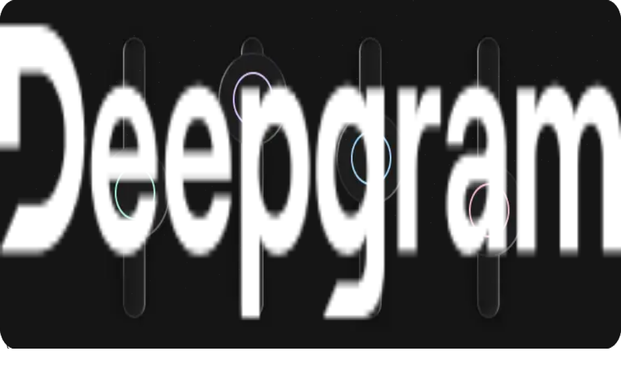

--- FILE ---
content_type: text/html; charset=utf-8
request_url: https://deepgram.com/
body_size: 84918
content:
<!DOCTYPE html><!--6B29CZ7wUOUIM84mdcrNC--><html lang="en" class="inter_fe7a633b-module__-Deu5a__variable fira_code_4e1a05b9-module__2lMHZa__variable roobert_1d603e83-module__-MTMtW__variable"><head><meta charSet="utf-8"/><meta name="viewport" content="width=device-width, initial-scale=1"/><link rel="preload" href="https://deepgram-sanity-frontend.netlify.app/_next/static/media/83afe278b6a6bb3c-s.p.3a6ba036.woff2" as="font" crossorigin="" type="font/woff2"/><link rel="preload" href="https://deepgram-sanity-frontend.netlify.app/_next/static/media/Roobert_Bold-s.p.21ee51d1.woff" as="font" crossorigin="" type="font/woff"/><link rel="preload" href="https://deepgram-sanity-frontend.netlify.app/_next/static/media/Roobert_Bold-s.p.eff40a3d.woff2" as="font" crossorigin="" type="font/woff2"/><link rel="preload" href="https://deepgram-sanity-frontend.netlify.app/_next/static/media/b8b552e8609c5636-s.p.25aba60b.woff2" as="font" crossorigin="" type="font/woff2"/><link rel="stylesheet" href="https://deepgram-sanity-frontend.netlify.app/_next/static/chunks/d18deb6b4eb8a0b4.css" data-precedence="next"/><link rel="stylesheet" href="https://deepgram-sanity-frontend.netlify.app/_next/static/chunks/5cf2bc1a4e91438a.css" data-precedence="next"/><link rel="stylesheet" href="https://deepgram-sanity-frontend.netlify.app/_next/static/chunks/8e7d9ea1638f501b.css" data-precedence="next"/><link rel="stylesheet" href="https://deepgram-sanity-frontend.netlify.app/_next/static/chunks/3e9f0ddb0a8aa06c.css" data-precedence="next"/><link rel="stylesheet" href="https://deepgram-sanity-frontend.netlify.app/_next/static/chunks/8276e87f0d079128.css" data-precedence="next"/><link rel="stylesheet" href="https://deepgram-sanity-frontend.netlify.app/_next/static/chunks/b0e2a8fef44ac4c9.css" data-precedence="next"/><link rel="stylesheet" href="https://deepgram-sanity-frontend.netlify.app/_next/static/chunks/85484ca2a92f9377.css" data-precedence="next"/><link href="https://deepgram-sanity-frontend.netlify.app/_next/static/chunks/f39c0715f1529a26.css" rel="stylesheet" as="style" data-precedence="dynamic"/><link rel="preload" as="script" fetchPriority="low" href="https://deepgram-sanity-frontend.netlify.app/_next/static/chunks/8ef543080d56f04c.js"/><script src="https://deepgram-sanity-frontend.netlify.app/_next/static/chunks/66c9cefffcadec84.js" async=""></script><script src="https://deepgram-sanity-frontend.netlify.app/_next/static/chunks/c8b5613794ca5bfc.js" async=""></script><script src="https://deepgram-sanity-frontend.netlify.app/_next/static/chunks/b0610855204dd874.js" async=""></script><script src="https://deepgram-sanity-frontend.netlify.app/_next/static/chunks/b27c6b2d893b7b8f.js" async=""></script><script src="https://deepgram-sanity-frontend.netlify.app/_next/static/chunks/turbopack-e4b065f60bac58aa.js" async=""></script><script src="https://deepgram-sanity-frontend.netlify.app/_next/static/chunks/1e6dc89be7eb3b0e.js" async=""></script><script src="https://deepgram-sanity-frontend.netlify.app/_next/static/chunks/56af7ccaf56ce4f6.js" async=""></script><script src="https://deepgram-sanity-frontend.netlify.app/_next/static/chunks/82271c04ba3c92a7.js" async=""></script><script src="https://deepgram-sanity-frontend.netlify.app/_next/static/chunks/ce39bf79485c07ea.js" async=""></script><script src="https://deepgram-sanity-frontend.netlify.app/_next/static/chunks/82dcf747c7ec68e2.js" async=""></script><script src="https://deepgram-sanity-frontend.netlify.app/_next/static/chunks/084f42991d76be4f.js" async=""></script><script src="https://deepgram-sanity-frontend.netlify.app/_next/static/chunks/f90a272bd64a78b3.js" async=""></script><script src="https://deepgram-sanity-frontend.netlify.app/_next/static/chunks/52e6cc1c689290c2.js" async=""></script><script src="https://deepgram-sanity-frontend.netlify.app/_next/static/chunks/de84cdf88f8599a0.js" async=""></script><script src="https://deepgram-sanity-frontend.netlify.app/_next/static/chunks/2660322e6579ae52.js" async=""></script><script src="https://deepgram-sanity-frontend.netlify.app/_next/static/chunks/5b318c04ce995da5.js" async=""></script><script src="https://deepgram-sanity-frontend.netlify.app/_next/static/chunks/747bcc9183a6f779.js" async=""></script><script src="https://deepgram-sanity-frontend.netlify.app/_next/static/chunks/0c9f8fa80c807d1d.js" async=""></script><script src="https://deepgram-sanity-frontend.netlify.app/_next/static/chunks/83d4b66ff26095ea.js" async=""></script><script src="https://deepgram-sanity-frontend.netlify.app/_next/static/chunks/b9ee72db1374bc04.js" async=""></script><script src="https://deepgram-sanity-frontend.netlify.app/_next/static/chunks/32c078410706ebb1.js" async=""></script><script src="https://deepgram-sanity-frontend.netlify.app/_next/static/chunks/aed80f2e190136f3.js" async=""></script><script src="https://deepgram-sanity-frontend.netlify.app/_next/static/chunks/7257a8b95a533c7b.js" async=""></script><script src="https://deepgram-sanity-frontend.netlify.app/_next/static/chunks/b7f770d694b72934.js" async=""></script><script src="https://deepgram-sanity-frontend.netlify.app/_next/static/chunks/330888045db56716.js" async=""></script><script src="https://deepgram-sanity-frontend.netlify.app/_next/static/chunks/847ca8cbeda28604.js" async=""></script><script src="https://deepgram-sanity-frontend.netlify.app/_next/static/chunks/1b7bdec0e0efc4c6.js" async=""></script><script src="https://deepgram-sanity-frontend.netlify.app/_next/static/chunks/f75efd403e251159.js" async=""></script><script src="https://deepgram-sanity-frontend.netlify.app/_next/static/chunks/81732e31a5a0c170.js" async=""></script><script src="https://deepgram-sanity-frontend.netlify.app/_next/static/chunks/13f4f62514ebada8.js" async=""></script><link rel="preload" href="https://www.googletagmanager.com/gtm.js?id=GTM-PFZZ2KW" as="script"/><link rel="preload" href="https://deepgram-sanity-frontend.netlify.app/_next/static/chunks/f5543b72c152bae3.js" as="script" fetchPriority="low"/><meta name="next-size-adjust" content=""/><title>Enterprise Voice AI: STT, TTS &amp; Agent APIs | Deepgram</title><meta name="description" content="Power enterprise voice solutions with Deepgram’s Speech-to-Text, Text-to-Speech, and Voice Agent APIs. Real-time, accurate, and built for scale."/><meta name="robots" content="index, follow"/><link rel="canonical" href="https://deepgram.com/home"/><meta property="og:title" content="Enterprise Voice AI: STT, TTS &amp; Agent APIs | Deepgram"/><meta property="og:description" content="Power enterprise voice solutions with Deepgram’s Speech-to-Text, Text-to-Speech, and Voice Agent APIs. Real-time, accurate, and built for scale."/><meta property="og:url" content="https://deepgram.com/home"/><meta property="og:site_name" content="Deepgram"/><meta property="og:image" content="https://cdn.sanity.io/images/10fppwnn/production/50a3df6fe19d7675e74161c06ecbae7e3375515d-1800x945.jpg"/><meta name="twitter:card" content="summary_large_image"/><meta name="twitter:title" content="Enterprise Voice AI: STT, TTS &amp; Agent APIs | Deepgram"/><meta name="twitter:description" content="Power enterprise voice solutions with Deepgram’s Speech-to-Text, Text-to-Speech, and Voice Agent APIs. Real-time, accurate, and built for scale."/><meta name="twitter:image" content="https://cdn.sanity.io/images/10fppwnn/production/50a3df6fe19d7675e74161c06ecbae7e3375515d-1800x945.jpg"/><link rel="icon" href="/favicon.ico?favicon.4578aac0.ico" sizes="64x64" type="image/x-icon"/><script id="announcement-prefetch">
          try {
              var dismissed = JSON.parse(localStorage.getItem('announcement-bar'))?.state?.dismissed;
              if (dismissed) {
                const st = document.createElement('style');
                st.id = 'hide-announcement';
                st.textContent = '#announcement-bar{display:none}';
                document.head.appendChild(st);
              }
          } catch (_) {}
        </script><script src="https://vwo.com/serve/836975"></script><script src="https://deepgram-sanity-frontend.netlify.app/_next/static/chunks/a6dad97d9634a72d.js" noModule=""></script></head><body class="bg-black"><div hidden=""><!--$--><!--/$--></div><header id="header" class="sticky top-0 sm:h-[72px] xl:h-[84px] z-10 w-full transition-colors bg-gray-900" data-scrolled="false"><div class="mx-auto h-full w-full max-w-[1440px] px-4 py-6 sm:px-8 xl:py-0"><div class="relative flex w-full items-center justify-between gap-4"><div class="flex flex-row gap-14"><a rel="" target="" class="dark:focus-outline-marine focus-outline-primary self-center" href="https://www.deepgram.com"><picture class="relative block w-[130px] object-contain transition-all duration-300" style="aspect-ratio:4.5625"><img alt="Deepgram" title="Deepgram" loading="lazy" decoding="async" data-nimg="fill" class="" style="position:absolute;height:100%;width:100%;left:0;top:0;right:0;bottom:0;color:transparent" src="https://cdn.sanity.io/images/10fppwnn/production/3c446251d322f9635751c565c123db9859b48347-146x32.svg"/></picture></a><nav aria-label="Main" data-orientation="horizontal" dir="ltr" class="w-full"><div style="position:relative"><ul data-orientation="horizontal" class="hidden w-full items-center justify-center gap-5 xl:flex xl:pl-4" dir="ltr"><li class="relative flex justify-center"><button id="radix-_R_15anpfdb_-trigger-radix-_R_n5anpfdb_" data-state="closed" aria-expanded="false" aria-controls="radix-_R_15anpfdb_-content-radix-_R_n5anpfdb_" class="group text-suite flex h-21 cursor-pointer items-center justify-center text-sm text-white italic data-[state=open]:text-active-green lg:not-italic" data-radix-collection-item="">Products<svg width="18" height="18" aria-label="chevron-down" focusable="false" aria-hidden="true" class="icon-current ml-1 h-4 w-4 stroke-0 text-white transition-transform duration-200 ease-in-out group-data-[state=open]:rotate-180 group-data-[state=open]:text-active-green"><use href="/icons/sprites.svg#chevron-down" width="100%" height="100%"></use></svg></button></li><li class="relative flex justify-center"><button id="radix-_R_15anpfdb_-trigger-radix-_R_175anpfdb_" data-state="closed" aria-expanded="false" aria-controls="radix-_R_15anpfdb_-content-radix-_R_175anpfdb_" class="group text-suite flex h-21 cursor-pointer items-center justify-center text-sm text-white italic data-[state=open]:text-active-green lg:not-italic" data-radix-collection-item="">Solutions<svg width="18" height="18" aria-label="chevron-down" focusable="false" aria-hidden="true" class="icon-current ml-1 h-4 w-4 stroke-0 text-white transition-transform duration-200 ease-in-out group-data-[state=open]:rotate-180 group-data-[state=open]:text-active-green"><use href="/icons/sprites.svg#chevron-down" width="100%" height="100%"></use></svg></button></li><li class="relative flex justify-center"><button id="radix-_R_15anpfdb_-trigger-radix-_R_1n5anpfdb_" data-state="closed" aria-expanded="false" aria-controls="radix-_R_15anpfdb_-content-radix-_R_1n5anpfdb_" class="group text-suite flex h-21 cursor-pointer items-center justify-center text-sm text-white italic data-[state=open]:text-active-green lg:not-italic" data-radix-collection-item="">Resources<svg width="18" height="18" aria-label="chevron-down" focusable="false" aria-hidden="true" class="icon-current ml-1 h-4 w-4 stroke-0 text-white transition-transform duration-200 ease-in-out group-data-[state=open]:rotate-180 group-data-[state=open]:text-active-green"><use href="/icons/sprites.svg#chevron-down" width="100%" height="100%"></use></svg></button></li><li class="relative flex justify-center"><button id="radix-_R_15anpfdb_-trigger-radix-_R_275anpfdb_" data-state="closed" aria-expanded="false" aria-controls="radix-_R_15anpfdb_-content-radix-_R_275anpfdb_" class="group text-suite flex h-21 cursor-pointer items-center justify-center text-sm text-white italic data-[state=open]:text-active-green lg:not-italic" data-radix-collection-item="">Devs<svg width="18" height="18" aria-label="chevron-down" focusable="false" aria-hidden="true" class="icon-current ml-1 h-4 w-4 stroke-0 text-white transition-transform duration-200 ease-in-out group-data-[state=open]:rotate-180 group-data-[state=open]:text-active-green"><use href="/icons/sprites.svg#chevron-down" width="100%" height="100%"></use></svg></button></li><li class="relative flex justify-center"><a rel="" target="" data-radix-collection-item="" class="dark:focus-outline-marine focus-outline-primary text-sm font-regular text-white italic hover:text-active-green lg:not-italic" href="https://deepgram.com/enterprise">Enterprise</a></li><li class="relative flex justify-center"><a rel="" target="" data-radix-collection-item="" class="dark:focus-outline-marine focus-outline-primary text-sm font-regular text-white italic hover:text-active-green lg:not-italic" href="https://deepgram.com/pricing">Pricing</a></li></ul></div></nav></div><div class="flex flex-row items-center gap-4 xl:gap-6"><button type="button" class="DocSearch DocSearch-Button" aria-label="Search (Command+K)"><span class="DocSearch-Button-Container"><svg width="20" height="20" class="DocSearch-Search-Icon" viewBox="0 0 20 20" aria-hidden="true"><path d="M14.386 14.386l4.0877 4.0877-4.0877-4.0877c-2.9418 2.9419-7.7115 2.9419-10.6533 0-2.9419-2.9418-2.9419-7.7115 0-10.6533 2.9418-2.9419 7.7115-2.9419 10.6533 0 2.9419 2.9418 2.9419 7.7115 0 10.6533z" stroke="currentColor" fill="none" fill-rule="evenodd" stroke-linecap="round" stroke-linejoin="round"></path></svg><span class="DocSearch-Button-Placeholder">Search</span></span><span class="DocSearch-Button-Keys"></span></button><div class="flex-col gap-6 sm:flex-row sm:items-center xl:gap-6 hidden xl:flex"><div class="flex w-full flex-col gap-4 sm:grow sm:flex-row sm:items-center"><div class="flex h-9 w-full items-center gap-3"><a class="flex gap-2 h-full w-full min-w-0 items-center justify-center px-5 text-md font-semibold relative text-white border border-transparent rounded-[4px] [background:linear-gradient(#000,#000)_padding-box,linear-gradient(to_right,#008fc1,#00f099,#008fc1,#00f099)_border-box] [background-size:auto,300%_100%] [background-position:0_0,0%_0%] overflow-hidden before:content-[&#x27;&#x27;] before:absolute before:inset-0 before:rounded-[inherit] before:z-0 before:bg-[linear-gradient(to_right,#008fc1,#00f099,#008fc1,#00f099)] before:bg-[length:300%_100%] before:[background-position:0%_0%] before:opacity-0 before:transition-all before:duration-300 hover:[background:linear-gradient(transparent,transparent)_padding-box,linear-gradient(to_right,#008fc1,#00f099,#008fc1,#00f099)_border-box] hover:[background-size:auto,300%_100%] hover:[background-position:0_0,100%_0%] hover:text-black hover:before:opacity-100 hover:before:[background-position:100%_0%] group-hover:[background:linear-gradient(transparent,transparent)_padding-box,linear-gradient(to_right,#008fc1,#00f099,#008fc1,#00f099)_border-box] group-hover:[background-size:auto,300%_100%] group-hover:[background-position:0_0,100%_0%] group-hover:text-black group-hover:before:opacity-100 group-hover:before:[background-position:100%_0%] shadow-[6px_0_15px_0_rgba(56,237,172,0.2),-6px_0_15px_0_rgba(20,154,251,0.2)] transition-all duration-300 [&amp;&gt;*]:relative [&amp;&gt;*]:z-[1] focus:outline-none focus:shadow-[0px_1px_2px_rgba(16,24,40,0.05),0px_0px_0px_2px_#687EF7] disabled:opacity-50 disabled:shadow-none whitespace-nowrap sm:w-full xl:w-fit" rel="" target="" _type="button" _key="e45e76461252" href="https://deepgram.com/contact-us"><span class="">Contact Us</span></a><span aria-hidden="true" class="hidden h-9 w-px bg-white/15 sm:block"></span></div><div class="flex h-9 w-full items-center gap-3"><a class="rounded-sm flex gap-2 h-full w-full min-w-0 items-center justify-center px-5 text-md font-semibold relative [background:rgba(11,11,13)] text-white border border-gray-500 overflow-hidden before:content-[&#x27;&#x27;] before:absolute before:inset-0 before:z-0 before:rounded-[inherit] before:bg-[linear-gradient(to_right,#008fc1,#00f099,#008fc1,#00f099)] before:bg-[length:300%_100%] before:[background-position:0%_0%] before:opacity-0 before:transition-all before:duration-300 hover:[background:linear-gradient(transparent,transparent)_padding-box,linear-gradient(to_right,#008fc1,#00f099,#008fc1,#00f099)_border-box] hover:[background-size:auto,300%_100%] hover:[background-position:0_0,100%_0%] hover:before:opacity-100 hover:before:[background-position:100%_0%] hover:text-black focus:outline-none focus:border-link disabled:bg-gray-800 disabled:border-transparent disabled:text-gray-400 [&amp;&gt;*]:relative [&amp;&gt;*]:z-[1] transition-all duration-300 whitespace-nowrap sm:w-full xl:w-fit" rel="noreferrer noopener" target="_blank" href="https://console.deepgram.com/login" _type="button" _key="1c37ea53a6d7"><span class="">Log In</span></a></div><div class="flex h-9 w-full items-center gap-3"><a class="rounded-sm flex gap-2 h-full w-full min-w-0 items-center justify-center px-5 text-md font-semibold relative bg-white text-black overflow-hidden transition-all duration-300 [&amp;&gt;*]:relative [&amp;&gt;*]:z-[1] before:content-[&#x27;&#x27;] before:absolute before:inset-0 before:rounded-[inherit] before:bg-[linear-gradient(to_right,#008fc1,#00f099,#008fc1,#00f099)] before:bg-[length:300%_100%] before:[background-position:0%_0%] before:opacity-0 before:transition-all before:duration-300 before:z-0 hover:text-black hover:bg-white hover:shadow-xs hover:before:opacity-100 hover:before:[background-position:100%_0%] group-hover:text-black group-hover:bg-white group-hover:shadow-xs group-hover:before:opacity-100 group-hover:before:[background-position:100%_0%] focus:outline-none focus:shadow-[0px_1px_2px_rgba(16,24,40,0.05),0px_0px_0px_2px_#687EF7] disabled:bg-gray-800 disabled:text-gray-400 disabled:border-gray-800 disabled:hover:shadow-none disabled:before:opacity-0 whitespace-nowrap sm:w-full xl:w-fit" rel="noreferrer noopener" target="_blank" href="https://console.deepgram.com/signup" _type="button" _key="3b595a4752f7"><span class="">Sign Up Free</span></a></div></div></div><button tabindex="0" aria-label="Open menu" class="group relative flex h-4 w-6 shrink-0 basis-6 cursor-pointer items-center justify-center xl:hidden" aria-expanded="false"><span class="absolute left-0 block h-0.5 w-full rotate-0 bg-current transition-all duration-300 top-0 group-aria-[expanded=true]:top-2 group-aria-[expanded=true]:rotate-[135deg]"></span><span class="absolute left-0 block h-0.5 w-full rotate-0 bg-current transition-all duration-300 top-2 group-aria-[expanded=true]:-left-5 group-aria-[expanded=true]:opacity-0"></span><span class="absolute left-0 block h-0.5 w-full rotate-0 bg-current transition-all duration-300 top-4 group-aria-[expanded=true]:top-2 group-aria-[expanded=true]:rotate-[-135deg]"></span></button></div></div></div><div class="absolute top-(--header-height) left-0 z-50 w-full bg-black select-none xl:hidden" style="--header-height:0px" data-orientation="vertical"><div data-state="closed" data-orientation="vertical"><div data-state="closed" id="radix-_R_6anpfdb_" hidden="" role="region" aria-labelledby="radix-_R_2anpfdb_" data-orientation="vertical" class="h-[calc(calc(100dvh_-_var(--header-height)))] overflow-auto data-[state=closed]:animate-accordion-slide-up data-[state=open]:animate-accordion-slide-down" style="--radix-accordion-content-height:var(--radix-collapsible-content-height);--radix-accordion-content-width:var(--radix-collapsible-content-width)"></div></div></div></header><section id="homepage-hero-v2" class="relative scroll-mt-16 contain-content"><div class="mx-auto max-w-7xl px-4 sm:px-8 pt-12 sm:pt-18 lg:pt-24 pb-6 sm:pb-8 lg:pb-10 "><div class="mx-auto flex w-full flex-col items-center gap-8 text-center sm:gap-8 md:max-w-200 lg:max-w-212.5 lg:gap-8 [&amp;_h1]:mb-2"><a class="w-fit" href="https://deepgram.com/learn/scott-announcement-deepgram-raises-series-c"><div class="announcementBadge-module__Z-wr6G__wrapper"><div class="announcementBadge-module__Z-wr6G__inner"><div class="flex items-center gap-2 px-4 py-2 text-start"><picture class="relative block size-5 shrink-0" style="aspect-ratio:1"><img alt="" title="" loading="lazy" width="20" height="20" decoding="async" data-nimg="1" class="" style="color:transparent;background-size:cover;background-position:50% 50%;background-repeat:no-repeat;background-image:url(&quot;data:image/svg+xml;charset=utf-8,%3Csvg xmlns=&#x27;http://www.w3.org/2000/svg&#x27; viewBox=&#x27;0 0 20 20&#x27;%3E%3Cfilter id=&#x27;b&#x27; color-interpolation-filters=&#x27;sRGB&#x27;%3E%3CfeGaussianBlur stdDeviation=&#x27;20&#x27;/%3E%3CfeColorMatrix values=&#x27;1 0 0 0 0 0 1 0 0 0 0 0 1 0 0 0 0 0 100 -1&#x27; result=&#x27;s&#x27;/%3E%3CfeFlood x=&#x27;0&#x27; y=&#x27;0&#x27; width=&#x27;100%25&#x27; height=&#x27;100%25&#x27;/%3E%3CfeComposite operator=&#x27;out&#x27; in=&#x27;s&#x27;/%3E%3CfeComposite in2=&#x27;SourceGraphic&#x27;/%3E%3CfeGaussianBlur stdDeviation=&#x27;20&#x27;/%3E%3C/filter%3E%3Cimage width=&#x27;100%25&#x27; height=&#x27;100%25&#x27; x=&#x27;0&#x27; y=&#x27;0&#x27; preserveAspectRatio=&#x27;none&#x27; style=&#x27;filter: url(%23b);&#x27; href=&#x27;[data-uri]&#x27;/%3E%3C/svg%3E&quot;)" src="https://cdn.sanity.io/images/10fppwnn/production/ee2267a978933aa7a60e156ba92171d775a0000e-16x16.svg"/></picture><span class="text-sm font-bold text-white">Deepgram Announces $130M Series C Funding</span><span class="flex items-center gap-1 text-sm font-semibold text-link"><span class="hidden sm:block">Learn More</span><svg width="20" height="20" aria-label="arrow-right" focusable="false" aria-hidden="true" class="icon-current"><use href="/icons/sprites.svg#arrow-right" width="100%" height="100%"></use></svg></span></div></div></div></a><div class="flex flex-col gap-4 items-center text-center lg:items-center lg:text-center w-full mx-auto lg:max-w-212.5"><div class="flex flex-col gap-6 text-display-md sm:text-display-lg lg:text-display-xl transition-[transform,opacity] duration-1000 ease-in-out translate-y-0 opacity-100"><h1 id="the-voice-ai-economy-is-powered-by-deepgram" class="">The Voice AI Economy is<!-- -->
<span class="bg-clip-text text-transparent" style="background:linear-gradient(90deg, #149afb -30.22%, #13ef95 78.93%);-webkit-background-clip:text;-webkit-text-fill-color:transparent">Powered by Deepgram</span></h1></div><div class="flex flex-col gap-6 text-lg transition-[transform,opacity] duration-1000 ease-in-out translate-y-0 opacity-100 mt-5 mb-3 delay-400"><p class=""><span class="text-gray-350">Build with the most accurate, realistic, and cost-effective APIs for speech-to-text, text-to-speech, and voice agents. Available in real-time and batch, cloud and self-hosted.</span></p></div><div class="mt-1 flex w-full flex-wrap items-start gap-x-4 gap-y-4 sm:mt-2 justify-center text-center lg:justify-center lg:text-center transition-[transform,opacity] duration-1000 ease-in-out translate-y-0 opacity-100 delay-800"><a class="rounded-sm flex gap-2 w-full sm:w-auto min-w-0 items-center justify-center px-5 text-md font-semibold whitespace-nowrap relative bg-white text-black overflow-hidden transition-all duration-300 [&amp;&gt;*]:relative [&amp;&gt;*]:z-[1] before:content-[&#x27;&#x27;] before:absolute before:inset-0 before:rounded-[inherit] before:bg-[linear-gradient(to_right,#008fc1,#00f099,#008fc1,#00f099)] before:bg-[length:300%_100%] before:[background-position:0%_0%] before:opacity-0 before:transition-all before:duration-300 before:z-0 hover:text-black hover:bg-white hover:shadow-xs hover:before:opacity-100 hover:before:[background-position:100%_0%] group-hover:text-black group-hover:bg-white group-hover:shadow-xs group-hover:before:opacity-100 group-hover:before:[background-position:100%_0%] focus:outline-none focus:shadow-[0px_1px_2px_rgba(16,24,40,0.05),0px_0px_0px_2px_#687EF7] disabled:bg-gray-800 disabled:text-gray-400 disabled:border-gray-800 disabled:hover:shadow-none disabled:before:opacity-0 h-12" rel="noreferrer noopener" target="_blank" href="https://console.deepgram.com/signup" _type="button" _key="7ab93f6f6104"><span class="">Sign Up Free</span></a><a class="flex gap-2 w-full sm:w-auto min-w-0 items-center justify-center px-5 text-md font-semibold whitespace-nowrap relative text-white border border-transparent rounded-[4px] [background:linear-gradient(#000,#000)_padding-box,linear-gradient(to_right,#008fc1,#00f099,#008fc1,#00f099)_border-box] [background-size:auto,300%_100%] [background-position:0_0,0%_0%] overflow-hidden before:content-[&#x27;&#x27;] before:absolute before:inset-0 before:rounded-[inherit] before:z-0 before:bg-[linear-gradient(to_right,#008fc1,#00f099,#008fc1,#00f099)] before:bg-[length:300%_100%] before:[background-position:0%_0%] before:opacity-0 before:transition-all before:duration-300 hover:[background:linear-gradient(transparent,transparent)_padding-box,linear-gradient(to_right,#008fc1,#00f099,#008fc1,#00f099)_border-box] hover:[background-size:auto,300%_100%] hover:[background-position:0_0,100%_0%] hover:text-black hover:before:opacity-100 hover:before:[background-position:100%_0%] group-hover:[background:linear-gradient(transparent,transparent)_padding-box,linear-gradient(to_right,#008fc1,#00f099,#008fc1,#00f099)_border-box] group-hover:[background-size:auto,300%_100%] group-hover:[background-position:0_0,100%_0%] group-hover:text-black group-hover:before:opacity-100 group-hover:before:[background-position:100%_0%] shadow-[6px_0_15px_0_rgba(56,237,172,0.2),-6px_0_15px_0_rgba(20,154,251,0.2)] transition-all duration-300 [&amp;&gt;*]:relative [&amp;&gt;*]:z-[1] focus:outline-none focus:shadow-[0px_1px_2px_rgba(16,24,40,0.05),0px_0px_0px_2px_#687EF7] disabled:opacity-50 disabled:shadow-none h-12" rel="noreferrer noopener" target="_blank" href="https://playground.deepgram.com" _type="button" _key="b03433cde5c5"><span class="">Playground</span></a></div></div></div></div></section><section class="relative scroll-mt-16 contain-content"><div class="mx-auto max-w-7xl px-4 sm:px-8 mx-auto max-w-7xl px-4 sm:px-8 pt-2 pb-4 "><div class="flex w-full flex-col gap-8"><div class="flex flex-col items-center gap-16"><div class="flex w-full flex-wrap items-center justify-center gap-x-8 gap-y-6 sm:gap-x-10 md:gap-x-12 lg:gap-x-16"><div class="flex items-center justify-center [&amp;_img]:h-full! [&amp;_img]:max-h-full! [&amp;_img]:w-auto! [&amp;_img]:opacity-70 [&amp;_img]:grayscale [&amp;_picture]:h-full! [&amp;_picture]:w-auto!" style="height:60px;max-height:60px"><picture class="relative block"><img alt="Twilio" title="Twilio" loading="lazy" width="200" height="100" decoding="async" data-nimg="1" class="" style="color:transparent" src="https://cdn.sanity.io/images/10fppwnn/production/76603e556f9a0cf73443c5e1f175d9fbc5ea7190-200x100.svg"/></picture></div><div class="flex items-center justify-center [&amp;_img]:h-full! [&amp;_img]:max-h-full! [&amp;_img]:w-auto! [&amp;_img]:opacity-70 [&amp;_img]:grayscale [&amp;_picture]:h-full! [&amp;_picture]:w-auto!" style="height:60px;max-height:60px"><picture class="relative block"><img alt="cloudfare" title="cloudfare" loading="lazy" width="200" height="100" decoding="async" data-nimg="1" class="" style="color:transparent" src="https://cdn.sanity.io/images/10fppwnn/production/9e686b7e99787136cc10314e1c72ea0f602ab12a-200x100.svg"/></picture></div><div class="flex items-center justify-center [&amp;_img]:h-full! [&amp;_img]:max-h-full! [&amp;_img]:w-auto! [&amp;_img]:opacity-70 [&amp;_img]:grayscale [&amp;_picture]:h-full! [&amp;_picture]:w-auto!" style="height:60px;max-height:60px"><picture class="relative block"><img alt="Sierra" title="Sierra" loading="lazy" width="158" height="77" decoding="async" data-nimg="1" class="" style="color:transparent" src="https://cdn.sanity.io/images/10fppwnn/production/41f06230bb3c52ec68ab37a8ed85a92a4bad71ff-158x77.svg"/></picture></div><div class="flex items-center justify-center [&amp;_img]:h-full! [&amp;_img]:max-h-full! [&amp;_img]:w-auto! [&amp;_img]:opacity-70 [&amp;_img]:grayscale [&amp;_picture]:h-full! [&amp;_picture]:w-auto!" style="height:60px;max-height:60px"><picture class="relative block"><img alt="daily" title="daily" loading="lazy" width="200" height="100" decoding="async" data-nimg="1" class="" style="color:transparent" src="https://cdn.sanity.io/images/10fppwnn/production/132cc096a4ca368abebc6fe68f09f58a2ee6e2a6-200x100.svg"/></picture></div><div class="flex items-center justify-center [&amp;_img]:h-full! [&amp;_img]:max-h-full! [&amp;_img]:w-auto! [&amp;_img]:opacity-70 [&amp;_img]:grayscale [&amp;_picture]:h-full! [&amp;_picture]:w-auto!" style="height:60px;max-height:60px"><picture class="relative block"><img alt="Cresta" title="Cresta" loading="lazy" width="158" height="77" decoding="async" data-nimg="1" class="" style="color:transparent" src="https://cdn.sanity.io/images/10fppwnn/production/e59906863db2e4e884ef4da46d9e5b294d057621-158x77.svg"/></picture></div><div class="flex items-center justify-center [&amp;_img]:h-full! [&amp;_img]:max-h-full! [&amp;_img]:w-auto! [&amp;_img]:opacity-70 [&amp;_img]:grayscale [&amp;_picture]:h-full! [&amp;_picture]:w-auto!" style="height:60px;max-height:60px"><picture class="relative block"><img alt="Granola" title="Granola" loading="lazy" width="200" height="100" decoding="async" data-nimg="1" class="" style="color:transparent" src="https://cdn.sanity.io/images/10fppwnn/production/199811d5177d505f6cfa912e69c451234121320a-200x100.svg"/></picture></div><div class="flex items-center justify-center [&amp;_img]:h-full! [&amp;_img]:max-h-full! [&amp;_img]:w-auto! [&amp;_img]:opacity-70 [&amp;_img]:grayscale [&amp;_picture]:h-full! [&amp;_picture]:w-auto!" style="height:60px;max-height:60px"><picture class="relative block"><img alt="vapi" title="vapi" loading="lazy" width="200" height="100" decoding="async" data-nimg="1" class="" style="color:transparent" src="https://cdn.sanity.io/images/10fppwnn/production/2fed55703bd2bc10b68a7e4da05b1fb3d6562523-200x100.svg"/></picture></div><div class="flex items-center justify-center [&amp;_img]:h-full! [&amp;_img]:max-h-full! [&amp;_img]:w-auto! [&amp;_img]:opacity-70 [&amp;_img]:grayscale [&amp;_picture]:h-full! [&amp;_picture]:w-auto!" style="height:60px;max-height:60px"><picture class="relative block"><img alt="Decagon" title="Decagon" loading="lazy" width="200" height="100" decoding="async" data-nimg="1" class="" style="color:transparent" src="https://cdn.sanity.io/images/10fppwnn/production/cc4c27ec8398f3e91a42baa3abb32a1e25242d1f-200x100.svg"/></picture></div><div class="flex items-center justify-center [&amp;_img]:h-full! [&amp;_img]:max-h-full! [&amp;_img]:w-auto! [&amp;_img]:opacity-70 [&amp;_img]:grayscale [&amp;_picture]:h-full! [&amp;_picture]:w-auto!" style="height:60px;max-height:60px"><picture class="relative block"><img alt="Kore ai | trustbar logo" title="Kore ai | trustbar logo" loading="lazy" width="200" height="100" decoding="async" data-nimg="1" class="" style="color:transparent" src="https://cdn.sanity.io/images/10fppwnn/production/30d7d170ea1ac3a445222464dbe209157cb1c815-200x100.svg"/></picture></div><div class="flex items-center justify-center [&amp;_img]:h-full! [&amp;_img]:max-h-full! [&amp;_img]:w-auto! [&amp;_img]:opacity-70 [&amp;_img]:grayscale [&amp;_picture]:h-full! [&amp;_picture]:w-auto!" style="height:60px;max-height:60px"><picture class="relative block"><img alt="Nice-cognigy trustbar" title="Nice-cognigy trustbar" loading="lazy" width="158" height="77" decoding="async" data-nimg="1" class="" style="color:transparent" src="https://cdn.sanity.io/images/10fppwnn/production/218277aa3fb2b322f49400698a26975a60afee4a-158x77.svg"/></picture></div><div class="flex items-center justify-center [&amp;_img]:h-full! [&amp;_img]:max-h-full! [&amp;_img]:w-auto! [&amp;_img]:opacity-70 [&amp;_img]:grayscale [&amp;_picture]:h-full! [&amp;_picture]:w-auto!" style="height:60px;max-height:60px"><picture class="relative block"><img alt="Coval" title="Coval" loading="lazy" width="158" height="77" decoding="async" data-nimg="1" class="" style="color:transparent" src="https://cdn.sanity.io/images/10fppwnn/production/95f2de709a6c19ae9e3572b03434ccfbd33816f3-158x77.svg"/></picture></div></div></div></div></div></section><section id="homepage-api-playground-slidebox-v3" class="relative scroll-mt-16 contain-content"><div class="mx-auto max-w-7xl px-4 sm:px-8 pt-2 sm:pt-2 lg:pt-4 pb-8 sm:pb-14 lg:pb-16 "><div class="flex w-full flex-col gap-6"><div class="slidebox-panel relative rounded-lg border border-gray-800 p-6"><div class="slidebox-panel-gradient pointer-events-none absolute inset-0 z-0 rounded-lg p-px"></div><div dir="ltr" data-orientation="horizontal" class="relative z-10"><div class="slidebox-tabs-list -mx-0.5 -my-1 mb-6 w-full overflow-x-scroll px-0.5 py-1"><div role="tablist" aria-orientation="horizontal" class="flex min-w-max gap-6" tabindex="-1" data-orientation="horizontal" style="outline:none"><button type="button" role="tab" aria-selected="true" aria-controls="radix-_R_1ajinpfdb_-content-aaacf86e-f8a7-4110-940f-a17d5f2ec50a" data-state="active" id="radix-_R_1ajinpfdb_-trigger-aaacf86e-f8a7-4110-940f-a17d5f2ec50a" class="slidebox-tab" tabindex="-1" data-orientation="horizontal" data-radix-collection-item=""><img alt="" loading="lazy" width="22" height="22" decoding="async" data-nimg="1" class="h-5.5 w-5.5" style="color:transparent" src="https://cdn.sanity.io/images/10fppwnn/production/604be24071f4f48bb5e147c84ad02b5be27d75cd-18x18.svg"/><span class="relative z-10">Speech to Text</span></button><button type="button" role="tab" aria-selected="false" aria-controls="radix-_R_1ajinpfdb_-content-24fe80a38d96" data-state="inactive" id="radix-_R_1ajinpfdb_-trigger-24fe80a38d96" class="slidebox-tab" tabindex="-1" data-orientation="horizontal" data-radix-collection-item=""><img alt="" loading="lazy" width="22" height="22" decoding="async" data-nimg="1" class="h-5.5 w-5.5" style="color:transparent" src="https://cdn.sanity.io/images/10fppwnn/production/21b9205d597be1ea969c61ca3632474233bfd12a-18x18.svg"/><span class="relative z-10">Text to Speech</span></button><button type="button" role="tab" aria-selected="false" aria-controls="radix-_R_1ajinpfdb_-content-67e1f2b4-d701-4b1f-9aab-557f4228dadb" data-state="inactive" id="radix-_R_1ajinpfdb_-trigger-67e1f2b4-d701-4b1f-9aab-557f4228dadb" class="slidebox-tab" tabindex="-1" data-orientation="horizontal" data-radix-collection-item=""><img alt="" loading="lazy" width="22" height="22" decoding="async" data-nimg="1" class="h-5.5 w-5.5" style="color:transparent" src="https://cdn.sanity.io/images/10fppwnn/production/37aa744d75bf74ebd64389da448827a5295e2895-18x19.svg"/><span class="relative z-10">Voice Agent</span></button><button type="button" role="tab" aria-selected="false" aria-controls="radix-_R_1ajinpfdb_-content-8d75e7f9-a890-4548-a3d8-7ccf407375db" data-state="inactive" id="radix-_R_1ajinpfdb_-trigger-8d75e7f9-a890-4548-a3d8-7ccf407375db" class="slidebox-tab" tabindex="-1" data-orientation="horizontal" data-radix-collection-item=""><img alt="" loading="lazy" width="22" height="22" decoding="async" data-nimg="1" class="h-5.5 w-5.5" style="color:transparent" src="https://cdn.sanity.io/images/10fppwnn/production/9ed801619e2458d733102f32cf3c0321a259a076-18x18.svg"/><span class="relative z-10">Audio Intelligence</span></button></div></div><div data-state="active" data-orientation="horizontal" role="tabpanel" aria-labelledby="radix-_R_1ajinpfdb_-trigger-aaacf86e-f8a7-4110-940f-a17d5f2ec50a" id="radix-_R_1ajinpfdb_-content-aaacf86e-f8a7-4110-940f-a17d5f2ec50a" tabindex="0" class="flex flex-col gap-8" style="animation-duration:0s"><div class="stt-wrapper"><input type="file" accept="audio/*" class="absolute -left-25 h-0 w-0 overflow-hidden opacity-0"/><div class="stt-controls-panel"><div class="stt-model-tabs"><div class="stt-model-tab-wrapper"><button type="button" class="stt-model-tab active">Flux: Voice Agents</button><div class="stt-model-tab-divider active"></div></div><div class="stt-model-tab-wrapper"><button type="button" class="stt-model-tab ">Nova: Transcription</button><div class="stt-model-tab-divider "></div></div></div><div class="stt-tab-content"><div class="flex w-full flex-col gap-9"><div class="flex items-center justify-center"><div class="stt-btn-outer  ready"><button type="button" class="stt-btn-inner ready "><div class="flex flex-col items-center justify-center gap-3"><svg width="0" height="0" class="absolute"><linearGradient id="btn-mic-gradient-hover" x1="0%" y1="0%" x2="100%" y2="0%"><stop offset="0%" stop-color="#11B1DF"></stop><stop offset="100%" stop-color="#0FEF95"></stop></linearGradient></svg><svg stroke="currentColor" fill="currentColor" stroke-width="0" viewBox="0 0 384 512" color="#fff" height="40" width="40" xmlns="http://www.w3.org/2000/svg"><path d="M96 96V256c0 53 43 96 96 96s96-43 96-96H208c-8.8 0-16-7.2-16-16s7.2-16 16-16h80V192H208c-8.8 0-16-7.2-16-16s7.2-16 16-16h80V128H208c-8.8 0-16-7.2-16-16s7.2-16 16-16h80c0-53-43-96-96-96S96 43 96 96zM320 240v16c0 70.7-57.3 128-128 128s-128-57.3-128-128V216c0-13.3-10.7-24-24-24s-24 10.7-24 24v40c0 89.1 66.2 162.7 152 174.4V464H120c-13.3 0-24 10.7-24 24s10.7 24 24 24h72 72c13.3 0 24-10.7 24-24s-10.7-24-24-24H216V430.4c85.8-11.7 152-85.3 152-174.4V216c0-13.3-10.7-24-24-24s-24 10.7-24 24v24z"></path></svg><span class="stt-btn-label ready">Speak</span></div></button></div></div></div></div></div><div class="stt-transcript-panel mt-8 sm:mt-0"><div class="stt-transcript-wrapper"><div class="stt-transcript-inner"><div class="stt-transcript-scroll"><div class="flex flex-col gap-4"><p class="text-sm text-gray-500">Your transcriptions will show here.</p></div></div></div><div class="stt-actions"><button type="button" class="stt-action-btn"><img alt="Copy" loading="lazy" width="16" height="16" decoding="async" data-nimg="1" style="color:transparent" src="https://cdn.sanity.io/images/10fppwnn/production/5bc8374c2147731aca687fd464adf7d1ae8b10de-16x20.svg"/><span>Copy</span></button><button type="button" class="stt-action-btn"><img alt="Download" loading="lazy" width="16" height="16" decoding="async" data-nimg="1" style="color:transparent" src="https://cdn.sanity.io/images/10fppwnn/production/91f2441dc9597207a3996f85a97048efc5618b8a-16x17.svg"/><span>Download</span></button></div></div></div></div></div><div data-state="inactive" data-orientation="horizontal" role="tabpanel" aria-labelledby="radix-_R_1ajinpfdb_-trigger-24fe80a38d96" hidden="" id="radix-_R_1ajinpfdb_-content-24fe80a38d96" tabindex="0" class="flex flex-col gap-8"></div><div data-state="inactive" data-orientation="horizontal" role="tabpanel" aria-labelledby="radix-_R_1ajinpfdb_-trigger-67e1f2b4-d701-4b1f-9aab-557f4228dadb" hidden="" id="radix-_R_1ajinpfdb_-content-67e1f2b4-d701-4b1f-9aab-557f4228dadb" tabindex="0" class="flex flex-col gap-8"></div><div data-state="inactive" data-orientation="horizontal" role="tabpanel" aria-labelledby="radix-_R_1ajinpfdb_-trigger-8d75e7f9-a890-4548-a3d8-7ccf407375db" hidden="" id="radix-_R_1ajinpfdb_-content-8d75e7f9-a890-4548-a3d8-7ccf407375db" tabindex="0" class="flex flex-col gap-8"></div></div></div></div></div></section><section class="relative scroll-mt-16 contain-content"><div class="mx-auto max-w-7xl px-4 sm:px-8 mx-auto max-w-7xl px-4 sm:px-8 pt-12 sm:pt-14 lg:pt-16 pb-12 sm:pb-14 lg:pb-16 "><div class="rive-animation-container"><div class="flex flex-col gap-14"><div class="flex flex-col gap-4 items-center text-center lg:items-center lg:text-center w-full mx-auto lg:max-w-200"><div class="flex flex-col gap-6 text-display-sm sm:text-display-md lg:text-display-lg transition-[transform,opacity] duration-1000 ease-in-out translate-y-0 opacity-100"><div><h2 id="a-single-unified-voice-agent-api" class="">A single, unified <span class="bg-clip-text text-transparent" style="background:linear-gradient(90deg, #149afb -30.22%, #13ef95 78.93%);-webkit-background-clip:text;-webkit-text-fill-color:transparent">Voice Agent API</span></h2></div></div><div class="flex flex-col gap-6 text-md md:text-md transition-[transform,opacity] duration-1000 ease-in-out translate-y-0 opacity-100 mt-5 mb-3 delay-400"><p class=""><span class="text-gray-100">Instead of stitching together separate components, Deepgram unifies speech-to-text, text-to-speech, and LLM orchestration into a single API, reducing complexity, latency, and cost.</span></p></div></div><div class="flex flex-col-reverse gap-5 lg:flex-row lg:gap-0"><div class="flex flex-col justify-around lg:w-[40%] lg:pr-8 lg:pl-5"><div class="overflow-hidden"><div class="flex flex-col" data-orientation="vertical"><div class="menu-item relative min-w-37.5 pb-4 last:pb-0 xl:min-w-93.75"><div class="absolute top-1 bottom-0 left-1.5 z-2 h-[115%]"><div class="absolute top-3 left-1.25 h-full w-px bg-[#828180] transition-all duration-200" data-opacity="0.6"></div><div class="absolute top-3 left-1.25 h-full w-px transition-opacity duration-300" data-gradient="linear-gradient(180deg, #13EF93 0%, #828180 100%)" data-opacity="0"></div><svg xmlns="http://www.w3.org/2000/svg" width="12" height="12" viewBox="0 0 12 12" fill="none" class="relative z-10 transition-all duration-200" data-filter="none"><circle cx="6" cy="6" r="6" fill="#828180" class="transition-all duration-200"></circle></svg></div><div data-state="closed" data-orientation="vertical" class="border-0 bg-transparent"><h3 data-orientation="vertical" data-state="closed" class="hover:text-white"><button type="button" aria-controls="radix-_R_oll4inpfdb_" aria-expanded="false" data-state="closed" data-orientation="vertical" id="radix-_R_8ll4inpfdb_" class="group flex w-full cursor-pointer items-center justify-between pr-1.5 pl-8 text-lg font-semibold text-gray-400 transition-colors duration-200 hover:text-primary-400 data-[state=open]:text-white" data-radix-collection-item=""><span class="text-base text-left lg:text-lg">User</span><svg width="20" height="20" viewBox="0 0 20 20" fill="currentColor" class="text-white opacity-30 transition-all duration-300" data-rotate="rotate(0deg)"><path fill-rule="evenodd" d="M5.293 7.293a1 1 0 011.414 0L10 10.586l3.293-3.293a1 1 0 111.414 1.414l-4 4a1 1 0 01-1.414 0l-4-4a1 1 0 010-1.414z" clip-rule="evenodd"></path></svg></button></h3><div data-state="closed" id="radix-_R_oll4inpfdb_" hidden="" role="region" aria-labelledby="radix-_R_8ll4inpfdb_" data-orientation="vertical" class="AccordionContent text-base pl-8" style="--radix-accordion-content-height:var(--radix-collapsible-content-height);--radix-accordion-content-width:var(--radix-collapsible-content-width)"></div></div></div><div class="menu-item relative min-w-37.5 pb-4 last:pb-0 xl:min-w-93.75"><div class="absolute top-1 bottom-0 left-1.5 z-2 h-[115%]"><div class="absolute top-3 left-1.25 h-full w-px bg-[#828180] transition-all duration-200" data-opacity="0.6"></div><div class="absolute top-3 left-1.25 h-full w-px transition-opacity duration-300" data-gradient="linear-gradient(180deg, #13EF93 0%, #828180 100%)" data-opacity="0"></div><svg xmlns="http://www.w3.org/2000/svg" width="12" height="12" viewBox="0 0 12 12" fill="none" class="relative z-10 transition-all duration-200" data-filter="none"><circle cx="6" cy="6" r="6" fill="#828180" class="transition-all duration-200"></circle></svg></div><div data-state="closed" data-orientation="vertical" class="border-0 bg-transparent"><h3 data-orientation="vertical" data-state="closed" class="hover:text-white"><button type="button" aria-controls="radix-_R_p5l4inpfdb_" aria-expanded="false" data-state="closed" data-orientation="vertical" id="radix-_R_95l4inpfdb_" class="group flex w-full cursor-pointer items-center justify-between pr-1.5 pl-8 text-lg font-semibold text-gray-400 transition-colors duration-200 hover:text-primary-400 data-[state=open]:text-white" data-radix-collection-item=""><span class="text-base text-left lg:text-lg">Audio Input</span><svg width="20" height="20" viewBox="0 0 20 20" fill="currentColor" class="text-white opacity-30 transition-all duration-300" data-rotate="rotate(0deg)"><path fill-rule="evenodd" d="M5.293 7.293a1 1 0 011.414 0L10 10.586l3.293-3.293a1 1 0 111.414 1.414l-4 4a1 1 0 01-1.414 0l-4-4a1 1 0 010-1.414z" clip-rule="evenodd"></path></svg></button></h3><div data-state="closed" id="radix-_R_p5l4inpfdb_" hidden="" role="region" aria-labelledby="radix-_R_95l4inpfdb_" data-orientation="vertical" class="AccordionContent text-base pl-8" style="--radix-accordion-content-height:var(--radix-collapsible-content-height);--radix-accordion-content-width:var(--radix-collapsible-content-width)"></div></div></div><div class="menu-item relative min-w-37.5 pb-4 last:pb-0 xl:min-w-93.75"><div class="absolute top-1 bottom-0 left-1.5 z-2 h-[115%]"><div class="absolute top-3 left-1.25 h-full w-px bg-[#828180] transition-all duration-200" data-opacity="0.6"></div><div class="absolute top-3 left-1.25 h-full w-px transition-opacity duration-300" data-gradient="linear-gradient(180deg, #13EF93 0%, #828180 100%)" data-opacity="0"></div><svg xmlns="http://www.w3.org/2000/svg" width="12" height="12" viewBox="0 0 12 12" fill="none" class="relative z-10 transition-all duration-200" data-filter="none"><circle cx="6" cy="6" r="6" fill="#828180" class="transition-all duration-200"></circle></svg></div><div data-state="closed" data-orientation="vertical" class="border-0 bg-transparent"><h3 data-orientation="vertical" data-state="closed" class="hover:text-white"><button type="button" aria-controls="radix-_R_pll4inpfdb_" aria-expanded="false" data-state="closed" data-orientation="vertical" id="radix-_R_9ll4inpfdb_" class="group flex w-full cursor-pointer items-center justify-between pr-1.5 pl-8 text-lg font-semibold text-gray-400 transition-colors duration-200 hover:text-primary-400 data-[state=open]:text-white" data-radix-collection-item=""><span class="text-base text-left lg:text-lg">Speech to Text (STT)</span><svg width="20" height="20" viewBox="0 0 20 20" fill="currentColor" class="text-white opacity-30 transition-all duration-300" data-rotate="rotate(0deg)"><path fill-rule="evenodd" d="M5.293 7.293a1 1 0 011.414 0L10 10.586l3.293-3.293a1 1 0 111.414 1.414l-4 4a1 1 0 01-1.414 0l-4-4a1 1 0 010-1.414z" clip-rule="evenodd"></path></svg></button></h3><div data-state="closed" id="radix-_R_pll4inpfdb_" hidden="" role="region" aria-labelledby="radix-_R_9ll4inpfdb_" data-orientation="vertical" class="AccordionContent text-base pl-8" style="--radix-accordion-content-height:var(--radix-collapsible-content-height);--radix-accordion-content-width:var(--radix-collapsible-content-width)"></div></div></div><div class="menu-item relative min-w-37.5 pb-4 last:pb-0 xl:min-w-93.75"><div class="absolute top-1 bottom-0 left-1.5 z-2 h-[115%]"><div class="absolute top-3 left-1.25 h-full w-px bg-[#828180] transition-all duration-200" data-opacity="0.6"></div><div class="absolute top-3 left-1.25 h-full w-px transition-opacity duration-300" data-gradient="linear-gradient(180deg, #13EF93 0%, #828180 100%)" data-opacity="0"></div><svg xmlns="http://www.w3.org/2000/svg" width="12" height="12" viewBox="0 0 12 12" fill="none" class="relative z-10 transition-all duration-200" data-filter="none"><circle cx="6" cy="6" r="6" fill="#828180" class="transition-all duration-200"></circle></svg></div><div data-state="closed" data-orientation="vertical" class="border-0 bg-transparent"><h3 data-orientation="vertical" data-state="closed" class="hover:text-white"><button type="button" aria-controls="radix-_R_q5l4inpfdb_" aria-expanded="false" data-state="closed" data-orientation="vertical" id="radix-_R_a5l4inpfdb_" class="group flex w-full cursor-pointer items-center justify-between pr-1.5 pl-8 text-lg font-semibold text-gray-400 transition-colors duration-200 hover:text-primary-400 data-[state=open]:text-white" data-radix-collection-item=""><span class="text-base text-left lg:text-lg">LLM orchestration</span><svg width="20" height="20" viewBox="0 0 20 20" fill="currentColor" class="text-white opacity-30 transition-all duration-300" data-rotate="rotate(0deg)"><path fill-rule="evenodd" d="M5.293 7.293a1 1 0 011.414 0L10 10.586l3.293-3.293a1 1 0 111.414 1.414l-4 4a1 1 0 01-1.414 0l-4-4a1 1 0 010-1.414z" clip-rule="evenodd"></path></svg></button></h3><div data-state="closed" id="radix-_R_q5l4inpfdb_" hidden="" role="region" aria-labelledby="radix-_R_a5l4inpfdb_" data-orientation="vertical" class="AccordionContent text-base pl-8" style="--radix-accordion-content-height:var(--radix-collapsible-content-height);--radix-accordion-content-width:var(--radix-collapsible-content-width)"></div></div></div><div class="menu-item relative min-w-37.5 pb-4 last:pb-0 xl:min-w-93.75"><div class="absolute top-1 bottom-0 left-1.5 z-2 h-[115%]"><div class="absolute top-3 left-1.25 h-full w-px bg-[#828180] transition-all duration-200" data-opacity="0.6"></div><div class="absolute top-3 left-1.25 h-full w-px transition-opacity duration-300" data-gradient="linear-gradient(180deg, #13EF93 0%, #828180 100%)" data-opacity="0"></div><svg xmlns="http://www.w3.org/2000/svg" width="12" height="12" viewBox="0 0 12 12" fill="none" class="relative z-10 transition-all duration-200" data-filter="none"><circle cx="6" cy="6" r="6" fill="#828180" class="transition-all duration-200"></circle></svg></div><div data-state="closed" data-orientation="vertical" class="border-0 bg-transparent"><h3 data-orientation="vertical" data-state="closed" class="hover:text-white"><button type="button" aria-controls="radix-_R_qll4inpfdb_" aria-expanded="false" data-state="closed" data-orientation="vertical" id="radix-_R_all4inpfdb_" class="group flex w-full cursor-pointer items-center justify-between pr-1.5 pl-8 text-lg font-semibold text-gray-400 transition-colors duration-200 hover:text-primary-400 data-[state=open]:text-white" data-radix-collection-item=""><span class="text-base text-left lg:text-lg">Text to Speech (TTS)</span><svg width="20" height="20" viewBox="0 0 20 20" fill="currentColor" class="text-white opacity-30 transition-all duration-300" data-rotate="rotate(0deg)"><path fill-rule="evenodd" d="M5.293 7.293a1 1 0 011.414 0L10 10.586l3.293-3.293a1 1 0 111.414 1.414l-4 4a1 1 0 01-1.414 0l-4-4a1 1 0 010-1.414z" clip-rule="evenodd"></path></svg></button></h3><div data-state="closed" id="radix-_R_qll4inpfdb_" hidden="" role="region" aria-labelledby="radix-_R_all4inpfdb_" data-orientation="vertical" class="AccordionContent text-base pl-8" style="--radix-accordion-content-height:var(--radix-collapsible-content-height);--radix-accordion-content-width:var(--radix-collapsible-content-width)"></div></div></div><div class="menu-item relative min-w-37.5 pb-4 last:pb-0 xl:min-w-93.75"><div class="absolute top-1 bottom-0 left-1.5 z-2 h-[115%]"><div class="absolute top-3 left-1.25 h-full w-px bg-[#828180] transition-all duration-200" data-opacity="0.6"></div><div class="absolute top-3 left-1.25 h-full w-px transition-opacity duration-300" data-gradient="linear-gradient(180deg, #13EF93 0%, #828180 100%)" data-opacity="0"></div><svg xmlns="http://www.w3.org/2000/svg" width="12" height="12" viewBox="0 0 12 12" fill="none" class="relative z-10 transition-all duration-200" data-filter="none"><circle cx="6" cy="6" r="6" fill="#828180" class="transition-all duration-200"></circle></svg></div><div data-state="closed" data-orientation="vertical" class="border-0 bg-transparent"><h3 data-orientation="vertical" data-state="closed" class="hover:text-white"><button type="button" aria-controls="radix-_R_r5l4inpfdb_" aria-expanded="false" data-state="closed" data-orientation="vertical" id="radix-_R_b5l4inpfdb_" class="group flex w-full cursor-pointer items-center justify-between pr-1.5 pl-8 text-lg font-semibold text-gray-400 transition-colors duration-200 hover:text-primary-400 data-[state=open]:text-white" data-radix-collection-item=""><span class="text-base text-left lg:text-lg">Business logic</span><svg width="20" height="20" viewBox="0 0 20 20" fill="currentColor" class="text-white opacity-30 transition-all duration-300" data-rotate="rotate(0deg)"><path fill-rule="evenodd" d="M5.293 7.293a1 1 0 011.414 0L10 10.586l3.293-3.293a1 1 0 111.414 1.414l-4 4a1 1 0 01-1.414 0l-4-4a1 1 0 010-1.414z" clip-rule="evenodd"></path></svg></button></h3><div data-state="closed" id="radix-_R_r5l4inpfdb_" hidden="" role="region" aria-labelledby="radix-_R_b5l4inpfdb_" data-orientation="vertical" class="AccordionContent text-base pl-8" style="--radix-accordion-content-height:var(--radix-collapsible-content-height);--radix-accordion-content-width:var(--radix-collapsible-content-width)"></div></div></div><div class="menu-item relative min-w-37.5 pb-4 last:pb-0 xl:min-w-93.75"><div class="absolute top-1 bottom-0 left-1.5 z-2 h-[115%]"><div class="absolute top-3 left-1.25 h-full w-px bg-[#828180] transition-all duration-200" data-opacity="0"></div><div class="absolute top-3 left-1.25 h-full w-px transition-opacity duration-300" data-gradient="linear-gradient(180deg, #13EF93 0%, #828180 100%)" data-opacity="0"></div><svg xmlns="http://www.w3.org/2000/svg" width="12" height="12" viewBox="0 0 12 12" fill="none" class="relative z-10 transition-all duration-200" data-filter="none"><circle cx="6" cy="6" r="6" fill="#828180" class="transition-all duration-200"></circle></svg></div><div data-state="closed" data-orientation="vertical" class="border-0 bg-transparent"><h3 data-orientation="vertical" data-state="closed" class="hover:text-white"><button type="button" aria-controls="radix-_R_rll4inpfdb_" aria-expanded="false" data-state="closed" data-orientation="vertical" id="radix-_R_bll4inpfdb_" class="group flex w-full cursor-pointer items-center justify-between pr-1.5 pl-8 text-lg font-semibold text-gray-400 transition-colors duration-200 hover:text-primary-400 data-[state=open]:text-white" data-radix-collection-item=""><span class="text-base text-left lg:text-lg">External systems</span><svg width="20" height="20" viewBox="0 0 20 20" fill="currentColor" class="text-white opacity-30 transition-all duration-300" data-rotate="rotate(0deg)"><path fill-rule="evenodd" d="M5.293 7.293a1 1 0 011.414 0L10 10.586l3.293-3.293a1 1 0 111.414 1.414l-4 4a1 1 0 01-1.414 0l-4-4a1 1 0 010-1.414z" clip-rule="evenodd"></path></svg></button></h3><div data-state="closed" id="radix-_R_rll4inpfdb_" hidden="" role="region" aria-labelledby="radix-_R_bll4inpfdb_" data-orientation="vertical" class="AccordionContent text-base pl-8" style="--radix-accordion-content-height:var(--radix-collapsible-content-height);--radix-accordion-content-width:var(--radix-collapsible-content-width)"></div></div></div></div></div><div class="flex w-full flex-col items-center gap-4 sm:flex-row sm:justify-start [&amp;&gt;button]:w-fit!"><a class="rounded-sm flex gap-2 w-full sm:w-auto min-w-0 items-center justify-center px-5 text-md font-semibold whitespace-nowrap relative bg-white text-black overflow-hidden transition-all duration-300 [&amp;&gt;*]:relative [&amp;&gt;*]:z-[1] before:content-[&#x27;&#x27;] before:absolute before:inset-0 before:rounded-[inherit] before:bg-[linear-gradient(to_right,#008fc1,#00f099,#008fc1,#00f099)] before:bg-[length:300%_100%] before:[background-position:0%_0%] before:opacity-0 before:transition-all before:duration-300 before:z-0 hover:text-black hover:bg-white hover:shadow-xs hover:before:opacity-100 hover:before:[background-position:100%_0%] group-hover:text-black group-hover:bg-white group-hover:shadow-xs group-hover:before:opacity-100 group-hover:before:[background-position:100%_0%] focus:outline-none focus:shadow-[0px_1px_2px_rgba(16,24,40,0.05),0px_0px_0px_2px_#687EF7] disabled:bg-gray-800 disabled:text-gray-400 disabled:border-gray-800 disabled:hover:shadow-none disabled:before:opacity-0 h-12" rel="noreferrer noopener" target="_blank" href="https://playground.deepgram.com/voice-agent" _type="button" _key="a07ff972878f"><span class="">Try It Now</span></a></div></div><div class="w-full max-w-full flex-1 lg:max-w-175 xl:max-w-200 [&amp;_.image-wrapper]:w-full!"><div class="pointer-events-none flex h-auto w-full items-center justify-center"><!--$!--><template data-dgst="BAILOUT_TO_CLIENT_SIDE_RENDERING"></template><!--/$--></div></div></div></div></div></div></section><section id="homepage-cards-voice-journey" class="relative scroll-mt-16 contain-content"><div class="mx-auto max-w-7xl px-4 sm:px-8 pt-8 sm:pt-16 lg:pt-16 pb-8 sm:pb-16 lg:pb-16 "><div class="flex flex-col gap-14"><div class="flex flex-col gap-4 items-center text-center lg:items-center lg:text-center w-full mx-auto lg:max-w-200"><div class="flex flex-col gap-6 text-display-sm sm:text-display-md lg:text-display-lg transition-[transform,opacity] duration-1000 ease-in-out translate-y-0 opacity-100"><div><h2 id="choose-your-voice-ai-journey" class="">Choose your <span class="bg-clip-text text-transparent" style="background:linear-gradient(90deg, #149afb -30.22%, #13ef95 78.93%);-webkit-background-clip:text;-webkit-text-fill-color:transparent">Voice AI journey</span></h2></div></div><div class="flex flex-col gap-6 text-gray-100 text-md md:text-md transition-[transform,opacity] duration-1000 ease-in-out translate-y-0 opacity-100 mt-5 mb-3 delay-400"><p class=""><span class="text-gray-300">Choose the path that best fits your business needs and technical requirements.</span></p></div></div><div class="flex flex-col gap-8 sm:flex-row sm:flex-wrap [&amp;&gt;*]:sm:basis-[calc(50%-16px)] [&amp;&gt;*]:lg:basis-[calc(33.3%-21.3px)]"><div class="flex flex-col justify-between rounded-2xl border border-gray-700 bg-[#0F0F13] text-white cursor-pointer transition-all hover:border-transparent hover:[background:linear-gradient(#0F0F13,#0F0F13)_padding-box,linear-gradient(to_right,#149AFB,#13EF95)_border-box] hover:shadow-[0_0_20px_rgba(19,239,149,0.3)] " role="button" tabindex="0"><div><div class="mb-4 overflow-hidden rounded-t-2xl"><picture class="relative block h-full w-full object-cover" style="aspect-ratio:2.4"><img alt="Build with APIs" title="Build with APIs" loading="lazy" decoding="async" data-nimg="fill" class="" style="position:absolute;height:100%;width:100%;left:0;top:0;right:0;bottom:0;color:transparent;background-size:cover;background-position:50% 50%;background-repeat:no-repeat;background-image:url(&quot;data:image/svg+xml;charset=utf-8,%3Csvg xmlns=&#x27;http://www.w3.org/2000/svg&#x27; %3E%3Cfilter id=&#x27;b&#x27; color-interpolation-filters=&#x27;sRGB&#x27;%3E%3CfeGaussianBlur stdDeviation=&#x27;20&#x27;/%3E%3CfeColorMatrix values=&#x27;1 0 0 0 0 0 1 0 0 0 0 0 1 0 0 0 0 0 100 -1&#x27; result=&#x27;s&#x27;/%3E%3CfeFlood x=&#x27;0&#x27; y=&#x27;0&#x27; width=&#x27;100%25&#x27; height=&#x27;100%25&#x27;/%3E%3CfeComposite operator=&#x27;out&#x27; in=&#x27;s&#x27;/%3E%3CfeComposite in2=&#x27;SourceGraphic&#x27;/%3E%3CfeGaussianBlur stdDeviation=&#x27;20&#x27;/%3E%3C/filter%3E%3Cimage width=&#x27;100%25&#x27; height=&#x27;100%25&#x27; x=&#x27;0&#x27; y=&#x27;0&#x27; preserveAspectRatio=&#x27;none&#x27; style=&#x27;filter: url(%23b);&#x27; href=&#x27;[data-uri]&#x27;/%3E%3C/svg%3E&quot;)" src="https://cdn.sanity.io/images/10fppwnn/production/8a53c1b229abe7c7676f898db8b09e3a08c5ffb0-768x320.png?auto=format"/></picture></div><div class="px-8 pt-8 pb-8"><div class="mb-1.5 flex items-center gap-3"><div class="flex flex-col font-bold text-white text-xl md:text-xl lg:text-xl gap-0"><p class=""><strong class="font-bold">Build with APIs</strong></p></div></div><div class="flex flex-col gap-6 text-md text-gray-400"><p class=""><span class="text-white"><strong class="font-bold">Voice AI Infrastructure for Builders.</strong></span><span class="block h-1"></span><span class="block h-1"></span>For developers and product teams ready to move fast with flexible APIs.</p></div></div></div><div class="flex flex-wrap gap-3 px-8 pt-5 pb-8"><a class="rounded-sm flex gap-2 w-full sm:w-auto min-w-0 items-center justify-center px-5 text-md font-semibold whitespace-nowrap relative bg-white text-black overflow-hidden transition-all duration-300 [&amp;&gt;*]:relative [&amp;&gt;*]:z-[1] before:content-[&#x27;&#x27;] before:absolute before:inset-0 before:rounded-[inherit] before:bg-[linear-gradient(to_right,#008fc1,#00f099,#008fc1,#00f099)] before:bg-[length:300%_100%] before:[background-position:0%_0%] before:opacity-0 before:transition-all before:duration-300 before:z-0 hover:text-black hover:bg-white hover:shadow-xs hover:before:opacity-100 hover:before:[background-position:100%_0%] group-hover:text-black group-hover:bg-white group-hover:shadow-xs group-hover:before:opacity-100 group-hover:before:[background-position:100%_0%] focus:outline-none focus:shadow-[0px_1px_2px_rgba(16,24,40,0.05),0px_0px_0px_2px_#687EF7] disabled:bg-gray-800 disabled:text-gray-400 disabled:border-gray-800 disabled:hover:shadow-none disabled:before:opacity-0 h-12" rel="noreferrer noopener" target="_blank" href="https://console.deepgram.com/signup" _type="button" _key="47de92ae-f4cf-40f2-96af-9d9ee5d371f8"><span class="">Start Building</span></a></div></div><div class="flex flex-col justify-between rounded-2xl border border-gray-700 bg-[#0F0F13] text-white cursor-pointer transition-all hover:border-transparent hover:[background:linear-gradient(#0F0F13,#0F0F13)_padding-box,linear-gradient(to_right,#149AFB,#13EF95)_border-box] hover:shadow-[0_0_20px_rgba(19,239,149,0.3)] " role="button" tabindex="0"><div><div class="mb-4 overflow-hidden rounded-t-2xl"><picture class="relative block h-full w-full object-cover" style="aspect-ratio:2.4"><img alt="Integrate Deepgram" title="Integrate Deepgram" loading="lazy" decoding="async" data-nimg="fill" class="" style="position:absolute;height:100%;width:100%;left:0;top:0;right:0;bottom:0;color:transparent;background-size:cover;background-position:50% 50%;background-repeat:no-repeat;background-image:url(&quot;data:image/svg+xml;charset=utf-8,%3Csvg xmlns=&#x27;http://www.w3.org/2000/svg&#x27; %3E%3Cfilter id=&#x27;b&#x27; color-interpolation-filters=&#x27;sRGB&#x27;%3E%3CfeGaussianBlur stdDeviation=&#x27;20&#x27;/%3E%3CfeColorMatrix values=&#x27;1 0 0 0 0 0 1 0 0 0 0 0 1 0 0 0 0 0 100 -1&#x27; result=&#x27;s&#x27;/%3E%3CfeFlood x=&#x27;0&#x27; y=&#x27;0&#x27; width=&#x27;100%25&#x27; height=&#x27;100%25&#x27;/%3E%3CfeComposite operator=&#x27;out&#x27; in=&#x27;s&#x27;/%3E%3CfeComposite in2=&#x27;SourceGraphic&#x27;/%3E%3CfeGaussianBlur stdDeviation=&#x27;20&#x27;/%3E%3C/filter%3E%3Cimage width=&#x27;100%25&#x27; height=&#x27;100%25&#x27; x=&#x27;0&#x27; y=&#x27;0&#x27; preserveAspectRatio=&#x27;none&#x27; style=&#x27;filter: url(%23b);&#x27; href=&#x27;[data-uri]&#x27;/%3E%3C/svg%3E&quot;)" src="https://cdn.sanity.io/images/10fppwnn/production/f0034b51bfe5f08fb4f8f1a1bcdf747010736770-768x320.png?auto=format"/></picture></div><div class="px-8 pt-8 pb-8"><div class="mb-1.5 flex items-center gap-3"><div class="flex flex-col font-bold text-white text-xl md:text-xl lg:text-xl gap-0"><p class=""><strong class="font-bold">Integrate Deepgram</strong></p></div></div><div class="flex flex-col gap-6 text-md text-gray-400"><p class=""><span class="text-white"><strong class="font-bold">Voice AI for Platforms &amp; Partners.</strong></span><span class="text-white"><span class="block h-1"></span></span><span class="block h-1"></span>For platforms and partners embedding enterprise-grade Voice AI.</p></div></div></div><div class="flex flex-wrap gap-3 px-8 pt-5 pb-8"><a class="rounded-sm flex gap-2 w-full sm:w-auto min-w-0 items-center justify-center px-5 text-md font-semibold whitespace-nowrap relative bg-white text-black overflow-hidden transition-all duration-300 [&amp;&gt;*]:relative [&amp;&gt;*]:z-[1] before:content-[&#x27;&#x27;] before:absolute before:inset-0 before:rounded-[inherit] before:bg-[linear-gradient(to_right,#008fc1,#00f099,#008fc1,#00f099)] before:bg-[length:300%_100%] before:[background-position:0%_0%] before:opacity-0 before:transition-all before:duration-300 before:z-0 hover:text-black hover:bg-white hover:shadow-xs hover:before:opacity-100 hover:before:[background-position:100%_0%] group-hover:text-black group-hover:bg-white group-hover:shadow-xs group-hover:before:opacity-100 group-hover:before:[background-position:100%_0%] focus:outline-none focus:shadow-[0px_1px_2px_rgba(16,24,40,0.05),0px_0px_0px_2px_#687EF7] disabled:bg-gray-800 disabled:text-gray-400 disabled:border-gray-800 disabled:hover:shadow-none disabled:before:opacity-0 h-12" rel="" target="" _type="button" _key="d8b79f49-66e9-4541-b7b0-3c51598a8ee0" href="https://deepgram.com/partners"><span class="">Become A Partner</span></a></div></div><div class="flex flex-col justify-between rounded-2xl border border-gray-700 bg-[#0F0F13] text-white cursor-pointer transition-all hover:border-transparent hover:[background:linear-gradient(#0F0F13,#0F0F13)_padding-box,linear-gradient(to_right,#149AFB,#13EF95)_border-box] hover:shadow-[0_0_20px_rgba(19,239,149,0.3)] " role="button" tabindex="0"><div><div class="mb-4 overflow-hidden rounded-t-2xl"><picture class="relative block h-full w-full object-cover" style="aspect-ratio:2.4"><img alt="Custom models" title="Custom models" loading="lazy" decoding="async" data-nimg="fill" class="" style="position:absolute;height:100%;width:100%;left:0;top:0;right:0;bottom:0;color:transparent;background-size:cover;background-position:50% 50%;background-repeat:no-repeat;background-image:url(&quot;data:image/svg+xml;charset=utf-8,%3Csvg xmlns=&#x27;http://www.w3.org/2000/svg&#x27; %3E%3Cfilter id=&#x27;b&#x27; color-interpolation-filters=&#x27;sRGB&#x27;%3E%3CfeGaussianBlur stdDeviation=&#x27;20&#x27;/%3E%3CfeColorMatrix values=&#x27;1 0 0 0 0 0 1 0 0 0 0 0 1 0 0 0 0 0 100 -1&#x27; result=&#x27;s&#x27;/%3E%3CfeFlood x=&#x27;0&#x27; y=&#x27;0&#x27; width=&#x27;100%25&#x27; height=&#x27;100%25&#x27;/%3E%3CfeComposite operator=&#x27;out&#x27; in=&#x27;s&#x27;/%3E%3CfeComposite in2=&#x27;SourceGraphic&#x27;/%3E%3CfeGaussianBlur stdDeviation=&#x27;20&#x27;/%3E%3C/filter%3E%3Cimage width=&#x27;100%25&#x27; height=&#x27;100%25&#x27; x=&#x27;0&#x27; y=&#x27;0&#x27; preserveAspectRatio=&#x27;none&#x27; style=&#x27;filter: url(%23b);&#x27; href=&#x27;[data-uri]&#x27;/%3E%3C/svg%3E&quot;)" src="https://cdn.sanity.io/images/10fppwnn/production/b13035871eadd7d5dd39f43b66e65b4085d0e0a8-768x320.png?auto=format"/></picture></div><div class="px-8 pt-8 pb-8"><div class="mb-1.5 flex items-center gap-3"><div class="flex flex-col font-bold text-white text-xl md:text-xl lg:text-xl gap-0"><p class=""><strong class="font-bold">Custom models</strong></p></div></div><div class="flex flex-col gap-6 text-md text-gray-400"><p class=""><span class="text-white"><strong class="font-bold">Voice AI Solutions Built with You.</strong></span><span class="block h-1"></span><span class="block h-1"></span>For enterprises with unique workflows and compliance needs.</p></div></div></div><div class="flex flex-wrap gap-3 px-8 pt-5 pb-8"><a class="rounded-sm flex gap-2 w-full sm:w-auto min-w-0 items-center justify-center px-5 text-md font-semibold whitespace-nowrap relative bg-white text-black overflow-hidden transition-all duration-300 [&amp;&gt;*]:relative [&amp;&gt;*]:z-[1] before:content-[&#x27;&#x27;] before:absolute before:inset-0 before:rounded-[inherit] before:bg-[linear-gradient(to_right,#008fc1,#00f099,#008fc1,#00f099)] before:bg-[length:300%_100%] before:[background-position:0%_0%] before:opacity-0 before:transition-all before:duration-300 before:z-0 hover:text-black hover:bg-white hover:shadow-xs hover:before:opacity-100 hover:before:[background-position:100%_0%] group-hover:text-black group-hover:bg-white group-hover:shadow-xs group-hover:before:opacity-100 group-hover:before:[background-position:100%_0%] focus:outline-none focus:shadow-[0px_1px_2px_rgba(16,24,40,0.05),0px_0px_0px_2px_#687EF7] disabled:bg-gray-800 disabled:text-gray-400 disabled:border-gray-800 disabled:hover:shadow-none disabled:before:opacity-0 h-12" rel="" target="" _type="button" _key="07cf40c2-79be-466f-98ba-3b807ae913e8" href="https://deepgram.com/contact-us"><span class="">Talk to Sales</span></a></div></div></div></div></div></section><section class="relative scroll-mt-16 contain-content"><div class="mx-auto max-w-7xl px-4 sm:px-8 pt-8 sm:pt-14 lg:pt-16 pb-12 sm:pb-18 lg:pb-18 "><div class="mx-auto flex w-full flex-col-reverse items-center justify-between gap-12 text-left text-white md:flex-row md:flex-row"><div class="flex w-full flex-col items-center gap-8 md:w-1/2 md:max-w-140 md:shrink-0 md:items-start"><div class="flex flex-col gap-4 items-center text-center lg:items-start lg:text-left w-full lg:max-w-full"><div class="flex flex-col gap-6 text-display-sm sm:text-display-md lg:text-display-lg transition-[transform,opacity] duration-1000 ease-in-out translate-y-0 opacity-100"><div><h2 id="solutions-that-scale" class="">Solutions that scale</h2></div></div><div class="flex flex-col gap-6 text-md md:text-md transition-[transform,opacity] duration-1000 ease-in-out translate-y-0 opacity-100 mt-5 mb-3 delay-400"><p class=""><span class="text-gray-300">As the industry&#x27;s voice AI leader, Deepgram drives better outcomes with enterprise solutions that deliver intelligent voice experiences safely, securely, and at scale.</span></p></div><div class="mt-1 flex w-full flex-wrap items-start gap-x-4 gap-y-4 sm:mt-2 justify-center text-center lg:justify-start lg:text-left transition-[transform,opacity] duration-1000 ease-in-out translate-y-0 opacity-100 delay-800"><a class="flex gap-2 w-full sm:w-auto min-w-0 items-center justify-center px-5 text-md font-semibold whitespace-nowrap relative text-white border border-transparent rounded-[4px] [background:linear-gradient(#000,#000)_padding-box,linear-gradient(to_right,#008fc1,#00f099,#008fc1,#00f099)_border-box] [background-size:auto,300%_100%] [background-position:0_0,0%_0%] overflow-hidden before:content-[&#x27;&#x27;] before:absolute before:inset-0 before:rounded-[inherit] before:z-0 before:bg-[linear-gradient(to_right,#008fc1,#00f099,#008fc1,#00f099)] before:bg-[length:300%_100%] before:[background-position:0%_0%] before:opacity-0 before:transition-all before:duration-300 hover:[background:linear-gradient(transparent,transparent)_padding-box,linear-gradient(to_right,#008fc1,#00f099,#008fc1,#00f099)_border-box] hover:[background-size:auto,300%_100%] hover:[background-position:0_0,100%_0%] hover:text-black hover:before:opacity-100 hover:before:[background-position:100%_0%] group-hover:[background:linear-gradient(transparent,transparent)_padding-box,linear-gradient(to_right,#008fc1,#00f099,#008fc1,#00f099)_border-box] group-hover:[background-size:auto,300%_100%] group-hover:[background-position:0_0,100%_0%] group-hover:text-black group-hover:before:opacity-100 group-hover:before:[background-position:100%_0%] shadow-[6px_0_15px_0_rgba(56,237,172,0.2),-6px_0_15px_0_rgba(20,154,251,0.2)] transition-all duration-300 [&amp;&gt;*]:relative [&amp;&gt;*]:z-[1] focus:outline-none focus:shadow-[0px_1px_2px_rgba(16,24,40,0.05),0px_0px_0px_2px_#687EF7] disabled:opacity-50 disabled:shadow-none h-12" rel="" target="" _type="button" _key="17513029-6e4a-4776-bf36-fa47c3b5bf57" href="https://deepgram.com/enterprise"><span class="">View Enterprise Solutions</span></a></div></div></div><div class="w-full md:w-1/2 md:max-w-148"><picture class="relative block w-full max-w-full overflow-hidden rounded-2xl [&amp;_img]:rounded-2xl [&amp;_img]:object-center" style="aspect-ratio:1.813953488372093"><img alt="Enterprise-home" title="Enterprise-home" loading="lazy" width="1248" height="688" decoding="async" data-nimg="1" class="size-full object-cover" style="color:transparent" src="https://cdn.sanity.io/images/10fppwnn/production/d1baa41e687d99d4840c6b552bf9a158acd43df7-1248x688.png?auto=format"/></picture></div></div></div></section><section class="relative scroll-mt-16 contain-content"><div class="mx-auto max-w-7xl px-4 sm:px-8 pt-12 sm:pt-16 lg:pt-24 pb-4 sm:pb-6 lg:pb-2 "><div class="flex w-full flex-col gap-6 sm:gap-10"><div class="flex flex-col gap-4 items-center text-center lg:items-center lg:text-center w-full mx-auto lg:max-w-200"><div class="flex flex-col gap-6 text-display-sm sm:text-display-md lg:text-display-lg transition-[transform,opacity] duration-1000 ease-in-out translate-y-0 opacity-100"><div><h2 id="trusted-by-startups-and-enterprises" class="">Trusted by startups and enterprises</h2></div></div><div class="flex flex-col gap-6 text-md md:text-md text-white transition-[transform,opacity] duration-1000 ease-in-out translate-y-0 opacity-100 mt-5 mb-3 delay-400"><p class="">Discover the power of our product through real stories.</p></div></div><div class="flex w-full flex-col gap-7.5 [&amp;_.rfm-marquee-container]:overflow-visible!"></div></div></div></section><section class="relative scroll-mt-16 contain-content bg-section-green-blue-stars"><div class="pointer-events-none absolute inset-0 -z-10"><img alt="" aria-hidden="true" loading="lazy" decoding="async" data-nimg="fill" class="object-cover" style="position:absolute;height:100%;width:100%;left:0;top:0;right:0;bottom:0;color:transparent" src="/images/backgrounds/starry-bg-overlay.png"/></div><div class="mx-auto max-w-7xl px-4 sm:px-8 pt-2 sm:pt-4 lg:pt-4 pb-10 sm:pb-24 lg:pb-24 "><div class="pt-22 md:pt-26 lg:pt-28"><div class="relative before:pointer-events-none before:absolute before:top-0 before:left-[-5%] before:-z-10 before:h-[100px] before:w-[110%] before:bg-gradient-to-r before:from-[#149afb] before:via-[#378daf] before:to-[#38edac] before:opacity-40 before:blur-[100px] before:filter"><div class="stars pointer-events-none absolute top-0 left-0 h-[300px] w-full -translate-y-1/2 overflow-hidden" aria-hidden="true"></div><div class="relative rounded-[8px] bg-gradient-to-r from-[#149afb] via-[#378daf] to-[#38edac] p-0.5 after:pointer-events-none after:absolute after:inset-0 after:h-full after:w-full after:rounded-[8px] after:bg-black after:[mask-image:linear-gradient(180deg,rgba(0,0,0,0)_0%,#000_100%)] after:opacity-80 after:[-webkit-mask-image:linear-gradient(180deg,rgba(0,0,0,0)_0%,#000_100%)]"><div class="relative z-10 rounded-md bg-gray-900 px-5 py-10 md:px-10 md:py-14 lg:py-16"><div class="m-auto flex max-w-[615px] flex-col items-center gap-8 text-center xl:max-w-[692px]"><h2><div class="flex flex-col gap-6 text-balance [&amp;_h2]:!text-gray-200"><div><h2 id="unlock-voice-ai-at-scale-with-an-api-call" class="text-display-md sm:text-display-lg lg:text-display-lg">Unlock voice AI at scale with an API Call</h2></div></div></h2><div class="flex flex-col gap-6 mt-4 mb-8 text-md text-white md:text-xl"><p class="">Get conversational intelligence with transcription and understanding on the world&#x27;s best speech AI platform.</p></div><div class="flex w-full flex-col gap-4 sm:w-auto sm:flex-row sm:items-center sm:justify-center"><a class="rounded-sm flex gap-2 w-full min-w-0 items-center justify-center px-5 text-md font-semibold bg-white text-black overflow-hidden transition-all duration-300 [&amp;&gt;*]:relative [&amp;&gt;*]:z-[1] before:content-[&#x27;&#x27;] before:absolute before:inset-0 before:rounded-[inherit] before:bg-[linear-gradient(to_right,#008fc1,#00f099,#008fc1,#00f099)] before:bg-[length:300%_100%] before:[background-position:0%_0%] before:opacity-0 before:transition-all before:duration-300 before:z-0 hover:text-black hover:bg-white hover:shadow-xs hover:before:opacity-100 hover:before:[background-position:100%_0%] group-hover:text-black group-hover:bg-white group-hover:shadow-xs group-hover:before:opacity-100 group-hover:before:[background-position:100%_0%] focus:outline-none focus:shadow-[0px_1px_2px_rgba(16,24,40,0.05),0px_0px_0px_2px_#687EF7] disabled:bg-gray-800 disabled:text-gray-400 disabled:border-gray-800 disabled:hover:shadow-none disabled:before:opacity-0 relative z-10 h-12 whitespace-nowrap sm:w-fit" rel="noreferrer noopener" target="_blank" href="https://console.deepgram.com/signup" _type="button" _key="f7097b871ba3"><span class="">Sign Up Free</span></a><a class="flex gap-2 w-full min-w-0 items-center justify-center px-5 text-md font-semibold text-white border border-transparent rounded-[4px] [background:linear-gradient(#000,#000)_padding-box,linear-gradient(to_right,#008fc1,#00f099,#008fc1,#00f099)_border-box] [background-size:auto,300%_100%] [background-position:0_0,0%_0%] overflow-hidden before:content-[&#x27;&#x27;] before:absolute before:inset-0 before:rounded-[inherit] before:z-0 before:bg-[linear-gradient(to_right,#008fc1,#00f099,#008fc1,#00f099)] before:bg-[length:300%_100%] before:[background-position:0%_0%] before:opacity-0 before:transition-all before:duration-300 hover:[background:linear-gradient(transparent,transparent)_padding-box,linear-gradient(to_right,#008fc1,#00f099,#008fc1,#00f099)_border-box] hover:[background-size:auto,300%_100%] hover:[background-position:0_0,100%_0%] hover:text-black hover:before:opacity-100 hover:before:[background-position:100%_0%] group-hover:[background:linear-gradient(transparent,transparent)_padding-box,linear-gradient(to_right,#008fc1,#00f099,#008fc1,#00f099)_border-box] group-hover:[background-size:auto,300%_100%] group-hover:[background-position:0_0,100%_0%] group-hover:text-black group-hover:before:opacity-100 group-hover:before:[background-position:100%_0%] shadow-[6px_0_15px_0_rgba(56,237,172,0.2),-6px_0_15px_0_rgba(20,154,251,0.2)] transition-all duration-300 [&amp;&gt;*]:relative [&amp;&gt;*]:z-[1] focus:outline-none focus:shadow-[0px_1px_2px_rgba(16,24,40,0.05),0px_0px_0px_2px_#687EF7] disabled:opacity-50 disabled:shadow-none relative z-10 h-12 whitespace-nowrap sm:w-fit" rel="" target="" _type="button" _key="99050df0675c" href="https://deepgram.com/contact-us"><span class="">Get A Demo</span></a></div></div></div></div></div></div></div></section><footer id="footer" class="relative scroll-mt-16 contain-content"><div class="mx-auto max-w-7xl px-4 sm:px-8 mx-auto max-w-7xl px-4 sm:px-8 pt-12 sm:pt-14 lg:pt-16 pb-12 sm:pb-14 lg:pb-16 "><div class="relative z-10 mx-auto flex flex-col gap-6 bg-black py-10 pt-12 pb-12 sm:gap-10 sm:pt-24 sm:pb-18 xl:pt-12"><div class="flex w-full flex-col justify-between gap-6 lg:flex-row lg:items-start lg:gap-2"><div class="flex flex-col gap-2 text-white"><div class="flex [&amp;_*]:justify-start"><picture class="relative block h-auto w-[188px] object-cover lg:w-[245px]" style="aspect-ratio:4.357142857142857"><img alt="Deepgram" title="Deepgram" loading="lazy" decoding="async" data-nimg="fill" class="" style="position:absolute;height:100%;width:100%;left:0;top:0;right:0;bottom:0;color:transparent" src="https://cdn.sanity.io/images/10fppwnn/production/d76a880ddbc4b6387bb7c92267fdf761bc5c9d95-244x56.png?auto=format"/></picture></div><div class="flex h-7 items-center text-sm font-regular text-gray-350 lg:text-lg">Voice AI APIs that Just Work</div><div class="mt-4 flex flex-wrap justify-start gap-[26px]"><a rel="noopener noreferrer" target="_blank" href="https://github.com/deepgram" aria-label="Github" class="dark:focus-outline-marine focus-outline-primary group flex h-5 w-5 items-center justify-center rounded-full opacity-30 transition-all duration-300 ease-in-out hover:opacity-100"><svg width="24" height="24" aria-label="github" focusable="false" aria-hidden="true" class="icon-current h-5 w-5 text-white transition-colors duration-300 ease-in-out group-hover:text-[#13ef95]"><use href="/icons/sprites.svg#github" width="100%" height="100%"></use></svg></a><a rel="noopener noreferrer" target="_blank" href="https://x.com/deepgramai" aria-label="X" class="dark:focus-outline-marine focus-outline-primary group flex h-5 w-5 items-center justify-center rounded-full opacity-30 transition-all duration-300 ease-in-out hover:opacity-100"><svg width="24" height="24" aria-label="twitter" focusable="false" aria-hidden="true" class="icon-current h-5 w-5 text-white transition-colors duration-300 ease-in-out group-hover:text-[#13ef95]"><use href="/icons/sprites.svg#twitter" width="100%" height="100%"></use></svg></a><a rel="noopener noreferrer" target="_blank" href="https://www.linkedin.com/company/deepgram/" aria-label="Linkedin" class="dark:focus-outline-marine focus-outline-primary group flex h-5 w-5 items-center justify-center rounded-full opacity-30 transition-all duration-300 ease-in-out hover:opacity-100"><svg width="24" height="24" aria-label="linkedin" focusable="false" aria-hidden="true" class="icon-current h-5 w-5 text-white transition-colors duration-300 ease-in-out group-hover:text-[#13ef95]"><use href="/icons/sprites.svg#linkedin" width="100%" height="100%"></use></svg></a><a rel="noopener noreferrer" target="_blank" href="https://www.youtube.com/c/Deepgram" aria-label="Youtube" class="dark:focus-outline-marine focus-outline-primary group flex h-5 w-5 items-center justify-center rounded-full opacity-30 transition-all duration-300 ease-in-out hover:opacity-100"><svg width="24" height="24" aria-label="youtube" focusable="false" aria-hidden="true" class="icon-current h-5 w-5 text-white transition-colors duration-300 ease-in-out group-hover:text-[#13ef95]"><use href="/icons/sprites.svg#youtube" width="100%" height="100%"></use></svg></a><a rel="noopener noreferrer" target="_blank" href="https://discord.com/invite/deepgram" aria-label="Discord" class="dark:focus-outline-marine focus-outline-primary group flex h-5 w-5 items-center justify-center rounded-full opacity-30 transition-all duration-300 ease-in-out hover:opacity-100"><svg width="24" height="24" aria-label="discord" focusable="false" aria-hidden="true" class="icon-current h-5 w-5 text-white transition-colors duration-300 ease-in-out group-hover:text-[#13ef95]"><use href="/icons/sprites.svg#discord" width="100%" height="100%"></use></svg></a><a rel="noopener noreferrer" target="_blank" href="https://www.facebook.com/deepgram/" aria-label="Facebook" class="dark:focus-outline-marine focus-outline-primary group flex h-5 w-5 items-center justify-center rounded-full opacity-30 transition-all duration-300 ease-in-out hover:opacity-100"><svg width="24" height="24" aria-label="facebook" focusable="false" aria-hidden="true" class="icon-current h-5 w-5 text-white transition-colors duration-300 ease-in-out group-hover:text-[#13ef95]"><use href="/icons/sprites.svg#facebook" width="100%" height="100%"></use></svg></a></div></div><div class="flex flex-col gap-4"><p class="text-base text-left font-normal text-white">Get news and product updates.</p><div class="flex flex-col gap-4 sm:flex-row"><div class="flex w-full flex-row justify-between rounded-md bg-[#1A1A1F] p-6" data-hs-form-id="57010195-c142-4647-9db2-fd0ea0af1df8"><div id="hsf-target-_R_56qnpfdb_" class="hidden"></div><div class="flex flex-row gap-2"><div class="h-12 w-48 animate-pulse rounded-md bg-gray-700"></div><div class="h-12 w-24 animate-pulse rounded-md bg-gray-600"></div></div></div></div><div class="leading-lg/3 text-xs text-gray-350"><div class="flex flex-col gap-6"><p class="">By submitting this form, you are agreeing to our <a rel="" target="" class="dark:focus-outline-marine focus-outline-primary text-link transition-colors hover:text-white focus-outline-primary" href="https://deepgram.com/privacy">Privacy Policy.</a></p></div></div></div></div><div class="grid flex-grow grid-cols-2 gap-[30px] md:grid-cols-3 xl:grid-cols-6"><div class="gap-3"><h3 class="mb-2 flex h-8 items-center text-lg font-semibold text-white">Product</h3><div class="flex flex-col gap-3"><a rel="" target="" class="dark:focus-outline-marine focus-outline-primary text-sm text-gray-500 no-underline transition-colors duration-200 ease-in hover:text-white" href="https://deepgram.com/product/voice-agent-api">Voice Agent API</a><a rel="" target="" class="dark:focus-outline-marine focus-outline-primary text-sm text-gray-500 no-underline transition-colors duration-200 ease-in hover:text-white" href="https://deepgram.com/product/text-to-speech">Text-to-Speech API</a><a rel="" target="" class="dark:focus-outline-marine focus-outline-primary text-sm text-gray-500 no-underline transition-colors duration-200 ease-in hover:text-white" href="https://deepgram.com/product/speech-to-text">Speech-to-Text API</a><a rel="" target="" class="dark:focus-outline-marine focus-outline-primary text-sm text-gray-500 no-underline transition-colors duration-200 ease-in hover:text-white" href="https://deepgram.com/product/audio-intelligence">Audio Intelligence API</a></div></div><div class="gap-3"><h3 class="mb-2 flex h-8 items-center text-lg font-semibold text-white">Solutions</h3><div class="flex flex-col gap-3"><a rel="" target="" class="dark:focus-outline-marine focus-outline-primary text-sm text-gray-500 no-underline transition-colors duration-200 ease-in hover:text-white" href="https://deepgram.com/solutions/contact-centers">Contact Centers</a><a rel="" target="" class="dark:focus-outline-marine focus-outline-primary text-sm text-gray-500 no-underline transition-colors duration-200 ease-in hover:text-white" href="https://deepgram.com/solutions/speech-analytics">Speech Analytics</a><a rel="" target="" class="dark:focus-outline-marine focus-outline-primary text-sm text-gray-500 no-underline transition-colors duration-200 ease-in hover:text-white" href="https://deepgram.com/deepgram-for-voicebots-and-chatbots">Conversational AI</a><a rel="" target="" class="dark:focus-outline-marine focus-outline-primary text-sm text-gray-500 no-underline transition-colors duration-200 ease-in hover:text-white" href="https://deepgram.com/deepgram-for-podcast-transcription">Podcast Transcription</a><a rel="" target="" class="dark:focus-outline-marine focus-outline-primary text-sm text-gray-500 no-underline transition-colors duration-200 ease-in hover:text-white" href="https://deepgram.com/solutions/medical-transcription">Medical Transcription</a><a rel="" target="" class="dark:focus-outline-marine focus-outline-primary text-sm text-gray-500 no-underline transition-colors duration-200 ease-in hover:text-white" href="https://deepgram.com/startup-program">Startup Program</a></div></div><div class="gap-3"><h3 class="mb-2 flex h-8 items-center text-lg font-semibold text-white">Developers</h3><div class="flex flex-col gap-3"><a rel="noreferrer noopener" target="_blank" href="https://developers.deepgram.com/documentation" class="dark:focus-outline-marine focus-outline-primary text-sm text-gray-500 no-underline transition-colors duration-200 ease-in hover:text-white">Documentation</a><a rel="noreferrer noopener" target="_blank" href="https://developers.deepgram.com/changelog" class="dark:focus-outline-marine focus-outline-primary text-sm text-gray-500 no-underline transition-colors duration-200 ease-in hover:text-white">Changelog</a><a rel="noreferrer noopener" target="_blank" href="https://playground.deepgram.com" class="dark:focus-outline-marine focus-outline-primary text-sm text-gray-500 no-underline transition-colors duration-200 ease-in hover:text-white">API Playground</a><a rel="noreferrer noopener" target="_blank" href="https://community.deepgram.com" class="dark:focus-outline-marine focus-outline-primary text-sm text-gray-500 no-underline transition-colors duration-200 ease-in hover:text-white">Community</a><a rel="noreferrer noopener" target="_blank" href="https://developers.deepgram.com/docs/self-hosted-introduction" class="dark:focus-outline-marine focus-outline-primary text-sm text-gray-500 no-underline transition-colors duration-200 ease-in hover:text-white">Self-hosted</a><a rel="noreferrer noopener" target="_blank" href="https://developers.deepgram.com/support" class="dark:focus-outline-marine focus-outline-primary text-sm text-gray-500 no-underline transition-colors duration-200 ease-in hover:text-white">Support</a></div></div><div class="gap-3"><h3 class="mb-2 flex h-8 items-center text-lg font-semibold text-white">Company</h3><div class="flex flex-col gap-3"><a rel="" target="" class="dark:focus-outline-marine focus-outline-primary text-sm text-gray-500 no-underline transition-colors duration-200 ease-in hover:text-white" href="https://deepgram.com/about">About</a><a rel="" target="" class="dark:focus-outline-marine focus-outline-primary text-sm text-gray-500 no-underline transition-colors duration-200 ease-in hover:text-white" href="https://deepgram.com/learn/article">Blog</a><a rel="" target="" class="dark:focus-outline-marine focus-outline-primary text-sm text-gray-500 no-underline transition-colors duration-200 ease-in hover:text-white" href="https://deepgram.com/careers">Careers</a><a rel="noreferrer noopener" target="_blank" href="https://www.aiminds.com/?ref=deepgram.com" class="dark:focus-outline-marine focus-outline-primary text-sm text-gray-500 no-underline transition-colors duration-200 ease-in hover:text-white">Newsletter</a><a rel="" target="" class="dark:focus-outline-marine focus-outline-primary text-sm text-gray-500 no-underline transition-colors duration-200 ease-in hover:text-white" href="https://deepgram.com/customers">Customers</a><a rel="" target="" class="dark:focus-outline-marine focus-outline-primary text-sm text-gray-500 no-underline transition-colors duration-200 ease-in hover:text-white" href="https://deepgram.com/partners">Partners</a><a rel="" target="" class="dark:focus-outline-marine focus-outline-primary text-sm text-gray-500 no-underline transition-colors duration-200 ease-in hover:text-white" href="https://deepgram.com/company/newsroom">Newsroom</a></div></div><div class="gap-3"><h3 class="mb-2 flex h-8 items-center text-lg font-semibold text-white">Compare</h3><div class="flex flex-col gap-3"><a rel="" target="" class="dark:focus-outline-marine focus-outline-primary text-sm text-gray-500 no-underline transition-colors duration-200 ease-in hover:text-white" href="https://deepgram.com/compare/openai-vs-deepgram-alternative">OpenAI Whisper vs Deepgram</a><a rel="" target="" class="dark:focus-outline-marine focus-outline-primary text-sm text-gray-500 no-underline transition-colors duration-200 ease-in hover:text-white" href="https://deepgram.com/compare/amazon-vs-deepgram-alternative">Amazon Transcribe vs Deepgram</a><a rel="" target="" class="dark:focus-outline-marine focus-outline-primary text-sm text-gray-500 no-underline transition-colors duration-200 ease-in hover:text-white" href="https://deepgram.com/compare/google-vs-deepgram-alternative">Google vs Deepgram</a><a rel="" target="" class="dark:focus-outline-marine focus-outline-primary text-sm text-gray-500 no-underline transition-colors duration-200 ease-in hover:text-white" href="https://deepgram.com/compare/microsoft-vs-deepgram-alternative">Microsoft Azure vs Deepgram</a><a rel="" target="" class="dark:focus-outline-marine focus-outline-primary text-sm text-gray-500 no-underline transition-colors duration-200 ease-in hover:text-white" href="https://deepgram.com/asr-comparison">ASR Comparison Tool</a></div></div><div class="gap-3"><h3 class="mb-2 flex h-8 items-center text-lg font-semibold text-white">Resources</h3><div class="flex flex-col gap-3"><a rel="" target="" class="dark:focus-outline-marine focus-outline-primary text-sm text-gray-500 no-underline transition-colors duration-200 ease-in hover:text-white" href="https://deepgram.com/ai-glossary">AI Glossary</a><a rel="" target="" class="dark:focus-outline-marine focus-outline-primary text-sm text-gray-500 no-underline transition-colors duration-200 ease-in hover:text-white" href="https://deepgram.com/ai-voice-generator">AI Voice Generator Tool</a><a rel="" target="" class="dark:focus-outline-marine focus-outline-primary text-sm text-gray-500 no-underline transition-colors duration-200 ease-in hover:text-white" href="https://deepgram.com/free-transcription">Audio &amp; Video Transcription Tool</a><a rel="" target="" class="dark:focus-outline-marine focus-outline-primary text-sm text-gray-500 no-underline transition-colors duration-200 ease-in hover:text-white" href="https://deepgram.com/learn/introducing-ai-voice-agent-api">Introducing Deepgram’s Voice Agent API</a><a rel="" target="" class="dark:focus-outline-marine focus-outline-primary text-sm text-gray-500 no-underline transition-colors duration-200 ease-in hover:text-white" href="https://deepgram.com/learn/aws-connect-partnership-expansion-unlocks-voice-data-scale">Deepgram and Amazon Connect Integration</a><a rel="" target="" class="dark:focus-outline-marine focus-outline-primary text-sm text-gray-500 no-underline transition-colors duration-200 ease-in hover:text-white" href="https://deepgram.com/learn/best-speech-to-text-apis">The Best Speech-to-Text APIs in 2025</a></div></div></div><div class="flex items-center border-t border-gray-800 pt-5"><a rel="" target="" class="dark:focus-outline-marine focus-outline-primary h-[18px] border-r border-gray-500 px-2 text-sm text-gray-500 no-underline transition-colors duration-200 ease-in last:border-r-0 hover:text-white" href="https://deepgram.com/terms">Terms</a><a rel="" target="" class="dark:focus-outline-marine focus-outline-primary h-[18px] border-r border-gray-500 px-2 text-sm text-gray-500 no-underline transition-colors duration-200 ease-in last:border-r-0 hover:text-white" href="https://deepgram.com/privacy">Privacy</a><div class="mx-2 text-sm text-gray-500">Copyright © 2026 Deepgram</div></div></div></div></footer><!--$--><!--/$--><script src="https://deepgram-sanity-frontend.netlify.app/_next/static/chunks/8ef543080d56f04c.js" id="_R_" async=""></script><script>(self.__next_f=self.__next_f||[]).push([0])</script><script>self.__next_f.push([1,"1:\"$Sreact.fragment\"\n3:I[210291,[\"https://deepgram-sanity-frontend.netlify.app/_next/static/chunks/1e6dc89be7eb3b0e.js\",\"https://deepgram-sanity-frontend.netlify.app/_next/static/chunks/56af7ccaf56ce4f6.js\"],\"default\"]\n4:I[202968,[\"https://deepgram-sanity-frontend.netlify.app/_next/static/chunks/1e6dc89be7eb3b0e.js\",\"https://deepgram-sanity-frontend.netlify.app/_next/static/chunks/56af7ccaf56ce4f6.js\"],\"default\"]\ne:I[424462,[],\"default\"]\n:HL[\"https://deepgram-sanity-frontend.netlify.app/_next/static/chunks/d18deb6b4eb8a0b4.css\",\"style\"]\n:HL[\"https://deepgram-sanity-frontend.netlify.app/_next/static/chunks/5cf2bc1a4e91438a.css\",\"style\"]\n:HL[\"https://deepgram-sanity-frontend.netlify.app/_next/static/media/83afe278b6a6bb3c-s.p.3a6ba036.woff2\",\"font\",{\"crossOrigin\":\"\",\"type\":\"font/woff2\"}]\n:HL[\"https://deepgram-sanity-frontend.netlify.app/_next/static/media/Roobert_Bold-s.p.21ee51d1.woff\",\"font\",{\"crossOrigin\":\"\",\"type\":\"font/woff\"}]\n:HL[\"https://deepgram-sanity-frontend.netlify.app/_next/static/media/Roobert_Bold-s.p.eff40a3d.woff2\",\"font\",{\"crossOrigin\":\"\",\"type\":\"font/woff2\"}]\n:HL[\"https://deepgram-sanity-frontend.netlify.app/_next/static/media/b8b552e8609c5636-s.p.25aba60b.woff2\",\"font\",{\"crossOrigin\":\"\",\"type\":\"font/woff2\"}]\n:HL[\"https://deepgram-sanity-frontend.netlify.app/_next/static/chunks/8e7d9ea1638f501b.css\",\"style\"]\n:HL[\"https://deepgram-sanity-frontend.netlify.app/_next/static/chunks/3e9f0ddb0a8aa06c.css\",\"style\"]\n:HL[\"https://deepgram-sanity-frontend.netlify.app/_next/static/chunks/8276e87f0d079128.css\",\"style\"]\n:HL[\"https://deepgram-sanity-frontend.netlify.app/_next/static/chunks/b0e2a8fef44ac4c9.css\",\"style\"]\n:HL[\"https://deepgram-sanity-frontend.netlify.app/_next/static/chunks/85484ca2a92f9377.css\",\"style\"]\n"])</script><script>self.__next_f.push([1,"0:{\"P\":null,\"b\":\"6B29CZ7wUOUIM84mdcrNC\",\"c\":[\"\",\"\"],\"q\":\"\",\"i\":false,\"f\":[[[\"\",{\"children\":[[\"slug\",\"\",\"oc\"],{\"children\":[\"__PAGE__\",{}]}]},\"$undefined\",\"$undefined\",true],[[\"$\",\"$1\",\"c\",{\"children\":[[[\"$\",\"link\",\"0\",{\"rel\":\"stylesheet\",\"href\":\"https://deepgram-sanity-frontend.netlify.app/_next/static/chunks/d18deb6b4eb8a0b4.css\",\"precedence\":\"next\",\"crossOrigin\":\"$undefined\",\"nonce\":\"$undefined\"}],[\"$\",\"link\",\"1\",{\"rel\":\"stylesheet\",\"href\":\"https://deepgram-sanity-frontend.netlify.app/_next/static/chunks/5cf2bc1a4e91438a.css\",\"precedence\":\"next\",\"crossOrigin\":\"$undefined\",\"nonce\":\"$undefined\"}],[\"$\",\"script\",\"script-0\",{\"src\":\"https://deepgram-sanity-frontend.netlify.app/_next/static/chunks/82271c04ba3c92a7.js\",\"async\":true,\"nonce\":\"$undefined\"}]],\"$L2\"]}],{\"children\":[[\"$\",\"$1\",\"c\",{\"children\":[null,[\"$\",\"$L3\",null,{\"parallelRouterKey\":\"children\",\"error\":\"$undefined\",\"errorStyles\":\"$undefined\",\"errorScripts\":\"$undefined\",\"template\":[\"$\",\"$L4\",null,{}],\"templateStyles\":\"$undefined\",\"templateScripts\":\"$undefined\",\"notFound\":\"$undefined\",\"forbidden\":\"$undefined\",\"unauthorized\":\"$undefined\"}]]}],{\"children\":[[\"$\",\"$1\",\"c\",{\"children\":[\"$L5\",[[\"$\",\"link\",\"0\",{\"rel\":\"stylesheet\",\"href\":\"https://deepgram-sanity-frontend.netlify.app/_next/static/chunks/8e7d9ea1638f501b.css\",\"precedence\":\"next\",\"crossOrigin\":\"$undefined\",\"nonce\":\"$undefined\"}],[\"$\",\"link\",\"1\",{\"rel\":\"stylesheet\",\"href\":\"https://deepgram-sanity-frontend.netlify.app/_next/static/chunks/3e9f0ddb0a8aa06c.css\",\"precedence\":\"next\",\"crossOrigin\":\"$undefined\",\"nonce\":\"$undefined\"}],[\"$\",\"link\",\"2\",{\"rel\":\"stylesheet\",\"href\":\"https://deepgram-sanity-frontend.netlify.app/_next/static/chunks/8276e87f0d079128.css\",\"precedence\":\"next\",\"crossOrigin\":\"$undefined\",\"nonce\":\"$undefined\"}],[\"$\",\"link\",\"3\",{\"rel\":\"stylesheet\",\"href\":\"https://deepgram-sanity-frontend.netlify.app/_next/static/chunks/b0e2a8fef44ac4c9.css\",\"precedence\":\"next\",\"crossOrigin\":\"$undefined\",\"nonce\":\"$undefined\"}],[\"$\",\"link\",\"4\",{\"rel\":\"stylesheet\",\"href\":\"https://deepgram-sanity-frontend.netlify.app/_next/static/chunks/85484ca2a92f9377.css\",\"precedence\":\"next\",\"crossOrigin\":\"$undefined\",\"nonce\":\"$undefined\"}],[\"$\",\"script\",\"script-0\",{\"src\":\"https://deepgram-sanity-frontend.netlify.app/_next/static/chunks/ce39bf79485c07ea.js\",\"async\":true,\"nonce\":\"$undefined\"}],[\"$\",\"script\",\"script-1\",{\"src\":\"https://deepgram-sanity-frontend.netlify.app/_next/static/chunks/82dcf747c7ec68e2.js\",\"async\":true,\"nonce\":\"$undefined\"}],[\"$\",\"script\",\"script-2\",{\"src\":\"https://deepgram-sanity-frontend.netlify.app/_next/static/chunks/084f42991d76be4f.js\",\"async\":true,\"nonce\":\"$undefined\"}],[\"$\",\"script\",\"script-3\",{\"src\":\"https://deepgram-sanity-frontend.netlify.app/_next/static/chunks/f90a272bd64a78b3.js\",\"async\":true,\"nonce\":\"$undefined\"}],[\"$\",\"script\",\"script-4\",{\"src\":\"https://deepgram-sanity-frontend.netlify.app/_next/static/chunks/52e6cc1c689290c2.js\",\"async\":true,\"nonce\":\"$undefined\"}],[\"$\",\"script\",\"script-5\",{\"src\":\"https://deepgram-sanity-frontend.netlify.app/_next/static/chunks/de84cdf88f8599a0.js\",\"async\":true,\"nonce\":\"$undefined\"}],[\"$\",\"script\",\"script-6\",{\"src\":\"https://deepgram-sanity-frontend.netlify.app/_next/static/chunks/2660322e6579ae52.js\",\"async\":true,\"nonce\":\"$undefined\"}],[\"$\",\"script\",\"script-7\",{\"src\":\"https://deepgram-sanity-frontend.netlify.app/_next/static/chunks/5b318c04ce995da5.js\",\"async\":true,\"nonce\":\"$undefined\"}],[\"$\",\"script\",\"script-8\",{\"src\":\"https://deepgram-sanity-frontend.netlify.app/_next/static/chunks/747bcc9183a6f779.js\",\"async\":true,\"nonce\":\"$undefined\"}],[\"$\",\"script\",\"script-9\",{\"src\":\"https://deepgram-sanity-frontend.netlify.app/_next/static/chunks/0c9f8fa80c807d1d.js\",\"async\":true,\"nonce\":\"$undefined\"}],[\"$\",\"script\",\"script-10\",{\"src\":\"https://deepgram-sanity-frontend.netlify.app/_next/static/chunks/83d4b66ff26095ea.js\",\"async\":true,\"nonce\":\"$undefined\"}],[\"$\",\"script\",\"script-11\",{\"src\":\"https://deepgram-sanity-frontend.netlify.app/_next/static/chunks/b9ee72db1374bc04.js\",\"async\":true,\"nonce\":\"$undefined\"}],[\"$\",\"script\",\"script-12\",{\"src\":\"https://deepgram-sanity-frontend.netlify.app/_next/static/chunks/32c078410706ebb1.js\",\"async\":true,\"nonce\":\"$undefined\"}],[\"$\",\"script\",\"script-13\",{\"src\":\"https://deepgram-sanity-frontend.netlify.app/_next/static/chunks/aed80f2e190136f3.js\",\"async\":true,\"nonce\":\"$undefined\"}],[\"$\",\"script\",\"script-14\",{\"src\":\"https://deepgram-sanity-frontend.netlify.app/_next/static/chunks/7257a8b95a533c7b.js\",\"async\":true,\"nonce\":\"$undefined\"}],[\"$\",\"script\",\"script-15\",{\"src\":\"https://deepgram-sanity-frontend.netlify.app/_next/static/chunks/b7f770d694b72934.js\",\"async\":true,\"nonce\":\"$undefined\"}],\"$L6\",\"$L7\",\"$L8\",\"$L9\",\"$La\",\"$Lb\"],\"$Lc\"]}],{},null,false,false]},null,false,false]},null,false,false],\"$Ld\",false]],\"m\":\"$undefined\",\"G\":[\"$e\",[]],\"S\":true}\n"])</script><script>self.__next_f.push([1,"f:I[682520,[\"https://deepgram-sanity-frontend.netlify.app/_next/static/chunks/1e6dc89be7eb3b0e.js\",\"https://deepgram-sanity-frontend.netlify.app/_next/static/chunks/56af7ccaf56ce4f6.js\"],\"OutletBoundary\"]\n10:\"$Sreact.suspense\"\n12:I[682520,[\"https://deepgram-sanity-frontend.netlify.app/_next/static/chunks/1e6dc89be7eb3b0e.js\",\"https://deepgram-sanity-frontend.netlify.app/_next/static/chunks/56af7ccaf56ce4f6.js\"],\"ViewportBoundary\"]\n14:I[682520,[\"https://deepgram-sanity-frontend.netlify.app/_next/static/chunks/1e6dc89be7eb3b0e.js\",\"https://deepgram-sanity-frontend.netlify.app/_next/static/chunks/56af7ccaf56ce4f6.js\"],\"MetadataBoundary\"]\n6:[\"$\",\"script\",\"script-16\",{\"src\":\"https://deepgram-sanity-frontend.netlify.app/_next/static/chunks/330888045db56716.js\",\"async\":true,\"nonce\":\"$undefined\"}]\n7:[\"$\",\"script\",\"script-17\",{\"src\":\"https://deepgram-sanity-frontend.netlify.app/_next/static/chunks/847ca8cbeda28604.js\",\"async\":true,\"nonce\":\"$undefined\"}]\n8:[\"$\",\"script\",\"script-18\",{\"src\":\"https://deepgram-sanity-frontend.netlify.app/_next/static/chunks/1b7bdec0e0efc4c6.js\",\"async\":true,\"nonce\":\"$undefined\"}]\n9:[\"$\",\"script\",\"script-19\",{\"src\":\"https://deepgram-sanity-frontend.netlify.app/_next/static/chunks/f75efd403e251159.js\",\"async\":true,\"nonce\":\"$undefined\"}]\na:[\"$\",\"script\",\"script-20\",{\"src\":\"https://deepgram-sanity-frontend.netlify.app/_next/static/chunks/81732e31a5a0c170.js\",\"async\":true,\"nonce\":\"$undefined\"}]\nb:[\"$\",\"script\",\"script-21\",{\"src\":\"https://deepgram-sanity-frontend.netlify.app/_next/static/chunks/13f4f62514ebada8.js\",\"async\":true,\"nonce\":\"$undefined\"}]\nc:[\"$\",\"$Lf\",null,{\"children\":[\"$\",\"$10\",null,{\"name\":\"Next.MetadataOutlet\",\"children\":\"$@11\"}]}]\nd:[\"$\",\"$1\",\"h\",{\"children\":[null,[\"$\",\"$L12\",null,{\"children\":\"$@13\"}],[\"$\",\"div\",null,{\"hidden\":true,\"children\":[\"$\",\"$L14\",null,{\"children\":[\"$\",\"$10\",null,{\"name\":\"Next.Metadata\",\"children\":\"$@15\"}]}]}],[\"$\",\"meta\",null,{\"name\":\"next-size-adjust\",\"content\":\"\"}]]}]\n"])</script><script>self.__next_f.push([1,"16:I[230034,[\"https://deepgram-sanity-frontend.netlify.app/_next/static/chunks/82271c04ba3c92a7.js\"],\"GoogleTagManager\"]\n"])</script><script>self.__next_f.push([1,"2:[\"$\",\"html\",null,{\"lang\":\"en\",\"className\":\"inter_fe7a633b-module__-Deu5a__variable fira_code_4e1a05b9-module__2lMHZa__variable roobert_1d603e83-module__-MTMtW__variable\",\"children\":[[\"$\",\"head\",null,{\"children\":[[\"$\",\"$L16\",null,{\"gtmId\":\"GTM-PFZZ2KW\"}],[\"$\",\"script\",null,{\"id\":\"announcement-prefetch\",\"dangerouslySetInnerHTML\":{\"__html\":\"\\n          try {\\n              var dismissed = JSON.parse(localStorage.getItem('announcement-bar'))?.state?.dismissed;\\n              if (dismissed) {\\n                const st = document.createElement('style');\\n                st.id = 'hide-announcement';\\n                st.textContent = '#announcement-bar{display:none}';\\n                document.head.appendChild(st);\\n              }\\n          } catch (_) {}\\n        \"}}],false,[\"$\",\"script\",null,{\"src\":\"https://vwo.com/serve/836975\"}]]}],[\"$\",\"body\",null,{\"className\":\"bg-black\",\"children\":[[\"$\",\"$L3\",null,{\"parallelRouterKey\":\"children\",\"error\":\"$undefined\",\"errorStyles\":\"$undefined\",\"errorScripts\":\"$undefined\",\"template\":[\"$\",\"$L4\",null,{}],\"templateStyles\":\"$undefined\",\"templateScripts\":\"$undefined\",\"notFound\":[\"$L17\",[[\"$\",\"link\",\"0\",{\"rel\":\"stylesheet\",\"href\":\"https://deepgram-sanity-frontend.netlify.app/_next/static/chunks/8e7d9ea1638f501b.css\",\"precedence\":\"next\",\"crossOrigin\":\"$undefined\",\"nonce\":\"$undefined\"}],[\"$\",\"link\",\"1\",{\"rel\":\"stylesheet\",\"href\":\"https://deepgram-sanity-frontend.netlify.app/_next/static/chunks/3e9f0ddb0a8aa06c.css\",\"precedence\":\"next\",\"crossOrigin\":\"$undefined\",\"nonce\":\"$undefined\"}],[\"$\",\"link\",\"2\",{\"rel\":\"stylesheet\",\"href\":\"https://deepgram-sanity-frontend.netlify.app/_next/static/chunks/8276e87f0d079128.css\",\"precedence\":\"next\",\"crossOrigin\":\"$undefined\",\"nonce\":\"$undefined\"}],[\"$\",\"link\",\"3\",{\"rel\":\"stylesheet\",\"href\":\"https://deepgram-sanity-frontend.netlify.app/_next/static/chunks/b0e2a8fef44ac4c9.css\",\"precedence\":\"next\",\"crossOrigin\":\"$undefined\",\"nonce\":\"$undefined\"}],[\"$\",\"link\",\"4\",{\"rel\":\"stylesheet\",\"href\":\"https://deepgram-sanity-frontend.netlify.app/_next/static/chunks/85484ca2a92f9377.css\",\"precedence\":\"next\",\"crossOrigin\":\"$undefined\",\"nonce\":\"$undefined\"}]]],\"forbidden\":\"$undefined\",\"unauthorized\":\"$undefined\"}],null]}]]}]\n"])</script><script>self.__next_f.push([1,"13:[[\"$\",\"meta\",\"0\",{\"charSet\":\"utf-8\"}],[\"$\",\"meta\",\"1\",{\"name\":\"viewport\",\"content\":\"width=device-width, initial-scale=1\"}]]\n"])</script><script>self.__next_f.push([1,"19:I[680883,[\"https://deepgram-sanity-frontend.netlify.app/_next/static/chunks/82271c04ba3c92a7.js\",\"https://deepgram-sanity-frontend.netlify.app/_next/static/chunks/ce39bf79485c07ea.js\",\"https://deepgram-sanity-frontend.netlify.app/_next/static/chunks/82dcf747c7ec68e2.js\",\"https://deepgram-sanity-frontend.netlify.app/_next/static/chunks/084f42991d76be4f.js\",\"https://deepgram-sanity-frontend.netlify.app/_next/static/chunks/f90a272bd64a78b3.js\",\"https://deepgram-sanity-frontend.netlify.app/_next/static/chunks/52e6cc1c689290c2.js\",\"https://deepgram-sanity-frontend.netlify.app/_next/static/chunks/de84cdf88f8599a0.js\",\"https://deepgram-sanity-frontend.netlify.app/_next/static/chunks/2660322e6579ae52.js\",\"https://deepgram-sanity-frontend.netlify.app/_next/static/chunks/5b318c04ce995da5.js\",\"https://deepgram-sanity-frontend.netlify.app/_next/static/chunks/747bcc9183a6f779.js\",\"https://deepgram-sanity-frontend.netlify.app/_next/static/chunks/0c9f8fa80c807d1d.js\",\"https://deepgram-sanity-frontend.netlify.app/_next/static/chunks/83d4b66ff26095ea.js\",\"https://deepgram-sanity-frontend.netlify.app/_next/static/chunks/b9ee72db1374bc04.js\",\"https://deepgram-sanity-frontend.netlify.app/_next/static/chunks/32c078410706ebb1.js\",\"https://deepgram-sanity-frontend.netlify.app/_next/static/chunks/aed80f2e190136f3.js\",\"https://deepgram-sanity-frontend.netlify.app/_next/static/chunks/7257a8b95a533c7b.js\",\"https://deepgram-sanity-frontend.netlify.app/_next/static/chunks/b7f770d694b72934.js\",\"https://deepgram-sanity-frontend.netlify.app/_next/static/chunks/330888045db56716.js\",\"https://deepgram-sanity-frontend.netlify.app/_next/static/chunks/847ca8cbeda28604.js\",\"https://deepgram-sanity-frontend.netlify.app/_next/static/chunks/1b7bdec0e0efc4c6.js\",\"https://deepgram-sanity-frontend.netlify.app/_next/static/chunks/f75efd403e251159.js\",\"https://deepgram-sanity-frontend.netlify.app/_next/static/chunks/81732e31a5a0c170.js\",\"https://deepgram-sanity-frontend.netlify.app/_next/static/chunks/13f4f62514ebada8.js\"],\"PreloadChunks\"]\n"])</script><script>self.__next_f.push([1,"17:[\"$L18\",[[\"$\",\"section\",\"d9d82a912ad6\",{\"id\":\"imagecomponent-d9d82a912ad6\",\"className\":\"relative scroll-mt-16 contain-content bg-section-404 bg-center bg-cover bg-no-repeat\",\"children\":[\"$undefined\",[\"$\",\"div\",null,{\"className\":\"mx-auto max-w-7xl px-4 sm:px-8 mx-auto max-w-7xl px-4 sm:px-8 pt-24 sm:pt-32 lg:pt-40 pb-24 sm:pb-32 lg:pb-40 \",\"children\":[[\"$\",\"$L19\",null,{\"moduleIds\":[\"8673418017168937805\"]}],null]}]]}],[\"$\",\"section\",\"a3661b72a0b4\",{\"id\":null,\"className\":\"relative scroll-mt-16 contain-content\",\"children\":[\"$undefined\",[\"$\",\"div\",null,{\"className\":\"mx-auto max-w-7xl px-4 sm:px-8 mx-auto max-w-7xl px-4 sm:px-8 pt-12 sm:pt-18 lg:pt-24 pb-12 sm:pb-18 lg:pb-24 \",\"children\":[[\"$\",\"$L19\",null,{\"moduleIds\":[\"16675651240550043435\"]}],[[\"$\",\"$L19\",null,{\"moduleIds\":[\"3290948195482385780\"]}],\"$L1a\"]]}]]}],[\"$\",\"section\",\"9fcadd1f3459\",{\"id\":null,\"className\":\"relative scroll-mt-16 contain-content\",\"children\":[\"$undefined\",[\"$\",\"div\",null,{\"className\":\"mx-auto max-w-7xl px-4 sm:px-8 mx-auto max-w-7xl px-4 sm:px-8 pt-12 sm:pt-18 lg:pt-24 pb-12 sm:pb-18 lg:pb-24 \",\"children\":[[\"$\",\"$L19\",null,{\"moduleIds\":\"$17:1:1:props:children:1:props:children:0:props:moduleIds\"}],[[\"$\",\"$L19\",null,{\"moduleIds\":[\"3290948195482385780\"]}],\"$L1b\"]]}]]}],[\"$\",\"section\",\"d741d64e7f5f\",{\"id\":null,\"className\":\"relative scroll-mt-16 contain-content\",\"children\":[\"$undefined\",[\"$\",\"div\",null,{\"className\":\"mx-auto max-w-7xl px-4 sm:px-8 mx-auto max-w-7xl px-4 sm:px-8 pt-12 sm:pt-18 lg:pt-24 pb-12 sm:pb-18 lg:pb-24 \",\"children\":[[\"$\",\"$L19\",null,{\"moduleIds\":\"$17:1:1:props:children:1:props:children:0:props:moduleIds\"}],[[\"$\",\"$L19\",null,{\"moduleIds\":[\"3290948195482385780\"]}],\"$L1c\"]]}]]}]],\"$L1d\"]\n"])</script><script>self.__next_f.push([1,"1e:I[378566,[\"https://deepgram-sanity-frontend.netlify.app/_next/static/chunks/82271c04ba3c92a7.js\",\"https://deepgram-sanity-frontend.netlify.app/_next/static/chunks/ce39bf79485c07ea.js\",\"https://deepgram-sanity-frontend.netlify.app/_next/static/chunks/82dcf747c7ec68e2.js\",\"https://deepgram-sanity-frontend.netlify.app/_next/static/chunks/084f42991d76be4f.js\",\"https://deepgram-sanity-frontend.netlify.app/_next/static/chunks/f90a272bd64a78b3.js\",\"https://deepgram-sanity-frontend.netlify.app/_next/static/chunks/52e6cc1c689290c2.js\",\"https://deepgram-sanity-frontend.netlify.app/_next/static/chunks/de84cdf88f8599a0.js\",\"https://deepgram-sanity-frontend.netlify.app/_next/static/chunks/2660322e6579ae52.js\",\"https://deepgram-sanity-frontend.netlify.app/_next/static/chunks/5b318c04ce995da5.js\",\"https://deepgram-sanity-frontend.netlify.app/_next/static/chunks/747bcc9183a6f779.js\",\"https://deepgram-sanity-frontend.netlify.app/_next/static/chunks/0c9f8fa80c807d1d.js\",\"https://deepgram-sanity-frontend.netlify.app/_next/static/chunks/83d4b66ff26095ea.js\",\"https://deepgram-sanity-frontend.netlify.app/_next/static/chunks/b9ee72db1374bc04.js\",\"https://deepgram-sanity-frontend.netlify.app/_next/static/chunks/32c078410706ebb1.js\",\"https://deepgram-sanity-frontend.netlify.app/_next/static/chunks/aed80f2e190136f3.js\",\"https://deepgram-sanity-frontend.netlify.app/_next/static/chunks/7257a8b95a533c7b.js\",\"https://deepgram-sanity-frontend.netlify.app/_next/static/chunks/b7f770d694b72934.js\",\"https://deepgram-sanity-frontend.netlify.app/_next/static/chunks/330888045db56716.js\",\"https://deepgram-sanity-frontend.netlify.app/_next/static/chunks/847ca8cbeda28604.js\",\"https://deepgram-sanity-frontend.netlify.app/_next/static/chunks/1b7bdec0e0efc4c6.js\",\"https://deepgram-sanity-frontend.netlify.app/_next/static/chunks/f75efd403e251159.js\",\"https://deepgram-sanity-frontend.netlify.app/_next/static/chunks/81732e31a5a0c170.js\",\"https://deepgram-sanity-frontend.netlify.app/_next/static/chunks/13f4f62514ebada8.js\"],\"default\"]\n"])</script><script>self.__next_f.push([1,"1f:I[795203,[\"https://deepgram-sanity-frontend.netlify.app/_next/static/chunks/82271c04ba3c92a7.js\",\"https://deepgram-sanity-frontend.netlify.app/_next/static/chunks/ce39bf79485c07ea.js\",\"https://deepgram-sanity-frontend.netlify.app/_next/static/chunks/82dcf747c7ec68e2.js\",\"https://deepgram-sanity-frontend.netlify.app/_next/static/chunks/084f42991d76be4f.js\",\"https://deepgram-sanity-frontend.netlify.app/_next/static/chunks/f90a272bd64a78b3.js\",\"https://deepgram-sanity-frontend.netlify.app/_next/static/chunks/52e6cc1c689290c2.js\",\"https://deepgram-sanity-frontend.netlify.app/_next/static/chunks/de84cdf88f8599a0.js\",\"https://deepgram-sanity-frontend.netlify.app/_next/static/chunks/2660322e6579ae52.js\",\"https://deepgram-sanity-frontend.netlify.app/_next/static/chunks/5b318c04ce995da5.js\",\"https://deepgram-sanity-frontend.netlify.app/_next/static/chunks/747bcc9183a6f779.js\",\"https://deepgram-sanity-frontend.netlify.app/_next/static/chunks/0c9f8fa80c807d1d.js\",\"https://deepgram-sanity-frontend.netlify.app/_next/static/chunks/83d4b66ff26095ea.js\",\"https://deepgram-sanity-frontend.netlify.app/_next/static/chunks/b9ee72db1374bc04.js\",\"https://deepgram-sanity-frontend.netlify.app/_next/static/chunks/32c078410706ebb1.js\",\"https://deepgram-sanity-frontend.netlify.app/_next/static/chunks/aed80f2e190136f3.js\",\"https://deepgram-sanity-frontend.netlify.app/_next/static/chunks/7257a8b95a533c7b.js\",\"https://deepgram-sanity-frontend.netlify.app/_next/static/chunks/b7f770d694b72934.js\",\"https://deepgram-sanity-frontend.netlify.app/_next/static/chunks/330888045db56716.js\",\"https://deepgram-sanity-frontend.netlify.app/_next/static/chunks/847ca8cbeda28604.js\",\"https://deepgram-sanity-frontend.netlify.app/_next/static/chunks/1b7bdec0e0efc4c6.js\",\"https://deepgram-sanity-frontend.netlify.app/_next/static/chunks/f75efd403e251159.js\",\"https://deepgram-sanity-frontend.netlify.app/_next/static/chunks/81732e31a5a0c170.js\",\"https://deepgram-sanity-frontend.netlify.app/_next/static/chunks/13f4f62514ebada8.js\"],\"default\"]\n"])</script><script>self.__next_f.push([1,"1a:[\"$\",\"div\",null,{\"className\":\"flex w-full flex-col gap-12 sm:gap-24 lg:gap-40\",\"children\":[\"$\",\"div\",null,{\"className\":\"flex w-full flex-col gap-6 md:mx-auto lg:max-w-252 lg:gap-14\",\"children\":[[\"$\",\"div\",null,{\"className\":\"flex flex-col items-center gap-4 text-center md:gap-6\",\"children\":[\"$undefined\",[\"$\",\"div\",null,{\"className\":\"flex flex-col gap-6\",\"children\":[[\"$\",\"h1\",\"340aa058252b\",{\"id\":\"well-thats-unexpected\",\"className\":\"bg-gradient-conversionPanel-heading bg-clip-text text-transparent text-display-md lg:text-display-lg\",\"children\":[\"Well that’s unexpected.\"]}]]}],[\"$\",\"div\",null,{\"className\":\"gap-6 z-10 mx-auto flex max-w-200 flex-col text-md text-gray-400\",\"children\":[[\"$\",\"p\",\"4164ef836019\",{\"className\":\"\",\"children\":[\"Looks like you’ve wandered off the beaten path. Our team is working to get you back on track and find what you’re looking for.\"]}]]}]]}],[\"$\",\"div\",null,{\"className\":\"flex w-full flex-col gap-4 sm:w-auto sm:flex-row sm:items-center sm:justify-center\",\"children\":[[\"$\",\"$L1e\",\"43b01107ef90\",{\"_type\":\"button\",\"_key\":\"43b01107ef90\",\"icon\":null,\"iconPosition\":\"end\",\"hierarchy\":\"secondary-purple\",\"link\":{\"type\":\"link\",\"label\":\"Go Back Home\",\"internalLink\":{\"link\":null,\"blank\":false,\"alt\":null},\"link\":{\"href\":\"https://deepgram.com/\"},\"tag\":{\"link\":null,\"alt\":\"Search on AI glossary\"}},\"id\":null,\"modalHeader\":null,\"buttonType\":null,\"formReference\":null,\"className\":\"relative z-10 h-12 whitespace-nowrap sm:w-fit\"}]]}],\"$undefined\"]}]}]\n"])</script><script>self.__next_f.push([1,"1b:[\"$\",\"div\",null,{\"className\":\"flex w-full flex-col gap-12 sm:gap-24 lg:gap-40\",\"children\":[\"$\",\"div\",null,{\"className\":\"flex w-full flex-col gap-6 md:mx-auto lg:max-w-252 lg:gap-14\",\"children\":[[\"$\",\"div\",null,{\"className\":\"flex flex-col items-center gap-4 text-center md:gap-6\",\"children\":[\"$undefined\",[\"$\",\"div\",null,{\"className\":\"flex flex-col gap-6\",\"children\":[[\"$\",\"$L1f\",\"b21b8ad0a8b7\",{\"headingId\":\"explore-while-here\",\"children\":[\"$\",\"h2\",null,{\"id\":\"explore-while-here\",\"className\":\"bg-gradient-conversionPanel-heading bg-clip-text text-transparent text-display-md lg:text-display-lg\",\"children\":[\"Explore while here.\"]}]}]]}],[\"$\",\"div\",null,{\"className\":\"gap-6 z-10 mx-auto flex max-w-200 flex-col text-md text-gray-400\",\"children\":[[\"$\",\"p\",\"2e33a572dbcf\",{\"className\":\"\",\"children\":[\"If you don’t want to go back immediately here are the latest resources available, explore away while you are here.\"]}]]}]]}],false,\"$undefined\"]}]}]\n1c:[\"$\",\"div\",null,{\"className\":\"flex w-full flex-col gap-12 sm:gap-24 lg:gap-40\",\"children\":[\"$\",\"div\",null,{\"className\":\"flex w-full flex-col gap-6 md:mx-auto lg:max-w-252 lg:gap-14\",\"children\":[[\"$\",\"div\",null,{\"className\":\"flex flex-col items-center gap-4 text-center md:gap-6\",\"children\":[\"$undefined\",null,null]}],false,\"$undefined\"]}]}]\n"])</script><script>self.__next_f.push([1,"20:I[767902,[\"https://deepgram-sanity-frontend.netlify.app/_next/static/chunks/82271c04ba3c92a7.js\",\"https://deepgram-sanity-frontend.netlify.app/_next/static/chunks/ce39bf79485c07ea.js\",\"https://deepgram-sanity-frontend.netlify.app/_next/static/chunks/82dcf747c7ec68e2.js\",\"https://deepgram-sanity-frontend.netlify.app/_next/static/chunks/084f42991d76be4f.js\",\"https://deepgram-sanity-frontend.netlify.app/_next/static/chunks/f90a272bd64a78b3.js\",\"https://deepgram-sanity-frontend.netlify.app/_next/static/chunks/52e6cc1c689290c2.js\",\"https://deepgram-sanity-frontend.netlify.app/_next/static/chunks/de84cdf88f8599a0.js\",\"https://deepgram-sanity-frontend.netlify.app/_next/static/chunks/2660322e6579ae52.js\",\"https://deepgram-sanity-frontend.netlify.app/_next/static/chunks/5b318c04ce995da5.js\",\"https://deepgram-sanity-frontend.netlify.app/_next/static/chunks/747bcc9183a6f779.js\",\"https://deepgram-sanity-frontend.netlify.app/_next/static/chunks/0c9f8fa80c807d1d.js\",\"https://deepgram-sanity-frontend.netlify.app/_next/static/chunks/83d4b66ff26095ea.js\",\"https://deepgram-sanity-frontend.netlify.app/_next/static/chunks/b9ee72db1374bc04.js\",\"https://deepgram-sanity-frontend.netlify.app/_next/static/chunks/32c078410706ebb1.js\",\"https://deepgram-sanity-frontend.netlify.app/_next/static/chunks/aed80f2e190136f3.js\",\"https://deepgram-sanity-frontend.netlify.app/_next/static/chunks/7257a8b95a533c7b.js\",\"https://deepgram-sanity-frontend.netlify.app/_next/static/chunks/b7f770d694b72934.js\",\"https://deepgram-sanity-frontend.netlify.app/_next/static/chunks/330888045db56716.js\",\"https://deepgram-sanity-frontend.netlify.app/_next/static/chunks/847ca8cbeda28604.js\",\"https://deepgram-sanity-frontend.netlify.app/_next/static/chunks/1b7bdec0e0efc4c6.js\",\"https://deepgram-sanity-frontend.netlify.app/_next/static/chunks/f75efd403e251159.js\",\"https://deepgram-sanity-frontend.netlify.app/_next/static/chunks/81732e31a5a0c170.js\",\"https://deepgram-sanity-frontend.netlify.app/_next/static/chunks/13f4f62514ebada8.js\"],\"default\"]\n"])</script><script>self.__next_f.push([1,"18:[\"$\",\"$L20\",null,{\"menus\":[{\"_type\":\"megaMenu\",\"_key\":\"ce75cc3b0cc1\",\"label\":\"Products\",\"rightCard\":{\"eyebrow\":\"Announcements\",\"featuredCard\":[{\"_id\":\"1271b57a-ee7b-490f-b1b4-7d03eb2cadc9\",\"_type\":\"article\",\"postTitle\":[{\"_type\":\"block\",\"_key\":\"287335f99528\",\"children\":[{\"_key\":\"31c02381d837\",\"_type\":\"span\",\"text\":\"Introducing Flux: Conversational Speech Recognition to Solve the Biggest Problem in Voice Agents-Interruptions\",\"marks\":[]}],\"markDefs\":[],\"style\":\"normal\",\"listItem\":null,\"level\":null}],\"publishedDate\":\"2025-10-01\",\"excerpt\":[{\"_type\":\"block\",\"_key\":\"e8de31d83ccf\",\"children\":[{\"_key\":\"3cf30ff180e8\",\"_type\":\"span\",\"text\":\"Flux is here: the first real-time Conversational Speech Recognition model built for voice agents. Solve interruptions, cut latency, and ship natural conversations faster than ever.\",\"marks\":[]}],\"markDefs\":[],\"style\":\"normal\",\"listItem\":null,\"level\":null}],\"featuredImage\":{\"asset\":{\"_id\":\"image-05b4abf6af2b63ee0ec9087d82079a7cd53105fa-1600x832-png\",\"_type\":\"sanity.imageAsset\",\"_createdAt\":\"2025-10-16T15:33:08Z\",\"_updatedAt\":\"2025-10-16T15:33:08Z\",\"_rev\":\"VWqFKRl4VCAQT8GrQMBHwh\",\"url\":\"https://cdn.sanity.io/images/10fppwnn/production/05b4abf6af2b63ee0ec9087d82079a7cd53105fa-1600x832.png\",\"extension\":\"png\",\"metadata\":{\"_type\":\"sanity.imageMetadata\",\"dimensions\":{\"_type\":\"sanity.imageDimensions\",\"aspectRatio\":1.9230769230769231,\"height\":832,\"width\":1600},\"lqip\":\"[data-uri]\",\"blurHash\":\"MP7.j+u6K7gio~Q+VWniaKWCELV@%1ngaJ\"}},\"caption\":null,\"alt\":\"Introducing Flux: Conversational Speech Recognition to Solve the Biggest Problem in Voice Agents-Interruptions\",\"responsive\":null,\"mobile\":null,\"tablet\":null},\"articleTags\":[{\"title\":\"Announcements\"}],\"pathname\":\"/learn/introducing-flux-conversational-speech-recognition\",\"author\":{\"_id\":\"eXkvyrWUQvecuyTQ_oKUOA\",\"name\":\"Hasan Jilani\",\"role\":\"Director of Product Marketing\",\"bio\":\"Hasan Jilani is Director of Product Marketing at Deepgram, where he leads go-to-market strategy, messaging, and positioning for the company’s full suite of AI-powered voice technologies, including the Voice Agent API, Nova-3 speech-to-text, and Aura-2 text-to-speech. He brings a unique blend of technical expertise and marketing leadership, having previously led product marketing for Confluent Platform, Apache Kafka, and stream processing at Confluent. Hasan also held senior roles at DXC Technology and IBM, where he drove GTM strategy for cloud services and API management. Earlier in his career, he honed his technical foundation at Harris Corporation as a software engineer, developing embedded applications for high-reliability communications systems. He holds an MBA from UNC Kenan-Flagler and a BS in Computer Science from Georgia Tech.\",\"company\":{\"name\":\"Deepgram Case Study\",\"logo\":{\"asset\":{\"_id\":\"image-43a18d2dd4219718c0f89dcf7c057507adf5ea89-170x84-svg\",\"_type\":\"sanity.imageAsset\",\"_createdAt\":\"2025-09-24T18:17:39Z\",\"_updatedAt\":\"2025-09-24T18:26:15Z\",\"_rev\":\"dIH0tquaiIs5NwOzmQE7m7\",\"url\":\"https://cdn.sanity.io/images/10fppwnn/production/43a18d2dd4219718c0f89dcf7c057507adf5ea89-170x84.svg\",\"extension\":\"svg\",\"metadata\":{\"_type\":\"sanity.imageMetadata\",\"dimensions\":{\"_type\":\"sanity.imageDimensions\",\"aspectRatio\":2.0238095238095237,\"height\":84,\"width\":170},\"lqip\":\"[data-uri]\",\"blurHash\":\"MNEMLDt7D%j[WB~qoft7ofRj00ofxuofof\"}},\"caption\":null,\"alt\":\"Deepgram Case Study logo\",\"responsive\":null,\"mobile\":null,\"tablet\":null},\"logoDark\":null,\"siteUrl\":null,\"bio\":null,\"social\":{},\"benefits\":[],\"industries\":[],\"solutions\":[],\"businessNeeds\":null},\"headshot\":{\"asset\":{\"_id\":\"image-4b0e236a4bb003e43d868a0f38fe08ea90882c9f-896x1088-jpg\",\"_type\":\"sanity.imageAsset\",\"_createdAt\":\"2025-09-24T17:53:05Z\",\"_updatedAt\":\"2025-09-24T18:07:21Z\",\"_rev\":\"E56k6eAQqFfRmZnLz5ihbi\",\"url\":\"https://cdn.sanity.io/images/10fppwnn/production/4b0e236a4bb003e43d868a0f38fe08ea90882c9f-896x1088.jpg\",\"extension\":\"jpg\",\"metadata\":{\"_type\":\"sanity.imageMetadata\",\"dimensions\":{\"_type\":\"sanity.imageDimensions\",\"aspectRatio\":0.8235294117647058,\"height\":1088,\"width\":896},\"lqip\":\"[data-uri]\",\"blurHash\":\"eHIYtgH=.mrqDN,*xupIs:My9$xtVXS4yDXmRPrqo#M_xso#M{t8NG\"}},\"caption\":null,\"alt\":\"Hasan Jilani headshot\",\"responsive\":null,\"mobile\":null,\"tablet\":null},\"linkedinUrl\":\"https://www.linkedin.com/in/mhjilani/\"}},{\"_id\":\"O62Y1bijSFacYYgL56QdvQ\",\"_type\":\"article\",\"postTitle\":[{\"_type\":\"block\",\"_key\":\"ab28e994-e360-4b61-9700-f91c2e9fe816\",\"children\":[{\"_key\":\"01be3578-4804-40c2-89de-7e67a4294d38\",\"_type\":\"span\",\"text\":\"Announcing Deepgram Saga: The Voice OS for Developers\",\"marks\":[]}],\"markDefs\":[],\"style\":\"normal\",\"listItem\":null,\"level\":null}],\"publishedDate\":\"2025-07-08\",\"excerpt\":[{\"_type\":\"block\",\"_key\":\"3f77ba30-2250-4e56-94a8-d672f6bfb821\",\"children\":[{\"_key\":\"63de4096-5a77-4013-abb9-0ebc543b9aa7\",\"_type\":\"span\",\"text\":\"Saga is Deepgram’s new Voice OS for developers——a universal voice interface that lets you control your dev workflow with natural speech. Learn more about how you can use Saga in this blog!\",\"marks\":[]}],\"markDefs\":[],\"style\":\"normal\",\"listItem\":null,\"level\":null}],\"featuredImage\":{\"asset\":{\"_id\":\"image-a1fdd5f40eae1ef9199e329c06a381b701a9ac76-2400x1056-jpg\",\"_type\":\"sanity.imageAsset\",\"_createdAt\":\"2025-09-26T00:19:41Z\",\"_updatedAt\":\"2025-09-26T01:05:59Z\",\"_rev\":\"u2ryzoaShn8kcXHNAczj34\",\"url\":\"https://cdn.sanity.io/images/10fppwnn/production/a1fdd5f40eae1ef9199e329c06a381b701a9ac76-2400x1056.jpg\",\"extension\":\"jpg\",\"metadata\":{\"_type\":\"sanity.imageMetadata\",\"dimensions\":{\"_type\":\"sanity.imageDimensions\",\"aspectRatio\":2.272727272727273,\"height\":1056,\"width\":2400},\"lqip\":\"[data-uri]\",\"blurHash\":\"MQ5@4Pm}pfb{V|L}TSVDjDoyoHrYfgV?WA\"}},\"caption\":null,\"alt\":\"Featured Image for Announcing Deepgram Saga: The Voice OS for Developers\",\"responsive\":null,\"mobile\":null,\"tablet\":null},\"articleTags\":[{\"title\":\"Announcements\"}],\"pathname\":\"/learn/announcing-deepgram-saga-voice-os\",\"author\":{\"_id\":\"99585447\",\"name\":\"Jose Nicholas Francisco\",\"role\":\"Machine Learning Developer Advocate\",\"bio\":\"Jose is a Developer Advocate at Deepgram, aiming to explain and demystify the inner workings of AI. He has a background in software engineering, with projects focused on fraud detection and prevention. Jose earned a bachelor's and master's degree in computer science, with a focus on artificial intelligence, from Stanford University. He currently lives in San Francisco with his friends.\",\"company\":null,\"headshot\":{\"asset\":{\"_id\":\"image-098a8c12381d71ed99b02a883b583480c29ea759-850x850-jpg\",\"_type\":\"sanity.imageAsset\",\"_createdAt\":\"2025-09-24T17:56:39Z\",\"_updatedAt\":\"2025-09-24T18:07:21Z\",\"_rev\":\"E56k6eAQqFfRmZnLz5ihbi\",\"url\":\"https://cdn.sanity.io/images/10fppwnn/production/098a8c12381d71ed99b02a883b583480c29ea759-850x850.jpg\",\"extension\":\"jpg\",\"metadata\":{\"_type\":\"sanity.imageMetadata\",\"dimensions\":{\"_type\":\"sanity.imageDimensions\",\"aspectRatio\":1,\"height\":850,\"width\":850},\"lqip\":\"[data-uri]\",\"blurHash\":\"eIFrO]?^TW^6aPLMNgZgEMS%Iw%MxsRi%2MxNdbcMxWU$dkCo$ngi^\"}},\"caption\":null,\"alt\":\"Jose Nicholas Francisco headshot\",\"responsive\":null,\"mobile\":null,\"tablet\":null},\"linkedinUrl\":\"https://www.linkedin.com/in/josencf/\"}}]},\"direction\":true,\"menuColumns\":[{\"_key\":\"f28e88934c07\",\"columnHeading\":\"APIs\",\"menuType\":\"api\",\"menus\":[{\"_key\":\"5b381daee9fc\",\"icon\":\"speech-to-text\",\"link\":{\"type\":\"link\",\"label\":\"Speech to Text API\",\"internalLink\":{\"link\":null,\"blank\":false,\"alt\":null},\"link\":{\"href\":\"https://deepgram.com/product/speech-to-text\",\"alt\":\"Speech to Text API for next-level apps\"},\"tag\":null},\"description\":\"Unmatched accuracy, speed \u0026 cost\",\"color\":\"blue\",\"highlight\":null},{\"_key\":\"0d20e9426516\",\"icon\":\"text-to-speech\",\"link\":{\"type\":\"link\",\"label\":\"Text to Speech API\",\"internalLink\":{\"link\":null,\"blank\":false,\"alt\":null},\"link\":{\"href\":\"https://deepgram.com/product/text-to-speech\",\"alt\":\"Enterprise-grade Text to Speech API\"},\"tag\":null},\"description\":\"Natural-sounding voices\",\"color\":\"red\",\"highlight\":null},{\"_key\":\"166d389ff14c\",\"icon\":\"speech-to-speech\",\"link\":{\"type\":\"link\",\"label\":\"Voice Agent API\",\"internalLink\":{\"link\":null,\"blank\":false,\"alt\":null},\"link\":{\"href\":\"https://deepgram.com/product/voice-agent-api\",\"alt\":\"Takes you to Deepgram's Voice Agent API Page\"},\"tag\":null},\"description\":\"For real-time AI Agents\",\"color\":\"purple\",\"highlight\":null},{\"_key\":\"a29fb39f4fe5\",\"icon\":\"brain\",\"link\":{\"type\":\"link\",\"label\":\"Audio Intelligence API\",\"internalLink\":{\"link\":null,\"blank\":false,\"alt\":null},\"link\":{\"href\":\"https://deepgram.com/product/audio-intelligence\"},\"tag\":null},\"description\":\"Powered by AI Language models\",\"color\":\"yellow\",\"highlight\":null}]},{\"_key\":\"7c345703213b\",\"columnHeading\":\"Apps\",\"menuType\":\"api\",\"menus\":[{\"_key\":\"e1ac673fa299\",\"icon\":\"saga-duotone\",\"link\":{\"type\":\"link\",\"label\":\"Deepgram Saga\",\"internalLink\":{\"link\":null,\"blank\":false,\"alt\":null},\"link\":{\"href\":\"https://deepgram.com/product/saga\",\"alt\":\"Deepgram Saga: The Voice OS for developers\"},\"tag\":null},\"description\":\"The voice OS for developers\",\"color\":\"lightblue\",\"highlight\":null}]}]},{\"_type\":\"megaMenu\",\"_key\":\"7d3affefc6ba\",\"label\":\"Solutions\",\"rightCard\":null,\"direction\":null,\"menuColumns\":[{\"_key\":\"0e14d8b45440\",\"columnHeading\":\"Use Cases\",\"menuType\":\"default\",\"menus\":[{\"_key\":\"b3b80c4af722\",\"icon\":\"customer-service\",\"link\":{\"type\":\"link\",\"label\":\"Contact Centers\",\"internalLink\":{\"link\":null,\"blank\":false,\"alt\":null},\"link\":{\"href\":\"https://deepgram.com/solutions/contact-centers\"},\"tag\":null},\"description\":null,\"color\":null,\"highlight\":null},{\"_key\":\"ba6d003cff0ea916388b6a5e8ccfd15f\",\"icon\":\"healthcare-voice-ai\",\"link\":{\"type\":\"link\",\"label\":\"Healthcare Voice AI\",\"internalLink\":{\"link\":null,\"blank\":false,\"alt\":null},\"link\":{\"href\":\"https://deepgram.com/solutions/voice-agents-for-healthcare\"},\"tag\":null},\"description\":null,\"color\":null,\"highlight\":null},{\"_key\":\"42386e8cec20\",\"icon\":\"medical\",\"link\":{\"type\":\"link\",\"label\":\"Medical Transcription\",\"internalLink\":{\"link\":null,\"blank\":false,\"alt\":null},\"link\":{\"href\":\"https://deepgram.com/solutions/medical-transcription\"},\"tag\":null},\"description\":null,\"color\":null,\"highlight\":null},{\"_key\":\"710217da99b2\",\"icon\":\"conversational-ai\",\"link\":{\"type\":\"link\",\"label\":\"Conversational AI\",\"internalLink\":{\"link\":null,\"blank\":false,\"alt\":null},\"link\":{\"href\":\"https://deepgram.com/solutions/conversational-ai\"},\"tag\":null},\"description\":null,\"color\":null,\"highlight\":null},{\"_key\":\"668ccf804a98a83bf8c08e58a4f84d8a\",\"icon\":\"utensils\",\"link\":{\"type\":\"link\",\"label\":\"Restaurants\",\"internalLink\":{\"link\":null,\"blank\":false,\"alt\":null},\"link\":{\"href\":\"https://deepgram.com/solutions/restaurants\"},\"tag\":null},\"description\":null,\"color\":null,\"highlight\":null},{\"_key\":\"bf67fbe31dfa\",\"icon\":\"speech-analytics\",\"link\":{\"type\":\"link\",\"label\":\"Speech Analytics\",\"internalLink\":{\"link\":null,\"blank\":false,\"alt\":null},\"link\":{\"href\":\"https://deepgram.com/solutions/speech-analytics\"},\"tag\":null},\"description\":null,\"color\":null,\"highlight\":null},{\"_key\":\"550839791a1d\",\"icon\":\"media\",\"link\":{\"type\":\"link\",\"label\":\"Media Transcription\",\"internalLink\":{\"link\":null,\"blank\":false,\"alt\":null},\"link\":{\"href\":\"https://deepgram.com/solutions/media-transcription\"},\"tag\":null},\"description\":null,\"color\":null,\"highlight\":null}]},{\"_key\":\"b7570b6ab143\",\"columnHeading\":null,\"menuType\":\"button\",\"menus\":[{\"_key\":\"da5159306188\",\"icon\":\"deepgram-logo\",\"link\":{\"type\":\"link\",\"label\":\"Powered by DG\",\"internalLink\":{\"link\":\"powered-by-deepgram\",\"blank\":false,\"alt\":null},\"link\":{\"href\":\"https://deepgram.com/powered-by-deepgram\"},\"tag\":{\"link\":null,\"alt\":\"Search on AI glossary\"}},\"description\":null,\"color\":\"purple\",\"highlight\":false},{\"_key\":\"5cd9eac937f1\",\"icon\":\"user-icon\",\"link\":{\"type\":\"link\",\"label\":\"Customers\",\"internalLink\":{\"link\":null,\"blank\":false,\"alt\":null},\"link\":{\"href\":\"https://deepgram.com/customers\"},\"tag\":null},\"description\":null,\"color\":null,\"highlight\":null},{\"_key\":\"1d5dd52faf98\",\"icon\":\"people-connect\",\"link\":{\"type\":\"link\",\"label\":\"Partners\",\"internalLink\":{\"link\":null,\"blank\":false,\"alt\":null},\"link\":{\"href\":\"https://deepgram.com/partners\"},\"tag\":null},\"description\":null,\"color\":null,\"highlight\":false},{\"_key\":\"3441669149c9\",\"icon\":\"rocket\",\"link\":{\"type\":\"link\",\"label\":\"Startup Program\",\"internalLink\":{\"link\":null,\"blank\":false,\"alt\":null},\"link\":{\"href\":\"https://deepgram.com/startup-program\"},\"tag\":null},\"description\":null,\"color\":null,\"highlight\":false}]}]},{\"_type\":\"megaMenu\",\"_key\":\"5e8dba52d6ad\",\"label\":\"Resources\",\"rightCard\":null,\"direction\":false,\"menuColumns\":[{\"_key\":\"06ae9df7da90\",\"columnHeading\":\"Resources\",\"menuType\":\"default\",\"menus\":[{\"_key\":\"0b87a9a2be02\",\"icon\":\"articles\",\"link\":{\"type\":\"link\",\"label\":\"Blog\",\"internalLink\":{\"link\":null,\"blank\":false,\"alt\":null},\"link\":{\"href\":\"https://deepgram.com/learn/article\"},\"tag\":null},\"description\":null,\"color\":\"purple\",\"highlight\":false},{\"_key\":\"5c818f9cc329\",\"icon\":\"podcast\",\"link\":{\"type\":\"link\",\"label\":\"Podcast\",\"internalLink\":{\"link\":null,\"blank\":false,\"alt\":null},\"link\":{\"href\":\"https://deepgram.com/podcast\"},\"tag\":{\"link\":null,\"alt\":\"Search on AI glossary\"}},\"description\":null,\"color\":\"purple\",\"highlight\":false},{\"_key\":\"f7245c52fd18\",\"icon\":\"books\",\"link\":{\"type\":\"link\",\"label\":\"Resource Hub\",\"internalLink\":{\"link\":null,\"blank\":false,\"alt\":null},\"link\":{\"href\":\"https://deepgram.com/learn\"},\"tag\":null},\"description\":null,\"color\":\"purple\",\"highlight\":false},{\"_key\":\"cbb806134a3d\",\"icon\":\"glossary\",\"link\":{\"type\":\"link\",\"label\":\"AI Glossary\",\"internalLink\":{\"link\":null,\"blank\":false,\"alt\":null},\"link\":{\"href\":\"https://deepgram.com/ai-glossary\"},\"tag\":null},\"description\":null,\"color\":\"purple\",\"highlight\":false},{\"_key\":\"6deffb3727eb\",\"icon\":\"speech-bubble\",\"link\":{\"type\":\"link\",\"label\":\"About\",\"internalLink\":{\"link\":null,\"blank\":false,\"alt\":null},\"link\":{\"href\":\"https://deepgram.com/about\"},\"tag\":null},\"description\":null,\"color\":\"purple\",\"highlight\":false},{\"_key\":\"3547c9a4fd48\",\"icon\":\"careers\",\"link\":{\"type\":\"link\",\"label\":\"Careers\",\"internalLink\":{\"link\":null,\"blank\":false,\"alt\":null},\"link\":{\"href\":\"https://deepgram.com/careers\"},\"tag\":null},\"description\":null,\"color\":\"purple\",\"highlight\":false}]},{\"_key\":\"ac18737d0b32\",\"columnHeading\":null,\"menuType\":\"button\",\"menus\":[{\"_key\":\"bfaa0f393f8e\",\"icon\":\"ai-minds\",\"link\":{\"type\":\"link\",\"label\":\"AI Minds\",\"internalLink\":{\"link\":null,\"blank\":false,\"alt\":null},\"link\":{\"href\":\"https://www.aiminds.com/subscribe\"},\"tag\":{\"link\":null,\"alt\":\"Search on AI glossary\"}},\"description\":null,\"color\":\"purple\",\"highlight\":false},{\"_key\":\"19519de9d4bc\",\"icon\":\"podcast\",\"link\":{\"type\":\"link\",\"label\":\"AI Voice Generator\",\"internalLink\":{\"link\":null,\"blank\":false,\"alt\":null},\"link\":{\"href\":\"https://deepgram.com/ai-voice-generator\"},\"tag\":null},\"description\":null,\"color\":\"purple\",\"highlight\":false},{\"_key\":\"c797d775a470\",\"icon\":\"transcription\",\"link\":{\"type\":\"link\",\"label\":\"Transcription Tool\",\"internalLink\":{\"link\":null,\"blank\":false,\"alt\":null},\"link\":{\"href\":\"https://deepgram.com/free-transcription\"},\"tag\":null},\"description\":null,\"color\":\"purple\",\"highlight\":false}]}]},{\"_type\":\"megaMenu\",\"_key\":\"e58385fc1b56\",\"label\":\"Devs\",\"rightCard\":null,\"direction\":false,\"menuColumns\":[{\"_key\":\"5c6873b0a024\",\"columnHeading\":null,\"menuType\":\"default\",\"menus\":[{\"_key\":\"2f1360abcf05\",\"icon\":\"documentation\",\"link\":{\"type\":\"link\",\"label\":\"Documentation\",\"internalLink\":{\"link\":null,\"blank\":false,\"alt\":null},\"link\":{\"href\":\"https://developers.deepgram.com/documentation\"},\"tag\":null},\"description\":null,\"color\":\"purple\",\"highlight\":false},{\"_key\":\"d736b0da6444\",\"icon\":\"education\",\"link\":{\"type\":\"link\",\"label\":\"Tutorials\",\"internalLink\":{\"link\":null,\"blank\":false,\"alt\":null},\"link\":{\"href\":\"https://deepgram.com/learn?type=Article\u0026page=1\u0026category=Tutorials\"},\"tag\":null},\"description\":null,\"color\":\"purple\",\"highlight\":false},{\"_key\":\"88ddc42e7b42\",\"icon\":\"status\",\"link\":{\"type\":\"link\",\"label\":\"Status\",\"internalLink\":{\"link\":null,\"blank\":false,\"alt\":null},\"link\":{\"href\":\"https://status.deepgram.com\"},\"tag\":null},\"description\":null,\"color\":\"purple\",\"highlight\":false}]},{\"_key\":\"823e2de371fd\",\"columnHeading\":null,\"menuType\":\"default\",\"menus\":[{\"_key\":\"f3eb02aaf1bd\",\"icon\":\"changelog\",\"link\":{\"type\":\"link\",\"label\":\"Changelog\",\"internalLink\":{\"link\":null,\"blank\":false,\"alt\":null},\"link\":{\"href\":\"https://developers.deepgram.com/changelog\"},\"tag\":null},\"description\":null,\"color\":\"purple\",\"highlight\":false},{\"_key\":\"e6bb33d33b7e\",\"icon\":\"prem\",\"link\":{\"type\":\"link\",\"label\":\"Self-Hosted Deployment\",\"internalLink\":{\"link\":null,\"blank\":false,\"alt\":null},\"link\":{\"href\":\"https://developers.deepgram.com/on-prem\"},\"tag\":null},\"description\":null,\"color\":\"purple\",\"highlight\":false},{\"_key\":\"6cd82d2aab03\",\"icon\":\"help-circle\",\"link\":{\"type\":\"link\",\"label\":\"Help\",\"internalLink\":{\"link\":null,\"blank\":false,\"alt\":null},\"link\":{\"href\":\"https://github.com/orgs/deepgram/discussions/categories/general-help\"},\"tag\":null},\"description\":null,\"color\":\"purple\",\"highlight\":false}]},{\"_key\":\"d1dec1dcda5a\",\"columnHeading\":null,\"menuType\":\"button\",\"menus\":[{\"_key\":\"39d310e9b3bd\",\"icon\":\"playground\",\"link\":{\"type\":\"link\",\"label\":\"Playground\",\"internalLink\":{\"link\":null,\"blank\":false,\"alt\":null},\"link\":{\"href\":\"https://playground.deepgram.com\"},\"tag\":null},\"description\":null,\"color\":\"purple\",\"highlight\":true},{\"_key\":\"a61873dab638\",\"icon\":\"github\",\"link\":{\"type\":\"link\",\"label\":\"Community\",\"internalLink\":{\"link\":null,\"blank\":false,\"alt\":null},\"link\":{\"href\":\"https://community.deepgram.com\"},\"tag\":null},\"description\":null,\"color\":\"purple\",\"highlight\":false}]}]},{\"_type\":\"link\",\"_key\":\"a04398c4bcc5\",\"type\":\"link\",\"label\":\"Enterprise\",\"internalLink\":{\"link\":null,\"blank\":false,\"alt\":null},\"link\":{\"href\":\"https://deepgram.com/enterprise\"},\"tag\":null},{\"_type\":\"link\",\"_key\":\"be24087e9414\",\"type\":\"link\",\"label\":\"Pricing\",\"internalLink\":{\"link\":null,\"blank\":false,\"alt\":null},\"link\":{\"href\":\"https://deepgram.com/pricing\"},\"tag\":null}],\"buttons\":[{\"_type\":\"button\",\"_key\":\"e45e76461252\",\"icon\":null,\"iconPosition\":\"end\",\"hierarchy\":\"secondary-green\",\"link\":{\"type\":\"link\",\"label\":\"Contact Us\",\"internalLink\":{\"link\":null,\"blank\":false,\"alt\":null},\"link\":{\"href\":\"https://deepgram.com/contact-us\"},\"tag\":null},\"id\":null,\"modalHeader\":null,\"buttonType\":null,\"formReference\":null},{\"_type\":\"button\",\"_key\":\"1c37ea53a6d7\",\"icon\":null,\"iconPosition\":\"end\",\"hierarchy\":\"secondary-white\",\"link\":{\"type\":\"link\",\"label\":\"Log In\",\"internalLink\":{\"link\":null,\"blank\":false,\"alt\":null},\"link\":{\"href\":\"https://console.deepgram.com/login\"},\"tag\":null},\"id\":null,\"modalHeader\":null,\"buttonType\":null,\"formReference\":null},{\"_type\":\"button\",\"_key\":\"3b595a4752f7\",\"icon\":null,\"iconPosition\":\"end\",\"hierarchy\":\"primary\",\"link\":{\"type\":\"link\",\"label\":\"Sign Up Free\",\"internalLink\":{\"link\":null,\"blank\":false,\"alt\":null},\"link\":{\"href\":\"https://console.deepgram.com/signup\"},\"tag\":null},\"id\":null,\"modalHeader\":null,\"buttonType\":null,\"formReference\":null}],\"settings\":{\"logo\":{\"asset\":{\"_id\":\"image-3c446251d322f9635751c565c123db9859b48347-146x32-svg\",\"_type\":\"sanity.imageAsset\",\"_createdAt\":\"2025-09-24T18:21:28Z\",\"_updatedAt\":\"2025-09-24T18:26:15Z\",\"_rev\":\"dIH0tquaiIs5NwOzmQE7m7\",\"url\":\"https://cdn.sanity.io/images/10fppwnn/production/3c446251d322f9635751c565c123db9859b48347-146x32.svg\",\"extension\":\"svg\",\"metadata\":{\"_type\":\"sanity.imageMetadata\",\"dimensions\":{\"_type\":\"sanity.imageDimensions\",\"aspectRatio\":4.5625,\"height\":32,\"width\":146},\"lqip\":\"[data-uri]\",\"blurHash\":\"DAKnh^-;D%%M-;~q%M~q-;ay\"}},\"caption\":null,\"alt\":\"Deepgram\",\"responsive\":null,\"mobile\":null,\"tablet\":null}},\"logo\":\"$18:props:settings:logo\"}]\n"])</script><script>self.__next_f.push([1,"22:I[457153,[\"https://deepgram-sanity-frontend.netlify.app/_next/static/chunks/82271c04ba3c92a7.js\",\"https://deepgram-sanity-frontend.netlify.app/_next/static/chunks/ce39bf79485c07ea.js\",\"https://deepgram-sanity-frontend.netlify.app/_next/static/chunks/82dcf747c7ec68e2.js\",\"https://deepgram-sanity-frontend.netlify.app/_next/static/chunks/084f42991d76be4f.js\",\"https://deepgram-sanity-frontend.netlify.app/_next/static/chunks/f90a272bd64a78b3.js\",\"https://deepgram-sanity-frontend.netlify.app/_next/static/chunks/52e6cc1c689290c2.js\",\"https://deepgram-sanity-frontend.netlify.app/_next/static/chunks/de84cdf88f8599a0.js\",\"https://deepgram-sanity-frontend.netlify.app/_next/static/chunks/2660322e6579ae52.js\",\"https://deepgram-sanity-frontend.netlify.app/_next/static/chunks/5b318c04ce995da5.js\",\"https://deepgram-sanity-frontend.netlify.app/_next/static/chunks/747bcc9183a6f779.js\",\"https://deepgram-sanity-frontend.netlify.app/_next/static/chunks/0c9f8fa80c807d1d.js\",\"https://deepgram-sanity-frontend.netlify.app/_next/static/chunks/83d4b66ff26095ea.js\",\"https://deepgram-sanity-frontend.netlify.app/_next/static/chunks/b9ee72db1374bc04.js\",\"https://deepgram-sanity-frontend.netlify.app/_next/static/chunks/32c078410706ebb1.js\",\"https://deepgram-sanity-frontend.netlify.app/_next/static/chunks/aed80f2e190136f3.js\",\"https://deepgram-sanity-frontend.netlify.app/_next/static/chunks/7257a8b95a533c7b.js\",\"https://deepgram-sanity-frontend.netlify.app/_next/static/chunks/b7f770d694b72934.js\",\"https://deepgram-sanity-frontend.netlify.app/_next/static/chunks/330888045db56716.js\",\"https://deepgram-sanity-frontend.netlify.app/_next/static/chunks/847ca8cbeda28604.js\",\"https://deepgram-sanity-frontend.netlify.app/_next/static/chunks/1b7bdec0e0efc4c6.js\",\"https://deepgram-sanity-frontend.netlify.app/_next/static/chunks/f75efd403e251159.js\",\"https://deepgram-sanity-frontend.netlify.app/_next/static/chunks/81732e31a5a0c170.js\",\"https://deepgram-sanity-frontend.netlify.app/_next/static/chunks/13f4f62514ebada8.js\"],\"Image\"]\n"])</script><script>self.__next_f.push([1,"21:[false,[\"$\",\"$L22\",null,{\"src\":\"https://cdn.sanity.io/images/10fppwnn/production/d76a880ddbc4b6387bb7c92267fdf761bc5c9d95-244x56.png?auto=format\",\"alt\":\"Deepgram\",\"title\":\"Deepgram\",\"fill\":true,\"width\":\"$undefined\",\"height\":\"$undefined\",\"placeholder\":\"empty\",\"blurDataURL\":\"[data-uri]\",\"className\":\"\",\"sizes\":\"(max-width: 64em) 100vw, 1280px\",\"caption\":null}]]\n"])</script><script>self.__next_f.push([1,"1d:[\"$\",\"footer\",null,{\"id\":\"footer\",\"className\":\"relative scroll-mt-16 contain-content\",\"children\":[\"$undefined\",[\"$\",\"div\",null,{\"className\":\"mx-auto max-w-7xl px-4 sm:px-8 mx-auto max-w-7xl px-4 sm:px-8 pt-12 sm:pt-14 lg:pt-16 pb-12 sm:pb-14 lg:pb-16 \",\"children\":[\"$\",\"div\",null,{\"className\":\"relative z-10 mx-auto flex flex-col gap-6 bg-black py-10 pt-12 pb-12 sm:gap-10 sm:pt-24 sm:pb-18 xl:pt-12\",\"children\":[[\"$\",\"div\",null,{\"className\":\"flex w-full flex-col justify-between gap-6 lg:flex-row lg:items-start lg:gap-2\",\"children\":[[\"$\",\"div\",null,{\"className\":\"flex flex-col gap-2 text-white\",\"children\":[[\"$\",\"div\",null,{\"className\":\"flex [\u0026_*]:justify-start\",\"children\":[\"$\",\"picture\",null,{\"className\":\"relative block h-auto w-[188px] object-cover lg:w-[245px]\",\"style\":{\"aspectRatio\":4.357142857142857},\"children\":\"$21\"}]}],[\"$\",\"div\",null,{\"className\":\"flex h-7 items-center text-sm font-regular text-gray-350 lg:text-lg\",\"children\":\"Voice AI APIs that Just Work\"}],[\"$\",\"div\",null,{\"className\":\"mt-4 flex flex-wrap justify-start gap-[26px]\",\"children\":[[\"$\",\"a\",\"Github\",{\"rel\":\"noopener noreferrer\",\"target\":\"_blank\",\"href\":\"https://github.com/deepgram\",\"aria-label\":\"Github\",\"className\":\"dark:focus-outline-marine focus-outline-primary group flex h-5 w-5 items-center justify-center rounded-full opacity-30 transition-all duration-300 ease-in-out hover:opacity-100\",\"children\":[\"$\",\"svg\",null,{\"width\":24,\"height\":24,\"aria-label\":\"github\",\"focusable\":\"false\",\"role\":\"$undefined\",\"aria-hidden\":true,\"className\":\"icon-current h-5 w-5 text-white transition-colors duration-300 ease-in-out group-hover:text-[#13ef95]\",\"children\":[\"$undefined\",[\"$\",\"use\",null,{\"href\":\"/icons/sprites.svg#github\",\"width\":\"100%\",\"height\":\"100%\"}]]}]}],[\"$\",\"a\",\"X\",{\"rel\":\"noopener noreferrer\",\"target\":\"_blank\",\"href\":\"https://x.com/deepgramai\",\"aria-label\":\"X\",\"className\":\"dark:focus-outline-marine focus-outline-primary group flex h-5 w-5 items-center justify-center rounded-full opacity-30 transition-all duration-300 ease-in-out hover:opacity-100\",\"children\":[\"$\",\"svg\",null,{\"width\":24,\"height\":24,\"aria-label\":\"twitter\",\"focusable\":\"false\",\"role\":\"$undefined\",\"aria-hidden\":true,\"className\":\"icon-current h-5 w-5 text-white transition-colors duration-300 ease-in-out group-hover:text-[#13ef95]\",\"children\":[\"$undefined\",[\"$\",\"use\",null,{\"href\":\"/icons/sprites.svg#twitter\",\"width\":\"100%\",\"height\":\"100%\"}]]}]}],[\"$\",\"a\",\"Linkedin\",{\"rel\":\"noopener noreferrer\",\"target\":\"_blank\",\"href\":\"https://www.linkedin.com/company/deepgram/\",\"aria-label\":\"Linkedin\",\"className\":\"dark:focus-outline-marine focus-outline-primary group flex h-5 w-5 items-center justify-center rounded-full opacity-30 transition-all duration-300 ease-in-out hover:opacity-100\",\"children\":[\"$\",\"svg\",null,{\"width\":24,\"height\":24,\"aria-label\":\"linkedin\",\"focusable\":\"false\",\"role\":\"$undefined\",\"aria-hidden\":true,\"className\":\"icon-current h-5 w-5 text-white transition-colors duration-300 ease-in-out group-hover:text-[#13ef95]\",\"children\":[\"$undefined\",[\"$\",\"use\",null,{\"href\":\"/icons/sprites.svg#linkedin\",\"width\":\"100%\",\"height\":\"100%\"}]]}]}],[\"$\",\"a\",\"Youtube\",{\"rel\":\"noopener noreferrer\",\"target\":\"_blank\",\"href\":\"https://www.youtube.com/c/Deepgram\",\"aria-label\":\"Youtube\",\"className\":\"dark:focus-outline-marine focus-outline-primary group flex h-5 w-5 items-center justify-center rounded-full opacity-30 transition-all duration-300 ease-in-out hover:opacity-100\",\"children\":[\"$\",\"svg\",null,{\"width\":24,\"height\":24,\"aria-label\":\"youtube\",\"focusable\":\"false\",\"role\":\"$undefined\",\"aria-hidden\":true,\"className\":\"icon-current h-5 w-5 text-white transition-colors duration-300 ease-in-out group-hover:text-[#13ef95]\",\"children\":[\"$undefined\",[\"$\",\"use\",null,{\"href\":\"/icons/sprites.svg#youtube\",\"width\":\"100%\",\"height\":\"100%\"}]]}]}],[\"$\",\"a\",\"Discord\",{\"rel\":\"noopener noreferrer\",\"target\":\"_blank\",\"href\":\"https://discord.com/invite/deepgram\",\"aria-label\":\"Discord\",\"className\":\"dark:focus-outline-marine focus-outline-primary group flex h-5 w-5 items-center justify-center rounded-full opacity-30 transition-all duration-300 ease-in-out hover:opacity-100\",\"children\":\"$L23\"}],\"$L24\"]}]]}],\"$L25\"]}],\"$L26\",\"$L27\"]}]}]]}]\n"])</script><script>self.__next_f.push([1,"28:I[720112,[\"https://deepgram-sanity-frontend.netlify.app/_next/static/chunks/82271c04ba3c92a7.js\",\"https://deepgram-sanity-frontend.netlify.app/_next/static/chunks/ce39bf79485c07ea.js\",\"https://deepgram-sanity-frontend.netlify.app/_next/static/chunks/82dcf747c7ec68e2.js\",\"https://deepgram-sanity-frontend.netlify.app/_next/static/chunks/084f42991d76be4f.js\",\"https://deepgram-sanity-frontend.netlify.app/_next/static/chunks/f90a272bd64a78b3.js\",\"https://deepgram-sanity-frontend.netlify.app/_next/static/chunks/52e6cc1c689290c2.js\",\"https://deepgram-sanity-frontend.netlify.app/_next/static/chunks/de84cdf88f8599a0.js\",\"https://deepgram-sanity-frontend.netlify.app/_next/static/chunks/2660322e6579ae52.js\",\"https://deepgram-sanity-frontend.netlify.app/_next/static/chunks/5b318c04ce995da5.js\",\"https://deepgram-sanity-frontend.netlify.app/_next/static/chunks/747bcc9183a6f779.js\",\"https://deepgram-sanity-frontend.netlify.app/_next/static/chunks/0c9f8fa80c807d1d.js\",\"https://deepgram-sanity-frontend.netlify.app/_next/static/chunks/83d4b66ff26095ea.js\",\"https://deepgram-sanity-frontend.netlify.app/_next/static/chunks/b9ee72db1374bc04.js\",\"https://deepgram-sanity-frontend.netlify.app/_next/static/chunks/32c078410706ebb1.js\",\"https://deepgram-sanity-frontend.netlify.app/_next/static/chunks/aed80f2e190136f3.js\",\"https://deepgram-sanity-frontend.netlify.app/_next/static/chunks/7257a8b95a533c7b.js\",\"https://deepgram-sanity-frontend.netlify.app/_next/static/chunks/b7f770d694b72934.js\",\"https://deepgram-sanity-frontend.netlify.app/_next/static/chunks/330888045db56716.js\",\"https://deepgram-sanity-frontend.netlify.app/_next/static/chunks/847ca8cbeda28604.js\",\"https://deepgram-sanity-frontend.netlify.app/_next/static/chunks/1b7bdec0e0efc4c6.js\",\"https://deepgram-sanity-frontend.netlify.app/_next/static/chunks/f75efd403e251159.js\",\"https://deepgram-sanity-frontend.netlify.app/_next/static/chunks/81732e31a5a0c170.js\",\"https://deepgram-sanity-frontend.netlify.app/_next/static/chunks/13f4f62514ebada8.js\"],\"HubspotForm\"]\n"])</script><script>self.__next_f.push([1,"29:I[307575,[\"https://deepgram-sanity-frontend.netlify.app/_next/static/chunks/82271c04ba3c92a7.js\",\"https://deepgram-sanity-frontend.netlify.app/_next/static/chunks/ce39bf79485c07ea.js\",\"https://deepgram-sanity-frontend.netlify.app/_next/static/chunks/82dcf747c7ec68e2.js\",\"https://deepgram-sanity-frontend.netlify.app/_next/static/chunks/084f42991d76be4f.js\",\"https://deepgram-sanity-frontend.netlify.app/_next/static/chunks/f90a272bd64a78b3.js\",\"https://deepgram-sanity-frontend.netlify.app/_next/static/chunks/52e6cc1c689290c2.js\",\"https://deepgram-sanity-frontend.netlify.app/_next/static/chunks/de84cdf88f8599a0.js\",\"https://deepgram-sanity-frontend.netlify.app/_next/static/chunks/2660322e6579ae52.js\",\"https://deepgram-sanity-frontend.netlify.app/_next/static/chunks/5b318c04ce995da5.js\",\"https://deepgram-sanity-frontend.netlify.app/_next/static/chunks/747bcc9183a6f779.js\",\"https://deepgram-sanity-frontend.netlify.app/_next/static/chunks/0c9f8fa80c807d1d.js\",\"https://deepgram-sanity-frontend.netlify.app/_next/static/chunks/83d4b66ff26095ea.js\",\"https://deepgram-sanity-frontend.netlify.app/_next/static/chunks/b9ee72db1374bc04.js\",\"https://deepgram-sanity-frontend.netlify.app/_next/static/chunks/32c078410706ebb1.js\",\"https://deepgram-sanity-frontend.netlify.app/_next/static/chunks/aed80f2e190136f3.js\",\"https://deepgram-sanity-frontend.netlify.app/_next/static/chunks/7257a8b95a533c7b.js\",\"https://deepgram-sanity-frontend.netlify.app/_next/static/chunks/b7f770d694b72934.js\",\"https://deepgram-sanity-frontend.netlify.app/_next/static/chunks/330888045db56716.js\",\"https://deepgram-sanity-frontend.netlify.app/_next/static/chunks/847ca8cbeda28604.js\",\"https://deepgram-sanity-frontend.netlify.app/_next/static/chunks/1b7bdec0e0efc4c6.js\",\"https://deepgram-sanity-frontend.netlify.app/_next/static/chunks/f75efd403e251159.js\",\"https://deepgram-sanity-frontend.netlify.app/_next/static/chunks/81732e31a5a0c170.js\",\"https://deepgram-sanity-frontend.netlify.app/_next/static/chunks/13f4f62514ebada8.js\"],\"\"]\n"])</script><script>self.__next_f.push([1,"23:[\"$\",\"svg\",null,{\"width\":24,\"height\":24,\"aria-label\":\"discord\",\"focusable\":\"false\",\"role\":\"$undefined\",\"aria-hidden\":true,\"className\":\"icon-current h-5 w-5 text-white transition-colors duration-300 ease-in-out group-hover:text-[#13ef95]\",\"children\":[\"$undefined\",[\"$\",\"use\",null,{\"href\":\"/icons/sprites.svg#discord\",\"width\":\"100%\",\"height\":\"100%\"}]]}]\n24:[\"$\",\"a\",\"Facebook\",{\"rel\":\"noopener noreferrer\",\"target\":\"_blank\",\"href\":\"https://www.facebook.com/deepgram/\",\"aria-label\":\"Facebook\",\"className\":\"dark:focus-outline-marine focus-outline-primary group flex h-5 w-5 items-center justify-center rounded-full opacity-30 transition-all duration-300 ease-in-out hover:opacity-100\",\"children\":[\"$\",\"svg\",null,{\"width\":24,\"height\":24,\"aria-label\":\"facebook\",\"focusable\":\"false\",\"role\":\"$undefined\",\"aria-hidden\":true,\"className\":\"icon-current h-5 w-5 text-white transition-colors duration-300 ease-in-out group-hover:text-[#13ef95]\",\"children\":[\"$undefined\",[\"$\",\"use\",null,{\"href\":\"/icons/sprites.svg#facebook\",\"width\":\"100%\",\"height\":\"100%\"}]]}]}]\n25:[\"$\",\"div\",null,{\"className\":\"flex flex-col gap-4\",\"children\":[[\"$\",\"p\",null,{\"className\":\"text-base text-left font-normal text-white\",\"children\":\"Get news and product updates.\"}],[\"$\",\"div\",null,{\"className\":\"flex flex-col gap-4 sm:flex-row\",\"children\":[\"$\",\"$L28\",null,{\"hubspotFormId\":\"57010195-c142-4647-9db2-fd0ea0af1df8\",\"portalId\":\"6890003\",\"region\":\"na1\",\"variant\":\"newsletter\",\"className\":\"flex w-full flex-row justify-between rounded-md bg-[#1A1A1F] p-6\"}]}],[\"$\",\"div\",null,{\"className\":\"leading-lg/3 text-xs text-gray-350\",\"children\":[\"$\",\"div\",null,{\"className\":\"flex flex-col gap-6\",\"children\":[[\"$\",\"p\",\"197510d062e4\",{\"className\":\"\",\"children\":[\"By submitting this form, you are agreeing to our \",[\"$\",\"$L29\",\"b661b0b4bac2\",{\"rel\":\"\",\"target\":\"\",\"href\":\"https://deepgram.com/privacy\",\"className\":\"dark:focus-outline-marine focus-outline-primary text-link transition-colors hover:text-white focus-outline-primary\",\"children\":[\"Privacy Policy.\"]}]]}]]}]}]]}]\n"])</script><script>self.__next_f.push([1,"26:[\"$\",\"div\",null,{\"className\":\"grid flex-grow grid-cols-2 gap-[30px] md:grid-cols-3 xl:grid-cols-6\",\"children\":[[\"$\",\"div\",\"7cf0db4d65a4\",{\"className\":\"gap-3\",\"children\":[[\"$\",\"h3\",null,{\"className\":\"mb-2 flex h-8 items-center text-lg font-semibold text-white\",\"children\":\"Product\"}],[\"$\",\"div\",null,{\"className\":\"flex flex-col gap-3\",\"children\":[[\"$\",\"$L29\",\"a6bf45c751e5\",{\"rel\":\"\",\"target\":\"\",\"href\":\"https://deepgram.com/product/voice-agent-api\",\"className\":\"dark:focus-outline-marine focus-outline-primary text-sm text-gray-500 no-underline transition-colors duration-200 ease-in hover:text-white\",\"children\":\"Voice Agent API\"}],[\"$\",\"$L29\",\"b5c757961c52\",{\"rel\":\"\",\"target\":\"\",\"href\":\"https://deepgram.com/product/text-to-speech\",\"className\":\"dark:focus-outline-marine focus-outline-primary text-sm text-gray-500 no-underline transition-colors duration-200 ease-in hover:text-white\",\"children\":\"Text-to-Speech API\"}],[\"$\",\"$L29\",\"45d0b1a2ccd1\",{\"rel\":\"\",\"target\":\"\",\"href\":\"https://deepgram.com/product/speech-to-text\",\"className\":\"dark:focus-outline-marine focus-outline-primary text-sm text-gray-500 no-underline transition-colors duration-200 ease-in hover:text-white\",\"children\":\"Speech-to-Text API\"}],[\"$\",\"$L29\",\"0504243fef9a\",{\"rel\":\"\",\"target\":\"\",\"href\":\"https://deepgram.com/product/audio-intelligence\",\"className\":\"dark:focus-outline-marine focus-outline-primary text-sm text-gray-500 no-underline transition-colors duration-200 ease-in hover:text-white\",\"children\":\"Audio Intelligence API\"}]]}]]}],[\"$\",\"div\",\"546ff9e9b948\",{\"className\":\"gap-3\",\"children\":[[\"$\",\"h3\",null,{\"className\":\"mb-2 flex h-8 items-center text-lg font-semibold text-white\",\"children\":\"Solutions\"}],[\"$\",\"div\",null,{\"className\":\"flex flex-col gap-3\",\"children\":[[\"$\",\"$L29\",\"548725a1e20e\",{\"rel\":\"\",\"target\":\"\",\"href\":\"https://deepgram.com/solutions/contact-centers\",\"className\":\"dark:focus-outline-marine focus-outline-primary text-sm text-gray-500 no-underline transition-colors duration-200 ease-in hover:text-white\",\"children\":\"Contact Centers\"}],[\"$\",\"$L29\",\"f3a017925d69\",{\"rel\":\"\",\"target\":\"\",\"href\":\"https://deepgram.com/solutions/speech-analytics\",\"className\":\"dark:focus-outline-marine focus-outline-primary text-sm text-gray-500 no-underline transition-colors duration-200 ease-in hover:text-white\",\"children\":\"Speech Analytics\"}],[\"$\",\"$L29\",\"62c75ea0368b\",{\"rel\":\"\",\"target\":\"\",\"href\":\"https://deepgram.com/deepgram-for-voicebots-and-chatbots\",\"className\":\"dark:focus-outline-marine focus-outline-primary text-sm text-gray-500 no-underline transition-colors duration-200 ease-in hover:text-white\",\"children\":\"Conversational AI\"}],[\"$\",\"$L29\",\"0c1cd5a1b2fb\",{\"rel\":\"\",\"target\":\"\",\"href\":\"https://deepgram.com/deepgram-for-podcast-transcription\",\"className\":\"dark:focus-outline-marine focus-outline-primary text-sm text-gray-500 no-underline transition-colors duration-200 ease-in hover:text-white\",\"children\":\"Podcast Transcription\"}],[\"$\",\"$L29\",\"181f9e6f52ec\",{\"rel\":\"\",\"target\":\"\",\"href\":\"https://deepgram.com/solutions/medical-transcription\",\"className\":\"dark:focus-outline-marine focus-outline-primary text-sm text-gray-500 no-underline transition-colors duration-200 ease-in hover:text-white\",\"children\":\"Medical Transcription\"}],[\"$\",\"$L29\",\"ea9e3547e49b\",{\"rel\":\"\",\"target\":\"\",\"href\":\"https://deepgram.com/startup-program\",\"className\":\"dark:focus-outline-marine focus-outline-primary text-sm text-gray-500 no-underline transition-colors duration-200 ease-in hover:text-white\",\"children\":\"Startup Program\"}]]}]]}],[\"$\",\"div\",\"c3ff6d1f0da5\",{\"className\":\"gap-3\",\"children\":[[\"$\",\"h3\",null,{\"className\":\"mb-2 flex h-8 items-center text-lg font-semibold text-white\",\"children\":\"Developers\"}],[\"$\",\"div\",null,{\"className\":\"flex flex-col gap-3\",\"children\":[[\"$\",\"a\",\"a044259c53e5\",{\"rel\":\"noreferrer noopener\",\"target\":\"_blank\",\"href\":\"https://developers.deepgram.com/documentation\",\"className\":\"dark:focus-outline-marine focus-outline-primary text-sm text-gray-500 no-underline transition-colors duration-200 ease-in hover:text-white\",\"children\":\"Documentation\"}],\"$L2a\",\"$L2b\",\"$L2c\",\"$L2d\",\"$L2e\"]}]]}],\"$L2f\",\"$L30\",\"$L31\"]}]\n"])</script><script>self.__next_f.push([1,"27:[\"$\",\"div\",null,{\"className\":\"flex items-center border-t border-gray-800 pt-5\",\"children\":[[[\"$\",\"$L29\",\"3544a512052d\",{\"rel\":\"\",\"target\":\"\",\"href\":\"https://deepgram.com/terms\",\"className\":\"dark:focus-outline-marine focus-outline-primary h-[18px] border-r border-gray-500 px-2 text-sm text-gray-500 no-underline transition-colors duration-200 ease-in last:border-r-0 hover:text-white\",\"children\":\"Terms\"}],[\"$\",\"$L29\",\"f24eb70618df\",{\"rel\":\"\",\"target\":\"\",\"href\":\"https://deepgram.com/privacy\",\"className\":\"dark:focus-outline-marine focus-outline-primary h-[18px] border-r border-gray-500 px-2 text-sm text-gray-500 no-underline transition-colors duration-200 ease-in last:border-r-0 hover:text-white\",\"children\":\"Privacy\"}]],[\"$\",\"div\",null,{\"className\":\"mx-2 text-sm text-gray-500\",\"children\":\"Copyright © 2026 Deepgram\"}]]}]\n"])</script><script>self.__next_f.push([1,"2a:[\"$\",\"a\",\"8945b6792302\",{\"rel\":\"noreferrer noopener\",\"target\":\"_blank\",\"href\":\"https://developers.deepgram.com/changelog\",\"className\":\"dark:focus-outline-marine focus-outline-primary text-sm text-gray-500 no-underline transition-colors duration-200 ease-in hover:text-white\",\"children\":\"Changelog\"}]\n2b:[\"$\",\"a\",\"ec9d9e9bb92c\",{\"rel\":\"noreferrer noopener\",\"target\":\"_blank\",\"href\":\"https://playground.deepgram.com\",\"className\":\"dark:focus-outline-marine focus-outline-primary text-sm text-gray-500 no-underline transition-colors duration-200 ease-in hover:text-white\",\"children\":\"API Playground\"}]\n2c:[\"$\",\"a\",\"9dc5a881c98b\",{\"rel\":\"noreferrer noopener\",\"target\":\"_blank\",\"href\":\"https://community.deepgram.com\",\"className\":\"dark:focus-outline-marine focus-outline-primary text-sm text-gray-500 no-underline transition-colors duration-200 ease-in hover:text-white\",\"children\":\"Community\"}]\n2d:[\"$\",\"a\",\"154ded5b28a2\",{\"rel\":\"noreferrer noopener\",\"target\":\"_blank\",\"href\":\"https://developers.deepgram.com/docs/self-hosted-introduction\",\"className\":\"dark:focus-outline-marine focus-outline-primary text-sm text-gray-500 no-underline transition-colors duration-200 ease-in hover:text-white\",\"children\":\"Self-hosted\"}]\n2e:[\"$\",\"a\",\"a68e8667757e\",{\"rel\":\"noreferrer noopener\",\"target\":\"_blank\",\"href\":\"https://developers.deepgram.com/support\",\"className\":\"dark:focus-outline-marine focus-outline-primary text-sm text-gray-500 no-underline transition-colors duration-200 ease-in hover:text-white\",\"children\":\"Support\"}]\n"])</script><script>self.__next_f.push([1,"2f:[\"$\",\"div\",\"05776b6dbe96\",{\"className\":\"gap-3\",\"children\":[[\"$\",\"h3\",null,{\"className\":\"mb-2 flex h-8 items-center text-lg font-semibold text-white\",\"children\":\"Company\"}],[\"$\",\"div\",null,{\"className\":\"flex flex-col gap-3\",\"children\":[[\"$\",\"$L29\",\"e32f84050ae1\",{\"rel\":\"\",\"target\":\"\",\"href\":\"https://deepgram.com/about\",\"className\":\"dark:focus-outline-marine focus-outline-primary text-sm text-gray-500 no-underline transition-colors duration-200 ease-in hover:text-white\",\"children\":\"About\"}],[\"$\",\"$L29\",\"6bf080f61b7d\",{\"rel\":\"\",\"target\":\"\",\"href\":\"https://deepgram.com/learn/article\",\"className\":\"dark:focus-outline-marine focus-outline-primary text-sm text-gray-500 no-underline transition-colors duration-200 ease-in hover:text-white\",\"children\":\"Blog\"}],[\"$\",\"$L29\",\"ec287c1fc36a\",{\"rel\":\"\",\"target\":\"\",\"href\":\"https://deepgram.com/careers\",\"className\":\"dark:focus-outline-marine focus-outline-primary text-sm text-gray-500 no-underline transition-colors duration-200 ease-in hover:text-white\",\"children\":\"Careers\"}],[\"$\",\"a\",\"34c9d5e968a5\",{\"rel\":\"noreferrer noopener\",\"target\":\"_blank\",\"href\":\"https://www.aiminds.com/?ref=deepgram.com\",\"className\":\"dark:focus-outline-marine focus-outline-primary text-sm text-gray-500 no-underline transition-colors duration-200 ease-in hover:text-white\",\"children\":\"Newsletter\"}],[\"$\",\"$L29\",\"dee839274d78\",{\"rel\":\"\",\"target\":\"\",\"href\":\"https://deepgram.com/customers\",\"className\":\"dark:focus-outline-marine focus-outline-primary text-sm text-gray-500 no-underline transition-colors duration-200 ease-in hover:text-white\",\"children\":\"Customers\"}],[\"$\",\"$L29\",\"cf4cd8c07527\",{\"rel\":\"\",\"target\":\"\",\"href\":\"https://deepgram.com/partners\",\"className\":\"dark:focus-outline-marine focus-outline-primary text-sm text-gray-500 no-underline transition-colors duration-200 ease-in hover:text-white\",\"children\":\"Partners\"}],[\"$\",\"$L29\",\"40d09788565e\",{\"rel\":\"\",\"target\":\"\",\"href\":\"https://deepgram.com/company/newsroom\",\"className\":\"dark:focus-outline-marine focus-outline-primary text-sm text-gray-500 no-underline transition-colors duration-200 ease-in hover:text-white\",\"children\":\"Newsroom\"}]]}]]}]\n"])</script><script>self.__next_f.push([1,"30:[\"$\",\"div\",\"87e5eba6d589\",{\"className\":\"gap-3\",\"children\":[[\"$\",\"h3\",null,{\"className\":\"mb-2 flex h-8 items-center text-lg font-semibold text-white\",\"children\":\"Compare\"}],[\"$\",\"div\",null,{\"className\":\"flex flex-col gap-3\",\"children\":[[\"$\",\"$L29\",\"e57ff03d2346\",{\"rel\":\"\",\"target\":\"\",\"href\":\"https://deepgram.com/compare/openai-vs-deepgram-alternative\",\"className\":\"dark:focus-outline-marine focus-outline-primary text-sm text-gray-500 no-underline transition-colors duration-200 ease-in hover:text-white\",\"children\":\"OpenAI Whisper vs Deepgram\"}],[\"$\",\"$L29\",\"95015ba2cdd9\",{\"rel\":\"\",\"target\":\"\",\"href\":\"https://deepgram.com/compare/amazon-vs-deepgram-alternative\",\"className\":\"dark:focus-outline-marine focus-outline-primary text-sm text-gray-500 no-underline transition-colors duration-200 ease-in hover:text-white\",\"children\":\"Amazon Transcribe vs Deepgram\"}],[\"$\",\"$L29\",\"19512d2ffcd9\",{\"rel\":\"\",\"target\":\"\",\"href\":\"https://deepgram.com/compare/google-vs-deepgram-alternative\",\"className\":\"dark:focus-outline-marine focus-outline-primary text-sm text-gray-500 no-underline transition-colors duration-200 ease-in hover:text-white\",\"children\":\"Google vs Deepgram\"}],[\"$\",\"$L29\",\"bd54fef3f002\",{\"rel\":\"\",\"target\":\"\",\"href\":\"https://deepgram.com/compare/microsoft-vs-deepgram-alternative\",\"className\":\"dark:focus-outline-marine focus-outline-primary text-sm text-gray-500 no-underline transition-colors duration-200 ease-in hover:text-white\",\"children\":\"Microsoft Azure vs Deepgram\"}],[\"$\",\"$L29\",\"9d677228338d\",{\"rel\":\"\",\"target\":\"\",\"href\":\"https://deepgram.com/asr-comparison\",\"className\":\"dark:focus-outline-marine focus-outline-primary text-sm text-gray-500 no-underline transition-colors duration-200 ease-in hover:text-white\",\"children\":\"ASR Comparison Tool\"}]]}]]}]\n"])</script><script>self.__next_f.push([1,"31:[\"$\",\"div\",\"81884e9ac47c\",{\"className\":\"gap-3\",\"children\":[[\"$\",\"h3\",null,{\"className\":\"mb-2 flex h-8 items-center text-lg font-semibold text-white\",\"children\":\"Resources\"}],[\"$\",\"div\",null,{\"className\":\"flex flex-col gap-3\",\"children\":[[\"$\",\"$L29\",\"be2052c388f5\",{\"rel\":\"\",\"target\":\"\",\"href\":\"https://deepgram.com/ai-glossary\",\"className\":\"dark:focus-outline-marine focus-outline-primary text-sm text-gray-500 no-underline transition-colors duration-200 ease-in hover:text-white\",\"children\":\"AI Glossary\"}],[\"$\",\"$L29\",\"1313e4a65d83\",{\"rel\":\"\",\"target\":\"\",\"href\":\"https://deepgram.com/ai-voice-generator\",\"className\":\"dark:focus-outline-marine focus-outline-primary text-sm text-gray-500 no-underline transition-colors duration-200 ease-in hover:text-white\",\"children\":\"AI Voice Generator Tool\"}],[\"$\",\"$L29\",\"e715e3c08e67\",{\"rel\":\"\",\"target\":\"\",\"href\":\"https://deepgram.com/free-transcription\",\"className\":\"dark:focus-outline-marine focus-outline-primary text-sm text-gray-500 no-underline transition-colors duration-200 ease-in hover:text-white\",\"children\":\"Audio \u0026 Video Transcription Tool\"}],[\"$\",\"$L29\",\"2a95ca06a9c9\",{\"rel\":\"\",\"target\":\"\",\"href\":\"https://deepgram.com/learn/introducing-ai-voice-agent-api\",\"className\":\"dark:focus-outline-marine focus-outline-primary text-sm text-gray-500 no-underline transition-colors duration-200 ease-in hover:text-white\",\"children\":\"Introducing Deepgram’s Voice Agent API\"}],[\"$\",\"$L29\",\"404e034e3a74\",{\"rel\":\"\",\"target\":\"\",\"href\":\"https://deepgram.com/learn/aws-connect-partnership-expansion-unlocks-voice-data-scale\",\"className\":\"dark:focus-outline-marine focus-outline-primary text-sm text-gray-500 no-underline transition-colors duration-200 ease-in hover:text-white\",\"children\":\"Deepgram and Amazon Connect Integration\"}],[\"$\",\"$L29\",\"8d4864098808\",{\"rel\":\"\",\"target\":\"\",\"href\":\"https://deepgram.com/learn/best-speech-to-text-apis\",\"className\":\"dark:focus-outline-marine focus-outline-primary text-sm text-gray-500 no-underline transition-colors duration-200 ease-in hover:text-white\",\"children\":\"The Best Speech-to-Text APIs in 2025\"}]]}]]}]\n"])</script><script>self.__next_f.push([1,"32:I[360329,[\"https://deepgram-sanity-frontend.netlify.app/_next/static/chunks/1e6dc89be7eb3b0e.js\",\"https://deepgram-sanity-frontend.netlify.app/_next/static/chunks/56af7ccaf56ce4f6.js\"],\"IconMark\"]\n"])</script><script>self.__next_f.push([1,"15:[[\"$\",\"title\",\"0\",{\"children\":\"Enterprise Voice AI: STT, TTS \u0026 Agent APIs | Deepgram\"}],[\"$\",\"meta\",\"1\",{\"name\":\"description\",\"content\":\"Power enterprise voice solutions with Deepgram’s Speech-to-Text, Text-to-Speech, and Voice Agent APIs. Real-time, accurate, and built for scale.\"}],[\"$\",\"meta\",\"2\",{\"name\":\"robots\",\"content\":\"index, follow\"}],[\"$\",\"link\",\"3\",{\"rel\":\"canonical\",\"href\":\"https://deepgram.com/home\"}],[\"$\",\"meta\",\"4\",{\"property\":\"og:title\",\"content\":\"Enterprise Voice AI: STT, TTS \u0026 Agent APIs | Deepgram\"}],[\"$\",\"meta\",\"5\",{\"property\":\"og:description\",\"content\":\"Power enterprise voice solutions with Deepgram’s Speech-to-Text, Text-to-Speech, and Voice Agent APIs. Real-time, accurate, and built for scale.\"}],[\"$\",\"meta\",\"6\",{\"property\":\"og:url\",\"content\":\"https://deepgram.com/home\"}],[\"$\",\"meta\",\"7\",{\"property\":\"og:site_name\",\"content\":\"Deepgram\"}],[\"$\",\"meta\",\"8\",{\"property\":\"og:image\",\"content\":\"https://cdn.sanity.io/images/10fppwnn/production/50a3df6fe19d7675e74161c06ecbae7e3375515d-1800x945.jpg\"}],[\"$\",\"meta\",\"9\",{\"name\":\"twitter:card\",\"content\":\"summary_large_image\"}],[\"$\",\"meta\",\"10\",{\"name\":\"twitter:title\",\"content\":\"Enterprise Voice AI: STT, TTS \u0026 Agent APIs | Deepgram\"}],[\"$\",\"meta\",\"11\",{\"name\":\"twitter:description\",\"content\":\"Power enterprise voice solutions with Deepgram’s Speech-to-Text, Text-to-Speech, and Voice Agent APIs. Real-time, accurate, and built for scale.\"}],[\"$\",\"meta\",\"12\",{\"name\":\"twitter:image\",\"content\":\"https://cdn.sanity.io/images/10fppwnn/production/50a3df6fe19d7675e74161c06ecbae7e3375515d-1800x945.jpg\"}],[\"$\",\"link\",\"13\",{\"rel\":\"icon\",\"href\":\"/favicon.ico?favicon.4578aac0.ico\",\"sizes\":\"64x64\",\"type\":\"image/x-icon\"}],[\"$\",\"$L32\",\"14\",{}]]\n"])</script><script>self.__next_f.push([1,"11:null\n"])</script><script>self.__next_f.push([1,"36:I[190125,[\"https://deepgram-sanity-frontend.netlify.app/_next/static/chunks/82271c04ba3c92a7.js\",\"https://deepgram-sanity-frontend.netlify.app/_next/static/chunks/ce39bf79485c07ea.js\",\"https://deepgram-sanity-frontend.netlify.app/_next/static/chunks/82dcf747c7ec68e2.js\",\"https://deepgram-sanity-frontend.netlify.app/_next/static/chunks/084f42991d76be4f.js\",\"https://deepgram-sanity-frontend.netlify.app/_next/static/chunks/f90a272bd64a78b3.js\",\"https://deepgram-sanity-frontend.netlify.app/_next/static/chunks/52e6cc1c689290c2.js\",\"https://deepgram-sanity-frontend.netlify.app/_next/static/chunks/de84cdf88f8599a0.js\",\"https://deepgram-sanity-frontend.netlify.app/_next/static/chunks/2660322e6579ae52.js\",\"https://deepgram-sanity-frontend.netlify.app/_next/static/chunks/5b318c04ce995da5.js\",\"https://deepgram-sanity-frontend.netlify.app/_next/static/chunks/747bcc9183a6f779.js\",\"https://deepgram-sanity-frontend.netlify.app/_next/static/chunks/0c9f8fa80c807d1d.js\",\"https://deepgram-sanity-frontend.netlify.app/_next/static/chunks/83d4b66ff26095ea.js\",\"https://deepgram-sanity-frontend.netlify.app/_next/static/chunks/b9ee72db1374bc04.js\",\"https://deepgram-sanity-frontend.netlify.app/_next/static/chunks/32c078410706ebb1.js\",\"https://deepgram-sanity-frontend.netlify.app/_next/static/chunks/aed80f2e190136f3.js\",\"https://deepgram-sanity-frontend.netlify.app/_next/static/chunks/7257a8b95a533c7b.js\",\"https://deepgram-sanity-frontend.netlify.app/_next/static/chunks/b7f770d694b72934.js\",\"https://deepgram-sanity-frontend.netlify.app/_next/static/chunks/330888045db56716.js\",\"https://deepgram-sanity-frontend.netlify.app/_next/static/chunks/847ca8cbeda28604.js\",\"https://deepgram-sanity-frontend.netlify.app/_next/static/chunks/1b7bdec0e0efc4c6.js\",\"https://deepgram-sanity-frontend.netlify.app/_next/static/chunks/f75efd403e251159.js\",\"https://deepgram-sanity-frontend.netlify.app/_next/static/chunks/81732e31a5a0c170.js\",\"https://deepgram-sanity-frontend.netlify.app/_next/static/chunks/13f4f62514ebada8.js\"],\"default\"]\n"])</script><script>self.__next_f.push([1,"37:I[972693,[\"https://deepgram-sanity-frontend.netlify.app/_next/static/chunks/82271c04ba3c92a7.js\",\"https://deepgram-sanity-frontend.netlify.app/_next/static/chunks/ce39bf79485c07ea.js\",\"https://deepgram-sanity-frontend.netlify.app/_next/static/chunks/82dcf747c7ec68e2.js\",\"https://deepgram-sanity-frontend.netlify.app/_next/static/chunks/084f42991d76be4f.js\",\"https://deepgram-sanity-frontend.netlify.app/_next/static/chunks/f90a272bd64a78b3.js\",\"https://deepgram-sanity-frontend.netlify.app/_next/static/chunks/52e6cc1c689290c2.js\",\"https://deepgram-sanity-frontend.netlify.app/_next/static/chunks/de84cdf88f8599a0.js\",\"https://deepgram-sanity-frontend.netlify.app/_next/static/chunks/2660322e6579ae52.js\",\"https://deepgram-sanity-frontend.netlify.app/_next/static/chunks/5b318c04ce995da5.js\",\"https://deepgram-sanity-frontend.netlify.app/_next/static/chunks/747bcc9183a6f779.js\",\"https://deepgram-sanity-frontend.netlify.app/_next/static/chunks/0c9f8fa80c807d1d.js\",\"https://deepgram-sanity-frontend.netlify.app/_next/static/chunks/83d4b66ff26095ea.js\",\"https://deepgram-sanity-frontend.netlify.app/_next/static/chunks/b9ee72db1374bc04.js\",\"https://deepgram-sanity-frontend.netlify.app/_next/static/chunks/32c078410706ebb1.js\",\"https://deepgram-sanity-frontend.netlify.app/_next/static/chunks/aed80f2e190136f3.js\",\"https://deepgram-sanity-frontend.netlify.app/_next/static/chunks/7257a8b95a533c7b.js\",\"https://deepgram-sanity-frontend.netlify.app/_next/static/chunks/b7f770d694b72934.js\",\"https://deepgram-sanity-frontend.netlify.app/_next/static/chunks/330888045db56716.js\",\"https://deepgram-sanity-frontend.netlify.app/_next/static/chunks/847ca8cbeda28604.js\",\"https://deepgram-sanity-frontend.netlify.app/_next/static/chunks/1b7bdec0e0efc4c6.js\",\"https://deepgram-sanity-frontend.netlify.app/_next/static/chunks/f75efd403e251159.js\",\"https://deepgram-sanity-frontend.netlify.app/_next/static/chunks/81732e31a5a0c170.js\",\"https://deepgram-sanity-frontend.netlify.app/_next/static/chunks/13f4f62514ebada8.js\"],\"default\"]\n"])</script><script>self.__next_f.push([1,"35:T57a,"])</script><script>self.__next_f.push([1,"[data-uri]"])</script><script>self.__next_f.push([1,"34:[null,[\"$\",\"$L22\",null,{\"src\":\"https://cdn.sanity.io/images/10fppwnn/production/ee2267a978933aa7a60e156ba92171d775a0000e-16x16.svg\",\"alt\":\"\",\"title\":\"\",\"fill\":false,\"width\":20,\"height\":20,\"placeholder\":\"blur\",\"blurDataURL\":\"$35\",\"className\":\"\",\"sizes\":\"(max-width: 64em) 100vw, 1280px\",\"caption\":null}]]\n"])</script><script>self.__next_f.push([1,"5:[\"$L33\",[[\"$\",\"section\",\"61fe468852e2\",{\"id\":\"homepage-hero-v2\",\"className\":\"relative scroll-mt-16 contain-content\",\"children\":[\"$undefined\",[\"$\",\"div\",null,{\"className\":\"mx-auto max-w-7xl px-4 sm:px-8 pt-12 sm:pt-18 lg:pt-24 pb-6 sm:pb-8 lg:pb-10 \",\"children\":[[\"$\",\"$L19\",null,{\"moduleIds\":[\"1779025421477698862\"]}],[[\"$\",\"$L19\",null,{\"moduleIds\":[\"2658692775956573809\"]}],[\"$\",\"div\",null,{\"className\":\"mx-auto flex w-full flex-col items-center gap-8 text-center sm:gap-8 md:max-w-200 lg:max-w-212.5 lg:gap-8 [\u0026_h1]:mb-2\",\"children\":[[\"$\",\"$L29\",null,{\"href\":\"https://deepgram.com/learn/scott-announcement-deepgram-raises-series-c\",\"className\":\"w-fit\",\"children\":[\"$\",\"div\",null,{\"className\":\"announcementBadge-module__Z-wr6G__wrapper\",\"children\":[\"$\",\"div\",null,{\"className\":\"announcementBadge-module__Z-wr6G__inner\",\"children\":[\"$\",\"div\",null,{\"className\":\"flex items-center gap-2 px-4 py-2 text-start\",\"children\":[[\"$\",\"picture\",null,{\"className\":\"relative block size-5 shrink-0\",\"style\":{\"aspectRatio\":1},\"children\":\"$34\"}],[\"$\",\"span\",null,{\"className\":\"text-sm font-bold text-white\",\"children\":\"Deepgram Announces $130M Series C Funding\"}],[\"$\",\"span\",null,{\"className\":\"flex items-center gap-1 text-sm font-semibold text-link\",\"children\":[[\"$\",\"span\",null,{\"className\":\"hidden sm:block\",\"children\":\"Learn More\"}],[\"$\",\"svg\",null,{\"width\":20,\"height\":20,\"aria-label\":\"arrow-right\",\"focusable\":\"false\",\"role\":\"$undefined\",\"aria-hidden\":true,\"className\":\"icon-current\",\"children\":[\"$undefined\",[\"$\",\"use\",null,{\"href\":\"/icons/sprites.svg#arrow-right\",\"width\":\"100%\",\"height\":\"100%\"}]]}]]}]]}]}]}]}],false,false,[\"$\",\"$L36\",null,{\"eyebrowText\":null,\"heading\":{\"text\":[{\"_type\":\"block\",\"_key\":\"45bcb02616a0\",\"children\":[{\"_key\":\"8fd044654e73\",\"_type\":\"span\",\"text\":\"The Voice AI Economy is\\n\",\"marks\":[]},{\"_key\":\"8e8e73bb812d\",\"_type\":\"span\",\"text\":\"Powered by Deepgram\",\"marks\":[\"0f2bd79377d1\"]}],\"markDefs\":[{\"_type\":\"textGradient\",\"_key\":\"0f2bd79377d1\",\"gradient\":\"linear-gradient(90deg, #149afb -30.22%, #13ef95 78.93%)\"}],\"style\":\"normal\",\"listItem\":null,\"level\":null},{\"_type\":\"block\",\"_key\":\"aa43729a1f8a\",\"children\":[{\"_key\":\"a16cf6bf3208\",\"_type\":\"span\",\"text\":\"\\n\",\"marks\":[]}],\"markDefs\":[],\"style\":\"normal\",\"listItem\":null,\"level\":null}],\"headingLevel\":\"h1\",\"mobileHeadingSize\":\"md\",\"tabletHeadingSize\":\"lg\",\"desktopHeadingSize\":\"xl\"},\"headingLogo\":null,\"body\":[{\"_type\":\"block\",\"_key\":\"4499ed8b1e4a\",\"children\":[{\"_key\":\"367e77df8278\",\"_type\":\"span\",\"text\":\"Build with the most accurate, realistic, and cost-effective APIs for speech-to-text, text-to-speech, and voice agents. Available in real-time and batch, cloud and self-hosted.\",\"marks\":[\"a6cfd919bb6d\"]}],\"markDefs\":[{\"_type\":\"textColor\",\"_key\":\"a6cfd919bb6d\",\"label\":\"Gray 350\",\"value\":\"#bbbbbf\"}],\"style\":\"normal\",\"listItem\":null,\"level\":null}],\"buttons\":[{\"_type\":\"button\",\"_key\":\"7ab93f6f6104\",\"icon\":null,\"iconPosition\":\"end\",\"hierarchy\":\"primary\",\"link\":{\"type\":\"link\",\"label\":\"Sign Up Free\",\"internalLink\":{\"link\":null,\"blank\":false,\"alt\":null},\"link\":{\"href\":\"https://console.deepgram.com/signup\"},\"tag\":{\"link\":null,\"alt\":\"Search on AI glossary\"}},\"id\":null,\"modalHeader\":null,\"buttonType\":\"routing\",\"formReference\":null},{\"_type\":\"button\",\"_key\":\"b03433cde5c5\",\"icon\":null,\"iconPosition\":\"end\",\"hierarchy\":\"secondary-green\",\"link\":{\"type\":\"link\",\"label\":\"Playground\",\"internalLink\":{\"link\":null,\"blank\":false,\"alt\":null},\"link\":{\"href\":\"https://playground.deepgram.com\"},\"tag\":{\"link\":null,\"alt\":\"Search on AI glossary\"}},\"id\":null,\"modalHeader\":null,\"buttonType\":\"routing\",\"formReference\":null}],\"alignment\":\"center\",\"desktopAlignment\":\"center\",\"animate\":false,\"gradientBackgroundColor\":\"none\",\"bodyStylesOverride\":\"text-lg\",\"className\":\"lg:max-w-212.5\"}]]}]]]}]]}],[\"$\",\"section\",\"c62e593b0921\",{\"id\":null,\"className\":\"relative scroll-mt-16 contain-content\",\"children\":[\"$undefined\",[\"$\",\"div\",null,{\"className\":\"mx-auto max-w-7xl px-4 sm:px-8 mx-auto max-w-7xl px-4 sm:px-8 pt-2 pb-4 \",\"children\":[[\"$\",\"$L19\",null,{\"moduleIds\":[\"14159022243096772227\"]}],[\"$\",\"$L37\",null,{\"_type\":\"trustbarComponent\",\"_key\":\"c62e593b0921\",\"displayMode\":\"logos\",\"heading\":null,\"logoHeight\":60,\"companies\":[{\"_id\":\"dato-TZpGrxItRK-BNmwCfr3zAA\",\"name\":\"Twilio\",\"logo\":{\"asset\":{\"_id\":\"image-76603e556f9a0cf73443c5e1f175d9fbc5ea7190-200x100-svg\",\"_type\":\"sanity.imageAsset\",\"_createdAt\":\"2025-09-09T18:34:12Z\",\"_updatedAt\":\"2025-09-24T18:19:08Z\",\"_rev\":\"dIH0tquaiIs5NwOzmQDbjt\",\"url\":\"https://cdn.sanity.io/images/10fppwnn/production/76603e556f9a0cf73443c5e1f175d9fbc5ea7190-200x100.svg\",\"extension\":\"svg\",\"metadata\":{\"_type\":\"sanity.imageMetadata\",\"dimensions\":{\"_type\":\"sanity.imageDimensions\",\"aspectRatio\":2,\"height\":100,\"width\":200},\"lqip\":\"[data-uri]\",\"blurHash\":\"M06Hy7_300_300WBxuofofM{00of~q4n~q\"}},\"caption\":null,\"alt\":\"Twilio\",\"responsive\":null,\"mobile\":null,\"tablet\":null},\"logoDark\":null},{\"_id\":\"d0JVaRZER-SpCiuCqoJefQ\",\"name\":\"cloudfare\",\"logo\":{\"asset\":{\"_id\":\"image-9e686b7e99787136cc10314e1c72ea0f602ab12a-200x100-svg\",\"_type\":\"sanity.imageAsset\",\"_createdAt\":\"2025-12-12T01:27:58Z\",\"_updatedAt\":\"2025-12-12T01:27:58Z\",\"_rev\":\"FtXevrqfwZaOpJM2FxgSlo\",\"url\":\"https://cdn.sanity.io/images/10fppwnn/production/9e686b7e99787136cc10314e1c72ea0f602ab12a-200x100.svg\",\"extension\":\"svg\",\"metadata\":{\"_type\":\"sanity.imageMetadata\",\"dimensions\":{\"_type\":\"sanity.imageDimensions\",\"aspectRatio\":2,\"height\":100,\"width\":200},\"lqip\":\"[data-uri]\",\"blurHash\":\"MIDcXT4n00~q4nofIUWB%MRj00?b?b9F-;\"}},\"caption\":null,\"alt\":\"cloudfare\",\"responsive\":null,\"mobile\":null,\"tablet\":null},\"logoDark\":null},{\"_id\":\"548afe37-91ed-47eb-b34d-dab99a52606e\",\"name\":\"Sierra\",\"logo\":{\"asset\":{\"_id\":\"image-41f06230bb3c52ec68ab37a8ed85a92a4bad71ff-158x77-svg\",\"_type\":\"sanity.imageAsset\",\"_createdAt\":\"2026-01-06T19:22:57Z\",\"_updatedAt\":\"2026-01-06T19:22:57Z\",\"_rev\":\"wkremWJk4u09Vf83esrTli\",\"url\":\"https://cdn.sanity.io/images/10fppwnn/production/41f06230bb3c52ec68ab37a8ed85a92a4bad71ff-158x77.svg\",\"extension\":\"svg\",\"metadata\":{\"_type\":\"sanity.imageMetadata\",\"dimensions\":{\"_type\":\"sanity.imageDimensions\",\"aspectRatio\":2.051948051948052,\"height\":77,\"width\":158},\"lqip\":\"[data-uri]\",\"blurHash\":\"MFEMLD~qofWB4n%Mofayj[WB00IUxuWB-;\"}},\"caption\":null,\"alt\":\"Sierra\",\"responsive\":null,\"mobile\":null,\"tablet\":null},\"logoDark\":null},{\"_id\":\"dato-LAzeEIg8TfGJ6AmEHVtSvQ\",\"name\":\"daily\",\"logo\":{\"asset\":{\"_id\":\"image-132cc096a4ca368abebc6fe68f09f58a2ee6e2a6-200x100-svg\",\"_type\":\"sanity.imageAsset\",\"_createdAt\":\"2026-01-13T12:56:21Z\",\"_updatedAt\":\"2026-01-13T12:56:21Z\",\"_rev\":\"n5E45SgKNJLzHL69CAvqpn\",\"url\":\"https://cdn.sanity.io/images/10fppwnn/production/132cc096a4ca368abebc6fe68f09f58a2ee6e2a6-200x100.svg\",\"extension\":\"svg\",\"metadata\":{\"_type\":\"sanity.imageMetadata\",\"dimensions\":{\"_type\":\"sanity.imageDimensions\",\"aspectRatio\":2,\"height\":100,\"width\":200},\"lqip\":\"[data-uri]\",\"blurHash\":\"M14_tixu00%M00%Mt7WBRjRj00M{_3M{?b\"}},\"caption\":null,\"alt\":\"daily\",\"responsive\":null,\"mobile\":null,\"tablet\":null},\"logoDark\":null},{\"_id\":\"d4cb1888-da87-404b-9614-803019e9e89a\",\"name\":\"Cresta\",\"logo\":{\"asset\":{\"_id\":\"image-e59906863db2e4e884ef4da46d9e5b294d057621-158x77-svg\",\"_type\":\"sanity.imageAsset\",\"_createdAt\":\"2026-01-06T19:23:15Z\",\"_updatedAt\":\"2026-01-06T19:23:15Z\",\"_rev\":\"XtYDU5yRZOe3yVJvE1Remz\",\"url\":\"https://cdn.sanity.io/images/10fppwnn/production/e59906863db2e4e884ef4da46d9e5b294d057621-158x77.svg\",\"extension\":\"svg\",\"metadata\":{\"_type\":\"sanity.imageMetadata\",\"dimensions\":{\"_type\":\"sanity.imageDimensions\",\"aspectRatio\":2.051948051948052,\"height\":77,\"width\":158},\"lqip\":\"[data-uri]\",\"blurHash\":\"M04U]8_3j[?bM{t7ofj[j[WB00D%xuD%t7\"}},\"caption\":null,\"alt\":\"Cresta\",\"responsive\":null,\"mobile\":null,\"tablet\":null},\"logoDark\":null},{\"_id\":\"dato-YSW3I0tMSsup-YNyDn-YUg\",\"name\":\"Granola\",\"logo\":{\"asset\":{\"_id\":\"image-199811d5177d505f6cfa912e69c451234121320a-200x100-svg\",\"_type\":\"sanity.imageAsset\",\"_createdAt\":\"2025-09-09T18:34:07Z\",\"_updatedAt\":\"2025-09-24T18:17:43Z\",\"_rev\":\"E56k6eAQqFfRmZnLz5itp4\",\"url\":\"https://cdn.sanity.io/images/10fppwnn/production/199811d5177d505f6cfa912e69c451234121320a-200x100.svg\",\"extension\":\"svg\",\"metadata\":{\"_type\":\"sanity.imageMetadata\",\"dimensions\":{\"_type\":\"sanity.imageDimensions\",\"aspectRatio\":2,\"height\":100,\"width\":200},\"lqip\":\"[data-uri]\",\"blurHash\":\"M055IIRj00M{00D%IUWBj[t700Rj~qt7~q\"}},\"caption\":null,\"alt\":\"Granola\",\"responsive\":null,\"mobile\":null,\"tablet\":null},\"logoDark\":null},{\"_id\":\"egvoBVXHSxqD7VUF_FEBpw\",\"name\":\"vapi\",\"logo\":{\"asset\":{\"_id\":\"image-2fed55703bd2bc10b68a7e4da05b1fb3d6562523-200x100-svg\",\"_type\":\"sanity.imageAsset\",\"_createdAt\":\"2026-01-13T12:55:00Z\",\"_updatedAt\":\"2026-01-13T12:55:00Z\",\"_rev\":\"n5E45SgKNJLzHL69CAvhBf\",\"url\":\"https://cdn.sanity.io/images/10fppwnn/production/2fed55703bd2bc10b68a7e4da05b1fb3d6562523-200x100.svg\",\"extension\":\"svg\",\"metadata\":{\"_type\":\"sanity.imageMetadata\",\"dimensions\":{\"_type\":\"sanity.imageDimensions\",\"aspectRatio\":2,\"height\":100,\"width\":200},\"lqip\":\"[data-uri]\",\"blurHash\":\"MDDcXTt700M{4nofWBoft7Rj00WB~qt7?b\"}},\"caption\":null,\"alt\":\"vapi\",\"responsive\":null,\"mobile\":null,\"tablet\":null},\"logoDark\":null},{\"_id\":\"2d9fab2f-d810-441e-adf7-31be15014130\",\"name\":\"Decagon\",\"logo\":{\"asset\":{\"_id\":\"image-cc4c27ec8398f3e91a42baa3abb32a1e25242d1f-200x100-svg\",\"_type\":\"sanity.imageAsset\",\"_createdAt\":\"2026-01-06T19:22:08Z\",\"_updatedAt\":\"2026-01-06T19:22:08Z\",\"_rev\":\"XtYDU5yRZOe3yVJvE1RQJh\",\"url\":\"https://cdn.sanity.io/images/10fppwnn/production/cc4c27ec8398f3e91a42baa3abb32a1e25242d1f-200x100.svg\",\"extension\":\"svg\",\"metadata\":{\"_type\":\"sanity.imageMetadata\",\"dimensions\":{\"_type\":\"sanity.imageDimensions\",\"aspectRatio\":2,\"height\":100,\"width\":200},\"lqip\":\"[data-uri]\",\"blurHash\":\"M14_ti_3?b?bt7Rjt7ofWBof009FD%D%Rj\"}},\"caption\":null,\"alt\":\"Decagon\",\"responsive\":null,\"mobile\":null,\"tablet\":null},\"logoDark\":null},{\"_id\":\"RQVnm33jRbm7xjN2svIiiQ\",\"name\":\"Kore ai | trustbar\",\"logo\":{\"asset\":{\"_id\":\"image-30d7d170ea1ac3a445222464dbe209157cb1c815-200x100-svg\",\"_type\":\"sanity.imageAsset\",\"_createdAt\":\"2025-09-24T18:18:46Z\",\"_updatedAt\":\"2025-12-12T01:28:22Z\",\"_rev\":\"HEuHSAVg75a0fgz11i1l4T\",\"url\":\"https://cdn.sanity.io/images/10fppwnn/production/30d7d170ea1ac3a445222464dbe209157cb1c815-200x100.svg\",\"extension\":\"svg\",\"metadata\":{\"_type\":\"sanity.imageMetadata\",\"dimensions\":{\"_type\":\"sanity.imageDimensions\",\"aspectRatio\":2,\"height\":100,\"width\":200},\"lqip\":\"[data-uri]\",\"blurHash\":\"M05=624nIU%M009FIU%Mxuj[00xu?bWB_3\"}},\"caption\":null,\"alt\":\"Kore ai | trustbar logo\",\"responsive\":null,\"mobile\":null,\"tablet\":null},\"logoDark\":null},{\"_id\":\"12dbef3b-3427-4937-917a-ab2ba2f7c899\",\"name\":\"Nice-cognigy trustbar\",\"logo\":{\"asset\":{\"_id\":\"image-218277aa3fb2b322f49400698a26975a60afee4a-158x77-svg\",\"_type\":\"sanity.imageAsset\",\"_createdAt\":\"2026-01-13T16:48:57Z\",\"_updatedAt\":\"2026-01-13T16:48:57Z\",\"_rev\":\"So3wtZXqp9dvuSooDNjfh1\",\"url\":\"https://cdn.sanity.io/images/10fppwnn/production/218277aa3fb2b322f49400698a26975a60afee4a-158x77.svg\",\"extension\":\"svg\",\"metadata\":{\"_type\":\"sanity.imageMetadata\",\"dimensions\":{\"_type\":\"sanity.imageDimensions\",\"aspectRatio\":2.051948051948052,\"height\":77,\"width\":158},\"lqip\":\"[data-uri]\",\"blurHash\":\"M4D0GoIU~q?bWB-;?bfQofRj00%M009Fof\"}},\"caption\":null,\"alt\":\"Nice-cognigy trustbar\",\"responsive\":null,\"mobile\":null,\"tablet\":null},\"logoDark\":null},{\"_id\":\"c12a2fa2-98ef-461b-ba78-ed747a4f82e5\",\"name\":\"Coval\",\"logo\":{\"asset\":{\"_id\":\"image-95f2de709a6c19ae9e3572b03434ccfbd33816f3-158x77-svg\",\"_type\":\"sanity.imageAsset\",\"_createdAt\":\"2026-01-13T16:50:19Z\",\"_updatedAt\":\"2026-01-13T16:50:19Z\",\"_rev\":\"So3wtZXqp9dvuSooDNjtrF\",\"url\":\"https://cdn.sanity.io/images/10fppwnn/production/95f2de709a6c19ae9e3572b03434ccfbd33816f3-158x77.svg\",\"extension\":\"svg\",\"metadata\":{\"_type\":\"sanity.imageMetadata\",\"dimensions\":{\"_type\":\"sanity.imageDimensions\",\"aspectRatio\":2.051948051948052,\"height\":77,\"width\":158},\"lqip\":\"[data-uri]\",\"blurHash\":\"M8Ci~;%M00j[00RjxuWBRjt700M{~qRj_3\"}},\"caption\":null,\"alt\":\"Coval\",\"responsive\":null,\"mobile\":null,\"tablet\":null},\"logoDark\":null}],\"additionalRows\":null,\"desktopImage\":null,\"mobileImage\":null}]]}]]}],\"$L38\",\"$L39\",\"$L3a\",\"$L3b\",\"$L3c\",\"$L3d\"],\"$L3e\"]\n"])</script><script>self.__next_f.push([1,"3f:I[466034,[\"https://deepgram-sanity-frontend.netlify.app/_next/static/chunks/82271c04ba3c92a7.js\",\"https://deepgram-sanity-frontend.netlify.app/_next/static/chunks/ce39bf79485c07ea.js\",\"https://deepgram-sanity-frontend.netlify.app/_next/static/chunks/82dcf747c7ec68e2.js\",\"https://deepgram-sanity-frontend.netlify.app/_next/static/chunks/084f42991d76be4f.js\",\"https://deepgram-sanity-frontend.netlify.app/_next/static/chunks/f90a272bd64a78b3.js\",\"https://deepgram-sanity-frontend.netlify.app/_next/static/chunks/52e6cc1c689290c2.js\",\"https://deepgram-sanity-frontend.netlify.app/_next/static/chunks/de84cdf88f8599a0.js\",\"https://deepgram-sanity-frontend.netlify.app/_next/static/chunks/2660322e6579ae52.js\",\"https://deepgram-sanity-frontend.netlify.app/_next/static/chunks/5b318c04ce995da5.js\",\"https://deepgram-sanity-frontend.netlify.app/_next/static/chunks/747bcc9183a6f779.js\",\"https://deepgram-sanity-frontend.netlify.app/_next/static/chunks/0c9f8fa80c807d1d.js\",\"https://deepgram-sanity-frontend.netlify.app/_next/static/chunks/83d4b66ff26095ea.js\",\"https://deepgram-sanity-frontend.netlify.app/_next/static/chunks/b9ee72db1374bc04.js\",\"https://deepgram-sanity-frontend.netlify.app/_next/static/chunks/32c078410706ebb1.js\",\"https://deepgram-sanity-frontend.netlify.app/_next/static/chunks/aed80f2e190136f3.js\",\"https://deepgram-sanity-frontend.netlify.app/_next/static/chunks/7257a8b95a533c7b.js\",\"https://deepgram-sanity-frontend.netlify.app/_next/static/chunks/b7f770d694b72934.js\",\"https://deepgram-sanity-frontend.netlify.app/_next/static/chunks/330888045db56716.js\",\"https://deepgram-sanity-frontend.netlify.app/_next/static/chunks/847ca8cbeda28604.js\",\"https://deepgram-sanity-frontend.netlify.app/_next/static/chunks/1b7bdec0e0efc4c6.js\",\"https://deepgram-sanity-frontend.netlify.app/_next/static/chunks/f75efd403e251159.js\",\"https://deepgram-sanity-frontend.netlify.app/_next/static/chunks/81732e31a5a0c170.js\",\"https://deepgram-sanity-frontend.netlify.app/_next/static/chunks/13f4f62514ebada8.js\"],\"default\"]\n"])</script><script>self.__next_f.push([1,"57:I[561320,[\"https://deepgram-sanity-frontend.netlify.app/_next/static/chunks/82271c04ba3c92a7.js\",\"https://deepgram-sanity-frontend.netlify.app/_next/static/chunks/ce39bf79485c07ea.js\",\"https://deepgram-sanity-frontend.netlify.app/_next/static/chunks/82dcf747c7ec68e2.js\",\"https://deepgram-sanity-frontend.netlify.app/_next/static/chunks/084f42991d76be4f.js\",\"https://deepgram-sanity-frontend.netlify.app/_next/static/chunks/f90a272bd64a78b3.js\",\"https://deepgram-sanity-frontend.netlify.app/_next/static/chunks/52e6cc1c689290c2.js\",\"https://deepgram-sanity-frontend.netlify.app/_next/static/chunks/de84cdf88f8599a0.js\",\"https://deepgram-sanity-frontend.netlify.app/_next/static/chunks/2660322e6579ae52.js\",\"https://deepgram-sanity-frontend.netlify.app/_next/static/chunks/5b318c04ce995da5.js\",\"https://deepgram-sanity-frontend.netlify.app/_next/static/chunks/747bcc9183a6f779.js\",\"https://deepgram-sanity-frontend.netlify.app/_next/static/chunks/0c9f8fa80c807d1d.js\",\"https://deepgram-sanity-frontend.netlify.app/_next/static/chunks/83d4b66ff26095ea.js\",\"https://deepgram-sanity-frontend.netlify.app/_next/static/chunks/b9ee72db1374bc04.js\",\"https://deepgram-sanity-frontend.netlify.app/_next/static/chunks/32c078410706ebb1.js\",\"https://deepgram-sanity-frontend.netlify.app/_next/static/chunks/aed80f2e190136f3.js\",\"https://deepgram-sanity-frontend.netlify.app/_next/static/chunks/7257a8b95a533c7b.js\",\"https://deepgram-sanity-frontend.netlify.app/_next/static/chunks/b7f770d694b72934.js\",\"https://deepgram-sanity-frontend.netlify.app/_next/static/chunks/330888045db56716.js\",\"https://deepgram-sanity-frontend.netlify.app/_next/static/chunks/847ca8cbeda28604.js\",\"https://deepgram-sanity-frontend.netlify.app/_next/static/chunks/1b7bdec0e0efc4c6.js\",\"https://deepgram-sanity-frontend.netlify.app/_next/static/chunks/f75efd403e251159.js\",\"https://deepgram-sanity-frontend.netlify.app/_next/static/chunks/81732e31a5a0c170.js\",\"https://deepgram-sanity-frontend.netlify.app/_next/static/chunks/13f4f62514ebada8.js\"],\"default\"]\n"])</script><script>self.__next_f.push([1,"5b:I[160640,[\"https://deepgram-sanity-frontend.netlify.app/_next/static/chunks/82271c04ba3c92a7.js\",\"https://deepgram-sanity-frontend.netlify.app/_next/static/chunks/ce39bf79485c07ea.js\",\"https://deepgram-sanity-frontend.netlify.app/_next/static/chunks/82dcf747c7ec68e2.js\",\"https://deepgram-sanity-frontend.netlify.app/_next/static/chunks/084f42991d76be4f.js\",\"https://deepgram-sanity-frontend.netlify.app/_next/static/chunks/f90a272bd64a78b3.js\",\"https://deepgram-sanity-frontend.netlify.app/_next/static/chunks/52e6cc1c689290c2.js\",\"https://deepgram-sanity-frontend.netlify.app/_next/static/chunks/de84cdf88f8599a0.js\",\"https://deepgram-sanity-frontend.netlify.app/_next/static/chunks/2660322e6579ae52.js\",\"https://deepgram-sanity-frontend.netlify.app/_next/static/chunks/5b318c04ce995da5.js\",\"https://deepgram-sanity-frontend.netlify.app/_next/static/chunks/747bcc9183a6f779.js\",\"https://deepgram-sanity-frontend.netlify.app/_next/static/chunks/0c9f8fa80c807d1d.js\",\"https://deepgram-sanity-frontend.netlify.app/_next/static/chunks/83d4b66ff26095ea.js\",\"https://deepgram-sanity-frontend.netlify.app/_next/static/chunks/b9ee72db1374bc04.js\",\"https://deepgram-sanity-frontend.netlify.app/_next/static/chunks/32c078410706ebb1.js\",\"https://deepgram-sanity-frontend.netlify.app/_next/static/chunks/aed80f2e190136f3.js\",\"https://deepgram-sanity-frontend.netlify.app/_next/static/chunks/7257a8b95a533c7b.js\",\"https://deepgram-sanity-frontend.netlify.app/_next/static/chunks/b7f770d694b72934.js\",\"https://deepgram-sanity-frontend.netlify.app/_next/static/chunks/330888045db56716.js\",\"https://deepgram-sanity-frontend.netlify.app/_next/static/chunks/847ca8cbeda28604.js\",\"https://deepgram-sanity-frontend.netlify.app/_next/static/chunks/1b7bdec0e0efc4c6.js\",\"https://deepgram-sanity-frontend.netlify.app/_next/static/chunks/f75efd403e251159.js\",\"https://deepgram-sanity-frontend.netlify.app/_next/static/chunks/81732e31a5a0c170.js\",\"https://deepgram-sanity-frontend.netlify.app/_next/static/chunks/13f4f62514ebada8.js\"],\"default\"]\n"])</script><script>self.__next_f.push([1,"40:T50a,[data-uri]:T41a,[data-uri]:T4de,[data-uri]:T54a,[data-uri]"])</script><script>self.__next_f.push([1,"c/p9nudL8mKxKZ/PAkX+W5B/U2RQ5C8C0IeK3KnAqJaPC/CPEf36eilbNV3ix2KFng492Zpo3LNiRh+XCi0fs/ae/5ysyDF5F60/rej3KdJRBb6k1v+qQL1i/Po60OtJtSJVFOk7BbKKrjsAvam91dWTdmxZUv//UMaSd4rUr0gT0fqfBWln6mfEpJSvKrII8DmxdEKRs+S5WNoTwD2XlyaW/[base64]//ssofXVaP3H6dSEOtBGNbwpna+WzyrwTUWemr/wJW6OQO8kKxoKf1HLB8S4HXVDG9S4TQLUokidc0GlDIjnJZwonVhaN9laQT6pyDcFWaKlkYD0eVKmwG1i3XuCVFLkWjo7GLd/XsJisdg0Y7NVAqlGPC6YvkhcE6QfFKkrgNsckLY3tl9LQdbLo88vuPMrxez+VNgAfEDTPC1rMl6AjglyRwDuE+S0pmNi6DU11YcWJExTqh05/UBAv0atT2q+F+CsYQMocJ+iT2pfuv710Iq8P79zQcJZ0kK+5HLfmftmev1KNdnaVN606QDuA0F6VU11dfq05cW8Kf3hH9a6rF3KrRjsAAAAAElFTkSuQmCC44:T83a,"])</script><script>self.__next_f.push([1,"[data-uri]"])</script><script>self.__next_f.push([1,"45:T84a,"])</script><script>self.__next_f.push([1,"[data-uri]"])</script><script>self.__next_f.push([1,"46:T832,"])</script><script>self.__next_f.push([1,"[data-uri]"])</script><script>self.__next_f.push([1,"47:T84e,"])</script><script>self.__next_f.push([1,"[data-uri]"])</script><script>self.__next_f.push([1,"48:T856,"])</script><script>self.__next_f.push([1,"[data-uri]"])</script><script>self.__next_f.push([1,"49:T862,"])</script><script>self.__next_f.push([1,"[data-uri]"])</script><script>self.__next_f.push([1,"4a:T86a,"])</script><script>self.__next_f.push([1,"[data-uri]"])</script><script>self.__next_f.push([1,"4b:T846,"])</script><script>self.__next_f.push([1,"[data-uri]"])</script><script>self.__next_f.push([1,"4c:T84a,"])</script><script>self.__next_f.push([1,"[data-uri]"])</script><script>self.__next_f.push([1,"4d:T85a,"])</script><script>self.__next_f.push([1,"[data-uri]"])</script><script>self.__next_f.push([1,"4e:T822,"])</script><script>self.__next_f.push([1,"[data-uri]"])</script><script>self.__next_f.push([1,"4f:T59a,"])</script><script>self.__next_f.push([1,"[data-uri]"])</script><script>self.__next_f.push([1,"50:T83a,"])</script><script>self.__next_f.push([1,"[data-uri]"])</script><script>self.__next_f.push([1,"51:T84a,"])</script><script>self.__next_f.push([1,"[data-uri]"])</script><script>self.__next_f.push([1,"52:T862,"])</script><script>self.__next_f.push([1,"[data-uri]"])</script><script>self.__next_f.push([1,"53:T86a,"])</script><script>self.__next_f.push([1,"[data-uri]"])</script><script>self.__next_f.push([1,"54:T856,"])</script><script>self.__next_f.push([1,"[data-uri]"])</script><script>self.__next_f.push([1,"55:T5be,"])</script><script>self.__next_f.push([1,"[data-uri]"])</script><script>self.__next_f.push([1,"38:[\"$\",\"$1\",\"KrwlXNzYQwCd5jxDO5dCOQ\",{\"children\":[[\"$\",\"section\",\"KrwlXNzYQwCd5jxDO5dCOQ\",{\"id\":\"homepage-api-playground-slidebox-v3\",\"className\":\"relative scroll-mt-16 contain-content\",\"children\":[\"$undefined\",[\"$\",\"div\",null,{\"className\":\"mx-auto max-w-7xl px-4 sm:px-8 pt-2 sm:pt-2 lg:pt-4 pb-8 sm:pb-14 lg:pb-16 \",\"children\":[[\"$\",\"$L19\",null,{\"moduleIds\":[\"17561405479228202109\"]}],[\"$\",\"$L3f\",null,{\"_type\":\"slideboxV3\",\"_key\":\"KrwlXNzYQwCd5jxDO5dCOQ\",\"items\":[{\"_type\":\"sttListV3Item\",\"_key\":\"aaacf86e-f8a7-4110-940f-a17d5f2ec50a\",\"heading\":\"Speech to Text\",\"startIcon\":{\"asset\":{\"_id\":\"image-604be24071f4f48bb5e147c84ad02b5be27d75cd-18x18-svg\",\"_type\":\"sanity.imageAsset\",\"_createdAt\":\"2025-12-12T19:16:41Z\",\"_updatedAt\":\"2025-12-16T19:56:20Z\",\"_rev\":\"rc8SgsXgKl5ZQiZs2IT2SE\",\"url\":\"https://cdn.sanity.io/images/10fppwnn/production/604be24071f4f48bb5e147c84ad02b5be27d75cd-18x18.svg\",\"extension\":\"svg\",\"metadata\":{\"_type\":\"sanity.imageMetadata\",\"dimensions\":{\"_type\":\"sanity.imageDimensions\",\"aspectRatio\":1,\"height\":18,\"width\":18},\"lqip\":\"$40\",\"blurHash\":\"eiDw~^RPROogkCkC%%aeROWAI8j]kCV@fQRORPfQRPaeogj[aeV@RO\"}},\"caption\":null,\"alt\":\"icon text\",\"responsive\":null,\"mobile\":null,\"tablet\":null},\"defaultLanguage\":\"English\",\"hideFlux\":false,\"callToAction\":{\"label\":\"Explore More Features\",\"link\":\"https://playground.deepgram.com/?endpoint=listen\u0026smart_format=true\u0026language=en\u0026model=nova-3\",\"buttonType\":\"text\"},\"buttonIcon\":[{\"_key\":\"f0f894ea-be71-45fb-92c8-cf74d54bc05a\",\"_type\":\"buttonIconItem\",\"title\":\"Copy\",\"icon\":{\"asset\":{\"_id\":\"image-5bc8374c2147731aca687fd464adf7d1ae8b10de-16x20-svg\",\"_type\":\"sanity.imageAsset\",\"_createdAt\":\"2025-12-12T19:16:42Z\",\"_updatedAt\":\"2025-12-13T02:17:26Z\",\"_rev\":\"ZVUv2n5aJ7SEo2pGNebLh9\",\"url\":\"https://cdn.sanity.io/images/10fppwnn/production/5bc8374c2147731aca687fd464adf7d1ae8b10de-16x20.svg\",\"extension\":\"svg\",\"metadata\":{\"_type\":\"sanity.imageMetadata\",\"dimensions\":{\"_type\":\"sanity.imageDimensions\",\"aspectRatio\":0.8,\"height\":20,\"width\":16},\"lqip\":\"$41\",\"blurHash\":\"dTBF6wRMR3yGo#R2V=aeH;tTRNV?R3V?j[o$W9kDadae\"}},\"caption\":null,\"alt\":\"icon\",\"responsive\":null,\"mobile\":null,\"tablet\":null}},{\"_key\":\"43740cbf-d90e-4481-a229-d44a8cfa41a1\",\"_type\":\"buttonIconItem\",\"title\":\"Download\",\"icon\":{\"asset\":{\"_id\":\"image-91f2441dc9597207a3996f85a97048efc5618b8a-16x17-svg\",\"_type\":\"sanity.imageAsset\",\"_createdAt\":\"2025-12-12T19:16:44Z\",\"_updatedAt\":\"2025-12-13T02:17:28Z\",\"_rev\":\"TkWB9Da8teqsubUeTa1TiN\",\"url\":\"https://cdn.sanity.io/images/10fppwnn/production/91f2441dc9597207a3996f85a97048efc5618b8a-16x17.svg\",\"extension\":\"svg\",\"metadata\":{\"_type\":\"sanity.imageMetadata\",\"dimensions\":{\"_type\":\"sanity.imageDimensions\",\"aspectRatio\":0.9411764705882353,\"height\":17,\"width\":16},\"lqip\":\"[data-uri]\",\"blurHash\":\"ec8$FMkCMHaxogMaaxaxf6tTR3f6o$fkj]yGj]adfQW9R3axadfRj]\"}},\"caption\":null,\"alt\":\"icon\",\"responsive\":null,\"mobile\":null,\"tablet\":null}},{\"_key\":\"4d5c7a4b-3e08-43a5-a8bd-fd8af469dee0\",\"_type\":\"buttonIconItem\",\"title\":\"Explore More Features\",\"icon\":{\"asset\":{\"_id\":\"image-c741e17751fc554d8961cfe9af2082ab5421b412-16x17-svg\",\"_type\":\"sanity.imageAsset\",\"_createdAt\":\"2025-12-13T02:17:16Z\",\"_updatedAt\":\"2025-12-13T02:17:29Z\",\"_rev\":\"ZVUv2n5aJ7SEo2pGNebLmH\",\"url\":\"https://cdn.sanity.io/images/10fppwnn/production/c741e17751fc554d8961cfe9af2082ab5421b412-16x17.svg\",\"extension\":\"svg\",\"metadata\":{\"_type\":\"sanity.imageMetadata\",\"dimensions\":{\"_type\":\"sanity.imageDimensions\",\"aspectRatio\":0.9411764705882353,\"height\":17,\"width\":16},\"lqip\":\"$42\",\"blurHash\":\"eOALh$kDHqj[RNtTfRadfQaeD4ayV?axyGkDfRV?f6o#MHayo#fPkD\"}},\"caption\":null,\"alt\":\"icon \",\"responsive\":null,\"mobile\":null,\"tablet\":null}}],\"speechToText\":[{\"_key\":\"f9aa9249-d944-46d6-aa5e-dbeced5fa4c9\",\"_type\":\"speechToTextSample\",\"heading\":\"Call Center Nike Support\",\"description\":\"Customer Service\",\"audio\":{\"_id\":\"file-d4e36a6a5ed7da037fa5bde115e5c34b6de722f0-mp3\",\"url\":\"https://cdn.sanity.io/files/10fppwnn/production/d4e36a6a5ed7da037fa5bde115e5c34b6de722f0.mp3\"}},{\"_key\":\"d9ad95e1-a566-497b-be0d-9b64281b8a2a\",\"_type\":\"speechToTextSample\",\"heading\":\"Medical Pediatric\",\"description\":\"Healthcare Call\",\"audio\":{\"_id\":\"file-b3a080b838e74c93a7fb4a0437c7165e9ad790c2-mp3\",\"url\":\"https://cdn.sanity.io/files/10fppwnn/production/b3a080b838e74c93a7fb4a0437c7165e9ad790c2.mp3\"}}]},{\"_type\":\"ttsListV3Item\",\"_key\":\"24fe80a38d96\",\"heading\":\"Text to Speech\",\"startIcon\":{\"asset\":{\"_id\":\"image-21b9205d597be1ea969c61ca3632474233bfd12a-18x18-svg\",\"_type\":\"sanity.imageAsset\",\"_createdAt\":\"2025-12-12T19:17:06Z\",\"_updatedAt\":\"2025-12-16T19:56:22Z\",\"_rev\":\"6CKb53NSi4uK8ECAqiSuAo\",\"url\":\"https://cdn.sanity.io/images/10fppwnn/production/21b9205d597be1ea969c61ca3632474233bfd12a-18x18.svg\",\"extension\":\"svg\",\"metadata\":{\"_type\":\"sanity.imageMetadata\",\"dimensions\":{\"_type\":\"sanity.imageDimensions\",\"aspectRatio\":1,\"height\":18,\"width\":18},\"lqip\":\"$43\",\"blurHash\":\"ecL2[M$+NZxas;WB}^-WNGNZ0wj[oMoMR%s;I.ofNFxaxaofs:xaNG\"}},\"caption\":null,\"alt\":\"icon\",\"responsive\":null,\"mobile\":null,\"tablet\":null},\"callToAction\":{\"label\":\"Explore More Voices\",\"link\":\"https://playground.deepgram.com/?endpoint=speak\u0026model=aura-asteria-en\",\"buttonType\":\"text\"},\"textToSpeech\":[{\"_key\":\"30be084ed861\",\"_type\":\"textToSpeechEntry\",\"heading\":\"Healthcare\",\"isTryYourText\":false,\"transcript\":[{\"_type\":\"block\",\"_key\":\"09f7f39c8482\",\"children\":[{\"_key\":\"1804726f5a28\",\"_type\":\"span\",\"text\":\"Your lab results show elevated cholesterol levels of 240 mg/dL; I recommend starting Atorvastatin 10 mg daily and scheduling a follow-up in eight weeks to reassess.\"}],\"markDefs\":null,\"style\":\"normal\",\"listItem\":null,\"level\":null}]},{\"_key\":\"d6a0833fcf86\",\"_type\":\"textToSpeechEntry\",\"heading\":\"Customer Service\",\"isTryYourText\":false,\"transcript\":[{\"_type\":\"block\",\"_key\":\"8e0e092241fa\",\"children\":[{\"_key\":\"a7ce96b9b226\",\"_type\":\"span\",\"text\":\"Thank you for your patience while we reviewed your account history; I've applied a loyalty discount of $45.75 to your next billing cycle. You can verify this adjustment by logging into your account with reference code CS-92140.\"}],\"markDefs\":null,\"style\":\"normal\",\"listItem\":null,\"level\":null}]},{\"_key\":\"2bca01b6c38c\",\"_type\":\"textToSpeechEntry\",\"heading\":\"Sales\",\"isTryYourText\":false,\"transcript\":[{\"_type\":\"block\",\"_key\":\"7a85ee268101\",\"children\":[{\"_key\":\"7ef3fc03d094\",\"_type\":\"span\",\"text\":\"Ms. Rodriguez, our enterprise analytics platform has helped companies like yours reduce operational costs by an average of 23.7%. Would you be available next Tuesday at 2:00 PM for a customized demonstration focused on your manufacturing sector?\"}],\"markDefs\":null,\"style\":\"normal\",\"listItem\":null,\"level\":null}]},{\"_key\":\"3ff71a50df33\",\"_type\":\"textToSpeechEntry\",\"heading\":\"Food Ordering\",\"isTryYourText\":false,\"transcript\":[{\"_type\":\"block\",\"_key\":\"bc449d192c09\",\"children\":[{\"_key\":\"d65bec034d64\",\"_type\":\"span\",\"text\":\"Yeah, I'd like to, uh, order a Double-Double Animal Style with, you know, well-done fries, and like, a Neapolitan shake, and could you, um, make my burger protein style? Also, like, can I get, uh, two packets of spread on the side?\"}],\"markDefs\":null,\"style\":\"normal\",\"listItem\":null,\"level\":null}]}],\"tryYourTextVoices\":[{\"_key\":\"f10ab3b7aed3\",\"_type\":\"aiVoiceItem\",\"internalName\":null,\"voiceName\":\"Thalia\",\"model\":\"aura-2-thalia-en\",\"gender\":\"Feminine\",\"language\":\"English (US)\",\"accent\":\"en-us\",\"image\":{\"asset\":{\"_id\":\"image-58f206a9231d15422ff20bad6702a4ddcddb8c24-140x140-png\",\"_type\":\"sanity.imageAsset\",\"_createdAt\":\"2025-12-13T02:16:27Z\",\"_updatedAt\":\"2025-12-13T02:18:20Z\",\"_rev\":\"FtXevrqfwZaOpJM2G6He28\",\"url\":\"https://cdn.sanity.io/images/10fppwnn/production/58f206a9231d15422ff20bad6702a4ddcddb8c24-140x140.png\",\"extension\":\"png\",\"metadata\":{\"_type\":\"sanity.imageMetadata\",\"dimensions\":{\"_type\":\"sanity.imageDimensions\",\"aspectRatio\":1,\"height\":140,\"width\":140},\"lqip\":\"$44\",\"blurHash\":\"e6EC2kTf0_v~]~[Av}E%T0_2?@ozH@RO005RWZ%2tRRjvyIU03%1JE\"}},\"caption\":null,\"alt\":\"headshot of thalia\",\"responsive\":null,\"mobile\":null,\"tablet\":null},\"sampleAudio\":{\"_id\":\"file-bec77e41ef065fefc50237b785dadc273d1edfbf-mp3\",\"url\":\"https://cdn.sanity.io/files/10fppwnn/production/bec77e41ef065fefc50237b785dadc273d1edfbf.mp3\"}},{\"_key\":\"867c0919daeb\",\"_type\":\"aiVoiceItem\",\"internalName\":null,\"voiceName\":\"Odysseus\",\"model\":\"aura-2-odysseus-en\",\"gender\":\"Masculine\",\"language\":\"English (US)\",\"accent\":\"en-us\",\"image\":{\"asset\":{\"_id\":\"image-c0f62567aa54b5d5c52d39f21914f4a0544a9d42-140x140-png\",\"_type\":\"sanity.imageAsset\",\"_createdAt\":\"2025-12-13T02:16:32Z\",\"_updatedAt\":\"2025-12-13T02:18:22Z\",\"_rev\":\"ZVUv2n5aJ7SEo2pGNebN24\",\"url\":\"https://cdn.sanity.io/images/10fppwnn/production/c0f62567aa54b5d5c52d39f21914f4a0544a9d42-140x140.png\",\"extension\":\"png\",\"metadata\":{\"_type\":\"sanity.imageMetadata\",\"dimensions\":{\"_type\":\"sanity.imageDimensions\",\"aspectRatio\":1,\"height\":140,\"width\":140},\"lqip\":\"$45\",\"blurHash\":\"eBGG|kE2=d~CVYn4NbNaRj-p00Ri5QI;64Rk?Gxao09a,;%2F^n$Or\"}},\"caption\":null,\"alt\":\"image of Odysseus\",\"responsive\":null,\"mobile\":null,\"tablet\":null},\"sampleAudio\":{\"_id\":\"file-d4677f6cec656695e3a4bd9f8016f3d528617a46-mp3\",\"url\":\"https://cdn.sanity.io/files/10fppwnn/production/d4677f6cec656695e3a4bd9f8016f3d528617a46.mp3\"}},{\"_key\":\"c7e9ba08202a\",\"_type\":\"aiVoiceItem\",\"internalName\":null,\"voiceName\":\"Harmonia\",\"model\":\"aura-2-harmonia-en\",\"gender\":\"Feminine\",\"language\":\"English (US)\",\"accent\":\"en-us\",\"image\":{\"asset\":{\"_id\":\"image-fd5ee92aee580e8890e58e6cf1315d393ecb8e24-140x140-png\",\"_type\":\"sanity.imageAsset\",\"_createdAt\":\"2025-12-13T02:16:35Z\",\"_updatedAt\":\"2025-12-13T02:18:25Z\",\"_rev\":\"FtXevrqfwZaOpJM2G6HeTE\",\"url\":\"https://cdn.sanity.io/images/10fppwnn/production/fd5ee92aee580e8890e58e6cf1315d393ecb8e24-140x140.png\",\"extension\":\"png\",\"metadata\":{\"_type\":\"sanity.imageMetadata\",\"dimensions\":{\"_type\":\"sanity.imageDimensions\",\"aspectRatio\":1,\"height\":140,\"width\":140},\"lqip\":\"$46\",\"blurHash\":\"e7EVE8~XC30fwD;Ma0OspIt5%XxA4UIU0PENbI%2Ne57oXD*02w{V}\"}},\"caption\":null,\"alt\":\"image of harmonia\",\"responsive\":null,\"mobile\":null,\"tablet\":null},\"sampleAudio\":{\"_id\":\"file-2a3f1eac62e75d5b667e0c7d951f16be85a1027b-mp3\",\"url\":\"https://cdn.sanity.io/files/10fppwnn/production/2a3f1eac62e75d5b667e0c7d951f16be85a1027b.mp3\"}},{\"_key\":\"5d838d5d327d\",\"_type\":\"aiVoiceItem\",\"internalName\":null,\"voiceName\":\"Theia\",\"model\":\"aura-2-theia-en\",\"gender\":\"Feminine\",\"language\":\"English (AU)\",\"accent\":\"en-au\",\"image\":{\"asset\":{\"_id\":\"image-305692e43368f1517227d9d62096bdc08c53dbac-140x140-png\",\"_type\":\"sanity.imageAsset\",\"_createdAt\":\"2025-12-13T02:16:38Z\",\"_updatedAt\":\"2025-12-13T02:18:27Z\",\"_rev\":\"ZVUv2n5aJ7SEo2pGNebNEt\",\"url\":\"https://cdn.sanity.io/images/10fppwnn/production/305692e43368f1517227d9d62096bdc08c53dbac-140x140.png\",\"extension\":\"png\",\"metadata\":{\"_type\":\"sanity.imageMetadata\",\"dimensions\":{\"_type\":\"sanity.imageDimensions\",\"aspectRatio\":1,\"height\":140,\"width\":140},\"lqip\":\"$47\",\"blurHash\":\"eHGaI6}?I-9^Or;|niEexZxZ--R*57NG9c-;X8NdI[R-9tIqE3-Uw}\"}},\"caption\":null,\"alt\":\"image of theia\",\"responsive\":null,\"mobile\":null,\"tablet\":null},\"sampleAudio\":{\"_id\":\"file-71878950e27d044ca5e3c9b133da6b34cf5c53bb-mp3\",\"url\":\"https://cdn.sanity.io/files/10fppwnn/production/71878950e27d044ca5e3c9b133da6b34cf5c53bb.mp3\"}},{\"_key\":\"20c08dcafe1d\",\"_type\":\"aiVoiceItem\",\"internalName\":null,\"voiceName\":\"Electra\",\"model\":\"aura-2-electra-en\",\"gender\":\"Female\",\"language\":\"English (US)\",\"accent\":\"en-us\",\"image\":{\"asset\":{\"_id\":\"image-1f59f6951700d94f23538bc5e85d7bf43770f4ec-141x141-png\",\"_type\":\"sanity.imageAsset\",\"_createdAt\":\"2025-12-13T02:16:42Z\",\"_updatedAt\":\"2025-12-13T02:18:30Z\",\"_rev\":\"ZVUv2n5aJ7SEo2pGNebNGb\",\"url\":\"https://cdn.sanity.io/images/10fppwnn/production/1f59f6951700d94f23538bc5e85d7bf43770f4ec-141x141.png\",\"extension\":\"png\",\"metadata\":{\"_type\":\"sanity.imageMetadata\",\"dimensions\":{\"_type\":\"sanity.imageDimensions\",\"aspectRatio\":1,\"height\":141,\"width\":141},\"lqip\":\"$48\",\"blurHash\":\"e6Exnc-T2m0M:hZNxC57S$?a]_%L0ME105~qIo?HxGIAMv-U0OoL%O\"}},\"caption\":null,\"alt\":\"voice of electra\",\"responsive\":null,\"mobile\":null,\"tablet\":null},\"sampleAudio\":{\"_id\":\"file-7c7ff6cd7323b82f4d5e587cdeffa6535c29d709-mp3\",\"url\":\"https://cdn.sanity.io/files/10fppwnn/production/7c7ff6cd7323b82f4d5e587cdeffa6535c29d709.mp3\"}},{\"_key\":\"24f7291e626a\",\"_type\":\"aiVoiceItem\",\"internalName\":null,\"voiceName\":\"Arcas\",\"model\":\"aura-2-arcas-en\",\"gender\":\"Masculine\",\"language\":\"English (US)\",\"accent\":\"en-us\",\"image\":{\"asset\":{\"_id\":\"image-5e03f1314c6621a12023e5bb7690ad30a6b66cc2-141x141-png\",\"_type\":\"sanity.imageAsset\",\"_createdAt\":\"2025-12-13T02:16:45Z\",\"_updatedAt\":\"2025-12-13T02:18:32Z\",\"_rev\":\"TkWB9Da8teqsubUeTa1cMN\",\"url\":\"https://cdn.sanity.io/images/10fppwnn/production/5e03f1314c6621a12023e5bb7690ad30a6b66cc2-141x141.png\",\"extension\":\"png\",\"metadata\":{\"_type\":\"sanity.imageMetadata\",\"dimensions\":{\"_type\":\"sanity.imageDimensions\",\"aspectRatio\":1,\"height\":141,\"width\":141},\"lqip\":\"$49\",\"blurHash\":\"e6DuV~=y0201:iD4S%9ss,_38wwcx,%01HYRRi?v%2Diquo#0xtRcX\"}},\"caption\":null,\"alt\":\"voice of arcas\",\"responsive\":null,\"mobile\":null,\"tablet\":null},\"sampleAudio\":{\"_id\":\"file-ef79ac071c7502dea6d566c907b7d7cc11eade7c-mp3\",\"url\":\"https://cdn.sanity.io/files/10fppwnn/production/ef79ac071c7502dea6d566c907b7d7cc11eade7c.mp3\"}},{\"_key\":\"152a070b5746\",\"_type\":\"aiVoiceItem\",\"internalName\":null,\"voiceName\":\"Amalthea\",\"model\":\"aura-2-amalthea-en\",\"gender\":\"Feminine\",\"language\":\"English (PH)\",\"accent\":\"en-ph\",\"image\":{\"asset\":{\"_id\":\"image-06d142eaaf2d7a1b16f04b558c8a9c707d30704f-141x141-png\",\"_type\":\"sanity.imageAsset\",\"_createdAt\":\"2025-12-13T02:16:49Z\",\"_updatedAt\":\"2025-12-13T02:18:35Z\",\"_rev\":\"ZVUv2n5aJ7SEo2pGNebNNR\",\"url\":\"https://cdn.sanity.io/images/10fppwnn/production/06d142eaaf2d7a1b16f04b558c8a9c707d30704f-141x141.png\",\"extension\":\"png\",\"metadata\":{\"_type\":\"sanity.imageMetadata\",\"dimensions\":{\"_type\":\"sanity.imageDimensions\",\"aspectRatio\":1,\"height\":141,\"width\":141},\"lqip\":\"$4a\",\"blurHash\":\"e8BpkWRiKl0LNa%MR5ozI;xFPq%2DNxH4m9G%MNb%2bEIqxu8^f5-A\"}},\"caption\":null,\"alt\":\"voice of Amalthea\",\"responsive\":null,\"mobile\":null,\"tablet\":null},\"sampleAudio\":{\"_id\":\"file-ad383684b0e63ff26c131066a546528f458f9ccf-mp3\",\"url\":\"https://cdn.sanity.io/files/10fppwnn/production/ad383684b0e63ff26c131066a546528f458f9ccf.mp3\"}},{\"_key\":\"60fb5670b662\",\"_type\":\"aiVoiceItem\",\"internalName\":null,\"voiceName\":\"Helena\",\"model\":\"aura-2-helena-en\",\"gender\":\"Feminine\",\"language\":\"English (US)\",\"accent\":\"en-us\",\"image\":{\"asset\":{\"_id\":\"image-b25a987d2724a8e1af266103d11ec5ee3cb00490-140x140-png\",\"_type\":\"sanity.imageAsset\",\"_createdAt\":\"2025-12-13T02:16:52Z\",\"_updatedAt\":\"2025-12-13T02:18:38Z\",\"_rev\":\"TkWB9Da8teqsubUeTa1dgV\",\"url\":\"https://cdn.sanity.io/images/10fppwnn/production/b25a987d2724a8e1af266103d11ec5ee3cb00490-140x140.png\",\"extension\":\"png\",\"metadata\":{\"_type\":\"sanity.imageMetadata\",\"dimensions\":{\"_type\":\"sanity.imageDimensions\",\"aspectRatio\":1,\"height\":140,\"width\":140},\"lqip\":\"$4b\",\"blurHash\":\"e6GaUuS#I9~C}s^4MyGGkr={00xF0L0K0fZ$-oIAa0IAMJwJ0ytR?]\"}},\"caption\":null,\"alt\":\"voice of helena\",\"responsive\":null,\"mobile\":null,\"tablet\":null},\"sampleAudio\":{\"_id\":\"file-1ba56f4f59dc52e79cd77a8f052cbc465931db8c-mp3\",\"url\":\"https://cdn.sanity.io/files/10fppwnn/production/1ba56f4f59dc52e79cd77a8f052cbc465931db8c.mp3\"}},{\"_key\":\"ce2ee9cdb62c\",\"_type\":\"aiVoiceItem\",\"internalName\":null,\"voiceName\":\"Hyperion\",\"model\":\"aura-2-hyperion-en\",\"gender\":\"Masculine\",\"language\":\"English (AU)\",\"accent\":\"en-au\",\"image\":{\"asset\":{\"_id\":\"image-eb4324bf8ec4cc5ec01efd207577cd551e6c4e80-141x141-png\",\"_type\":\"sanity.imageAsset\",\"_createdAt\":\"2025-12-13T02:16:56Z\",\"_updatedAt\":\"2025-12-13T02:18:41Z\",\"_rev\":\"FtXevrqfwZaOpJM2G6Hg04\",\"url\":\"https://cdn.sanity.io/images/10fppwnn/production/eb4324bf8ec4cc5ec01efd207577cd551e6c4e80-141x141.png\",\"extension\":\"png\",\"metadata\":{\"_type\":\"sanity.imageMetadata\",\"dimensions\":{\"_type\":\"sanity.imageDimensions\",\"aspectRatio\":1,\"height\":141,\"width\":141},\"lqip\":\"$4c\",\"blurHash\":\"e6AT~JHs75E1m+VF-VD$Ip_NKSg$HX%14mK+NH%KxsM_N3$gDzMy-:\"}},\"caption\":null,\"alt\":\"voice of hyperion\",\"responsive\":null,\"mobile\":null,\"tablet\":null},\"sampleAudio\":{\"_id\":\"file-9e5217be7ede695621ae432ff52b5e26229cd4e6-mp3\",\"url\":\"https://cdn.sanity.io/files/10fppwnn/production/9e5217be7ede695621ae432ff52b5e26229cd4e6.mp3\"}},{\"_key\":\"0baba01fa2a6\",\"_type\":\"aiVoiceItem\",\"internalName\":null,\"voiceName\":\"Apollo\",\"model\":\"aura-2-apollo-en\",\"gender\":\"Masculine\",\"language\":\"English (US)\",\"accent\":\"en-us\",\"image\":{\"asset\":{\"_id\":\"image-d05ef3f81e6f145afb92427961f7d51b3a1246cf-140x140-png\",\"_type\":\"sanity.imageAsset\",\"_createdAt\":\"2025-12-13T02:16:59Z\",\"_updatedAt\":\"2025-12-13T02:18:44Z\",\"_rev\":\"TkWB9Da8teqsubUeTa1enf\",\"url\":\"https://cdn.sanity.io/images/10fppwnn/production/d05ef3f81e6f145afb92427961f7d51b3a1246cf-140x140.png\",\"extension\":\"png\",\"metadata\":{\"_type\":\"sanity.imageMetadata\",\"dimensions\":{\"_type\":\"sanity.imageDimensions\",\"aspectRatio\":1,\"height\":140,\"width\":140},\"lqip\":\"$4d\",\"blurHash\":\"eFEo.7~BET9aRk$+VtEMR*xD%#kW00S4Mw%fxur;WBNHS%D*I9t7$%\"}},\"caption\":null,\"alt\":\"voice of apollo\",\"responsive\":null,\"mobile\":null,\"tablet\":null},\"sampleAudio\":{\"_id\":\"file-51313f8398778b32036a6219295c90926ca4a710-mp3\",\"url\":\"https://cdn.sanity.io/files/10fppwnn/production/51313f8398778b32036a6219295c90926ca4a710.mp3\"}},{\"_key\":\"9dd3880cd745\",\"_type\":\"aiVoiceItem\",\"internalName\":null,\"voiceName\":\"Luna\",\"model\":\"aura-2-luna-en\",\"gender\":\"Feminine\",\"language\":\"English (US)\",\"accent\":\"en-us\",\"image\":{\"asset\":{\"_id\":\"image-e0680bf0bc103fdd97500b59b5dbaeb8dbc247e6-141x140-png\",\"_type\":\"sanity.imageAsset\",\"_createdAt\":\"2025-12-13T02:17:02Z\",\"_updatedAt\":\"2025-12-13T02:18:47Z\",\"_rev\":\"TkWB9Da8teqsubUeTa1fUt\",\"url\":\"https://cdn.sanity.io/images/10fppwnn/production/e0680bf0bc103fdd97500b59b5dbaeb8dbc247e6-141x140.png\",\"extension\":\"png\",\"metadata\":{\"_type\":\"sanity.imageMetadata\",\"dimensions\":{\"_type\":\"sanity.imageDimensions\",\"aspectRatio\":1.0071428571428571,\"height\":140,\"width\":141},\"lqip\":\"$4e\",\"blurHash\":\"e6B|86%N004n}r}rMx4:kr_2%fxZ4mEM9ZtRxuS$X8X8Qls:9vjExH\"}},\"caption\":null,\"alt\":\"voice of luna\",\"responsive\":null,\"mobile\":null,\"tablet\":null},\"sampleAudio\":{\"_id\":\"file-0e1daf8ad9de94138aef4c55fb8bbc0db723b507-mp3\",\"url\":\"https://cdn.sanity.io/files/10fppwnn/production/0e1daf8ad9de94138aef4c55fb8bbc0db723b507.mp3\"}}]},{\"_type\":\"voiceAgentItem\",\"_key\":\"67e1f2b4-d701-4b1f-9aab-557f4228dadb\",\"heading\":\"Voice Agent\",\"internalName\":\"Voice Agent\",\"startIcon\":{\"asset\":{\"_id\":\"image-37aa744d75bf74ebd64389da448827a5295e2895-18x19-svg\",\"_type\":\"sanity.imageAsset\",\"_createdAt\":\"2025-12-12T19:24:00Z\",\"_updatedAt\":\"2025-12-16T19:56:19Z\",\"_rev\":\"s7p7oVBibDU3hHsbuHkyHT\",\"url\":\"https://cdn.sanity.io/images/10fppwnn/production/37aa744d75bf74ebd64389da448827a5295e2895-18x19.svg\",\"extension\":\"svg\",\"metadata\":{\"_type\":\"sanity.imageMetadata\",\"dimensions\":{\"_type\":\"sanity.imageDimensions\",\"aspectRatio\":0.9473684210526315,\"height\":19,\"width\":18},\"lqip\":\"$4f\",\"blurHash\":\"edIXOVoMD~WUxbxc^-ogM_WB9XxvofayWAofImWBM_ogR%WUj[WAIm\"}},\"caption\":null,\"alt\":\"icon text\",\"responsive\":null,\"mobile\":null,\"tablet\":null},\"aiVoices\":[{\"_key\":\"9c44ffa4-e65d-43b9-b62a-9e0b08b5a4bf\",\"_type\":\"aiVoice\",\"internalName\":\"Voice: Thalia\",\"voiceName\":\"Thalia\",\"model\":\"aura-2-thalia-en\",\"accent\":\"en-us\",\"image\":{\"asset\":{\"_id\":\"image-58f206a9231d15422ff20bad6702a4ddcddb8c24-140x140-png\",\"_type\":\"sanity.imageAsset\",\"_createdAt\":\"2025-12-13T02:16:27Z\",\"_updatedAt\":\"2025-12-13T02:18:20Z\",\"_rev\":\"FtXevrqfwZaOpJM2G6He28\",\"url\":\"https://cdn.sanity.io/images/10fppwnn/production/58f206a9231d15422ff20bad6702a4ddcddb8c24-140x140.png\",\"extension\":\"png\",\"metadata\":{\"_type\":\"sanity.imageMetadata\",\"dimensions\":{\"_type\":\"sanity.imageDimensions\",\"aspectRatio\":1,\"height\":140,\"width\":140},\"lqip\":\"$50\",\"blurHash\":\"e6EC2kTf0_v~]~[Av}E%T0_2?@ozH@RO005RWZ%2tRRjvyIU03%1JE\"}},\"caption\":null,\"alt\":\"headshot of thalia\",\"responsive\":null,\"mobile\":null,\"tablet\":null}},{\"_key\":\"021cb921-0822-42e9-a2dc-69de9d3f1289\",\"_type\":\"aiVoice\",\"internalName\":\"Voice: Odysseus\",\"voiceName\":\"Odysseus\",\"model\":\"aura-2-odysseus-en\",\"accent\":\"en-us\",\"image\":{\"asset\":{\"_id\":\"image-c0f62567aa54b5d5c52d39f21914f4a0544a9d42-140x140-png\",\"_type\":\"sanity.imageAsset\",\"_createdAt\":\"2025-12-13T02:16:32Z\",\"_updatedAt\":\"2025-12-13T02:18:22Z\",\"_rev\":\"ZVUv2n5aJ7SEo2pGNebN24\",\"url\":\"https://cdn.sanity.io/images/10fppwnn/production/c0f62567aa54b5d5c52d39f21914f4a0544a9d42-140x140.png\",\"extension\":\"png\",\"metadata\":{\"_type\":\"sanity.imageMetadata\",\"dimensions\":{\"_type\":\"sanity.imageDimensions\",\"aspectRatio\":1,\"height\":140,\"width\":140},\"lqip\":\"$51\",\"blurHash\":\"eBGG|kE2=d~CVYn4NbNaRj-p00Ri5QI;64Rk?Gxao09a,;%2F^n$Or\"}},\"caption\":null,\"alt\":\"image of Odysseus\",\"responsive\":null,\"mobile\":null,\"tablet\":null}},{\"_key\":\"bd9d40d4-2018-44b3-85d5-8a754a7abdc4\",\"_type\":\"aiVoice\",\"internalName\":\"Voice: Arcas (v2)\",\"voiceName\":\"Arcas\",\"model\":\"aura-2-arcas-en\",\"accent\":\"en-us\",\"image\":{\"asset\":{\"_id\":\"image-5e03f1314c6621a12023e5bb7690ad30a6b66cc2-141x141-png\",\"_type\":\"sanity.imageAsset\",\"_createdAt\":\"2025-12-13T02:16:45Z\",\"_updatedAt\":\"2025-12-13T02:18:32Z\",\"_rev\":\"TkWB9Da8teqsubUeTa1cMN\",\"url\":\"https://cdn.sanity.io/images/10fppwnn/production/5e03f1314c6621a12023e5bb7690ad30a6b66cc2-141x141.png\",\"extension\":\"png\",\"metadata\":{\"_type\":\"sanity.imageMetadata\",\"dimensions\":{\"_type\":\"sanity.imageDimensions\",\"aspectRatio\":1,\"height\":141,\"width\":141},\"lqip\":\"$52\",\"blurHash\":\"e6DuV~=y0201:iD4S%9ss,_38wwcx,%01HYRRi?v%2Diquo#0xtRcX\"}},\"caption\":null,\"alt\":\"Headshot of Arcas\",\"responsive\":null,\"mobile\":null,\"tablet\":null}},{\"_key\":\"71ce90f4-b80a-4720-9942-84c83b1a77e2\",\"_type\":\"aiVoice\",\"internalName\":\"Voice: Andromeda\",\"voiceName\":\"Andromeda\",\"model\":\"aura-2-andromeda-en\",\"accent\":\"en-us\",\"image\":{\"asset\":{\"_id\":\"image-06d142eaaf2d7a1b16f04b558c8a9c707d30704f-141x141-png\",\"_type\":\"sanity.imageAsset\",\"_createdAt\":\"2025-12-13T02:16:49Z\",\"_updatedAt\":\"2025-12-13T02:18:35Z\",\"_rev\":\"ZVUv2n5aJ7SEo2pGNebNNR\",\"url\":\"https://cdn.sanity.io/images/10fppwnn/production/06d142eaaf2d7a1b16f04b558c8a9c707d30704f-141x141.png\",\"extension\":\"png\",\"metadata\":{\"_type\":\"sanity.imageMetadata\",\"dimensions\":{\"_type\":\"sanity.imageDimensions\",\"aspectRatio\":1,\"height\":141,\"width\":141},\"lqip\":\"$53\",\"blurHash\":\"e8BpkWRiKl0LNa%MR5ozI;xFPq%2DNxH4m9G%MNb%2bEIqxu8^f5-A\"}},\"caption\":null,\"alt\":\"Andromeda Headshot\",\"responsive\":null,\"mobile\":null,\"tablet\":null}},{\"_key\":\"ce61b164-eb0b-423f-868a-bafb02ba9034\",\"_type\":\"aiVoice\",\"internalName\":\"Voice: Electra\",\"voiceName\":\"Electra\",\"model\":\"aura-2-electra-en\",\"accent\":\"en-us\",\"image\":{\"asset\":{\"_id\":\"image-1f59f6951700d94f23538bc5e85d7bf43770f4ec-141x141-png\",\"_type\":\"sanity.imageAsset\",\"_createdAt\":\"2025-12-13T02:16:42Z\",\"_updatedAt\":\"2025-12-13T02:18:30Z\",\"_rev\":\"ZVUv2n5aJ7SEo2pGNebNGb\",\"url\":\"https://cdn.sanity.io/images/10fppwnn/production/1f59f6951700d94f23538bc5e85d7bf43770f4ec-141x141.png\",\"extension\":\"png\",\"metadata\":{\"_type\":\"sanity.imageMetadata\",\"dimensions\":{\"_type\":\"sanity.imageDimensions\",\"aspectRatio\":1,\"height\":141,\"width\":141},\"lqip\":\"$54\",\"blurHash\":\"e6Exnc-T2m0M:hZNxC57S$?a]_%L0ME105~qIo?HxGIAMv-U0OoL%O\"}},\"caption\":null,\"alt\":\"Headshot of Electra\",\"responsive\":null,\"mobile\":null,\"tablet\":null}}]},{\"_type\":\"audioIntelligenceV3Item\",\"_key\":\"8d75e7f9-a890-4548-a3d8-7ccf407375db\",\"heading\":\"Audio Intelligence\",\"internalName\":\"Audio Intelligence \",\"startIcon\":{\"asset\":{\"_id\":\"image-9ed801619e2458d733102f32cf3c0321a259a076-18x18-svg\",\"_type\":\"sanity.imageAsset\",\"_createdAt\":\"2025-12-12T19:24:01Z\",\"_updatedAt\":\"2025-12-13T02:18:09Z\",\"_rev\":\"TkWB9Da8teqsubUeTa1ZMV\",\"url\":\"https://cdn.sanity.io/images/10fppwnn/production/9ed801619e2458d733102f32cf3c0321a259a076-18x18.svg\",\"extension\":\"svg\",\"metadata\":{\"_type\":\"sanity.imageMetadata\",\"dimensions\":{\"_type\":\"sanity.imageDimensions\",\"aspectRatio\":1,\"height\":18,\"width\":18},\"lqip\":\"$55\",\"blurHash\":\"e7MZZ,xZ00%0009cR+9bt6M}00Rk02WX%0~Tay--s.?F0Oxs%1Ip~S\"}},\"caption\":null,\"alt\":\"icon text\",\"responsive\":null,\"mobile\":null,\"tablet\":null},\"audio\":{\"title\":\"Call Center\",\"alt\":\"Customer Support:\",\"file\":{\"_id\":\"file-644228848f0f3ac3dbfd2c8aaec35c700dff6acf-mp3\",\"url\":\"https://cdn.sanity.io/files/10fppwnn/production/644228848f0f3ac3dbfd2c8aaec35c700dff6acf.mp3\"}},\"audioIntelligence\":[{\"_key\":\"f5d0b27aa3da\",\"_type\":\"audioIntelligenceEntry\",\"heading\":\"Summarization\",\"internalName\":\"Summarization\",\"content\":[{\"_type\":\"block\",\"_key\":\"ad5aa01ee9c0\",\"children\":[{\"_key\":\"17e9dbe847cd\",\"_type\":\"span\",\"text\":\"Summary:\",\"marks\":[\"strong\"]},{\"_key\":\"1f122dad7f43\",\"_type\":\"span\",\"text\":\" The customer calls Wham to change their payment and asks if they can do it on the phone since their sub is about to renew. The agent takes down the customer's information and updates their card information, including billing address and expiration date. The call ends with the agent thanking the customer for calling.\",\"marks\":[]}],\"markDefs\":[],\"style\":\"blockquote\",\"listItem\":null,\"level\":null},{\"_type\":\"block\",\"_key\":\"664101d40110\",\"children\":[{\"_key\":\"0f9ccd372677\",\"_type\":\"span\",\"text\":\"Transcript\",\"marks\":[\"c99cb5936397\",\"strong\"]},{\"_key\":\"2efd5e4f720e\",\"_type\":\"span\",\"text\":\" \",\"marks\":[\"strong\"]},{\"_key\":\"d30edfc8b04b\",\"_type\":\"span\",\"text\":\"Hi. Thank you so much for calling Wham. My name is Ali. How can I help you today? Hey. Just trying to change the payment info on the website. since my sub is about to renew. I was wondering if you could do it on the phone. Yeah. That shouldn't be a problem. Could I have your first and last name, please? Erin Shurtz, s c h e r t z. Alright. Thank you so much, Erin. Could I also have your phone number, please? 713-899 0745. Excellent. And I'm just going to verify with your security question really quick, if you don't mind. What street did you grow up on? Cypress Avenue. Okay. Excellent. Thank you so much. And I can just go ahead and update that card info for you. So first, what is the card number? 4708 Okay. 1209. Okay. 8732. Uh-huh. 7655. Great. And could I also have your expiration date as well? February 2028. Great. And could I also have your CVC on the back? 482. Okay. Thank you. And the the billing address is still the same? Yep. Okay. Great. then you're all set. Thank you so much for calling in.\",\"marks\":[]}],\"markDefs\":[{\"_type\":\"textColor\",\"_key\":\"c99cb5936397\",\"label\":\"Gray 400\",\"value\":\"#a9a9ad\"}],\"style\":\"normal\",\"listItem\":null,\"level\":null}]},{\"_key\":\"1e5727e01fe6\",\"_type\":\"audioIntelligenceEntry\",\"heading\":\"Sentiment analysis\",\"internalName\":\"Sentiment analysis\",\"content\":[{\"_type\":\"block\",\"_key\":\"7a2d93b45c0a\",\"children\":[{\"_key\":\"38b5eadb285f\",\"_type\":\"span\",\"text\":\"Positive\",\"marks\":[\"f0a2e13e5ee3\"]},{\"_key\":\"31955caa5718\",\"_type\":\"span\",\"text\":\" \",\"marks\":[]},{\"_key\":\"b471a5dd4177\",\"_type\":\"span\",\"text\":\"(score 0.62):\",\"marks\":[\"6888d8ed7e12\"]},{\"_key\":\"f909f27aeb52\",\"_type\":\"span\",\"text\":\"\u2028Hi. Thank you so much for calling Wham. My name is Ali. How can I help you today?\",\"marks\":[]}],\"markDefs\":[{\"_type\":\"textColor\",\"_key\":\"f0a2e13e5ee3\",\"label\":\"Gray 100\",\"value\":\"#ededf2\"},{\"_type\":\"textColor\",\"_key\":\"6888d8ed7e12\",\"label\":\"Gray 700\",\"value\":\"#4e4e52\"}],\"style\":\"normal\",\"listItem\":null,\"level\":null},{\"_type\":\"block\",\"_key\":\"2b22e7c6d565\",\"children\":[{\"_key\":\"280c0849b23a\",\"_type\":\"span\",\"text\":\"Neutral\",\"marks\":[\"702e6fea0500\"]},{\"_key\":\"1184c9ebab05\",\"_type\":\"span\",\"text\":\" \",\"marks\":[]},{\"_key\":\"b93a608b1db2\",\"_type\":\"span\",\"text\":\"(score 0.08):\u2028\",\"marks\":[\"8da0f5aaa9b2\"]},{\"_key\":\"e0a7e1a46c12\",\"_type\":\"span\",\"text\":\"Hey. Just trying to change the payment info on the website. since my sub is about to renew. I was wondering if you could do it on the phone. Yeah. That shouldn’t be a problem. Could I have your first and last name, please? Erin Shurtz, s c h e r t z. Alright.\",\"marks\":[]}],\"markDefs\":[{\"_type\":\"textColor\",\"_key\":\"702e6fea0500\",\"label\":\"Gray 100\",\"value\":\"#ededf2\"},{\"_type\":\"textColor\",\"_key\":\"8da0f5aaa9b2\",\"label\":\"Gray 700\",\"value\":\"#4e4e52\"}],\"style\":\"normal\",\"listItem\":null,\"level\":null},{\"_type\":\"block\",\"_key\":\"39dde784eee2\",\"children\":[{\"_key\":\"0532fa1f65a1\",\"_type\":\"span\",\"text\":\"Positive\",\"marks\":[\"c26f0d5f4dfc\"]},{\"_key\":\"9637f6dc5a4e\",\"_type\":\"span\",\"text\":\" \",\"marks\":[]},{\"_key\":\"ec408de59088\",\"_type\":\"span\",\"text\":\"(score 0.50):\u2028\",\"marks\":[\"f8240a3f8845\"]},{\"_key\":\"cccb799e65da\",\"_type\":\"span\",\"text\":\"Thank you so much, Erin.\",\"marks\":[]}],\"markDefs\":[{\"_type\":\"textColor\",\"_key\":\"c26f0d5f4dfc\",\"label\":\"Gray 100\",\"value\":\"#ededf2\"},{\"_type\":\"textColor\",\"_key\":\"f8240a3f8845\",\"label\":\"Gray 700\",\"value\":\"#4e4e52\"}],\"style\":\"normal\",\"listItem\":null,\"level\":null},{\"_type\":\"block\",\"_key\":\"4c54b9ac597e\",\"children\":[{\"_key\":\"461f0eb114a3\",\"_type\":\"span\",\"text\":\"Neutral\",\"marks\":[\"878a35038886\"]},{\"_key\":\"590fdc7c9af9\",\"_type\":\"span\",\"text\":\" \",\"marks\":[]},{\"_key\":\"c2c95fbdf4f2\",\"_type\":\"span\",\"text\":\"(score 0.10)\",\"marks\":[\"007203763d7e\"]},{\"_key\":\"850d06e37859\",\"_type\":\"span\",\"text\":\":\",\"marks\":[\"28508cc15160\"]},{\"_key\":\"8d49805ad696\",\"_type\":\"span\",\"text\":\"\u2028Could I also have your phone number, please? 713-899 0745.\",\"marks\":[]}],\"markDefs\":[{\"_type\":\"textColor\",\"_key\":\"878a35038886\",\"label\":\"Gray 100\",\"value\":\"#ededf2\"},{\"_type\":\"textColor\",\"_key\":\"007203763d7e\",\"label\":\"Gray 700\",\"value\":\"#4e4e52\"},{\"_type\":\"textColor\",\"_key\":\"28508cc15160\",\"label\":\"Gray 700\",\"value\":\"#4e4e52\"}],\"style\":\"normal\",\"listItem\":null,\"level\":null},{\"_type\":\"block\",\"_key\":\"e8b5b14da88a\",\"children\":[{\"_key\":\"c0a3e9818949\",\"_type\":\"span\",\"text\":\"Positive\",\"marks\":[\"2ae78e0f45e9\"]},{\"_key\":\"09c6c5d859f2\",\"_type\":\"span\",\"text\":\" \",\"marks\":[]},{\"_key\":\"01926607d88b\",\"_type\":\"span\",\"text\":\"(score 0.44):\",\"marks\":[\"23b28183d936\"]},{\"_key\":\"482a09ebc2d8\",\"_type\":\"span\",\"text\":\"\u2028Excellent.\",\"marks\":[]}],\"markDefs\":[{\"_type\":\"textColor\",\"_key\":\"2ae78e0f45e9\",\"label\":\"Gray 100\",\"value\":\"#ededf2\"},{\"_type\":\"textColor\",\"_key\":\"23b28183d936\",\"label\":\"Gray 700\",\"value\":\"#4e4e52\"}],\"style\":\"normal\",\"listItem\":null,\"level\":null},{\"_type\":\"block\",\"_key\":\"32539f8592e1\",\"children\":[{\"_key\":\"3dfe455934c9\",\"_type\":\"span\",\"text\":\"Neutral\",\"marks\":[\"ca455019bfbd\"]},{\"_key\":\"37bdb1bf3d1e\",\"_type\":\"span\",\"text\":\" \",\"marks\":[]},{\"_key\":\"fe1ab3578f83\",\"_type\":\"span\",\"text\":\"(score 0.16):\",\"marks\":[\"c1f9e9bdf764\"]},{\"_key\":\"4d96cc1d90a4\",\"_type\":\"span\",\"text\":\"\u2028And I'm just going to verify with your security question really quick, if you don’t mind. What street did you grow up on? Cypress Avenue. Okay.\",\"marks\":[]}],\"markDefs\":[{\"_type\":\"textColor\",\"_key\":\"ca455019bfbd\",\"label\":\"Gray 100\",\"value\":\"#ededf2\"},{\"_type\":\"textColor\",\"_key\":\"c1f9e9bdf764\",\"label\":\"Gray 700\",\"value\":\"#4e4e52\"}],\"style\":\"normal\",\"listItem\":null,\"level\":null},{\"_type\":\"block\",\"_key\":\"2e854a1585d3\",\"children\":[{\"_key\":\"06d9bbc9e87e\",\"_type\":\"span\",\"text\":\"Positive\",\"marks\":[\"860ed7f0ab3e\"]},{\"_key\":\"a089baa28941\",\"_type\":\"span\",\"text\":\" \",\"marks\":[]},{\"_key\":\"709efac0341e\",\"_type\":\"span\",\"text\":\"(score 0.53):\",\"marks\":[\"bfbf08643dca\"]},{\"_key\":\"d044565581ff\",\"_type\":\"span\",\"text\":\"\u2028Excellent. Thank you so much.\",\"marks\":[]}],\"markDefs\":[{\"_type\":\"textColor\",\"_key\":\"bfbf08643dca\",\"label\":\"Gray 700\",\"value\":\"#4e4e52\"},{\"_type\":\"textColor\",\"_key\":\"860ed7f0ab3e\",\"label\":\"Gray 100\",\"value\":\"#ededf2\"}],\"style\":\"normal\",\"listItem\":null,\"level\":null},{\"_type\":\"block\",\"_key\":\"0a6fb9509cb5\",\"children\":[{\"_key\":\"2b17b737ccc0\",\"_type\":\"span\",\"text\":\"Neutral\",\"marks\":[\"ab33a72365d9\"]},{\"_key\":\"d2c245ba68b3\",\"_type\":\"span\",\"text\":\" \",\"marks\":[]},{\"_key\":\"8ddd379e0c63\",\"_type\":\"span\",\"text\":\"(score 0.11):\",\"marks\":[\"6babd49c47fd\"]},{\"_key\":\"724f8dd7b2d7\",\"_type\":\"span\",\"text\":\"\u2028And I can just go ahead and update that card info for you. So first, what is the card number? 4708 Okay. 1209. Okay. 8732. Uh-huh. 7655. Great. And could I also have your expiration date as well? February 2028. Great. And could I also have your CVC on the back? 482. Okay. Thank you. And the billing address is still the same? Yep. Okay.\",\"marks\":[]}],\"markDefs\":[{\"_type\":\"textColor\",\"_key\":\"ab33a72365d9\",\"label\":\"Gray 100\",\"value\":\"#ededf2\"},{\"_type\":\"textColor\",\"_key\":\"6babd49c47fd\",\"label\":\"Gray 700\",\"value\":\"#4e4e52\"}],\"style\":\"normal\",\"listItem\":null,\"level\":null},{\"_type\":\"block\",\"_key\":\"9dbbcae65c89\",\"children\":[{\"_key\":\"991f2eb8d477\",\"_type\":\"span\",\"text\":\"Positive\",\"marks\":[\"e1c43fedf327\"]},{\"_key\":\"38022b910445\",\"_type\":\"span\",\"text\":\" \",\"marks\":[]},{\"_key\":\"11e603ec6382\",\"_type\":\"span\",\"text\":\"(score 0.57):\",\"marks\":[\"6df0972fd620\"]},{\"_key\":\"9512c458ae05\",\"_type\":\"span\",\"text\":\"\u2028Great. then you’re all set. Thank you so much for calling in.\",\"marks\":[]}],\"markDefs\":[{\"_type\":\"textColor\",\"_key\":\"e1c43fedf327\",\"label\":\"Gray 100\",\"value\":\"#ededf2\"},{\"_type\":\"textColor\",\"_key\":\"6df0972fd620\",\"label\":\"Gray 700\",\"value\":\"#4e4e52\"}],\"style\":\"normal\",\"listItem\":null,\"level\":null}]},{\"_key\":\"b28e6c05ade8\",\"_type\":\"audioIntelligenceEntry\",\"heading\":\"Intent Detection\",\"internalName\":\"Intent Detection\",\"content\":[{\"_type\":\"block\",\"_key\":\"0033908728ef\",\"children\":[{\"_key\":\"853673b10782\",\"_type\":\"span\",\"text\":\"Change payment info\",\"marks\":[\"f17fc732e404\"]},{\"_key\":\"4686e8663b49\",\"_type\":\"span\",\"text\":\" \",\"marks\":[]},{\"_key\":\"e039df33fd00\",\"_type\":\"span\",\"text\":\"(confidence 0.43):\",\"marks\":[\"79bb963c23c6\"]},{\"_key\":\"dc910b7f79bd\",\"_type\":\"span\",\"text\":\"\u2028Hey. Just trying to change the payment info on the website. since my sub is about to renew. I was wondering if you could do it on the phone.\",\"marks\":[]}],\"markDefs\":[{\"_type\":\"textColor\",\"_key\":\"f17fc732e404\",\"label\":\"Gray 100\",\"value\":\"#ededf2\"},{\"_type\":\"textColor\",\"_key\":\"79bb963c23c6\",\"label\":\"Gray 700\",\"value\":\"#4e4e52\"}],\"style\":\"normal\",\"listItem\":null,\"level\":null},{\"_type\":\"block\",\"_key\":\"16cfba95fdf5\",\"children\":[{\"_key\":\"d5f152a5f32c\",\"_type\":\"span\",\"text\":\"Verify identity\",\"marks\":[\"65d13a538ae5\"]},{\"_key\":\"8004873b5a10\",\"_type\":\"span\",\"text\":\" \",\"marks\":[]},{\"_key\":\"c43f797b1077\",\"_type\":\"span\",\"text\":\"(confidence 0.10):\",\"marks\":[\"51a76d0a67dc\"]},{\"_key\":\"de8f90d80f11\",\"_type\":\"span\",\"text\":\"\u2028Could I have your first and last name, please?\",\"marks\":[]}],\"markDefs\":[{\"_type\":\"textColor\",\"_key\":\"65d13a538ae5\",\"label\":\"Gray 100\",\"value\":\"#ededf2\"},{\"_type\":\"textColor\",\"_key\":\"51a76d0a67dc\",\"label\":\"Gray 700\",\"value\":\"#4e4e52\"}],\"style\":\"normal\",\"listItem\":null,\"level\":null},{\"_type\":\"block\",\"_key\":\"fa44a4a5f411\",\"children\":[{\"_key\":\"a298601d929f\",\"_type\":\"span\",\"text\":\"Update card information \",\"marks\":[\"8ba8bdb1147f\"]},{\"_key\":\"11ea7f55eaac\",\"_type\":\"span\",\"text\":\"(confidence 0.22)\",\"marks\":[\"1f570953c517\"]},{\"_key\":\"b005ad9a706f\",\"_type\":\"span\",\"text\":\":\u2028And I can just go ahead and update that card info for you. So first, what is the card number? 4708 Okay.\",\"marks\":[]}],\"markDefs\":[{\"_type\":\"textColor\",\"_key\":\"8ba8bdb1147f\",\"label\":\"Gray 100\",\"value\":\"#ededf2\"},{\"_type\":\"textColor\",\"_key\":\"1f570953c517\",\"label\":\"Gray 700\",\"value\":\"#4e4e52\"}],\"style\":\"normal\",\"listItem\":null,\"level\":null}]},{\"_key\":\"2e3b2fc58113\",\"_type\":\"audioIntelligenceEntry\",\"heading\":\"Topic detection\",\"internalName\":\"Topic detection\",\"content\":[{\"_type\":\"block\",\"_key\":\"044b1fa28c7d\",\"children\":[{\"_key\":\"f45788101791\",\"_type\":\"span\",\"text\":\"Payment info change\",\"marks\":[\"b76ea9950618\"]},{\"_key\":\"1e0970fa0f04\",\"_type\":\"span\",\"text\":\" \",\"marks\":[]},{\"_key\":\"c86346fd19c5\",\"_type\":\"span\",\"text\":\"(score 0.25)\",\"marks\":[\"eaf2ada7e074\"]},{\"_key\":\"759972c05c88\",\"_type\":\"span\",\"text\":\":\u2028Hey. Just trying to change the payment info on the website. since my sub is about to renew. I was wondering if you could do it on the phone.\",\"marks\":[]}],\"markDefs\":[{\"_type\":\"textColor\",\"_key\":\"b76ea9950618\",\"label\":\"Gray 100\",\"value\":\"#ededf2\"},{\"_type\":\"textColor\",\"_key\":\"eaf2ada7e074\",\"label\":\"Gray 700\",\"value\":\"#4e4e52\"}],\"style\":\"normal\",\"listItem\":null,\"level\":null},{\"_type\":\"block\",\"_key\":\"af4af885141d\",\"children\":[{\"_key\":\"4edb5fae321c\",\"_type\":\"span\",\"text\":\"Phone number\",\"marks\":[\"f7dd49233f58\"]},{\"_key\":\"3b71ffe1b667\",\"_type\":\"span\",\"text\":\" \",\"marks\":[]},{\"_key\":\"3022798189e8\",\"_type\":\"span\",\"text\":\"(score 0.47):\",\"marks\":[\"e665863e4632\"]},{\"_key\":\"bf27ecbe7dc4\",\"_type\":\"span\",\"text\":\" Could I also have your phone number, please? 713-899 0745.\",\"marks\":[]}],\"markDefs\":[{\"_type\":\"textColor\",\"_key\":\"f7dd49233f58\",\"label\":\"Gray 100\",\"value\":\"#ededf2\"},{\"_type\":\"textColor\",\"_key\":\"e665863e4632\",\"label\":\"Gray 700\",\"value\":\"#4e4e52\"}],\"style\":\"normal\",\"listItem\":null,\"level\":null},{\"_type\":\"block\",\"_key\":\"8306ef204c61\",\"children\":[{\"_key\":\"dafa81040fcb\",\"_type\":\"span\",\"text\":\"Security question\",\"marks\":[\"b72da3c3f59a\"]},{\"_key\":\"1c7328f8c7c0\",\"_type\":\"span\",\"text\":\" \",\"marks\":[]},{\"_key\":\"22d123c11542\",\"_type\":\"span\",\"text\":\"(score 0.77):\",\"marks\":[\"097c802b00a3\"]},{\"_key\":\"9f7bac578e75\",\"_type\":\"span\",\"text\":\"\u2028And I’m just going to verify with your security question really quick, if you don’t mind. What street did you grow up on?\",\"marks\":[]}],\"markDefs\":[{\"_type\":\"textColor\",\"_key\":\"b72da3c3f59a\",\"label\":\"Gray 100\",\"value\":\"#ededf2\"},{\"_type\":\"textColor\",\"_key\":\"097c802b00a3\",\"label\":\"Gray 700\",\"value\":\"#4e4e52\"}],\"style\":\"normal\",\"listItem\":null,\"level\":null},{\"_type\":\"block\",\"_key\":\"f3e536732bfa\",\"children\":[{\"_key\":\"974f7bc920c1\",\"_type\":\"span\",\"text\":\"Card information update \",\"marks\":[\"0d5480fec476\"]},{\"_key\":\"931f6eaf97e2\",\"_type\":\"span\",\"text\":\"(score 0.26):\",\"marks\":[\"4f91b6936976\"]},{\"_key\":\"5c3dfad9c687\",\"_type\":\"span\",\"text\":\"\u2028And I can just go ahead and update that card info for you. So first, what is the card number? 4708 Okay.\",\"marks\":[]}],\"markDefs\":[{\"_type\":\"textColor\",\"_key\":\"0d5480fec476\",\"label\":\"Gray 100\",\"value\":\"#ededf2\"},{\"_type\":\"textColor\",\"_key\":\"4f91b6936976\",\"label\":\"Gray 700\",\"value\":\"#4e4e52\"}],\"style\":\"normal\",\"listItem\":null,\"level\":null},{\"_type\":\"block\",\"_key\":\"089c19defa98\",\"children\":[{\"_key\":\"65348b4ba05b\",\"_type\":\"span\",\"text\":\"Billing address\",\"marks\":[\"34bcc6597df5\"]},{\"_key\":\"25767e30cdf2\",\"_type\":\"span\",\"text\":\" \",\"marks\":[]},{\"_key\":\"292f2560046a\",\"_type\":\"span\",\"text\":\"(score 0.48):\",\"marks\":[\"10527c4ee7a1\"]},{\"_key\":\"735887935d7e\",\"_type\":\"span\",\"text\":\"\u2028And the the billing address is still the same? Yep. Okay.\",\"marks\":[]}],\"markDefs\":[{\"_type\":\"textColor\",\"_key\":\"34bcc6597df5\",\"label\":\"Gray 100\",\"value\":\"#ededf2\"},{\"_type\":\"textColor\",\"_key\":\"10527c4ee7a1\",\"label\":\"Gray 700\",\"value\":\"#4e4e52\"}],\"style\":\"normal\",\"listItem\":null,\"level\":null}]}]}]}]]}]]}]]}]\n"])</script><script>self.__next_f.push([1,"39:[\"$\",\"section\",\"365f7a0e2636\",{\"id\":null,\"className\":\"relative scroll-mt-16 contain-content\",\"children\":[\"$undefined\",[\"$\",\"div\",null,{\"className\":\"mx-auto max-w-7xl px-4 sm:px-8 mx-auto max-w-7xl px-4 sm:px-8 pt-12 sm:pt-14 lg:pt-16 pb-12 sm:pb-14 lg:pb-16 \",\"children\":[[\"$\",\"$L19\",null,{\"moduleIds\":[\"11316691440336552082\"]}],\"$L56\"]}]]}]\n"])</script><script>self.__next_f.push([1,"3a:[\"$\",\"section\",\"GmPE__DpT0yFoHtg1vPMgg\",{\"id\":\"homepage-cards-voice-journey\",\"className\":\"relative scroll-mt-16 contain-content\",\"children\":[\"$undefined\",[\"$\",\"div\",null,{\"className\":\"mx-auto max-w-7xl px-4 sm:px-8 pt-8 sm:pt-16 lg:pt-16 pb-8 sm:pb-16 lg:pb-16 \",\"children\":[[\"$\",\"$L19\",null,{\"moduleIds\":[\"15465026357862550675\"]}],[\"$\",\"div\",null,{\"className\":\"flex flex-col gap-14\",\"children\":[[\"$\",\"$L36\",null,{\"eyebrowText\":\"\",\"heading\":{\"text\":[{\"_type\":\"block\",\"_key\":\"c377fea4-d22d-45be-bbb1-50500098120e\",\"children\":[{\"_key\":\"3fe0fdbd-dbee-46f6-b2a5-4a788584f065\",\"_type\":\"span\",\"text\":\"Choose your \",\"marks\":[]},{\"_key\":\"f19443cc-7c9d-4b98-bde2-7453f6770f0b\",\"_type\":\"span\",\"text\":\"Voice AI journey\",\"marks\":[\"1b4d87e1-bf55-41d3-8927-268ae6e4bb0c\"]}],\"markDefs\":[{\"_type\":\"textGradient\",\"_key\":\"1b4d87e1-bf55-41d3-8927-268ae6e4bb0c\",\"gradient\":\"linear-gradient(90deg, #149afb -30.22%, #13ef95 78.93%)\"}],\"style\":\"normal\",\"listItem\":null,\"level\":null}],\"headingLevel\":\"h2\",\"mobileHeadingSize\":\"sm\",\"tabletHeadingSize\":\"md\",\"desktopHeadingSize\":\"lg\"},\"headingLogo\":null,\"body\":[{\"_type\":\"block\",\"_key\":\"1c70fb37-9df2-47af-aa3a-2f482ede25e8\",\"children\":[{\"_key\":\"4f9039b8-d9b6-43a4-9e46-9868944fb42c\",\"_type\":\"span\",\"text\":\"Choose the path that best fits your business needs and technical requirements.\",\"marks\":[\"8a71ffad-ce4f-4fd6-8420-bf6760675d1f\"]}],\"markDefs\":[{\"_type\":\"textColor\",\"_key\":\"8a71ffad-ce4f-4fd6-8420-bf6760675d1f\",\"label\":\"Gray 300\",\"value\":\"gray-300\"}],\"style\":\"normal\",\"listItem\":null,\"level\":null}],\"buttons\":null,\"alignment\":\"center\",\"desktopAlignment\":\"center\",\"animate\":false,\"gradientBackgroundColor\":\"none\",\"bodyStylesOverride\":\"text-gray-100 text-md md:text-md\"}],[\"$\",\"div\",null,{\"className\":\"flex flex-col gap-8 sm:flex-row sm:flex-wrap [\u0026\u003e*]:sm:basis-[calc(50%-16px)] [\u0026\u003e*]:lg:basis-[calc(33.3%-21.3px)]\",\"children\":[[\"$\",\"$L57\",\"49f8c17a-5fb2-454c-9edd-c10360a41a6f\",{\"_key\":\"49f8c17a-5fb2-454c-9edd-c10360a41a6f\",\"cardVariant\":null,\"heading\":[{\"_type\":\"block\",\"_key\":\"ac793f965f06\",\"children\":[{\"_key\":\"881ee23b9ea0\",\"_type\":\"span\",\"marks\":[\"strong\"],\"text\":\"Build with APIs\"}],\"markDefs\":[],\"style\":\"normal\"}],\"body\":[{\"_type\":\"block\",\"_key\":\"6270b705-c607-4ce9-befa-fe31423337b1\",\"children\":[{\"_key\":\"f0733d48-8733-49c1-9e4a-b0f45438ba5f\",\"_type\":\"span\",\"marks\":[\"strong\",\"3c82c971324c\"],\"text\":\"Voice AI Infrastructure for Builders.\"},{\"_key\":\"9e924cbf88a9\",\"_type\":\"span\",\"marks\":[],\"text\":\"\\n\\nFor developers and product teams ready to move fast with flexible APIs.\"}],\"markDefs\":[{\"_key\":\"3c82c971324c\",\"_type\":\"textColor\",\"label\":\"White\",\"value\":\"oklch(100% 0 0)\"}],\"style\":\"normal\"}],\"listItems\":null,\"cta\":[{\"_type\":\"button\",\"_key\":\"47de92ae-f4cf-40f2-96af-9d9ee5d371f8\",\"icon\":null,\"iconPosition\":null,\"hierarchy\":\"primary\",\"link\":{\"type\":\"link\",\"label\":\"Start Building\",\"internalLink\":null,\"link\":{\"href\":\"https://console.deepgram.com/signup\"},\"tag\":null},\"id\":null,\"modalHeader\":null,\"buttonType\":\"routing\",\"formReference\":null}],\"icon\":null,\"customIcon\":null,\"headingIcon\":null,\"noBorder\":null,\"image\":{\"imageDesktop\":{\"asset\":{\"_id\":\"image-8a53c1b229abe7c7676f898db8b09e3a08c5ffb0-768x320-png\",\"_type\":\"sanity.imageAsset\",\"_createdAt\":\"2025-12-16T19:54:19Z\",\"_updatedAt\":\"2025-12-16T19:54:19Z\",\"_rev\":\"s7p7oVBibDU3hHsbuHkf2o\",\"url\":\"https://cdn.sanity.io/images/10fppwnn/production/8a53c1b229abe7c7676f898db8b09e3a08c5ffb0-768x320.png\",\"extension\":\"png\",\"metadata\":{\"_type\":\"sanity.imageMetadata\",\"dimensions\":{\"_type\":\"sanity.imageDimensions\",\"aspectRatio\":2.4,\"height\":320,\"width\":768},\"lqip\":\"[data-uri]\",\"blurHash\":\"M355C7s9=gs9^-j]fPjufPj[00SiAASh9E\"}},\"caption\":null,\"alt\":\"Build with APIs\",\"responsive\":null,\"mobile\":null,\"tablet\":null},\"link\":null},\"noHoverEffect\":false,\"smallImage\":null,\"headingSizes\":{\"desktop\":\"displayXs\",\"tablet\":\"displayXs\",\"mobile\":\"displayXs\"},\"variant\":\"grid-3\",\"isEvenRow\":false,\"isFirstInRow\":true}],\"$L58\",\"$L59\"]}],false]}]]}]]}]\n"])</script><script>self.__next_f.push([1,"5a:[null,[\"$\",\"$L22\",null,{\"src\":\"https://cdn.sanity.io/images/10fppwnn/production/d1baa41e687d99d4840c6b552bf9a158acd43df7-1248x688.png?auto=format\",\"alt\":\"Enterprise-home\",\"title\":\"Enterprise-home\",\"fill\":false,\"width\":1248,\"height\":688,\"placeholder\":\"empty\",\"blurDataURL\":\"[data-uri]\",\"className\":\"size-full object-cover\",\"sizes\":\"(max-width: 64em) 100vw, 1280px\",\"caption\":null}]]\n"])</script><script>self.__next_f.push([1,"3b:[\"$\",\"$1\",\"ef62c348f10c\",{\"children\":[[\"$\",\"section\",\"GJsrjOd5RtuTGDDq93RePQ\",{\"id\":null,\"className\":\"relative scroll-mt-16 contain-content\",\"children\":[\"$undefined\",[\"$\",\"div\",null,{\"className\":\"mx-auto max-w-7xl px-4 sm:px-8 pt-8 sm:pt-14 lg:pt-16 pb-12 sm:pb-18 lg:pb-18 \",\"children\":[[\"$\",\"$L19\",null,{\"moduleIds\":[\"2228567167388513390\"]}],[\"$\",\"div\",null,{\"className\":\"mx-auto flex w-full flex-col-reverse items-center justify-between gap-12 text-left text-white md:flex-row md:flex-row\",\"children\":[[\"$\",\"div\",null,{\"className\":\"flex w-full flex-col items-center gap-8 md:w-1/2 md:max-w-140 md:shrink-0 md:items-start\",\"children\":[[\"$\",\"$L36\",null,{\"eyebrowText\":\"\",\"heading\":{\"text\":[{\"_type\":\"block\",\"_key\":\"19387903-67c9-4772-b234-f8e1b61c6464\",\"children\":[{\"_key\":\"27a3ecd0-a7ed-4cd6-9ffc-a511b5b1f800\",\"_type\":\"span\",\"text\":\"Solutions that scale\",\"marks\":[]}],\"markDefs\":[],\"style\":\"normal\",\"listItem\":null,\"level\":null}],\"headingLevel\":\"h2\",\"mobileHeadingSize\":\"sm\",\"tabletHeadingSize\":\"md\",\"desktopHeadingSize\":\"lg\"},\"headingLogo\":null,\"body\":[{\"_type\":\"block\",\"_key\":\"c085cc6c-4364-444f-bcd9-8db1c94cf285\",\"children\":[{\"_key\":\"a5c6adac-ad7a-4490-8639-f7452402cf11\",\"_type\":\"span\",\"text\":\"As the industry's voice AI leader, Deepgram drives better outcomes with enterprise solutions that deliver intelligent voice experiences safely, securely, and at scale.\",\"marks\":[\"fdc8cd7a735f\"]}],\"markDefs\":[{\"_type\":\"textColor\",\"_key\":\"fdc8cd7a735f\",\"label\":\"Gray 300\",\"value\":\"#ceced2\"}],\"style\":\"normal\",\"listItem\":null,\"level\":null}],\"buttons\":[{\"_type\":\"button\",\"_key\":\"17513029-6e4a-4776-bf36-fa47c3b5bf57\",\"icon\":null,\"iconPosition\":null,\"hierarchy\":\"secondary-green\",\"link\":{\"type\":\"link\",\"label\":\"View Enterprise Solutions\",\"internalLink\":null,\"link\":{\"href\":\"https://deepgram.com/enterprise\"},\"tag\":null},\"id\":null,\"modalHeader\":null,\"buttonType\":\"routing\",\"formReference\":null}],\"alignment\":\"center\",\"desktopAlignment\":\"left\",\"animate\":false,\"gradientBackgroundColor\":\"none\",\"bodyStylesOverride\":\"text-md md:text-md\"}],null]}],[\"$\",\"div\",null,{\"className\":\"w-full md:w-1/2 md:max-w-148\",\"children\":[\"$\",\"picture\",null,{\"className\":\"relative block w-full max-w-full overflow-hidden rounded-2xl [\u0026_img]:rounded-2xl [\u0026_img]:object-center\",\"style\":{\"aspectRatio\":1.813953488372093},\"children\":\"$5a\"}]}]]}]]}]]}]]}]\n"])</script><script>self.__next_f.push([1,"5c:T6d6,"])</script><script>self.__next_f.push([1,"[data-uri]"])</script><script>self.__next_f.push([1,"5d:T68a,"])</script><script>self.__next_f.push([1,"[data-uri]"])</script><script>self.__next_f.push([1,"5e:T69e,"])</script><script>self.__next_f.push([1,"[data-uri]"])</script><script>self.__next_f.push([1,"3c:[\"$\",\"section\",\"106410412\",{\"id\":null,\"className\":\"relative scroll-mt-16 contain-content\",\"children\":[\"$undefined\",[\"$\",\"div\",null,{\"className\":\"mx-auto max-w-7xl px-4 sm:px-8 pt-12 sm:pt-16 lg:pt-24 pb-4 sm:pb-6 lg:pb-2 \",\"children\":[[\"$\",\"$L19\",null,{\"moduleIds\":[\"18132091445521995136\"]}],[\"$\",\"$L5b\",null,{\"_type\":\"quoteSlider\",\"_key\":\"106410412\",\"heading\":{\"eyebrowText\":\"\",\"heading\":{\"text\":[{\"_type\":\"block\",\"_key\":\"1b311a20-c558-4b84-aef3-a642b2283fd9\",\"children\":[{\"_key\":\"c7e1df16-c459-4562-b09c-a32391a8fa69\",\"_type\":\"span\",\"text\":\"Trusted by startups and enterprises\",\"marks\":[]}],\"markDefs\":[],\"style\":\"normal\",\"listItem\":null,\"level\":null}],\"headingLevel\":\"h2\",\"mobileHeadingSize\":\"sm\",\"tabletHeadingSize\":\"md\",\"desktopHeadingSize\":\"lg\"},\"headingLogo\":null,\"body\":[{\"_type\":\"block\",\"_key\":\"09ed6270-f1c9-478b-80b8-35951a95a9bd\",\"children\":[{\"_key\":\"d87f7e68-5e57-47d2-abe4-eb18117fa75d\",\"_type\":\"span\",\"text\":\"Discover the power of our product through real stories.\",\"marks\":[]}],\"markDefs\":[],\"style\":\"normal\",\"listItem\":null,\"level\":null}],\"buttons\":[],\"alignment\":\"center\",\"desktopAlignment\":\"center\",\"animate\":false,\"gradientBackgroundColor\":\"black\"},\"singleRow\":false,\"quotes\":[{\"_id\":\"add928f6-0e17-4045-8b54-0d2bef778c18\",\"quote\":\"By combining Cloudflare's AI Cloud with speech recognition powered by Deepgram voice APIs, we're able to make reliable and real-time Voice AI accessible to everyone without the need to manage complex infrastructure.\",\"person\":{\"_id\":\"beb3c024-21a0-47f8-9f7e-004529acf9e9\",\"name\":\"Aly Cabral\",\"role\":\"VP, Developer GTM, Cloudflare\",\"bio\":null,\"company\":{\"name\":\"Cloudflare-quote\",\"logo\":{\"asset\":{\"_id\":\"image-9f6c90cdec0f865547442784cb1c374b012d353b-123x60-svg\",\"_type\":\"sanity.imageAsset\",\"_createdAt\":\"2026-01-12T18:17:36Z\",\"_updatedAt\":\"2026-01-12T18:17:36Z\",\"_rev\":\"G4yLRDmZhGTvpBKsRl8cdy\",\"url\":\"https://cdn.sanity.io/images/10fppwnn/production/9f6c90cdec0f865547442784cb1c374b012d353b-123x60.svg\",\"extension\":\"svg\",\"metadata\":{\"_type\":\"sanity.imageMetadata\",\"dimensions\":{\"_type\":\"sanity.imageDimensions\",\"aspectRatio\":2.05,\"height\":60,\"width\":123},\"lqip\":\"[data-uri]\",\"blurHash\":\"MJEU_f0~EM}q578wI=kW$gS$0M^O$h9^%1\"}},\"caption\":null,\"alt\":\"Cloudflare-quote\",\"responsive\":null,\"mobile\":null,\"tablet\":null},\"logoDark\":null,\"siteUrl\":null,\"bio\":null,\"social\":null,\"benefits\":null,\"industries\":null,\"solutions\":null,\"businessNeeds\":null},\"headshot\":{\"asset\":{\"_id\":\"image-d6bb70b5886d2bf10670eb7663f9666e4d0f9089-400x400-jpg\",\"_type\":\"sanity.imageAsset\",\"_createdAt\":\"2026-01-12T21:22:50Z\",\"_updatedAt\":\"2026-01-12T21:22:50Z\",\"_rev\":\"n5E45SgKNJLzHL69C9yCmv\",\"url\":\"https://cdn.sanity.io/images/10fppwnn/production/d6bb70b5886d2bf10670eb7663f9666e4d0f9089-400x400.jpg\",\"extension\":\"jpg\",\"metadata\":{\"_type\":\"sanity.imageMetadata\",\"dimensions\":{\"_type\":\"sanity.imageDimensions\",\"aspectRatio\":1,\"height\":400,\"width\":400},\"lqip\":\"[data-uri]\",\"blurHash\":\"elLNV#xa~qt7-p~WofNGWBE1tRofjFWBNGf+fQRjfkt7ozj[WBayof\"}},\"caption\":null,\"alt\":\" \",\"responsive\":null,\"mobile\":null,\"tablet\":null},\"linkedinUrl\":null}},{\"_id\":\"257a9798-78cc-4d08-b500-4e5eb590f025\",\"quote\":\"Coval provides the reliability infrastructure for Voice AI, offering the leading simulation and evaluation platform to help businesses build, test, and monitor enterprise-grade voice and chat agents.  Our voice functionality powered by Deepgram APIs is reliable, realistic and real-time.\",\"person\":{\"_id\":\"59aa9c89-95e6-4dc3-ba5a-1dfae775e641\",\"name\":\"Brooke Hopkins\",\"role\":\"CEO, Coval\",\"bio\":null,\"company\":{\"name\":\"Coval-quote\",\"logo\":{\"asset\":{\"_id\":\"image-2e9ec1a6fbb0f4368d95e9954cb63ffd18eebc7e-123x60-svg\",\"_type\":\"sanity.imageAsset\",\"_createdAt\":\"2026-01-12T18:05:08Z\",\"_updatedAt\":\"2026-01-12T18:05:08Z\",\"_rev\":\"n5E45SgKNJLzHL69C9ftqo\",\"url\":\"https://cdn.sanity.io/images/10fppwnn/production/2e9ec1a6fbb0f4368d95e9954cb63ffd18eebc7e-123x60.svg\",\"extension\":\"svg\",\"metadata\":{\"_type\":\"sanity.imageMetadata\",\"dimensions\":{\"_type\":\"sanity.imageDimensions\",\"aspectRatio\":2.05,\"height\":60,\"width\":123},\"lqip\":\"[data-uri]\",\"blurHash\":\"M7DJO}?b00t700t7xuRjRjt700D%~qM{_3\"}},\"caption\":null,\"alt\":\"Coval-quote\",\"responsive\":null,\"mobile\":null,\"tablet\":null},\"logoDark\":null,\"siteUrl\":null,\"bio\":null,\"social\":null,\"benefits\":null,\"industries\":null,\"solutions\":null,\"businessNeeds\":null},\"headshot\":{\"asset\":{\"_id\":\"image-f2f7ecfdd9d9a7594c335af26f9342d1653e2e31-400x400-jpg\",\"_type\":\"sanity.imageAsset\",\"_createdAt\":\"2026-01-12T21:23:58Z\",\"_updatedAt\":\"2026-01-12T21:23:58Z\",\"_rev\":\"G4yLRDmZhGTvpBKsRloPzi\",\"url\":\"https://cdn.sanity.io/images/10fppwnn/production/f2f7ecfdd9d9a7594c335af26f9342d1653e2e31-400x400.jpg\",\"extension\":\"jpg\",\"metadata\":{\"_type\":\"sanity.imageMetadata\",\"dimensions\":{\"_type\":\"sanity.imageDimensions\",\"aspectRatio\":1,\"height\":400,\"width\":400},\"lqip\":\"[data-uri]\",\"blurHash\":\"eJHoI6D%4nxuof00t7-;Rj%M~qofWBofIUIURjRjWBM{M{t7%May%M\"}},\"caption\":null,\"alt\":\" \",\"responsive\":null,\"mobile\":null,\"tablet\":null},\"linkedinUrl\":null}},{\"_id\":\"dato-fbCpGJxrRk27vdVRI_JfWw\",\"quote\":\"Not only is Deepgram’s technology the most advanced we found, but working with them has been an absolute pleasure.\",\"person\":{\"_id\":\"122271768\",\"name\":\"Craig Akal\",\"role\":\"Co-founder/Director, Elerian AI\",\"bio\":\"\",\"company\":{\"name\":\"Elerian AI - testimonial\",\"logo\":{\"asset\":{\"_id\":\"image-0e62010d36c589be9dba42e820bf8bf35c78c598-300x82-webp\",\"_type\":\"sanity.imageAsset\",\"_createdAt\":\"2025-09-24T18:20:44Z\",\"_updatedAt\":\"2025-09-24T18:26:15Z\",\"_rev\":\"dIH0tquaiIs5NwOzmQE7m7\",\"url\":\"https://cdn.sanity.io/images/10fppwnn/production/0e62010d36c589be9dba42e820bf8bf35c78c598-300x82.webp\",\"extension\":\"webp\",\"metadata\":{\"_type\":\"sanity.imageMetadata\",\"dimensions\":{\"_type\":\"sanity.imageDimensions\",\"aspectRatio\":3.658536585365854,\"height\":82,\"width\":300},\"lqip\":\"[data-uri]\",\"blurHash\":\"DETI,aayM{s;WB~qt7ozozkC\"}},\"caption\":null,\"alt\":\"Elerian AI - testimonial logo\",\"responsive\":null,\"mobile\":null,\"tablet\":null},\"logoDark\":null,\"siteUrl\":null,\"bio\":null,\"social\":{},\"benefits\":[],\"industries\":[],\"solutions\":[],\"businessNeeds\":null},\"headshot\":{\"asset\":{\"_id\":\"image-88e6d9c42387677985015e0c2b92c1f031669300-223x232-png\",\"_type\":\"sanity.imageAsset\",\"_createdAt\":\"2025-09-24T17:53:45Z\",\"_updatedAt\":\"2025-09-24T18:07:21Z\",\"_rev\":\"E56k6eAQqFfRmZnLz5ihbi\",\"url\":\"https://cdn.sanity.io/images/10fppwnn/production/88e6d9c42387677985015e0c2b92c1f031669300-223x232.png\",\"extension\":\"png\",\"metadata\":{\"_type\":\"sanity.imageMetadata\",\"dimensions\":{\"_type\":\"sanity.imageDimensions\",\"aspectRatio\":0.9612068965517241,\"height\":232,\"width\":223},\"lqip\":\"$5c\",\"blurHash\":\"e6BzC4?b0000~q9FRjxut7%M00M{-;-;j[Rjxu-;M{9F00M{~q%Mt7\"}},\"caption\":null,\"alt\":\"Craig Akal headshot\",\"responsive\":null,\"mobile\":null,\"tablet\":null},\"linkedinUrl\":null}},{\"_id\":\"1fa099bd-9089-430b-ac1d-3967e9b6993b\",\"quote\":\"Daily is the pioneer in delivering real-time video, voice, and AI at global scale, and is the team behind Pipecat, the 100% open source framework for conversational AI.  By delivering voice capabilities powered by Deepgram APIs, we are able to deliver the accuracy, low-latency and reliability that developers and modern businesses demand.\",\"person\":{\"_id\":\"VMM7IQxmQ3iBi6Ji4n56_g\",\"name\":\"Kwindla Hultman Kramer\",\"role\":\"CEO, Daily\",\"bio\":\"\",\"company\":{\"name\":\"Daily | Testimonial\",\"logo\":{\"asset\":{\"_id\":\"image-8b71993151c0d9dda9aebcb6f910d31e6e57f505-123x60-svg\",\"_type\":\"sanity.imageAsset\",\"_createdAt\":\"2026-01-12T21:33:25Z\",\"_updatedAt\":\"2026-01-12T21:33:25Z\",\"_rev\":\"G4yLRDmZhGTvpBKsRlu4OS\",\"url\":\"https://cdn.sanity.io/images/10fppwnn/production/8b71993151c0d9dda9aebcb6f910d31e6e57f505-123x60.svg\",\"extension\":\"svg\",\"metadata\":{\"_type\":\"sanity.imageMetadata\",\"dimensions\":{\"_type\":\"sanity.imageDimensions\",\"aspectRatio\":2.05,\"height\":60,\"width\":123},\"lqip\":\"[data-uri]\",\"blurHash\":\"MEGu8#*KD4^Q9Z-UxFV@bbNb00LL*J9[tQ\"}},\"caption\":null,\"alt\":\"Daily | Testimonial logo\",\"responsive\":null,\"mobile\":null,\"tablet\":null},\"logoDark\":null,\"siteUrl\":null,\"bio\":null,\"social\":{},\"benefits\":[],\"industries\":[],\"solutions\":[],\"businessNeeds\":null},\"headshot\":{\"asset\":{\"_id\":\"image-7323f4a21b709f13b3ed205ed2c9d839ee2e5de4-200x150-jpg\",\"_type\":\"sanity.imageAsset\",\"_createdAt\":\"2025-09-24T17:53:40Z\",\"_updatedAt\":\"2025-09-24T18:07:21Z\",\"_rev\":\"E56k6eAQqFfRmZnLz5ihbi\",\"url\":\"https://cdn.sanity.io/images/10fppwnn/production/7323f4a21b709f13b3ed205ed2c9d839ee2e5de4-200x150.jpg\",\"extension\":\"jpg\",\"metadata\":{\"_type\":\"sanity.imageMetadata\",\"dimensions\":{\"_type\":\"sanity.imageDimensions\",\"aspectRatio\":1.3333333333333333,\"height\":150,\"width\":200},\"lqip\":\"[data-uri]\",\"blurHash\":\"VAD]Su#g3G?c^NkC%2t.XTx_pKWX$JWCE000IUI9NHIq\"}},\"caption\":null,\"alt\":\"Kwindla Hultman Kramer headshot\",\"responsive\":null,\"mobile\":null,\"tablet\":null},\"linkedinUrl\":null}},{\"_id\":\"18e6203c-16d2-414f-b74e-6f4ceb2d9d7c\",\"quote\":\"Deepgram powers Granola's transcription. It's fast, accurate and helps us focus on turning conversations into great meeting notes every time.\",\"person\":{\"_id\":\"d3fe18a7-bb0e-4b17-94d3-e884002d3871\",\"name\":\"Vas Zhovner\",\"role\":\"CTO, Granola\",\"bio\":null,\"company\":{\"name\":\"Granola-quote\",\"logo\":{\"asset\":{\"_id\":\"image-4e93ddc3535604208c343b600f6d85dd5428ea9a-123x60-svg\",\"_type\":\"sanity.imageAsset\",\"_createdAt\":\"2026-01-12T17:59:24Z\",\"_updatedAt\":\"2026-01-12T17:59:24Z\",\"_rev\":\"5EKN4LwRUovGrJ9Z4Ac4xF\",\"url\":\"https://cdn.sanity.io/images/10fppwnn/production/4e93ddc3535604208c343b600f6d85dd5428ea9a-123x60.svg\",\"extension\":\"svg\",\"metadata\":{\"_type\":\"sanity.imageMetadata\",\"dimensions\":{\"_type\":\"sanity.imageDimensions\",\"aspectRatio\":2.05,\"height\":60,\"width\":123},\"lqip\":\"[data-uri]\",\"blurHash\":\"M8D,Gz#I54$n00R%M{RjWCWB00J4~XNE~X\"}},\"caption\":null,\"alt\":\"Granola-quote\",\"responsive\":null,\"mobile\":null,\"tablet\":null},\"logoDark\":null,\"siteUrl\":null,\"bio\":null,\"social\":null,\"benefits\":null,\"industries\":null,\"solutions\":null,\"businessNeeds\":null},\"headshot\":{\"asset\":{\"_id\":\"image-3bca8c67685d60954d7b1fdbb5dbb5170ddf572e-400x400-jpg\",\"_type\":\"sanity.imageAsset\",\"_createdAt\":\"2026-01-12T21:24:33Z\",\"_updatedAt\":\"2026-01-12T21:24:33Z\",\"_rev\":\"n5E45SgKNJLzHL69C9yGwm\",\"url\":\"https://cdn.sanity.io/images/10fppwnn/production/3bca8c67685d60954d7b1fdbb5dbb5170ddf572e-400x400.jpg\",\"extension\":\"jpg\",\"metadata\":{\"_type\":\"sanity.imageMetadata\",\"dimensions\":{\"_type\":\"sanity.imageDimensions\",\"aspectRatio\":1,\"height\":400,\"width\":400},\"lqip\":\"[data-uri]\",\"blurHash\":\"eDJ?1l0,2[}n;3OZ-Sx[kCs.LKEQ=xbFNb0njFEk$hIqFzxDNII=X7\"}},\"caption\":null,\"alt\":\" \",\"responsive\":null,\"mobile\":null,\"tablet\":null},\"linkedinUrl\":null}},{\"_id\":\"f596b332-2fa7-4768-b5b7-63e415bf46e1\",\"quote\":\"Vapi is the leading platform for voice agents, enabling developers and enterprises to build low-latency, realistic agents they can trust. Our voice capabilities powered by Deepgram APIs, deliver the accuracy, low latency, and quality our customers need to build reliable, real-time voice agents.\",\"person\":{\"_id\":\"fb087290-4c05-4035-a3c2-01611cf5b887\",\"name\":\"Nikhil Gupta\",\"role\":\"Founder and CTO, Vapi\",\"bio\":null,\"company\":{\"name\":\"Vapi\",\"logo\":{\"asset\":{\"_id\":\"image-91fe2cb424267a3b495919ec1255085b07943be7-246x120-png\",\"_type\":\"sanity.imageAsset\",\"_createdAt\":\"2025-09-24T18:21:05Z\",\"_updatedAt\":\"2025-09-24T18:26:15Z\",\"_rev\":\"dIH0tquaiIs5NwOzmQE7m7\",\"url\":\"https://cdn.sanity.io/images/10fppwnn/production/91fe2cb424267a3b495919ec1255085b07943be7-246x120.png\",\"extension\":\"png\",\"metadata\":{\"_type\":\"sanity.imageMetadata\",\"dimensions\":{\"_type\":\"sanity.imageDimensions\",\"aspectRatio\":2.05,\"height\":120,\"width\":246},\"lqip\":\"[data-uri]\",\"blurHash\":\"M96x.lo{L#QoL#uNjFpHpbU{4TaLugpbug\"}},\"caption\":null,\"alt\":\"Vapi logo\",\"responsive\":null,\"mobile\":null,\"tablet\":null},\"logoDark\":null,\"siteUrl\":\"https://vapi.ai/\",\"bio\":null,\"social\":{},\"benefits\":[],\"industries\":[],\"solutions\":[],\"businessNeeds\":null},\"headshot\":{\"asset\":{\"_id\":\"image-3f0d3c27989dda9fdd6d47909ca2ee3ccae04cfc-400x400-jpg\",\"_type\":\"sanity.imageAsset\",\"_createdAt\":\"2026-01-12T21:25:05Z\",\"_updatedAt\":\"2026-01-12T21:25:05Z\",\"_rev\":\"5EKN4LwRUovGrJ9Z4B95Fx\",\"url\":\"https://cdn.sanity.io/images/10fppwnn/production/3f0d3c27989dda9fdd6d47909ca2ee3ccae04cfc-400x400.jpg\",\"extension\":\"jpg\",\"metadata\":{\"_type\":\"sanity.imageMetadata\",\"dimensions\":{\"_type\":\"sanity.imageDimensions\",\"aspectRatio\":1,\"height\":400,\"width\":400},\"lqip\":\"[data-uri]\",\"blurHash\":\"evOMvwX7_NxGRk%#n%xZW:niozoMIUWBNG-;WVR*oLt7s.bGIojaj]\"}},\"caption\":null,\"alt\":\" \",\"responsive\":null,\"mobile\":null,\"tablet\":null},\"linkedinUrl\":null}},{\"_id\":\"99ad5e59-8ec7-43bc-b4a8-e45bed528003\",\"quote\":\"Voice is a critical, strategic, and data-rich customer engagement channel. Twilio's flexible orchestration capabilities and global communications infrastructure combined with speech recognition powered by Deepgram APIs deliver seamless, low-latency, and human-like AI agent experiences that are powering today's Voice AI renaissance.\",\"person\":{\"_id\":\"3f83065e-c343-43d5-9ed1-efa0ec242db0\",\"name\":\"Andy O'Dower\",\"role\":\"VP of Product Management, Twilio\",\"bio\":null,\"company\":{\"name\":\"Twilio-quote\",\"logo\":{\"asset\":{\"_id\":\"image-c76644e1096ee3cc07b012a2e1707f3c0f8c82b2-123x60-svg\",\"_type\":\"sanity.imageAsset\",\"_createdAt\":\"2026-01-12T19:29:41Z\",\"_updatedAt\":\"2026-01-12T19:29:41Z\",\"_rev\":\"G4yLRDmZhGTvpBKsRlMr08\",\"url\":\"https://cdn.sanity.io/images/10fppwnn/production/c76644e1096ee3cc07b012a2e1707f3c0f8c82b2-123x60.svg\",\"extension\":\"svg\",\"metadata\":{\"_type\":\"sanity.imageMetadata\",\"dimensions\":{\"_type\":\"sanity.imageDimensions\",\"aspectRatio\":2.05,\"height\":60,\"width\":123},\"lqip\":\"[data-uri]\",\"blurHash\":\"M8FL2w=1Ap,t1uo1w{o2jtNu1Fw{]UE||_\"}},\"caption\":null,\"alt\":\"Twilio-quote\",\"responsive\":null,\"mobile\":null,\"tablet\":null},\"logoDark\":null,\"siteUrl\":null,\"bio\":null,\"social\":null,\"benefits\":null,\"industries\":null,\"solutions\":null,\"businessNeeds\":null},\"headshot\":{\"asset\":{\"_id\":\"image-a6b8e02251b167471bd1b274886b574f635a5b66-400x400-jpg\",\"_type\":\"sanity.imageAsset\",\"_createdAt\":\"2026-01-12T21:25:50Z\",\"_updatedAt\":\"2026-01-12T21:25:50Z\",\"_rev\":\"n5E45SgKNJLzHL69C9yLxc\",\"url\":\"https://cdn.sanity.io/images/10fppwnn/production/a6b8e02251b167471bd1b274886b574f635a5b66-400x400.jpg\",\"extension\":\"jpg\",\"metadata\":{\"_type\":\"sanity.imageMetadata\",\"dimensions\":{\"_type\":\"sanity.imageDimensions\",\"aspectRatio\":1,\"height\":400,\"width\":400},\"lqip\":\"[data-uri]\",\"blurHash\":\"egL;gMtSx]aeRO~8jXt7oJjbNfoeV@kCkCozRjt8WBoexZadaefPWC\"}},\"caption\":null,\"alt\":\" \",\"responsive\":null,\"mobile\":null,\"tablet\":null},\"linkedinUrl\":null}},{\"_id\":\"3c9112ff-1014-43c2-a3bf-2c4058146ac7\",\"quote\":\"Sierra helps businesses build better, more human customer experiences with AI. Our agents handle everything from originating a mortgage to preventing churn and authenticating patients for access to care — and we support some of the world’s largest brands. Deepgram is a key component of Sierra’s voice stack, and the voice capabilities that are powered by Deepgram APIs help us deliver enterprise-grade accuracy and reliability.\",\"person\":{\"_id\":\"29f012d1-713a-4d83-8dba-7fe75d05e835\",\"name\":\"Ajeet Grewal\",\"role\":\"Head of Voice Engineering, Sierra\",\"bio\":null,\"company\":{\"name\":\"Sierra-quote\",\"logo\":{\"asset\":{\"_id\":\"image-56fabf64e5016842dce706887d7eb6a27d77652f-123x60-svg\",\"_type\":\"sanity.imageAsset\",\"_createdAt\":\"2026-01-14T15:18:40Z\",\"_updatedAt\":\"2026-01-14T15:18:40Z\",\"_rev\":\"D8edQb388vakrXJc9Ky4Xq\",\"url\":\"https://cdn.sanity.io/images/10fppwnn/production/56fabf64e5016842dce706887d7eb6a27d77652f-123x60.svg\",\"extension\":\"svg\",\"metadata\":{\"_type\":\"sanity.imageMetadata\",\"dimensions\":{\"_type\":\"sanity.imageDimensions\",\"aspectRatio\":2.05,\"height\":60,\"width\":123},\"lqip\":\"[data-uri]\",\"blurHash\":\"MEDvfy~qM{M{00ofj[WBj[ay00D%%May?b\"}},\"caption\":null,\"alt\":\"Sierra-quote\",\"responsive\":null,\"mobile\":null,\"tablet\":null},\"logoDark\":null,\"siteUrl\":null,\"bio\":null,\"social\":null,\"benefits\":null,\"industries\":null,\"solutions\":null,\"businessNeeds\":null},\"headshot\":{\"asset\":{\"_id\":\"image-7c830cdd196ecc1013a061886120739a949a63e2-400x400-jpg\",\"_type\":\"sanity.imageAsset\",\"_createdAt\":\"2026-01-14T15:19:00Z\",\"_updatedAt\":\"2026-01-14T15:19:00Z\",\"_rev\":\"D8edQb388vakrXJc9Ky5O6\",\"url\":\"https://cdn.sanity.io/images/10fppwnn/production/7c830cdd196ecc1013a061886120739a949a63e2-400x400.jpg\",\"extension\":\"jpg\",\"metadata\":{\"_type\":\"sanity.imageMetadata\",\"dimensions\":{\"_type\":\"sanity.imageDimensions\",\"aspectRatio\":1,\"height\":400,\"width\":400},\"lqip\":\"[data-uri]\",\"blurHash\":\"e88:|+9a0K~B-:~8Ip9^$#%2Elsl-UNeWU9uxb-UNFR-I:xZs9S5WA\"}},\"caption\":null,\"alt\":\" \",\"responsive\":null,\"mobile\":null,\"tablet\":null},\"linkedinUrl\":null}},{\"_id\":\"84399cec-be65-4a5c-8a99-ee300c96bb39\",\"quote\":\"Decagon is the leading conversational AI platform to build, optimize, and scale AI agents. With enterprise-grade voice capabilities powered by Deepgram, we deliver the reliability, accuracy, and performance needed to power an AI concierge experience for our customers.\",\"person\":{\"_id\":\"0772d200-73c5-4cd2-97d9-aa4e1e0bdf7f\",\"name\":\"Max Lu\",\"role\":\"Head of Research, Decagon\",\"bio\":null,\"company\":{\"name\":\"Decagon-quote\",\"logo\":{\"asset\":{\"_id\":\"image-66351b209c4e40e9204e269b966259a4b5f39273-123x60-svg\",\"_type\":\"sanity.imageAsset\",\"_createdAt\":\"2026-01-12T18:14:06Z\",\"_updatedAt\":\"2026-01-12T18:14:06Z\",\"_rev\":\"n5E45SgKNJLzHL69C9gOJO\",\"url\":\"https://cdn.sanity.io/images/10fppwnn/production/66351b209c4e40e9204e269b966259a4b5f39273-123x60.svg\",\"extension\":\"svg\",\"metadata\":{\"_type\":\"sanity.imageMetadata\",\"dimensions\":{\"_type\":\"sanity.imageDimensions\",\"aspectRatio\":2.05,\"height\":60,\"width\":123},\"lqip\":\"[data-uri]\",\"blurHash\":\"MAD0Go~q?b?bIUM{t7ofRjof004nD%9Fxu\"}},\"caption\":null,\"alt\":\"Decagon-quote\",\"responsive\":null,\"mobile\":null,\"tablet\":null},\"logoDark\":null,\"siteUrl\":null,\"bio\":null,\"social\":null,\"benefits\":null,\"industries\":null,\"solutions\":null,\"businessNeeds\":null},\"headshot\":{\"asset\":{\"_id\":\"image-2626c16063d5fffa88a561e4c27351841f92be4e-400x400-jpg\",\"_type\":\"sanity.imageAsset\",\"_createdAt\":\"2026-01-12T21:53:26Z\",\"_updatedAt\":\"2026-01-12T21:53:26Z\",\"_rev\":\"G4yLRDmZhGTvpBKsRlxOJ0\",\"url\":\"https://cdn.sanity.io/images/10fppwnn/production/2626c16063d5fffa88a561e4c27351841f92be4e-400x400.jpg\",\"extension\":\"jpg\",\"metadata\":{\"_type\":\"sanity.imageMetadata\",\"dimensions\":{\"_type\":\"sanity.imageDimensions\",\"aspectRatio\":1,\"height\":400,\"width\":400},\"lqip\":\"[data-uri]\",\"blurHash\":\"eOE:6?%$.9s+eS~qkCRjt7M{MwaJROtRkroLRPM{RjkC%3RQM{V?V?\"}},\"caption\":null,\"alt\":\" \",\"responsive\":null,\"mobile\":null,\"tablet\":null},\"linkedinUrl\":null}},{\"_id\":\"2d4ccf35-76e2-478c-a2b4-d01dc07db6e9\",\"quote\":\"What sets Deepgram apart is not just their state-of-the-art transcription models, but also how deeply they understand our business. We deliver voice applications for CX powered by Deepgram APIs, and they are collaborative, move fast, and always go above and beyond to meet our needs. They don’t just chase generic benchmarks; they tailor their models to deliver on the metrics that really matter to us.\",\"person\":{\"_id\":\"94afd6b4-1ed1-4395-869d-95ee1965b76f\",\"name\":\"Josh Levin\",\"role\":\"Head of Product, Cresta\",\"bio\":null,\"company\":{\"name\":\"Cresta-quote\",\"logo\":{\"asset\":{\"_id\":\"image-bb78a42495e37db0bd557cc1a9a6252d8a4909c4-123x60-svg\",\"_type\":\"sanity.imageAsset\",\"_createdAt\":\"2026-01-12T21:45:43Z\",\"_updatedAt\":\"2026-01-12T21:45:43Z\",\"_rev\":\"G4yLRDmZhGTvpBKsRlwGN2\",\"url\":\"https://cdn.sanity.io/images/10fppwnn/production/bb78a42495e37db0bd557cc1a9a6252d8a4909c4-123x60.svg\",\"extension\":\"svg\",\"metadata\":{\"_type\":\"sanity.imageMetadata\",\"dimensions\":{\"_type\":\"sanity.imageDimensions\",\"aspectRatio\":2.05,\"height\":60,\"width\":123},\"lqip\":\"[data-uri]\",\"blurHash\":\"M6Ci~;~q_3_3-;-;fQayofj[00IUIUD%D%\"}},\"caption\":null,\"alt\":\"Cresta-quote\",\"responsive\":null,\"mobile\":null,\"tablet\":null},\"logoDark\":null,\"siteUrl\":null,\"bio\":null,\"social\":null,\"benefits\":null,\"industries\":null,\"solutions\":null,\"businessNeeds\":null},\"headshot\":{\"asset\":{\"_id\":\"image-4ea6629d7698c7fc7acd8240fc9f5243cc7d18ef-749x749-jpg\",\"_type\":\"sanity.imageAsset\",\"_createdAt\":\"2026-01-12T21:46:05Z\",\"_updatedAt\":\"2026-01-12T21:46:05Z\",\"_rev\":\"5EKN4LwRUovGrJ9Z4BCD0r\",\"url\":\"https://cdn.sanity.io/images/10fppwnn/production/4ea6629d7698c7fc7acd8240fc9f5243cc7d18ef-749x749.jpg\",\"extension\":\"jpg\",\"metadata\":{\"_type\":\"sanity.imageMetadata\",\"dimensions\":{\"_type\":\"sanity.imageDimensions\",\"aspectRatio\":1,\"height\":749,\"width\":749},\"lqip\":\"[data-uri]\",\"blurHash\":\"ebMPj]s+$jNH%N*IM{WqxIog1cI.R%%2i{,FV@V@X8bHaKayWAj?f+\"}},\"caption\":null,\"alt\":\" \",\"responsive\":null,\"mobile\":null,\"tablet\":null},\"linkedinUrl\":null}},{\"_id\":\"110e2814-f4e8-455c-8d1b-a2c80078e28c\",\"quote\":\"Kore.ai offers a leading enterprise AI platform trusted by global brands to build, deploy, and orchestrate AI agents across the enterprise with speed, control, and flexibility.  Delivering voice functionality powered by Deepgram APIs provides our demanding enterprise customers the reliability, low-latency, and accuracy they need. \",\"person\":{\"_id\":\"268e02fc-0924-46ca-b29e-27c07dfa425c\",\"name\":\"Uma Sandilya\",\"role\":\"Chief Growth Officer, Kore.ai\",\"bio\":null,\"company\":{\"name\":\"kore.ai-quote\",\"logo\":{\"asset\":{\"_id\":\"image-dcfde0eb1a88acc5dee59f4de297f66914aae781-123x60-svg\",\"_type\":\"sanity.imageAsset\",\"_createdAt\":\"2026-01-12T21:39:23Z\",\"_updatedAt\":\"2026-01-12T21:39:23Z\",\"_rev\":\"5EKN4LwRUovGrJ9Z4BBaSv\",\"url\":\"https://cdn.sanity.io/images/10fppwnn/production/dcfde0eb1a88acc5dee59f4de297f66914aae781-123x60.svg\",\"extension\":\"svg\",\"metadata\":{\"_type\":\"sanity.imageMetadata\",\"dimensions\":{\"_type\":\"sanity.imageDimensions\",\"aspectRatio\":2.05,\"height\":60,\"width\":123},\"lqip\":\"[data-uri]\",\"blurHash\":\"M6Eo[It700%M00D%M{%Mt7j[00M{~qRj~q\"}},\"caption\":null,\"alt\":\"kore.ai-quote\",\"responsive\":null,\"mobile\":null,\"tablet\":null},\"logoDark\":null,\"siteUrl\":null,\"bio\":null,\"social\":null,\"benefits\":null,\"industries\":null,\"solutions\":null,\"businessNeeds\":null},\"headshot\":{\"asset\":{\"_id\":\"image-0796fb70f1382040bf3cd4bfd8152ac2f1e4fb97-400x400-jpg\",\"_type\":\"sanity.imageAsset\",\"_createdAt\":\"2026-01-15T19:20:30Z\",\"_updatedAt\":\"2026-01-15T19:20:30Z\",\"_rev\":\"MrstQjdf6zzaYjkAekA9UR\",\"url\":\"https://cdn.sanity.io/images/10fppwnn/production/0796fb70f1382040bf3cd4bfd8152ac2f1e4fb97-400x400.jpg\",\"extension\":\"jpg\",\"metadata\":{\"_type\":\"sanity.imageMetadata\",\"dimensions\":{\"_type\":\"sanity.imageDimensions\",\"aspectRatio\":1,\"height\":400,\"width\":400},\"lqip\":\"[data-uri]\",\"blurHash\":\"evO{:bxu.TShnh^+Rjxvt7RPI;ofIAWBof-;ays:ofRjozWVRPWAR,\"}},\"caption\":null,\"alt\":\" \",\"responsive\":null,\"mobile\":null,\"tablet\":null},\"linkedinUrl\":null}},{\"_id\":\"f8d85a06-c77b-4604-8bfb-1776caf5c954\",\"quote\":\"NiCE Cognigy is leading the transformation to AI-first customer experiences for global enterprises. By combining our Agentic AI platform with voice functionality powered by Deepgram APIs, we deliver the enterprise-grade accuracy, low latency and reliability our customers demand—so they can provide the personalized, human-like experiences today’s consumers expect.\",\"person\":{\"_id\":\"fcc9a9db-d6e3-4443-8492-d0b94f600ca2\",\"name\":\"Hardy Myers\",\"role\":\"SVP of Global Partnerships, Nice Cognigy\",\"bio\":null,\"company\":{\"name\":\"nice-cognigy-quote\",\"logo\":{\"asset\":{\"_id\":\"image-e6810ebca2b1c31b21f531cf4b41c1a771d1a741-123x60-svg\",\"_type\":\"sanity.imageAsset\",\"_createdAt\":\"2026-01-12T21:50:00Z\",\"_updatedAt\":\"2026-01-12T21:50:00Z\",\"_rev\":\"n5E45SgKNJLzHL69CA0ebD\",\"url\":\"https://cdn.sanity.io/images/10fppwnn/production/e6810ebca2b1c31b21f531cf4b41c1a771d1a741-123x60.svg\",\"extension\":\"svg\",\"metadata\":{\"_type\":\"sanity.imageMetadata\",\"dimensions\":{\"_type\":\"sanity.imageDimensions\",\"aspectRatio\":2.05,\"height\":60,\"width\":123},\"lqip\":\"[data-uri]\",\"blurHash\":\"M3D9#Ot7~q~q9F00_3RjRjRj00D%4n4n-;\"}},\"caption\":null,\"alt\":\"nice-cognigy-quote\",\"responsive\":null,\"mobile\":null,\"tablet\":null},\"logoDark\":null,\"siteUrl\":null,\"bio\":null,\"social\":null,\"benefits\":null,\"industries\":null,\"solutions\":null,\"businessNeeds\":null},\"headshot\":{\"asset\":{\"_id\":\"image-1a9af50ab2b193bf5345a5c9b3a5bbc5ffd520ff-400x400-jpg\",\"_type\":\"sanity.imageAsset\",\"_createdAt\":\"2026-01-12T21:50:13Z\",\"_updatedAt\":\"2026-01-12T21:50:13Z\",\"_rev\":\"G4yLRDmZhGTvpBKsRlwzV4\",\"url\":\"https://cdn.sanity.io/images/10fppwnn/production/1a9af50ab2b193bf5345a5c9b3a5bbc5ffd520ff-400x400.jpg\",\"extension\":\"jpg\",\"metadata\":{\"_type\":\"sanity.imageMetadata\",\"dimensions\":{\"_type\":\"sanity.imageDimensions\",\"aspectRatio\":1,\"height\":400,\"width\":400},\"lqip\":\"[data-uri]\",\"blurHash\":\"eaH{1vx]YRNG$*.9WAtlRjRP9ZWAR4xuozXnkC%2ofRjXTRjnhj[Rj\"}},\"caption\":null,\"alt\":\" \",\"responsive\":null,\"mobile\":null,\"tablet\":null},\"linkedinUrl\":null}},{\"_id\":\"dato-113706744\",\"quote\":\"As we’ve begun to roll out Deepgram to our customers, we’ve noticed the platform’s distinct ability to quickly and accurately transcribe product and company names.\",\"person\":{\"_id\":\"113706720\",\"name\":\"Adam Larsen\",\"role\":\"CTO, Creovai \",\"bio\":\"\",\"company\":{\"name\":\"Creovai | testimonial\",\"logo\":{\"asset\":{\"_id\":\"image-4d144c907633709b9adc0e124265108e95a40da9-123x60-svg\",\"_type\":\"sanity.imageAsset\",\"_createdAt\":\"2025-09-24T18:18:22Z\",\"_updatedAt\":\"2025-09-24T18:26:15Z\",\"_rev\":\"dIH0tquaiIs5NwOzmQE7m7\",\"url\":\"https://cdn.sanity.io/images/10fppwnn/production/4d144c907633709b9adc0e124265108e95a40da9-123x60.svg\",\"extension\":\"svg\",\"metadata\":{\"_type\":\"sanity.imageMetadata\",\"dimensions\":{\"_type\":\"sanity.imageDimensions\",\"aspectRatio\":2.05,\"height\":60,\"width\":123},\"lqip\":\"[data-uri]\",\"blurHash\":\"MBAAaj079Pxct2t8a%WFj]j]00~l-$RhR-\"}},\"caption\":null,\"alt\":\"Creovai | testimonial logo\",\"responsive\":null,\"mobile\":null,\"tablet\":null},\"logoDark\":null,\"siteUrl\":null,\"bio\":null,\"social\":{},\"benefits\":[],\"industries\":[],\"solutions\":[],\"businessNeeds\":null},\"headshot\":{\"asset\":{\"_id\":\"image-d2db59cab8757fb52aa4a96b50641360c39b22ff-780x780-png\",\"_type\":\"sanity.imageAsset\",\"_createdAt\":\"2025-09-24T17:53:12Z\",\"_updatedAt\":\"2025-09-24T18:07:21Z\",\"_rev\":\"E56k6eAQqFfRmZnLz5ihbi\",\"url\":\"https://cdn.sanity.io/images/10fppwnn/production/d2db59cab8757fb52aa4a96b50641360c39b22ff-780x780.png\",\"extension\":\"png\",\"metadata\":{\"_type\":\"sanity.imageMetadata\",\"dimensions\":{\"_type\":\"sanity.imageDimensions\",\"aspectRatio\":1,\"height\":780,\"width\":780},\"lqip\":\"$5d\",\"blurHash\":\"eCE3M9IU4._300~qWBj]xuIU00t7xuIU?bIUofRjWBWA%MofayayD%\"}},\"caption\":null,\"alt\":\"Adam Larsen headshot\",\"responsive\":null,\"mobile\":null,\"tablet\":null},\"linkedinUrl\":null}},{\"_id\":\"dato-138062471\",\"quote\":\"I’d recommend Deepgram to any B2B SaaS company that’s looking for the best-in-breed transcription and customer service and customer success.\",\"person\":{\"_id\":\"103130745\",\"name\":\"Josh Schachter\",\"role\":\"CEO, UpdateAI\",\"bio\":\"Josh Schachter is the Founder and CEO of UpdateAI, a conversational intelligence on the mission to ensure that every meeting SaaS teams have with their customers is valuable. Josh is a serial entrepreneur who most recently built corporate venture-backed startups with Boston Consulting Group’s Digital Ventures division. He has an MBA from UCLA Anderson School of Management and an engineering degree from Columbia University in New York.\",\"company\":{\"name\":\"Update AI\",\"logo\":{\"asset\":{\"_id\":\"image-dfb46225230d0e62ba9a49b545016652cef097d8-200x100-svg\",\"_type\":\"sanity.imageAsset\",\"_createdAt\":\"2025-09-24T18:23:41Z\",\"_updatedAt\":\"2025-09-24T18:26:15Z\",\"_rev\":\"dIH0tquaiIs5NwOzmQE7m7\",\"url\":\"https://cdn.sanity.io/images/10fppwnn/production/dfb46225230d0e62ba9a49b545016652cef097d8-200x100.svg\",\"extension\":\"svg\",\"metadata\":{\"_type\":\"sanity.imageMetadata\",\"dimensions\":{\"_type\":\"sanity.imageDimensions\",\"aspectRatio\":2,\"height\":100,\"width\":200},\"lqip\":\"[data-uri]\",\"blurHash\":\"MBE3C*~q%M_3t7xuayfQofWB009FWB9FWB\"}},\"caption\":null,\"alt\":\"Update AI logo\",\"responsive\":null,\"mobile\":null,\"tablet\":null},\"logoDark\":null,\"siteUrl\":null,\"bio\":\"UpdateAI empowers customer success (CS) and other departments to filter out all the meeting noise and get to the heart of the meeting action items. Using artificial intelligence, UpdateAI’s meeting assistant finds and highlights all the action items from your online meetings to make your CS team more productive.\",\"social\":{},\"benefits\":[{\"heading\":\"Increase action item identification from more accurate transcriptions\"},{\"heading\":\"Faster results with 120X speed up of pre-recorded audio; i.e., 1 hour of audio transcribed in 30 seconds.\"},{\"heading\":\"More accurate Zoom meeting notes.\"}],\"industries\":[{\"name\":\"Productivity, sales and customer success software\",\"description\":\"\"}],\"solutions\":[{\"title\":\"Deepgram’s AI Speech Platform\",\"url\":\"https://deepgram.com/product-overview/\"}],\"businessNeeds\":null},\"headshot\":{\"asset\":{\"_id\":\"image-0132b9abd457799017a0e45332b252cd9b3578e0-328x328-png\",\"_type\":\"sanity.imageAsset\",\"_createdAt\":\"2025-09-24T17:53:51Z\",\"_updatedAt\":\"2025-09-24T18:07:21Z\",\"_rev\":\"E56k6eAQqFfRmZnLz5ihbi\",\"url\":\"https://cdn.sanity.io/images/10fppwnn/production/0132b9abd457799017a0e45332b252cd9b3578e0-328x328.png\",\"extension\":\"png\",\"metadata\":{\"_type\":\"sanity.imageMetadata\",\"dimensions\":{\"_type\":\"sanity.imageDimensions\",\"aspectRatio\":1,\"height\":328,\"width\":328},\"lqip\":\"$5e\",\"blurHash\":\"e9Lg^ZRj~q_3004n9F_3~qIU00Rj00j[IU~q%MM{IU4n%Mxu00IU_3\"}},\"caption\":null,\"alt\":\"Josh Schachter headshot\",\"responsive\":null,\"mobile\":null,\"tablet\":null},\"linkedinUrl\":\"https://www.linkedin.com/in/jschachter/\"}}]}]]}]]}]\n"])</script><script>self.__next_f.push([1,"3d:[\"$\",\"section\",\"3279fc72bec8\",{\"id\":null,\"className\":\"relative scroll-mt-16 contain-content bg-section-green-blue-stars\",\"children\":[[\"$\",\"div\",null,{\"className\":\"pointer-events-none absolute inset-0 -z-10\",\"children\":[\"$\",\"$L22\",null,{\"src\":\"/images/backgrounds/starry-bg-overlay.png\",\"alt\":\"\",\"fill\":true,\"sizes\":\"100vw\",\"className\":\"object-cover\",\"aria-hidden\":true,\"priority\":false}]}],[\"$\",\"div\",null,{\"className\":\"mx-auto max-w-7xl px-4 sm:px-8 pt-2 sm:pt-4 lg:pt-4 pb-10 sm:pb-24 lg:pb-24 \",\"children\":[[\"$\",\"$L19\",null,{\"moduleIds\":\"$17:1:1:props:children:1:props:children:0:props:moduleIds\"}],[[\"$\",\"$L19\",null,{\"moduleIds\":[\"17222053801173018884\"]}],\"$L5f\"]]}]]}]\n"])</script><script>self.__next_f.push([1,"33:[\"$\",\"$L20\",null,{\"menus\":[{\"_type\":\"megaMenu\",\"_key\":\"ce75cc3b0cc1\",\"label\":\"Products\",\"rightCard\":{\"eyebrow\":\"Announcements\",\"featuredCard\":[{\"_id\":\"1271b57a-ee7b-490f-b1b4-7d03eb2cadc9\",\"_type\":\"article\",\"postTitle\":[{\"_type\":\"block\",\"_key\":\"287335f99528\",\"children\":[{\"_key\":\"31c02381d837\",\"_type\":\"span\",\"text\":\"Introducing Flux: Conversational Speech Recognition to Solve the Biggest Problem in Voice Agents-Interruptions\",\"marks\":[]}],\"markDefs\":[],\"style\":\"normal\",\"listItem\":null,\"level\":null}],\"publishedDate\":\"2025-10-01\",\"excerpt\":[{\"_type\":\"block\",\"_key\":\"e8de31d83ccf\",\"children\":[{\"_key\":\"3cf30ff180e8\",\"_type\":\"span\",\"text\":\"Flux is here: the first real-time Conversational Speech Recognition model built for voice agents. Solve interruptions, cut latency, and ship natural conversations faster than ever.\",\"marks\":[]}],\"markDefs\":[],\"style\":\"normal\",\"listItem\":null,\"level\":null}],\"featuredImage\":{\"asset\":{\"_id\":\"image-05b4abf6af2b63ee0ec9087d82079a7cd53105fa-1600x832-png\",\"_type\":\"sanity.imageAsset\",\"_createdAt\":\"2025-10-16T15:33:08Z\",\"_updatedAt\":\"2025-10-16T15:33:08Z\",\"_rev\":\"VWqFKRl4VCAQT8GrQMBHwh\",\"url\":\"https://cdn.sanity.io/images/10fppwnn/production/05b4abf6af2b63ee0ec9087d82079a7cd53105fa-1600x832.png\",\"extension\":\"png\",\"metadata\":{\"_type\":\"sanity.imageMetadata\",\"dimensions\":{\"_type\":\"sanity.imageDimensions\",\"aspectRatio\":1.9230769230769231,\"height\":832,\"width\":1600},\"lqip\":\"[data-uri]\",\"blurHash\":\"MP7.j+u6K7gio~Q+VWniaKWCELV@%1ngaJ\"}},\"caption\":null,\"alt\":\"Introducing Flux: Conversational Speech Recognition to Solve the Biggest Problem in Voice Agents-Interruptions\",\"responsive\":null,\"mobile\":null,\"tablet\":null},\"articleTags\":[{\"title\":\"Announcements\"}],\"pathname\":\"/learn/introducing-flux-conversational-speech-recognition\",\"author\":{\"_id\":\"eXkvyrWUQvecuyTQ_oKUOA\",\"name\":\"Hasan Jilani\",\"role\":\"Director of Product Marketing\",\"bio\":\"Hasan Jilani is Director of Product Marketing at Deepgram, where he leads go-to-market strategy, messaging, and positioning for the company’s full suite of AI-powered voice technologies, including the Voice Agent API, Nova-3 speech-to-text, and Aura-2 text-to-speech. He brings a unique blend of technical expertise and marketing leadership, having previously led product marketing for Confluent Platform, Apache Kafka, and stream processing at Confluent. Hasan also held senior roles at DXC Technology and IBM, where he drove GTM strategy for cloud services and API management. Earlier in his career, he honed his technical foundation at Harris Corporation as a software engineer, developing embedded applications for high-reliability communications systems. He holds an MBA from UNC Kenan-Flagler and a BS in Computer Science from Georgia Tech.\",\"company\":{\"name\":\"Deepgram Case Study\",\"logo\":{\"asset\":{\"_id\":\"image-43a18d2dd4219718c0f89dcf7c057507adf5ea89-170x84-svg\",\"_type\":\"sanity.imageAsset\",\"_createdAt\":\"2025-09-24T18:17:39Z\",\"_updatedAt\":\"2025-09-24T18:26:15Z\",\"_rev\":\"dIH0tquaiIs5NwOzmQE7m7\",\"url\":\"https://cdn.sanity.io/images/10fppwnn/production/43a18d2dd4219718c0f89dcf7c057507adf5ea89-170x84.svg\",\"extension\":\"svg\",\"metadata\":{\"_type\":\"sanity.imageMetadata\",\"dimensions\":{\"_type\":\"sanity.imageDimensions\",\"aspectRatio\":2.0238095238095237,\"height\":84,\"width\":170},\"lqip\":\"[data-uri]\",\"blurHash\":\"MNEMLDt7D%j[WB~qoft7ofRj00ofxuofof\"}},\"caption\":null,\"alt\":\"Deepgram Case Study logo\",\"responsive\":null,\"mobile\":null,\"tablet\":null},\"logoDark\":null,\"siteUrl\":null,\"bio\":null,\"social\":{},\"benefits\":[],\"industries\":[],\"solutions\":[],\"businessNeeds\":null},\"headshot\":{\"asset\":{\"_id\":\"image-4b0e236a4bb003e43d868a0f38fe08ea90882c9f-896x1088-jpg\",\"_type\":\"sanity.imageAsset\",\"_createdAt\":\"2025-09-24T17:53:05Z\",\"_updatedAt\":\"2025-09-24T18:07:21Z\",\"_rev\":\"E56k6eAQqFfRmZnLz5ihbi\",\"url\":\"https://cdn.sanity.io/images/10fppwnn/production/4b0e236a4bb003e43d868a0f38fe08ea90882c9f-896x1088.jpg\",\"extension\":\"jpg\",\"metadata\":{\"_type\":\"sanity.imageMetadata\",\"dimensions\":{\"_type\":\"sanity.imageDimensions\",\"aspectRatio\":0.8235294117647058,\"height\":1088,\"width\":896},\"lqip\":\"[data-uri]\",\"blurHash\":\"eHIYtgH=.mrqDN,*xupIs:My9$xtVXS4yDXmRPrqo#M_xso#M{t8NG\"}},\"caption\":null,\"alt\":\"Hasan Jilani headshot\",\"responsive\":null,\"mobile\":null,\"tablet\":null},\"linkedinUrl\":\"https://www.linkedin.com/in/mhjilani/\"}},{\"_id\":\"O62Y1bijSFacYYgL56QdvQ\",\"_type\":\"article\",\"postTitle\":[{\"_type\":\"block\",\"_key\":\"ab28e994-e360-4b61-9700-f91c2e9fe816\",\"children\":[{\"_key\":\"01be3578-4804-40c2-89de-7e67a4294d38\",\"_type\":\"span\",\"text\":\"Announcing Deepgram Saga: The Voice OS for Developers\",\"marks\":[]}],\"markDefs\":[],\"style\":\"normal\",\"listItem\":null,\"level\":null}],\"publishedDate\":\"2025-07-08\",\"excerpt\":[{\"_type\":\"block\",\"_key\":\"3f77ba30-2250-4e56-94a8-d672f6bfb821\",\"children\":[{\"_key\":\"63de4096-5a77-4013-abb9-0ebc543b9aa7\",\"_type\":\"span\",\"text\":\"Saga is Deepgram’s new Voice OS for developers——a universal voice interface that lets you control your dev workflow with natural speech. Learn more about how you can use Saga in this blog!\",\"marks\":[]}],\"markDefs\":[],\"style\":\"normal\",\"listItem\":null,\"level\":null}],\"featuredImage\":{\"asset\":{\"_id\":\"image-a1fdd5f40eae1ef9199e329c06a381b701a9ac76-2400x1056-jpg\",\"_type\":\"sanity.imageAsset\",\"_createdAt\":\"2025-09-26T00:19:41Z\",\"_updatedAt\":\"2025-09-26T01:05:59Z\",\"_rev\":\"u2ryzoaShn8kcXHNAczj34\",\"url\":\"https://cdn.sanity.io/images/10fppwnn/production/a1fdd5f40eae1ef9199e329c06a381b701a9ac76-2400x1056.jpg\",\"extension\":\"jpg\",\"metadata\":{\"_type\":\"sanity.imageMetadata\",\"dimensions\":{\"_type\":\"sanity.imageDimensions\",\"aspectRatio\":2.272727272727273,\"height\":1056,\"width\":2400},\"lqip\":\"[data-uri]\",\"blurHash\":\"MQ5@4Pm}pfb{V|L}TSVDjDoyoHrYfgV?WA\"}},\"caption\":null,\"alt\":\"Featured Image for Announcing Deepgram Saga: The Voice OS for Developers\",\"responsive\":null,\"mobile\":null,\"tablet\":null},\"articleTags\":[{\"title\":\"Announcements\"}],\"pathname\":\"/learn/announcing-deepgram-saga-voice-os\",\"author\":{\"_id\":\"99585447\",\"name\":\"Jose Nicholas Francisco\",\"role\":\"Machine Learning Developer Advocate\",\"bio\":\"Jose is a Developer Advocate at Deepgram, aiming to explain and demystify the inner workings of AI. He has a background in software engineering, with projects focused on fraud detection and prevention. Jose earned a bachelor's and master's degree in computer science, with a focus on artificial intelligence, from Stanford University. He currently lives in San Francisco with his friends.\",\"company\":null,\"headshot\":{\"asset\":{\"_id\":\"image-098a8c12381d71ed99b02a883b583480c29ea759-850x850-jpg\",\"_type\":\"sanity.imageAsset\",\"_createdAt\":\"2025-09-24T17:56:39Z\",\"_updatedAt\":\"2025-09-24T18:07:21Z\",\"_rev\":\"E56k6eAQqFfRmZnLz5ihbi\",\"url\":\"https://cdn.sanity.io/images/10fppwnn/production/098a8c12381d71ed99b02a883b583480c29ea759-850x850.jpg\",\"extension\":\"jpg\",\"metadata\":{\"_type\":\"sanity.imageMetadata\",\"dimensions\":{\"_type\":\"sanity.imageDimensions\",\"aspectRatio\":1,\"height\":850,\"width\":850},\"lqip\":\"[data-uri]\",\"blurHash\":\"eIFrO]?^TW^6aPLMNgZgEMS%Iw%MxsRi%2MxNdbcMxWU$dkCo$ngi^\"}},\"caption\":null,\"alt\":\"Jose Nicholas Francisco headshot\",\"responsive\":null,\"mobile\":null,\"tablet\":null},\"linkedinUrl\":\"https://www.linkedin.com/in/josencf/\"}}]},\"direction\":true,\"menuColumns\":[{\"_key\":\"f28e88934c07\",\"columnHeading\":\"APIs\",\"menuType\":\"api\",\"menus\":[{\"_key\":\"5b381daee9fc\",\"icon\":\"speech-to-text\",\"link\":{\"type\":\"link\",\"label\":\"Speech to Text API\",\"internalLink\":{\"link\":null,\"blank\":false,\"alt\":null},\"link\":{\"href\":\"https://deepgram.com/product/speech-to-text\",\"alt\":\"Speech to Text API for next-level apps\"},\"tag\":null},\"description\":\"Unmatched accuracy, speed \u0026 cost\",\"color\":\"blue\",\"highlight\":null},{\"_key\":\"0d20e9426516\",\"icon\":\"text-to-speech\",\"link\":{\"type\":\"link\",\"label\":\"Text to Speech API\",\"internalLink\":{\"link\":null,\"blank\":false,\"alt\":null},\"link\":{\"href\":\"https://deepgram.com/product/text-to-speech\",\"alt\":\"Enterprise-grade Text to Speech API\"},\"tag\":null},\"description\":\"Natural-sounding voices\",\"color\":\"red\",\"highlight\":null},{\"_key\":\"166d389ff14c\",\"icon\":\"speech-to-speech\",\"link\":{\"type\":\"link\",\"label\":\"Voice Agent API\",\"internalLink\":{\"link\":null,\"blank\":false,\"alt\":null},\"link\":{\"href\":\"https://deepgram.com/product/voice-agent-api\",\"alt\":\"Takes you to Deepgram's Voice Agent API Page\"},\"tag\":null},\"description\":\"For real-time AI Agents\",\"color\":\"purple\",\"highlight\":null},{\"_key\":\"a29fb39f4fe5\",\"icon\":\"brain\",\"link\":{\"type\":\"link\",\"label\":\"Audio Intelligence API\",\"internalLink\":{\"link\":null,\"blank\":false,\"alt\":null},\"link\":{\"href\":\"https://deepgram.com/product/audio-intelligence\"},\"tag\":null},\"description\":\"Powered by AI Language models\",\"color\":\"yellow\",\"highlight\":null}]},{\"_key\":\"7c345703213b\",\"columnHeading\":\"Apps\",\"menuType\":\"api\",\"menus\":[{\"_key\":\"e1ac673fa299\",\"icon\":\"saga-duotone\",\"link\":{\"type\":\"link\",\"label\":\"Deepgram Saga\",\"internalLink\":{\"link\":null,\"blank\":false,\"alt\":null},\"link\":{\"href\":\"https://deepgram.com/product/saga\",\"alt\":\"Deepgram Saga: The Voice OS for developers\"},\"tag\":null},\"description\":\"The voice OS for developers\",\"color\":\"lightblue\",\"highlight\":null}]}]},{\"_type\":\"megaMenu\",\"_key\":\"7d3affefc6ba\",\"label\":\"Solutions\",\"rightCard\":null,\"direction\":null,\"menuColumns\":[{\"_key\":\"0e14d8b45440\",\"columnHeading\":\"Use Cases\",\"menuType\":\"default\",\"menus\":[{\"_key\":\"b3b80c4af722\",\"icon\":\"customer-service\",\"link\":{\"type\":\"link\",\"label\":\"Contact Centers\",\"internalLink\":{\"link\":null,\"blank\":false,\"alt\":null},\"link\":{\"href\":\"https://deepgram.com/solutions/contact-centers\"},\"tag\":null},\"description\":null,\"color\":null,\"highlight\":null},{\"_key\":\"ba6d003cff0ea916388b6a5e8ccfd15f\",\"icon\":\"healthcare-voice-ai\",\"link\":{\"type\":\"link\",\"label\":\"Healthcare Voice AI\",\"internalLink\":{\"link\":null,\"blank\":false,\"alt\":null},\"link\":{\"href\":\"https://deepgram.com/solutions/voice-agents-for-healthcare\"},\"tag\":null},\"description\":null,\"color\":null,\"highlight\":null},{\"_key\":\"42386e8cec20\",\"icon\":\"medical\",\"link\":{\"type\":\"link\",\"label\":\"Medical Transcription\",\"internalLink\":{\"link\":null,\"blank\":false,\"alt\":null},\"link\":{\"href\":\"https://deepgram.com/solutions/medical-transcription\"},\"tag\":null},\"description\":null,\"color\":null,\"highlight\":null},{\"_key\":\"710217da99b2\",\"icon\":\"conversational-ai\",\"link\":{\"type\":\"link\",\"label\":\"Conversational AI\",\"internalLink\":{\"link\":null,\"blank\":false,\"alt\":null},\"link\":{\"href\":\"https://deepgram.com/solutions/conversational-ai\"},\"tag\":null},\"description\":null,\"color\":null,\"highlight\":null},{\"_key\":\"668ccf804a98a83bf8c08e58a4f84d8a\",\"icon\":\"utensils\",\"link\":{\"type\":\"link\",\"label\":\"Restaurants\",\"internalLink\":{\"link\":null,\"blank\":false,\"alt\":null},\"link\":{\"href\":\"https://deepgram.com/solutions/restaurants\"},\"tag\":null},\"description\":null,\"color\":null,\"highlight\":null},{\"_key\":\"bf67fbe31dfa\",\"icon\":\"speech-analytics\",\"link\":{\"type\":\"link\",\"label\":\"Speech Analytics\",\"internalLink\":{\"link\":null,\"blank\":false,\"alt\":null},\"link\":{\"href\":\"https://deepgram.com/solutions/speech-analytics\"},\"tag\":null},\"description\":null,\"color\":null,\"highlight\":null},{\"_key\":\"550839791a1d\",\"icon\":\"media\",\"link\":{\"type\":\"link\",\"label\":\"Media Transcription\",\"internalLink\":{\"link\":null,\"blank\":false,\"alt\":null},\"link\":{\"href\":\"https://deepgram.com/solutions/media-transcription\"},\"tag\":null},\"description\":null,\"color\":null,\"highlight\":null}]},{\"_key\":\"b7570b6ab143\",\"columnHeading\":null,\"menuType\":\"button\",\"menus\":[{\"_key\":\"da5159306188\",\"icon\":\"deepgram-logo\",\"link\":{\"type\":\"link\",\"label\":\"Powered by DG\",\"internalLink\":{\"link\":\"powered-by-deepgram\",\"blank\":false,\"alt\":null},\"link\":{\"href\":\"https://deepgram.com/powered-by-deepgram\"},\"tag\":{\"link\":null,\"alt\":\"Search on AI glossary\"}},\"description\":null,\"color\":\"purple\",\"highlight\":false},{\"_key\":\"5cd9eac937f1\",\"icon\":\"user-icon\",\"link\":{\"type\":\"link\",\"label\":\"Customers\",\"internalLink\":{\"link\":null,\"blank\":false,\"alt\":null},\"link\":{\"href\":\"https://deepgram.com/customers\"},\"tag\":null},\"description\":null,\"color\":null,\"highlight\":null},{\"_key\":\"1d5dd52faf98\",\"icon\":\"people-connect\",\"link\":{\"type\":\"link\",\"label\":\"Partners\",\"internalLink\":{\"link\":null,\"blank\":false,\"alt\":null},\"link\":{\"href\":\"https://deepgram.com/partners\"},\"tag\":null},\"description\":null,\"color\":null,\"highlight\":false},{\"_key\":\"3441669149c9\",\"icon\":\"rocket\",\"link\":{\"type\":\"link\",\"label\":\"Startup Program\",\"internalLink\":{\"link\":null,\"blank\":false,\"alt\":null},\"link\":{\"href\":\"https://deepgram.com/startup-program\"},\"tag\":null},\"description\":null,\"color\":null,\"highlight\":false}]}]},{\"_type\":\"megaMenu\",\"_key\":\"5e8dba52d6ad\",\"label\":\"Resources\",\"rightCard\":null,\"direction\":false,\"menuColumns\":[{\"_key\":\"06ae9df7da90\",\"columnHeading\":\"Resources\",\"menuType\":\"default\",\"menus\":[{\"_key\":\"0b87a9a2be02\",\"icon\":\"articles\",\"link\":{\"type\":\"link\",\"label\":\"Blog\",\"internalLink\":{\"link\":null,\"blank\":false,\"alt\":null},\"link\":{\"href\":\"https://deepgram.com/learn/article\"},\"tag\":null},\"description\":null,\"color\":\"purple\",\"highlight\":false},{\"_key\":\"5c818f9cc329\",\"icon\":\"podcast\",\"link\":{\"type\":\"link\",\"label\":\"Podcast\",\"internalLink\":{\"link\":null,\"blank\":false,\"alt\":null},\"link\":{\"href\":\"https://deepgram.com/podcast\"},\"tag\":{\"link\":null,\"alt\":\"Search on AI glossary\"}},\"description\":null,\"color\":\"purple\",\"highlight\":false},{\"_key\":\"f7245c52fd18\",\"icon\":\"books\",\"link\":{\"type\":\"link\",\"label\":\"Resource Hub\",\"internalLink\":{\"link\":null,\"blank\":false,\"alt\":null},\"link\":{\"href\":\"https://deepgram.com/learn\"},\"tag\":null},\"description\":null,\"color\":\"purple\",\"highlight\":false},{\"_key\":\"cbb806134a3d\",\"icon\":\"glossary\",\"link\":{\"type\":\"link\",\"label\":\"AI Glossary\",\"internalLink\":{\"link\":null,\"blank\":false,\"alt\":null},\"link\":{\"href\":\"https://deepgram.com/ai-glossary\"},\"tag\":null},\"description\":null,\"color\":\"purple\",\"highlight\":false},{\"_key\":\"6deffb3727eb\",\"icon\":\"speech-bubble\",\"link\":{\"type\":\"link\",\"label\":\"About\",\"internalLink\":{\"link\":null,\"blank\":false,\"alt\":null},\"link\":{\"href\":\"https://deepgram.com/about\"},\"tag\":null},\"description\":null,\"color\":\"purple\",\"highlight\":false},{\"_key\":\"3547c9a4fd48\",\"icon\":\"careers\",\"link\":{\"type\":\"link\",\"label\":\"Careers\",\"internalLink\":{\"link\":null,\"blank\":false,\"alt\":null},\"link\":{\"href\":\"https://deepgram.com/careers\"},\"tag\":null},\"description\":null,\"color\":\"purple\",\"highlight\":false}]},{\"_key\":\"ac18737d0b32\",\"columnHeading\":null,\"menuType\":\"button\",\"menus\":[{\"_key\":\"bfaa0f393f8e\",\"icon\":\"ai-minds\",\"link\":{\"type\":\"link\",\"label\":\"AI Minds\",\"internalLink\":{\"link\":null,\"blank\":false,\"alt\":null},\"link\":{\"href\":\"https://www.aiminds.com/subscribe\"},\"tag\":{\"link\":null,\"alt\":\"Search on AI glossary\"}},\"description\":null,\"color\":\"purple\",\"highlight\":false},{\"_key\":\"19519de9d4bc\",\"icon\":\"podcast\",\"link\":{\"type\":\"link\",\"label\":\"AI Voice Generator\",\"internalLink\":{\"link\":null,\"blank\":false,\"alt\":null},\"link\":{\"href\":\"https://deepgram.com/ai-voice-generator\"},\"tag\":null},\"description\":null,\"color\":\"purple\",\"highlight\":false},{\"_key\":\"c797d775a470\",\"icon\":\"transcription\",\"link\":{\"type\":\"link\",\"label\":\"Transcription Tool\",\"internalLink\":{\"link\":null,\"blank\":false,\"alt\":null},\"link\":{\"href\":\"https://deepgram.com/free-transcription\"},\"tag\":null},\"description\":null,\"color\":\"purple\",\"highlight\":false}]}]},{\"_type\":\"megaMenu\",\"_key\":\"e58385fc1b56\",\"label\":\"Devs\",\"rightCard\":null,\"direction\":false,\"menuColumns\":[{\"_key\":\"5c6873b0a024\",\"columnHeading\":null,\"menuType\":\"default\",\"menus\":[{\"_key\":\"2f1360abcf05\",\"icon\":\"documentation\",\"link\":{\"type\":\"link\",\"label\":\"Documentation\",\"internalLink\":{\"link\":null,\"blank\":false,\"alt\":null},\"link\":{\"href\":\"https://developers.deepgram.com/documentation\"},\"tag\":null},\"description\":null,\"color\":\"purple\",\"highlight\":false},{\"_key\":\"d736b0da6444\",\"icon\":\"education\",\"link\":{\"type\":\"link\",\"label\":\"Tutorials\",\"internalLink\":{\"link\":null,\"blank\":false,\"alt\":null},\"link\":{\"href\":\"https://deepgram.com/learn?type=Article\u0026page=1\u0026category=Tutorials\"},\"tag\":null},\"description\":null,\"color\":\"purple\",\"highlight\":false},{\"_key\":\"88ddc42e7b42\",\"icon\":\"status\",\"link\":{\"type\":\"link\",\"label\":\"Status\",\"internalLink\":{\"link\":null,\"blank\":false,\"alt\":null},\"link\":{\"href\":\"https://status.deepgram.com\"},\"tag\":null},\"description\":null,\"color\":\"purple\",\"highlight\":false}]},{\"_key\":\"823e2de371fd\",\"columnHeading\":null,\"menuType\":\"default\",\"menus\":[{\"_key\":\"f3eb02aaf1bd\",\"icon\":\"changelog\",\"link\":{\"type\":\"link\",\"label\":\"Changelog\",\"internalLink\":{\"link\":null,\"blank\":false,\"alt\":null},\"link\":{\"href\":\"https://developers.deepgram.com/changelog\"},\"tag\":null},\"description\":null,\"color\":\"purple\",\"highlight\":false},{\"_key\":\"e6bb33d33b7e\",\"icon\":\"prem\",\"link\":{\"type\":\"link\",\"label\":\"Self-Hosted Deployment\",\"internalLink\":{\"link\":null,\"blank\":false,\"alt\":null},\"link\":{\"href\":\"https://developers.deepgram.com/on-prem\"},\"tag\":null},\"description\":null,\"color\":\"purple\",\"highlight\":false},{\"_key\":\"6cd82d2aab03\",\"icon\":\"help-circle\",\"link\":{\"type\":\"link\",\"label\":\"Help\",\"internalLink\":{\"link\":null,\"blank\":false,\"alt\":null},\"link\":{\"href\":\"https://github.com/orgs/deepgram/discussions/categories/general-help\"},\"tag\":null},\"description\":null,\"color\":\"purple\",\"highlight\":false}]},{\"_key\":\"d1dec1dcda5a\",\"columnHeading\":null,\"menuType\":\"button\",\"menus\":[{\"_key\":\"39d310e9b3bd\",\"icon\":\"playground\",\"link\":{\"type\":\"link\",\"label\":\"Playground\",\"internalLink\":{\"link\":null,\"blank\":false,\"alt\":null},\"link\":{\"href\":\"https://playground.deepgram.com\"},\"tag\":null},\"description\":null,\"color\":\"purple\",\"highlight\":true},{\"_key\":\"a61873dab638\",\"icon\":\"github\",\"link\":{\"type\":\"link\",\"label\":\"Community\",\"internalLink\":{\"link\":null,\"blank\":false,\"alt\":null},\"link\":{\"href\":\"https://community.deepgram.com\"},\"tag\":null},\"description\":null,\"color\":\"purple\",\"highlight\":false}]}]},{\"_type\":\"link\",\"_key\":\"a04398c4bcc5\",\"type\":\"link\",\"label\":\"Enterprise\",\"internalLink\":{\"link\":null,\"blank\":false,\"alt\":null},\"link\":{\"href\":\"https://deepgram.com/enterprise\"},\"tag\":null},{\"_type\":\"link\",\"_key\":\"be24087e9414\",\"type\":\"link\",\"label\":\"Pricing\",\"internalLink\":{\"link\":null,\"blank\":false,\"alt\":null},\"link\":{\"href\":\"https://deepgram.com/pricing\"},\"tag\":null}],\"buttons\":[{\"_type\":\"button\",\"_key\":\"e45e76461252\",\"icon\":null,\"iconPosition\":\"end\",\"hierarchy\":\"secondary-green\",\"link\":{\"type\":\"link\",\"label\":\"Contact Us\",\"internalLink\":{\"link\":null,\"blank\":false,\"alt\":null},\"link\":{\"href\":\"https://deepgram.com/contact-us\"},\"tag\":null},\"id\":null,\"modalHeader\":null,\"buttonType\":null,\"formReference\":null},{\"_type\":\"button\",\"_key\":\"1c37ea53a6d7\",\"icon\":null,\"iconPosition\":\"end\",\"hierarchy\":\"secondary-white\",\"link\":{\"type\":\"link\",\"label\":\"Log In\",\"internalLink\":{\"link\":null,\"blank\":false,\"alt\":null},\"link\":{\"href\":\"https://console.deepgram.com/login\"},\"tag\":null},\"id\":null,\"modalHeader\":null,\"buttonType\":null,\"formReference\":null},{\"_type\":\"button\",\"_key\":\"3b595a4752f7\",\"icon\":null,\"iconPosition\":\"end\",\"hierarchy\":\"primary\",\"link\":{\"type\":\"link\",\"label\":\"Sign Up Free\",\"internalLink\":{\"link\":null,\"blank\":false,\"alt\":null},\"link\":{\"href\":\"https://console.deepgram.com/signup\"},\"tag\":null},\"id\":null,\"modalHeader\":null,\"buttonType\":null,\"formReference\":null}],\"settings\":{\"logo\":{\"asset\":{\"_id\":\"image-3c446251d322f9635751c565c123db9859b48347-146x32-svg\",\"_type\":\"sanity.imageAsset\",\"_createdAt\":\"2025-09-24T18:21:28Z\",\"_updatedAt\":\"2025-09-24T18:26:15Z\",\"_rev\":\"dIH0tquaiIs5NwOzmQE7m7\",\"url\":\"https://cdn.sanity.io/images/10fppwnn/production/3c446251d322f9635751c565c123db9859b48347-146x32.svg\",\"extension\":\"svg\",\"metadata\":{\"_type\":\"sanity.imageMetadata\",\"dimensions\":{\"_type\":\"sanity.imageDimensions\",\"aspectRatio\":4.5625,\"height\":32,\"width\":146},\"lqip\":\"[data-uri]\",\"blurHash\":\"DAKnh^-;D%%M-;~q%M~q-;ay\"}},\"caption\":null,\"alt\":\"Deepgram\",\"responsive\":null,\"mobile\":null,\"tablet\":null}},\"logo\":\"$33:props:settings:logo\"}]\n"])</script><script>self.__next_f.push([1,"60:I[161042,[\"https://deepgram-sanity-frontend.netlify.app/_next/static/chunks/82271c04ba3c92a7.js\",\"https://deepgram-sanity-frontend.netlify.app/_next/static/chunks/ce39bf79485c07ea.js\",\"https://deepgram-sanity-frontend.netlify.app/_next/static/chunks/82dcf747c7ec68e2.js\",\"https://deepgram-sanity-frontend.netlify.app/_next/static/chunks/084f42991d76be4f.js\",\"https://deepgram-sanity-frontend.netlify.app/_next/static/chunks/f90a272bd64a78b3.js\",\"https://deepgram-sanity-frontend.netlify.app/_next/static/chunks/52e6cc1c689290c2.js\",\"https://deepgram-sanity-frontend.netlify.app/_next/static/chunks/de84cdf88f8599a0.js\",\"https://deepgram-sanity-frontend.netlify.app/_next/static/chunks/2660322e6579ae52.js\",\"https://deepgram-sanity-frontend.netlify.app/_next/static/chunks/5b318c04ce995da5.js\",\"https://deepgram-sanity-frontend.netlify.app/_next/static/chunks/747bcc9183a6f779.js\",\"https://deepgram-sanity-frontend.netlify.app/_next/static/chunks/0c9f8fa80c807d1d.js\",\"https://deepgram-sanity-frontend.netlify.app/_next/static/chunks/83d4b66ff26095ea.js\",\"https://deepgram-sanity-frontend.netlify.app/_next/static/chunks/b9ee72db1374bc04.js\",\"https://deepgram-sanity-frontend.netlify.app/_next/static/chunks/32c078410706ebb1.js\",\"https://deepgram-sanity-frontend.netlify.app/_next/static/chunks/aed80f2e190136f3.js\",\"https://deepgram-sanity-frontend.netlify.app/_next/static/chunks/7257a8b95a533c7b.js\",\"https://deepgram-sanity-frontend.netlify.app/_next/static/chunks/b7f770d694b72934.js\",\"https://deepgram-sanity-frontend.netlify.app/_next/static/chunks/330888045db56716.js\",\"https://deepgram-sanity-frontend.netlify.app/_next/static/chunks/847ca8cbeda28604.js\",\"https://deepgram-sanity-frontend.netlify.app/_next/static/chunks/1b7bdec0e0efc4c6.js\",\"https://deepgram-sanity-frontend.netlify.app/_next/static/chunks/f75efd403e251159.js\",\"https://deepgram-sanity-frontend.netlify.app/_next/static/chunks/81732e31a5a0c170.js\",\"https://deepgram-sanity-frontend.netlify.app/_next/static/chunks/13f4f62514ebada8.js\"],\"default\"]\n"])</script><script>self.__next_f.push([1,"58:[\"$\",\"$L57\",\"5cf81bb5-8ddd-4ac2-96cc-65704b1f0d19\",{\"_key\":\"5cf81bb5-8ddd-4ac2-96cc-65704b1f0d19\",\"cardVariant\":null,\"heading\":[{\"_type\":\"block\",\"_key\":\"7af570505ea7\",\"children\":[{\"_key\":\"7c7df2d7fac3\",\"_type\":\"span\",\"marks\":[\"strong\"],\"text\":\"Integrate Deepgram\"}],\"markDefs\":[],\"style\":\"normal\"}],\"body\":[{\"_type\":\"block\",\"_key\":\"0fc528e9-1c5b-4c9a-9d7d-1bb473db40c3\",\"children\":[{\"_key\":\"d016d5dc-570a-4ecd-94dd-eaf75e1b5172\",\"_type\":\"span\",\"marks\":[\"strong\",\"e72cfba42277\"],\"text\":\"Voice AI for Platforms \u0026 Partners.\"},{\"_key\":\"68ff8aad21e6\",\"_type\":\"span\",\"marks\":[\"f5a98b07819b\"],\"text\":\"\\n\"},{\"_key\":\"2c20b9b01a2e\",\"_type\":\"span\",\"marks\":[],\"text\":\"\\nFor platforms and partners embedding enterprise-grade Voice AI.\"}],\"markDefs\":[{\"_key\":\"f5a98b07819b\",\"_type\":\"textColor\",\"label\":\"White\",\"value\":\"oklch(100% 0 0)\"},{\"_key\":\"e72cfba42277\",\"_type\":\"textColor\",\"label\":\"White\",\"value\":\"oklch(100% 0 0)\"}],\"style\":\"normal\"}],\"listItems\":null,\"cta\":[{\"_type\":\"button\",\"_key\":\"d8b79f49-66e9-4541-b7b0-3c51598a8ee0\",\"icon\":null,\"iconPosition\":null,\"hierarchy\":\"primary\",\"link\":{\"type\":\"link\",\"label\":\"Become A Partner\",\"internalLink\":null,\"link\":{\"href\":\"https://deepgram.com/partners\"},\"tag\":null},\"id\":null,\"modalHeader\":null,\"buttonType\":\"routing\",\"formReference\":null}],\"icon\":null,\"customIcon\":null,\"headingIcon\":null,\"noBorder\":null,\"image\":{\"imageDesktop\":{\"asset\":{\"_id\":\"image-f0034b51bfe5f08fb4f8f1a1bcdf747010736770-768x320-png\",\"_type\":\"sanity.imageAsset\",\"_createdAt\":\"2025-12-16T19:54:21Z\",\"_updatedAt\":\"2025-12-16T19:54:21Z\",\"_rev\":\"rc8SgsXgKl5ZQiZs2IScRF\",\"url\":\"https://cdn.sanity.io/images/10fppwnn/production/f0034b51bfe5f08fb4f8f1a1bcdf747010736770-768x320.png\",\"extension\":\"png\",\"metadata\":{\"_type\":\"sanity.imageMetadata\",\"dimensions\":{\"_type\":\"sanity.imageDimensions\",\"aspectRatio\":2.4,\"height\":320,\"width\":768},\"lqip\":\"[data-uri]\",\"blurHash\":\"M16kO{-;.Txu~Vx^RjnhWBkX00D%8^M{0L\"}},\"caption\":null,\"alt\":\"Integrate Deepgram\",\"responsive\":null,\"mobile\":null,\"tablet\":null},\"link\":null},\"noHoverEffect\":false,\"smallImage\":null,\"headingSizes\":{\"desktop\":\"displayXs\",\"tablet\":\"displayXs\",\"mobile\":\"displayXs\"},\"variant\":\"grid-3\",\"isEvenRow\":false,\"isFirstInRow\":false}]\n"])</script><script>self.__next_f.push([1,"59:[\"$\",\"$L57\",\"4de8af78-985e-4d49-91aa-0ff5801c4e4e\",{\"_key\":\"4de8af78-985e-4d49-91aa-0ff5801c4e4e\",\"cardVariant\":null,\"heading\":[{\"_type\":\"block\",\"_key\":\"94cafd4ca0f5\",\"children\":[{\"_key\":\"c04c776f5047\",\"_type\":\"span\",\"marks\":[\"strong\"],\"text\":\"Custom models\"}],\"markDefs\":[],\"style\":\"normal\"}],\"body\":[{\"_type\":\"block\",\"_key\":\"ee8610aa-ecaa-48c3-a127-c9cb9011f107\",\"children\":[{\"_key\":\"7099dd10-fa79-4f4b-a7e4-3bb64651b3fa\",\"_type\":\"span\",\"marks\":[\"5e94984d07d4\",\"strong\"],\"text\":\"Voice AI Solutions Built with You.\"},{\"_key\":\"82760c4ecb51\",\"_type\":\"span\",\"marks\":[],\"text\":\"\\n\\nFor enterprises with unique workflows and compliance needs.\"}],\"markDefs\":[{\"_key\":\"5e94984d07d4\",\"_type\":\"textColor\",\"label\":\"White\",\"value\":\"oklch(100% 0 0)\"}],\"style\":\"normal\"}],\"listItems\":null,\"cta\":[{\"_type\":\"button\",\"_key\":\"07cf40c2-79be-466f-98ba-3b807ae913e8\",\"icon\":null,\"iconPosition\":null,\"hierarchy\":\"primary\",\"link\":{\"type\":\"link\",\"label\":\"Talk to Sales\",\"internalLink\":null,\"link\":{\"href\":\"https://deepgram.com/contact-us\"},\"tag\":null},\"id\":null,\"modalHeader\":null,\"buttonType\":\"routing\",\"formReference\":null}],\"icon\":null,\"customIcon\":null,\"headingIcon\":null,\"noBorder\":null,\"image\":{\"imageDesktop\":{\"asset\":{\"_id\":\"image-b13035871eadd7d5dd39f43b66e65b4085d0e0a8-768x320-png\",\"_type\":\"sanity.imageAsset\",\"_createdAt\":\"2025-12-16T19:54:23Z\",\"_updatedAt\":\"2025-12-16T19:54:23Z\",\"_rev\":\"6CKb53NSi4uK8ECAqiSoxC\",\"url\":\"https://cdn.sanity.io/images/10fppwnn/production/b13035871eadd7d5dd39f43b66e65b4085d0e0a8-768x320.png\",\"extension\":\"png\",\"metadata\":{\"_type\":\"sanity.imageMetadata\",\"dimensions\":{\"_type\":\"sanity.imageDimensions\",\"aspectRatio\":2.4,\"height\":320,\"width\":768},\"lqip\":\"[data-uri]\",\"blurHash\":\"M02~P=baM_j]M{t8oMRjWBogIAn+ogWAxt\"}},\"caption\":null,\"alt\":\"Custom models\",\"responsive\":null,\"mobile\":null,\"tablet\":null},\"link\":null},\"noHoverEffect\":false,\"smallImage\":null,\"headingSizes\":{\"desktop\":\"displayXs\",\"tablet\":\"displayXs\",\"mobile\":\"displayXs\"},\"variant\":\"grid-3\",\"isEvenRow\":true,\"isFirstInRow\":true}]\n"])</script><script>self.__next_f.push([1,"56:[\"$\",\"$L60\",null,{\"_type\":\"riveAccordion\",\"_key\":\"365f7a0e2636\",\"heading\":{\"eyebrowText\":null,\"heading\":{\"text\":[{\"_type\":\"block\",\"_key\":\"c74f2056f12c\",\"children\":[{\"_key\":\"24dbb4d094f3\",\"_type\":\"span\",\"text\":\"A single, unified \",\"marks\":[]},{\"_key\":\"aa85bd658249\",\"_type\":\"span\",\"text\":\"Voice Agent API\",\"marks\":[\"d6d03bbad81d\"]}],\"markDefs\":[{\"_type\":\"textGradient\",\"_key\":\"d6d03bbad81d\",\"gradient\":\"linear-gradient(90deg, #149afb -30.22%, #13ef95 78.93%)\"}],\"style\":\"normal\",\"listItem\":null,\"level\":null}],\"headingLevel\":\"h2\",\"mobileHeadingSize\":\"sm\",\"tabletHeadingSize\":\"md\",\"desktopHeadingSize\":\"lg\"},\"headingLogo\":null,\"body\":[{\"_type\":\"block\",\"_key\":\"b354f5abdc2f\",\"children\":[{\"_key\":\"b8b52a4b453c\",\"_type\":\"span\",\"text\":\"Instead of stitching together separate components, Deepgram unifies speech-to-text, text-to-speech, and LLM orchestration into a single API, reducing complexity, latency, and cost.\",\"marks\":[\"1ccbce45c1c8\"]}],\"markDefs\":[{\"_type\":\"textColor\",\"_key\":\"1ccbce45c1c8\",\"label\":\"Gray 100\",\"value\":\"#ededf2\"}],\"style\":\"normal\",\"listItem\":null,\"level\":null}],\"buttons\":null,\"alignment\":\"center\",\"desktopAlignment\":\"center\",\"animate\":false,\"gradientBackgroundColor\":null},\"menuItems\":[{\"_key\":\"087a19eb4a1f\",\"title\":\"User\",\"stateName\":\"Users\",\"body\":[{\"_type\":\"block\",\"_key\":\"f388d88218e1\",\"children\":[{\"_key\":\"2619f6d7557d\",\"_type\":\"span\",\"text\":\"Your customer or end user speaking naturally.\"}],\"markDefs\":null,\"style\":\"normal\",\"listItem\":null,\"level\":null}]},{\"_key\":\"a207b00488dd\",\"title\":\"Audio Input\",\"stateName\":\"Audio Input\",\"body\":[{\"_type\":\"block\",\"_key\":\"0f4442630f32\",\"children\":[{\"_key\":\"0cd8c0973fca\",\"_type\":\"span\",\"text\":\"Partner-provided transport layer that bridges stream audio into Deepgram's APIs and plays back TTS audio to the end user, including Telephony partners (via PSTN/SIP)\"}],\"markDefs\":null,\"style\":\"normal\",\"listItem\":null,\"level\":null}]},{\"_key\":\"8e4c7c0a38d4\",\"title\":\"Speech to Text (STT)\",\"stateName\":\"Text to Speech\",\"body\":[{\"_type\":\"block\",\"_key\":\"7dc28d5ce4d7\",\"children\":[{\"_key\":\"5fae8f6a81dc\",\"_type\":\"span\",\"text\":\"Conversational speech recognition that detects end-of-turn and interruptions, and streams transcripts in real-time.\"}],\"markDefs\":null,\"style\":\"normal\",\"listItem\":null,\"level\":null}]},{\"_key\":\"97c5179e5e06\",\"title\":\"LLM orchestration\",\"stateName\":\"LLM\",\"body\":[{\"_type\":\"block\",\"_key\":\"196e9d3a2119\",\"children\":[{\"_key\":\"5b0d2335eab9\",\"_type\":\"span\",\"text\":\"Coordinates context, memory, and AI reasoning.\"}],\"markDefs\":null,\"style\":\"normal\",\"listItem\":null,\"level\":null},{\"_type\":\"block\",\"_key\":\"61606a91cc3c\",\"children\":[{\"_key\":\"71e6a6f1f27f\",\"_type\":\"span\",\"text\":\"Context: Maintains conversation history and system settings.\"}],\"markDefs\":null,\"style\":\"normal\",\"listItem\":\"bullet\",\"level\":1},{\"_type\":\"block\",\"_key\":\"8a8430134fd4\",\"children\":[{\"_key\":\"14f376345e41\",\"_type\":\"span\",\"text\":\"System Updates: Adjusts role or behavior.\"}],\"markDefs\":null,\"style\":\"normal\",\"listItem\":\"bullet\",\"level\":1},{\"_type\":\"block\",\"_key\":\"03ec6c8af810\",\"children\":[{\"_key\":\"2ceebcfb4953\",\"_type\":\"span\",\"text\":\"Prompt Updates: Refines instructions in real time.\"}],\"markDefs\":null,\"style\":\"normal\",\"listItem\":\"bullet\",\"level\":1},{\"_type\":\"block\",\"_key\":\"6a8a896298f8\",\"children\":[{\"_key\":\"d9da529811af\",\"_type\":\"span\",\"text\":\"Response Injections: Adds guidance or context.\"}],\"markDefs\":null,\"style\":\"normal\",\"listItem\":\"bullet\",\"level\":1},{\"_type\":\"block\",\"_key\":\"be2a548a68a6\",\"children\":[{\"_key\":\"fe118a9f5c04\",\"_type\":\"span\",\"text\":\"Function Calling: Executes actions or fetches data.\"}],\"markDefs\":null,\"style\":\"normal\",\"listItem\":\"bullet\",\"level\":1},{\"_type\":\"block\",\"_key\":\"23f228c1b796\",\"children\":[{\"_key\":\"52e86a033961\",\"_type\":\"span\",\"text\":\"LLM (via API): Connects to language models for response generation.\"}],\"markDefs\":null,\"style\":\"normal\",\"listItem\":\"bullet\",\"level\":1}]},{\"_key\":\"4f5b9be9765d\",\"title\":\"Text to Speech (TTS)\",\"stateName\":\"Speech to text\",\"body\":[{\"_type\":\"block\",\"_key\":\"faee047c2d07\",\"children\":[{\"_key\":\"ad287164a431\",\"_type\":\"span\",\"text\":\"Converts AI responses into natural-sounding speech.\"}],\"markDefs\":null,\"style\":\"normal\",\"listItem\":null,\"level\":null}]},{\"_key\":\"436dbab171fe\",\"title\":\"Business logic\",\"stateName\":\"Business Logic\",\"body\":[{\"_type\":\"block\",\"_key\":\"29816b5335ef\",\"children\":[{\"_key\":\"1810b5599120\",\"_type\":\"span\",\"text\":\"Your custom application logic. Executes domain-specific actions, integrates external APIs, or adds validation before results flow back into the agent.\"}],\"markDefs\":null,\"style\":\"normal\",\"listItem\":null,\"level\":null}]},{\"_key\":\"ece5556ceb24\",\"title\":\"External systems\",\"stateName\":\"External Systems\",\"body\":[{\"_type\":\"block\",\"_key\":\"cf7817f981b5\",\"children\":[{\"_key\":\"987f8de3ce3b\",\"_type\":\"span\",\"text\":\"Databases, APIs, and back-office systems that the agent interacts with. Results are fed back into the conversation context for grounding.\"}],\"markDefs\":null,\"style\":\"normal\",\"listItem\":null,\"level\":null}]}],\"buttons\":[{\"_type\":\"button\",\"_key\":\"a07ff972878f\",\"icon\":null,\"iconPosition\":\"end\",\"hierarchy\":\"primary\",\"link\":{\"type\":\"link\",\"label\":\"Try It Now\",\"internalLink\":{\"link\":null,\"blank\":false,\"alt\":null},\"link\":{\"href\":\"https://playground.deepgram.com/voice-agent\"},\"tag\":{\"link\":null,\"alt\":\"Search on AI glossary\"}},\"id\":null,\"modalHeader\":null,\"buttonType\":\"routing\",\"formReference\":null}],\"riveFile\":{\"url\":\"https://cdn.sanity.io/files/10fppwnn/production/0b819ae380d60525a8fe7584697cad8e5a0518ce.riv\"}}]\n"])</script><script>self.__next_f.push([1,"5f:[\"$\",\"div\",null,{\"className\":\"pt-22 md:pt-26 lg:pt-28\",\"children\":[\"$\",\"div\",null,{\"className\":\"relative before:pointer-events-none before:absolute before:top-0 before:left-[-5%] before:-z-10 before:h-[100px] before:w-[110%] before:bg-gradient-to-r before:from-[#149afb] before:via-[#378daf] before:to-[#38edac] before:opacity-40 before:blur-[100px] before:filter\",\"children\":[[\"$\",\"div\",null,{\"className\":\"stars pointer-events-none absolute top-0 left-0 h-[300px] w-full -translate-y-1/2 overflow-hidden\",\"aria-hidden\":\"true\"}],[\"$\",\"div\",null,{\"className\":\"relative rounded-[8px] bg-gradient-to-r from-[#149afb] via-[#378daf] to-[#38edac] p-0.5 after:pointer-events-none after:absolute after:inset-0 after:h-full after:w-full after:rounded-[8px] after:bg-black after:[mask-image:linear-gradient(180deg,rgba(0,0,0,0)_0%,#000_100%)] after:opacity-80 after:[-webkit-mask-image:linear-gradient(180deg,rgba(0,0,0,0)_0%,#000_100%)]\",\"children\":[\"$\",\"div\",null,{\"className\":\"relative z-10 rounded-md bg-gray-900 px-5 py-10 md:px-10 md:py-14 lg:py-16\",\"children\":[\"$\",\"div\",null,{\"className\":\"m-auto flex max-w-[615px] flex-col items-center gap-8 text-center xl:max-w-[692px]\",\"children\":[[\"$\",\"h2\",null,{\"children\":[\"$\",\"div\",null,{\"className\":\"flex flex-col gap-6 text-balance [\u0026_h2]:!text-gray-200\",\"children\":[[\"$\",\"$L1f\",\"179150825215\",{\"headingId\":\"unlock-voice-ai-at-scale-with-an-api-call\",\"children\":[\"$\",\"h2\",null,{\"id\":\"unlock-voice-ai-at-scale-with-an-api-call\",\"className\":\"text-display-md sm:text-display-lg lg:text-display-lg\",\"children\":[\"Unlock voice AI at scale with an API Call\"]}]}]]}]}],[\"$\",\"div\",null,{\"className\":\"flex flex-col gap-6 mt-4 mb-8 text-md text-white md:text-xl\",\"children\":[[\"$\",\"p\",\"9ddae34a50b8\",{\"className\":\"\",\"children\":[\"Get conversational intelligence with transcription and understanding on the world's best speech AI platform.\"]}]]}],\"$undefined\",[\"$\",\"div\",null,{\"className\":\"flex w-full flex-col gap-4 sm:w-auto sm:flex-row sm:items-center sm:justify-center\",\"children\":[[\"$\",\"$L1e\",\"f7097b871ba3\",{\"_type\":\"button\",\"_key\":\"f7097b871ba3\",\"icon\":null,\"iconPosition\":\"end\",\"hierarchy\":\"primary\",\"link\":{\"type\":\"link\",\"label\":\"Sign Up Free\",\"internalLink\":{\"link\":null,\"blank\":false,\"alt\":null},\"link\":{\"href\":\"https://console.deepgram.com/signup\"},\"tag\":{\"link\":null,\"alt\":\"Search on AI glossary\"}},\"id\":null,\"modalHeader\":null,\"buttonType\":\"routing\",\"formReference\":null,\"className\":\"relative z-10 h-12 whitespace-nowrap sm:w-fit\"}],[\"$\",\"$L1e\",\"99050df0675c\",{\"_type\":\"button\",\"_key\":\"99050df0675c\",\"icon\":null,\"iconPosition\":\"end\",\"hierarchy\":\"secondary-green\",\"link\":{\"type\":\"link\",\"label\":\"Get A Demo\",\"internalLink\":{\"link\":null,\"blank\":false,\"alt\":null},\"link\":{\"href\":\"https://deepgram.com/contact-us\"},\"tag\":{\"link\":null,\"alt\":\"Search on AI glossary\"}},\"id\":null,\"modalHeader\":null,\"buttonType\":\"routing\",\"formReference\":null,\"className\":\"relative z-10 h-12 whitespace-nowrap sm:w-fit\"}]]}]]}]}]}]]}]}]\n"])</script><script>self.__next_f.push([1,"61:[false,[\"$\",\"$L22\",null,{\"src\":\"https://cdn.sanity.io/images/10fppwnn/production/d76a880ddbc4b6387bb7c92267fdf761bc5c9d95-244x56.png?auto=format\",\"alt\":\"Deepgram\",\"title\":\"Deepgram\",\"fill\":true,\"width\":\"$undefined\",\"height\":\"$undefined\",\"placeholder\":\"empty\",\"blurDataURL\":\"[data-uri]\",\"className\":\"\",\"sizes\":\"(max-width: 64em) 100vw, 1280px\",\"caption\":null}]]\n"])</script><script>self.__next_f.push([1,"3e:[\"$\",\"footer\",null,{\"id\":\"footer\",\"className\":\"relative scroll-mt-16 contain-content\",\"children\":[\"$undefined\",[\"$\",\"div\",null,{\"className\":\"mx-auto max-w-7xl px-4 sm:px-8 mx-auto max-w-7xl px-4 sm:px-8 pt-12 sm:pt-14 lg:pt-16 pb-12 sm:pb-14 lg:pb-16 \",\"children\":[\"$\",\"div\",null,{\"className\":\"relative z-10 mx-auto flex flex-col gap-6 bg-black py-10 pt-12 pb-12 sm:gap-10 sm:pt-24 sm:pb-18 xl:pt-12\",\"children\":[[\"$\",\"div\",null,{\"className\":\"flex w-full flex-col justify-between gap-6 lg:flex-row lg:items-start lg:gap-2\",\"children\":[[\"$\",\"div\",null,{\"className\":\"flex flex-col gap-2 text-white\",\"children\":[[\"$\",\"div\",null,{\"className\":\"flex [\u0026_*]:justify-start\",\"children\":[\"$\",\"picture\",null,{\"className\":\"relative block h-auto w-[188px] object-cover lg:w-[245px]\",\"style\":{\"aspectRatio\":4.357142857142857},\"children\":\"$61\"}]}],[\"$\",\"div\",null,{\"className\":\"flex h-7 items-center text-sm font-regular text-gray-350 lg:text-lg\",\"children\":\"Voice AI APIs that Just Work\"}],[\"$\",\"div\",null,{\"className\":\"mt-4 flex flex-wrap justify-start gap-[26px]\",\"children\":[[\"$\",\"a\",\"Github\",{\"rel\":\"noopener noreferrer\",\"target\":\"_blank\",\"href\":\"https://github.com/deepgram\",\"aria-label\":\"Github\",\"className\":\"dark:focus-outline-marine focus-outline-primary group flex h-5 w-5 items-center justify-center rounded-full opacity-30 transition-all duration-300 ease-in-out hover:opacity-100\",\"children\":[\"$\",\"svg\",null,{\"width\":24,\"height\":24,\"aria-label\":\"github\",\"focusable\":\"false\",\"role\":\"$undefined\",\"aria-hidden\":true,\"className\":\"icon-current h-5 w-5 text-white transition-colors duration-300 ease-in-out group-hover:text-[#13ef95]\",\"children\":[\"$undefined\",[\"$\",\"use\",null,{\"href\":\"/icons/sprites.svg#github\",\"width\":\"100%\",\"height\":\"100%\"}]]}]}],[\"$\",\"a\",\"X\",{\"rel\":\"noopener noreferrer\",\"target\":\"_blank\",\"href\":\"https://x.com/deepgramai\",\"aria-label\":\"X\",\"className\":\"dark:focus-outline-marine focus-outline-primary group flex h-5 w-5 items-center justify-center rounded-full opacity-30 transition-all duration-300 ease-in-out hover:opacity-100\",\"children\":[\"$\",\"svg\",null,{\"width\":24,\"height\":24,\"aria-label\":\"twitter\",\"focusable\":\"false\",\"role\":\"$undefined\",\"aria-hidden\":true,\"className\":\"icon-current h-5 w-5 text-white transition-colors duration-300 ease-in-out group-hover:text-[#13ef95]\",\"children\":[\"$undefined\",[\"$\",\"use\",null,{\"href\":\"/icons/sprites.svg#twitter\",\"width\":\"100%\",\"height\":\"100%\"}]]}]}],[\"$\",\"a\",\"Linkedin\",{\"rel\":\"noopener noreferrer\",\"target\":\"_blank\",\"href\":\"https://www.linkedin.com/company/deepgram/\",\"aria-label\":\"Linkedin\",\"className\":\"dark:focus-outline-marine focus-outline-primary group flex h-5 w-5 items-center justify-center rounded-full opacity-30 transition-all duration-300 ease-in-out hover:opacity-100\",\"children\":[\"$\",\"svg\",null,{\"width\":24,\"height\":24,\"aria-label\":\"linkedin\",\"focusable\":\"false\",\"role\":\"$undefined\",\"aria-hidden\":true,\"className\":\"icon-current h-5 w-5 text-white transition-colors duration-300 ease-in-out group-hover:text-[#13ef95]\",\"children\":[\"$undefined\",[\"$\",\"use\",null,{\"href\":\"/icons/sprites.svg#linkedin\",\"width\":\"100%\",\"height\":\"100%\"}]]}]}],[\"$\",\"a\",\"Youtube\",{\"rel\":\"noopener noreferrer\",\"target\":\"_blank\",\"href\":\"https://www.youtube.com/c/Deepgram\",\"aria-label\":\"Youtube\",\"className\":\"dark:focus-outline-marine focus-outline-primary group flex h-5 w-5 items-center justify-center rounded-full opacity-30 transition-all duration-300 ease-in-out hover:opacity-100\",\"children\":[\"$\",\"svg\",null,{\"width\":24,\"height\":24,\"aria-label\":\"youtube\",\"focusable\":\"false\",\"role\":\"$undefined\",\"aria-hidden\":true,\"className\":\"icon-current h-5 w-5 text-white transition-colors duration-300 ease-in-out group-hover:text-[#13ef95]\",\"children\":[\"$undefined\",[\"$\",\"use\",null,{\"href\":\"/icons/sprites.svg#youtube\",\"width\":\"100%\",\"height\":\"100%\"}]]}]}],[\"$\",\"a\",\"Discord\",{\"rel\":\"noopener noreferrer\",\"target\":\"_blank\",\"href\":\"https://discord.com/invite/deepgram\",\"aria-label\":\"Discord\",\"className\":\"dark:focus-outline-marine focus-outline-primary group flex h-5 w-5 items-center justify-center rounded-full opacity-30 transition-all duration-300 ease-in-out hover:opacity-100\",\"children\":\"$L62\"}],\"$L63\"]}]]}],\"$L64\"]}],\"$L65\",\"$L66\"]}]}]]}]\n"])</script><script>self.__next_f.push([1,"62:[\"$\",\"svg\",null,{\"width\":24,\"height\":24,\"aria-label\":\"discord\",\"focusable\":\"false\",\"role\":\"$undefined\",\"aria-hidden\":true,\"className\":\"icon-current h-5 w-5 text-white transition-colors duration-300 ease-in-out group-hover:text-[#13ef95]\",\"children\":[\"$undefined\",[\"$\",\"use\",null,{\"href\":\"/icons/sprites.svg#discord\",\"width\":\"100%\",\"height\":\"100%\"}]]}]\n63:[\"$\",\"a\",\"Facebook\",{\"rel\":\"noopener noreferrer\",\"target\":\"_blank\",\"href\":\"https://www.facebook.com/deepgram/\",\"aria-label\":\"Facebook\",\"className\":\"dark:focus-outline-marine focus-outline-primary group flex h-5 w-5 items-center justify-center rounded-full opacity-30 transition-all duration-300 ease-in-out hover:opacity-100\",\"children\":[\"$\",\"svg\",null,{\"width\":24,\"height\":24,\"aria-label\":\"facebook\",\"focusable\":\"false\",\"role\":\"$undefined\",\"aria-hidden\":true,\"className\":\"icon-current h-5 w-5 text-white transition-colors duration-300 ease-in-out group-hover:text-[#13ef95]\",\"children\":[\"$undefined\",[\"$\",\"use\",null,{\"href\":\"/icons/sprites.svg#facebook\",\"width\":\"100%\",\"height\":\"100%\"}]]}]}]\n64:[\"$\",\"div\",null,{\"className\":\"flex flex-col gap-4\",\"children\":[[\"$\",\"p\",null,{\"className\":\"text-base text-left font-normal text-white\",\"children\":\"Get news and product updates.\"}],[\"$\",\"div\",null,{\"className\":\"flex flex-col gap-4 sm:flex-row\",\"children\":[\"$\",\"$L28\",null,{\"hubspotFormId\":\"57010195-c142-4647-9db2-fd0ea0af1df8\",\"portalId\":\"6890003\",\"region\":\"na1\",\"variant\":\"newsletter\",\"className\":\"flex w-full flex-row justify-between rounded-md bg-[#1A1A1F] p-6\"}]}],[\"$\",\"div\",null,{\"className\":\"leading-lg/3 text-xs text-gray-350\",\"children\":[\"$\",\"div\",null,{\"className\":\"flex flex-col gap-6\",\"children\":[[\"$\",\"p\",\"197510d062e4\",{\"className\":\"\",\"children\":[\"By submitting this form, you are agreeing to our \",[\"$\",\"$L29\",\"b661b0b4bac2\",{\"rel\":\"\",\"target\":\"\",\"href\":\"https://deepgram.com/privacy\",\"className\":\"dark:focus-outline-marine focus-outline-primary text-link transition-colors hover:text-white focus-outline-primary\",\"children\":[\"Privacy Policy.\"]}]]}]]}]}]]}]\n"])</script><script>self.__next_f.push([1,"65:[\"$\",\"div\",null,{\"className\":\"grid flex-grow grid-cols-2 gap-[30px] md:grid-cols-3 xl:grid-cols-6\",\"children\":[[\"$\",\"div\",\"7cf0db4d65a4\",{\"className\":\"gap-3\",\"children\":[[\"$\",\"h3\",null,{\"className\":\"mb-2 flex h-8 items-center text-lg font-semibold text-white\",\"children\":\"Product\"}],[\"$\",\"div\",null,{\"className\":\"flex flex-col gap-3\",\"children\":[[\"$\",\"$L29\",\"a6bf45c751e5\",{\"rel\":\"\",\"target\":\"\",\"href\":\"https://deepgram.com/product/voice-agent-api\",\"className\":\"dark:focus-outline-marine focus-outline-primary text-sm text-gray-500 no-underline transition-colors duration-200 ease-in hover:text-white\",\"children\":\"Voice Agent API\"}],[\"$\",\"$L29\",\"b5c757961c52\",{\"rel\":\"\",\"target\":\"\",\"href\":\"https://deepgram.com/product/text-to-speech\",\"className\":\"dark:focus-outline-marine focus-outline-primary text-sm text-gray-500 no-underline transition-colors duration-200 ease-in hover:text-white\",\"children\":\"Text-to-Speech API\"}],[\"$\",\"$L29\",\"45d0b1a2ccd1\",{\"rel\":\"\",\"target\":\"\",\"href\":\"https://deepgram.com/product/speech-to-text\",\"className\":\"dark:focus-outline-marine focus-outline-primary text-sm text-gray-500 no-underline transition-colors duration-200 ease-in hover:text-white\",\"children\":\"Speech-to-Text API\"}],[\"$\",\"$L29\",\"0504243fef9a\",{\"rel\":\"\",\"target\":\"\",\"href\":\"https://deepgram.com/product/audio-intelligence\",\"className\":\"dark:focus-outline-marine focus-outline-primary text-sm text-gray-500 no-underline transition-colors duration-200 ease-in hover:text-white\",\"children\":\"Audio Intelligence API\"}]]}]]}],[\"$\",\"div\",\"546ff9e9b948\",{\"className\":\"gap-3\",\"children\":[[\"$\",\"h3\",null,{\"className\":\"mb-2 flex h-8 items-center text-lg font-semibold text-white\",\"children\":\"Solutions\"}],[\"$\",\"div\",null,{\"className\":\"flex flex-col gap-3\",\"children\":[[\"$\",\"$L29\",\"548725a1e20e\",{\"rel\":\"\",\"target\":\"\",\"href\":\"https://deepgram.com/solutions/contact-centers\",\"className\":\"dark:focus-outline-marine focus-outline-primary text-sm text-gray-500 no-underline transition-colors duration-200 ease-in hover:text-white\",\"children\":\"Contact Centers\"}],[\"$\",\"$L29\",\"f3a017925d69\",{\"rel\":\"\",\"target\":\"\",\"href\":\"https://deepgram.com/solutions/speech-analytics\",\"className\":\"dark:focus-outline-marine focus-outline-primary text-sm text-gray-500 no-underline transition-colors duration-200 ease-in hover:text-white\",\"children\":\"Speech Analytics\"}],[\"$\",\"$L29\",\"62c75ea0368b\",{\"rel\":\"\",\"target\":\"\",\"href\":\"https://deepgram.com/deepgram-for-voicebots-and-chatbots\",\"className\":\"dark:focus-outline-marine focus-outline-primary text-sm text-gray-500 no-underline transition-colors duration-200 ease-in hover:text-white\",\"children\":\"Conversational AI\"}],[\"$\",\"$L29\",\"0c1cd5a1b2fb\",{\"rel\":\"\",\"target\":\"\",\"href\":\"https://deepgram.com/deepgram-for-podcast-transcription\",\"className\":\"dark:focus-outline-marine focus-outline-primary text-sm text-gray-500 no-underline transition-colors duration-200 ease-in hover:text-white\",\"children\":\"Podcast Transcription\"}],[\"$\",\"$L29\",\"181f9e6f52ec\",{\"rel\":\"\",\"target\":\"\",\"href\":\"https://deepgram.com/solutions/medical-transcription\",\"className\":\"dark:focus-outline-marine focus-outline-primary text-sm text-gray-500 no-underline transition-colors duration-200 ease-in hover:text-white\",\"children\":\"Medical Transcription\"}],[\"$\",\"$L29\",\"ea9e3547e49b\",{\"rel\":\"\",\"target\":\"\",\"href\":\"https://deepgram.com/startup-program\",\"className\":\"dark:focus-outline-marine focus-outline-primary text-sm text-gray-500 no-underline transition-colors duration-200 ease-in hover:text-white\",\"children\":\"Startup Program\"}]]}]]}],[\"$\",\"div\",\"c3ff6d1f0da5\",{\"className\":\"gap-3\",\"children\":[[\"$\",\"h3\",null,{\"className\":\"mb-2 flex h-8 items-center text-lg font-semibold text-white\",\"children\":\"Developers\"}],[\"$\",\"div\",null,{\"className\":\"flex flex-col gap-3\",\"children\":[[\"$\",\"a\",\"a044259c53e5\",{\"rel\":\"noreferrer noopener\",\"target\":\"_blank\",\"href\":\"https://developers.deepgram.com/documentation\",\"className\":\"dark:focus-outline-marine focus-outline-primary text-sm text-gray-500 no-underline transition-colors duration-200 ease-in hover:text-white\",\"children\":\"Documentation\"}],\"$L67\",\"$L68\",\"$L69\",\"$L6a\",\"$L6b\"]}]]}],\"$L6c\",\"$L6d\",\"$L6e\"]}]\n"])</script><script>self.__next_f.push([1,"66:[\"$\",\"div\",null,{\"className\":\"flex items-center border-t border-gray-800 pt-5\",\"children\":[[[\"$\",\"$L29\",\"3544a512052d\",{\"rel\":\"\",\"target\":\"\",\"href\":\"https://deepgram.com/terms\",\"className\":\"dark:focus-outline-marine focus-outline-primary h-[18px] border-r border-gray-500 px-2 text-sm text-gray-500 no-underline transition-colors duration-200 ease-in last:border-r-0 hover:text-white\",\"children\":\"Terms\"}],[\"$\",\"$L29\",\"f24eb70618df\",{\"rel\":\"\",\"target\":\"\",\"href\":\"https://deepgram.com/privacy\",\"className\":\"dark:focus-outline-marine focus-outline-primary h-[18px] border-r border-gray-500 px-2 text-sm text-gray-500 no-underline transition-colors duration-200 ease-in last:border-r-0 hover:text-white\",\"children\":\"Privacy\"}]],[\"$\",\"div\",null,{\"className\":\"mx-2 text-sm text-gray-500\",\"children\":\"Copyright © 2026 Deepgram\"}]]}]\n"])</script><script>self.__next_f.push([1,"67:[\"$\",\"a\",\"8945b6792302\",{\"rel\":\"noreferrer noopener\",\"target\":\"_blank\",\"href\":\"https://developers.deepgram.com/changelog\",\"className\":\"dark:focus-outline-marine focus-outline-primary text-sm text-gray-500 no-underline transition-colors duration-200 ease-in hover:text-white\",\"children\":\"Changelog\"}]\n68:[\"$\",\"a\",\"ec9d9e9bb92c\",{\"rel\":\"noreferrer noopener\",\"target\":\"_blank\",\"href\":\"https://playground.deepgram.com\",\"className\":\"dark:focus-outline-marine focus-outline-primary text-sm text-gray-500 no-underline transition-colors duration-200 ease-in hover:text-white\",\"children\":\"API Playground\"}]\n69:[\"$\",\"a\",\"9dc5a881c98b\",{\"rel\":\"noreferrer noopener\",\"target\":\"_blank\",\"href\":\"https://community.deepgram.com\",\"className\":\"dark:focus-outline-marine focus-outline-primary text-sm text-gray-500 no-underline transition-colors duration-200 ease-in hover:text-white\",\"children\":\"Community\"}]\n6a:[\"$\",\"a\",\"154ded5b28a2\",{\"rel\":\"noreferrer noopener\",\"target\":\"_blank\",\"href\":\"https://developers.deepgram.com/docs/self-hosted-introduction\",\"className\":\"dark:focus-outline-marine focus-outline-primary text-sm text-gray-500 no-underline transition-colors duration-200 ease-in hover:text-white\",\"children\":\"Self-hosted\"}]\n6b:[\"$\",\"a\",\"a68e8667757e\",{\"rel\":\"noreferrer noopener\",\"target\":\"_blank\",\"href\":\"https://developers.deepgram.com/support\",\"className\":\"dark:focus-outline-marine focus-outline-primary text-sm text-gray-500 no-underline transition-colors duration-200 ease-in hover:text-white\",\"children\":\"Support\"}]\n"])</script><script>self.__next_f.push([1,"6c:[\"$\",\"div\",\"05776b6dbe96\",{\"className\":\"gap-3\",\"children\":[[\"$\",\"h3\",null,{\"className\":\"mb-2 flex h-8 items-center text-lg font-semibold text-white\",\"children\":\"Company\"}],[\"$\",\"div\",null,{\"className\":\"flex flex-col gap-3\",\"children\":[[\"$\",\"$L29\",\"e32f84050ae1\",{\"rel\":\"\",\"target\":\"\",\"href\":\"https://deepgram.com/about\",\"className\":\"dark:focus-outline-marine focus-outline-primary text-sm text-gray-500 no-underline transition-colors duration-200 ease-in hover:text-white\",\"children\":\"About\"}],[\"$\",\"$L29\",\"6bf080f61b7d\",{\"rel\":\"\",\"target\":\"\",\"href\":\"https://deepgram.com/learn/article\",\"className\":\"dark:focus-outline-marine focus-outline-primary text-sm text-gray-500 no-underline transition-colors duration-200 ease-in hover:text-white\",\"children\":\"Blog\"}],[\"$\",\"$L29\",\"ec287c1fc36a\",{\"rel\":\"\",\"target\":\"\",\"href\":\"https://deepgram.com/careers\",\"className\":\"dark:focus-outline-marine focus-outline-primary text-sm text-gray-500 no-underline transition-colors duration-200 ease-in hover:text-white\",\"children\":\"Careers\"}],[\"$\",\"a\",\"34c9d5e968a5\",{\"rel\":\"noreferrer noopener\",\"target\":\"_blank\",\"href\":\"https://www.aiminds.com/?ref=deepgram.com\",\"className\":\"dark:focus-outline-marine focus-outline-primary text-sm text-gray-500 no-underline transition-colors duration-200 ease-in hover:text-white\",\"children\":\"Newsletter\"}],[\"$\",\"$L29\",\"dee839274d78\",{\"rel\":\"\",\"target\":\"\",\"href\":\"https://deepgram.com/customers\",\"className\":\"dark:focus-outline-marine focus-outline-primary text-sm text-gray-500 no-underline transition-colors duration-200 ease-in hover:text-white\",\"children\":\"Customers\"}],[\"$\",\"$L29\",\"cf4cd8c07527\",{\"rel\":\"\",\"target\":\"\",\"href\":\"https://deepgram.com/partners\",\"className\":\"dark:focus-outline-marine focus-outline-primary text-sm text-gray-500 no-underline transition-colors duration-200 ease-in hover:text-white\",\"children\":\"Partners\"}],[\"$\",\"$L29\",\"40d09788565e\",{\"rel\":\"\",\"target\":\"\",\"href\":\"https://deepgram.com/company/newsroom\",\"className\":\"dark:focus-outline-marine focus-outline-primary text-sm text-gray-500 no-underline transition-colors duration-200 ease-in hover:text-white\",\"children\":\"Newsroom\"}]]}]]}]\n"])</script><script>self.__next_f.push([1,"6d:[\"$\",\"div\",\"87e5eba6d589\",{\"className\":\"gap-3\",\"children\":[[\"$\",\"h3\",null,{\"className\":\"mb-2 flex h-8 items-center text-lg font-semibold text-white\",\"children\":\"Compare\"}],[\"$\",\"div\",null,{\"className\":\"flex flex-col gap-3\",\"children\":[[\"$\",\"$L29\",\"e57ff03d2346\",{\"rel\":\"\",\"target\":\"\",\"href\":\"https://deepgram.com/compare/openai-vs-deepgram-alternative\",\"className\":\"dark:focus-outline-marine focus-outline-primary text-sm text-gray-500 no-underline transition-colors duration-200 ease-in hover:text-white\",\"children\":\"OpenAI Whisper vs Deepgram\"}],[\"$\",\"$L29\",\"95015ba2cdd9\",{\"rel\":\"\",\"target\":\"\",\"href\":\"https://deepgram.com/compare/amazon-vs-deepgram-alternative\",\"className\":\"dark:focus-outline-marine focus-outline-primary text-sm text-gray-500 no-underline transition-colors duration-200 ease-in hover:text-white\",\"children\":\"Amazon Transcribe vs Deepgram\"}],[\"$\",\"$L29\",\"19512d2ffcd9\",{\"rel\":\"\",\"target\":\"\",\"href\":\"https://deepgram.com/compare/google-vs-deepgram-alternative\",\"className\":\"dark:focus-outline-marine focus-outline-primary text-sm text-gray-500 no-underline transition-colors duration-200 ease-in hover:text-white\",\"children\":\"Google vs Deepgram\"}],[\"$\",\"$L29\",\"bd54fef3f002\",{\"rel\":\"\",\"target\":\"\",\"href\":\"https://deepgram.com/compare/microsoft-vs-deepgram-alternative\",\"className\":\"dark:focus-outline-marine focus-outline-primary text-sm text-gray-500 no-underline transition-colors duration-200 ease-in hover:text-white\",\"children\":\"Microsoft Azure vs Deepgram\"}],[\"$\",\"$L29\",\"9d677228338d\",{\"rel\":\"\",\"target\":\"\",\"href\":\"https://deepgram.com/asr-comparison\",\"className\":\"dark:focus-outline-marine focus-outline-primary text-sm text-gray-500 no-underline transition-colors duration-200 ease-in hover:text-white\",\"children\":\"ASR Comparison Tool\"}]]}]]}]\n"])</script><script>self.__next_f.push([1,"6e:[\"$\",\"div\",\"81884e9ac47c\",{\"className\":\"gap-3\",\"children\":[[\"$\",\"h3\",null,{\"className\":\"mb-2 flex h-8 items-center text-lg font-semibold text-white\",\"children\":\"Resources\"}],[\"$\",\"div\",null,{\"className\":\"flex flex-col gap-3\",\"children\":[[\"$\",\"$L29\",\"be2052c388f5\",{\"rel\":\"\",\"target\":\"\",\"href\":\"https://deepgram.com/ai-glossary\",\"className\":\"dark:focus-outline-marine focus-outline-primary text-sm text-gray-500 no-underline transition-colors duration-200 ease-in hover:text-white\",\"children\":\"AI Glossary\"}],[\"$\",\"$L29\",\"1313e4a65d83\",{\"rel\":\"\",\"target\":\"\",\"href\":\"https://deepgram.com/ai-voice-generator\",\"className\":\"dark:focus-outline-marine focus-outline-primary text-sm text-gray-500 no-underline transition-colors duration-200 ease-in hover:text-white\",\"children\":\"AI Voice Generator Tool\"}],[\"$\",\"$L29\",\"e715e3c08e67\",{\"rel\":\"\",\"target\":\"\",\"href\":\"https://deepgram.com/free-transcription\",\"className\":\"dark:focus-outline-marine focus-outline-primary text-sm text-gray-500 no-underline transition-colors duration-200 ease-in hover:text-white\",\"children\":\"Audio \u0026 Video Transcription Tool\"}],[\"$\",\"$L29\",\"2a95ca06a9c9\",{\"rel\":\"\",\"target\":\"\",\"href\":\"https://deepgram.com/learn/introducing-ai-voice-agent-api\",\"className\":\"dark:focus-outline-marine focus-outline-primary text-sm text-gray-500 no-underline transition-colors duration-200 ease-in hover:text-white\",\"children\":\"Introducing Deepgram’s Voice Agent API\"}],[\"$\",\"$L29\",\"404e034e3a74\",{\"rel\":\"\",\"target\":\"\",\"href\":\"https://deepgram.com/learn/aws-connect-partnership-expansion-unlocks-voice-data-scale\",\"className\":\"dark:focus-outline-marine focus-outline-primary text-sm text-gray-500 no-underline transition-colors duration-200 ease-in hover:text-white\",\"children\":\"Deepgram and Amazon Connect Integration\"}],[\"$\",\"$L29\",\"8d4864098808\",{\"rel\":\"\",\"target\":\"\",\"href\":\"https://deepgram.com/learn/best-speech-to-text-apis\",\"className\":\"dark:focus-outline-marine focus-outline-primary text-sm text-gray-500 no-underline transition-colors duration-200 ease-in hover:text-white\",\"children\":\"The Best Speech-to-Text APIs in 2025\"}]]}]]}]\n"])</script></body></html>

--- FILE ---
content_type: text/css; charset=UTF-8
request_url: https://deepgram-sanity-frontend.netlify.app/_next/static/chunks/5cf2bc1a4e91438a.css
body_size: 30284
content:
@layer properties{@supports (((-webkit-hyphens:none)) and (not (margin-trim:inline))) or ((-moz-orient:inline) and (not (color:rgb(from red r g b)))){*,:after,:before{--tw-translate-x:0;--tw-translate-y:0;--tw-translate-z:0;--tw-rotate-x:initial;--tw-rotate-y:initial;--tw-rotate-z:initial;--tw-skew-x:initial;--tw-skew-y:initial;--tw-space-y-reverse:0;--tw-divide-y-reverse:0;--tw-border-style:solid;--tw-gradient-position:initial;--tw-gradient-from:#0000;--tw-gradient-via:#0000;--tw-gradient-to:#0000;--tw-gradient-stops:initial;--tw-gradient-via-stops:initial;--tw-gradient-from-position:0%;--tw-gradient-via-position:50%;--tw-gradient-to-position:100%;--tw-leading:initial;--tw-font-weight:initial;--tw-tracking:initial;--tw-shadow:0 0 #0000;--tw-shadow-color:initial;--tw-shadow-alpha:100%;--tw-inset-shadow:0 0 #0000;--tw-inset-shadow-color:initial;--tw-inset-shadow-alpha:100%;--tw-ring-color:initial;--tw-ring-shadow:0 0 #0000;--tw-inset-ring-color:initial;--tw-inset-ring-shadow:0 0 #0000;--tw-ring-inset:initial;--tw-ring-offset-width:0px;--tw-ring-offset-color:#fff;--tw-ring-offset-shadow:0 0 #0000;--tw-blur:initial;--tw-brightness:initial;--tw-contrast:initial;--tw-grayscale:initial;--tw-hue-rotate:initial;--tw-invert:initial;--tw-opacity:initial;--tw-saturate:initial;--tw-sepia:initial;--tw-drop-shadow:initial;--tw-drop-shadow-color:initial;--tw-drop-shadow-alpha:100%;--tw-drop-shadow-size:initial;--tw-backdrop-blur:initial;--tw-backdrop-brightness:initial;--tw-backdrop-contrast:initial;--tw-backdrop-grayscale:initial;--tw-backdrop-hue-rotate:initial;--tw-backdrop-invert:initial;--tw-backdrop-opacity:initial;--tw-backdrop-saturate:initial;--tw-backdrop-sepia:initial;--tw-duration:initial;--tw-ease:initial;--tw-content:"";--tw-scale-x:1;--tw-scale-y:1;--tw-scale-z:1;--tw-outline-style:solid}::backdrop{--tw-translate-x:0;--tw-translate-y:0;--tw-translate-z:0;--tw-rotate-x:initial;--tw-rotate-y:initial;--tw-rotate-z:initial;--tw-skew-x:initial;--tw-skew-y:initial;--tw-space-y-reverse:0;--tw-divide-y-reverse:0;--tw-border-style:solid;--tw-gradient-position:initial;--tw-gradient-from:#0000;--tw-gradient-via:#0000;--tw-gradient-to:#0000;--tw-gradient-stops:initial;--tw-gradient-via-stops:initial;--tw-gradient-from-position:0%;--tw-gradient-via-position:50%;--tw-gradient-to-position:100%;--tw-leading:initial;--tw-font-weight:initial;--tw-tracking:initial;--tw-shadow:0 0 #0000;--tw-shadow-color:initial;--tw-shadow-alpha:100%;--tw-inset-shadow:0 0 #0000;--tw-inset-shadow-color:initial;--tw-inset-shadow-alpha:100%;--tw-ring-color:initial;--tw-ring-shadow:0 0 #0000;--tw-inset-ring-color:initial;--tw-inset-ring-shadow:0 0 #0000;--tw-ring-inset:initial;--tw-ring-offset-width:0px;--tw-ring-offset-color:#fff;--tw-ring-offset-shadow:0 0 #0000;--tw-blur:initial;--tw-brightness:initial;--tw-contrast:initial;--tw-grayscale:initial;--tw-hue-rotate:initial;--tw-invert:initial;--tw-opacity:initial;--tw-saturate:initial;--tw-sepia:initial;--tw-drop-shadow:initial;--tw-drop-shadow-color:initial;--tw-drop-shadow-alpha:100%;--tw-drop-shadow-size:initial;--tw-backdrop-blur:initial;--tw-backdrop-brightness:initial;--tw-backdrop-contrast:initial;--tw-backdrop-grayscale:initial;--tw-backdrop-hue-rotate:initial;--tw-backdrop-invert:initial;--tw-backdrop-opacity:initial;--tw-backdrop-saturate:initial;--tw-backdrop-sepia:initial;--tw-duration:initial;--tw-ease:initial;--tw-content:"";--tw-scale-x:1;--tw-scale-y:1;--tw-scale-z:1;--tw-outline-style:solid}}}@layer theme{:host,:root{--font-sans:ui-sans-serif,system-ui,sans-serif,"Apple Color Emoji","Segoe UI Emoji","Segoe UI Symbol","Noto Color Emoji";--font-mono:ui-monospace,SFMono-Regular,Menlo,Monaco,Consolas,"Liberation Mono","Courier New",monospace;--spacing:4px;--breakpoint-xl:80em;--container-3xl:768px;--container-4xl:896px;--container-6xl:1152px;--container-7xl:1280px;--font-weight-normal:400;--font-weight-medium:500;--font-weight-semibold:600;--font-weight-bold:700;--tracking-tight:-.025em;--tracking-wide:.025em;--tracking-wider:.05em;--tracking-widest:.1em;--leading-tight:1.25;--leading-normal:1.5;--leading-relaxed:1.625;--radius-sm:.25rem;--radius-md:.375rem;--radius-lg:.5rem;--radius-xl:.75rem;--radius-2xl:1rem;--radius-4xl:2rem;--shadow-xs:0 1px 2px 0 #0000000d;--shadow-lg:var(--shadowLg);--shadow-xl:var(--shadowXl);--shadow-2xl:var(--shadow2xl);--ease-in:cubic-bezier(.4,0,1,1);--ease-out:cubic-bezier(0,0,.2,1);--ease-in-out:cubic-bezier(.4,0,.2,1);--animate-spin:spin 1s linear infinite;--animate-pulse:pulse 2s cubic-bezier(.4,0,.6,1)infinite;--blur-xs:4px;--blur-md:16px;--blur-3xl:64px;--aspect-video:16/9;--default-transition-duration:.15s;--default-transition-timing-function:cubic-bezier(.4,0,.2,1);--default-font-family:var(--font-sans);--default-mono-font-family:var(--font-mono);--animate-modal-show:modalShow .15s cubic-bezier(.16,1,.3,1);--animate-show:show .15s cubic-bezier(.16,1,.3,1);--animate-hide:hide .15s cubic-bezier(.16,1,.3,1);--animate-accordion-slide-down:accordionSlideDown .3s cubic-bezier(.87,0,.13,1);--animate-accordion-slide-up:accordionSlideUp .3s cubic-bezier(.87,0,.13,1);--animate-slide-in-bottom:slideInBottom .25s ease-in-out;--animate-slide-out-bottom:slideOutBottom .25s ease-in-out;--animate-slide-in-right:slideInRight .25s ease-in-out;--animate-slide-out-right:slideOutRight .25s ease-in-out;--animate-slide-in-top:slideInTop .25s ease-in-out;--animate-slide-out-top:slideOutTop .25s ease-in-out;--animate-slide-in-left:slideInLeft .25s ease-in-out;--animate-slide-out-left:slideOutLeft .25s ease-in-out;--animate-slide-in:slideIn .15s ease-in-out;--animate-slide-out:slideOut .1s ease-in-out;--animate-loading:loadingIcon .8s linear infinite;--animate-text-scroll:textScroll 16s linear infinite;--animate-rainbow-gradient:rainbow-gradient-shift 8s ease-in-out infinite;--color-current:currentColor;--color-transparent:#0000;--color-black:#0b0b0c;--color-white:#fff;--color-true-black:#000;--color-active-green:#38edac;--color-active-blue:#96a2ff;--color-link:#79affa;--color-card-bg:#1a1a1f;--color-slate-450:#949498;--color-warm-gray:#1e1e1f;--color-obsidian:#111014;--color-gray-25:#fbfbff;--color-gray-50:#f7f7fb;--color-gray-100:#ededf2;--color-gray-200:#e1e1e5;--color-gray-300:#ceced2;--color-gray-350:#bbbbbf;--color-gray-400:#a9a9ad;--color-gray-450:#949498;--color-gray-500:#88888c;--color-gray-600:#616165;--color-gray-700:#4e4e52;--color-gray-800:#2c2c33;--color-gray-825:#232329;--color-gray-850:#1a1a1f;--color-gray-900:#101014;--color-primary-25:#effff6;--color-primary-50:#e2fded;--color-primary-100:#b8f8d2;--color-primary-200:#81f4b4;--color-primary-300:#13ef93;--color-primary-400:#00e878;--color-primary-500:#00e062;--color-primary-600:#00cf56;--color-primary-700:#00bb49;--color-primary-800:#00a93d;--color-primary-850:#00a93d;--color-primary-900:#008727;--color-magenta-25:#fff0f8;--color-magenta-50:#fbe2ef;--color-magenta-100:#f6b6d8;--color-magenta-200:#f185be;--color-magenta-300:#ef4ea2;--color-magenta-400:#ee028c;--color-magenta-500:#ef0074;--color-magenta-600:#dd0070;--color-magenta-700:#c6006a;--color-magenta-800:#b10066;--color-magenta-850:#b10066;--color-magenta-900:#89005e;--color-purple-25:#f8f0ff;--color-purple-50:#f3e5fe;--color-purple-100:#ddc0fb;--color-purple-200:#c694fa;--color-purple-300:#ae63f9;--color-purple-400:#9936f7;--color-purple-500:#8400f3;--color-purple-600:#7800ed;--color-purple-700:#6800e5;--color-purple-800:#5600e1;--color-purple-850:#5600e1;--color-purple-900:#3a00d3;--color-azure-100:#a1d7fd;--color-green-100:#a1f9d4;--color-green-a3:#00fca124;--color-green-10:#33b074;--color-highlight-100:#bb76ff;--color-error-25:#fcfcfc;--color-error-50:#fcf3f2;--color-error-100:#ffe4e2;--color-error-200:#ffccc9;--color-error-300:#fda19a;--color-error-400:#fa7066;--color-error-500:#f14539;--color-error-600:#db2e21;--color-error-700:#b32519;--color-error-800:#901f17;--color-error-900:#7b271a;--color-warning-25:#fffcf4;--color-warning-50:#fdf8ea;--color-warning-100:#fff1c7;--color-warning-200:#fddf89;--color-warning-300:#fec84b;--color-warning-400:#fcb02a;--color-warning-500:#f8910d;--color-warning-600:#dd6905;--color-warning-700:#b74600;--color-warning-800:#913811;--color-warning-900:#7a3113;--color-success-25:#f6fef9;--color-success-50:#eefdf4;--color-success-100:#cffbde;--color-success-200:#a5f3c4;--color-success-300:#6beba7;--color-success-400:#26d581;--color-success-500:#06b96a;--color-success-600:#095;--color-success-700:#087a49;--color-success-800:#036039;--color-success-900:#0e4f32;--gradient-primary-border:linear-gradient(90deg,#201cff -91.5%,#13ef95 80.05%);--gradient-primary-rainbow:linear-gradient(180deg,var(--color-black)0%,#0b0b0c00 22.44%),linear-gradient(0deg,var(--color-black)0%,#0b0b0c00 24.55%),radial-gradient(36.08% 77.97% at 50% 56.99%,var(--color-black)0%,#0b0b0c00 100%),radial-gradient(108.05% 57.8% at 50.94% 15.51%,var(--color-black)0%,#0b0b0c00 100%),radial-gradient(53.09% 113.92% at -8.96% 66.24%,#e61a32 0%,#5200ff00 100%),radial-gradient(46.45% 83.22% at 29.17% 71.22%,#cb37ff 0%,#5200ff00 100%),radial-gradient(42.77% 61.09% at 83.96% 59.97%,#01763a4d 0%,#035e3d00 100%),radial-gradient(55.07% 123.66% at 100% 76.8%,#38edacb3 0%,#4294cbb3 37.65%,#5200ff00 100%),radial-gradient(39.06% 39.06% at 66.15% 10.94%,#5200ffb3 0%,#5200ff00 100%);--gradient-primary-blue-green:linear-gradient(90deg,#201cff -91.5%,#13ef95 80.05%);--gradient-primary-radial-green:linear-gradient(90deg,#0f1d19,#13ef9520 20%,#14b5f220 80%);--gradient-primary-green-blue-accent:radial-gradient(circle,#0b0b0c40 30%,#0b0b0c33 75%,#0b0b0c),radial-gradient(10% 5% at 50% 40%,#fff,#0000),radial-gradient(110% 130% at 35% 40%,#14f0a0,#14f0a000 30%),radial-gradient(110% 130% at 65% 40%,#14b5f2,#14b5f200 30%);--gradient-conversionPanel-heading:radial-gradient(120% 150% at 50% 50%,#fff 0%,#fff0 100%);--background-image-section-404:url(/images/backgrounds/404.png),linear-gradient(var(--color-black),var(--color-black));--background-image-section-celeste-blue:url(/images/backgrounds/new_conversion_background.svg),linear-gradient(var(--color-black),var(--color-black));--background-image-section-dot-net:url(/images/backgrounds/dot_net.png),linear-gradient(var(--color-black),var(--color-black));--background-image-section-elipses:url(/images/backgrounds/elipses.png),linear-gradient(var(--color-black),var(--color-black));--background-image-section-gradient-darkblue:radial-gradient(75% 100% at 50% 100%,#1d1860 0%,var(--color-black)100%);--background-image-section-gradient-green:url(/images/backgrounds/green-gradient.svg),linear-gradient(var(--color-black),var(--color-black));--background-image-section-gradient-oceanic-dark:radial-gradient(94.77% 77.05% at 68.61% 93.9%,#149afb29 0%,#149afb00 100%),radial-gradient(105.2% 90.95% at 47.57% 92.71%,#13ef9514 44.76%,#13ef9300 100%),linear-gradient(#000,#000);--background-image-section-green-blue-stars:radial-gradient(80% 100% at 0% 100%,#13ef9520 0%,#0000 100%),radial-gradient(30% 30% at 50% 100%,#ffffff10 0%,#0000 100%),radial-gradient(80% 100% at 100% 100%,#14b5f220 0%,#0000 100%),linear-gradient(var(--color-black),var(--color-black));--background-image-section-grid:url(/images/backgrounds/grid.png),linear-gradient(var(--color-black),var(--color-black));--background-image-section-orange-gradient-stars:url(/images/backgrounds/orange-gradient.svg),linear-gradient(var(--color-black),var(--color-black));--background-image-section-pink-gradient-stars:url(/images/backgrounds/pink-gradient.svg),linear-gradient(var(--color-black),var(--color-black));--background-image-section-purple-gradient:url(/images/backgrounds/purple_gradient.svg),linear-gradient(var(--color-black),var(--color-black));--background-image-section-rainbow-gradient-starry:var(--gradient-primary-rainbow),var(--color-black);--background-image-section-saga-gradient-stars:url(/images/backgrounds/saga-gradient.svg),linear-gradient(var(--color-black),var(--color-black));--background-image-section-yellow-gradient-stars:url(/images/backgrounds/yellow-gradient.svg),linear-gradient(var(--color-black),var(--color-black));--shadowLg:0px 12px 16px -4px #1018281a,0px 4px 6px -2px #1018280d;--shadowXl:0px 20px 24px -4px #262c341a,0px 8px 8px -4px #262c340a;--shadow2xl:0px 24px 48px -12px #262c3440;--shadowCardGreenLg:10px 0px 60px 0px #38edac33,-10px 0px 60px 0px #96a2ff33;--shadow-none:unset;--spacing-none:0px;--font-body:var(--font-inter),ui-sans-serif,system-ui,sans-serif;--font-primary:var(--font-roobert),ui-sans-serif,system-ui,sans-serif;--font-secondary:var(--font-fira-code),ui-monospace,SFMono-Regular,Menlo,monospace;--text-display-xs:1.5rem;--text-display-xs--line-height:2rem;--text-display-sm:1.875rem;--text-display-sm--line-height:2.375rem;--text-display-md:2.25rem;--text-display-md--line-height:2.75rem;--text-display-md--letter-spacing:-.02em;--text-display-lg:3rem;--text-display-lg--line-height:3.75rem;--text-display-lg--letter-spacing:-.02em;--text-display-xl:3.75rem;--text-display-xl--line-height:4.625rem;--text-display-xl--letter-spacing:-.02em;--text-display-2xl:4.5rem;--text-display-2xl--line-height:5.625rem;--text-display-2xl--letter-spacing:-.02em;--text-xs:.75rem;--text-xs--line-height:1.125rem;--text-sm:.875rem;--text-sm--line-height:1.25rem;--text-md:1rem;--text-md--line-height:1.5rem;--text-lg:1.125rem;--text-lg--line-height:1.75rem;--text-xl:1.25rem;--text-xl--line-height:1.875rem;--text-rich-h1:3.125rem;--text-rich-h1--line-height:1.2;--text-rich-h1--letter-spacing:-.0625rem;--text-rich-h3:1.5rem;--text-rich-h3--line-height:1.4;--text-rich-h4:1.5rem;--text-rich-h4--line-height:1.33;--text-rich-h5:1.25rem;--text-rich-h5--line-height:1.5;--text-rich-h6:1rem;--text-rich-h6--line-height:1.5;--text-rich-body:1.125;--text-rich-body--line-height:1.555;--font-weight-regular:400}@supports (color:lab(0% 0 0)){:host,:root{--color-white:lab(100% 0 0);--color-error-25:lab(98.84% .0000298023 -.0000119209);--color-error-50:lab(96.426% 3.08779 1.5641);--color-error-100:lab(92.7526% 9.3374 4.58375);--color-error-200:lab(86.6542% 18.8119 9.04323);--color-error-300:lab(75.7429% 34.2593 18.6039);--color-error-400:lab(64.7194% 52.9836 32.6307);--color-error-500:lab(56.2046% 65.4606 47.2789);--color-error-600:lab(49.2412% 65.4457 51.6812);--color-error-700:lab(40.2544% 56.0757 44.1997);--color-error-800:lab(32.4228% 46.7749 35.3755);--color-error-900:lab(29.2917% 36.7186 29.2437);--color-warning-25:lab(98.8857% .14028 3.82227);--color-warning-50:lab(97.7859% -.148773 7.68483);--color-warning-100:lab(95.6341% .306129 23.6576);--color-warning-200:lab(89.9358% 2.98935 45.6641);--color-warning-300:lab(83.9731% 11.0576 67.0613);--color-warning-400:lab(77.8237% 20.9311 72.9257);--color-warning-500:lab(70.3328% 34.6396 73.8444);--color-warning-600:lab(58.3196% 43.4428 65.8815);--color-warning-700:lab(45.4069% 44.9439 56.4759);--color-warning-800:lab(36.3319% 37.0497 41.6974);--color-warning-900:lab(30.694% 31.319 33.9828);--color-success-25:lab(98.976% -3.17597 1.34439);--color-success-50:lab(97.9514% -6.41999 2.5179);--color-success-100:lab(95.0068% -18.8747 9.07149);--color-success-200:lab(89.7333% -31.9487 14.6783);--color-success-300:lab(84.5768% -48.6811 21.9843);--color-success-400:lab(75.6492% -58.039 29.2083);--color-success-500:lab(66.2275% -54.6012 28.429);--color-success-600:lab(55.5249% -48.0073 25.5254);--color-success-700:lab(44.719% -39.1141 18.6122);--color-success-800:lab(35.185% -32.912 14.7441);--color-success-900:lab(29.1321% -26.5002 10.9906)}}}@layer base{*,:after,:before{box-sizing:border-box;border:0 solid;margin:0;padding:0}::backdrop{box-sizing:border-box;border:0 solid;margin:0;padding:0}::-webkit-file-upload-button{box-sizing:border-box;border:0 solid;margin:0;padding:0}::file-selector-button{box-sizing:border-box;border:0 solid;margin:0;padding:0}:host,html{-webkit-text-size-adjust:100%;font-family:var(--default-font-family,ui-sans-serif,system-ui,sans-serif,"Apple Color Emoji","Segoe UI Emoji","Segoe UI Symbol","Noto Color Emoji");font-feature-settings:var(--default-font-feature-settings,normal);font-variation-settings:var(--default-font-variation-settings,normal);tab-size:4;-webkit-tap-highlight-color:transparent;line-height:1.5}hr{color:inherit;border-top-width:1px;height:0}abbr:where([title]){-webkit-text-decoration:underline dotted;text-decoration:underline dotted}h1,h2,h3,h4,h5,h6{font-size:inherit;font-weight:inherit}a{color:inherit;-webkit-text-decoration:inherit;-webkit-text-decoration:inherit;text-decoration:inherit}b,strong{font-weight:bolder}code,kbd,pre,samp{font-family:var(--default-mono-font-family,ui-monospace,SFMono-Regular,Menlo,Monaco,Consolas,"Liberation Mono","Courier New",monospace);font-feature-settings:var(--default-mono-font-feature-settings,normal);font-variation-settings:var(--default-mono-font-variation-settings,normal);font-size:1em}small{font-size:80%}sub,sup{vertical-align:initial;font-size:75%;line-height:0;position:relative}sub{bottom:-.25em}sup{top:-.5em}table{border-collapse:collapse;border-color:inherit;text-indent:0}:-moz-focusring{outline:auto}progress{vertical-align:initial}summary{display:list-item}menu,ol,ul{list-style:none}audio,canvas,embed,iframe,img,object,svg,video{vertical-align:middle;display:block}img,video{max-width:100%;height:auto}button,input,optgroup,select,textarea{color:inherit;font:inherit;font-feature-settings:inherit;font-variation-settings:inherit;letter-spacing:inherit;opacity:1;background-color:#0000;border-radius:0}::-webkit-file-upload-button{color:inherit;font:inherit;font-feature-settings:inherit;font-variation-settings:inherit;letter-spacing:inherit;opacity:1;background-color:#0000;border-radius:0}::file-selector-button{color:inherit;font:inherit;font-feature-settings:inherit;font-variation-settings:inherit;letter-spacing:inherit;opacity:1;background-color:#0000;border-radius:0}:where(select:-webkit-any([multiple],[size])) optgroup{font-weight:bolder}:where(select:is([multiple],[size])) optgroup{font-weight:bolder}:where(select:-webkit-any([multiple],[size])) optgroup option:not(:lang(ae),:lang(ar),:lang(arc),:lang(bcc),:lang(bqi),:lang(ckb),:lang(dv),:lang(fa),:lang(glk),:lang(he),:lang(ku),:lang(mzn),:lang(nqo),:lang(pnb),:lang(ps),:lang(sd),:lang(ug),:lang(ur),:lang(yi)){padding-left:20px}:where(select:is([multiple],[size])) optgroup option:not(:lang(ae),:lang(ar),:lang(arc),:lang(bcc),:lang(bqi),:lang(ckb),:lang(dv),:lang(fa),:lang(glk),:lang(he),:lang(ku),:lang(mzn),:lang(nqo),:lang(pnb),:lang(ps),:lang(sd),:lang(ug),:lang(ur),:lang(yi)){padding-left:20px}:where(select:-webkit-any([multiple],[size])) optgroup option:-webkit-any(:lang(ae),:lang(ar),:lang(arc),:lang(bcc),:lang(bqi),:lang(ckb),:lang(dv),:lang(fa),:lang(glk),:lang(he),:lang(ku),:lang(mzn),:lang(nqo),:lang(pnb),:lang(ps),:lang(sd),:lang(ug),:lang(ur),:lang(yi)){padding-right:20px}:where(select:is([multiple],[size])) optgroup option:is(:lang(ae),:lang(ar),:lang(arc),:lang(bcc),:lang(bqi),:lang(ckb),:lang(dv),:lang(fa),:lang(glk),:lang(he),:lang(ku),:lang(mzn),:lang(nqo),:lang(pnb),:lang(ps),:lang(sd),:lang(ug),:lang(ur),:lang(yi)){padding-right:20px}:not(:lang(ae),:lang(ar),:lang(arc),:lang(bcc),:lang(bqi),:lang(ckb),:lang(dv),:lang(fa),:lang(glk),:lang(he),:lang(ku),:lang(mzn),:lang(nqo),:lang(pnb),:lang(ps),:lang(sd),:lang(ug),:lang(ur),:lang(yi))::-webkit-file-upload-button{margin-right:4px}:not(:lang(ae),:lang(ar),:lang(arc),:lang(bcc),:lang(bqi),:lang(ckb),:lang(dv),:lang(fa),:lang(glk),:lang(he),:lang(ku),:lang(mzn),:lang(nqo),:lang(pnb),:lang(ps),:lang(sd),:lang(ug),:lang(ur),:lang(yi))::file-selector-button{margin-right:4px}:-webkit-any(:lang(ae),:lang(ar),:lang(arc),:lang(bcc),:lang(bqi),:lang(ckb),:lang(dv),:lang(fa),:lang(glk),:lang(he),:lang(ku),:lang(mzn),:lang(nqo),:lang(pnb),:lang(ps),:lang(sd),:lang(ug),:lang(ur),:lang(yi))::-webkit-file-upload-button{margin-left:4px}:is(:lang(ae),:lang(ar),:lang(arc),:lang(bcc),:lang(bqi),:lang(ckb),:lang(dv),:lang(fa),:lang(glk),:lang(he),:lang(ku),:lang(mzn),:lang(nqo),:lang(pnb),:lang(ps),:lang(sd),:lang(ug),:lang(ur),:lang(yi))::file-selector-button{margin-left:4px}::placeholder{opacity:1}@supports (not ((-webkit-appearance:-apple-pay-button))) or (contain-intrinsic-size:1px){::placeholder{color:currentColor}@supports (color:color-mix(in lab,red,red)){::placeholder{color:color-mix(in oklab,currentcolor 50%,#0000)}}}textarea{resize:vertical}::-webkit-search-decoration{-webkit-appearance:none}::-webkit-date-and-time-value{min-height:1lh;text-align:inherit}::-webkit-datetime-edit{display:inline-flex}::-webkit-datetime-edit-fields-wrapper{padding:0}::-webkit-datetime-edit{padding-top:0;padding-bottom:0}::-webkit-datetime-edit-year-field{padding-top:0;padding-bottom:0}::-webkit-datetime-edit-day-field{padding-top:0;padding-bottom:0}::-webkit-datetime-edit-month-field{padding-top:0;padding-bottom:0}::-webkit-datetime-edit-hour-field{padding-top:0;padding-bottom:0}::-webkit-datetime-edit-minute-field{padding-top:0;padding-bottom:0}::-webkit-datetime-edit-millisecond-field{padding-top:0;padding-bottom:0}::-webkit-datetime-edit-second-field{padding-top:0;padding-bottom:0}::-webkit-datetime-edit-meridiem-field{padding-top:0;padding-bottom:0}::-webkit-calendar-picker-indicator{line-height:1}:-moz-ui-invalid{box-shadow:none}button{-webkit-appearance:button;appearance:button}input:where([type=button],[type=reset],[type=submit]){-webkit-appearance:button;appearance:button}::-webkit-file-upload-button{-webkit-appearance:button;appearance:button}::file-selector-button{-webkit-appearance:button;appearance:button}::-webkit-inner-spin-button{height:auto}::-webkit-outer-spin-button{height:auto}[hidden]:where(:not([hidden=until-found])){display:none!important}*{-webkit-font-smoothing:antialiased;-moz-osx-font-smoothing:grayscale}body{color:var(--color-gray-400);font-family:var(--font-body)}h1,h2,h3,h4,h5,h6{color:var(--color-white);scroll-margin:calc(var(--spacing)*24)}}@layer components{.hs-form form{flex-wrap:wrap;column-gap:24px;display:flex}.hs-form fieldset{flex:0 100%;gap:24px;width:100%;display:flex}.hs-form .hs-form-field{width:100%;width:100%!important}@media (max-width:640px){.hs-form fieldset.form-columns-2{display:block}}@media (min-width:1024px){.hs-form .hs-form-field.hs_company,.hs-form .hs-form-field.hs_email,.hs-form .hs-form-field.hs_firstname,.hs-form .hs-form-field.hs_jobtitle,.hs-form .hs-form-field.hs_lastname,.hs-form .hs-form-field.hs_phone{flex:0 0 calc(50% - 12px);width:calc(50% - 12px)}}.hs-form fieldset.form-columns-2{max-width:100%!important}.hs-form fieldset.form-columns-2 .hs-input{width:100%!important}.hs-form fieldset.form-columns-1{max-width:100%!important}.hs-form fieldset.form-columns-1 .hs-input{width:100%!important}.hs-form input[type=email],.hs-form input[type=tel],.hs-form input[type=text],.hs-form textarea{color:#fff;font-family:var(--font-inter,sans-serif);outline:unset;background-color:#101014;border:1px solid #4e4e52;border-radius:4px;min-width:146px;height:44px;padding:8px 14px;font-size:14px;transition:border-color .3s,outline .3s;box-shadow:0 1px 2px #262c340d;width:100%!important}@media (min-width:768px){.hs-form input[type=email],.hs-form input[type=tel],.hs-form input[type=text]{min-width:155px}}.hs-form input[type=email]:focus,.hs-form input[type=email]:hover,.hs-form input[type=tel]:focus,.hs-form input[type=tel]:hover,.hs-form input[type=text]:focus,.hs-form input[type=text]:hover,.hs-form textarea:focus,.hs-form textarea:hover{border:1px solid #9ca3af!important}.hs-form input[type=email]:focus-visible{outline:2px solid #3b82f6;box-shadow:10px 0 20px #38edac0d,-10px 0 20px #38edac0d;border:1px solid #0000!important}.hs-form input[type=tel]:focus-visible{outline:2px solid #3b82f6;box-shadow:10px 0 20px #38edac0d,-10px 0 20px #38edac0d;border:1px solid #0000!important}.hs-form input[type=text]:focus-visible{outline:2px solid #3b82f6;box-shadow:10px 0 20px #38edac0d,-10px 0 20px #38edac0d;border:1px solid #0000!important}.hs-form textarea:focus-visible{outline:2px solid #3b82f6;box-shadow:10px 0 20px #38edac0d,-10px 0 20px #38edac0d;border:1px solid #0000!important}.hs-form textarea{font-family:var(--font-inter,sans-serif);outline:unset;border-radius:12px;width:100%;min-height:80px;padding:8px 12px;font-size:14px}.hs-form fieldset.form-columns-1 .hs-fieldtype-textarea{margin-bottom:0!important}.hs-form select{-webkit-appearance:none;appearance:none;color:#e1e1e5;cursor:pointer;background:#101014;border:1px solid #4e4e52;border-radius:8px;width:100%;padding:14px;font-size:14px;transition:border-color .3s,outline .3s}.hs-form select:hover{border:1px solid #9ca3af}.hs-form select:focus-visible{outline:2px solid #3b82f6;box-shadow:10px 0 20px #38edac0d,-10px 0 20px #38edac0d;border:1px solid #0000!important}.hs-form .hs_submit,.hs-form .hs_submit .actions{width:100%}.hs-form .hs-button.primary.large,.hs-form input[type=submit]{color:#000;cursor:pointer;font-family:var(--font-inter,sans-serif);background:#fff;border:1px solid #0000;border-radius:4px;width:100%;min-width:120px;height:44px;margin-top:0;font-size:14px;font-weight:600;transition:all .3s}.hs-form .hs-button.primary.large:hover,.hs-form input[type=submit]:hover{color:#000;background:linear-gradient(90deg,#008fc1,#00f099,#008fc1,#00f099) 0 0/300% 100%;animation:.3s forwards gradientAnimation}@keyframes gradientAnimation{0%{background-position:0 0}to{background-position:100% 0}}.hs-form .hs-error-msgs{white-space:normal;width:100%;margin-top:8px;padding-left:0;list-style:none}.hs-form .hs-error-msgs:first-of-type{margin-top:16px}.hs-form .hs-error-msgs label{color:#ef4444;width:100%;max-width:-webkit-max-content;max-width:max-content;padding-right:24px;font-size:14px;line-height:1;position:relative}.hs-form .hs-form-field label.hs-error-msg{color:#ef4444;font-size:14px;line-height:20px}.hs-form input.error,.hs-form select.error{border-color:#ef4444}.hs-form input::placeholder,.hs-form textarea::placeholder{color:#9ca3af}.hs-form .hs-richtext{--tw-font-weight:var(--font-weight-semibold);font-weight:var(--font-weight-semibold);padding:20px 0!important;line-height:18px!important}.hs-form .hs-richtext>div,.hs-form fieldset.form-columns-0 .hs-main-font-element>div{font-size:12px!important}.hs-form fieldset.form-columns-1 .legal-consent-container .hs-richtext{padding:20px 0!important;font-size:12px!important;line-height:18px!important}.hs-form .hs_i_m_good_with_the_privacy_policy{display:none}.hs-form .hs-dependent-field{width:100%}.hs-form .hs_error_rollup{font-size:var(--text-sm);line-height:var(--tw-leading,var(--text-sm--line-height));color:#ef4444!important}.hs-form .hs-richtext a{color:var(--color-link)}}@layer utilities{.pointer-events-auto{pointer-events:auto}.pointer-events-none{pointer-events:none}.visible{visibility:visible}.sr-only{clip-path:inset(50%);white-space:nowrap;border-width:0;width:1px;height:1px;margin:-1px;padding:0;overflow:hidden}.absolute,.sr-only{position:absolute}.fixed{position:fixed}.relative{position:relative}.sticky{position:-webkit-sticky;position:sticky}.inset-0{inset:calc(var(--spacing)*0)}.inset-x-0{inset-inline:calc(var(--spacing)*0)}.inset-y-0{inset-block:calc(var(--spacing)*0)}.-top-10{top:calc(var(--spacing)*-10)}.top-\(--header-height\){top:var(--header-height)}.top-0{top:calc(var(--spacing)*0)}.top-1{top:calc(var(--spacing)*1)}.top-1\/2{top:50%}.top-2{top:calc(var(--spacing)*2)}.top-2\.5{top:calc(var(--spacing)*2.5)}.top-3{top:calc(var(--spacing)*3)}.top-4{top:calc(var(--spacing)*4)}.top-7\.5{top:calc(var(--spacing)*7.5)}.top-9{top:calc(var(--spacing)*9)}.top-24{top:calc(var(--spacing)*24)}.top-\[calc\(100\%_-_10px\)\]{top:calc(100% - 10px)}.top-full{top:100%}.right-0{right:calc(var(--spacing)*0)}.right-0\.75{right:calc(var(--spacing)*.75)}.right-2{right:calc(var(--spacing)*2)}.right-3{right:calc(var(--spacing)*3)}.right-4{right:calc(var(--spacing)*4)}.right-10{right:calc(var(--spacing)*10)}.bottom-0{bottom:calc(var(--spacing)*0)}.bottom-4{bottom:calc(var(--spacing)*4)}.-left-25{left:calc(var(--spacing)*-25)}.left-0{left:calc(var(--spacing)*0)}.left-0\.5{left:calc(var(--spacing)*.5)}.left-1\.5{left:calc(var(--spacing)*1.5)}.left-1\.25{left:calc(var(--spacing)*1.25)}.left-1\/2{left:50%}.left-3{left:calc(var(--spacing)*3)}.left-5{left:calc(var(--spacing)*5)}.left-6{left:calc(var(--spacing)*6)}.isolate{isolation:isolate}.-z-10{z-index:-10}.z-0{z-index:0}.z-2{z-index:2}.z-10{z-index:10}.z-20{z-index:20}.z-50{z-index:50}.z-100{z-index:100}.z-999{z-index:999}.z-\[1\]{z-index:1}.z-\[5\]{z-index:5}.z-\[6\]{z-index:6}.z-\[100\]{z-index:100}.z-\[999\]{z-index:999}.z-\[1000\]{z-index:1000}.row-start-1{grid-row-start:1}.row-start-2{grid-row-start:2}.row-start-3{grid-row-start:3}.container{width:100%}@media (min-width:23.4375em){.container{max-width:23.4375em}}@media (min-width:36em){.container{max-width:36em}}@media (min-width:48em){.container{max-width:48em}}@media (min-width:62em){.container{max-width:62em}}@media (min-width:80em){.container{max-width:80em}}@media (min-width:90em){.container{max-width:90em}}.m-auto{margin:auto}.-mx-0\.5{margin-inline:calc(var(--spacing)*-.5)}.mx-1{margin-inline:calc(var(--spacing)*1)}.mx-2{margin-inline:calc(var(--spacing)*2)}.mx-6{margin-inline:calc(var(--spacing)*6)}.mx-\[calc\(50\%-50vw\)\]{margin-left:calc(50% - 50vw);margin-right:calc(50% - 50vw)}.mx-auto{margin-left:auto;margin-right:auto}.mx-px{margin-left:1px;margin-right:1px}.-my-1{margin-block:calc(var(--spacing)*-1)}.my-1{margin-block:calc(var(--spacing)*1)}.my-6{margin-block:calc(var(--spacing)*6)}.my-16{margin-block:calc(var(--spacing)*16)}.-mt-1{margin-top:calc(var(--spacing)*-1)}.-mt-3\.5{margin-top:calc(var(--spacing)*-3.5)}.-mt-4{margin-top:calc(var(--spacing)*-4)}.mt-0{margin-top:calc(var(--spacing)*0)}.mt-0\.5{margin-top:calc(var(--spacing)*.5)}.mt-1{margin-top:calc(var(--spacing)*1)}.mt-1\.5{margin-top:calc(var(--spacing)*1.5)}.mt-2{margin-top:calc(var(--spacing)*2)}.mt-2\.5{margin-top:calc(var(--spacing)*2.5)}.mt-3{margin-top:calc(var(--spacing)*3)}.mt-4{margin-top:calc(var(--spacing)*4)}.mt-5{margin-top:calc(var(--spacing)*5)}.mt-6{margin-top:calc(var(--spacing)*6)}.mt-8{margin-top:calc(var(--spacing)*8)}.mt-10{margin-top:calc(var(--spacing)*10)}.mt-12{margin-top:calc(var(--spacing)*12)}.mt-16{margin-top:calc(var(--spacing)*16)}.mt-18{margin-top:calc(var(--spacing)*18)}.mt-24{margin-top:calc(var(--spacing)*24)}.mt-\[6px\]{margin-top:6px}.mt-auto{margin-top:auto}.mt-px{margin-top:1px}.mr-1{margin-right:calc(var(--spacing)*1)}.mr-1\.5{margin-right:calc(var(--spacing)*1.5)}.mr-8{margin-right:calc(var(--spacing)*8)}.mr-auto{margin-right:auto}.mb-0{margin-bottom:calc(var(--spacing)*0)}.mb-1{margin-bottom:calc(var(--spacing)*1)}.mb-1\.5{margin-bottom:calc(var(--spacing)*1.5)}.mb-2{margin-bottom:calc(var(--spacing)*2)}.mb-3{margin-bottom:calc(var(--spacing)*3)}.mb-4{margin-bottom:calc(var(--spacing)*4)}.mb-5{margin-bottom:calc(var(--spacing)*5)}.mb-6{margin-bottom:calc(var(--spacing)*6)}.mb-8{margin-bottom:calc(var(--spacing)*8)}.mb-10{margin-bottom:calc(var(--spacing)*10)}.mb-12{margin-bottom:calc(var(--spacing)*12)}.mb-14{margin-bottom:calc(var(--spacing)*14)}.mb-16{margin-bottom:calc(var(--spacing)*16)}.-ml-1{margin-left:calc(var(--spacing)*-1)}.-ml-4{margin-left:calc(var(--spacing)*-4)}.-ml-96{margin-left:calc(var(--spacing)*-96)}.ml-1{margin-left:calc(var(--spacing)*1)}.ml-2{margin-left:calc(var(--spacing)*2)}.ml-2\.5{margin-left:calc(var(--spacing)*2.5)}.ml-4{margin-left:calc(var(--spacing)*4)}.ml-6{margin-left:calc(var(--spacing)*6)}.ml-auto{margin-left:auto}.line-clamp-2{-webkit-line-clamp:2}.line-clamp-2,.line-clamp-3{-webkit-box-orient:vertical;display:-webkit-box;overflow:hidden}.line-clamp-3{-webkit-line-clamp:3}.line-clamp-4{-webkit-line-clamp:4;-webkit-box-orient:vertical;display:-webkit-box;overflow:hidden}.block{display:block}.flex{display:flex}.grid{display:grid}.hidden{display:none}.inline{display:inline}.inline-block{display:inline-block}.inline-flex{display:inline-flex}.table{display:table}.aspect-auto{aspect-ratio:auto}.aspect-square{aspect-ratio:1}.aspect-video{aspect-ratio:var(--aspect-video)}.size-4{height:calc(var(--spacing)*4);width:calc(var(--spacing)*4)}.size-5{height:calc(var(--spacing)*5);width:calc(var(--spacing)*5)}.size-6{height:calc(var(--spacing)*6);width:calc(var(--spacing)*6)}.size-7{height:calc(var(--spacing)*7);width:calc(var(--spacing)*7)}.size-7\.5{height:calc(var(--spacing)*7.5);width:calc(var(--spacing)*7.5)}.size-8{height:calc(var(--spacing)*8);width:calc(var(--spacing)*8)}.size-9{height:calc(var(--spacing)*9);width:calc(var(--spacing)*9)}.size-10{height:calc(var(--spacing)*10);width:calc(var(--spacing)*10)}.size-12{height:calc(var(--spacing)*12);width:calc(var(--spacing)*12)}.size-20{height:calc(var(--spacing)*20);width:calc(var(--spacing)*20)}.size-21{height:calc(var(--spacing)*21);width:calc(var(--spacing)*21)}.size-\[26px\]{width:26px;height:26px}.size-\[30px\]{width:30px;height:30px}.size-\[56px\]{width:56px;height:56px}.size-\[84px\]{width:84px;height:84px}.size-full{width:100%;height:100%}.h-0{height:calc(var(--spacing)*0)}.h-0\.5{height:calc(var(--spacing)*.5)}.h-1{height:calc(var(--spacing)*1)}.h-1\.5{height:calc(var(--spacing)*1.5)}.h-3{height:calc(var(--spacing)*3)}.h-3\.5{height:calc(var(--spacing)*3.5)}.h-4{height:calc(var(--spacing)*4)}.h-4\.5{height:calc(var(--spacing)*4.5)}.h-5{height:calc(var(--spacing)*5)}.h-5\.5{height:calc(var(--spacing)*5.5)}.h-6{height:calc(var(--spacing)*6)}.h-6\.5{height:calc(var(--spacing)*6.5)}.h-7{height:calc(var(--spacing)*7)}.h-7\.5{height:calc(var(--spacing)*7.5)}.h-8{height:calc(var(--spacing)*8)}.h-9{height:calc(var(--spacing)*9)}.h-10{height:calc(var(--spacing)*10)}.h-10\.5{height:calc(var(--spacing)*10.5)}.h-11{height:calc(var(--spacing)*11)}.h-11\.5{height:calc(var(--spacing)*11.5)}.h-12{height:calc(var(--spacing)*12)}.h-12\.5{height:calc(var(--spacing)*12.5)}.h-13{height:calc(var(--spacing)*13)}.h-14{height:calc(var(--spacing)*14)}.h-15{height:calc(var(--spacing)*15)}.h-16{height:calc(var(--spacing)*16)}.h-17\.5{height:calc(var(--spacing)*17.5)}.h-20{height:calc(var(--spacing)*20)}.h-21{height:calc(var(--spacing)*21)}.h-24{height:calc(var(--spacing)*24)}.h-26{height:calc(var(--spacing)*26)}.h-30{height:calc(var(--spacing)*30)}.h-37\.5{height:calc(var(--spacing)*37.5)}.h-40{height:calc(var(--spacing)*40)}.h-48{height:calc(var(--spacing)*48)}.h-50{height:calc(var(--spacing)*50)}.h-62\.5{height:calc(var(--spacing)*62.5)}.h-66\.75{height:calc(var(--spacing)*66.75)}.h-72{height:calc(var(--spacing)*72)}.h-80{height:calc(var(--spacing)*80)}.h-100{height:calc(var(--spacing)*100)}.h-170{height:calc(var(--spacing)*170)}.h-\[1px\]{height:1px}.h-\[18px\]{height:18px}.h-\[38px\]{height:38px}.h-\[52px\]{height:52px}.h-\[54px\]{height:54px}.h-\[84px\]{height:84px}.h-\[90\%\]{height:90%}.h-\[90px\]{height:90px}.h-\[100px\]{height:100px}.h-\[115\%\]{height:115%}.h-\[120px\]{height:120px}.h-\[200px\]{height:200px}.h-\[204px\]{height:204px}.h-\[300px\]{height:300px}.h-\[calc\(100dvh-\(var\(--dialog-size\)\)\)\]{height:calc(100dvh - var(--dialog-size))}.h-\[calc\(calc\(100dvh_-_var\(--header-height\)\)\)\]{height:calc(100dvh - var(--header-height))}.h-auto{height:auto}.h-fit{height:-webkit-fit-content;height:fit-content}.h-full{height:100%}.h-max{height:-webkit-max-content;height:max-content}.h-px{height:1px}.max-h-0{max-height:calc(var(--spacing)*0)}.max-h-60{max-height:calc(var(--spacing)*60)}.max-h-66\.75{max-height:calc(var(--spacing)*66.75)}.max-h-72{max-height:calc(var(--spacing)*72)}.max-h-75{max-height:calc(var(--spacing)*75)}.max-h-125{max-height:calc(var(--spacing)*125)}.max-h-130{max-height:calc(var(--spacing)*130)}.max-h-150{max-height:calc(var(--spacing)*150)}.max-h-170\.5{max-height:calc(var(--spacing)*170.5)}.max-h-171{max-height:calc(var(--spacing)*171)}.max-h-500{max-height:calc(var(--spacing)*500)}.max-h-\[50svh\]{max-height:50svh}.max-h-\[50vh\]{max-height:50vh}.max-h-\[60vh\]{max-height:60vh}.max-h-\[90dvh\]{max-height:90dvh}.max-h-\[350px\]{max-height:350px}.max-h-\[calc\(60vh-17px\)\]{max-height:calc(60vh - 17px)}.max-h-\[calc\(100vh-2rem\)\]{max-height:calc(100vh - 2rem)}.max-h-full{max-height:100%}.min-h-0{min-height:calc(var(--spacing)*0)}.min-h-10{min-height:calc(var(--spacing)*10)}.min-h-12{min-height:calc(var(--spacing)*12)}.min-h-96{min-height:calc(var(--spacing)*96)}.min-h-100{min-height:calc(var(--spacing)*100)}.min-h-\[84px\]{min-height:84px}.min-h-\[85px\]{min-height:85px}.min-h-\[108px\]{min-height:108px}.min-h-full{min-height:100%}.w-0{width:calc(var(--spacing)*0)}.w-1{width:calc(var(--spacing)*1)}.w-1\/2{width:50%}.w-1\/5{width:20%}.w-2\/5{width:40%}.w-3{width:calc(var(--spacing)*3)}.w-3\/4{width:75%}.w-4{width:calc(var(--spacing)*4)}.w-5{width:calc(var(--spacing)*5)}.w-5\.5{width:calc(var(--spacing)*5.5)}.w-6{width:calc(var(--spacing)*6)}.w-7{width:calc(var(--spacing)*7)}.w-7\.5{width:calc(var(--spacing)*7.5)}.w-8{width:calc(var(--spacing)*8)}.w-10{width:calc(var(--spacing)*10)}.w-10\.5{width:calc(var(--spacing)*10.5)}.w-11{width:calc(var(--spacing)*11)}.w-12{width:calc(var(--spacing)*12)}.w-14{width:calc(var(--spacing)*14)}.w-24{width:calc(var(--spacing)*24)}.w-26{width:calc(var(--spacing)*26)}.w-28{width:calc(var(--spacing)*28)}.w-37{width:calc(var(--spacing)*37)}.w-40{width:calc(var(--spacing)*40)}.w-48{width:calc(var(--spacing)*48)}.w-55{width:calc(var(--spacing)*55)}.w-72{width:calc(var(--spacing)*72)}.w-78{width:calc(var(--spacing)*78)}.w-80{width:calc(var(--spacing)*80)}.w-84\.25{width:calc(var(--spacing)*84.25)}.w-85\.75{width:calc(var(--spacing)*85.75)}.w-\[25\%\]{width:25%}.w-\[50\%\]{width:50%}.w-\[84px\]{width:84px}.w-\[90dvw\]{width:90dvw}.w-\[130px\]{width:130px}.w-\[140px\]{width:140px}.w-\[188px\]{width:188px}.w-\[350px\]{width:350px}.w-\[calc\(100dvw-\(var\(--dialog-size\)\)\)\]{width:calc(100dvw - var(--dialog-size))}.w-\[var\(--radix-select-trigger-width\)\]{width:var(--radix-select-trigger-width)}.w-auto{width:auto}.w-fit{width:-webkit-fit-content;width:fit-content}.w-full{width:100%}.w-max{width:-webkit-max-content;width:max-content}.w-px{width:1px}.max-w-3xl{max-width:var(--container-3xl)}.max-w-4xl{max-width:var(--container-4xl)}.max-w-6xl{max-width:var(--container-6xl)}.max-w-7xl{max-width:var(--container-7xl)}.max-w-28{max-width:calc(var(--spacing)*28)}.max-w-38\.75{max-width:calc(var(--spacing)*38.75)}.max-w-40{max-width:calc(var(--spacing)*40)}.max-w-67\.5{max-width:calc(var(--spacing)*67.5)}.max-w-95\.75{max-width:calc(var(--spacing)*95.75)}.max-w-142{max-width:calc(var(--spacing)*142)}.max-w-142\.5{max-width:calc(var(--spacing)*142.5)}.max-w-145{max-width:calc(var(--spacing)*145)}.max-w-168\.5{max-width:calc(var(--spacing)*168.5)}.max-w-170{max-width:calc(var(--spacing)*170)}.max-w-200{max-width:calc(var(--spacing)*200)}.max-w-212\.5{max-width:calc(var(--spacing)*212.5)}.max-w-250{max-width:calc(var(--spacing)*250)}.max-w-\[130px\]{max-width:130px}.max-w-\[320px\]{max-width:320px}.max-w-\[615px\]{max-width:615px}.max-w-\[692px\]{max-width:692px}.max-w-\[800px\]{max-width:800px}.max-w-\[850px\]{max-width:850px}.max-w-\[1216px\]{max-width:1216px}.max-w-\[1440px\]{max-width:1440px}.max-w-full{max-width:100%}.max-w-max{max-width:-webkit-max-content;max-width:max-content}.max-w-screen-xl{max-width:var(--breakpoint-xl)}.min-w-0{min-width:calc(var(--spacing)*0)}.min-w-4{min-width:calc(var(--spacing)*4)}.min-w-12{min-width:calc(var(--spacing)*12)}.min-w-28{min-width:calc(var(--spacing)*28)}.min-w-37\.5{min-width:calc(var(--spacing)*37.5)}.min-w-48{min-width:calc(var(--spacing)*48)}.min-w-68\.75{min-width:calc(var(--spacing)*68.75)}.min-w-84\.25{min-width:calc(var(--spacing)*84.25)}.min-w-87\.5{min-width:calc(var(--spacing)*87.5)}.min-w-\[14px\]{min-width:14px}.min-w-\[51px\]{min-width:51px}.min-w-\[84px\]{min-width:84px}.min-w-\[120px\]{min-width:120px}.min-w-\[200px\]{min-width:200px}.min-w-\[201px\]{min-width:201px}.min-w-\[323px\]{min-width:323px}.min-w-\[unset\]{min-width:unset}.min-w-fit{min-width:-webkit-fit-content;min-width:fit-content}.min-w-full{min-width:100%}.min-w-max{min-width:-webkit-max-content;min-width:max-content}.flex-1{flex:1}.shrink-0{flex-shrink:0}.flex-grow,.grow{flex-grow:1}.grow-0{flex-grow:0}.basis-0{flex-basis:calc(var(--spacing)*0)}.basis-6{flex-basis:calc(var(--spacing)*6)}.basis-\[30px\]{flex-basis:30px}.basis-full{flex-basis:100%}.border-collapse{border-collapse:collapse}.origin-center{transform-origin:50%}.-translate-x-1\/2{--tw-translate-x:-50%}.-translate-x-1\/2,.-translate-x-5{translate:var(--tw-translate-x)var(--tw-translate-y)}.-translate-x-5{--tw-translate-x:calc(var(--spacing)*-5)}.-translate-y-1\/2{--tw-translate-y:-50%}.-translate-y-1\/10,.-translate-y-1\/2{translate:var(--tw-translate-x)var(--tw-translate-y)}.-translate-y-1\/10{--tw-translate-y:-10%}.-translate-y-2\.5{--tw-translate-y:calc(var(--spacing)*-2.5)}.-translate-y-2\.5,.-translate-y-\[115\%\]{translate:var(--tw-translate-x)var(--tw-translate-y)}.-translate-y-\[115\%\]{--tw-translate-y:-115%}.-translate-y-full{--tw-translate-y:-100%}.-translate-y-full,.translate-y-0{translate:var(--tw-translate-x)var(--tw-translate-y)}.translate-y-0{--tw-translate-y:calc(var(--spacing)*0)}.translate-y-\[70\%\]{--tw-translate-y:70%;translate:var(--tw-translate-x)var(--tw-translate-y)}.rotate-0{rotate:none}.rotate-45{rotate:45deg}.rotate-180{rotate:180deg}.transform{transform:var(--tw-rotate-x,)var(--tw-rotate-y,)var(--tw-rotate-z,)var(--tw-skew-x,)var(--tw-skew-y,)}.animate-loading{animation:var(--animate-loading)}.animate-pulse{animation:var(--animate-pulse)}.animate-rainbow-gradient{animation:var(--animate-rainbow-gradient)}.animate-spin{animation:var(--animate-spin)}.cursor-auto{cursor:auto}.cursor-default{cursor:default}.cursor-not-allowed{cursor:not-allowed}.cursor-pointer{cursor:pointer}.cursor-zoom-in{cursor:zoom-in}.resize{resize:both}.scroll-mt-16{scroll-margin-top:calc(var(--spacing)*16)}.scroll-mt-32{scroll-margin-top:calc(var(--spacing)*32)}.appearance-none{-webkit-appearance:none;appearance:none}.grid-cols-1{grid-template-columns:repeat(1,minmax(0,1fr))}.grid-cols-2{grid-template-columns:repeat(2,minmax(0,1fr))}.grid-cols-3{grid-template-columns:repeat(3,minmax(0,1fr))}.grid-cols-9{grid-template-columns:repeat(9,minmax(0,1fr))}.grid-cols-\[220px_minmax\(0\,1fr\)\]{grid-template-columns:220px minmax(0,1fr)}.grid-rows-\[0fr\]{grid-template-rows:0fr}.grid-rows-\[1fr\]{grid-template-rows:1fr}.flex-col{flex-direction:column}.flex-col-reverse{flex-direction:column-reverse}.flex-row{flex-direction:row}.flex-nowrap{flex-wrap:nowrap}.flex-wrap{flex-wrap:wrap}.items-center{align-items:center}.items-end{align-items:flex-end}.items-start{align-items:flex-start}.items-stretch{align-items:stretch}.justify-around{justify-content:space-around}.justify-between{justify-content:space-between}.justify-center{justify-content:center}.justify-end{justify-content:flex-end}.justify-start{justify-content:flex-start}.gap-0{gap:calc(var(--spacing)*0)}.gap-0\.5{gap:calc(var(--spacing)*.5)}.gap-1{gap:calc(var(--spacing)*1)}.gap-1\.5{gap:calc(var(--spacing)*1.5)}.gap-2{gap:calc(var(--spacing)*2)}.gap-2\.5{gap:calc(var(--spacing)*2.5)}.gap-3{gap:calc(var(--spacing)*3)}.gap-3\.5{gap:calc(var(--spacing)*3.5)}.gap-4{gap:calc(var(--spacing)*4)}.gap-4\.5{gap:calc(var(--spacing)*4.5)}.gap-4\.75{gap:calc(var(--spacing)*4.75)}.gap-5{gap:calc(var(--spacing)*5)}.gap-6{gap:calc(var(--spacing)*6)}.gap-7{gap:calc(var(--spacing)*7)}.gap-7\.5{gap:calc(var(--spacing)*7.5)}.gap-8{gap:calc(var(--spacing)*8)}.gap-9{gap:calc(var(--spacing)*9)}.gap-10{gap:calc(var(--spacing)*10)}.gap-10\.5{gap:calc(var(--spacing)*10.5)}.gap-12{gap:calc(var(--spacing)*12)}.gap-13{gap:calc(var(--spacing)*13)}.gap-14{gap:calc(var(--spacing)*14)}.gap-16{gap:calc(var(--spacing)*16)}.gap-17\.5{gap:calc(var(--spacing)*17.5)}.gap-18{gap:calc(var(--spacing)*18)}.gap-24{gap:calc(var(--spacing)*24)}.gap-\[10px\]{gap:10px}.gap-\[26px\]{gap:26px}.gap-\[30px\]{gap:30px}.gap-\[66px\]{gap:66px}:where(.space-y-3>:not(:last-child)){--tw-space-y-reverse:0;margin-top:calc(var(--spacing)*3*var(--tw-space-y-reverse));margin-bottom:calc(var(--spacing)*3*(1 - var(--tw-space-y-reverse)))}:where(.space-y-8>:not(:last-child)){--tw-space-y-reverse:0;margin-top:calc(var(--spacing)*8*var(--tw-space-y-reverse));margin-bottom:calc(var(--spacing)*8*(1 - var(--tw-space-y-reverse)))}.gap-x-1{column-gap:calc(var(--spacing)*1)}.gap-x-4{column-gap:calc(var(--spacing)*4)}.gap-x-8{column-gap:calc(var(--spacing)*8)}.gap-y-3{row-gap:calc(var(--spacing)*3)}.gap-y-4{row-gap:calc(var(--spacing)*4)}.gap-y-6{row-gap:calc(var(--spacing)*6)}.gap-y-8{row-gap:calc(var(--spacing)*8)}.gap-y-12{row-gap:calc(var(--spacing)*12)}.gap-y-15{row-gap:calc(var(--spacing)*15)}:where(.divide-y>:not(:last-child)){--tw-divide-y-reverse:0;border-bottom-style:var(--tw-border-style);border-bottom-width:calc(1px*(1 - var(--tw-divide-y-reverse)));border-top-style:var(--tw-border-style);border-top-width:calc(1px*var(--tw-divide-y-reverse))}:where(.divide-gray-800>:not(:last-child)){border-color:var(--color-gray-800)}.self-center{align-self:center}.self-start{align-self:flex-start}.truncate{text-overflow:ellipsis;white-space:nowrap;overflow:hidden}.overflow-auto{overflow:auto}.overflow-hidden{overflow:hidden}.overflow-visible{overflow:visible}.overflow-x-auto{overflow-x:auto}.overflow-x-hidden{overflow-x:hidden}.overflow-x-scroll{overflow-x:scroll}.overflow-y-auto{overflow-y:auto}.overflow-y-hidden{overflow-y:hidden}.scroll-smooth{scroll-behavior:smooth}.rounded{border-radius:.25rem}.rounded-2xl{border-radius:var(--radius-2xl)}.rounded-4xl{border-radius:var(--radius-4xl)}.rounded-\[1px\]{border-radius:1px}.rounded-\[3px\]{border-radius:3px}.rounded-\[4px\]{border-radius:4px}.rounded-\[5px\]{border-radius:5px}.rounded-\[7px\]{border-radius:7px}.rounded-\[8px\]{border-radius:8px}.rounded-\[15px\]{border-radius:15px}.rounded-\[18px\]{border-radius:18px}.rounded-\[20px\]{border-radius:20px}.rounded-full{border-radius:3.40282e38px}.rounded-lg{border-radius:var(--radius-lg)}.rounded-md{border-radius:var(--radius-md)}.rounded-sm{border-radius:var(--radius-sm)}.rounded-xl{border-radius:var(--radius-xl)}.rounded-t-2xl{border-top-left-radius:var(--radius-2xl);border-top-right-radius:var(--radius-2xl)}.rounded-t-lg{border-top-right-radius:var(--radius-lg)}.rounded-l-lg,.rounded-t-lg{border-top-left-radius:var(--radius-lg)}.rounded-l-lg{border-bottom-left-radius:var(--radius-lg)}.rounded-tl-xl{border-top-left-radius:var(--radius-xl)}.rounded-r-lg{border-top-right-radius:var(--radius-lg)}.rounded-b-lg,.rounded-r-lg{border-bottom-right-radius:var(--radius-lg)}.rounded-b-lg{border-bottom-left-radius:var(--radius-lg)}.border-stroke-1{border-color:var(--color-black);border-style:var(--tw-border-style);border-width:1px}.border-stroke-1:where(.dark){border-color:var(--color-white)}.border{border-style:var(--tw-border-style);border-width:1px}.border-0{border-style:var(--tw-border-style);border-width:0}.border-1{border-style:var(--tw-border-style);border-width:1px}.border-2{border-style:var(--tw-border-style);border-width:2px}.border-3{border-style:var(--tw-border-style);border-width:3px}.border-4{border-style:var(--tw-border-style);border-width:4px}.border-y{border-block-style:var(--tw-border-style);border-top-width:1px;border-bottom-width:1px}.border-t{border-top-style:var(--tw-border-style);border-top-width:1px}.border-t-2{border-top-style:var(--tw-border-style);border-top-width:2px}.border-r{border-right-style:var(--tw-border-style);border-right-width:1px}.border-r-0{border-right-style:var(--tw-border-style);border-right-width:0}.border-r-1{border-right-style:var(--tw-border-style);border-right-width:1px}.border-r-2{border-right-style:var(--tw-border-style);border-right-width:2px}.border-b{border-bottom-style:var(--tw-border-style);border-bottom-width:1px}.border-b-0{border-bottom-style:var(--tw-border-style);border-bottom-width:0}.border-b-1{border-bottom-style:var(--tw-border-style);border-bottom-width:1px}.border-b-2{border-bottom-style:var(--tw-border-style);border-bottom-width:2px}.border-l{border-left-style:var(--tw-border-style);border-left-width:1px}.border-l-2{border-left-style:var(--tw-border-style);border-left-width:2px}.border-none{--tw-border-style:none;border-style:none}.border-\[\#00B0A8\]{border-color:#00b0a8}.border-\[\#2C2C33\]{border-color:#2c2c33}.border-\[\#4E4E52\]{border-color:#4e4e52}.border-\[\#434343\]{border-color:#434343}.border-gray-100{border-color:var(--color-gray-100)}.border-gray-200{border-color:var(--color-gray-200)}.border-gray-200\/30{border-color:#e1e1e54d}@supports (color:color-mix(in lab,red,red)){.border-gray-200\/30{border-color:color-mix(in oklab,var(--color-gray-200)30%,#0000)}}.border-gray-300{border-color:var(--color-gray-300)}.border-gray-400{border-color:var(--color-gray-400)}.border-gray-500{border-color:var(--color-gray-500)}.border-gray-600{border-color:var(--color-gray-600)}.border-gray-700{border-color:var(--color-gray-700)}.border-gray-800{border-color:var(--color-gray-800)}.border-gray-900{border-color:var(--color-gray-900)}.border-primary-400{border-color:var(--color-primary-400)}.border-transparent{border-color:#0000}.border-white\/10{border-color:#ffffff1a}@supports (color:color-mix(in lab,red,red)){.border-white\/10{border-color:color-mix(in oklab,var(--color-white)10%,#0000)}}.border-white\/15{border-color:#ffffff26}@supports (color:color-mix(in lab,red,red)){.border-white\/15{border-color:color-mix(in oklab,var(--color-white)15%,#0000)}}.border-white\/20{border-color:#fff3}@supports (color:color-mix(in lab,red,red)){.border-white\/20{border-color:color-mix(in oklab,var(--color-white)20%,#0000)}}.border-white\/40{border-color:#fff6}@supports (color:color-mix(in lab,red,red)){.border-white\/40{border-color:color-mix(in oklab,var(--color-white)40%,#0000)}}.border-white\/70{border-color:#ffffffb3}@supports (color:color-mix(in lab,red,red)){.border-white\/70{border-color:color-mix(in oklab,var(--color-white)70%,#0000)}}.border-t-primary-300{border-top-color:var(--color-primary-300)}.border-r-\[\#2C2C33\]{border-right-color:#2c2c33}.border-b-black{border-bottom-color:var(--color-black)}.bg-\[\#0F0F13\]{background-color:#0f0f13}.bg-\[\#1A1A1F\]{background-color:#1a1a1f}.bg-\[\#1F1F1F\]{background-color:#1f1f1f}.bg-\[\#1a1a1f\]{background-color:#1a1a1f}.bg-\[\#1b1b1b\]{background-color:#1b1b1b}.bg-\[\#1e2c3c\]{background-color:#1e2c3c}.bg-\[\#2b2a2b\]{background-color:#2b2a2b}.bg-\[\#14141B\]{background-color:#14141b}.bg-\[\#15151D\]{background-color:#15151d}.bg-\[\#18181d\]{background-color:#18181d}.bg-\[\#050509\]{background-color:#050509}.bg-\[\#88888C\]{background-color:#88888c}.bg-\[\#101014\]{background-color:#101014}.bg-\[\#111116\]{background-color:#111116}.bg-\[\#131219\]{background-color:#131219}.bg-\[\#141419\]{background-color:#141419}.bg-\[\#828180\]{background-color:#828180}.bg-\[\#D9D9D9\]{background-color:#d9d9d9}.bg-\[linear-gradient\(180deg\,rgba\(255\,255\,255\,0\.03\)_0\%\,rgba\(255\,255\,255\,0\.01\)_100\%\)\,rgba\(0\,0\,0\,0\.80\)\]{background-color:linear-gradient(180deg,#ffffff08,#ffffff03),#000c}.bg-black{background-color:var(--color-black)}.bg-black\/60{background-color:#0b0b0c99}@supports (color:color-mix(in lab,red,red)){.bg-black\/60{background-color:color-mix(in oklab,var(--color-black)60%,#0000)}}.bg-card-bg{background-color:var(--color-card-bg)}.bg-current{background-color:currentColor}.bg-gray-100{background-color:var(--color-gray-100)}.bg-gray-300{background-color:var(--color-gray-300)}.bg-gray-600{background-color:var(--color-gray-600)}.bg-gray-700{background-color:var(--color-gray-700)}.bg-gray-700\/50{background-color:#4e4e5280}@supports (color:color-mix(in lab,red,red)){.bg-gray-700\/50{background-color:color-mix(in oklab,var(--color-gray-700)50%,#0000)}}.bg-gray-800{background-color:var(--color-gray-800)}.bg-gray-800\/40{background-color:#2c2c3366}@supports (color:color-mix(in lab,red,red)){.bg-gray-800\/40{background-color:color-mix(in oklab,var(--color-gray-800)40%,#0000)}}.bg-gray-850{background-color:var(--color-gray-850)}.bg-gray-900{background-color:var(--color-gray-900)}.bg-green-10{background-color:var(--color-green-10)}.bg-obsidian{background-color:var(--color-obsidian)}.bg-primary-400{background-color:var(--color-primary-400)}.bg-purple-400{background-color:var(--color-purple-400)}.bg-transparent{background-color:#0000}.bg-true-black{background-color:var(--color-true-black)}.bg-white{background-color:var(--color-white)}.bg-white\/3{background-color:#ffffff08}@supports (color:color-mix(in lab,red,red)){.bg-white\/3{background-color:color-mix(in oklab,var(--color-white)3%,#0000)}}.bg-white\/5{background-color:#ffffff0d}@supports (color:color-mix(in lab,red,red)){.bg-white\/5{background-color:color-mix(in oklab,var(--color-white)5%,#0000)}}.bg-white\/10{background-color:#ffffff1a}@supports (color:color-mix(in lab,red,red)){.bg-white\/10{background-color:color-mix(in oklab,var(--color-white)10%,#0000)}}.bg-white\/15{background-color:#ffffff26}@supports (color:color-mix(in lab,red,red)){.bg-white\/15{background-color:color-mix(in oklab,var(--color-white)15%,#0000)}}.bg-linear-to-r{--tw-gradient-position:to right}@supports (background-image:linear-gradient(in lab,red,red)){.bg-linear-to-r{--tw-gradient-position:to right in oklab}}.bg-gradient-to-b,.bg-linear-to-r{background-image:linear-gradient(var(--tw-gradient-stops))}.bg-gradient-to-b{--tw-gradient-position:to bottom in oklab}.bg-gradient-to-l{--tw-gradient-position:to left in oklab}.bg-gradient-to-l,.bg-gradient-to-r{background-image:linear-gradient(var(--tw-gradient-stops))}.bg-gradient-to-r{--tw-gradient-position:to right in oklab}.bg-\[linear-gradient\(82deg\,rgb\(32\,28\,255\)_-97\.96\%\,rgb\(19\,239\,160\)_33\.06\%\)\]{background-image:linear-gradient(82deg,#201cff -97.96%,#13efa0 33.06%)}.bg-\[linear-gradient\(90deg\,\#149AFB_-30\.22\%\,\#13EF95_78\.93\%\)\]{background-image:linear-gradient(90deg,#149afb -30.22%,#13ef95 78.93%)}.bg-\[linear-gradient\(90deg\,\#201CFF_-91\.5\%\,\#13EF95_80\.05\%\)\],.bg-\[linear-gradient\(90deg\,\#201cff_-91\.5\%\,\#13ef95_80\.05\%\)\]{background-image:linear-gradient(90deg,#201cff -91.5%,#13ef95 80.05%)}.bg-\[linear-gradient\(90deg\,\#201cff_0\%\,\#13efa0_60\%\)\]{background-image:linear-gradient(90deg,#201cff,#13efa0 60%)}.bg-\[linear-gradient\(108deg\,rgba\(234\,255\,247\,0\.27\)_-2\.3\%\,rgba\(234\,255\,247\,0\.19\)_30\.93\%\,rgba\(234\,255\,247\,0\.18\)_63\.68\%\,rgba\(234\,255\,247\,0\.31\)_99\.35\%\)\]{background-image:linear-gradient(108deg,#eafff745 -2.3%,#eafff730 30.93%,#eafff72e 63.68%,#eafff74f 99.35%)}.bg-\[linear-gradient\(rgb\(20\,154\,251\)_calc\(100\%-200px\)\,rgb\(19\,239\,149\)_100\%\)\]{background-image:linear-gradient(#149afb calc(100% - 200px),#13ef95)}.bg-gradient-conversionPanel-heading{background-image:var(--gradient-conversionPanel-heading)}.bg-gradient-primary-blue-green{background-image:var(--gradient-primary-blue-green)}.bg-gradient-primary-border{background-image:var(--gradient-primary-border)}.bg-gradient-primary-green-blue-accent{background-image:var(--gradient-primary-green-blue-accent)}.bg-gradient-primary-radial-green{background-image:var(--gradient-primary-radial-green)}.bg-section-404{background-image:var(--background-image-section-404)}.bg-section-celeste-blue{background-image:var(--background-image-section-celeste-blue)}.bg-section-dot-net{background-image:var(--background-image-section-dot-net)}.bg-section-elipses{background-image:var(--background-image-section-elipses)}.bg-section-gradient-darkblue{background-image:var(--background-image-section-gradient-darkblue)}.bg-section-gradient-green{background-image:var(--background-image-section-gradient-green)}.bg-section-gradient-oceanic-dark{background-image:var(--background-image-section-gradient-oceanic-dark)}.bg-section-green-blue-stars{background-image:var(--background-image-section-green-blue-stars)}.bg-section-grid{background-image:var(--background-image-section-grid)}.bg-section-orange-gradient-stars{background-image:var(--background-image-section-orange-gradient-stars)}.bg-section-pink-gradient-stars{background-image:var(--background-image-section-pink-gradient-stars)}.bg-section-purple-gradient{background-image:var(--background-image-section-purple-gradient)}.bg-section-rainbow-gradient-starry{background-image:var(--background-image-section-rainbow-gradient-starry)}.bg-section-saga-gradient-stars{background-image:var(--background-image-section-saga-gradient-stars)}.bg-section-yellow-gradient-stars{background-image:var(--background-image-section-yellow-gradient-stars)}.from-\[\#1c86ff\]{--tw-gradient-from:#1c86ff;--tw-gradient-stops:var(--tw-gradient-via-stops,var(--tw-gradient-position),var(--tw-gradient-from)var(--tw-gradient-from-position),var(--tw-gradient-to)var(--tw-gradient-to-position))}.from-\[\#149AFB\],.from-\[\#149afb\]{--tw-gradient-from:#149afb;--tw-gradient-stops:var(--tw-gradient-via-stops,var(--tw-gradient-position),var(--tw-gradient-from)var(--tw-gradient-from-position),var(--tw-gradient-to)var(--tw-gradient-to-position))}.from-\[\#201CFF\],.from-\[\#201cff\]{--tw-gradient-from:#201cff;--tw-gradient-stops:var(--tw-gradient-via-stops,var(--tw-gradient-position),var(--tw-gradient-from)var(--tw-gradient-from-position),var(--tw-gradient-to)var(--tw-gradient-to-position))}.from-\[\#DDC0FB\]{--tw-gradient-from:#ddc0fb;--tw-gradient-stops:var(--tw-gradient-via-stops,var(--tw-gradient-position),var(--tw-gradient-from)var(--tw-gradient-from-position),var(--tw-gradient-to)var(--tw-gradient-to-position))}.from-\[\#ff1c1c\]{--tw-gradient-from:#ff1c1c;--tw-gradient-stops:var(--tw-gradient-via-stops,var(--tw-gradient-position),var(--tw-gradient-from)var(--tw-gradient-from-position),var(--tw-gradient-to)var(--tw-gradient-to-position))}.from-gray-100{--tw-gradient-from:var(--color-gray-100);--tw-gradient-stops:var(--tw-gradient-via-stops,var(--tw-gradient-position),var(--tw-gradient-from)var(--tw-gradient-from-position),var(--tw-gradient-to)var(--tw-gradient-to-position))}.from-transparent{--tw-gradient-from:#0000;--tw-gradient-stops:var(--tw-gradient-via-stops,var(--tw-gradient-position),var(--tw-gradient-from)var(--tw-gradient-from-position),var(--tw-gradient-to)var(--tw-gradient-to-position))}.from-white{--tw-gradient-from:var(--color-white);--tw-gradient-stops:var(--tw-gradient-via-stops,var(--tw-gradient-position),var(--tw-gradient-from)var(--tw-gradient-from-position),var(--tw-gradient-to)var(--tw-gradient-to-position))}.via-\[\#0F99F4\]{--tw-gradient-via:#0f99f4;--tw-gradient-via-stops:var(--tw-gradient-position),var(--tw-gradient-from)var(--tw-gradient-from-position),var(--tw-gradient-via)var(--tw-gradient-via-position),var(--tw-gradient-to)var(--tw-gradient-to-position);--tw-gradient-stops:var(--tw-gradient-via-stops)}.via-\[\#13ef95\]{--tw-gradient-via:#13ef95;--tw-gradient-via-stops:var(--tw-gradient-position),var(--tw-gradient-from)var(--tw-gradient-from-position),var(--tw-gradient-via)var(--tw-gradient-via-position),var(--tw-gradient-to)var(--tw-gradient-to-position);--tw-gradient-stops:var(--tw-gradient-via-stops)}.via-\[\#378daf\]{--tw-gradient-via:#378daf;--tw-gradient-via-stops:var(--tw-gradient-position),var(--tw-gradient-from)var(--tw-gradient-from-position),var(--tw-gradient-via)var(--tw-gradient-via-position),var(--tw-gradient-to)var(--tw-gradient-to-position);--tw-gradient-stops:var(--tw-gradient-via-stops)}.via-\[\#B17CF2\]{--tw-gradient-via:#b17cf2;--tw-gradient-via-stops:var(--tw-gradient-position),var(--tw-gradient-from)var(--tw-gradient-from-position),var(--tw-gradient-via)var(--tw-gradient-via-position),var(--tw-gradient-to)var(--tw-gradient-to-position);--tw-gradient-stops:var(--tw-gradient-via-stops)}.via-transparent{--tw-gradient-via:#0000;--tw-gradient-via-stops:var(--tw-gradient-position),var(--tw-gradient-from)var(--tw-gradient-from-position),var(--tw-gradient-via)var(--tw-gradient-via-position),var(--tw-gradient-to)var(--tw-gradient-to-position);--tw-gradient-stops:var(--tw-gradient-via-stops)}.to-\[\#13EF95\],.to-\[\#13ef95\]{--tw-gradient-to:#13ef95;--tw-gradient-stops:var(--tw-gradient-via-stops,var(--tw-gradient-position),var(--tw-gradient-from)var(--tw-gradient-from-position),var(--tw-gradient-to)var(--tw-gradient-to-position))}.to-\[\#38EDAC\],.to-\[\#38edac\]{--tw-gradient-to:#38edac;--tw-gradient-stops:var(--tw-gradient-via-stops,var(--tw-gradient-position),var(--tw-gradient-from)var(--tw-gradient-from-position),var(--tw-gradient-to)var(--tw-gradient-to-position))}.to-\[\#7800ED\]{--tw-gradient-to:#7800ed;--tw-gradient-stops:var(--tw-gradient-via-stops,var(--tw-gradient-position),var(--tw-gradient-from)var(--tw-gradient-from-position),var(--tw-gradient-to)var(--tw-gradient-to-position))}.to-\[\#e1e1e5\]{--tw-gradient-to:#e1e1e5;--tw-gradient-stops:var(--tw-gradient-via-stops,var(--tw-gradient-position),var(--tw-gradient-from)var(--tw-gradient-from-position),var(--tw-gradient-to)var(--tw-gradient-to-position))}.to-\[\#ef1313\]{--tw-gradient-to:#ef1313;--tw-gradient-stops:var(--tw-gradient-via-stops,var(--tw-gradient-position),var(--tw-gradient-from)var(--tw-gradient-from-position),var(--tw-gradient-to)var(--tw-gradient-to-position))}.to-black\/50{--tw-gradient-to:#0b0b0c80}@supports (color:color-mix(in lab,red,red)){.to-black\/50{--tw-gradient-to:color-mix(in oklab,var(--color-black)50%,#0000)}}.to-black\/50{--tw-gradient-stops:var(--tw-gradient-via-stops,var(--tw-gradient-position),var(--tw-gradient-from)var(--tw-gradient-from-position),var(--tw-gradient-to)var(--tw-gradient-to-position))}.to-gray-600{--tw-gradient-to:var(--color-gray-600);--tw-gradient-stops:var(--tw-gradient-via-stops,var(--tw-gradient-position),var(--tw-gradient-from)var(--tw-gradient-from-position),var(--tw-gradient-to)var(--tw-gradient-to-position))}.to-primary-300{--tw-gradient-to:var(--color-primary-300);--tw-gradient-stops:var(--tw-gradient-via-stops,var(--tw-gradient-position),var(--tw-gradient-from)var(--tw-gradient-from-position),var(--tw-gradient-to)var(--tw-gradient-to-position))}.to-white\/0{--tw-gradient-to:#0000}@supports (color:color-mix(in lab,red,red)){.to-white\/0{--tw-gradient-to:color-mix(in oklab,var(--color-white)0%,#0000)}}.to-white\/0{--tw-gradient-stops:var(--tw-gradient-via-stops,var(--tw-gradient-position),var(--tw-gradient-from)var(--tw-gradient-from-position),var(--tw-gradient-to)var(--tw-gradient-to-position))}.\[background-size\:auto\,300\%_100\%\]{background-size:auto,300% 100%}.bg-\[length\:200\%_auto\]{background-size:200%}.bg-cover{background-size:cover}.bg-clip-text{-webkit-background-clip:text;background-clip:text}.\[background-position\:0_0\,0\%_0\%\]{background-position:0 0,0 0}.bg-bottom{background-position:bottom}.bg-center{background-position:50%}.bg-left-bottom{background-position:0 100%}.bg-no-repeat{background-repeat:no-repeat}.icon-current{fill:var(--color-current);stroke:var(--color-current)}.fill-black{fill:var(--color-black)}.fill-white{fill:var(--color-white)}.stroke-none{stroke:none}.stroke-0{stroke-width:0}.stroke-2{stroke-width:2px}.object-contain{object-fit:contain}.object-cover{object-fit:cover}.object-center{object-position:center}.p-0{padding:calc(var(--spacing)*0)}.p-0\.5{padding:calc(var(--spacing)*.5)}.p-1{padding:calc(var(--spacing)*1)}.p-2{padding:calc(var(--spacing)*2)}.p-3{padding:calc(var(--spacing)*3)}.p-4{padding:calc(var(--spacing)*4)}.p-5{padding:calc(var(--spacing)*5)}.p-6{padding:calc(var(--spacing)*6)}.p-8{padding:calc(var(--spacing)*8)}.p-10{padding:calc(var(--spacing)*10)}.p-\[1px\]{padding:1px}.p-\[2px\]{padding:2px}.p-\[5px\]{padding:5px}.p-px{padding:1px}.px-0{padding-inline:calc(var(--spacing)*0)}.px-0\.5{padding-inline:calc(var(--spacing)*.5)}.px-1{padding-inline:calc(var(--spacing)*1)}.px-1\.5{padding-inline:calc(var(--spacing)*1.5)}.px-2{padding-inline:calc(var(--spacing)*2)}.px-2\.5{padding-inline:calc(var(--spacing)*2.5)}.px-3{padding-inline:calc(var(--spacing)*3)}.px-4{padding-inline:calc(var(--spacing)*4)}.px-5{padding-inline:calc(var(--spacing)*5)}.px-6{padding-inline:calc(var(--spacing)*6)}.px-8{padding-inline:calc(var(--spacing)*8)}.px-10{padding-inline:calc(var(--spacing)*10)}.px-\[11px\]{padding-left:11px;padding-right:11px}.px-\[calc\(50vw-50\%\)\]{padding-left:calc(50vw - 50%);padding-right:calc(50vw - 50%)}.py-0{padding-block:calc(var(--spacing)*0)}.py-0\.5{padding-block:calc(var(--spacing)*.5)}.py-1{padding-block:calc(var(--spacing)*1)}.py-1\.5{padding-block:calc(var(--spacing)*1.5)}.py-2{padding-block:calc(var(--spacing)*2)}.py-3{padding-block:calc(var(--spacing)*3)}.py-3\.5{padding-block:calc(var(--spacing)*3.5)}.py-4{padding-block:calc(var(--spacing)*4)}.py-5{padding-block:calc(var(--spacing)*5)}.py-6{padding-block:calc(var(--spacing)*6)}.py-8{padding-block:calc(var(--spacing)*8)}.py-10{padding-block:calc(var(--spacing)*10)}.py-12{padding-block:calc(var(--spacing)*12)}.py-14{padding-block:calc(var(--spacing)*14)}.py-16{padding-block:calc(var(--spacing)*16)}.py-24{padding-block:calc(var(--spacing)*24)}.py-32{padding-block:calc(var(--spacing)*32)}.py-\[7px\]{padding-top:7px;padding-bottom:7px}.py-\[13px\]{padding-top:13px;padding-bottom:13px}.pt-0{padding-top:calc(var(--spacing)*0)}.pt-2{padding-top:calc(var(--spacing)*2)}.pt-3{padding-top:calc(var(--spacing)*3)}.pt-4{padding-top:calc(var(--spacing)*4)}.pt-5{padding-top:calc(var(--spacing)*5)}.pt-6{padding-top:calc(var(--spacing)*6)}.pt-8{padding-top:calc(var(--spacing)*8)}.pt-10{padding-top:calc(var(--spacing)*10)}.pt-12{padding-top:calc(var(--spacing)*12)}.pt-14{padding-top:calc(var(--spacing)*14)}.pt-16{padding-top:calc(var(--spacing)*16)}.pt-18{padding-top:calc(var(--spacing)*18)}.pt-20{padding-top:calc(var(--spacing)*20)}.pt-22{padding-top:calc(var(--spacing)*22)}.pt-24{padding-top:calc(var(--spacing)*24)}.pt-32{padding-top:calc(var(--spacing)*32)}.pt-36{padding-top:calc(var(--spacing)*36)}.pt-40{padding-top:calc(var(--spacing)*40)}.pr-1\.5{padding-right:calc(var(--spacing)*1.5)}.pr-2\.5{padding-right:calc(var(--spacing)*2.5)}.pr-4{padding-right:calc(var(--spacing)*4)}.pr-8{padding-right:calc(var(--spacing)*8)}.pr-9{padding-right:calc(var(--spacing)*9)}.pr-12{padding-right:calc(var(--spacing)*12)}.pr-24{padding-right:calc(var(--spacing)*24)}.pb-0{padding-bottom:calc(var(--spacing)*0)}.pb-2{padding-bottom:calc(var(--spacing)*2)}.pb-3{padding-bottom:calc(var(--spacing)*3)}.pb-4{padding-bottom:calc(var(--spacing)*4)}.pb-6{padding-bottom:calc(var(--spacing)*6)}.pb-8{padding-bottom:calc(var(--spacing)*8)}.pb-10{padding-bottom:calc(var(--spacing)*10)}.pb-10\.5{padding-bottom:calc(var(--spacing)*10.5)}.pb-12{padding-bottom:calc(var(--spacing)*12)}.pb-14{padding-bottom:calc(var(--spacing)*14)}.pb-16{padding-bottom:calc(var(--spacing)*16)}.pb-18{padding-bottom:calc(var(--spacing)*18)}.pb-20{padding-bottom:calc(var(--spacing)*20)}.pb-22{padding-bottom:calc(var(--spacing)*22)}.pb-24{padding-bottom:calc(var(--spacing)*24)}.pb-32{padding-bottom:calc(var(--spacing)*32)}.pb-\[13px\]{padding-bottom:13px}.pl-2{padding-left:calc(var(--spacing)*2)}.pl-3{padding-left:calc(var(--spacing)*3)}.pl-4{padding-left:calc(var(--spacing)*4)}.pl-5{padding-left:calc(var(--spacing)*5)}.pl-8{padding-left:calc(var(--spacing)*8)}.pl-9{padding-left:calc(var(--spacing)*9)}.pl-12{padding-left:calc(var(--spacing)*12)}.text-center{text-align:center}.text-left{text-align:left}.text-right{text-align:right}.text-start{text-align:start}.align-middle{vertical-align:middle}.align-top{vertical-align:top}.text-display-2xl{letter-spacing:var(--text-display-2xl--letter-spacing,0);line-height:var(--text-display-2xl--line-height)}.text-display-2xl,.text-display-lg{font-family:var(--font-primary);font-weight:var(--font-weight-bold)}.text-display-lg{letter-spacing:var(--text-display-lg--letter-spacing,0);line-height:var(--text-display-lg--line-height)}.text-display-md{letter-spacing:var(--text-display-md--letter-spacing,0);line-height:var(--text-display-md--line-height)}.text-display-md,.text-display-sm{font-family:var(--font-primary);font-weight:var(--font-weight-bold)}.text-display-sm{letter-spacing:var(--text-display-sm--letter-spacing,0);line-height:var(--text-display-sm--line-height)}.text-display-xl{letter-spacing:var(--text-display-xl--letter-spacing,0);line-height:var(--text-display-xl--line-height)}.text-display-xl,.text-display-xs{font-family:var(--font-primary);font-weight:var(--font-weight-bold)}.text-display-xs{letter-spacing:var(--text-display-xs--letter-spacing,0);line-height:var(--text-display-xs--line-height)}.text-rich-h1{letter-spacing:var(--text-rich-h1--letter-spacing,0);line-height:var(--text-rich-h1--line-height)}.text-body-lg,.text-rich-h1{font-family:var(--font-body)}.text-body-lg{font-size:var(--text-lg);line-height:var(--text-lg--line-height)}.text-rich-h3{line-height:var(--text-rich-h3--line-height)}.text-rich-h3,.text-rich-h4{font-family:var(--font-body)}.text-rich-h4{line-height:var(--text-rich-h4--line-height)}.text-rich-h5{line-height:var(--text-rich-h5--line-height)}.text-rich-h5,.text-rich-h6{font-family:var(--font-body)}.text-rich-h6{line-height:var(--text-rich-h6--line-height)}.font-body{font-family:var(--font-body)}.font-primary{font-family:var(--font-primary)}.font-sans{font-family:var(--font-sans)}.font-secondary{font-family:var(--font-secondary)}.text-display-2xl{font-size:var(--text-display-2xl);letter-spacing:var(--tw-tracking,var(--text-display-2xl--letter-spacing));line-height:var(--tw-leading,var(--text-display-2xl--line-height))}.text-display-lg{font-size:var(--text-display-lg);letter-spacing:var(--tw-tracking,var(--text-display-lg--letter-spacing));line-height:var(--tw-leading,var(--text-display-lg--line-height))}.text-display-md{font-size:var(--text-display-md);letter-spacing:var(--tw-tracking,var(--text-display-md--letter-spacing));line-height:var(--tw-leading,var(--text-display-md--line-height))}.text-display-xl{font-size:var(--text-display-xl);letter-spacing:var(--tw-tracking,var(--text-display-xl--letter-spacing));line-height:var(--tw-leading,var(--text-display-xl--line-height))}.text-rich-h1{font-size:var(--text-rich-h1);letter-spacing:var(--tw-tracking,var(--text-rich-h1--letter-spacing));line-height:var(--tw-leading,var(--text-rich-h1--line-height))}.text-display-sm{font-size:var(--text-display-sm);line-height:var(--tw-leading,var(--text-display-sm--line-height))}.text-display-xs{font-size:var(--text-display-xs);line-height:var(--tw-leading,var(--text-display-xs--line-height))}.text-lg{font-size:var(--text-lg);line-height:var(--tw-leading,var(--text-lg--line-height))}.text-md{font-size:var(--text-md);line-height:var(--tw-leading,var(--text-md--line-height))}.text-rich-body{font-size:var(--text-rich-body);line-height:var(--tw-leading,var(--text-rich-body--line-height))}.text-rich-h3{font-size:var(--text-rich-h3);line-height:var(--tw-leading,var(--text-rich-h3--line-height))}.text-rich-h4{font-size:var(--text-rich-h4);line-height:var(--tw-leading,var(--text-rich-h4--line-height))}.text-rich-h5{font-size:var(--text-rich-h5);line-height:var(--tw-leading,var(--text-rich-h5--line-height))}.text-rich-h6{font-size:var(--text-rich-h6);line-height:var(--tw-leading,var(--text-rich-h6--line-height))}.text-sm{font-size:var(--text-sm);line-height:var(--tw-leading,var(--text-sm--line-height))}.text-xl{font-size:var(--text-xl);line-height:var(--tw-leading,var(--text-xl--line-height))}.text-xs{font-size:var(--text-xs);line-height:var(--tw-leading,var(--text-xs--line-height))}.text-\[10px\]{font-size:10px}.text-\[12px\]{font-size:12px}.text-\[16px\]{font-size:16px}.text-\[18px\]{font-size:18px}.text-\[22px\]{font-size:22px}.text-\[24px\]{font-size:24px}.text-\[30px\]{font-size:30px}.text-\[36px\]{font-size:36px}.text-\[48px\]{font-size:48px}.text-\[56px\]{font-size:56px}.text-\[60px\]{font-size:60px}.text-\[66px\]{font-size:66px}.leading-4{--tw-leading:calc(var(--spacing)*4);line-height:calc(var(--spacing)*4)}.leading-5{--tw-leading:calc(var(--spacing)*5);line-height:calc(var(--spacing)*5)}.leading-6{--tw-leading:calc(var(--spacing)*6);line-height:calc(var(--spacing)*6)}.leading-7{--tw-leading:calc(var(--spacing)*7);line-height:calc(var(--spacing)*7)}.leading-7\.5{--tw-leading:calc(var(--spacing)*7.5);line-height:calc(var(--spacing)*7.5)}.leading-\[32px\]{--tw-leading:32px;line-height:32px}.leading-\[64px\]{--tw-leading:64px;line-height:64px}.leading-\[84px\]{--tw-leading:84px;line-height:84px}.leading-none{--tw-leading:var(--spacing-none);line-height:var(--spacing-none)}.leading-normal{--tw-leading:var(--leading-normal);line-height:var(--leading-normal)}.leading-relaxed{--tw-leading:var(--leading-relaxed);line-height:var(--leading-relaxed)}.leading-tight{--tw-leading:var(--leading-tight);line-height:var(--leading-tight)}.font-bold{--tw-font-weight:var(--font-weight-bold);font-weight:var(--font-weight-bold)}.font-medium{--tw-font-weight:var(--font-weight-medium);font-weight:var(--font-weight-medium)}.font-normal{--tw-font-weight:var(--font-weight-normal);font-weight:var(--font-weight-normal)}.font-regular{--tw-font-weight:var(--font-weight-regular);font-weight:var(--font-weight-regular)}.font-semibold{--tw-font-weight:var(--font-weight-semibold);font-weight:var(--font-weight-semibold)}.tracking-tight{--tw-tracking:var(--tracking-tight);letter-spacing:var(--tracking-tight)}.tracking-wide{--tw-tracking:var(--tracking-wide);letter-spacing:var(--tracking-wide)}.tracking-wider{--tw-tracking:var(--tracking-wider);letter-spacing:var(--tracking-wider)}.tracking-widest{--tw-tracking:var(--tracking-widest);letter-spacing:var(--tracking-widest)}.text-balance{text-wrap:balance}.text-ellipsis{text-overflow:ellipsis}.whitespace-nowrap{white-space:nowrap}.text-copy{color:var(--color-black)}.text-copy:where(.dark){color:var(--color-white)}.text-\[\#13EF95\],.text-\[\#13ef95\]{color:#13ef95}.text-\[\#79AFFA\]{color:#79affa}.text-\[\#AE63F9\]{color:#ae63f9}.text-\[\#EE028C\]{color:#ee028c}.text-\[\#bbbbbf\]{color:#bbbbbf}.text-\[\#ededf2\]{color:#ededf2}.text-active-green{color:var(--color-active-green)}.text-azure-100{color:var(--color-azure-100)}.text-black{color:var(--color-black)}.text-error-500{color:var(--color-error-500)}.text-gray-25{color:var(--color-gray-25)}.text-gray-100{color:var(--color-gray-100)}.text-gray-200{color:var(--color-gray-200)}.text-gray-300{color:var(--color-gray-300)}.text-gray-350{color:var(--color-gray-350)}.text-gray-400{color:var(--color-gray-400)}.text-gray-450{color:var(--color-gray-450)}.text-gray-500{color:var(--color-gray-500)}.text-gray-600{color:var(--color-gray-600)}.text-gray-700{color:var(--color-gray-700)}.text-gray-900{color:var(--color-gray-900)}.text-green-100{color:var(--color-green-100)}.text-highlight-100{color:var(--color-highlight-100)}.text-inherit{color:inherit}.text-link{color:var(--color-link)}.text-magenta-100{color:var(--color-magenta-100)}.text-magenta-400{color:var(--color-magenta-400)}.text-primary-300{color:var(--color-primary-300)}.text-primary-400{color:var(--color-primary-400)}.text-purple-100{color:var(--color-purple-100)}.text-purple-300{color:var(--color-purple-300)}.text-slate-450{color:var(--color-slate-450)}.text-transparent{color:#0000}.text-warning-200{color:var(--color-warning-200)}.text-white{color:var(--color-white)}.text-white\!{color:var(--color-white)!important}.capitalize{text-transform:capitalize}.lowercase{text-transform:lowercase}.uppercase{text-transform:uppercase}.italic{font-style:italic}.no-underline{-webkit-text-decoration-line:none;text-decoration-line:none}.underline{-webkit-text-decoration-line:underline;text-decoration-line:underline}.decoration-dashed{-webkit-text-decoration-style:dashed;text-decoration-style:dashed}.underline-offset-4{text-underline-offset:4px}.opacity-0{opacity:0}.opacity-20{opacity:.2}.opacity-25{opacity:.25}.opacity-30{opacity:.3}.opacity-75{opacity:.75}.opacity-100{opacity:1}.mix-blend-soft-light{mix-blend-mode:soft-light}.shadow{--tw-shadow:0 1px 3px 0 var(--tw-shadow-color,#0000001a),0 1px 2px -1px var(--tw-shadow-color,#0000001a)}.shadow,.shadow-\(--shadowCardGreenLg\){box-shadow:var(--tw-inset-shadow),var(--tw-inset-ring-shadow),var(--tw-ring-offset-shadow),var(--tw-ring-shadow),var(--tw-shadow)}.shadow-\(--shadowCardGreenLg\){--tw-shadow:var(--shadowCardGreenLg)}.shadow-2xl{--tw-shadow:var(--shadow2xl)}.shadow-2xl,.shadow-\[0_0_0_6px_rgba\(255\,255\,255\,0\.08\)\]{box-shadow:var(--tw-inset-shadow),var(--tw-inset-ring-shadow),var(--tw-ring-offset-shadow),var(--tw-ring-shadow),var(--tw-shadow)}.shadow-\[0_0_0_6px_rgba\(255\,255\,255\,0\.08\)\]{--tw-shadow:0 0 0 6px var(--tw-shadow-color,#ffffff14)}.shadow-\[0_0_12px_rgba\(35\,210\,255\,0\.4\)\]{--tw-shadow:0 0 12px var(--tw-shadow-color,#23d2ff66)}.shadow-\[0_0_12px_rgba\(35\,210\,255\,0\.4\)\],.shadow-\[0_50vh_0_50vh_rgba\(11\,11\,12\,1\)\]{box-shadow:var(--tw-inset-shadow),var(--tw-inset-ring-shadow),var(--tw-ring-offset-shadow),var(--tw-ring-shadow),var(--tw-shadow)}.shadow-\[0_50vh_0_50vh_rgba\(11\,11\,12\,1\)\]{--tw-shadow:0 50vh 0 50vh var(--tw-shadow-color,#0b0b0c)}.shadow-\[6px_0_15px_0_rgba\(56\,237\,172\,0\.2\)\,-6px_0_15px_0_rgba\(20\,154\,251\,0\.2\)\]{--tw-shadow:6px 0 15px 0 var(--tw-shadow-color,#38edac33),-6px 0 15px 0 var(--tw-shadow-color,#149afb33);box-shadow:var(--tw-inset-shadow),var(--tw-inset-ring-shadow),var(--tw-ring-offset-shadow),var(--tw-ring-shadow),var(--tw-shadow)}.shadow-\[6px_0_15px_0_rgba\(174\,99\,249\,0\.25\)\,-6px_0_15px_0_rgba\(120\,0\,237\,0\.25\)\]{--tw-shadow:6px 0 15px 0 var(--tw-shadow-color,#ae63f940),-6px 0 15px 0 var(--tw-shadow-color,#7800ed40);box-shadow:var(--tw-inset-shadow),var(--tw-inset-ring-shadow),var(--tw-ring-offset-shadow),var(--tw-ring-shadow),var(--tw-shadow)}.shadow-\[6px_0px_15px_0px_rgba\(56\,237\,172\,0\.2\)\,-6px_0px_15px_0px_rgba\(20\,154\,251\,0\.2\)\]{--tw-shadow:6px 0px 15px 0px var(--tw-shadow-color,#38edac33),-6px 0px 15px 0px var(--tw-shadow-color,#149afb33);box-shadow:var(--tw-inset-shadow),var(--tw-inset-ring-shadow),var(--tw-ring-offset-shadow),var(--tw-ring-shadow),var(--tw-shadow)}.shadow-\[10px_0_15px_0_rgba\(178\,39\,248\,0\.2\)\,-10px_0_15px_0_rgba\(236\,4\,143\,0\.2\)\]{--tw-shadow:10px 0 15px 0 var(--tw-shadow-color,#b227f833),-10px 0 15px 0 var(--tw-shadow-color,#ec048f33)}.shadow-\[10px_0_15px_0_rgba\(178\,39\,248\,0\.2\)\,-10px_0_15px_0_rgba\(236\,4\,143\,0\.2\)\],.shadow-lg{box-shadow:var(--tw-inset-shadow),var(--tw-inset-ring-shadow),var(--tw-ring-offset-shadow),var(--tw-ring-shadow),var(--tw-shadow)}.shadow-lg{--tw-shadow:var(--shadowLg)}.shadow-none{--tw-shadow:0 0 #0000}.shadow-none,.shadow-xl{box-shadow:var(--tw-inset-shadow),var(--tw-inset-ring-shadow),var(--tw-ring-offset-shadow),var(--tw-ring-shadow),var(--tw-shadow)}.shadow-xl{--tw-shadow:var(--shadowXl)}.shadow-xs{--tw-shadow:0 1px 2px 0 var(--tw-shadow-color,#0000000d)}.ring-1,.shadow-xs{box-shadow:var(--tw-inset-shadow),var(--tw-inset-ring-shadow),var(--tw-ring-offset-shadow),var(--tw-ring-shadow),var(--tw-shadow)}.ring-1{--tw-ring-shadow:var(--tw-ring-inset,)0 0 0 calc(1px + var(--tw-ring-offset-width))var(--tw-ring-color,currentcolor)}.\[box-shadow\:0px_3\.65911px_14\.6364px_rgba\(0\,0\,0\,0\.1\)\]{box-shadow:0 3.65911px 14.6364px #0000001a}.shadow-2xl{box-shadow:var(--shadow-2xl)}.shadow-lg{box-shadow:var(--shadow-lg)}.shadow-none{box-shadow:var(--shadow-none)}.shadow-xl{box-shadow:var(--shadow-xl)}.shadow-xs{box-shadow:var(--shadow-xs)}.shadow-black\/40{--tw-shadow-color:#0b0b0c66}@supports (color:color-mix(in lab,red,red)){.shadow-black\/40{--tw-shadow-color:color-mix(in oklab,color-mix(in oklab,var(--color-black)40%,#0000)var(--tw-shadow-alpha),#0000)}}.ring-gray-800{--tw-ring-color:var(--color-gray-800)}.outline-hidden{--tw-outline-style:none;outline-style:none}@media (forced-colors:active){.outline-hidden{outline-offset:2px;outline:2px solid #0000}}.focus-outline-primary:focus-visible{outline:3px solid;outline-color:var(--colors-black)}.focus-outline-primary:has(:focus-visible){outline:3px solid;outline-color:var(--colors-black)}.blur{--tw-blur:blur(8px)}.blur,.blur-\[60px\]{filter:var(--tw-blur,)var(--tw-brightness,)var(--tw-contrast,)var(--tw-grayscale,)var(--tw-hue-rotate,)var(--tw-invert,)var(--tw-saturate,)var(--tw-sepia,)var(--tw-drop-shadow,)}.blur-\[60px\]{--tw-blur:blur(60px)}.grayscale{--tw-grayscale:grayscale(100%);filter:var(--tw-blur,)var(--tw-brightness,)var(--tw-contrast,)var(--tw-grayscale,)var(--tw-hue-rotate,)var(--tw-invert,)var(--tw-saturate,)var(--tw-sepia,)var(--tw-drop-shadow,)}.\[filter\:drop-shadow\(10px_0px_60px_rgba\(0\,240\,153\,0\.2\)\)_drop-shadow\(-10px_0px_60px_rgba\(0\,84\,153\,0\.2\)\)\]{filter:drop-shadow(10px 0 60px #00f09933)drop-shadow(-10px 0 60px #00549933)}.\[filter\:drop-shadow\(10px_0px_60px_rgba\(56\,237\,172\,0\.2\)\)_drop-shadow\(-10px_0px_60px_rgba\(34\,130\,172\,0\.2\)\)\]{filter:drop-shadow(10px 0 60px #38edac33)drop-shadow(-10px 0 60px #2282ac33)}.filter{filter:var(--tw-blur,)var(--tw-brightness,)var(--tw-contrast,)var(--tw-grayscale,)var(--tw-hue-rotate,)var(--tw-invert,)var(--tw-saturate,)var(--tw-sepia,)var(--tw-drop-shadow,)}.filter-\[drop-shadow\(6px_0px_15px_rgba\(56\,237\,172\,0\.2\)\)_drop-shadow\(-6px_0px_15px_rgba\(20\,154\,251\,0\.2\)\)\]{filter:drop-shadow(6px 0 15px #38edac33)drop-shadow(-6px 0 15px #149afb33)}.backdrop-blur-3xl{--tw-backdrop-blur:blur(var(--blur-3xl))}.backdrop-blur-3xl,.backdrop-blur-md{-webkit-backdrop-filter:var(--tw-backdrop-blur,)var(--tw-backdrop-brightness,)var(--tw-backdrop-contrast,)var(--tw-backdrop-grayscale,)var(--tw-backdrop-hue-rotate,)var(--tw-backdrop-invert,)var(--tw-backdrop-opacity,)var(--tw-backdrop-saturate,)var(--tw-backdrop-sepia,);backdrop-filter:var(--tw-backdrop-blur,)var(--tw-backdrop-brightness,)var(--tw-backdrop-contrast,)var(--tw-backdrop-grayscale,)var(--tw-backdrop-hue-rotate,)var(--tw-backdrop-invert,)var(--tw-backdrop-opacity,)var(--tw-backdrop-saturate,)var(--tw-backdrop-sepia,)}.backdrop-blur-md{--tw-backdrop-blur:blur(var(--blur-md))}.backdrop-blur-xs{--tw-backdrop-blur:blur(var(--blur-xs));-webkit-backdrop-filter:var(--tw-backdrop-blur,)var(--tw-backdrop-brightness,)var(--tw-backdrop-contrast,)var(--tw-backdrop-grayscale,)var(--tw-backdrop-hue-rotate,)var(--tw-backdrop-invert,)var(--tw-backdrop-opacity,)var(--tw-backdrop-saturate,)var(--tw-backdrop-sepia,);backdrop-filter:var(--tw-backdrop-blur,)var(--tw-backdrop-brightness,)var(--tw-backdrop-contrast,)var(--tw-backdrop-grayscale,)var(--tw-backdrop-hue-rotate,)var(--tw-backdrop-invert,)var(--tw-backdrop-opacity,)var(--tw-backdrop-saturate,)var(--tw-backdrop-sepia,)}.backdrop-blur-3xl{-webkit-backdrop-filter:blur(var(--blur-3xl));backdrop-filter:blur(var(--blur-3xl))}.backdrop-blur-md{-webkit-backdrop-filter:blur(var(--blur-md));backdrop-filter:blur(var(--blur-md))}.backdrop-blur-xs{-webkit-backdrop-filter:blur(var(--blur-xs));backdrop-filter:blur(var(--blur-xs))}.transition{transition-duration:var(--tw-duration,var(--default-transition-duration));transition-property:color,background-color,border-color,outline-color,-webkit-text-decoration-color,text-decoration-color,fill,stroke,--tw-gradient-from,--tw-gradient-via,--tw-gradient-to,opacity,box-shadow,transform,translate,scale,rotate,filter,-webkit-backdrop-filter,backdrop-filter,display,content-visibility,overlay,pointer-events;transition-timing-function:var(--tw-ease,var(--default-transition-timing-function))}.transition-\[background\]{transition-duration:var(--tw-duration,var(--default-transition-duration));transition-property:background;transition-timing-function:var(--tw-ease,var(--default-transition-timing-function))}.transition-\[height\]{transition-duration:var(--tw-duration,var(--default-transition-duration));transition-property:height;transition-timing-function:var(--tw-ease,var(--default-transition-timing-function))}.transition-\[max-height\]{transition-duration:var(--tw-duration,var(--default-transition-duration));transition-property:max-height;transition-timing-function:var(--tw-ease,var(--default-transition-timing-function))}.transition-\[transform\,opacity\]{transition-duration:var(--tw-duration,var(--default-transition-duration));transition-property:transform,opacity;transition-timing-function:var(--tw-ease,var(--default-transition-timing-function))}.transition-all{transition-duration:var(--tw-duration,var(--default-transition-duration));transition-property:all;transition-timing-function:var(--tw-ease,var(--default-transition-timing-function))}.transition-colors{transition-duration:var(--tw-duration,var(--default-transition-duration));transition-property:color,background-color,border-color,outline-color,-webkit-text-decoration-color,text-decoration-color,fill,stroke,--tw-gradient-from,--tw-gradient-via,--tw-gradient-to;transition-timing-function:var(--tw-ease,var(--default-transition-timing-function))}.transition-opacity{transition-duration:var(--tw-duration,var(--default-transition-duration));transition-property:opacity;transition-timing-function:var(--tw-ease,var(--default-transition-timing-function))}.transition-shadow{transition-duration:var(--tw-duration,var(--default-transition-duration));transition-property:box-shadow;transition-timing-function:var(--tw-ease,var(--default-transition-timing-function))}.transition-transform{transition-duration:var(--tw-duration,var(--default-transition-duration));transition-property:transform,translate,scale,rotate;transition-timing-function:var(--tw-ease,var(--default-transition-timing-function))}.delay-200{transition-delay:.2s}.delay-400{transition-delay:.4s}.delay-800{transition-delay:.8s}.duration-150{--tw-duration:.15s;transition-duration:.15s}.duration-200{--tw-duration:.2s;transition-duration:.2s}.duration-300{--tw-duration:.3s;transition-duration:.3s}.duration-500{--tw-duration:.5s;transition-duration:.5s}.duration-700{--tw-duration:.7s;transition-duration:.7s}.duration-800{--tw-duration:.8s;transition-duration:.8s}.duration-1000{--tw-duration:1s;transition-duration:1s}.ease-in{--tw-ease:var(--ease-in);transition-timing-function:var(--ease-in)}.ease-in-out{--tw-ease:var(--ease-in-out);transition-timing-function:var(--ease-in-out)}.ease-out{--tw-ease:var(--ease-out);transition-timing-function:var(--ease-out)}.will-change-\[opacity\,background\]{will-change:opacity,background}.contain-content{contain:content}.outline-none{--tw-outline-style:none;outline-style:none}.select-none{-webkit-user-select:none;user-select:none}.\[-ms-overflow-style\:none\]{-ms-overflow-style:none}.\[-webkit-text-fill-color\:transparent\]{-webkit-text-fill-color:#0000}.\[background\:linear-gradient\(\#000\,\#000\)_padding-box\,linear-gradient\(82\.38deg\,\#FF2EEA_-99\.24\%\,\#4B3CFF_99\.26\%\)_border-box\]{background:linear-gradient(#000,#000) padding-box padding-box,linear-gradient(82.38deg,#ff2eea -99.24%,#4b3cff 99.26%) border-box}.\[background\:linear-gradient\(\#000\,\#000\)_padding-box\,linear-gradient\(to_right\,\#008fc1\,\#00f099\,\#008fc1\,\#00f099\)_border-box\]{background:linear-gradient(#000,#000) padding-box padding-box,linear-gradient(90deg,#008fc1,#00f099,#008fc1,#00f099) border-box}.\[background\:linear-gradient\(\#000\,\#000\)_padding-box\,linear-gradient\(to_right\,\#f4008d\,\#b60af5\,\#f4008d\,\#b60af5\)_border-box\]{background:linear-gradient(#000,#000) padding-box padding-box,linear-gradient(90deg,#f4008d,#b60af5,#f4008d,#b60af5) border-box}.\[background\:linear-gradient\(266deg\,\#18181d_0\.63\%\,\#18181d_53\.27\%\,\#18181d_97\.82\%\)_padding-box\,linear-gradient\(90deg\,\#1C61DD_0\%\,\#198EC6_99\.4\%\)_border-box\]{background:linear-gradient(266deg,#18181d .63%,#18181d 53.27%,#18181d 97.82%) padding-box padding-box,linear-gradient(90deg,#1c61dd,#198ec6 99.4%) border-box}.\[background\:linear-gradient\(266deg\,\#18181d_0\.63\%\,\#18181d_53\.27\%\,\#18181d_97\.82\%\)_padding-box\,linear-gradient\(90deg\,\#198DC7_0\.33\%\,\#14F096_100\%\)_border-box\]{background:linear-gradient(266deg,#18181d .63%,#18181d 53.27%,#18181d 97.82%) padding-box padding-box,linear-gradient(90deg,#198dc7 .33%,#14f096) border-box}.\[background\:linear-gradient\(266deg\,\#18181d_0\.63\%\,\#18181d_53\.27\%\,\#18181d_97\.82\%\)_padding-box\,linear-gradient\(266deg\,\#14F096_0\%\,\#14F096_93\.68\%\)_border-box\]{background:linear-gradient(266deg,#18181d .63%,#18181d 53.27%,#18181d 97.82%) padding-box padding-box,linear-gradient(266deg,#14f096 0,#14f096 93.68%) border-box}.\[background\:linear-gradient\(rgba\(255\,255\,255\,0\.05\)_0\%\,rgba\(255\,255\,255\,0\.01\)_100\%\)\,linear-gradient\(0deg\,rgba\(255\,255\,255\,0\.05\)\,rgba\(255\,255\,255\,0\.05\)\)\,rgba\(0\,0\,0\,0\.8\)\]{background:linear-gradient(#ffffff0d,#ffffff03),linear-gradient(#ffffff0d,#ffffff0d),#000c}.\[background\:linear-gradient\(var\(--color-gray-900\)\,var\(--color-gray-900\)\)_padding-box\,linear-gradient\(90deg\,\#FF2EEA_-100\%\,\#4B3CFF_92\.5\%\)_border-box\]{background:linear-gradient(var(--color-gray-900),var(--color-gray-900))padding-box,linear-gradient(90deg,#ff2eea -100%,#4b3cff 92.5%)border-box}.\[background\:rgba\(11\,11\,13\)\]{background:#0b0b0d}.\[scrollbar-width\:none\]{scrollbar-width:none}.not-first\:flex-col:not(:first-child){flex-direction:column}.not-even\:text-center:not(:nth-child(2n)){text-align:center}@media (hover:hover){.group-hover\:block:is(:where(.group):hover *){display:block}.group-hover\:translate-x-1:is(:where(.group):hover *){--tw-translate-x:calc(var(--spacing)*1);translate:var(--tw-translate-x)var(--tw-translate-y)}.group-hover\:translate-y-0\.5:is(:where(.group):hover *){--tw-translate-y:calc(var(--spacing)*.5);translate:var(--tw-translate-x)var(--tw-translate-y)}.group-hover\:bg-gray-850:is(:where(.group):hover *){background-color:var(--color-gray-850)}.group-hover\:bg-white:is(:where(.group):hover *){background-color:var(--color-white)}.group-hover\:\[background-size\:auto\,300\%_100\%\]:is(:where(.group):hover *){background-size:auto,300% 100%}.group-hover\:\[background-position\:0_0\,100\%_0\%\]:is(:where(.group):hover *){background-position:0 0,100% 0}.group-hover\:bg-right:is(:where(.group):hover *){background-position:100%}.group-hover\:text-\[\#13ef95\]:is(:where(.group):hover *){color:#13ef95}.group-hover\:text-black:is(:where(.group):hover *){color:var(--color-black)}.group-hover\:text-gray-350:is(:where(.group):hover *){color:var(--color-gray-350)}.group-hover\:text-gray-450:is(:where(.group):hover *){color:var(--color-gray-450)}.group-hover\:text-primary-300:is(:where(.group):hover *){color:var(--color-primary-300)}.group-hover\:text-white:is(:where(.group):hover *){color:var(--color-white)}.group-hover\:opacity-100:is(:where(.group):hover *){opacity:1}.group-hover\:shadow-xs:is(:where(.group):hover *){--tw-shadow:0 1px 2px 0 var(--tw-shadow-color,#0000000d);box-shadow:var(--tw-inset-shadow),var(--tw-inset-ring-shadow),var(--tw-ring-offset-shadow),var(--tw-ring-shadow),var(--tw-shadow);box-shadow:var(--shadow-xs)}.group-hover\:\[background\:linear-gradient\(transparent\,transparent\)_padding-box\,linear-gradient\(82\.38deg\,\#FF2EEA_-99\.24\%\,\#4B3CFF_99\.26\%\)_border-box\]:is(:where(.group):hover *){background:linear-gradient(#0000,#0000) padding-box padding-box,linear-gradient(82.38deg,#ff2eea -99.24%,#4b3cff 99.26%) border-box}.group-hover\:\[background\:linear-gradient\(transparent\,transparent\)_padding-box\,linear-gradient\(to_right\,\#008fc1\,\#00f099\,\#008fc1\,\#00f099\)_border-box\]:is(:where(.group):hover *){background:linear-gradient(#0000,#0000) padding-box padding-box,linear-gradient(90deg,#008fc1,#00f099,#008fc1,#00f099) border-box}.group-hover\:\[background\:linear-gradient\(transparent\,transparent\)_padding-box\,linear-gradient\(to_right\,\#f4008d\,\#b60af5\,\#f4008d\,\#b60af5\)_border-box\]:is(:where(.group):hover *){background:linear-gradient(#0000,#0000) padding-box padding-box,linear-gradient(90deg,#f4008d,#b60af5,#f4008d,#b60af5) border-box}}.group-aria-\[expanded\=true\]\:top-2:is(:where(.group)[aria-expanded=true] *){top:calc(var(--spacing)*2)}.group-aria-\[expanded\=true\]\:-left-5:is(:where(.group)[aria-expanded=true] *){left:calc(var(--spacing)*-5)}.group-aria-\[expanded\=true\]\:rotate-\[-135deg\]:is(:where(.group)[aria-expanded=true] *){rotate:-135deg}.group-aria-\[expanded\=true\]\:rotate-\[135deg\]:is(:where(.group)[aria-expanded=true] *){rotate:135deg}.group-aria-\[expanded\=true\]\:opacity-0:is(:where(.group)[aria-expanded=true] *){opacity:0}.group-data-\[active\=true\]\:text-white:is(:where(.group)[data-active=true] *){color:var(--color-white)}.group-data-\[state\=closed\]\:hidden:is(:where(.group)[data-state=closed] *){display:none}.group-data-\[state\=closed\]\:opacity-0:is(:where(.group)[data-state=closed] *){opacity:0}.group-data-\[state\=closed\]\:opacity-100:is(:where(.group)[data-state=closed] *){opacity:1}.group-data-\[state\=open\]\:block:is(:where(.group)[data-state=open] *){display:block}.group-data-\[state\=open\]\:flex:is(:where(.group)[data-state=open] *){display:flex}.group-data-\[state\=open\]\:hidden:is(:where(.group)[data-state=open] *){display:none}.group-data-\[state\=open\]\:rotate-180:is(:where(.group)[data-state=open] *){rotate:180deg}.group-data-\[state\=open\]\:items-start:is(:where(.group)[data-state=open] *){align-items:flex-start}.group-data-\[state\=open\]\:rounded-xl:is(:where(.group)[data-state=open] *){border-radius:var(--radius-xl)}.group-data-\[state\=open\]\:border-none:is(:where(.group)[data-state=open] *){--tw-border-style:none;border-style:none}.group-data-\[state\=open\]\:border-white\/35:is(:where(.group)[data-state=open] *){border-color:#ffffff59}@supports (color:color-mix(in lab,red,red)){.group-data-\[state\=open\]\:border-white\/35:is(:where(.group)[data-state=open] *){border-color:color-mix(in oklab,var(--color-white)35%,#0000)}}.group-data-\[state\=open\]\:bg-white\/10:is(:where(.group)[data-state=open] *){background-color:#ffffff1a}@supports (color:color-mix(in lab,red,red)){.group-data-\[state\=open\]\:bg-white\/10:is(:where(.group)[data-state=open] *){background-color:color-mix(in oklab,var(--color-white)10%,#0000)}}.group-data-\[state\=open\]\:text-active-green:is(:where(.group)[data-state=open] *){color:var(--color-active-green)}.group-data-\[state\=open\]\:text-gray-600:is(:where(.group)[data-state=open] *){color:var(--color-gray-600)}.group-data-\[state\=open\]\:opacity-0:is(:where(.group)[data-state=open] *){opacity:0}.group-data-\[state\=open\]\:opacity-100:is(:where(.group)[data-state=open] *){opacity:1}.group-data-\[state\=unchecked\]\:hidden:is(:where(.group)[data-state=unchecked] *){display:none}.placeholder\:text-lg::placeholder{font-size:var(--text-lg);line-height:var(--tw-leading,var(--text-lg--line-height))}.placeholder\:text-sm::placeholder{font-size:var(--text-sm);line-height:var(--tw-leading,var(--text-sm--line-height))}.placeholder\:font-semibold::placeholder{--tw-font-weight:var(--font-weight-semibold);font-weight:var(--font-weight-semibold)}.placeholder\:text-copy::placeholder{color:var(--color-black)}.placeholder\:text-copy::placeholder:where(){color:var(--color-white)}.placeholder\:text-gray-400::placeholder{color:var(--color-gray-400)}.placeholder\:text-gray-500::placeholder{color:var(--color-gray-500)}.before\:pointer-events-none:before{content:var(--tw-content);pointer-events:none}.before\:absolute:before{content:var(--tw-content);position:absolute}.before\:relative:before{content:var(--tw-content);position:relative}.before\:inset-0:before{content:var(--tw-content);inset:calc(var(--spacing)*0)}.before\:-top-4:before{content:var(--tw-content);top:calc(var(--spacing)*-4)}.before\:top-0:before{content:var(--tw-content);top:calc(var(--spacing)*0)}.before\:-left-4:before{content:var(--tw-content);left:calc(var(--spacing)*-4)}.before\:left-0:before{content:var(--tw-content);left:calc(var(--spacing)*0)}.before\:left-\[-0\.45em\]:before{content:var(--tw-content);left:-.45em}.before\:left-\[-5\%\]:before{content:var(--tw-content);left:-5%}.before\:-z-10:before{content:var(--tw-content);z-index:-10}.before\:z-0:before{content:var(--tw-content);z-index:0}.before\:z-10:before{content:var(--tw-content);z-index:10}.before\:-mb-75:before{content:var(--tw-content);margin-bottom:calc(var(--spacing)*-75)}.before\:inline-block:before{content:var(--tw-content);display:inline-block}.before\:size-4:before{content:var(--tw-content);height:calc(var(--spacing)*4);width:calc(var(--spacing)*4)}.before\:h-1\.5:before{content:var(--tw-content);height:calc(var(--spacing)*1.5)}.before\:h-75:before{content:var(--tw-content);height:calc(var(--spacing)*75)}.before\:h-\[100px\]:before{content:var(--tw-content);height:100px}.before\:h-\[calc\(100\%\+32px\)\]:before{content:var(--tw-content);height:calc(100% + 32px)}.before\:h-full:before{content:var(--tw-content);height:100%}.before\:w-\[110\%\]:before{content:var(--tw-content);width:110%}.before\:w-\[calc\(100\%\+32px\)\]:before{content:var(--tw-content);width:calc(100% + 32px)}.before\:w-\[var\(--range-progress\,0\%\)\]:before{content:var(--tw-content);width:var(--range-progress,0)}.before\:w-full:before{content:var(--tw-content);width:100%}.before\:w-screen:before{content:var(--tw-content);width:100vw}.before\:scale-100:before{--tw-scale-x:100%;--tw-scale-y:100%;--tw-scale-z:100%}.before\:scale-100:before,.before\:scale-200:before{content:var(--tw-content);scale:var(--tw-scale-x)var(--tw-scale-y)}.before\:scale-200:before{--tw-scale-x:200%;--tw-scale-y:200%;--tw-scale-z:200%}.before\:rounded-\[20px\]:before{content:var(--tw-content);border-radius:20px}.before\:rounded-\[inherit\]:before{border-radius:inherit;content:var(--tw-content)}.before\:rounded-full:before{content:var(--tw-content);border-radius:3.40282e38px}.before\:rounded-lg:before{border-radius:var(--radius-lg);content:var(--tw-content)}.before\:rounded-xl:before{border-radius:var(--radius-xl);content:var(--tw-content)}.before\:bg-gray-850:before{background-color:var(--color-gray-850);content:var(--tw-content)}.before\:bg-primary-300:before{background-color:var(--color-primary-300);content:var(--tw-content)}.before\:bg-gradient-to-b:before{--tw-gradient-position:to bottom in oklab}.before\:bg-gradient-to-b:before,.before\:bg-gradient-to-r:before{background-image:linear-gradient(var(--tw-gradient-stops));content:var(--tw-content)}.before\:bg-gradient-to-r:before{--tw-gradient-position:to right in oklab}.before\:bg-\[linear-gradient\(108deg\,rgba\(234\,255\,247\,0\.38\)_-2\.3\%\,rgba\(234\,255\,247\,0\.27\)_30\.93\%\,rgba\(234\,255\,247\,0\.24\)_63\.68\%\,rgba\(234\,255\,247\,0\.43\)_99\.35\%\)\]:before{content:var(--tw-content);background-image:linear-gradient(108deg,#eafff761 -2.3%,#eafff745 30.93%,#eafff73d 63.68%,#eafff76e 99.35%)}.before\:bg-\[linear-gradient\(to_right\,\#008fc1\,\#00f099\,\#008fc1\,\#00f099\)\]:before{content:var(--tw-content);background-image:linear-gradient(90deg,#008fc1,#00f099,#008fc1,#00f099)}.before\:bg-\[linear-gradient\(to_right\,\#a426f0\,\#5b2cf7\,\#a426f0\,\#5b2cf7\)\]:before{content:var(--tw-content);background-image:linear-gradient(90deg,#a426f0,#5b2cf7,#a426f0,#5b2cf7)}.before\:bg-\[linear-gradient\(to_right\,\#f4008d\,\#b60af5\,\#f4008d\,\#b60af5\)\]:before{content:var(--tw-content);background-image:linear-gradient(90deg,#f4008d,#b60af5,#f4008d,#b60af5)}.before\:from-\[\#38edac\]:before{content:var(--tw-content);--tw-gradient-from:#38edac;--tw-gradient-stops:var(--tw-gradient-via-stops,var(--tw-gradient-position),var(--tw-gradient-from)var(--tw-gradient-from-position),var(--tw-gradient-to)var(--tw-gradient-to-position))}.before\:from-\[\#149afb\]:before{content:var(--tw-content);--tw-gradient-from:#149afb;--tw-gradient-stops:var(--tw-gradient-via-stops,var(--tw-gradient-position),var(--tw-gradient-from)var(--tw-gradient-from-position),var(--tw-gradient-to)var(--tw-gradient-to-position))}.before\:via-\[\#378daf\]:before{content:var(--tw-content);--tw-gradient-via:#378daf;--tw-gradient-via-stops:var(--tw-gradient-position),var(--tw-gradient-from)var(--tw-gradient-from-position),var(--tw-gradient-via)var(--tw-gradient-via-position),var(--tw-gradient-to)var(--tw-gradient-to-position);--tw-gradient-stops:var(--tw-gradient-via-stops)}.before\:to-\[\#38edac\]:before{content:var(--tw-content);--tw-gradient-to:#38edac;--tw-gradient-stops:var(--tw-gradient-via-stops,var(--tw-gradient-position),var(--tw-gradient-from)var(--tw-gradient-from-position),var(--tw-gradient-to)var(--tw-gradient-to-position))}.before\:to-\[\#378daf\]:before{content:var(--tw-content);--tw-gradient-to:#378daf;--tw-gradient-stops:var(--tw-gradient-via-stops,var(--tw-gradient-position),var(--tw-gradient-from)var(--tw-gradient-from-position),var(--tw-gradient-to)var(--tw-gradient-to-position))}.before\:bg-\[length\:300\%_100\%\]:before{content:var(--tw-content);background-size:300% 100%}.before\:\[background-position\:0\%_0\%\]:before{content:var(--tw-content);background-position:0 0}.before\:\[mask-composite\:exclude\]:before{content:var(--tw-content);-webkit-mask-composite:xor;-webkit-mask-composite:xor;mask-composite:exclude}.before\:p-px:before{content:var(--tw-content);padding:1px}.before\:align-top:before{content:var(--tw-content);vertical-align:top}.before\:font-bold:before{content:var(--tw-content);--tw-font-weight:var(--font-weight-bold);font-weight:var(--font-weight-bold)}.before\:opacity-0:before{content:var(--tw-content);opacity:0}.before\:opacity-40:before{content:var(--tw-content);opacity:.4}.before\:blur-\[100px\]:before{--tw-blur:blur(100px)}.before\:blur-\[100px\]:before,.before\:filter:before{content:var(--tw-content);filter:var(--tw-blur,)var(--tw-brightness,)var(--tw-contrast,)var(--tw-grayscale,)var(--tw-hue-rotate,)var(--tw-invert,)var(--tw-saturate,)var(--tw-sepia,)var(--tw-drop-shadow,)}.before\:transition-all:before{content:var(--tw-content);transition-duration:var(--tw-duration,var(--default-transition-duration));transition-property:all;transition-timing-function:var(--tw-ease,var(--default-transition-timing-function))}.before\:transition-opacity:before{content:var(--tw-content);transition-duration:var(--tw-duration,var(--default-transition-duration));transition-property:opacity;transition-timing-function:var(--tw-ease,var(--default-transition-timing-function))}.before\:duration-200:before{content:var(--tw-content);--tw-duration:.2s;transition-duration:.2s}.before\:duration-300:before{content:var(--tw-content);--tw-duration:.3s;transition-duration:.3s}.before\:duration-960:before{content:var(--tw-content);--tw-duration:.96s;transition-duration:.96s}.before\:ease-in-out:before{content:var(--tw-content);--tw-ease:var(--ease-in-out);transition-timing-function:var(--ease-in-out)}.before\:will-change-transform:before{content:var(--tw-content);will-change:transform}.before\:content-\[\"\"\]:before,.before\:content-\[\'\'\]:before{--tw-content:"";content:var(--tw-content)}.before\:select-none:before{content:var(--tw-content);-webkit-user-select:none;user-select:none}.before\:\[-webkit-mask-composite\:xor\]:before{content:var(--tw-content);-webkit-mask-composite:xor}.before\:\[-webkit-mask\:linear-gradient\(\#fff_0_0\)_content-box\,linear-gradient\(\#fff_0_0\)\]:before{content:var(--tw-content);-webkit-mask:linear-gradient(#fff 0,#fff 0) content-box,linear-gradient(#fff 0,#fff 0)}.before\:\[mask\:linear-gradient\(\#fff_0_0\)_content-box_exclude\,linear-gradient\(\#fff_0_0\)\]:before{content:var(--tw-content);-webkit-mask-composite:xor,source-over;-webkit-mask:linear-gradient(#fff 0,#fff 0) content-box,linear-gradient(#fff 0,#fff 0);-webkit-mask-composite:xor,source-over;mask:linear-gradient(#fff 0,#fff 0) content-box exclude,linear-gradient(#fff 0,#fff 0)}@media (hover:hover){.group-hover\:before\:\[background-position\:100\%_0\%\]:is(:where(.group):hover *):before{content:var(--tw-content);background-position:100% 0}.group-hover\:before\:opacity-100:is(:where(.group):hover *):before{content:var(--tw-content);opacity:1}}.after\:pointer-events-none:after{content:var(--tw-content);pointer-events:none}.after\:absolute:after{content:var(--tw-content);position:absolute}.after\:inset-0:after{content:var(--tw-content);inset:calc(var(--spacing)*0)}.after\:z-4:after{content:var(--tw-content);z-index:4}.after\:m-auto:after{content:var(--tw-content);margin:auto}.after\:h-full:after{content:var(--tw-content);height:100%}.after\:w-full:after{content:var(--tw-content);width:100%}.after\:scale-0:after{--tw-scale-x:0%;--tw-scale-y:0%;--tw-scale-z:0%}.after\:scale-0:after,.after\:scale-100:after{content:var(--tw-content);scale:var(--tw-scale-x)var(--tw-scale-y)}.after\:scale-100:after{--tw-scale-x:100%;--tw-scale-y:100%;--tw-scale-z:100%}.after\:rotate-0:after{content:var(--tw-content);rotate:none}.after\:rotate-\[20deg\]:after{content:var(--tw-content);rotate:20deg}.after\:rounded-\[8px\]:after{content:var(--tw-content);border-radius:8px}.after\:bg-black:after{background-color:var(--color-black);content:var(--tw-content)}.after\:bg-gradient-to-b:after{content:var(--tw-content);--tw-gradient-position:to bottom in oklab;background-image:linear-gradient(var(--tw-gradient-stops))}.after\:from-\[\#378daf\]:after{content:var(--tw-content);--tw-gradient-from:#378daf;--tw-gradient-stops:var(--tw-gradient-via-stops,var(--tw-gradient-position),var(--tw-gradient-from)var(--tw-gradient-from-position),var(--tw-gradient-to)var(--tw-gradient-to-position))}.after\:to-\[\#38edac\]:after{content:var(--tw-content);--tw-gradient-to:#38edac;--tw-gradient-stops:var(--tw-gradient-via-stops,var(--tw-gradient-position),var(--tw-gradient-from)var(--tw-gradient-from-position),var(--tw-gradient-to)var(--tw-gradient-to-position))}.after\:\[mask-image\:linear-gradient\(180deg\,rgba\(0\,0\,0\,0\)_0\%\,\#000_100\%\)\]:after{content:var(--tw-content);-webkit-mask-image:linear-gradient(#0000,#000);mask-image:linear-gradient(#0000,#000)}.after\:bg-contain:after{content:var(--tw-content);background-size:contain}.after\:bg-center:after{content:var(--tw-content);background-position:50%}.after\:bg-no-repeat:after{content:var(--tw-content);background-repeat:no-repeat}.after\:opacity-0:after{content:var(--tw-content);opacity:0}.after\:opacity-80:after{content:var(--tw-content);opacity:.8}.after\:blur-\[60px\]:after{content:var(--tw-content);--tw-blur:blur(60px);filter:var(--tw-blur,)var(--tw-brightness,)var(--tw-contrast,)var(--tw-grayscale,)var(--tw-hue-rotate,)var(--tw-invert,)var(--tw-saturate,)var(--tw-sepia,)var(--tw-drop-shadow,)}.after\:transition-opacity:after{content:var(--tw-content);transition-duration:var(--tw-duration,var(--default-transition-duration));transition-property:opacity;transition-timing-function:var(--tw-ease,var(--default-transition-timing-function))}.after\:transition-transform:after{content:var(--tw-content);transition-duration:var(--tw-duration,var(--default-transition-duration));transition-property:transform,translate,scale,rotate;transition-timing-function:var(--tw-ease,var(--default-transition-timing-function))}.after\:duration-200:after{content:var(--tw-content);--tw-duration:.2s;transition-duration:.2s}.after\:duration-600:after{content:var(--tw-content);--tw-duration:.6s;transition-duration:.6s}.after\:ease-in:after{content:var(--tw-content);--tw-ease:var(--ease-in);transition-timing-function:var(--ease-in)}.after\:content-\[\'\'\]:after{--tw-content:"";content:var(--tw-content)}.after\:\[-webkit-mask-image\:linear-gradient\(180deg\,rgba\(0\,0\,0\,0\)_0\%\,\#000_100\%\)\]:after{content:var(--tw-content);-webkit-mask-image:linear-gradient(#0000,#000)}:is(.\*\:first\:mt-0>*):first-child{margin-top:calc(var(--spacing)*0)}.last\:mb-0:last-child{margin-bottom:calc(var(--spacing)*0)}.last\:border-0:last-child{border-style:var(--tw-border-style);border-width:0}.last\:border-r-0:last-child{border-right-style:var(--tw-border-style);border-right-width:0}.last\:border-b-0:last-child{border-bottom-style:var(--tw-border-style);border-bottom-width:0}.last\:pb-0:last-child{padding-bottom:calc(var(--spacing)*0)}.even\:bg-\[\#14141B\]:nth-child(2n){background-color:#14141b}@media (hover:hover){.hover\:w-auto:hover{width:auto}.hover\:scale-95:hover{--tw-scale-x:95%;--tw-scale-y:95%;--tw-scale-z:95%;scale:var(--tw-scale-x)var(--tw-scale-y)}.hover\:animate-text-scroll:hover{animation:var(--animate-text-scroll)}.hover\:cursor-pointer:hover{cursor:pointer}.hover\:overflow-visible:hover{overflow:visible}.hover\:border:hover{border-style:var(--tw-border-style);border-width:1px}.hover\:border-active-blue:hover{border-color:var(--color-active-blue)}.hover\:border-gray-600:hover{border-color:var(--color-gray-600)}.hover\:border-gray-800:hover{border-color:var(--color-gray-800)}.hover\:border-transparent:hover{border-color:#0000}.hover\:border-white:hover{border-color:var(--color-white)}.hover\:bg-\[\#4E4E52\]:hover{background-color:#4e4e52}.hover\:bg-\[\#171C26\]:hover{background-color:#171c26}.hover\:bg-\[\#17171B\]:hover{background-color:#17171b}.hover\:bg-gray-600:hover{background-color:var(--color-gray-600)}.hover\:bg-gray-700:hover{background-color:var(--color-gray-700)}.hover\:bg-gray-800:hover{background-color:var(--color-gray-800)}.hover\:bg-gray-800\/40:hover{background-color:#2c2c3366}@supports (color:color-mix(in lab,red,red)){.hover\:bg-gray-800\/40:hover{background-color:color-mix(in oklab,var(--color-gray-800)40%,#0000)}}.hover\:bg-gray-825:hover{background-color:var(--color-gray-825)}.hover\:bg-gray-850:hover{background-color:var(--color-gray-850)}.hover\:bg-green-10:hover{background-color:var(--color-green-10)}.hover\:bg-green-a3:hover{background-color:var(--color-green-a3)}.hover\:bg-purple-500:hover{background-color:var(--color-purple-500)}.hover\:bg-transparent:hover{background-color:#0000}.hover\:bg-white:hover{background-color:var(--color-white)}.hover\:bg-white\/10:hover{background-color:#ffffff1a}@supports (color:color-mix(in lab,red,red)){.hover\:bg-white\/10:hover{background-color:color-mix(in oklab,var(--color-white)10%,#0000)}}.hover\:bg-linear-to-r:hover{--tw-gradient-position:to right}@supports (background-image:linear-gradient(in lab,red,red)){.hover\:bg-linear-to-r:hover{--tw-gradient-position:to right in oklab}}.hover\:bg-linear-to-r:hover{background-image:linear-gradient(var(--tw-gradient-stops))}.hover\:bg-\[linear-gradient\(90deg\,\#201cff_-91\.5\%\,\#13ef95_80\.05\%\)\]:hover{background-image:linear-gradient(90deg,#201cff -91.5%,#13ef95 80.05%)}.hover\:from-gray-900:hover{--tw-gradient-from:var(--color-gray-900);--tw-gradient-stops:var(--tw-gradient-via-stops,var(--tw-gradient-position),var(--tw-gradient-from)var(--tw-gradient-from-position),var(--tw-gradient-to)var(--tw-gradient-to-position))}.hover\:to-gray-900:hover{--tw-gradient-to:var(--color-gray-900);--tw-gradient-stops:var(--tw-gradient-via-stops,var(--tw-gradient-position),var(--tw-gradient-from)var(--tw-gradient-from-position),var(--tw-gradient-to)var(--tw-gradient-to-position))}.hover\:\[background-size\:auto\,300\%_100\%\]:hover{background-size:auto,300% 100%}.hover\:\[background-position\:0_0\,100\%_0\%\]:hover{background-position:0 0,100% 0}.hover\:p-\[calc\(1rem-1px\)\]:hover{padding:calc(1rem - 1px)}.hover\:text-active-blue:hover{color:var(--color-active-blue)}.hover\:text-active-green:hover{color:var(--color-active-green)}.hover\:text-black:hover{color:var(--color-black)}.hover\:text-gray-200:hover{color:var(--color-gray-200)}.hover\:text-gray-400:hover{color:var(--color-gray-400)}.hover\:text-gray-600:hover{color:var(--color-gray-600)}.hover\:text-link:hover{color:var(--color-link)}.hover\:text-primary-200:hover{color:var(--color-primary-200)}.hover\:text-primary-400:hover{color:var(--color-primary-400)}.hover\:text-white:hover{color:var(--color-white)}.hover\:underline:hover{-webkit-text-decoration-line:underline;text-decoration-line:underline}.hover\:opacity-70:hover{opacity:.7}.hover\:opacity-75:hover{opacity:.75}.hover\:opacity-100:hover{opacity:1}.hover\:shadow-\[0_0_20px_rgba\(19\,239\,149\,0\.3\)\]:hover{--tw-shadow:0 0 20px var(--tw-shadow-color,#13ef954d)}.hover\:shadow-\[0_0_20px_rgba\(19\,239\,149\,0\.3\)\]:hover,.hover\:shadow-\[0_0_30px_rgba\(19\,239\,149\,0\.3\)\]:hover{box-shadow:var(--tw-inset-shadow),var(--tw-inset-ring-shadow),var(--tw-ring-offset-shadow),var(--tw-ring-shadow),var(--tw-shadow)}.hover\:shadow-\[0_0_30px_rgba\(19\,239\,149\,0\.3\)\]:hover{--tw-shadow:0 0 30px var(--tw-shadow-color,#13ef954d)}.hover\:shadow-\[0px_0px_0px_1px_\#38edac\,0px_10px_60px_rgba\(56\,237\,172\,0\.3\)\,0px_-10px_60px_rgba\(36\,59\,172\,0\.3\)\]:hover{--tw-shadow:0px 0px 0px 1px var(--tw-shadow-color,#38edac),0px 10px 60px var(--tw-shadow-color,#38edac4d),0px -10px 60px var(--tw-shadow-color,#243bac4d);box-shadow:var(--tw-inset-shadow),var(--tw-inset-ring-shadow),var(--tw-ring-offset-shadow),var(--tw-ring-shadow),var(--tw-shadow)}.hover\:shadow-lg:hover{--tw-shadow:var(--shadowLg)}.hover\:shadow-lg:hover,.hover\:shadow-xs:hover{box-shadow:var(--tw-inset-shadow),var(--tw-inset-ring-shadow),var(--tw-ring-offset-shadow),var(--tw-ring-shadow),var(--tw-shadow)}.hover\:shadow-xs:hover{--tw-shadow:0 1px 2px 0 var(--tw-shadow-color,#0000000d)}.hover\:shadow-lg:hover{box-shadow:var(--shadow-lg)}.hover\:shadow-xs:hover{box-shadow:var(--shadow-xs)}.hover\:transition-shadow:hover{transition-duration:var(--tw-duration,var(--default-transition-duration));transition-property:box-shadow;transition-timing-function:var(--tw-ease,var(--default-transition-timing-function))}.hover\:\[background\:linear-gradient\(\#0F0F13\,\#0F0F13\)_padding-box\,linear-gradient\(to_right\,\#149AFB\,\#13EF95\)_border-box\]:hover{background:linear-gradient(#0f0f13,#0f0f13) padding-box padding-box,linear-gradient(90deg,#149afb,#13ef95) border-box}.hover\:\[background\:linear-gradient\(\#1a1a2e\,\#1a1a2e\)_padding-box\,linear-gradient\(to_right\,\#149AFB\,\#13EF95\)_border-box\]:hover{background:linear-gradient(#1a1a2e,#1a1a2e) padding-box padding-box,linear-gradient(90deg,#149afb,#13ef95) border-box}.hover\:\[background\:linear-gradient\(rgb\(13\,13\,13\)\,rgb\(13\,13\,13\)\)_padding-box\,linear-gradient\(85\.5deg\,\#378daf_5\.66\%\,\#38edac_99\.14\%\)_border-box\]:hover{background:linear-gradient(#0d0d0d,#0d0d0d) padding-box padding-box,linear-gradient(85.5deg,#378daf 5.66%,#38edac 99.14%) border-box}.hover\:\[background\:linear-gradient\(transparent\,transparent\)_padding-box\,linear-gradient\(82\.38deg\,\#FF2EEA_-99\.24\%\,\#4B3CFF_99\.26\%\)_border-box\]:hover{background:linear-gradient(#0000,#0000) padding-box padding-box,linear-gradient(82.38deg,#ff2eea -99.24%,#4b3cff 99.26%) border-box}.hover\:\[background\:linear-gradient\(transparent\,transparent\)_padding-box\,linear-gradient\(to_right\,\#008fc1\,\#00f099\,\#008fc1\,\#00f099\)_border-box\]:hover{background:linear-gradient(#0000,#0000) padding-box padding-box,linear-gradient(90deg,#008fc1,#00f099,#008fc1,#00f099) border-box}.hover\:\[background\:linear-gradient\(transparent\,transparent\)_padding-box\,linear-gradient\(to_right\,\#f4008d\,\#b60af5\,\#f4008d\,\#b60af5\)_border-box\]:hover{background:linear-gradient(#0000,#0000) padding-box padding-box,linear-gradient(90deg,#f4008d,#b60af5,#f4008d,#b60af5) border-box}.hover\:\[background\:linear-gradient\(var\(--color-gray-900\)\,var\(--color-gray-900\)\)_padding-box\,linear-gradient\(90deg\,\#201CFF\,\#13EF95\)_border-box\]:hover{background:linear-gradient(var(--color-gray-900),var(--color-gray-900))padding-box,linear-gradient(90deg,#201cff,#13ef95)border-box}.hover\:before\:\[background-position\:100\%_0\%\]:hover:before{content:var(--tw-content);background-position:100% 0}.hover\:before\:opacity-80:hover:before{content:var(--tw-content);opacity:.8}.hover\:before\:opacity-100:hover:before{content:var(--tw-content);opacity:1}.hover\:after\:opacity-30:hover:after{content:var(--tw-content);opacity:.3}}.focus\:border-none:focus{--tw-border-style:none;border-style:none}.focus\:border-gray-500:focus{border-color:var(--color-gray-500)}.focus\:border-gray-600:focus{border-color:var(--color-gray-600)}.focus\:border-gray-700:focus{border-color:var(--color-gray-700)}.focus\:border-link:focus{border-color:var(--color-link)}.focus\:bg-\[linear-gradient\(90deg\,\#201cff_-91\.5\%\,\#13ef95_80\.05\%\)\]:focus{background-image:linear-gradient(90deg,#201cff -91.5%,#13ef95 80.05%)}.focus\:opacity-70:focus{opacity:.7}.focus\:shadow-\[0px_1px_2px_rgba\(16\,24\,40\,0\.05\)\,0px_0px_0px_2px_\#687EF7\]:focus{--tw-shadow:0px 1px 2px var(--tw-shadow-color,#1018280d),0px 0px 0px 2px var(--tw-shadow-color,#687ef7)}.focus\:ring-0:focus,.focus\:shadow-\[0px_1px_2px_rgba\(16\,24\,40\,0\.05\)\,0px_0px_0px_2px_\#687EF7\]:focus{box-shadow:var(--tw-inset-shadow),var(--tw-inset-ring-shadow),var(--tw-ring-offset-shadow),var(--tw-ring-shadow),var(--tw-shadow)}.focus\:ring-0:focus{--tw-ring-shadow:var(--tw-ring-inset,)0 0 0 calc(var(--tw-ring-offset-width))var(--tw-ring-color,currentcolor)}.focus\:ring-2:focus{--tw-ring-shadow:var(--tw-ring-inset,)0 0 0 calc(2px + var(--tw-ring-offset-width))var(--tw-ring-color,currentcolor);box-shadow:var(--tw-inset-shadow),var(--tw-inset-ring-shadow),var(--tw-ring-offset-shadow),var(--tw-ring-shadow),var(--tw-shadow)}.focus\:ring-gray-700:focus{--tw-ring-color:var(--color-gray-700)}.focus\:ring-link:focus{--tw-ring-color:var(--color-link)}.focus\:ring-white:focus{--tw-ring-color:var(--color-white)}.focus\:outline-none:focus{--tw-outline-style:none;outline-style:none}.focus-visible\:rounded-md:focus-visible{border-radius:var(--radius-md)}.focus-visible\:border-2:focus-visible{border-style:var(--tw-border-style);border-width:2px}.focus-visible\:border-active-blue:focus-visible{border-color:var(--color-active-blue)}.focus-visible\:bg-\[\#46464A\]:focus-visible{background-color:#46464a}.focus-visible\:bg-gray-500:focus-visible{background-color:var(--color-gray-500)}.focus-visible\:text-link:focus-visible{color:var(--color-link)}.focus-visible\:text-white:focus-visible{color:var(--color-white)}.focus-visible\:ring-1:focus-visible{--tw-ring-shadow:var(--tw-ring-inset,)0 0 0 calc(1px + var(--tw-ring-offset-width))var(--tw-ring-color,currentcolor);box-shadow:var(--tw-inset-shadow),var(--tw-inset-ring-shadow),var(--tw-ring-offset-shadow),var(--tw-ring-shadow),var(--tw-shadow)}.focus-visible\:ring-white:focus-visible{--tw-ring-color:var(--color-white)}.focus-visible\:outline:focus-visible{outline-style:var(--tw-outline-style);outline-width:1px}.focus-visible\:outline-2:focus-visible{outline-style:var(--tw-outline-style);outline-width:2px}.focus-visible\:outline-offset-\[3px\]:focus-visible{outline-offset:3px}.focus-visible\:outline-\[\#687EF7\]:focus-visible{outline-color:#687ef7}.focus-visible\:outline-none:focus-visible{--tw-outline-style:none;outline-style:none}.active\:scale-90:active{--tw-scale-x:90%;--tw-scale-y:90%;--tw-scale-z:90%;scale:var(--tw-scale-x)var(--tw-scale-y)}.disabled\:pointer-events-none:disabled{pointer-events:none}.disabled\:cursor-not-allowed:disabled{cursor:not-allowed}.disabled\:border-gray-800:disabled{border-color:var(--color-gray-800)}.disabled\:border-transparent:disabled{border-color:#0000}.disabled\:bg-gray-800:disabled{background-color:var(--color-gray-800)}.disabled\:text-gray-400:disabled{color:var(--color-gray-400)}.disabled\:text-gray-700:disabled{color:var(--color-gray-700)}.disabled\:text-white:disabled{color:var(--color-white)}.disabled\:opacity-20:disabled{opacity:.2}.disabled\:opacity-50:disabled{opacity:.5}.disabled\:shadow-none:disabled{--tw-shadow:0 0 #0000}.disabled\:shadow-none:disabled,.disabled\:shadow-xs:disabled{box-shadow:var(--tw-inset-shadow),var(--tw-inset-ring-shadow),var(--tw-ring-offset-shadow),var(--tw-ring-shadow),var(--tw-shadow)}.disabled\:shadow-xs:disabled{--tw-shadow:0 1px 2px 0 var(--tw-shadow-color,#0000000d)}.disabled\:shadow-none:disabled{box-shadow:var(--shadow-none)}.disabled\:shadow-xs:disabled{box-shadow:var(--shadow-xs)}.disabled\:\[background\:linear-gradient\(\#000\,\#000\)_padding-box\,linear-gradient\(82\.38deg\,\#FF2EEA_-99\.24\%\,\#4B3CFF_99\.26\%\)_border-box\]:disabled{background:linear-gradient(#000,#000) padding-box padding-box,linear-gradient(82.38deg,#ff2eea -99.24%,#4b3cff 99.26%) border-box}.disabled\:\[background\:linear-gradient\(\#000\,\#000\)_padding-box\,linear-gradient\(to_right\,\#008fc1\,\#00f099\,\#008fc1\,\#00f099\)_border-box\]:disabled{background:linear-gradient(#000,#000) padding-box padding-box,linear-gradient(90deg,#008fc1,#00f099,#008fc1,#00f099) border-box}.disabled\:before\:opacity-0:disabled:before{content:var(--tw-content);opacity:0}@media (hover:hover){.disabled\:hover\:shadow-none:disabled:hover{--tw-shadow:0 0 #0000;box-shadow:var(--tw-inset-shadow),var(--tw-inset-ring-shadow),var(--tw-ring-offset-shadow),var(--tw-ring-shadow),var(--tw-shadow);box-shadow:var(--shadow-none)}}.data-\[active\=true\]\:text-active-green[data-active=true]{color:var(--color-active-green)}.data-\[disabled\]\:pointer-events-none[data-disabled]{pointer-events:none}.data-\[disabled\]\:opacity-50[data-disabled]{opacity:.5}.data-\[dismissed\=true\]\:hidden[data-dismissed=true]{display:none}.data-\[error\=true\]\:border-error-300[data-error=true]{border-color:var(--color-error-300)}.data-\[error\=true\]\:bg-gray-900[data-error=true]{background-color:var(--color-gray-900)}.data-\[error\=true\]\:placeholder-gray-500[data-error=true]::placeholder{color:var(--color-gray-500)}.data-\[error\=true\]\:focus\:border-error-300[data-error=true]:focus{border-color:var(--color-error-300)}.data-\[error\=true\]\:focus\:ring-3[data-error=true]:focus{--tw-ring-shadow:var(--tw-ring-inset,)0 0 0 calc(3px + var(--tw-ring-offset-width))var(--tw-ring-color,currentcolor);box-shadow:var(--tw-inset-shadow),var(--tw-inset-ring-shadow),var(--tw-ring-offset-shadow),var(--tw-ring-shadow),var(--tw-shadow)}.data-\[error\=true\]\:focus\:ring-error-500[data-error=true]:focus{--tw-ring-color:var(--color-error-500)}.data-\[highlighted\]\:bg-gray-700[data-highlighted]{background-color:var(--color-gray-700)}.data-\[highlighted\]\:text-white[data-highlighted]{color:var(--color-white)}.data-\[state\=active\]\:relative[data-state=active]{position:relative}.data-\[state\=active\]\:opacity-100[data-state=active]{opacity:1}.data-\[state\=active\]\:shadow-\[inset_0_-2px_0_0_rgba\(0\,0\,0\,0\.1\)\][data-state=active]{--tw-shadow:inset 0 -2px 0 0 var(--tw-shadow-color,#0000001a);box-shadow:var(--tw-inset-shadow),var(--tw-inset-ring-shadow),var(--tw-ring-offset-shadow),var(--tw-ring-shadow),var(--tw-shadow)}.data-\[state\=active\]\:shadow-\(color\:--color-green-100\)[data-state=active]{--tw-shadow-color:#a1f9d4}@supports (color:color-mix(in lab,red,red)){.data-\[state\=active\]\:shadow-\(color\:--color-green-100\)[data-state=active]{--tw-shadow-color:color-mix(in oklab,var(--color-green-100)var(--tw-shadow-alpha),#0000)}}.data-\[state\=checked\]\:bg-\[\#00e06229\][data-state=checked]{background-color:#00e06229}.data-\[state\=checked\]\:text-white[data-state=checked]{color:var(--color-white)}.data-\[state\=checked\]\:opacity-600[data-state=checked]{opacity:1}.data-\[state\=closed\]\:animate-\(--animate-accordion-slide-up\)[data-state=closed],.data-\[state\=closed\]\:animate-accordion-slide-up[data-state=closed]{animation:var(--animate-accordion-slide-up)}.data-\[state\=closed\]\:animate-hide[data-state=closed]{animation:var(--animate-hide)}.data-\[state\=closed\]\:animate-slide-out[data-state=closed]{animation:var(--animate-slide-out)}.data-\[state\=closed\]\:animate-slide-out-bottom[data-state=closed]{animation:var(--animate-slide-out-bottom)}.data-\[state\=closed\]\:animate-slide-out-left[data-state=closed]{animation:var(--animate-slide-out-left)}.data-\[state\=closed\]\:animate-slide-out-right[data-state=closed]{animation:var(--animate-slide-out-right)}.data-\[state\=closed\]\:animate-slide-out-top[data-state=closed]{animation:var(--animate-slide-out-top)}.data-\[state\=closed\]\:border-b[data-state=closed]{border-bottom-style:var(--tw-border-style);border-bottom-width:1px}.data-\[state\=closed\]\:border-gray-500[data-state=closed]{border-color:var(--color-gray-500)}.data-\[state\=closed\]\:text-white[data-state=closed]{color:var(--color-white)}.data-\[state\=delayed-open\]\:animate-show[data-state=delayed-open]{animation:var(--animate-show)}.data-\[state\=inactive\]\:pointer-events-none[data-state=inactive]{pointer-events:none}.data-\[state\=inactive\]\:opacity-0[data-state=inactive]{opacity:0}.data-\[state\=open\]\:rotate-180[data-state=open]{rotate:180deg}.data-\[state\=open\]\:animate-\(--animate-accordion-slide-down\)[data-state=open],.data-\[state\=open\]\:animate-accordion-slide-down[data-state=open]{animation:var(--animate-accordion-slide-down)}.data-\[state\=open\]\:animate-modal-show[data-state=open]{animation:var(--animate-modal-show)}.data-\[state\=open\]\:animate-show[data-state=open]{animation:var(--animate-show)}.data-\[state\=open\]\:animate-slide-in[data-state=open]{animation:var(--animate-slide-in)}.data-\[state\=open\]\:animate-slide-in-bottom[data-state=open]{animation:var(--animate-slide-in-bottom)}.data-\[state\=open\]\:animate-slide-in-left[data-state=open]{animation:var(--animate-slide-in-left)}.data-\[state\=open\]\:animate-slide-in-right[data-state=open]{animation:var(--animate-slide-in-right)}.data-\[state\=open\]\:animate-slide-in-top[data-state=open]{animation:var(--animate-slide-in-top)}.data-\[state\=open\]\:rounded-lg[data-state=open]{border-radius:var(--radius-lg)}.data-\[state\=open\]\:bg-gray-900[data-state=open]{background-color:var(--color-gray-900)}.data-\[state\=open\]\:font-bold[data-state=open]{--tw-font-weight:var(--font-weight-bold);font-weight:var(--font-weight-bold)}.data-\[state\=open\]\:text-active-green[data-state=open]{color:var(--color-active-green)}.data-\[state\=open\]\:text-white[data-state=open]{color:var(--color-white)}@media (min-width:36em){.sm\:right-0{right:calc(var(--spacing)*0)}.sm\:left-1{left:calc(var(--spacing)*1)}.sm\:left-auto{left:auto}.sm\:mx-auto{margin-left:auto;margin-right:auto}.sm\:mt-0{margin-top:calc(var(--spacing)*0)}.sm\:mt-2{margin-top:calc(var(--spacing)*2)}.sm\:mt-20{margin-top:calc(var(--spacing)*20)}.sm\:mb-8{margin-bottom:calc(var(--spacing)*8)}.sm\:mb-16{margin-bottom:calc(var(--spacing)*16)}.sm\:-ml-px{margin-left:-1px}.sm\:block{display:block}.sm\:flex{display:flex}.sm\:grid{display:grid}.sm\:hidden{display:none}.sm\:inline{display:inline}.sm\:inline-flex{display:inline-flex}.sm\:aspect-video{aspect-ratio:var(--aspect-video)}.sm\:size-10{height:calc(var(--spacing)*10);width:calc(var(--spacing)*10)}.sm\:size-14{height:calc(var(--spacing)*14);width:calc(var(--spacing)*14)}.sm\:size-20{height:calc(var(--spacing)*20);width:calc(var(--spacing)*20)}.sm\:size-34{height:calc(var(--spacing)*34);width:calc(var(--spacing)*34)}.sm\:h-44{height:calc(var(--spacing)*44)}.sm\:h-\[72px\]{height:72px}.sm\:h-auto{height:auto}.sm\:max-h-\[80dvh\]{max-height:80dvh}.sm\:w-19{width:calc(var(--spacing)*19)}.sm\:w-44{width:calc(var(--spacing)*44)}.sm\:w-\[80dvw\]{width:80dvw}.sm\:w-auto{width:auto}.sm\:w-fit{width:-webkit-fit-content;width:fit-content}.sm\:w-full{width:100%}.sm\:max-w-full{max-width:100%}.sm\:flex-\[1_0_0\]{flex:1 0 0}.sm\:grow{flex-grow:1}.sm\:translate-x-0{--tw-translate-x:calc(var(--spacing)*0);translate:var(--tw-translate-x)var(--tw-translate-y)}.sm\:grid-cols-2{grid-template-columns:repeat(2,minmax(0,1fr))}.sm\:grid-cols-3{grid-template-columns:repeat(3,minmax(0,1fr))}.sm\:grid-cols-5{grid-template-columns:repeat(5,minmax(0,1fr))}.sm\:flex-row{flex-direction:row}.sm\:flex-wrap{flex-wrap:wrap}.sm\:items-center{align-items:center}.sm\:justify-between{justify-content:space-between}.sm\:justify-center{justify-content:center}.sm\:justify-end{justify-content:flex-end}.sm\:justify-start{justify-content:flex-start}.sm\:gap-4{gap:calc(var(--spacing)*4)}.sm\:gap-6{gap:calc(var(--spacing)*6)}.sm\:gap-8{gap:calc(var(--spacing)*8)}.sm\:gap-10{gap:calc(var(--spacing)*10)}.sm\:gap-11{gap:calc(var(--spacing)*11)}.sm\:gap-12{gap:calc(var(--spacing)*12)}.sm\:gap-14{gap:calc(var(--spacing)*14)}.sm\:gap-24{gap:calc(var(--spacing)*24)}.sm\:gap-x-10{column-gap:calc(var(--spacing)*10)}.sm\:gap-y-10{row-gap:calc(var(--spacing)*10)}.sm\:rounded-\[9px\]{border-radius:9px}.sm\:rounded-\[10px\]{border-radius:10px}.sm\:rounded-r-none{border-top-right-radius:0;border-bottom-right-radius:0}.sm\:border-none{--tw-border-style:none;border-style:none}.sm\:p-8{padding:calc(var(--spacing)*8)}.sm\:p-10{padding:calc(var(--spacing)*10)}.sm\:px-8{padding-inline:calc(var(--spacing)*8)}.sm\:px-10{padding-inline:calc(var(--spacing)*10)}.sm\:py-0{padding-block:calc(var(--spacing)*0)}.sm\:py-2{padding-block:calc(var(--spacing)*2)}.sm\:py-10{padding-block:calc(var(--spacing)*10)}.sm\:py-16{padding-block:calc(var(--spacing)*16)}.sm\:py-24{padding-block:calc(var(--spacing)*24)}.sm\:py-\[54px\]{padding-top:54px;padding-bottom:54px}.sm\:pt-0{padding-top:calc(var(--spacing)*0)}.sm\:pt-2{padding-top:calc(var(--spacing)*2)}.sm\:pt-4{padding-top:calc(var(--spacing)*4)}.sm\:pt-6{padding-top:calc(var(--spacing)*6)}.sm\:pt-8{padding-top:calc(var(--spacing)*8)}.sm\:pt-10{padding-top:calc(var(--spacing)*10)}.sm\:pt-12{padding-top:calc(var(--spacing)*12)}.sm\:pt-14{padding-top:calc(var(--spacing)*14)}.sm\:pt-16{padding-top:calc(var(--spacing)*16)}.sm\:pt-18{padding-top:calc(var(--spacing)*18)}.sm\:pt-20{padding-top:calc(var(--spacing)*20)}.sm\:pt-22{padding-top:calc(var(--spacing)*22)}.sm\:pt-24{padding-top:calc(var(--spacing)*24)}.sm\:pt-32{padding-top:calc(var(--spacing)*32)}.sm\:pt-36{padding-top:calc(var(--spacing)*36)}.sm\:pt-40{padding-top:calc(var(--spacing)*40)}.sm\:pb-0{padding-bottom:calc(var(--spacing)*0)}.sm\:pb-2{padding-bottom:calc(var(--spacing)*2)}.sm\:pb-4{padding-bottom:calc(var(--spacing)*4)}.sm\:pb-6{padding-bottom:calc(var(--spacing)*6)}.sm\:pb-8{padding-bottom:calc(var(--spacing)*8)}.sm\:pb-10{padding-bottom:calc(var(--spacing)*10)}.sm\:pb-12{padding-bottom:calc(var(--spacing)*12)}.sm\:pb-14{padding-bottom:calc(var(--spacing)*14)}.sm\:pb-16{padding-bottom:calc(var(--spacing)*16)}.sm\:pb-18{padding-bottom:calc(var(--spacing)*18)}.sm\:pb-20{padding-bottom:calc(var(--spacing)*20)}.sm\:pb-22{padding-bottom:calc(var(--spacing)*22)}.sm\:pb-24{padding-bottom:calc(var(--spacing)*24)}.sm\:pb-32{padding-bottom:calc(var(--spacing)*32)}.sm\:text-left{text-align:left}.sm\:text-display-2xl{letter-spacing:var(--text-display-2xl--letter-spacing,0);line-height:var(--text-display-2xl--line-height)}.sm\:text-display-2xl,.sm\:text-display-lg{font-family:var(--font-primary);font-weight:var(--font-weight-bold)}.sm\:text-display-lg{letter-spacing:var(--text-display-lg--letter-spacing,0);line-height:var(--text-display-lg--line-height)}.sm\:text-display-md{letter-spacing:var(--text-display-md--letter-spacing,0);line-height:var(--text-display-md--line-height)}.sm\:text-display-md,.sm\:text-display-sm{font-family:var(--font-primary);font-weight:var(--font-weight-bold)}.sm\:text-display-sm{letter-spacing:var(--text-display-sm--letter-spacing,0);line-height:var(--text-display-sm--line-height)}.sm\:text-display-xl{letter-spacing:var(--text-display-xl--letter-spacing,0);line-height:var(--text-display-xl--line-height)}.sm\:text-display-xl,.sm\:text-display-xs{font-family:var(--font-primary);font-weight:var(--font-weight-bold)}.sm\:text-display-xs{letter-spacing:var(--text-display-xs--letter-spacing,0);line-height:var(--text-display-xs--line-height)}.sm\:text-display-2xl{font-size:var(--text-display-2xl);letter-spacing:var(--tw-tracking,var(--text-display-2xl--letter-spacing));line-height:var(--tw-leading,var(--text-display-2xl--line-height))}.sm\:text-display-lg{font-size:var(--text-display-lg);letter-spacing:var(--tw-tracking,var(--text-display-lg--letter-spacing));line-height:var(--tw-leading,var(--text-display-lg--line-height))}.sm\:text-display-md{font-size:var(--text-display-md);letter-spacing:var(--tw-tracking,var(--text-display-md--letter-spacing));line-height:var(--tw-leading,var(--text-display-md--line-height))}.sm\:text-display-xl{font-size:var(--text-display-xl);letter-spacing:var(--tw-tracking,var(--text-display-xl--letter-spacing));line-height:var(--tw-leading,var(--text-display-xl--line-height))}.sm\:text-display-sm{font-size:var(--text-display-sm);line-height:var(--tw-leading,var(--text-display-sm--line-height))}.sm\:text-display-xs{font-size:var(--text-display-xs);line-height:var(--tw-leading,var(--text-display-xs--line-height))}.sm\:text-lg{font-size:var(--text-lg);line-height:var(--tw-leading,var(--text-lg--line-height))}.sm\:text-xl{font-size:var(--text-xl);line-height:var(--tw-leading,var(--text-xl--line-height))}.sm\:text-\[30px\]{font-size:30px}.sm\:leading-9{--tw-leading:calc(var(--spacing)*9);line-height:calc(var(--spacing)*9)}.sm\:leading-9\.5{--tw-leading:calc(var(--spacing)*9.5);line-height:calc(var(--spacing)*9.5)}.sm\:leading-normal{--tw-leading:var(--leading-normal);line-height:var(--leading-normal)}.sm\:font-normal{--tw-font-weight:var(--font-weight-normal);font-weight:var(--font-weight-normal)}.sm\:font-semibold{--tw-font-weight:var(--font-weight-semibold);font-weight:var(--font-weight-semibold)}}@media (min-width:48em){.md\:left-1\/2{left:50%}.md\:col-start-1{grid-column-start:1}.md\:mx-auto{margin-left:auto;margin-right:auto}.md\:my-8{margin-block:calc(var(--spacing)*8)}.md\:mt-0{margin-top:calc(var(--spacing)*0)}.md\:mt-2{margin-top:calc(var(--spacing)*2)}.md\:mt-4{margin-top:calc(var(--spacing)*4)}.md\:mt-8{margin-top:calc(var(--spacing)*8)}.md\:mt-20{margin-top:calc(var(--spacing)*20)}.md\:mb-0{margin-bottom:calc(var(--spacing)*0)}.md\:block{display:block}.md\:flex{display:flex}.md\:grid{display:grid}.md\:hidden{display:none}.md\:inline-block{display:inline-block}.md\:h-16{height:calc(var(--spacing)*16)}.md\:h-50{height:calc(var(--spacing)*50)}.md\:h-112\.5{height:calc(var(--spacing)*112.5)}.md\:h-150{height:calc(var(--spacing)*150)}.md\:h-\[90px\]{height:90px}.md\:h-\[200px\]{height:200px}.md\:min-h-\[120px\]{min-height:120px}.md\:min-h-\[fit-content\]{min-height:-webkit-fit-content;min-height:fit-content}.md\:w-1\/2{width:50%}.md\:w-1\/3{width:33.3333%}.md\:w-113\.5{width:calc(var(--spacing)*113.5)}.md\:w-115{width:calc(var(--spacing)*115)}.md\:w-\[90px\]{width:90px}.md\:w-\[209px\]{width:209px}.md\:w-auto{width:auto}.md\:w-full{width:100%}.md\:max-w-37\.5{max-width:calc(var(--spacing)*37.5)}.md\:max-w-139\.5{max-width:calc(var(--spacing)*139.5)}.md\:max-w-140{max-width:calc(var(--spacing)*140)}.md\:max-w-142\.5{max-width:calc(var(--spacing)*142.5)}.md\:max-w-148{max-width:calc(var(--spacing)*148)}.md\:max-w-200{max-width:calc(var(--spacing)*200)}.md\:max-w-\[700px\]{max-width:700px}.md\:min-w-0{min-width:calc(var(--spacing)*0)}.md\:min-w-\[80px\]{min-width:80px}.md\:flex-none{flex:none}.md\:shrink-0{flex-shrink:0}.md\:basis-\[210px\]{flex-basis:210px}.md\:-translate-x-1\/2{--tw-translate-x:-50%;translate:var(--tw-translate-x)var(--tw-translate-y)}.md\:\[grid-template-columns\:repeat\(var\(--cols\)\,minmax\(0\,1fr\)\)\]{grid-template-columns:repeat(var(--cols),minmax(0,1fr))}.md\:grid-cols-2{grid-template-columns:repeat(2,minmax(0,1fr))}.md\:grid-cols-3{grid-template-columns:repeat(3,minmax(0,1fr))}.md\:grid-cols-\[auto_1fr\]{grid-template-columns:auto 1fr}.md\:grid-cols-\[minmax\(0\,1fr\)_48px_minmax\(0\,1fr\)\]{grid-template-columns:minmax(0,1fr) 48px minmax(0,1fr)}.md\:flex-col{flex-direction:column}.md\:flex-row{flex-direction:row}.md\:flex-row-reverse{flex-direction:row-reverse}.md\:items-center{align-items:center}.md\:items-start{align-items:flex-start}.md\:items-stretch{align-items:stretch}.md\:justify-between{justify-content:space-between}.md\:justify-center{justify-content:center}.md\:justify-start{justify-content:flex-start}.md\:gap-0{gap:calc(var(--spacing)*0)}.md\:gap-3\.5{gap:calc(var(--spacing)*3.5)}.md\:gap-6{gap:calc(var(--spacing)*6)}.md\:gap-8{gap:calc(var(--spacing)*8)}.md\:gap-9{gap:calc(var(--spacing)*9)}.md\:gap-12{gap:calc(var(--spacing)*12)}.md\:gap-14{gap:calc(var(--spacing)*14)}.md\:gap-15{gap:calc(var(--spacing)*15)}.md\:gap-18{gap:calc(var(--spacing)*18)}.md\:gap-22{gap:calc(var(--spacing)*22)}.md\:gap-32{gap:calc(var(--spacing)*32)}.md\:gap-x-12{column-gap:calc(var(--spacing)*12)}.md\:rounded-2xl{border-radius:var(--radius-2xl)}.md\:border{border-style:var(--tw-border-style);border-width:1px}.md\:border-r-0{border-right-style:var(--tw-border-style);border-right-width:0}.md\:border-b-0{border-bottom-style:var(--tw-border-style);border-bottom-width:0}.md\:border-\[\#2C2C33\]{border-color:#2c2c33}.md\:p-8{padding:calc(var(--spacing)*8)}.md\:p-10{padding:calc(var(--spacing)*10)}.md\:px-0{padding-inline:calc(var(--spacing)*0)}.md\:px-5{padding-inline:calc(var(--spacing)*5)}.md\:px-6{padding-inline:calc(var(--spacing)*6)}.md\:px-8{padding-inline:calc(var(--spacing)*8)}.md\:px-10{padding-inline:calc(var(--spacing)*10)}.md\:py-6{padding-block:calc(var(--spacing)*6)}.md\:py-8{padding-block:calc(var(--spacing)*8)}.md\:py-12{padding-block:calc(var(--spacing)*12)}.md\:py-14{padding-block:calc(var(--spacing)*14)}.md\:py-18{padding-block:calc(var(--spacing)*18)}.md\:py-24{padding-block:calc(var(--spacing)*24)}.md\:pt-26{padding-top:calc(var(--spacing)*26)}.md\:pt-32{padding-top:calc(var(--spacing)*32)}.md\:pt-40{padding-top:calc(var(--spacing)*40)}.md\:pr-12{padding-right:calc(var(--spacing)*12)}.md\:pb-8{padding-bottom:calc(var(--spacing)*8)}.md\:pb-18{padding-bottom:calc(var(--spacing)*18)}.md\:pl-0{padding-left:calc(var(--spacing)*0)}.md\:pl-8{padding-left:calc(var(--spacing)*8)}.md\:text-right{text-align:right}.md\:text-display-lg{letter-spacing:var(--text-display-lg--letter-spacing,0);line-height:var(--text-display-lg--line-height)}.md\:text-display-lg,.md\:text-display-xs{font-family:var(--font-primary);font-weight:var(--font-weight-bold)}.md\:text-display-xs{letter-spacing:var(--text-display-xs--letter-spacing,0);line-height:var(--text-display-xs--line-height)}.md\:text-display-lg{font-size:var(--text-display-lg);letter-spacing:var(--tw-tracking,var(--text-display-lg--letter-spacing));line-height:var(--tw-leading,var(--text-display-lg--line-height))}.md\:text-display-xs{font-size:var(--text-display-xs);line-height:var(--tw-leading,var(--text-display-xs--line-height))}.md\:text-md{font-size:var(--text-md);line-height:var(--tw-leading,var(--text-md--line-height))}.md\:text-sm{font-size:var(--text-sm);line-height:var(--tw-leading,var(--text-sm--line-height))}.md\:text-xl{font-size:var(--text-xl);line-height:var(--tw-leading,var(--text-xl--line-height))}.md\:text-\[48px\]{font-size:48px}.md\:text-\[72px\]{font-size:72px}.md\:leading-\[80px\]{--tw-leading:80px;line-height:80px}.md\:grayscale-0{--tw-grayscale:grayscale(0%);filter:var(--tw-blur,)var(--tw-brightness,)var(--tw-contrast,)var(--tw-grayscale,)var(--tw-hue-rotate,)var(--tw-invert,)var(--tw-saturate,)var(--tw-sepia,)var(--tw-drop-shadow,)}@media (hover:hover){.md\:group-hover\:flex:is(:where(.group):hover *){display:flex}}.md\:group-data-\[state\=closed\]\:block:is(:where(.group)[data-state=closed] *){display:block}.group-data-\[state\=open\]\:md\:hidden:is(:where(.group)[data-state=open] *){display:none}}@media (min-width:62em){.lg\:absolute{position:absolute}.lg\:sticky{position:-webkit-sticky;position:sticky}.lg\:-top-21{top:calc(var(--spacing)*-21)}.lg\:top-24{top:calc(var(--spacing)*24)}.lg\:top-25{top:calc(var(--spacing)*25)}.lg\:top-26{top:calc(var(--spacing)*26)}.lg\:right-10{right:calc(var(--spacing)*10)}.lg\:-z-1{z-index:-1}.lg\:z-10{z-index:10}.lg\:col-span-2{grid-column:span 2/span 2}.lg\:col-span-3{grid-column:span 3/span 3}.lg\:col-start-2{grid-column-start:2}.lg\:row-span-2{grid-row:span 2/span 2}.lg\:row-start-1{grid-row-start:1}.lg\:row-start-2{grid-row-start:2}.lg\:mx-0{margin-inline:calc(var(--spacing)*0)}.lg\:mx-auto{margin-left:auto;margin-right:auto}.lg\:mt-16{margin-top:calc(var(--spacing)*16)}.lg\:mt-18{margin-top:calc(var(--spacing)*18)}.lg\:mr-0{margin-right:calc(var(--spacing)*0)}.lg\:ml-0{margin-left:calc(var(--spacing)*0)}.lg\:block{display:block}.lg\:flex{display:flex}.lg\:hidden{display:none}.lg\:\!aspect-square{aspect-ratio:1!important}.lg\:aspect-square{aspect-ratio:1}.lg\:h-50{height:calc(var(--spacing)*50)}.lg\:h-auto{height:auto}.lg\:h-full{height:100%}.lg\:max-h-\[481px\]{max-height:481px}.lg\:w-1\/2{width:50%}.lg\:w-66\.75{width:calc(var(--spacing)*66.75)}.lg\:w-72{width:calc(var(--spacing)*72)}.lg\:w-80{width:calc(var(--spacing)*80)}.lg\:w-118\.75{width:calc(var(--spacing)*118.75)}.lg\:w-130{width:calc(var(--spacing)*130)}.lg\:w-300{width:calc(var(--spacing)*300)}.lg\:w-\[40\%\]{width:40%}.lg\:w-\[245px\]{width:245px}.lg\:w-\[500px\]{width:500px}.lg\:w-\[calc\(100\%-32px\)\]{width:calc(100% - 32px)}.lg\:w-full{width:100%}.lg\:max-w-95\.75{max-width:calc(var(--spacing)*95.75)}.lg\:max-w-132{max-width:calc(var(--spacing)*132)}.lg\:max-w-142\.5{max-width:calc(var(--spacing)*142.5)}.lg\:max-w-145{max-width:calc(var(--spacing)*145)}.lg\:max-w-150{max-width:calc(var(--spacing)*150)}.lg\:max-w-175{max-width:calc(var(--spacing)*175)}.lg\:max-w-200{max-width:calc(var(--spacing)*200)}.lg\:max-w-208\.5{max-width:calc(var(--spacing)*208.5)}.lg\:max-w-212\.5{max-width:calc(var(--spacing)*212.5)}.lg\:max-w-218{max-width:calc(var(--spacing)*218)}.lg\:max-w-252{max-width:calc(var(--spacing)*252)}.lg\:max-w-\[30\%\]{max-width:30%}.lg\:max-w-\[70\%\]{max-width:70%}.lg\:max-w-\[1008px\]{max-width:1008px}.lg\:max-w-\[1022px\]{max-width:1022px}.lg\:max-w-\[calc\(50\%-16px\)\]{max-width:calc(50% - 16px)}.lg\:max-w-full{max-width:100%}.lg\:min-w-66\.75{min-width:calc(var(--spacing)*66.75)}.lg\:min-w-\[1008px\]{min-width:1008px}.lg\:flex-\[0_0_50\%\]{flex:0 0 50%}.lg\:flex-none{flex:none}.lg\:flex-grow-1{flex-grow:1}.lg\:basis-\[200px\]{flex-basis:200px}.lg\:grid-cols-2{grid-template-columns:repeat(2,minmax(0,1fr))}.lg\:grid-cols-3{grid-template-columns:repeat(3,minmax(0,1fr))}.lg\:grid-cols-4{grid-template-columns:repeat(4,minmax(0,1fr))}.lg\:grid-cols-5{grid-template-columns:repeat(5,minmax(0,1fr))}.lg\:grid-cols-\[minmax\(0\,_30fr\)_minmax\(0\,_70fr\)\]{grid-template-columns:minmax(0,30fr) minmax(0,70fr)}.lg\:flex-col{flex-direction:column}.lg\:flex-row{flex-direction:row}.lg\:flex-nowrap{flex-wrap:nowrap}.lg\:flex-wrap{flex-wrap:wrap}.lg\:items-center{align-items:center}.lg\:items-start{align-items:flex-start}.lg\:justify-between{justify-content:space-between}.lg\:justify-center{justify-content:center}.lg\:justify-end{justify-content:flex-end}.lg\:justify-start{justify-content:flex-start}.lg\:gap-0{gap:calc(var(--spacing)*0)}.lg\:gap-2{gap:calc(var(--spacing)*2)}.lg\:gap-3{gap:calc(var(--spacing)*3)}.lg\:gap-4{gap:calc(var(--spacing)*4)}.lg\:gap-6{gap:calc(var(--spacing)*6)}.lg\:gap-8{gap:calc(var(--spacing)*8)}.lg\:gap-10{gap:calc(var(--spacing)*10)}.lg\:gap-12{gap:calc(var(--spacing)*12)}.lg\:gap-14{gap:calc(var(--spacing)*14)}.lg\:gap-16{gap:calc(var(--spacing)*16)}.lg\:gap-18{gap:calc(var(--spacing)*18)}.lg\:gap-26{gap:calc(var(--spacing)*26)}.lg\:gap-32{gap:calc(var(--spacing)*32)}.lg\:gap-40{gap:calc(var(--spacing)*40)}.lg\:gap-\[126px\]{gap:126px}.lg\:gap-x-16{column-gap:calc(var(--spacing)*16)}.lg\:gap-x-24{column-gap:calc(var(--spacing)*24)}.lg\:self-start{align-self:flex-start}.lg\:rounded-4xl{border-radius:var(--radius-4xl)}.lg\:border-l{border-left-style:var(--tw-border-style);border-left-width:1px}.lg\:border-gray-800{border-color:var(--color-gray-800)}.lg\:mask-none{-webkit-mask-image:none;mask-image:none}.lg\:p-14{padding:calc(var(--spacing)*14)}.lg\:px-8{padding-inline:calc(var(--spacing)*8)}.lg\:px-10{padding-inline:calc(var(--spacing)*10)}.lg\:px-16{padding-inline:calc(var(--spacing)*16)}.lg\:py-6{padding-block:calc(var(--spacing)*6)}.lg\:py-8{padding-block:calc(var(--spacing)*8)}.lg\:py-16{padding-block:calc(var(--spacing)*16)}.lg\:py-24{padding-block:calc(var(--spacing)*24)}.lg\:pt-0{padding-top:calc(var(--spacing)*0)}.lg\:pt-2{padding-top:calc(var(--spacing)*2)}.lg\:pt-3{padding-top:calc(var(--spacing)*3)}.lg\:pt-4{padding-top:calc(var(--spacing)*4)}.lg\:pt-6{padding-top:calc(var(--spacing)*6)}.lg\:pt-8{padding-top:calc(var(--spacing)*8)}.lg\:pt-10{padding-top:calc(var(--spacing)*10)}.lg\:pt-12{padding-top:calc(var(--spacing)*12)}.lg\:pt-14{padding-top:calc(var(--spacing)*14)}.lg\:pt-16{padding-top:calc(var(--spacing)*16)}.lg\:pt-18{padding-top:calc(var(--spacing)*18)}.lg\:pt-20{padding-top:calc(var(--spacing)*20)}.lg\:pt-22{padding-top:calc(var(--spacing)*22)}.lg\:pt-24{padding-top:calc(var(--spacing)*24)}.lg\:pt-28{padding-top:calc(var(--spacing)*28)}.lg\:pt-32{padding-top:calc(var(--spacing)*32)}.lg\:pt-36{padding-top:calc(var(--spacing)*36)}.lg\:pt-40{padding-top:calc(var(--spacing)*40)}.lg\:pt-\[21px\]{padding-top:21px}.lg\:pr-4{padding-right:calc(var(--spacing)*4)}.lg\:pr-8{padding-right:calc(var(--spacing)*8)}.lg\:pb-0{padding-bottom:calc(var(--spacing)*0)}.lg\:pb-2{padding-bottom:calc(var(--spacing)*2)}.lg\:pb-4{padding-bottom:calc(var(--spacing)*4)}.lg\:pb-6{padding-bottom:calc(var(--spacing)*6)}.lg\:pb-8{padding-bottom:calc(var(--spacing)*8)}.lg\:pb-10{padding-bottom:calc(var(--spacing)*10)}.lg\:pb-12{padding-bottom:calc(var(--spacing)*12)}.lg\:pb-14{padding-bottom:calc(var(--spacing)*14)}.lg\:pb-16{padding-bottom:calc(var(--spacing)*16)}.lg\:pb-18{padding-bottom:calc(var(--spacing)*18)}.lg\:pb-20{padding-bottom:calc(var(--spacing)*20)}.lg\:pb-22{padding-bottom:calc(var(--spacing)*22)}.lg\:pb-24{padding-bottom:calc(var(--spacing)*24)}.lg\:pb-32{padding-bottom:calc(var(--spacing)*32)}.lg\:pb-40{padding-bottom:calc(var(--spacing)*40)}.lg\:pl-5{padding-left:calc(var(--spacing)*5)}.lg\:pl-8{padding-left:calc(var(--spacing)*8)}.lg\:text-center{text-align:center}.lg\:text-left{text-align:left}.lg\:text-right{text-align:right}.lg\:text-display-2xl{letter-spacing:var(--text-display-2xl--letter-spacing,0);line-height:var(--text-display-2xl--line-height)}.lg\:text-display-2xl,.lg\:text-display-lg{font-family:var(--font-primary);font-weight:var(--font-weight-bold)}.lg\:text-display-lg{letter-spacing:var(--text-display-lg--letter-spacing,0);line-height:var(--text-display-lg--line-height)}.lg\:text-display-md{letter-spacing:var(--text-display-md--letter-spacing,0);line-height:var(--text-display-md--line-height)}.lg\:text-display-md,.lg\:text-display-sm{font-family:var(--font-primary);font-weight:var(--font-weight-bold)}.lg\:text-display-sm{letter-spacing:var(--text-display-sm--letter-spacing,0);line-height:var(--text-display-sm--line-height)}.lg\:text-display-xl{letter-spacing:var(--text-display-xl--letter-spacing,0);line-height:var(--text-display-xl--line-height)}.lg\:text-display-xl,.lg\:text-display-xs{font-family:var(--font-primary);font-weight:var(--font-weight-bold)}.lg\:text-display-xs{letter-spacing:var(--text-display-xs--letter-spacing,0);line-height:var(--text-display-xs--line-height)}.lg\:text-display-2xl{font-size:var(--text-display-2xl);letter-spacing:var(--tw-tracking,var(--text-display-2xl--letter-spacing));line-height:var(--tw-leading,var(--text-display-2xl--line-height))}.lg\:text-display-lg{font-size:var(--text-display-lg);letter-spacing:var(--tw-tracking,var(--text-display-lg--letter-spacing));line-height:var(--tw-leading,var(--text-display-lg--line-height))}.lg\:text-display-md{font-size:var(--text-display-md);letter-spacing:var(--tw-tracking,var(--text-display-md--letter-spacing));line-height:var(--tw-leading,var(--text-display-md--line-height))}.lg\:text-display-xl{font-size:var(--text-display-xl);letter-spacing:var(--tw-tracking,var(--text-display-xl--letter-spacing));line-height:var(--tw-leading,var(--text-display-xl--line-height))}.lg\:text-display-sm{font-size:var(--text-display-sm);line-height:var(--tw-leading,var(--text-display-sm--line-height))}.lg\:text-display-xs{font-size:var(--text-display-xs);line-height:var(--tw-leading,var(--text-display-xs--line-height))}.lg\:text-lg{font-size:var(--text-lg);line-height:var(--tw-leading,var(--text-lg--line-height))}.lg\:text-md{font-size:var(--text-md);line-height:var(--tw-leading,var(--text-md--line-height))}.lg\:text-xs{font-size:var(--text-xs);line-height:var(--tw-leading,var(--text-xs--line-height))}.lg\:text-\[92px\]{font-size:92px}.lg\:text-\[96px\]{font-size:96px}.lg\:text-gray-450{color:var(--color-gray-450)}.lg\:not-italic{font-style:normal}}@media (min-width:80em){.xl\:block{display:block}.xl\:flex{display:flex}.xl\:grid{display:grid}.xl\:hidden{display:none}.xl\:h-\[84px\]{height:84px}.xl\:w-fit{width:-webkit-fit-content;width:fit-content}.xl\:max-w-200{max-width:calc(var(--spacing)*200)}.xl\:max-w-\[692px\]{max-width:692px}.xl\:max-w-\[calc\(50\%-9px\)\]{max-width:calc(50% - 9px)}.xl\:max-w-full{max-width:100%}.xl\:min-w-93\.75{min-width:calc(var(--spacing)*93.75)}.xl\:grid-cols-3{grid-template-columns:repeat(3,minmax(0,1fr))}.xl\:grid-cols-6{grid-template-columns:repeat(6,minmax(0,1fr))}.xl\:grid-cols-\[minmax\(0\,_30fr\)_minmax\(0\,_70fr\)\]{grid-template-columns:minmax(0,30fr) minmax(0,70fr)}.xl\:flex-row{flex-direction:row}.xl\:items-center{align-items:center}.xl\:items-start{align-items:flex-start}.xl\:gap-6{gap:calc(var(--spacing)*6)}.xl\:gap-7\.5{gap:calc(var(--spacing)*7.5)}.xl\:gap-20{gap:calc(var(--spacing)*20)}.xl\:py-0{padding-block:calc(var(--spacing)*0)}.xl\:pt-3{padding-top:calc(var(--spacing)*3)}.xl\:pt-12{padding-top:calc(var(--spacing)*12)}.xl\:pl-4{padding-left:calc(var(--spacing)*4)}}.dark\:border-white:where(.dark){border-color:var(--color-white)}.dark\:bg-black:where(.dark){background-color:var(--color-black)}.dark\:text-white:where(.dark){color:var(--color-white)}.dark\:placeholder\:text-gray-500:where(.dark)::placeholder{color:var(--color-gray-500)}.dark\:focus\:border-primary-300:where(.dark):focus{border-color:var(--color-primary-300)}.dark\:focus\:ring-primary-300:where(.dark):focus{--tw-ring-color:var(--color-primary-300)}.dark\:data-\[active\=true\]\:text-active-green:where(.dark)[data-active=true]{color:var(--color-active-green)}.dark\:data-\[error\=true\]\:border-error-300:where(.dark)[data-error=true]{border-color:var(--color-error-300)}.dark\:data-\[error\=true\]\:text-gray-500:where(.dark)[data-error=true]{color:var(--color-gray-500)}.dark\:data-\[error\=true\]\:placeholder-error-300:where(.dark)[data-error=true]::placeholder{color:var(--color-error-300)}.dark\:data-\[error\=true\]\:focus\:ring-error-500:where(.dark)[data-error=true]:focus{--tw-ring-color:var(--color-error-500)}.child-has-value\:bg-white input:not(:placeholder-shown){background-color:var(--color-white)}.\[\&_\#meta-data\]\:text-md #meta-data{font-size:var(--text-md);line-height:var(--tw-leading,var(--text-md--line-height))}.\[\&_\#the-need-for-speed\]\:flex #the-need-for-speed{display:flex}.\[\&_\#the-need-for-speed\]\:h-22 #the-need-for-speed{height:calc(var(--spacing)*22)}.\[\&_\#the-need-for-speed\]\:items-end #the-need-for-speed{align-items:flex-end}.\[\&_\*\]\:relative *{position:relative}.\[\&_\*\]\:z-10 *{z-index:10}.\[\&_\*\]\:justify-start *{justify-content:flex-start}.\[\&_\.button-label\]\:hidden .button-label{display:none}@media (min-width:36em){.sm\:\[\&_\.button-label\]\:block .button-label{display:block}}.\[\&_\.dg-gallery_\.image-gallery-bullets\]\:\!-bottom-8 .dg-gallery .image-gallery-bullets{bottom:calc(var(--spacing)*-8)!important}.\[\&_\.dg-gallery_\.image-gallery-bullets_\.image-gallery-bullet\]\:\!mx-\[5px\] .dg-gallery .image-gallery-bullets .image-gallery-bullet{margin-left:5px!important;margin-right:5px!important}.\[\&_\.dg-gallery_\.image-gallery-bullets_\.image-gallery-bullet\]\:\!p-\[7px\] .dg-gallery .image-gallery-bullets .image-gallery-bullet{padding:7px!important}@media not all and (min-width:768px){.max-\[768px\]\:\[\&_\.dg-gallery_\.image-gallery-content_\.image-gallery-slide_\.image-gallery-image\]\:h-\[300px\] .dg-gallery .image-gallery-content .image-gallery-slide .image-gallery-image{height:300px}}@media not all and (min-width:576px){.max-\[576px\]\:\[\&_\.dg-gallery_\.image-gallery-content_\.image-gallery-slide_\.image-gallery-image\]\:h-\[240px\] .dg-gallery .image-gallery-content .image-gallery-slide .image-gallery-image{height:240px}}@media (min-width:48em){.md\:\[\&_\.dg-gallery_\.image-gallery-content_\.image-gallery-slide_\.image-gallery-image\]\:h-\[400px\] .dg-gallery .image-gallery-content .image-gallery-slide .image-gallery-image{height:400px}}@media (min-width:992px){.min-\[992px\]\:\[\&_\.dg-gallery_\.image-gallery-content_\.image-gallery-slide_\.image-gallery-image\]\:h-\[460px\] .dg-gallery .image-gallery-content .image-gallery-slide .image-gallery-image{height:460px}}.\[\&_\.dg-gallery_\.image-gallery-content_\.image-gallery-thumbnails-bottom_\.image-gallery-left-nav\]\:\!left-\[-52px\] .dg-gallery .image-gallery-content .image-gallery-thumbnails-bottom .image-gallery-left-nav{left:-52px!important}.\[\&_\.dg-gallery_\.image-gallery-content_\.image-gallery-thumbnails-bottom_\.image-gallery-right-nav\]\:\!right-\[-52px\] .dg-gallery .image-gallery-content .image-gallery-thumbnails-bottom .image-gallery-right-nav{right:-52px!important}.\[\&_\.dg-gallery_\.image-gallery-thumbnail\]\:\!h-\[130px\] .dg-gallery .image-gallery-thumbnail{height:130px!important}.\[\&_\.dg-gallery_\.image-gallery-thumbnail\]\:\!w-\[232px\] .dg-gallery .image-gallery-thumbnail{width:232px!important}.\[\&_\.dg-gallery_\.image-gallery-thumbnail\]\:overflow-hidden .dg-gallery .image-gallery-thumbnail{overflow:hidden}.\[\&_\.dg-gallery_\.image-gallery-thumbnail_\.image-gallery-thumbnail-inner\]\:w-full .dg-gallery .image-gallery-thumbnail .image-gallery-thumbnail-inner{width:100%}.\[\&_\.dg-gallery_\.image-gallery-thumbnail_\.image-gallery-thumbnail-inner_img\]\:\!h-\[130px\] .dg-gallery .image-gallery-thumbnail .image-gallery-thumbnail-inner img{height:130px!important}.\[\&_\.hs-richtext\]\:text-white .hs-richtext{color:var(--color-white)}.\[\&_\.image-wrapper\]\:w-full\! .image-wrapper{width:100%!important}.\[\&_\.linenumber\]\:\!text-gray-300 .linenumber{color:var(--color-gray-300)!important}.\[\&_\.rfm-marquee-container\]\:overflow-visible\! .rfm-marquee-container{overflow:visible!important}.\[\&_\>_span\]\:underline>span{-webkit-text-decoration-line:underline;text-decoration-line:underline}.\[\&_\>_span\]\:decoration-dashed>span{-webkit-text-decoration-style:dashed;text-decoration-style:dashed}.\[\&_\>_span\]\:underline-offset-2>span{text-underline-offset:2px}.\[\&_a\]\:w-fit a{width:-webkit-fit-content;width:fit-content}.\[\&_a\]\:border a{border-style:var(--tw-border-style);border-width:1px}.\[\&_a\]\:border-transparent a{border-color:#0000}.\[\&_a\]\:text-\[\#2E437A\] a{color:#2e437a}.\[\&_a\]\:text-white a{color:var(--color-white)}.\[\&_a\]\:underline a{-webkit-text-decoration-line:underline;text-decoration-line:underline}.\[\&_a\]\:transition-opacity a{transition-duration:var(--tw-duration,var(--default-transition-duration));transition-property:opacity;transition-timing-function:var(--tw-ease,var(--default-transition-timing-function))}@media (hover:hover){.\[\&_a\]\:hover\:border-gray-800 a:hover{border-color:var(--color-gray-800)}.\[\&_a\]\:hover\:text-gray-200 a:hover{color:var(--color-gray-200)}}.\[\&_a\:hover\]\:opacity-70 a:hover{opacity:.7}.\[\&_a\>strong\]\:text-link a>strong{color:var(--color-link)}@media (hover:hover){.\[\&_a\>strong\]\:hover\:text-white a>strong:hover{color:var(--color-white)}}.\[\&_canvas\]\:h-auto canvas{height:auto}.\[\&_canvas\]\:h-full\! canvas{height:100%!important}.\[\&_canvas\]\:w-full canvas{width:100%}.\[\&_canvas\]\:w-full\! canvas{width:100%!important}.\[\&_canvas\]\:max-w-full canvas{max-width:100%}.\[\&_canvas\]\:max-w-full\! canvas{max-width:100%!important}.\[\&_figcaption\]\:text-md figcaption{font-size:var(--text-md);line-height:var(--tw-leading,var(--text-md--line-height))}.\[\&_figcaption\]\:font-medium figcaption{--tw-font-weight:var(--font-weight-medium);font-weight:var(--font-weight-medium)}.\[\&_figcaption\]\:text-gray-400 figcaption{color:var(--color-gray-400)}.\[\&_figcaption_a\]\:text-active-blue figcaption a{color:var(--color-active-blue)}.\[\&_figure\]\:gap-2 figure{gap:calc(var(--spacing)*2)}.\[\&_figure\>button\]\:w-full figure>button{width:100%}.\[\&_h1\]\:mt-6 h1{margin-top:calc(var(--spacing)*6)}.\[\&_h1\]\:mt-12 h1{margin-top:calc(var(--spacing)*12)}.\[\&_h1\]\:mb-2 h1{margin-bottom:calc(var(--spacing)*2)}.\[\&_h1\]\:text-display-sm h1{font-family:var(--font-primary);font-weight:var(--font-weight-bold);letter-spacing:var(--text-display-sm--letter-spacing,0);line-height:var(--text-display-sm--line-height)}.\[\&_h1\]\:text-display-sm\! h1{font-family:var(--font-primary)!important;font-weight:var(--font-weight-bold)!important;letter-spacing:var(--text-display-sm--letter-spacing,0)!important;line-height:var(--text-display-sm--line-height)!important}.\[\&_h1\]\:text-display-sm h1{font-size:var(--text-display-sm);line-height:var(--tw-leading,var(--text-display-sm--line-height))}.\[\&_h1\]\:text-display-sm\! h1{font-size:var(--text-display-sm)!important;line-height:var(--tw-leading,var(--text-display-sm--line-height))!important}.\[\&_h1\]\:font-semibold h1{--tw-font-weight:var(--font-weight-semibold);font-weight:var(--font-weight-semibold)}.\[\&_h1\]\:break-words h1{overflow-wrap:break-word}.\[\&_h1\]\:\!text-gray-25 h1,.\[\&_h1\]\:text-gray-25\! h1{color:var(--color-gray-25)!important}.\[\&_h1\]\:text-white h1{color:var(--color-white)}@media (min-width:36em){.\[\&_h1\]\:sm\:text-display-md\! h1{font-family:var(--font-primary)!important;font-size:var(--text-display-md)!important;font-weight:var(--font-weight-bold)!important;letter-spacing:var(--text-display-md--letter-spacing,0)!important;letter-spacing:var(--tw-tracking,var(--text-display-md--letter-spacing))!important;line-height:var(--text-display-md--line-height)!important;line-height:var(--tw-leading,var(--text-display-md--line-height))!important}.sm\:\[\&_h1\]\:break-normal h1{overflow-wrap:normal;word-break:normal}}@media (min-width:48em){.\[\&_h1\]\:md\:text-display-md\! h1{font-family:var(--font-primary)!important;font-size:var(--text-display-md)!important;font-weight:var(--font-weight-bold)!important;letter-spacing:var(--text-display-md--letter-spacing,0)!important;letter-spacing:var(--tw-tracking,var(--text-display-md--letter-spacing))!important;line-height:var(--text-display-md--line-height)!important;line-height:var(--tw-leading,var(--text-display-md--line-height))!important}}@media (min-width:62em){.\[\&_h1\]\:lg\:text-display-lg\! h1{letter-spacing:var(--text-display-lg--letter-spacing,0)!important;line-height:var(--text-display-lg--line-height)!important}.\[\&_h1\]\:lg\:text-display-lg\! h1,.\[\&_h1\]\:lg\:text-display-md\! h1{font-family:var(--font-primary)!important;font-weight:var(--font-weight-bold)!important}.\[\&_h1\]\:lg\:text-display-md\! h1{letter-spacing:var(--text-display-md--letter-spacing,0)!important;line-height:var(--text-display-md--line-height)!important}.\[\&_h1\]\:lg\:text-display-lg\! h1{font-size:var(--text-display-lg)!important;letter-spacing:var(--tw-tracking,var(--text-display-lg--letter-spacing))!important;line-height:var(--tw-leading,var(--text-display-lg--line-height))!important}.\[\&_h1\]\:lg\:text-display-md\! h1{font-size:var(--text-display-md)!important;letter-spacing:var(--tw-tracking,var(--text-display-md--letter-spacing))!important;line-height:var(--tw-leading,var(--text-display-md--line-height))!important}}.\[\&_h2\]\:mt-6 h2{margin-top:calc(var(--spacing)*6)}.\[\&_h2\]\:mt-12 h2{margin-top:calc(var(--spacing)*12)}.\[\&_h2\]\:mb-3 h2{margin-bottom:calc(var(--spacing)*3)}.\[\&_h2\]\:text-display-xs h2{font-family:var(--font-primary);font-size:var(--text-display-xs);font-weight:var(--font-weight-bold);letter-spacing:var(--text-display-xs--letter-spacing,0);line-height:var(--text-display-xs--line-height);line-height:var(--tw-leading,var(--text-display-xs--line-height))}.\[\&_h2\]\:text-\[28px\] h2{font-size:28px}.\[\&_h2\]\:break-words h2{overflow-wrap:break-word}.\[\&_h2\]\:\!text-gray-200 h2{color:var(--color-gray-200)!important}.\[\&_h2\]\:text-white h2{color:var(--color-white)}.\[\&_h2\]\:text-white\! h2{color:var(--color-white)!important}@media (min-width:36em){.sm\:\[\&_h2\]\:break-normal h2{overflow-wrap:normal;word-break:normal}}.\[\&_h3\]\:mt-6 h3{margin-top:calc(var(--spacing)*6)}.\[\&_h3\]\:mt-12 h3{margin-top:calc(var(--spacing)*12)}.\[\&_h3\]\:mb-3 h3{margin-bottom:calc(var(--spacing)*3)}.\[\&_h3\]\:text-xl h3{font-size:var(--text-xl);line-height:var(--tw-leading,var(--text-xl--line-height))}.\[\&_h3\]\:break-words h3{overflow-wrap:break-word}.\[\&_h3\]\:text-white h3{color:var(--color-white)}@media (min-width:36em){.sm\:\[\&_h3\]\:break-normal h3{overflow-wrap:normal;word-break:normal}}.\[\&_h4\]\:mt-6 h4{margin-top:calc(var(--spacing)*6)}.\[\&_h4\]\:mt-12 h4{margin-top:calc(var(--spacing)*12)}.\[\&_h4\]\:mb-3 h4{margin-bottom:calc(var(--spacing)*3)}.\[\&_h4\]\:text-display-xs h4{font-family:var(--font-primary);font-size:var(--text-display-xs);font-weight:var(--font-weight-bold);letter-spacing:var(--text-display-xs--letter-spacing,0);line-height:var(--text-display-xs--line-height);line-height:var(--tw-leading,var(--text-display-xs--line-height))}.\[\&_h4\]\:text-lg h4{font-size:var(--text-lg);line-height:var(--tw-leading,var(--text-lg--line-height))}.\[\&_h4\]\:break-words h4{overflow-wrap:break-word}.\[\&_h4\]\:text-white h4{color:var(--color-white)}@media (min-width:36em){.sm\:\[\&_h4\]\:break-normal h4{overflow-wrap:normal;word-break:normal}}.\[\&_h5\]\:mb-3 h5{margin-bottom:calc(var(--spacing)*3)}.\[\&_h5\]\:text-md h5{font-size:var(--text-md);line-height:var(--tw-leading,var(--text-md--line-height))}.\[\&_h6\]\:text-lg h6{font-size:var(--text-lg);line-height:var(--tw-leading,var(--text-lg--line-height))}.\[\&_h6\]\:text-gray-400 h6{color:var(--color-gray-400)}.\[\&_img\]\:mb-6 img{margin-bottom:calc(var(--spacing)*6)}.\[\&_img\]\:h-full\! img{height:100%!important}.\[\&_img\]\:max-h-full\! img{max-height:100%!important}.\[\&_img\]\:w-auto\! img{width:auto!important}.\[\&_img\]\:rounded-2xl img{border-radius:var(--radius-2xl)}.\[\&_img\]\:object-contain img{object-fit:contain}.\[\&_img\]\:object-cover img{object-fit:cover}.\[\&_img\]\:object-center img{object-position:center}.\[\&_img\]\:opacity-70 img{opacity:.7}.\[\&_img\]\:brightness-0 img{--tw-brightness:brightness(0%)}.\[\&_img\]\:brightness-0 img,.\[\&_img\]\:grayscale img{filter:var(--tw-blur,)var(--tw-brightness,)var(--tw-contrast,)var(--tw-grayscale,)var(--tw-hue-rotate,)var(--tw-invert,)var(--tw-saturate,)var(--tw-sepia,)var(--tw-drop-shadow,)}.\[\&_img\]\:grayscale img{--tw-grayscale:grayscale(100%)}.\[\&_img\]\:hue-rotate-205 img{--tw-hue-rotate:hue-rotate(205deg)}.\[\&_img\]\:hue-rotate-205 img,.\[\&_img\]\:invert-\[0\.66\] img{filter:var(--tw-blur,)var(--tw-brightness,)var(--tw-contrast,)var(--tw-grayscale,)var(--tw-hue-rotate,)var(--tw-invert,)var(--tw-saturate,)var(--tw-sepia,)var(--tw-drop-shadow,)}.\[\&_img\]\:invert-\[0\.66\] img{--tw-invert:invert(.66)}.\[\&_img\]\:saturate-100 img{--tw-saturate:saturate(100%)}.\[\&_img\]\:saturate-100 img,.\[\&_img\]\:sepia-\[0\.05\] img{filter:var(--tw-blur,)var(--tw-brightness,)var(--tw-contrast,)var(--tw-grayscale,)var(--tw-hue-rotate,)var(--tw-invert,)var(--tw-saturate,)var(--tw-sepia,)var(--tw-drop-shadow,)}.\[\&_img\]\:sepia-\[0\.05\] img{--tw-sepia:sepia(.05)}@media (hover:hover){.group-hover\:\[\&_img\]\:\[filter\:brightness\(0\)_saturate\(100\%\)_invert\(87\%\)_sepia\(8\%\)_saturate\(73\%\)_hue-rotate\(2deg\)_brightness\(100\%\)_contrast\(87\%\)\]:is(:where(.group):hover *) img{filter:brightness(0)saturate()invert(87%)sepia(8%)saturate(73%)hue-rotate(2deg)brightness()contrast(87%)}}.\[\&_li\]\:relative li{position:relative}.\[\&_li\]\:mt-0 li{margin-top:calc(var(--spacing)*0)}.\[\&_li\]\:mb-0 li{margin-bottom:calc(var(--spacing)*0)}.\[\&_li\]\:mb-4 li{margin-bottom:calc(var(--spacing)*4)}.\[\&_li\]\:pl-7 li{padding-left:calc(var(--spacing)*7)}.\[\&_li\]\:before\:absolute li:before{content:var(--tw-content);position:absolute}.\[\&_li\]\:before\:top-2 li:before{content:var(--tw-content);top:calc(var(--spacing)*2)}.\[\&_li\]\:before\:left-0\.5 li:before{content:var(--tw-content);left:calc(var(--spacing)*.5)}.\[\&_li\]\:before\:mr-1\.5 li:before{content:var(--tw-content);margin-right:calc(var(--spacing)*1.5)}.\[\&_li\]\:before\:mr-5 li:before{content:var(--tw-content);margin-right:calc(var(--spacing)*5)}.\[\&_li\]\:before\:h-\[6px\] li:before{content:var(--tw-content);height:6px}.\[\&_li\]\:before\:w-\[6px\] li:before{content:var(--tw-content);width:6px}.\[\&_li\]\:before\:rounded-full li:before{content:var(--tw-content);border-radius:3.40282e38px}.\[\&_li\]\:before\:bg-gray-400 li:before{background-color:var(--color-gray-400);content:var(--tw-content)}.\[\&_li\]\:before\:font-secondary li:before{content:var(--tw-content);font-family:var(--font-secondary)}.\[\&_li\]\:before\:font-normal li:before{content:var(--tw-content);--tw-font-weight:var(--font-weight-normal);font-weight:var(--font-weight-normal)}.\[\&_li\]\:before\:text-white li:before{color:var(--color-white);content:var(--tw-content)}.\[\&_li\]\:before\:content-\[\'\'\] li:before{--tw-content:"";content:var(--tw-content)}.\[\&_li\]\:before\:content-\[attr\(data-index\)\] li:before{--tw-content:attr(data-index);content:var(--tw-content)}.\[\&_li_li\]\:mb-0 li li{margin-bottom:calc(var(--spacing)*0)}.\[\&_li_li\]\:before\:ml-1\.5 li li:before,.\[\&_li_li_li\]\:before\:ml-1\.5 li li li:before{content:var(--tw-content);margin-left:calc(var(--spacing)*1.5)}.\[\&_lite-youtube\]\:h-full lite-youtube{height:100%}.\[\&_ol\]\:mt-2 ol{margin-top:calc(var(--spacing)*2)}.\[\&_p\]\:\!text-lg p{font-size:var(--text-lg)!important;line-height:var(--tw-leading,var(--text-lg--line-height))!important}.\[\&_p\]\:\!text-gray-200 p{color:var(--color-gray-200)!important}.\[\&_p\:has\(a\)\]\:mt-2 p:has(a){margin-top:calc(var(--spacing)*2)}.\[\&_p\:has\(a\)\]\:text-sm p:has(a){font-size:var(--text-sm);line-height:var(--tw-leading,var(--text-sm--line-height))}.\[\&_picture\]\:h-full\! picture{height:100%!important}.\[\&_picture\]\:w-auto\! picture{width:auto!important}.\[\&_picture\]\:rounded-lg picture{border-radius:var(--radius-lg)}@media (hover:hover){.hover\:\[\&_span\]\:opacity-100:hover span{opacity:1}}.\[\&_strong\]\:font-semibold strong{--tw-font-weight:var(--font-weight-semibold);font-weight:var(--font-weight-semibold)}.\[\&_strong\]\:text-white strong{color:var(--color-white)}.\[\&_table\]\:w-full table{width:100%}.\[\&_table\]\:table-fixed table{table-layout:fixed}.\[\&_table\]\:border-collapse table{border-collapse:collapse}.\[\&_tbody\>tr\:first-child\>td\]\:py-3 tbody>tr:first-child>td{padding-block:calc(var(--spacing)*3)}.\[\&_tbody\>tr\:first-child\>td\]\:text-center tbody>tr:first-child>td{text-align:center}.\[\&_tbody\>tr\:first-child\>td\]\:text-lg tbody>tr:first-child>td{font-size:var(--text-lg);line-height:var(--tw-leading,var(--text-lg--line-height))}.\[\&_tbody\>tr\:first-child\>td\]\:font-bold tbody>tr:first-child>td{--tw-font-weight:var(--font-weight-bold);font-weight:var(--font-weight-bold)}.\[\&_tbody\>tr\:first-child\>td\]\:text-white tbody>tr:first-child>td{color:var(--color-white)}.\[\&_td\]\:border td{border-style:var(--tw-border-style);border-width:1px}.\[\&_td\]\:border-\[\#4f6278\] td{border-color:#4f6278}.\[\&_td\]\:px-6 td{padding-inline:calc(var(--spacing)*6)}.\[\&_td\]\:py-2 td{padding-block:calc(var(--spacing)*2)}.\[\&_td\]\:leading-6 td{--tw-leading:calc(var(--spacing)*6);line-height:calc(var(--spacing)*6)}.\[\&_td\]\:text-white td{color:var(--color-white)}.\[\&_th\]\:relative th{position:relative}.\[\&_th\]\:overflow-hidden th{overflow:hidden}.\[\&_th\]\:border th{border-style:var(--tw-border-style);border-width:1px}.\[\&_th\]\:border-\[\#4f6278\] th{border-color:#4f6278}.\[\&_th\]\:px-6 th{padding-inline:calc(var(--spacing)*6)}.\[\&_th\]\:py-2 th{padding-block:calc(var(--spacing)*2)}.\[\&_th\]\:text-white th{color:var(--color-white)}.\[\&_ul\]\:mt-0 ul{margin-top:calc(var(--spacing)*0)}.\[\&_ul\]\:mt-2 ul{margin-top:calc(var(--spacing)*2)}.\[\&_ul\]\:gap-2 ul{gap:calc(var(--spacing)*2)}.\[\&_ul_ul\]\:mt-0 ul ul{margin-top:calc(var(--spacing)*0)}.\[\&\:\:-webkit-scrollbar\]\:hidden::-webkit-scrollbar{display:none}.\[\&\:\:-webkit-scrollbar\]\:w-0::-webkit-scrollbar{width:calc(var(--spacing)*0)}@media (hover:hover){.hover\:\[\&\:\:-webkit-scrollbar\]\:w-1\.5:hover::-webkit-scrollbar{width:calc(var(--spacing)*1.5)}}.\[\&\:\:-webkit-scrollbar-thumb\]\:rounded-full::-webkit-scrollbar-thumb{border-radius:3.40282e38px}.\[\&\:\:-webkit-scrollbar-thumb\]\:bg-gray-500::-webkit-scrollbar-thumb{background-color:var(--color-gray-500)}.\[\&\:\:-webkit-scrollbar-track\]\:bg-transparent::-webkit-scrollbar-track{background-color:#0000}.\[\&\:\:-webkit-slider-thumb\]\:relative::-webkit-slider-thumb{position:relative}.\[\&\:\:-webkit-slider-thumb\]\:z-20::-webkit-slider-thumb{z-index:20}.\[\&\:\:-webkit-slider-thumb\]\:h-6::-webkit-slider-thumb{height:calc(var(--spacing)*6)}.\[\&\:\:-webkit-slider-thumb\]\:w-6::-webkit-slider-thumb{width:calc(var(--spacing)*6)}.\[\&\:\:-webkit-slider-thumb\]\:cursor-pointer::-webkit-slider-thumb{cursor:pointer}.\[\&\:\:-webkit-slider-thumb\]\:appearance-none::-webkit-slider-thumb{-webkit-appearance:none;appearance:none}.\[\&\:\:-webkit-slider-thumb\]\:rounded-full::-webkit-slider-thumb{border-radius:3.40282e38px}.\[\&\:\:-webkit-slider-thumb\]\:border-3::-webkit-slider-thumb{border-style:var(--tw-border-style);border-width:3px}.\[\&\:\:-webkit-slider-thumb\]\:border-black::-webkit-slider-thumb{border-color:var(--color-black)}.\[\&\:\:-webkit-slider-thumb\]\:bg-gray-100::-webkit-slider-thumb{background-color:var(--color-gray-100)}.\[\&\:\:-webkit-slider-thumb\]\:transition-transform::-webkit-slider-thumb{transition-duration:var(--tw-duration,var(--default-transition-duration));transition-property:transform,translate,scale,rotate;transition-timing-function:var(--tw-ease,var(--default-transition-timing-function))}@media (hover:hover){.\[\&\:\:-webkit-slider-thumb\]\:hover\:scale-110::-webkit-slider-thumb:hover{--tw-scale-x:110%;--tw-scale-y:110%;--tw-scale-z:110%;scale:var(--tw-scale-x)var(--tw-scale-y)}}.\[\&\>\*\]\:relative>*{position:relative}.\[\&\>\*\]\:z-\[1\]>*{z-index:1}.\[\&\>\*\]\:flex-1>*{flex:1}@media (min-width:36em){.\[\&\>\*\]\:sm\:basis-\[calc\(50\%-16px\)\]>*{flex-basis:calc(50% - 16px)}}@media (min-width:62em){.\[\&\>\*\]\:lg\:basis-\[calc\(33\.3\%-21\.3px\)\]>*{flex-basis:calc(33.3% - 21.3px)}}.\[\&\>button\]\:w-fit\!>button{width:-webkit-fit-content!important;width:fit-content!important}.\[\&\>div\]\:aspect-square>div{aspect-ratio:1}.\[\&\>div\]\:h-full>div{height:100%}.\[\&\>div\]\:h-full\!>div{height:100%!important}.\[\&\>div\]\:rounded-\[18px\]>div{border-radius:18px}.\[\&\>div\]\:border-gray-700>div{border-color:var(--color-gray-700)}.\[\&\>div\]\:px-0>div{padding-inline:calc(var(--spacing)*0)}@media (min-width:36em){.sm\:\[\&\>div\]\:px-0>div{padding-inline:calc(var(--spacing)*0)}}.\[\&\>div\>div\]\:w-full>div>div{width:100%}.\[\&\>img\]\:object-cover>img{object-fit:cover}@media (min-width:62em){.\[\&\>img\]\:lg\:object-cover>img{object-fit:cover}}.\[\&\>p\]\:m-0>p{margin:calc(var(--spacing)*0)}.\[\&\>p\]\:line-clamp-3>p{-webkit-line-clamp:3;-webkit-box-orient:vertical;display:-webkit-box;overflow:hidden}.\[\&\>svg\]\:pointer-events-none>svg{pointer-events:none}.\[\&\>svg\]\:size-full>svg{width:100%;height:100%}.\[\&\>svg\]\:w-full>svg{width:100%}.\[\&\>svg\]\:opacity-0>svg{opacity:0}.\[\&\[data-state\=active\]\]\:pointer-events-none[data-state=active]{pointer-events:none}.\[\&\[data-state\=active\]\]\:cursor-default[data-state=active]{cursor:default}.\[\&\[data-state\=active\]\]\:bg-gray-900[data-state=active]{background-color:var(--color-gray-900)}}.hs-submit>.actions>input{padding:1px 6px}.stars{position:absolute}.stars:after,.stars:before{content:"";opacity:.4;background:0 0;width:2px;height:2px;animation-timing-function:linear;animation-iteration-count:infinite;position:absolute;top:0;left:0}.stars:before{animation-name:animStar;animation-duration:90s;box-shadow:275px 738px #fff,1139px 642px #fff,745px 475px #fff,813px 554px #fff,971px 4px #fff,592px 92px #fff,1030px 626px #fff,910px 299px #fff,741px 973px #fff,737px 37px #fff,45px 429px #fff,253px 1116px #fff,242px 37px #fff,615px 1085px #fff,268px 293px #fff,619px 591px #fff,379px 1180px #fff,891px 738px #fff,40px 166px #fff,136px 749px #fff,19px 500px #fff,615px 802px #fff,474px 690px #fff,1157px 145px #fff,513px 62px #fff,769px 955px #fff,570px 488px #fff,555px 985px #fff,457px 1px #fff,980px 167px #fff,1030px 600px #fff,110px 520px #fff,47px 215px #fff,933px 1020px #fff,502px 1168px #fff,183px 583px #fff,627px 871px #fff,1118px 775px #fff,891px 232px #fff,606px 1px #fff,588px 121px #fff,741px 1162px #fff,702px 889px #fff,591px 692px #fff,711px 584px #fff,110px 896px #fff,170px 71px #fff,151px 930px #fff,964px 614px #fff,680px 116px #fff,76px 338px #fff,895px 751px #fff,789px 817px #fff,1050px 575px #fff,83px 68px #fff,717px 967px #fff,606px 904px #fff,486px 881px #fff,390px 2px #fff,262px 689px #fff,315px 1164px #fff,588px 895px #fff,468px 94px #fff,1066px 179px #fff,560px 365px #fff,404px 215px #fff,514px 723px #fff,992px 774px #fff,310px 162px #fff,435px 779px #fff,1102px 18px #fff,1070px 334px #fff,941px 1161px #fff,889px 203px #fff,244px 988px #fff,681px 1198px #fff,842px 913px #fff,643px 221px #fff,912px 893px #fff,869px 53px #fff,1146px 243px #fff,1176px 597px #fff,521px 1006px #fff,1172px 96px #fff,1109px 783px #fff,261px 989px #fff,647px 413px #fff,1082px 404px #fff,847px 934px #fff,530px 1138px #fff,488px 1155px #fff,740px 749px #fff,183px 963px #fff,384px 175px #fff,57px 527px #fff,740px 293px #fff,439px 475px #fff,859px 873px #fff,961px 539px #fff,978px 59px #fff}.stars:after{animation-name:animStar;animation-duration:100s;box-shadow:939px 472px #fff,357px 350px #fff,887px 297px #fff,162px 967px #fff,152px 212px #fff,970px 140px #fff,211px 893px #fff,148px 1160px #fff,634px 929px #fff,117px 613px #fff,857px 867px #fff,1019px 11px #fff,37px 254px #fff,487px 325px #fff,400px 368px #fff,1192px 292px #fff,174px 876px #fff,1121px 1177px #fff,120px 510px #fff,208px 153px #fff,785px 290px #fff,640px 548px #fff,650px 240px #fff,237px 666px #fff,16px 507px #fff,1090px 254px #fff,322px 951px #fff,256px 33px #fff,1000px 493px #fff,1015px 12px #fff,4px 746px #fff,960px 935px #fff,36px 578px #fff,1001px 667px #fff,491px 1154px #fff,566px 1111px #fff,578px 531px #fff,208px 446px #fff,232px 98px #fff,477px 1084px #fff,1128px 94px #fff,291px 1112px #fff,687px 1095px #fff,714px 480px #fff,443px 909px #fff,172px 509px #fff,142px 87px #fff,620px 356px #fff,233px 394px #fff,718px 414px #fff,15px 1064px #fff,521px 375px #fff,870px 1161px #fff,236px 95px #fff,160px 1030px #fff,1042px 873px #fff,767px 296px #fff,777px 813px #fff,394px 1113px #fff,272px 1145px #fff,65px 566px #fff,416px 276px #fff,625px 674px #fff,230px 573px #fff,763px 206px #fff,162px 457px #fff,759px 1154px #fff,905px 57px #fff,352px 48px #fff,793px 732px #fff,553px 183px #fff,217px 416px #fff,895px 507px #fff,1086px 973px #fff,846px 302px #fff,198px 609px #fff,979px 326px #fff,353px 1154px #fff,181px 805px #fff,646px 156px #fff,689px 608px #fff,1105px 554px #fff,1189px 400px #fff,582px 688px #fff,1178px 1190px #fff,742px 507px #fff,433px 255px #fff,929px 551px #fff,429px 173px #fff,789px 653px #fff,1033px 208px #fff,77px 240px #fff,426px 993px #fff,346px 413px #fff,510px 904px #fff,743px 726px #fff,393px 1150px #fff,794px 496px #fff,418px 1053px #fff,447px 541px #fff,513px 1195px #fff,634px 319px #fff,357px 139px #fff,871px 99px #fff,1080px 328px #fff,1001px 58px #fff,454px 395px #fff,816px 974px #fff,282px 415px #fff,567px 43px #fff,301px 26px #fff,1089px 787px #fff,648px 731px #fff,255px 79px #fff,767px 396px #fff,891px 298px #fff,267px 570px #fff,377px 787px #fff,249px 1168px #fff,1095px 769px #fff,1036px 456px #fff,435px 402px #fff,583px 527px #fff,1084px 977px #fff,118px 637px #fff,257px 810px #fff,762px 315px #fff,488px 432px #fff,281px 573px #fff,893px 257px #fff,257px 504px #fff,40px 1081px #fff,97px 1081px #fff,443px 407px #fff,645px 694px #fff,422px 1089px #fff,987px 863px #fff,1094px 544px #fff,324px 876px #fff,346px 825px #fff,1082px 978px #fff,1105px 797px #fff,1144px 421px #fff,152px 819px #fff,1003px 520px #fff,1102px 249px #fff,834px 7px #fff,27px 125px #fff,147px 149px #fff,537px 1023px #fff,818px 1129px #fff,360px 56px #fff,191px 364px #fff,1093px 664px #fff,689px 624px #fff,52px 950px #fff,64px 1199px #fff,504px 974px #fff,3px 794px #fff,451px 21px #fff,1199px 135px #fff,1015px 482px #fff,254px 163px #fff,1181px 436px #fff,989px 395px #fff,379px 931px #fff,998px 898px #fff,914px 925px #fff,865px 239px #fff,1080px 828px #fff,889px 1183px #fff,1188px 1151px #fff,870px 1081px #fff,349px 673px #fff,710px 421px #fff,770px 305px #fff,956px 302px #fff,829px 1004px #fff,586px 504px #fff,558px 282px #fff,127px 1131px #fff,359px 215px #fff,204px 300px #fff,735px 1124px #fff,252px 1165px #fff,992px 769px #fff,527px 615px #fff,548px 260px #fff,227px 550px #fff,685px 590px #fff,1058px 811px #fff,82px 103px #fff,386px 458px #fff,513px 303px #fff,587px 78px #fff,1165px 211px #fff,243px 1001px #fff,1120px 553px #fff,617px 1046px #fff,300px 889px #fff}@keyframes animStar{0%{transform:translateY(0)}to{transform:translateY(-1200px)}}.section-soft-mint-blue{isolation:isolate;position:relative}.section-soft-mint-blue:before{filter:blur(149.5px);background:#14f0a0;left:29%}.section-soft-mint-blue:after,.section-soft-mint-blue:before{content:"";opacity:.2;pointer-events:none;z-index:-1;border-radius:50%;width:1103px;height:369px;position:absolute;top:300px;transform:translate(-50%,-50%)}.section-soft-mint-blue:after{filter:blur(186.5px);background:#14b5f2;left:65%}:root{--deepgram-primary:#13ef95;--deepgram-secondary:#201cff;--deepgram-background:#0b0b0c;--deepgram-modal-background:#1a1a1f;--deepgram-translucent-background:#00000080;--deepgram-header-background:#1a1a1f;--deepgram-sidebar-background:#0b0b0c;--deepgram-card-background:#1a1a1f;--deepgram-border:#2c2c33;--deepgram-text:#fbfbff;--deepgram-muted:#949498;--hsf-global__font-family:"inter";--hsf-global__font-size:18px;--hsf-global__color:#fff;--hsf-background__background-color:#000;--hsf-field-label__color:#fff;--docsearch-primary-color:var(--deepgram-primary);--docsearch-text-color:var(--deepgram-text);--docsearch-spacing:12px;--docsearch-icon-stroke-width:1.4;--docsearch-highlight-color:var(--docsearch-primary-color);--docsearch-muted-color:var(--deepgram-muted);--docsearch-container-background:var(--deepgram-translucent-background);--docsearch-logo-color:var(--deepgram-primary);--docsearch-modal-width:720px;--docsearch-modal-height:800px;--docsearch-modal-background:var(--deepgram-modal-background);--docsearch-modal-shadow:inset 1px 1px 0 0 var(--deepgram-translucent-background),0 3px 8px 0 var(--deepgram-background);--docsearch-searchbox-height:56px;--docsearch-searchbox-background:var(--deepgram-background);--docsearch-searchbox-focus-background:var(--deepgram-background);--docsearch-searchbox-shadow:inset 0 0 0 2px var(--docsearch-primary-color);--docsearch-hit-height:56px;--docsearch-hit-color:var(--deepgram-text);--docsearch-hit-active-color:var(--deepgram-background);--docsearch-hit-background:var(--deepgram-background);--docsearch-hit-shadow:0 1px 3px 0 var(--deepgram-modal-background);--docsearch-key-gradient:linear-gradient(-225deg,var(--deepgram-deepgram-modal-background)0%,var(--deepgram-background)100%);--docsearch-key-shadow:inset 0 -2px 0 0 var(--deepgram-deepgram-modal-background),inset 0 0 1px 1px var(--deepgram-deepgram-modal-background),0 1px 2px 1px var(--deepgram-translucent-background);--docsearch-key-pressed-shadow:inset 0 -2px 0 0 var(--deepgram-deepgram-modal-background),inset 0 0 1px 1px var(--deepgram-deepgram-modal-background),0 1px 1px 0 var(--deepgram-translucent-background);--docsearch-footer-height:44px;--docsearch-footer-background:var(--deepgram-modal-background);--docsearch-footer-shadow:0 -1px 0 0 var(--deepgram-border),0 -3px 6px 0 var(--deepgram-translucent-background)}html[data-theme=dark]{--docsearch-text-color:var(--deepgram-text);--docsearch-container-background:var(--deepgram-translucent-background);--docsearch-modal-background:var(--deepgram-modal-background);--docsearch-modal-shadow:inset 1px 1px 0 0 var(--deepgram-translucent-background),0 3px 8px 0 var(--deepgram-background);--docsearch-searchbox-background:var(--deepgram-background);--docsearch-searchbox-focus-background:var(--deepgram-background);--docsearch-hit-color:var(--deepgram-text);--docsearch-hit-background:var(--deepgram-background);--docsearch-hit-shadow:0 1px 3px 0 var(--deepgram-modal-background);--docsearch-key-gradient:linear-gradient(-225deg,var(--deepgram-deepgram-modal-background)0%,var(--deepgram-background)100%);--docsearch-key-shadow:inset 0 -2px 0 0 var(--deepgram-deepgram-modal-background),inset 0 0 1px 1px var(--deepgram-deepgram-modal-background),0 1px 2px 1px var(--deepgram-translucent-background);--docsearch-key-pressed-shadow:inset 0 -2px 0 0 var(--deepgram-deepgram-modal-background),inset 0 0 1px 1px var(--deepgram-deepgram-modal-background),0 1px 1px 0 var(--deepgram-translucent-background);--docsearch-footer-background:var(--deepgram-modal-background);--docsearch-footer-shadow:0 -1px 0 0 var(--deepgram-border),0 -3px 6px 0 var(--deepgram-translucent-background);--docsearch-muted-color:var(--deepgram-muted);--docsearch-logo-color:var(--deepgram-primary)}.DocSearch-Container{z-index:2001}.DocSearch-Button{background:0 0;margin:0}.DocSearch-Button:focus,.DocSearch-Button:hover{box-shadow:none;background:0 0}.DocSearch-Button:focus-visible{box-shadow:none;background:0 0}.DocSearch-Button:focus-visible{outline:2px solid #687ef7}.DocSearch-Search-Icon{transition:color .15s ease-in-out}.DocSearch-Button:hover .DocSearch-Search-Icon{color:var(--deepgram-primary)}#docsearch-input,#docsearch-input:active,#docsearch-input:focus{--tw-ring-color:#0000!important}.DocSearch-Logo{opacity:0!important}.DocSearch-Button-Keys,.DocSearch-Button-Placeholder{display:none!important}.table-block-wrapper{width:-webkit-fit-content;width:fit-content}.resizer{cursor:col-resize;touch-action:none;-webkit-user-select:none;user-select:none;background:#00000080;width:5px;height:100%;position:absolute;top:0;right:0}.resizer.isResizing{opacity:1;background:#00f}.table-block-wrapper:hover .resizer{opacity:0;opacity:1}[data-hs-form-id]:not([data-hs-form-id="57010195-c142-4647-9db2-fd0ea0af1df8"]) .hs-form .hs-form-field{margin-bottom:calc(var(--spacing)*6)}[data-hs-form-id="57010195-c142-4647-9db2-fd0ea0af1df8"] .hs-form{align-items:flex-start;row-gap:calc(var(--spacing)*6);grid-template-columns:repeat(1,minmax(0,1fr));display:grid}@media (min-width:48em){[data-hs-form-id="57010195-c142-4647-9db2-fd0ea0af1df8"] .hs-form{column-gap:calc(var(--spacing)*4);grid-template-columns:minmax(0,1fr) auto}}[data-hs-form-id="57010195-c142-4647-9db2-fd0ea0af1df8"] .hs-button.primary.large{color:#fff;cursor:pointer;font-family:var(--font-inter,sans-serif);min-width:120px;height:44px;transition-duration:var(--tw-duration,var(--default-transition-duration));transition-property:all;transition-timing-function:var(--tw-ease,var(--default-transition-timing-function));--tw-duration:.3s;background:linear-gradient(#000,#000) padding-box padding-box,linear-gradient(90deg,#201cff -91.5%,#13ef95 80.05%) border-box;border:1px solid #0000;border-radius:4px;width:100%;font-size:14px;font-weight:600;transition-duration:.3s;overflow:hidden}@media (hover:hover){[data-hs-form-id="57010195-c142-4647-9db2-fd0ea0af1df8"] .hs-button.primary.large:hover{color:var(--color-black);background-image:linear-gradient(90deg,#008fc1,#00f099,#008fc1,#00f099)}}.hs-fieldtype-number,.hs-fieldtype-phonenumber,.hs-fieldtype-select,.hs-fieldtype-textarea,[data-hs-form-id="57010195-c142-4647-9db2-fd0ea0af1df8"] .hs-fieldtype-text{width:100%}@media (min-width:48em){.hs-fieldtype-number,.hs-fieldtype-phonenumber,.hs-fieldtype-select,.hs-fieldtype-textarea,[data-hs-form-id="57010195-c142-4647-9db2-fd0ea0af1df8"] .hs-fieldtype-text{grid-column:1/2}}.hs-fieldtype-number .hs-input,.hs-fieldtype-phonenumber .hs-input,.hs-fieldtype-select select.hs-input,.hs-fieldtype-textarea textarea.hs-input,[data-hs-form-id="57010195-c142-4647-9db2-fd0ea0af1df8"] .hs-fieldtype-text .hs-input{color:#fff;font-family:var(--font-inter,sans-serif);background-color:#101014;border:1px solid #4e4e52;border-radius:4px;outline:none;width:100%;min-width:146px;height:44px;padding:8px 14px;font-size:14px;transition:border-color .3s,outline .3s;box-shadow:0 1px 2px #262c340d}@media (min-width:48em){[data-hs-form-id="57010195-c142-4647-9db2-fd0ea0af1df8"] .hs_submit.hs-submit{grid-row-start:1;grid-column-start:2;align-items:center}}picture.pointer-events-none{z-index:-1!important}[data-new-form-design=true] .hs-form .hs-form-field>label{display:none}[data-new-form-design=true] .hs-form .hs-form-field{flex:0 0 100%!important;width:100%!important}@media (min-width:640px){[data-new-form-design=true] .hs-form fieldset.form-columns-2 .hs-form-field{flex:0 0 calc(50% - 12px)!important;width:calc(50% - 12px)!important}}[data-new-form-design=true] .hs-form input[type=email],[data-new-form-design=true] .hs-form input[type=tel],[data-new-form-design=true] .hs-form input[type=text],[data-new-form-design=true] .hs-form textarea{background-color:#10101499;border:1px solid #3f3f46}[data-new-form-design=true] .hs-form input[type=email]:focus-visible{outline:none;box-shadow:10px 0 20px #38edac0d,-10px 0 20px #38edac0d;border:1px solid #13ef95!important}[data-new-form-design=true] .hs-form input[type=tel]:focus-visible{outline:none;box-shadow:10px 0 20px #38edac0d,-10px 0 20px #38edac0d;border:1px solid #13ef95!important}[data-new-form-design=true] .hs-form input[type=text]:focus-visible{outline:none;box-shadow:10px 0 20px #38edac0d,-10px 0 20px #38edac0d;border:1px solid #13ef95!important}[data-new-form-design=true] .hs-form textarea:focus-visible{outline:none;box-shadow:10px 0 20px #38edac0d,-10px 0 20px #38edac0d;border:1px solid #13ef95!important}[data-new-form-design=true] .hs-form select{background-color:#10101499}[data-new-form-design=true] .hs-form select:focus-visible{outline:none;border:1px solid #13ef95!important}[data-new-form-design=true] .hs-form input.error,[data-new-form-design=true] .hs-form select.error,[data-new-form-design=true] .hs-form textarea.error{border-color:#fda29b!important}[data-new-form-design=true] .hs-form .hs-form-field .input{position:relative}[data-new-form-design=true] .hs-form .hs-form-field .input:has(input.error):after{color:#fda29b;content:"!";pointer-events:none;border:1px solid #fda29b;border-radius:50%;justify-content:center;align-items:center;width:20px;height:20px;font-size:11px;font-weight:500;display:flex;position:absolute;top:50%;right:12px;transform:translateY(-50%)}[data-new-form-design=true] .hs-form .hs-form-field .input:has(select.error):after{color:#fda29b;content:"!";pointer-events:none;border:1px solid #fda29b;border-radius:50%;justify-content:center;align-items:center;width:20px;height:20px;font-size:11px;font-weight:500;display:flex;position:absolute;top:50%;right:12px;transform:translateY(-50%)}[data-new-form-design=true] .hs-form .hs-error-msgs{margin-top:4px;margin-bottom:0;padding-left:0}[data-new-form-design=true] .hs-form .hs-error-msgs label,[data-new-form-design=true] .hs-form .hs-form-field label.hs-error-msg{font-size:13px;line-height:1.4;color:#fda29b!important}[data-new-form-design=true] .hs-form .hs_error_rollup{color:#fda29b!important}[data-new-form-design=true] .hs-form .hs-button.primary.large,[data-new-form-design=true] .hs-form input[type=submit]{color:#101014;background:#fff;border:1px solid #0000;font-weight:700}[data-new-form-design=true] .hs-form .hs-button.primary.large:hover,[data-new-form-design=true] .hs-form input[type=submit]:hover{color:#000;background:linear-gradient(90deg,#008fc1,#00f099,#008fc1,#00f099) 0 0/300% 100%;animation:.3s forwards gradientAnimation}.hs-form .hs-form-field:has(.inputs-list.multi-container)>label{color:#fff;margin-bottom:12px;font-size:14px;font-weight:500;line-height:20px;display:block}.inputs-list.multi-container{flex-wrap:wrap;gap:12px;width:100%;margin-top:12px;display:flex}.inputs-list.multi-container .hs-form-checkbox{margin:0}.inputs-list.multi-container .hs-form-checkbox .hs-form-checkbox-display{cursor:pointer;justify-content:center;align-items:center;width:100%;margin-bottom:0;display:flex}.inputs-list.multi-container .hs-form-checkbox input[type=checkbox]{opacity:0;height:0;position:absolute;width:0!important}.inputs-list.multi-container .hs-form-checkbox input[type=checkbox]:focus-visible{outline:unset}.inputs-list.multi-container .hs-form-checkbox input[type=checkbox]+span{color:#fff;text-align:center;border:1px solid #ffffff80;border-radius:50px;justify-content:center;align-items:center;width:100%;min-height:44px;padding:12px 20px;font-size:14px;font-weight:500;line-height:20px;transition:background-color .3s,border-color .3s,color .3s,outline .3s;display:flex}.inputs-list.multi-container .hs-form-checkbox input[type=checkbox]+span:hover{background-color:#13ef9333;border-color:#ffffffb3}.inputs-list.multi-container .hs-form-checkbox input[type=checkbox]:checked+span{color:#fff;background-color:#13ef9333;border-color:#13ef93}.inputs-list.multi-container .hs-form-checkbox input[type=checkbox]:focus-visible+span{outline-offset:2px;outline:2px solid #13ef93}html[data-announcement-dismissed=true] #announcement-bar{display:none}@property --tw-translate-x{syntax:"*";inherits:false;initial-value:0}@property --tw-translate-y{syntax:"*";inherits:false;initial-value:0}@property --tw-translate-z{syntax:"*";inherits:false;initial-value:0}@property --tw-rotate-x{syntax:"*";inherits:false}@property --tw-rotate-y{syntax:"*";inherits:false}@property --tw-rotate-z{syntax:"*";inherits:false}@property --tw-skew-x{syntax:"*";inherits:false}@property --tw-skew-y{syntax:"*";inherits:false}@property --tw-space-y-reverse{syntax:"*";inherits:false;initial-value:0}@property --tw-divide-y-reverse{syntax:"*";inherits:false;initial-value:0}@property --tw-border-style{syntax:"*";inherits:false;initial-value:solid}@property --tw-gradient-position{syntax:"*";inherits:false}@property --tw-gradient-from{syntax:"<color>";inherits:false;initial-value:#0000}@property --tw-gradient-via{syntax:"<color>";inherits:false;initial-value:#0000}@property --tw-gradient-to{syntax:"<color>";inherits:false;initial-value:#0000}@property --tw-gradient-stops{syntax:"*";inherits:false}@property --tw-gradient-via-stops{syntax:"*";inherits:false}@property --tw-gradient-from-position{syntax:"<length-percentage>";inherits:false;initial-value:0%}@property --tw-gradient-via-position{syntax:"<length-percentage>";inherits:false;initial-value:50%}@property --tw-gradient-to-position{syntax:"<length-percentage>";inherits:false;initial-value:100%}@property --tw-leading{syntax:"*";inherits:false}@property --tw-font-weight{syntax:"*";inherits:false}@property --tw-tracking{syntax:"*";inherits:false}@property --tw-shadow{syntax:"*";inherits:false;initial-value:0 0 #0000}@property --tw-shadow-color{syntax:"*";inherits:false}@property --tw-shadow-alpha{syntax:"<percentage>";inherits:false;initial-value:100%}@property --tw-inset-shadow{syntax:"*";inherits:false;initial-value:0 0 #0000}@property --tw-inset-shadow-color{syntax:"*";inherits:false}@property --tw-inset-shadow-alpha{syntax:"<percentage>";inherits:false;initial-value:100%}@property --tw-ring-color{syntax:"*";inherits:false}@property --tw-ring-shadow{syntax:"*";inherits:false;initial-value:0 0 #0000}@property --tw-inset-ring-color{syntax:"*";inherits:false}@property --tw-inset-ring-shadow{syntax:"*";inherits:false;initial-value:0 0 #0000}@property --tw-ring-inset{syntax:"*";inherits:false}@property --tw-ring-offset-width{syntax:"<length>";inherits:false;initial-value:0}@property --tw-ring-offset-color{syntax:"*";inherits:false;initial-value:#fff}@property --tw-ring-offset-shadow{syntax:"*";inherits:false;initial-value:0 0 #0000}@property --tw-blur{syntax:"*";inherits:false}@property --tw-brightness{syntax:"*";inherits:false}@property --tw-contrast{syntax:"*";inherits:false}@property --tw-grayscale{syntax:"*";inherits:false}@property --tw-hue-rotate{syntax:"*";inherits:false}@property --tw-invert{syntax:"*";inherits:false}@property --tw-opacity{syntax:"*";inherits:false}@property --tw-saturate{syntax:"*";inherits:false}@property --tw-sepia{syntax:"*";inherits:false}@property --tw-drop-shadow{syntax:"*";inherits:false}@property --tw-drop-shadow-color{syntax:"*";inherits:false}@property --tw-drop-shadow-alpha{syntax:"<percentage>";inherits:false;initial-value:100%}@property --tw-drop-shadow-size{syntax:"*";inherits:false}@property --tw-backdrop-blur{syntax:"*";inherits:false}@property --tw-backdrop-brightness{syntax:"*";inherits:false}@property --tw-backdrop-contrast{syntax:"*";inherits:false}@property --tw-backdrop-grayscale{syntax:"*";inherits:false}@property --tw-backdrop-hue-rotate{syntax:"*";inherits:false}@property --tw-backdrop-invert{syntax:"*";inherits:false}@property --tw-backdrop-opacity{syntax:"*";inherits:false}@property --tw-backdrop-saturate{syntax:"*";inherits:false}@property --tw-backdrop-sepia{syntax:"*";inherits:false}@property --tw-duration{syntax:"*";inherits:false}@property --tw-ease{syntax:"*";inherits:false}@property --tw-content{syntax:"*";inherits:false;initial-value:""}@property --tw-scale-x{syntax:"*";inherits:false;initial-value:1}@property --tw-scale-y{syntax:"*";inherits:false;initial-value:1}@property --tw-scale-z{syntax:"*";inherits:false;initial-value:1}@property --tw-outline-style{syntax:"*";inherits:false;initial-value:solid}@keyframes spin{to{transform:rotate(1turn)}}@keyframes pulse{50%{opacity:.5}}@keyframes hide{0%{opacity:1}to{opacity:0}}@keyframes show{0%{opacity:0}to{opacity:1}}@keyframes accordionSlideDown{0%{height:0}to{height:var(--radix-accordion-content-height)}}@keyframes accordionSlideUp{0%{height:var(--radix-accordion-content-height)}to{height:0}}@keyframes modalShow{0%{opacity:0;transform:scale(.9)}to{opacity:1;transform:scale(1)}}@keyframes slideInBottom{0%{opacity:"0";transform:translateY(100%)}to{opacity:"1";transform:translateY(0)}}@keyframes slideOutBottom{0%{opacity:"1";transform:translateY(0)}to{opacity:"0";transform:translateY(100%)}}@keyframes slideInRight{0%{opacity:"0";transform:translate(100%)}to{opacity:"1";transform:translate(0)}}@keyframes slideOutRight{0%{opacity:"0";transform:translate(0)}to{opacity:"1";transform:translate(100%)}}@keyframes slideInLeft{0%{opacity:"0";transform:translate(-100%)}to{opacity:"1";transform:translate(0)}}@keyframes slideOutLeft{0%{opacity:"0";transform:translate(0)}to{opacity:"1";transform:translate(-100%)}}@keyframes slideInTop{0%{opacity:"0";transform:translateY(-100%)}to{opacity:"1";transform:translateY(0)}}@keyframes slideOutTop{0%{opacity:"0";transform:translateY(0)}to{opacity:"1";transform:translateY(-100%)}}@keyframes slideIn{0%{opacity:"0";transform:translateY(-10px)rotateX(-10deg)}to{opacity:"1";transform:translateY(0)rotateX(0)}}@keyframes slideOut{0%{opacity:"0";transform:translateY(0)rotateX(0)}to{opacity:"1";transform:translateY(-5px)rotateX(-10deg)}}@keyframes loadingIcon{0%{transform:rotate(0)}to{transform:rotate(1turn)}}@keyframes textScroll{0%{transform:translate(0)}to{transform:translate(-50%)}}@keyframes rainbow-gradient-shift{0%,to{filter:hue-rotate()}50%{filter:hue-rotate(30deg)}}


--- FILE ---
content_type: text/css; charset=UTF-8
request_url: https://deepgram-sanity-frontend.netlify.app/_next/static/chunks/3e9f0ddb0a8aa06c.css
body_size: -17
content:
[data-state=open].gradient-border{border-radius:12px;position:relative}[data-state=open].gradient-border>div{z-index:0;position:relative}[data-state=open].gradient-border:before{border-radius:inherit;content:"";-webkit-mask-composite:xor;pointer-events:none;z-index:1;background:radial-gradient(1800px 400px at 0 0,#13ef93 0,#13ef9399 10%,#13ef934d 20%,#13ef931a 30%,#0000 40%);padding:1px;position:absolute;top:0;bottom:0;left:0;right:0;-webkit-mask-image:linear-gradient(#fff 0,#fff 0),linear-gradient(#fff 0,#fff 0);mask-image:linear-gradient(#fff 0,#fff 0),linear-gradient(#fff 0,#fff 0);-webkit-mask-position:0 0,0 0;mask-position:0 0,0 0;-webkit-mask-size:auto,auto;mask-size:auto,auto;-webkit-mask-repeat:repeat,repeat;mask-repeat:repeat,repeat;-webkit-mask-clip:content-box,border-box;mask-clip:content-box,border-box;-webkit-mask-origin:content-box,border-box;mask-origin:content-box,border-box;-webkit-mask-composite:xor;mask-composite:exclude;-webkit-mask-source-type:auto,auto;mask-mode:match-source,match-source}[data-state=closed].gradient-border:before{display:none}.gradient-border:has(+.gradient-border[data-state=open])>[data-state=closed]{border-bottom:none}


--- FILE ---
content_type: text/css; charset=UTF-8
request_url: https://deepgram-sanity-frontend.netlify.app/_next/static/chunks/b0e2a8fef44ac4c9.css
body_size: 224
content:
.rive-animation-container [data-opacity="0"]{opacity:0!important}.rive-animation-container [data-opacity="0.6"]{opacity:.6!important}.rive-animation-container [data-gradient="linear-gradient(180deg, #13EF93 0%, #828180 100%)"]{background:linear-gradient(#13ef93,#828180)!important}.rive-animation-container [data-filter="drop-shadow(6px 0 15px rgba(56, 237, 172, 0.20)) drop-shadow(-6px 0 15px rgba(20, 154, 251, 0.20))"]{filter:drop-shadow(6px 0 15px #38edac33)drop-shadow(-6px 0 15px #149afb33)!important}.rive-animation-container [data-filter=none]{filter:none!important}.rive-animation-container [data-rotate="rotate(180deg)"]{transform:rotate(180deg)!important}.rive-animation-container [data-rotate="rotate(0deg)"]{transform:rotate(0)!important}.rive-animation-container .menu-item:hover circle{fill:#13ef93!important}.rive-animation-container .accordion-trigger[data-state=open],.rive-animation-container .menu-item:hover .accordion-trigger{color:#fff!important}.AccordionContent{overflow:hidden}.AccordionContent[data-state=open]{animation:.3s ease-out slideDown}.AccordionContent[data-state=closed]{animation:.3s ease-out slideUp}@keyframes slideDown{0%{height:0}to{height:var(--radix-accordion-content-height)}}@keyframes slideUp{0%{height:var(--radix-accordion-content-height)}to{height:0}}


--- FILE ---
content_type: text/css; charset=UTF-8
request_url: https://deepgram-sanity-frontend.netlify.app/_next/static/chunks/f39c0715f1529a26.css
body_size: 2225
content:
.stt-btn-outer{background:linear-gradient(#101014,#101014) padding-box padding-box,linear-gradient(#38edac,#38edac) border-box;border:4px solid #0000;border-radius:100%;width:136px;min-width:136px;max-width:136px;height:136px;min-height:136px;max-height:136px;transition:background .3s ease-in-out}.stt-btn-outer.listening,.stt-btn-outer.ready:hover{background:linear-gradient(#101014,#101014) padding-box padding-box,linear-gradient(90deg,#149afb,#38edac) border-box}.stt-btn-inner{aspect-ratio:1;box-sizing:border-box;cursor:pointer;z-index:1;background:linear-gradient(5deg,#ffffff1a,#5555551a);border:4px solid #0000;border-radius:100%;flex-shrink:0;justify-content:center;align-items:center;width:100%;height:100%;padding:50px;transition:background .3s ease-in-out;display:flex;position:relative;overflow:visible}.stt-btn-inner:disabled{cursor:not-allowed;opacity:.7}.stt-btn-inner.ready:hover{background:linear-gradient(5deg,#13ef9514,#5555551a)}.stt-btn-inner:before{content:"";-webkit-mask-composite:xor;opacity:0;z-index:0;background:conic-gradient(#0000 0deg,#0000 260deg,#fff 270deg,#fff 305deg,#fff 330deg,#0000 1turn);border-radius:50%;padding:3px;transition:opacity .3s ease-in-out;animation:1.5s linear infinite rotateGlow;position:absolute;top:-2px;bottom:-2px;left:-2px;right:-2px;-webkit-mask-image:linear-gradient(#fff 0,#fff 0),linear-gradient(#fff 0,#fff 0);mask-image:linear-gradient(#fff 0,#fff 0),linear-gradient(#fff 0,#fff 0);-webkit-mask-position:0 0,0 0;mask-position:0 0,0 0;-webkit-mask-size:auto,auto;mask-size:auto,auto;-webkit-mask-repeat:repeat,repeat;mask-repeat:repeat,repeat;-webkit-mask-clip:content-box,border-box;mask-clip:content-box,border-box;-webkit-mask-origin:content-box,border-box;mask-origin:content-box,border-box;-webkit-mask-composite:xor;mask-composite:exclude;-webkit-mask-source-type:auto,auto;mask-mode:match-source,match-source}.stt-btn-inner.ready:hover:before{opacity:1}@keyframes rotateGlow{0%{transform:rotate(0)}to{transform:rotate(1turn)}}.stt-btn-icon{color:#fff;fill:#fff;stroke:#fff;transition:all .3s ease-in-out}.stt-btn-icon.listening{animation:.5s ease-in-out infinite waveSttMotion}@keyframes waveSttMotion{0%{transform:translate(0)scaleY(1)}25%{transform:translate(.4px)scaleY(1.06)}50%{transform:translate(0)scaleY(1.1)}75%{transform:translate(-.4px)scaleY(1.06)}to{transform:translate(0)scaleY(1)}}.stt-btn-inner.ready:hover .stt-btn-icon{fill:url(#btn-mic-gradient-hover);stroke:url(#btn-mic-gradient-hover)}.stt-btn-label{color:#fff;text-align:center;text-overflow:ellipsis;white-space:nowrap;max-width:100%;font-size:.875rem;line-height:1.2;transition:all .3s ease-in-out;overflow:hidden}.stt-btn-inner.ready:hover .stt-btn-label{background:linear-gradient(90deg,#11b1df,#0fef95);-webkit-text-fill-color:#0000;color:#0000;-webkit-background-clip:text;background-clip:text}
.stt-wrapper{color:#fff;flex-direction:column;width:100%;font-size:16px;line-height:1.5;display:flex}@media (min-width:1024px){.stt-wrapper{flex-direction:row;gap:0;min-height:130px;padding:12px 0}}.stt-controls-panel{flex-direction:column;flex:none;gap:16px;display:flex}@media (min-width:1024px){.stt-controls-panel{flex:0 0 470px;max-width:430px;padding-right:0}}.stt-model-tabs{width:100%;display:flex}.stt-model-tab-wrapper{flex-direction:column;flex:1 0 auto;overflow:visible}.stt-model-tab,.stt-model-tab-wrapper{justify-content:center;align-items:center;display:flex;position:relative}.stt-model-tab{color:#949498;cursor:pointer;white-space:nowrap;background:0 0;border:none;outline:none;flex:none;gap:4px;width:auto;padding:10px;font-size:13px;font-weight:700;transition:color .2s}@media (min-width:768px){.stt-model-tab{font-size:16px}}.stt-model-tab:focus{box-shadow:none!important;--tw-ring-shadow:0 0 #0000!important;--tw-ring-offset-shadow:0 0 #0000!important;border:none!important;outline:none!important}.stt-model-tab:focus-visible{box-shadow:none!important;--tw-ring-shadow:0 0 #0000!important;--tw-ring-offset-shadow:0 0 #0000!important;border:none!important;outline:none!important}.stt-model-tab.active,.stt-model-tab:hover{color:#fff}.stt-model-tab-divider{background:#3c3c4480;width:100%;height:2px;transition:background .2s;position:relative}.stt-model-tab-wrapper:hover .stt-model-tab-divider:not(.active){background:#6b6b70}.stt-model-tab-divider.active{background:linear-gradient(90deg,#149afb,#38edac);box-shadow:6px 0 15px #38edac33,-6px 0 15px #149afb33}.stt-tab-content{align-items:flex-start;gap:31px;width:100%;padding-top:40px;position:relative}.stt-mic-section{padding:16px 0}.stt-mic-btn,.stt-mic-section{justify-content:center;display:flex}.stt-mic-btn{color:#fff;cursor:pointer;background:#ffffff1a;border:2px solid #88888c;border-radius:50px;align-items:center;gap:8px;min-width:160px;padding:16px 32px;font-size:16px;font-weight:500;transition:all .3s}.stt-mic-btn:hover:not(:disabled){background:#fff3;border-color:#fff}.stt-mic-btn.listening{background:#0fef9533;border-color:#0fef95;animation:2s infinite pulse}@keyframes pulse{0%{box-shadow:0 0 #0fef9566}70%{box-shadow:0 0 0 10px #0fef9500}to{box-shadow:0 0 #0fef9500}}.stt-mic-btn:disabled{cursor:not-allowed;opacity:.5}.stt-language-section{width:100%}.stt-language-select{-webkit-appearance:none;appearance:none;color:#fff;cursor:pointer;background:#101014 url("data:image/svg+xml;charset=utf-8,%3Csvg xmlns='http://www.w3.org/2000/svg' width='12' height='12' fill='none' stroke='%23fff' stroke-width='2' viewBox='0 0 24 24'%3E%3Cpath d='m6 9 6 6 6-6'/%3E%3C/svg%3E") right 16px center no-repeat;border:1px solid #4e4e52;border-radius:8px;width:100%;padding:10px 16px;font-size:16px}.stt-language-select:focus{border-color:#88888c;outline:none}[data-radix-select-content],[data-radix-select-viewport]{scrollbar-color:#6b7280 #fff!important;scrollbar-width:thin!important;max-height:380px!important;overflow-y:auto!important}[data-radix-select-content]::-webkit-scrollbar{width:10px!important;display:block!important}[data-radix-select-viewport]::-webkit-scrollbar{width:10px!important;display:block!important}[data-radix-select-content]::-webkit-scrollbar-track{background-color:#fff!important}[data-radix-select-viewport]::-webkit-scrollbar-track{background-color:#fff!important}[data-radix-select-content]::-webkit-scrollbar-thumb{border:2px solid #fff;border-radius:9999px;background-color:#6b7280!important}[data-radix-select-viewport]::-webkit-scrollbar-thumb{border:2px solid #fff;border-radius:9999px;background-color:#6b7280!important}.stt-file-section{flex-direction:column;gap:12px;display:flex}.stt-divider{align-items:center;gap:24px;display:flex}.stt-divider-line{background:#3c3c44;flex:1;height:1px}.stt-divider-text{color:#949498;font-size:14px;font-weight:500}.stt-upload-btn{color:#fff;cursor:pointer;background:#000;border:1px solid #6b6b70;border-radius:8px;justify-content:center;align-items:center;gap:8px;width:100%;height:40px;font-size:14px;font-weight:500;transition:all .3s;display:flex;position:relative;overflow:hidden}.stt-upload-btn:before{border-radius:inherit;content:"";opacity:0;z-index:0;background:linear-gradient(90deg,#008fc1,#00f099,#008fc1,#00f099) 0 0/300% 100%;transition:all .3s;position:absolute;top:0;bottom:0;left:0;right:0}.stt-upload-btn>*{z-index:1;position:relative}.stt-upload-btn:hover{color:#000;background:0 0;border-color:#0000;box-shadow:0 1px 2px #0000000d}.stt-upload-btn:hover:before{opacity:1;background-position:100% 0}.stt-file-row{gap:12px;width:100%;display:flex}.stt-file-name{text-overflow:ellipsis;white-space:nowrap;background:#101014;border:1px solid #4e4e52;border-radius:4px;padding:0 16px;overflow:hidden}.stt-file-name,.stt-transcribe-btn{color:#fff;flex:1;justify-content:center;align-items:center;height:40px;font-size:14px;display:flex}.stt-transcribe-btn{cursor:pointer;background:#fff3;border:1px solid #fff;border-radius:4px;gap:8px;font-weight:500;transition:all .2s}.stt-transcribe-btn:hover:not(:disabled){background:#ffffff4d}.stt-transcribe-btn:disabled{cursor:not-allowed;opacity:.5}.stt-transcript-panel{border:1px solid #6b6b70;border-radius:6px;flex-direction:column;flex-grow:1;width:100%;height:100%;padding:10px 20px 12px;display:flex;position:relative}@media (min-width:1024px){.stt-transcript-panel{min-height:320px;margin-left:24px}}.stt-transcript-content{flex:1;min-height:130px;max-height:285px;padding-right:8px;overflow-y:auto}.stt-transcript-content::-webkit-scrollbar{border-radius:100px;width:6px}.stt-transcript-content::-webkit-scrollbar-thumb{background-color:#4e4e52;border-radius:100px}.stt-transcript-content::-webkit-scrollbar-track{background-color:#2c2c33;border-radius:100px}.stt-transcript-text{color:#fff;margin:0;font-size:14px;line-height:1.6}.stt-placeholder-text{color:#949498;margin:0;font-size:14px}.stt-error-text{color:#ef4444;margin:0;font-size:14px;font-style:italic}.stt-actions{flex-direction:row;flex-shrink:0;justify-content:flex-end;gap:16px;margin-top:auto;display:flex}.stt-action-btn{color:#949498;cursor:pointer;background:0 0;border:none;align-items:center;gap:6px;padding:8px 0;font-size:16px;font-weight:600;transition:filter .2s,color .2s;display:flex}.stt-action-btn:hover{filter:brightness(0)saturate()invert()sepia(0)saturate(0)hue-rotate(288deg)brightness(102%)contrast(102%)}.stt-action-btn img{filter:invert(49%)sepia(3%)saturate(12%)hue-rotate(205deg)brightness(94%)contrast(90%);transition:filter .2s,color .2s,fill .2s}.stt-error{color:#ef4444;margin:0;font-size:14px}.stt-file-input-hidden{display:none}.stt-transcript-wrapper{color:#f3f3f3;flex-direction:column;flex:1;gap:20px;width:100%;height:100%;padding-bottom:12px;display:flex}.stt-transcript-inner{flex-direction:column;flex:1;display:flex;position:relative}.stt-transcript-scroll{color:#fff;text-align:left;flex-direction:column;gap:16px;min-height:170px;max-height:285px;padding-right:8px;font-size:14px;display:flex;overflow-y:auto}@media (min-width:1024px){.stt-transcript-scroll{min-height:130px}}.stt-transcript-scroll::-webkit-scrollbar{border-radius:100px;width:6px;height:6px}.stt-transcript-scroll::-webkit-scrollbar-thumb{background-color:#4e4e52;border-radius:100px}.stt-transcript-scroll::-webkit-scrollbar-track{background-color:#2c2c33;border-radius:100px}.stt-turn-bubble{border:1px solid #2c2c33;border-radius:6px;flex-direction:column;gap:8px;padding:12px;display:flex}.stt-turn-bubble-active{border-color:#4e4e52}.stt-turn-text{color:#f3f3f3;margin:0;font-size:14px;font-weight:500}.stt-turn-confidence{color:#949498;margin:12px 0 0;font-size:14px}.stt-turn-confidence-active{color:#ffadd8;margin:0;font-size:14px}.stt-turn-labels{align-items:center;gap:4px;display:flex}.stt-turn-label-active{color:#ffadd8;font-size:14px}


--- FILE ---
content_type: application/javascript; charset=UTF-8
request_url: https://deepgram-sanity-frontend.netlify.app/_next/static/chunks/aed80f2e190136f3.js
body_size: 20864
content:
(globalThis.TURBOPACK||(globalThis.TURBOPACK=[])).push(["object"==typeof document?document.currentScript:void 0,315528,859863,714428,e=>{"use strict";let t;var a,r,n,i,s,l,o,d=e.i(120786),u=e.i(681099),c=e.i(403156),p=e.i(998791),h=e.i(479456),m=e.i(182043),f=e.i(801866);let _=f.q.fragment().project(e=>({title:c.z.string().optional().nullable(),videoUrl:c.z.string().optional().nullable(),videoFile:e.field("videoFile").field("asset").deref().validate(c.z.object({_id:c.z.string(),_type:c.z.literal("sanity.fileAsset"),_createdAt:c.z.string(),_updatedAt:c.z.string(),_rev:c.z.string(),url:c.z.string().optional(),extension:c.z.string().optional(),mimeType:c.z.string().optional(),size:c.z.number().optional(),originalFilename:c.z.string().optional()})).nullable(),autoplay:c.z.boolean().optional().nullable(),thumbnail:e.field("thumbnail").project(m.imageFragment).nullable(!0)}));var g=e.i(225913);e.s([],38570),e.i(38570),(a=i||(i={})).assertEqual=e=>{},a.assertIs=function(e){},a.assertNever=function(e){throw Error()},a.arrayToEnum=e=>{let t={};for(let a of e)t[a]=a;return t},a.getValidEnumValues=e=>{let t=a.objectKeys(e).filter(t=>"number"!=typeof e[e[t]]),r={};for(let a of t)r[a]=e[a];return a.objectValues(r)},a.objectValues=e=>a.objectKeys(e).map(function(t){return e[t]}),a.objectKeys="function"==typeof Object.keys?e=>Object.keys(e):e=>{let t=[];for(let a in e)Object.prototype.hasOwnProperty.call(e,a)&&t.push(a);return t},a.find=(e,t)=>{for(let a of e)if(t(a))return a},a.isInteger="function"==typeof Number.isInteger?e=>Number.isInteger(e):e=>"number"==typeof e&&Number.isFinite(e)&&Math.floor(e)===e,a.joinValues=function(e){let t=arguments.length>1&&void 0!==arguments[1]?arguments[1]:" | ";return e.map(e=>"string"==typeof e?"'".concat(e,"'"):e).join(t)},a.jsonStringifyReplacer=(e,t)=>"bigint"==typeof t?t.toString():t,(s||(s={})).mergeShapes=(e,t)=>(0,d._)({},e,t);let y=i.arrayToEnum(["string","nan","number","integer","float","boolean","date","bigint","symbol","function","undefined","null","array","object","unknown","promise","void","never","map","set"]),v=e=>{switch(typeof e){case"undefined":return y.undefined;case"string":return y.string;case"number":return Number.isNaN(e)?y.nan:y.number;case"boolean":return y.boolean;case"function":return y.function;case"bigint":return y.bigint;case"symbol":return y.symbol;case"object":if(Array.isArray(e))return y.array;if(null===e)return y.null;if(e.then&&"function"==typeof e.then&&e.catch&&"function"==typeof e.catch)return y.promise;if("undefined"!=typeof Map&&e instanceof Map)return y.map;if("undefined"!=typeof Set&&e instanceof Set)return y.set;if("undefined"!=typeof Date&&e instanceof Date)return y.date;return y.object;default:return y.unknown}};e.s(["ZodParsedType",0,y,"getParsedType",0,v,"objectUtil",()=>s,"util",()=>i],904783);let x=i.arrayToEnum(["invalid_type","invalid_literal","custom","invalid_union","invalid_union_discriminator","invalid_enum_value","unrecognized_keys","invalid_arguments","invalid_return_type","invalid_date","invalid_string","too_small","too_big","invalid_intersection_types","not_multiple_of","not_finite"]),b=e=>JSON.stringify(e,null,2).replace(/"([^"]+)":/g,"$1:");class k extends Error{get errors(){return this.issues}format(e){let t=e||function(e){return e.message},a={_errors:[]},r=e=>{for(let n of e.issues)if("invalid_union"===n.code)n.unionErrors.map(r);else if("invalid_return_type"===n.code)r(n.returnTypeError);else if("invalid_arguments"===n.code)r(n.argumentsError);else if(0===n.path.length)a._errors.push(t(n));else{let e=a,r=0;for(;r<n.path.length;){let a=n.path[r];r===n.path.length-1?(e[a]=e[a]||{_errors:[]},e[a]._errors.push(t(n))):e[a]=e[a]||{_errors:[]},e=e[a],r++}}};return r(this),a}static assert(e){if(!(e instanceof k))throw Error("Not a ZodError: ".concat(e))}toString(){return this.message}get message(){return JSON.stringify(this.issues,i.jsonStringifyReplacer,2)}get isEmpty(){return 0===this.issues.length}flatten(){let e=arguments.length>0&&void 0!==arguments[0]?arguments[0]:e=>e.message,t={},a=[];for(let r of this.issues)if(r.path.length>0){let a=r.path[0];t[a]=t[a]||[],t[a].push(e(r))}else a.push(e(r));return{formErrors:a,fieldErrors:t}}get formErrors(){return this.flatten()}constructor(e){var t;super(),t=this,this.issues=[],this.addIssue=e=>{this.issues=[...this.issues,e]},this.addIssues=function(){let e=arguments.length>0&&void 0!==arguments[0]?arguments[0]:[];t.issues=[...t.issues,...e]};const a=new.target.prototype;Object.setPrototypeOf?Object.setPrototypeOf(this,a):this.__proto__=a,this.name="ZodError",this.issues=e}}k.create=e=>new k(e),e.s(["ZodError",()=>k,"ZodIssueCode",0,x,"quotelessJson",0,b],169790);let w=(e,t)=>{let a;switch(e.code){case x.invalid_type:a=e.received===y.undefined?"Required":"Expected ".concat(e.expected,", received ").concat(e.received);break;case x.invalid_literal:a="Invalid literal value, expected ".concat(JSON.stringify(e.expected,i.jsonStringifyReplacer));break;case x.unrecognized_keys:a="Unrecognized key(s) in object: ".concat(i.joinValues(e.keys,", "));break;case x.invalid_union:a="Invalid input";break;case x.invalid_union_discriminator:a="Invalid discriminator value. Expected ".concat(i.joinValues(e.options));break;case x.invalid_enum_value:a="Invalid enum value. Expected ".concat(i.joinValues(e.options),", received '").concat(e.received,"'");break;case x.invalid_arguments:a="Invalid function arguments";break;case x.invalid_return_type:a="Invalid function return type";break;case x.invalid_date:a="Invalid date";break;case x.invalid_string:"object"==typeof e.validation?"includes"in e.validation?(a='Invalid input: must include "'.concat(e.validation.includes,'"'),"number"==typeof e.validation.position&&(a="".concat(a," at one or more positions greater than or equal to ").concat(e.validation.position))):"startsWith"in e.validation?a='Invalid input: must start with "'.concat(e.validation.startsWith,'"'):"endsWith"in e.validation?a='Invalid input: must end with "'.concat(e.validation.endsWith,'"'):i.assertNever(e.validation):a="regex"!==e.validation?"Invalid ".concat(e.validation):"Invalid";break;case x.too_small:a="array"===e.type?"Array must contain ".concat(e.exact?"exactly":e.inclusive?"at least":"more than"," ").concat(e.minimum," element(s)"):"string"===e.type?"String must contain ".concat(e.exact?"exactly":e.inclusive?"at least":"over"," ").concat(e.minimum," character(s)"):"number"===e.type||"bigint"===e.type?"Number must be ".concat(e.exact?"exactly equal to ":e.inclusive?"greater than or equal to ":"greater than ").concat(e.minimum):"date"===e.type?"Date must be ".concat(e.exact?"exactly equal to ":e.inclusive?"greater than or equal to ":"greater than ").concat(new Date(Number(e.minimum))):"Invalid input";break;case x.too_big:a="array"===e.type?"Array must contain ".concat(e.exact?"exactly":e.inclusive?"at most":"less than"," ").concat(e.maximum," element(s)"):"string"===e.type?"String must contain ".concat(e.exact?"exactly":e.inclusive?"at most":"under"," ").concat(e.maximum," character(s)"):"number"===e.type?"Number must be ".concat(e.exact?"exactly":e.inclusive?"less than or equal to":"less than"," ").concat(e.maximum):"bigint"===e.type?"BigInt must be ".concat(e.exact?"exactly":e.inclusive?"less than or equal to":"less than"," ").concat(e.maximum):"date"===e.type?"Date must be ".concat(e.exact?"exactly":e.inclusive?"smaller than or equal to":"smaller than"," ").concat(new Date(Number(e.maximum))):"Invalid input";break;case x.custom:a="Invalid input";break;case x.invalid_intersection_types:a="Intersection results could not be merged";break;case x.not_multiple_of:a="Number must be a multiple of ".concat(e.multipleOf);break;case x.not_finite:a="Number must be finite";break;default:a=t.defaultError,i.assertNever(e)}return{message:a}},j=w;function N(e){j=e}function Z(){return j}e.s(["getErrorMap",()=>Z,"setErrorMap",()=>N],937904),e.i(937904),e.s(["defaultErrorMap",0,w,"getErrorMap",()=>Z,"setErrorMap",()=>N],277290),e.i(277290);var T=e.i(92808);let A=e=>{let{data:t,path:a,errorMaps:r,issueData:n}=e,i=[...a,...n.path||[]],s=(0,T._)((0,d._)({},n),{path:i});if(void 0!==n.message)return(0,T._)((0,d._)({},n),{path:i,message:n.message});let l="";for(let e of r.filter(e=>!!e).slice().reverse())l=e(s,{data:t,defaultError:l}).message;return(0,T._)((0,d._)({},n),{path:i,message:l})},C=[];function O(e,t){let a=j,r=A({issueData:t,data:e.data,path:e.path,errorMaps:[e.common.contextualErrorMap,e.schemaErrorMap,a,a===w?void 0:w].filter(e=>!!e)});e.common.issues.push(r)}class S{dirty(){"valid"===this.value&&(this.value="dirty")}abort(){"aborted"!==this.value&&(this.value="aborted")}static mergeArray(e,t){let a=[];for(let r of t){if("aborted"===r.status)return z;"dirty"===r.status&&e.dirty(),a.push(r.value)}return{status:e.value,value:a}}static async mergeObjectAsync(e,t){let a=[];for(let e of t){let t=await e.key,r=await e.value;a.push({key:t,value:r})}return S.mergeObjectSync(e,a)}static mergeObjectSync(e,t){let a={};for(let r of t){let{key:t,value:n}=r;if("aborted"===t.status||"aborted"===n.status)return z;"dirty"===t.status&&e.dirty(),"dirty"===n.status&&e.dirty(),"__proto__"!==t.value&&(void 0!==n.value||r.alwaysSet)&&(a[t.value]=n.value)}return{status:e.value,value:a}}constructor(){this.value="valid"}}let z=Object.freeze({status:"aborted"}),I=e=>({status:"dirty",value:e}),q=e=>({status:"valid",value:e}),E=e=>"aborted"===e.status,R=e=>"dirty"===e.status,P=e=>"valid"===e.status,F=e=>"undefined"!=typeof Promise&&e instanceof Promise;e.s(["DIRTY",0,I,"EMPTY_PATH",0,C,"INVALID",0,z,"OK",0,q,"ParseStatus",()=>S,"addIssueToContext",()=>O,"isAborted",0,E,"isAsync",0,F,"isDirty",0,R,"isValid",0,P,"makeIssue",0,A],665354),e.i(665354),e.s([],527404),e.i(527404),e.i(904783),(r=l||(l={})).errToObj=e=>"string"==typeof e?{message:e}:e||{},r.toString=e=>"string"==typeof e?e:null==e?void 0:e.message;class M{get path(){return this._cachedPath.length||(Array.isArray(this._key)?this._cachedPath.push(...this._path,...this._key):this._cachedPath.push(...this._path,this._key)),this._cachedPath}constructor(e,t,a,r){this._cachedPath=[],this.parent=e,this.data=t,this._path=a,this._key=r}}let L=(e,t)=>{if(P(t))return{success:!0,data:t.value};if(!e.common.issues.length)throw Error("Validation failed but no issues detected.");return{success:!1,get error(){if(this._error)return this._error;let t=new k(e.common.issues);return this._error=t,this._error}}};function D(e){if(!e)return{};let{errorMap:t,invalid_type_error:a,required_error:r,description:n}=e;if(t&&(a||r))throw Error('Can\'t use "invalid_type_error" or "required_error" in conjunction with custom error map.');return t?{errorMap:t,description:n}:{errorMap:(t,n)=>{var i,s;let{message:l}=e;return"invalid_enum_value"===t.code?{message:null!=l?l:n.defaultError}:void 0===n.data?{message:null!=(i=null!=l?l:r)?i:n.defaultError}:"invalid_type"!==t.code?{message:n.defaultError}:{message:null!=(s=null!=l?l:a)?s:n.defaultError}},description:n}}class B{get description(){return this._def.description}_getType(e){return v(e.data)}_getOrReturnCtx(e,t){return t||{common:e.parent.common,data:e.data,parsedType:v(e.data),schemaErrorMap:this._def.errorMap,path:e.path,parent:e.parent}}_processInputParams(e){return{status:new S,ctx:{common:e.parent.common,data:e.data,parsedType:v(e.data),schemaErrorMap:this._def.errorMap,path:e.path,parent:e.parent}}}_parseSync(e){let t=this._parse(e);if(F(t))throw Error("Synchronous parse encountered promise.");return t}_parseAsync(e){return Promise.resolve(this._parse(e))}parse(e,t){let a=this.safeParse(e,t);if(a.success)return a.data;throw a.error}safeParse(e,t){var a;let r={common:{issues:[],async:null!=(a=null==t?void 0:t.async)&&a,contextualErrorMap:null==t?void 0:t.errorMap},path:(null==t?void 0:t.path)||[],schemaErrorMap:this._def.errorMap,parent:null,data:e,parsedType:v(e)},n=this._parseSync({data:e,path:r.path,parent:r});return L(r,n)}"~validate"(e){let t={common:{issues:[],async:!!this["~standard"].async},path:[],schemaErrorMap:this._def.errorMap,parent:null,data:e,parsedType:v(e)};if(!this["~standard"].async)try{let a=this._parseSync({data:e,path:[],parent:t});return P(a)?{value:a.value}:{issues:t.common.issues}}catch(e){var a,r;(null==e||null==(r=e.message)||null==(a=r.toLowerCase())?void 0:a.includes("encountered"))&&(this["~standard"].async=!0),t.common={issues:[],async:!0}}return this._parseAsync({data:e,path:[],parent:t}).then(e=>P(e)?{value:e.value}:{issues:t.common.issues})}async parseAsync(e,t){let a=await this.safeParseAsync(e,t);if(a.success)return a.data;throw a.error}async safeParseAsync(e,t){let a={common:{issues:[],contextualErrorMap:null==t?void 0:t.errorMap,async:!0},path:(null==t?void 0:t.path)||[],schemaErrorMap:this._def.errorMap,parent:null,data:e,parsedType:v(e)},r=this._parse({data:e,path:a.path,parent:a});return L(a,await (F(r)?r:Promise.resolve(r)))}refine(e,t){return this._refinement((a,r)=>{let n=e(a),i=()=>r.addIssue((0,d._)({code:x.custom},"string"==typeof t||void 0===t?{message:t}:"function"==typeof t?t(a):t));return"undefined"!=typeof Promise&&n instanceof Promise?n.then(e=>!!e||(i(),!1)):!!n||(i(),!1)})}refinement(e,t){return this._refinement((a,r)=>!!e(a)||(r.addIssue("function"==typeof t?t(a,r):t),!1))}_refinement(e){return new eR({schema:this,typeName:o.ZodEffects,effect:{type:"refinement",refinement:e}})}superRefine(e){return this._refinement(e)}optional(){return eP.create(this,this._def)}nullable(){return eF.create(this,this._def)}nullish(){return this.nullable().optional()}array(){return ev.create(this)}promise(){return eE.create(this,this._def)}or(e){return eb.create([this,e],this._def)}and(e){return ej.create(this,e,this._def)}transform(e){return new eR((0,T._)((0,d._)({},D(this._def)),{schema:this,typeName:o.ZodEffects,effect:{type:"transform",transform:e}}))}default(e){return new eM((0,T._)((0,d._)({},D(this._def)),{innerType:this,defaultValue:"function"==typeof e?e:()=>e,typeName:o.ZodDefault}))}brand(){return new eV((0,d._)({typeName:o.ZodBranded,type:this},D(this._def)))}catch(e){return new eL((0,T._)((0,d._)({},D(this._def)),{innerType:this,catchValue:"function"==typeof e?e:()=>e,typeName:o.ZodCatch}))}describe(e){return new this.constructor((0,T._)((0,d._)({},this._def),{description:e}))}pipe(e){return eU.create(this,e)}readonly(){return eK.create(this)}isOptional(){return this.safeParse(void 0).success}isNullable(){return this.safeParse(null).success}constructor(e){this.spa=this.safeParseAsync,this._def=e,this.parse=this.parse.bind(this),this.safeParse=this.safeParse.bind(this),this.parseAsync=this.parseAsync.bind(this),this.safeParseAsync=this.safeParseAsync.bind(this),this.spa=this.spa.bind(this),this.refine=this.refine.bind(this),this.refinement=this.refinement.bind(this),this.superRefine=this.superRefine.bind(this),this.optional=this.optional.bind(this),this.nullable=this.nullable.bind(this),this.nullish=this.nullish.bind(this),this.array=this.array.bind(this),this.promise=this.promise.bind(this),this.or=this.or.bind(this),this.and=this.and.bind(this),this.transform=this.transform.bind(this),this.brand=this.brand.bind(this),this.default=this.default.bind(this),this.catch=this.catch.bind(this),this.describe=this.describe.bind(this),this.pipe=this.pipe.bind(this),this.readonly=this.readonly.bind(this),this.isNullable=this.isNullable.bind(this),this.isOptional=this.isOptional.bind(this),this["~standard"]={version:1,vendor:"zod",validate:e=>this["~validate"](e)}}}let V=/^c[^\s-]{8,}$/i,U=/^[0-9a-z]+$/,K=/^[0-9A-HJKMNP-TV-Z]{26}$/i,$=/^[0-9a-fA-F]{8}\b-[0-9a-fA-F]{4}\b-[0-9a-fA-F]{4}\b-[0-9a-fA-F]{4}\b-[0-9a-fA-F]{12}$/i,W=/^[a-z0-9_-]{21}$/i,J=/^[A-Za-z0-9-_]+\.[A-Za-z0-9-_]+\.[A-Za-z0-9-_]*$/,H=/^[-+]?P(?!$)(?:(?:[-+]?\d+Y)|(?:[-+]?\d+[.,]\d+Y$))?(?:(?:[-+]?\d+M)|(?:[-+]?\d+[.,]\d+M$))?(?:(?:[-+]?\d+W)|(?:[-+]?\d+[.,]\d+W$))?(?:(?:[-+]?\d+D)|(?:[-+]?\d+[.,]\d+D$))?(?:T(?=[\d+-])(?:(?:[-+]?\d+H)|(?:[-+]?\d+[.,]\d+H$))?(?:(?:[-+]?\d+M)|(?:[-+]?\d+[.,]\d+M$))?(?:[-+]?\d+(?:[.,]\d+)?S)?)??$/,Y=/^(?!\.)(?!.*\.\.)([A-Z0-9_'+\-\.]*)[A-Z0-9_+-]@([A-Z0-9][A-Z0-9\-]*\.)+[A-Z]{2,}$/i,G=/^(?:(?:25[0-5]|2[0-4][0-9]|1[0-9][0-9]|[1-9][0-9]|[0-9])\.){3}(?:25[0-5]|2[0-4][0-9]|1[0-9][0-9]|[1-9][0-9]|[0-9])$/,Q=/^(?:(?:25[0-5]|2[0-4][0-9]|1[0-9][0-9]|[1-9][0-9]|[0-9])\.){3}(?:25[0-5]|2[0-4][0-9]|1[0-9][0-9]|[1-9][0-9]|[0-9])\/(3[0-2]|[12]?[0-9])$/,X=/^(([0-9a-fA-F]{1,4}:){7,7}[0-9a-fA-F]{1,4}|([0-9a-fA-F]{1,4}:){1,7}:|([0-9a-fA-F]{1,4}:){1,6}:[0-9a-fA-F]{1,4}|([0-9a-fA-F]{1,4}:){1,5}(:[0-9a-fA-F]{1,4}){1,2}|([0-9a-fA-F]{1,4}:){1,4}(:[0-9a-fA-F]{1,4}){1,3}|([0-9a-fA-F]{1,4}:){1,3}(:[0-9a-fA-F]{1,4}){1,4}|([0-9a-fA-F]{1,4}:){1,2}(:[0-9a-fA-F]{1,4}){1,5}|[0-9a-fA-F]{1,4}:((:[0-9a-fA-F]{1,4}){1,6})|:((:[0-9a-fA-F]{1,4}){1,7}|:)|fe80:(:[0-9a-fA-F]{0,4}){0,4}%[0-9a-zA-Z]{1,}|::(ffff(:0{1,4}){0,1}:){0,1}((25[0-5]|(2[0-4]|1{0,1}[0-9]){0,1}[0-9])\.){3,3}(25[0-5]|(2[0-4]|1{0,1}[0-9]){0,1}[0-9])|([0-9a-fA-F]{1,4}:){1,4}:((25[0-5]|(2[0-4]|1{0,1}[0-9]){0,1}[0-9])\.){3,3}(25[0-5]|(2[0-4]|1{0,1}[0-9]){0,1}[0-9]))$/,ee=/^(([0-9a-fA-F]{1,4}:){7,7}[0-9a-fA-F]{1,4}|([0-9a-fA-F]{1,4}:){1,7}:|([0-9a-fA-F]{1,4}:){1,6}:[0-9a-fA-F]{1,4}|([0-9a-fA-F]{1,4}:){1,5}(:[0-9a-fA-F]{1,4}){1,2}|([0-9a-fA-F]{1,4}:){1,4}(:[0-9a-fA-F]{1,4}){1,3}|([0-9a-fA-F]{1,4}:){1,3}(:[0-9a-fA-F]{1,4}){1,4}|([0-9a-fA-F]{1,4}:){1,2}(:[0-9a-fA-F]{1,4}){1,5}|[0-9a-fA-F]{1,4}:((:[0-9a-fA-F]{1,4}){1,6})|:((:[0-9a-fA-F]{1,4}){1,7}|:)|fe80:(:[0-9a-fA-F]{0,4}){0,4}%[0-9a-zA-Z]{1,}|::(ffff(:0{1,4}){0,1}:){0,1}((25[0-5]|(2[0-4]|1{0,1}[0-9]){0,1}[0-9])\.){3,3}(25[0-5]|(2[0-4]|1{0,1}[0-9]){0,1}[0-9])|([0-9a-fA-F]{1,4}:){1,4}:((25[0-5]|(2[0-4]|1{0,1}[0-9]){0,1}[0-9])\.){3,3}(25[0-5]|(2[0-4]|1{0,1}[0-9]){0,1}[0-9]))\/(12[0-8]|1[01][0-9]|[1-9]?[0-9])$/,et=/^([0-9a-zA-Z+/]{4})*(([0-9a-zA-Z+/]{2}==)|([0-9a-zA-Z+/]{3}=))?$/,ea=/^([0-9a-zA-Z-_]{4})*(([0-9a-zA-Z-_]{2}(==)?)|([0-9a-zA-Z-_]{3}(=)?))?$/,er="((\\d\\d[2468][048]|\\d\\d[13579][26]|\\d\\d0[48]|[02468][048]00|[13579][26]00)-02-29|\\d{4}-((0[13578]|1[02])-(0[1-9]|[12]\\d|3[01])|(0[469]|11)-(0[1-9]|[12]\\d|30)|(02)-(0[1-9]|1\\d|2[0-8])))",en=new RegExp("^".concat(er,"$"));function ei(e){let t="[0-5]\\d";e.precision?t="".concat(t,"\\.\\d{").concat(e.precision,"}"):null==e.precision&&(t="".concat(t,"(\\.\\d+)?"));let a=e.precision?"+":"?";return"([01]\\d|2[0-3]):[0-5]\\d(:".concat(t,")").concat(a)}function es(e){let t="".concat(er,"T").concat(ei(e)),a=[];return a.push(e.local?"Z?":"Z"),e.offset&&a.push("([+-]\\d{2}:?\\d{2})"),t="".concat(t,"(").concat(a.join("|"),")"),new RegExp("^".concat(t,"$"))}class el extends B{_parse(e){var a,r,n,s;let l;if(this._def.coerce&&(e.data=String(e.data)),this._getType(e)!==y.string){let t=this._getOrReturnCtx(e);return O(t,{code:x.invalid_type,expected:y.string,received:t.parsedType}),z}let o=new S;for(let d of this._def.checks)if("min"===d.kind)e.data.length<d.value&&(O(l=this._getOrReturnCtx(e,l),{code:x.too_small,minimum:d.value,type:"string",inclusive:!0,exact:!1,message:d.message}),o.dirty());else if("max"===d.kind)e.data.length>d.value&&(O(l=this._getOrReturnCtx(e,l),{code:x.too_big,maximum:d.value,type:"string",inclusive:!0,exact:!1,message:d.message}),o.dirty());else if("length"===d.kind){let t=e.data.length>d.value,a=e.data.length<d.value;(t||a)&&(l=this._getOrReturnCtx(e,l),t?O(l,{code:x.too_big,maximum:d.value,type:"string",inclusive:!0,exact:!0,message:d.message}):a&&O(l,{code:x.too_small,minimum:d.value,type:"string",inclusive:!0,exact:!0,message:d.message}),o.dirty())}else if("email"===d.kind)Y.test(e.data)||(O(l=this._getOrReturnCtx(e,l),{validation:"email",code:x.invalid_string,message:d.message}),o.dirty());else if("emoji"===d.kind)t||(t=RegExp("^(\\p{Extended_Pictographic}|\\p{Emoji_Component})+$","u")),t.test(e.data)||(O(l=this._getOrReturnCtx(e,l),{validation:"emoji",code:x.invalid_string,message:d.message}),o.dirty());else if("uuid"===d.kind)$.test(e.data)||(O(l=this._getOrReturnCtx(e,l),{validation:"uuid",code:x.invalid_string,message:d.message}),o.dirty());else if("nanoid"===d.kind)W.test(e.data)||(O(l=this._getOrReturnCtx(e,l),{validation:"nanoid",code:x.invalid_string,message:d.message}),o.dirty());else if("cuid"===d.kind)V.test(e.data)||(O(l=this._getOrReturnCtx(e,l),{validation:"cuid",code:x.invalid_string,message:d.message}),o.dirty());else if("cuid2"===d.kind)U.test(e.data)||(O(l=this._getOrReturnCtx(e,l),{validation:"cuid2",code:x.invalid_string,message:d.message}),o.dirty());else if("ulid"===d.kind)K.test(e.data)||(O(l=this._getOrReturnCtx(e,l),{validation:"ulid",code:x.invalid_string,message:d.message}),o.dirty());else if("url"===d.kind)try{new URL(e.data)}catch(t){O(l=this._getOrReturnCtx(e,l),{validation:"url",code:x.invalid_string,message:d.message}),o.dirty()}else"regex"===d.kind?(d.regex.lastIndex=0,d.regex.test(e.data)||(O(l=this._getOrReturnCtx(e,l),{validation:"regex",code:x.invalid_string,message:d.message}),o.dirty())):"trim"===d.kind?e.data=e.data.trim():"includes"===d.kind?e.data.includes(d.value,d.position)||(O(l=this._getOrReturnCtx(e,l),{code:x.invalid_string,validation:{includes:d.value,position:d.position},message:d.message}),o.dirty()):"toLowerCase"===d.kind?e.data=e.data.toLowerCase():"toUpperCase"===d.kind?e.data=e.data.toUpperCase():"startsWith"===d.kind?e.data.startsWith(d.value)||(O(l=this._getOrReturnCtx(e,l),{code:x.invalid_string,validation:{startsWith:d.value},message:d.message}),o.dirty()):"endsWith"===d.kind?e.data.endsWith(d.value)||(O(l=this._getOrReturnCtx(e,l),{code:x.invalid_string,validation:{endsWith:d.value},message:d.message}),o.dirty()):"datetime"===d.kind?es(d).test(e.data)||(O(l=this._getOrReturnCtx(e,l),{code:x.invalid_string,validation:"datetime",message:d.message}),o.dirty()):"date"===d.kind?en.test(e.data)||(O(l=this._getOrReturnCtx(e,l),{code:x.invalid_string,validation:"date",message:d.message}),o.dirty()):"time"===d.kind?new RegExp("^".concat(ei(d),"$")).test(e.data)||(O(l=this._getOrReturnCtx(e,l),{code:x.invalid_string,validation:"time",message:d.message}),o.dirty()):"duration"===d.kind?H.test(e.data)||(O(l=this._getOrReturnCtx(e,l),{validation:"duration",code:x.invalid_string,message:d.message}),o.dirty()):"ip"===d.kind?(a=e.data,!(("v4"===(r=d.version)||!r)&&G.test(a)||("v6"===r||!r)&&X.test(a))&&1&&(O(l=this._getOrReturnCtx(e,l),{validation:"ip",code:x.invalid_string,message:d.message}),o.dirty())):"jwt"===d.kind?!function(e,t){if(!J.test(e))return!1;try{let[a]=e.split(".");if(!a)return!1;let r=a.replace(/-/g,"+").replace(/_/g,"/").padEnd(a.length+(4-a.length%4)%4,"="),n=JSON.parse(atob(r));if("object"!=typeof n||null===n||"typ"in n&&(null==n?void 0:n.typ)!=="JWT"||!n.alg||t&&n.alg!==t)return!1;return!0}catch(e){return!1}}(e.data,d.alg)&&(O(l=this._getOrReturnCtx(e,l),{validation:"jwt",code:x.invalid_string,message:d.message}),o.dirty()):"cidr"===d.kind?(n=e.data,!(("v4"===(s=d.version)||!s)&&Q.test(n)||("v6"===s||!s)&&ee.test(n))&&1&&(O(l=this._getOrReturnCtx(e,l),{validation:"cidr",code:x.invalid_string,message:d.message}),o.dirty())):"base64"===d.kind?et.test(e.data)||(O(l=this._getOrReturnCtx(e,l),{validation:"base64",code:x.invalid_string,message:d.message}),o.dirty()):"base64url"===d.kind?ea.test(e.data)||(O(l=this._getOrReturnCtx(e,l),{validation:"base64url",code:x.invalid_string,message:d.message}),o.dirty()):i.assertNever(d);return{status:o.value,value:e.data}}_regex(e,t,a){return this.refinement(t=>e.test(t),(0,d._)({validation:t,code:x.invalid_string},l.errToObj(a)))}_addCheck(e){return new el((0,T._)((0,d._)({},this._def),{checks:[...this._def.checks,e]}))}email(e){return this._addCheck((0,d._)({kind:"email"},l.errToObj(e)))}url(e){return this._addCheck((0,d._)({kind:"url"},l.errToObj(e)))}emoji(e){return this._addCheck((0,d._)({kind:"emoji"},l.errToObj(e)))}uuid(e){return this._addCheck((0,d._)({kind:"uuid"},l.errToObj(e)))}nanoid(e){return this._addCheck((0,d._)({kind:"nanoid"},l.errToObj(e)))}cuid(e){return this._addCheck((0,d._)({kind:"cuid"},l.errToObj(e)))}cuid2(e){return this._addCheck((0,d._)({kind:"cuid2"},l.errToObj(e)))}ulid(e){return this._addCheck((0,d._)({kind:"ulid"},l.errToObj(e)))}base64(e){return this._addCheck((0,d._)({kind:"base64"},l.errToObj(e)))}base64url(e){return this._addCheck((0,d._)({kind:"base64url"},l.errToObj(e)))}jwt(e){return this._addCheck((0,d._)({kind:"jwt"},l.errToObj(e)))}ip(e){return this._addCheck((0,d._)({kind:"ip"},l.errToObj(e)))}cidr(e){return this._addCheck((0,d._)({kind:"cidr"},l.errToObj(e)))}datetime(e){var t,a;return"string"==typeof e?this._addCheck({kind:"datetime",precision:null,offset:!1,local:!1,message:e}):this._addCheck((0,d._)({kind:"datetime",precision:void 0===(null==e?void 0:e.precision)?null:null==e?void 0:e.precision,offset:null!=(t=null==e?void 0:e.offset)&&t,local:null!=(a=null==e?void 0:e.local)&&a},l.errToObj(null==e?void 0:e.message)))}date(e){return this._addCheck({kind:"date",message:e})}time(e){return"string"==typeof e?this._addCheck({kind:"time",precision:null,message:e}):this._addCheck((0,d._)({kind:"time",precision:void 0===(null==e?void 0:e.precision)?null:null==e?void 0:e.precision},l.errToObj(null==e?void 0:e.message)))}duration(e){return this._addCheck((0,d._)({kind:"duration"},l.errToObj(e)))}regex(e,t){return this._addCheck((0,d._)({kind:"regex",regex:e},l.errToObj(t)))}includes(e,t){return this._addCheck((0,d._)({kind:"includes",value:e,position:null==t?void 0:t.position},l.errToObj(null==t?void 0:t.message)))}startsWith(e,t){return this._addCheck((0,d._)({kind:"startsWith",value:e},l.errToObj(t)))}endsWith(e,t){return this._addCheck((0,d._)({kind:"endsWith",value:e},l.errToObj(t)))}min(e,t){return this._addCheck((0,d._)({kind:"min",value:e},l.errToObj(t)))}max(e,t){return this._addCheck((0,d._)({kind:"max",value:e},l.errToObj(t)))}length(e,t){return this._addCheck((0,d._)({kind:"length",value:e},l.errToObj(t)))}nonempty(e){return this.min(1,l.errToObj(e))}trim(){return new el((0,T._)((0,d._)({},this._def),{checks:[...this._def.checks,{kind:"trim"}]}))}toLowerCase(){return new el((0,T._)((0,d._)({},this._def),{checks:[...this._def.checks,{kind:"toLowerCase"}]}))}toUpperCase(){return new el((0,T._)((0,d._)({},this._def),{checks:[...this._def.checks,{kind:"toUpperCase"}]}))}get isDatetime(){return!!this._def.checks.find(e=>"datetime"===e.kind)}get isDate(){return!!this._def.checks.find(e=>"date"===e.kind)}get isTime(){return!!this._def.checks.find(e=>"time"===e.kind)}get isDuration(){return!!this._def.checks.find(e=>"duration"===e.kind)}get isEmail(){return!!this._def.checks.find(e=>"email"===e.kind)}get isURL(){return!!this._def.checks.find(e=>"url"===e.kind)}get isEmoji(){return!!this._def.checks.find(e=>"emoji"===e.kind)}get isUUID(){return!!this._def.checks.find(e=>"uuid"===e.kind)}get isNANOID(){return!!this._def.checks.find(e=>"nanoid"===e.kind)}get isCUID(){return!!this._def.checks.find(e=>"cuid"===e.kind)}get isCUID2(){return!!this._def.checks.find(e=>"cuid2"===e.kind)}get isULID(){return!!this._def.checks.find(e=>"ulid"===e.kind)}get isIP(){return!!this._def.checks.find(e=>"ip"===e.kind)}get isCIDR(){return!!this._def.checks.find(e=>"cidr"===e.kind)}get isBase64(){return!!this._def.checks.find(e=>"base64"===e.kind)}get isBase64url(){return!!this._def.checks.find(e=>"base64url"===e.kind)}get minLength(){let e=null;for(let t of this._def.checks)"min"===t.kind&&(null===e||t.value>e)&&(e=t.value);return e}get maxLength(){let e=null;for(let t of this._def.checks)"max"===t.kind&&(null===e||t.value<e)&&(e=t.value);return e}}el.create=e=>{var t;return new el((0,d._)({checks:[],typeName:o.ZodString,coerce:null!=(t=null==e?void 0:e.coerce)&&t},D(e)))};class eo extends B{_parse(e){let t;if(this._def.coerce&&(e.data=Number(e.data)),this._getType(e)!==y.number){let t=this._getOrReturnCtx(e);return O(t,{code:x.invalid_type,expected:y.number,received:t.parsedType}),z}let a=new S;for(let r of this._def.checks)"int"===r.kind?i.isInteger(e.data)||(O(t=this._getOrReturnCtx(e,t),{code:x.invalid_type,expected:"integer",received:"float",message:r.message}),a.dirty()):"min"===r.kind?(r.inclusive?e.data<r.value:e.data<=r.value)&&(O(t=this._getOrReturnCtx(e,t),{code:x.too_small,minimum:r.value,type:"number",inclusive:r.inclusive,exact:!1,message:r.message}),a.dirty()):"max"===r.kind?(r.inclusive?e.data>r.value:e.data>=r.value)&&(O(t=this._getOrReturnCtx(e,t),{code:x.too_big,maximum:r.value,type:"number",inclusive:r.inclusive,exact:!1,message:r.message}),a.dirty()):"multipleOf"===r.kind?0!==function(e,t){let a=(e.toString().split(".")[1]||"").length,r=(t.toString().split(".")[1]||"").length,n=a>r?a:r;return Number.parseInt(e.toFixed(n).replace(".",""))%Number.parseInt(t.toFixed(n).replace(".",""))/10**n}(e.data,r.value)&&(O(t=this._getOrReturnCtx(e,t),{code:x.not_multiple_of,multipleOf:r.value,message:r.message}),a.dirty()):"finite"===r.kind?Number.isFinite(e.data)||(O(t=this._getOrReturnCtx(e,t),{code:x.not_finite,message:r.message}),a.dirty()):i.assertNever(r);return{status:a.value,value:e.data}}gte(e,t){return this.setLimit("min",e,!0,l.toString(t))}gt(e,t){return this.setLimit("min",e,!1,l.toString(t))}lte(e,t){return this.setLimit("max",e,!0,l.toString(t))}lt(e,t){return this.setLimit("max",e,!1,l.toString(t))}setLimit(e,t,a,r){return new eo((0,T._)((0,d._)({},this._def),{checks:[...this._def.checks,{kind:e,value:t,inclusive:a,message:l.toString(r)}]}))}_addCheck(e){return new eo((0,T._)((0,d._)({},this._def),{checks:[...this._def.checks,e]}))}int(e){return this._addCheck({kind:"int",message:l.toString(e)})}positive(e){return this._addCheck({kind:"min",value:0,inclusive:!1,message:l.toString(e)})}negative(e){return this._addCheck({kind:"max",value:0,inclusive:!1,message:l.toString(e)})}nonpositive(e){return this._addCheck({kind:"max",value:0,inclusive:!0,message:l.toString(e)})}nonnegative(e){return this._addCheck({kind:"min",value:0,inclusive:!0,message:l.toString(e)})}multipleOf(e,t){return this._addCheck({kind:"multipleOf",value:e,message:l.toString(t)})}finite(e){return this._addCheck({kind:"finite",message:l.toString(e)})}safe(e){return this._addCheck({kind:"min",inclusive:!0,value:Number.MIN_SAFE_INTEGER,message:l.toString(e)})._addCheck({kind:"max",inclusive:!0,value:Number.MAX_SAFE_INTEGER,message:l.toString(e)})}get minValue(){let e=null;for(let t of this._def.checks)"min"===t.kind&&(null===e||t.value>e)&&(e=t.value);return e}get maxValue(){let e=null;for(let t of this._def.checks)"max"===t.kind&&(null===e||t.value<e)&&(e=t.value);return e}get isInt(){return!!this._def.checks.find(e=>"int"===e.kind||"multipleOf"===e.kind&&i.isInteger(e.value))}get isFinite(){let e=null,t=null;for(let a of this._def.checks)if("finite"===a.kind||"int"===a.kind||"multipleOf"===a.kind)return!0;else"min"===a.kind?(null===t||a.value>t)&&(t=a.value):"max"===a.kind&&(null===e||a.value<e)&&(e=a.value);return Number.isFinite(t)&&Number.isFinite(e)}constructor(){super(...arguments),this.min=this.gte,this.max=this.lte,this.step=this.multipleOf}}eo.create=e=>new eo((0,d._)({checks:[],typeName:o.ZodNumber,coerce:(null==e?void 0:e.coerce)||!1},D(e)));class ed extends B{_parse(e){let t;if(this._def.coerce)try{e.data=BigInt(e.data)}catch(t){return this._getInvalidInput(e)}if(this._getType(e)!==y.bigint)return this._getInvalidInput(e);let a=new S;for(let r of this._def.checks)"min"===r.kind?(r.inclusive?e.data<r.value:e.data<=r.value)&&(O(t=this._getOrReturnCtx(e,t),{code:x.too_small,type:"bigint",minimum:r.value,inclusive:r.inclusive,message:r.message}),a.dirty()):"max"===r.kind?(r.inclusive?e.data>r.value:e.data>=r.value)&&(O(t=this._getOrReturnCtx(e,t),{code:x.too_big,type:"bigint",maximum:r.value,inclusive:r.inclusive,message:r.message}),a.dirty()):"multipleOf"===r.kind?e.data%r.value!==BigInt(0)&&(O(t=this._getOrReturnCtx(e,t),{code:x.not_multiple_of,multipleOf:r.value,message:r.message}),a.dirty()):i.assertNever(r);return{status:a.value,value:e.data}}_getInvalidInput(e){let t=this._getOrReturnCtx(e);return O(t,{code:x.invalid_type,expected:y.bigint,received:t.parsedType}),z}gte(e,t){return this.setLimit("min",e,!0,l.toString(t))}gt(e,t){return this.setLimit("min",e,!1,l.toString(t))}lte(e,t){return this.setLimit("max",e,!0,l.toString(t))}lt(e,t){return this.setLimit("max",e,!1,l.toString(t))}setLimit(e,t,a,r){return new ed((0,T._)((0,d._)({},this._def),{checks:[...this._def.checks,{kind:e,value:t,inclusive:a,message:l.toString(r)}]}))}_addCheck(e){return new ed((0,T._)((0,d._)({},this._def),{checks:[...this._def.checks,e]}))}positive(e){return this._addCheck({kind:"min",value:BigInt(0),inclusive:!1,message:l.toString(e)})}negative(e){return this._addCheck({kind:"max",value:BigInt(0),inclusive:!1,message:l.toString(e)})}nonpositive(e){return this._addCheck({kind:"max",value:BigInt(0),inclusive:!0,message:l.toString(e)})}nonnegative(e){return this._addCheck({kind:"min",value:BigInt(0),inclusive:!0,message:l.toString(e)})}multipleOf(e,t){return this._addCheck({kind:"multipleOf",value:e,message:l.toString(t)})}get minValue(){let e=null;for(let t of this._def.checks)"min"===t.kind&&(null===e||t.value>e)&&(e=t.value);return e}get maxValue(){let e=null;for(let t of this._def.checks)"max"===t.kind&&(null===e||t.value<e)&&(e=t.value);return e}constructor(){super(...arguments),this.min=this.gte,this.max=this.lte}}ed.create=e=>{var t;return new ed((0,d._)({checks:[],typeName:o.ZodBigInt,coerce:null!=(t=null==e?void 0:e.coerce)&&t},D(e)))};class eu extends B{_parse(e){if(this._def.coerce&&(e.data=!!e.data),this._getType(e)!==y.boolean){let t=this._getOrReturnCtx(e);return O(t,{code:x.invalid_type,expected:y.boolean,received:t.parsedType}),z}return q(e.data)}}eu.create=e=>new eu((0,d._)({typeName:o.ZodBoolean,coerce:(null==e?void 0:e.coerce)||!1},D(e)));class ec extends B{_parse(e){let t;if(this._def.coerce&&(e.data=new Date(e.data)),this._getType(e)!==y.date){let t=this._getOrReturnCtx(e);return O(t,{code:x.invalid_type,expected:y.date,received:t.parsedType}),z}if(Number.isNaN(e.data.getTime()))return O(this._getOrReturnCtx(e),{code:x.invalid_date}),z;let a=new S;for(let r of this._def.checks)"min"===r.kind?e.data.getTime()<r.value&&(O(t=this._getOrReturnCtx(e,t),{code:x.too_small,message:r.message,inclusive:!0,exact:!1,minimum:r.value,type:"date"}),a.dirty()):"max"===r.kind?e.data.getTime()>r.value&&(O(t=this._getOrReturnCtx(e,t),{code:x.too_big,message:r.message,inclusive:!0,exact:!1,maximum:r.value,type:"date"}),a.dirty()):i.assertNever(r);return{status:a.value,value:new Date(e.data.getTime())}}_addCheck(e){return new ec((0,T._)((0,d._)({},this._def),{checks:[...this._def.checks,e]}))}min(e,t){return this._addCheck({kind:"min",value:e.getTime(),message:l.toString(t)})}max(e,t){return this._addCheck({kind:"max",value:e.getTime(),message:l.toString(t)})}get minDate(){let e=null;for(let t of this._def.checks)"min"===t.kind&&(null===e||t.value>e)&&(e=t.value);return null!=e?new Date(e):null}get maxDate(){let e=null;for(let t of this._def.checks)"max"===t.kind&&(null===e||t.value<e)&&(e=t.value);return null!=e?new Date(e):null}}ec.create=e=>new ec((0,d._)({checks:[],coerce:(null==e?void 0:e.coerce)||!1,typeName:o.ZodDate},D(e)));class ep extends B{_parse(e){if(this._getType(e)!==y.symbol){let t=this._getOrReturnCtx(e);return O(t,{code:x.invalid_type,expected:y.symbol,received:t.parsedType}),z}return q(e.data)}}ep.create=e=>new ep((0,d._)({typeName:o.ZodSymbol},D(e)));class eh extends B{_parse(e){if(this._getType(e)!==y.undefined){let t=this._getOrReturnCtx(e);return O(t,{code:x.invalid_type,expected:y.undefined,received:t.parsedType}),z}return q(e.data)}}eh.create=e=>new eh((0,d._)({typeName:o.ZodUndefined},D(e)));class em extends B{_parse(e){if(this._getType(e)!==y.null){let t=this._getOrReturnCtx(e);return O(t,{code:x.invalid_type,expected:y.null,received:t.parsedType}),z}return q(e.data)}}em.create=e=>new em((0,d._)({typeName:o.ZodNull},D(e)));class ef extends B{_parse(e){return q(e.data)}constructor(){super(...arguments),this._any=!0}}ef.create=e=>new ef((0,d._)({typeName:o.ZodAny},D(e)));class e_ extends B{_parse(e){return q(e.data)}constructor(){super(...arguments),this._unknown=!0}}e_.create=e=>new e_((0,d._)({typeName:o.ZodUnknown},D(e)));class eg extends B{_parse(e){let t=this._getOrReturnCtx(e);return O(t,{code:x.invalid_type,expected:y.never,received:t.parsedType}),z}}eg.create=e=>new eg((0,d._)({typeName:o.ZodNever},D(e)));class ey extends B{_parse(e){if(this._getType(e)!==y.undefined){let t=this._getOrReturnCtx(e);return O(t,{code:x.invalid_type,expected:y.void,received:t.parsedType}),z}return q(e.data)}}ey.create=e=>new ey((0,d._)({typeName:o.ZodVoid},D(e)));class ev extends B{_parse(e){let{ctx:t,status:a}=this._processInputParams(e),r=this._def;if(t.parsedType!==y.array)return O(t,{code:x.invalid_type,expected:y.array,received:t.parsedType}),z;if(null!==r.exactLength){let e=t.data.length>r.exactLength.value,n=t.data.length<r.exactLength.value;(e||n)&&(O(t,{code:e?x.too_big:x.too_small,minimum:n?r.exactLength.value:void 0,maximum:e?r.exactLength.value:void 0,type:"array",inclusive:!0,exact:!0,message:r.exactLength.message}),a.dirty())}if(null!==r.minLength&&t.data.length<r.minLength.value&&(O(t,{code:x.too_small,minimum:r.minLength.value,type:"array",inclusive:!0,exact:!1,message:r.minLength.message}),a.dirty()),null!==r.maxLength&&t.data.length>r.maxLength.value&&(O(t,{code:x.too_big,maximum:r.maxLength.value,type:"array",inclusive:!0,exact:!1,message:r.maxLength.message}),a.dirty()),t.common.async)return Promise.all([...t.data].map((e,a)=>r.type._parseAsync(new M(t,e,t.path,a)))).then(e=>S.mergeArray(a,e));let n=[...t.data].map((e,a)=>r.type._parseSync(new M(t,e,t.path,a)));return S.mergeArray(a,n)}get element(){return this._def.type}min(e,t){return new ev((0,T._)((0,d._)({},this._def),{minLength:{value:e,message:l.toString(t)}}))}max(e,t){return new ev((0,T._)((0,d._)({},this._def),{maxLength:{value:e,message:l.toString(t)}}))}length(e,t){return new ev((0,T._)((0,d._)({},this._def),{exactLength:{value:e,message:l.toString(t)}}))}nonempty(e){return this.min(1,e)}}ev.create=(e,t)=>new ev((0,d._)({type:e,minLength:null,maxLength:null,exactLength:null,typeName:o.ZodArray},D(t)));class ex extends B{_getCached(){if(null!==this._cached)return this._cached;let e=this._def.shape(),t=i.objectKeys(e);return this._cached={shape:e,keys:t},this._cached}_parse(e){if(this._getType(e)!==y.object){let t=this._getOrReturnCtx(e);return O(t,{code:x.invalid_type,expected:y.object,received:t.parsedType}),z}let{status:t,ctx:a}=this._processInputParams(e),{shape:r,keys:n}=this._getCached(),i=[];if(!(this._def.catchall instanceof eg&&"strip"===this._def.unknownKeys))for(let e in a.data)n.includes(e)||i.push(e);let s=[];for(let e of n){let t=r[e],n=a.data[e];s.push({key:{status:"valid",value:e},value:t._parse(new M(a,n,a.path,e)),alwaysSet:e in a.data})}if(this._def.catchall instanceof eg){let e=this._def.unknownKeys;if("passthrough"===e)for(let e of i)s.push({key:{status:"valid",value:e},value:{status:"valid",value:a.data[e]}});else if("strict"===e)i.length>0&&(O(a,{code:x.unrecognized_keys,keys:i}),t.dirty());else if("strip"===e);else throw Error("Internal ZodObject error: invalid unknownKeys value.")}else{let e=this._def.catchall;for(let t of i){let r=a.data[t];s.push({key:{status:"valid",value:t},value:e._parse(new M(a,r,a.path,t)),alwaysSet:t in a.data})}}return a.common.async?Promise.resolve().then(async()=>{let e=[];for(let t of s){let a=await t.key,r=await t.value;e.push({key:a,value:r,alwaysSet:t.alwaysSet})}return e}).then(e=>S.mergeObjectSync(t,e)):S.mergeObjectSync(t,s)}get shape(){return this._def.shape()}strict(e){return l.errToObj,new ex((0,d._)((0,T._)((0,d._)({},this._def),{unknownKeys:"strict"}),void 0!==e?{errorMap:(t,a)=>{var r,n,i,s;let o=null!=(i=null==(r=(n=this._def).errorMap)?void 0:r.call(n,t,a).message)?i:a.defaultError;return"unrecognized_keys"===t.code?{message:null!=(s=l.errToObj(e).message)?s:o}:{message:o}}}:{}))}strip(){return new ex((0,T._)((0,d._)({},this._def),{unknownKeys:"strip"}))}passthrough(){return new ex((0,T._)((0,d._)({},this._def),{unknownKeys:"passthrough"}))}extend(e){return new ex((0,T._)((0,d._)({},this._def),{shape:()=>(0,d._)({},this._def.shape(),e)}))}merge(e){return new ex({unknownKeys:e._def.unknownKeys,catchall:e._def.catchall,shape:()=>(0,d._)({},this._def.shape(),e._def.shape()),typeName:o.ZodObject})}setKey(e,t){return this.augment({[e]:t})}catchall(e){return new ex((0,T._)((0,d._)({},this._def),{catchall:e}))}pick(e){let t={};for(let a of i.objectKeys(e))e[a]&&this.shape[a]&&(t[a]=this.shape[a]);return new ex((0,T._)((0,d._)({},this._def),{shape:()=>t}))}omit(e){let t={};for(let a of i.objectKeys(this.shape))e[a]||(t[a]=this.shape[a]);return new ex((0,T._)((0,d._)({},this._def),{shape:()=>t}))}deepPartial(){return function e(t){if(t instanceof ex){let a={};for(let r in t.shape){let n=t.shape[r];a[r]=eP.create(e(n))}return new ex((0,T._)((0,d._)({},t._def),{shape:()=>a}))}if(t instanceof ev)return new ev((0,T._)((0,d._)({},t._def),{type:e(t.element)}));if(t instanceof eP)return eP.create(e(t.unwrap()));if(t instanceof eF)return eF.create(e(t.unwrap()));if(t instanceof eN)return eN.create(t.items.map(t=>e(t)));else return t}(this)}partial(e){let t={};for(let a of i.objectKeys(this.shape)){let r=this.shape[a];e&&!e[a]?t[a]=r:t[a]=r.optional()}return new ex((0,T._)((0,d._)({},this._def),{shape:()=>t}))}required(e){let t={};for(let a of i.objectKeys(this.shape))if(e&&!e[a])t[a]=this.shape[a];else{let e=this.shape[a];for(;e instanceof eP;)e=e._def.innerType;t[a]=e}return new ex((0,T._)((0,d._)({},this._def),{shape:()=>t}))}keyof(){return ez(i.objectKeys(this.shape))}constructor(){super(...arguments),this._cached=null,this.nonstrict=this.passthrough,this.augment=this.extend}}ex.create=(e,t)=>new ex((0,d._)({shape:()=>e,unknownKeys:"strip",catchall:eg.create(),typeName:o.ZodObject},D(t))),ex.strictCreate=(e,t)=>new ex((0,d._)({shape:()=>e,unknownKeys:"strict",catchall:eg.create(),typeName:o.ZodObject},D(t))),ex.lazycreate=(e,t)=>new ex((0,d._)({shape:e,unknownKeys:"strip",catchall:eg.create(),typeName:o.ZodObject},D(t)));class eb extends B{_parse(e){let{ctx:t}=this._processInputParams(e),a=this._def.options;if(t.common.async)return Promise.all(a.map(async e=>{let a=(0,T._)((0,d._)({},t),{common:(0,T._)((0,d._)({},t.common),{issues:[]}),parent:null});return{result:await e._parseAsync({data:t.data,path:t.path,parent:a}),ctx:a}})).then(function(e){for(let t of e)if("valid"===t.result.status)return t.result;for(let a of e)if("dirty"===a.result.status)return t.common.issues.push(...a.ctx.common.issues),a.result;let a=e.map(e=>new k(e.ctx.common.issues));return O(t,{code:x.invalid_union,unionErrors:a}),z});{let e,r=[];for(let n of a){let a=(0,T._)((0,d._)({},t),{common:(0,T._)((0,d._)({},t.common),{issues:[]}),parent:null}),i=n._parseSync({data:t.data,path:t.path,parent:a});if("valid"===i.status)return i;"dirty"!==i.status||e||(e={result:i,ctx:a}),a.common.issues.length&&r.push(a.common.issues)}if(e)return t.common.issues.push(...e.ctx.common.issues),e.result;let n=r.map(e=>new k(e));return O(t,{code:x.invalid_union,unionErrors:n}),z}}get options(){return this._def.options}}eb.create=(e,t)=>new eb((0,d._)({options:e,typeName:o.ZodUnion},D(t)));let ek=e=>{if(e instanceof eO)return ek(e.schema);if(e instanceof eR)return ek(e.innerType());if(e instanceof eS)return[e.value];if(e instanceof eI)return e.options;if(e instanceof eq)return i.objectValues(e.enum);else if(e instanceof eM)return ek(e._def.innerType);else if(e instanceof eh)return[void 0];else if(e instanceof em)return[null];else if(e instanceof eP)return[void 0,...ek(e.unwrap())];else if(e instanceof eF)return[null,...ek(e.unwrap())];else if(e instanceof eV)return ek(e.unwrap());else if(e instanceof eK)return ek(e.unwrap());else if(e instanceof eL)return ek(e._def.innerType);else return[]};class ew extends B{_parse(e){let{ctx:t}=this._processInputParams(e);if(t.parsedType!==y.object)return O(t,{code:x.invalid_type,expected:y.object,received:t.parsedType}),z;let a=this.discriminator,r=t.data[a],n=this.optionsMap.get(r);return n?t.common.async?n._parseAsync({data:t.data,path:t.path,parent:t}):n._parseSync({data:t.data,path:t.path,parent:t}):(O(t,{code:x.invalid_union_discriminator,options:Array.from(this.optionsMap.keys()),path:[a]}),z)}get discriminator(){return this._def.discriminator}get options(){return this._def.options}get optionsMap(){return this._def.optionsMap}static create(e,t,a){let r=new Map;for(let a of t){let t=ek(a.shape[e]);if(!t.length)throw Error("A discriminator value for key `".concat(e,"` could not be extracted from all schema options"));for(let n of t){if(r.has(n))throw Error("Discriminator property ".concat(String(e)," has duplicate value ").concat(String(n)));r.set(n,a)}}return new ew((0,d._)({typeName:o.ZodDiscriminatedUnion,discriminator:e,options:t,optionsMap:r},D(a)))}}class ej extends B{_parse(e){let{status:t,ctx:a}=this._processInputParams(e),r=(e,r)=>{if(E(e)||E(r))return z;let n=function e(t,a){let r=v(t),n=v(a);if(t===a)return{valid:!0,data:t};if(r===y.object&&n===y.object){let r=i.objectKeys(a),n=i.objectKeys(t).filter(e=>-1!==r.indexOf(e)),s=(0,d._)({},t,a);for(let r of n){let n=e(t[r],a[r]);if(!n.valid)return{valid:!1};s[r]=n.data}return{valid:!0,data:s}}if(r===y.array&&n===y.array){if(t.length!==a.length)return{valid:!1};let r=[];for(let n=0;n<t.length;n++){let i=e(t[n],a[n]);if(!i.valid)return{valid:!1};r.push(i.data)}return{valid:!0,data:r}}if(r===y.date&&n===y.date&&+t==+a)return{valid:!0,data:t};return{valid:!1}}(e.value,r.value);return n.valid?((R(e)||R(r))&&t.dirty(),{status:t.value,value:n.data}):(O(a,{code:x.invalid_intersection_types}),z)};return a.common.async?Promise.all([this._def.left._parseAsync({data:a.data,path:a.path,parent:a}),this._def.right._parseAsync({data:a.data,path:a.path,parent:a})]).then(e=>{let[t,a]=e;return r(t,a)}):r(this._def.left._parseSync({data:a.data,path:a.path,parent:a}),this._def.right._parseSync({data:a.data,path:a.path,parent:a}))}}ej.create=(e,t,a)=>new ej((0,d._)({left:e,right:t,typeName:o.ZodIntersection},D(a)));class eN extends B{_parse(e){let{status:t,ctx:a}=this._processInputParams(e);if(a.parsedType!==y.array)return O(a,{code:x.invalid_type,expected:y.array,received:a.parsedType}),z;if(a.data.length<this._def.items.length)return O(a,{code:x.too_small,minimum:this._def.items.length,inclusive:!0,exact:!1,type:"array"}),z;!this._def.rest&&a.data.length>this._def.items.length&&(O(a,{code:x.too_big,maximum:this._def.items.length,inclusive:!0,exact:!1,type:"array"}),t.dirty());let r=[...a.data].map((e,t)=>{let r=this._def.items[t]||this._def.rest;return r?r._parse(new M(a,e,a.path,t)):null}).filter(e=>!!e);return a.common.async?Promise.all(r).then(e=>S.mergeArray(t,e)):S.mergeArray(t,r)}get items(){return this._def.items}rest(e){return new eN((0,T._)((0,d._)({},this._def),{rest:e}))}}eN.create=(e,t)=>{if(!Array.isArray(e))throw Error("You must pass an array of schemas to z.tuple([ ... ])");return new eN((0,d._)({items:e,typeName:o.ZodTuple,rest:null},D(t)))};class eZ extends B{get keySchema(){return this._def.keyType}get valueSchema(){return this._def.valueType}_parse(e){let{status:t,ctx:a}=this._processInputParams(e);if(a.parsedType!==y.object)return O(a,{code:x.invalid_type,expected:y.object,received:a.parsedType}),z;let r=[],n=this._def.keyType,i=this._def.valueType;for(let e in a.data)r.push({key:n._parse(new M(a,e,a.path,e)),value:i._parse(new M(a,a.data[e],a.path,e)),alwaysSet:e in a.data});return a.common.async?S.mergeObjectAsync(t,r):S.mergeObjectSync(t,r)}get element(){return this._def.valueType}static create(e,t,a){return new eZ(t instanceof B?(0,d._)({keyType:e,valueType:t,typeName:o.ZodRecord},D(a)):(0,d._)({keyType:el.create(),valueType:e,typeName:o.ZodRecord},D(t)))}}class eT extends B{get keySchema(){return this._def.keyType}get valueSchema(){return this._def.valueType}_parse(e){let{status:t,ctx:a}=this._processInputParams(e);if(a.parsedType!==y.map)return O(a,{code:x.invalid_type,expected:y.map,received:a.parsedType}),z;let r=this._def.keyType,n=this._def.valueType,i=[...a.data.entries()].map((e,t)=>{let[i,s]=e;return{key:r._parse(new M(a,i,a.path,[t,"key"])),value:n._parse(new M(a,s,a.path,[t,"value"]))}});if(a.common.async){let e=new Map;return Promise.resolve().then(async()=>{for(let a of i){let r=await a.key,n=await a.value;if("aborted"===r.status||"aborted"===n.status)return z;("dirty"===r.status||"dirty"===n.status)&&t.dirty(),e.set(r.value,n.value)}return{status:t.value,value:e}})}{let e=new Map;for(let a of i){let r=a.key,n=a.value;if("aborted"===r.status||"aborted"===n.status)return z;("dirty"===r.status||"dirty"===n.status)&&t.dirty(),e.set(r.value,n.value)}return{status:t.value,value:e}}}}eT.create=(e,t,a)=>new eT((0,d._)({valueType:t,keyType:e,typeName:o.ZodMap},D(a)));class eA extends B{_parse(e){let{status:t,ctx:a}=this._processInputParams(e);if(a.parsedType!==y.set)return O(a,{code:x.invalid_type,expected:y.set,received:a.parsedType}),z;let r=this._def;null!==r.minSize&&a.data.size<r.minSize.value&&(O(a,{code:x.too_small,minimum:r.minSize.value,type:"set",inclusive:!0,exact:!1,message:r.minSize.message}),t.dirty()),null!==r.maxSize&&a.data.size>r.maxSize.value&&(O(a,{code:x.too_big,maximum:r.maxSize.value,type:"set",inclusive:!0,exact:!1,message:r.maxSize.message}),t.dirty());let n=this._def.valueType;function i(e){let a=new Set;for(let r of e){if("aborted"===r.status)return z;"dirty"===r.status&&t.dirty(),a.add(r.value)}return{status:t.value,value:a}}let s=[...a.data.values()].map((e,t)=>n._parse(new M(a,e,a.path,t)));return a.common.async?Promise.all(s).then(e=>i(e)):i(s)}min(e,t){return new eA((0,T._)((0,d._)({},this._def),{minSize:{value:e,message:l.toString(t)}}))}max(e,t){return new eA((0,T._)((0,d._)({},this._def),{maxSize:{value:e,message:l.toString(t)}}))}size(e,t){return this.min(e,t).max(e,t)}nonempty(e){return this.min(1,e)}}eA.create=(e,t)=>new eA((0,d._)({valueType:e,minSize:null,maxSize:null,typeName:o.ZodSet},D(t)));class eC extends B{_parse(e){let{ctx:t}=this._processInputParams(e);if(t.parsedType!==y.function)return O(t,{code:x.invalid_type,expected:y.function,received:t.parsedType}),z;function a(e,a){return A({data:e,path:t.path,errorMaps:[t.common.contextualErrorMap,t.schemaErrorMap,j,w].filter(e=>!!e),issueData:{code:x.invalid_arguments,argumentsError:a}})}function r(e,a){return A({data:e,path:t.path,errorMaps:[t.common.contextualErrorMap,t.schemaErrorMap,j,w].filter(e=>!!e),issueData:{code:x.invalid_return_type,returnTypeError:a}})}let n={errorMap:t.common.contextualErrorMap},i=t.data;if(this._def.returns instanceof eE){let e=this;return q(async function(){for(var t=arguments.length,s=Array(t),l=0;l<t;l++)s[l]=arguments[l];let o=new k([]),d=await e._def.args.parseAsync(s,n).catch(e=>{throw o.addIssue(a(s,e)),o}),u=await Reflect.apply(i,this,d);return await e._def.returns._def.type.parseAsync(u,n).catch(e=>{throw o.addIssue(r(u,e)),o})})}{let e=this;return q(function(){for(var t=arguments.length,s=Array(t),l=0;l<t;l++)s[l]=arguments[l];let o=e._def.args.safeParse(s,n);if(!o.success)throw new k([a(s,o.error)]);let d=Reflect.apply(i,this,o.data),u=e._def.returns.safeParse(d,n);if(!u.success)throw new k([r(d,u.error)]);return u.data})}}parameters(){return this._def.args}returnType(){return this._def.returns}args(){for(var e=arguments.length,t=Array(e),a=0;a<e;a++)t[a]=arguments[a];return new eC((0,T._)((0,d._)({},this._def),{args:eN.create(t).rest(e_.create())}))}returns(e){return new eC((0,T._)((0,d._)({},this._def),{returns:e}))}implement(e){return this.parse(e)}strictImplement(e){return this.parse(e)}static create(e,t,a){return new eC((0,d._)({args:e||eN.create([]).rest(e_.create()),returns:t||e_.create(),typeName:o.ZodFunction},D(a)))}constructor(){super(...arguments),this.validate=this.implement}}class eO extends B{get schema(){return this._def.getter()}_parse(e){let{ctx:t}=this._processInputParams(e);return this._def.getter()._parse({data:t.data,path:t.path,parent:t})}}eO.create=(e,t)=>new eO((0,d._)({getter:e,typeName:o.ZodLazy},D(t)));class eS extends B{_parse(e){if(e.data!==this._def.value){let t=this._getOrReturnCtx(e);return O(t,{received:t.data,code:x.invalid_literal,expected:this._def.value}),z}return{status:"valid",value:e.data}}get value(){return this._def.value}}function ez(e,t){return new eI((0,d._)({values:e,typeName:o.ZodEnum},D(t)))}eS.create=(e,t)=>new eS((0,d._)({value:e,typeName:o.ZodLiteral},D(t)));class eI extends B{_parse(e){if("string"!=typeof e.data){let t=this._getOrReturnCtx(e),a=this._def.values;return O(t,{expected:i.joinValues(a),received:t.parsedType,code:x.invalid_type}),z}if(this._cache||(this._cache=new Set(this._def.values)),!this._cache.has(e.data)){let t=this._getOrReturnCtx(e),a=this._def.values;return O(t,{received:t.data,code:x.invalid_enum_value,options:a}),z}return q(e.data)}get options(){return this._def.values}get enum(){let e={};for(let t of this._def.values)e[t]=t;return e}get Values(){let e={};for(let t of this._def.values)e[t]=t;return e}get Enum(){let e={};for(let t of this._def.values)e[t]=t;return e}extract(e){let t=arguments.length>1&&void 0!==arguments[1]?arguments[1]:this._def;return eI.create(e,(0,d._)({},this._def,t))}exclude(e){let t=arguments.length>1&&void 0!==arguments[1]?arguments[1]:this._def;return eI.create(this.options.filter(t=>!e.includes(t)),(0,d._)({},this._def,t))}}eI.create=ez;class eq extends B{_parse(e){let t=i.getValidEnumValues(this._def.values),a=this._getOrReturnCtx(e);if(a.parsedType!==y.string&&a.parsedType!==y.number){let e=i.objectValues(t);return O(a,{expected:i.joinValues(e),received:a.parsedType,code:x.invalid_type}),z}if(this._cache||(this._cache=new Set(i.getValidEnumValues(this._def.values))),!this._cache.has(e.data)){let e=i.objectValues(t);return O(a,{received:a.data,code:x.invalid_enum_value,options:e}),z}return q(e.data)}get enum(){return this._def.values}}eq.create=(e,t)=>new eq((0,d._)({values:e,typeName:o.ZodNativeEnum},D(t)));class eE extends B{unwrap(){return this._def.type}_parse(e){let{ctx:t}=this._processInputParams(e);return t.parsedType!==y.promise&&!1===t.common.async?(O(t,{code:x.invalid_type,expected:y.promise,received:t.parsedType}),z):q((t.parsedType===y.promise?t.data:Promise.resolve(t.data)).then(e=>this._def.type.parseAsync(e,{path:t.path,errorMap:t.common.contextualErrorMap})))}}eE.create=(e,t)=>new eE((0,d._)({type:e,typeName:o.ZodPromise},D(t)));class eR extends B{innerType(){return this._def.schema}sourceType(){return this._def.schema._def.typeName===o.ZodEffects?this._def.schema.sourceType():this._def.schema}_parse(e){let{status:t,ctx:a}=this._processInputParams(e),r=this._def.effect||null,n={addIssue:e=>{O(a,e),e.fatal?t.abort():t.dirty()},get path(){return a.path}};if(n.addIssue=n.addIssue.bind(n),"preprocess"===r.type){let e=r.transform(a.data,n);if(a.common.async)return Promise.resolve(e).then(async e=>{if("aborted"===t.value)return z;let r=await this._def.schema._parseAsync({data:e,path:a.path,parent:a});return"aborted"===r.status?z:"dirty"===r.status||"dirty"===t.value?I(r.value):r});{if("aborted"===t.value)return z;let r=this._def.schema._parseSync({data:e,path:a.path,parent:a});return"aborted"===r.status?z:"dirty"===r.status||"dirty"===t.value?I(r.value):r}}if("refinement"===r.type){let e=e=>{let t=r.refinement(e,n);if(a.common.async)return Promise.resolve(t);if(t instanceof Promise)throw Error("Async refinement encountered during synchronous parse operation. Use .parseAsync instead.");return e};if(!1!==a.common.async)return this._def.schema._parseAsync({data:a.data,path:a.path,parent:a}).then(a=>"aborted"===a.status?z:("dirty"===a.status&&t.dirty(),e(a.value).then(()=>({status:t.value,value:a.value}))));{let r=this._def.schema._parseSync({data:a.data,path:a.path,parent:a});return"aborted"===r.status?z:("dirty"===r.status&&t.dirty(),e(r.value),{status:t.value,value:r.value})}}if("transform"===r.type)if(!1!==a.common.async)return this._def.schema._parseAsync({data:a.data,path:a.path,parent:a}).then(e=>P(e)?Promise.resolve(r.transform(e.value,n)).then(e=>({status:t.value,value:e})):z);else{let e=this._def.schema._parseSync({data:a.data,path:a.path,parent:a});if(!P(e))return z;let i=r.transform(e.value,n);if(i instanceof Promise)throw Error("Asynchronous transform encountered during synchronous parse operation. Use .parseAsync instead.");return{status:t.value,value:i}}i.assertNever(r)}}eR.create=(e,t,a)=>new eR((0,d._)({schema:e,typeName:o.ZodEffects,effect:t},D(a))),eR.createWithPreprocess=(e,t,a)=>new eR((0,d._)({schema:t,effect:{type:"preprocess",transform:e},typeName:o.ZodEffects},D(a)));class eP extends B{_parse(e){return this._getType(e)===y.undefined?q(void 0):this._def.innerType._parse(e)}unwrap(){return this._def.innerType}}eP.create=(e,t)=>new eP((0,d._)({innerType:e,typeName:o.ZodOptional},D(t)));class eF extends B{_parse(e){return this._getType(e)===y.null?q(null):this._def.innerType._parse(e)}unwrap(){return this._def.innerType}}eF.create=(e,t)=>new eF((0,d._)({innerType:e,typeName:o.ZodNullable},D(t)));class eM extends B{_parse(e){let{ctx:t}=this._processInputParams(e),a=t.data;return t.parsedType===y.undefined&&(a=this._def.defaultValue()),this._def.innerType._parse({data:a,path:t.path,parent:t})}removeDefault(){return this._def.innerType}}eM.create=(e,t)=>new eM((0,d._)({innerType:e,typeName:o.ZodDefault,defaultValue:"function"==typeof t.default?t.default:()=>t.default},D(t)));class eL extends B{_parse(e){let{ctx:t}=this._processInputParams(e),a=(0,T._)((0,d._)({},t),{common:(0,T._)((0,d._)({},t.common),{issues:[]})}),r=this._def.innerType._parse({data:a.data,path:a.path,parent:(0,d._)({},a)});return F(r)?r.then(e=>({status:"valid",value:"valid"===e.status?e.value:this._def.catchValue({get error(){return new k(a.common.issues)},input:a.data})})):{status:"valid",value:"valid"===r.status?r.value:this._def.catchValue({get error(){return new k(a.common.issues)},input:a.data})}}removeCatch(){return this._def.innerType}}eL.create=(e,t)=>new eL((0,d._)({innerType:e,typeName:o.ZodCatch,catchValue:"function"==typeof t.catch?t.catch:()=>t.catch},D(t)));class eD extends B{_parse(e){if(this._getType(e)!==y.nan){let t=this._getOrReturnCtx(e);return O(t,{code:x.invalid_type,expected:y.nan,received:t.parsedType}),z}return{status:"valid",value:e.data}}}eD.create=e=>new eD((0,d._)({typeName:o.ZodNaN},D(e)));let eB=Symbol("zod_brand");class eV extends B{_parse(e){let{ctx:t}=this._processInputParams(e),a=t.data;return this._def.type._parse({data:a,path:t.path,parent:t})}unwrap(){return this._def.type}}class eU extends B{_parse(e){let{status:t,ctx:a}=this._processInputParams(e);if(a.common.async)return(async()=>{let e=await this._def.in._parseAsync({data:a.data,path:a.path,parent:a});return"aborted"===e.status?z:"dirty"===e.status?(t.dirty(),I(e.value)):this._def.out._parseAsync({data:e.value,path:a.path,parent:a})})();{let e=this._def.in._parseSync({data:a.data,path:a.path,parent:a});return"aborted"===e.status?z:"dirty"===e.status?(t.dirty(),{status:"dirty",value:e.value}):this._def.out._parseSync({data:e.value,path:a.path,parent:a})}}static create(e,t){return new eU({in:e,out:t,typeName:o.ZodPipeline})}}class eK extends B{_parse(e){let t=this._def.innerType._parse(e),a=e=>(P(e)&&(e.value=Object.freeze(e.value)),e);return F(t)?t.then(e=>a(e)):a(t)}unwrap(){return this._def.innerType}}function e$(e,t){let a="function"==typeof e?e(t):"string"==typeof e?{message:e}:e;return"string"==typeof a?{message:a}:a}function eW(e){let t=arguments.length>1&&void 0!==arguments[1]?arguments[1]:{},a=arguments.length>2?arguments[2]:void 0;return e?ef.create().superRefine((r,n)=>{let i=e(r);if(i instanceof Promise)return i.then(e=>{if(!e){var i,s;let e=e$(t,r),l=null==(s=null!=(i=e.fatal)?i:a)||s;n.addIssue((0,T._)((0,d._)({code:"custom"},e),{fatal:l}))}});if(!i){var s,l;let e=e$(t,r),i=null==(l=null!=(s=e.fatal)?s:a)||l;n.addIssue((0,T._)((0,d._)({code:"custom"},e),{fatal:i}))}}):ef.create()}eK.create=(e,t)=>new eK((0,d._)({innerType:e,typeName:o.ZodReadonly},D(t)));let eJ={object:ex.lazycreate};(n=o||(o={})).ZodString="ZodString",n.ZodNumber="ZodNumber",n.ZodNaN="ZodNaN",n.ZodBigInt="ZodBigInt",n.ZodBoolean="ZodBoolean",n.ZodDate="ZodDate",n.ZodSymbol="ZodSymbol",n.ZodUndefined="ZodUndefined",n.ZodNull="ZodNull",n.ZodAny="ZodAny",n.ZodUnknown="ZodUnknown",n.ZodNever="ZodNever",n.ZodVoid="ZodVoid",n.ZodArray="ZodArray",n.ZodObject="ZodObject",n.ZodUnion="ZodUnion",n.ZodDiscriminatedUnion="ZodDiscriminatedUnion",n.ZodIntersection="ZodIntersection",n.ZodTuple="ZodTuple",n.ZodRecord="ZodRecord",n.ZodMap="ZodMap",n.ZodSet="ZodSet",n.ZodFunction="ZodFunction",n.ZodLazy="ZodLazy",n.ZodLiteral="ZodLiteral",n.ZodEnum="ZodEnum",n.ZodEffects="ZodEffects",n.ZodNativeEnum="ZodNativeEnum",n.ZodOptional="ZodOptional",n.ZodNullable="ZodNullable",n.ZodDefault="ZodDefault",n.ZodCatch="ZodCatch",n.ZodPromise="ZodPromise",n.ZodBranded="ZodBranded",n.ZodPipeline="ZodPipeline",n.ZodReadonly="ZodReadonly";let eH=function(e){let t=arguments.length>1&&void 0!==arguments[1]?arguments[1]:{message:"Input not instance of ".concat(e.name)};return eW(t=>t instanceof e,t)},eY=el.create,eG=eo.create,eQ=eD.create,eX=ed.create,e0=eu.create,e1=ec.create,e9=ep.create,e4=eh.create,e2=em.create,e5=ef.create,e6=e_.create,e8=eg.create,e3=ey.create,e7=ev.create,te=ex.create,tt=ex.strictCreate,ta=eb.create,tr=ew.create,tn=ej.create,ti=eN.create,ts=eZ.create,tl=eT.create,to=eA.create,td=eC.create,tu=eO.create,tc=eS.create,tp=eI.create,th=eq.create,tm=eE.create,tf=eR.create,t_=eP.create,tg=eF.create,ty=eR.createWithPreprocess,tv=eU.create,tx=()=>eY().optional(),tb=()=>eG().optional(),tk=()=>e0().optional(),tw={string:e=>el.create((0,T._)((0,d._)({},e),{coerce:!0})),number:e=>eo.create((0,T._)((0,d._)({},e),{coerce:!0})),boolean:e=>eu.create((0,T._)((0,d._)({},e),{coerce:!0})),bigint:e=>ed.create((0,T._)((0,d._)({},e),{coerce:!0})),date:e=>ec.create((0,T._)((0,d._)({},e),{coerce:!0}))};e.s(["BRAND",0,eB,"NEVER",0,z,"Schema",()=>B,"ZodAny",()=>ef,"ZodArray",()=>ev,"ZodBigInt",()=>ed,"ZodBoolean",()=>eu,"ZodBranded",()=>eV,"ZodCatch",()=>eL,"ZodDate",()=>ec,"ZodDefault",()=>eM,"ZodDiscriminatedUnion",()=>ew,"ZodEffects",()=>eR,"ZodEnum",()=>eI,"ZodFirstPartyTypeKind",()=>o,"ZodFunction",()=>eC,"ZodIntersection",()=>ej,"ZodLazy",()=>eO,"ZodLiteral",()=>eS,"ZodMap",()=>eT,"ZodNaN",()=>eD,"ZodNativeEnum",()=>eq,"ZodNever",()=>eg,"ZodNull",()=>em,"ZodNullable",()=>eF,"ZodNumber",()=>eo,"ZodObject",()=>ex,"ZodOptional",()=>eP,"ZodPipeline",()=>eU,"ZodPromise",()=>eE,"ZodReadonly",()=>eK,"ZodRecord",()=>eZ,"ZodSchema",()=>B,"ZodSet",()=>eA,"ZodString",()=>el,"ZodSymbol",()=>ep,"ZodTransformer",()=>eR,"ZodTuple",()=>eN,"ZodType",()=>B,"ZodUndefined",()=>eh,"ZodUnion",()=>eb,"ZodUnknown",()=>e_,"ZodVoid",()=>ey,"any",()=>e5,"array",()=>e7,"bigint",()=>eX,"boolean",()=>e0,"coerce",0,tw,"custom",()=>eW,"date",()=>e1,"datetimeRegex",()=>es,"discriminatedUnion",()=>tr,"effect",()=>tf,"enum",()=>tp,"function",()=>td,"instanceof",()=>eH,"intersection",()=>tn,"late",0,eJ,"lazy",()=>tu,"literal",()=>tc,"map",()=>tl,"nan",()=>eQ,"nativeEnum",()=>th,"never",()=>e8,"null",()=>e2,"nullable",()=>tg,"number",()=>eG,"object",()=>te,"oboolean",()=>tk,"onumber",()=>tb,"optional",()=>t_,"ostring",()=>tx,"pipeline",()=>tv,"preprocess",()=>ty,"promise",()=>tm,"record",()=>ts,"set",()=>to,"strictObject",()=>tt,"string",()=>eY,"symbol",()=>e9,"transformer",()=>tf,"tuple",()=>ti,"undefined",()=>e4,"union",()=>ta,"unknown",()=>e6,"void",()=>e3],965638),e.i(965638),e.i(169790),e.s(["BRAND",0,eB,"DIRTY",0,I,"EMPTY_PATH",0,C,"INVALID",0,z,"NEVER",0,z,"OK",0,q,"ParseStatus",()=>S,"Schema",()=>B,"ZodAny",()=>ef,"ZodArray",()=>ev,"ZodBigInt",()=>ed,"ZodBoolean",()=>eu,"ZodBranded",()=>eV,"ZodCatch",()=>eL,"ZodDate",()=>ec,"ZodDefault",()=>eM,"ZodDiscriminatedUnion",()=>ew,"ZodEffects",()=>eR,"ZodEnum",()=>eI,"ZodError",()=>k,"ZodFirstPartyTypeKind",()=>o,"ZodFunction",()=>eC,"ZodIntersection",()=>ej,"ZodIssueCode",0,x,"ZodLazy",()=>eO,"ZodLiteral",()=>eS,"ZodMap",()=>eT,"ZodNaN",()=>eD,"ZodNativeEnum",()=>eq,"ZodNever",()=>eg,"ZodNull",()=>em,"ZodNullable",()=>eF,"ZodNumber",()=>eo,"ZodObject",()=>ex,"ZodOptional",()=>eP,"ZodParsedType",0,y,"ZodPipeline",()=>eU,"ZodPromise",()=>eE,"ZodReadonly",()=>eK,"ZodRecord",()=>eZ,"ZodSchema",()=>B,"ZodSet",()=>eA,"ZodString",()=>el,"ZodSymbol",()=>ep,"ZodTransformer",()=>eR,"ZodTuple",()=>eN,"ZodType",()=>B,"ZodUndefined",()=>eh,"ZodUnion",()=>eb,"ZodUnknown",()=>e_,"ZodVoid",()=>ey,"addIssueToContext",()=>O,"any",()=>e5,"array",()=>e7,"bigint",()=>eX,"boolean",()=>e0,"coerce",0,tw,"custom",()=>eW,"date",()=>e1,"datetimeRegex",()=>es,"defaultErrorMap",0,w,"discriminatedUnion",()=>tr,"effect",()=>tf,"enum",()=>tp,"function",()=>td,"getErrorMap",()=>Z,"getParsedType",0,v,"instanceof",()=>eH,"intersection",()=>tn,"isAborted",0,E,"isAsync",0,F,"isDirty",0,R,"isValid",0,P,"late",0,eJ,"lazy",()=>tu,"literal",()=>tc,"makeIssue",0,A,"map",()=>tl,"nan",()=>eQ,"nativeEnum",()=>th,"never",()=>e8,"null",()=>e2,"nullable",()=>tg,"number",()=>eG,"object",()=>te,"objectUtil",()=>s,"oboolean",()=>tk,"onumber",()=>tb,"optional",()=>t_,"ostring",()=>tx,"pipeline",()=>tv,"preprocess",()=>ty,"promise",()=>tm,"quotelessJson",0,b,"record",()=>ts,"set",()=>to,"setErrorMap",()=>N,"strictObject",()=>tt,"string",()=>eY,"symbol",()=>e9,"transformer",()=>tf,"tuple",()=>ti,"undefined",()=>e4,"union",()=>ta,"unknown",()=>e6,"util",()=>i,"void",()=>e3],788685);var tj=e.i(788685),tj=tj,tN=e.i(709572),tZ=e.i(726856);let tT=(0,g.cva)("flex w-full flex-wrap gap-4"),tA=(0,g.cva)("flex h-[204px] w-full flex-col items-center gap-4 rounded border border-white/40 bg-transparent p-1 pb-4",{variants:{layout:{oneColumn:"max-w-full",twoColumns:"lg:max-w-[calc(50%-16px)]"}},defaultVariants:{layout:"oneColumn"}}),tC=(0,g.cva)("mb-4 text-lg font-medium text-white"),tO=(0,g.cva)("text-base font-medium text-white"),tS=(0,g.cva)("text-sm text-gray-400"),tz=f.q.fragment().project(e=>({_type:tj.literal("audioPlayer"),_key:tj.string(),title:tj.string().optional().nullable(),layout:tj.string().optional().nullable(),audioItems:e.field("audioItems[]").project(e=>({_key:tj.string(),title:tj.string().optional().nullable(),description:e.field("description[]").project(e=>({_key:f.q.string(),_type:f.q.string(),children:tj.array(tj.object({_key:tj.string(),_type:tj.string(),text:tj.string().optional(),marks:tj.array(tj.string()).optional()})).optional().nullable(),markDefs:e.field("markDefs[]").project(e=>(0,d._)({},e.conditionalByType({link:tZ.externalRichLinkFragment,internalLink:tZ.internalRichLinkFragment}))),style:f.q.string().optional().nullable()})).nullable(!0),audio:e.field("audio").field("asset").deref().validate(tj.object({_id:tj.string(),_type:tj.literal("sanity.fileAsset"),_createdAt:tj.string(),_updatedAt:tj.string(),_rev:tj.string(),url:tj.string().optional(),extension:tj.string().optional(),mimeType:tj.string().optional(),size:tj.number().optional(),originalFilename:tj.string().optional()})).nullable()})).nullable()})),tI=e=>{let{data:t}=e,{title:a,layout:r,audioItems:n}=t;return(0,u.jsxs)("div",{className:"w-full",children:[a&&(0,u.jsx)("h2",{className:tC(),children:a}),(0,u.jsx)("div",{className:tT(),children:null==n?void 0:n.map(e=>(0,u.jsxs)("div",{className:tA({layout:r}),children:[(0,u.jsx)("div",{className:"flex w-full",children:(0,u.jsx)(tN.default,{audio:e.audio})}),(0,u.jsxs)("div",{className:"relative flex w-full flex-1 flex-col items-start gap-2 overflow-y-auto px-3 py-0 [&::-webkit-scrollbar]:w-0 hover:[&::-webkit-scrollbar]:w-1.5 [&::-webkit-scrollbar-thumb]:rounded-full [&::-webkit-scrollbar-thumb]:bg-gray-500 [&::-webkit-scrollbar-track]:bg-transparent",children:[e.title&&(0,u.jsx)("p",{className:tO(),children:e.title}),e.description&&(0,u.jsx)("div",{className:tS(),children:(0,u.jsx)(p.PortableText,{value:e.description,components:{marks:tZ.default}})})]})]},e._key))})]})};var tq=e.i(919056),tE=e.i(795203),tR=e.i(632597),tP=e.i(514499);let tF=function(e){let t="";switch(!0){case"string"==typeof e:t=e;break;case"number"==typeof e:t=e.toString();break;case e instanceof Array:e.forEach(e=>{t+=tF(e)});break;case(0,tP.isValidElement)(e):t+=tF(e.props.children)}return t},tM=e=>{let{children:t,preventObserver:a,headingId:r}=e;return a?t:(0,u.jsx)(tE.default,{headingId:r,children:t})},tL=e=>{let t,{level:a,className:r,children:n,preventObserver:i}=e,s=n&&(t=tF(n))?(0,tR.generateSlug)(t):"";return(0,u.jsx)(tM,{headingId:s,preventObserver:i,children:(0,u.jsx)("h".concat(a),{id:s,className:r,children:n})})};var tD=e.i(751617),tB=e.i(129356);let tV=f.q.fragmentForType().project({_type:f.q.literal("form"),name:f.q.string().optional().nullable(),formId:f.q.string().optional().nullable()}),tU=f.q.fragment().project(e=>(0,T._)((0,d._)({_type:c.z.literal("button"),_key:c.z.string().optional()},tD.iconFragment),{iconPosition:c.z.union([c.z.literal("start"),c.z.literal("end")]).optional().nullable(),hierarchy:e.field("hierarchy").as(),link:e.field("link").project(tB.linkFragment).nullable(!0),id:e.field("id"),modalHeader:c.z.string().optional().nullable(),buttonType:c.z.string().optional().nullable(),formReference:e.field("formReference").deref().project(tV).nullable(!0)}));e.s(["buttonFragment",0,tU],859863);var tK=e.i(228432),t$=e.i(378566);let tW=e=>{let{title:t,subtitle:a,ctaBar:r}=e;return(0,u.jsxs)("div",{className:"relative flex w-full max-w-full flex-col items-center gap-6 overflow-hidden rounded-sm p-6",children:[(0,u.jsx)("div",{className:"absolute inset-0 z-0 bg-gradient-primary-green-blue-accent blur-[60px]"}),(0,u.jsxs)("div",{className:"z-10 flex max-w-full flex-col items-center gap-4",children:[t&&(0,u.jsx)("div",{className:"mt-12 text-display-md font-bold text-white",children:t}),a&&(0,u.jsx)("div",{className:"text-lg text-gray-200",children:a})]}),(0,tK.hasArrayValues)(r)&&(0,u.jsx)("div",{className:"z-10 flex flex-col gap-4 sm:flex-row sm:items-center sm:justify-center",children:r.map(e=>(0,u.jsx)(t$.default,(0,T._)((0,d._)({},e),{className:"relative z-10 h-12 whitespace-nowrap sm:w-full xl:w-fit"}),e._key))})]})},tJ=f.q.fragment().project(e=>({_type:f.q.literal("callToActionRecord"),_key:f.q.string(),title:f.q.string().optional().nullable(),subtitle:f.q.string().optional().nullable(),ctaBar:e.field("ctaBar[]").project(tU).nullable(!0)})),tH=e=>{let{value:t}=e;return(0,u.jsx)(tW,(0,d._)({},t))};var tY=e.i(33275);let tG=()=>(0,u.jsx)("hr",{className:"sr-only"});var tQ=e.i(543903);let tX=f.q.fragment().project(e=>({_type:f.q.literal("imageCarousel"),_key:f.q.string(),slides:e.field("slides[]").project(()=>(0,d._)({},m.imageFragment)).nullable()})),t0=e=>{let{value:t}=e;return(0,u.jsx)(tQ.default,(0,d._)({},t))};var t1=e.i(678178);let t9=f.q.fragment().project({_type:f.q.literal("multiCodeBlock"),_key:f.q.string(),codeBlocks:f.q.array(f.q.object({title:f.q.string().optional(),_key:f.q.string(),codeBlock:f.q.object({code:f.q.object({_type:f.q.literal("code"),code:f.q.string(),language:f.q.string().optional(),filename:f.q.string().optional(),highlightedLines:f.q.array(f.q.number()).optional()})})}))}),t4=e=>{let{value:t}=e,a=t.codeBlocks;return(0,tK.hasArrayValues)(a)?(0,u.jsx)(t1.default,{codeBlocks:a}):null},t2=f.q.fragmentForType().project(e=>({name:c.z.string().optional().nullable(),logo:e.field("logo").project(m.imageFragment).nullable(!0),logoDark:e.field("logoDark").project(m.imageFragment).nullable(!0),siteUrl:c.z.string().optional().nullable(),bio:c.z.string().optional().nullable(),social:c.z.object({twitter:c.z.string().optional().nullable(),linkedin:c.z.string().optional().nullable(),github:c.z.string().optional().nullable(),youtube:c.z.string().optional().nullable(),facebook:c.z.string().optional().nullable(),twitch:c.z.string().optional().nullable(),dribbble:c.z.string().optional().nullable(),discord:c.z.string().optional().nullable()}).optional().nullable(),benefits:c.z.array(c.z.object({id:c.z.string().optional().nullable(),heading:c.z.string().optional().nullable()})).optional().nullable(),industries:c.z.array(c.z.object({name:c.z.string().optional().nullable(),description:c.z.string().optional().nullable()})).optional().nullable(),solutions:c.z.array(c.z.object({id:c.z.string().optional().nullable(),title:c.z.string().optional().nullable(),subhead:c.z.string().optional().nullable(),url:c.z.string().optional().nullable()})).optional().nullable(),businessNeeds:c.z.string().optional().nullable()})),t5=f.q.fragmentForType().project(e=>({_id:c.z.string().optional().nullable(),name:c.z.string().optional().nullable(),role:c.z.string().optional().nullable(),bio:c.z.string().optional().nullable(),company:e.field("company").deref().project(t2).nullable(!0),headshot:e.field("headshot").project(m.imageFragment).nullable(!0),linkedinUrl:c.z.string().optional().nullable()})),t6=e=>{let{name:t,role:a,company:r}=e;return(0,u.jsxs)("div",{className:"flex flex-row gap-5 border-t border-white/10 pt-6 sm:flex-row sm:items-center sm:justify-between",children:[(0,u.jsxs)("div",{className:"flex w-full flex-col text-sm",children:[t&&(0,u.jsx)("div",{className:"font-medium text-white",children:t}),a&&(0,u.jsx)("div",{className:"text-gray-500",children:a})]}),(null==r?void 0:r.logo)&&(0,u.jsx)(m.default,(0,T._)((0,d._)({},null==r?void 0:r.logo),{className:"h-8"}))]})};e.s(["default",0,t6,"personFragment",0,t5],714428);let t8=e=>{let{quoteText:t,person:a}=e;return(0,u.jsxs)("div",{className:"flex flex-col gap-8 border-y border-gray-800 py-6",children:[t&&(0,u.jsx)("span",{className:"text-[22px] text-white",children:t}),(0,u.jsxs)("div",{className:"flex flex-col",children:[(null==a?void 0:a.name)&&(0,u.jsx)("span",{className:"text-lg font-bold text-gray-400",children:null==a?void 0:a.name}),(null==a?void 0:a.role)&&(0,u.jsx)("span",{className:"text-gray-400",children:null==a?void 0:a.role})]})]})},t3=e=>{let{quoteText:t,person:a}=e;return(0,u.jsx)("div",{className:"my-6",children:(0,u.jsxs)("div",{className:"flex w-full flex-col gap-4 border-l-2 border-primary-400 pl-3",children:[t?(0,u.jsx)("div",{className:"text-lg leading-7 text-white",children:t}):null,a&&(0,u.jsx)(t6,(0,d._)({},a))]})})};var t7=e.i(307575);let ae=(0,g.cva)("items-center gap-2 rounded-md text-sm font-semibold focus:ring-indigo-500/60 text-link hover:text-white focus:ring-2 focus:outline-none",{variants:{size:{sm:"px-2 py-1 text-xs",md:"px-3 py-1.5 text-sm",lg:"text-base px-4 py-2"}},defaultVariants:{size:"md"}}),at=(0,g.cva)("flex w-full flex-col gap-[10px] lg:flex-row",{variants:{hasLeftColContent:{true:"py-12",false:"py-6"}},defaultVariants:{hasLeftColContent:!1}}),aa=e=>{let{label:t,url:a,className:r}=e;return t&&a?(0,u.jsxs)(t7.default,{href:a,className:(0,tq.twMerge)(ae({className:r})),target:"_blank",rel:"noopener noreferrer",children:[t,(0,u.jsx)(tD.default,{icon:"arrow-right",className:"h-5 w-5"})]}):null},ar=e=>{var t,a;let{quoteText:r,person:n,theme:i,showRole:s=!0,quoteStatisticsLabel:l,quoteStatisticsData:o,callToAction:c}=e,p=!!n,h=null==n?void 0:n.name;return(0,u.jsx)("section",{className:"mx-auto w-full text-left lg:min-w-[1008px]",children:(0,u.jsx)("div",{className:(0,tq.twMerge)(at({hasLeftColContent:p})),children:(0,u.jsxs)("div",{className:"flex w-full flex-col-reverse gap-8 md:justify-between lg:flex-row",children:[(null==c?void 0:c.url)&&(null==c?void 0:c.label)&&(0,u.jsx)(aa,{label:c.label,url:c.url,className:"hidden md:flex lg:hidden"}),(0,u.jsx)("div",{className:"flex flex-col gap-8 lg:mx-auto",children:(0,u.jsxs)("div",{className:"flex w-full flex-col gap-8 lg:flex-col",children:[(0,u.jsxs)("div",{className:"flex w-full flex-col items-start gap-6 md:w-auto",children:[(0,u.jsxs)("div",{className:"flex flex-row gap-8",children:[(0,u.jsxs)("div",{className:"relative h-[84px] w-[84px] shrink-0",children:[(0,u.jsx)("div",{"aria-hidden":!0,className:"absolute top-1/2 z-0 h-[84px] w-[84px] -translate-y-1/2 rounded-full bg-[linear-gradient(90deg,#201CFF_-91.5%,#13EF95_80.05%)]"}),(null==n?void 0:n.headshot)&&(0,u.jsx)(m.default,(0,T._)((0,d._)({},n.headshot),{objectCover:!0,className:"mx-6 min-h-[84px] min-w-[84px] overflow-hidden rounded-full"}))]}),(null==n||null==(t=n.company)?void 0:t.logo)&&(0,u.jsx)(m.default,(0,T._)((0,d._)({},null==n||null==(a=n.company)?void 0:a.logo),{className:"h-[84px] w-full"}))]}),(0,u.jsxs)("div",{className:"flex w-full flex-row whitespace-nowrap",children:[h?(0,u.jsxs)("p",{className:"text-lg font-semibold text-white",children:[h,s&&(null==n?void 0:n.role)?", ":""]}):null,s&&(null==n?void 0:n.role)?(0,u.jsx)("p",{className:"text-md text-gray-400",children:null==n?void 0:n.role}):null]}),(null==c?void 0:c.url)&&(null==c?void 0:c.label)&&(0,u.jsx)(aa,{label:c.label,url:c.url,className:"mt-4 flex md:hidden"})]}),(o||l)&&(0,u.jsxs)("div",{className:"w-full rounded border border-gray-800 px-8 py-6 text-center whitespace-nowrap",children:[l?(0,u.jsx)("p",{className:"bg-clip-text text-[66px] leading-tight font-semibold text-transparent [-webkit-text-fill-color:transparent]",style:{backgroundImage:"red"===i?"linear-gradient(90deg,#FF2D55 0%,#FF8A80 100%)":"linear-gradient(90deg,#201CFF -91.5%,#13EF95 80.05%)"},children:l}):null,o?(0,u.jsx)("p",{className:"text-xl text-gray-400",children:o}):null]})]})}),(0,u.jsxs)("div",{className:"flex w-full flex-col items-start justify-start gap-8 lg:max-w-full",children:[r?(0,u.jsx)("q",{className:"relative text-[30px] text-white",children:r}):null,(null==c?void 0:c.url)&&(null==c?void 0:c.label)&&(0,u.jsx)(aa,{label:c.label,url:c.url,className:"hidden lg:flex"})]})]})})})},an=f.q.fragment().project(e=>({_type:f.q.literal("quote"),_key:f.q.string(),quoteText:f.q.string().optional().nullable(),person:e.field("person").deref().project(t5).nullable(),customerQuote:f.q.union([f.q.literal("single_quote"),f.q.literal("blog_quote"),f.q.literal("inline_quote")]).optional().nullable(),showRole:f.q.boolean().optional().nullable(),theme:f.q.union([f.q.literal("green"),f.q.literal("red")]).optional().nullable(),quoteStatisticsLabel:f.q.string().optional().nullable(),quoteStatisticsData:f.q.string().optional().nullable(),callToAction:e.field("callToAction").project(()=>({label:f.q.string().nullable(),url:f.q.string().nullable()})).nullable(!0)})),ai=e=>{let{value:t}=e;switch(null==t?void 0:t.customerQuote){case"blog_quote":return(0,u.jsx)(t8,(0,d._)({},t));case"inline_quote":return(0,u.jsx)(t3,(0,d._)({},t));default:return(0,u.jsx)(ar,(0,d._)({},t))}},as=f.q.fragment().project(e=>({_type:f.q.literal("richButtons"),_key:f.q.string(),buttons:e.field("buttons[]").project(()=>(0,d._)({},tU)).nullable()})),al=e=>{var t;let{value:a}=e,r=null!=(t=null==a?void 0:a.buttons)?t:[];return(0,tK.hasArrayValues)(r)?1===r.length?(0,u.jsx)(t$.default,(0,T._)((0,d._)({},r[0]),{className:"min-h-12"})):(0,u.jsx)("div",{className:"flex flex-col gap-4 sm:flex-row",children:r.map(e=>(0,tP.createElement)(t$.default,(0,T._)((0,d._)({},e),{key:e._key,className:"min-h-12"})))}):null};var ao=e.i(528504);let ad=f.q.fragment().project((0,d._)({_type:f.q.literal("richImage"),_key:f.q.string()},m.imageFragment)),au=e=>{let{value:t}=e,a=(null==t?void 0:t.caption)&&Array.isArray(t.caption)?(e=>{if(!Array.isArray(e))return e;let t=/\[([^\]]+)\]\((https?:\/\/[^\s)]+)\)/g;return e.map((e,a)=>{if(!("object"==typeof e&&null!==e&&"block"===e._type&&Array.isArray(e.children)))return e;let r=Array.isArray(e.markDefs)?[...e.markDefs]:[],n=0,i=e.children.flatMap(e=>{let i;if("object"!=typeof e||null===e||"span"!==e._type||"string"!=typeof e.text)return e;let s=[],l=e.text,o=0;for(;null!==(i=t.exec(l));){let[t,u,c]=i,p=i.index,h=p+t.length,m=l.slice(o,p);m&&s.push((0,T._)((0,d._)({},e),{text:m}));let f="mdlink_".concat(a,"_").concat(n++,"_").concat(r.length),_={_key:f,_type:"link",href:c};r.push(_);let g=Array.from(new Set([...Array.isArray(e.marks)?e.marks:[],f]));s.push((0,T._)((0,d._)({},e),{text:u,marks:g})),o=h}let u=l.slice(o);return s.length>0?(u&&s.push((0,T._)((0,d._)({},e),{text:u})),s):e});return(0,T._)((0,d._)({},e),{children:i,markDefs:r})})})(t.caption):null==t?void 0:t.caption;return(0,u.jsxs)("figure",{className:"flex flex-col items-center justify-center gap-8",children:[t&&(0,u.jsx)(ao.default,{imageProps:t}),a&&Array.isArray(a)&&(0,u.jsx)("figcaption",{className:"text-sm text-white italic [&_a]:text-white [&_a]:hover:text-gray-200",children:(0,u.jsx)(p.PortableText,{value:a,components:{marks:tZ.default}})})]})},ac=function(){let e=arguments.length>0&&void 0!==arguments[0]?arguments[0]:[],t=arguments.length>1?arguments[1]:void 0,a=[...e];if(a.length<t)for(let e=a.length;e<t;e+=1)a.push({_type:"tableCellType",cellType:"text",text:""});else a.length>t&&(a.length=t);return a},ap=e=>{let{value:t}=e,a=Array.isArray(t)?t.filter(Boolean):t?[t]:[];return(0,u.jsxs)("div",{className:"relative w-full",children:[(0,u.jsx)("select",{defaultValue:a[0],className:(0,tq.twMerge)("block w-full appearance-none rounded-md border border-gray-800 bg-gray-900 px-3 py-2 pr-9 text-gray-350","focus:ring-2 focus:ring-gray-700 focus:outline-none"),children:a.map((e,t)=>(0,u.jsx)("option",{value:e,children:e},t))}),(0,u.jsx)(tD.default,{icon:"chevron-down",width:20,height:20,"aria-hidden":!0,className:"pointer-events-none absolute top-1/2 right-3 -translate-y-1/2"})]})},ah=e=>{let{href:t,label:a}=e;return(0,u.jsxs)(tB.default,{href:null!=t?t:"#",className:(0,tq.twMerge)("inline-flex items-center gap-2 rounded-md","text-sm font-semibold text-gray-100","focus:ring-indigo-500/60 hover:text-white focus:ring-2 focus:outline-none"),target:"_blank",rel:"noopener noreferrer",children:[null!=a?a:"View privacy policy",(0,u.jsx)(tD.default,{icon:"arrow-right",className:"h-5 w-5"})]})},am=e=>{var t,a,r,n;if(!e)return null;switch(e.cellType){case"select":return(0,u.jsx)(ap,{value:e.value});case"link":return(0,u.jsx)(ah,{href:"Url"in e&&null!=(t=e.Url)?t:void 0,label:"label"in e&&null!=(a=e.label)?a:void 0});case"textarea":return(0,u.jsx)("span",{className:"text-sm leading-6 text-gray-200",children:"textarea"in e&&null!=(r=e.textarea)?r:""});default:return(0,u.jsx)("span",{className:"text-sm leading-6 text-gray-200",children:"text"in e&&null!=(n=e.text)?n:""})}},af=e=>{var t,a;let{columns:r,rows:n}=e,i=(null==r?void 0:r.length)||0,s=null!=(a=null==n||null==(t=n[0])?void 0:t.cells)?a:[],l=ac(s,i||s.length),o=(null==r?void 0:r.map((e,t)=>({label:e,cell:l[t]})))||[];return(0,u.jsxs)("div",{className:"w-full",children:[(0,u.jsx)("div",{className:"hidden overflow-x-auto md:block",children:(0,u.jsxs)("table",{className:"min-w-full border-collapse",children:[i>0&&(0,u.jsxs)("thead",{className:"relative bg-gray-900 text-gray-450",children:[(0,u.jsx)("tr",{className:"pointer-events-none",children:(0,u.jsx)("td",{className:"p-0",colSpan:i,children:(0,u.jsx)("div",{className:"absolute inset-0 rounded-lg border border-gray-800"})})}),(0,u.jsx)("tr",{children:null==r?void 0:r.map((e,t)=>(0,u.jsx)("th",{scope:"col",className:"px-3 py-3 text-left text-sm font-medium",style:{width:"".concat(100/i,"%")},children:e},e||t))})]}),(0,u.jsx)("tbody",{className:"divide-y divide-gray-800",children:null==n?void 0:n.map((e,t)=>{var a,r,n,s;let l=ac(null!=(r=null==e?void 0:e.cells)?r:[],i||(null!=(n=null==e||null==(a=e.cells)?void 0:a.length)?n:0));return(0,u.jsx)("tr",{className:"align-top",children:l.map((a,r)=>{var n,i;return(0,u.jsx)("td",{className:"border-b-1 border-gray-800 bg-transparent px-3 py-4 text-gray-350",children:am(a)},null!=(i=null==a?void 0:a._key)?i:"".concat(null!=(n=null==e?void 0:e._key)?n:t,"-").concat(r))})},null!=(s=null==e?void 0:e._key)?s:t)})})]})}),(0,u.jsx)("div",{className:"space-y-3 md:hidden",children:(0,u.jsx)("div",{className:"overflow-hidden rounded-xl border border-gray-800 bg-transparent",children:o.map((e,t)=>{var a,r,n;return(0,u.jsxs)("div",{className:(0,tq.twMerge)("grid grid-cols-[220px_minmax(0,1fr)] items-start gap-4 px-6 py-4",t!==o.length-1&&"border-b border-gray-800"),children:[(0,u.jsx)("div",{className:"text-sm font-medium text-gray-450",children:e.label}),(0,u.jsx)("div",{className:"text-gray-350",children:am(e.cell)})]},null!=(n=null!=(r=null==(a=e.cell)?void 0:a._key)?r:e.label)?n:t)})})})]})},a_=f.q.fragmentForType().project({_type:f.q.literal("tableCellType"),cellType:f.q.union([f.q.literal("text"),f.q.literal("textarea"),f.q.literal("link"),f.q.literal("select")]).nullable(),text:f.q.string().nullable(),textarea:f.q.string().nullable(),label:f.q.string().nullable(),Url:f.q.string().nullable(),value:f.q.array(f.q.string()).nullable()}),ag=f.q.fragmentForType().project(e=>({_type:f.q.literal("tableBlockRow"),cells:e.field("cells[]").project(()=>(0,T._)((0,d._)({},a_),{_key:f.q.string().nullable()}))})),ay=f.q.fragment().project(e=>({_type:f.q.literal("tableBlock"),_key:f.q.string().nullable(),columns:f.q.array(f.q.string()).optional().nullable(),rows:e.field("rows[]").project(()=>(0,T._)((0,d._)({},ag),{_key:f.q.string().nullable()}))})),av=e=>{let{value:t}=e;return(0,u.jsx)(af,(0,d._)({},t))},ax=(0,g.cva)(["overflow-x-auto","[&_table]:fit-content","[&_table]:w-full","[&_table]:border-collapse","[&_table]:table-fixed","[&_th]:relative","[&_th]:overflow-hidden","[&_th]:border","[&_th]:border-[#4f6278]","[&_td]:border","[&_td]:border-[#4f6278]","[&_th]:px-6","[&_th]:py-2","[&_td]:px-6","[&_td]:py-2","[&_td]:text-base","[&_td]:text-white","[&_td]:leading-6","[&_th]:text-white","[&_tbody>tr:first-child>td]:text-white","[&_tbody>tr:first-child>td]:text-center","[&_tbody>tr:first-child>td]:py-3","[&_tbody>tr:first-child>td]:font-bold","[&_tbody>tr:first-child>td]:text-lg"]),ab=f.q.fragment().project(()=>({_type:f.q.literal("tableLegacy"),_key:f.q.string().nullable(),html:f.q.string().nullable()})),ak=e=>{let{value:t}=e,a=(null==t?void 0:t.html)||"";return a?(0,u.jsx)("div",{role:"region","aria-label":"Legacy table",className:ax(),children:(0,u.jsx)("div",{dangerouslySetInnerHTML:{__html:a}})}):null},aw=e=>{let{children:t,index:a}=e;return(0,u.jsx)("li",{className:"text-left before:relative before:inline-block before:size-4 before:align-top before:font-bold [&_ol]:mt-2 [&_ul]:mt-2","data-index":"".concat(a+1,"."),children:(0,u.jsx)("span",{role:"text",className:"inline-block",children:t})})},aj=e=>{let{children:t,value:a}=e;return"number"===a.listItem?(0,u.jsx)("ol",{className:(0,tq.twJoin)("\n  mt-6\n  flex\n  flex-col\n  gap-2\n  pl-5\n  [&_li]:before:mr-1.5\n  [&_li]:before:font-secondary\n  [&_li]:before:text-white\n  [&_li]:before:font-normal\n  [&_li]:before:content-[attr(data-index)]\n"),children:t}):(0,u.jsx)("ul",{className:(0,tq.twJoin)("\n  flex\n  flex-col\n  [&_li]:relative\n  [&_li]:mb-4\n  [&_li_li]:mb-0\n  [&_ul_ul]:mt-0\n  [&_li_li_li]:before:ml-1.5\n  [&_li_li]:before:ml-1.5\n  [&_li]:pl-7\n  [&_li]:before:absolute\n  [&_li]:before:left-0.5\n  [&_li]:before:top-2\n  [&_li]:before:content-['']\n  [&_li]:before:w-[6px]\n  [&_li]:before:h-[6px]\n  [&_li]:before:rounded-full\n  [&_li]:before:bg-gray-400\n  [&_li]:before:mr-5\n"),children:t})};var aN=e.i(452099);let aZ=()=>(0,u.jsx)("span",{className:"block h-1"}),aT=f.q.fragment().project(e=>({_type:c.z.string(),_key:c.z.string(),children:c.z.array(c.z.object({_key:c.z.string(),_type:c.z.string(),text:c.z.string().optional(),marks:c.z.array(c.z.string()).optional()})).optional().nullable(),markDefs:e.field("markDefs[]").project(e=>(0,d._)({},e.conditionalByType({link:tZ.externalRichLinkFragment,internalLink:tZ.internalRichLinkFragment,tag:tZ.tagRichFragment,textColor:tZ.textColorFragment,textGradient:tZ.textGradientFragment}))).nullable(!0),style:c.z.string().optional().nullable(),listItem:c.z.string().optional().nullable(),level:c.z.number().optional().nullable()})),aA={block:aT,audioPlayer:tz,callToActionRecord:tJ,video:_,codeBlock:tY.codeBlockFragment,multiCodeBlock:t9,richButtons:as,richImage:ad,imageCarousel:tX,tableBlock:ay,tableLegacy:ab,quote:an};f.q.fragment().project(e=>(0,d._)({},e.conditionalByType(aA))),e.s(["default",0,e=>{let{blocks:t,className:a,additionalHeadingStyles:r,customHeaderStyles:n,disableHardBreak:i}=e;return(0,u.jsx)("div",{className:(0,aN.default)("flex flex-col gap-6",a),children:(0,u.jsx)(p.PortableText,{value:t,components:{types:{video:e=>{let{value:t}=e;return(0,u.jsx)(h.default,{data:t})},audioPlayer:e=>{let{value:t}=e;return(0,u.jsx)(tI,{data:t})},codeBlock:tY.default,hr:tG,imageCarousel:t0,multiCodeBlock:t4,richButtons:al,richImage:au,tableBlock:av,tableLegacy:ak,callToActionRecord:tH,quote:ai},block:{h1:e=>{let{children:t}=e;return(0,u.jsx)(tL,{level:1,className:(0,tq.twJoin)(!n&&"text-rich-h1 font-bold",r),preventObserver:!0,children:t})},h2:e=>{let{children:t}=e;return(0,u.jsx)(tL,{level:2,className:(0,tq.twJoin)(!n&&"text-display-md font-bold",r),children:t})},h3:e=>{let{children:t}=e;return(0,u.jsx)(tL,{level:3,className:(0,tq.twJoin)(!n&&"text-rich-h3 font-bold",r),children:t})},h4:e=>{let{children:t}=e;return(0,u.jsx)(tL,{level:4,className:(0,tq.twJoin)(!n&&"text-rich-h4 font-bold",r),preventObserver:!0,children:t})},h5:e=>{let{children:t}=e;return(0,u.jsx)(tL,{level:5,className:(0,tq.twJoin)(!n&&"text-rich-h5 font-bold",r),preventObserver:!0,children:t})},h6:e=>{let{children:t}=e;return(0,u.jsx)(tL,{level:6,className:(0,tq.twJoin)(!n&&"text-rich-h6 font-bold",r),preventObserver:!0,children:t})},blockquote:e=>{let{children:t}=e;return(0,u.jsx)("blockquote",{className:"mt-6 mb-6 border-l-2 border-primary-400 pl-3 text-md leading-relaxed transition-colors [&_a>strong]:text-link [&_a>strong]:hover:text-white [&_strong]:text-white",children:t})},normal:e=>{let{children:t}=e;return(0,u.jsx)("p",{className:"",children:t})}},marks:tZ.default,list:aj,listItem:aw,hardBreak:i?aZ:void 0},onMissingComponent:(e,t)=>(console.warn("Missing component: ".concat(e,". Type: ").concat(t.type,". NodeType: ").concat(t.nodeType)),null)})})},"richTextFragment",0,aT],315528)}]);

--- FILE ---
content_type: image/svg+xml
request_url: https://cdn.sanity.io/images/10fppwnn/production/37aa744d75bf74ebd64389da448827a5295e2895-18x19.svg
body_size: 708
content:
<svg fill="none" viewBox="0 0 18 19" height="19" width="18" xmlns="http://www.w3.org/2000/svg">
<path fill="#DDC0FB" d="M5.1748 0C8.03281 0 10.3495 2.31682 10.3496 5.1748C10.3496 5.48338 10.3203 5.78538 10.2686 6.0791C8.24516 6.65114 6.65243 8.24529 6.08008 10.2686C5.78606 10.3204 5.48371 10.3496 5.1748 10.3496C2.31682 10.3495 0 8.03281 0 5.1748C0.000105653 2.31689 2.31689 0.000105655 5.1748 0ZM6.92383 4.44336C6.771 4.44349 6.64759 4.56601 6.64746 4.71777V5.1748C6.64746 5.98261 5.98826 6.6377 5.1748 6.6377C4.36154 6.63747 3.70215 5.98247 3.70215 5.1748V4.71777C3.70201 4.56606 3.57951 4.44357 3.42676 4.44336C3.27382 4.44336 3.15052 4.56593 3.15039 4.71777V5.1748C3.15039 6.19284 3.91223 7.03429 4.89941 7.16797V7.55176H4.34668C4.19371 7.55183 4.07031 7.67425 4.07031 7.82617C4.07049 7.97793 4.19383 8.09954 4.34668 8.09961H6.00391C6.15669 8.09946 6.27911 7.97789 6.2793 7.82617C6.2793 7.6743 6.1568 7.55191 6.00391 7.55176H5.45117V7.16797C6.43836 7.03429 7.2002 6.19284 7.2002 5.1748V4.71777C7.20006 4.56593 7.07677 4.44336 6.92383 4.44336ZM5.1748 2.25C4.56528 2.25022 4.07045 2.74136 4.07031 3.34668V5.1748C4.07031 5.78023 4.56519 6.27126 5.1748 6.27148C5.78461 6.27148 6.2793 5.78037 6.2793 5.1748H5.35938C5.25813 5.1748 5.1748 5.09273 5.1748 4.99219C5.17483 4.89166 5.25814 4.80957 5.35938 4.80957H6.2793V4.44336H5.35938C5.25813 4.44336 5.1748 4.36129 5.1748 4.26074C5.17494 4.16031 5.25821 4.07812 5.35938 4.07812H6.2793V3.71289H5.35938C5.25813 3.71289 5.1748 3.62984 5.1748 3.5293C5.17505 3.42895 5.25827 3.34668 5.35938 3.34668H6.2793C6.27916 2.74123 5.78452 2.25 5.1748 2.25Z"></path>
<path fill="#DDC0FB" d="M12.3154 6.65558C15.4548 6.65572 18 9.20078 18 12.3401C18 15.4795 15.4548 18.0246 12.3154 18.0247C9.17598 18.0247 6.63086 15.4796 6.63086 12.3401C6.63086 9.2007 9.17598 6.65558 12.3154 6.65558ZM12.9795 8.22491C12.7835 8.06699 12.4939 8.09534 12.3359 8.29132C12.1783 8.48717 12.2068 8.77407 12.4023 8.9339C13.4336 9.77296 14.0908 11.048 14.0908 12.4788C14.0908 13.9097 13.4336 15.1846 12.4023 16.0218C12.2065 16.1816 12.1762 16.4694 12.3359 16.6653C12.4958 16.8612 12.7836 16.8915 12.9795 16.7318C14.2143 15.729 15.0039 14.195 15.0039 12.4788C15.0039 10.7628 14.2141 9.23147 12.9795 8.22687V8.22491ZM11.8281 9.64191C11.6321 9.48401 11.3425 9.51235 11.1846 9.70831C11.0266 9.90429 11.056 10.192 11.252 10.3519C11.8701 10.8561 12.2636 11.6209 12.2637 12.4788C12.2637 13.3369 11.8703 14.1025 11.252 14.6048C11.056 14.7646 11.0249 15.0514 11.1846 15.2474C11.3444 15.4434 11.6321 15.4736 11.8281 15.3138C12.65 14.644 13.1768 13.6223 13.1768 12.4788C13.1767 11.3354 12.6501 10.3136 11.8281 9.64386V9.64191ZM10.6768 11.0599C10.4808 10.902 10.1921 10.9304 10.0342 11.1263C9.87628 11.3222 9.90469 11.609 10.1006 11.7689C10.306 11.9382 10.4374 12.1935 10.4375 12.4788C10.4375 12.7642 10.306 13.0194 10.1006 13.1868C9.90461 13.3467 9.87435 13.6344 10.0342 13.8304C10.194 14.0259 10.4809 14.0563 10.6768 13.8968C11.0858 13.5619 11.3506 13.0515 11.3506 12.4788C11.3505 11.9062 11.0858 11.3967 10.6768 11.0618V11.0599Z"></path>
</svg>

--- FILE ---
content_type: application/javascript; charset=UTF-8
request_url: https://deepgram-sanity-frontend.netlify.app/_next/static/chunks/747bcc9183a6f779.js
body_size: 10931
content:
(globalThis.TURBOPACK||(globalThis.TURBOPACK=[])).push(["object"==typeof document?document.currentScript:void 0,349356,e=>{e.v({AElig:"Æ",AMP:"&",Aacute:"Á",Acirc:"Â",Agrave:"À",Aring:"Å",Atilde:"Ã",Auml:"Ä",COPY:"©",Ccedil:"Ç",ETH:"Ð",Eacute:"É",Ecirc:"Ê",Egrave:"È",Euml:"Ë",GT:">",Iacute:"Í",Icirc:"Î",Igrave:"Ì",Iuml:"Ï",LT:"<",Ntilde:"Ñ",Oacute:"Ó",Ocirc:"Ô",Ograve:"Ò",Oslash:"Ø",Otilde:"Õ",Ouml:"Ö",QUOT:'"',REG:"®",THORN:"Þ",Uacute:"Ú",Ucirc:"Û",Ugrave:"Ù",Uuml:"Ü",Yacute:"Ý",aacute:"á",acirc:"â",acute:"´",aelig:"æ",agrave:"à",amp:"&",aring:"å",atilde:"ã",auml:"ä",brvbar:"¦",ccedil:"ç",cedil:"¸",cent:"¢",copy:"©",curren:"¤",deg:"°",divide:"÷",eacute:"é",ecirc:"ê",egrave:"è",eth:"ð",euml:"ë",frac12:"½",frac14:"¼",frac34:"¾",gt:">",iacute:"í",icirc:"î",iexcl:"¡",igrave:"ì",iquest:"¿",iuml:"ï",laquo:"«",lt:"<",macr:"¯",micro:"µ",middot:"·",nbsp:" ",not:"¬",ntilde:"ñ",oacute:"ó",ocirc:"ô",ograve:"ò",ordf:"ª",ordm:"º",oslash:"ø",otilde:"õ",ouml:"ö",para:"¶",plusmn:"±",pound:"£",quot:'"',raquo:"»",reg:"®",sect:"§",shy:"­",sup1:"¹",sup2:"²",sup3:"³",szlig:"ß",thorn:"þ",times:"×",uacute:"ú",ucirc:"û",ugrave:"ù",uml:"¨",uuml:"ü",yacute:"ý",yen:"¥",yuml:"ÿ"})},137429,e=>{e.v({0:"�",128:"€",130:"‚",131:"ƒ",132:"„",133:"…",134:"†",135:"‡",136:"ˆ",137:"‰",138:"Š",139:"‹",140:"Œ",142:"Ž",145:"‘",146:"’",147:"“",148:"”",149:"•",150:"–",151:"—",152:"˜",153:"™",154:"š",155:"›",156:"œ",158:"ž",159:"Ÿ"})},337823,487048,e=>{"use strict";var t=e.i(120786),r=e.i(92808),o=e.i(233027),n=e.i(514499),i=e.i(381693),a=e.i(953760),s=e.i(439162),l=e.i(681099),d=n.forwardRef((e,n)=>{let{children:i,width:a=10,height:d=5}=e,u=(0,o._)(e,["children","width","height"]);return(0,l.jsx)(s.Primitive.svg,(0,r._)((0,t._)({},u),{ref:n,width:a,height:d,viewBox:"0 0 30 10",preserveAspectRatio:"none",children:e.asChild?i:(0,l.jsx)("polygon",{points:"0,0 30,0 15,10"})}))});d.displayName="Arrow";var u=e.i(282777),c=e.i(50702),f=e.i(721243),p=e.i(784677),h="Popper",[g,b]=(0,c.createContextScope)(h),[m,v]=g(h),x=e=>{let{__scopePopper:t,children:r}=e,[o,i]=n.useState(null);return(0,l.jsx)(m,{scope:t,anchor:o,onAnchorChange:i,children:r})};x.displayName=h;var _="PopperAnchor",y=n.forwardRef((e,i)=>{let{__scopePopper:a,virtualRef:d}=e,c=(0,o._)(e,["__scopePopper","virtualRef"]),f=v(_,a),p=n.useRef(null),h=(0,u.useComposedRefs)(i,p),g=n.useRef(null);return n.useEffect(()=>{let e=g.current;g.current=(null==d?void 0:d.current)||p.current,e!==g.current&&f.onAnchorChange(g.current)}),d?null:(0,l.jsx)(s.Primitive.div,(0,r._)((0,t._)({},c),{ref:h}))});y.displayName=_;var w="PopperContent",[j,k]=g(w),A=n.forwardRef((e,d)=>{var c,h,g,b,m,x,_,y;let{__scopePopper:k,side:A="bottom",sideOffset:N=0,align:R="center",alignOffset:O=0,arrowPadding:F=0,avoidCollisions:P=!0,collisionBoundary:I=[],collisionPadding:z=0,sticky:D="partial",hideWhenDetached:M=!1,updatePositionStrategy:T="optimized",onPlaced:L}=e,H=(0,o._)(e,["__scopePopper","side","sideOffset","align","alignOffset","arrowPadding","avoidCollisions","collisionBoundary","collisionPadding","sticky","hideWhenDetached","updatePositionStrategy","onPlaced"]),U=v(w,k),[B,W]=n.useState(null),q=(0,u.useComposedRefs)(d,e=>W(e)),[Y,V]=n.useState(null),G=function(e){let[t,r]=n.useState(void 0);return(0,p.useLayoutEffect)(()=>{if(e){r({width:e.offsetWidth,height:e.offsetHeight});let t=new ResizeObserver(t=>{let o,n;if(!Array.isArray(t)||!t.length)return;let i=t[0];if("borderBoxSize"in i){let e=i.borderBoxSize,t=Array.isArray(e)?e[0]:e;o=t.inlineSize,n=t.blockSize}else o=e.offsetWidth,n=e.offsetHeight;r({width:o,height:n})});return t.observe(e,{box:"border-box"}),()=>t.unobserve(e)}r(void 0)},[e]),t}(Y),K=null!=(_=null==G?void 0:G.width)?_:0,X=null!=(y=null==G?void 0:G.height)?y:0,Q="number"==typeof z?z:(0,t._)({top:0,right:0,bottom:0,left:0},z),Z=Array.isArray(I)?I:[I],J=Z.length>0,$={padding:Q,boundary:Z.filter(C),altBoundary:J},{refs:ee,floatingStyles:et,placement:er,isPositioned:eo,middlewareData:en}=(0,i.useFloating)({strategy:"fixed",placement:A+("center"!==R?"-"+R:""),whileElementsMounted:function(){for(var e=arguments.length,t=Array(e),r=0;r<e;r++)t[r]=arguments[r];return(0,a.autoUpdate)(...t,{animationFrame:"always"===T})},elements:{reference:U.anchor},middleware:[(0,i.offset)({mainAxis:N+X,alignmentAxis:O}),P&&(0,i.shift)((0,t._)({mainAxis:!0,crossAxis:!1,limiter:"partial"===D?(0,i.limitShift)():void 0},$)),P&&(0,i.flip)((0,t._)({},$)),(0,i.size)((0,r._)((0,t._)({},$),{apply:e=>{let{elements:t,rects:r,availableWidth:o,availableHeight:n}=e,{width:i,height:a}=r.reference,s=t.floating.style;s.setProperty("--radix-popper-available-width","".concat(o,"px")),s.setProperty("--radix-popper-available-height","".concat(n,"px")),s.setProperty("--radix-popper-anchor-width","".concat(i,"px")),s.setProperty("--radix-popper-anchor-height","".concat(a,"px"))}})),Y&&(0,i.arrow)({element:Y,padding:F}),E({arrowWidth:K,arrowHeight:X}),M&&(0,i.hide)((0,t._)({strategy:"referenceHidden"},$))]}),[ei,ea]=S(er),es=(0,f.useCallbackRef)(L);(0,p.useLayoutEffect)(()=>{eo&&(null==es||es())},[eo,es]);let el=null==(c=en.arrow)?void 0:c.x,ed=null==(h=en.arrow)?void 0:h.y,eu=(null==(g=en.arrow)?void 0:g.centerOffset)!==0,[ec,ef]=n.useState();return(0,p.useLayoutEffect)(()=>{B&&ef(window.getComputedStyle(B).zIndex)},[B]),(0,l.jsx)("div",{ref:ee.setFloating,"data-radix-popper-content-wrapper":"",style:(0,t._)((0,r._)((0,t._)({},et),{transform:eo?et.transform:"translate(0, -200%)",minWidth:"max-content",zIndex:ec,"--radix-popper-transform-origin":[null==(b=en.transformOrigin)?void 0:b.x,null==(m=en.transformOrigin)?void 0:m.y].join(" ")}),(null==(x=en.hide)?void 0:x.referenceHidden)&&{visibility:"hidden",pointerEvents:"none"}),dir:e.dir,children:(0,l.jsx)(j,{scope:k,placedSide:ei,onArrowChange:V,arrowX:el,arrowY:ed,shouldHideArrow:eu,children:(0,l.jsx)(s.Primitive.div,(0,r._)((0,t._)({"data-side":ei,"data-align":ea},H),{ref:q,style:(0,r._)((0,t._)({},H.style),{animation:eo?void 0:"none"})}))})})});A.displayName=w;var N="PopperArrow",R={top:"bottom",right:"left",bottom:"top",left:"right"},O=n.forwardRef(function(e,n){let{__scopePopper:i}=e,a=(0,o._)(e,["__scopePopper"]),s=k(N,i),u=R[s.placedSide];return(0,l.jsx)("span",{ref:s.onArrowChange,style:{position:"absolute",left:s.arrowX,top:s.arrowY,[u]:0,transformOrigin:{top:"",right:"0 0",bottom:"center 0",left:"100% 0"}[s.placedSide],transform:{top:"translateY(100%)",right:"translateY(50%) rotate(90deg) translateX(-50%)",bottom:"rotate(180deg)",left:"translateY(50%) rotate(-90deg) translateX(50%)"}[s.placedSide],visibility:s.shouldHideArrow?"hidden":void 0},children:(0,l.jsx)(d,(0,r._)((0,t._)({},a),{ref:n,style:(0,r._)((0,t._)({},a.style),{display:"block"})}))})});function C(e){return null!==e}O.displayName=N;var E=e=>({name:"transformOrigin",options:e,fn(t){var r,o,n,i,a;let{placement:s,rects:l,middlewareData:d}=t,u=(null==(r=d.arrow)?void 0:r.centerOffset)!==0,c=u?0:e.arrowWidth,f=u?0:e.arrowHeight,[p,h]=S(s),g={start:"0%",center:"50%",end:"100%"}[h],b=(null!=(i=null==(o=d.arrow)?void 0:o.x)?i:0)+c/2,m=(null!=(a=null==(n=d.arrow)?void 0:n.y)?a:0)+f/2,v="",x="";return"bottom"===p?(v=u?g:"".concat(b,"px"),x="".concat(-f,"px")):"top"===p?(v=u?g:"".concat(b,"px"),x="".concat(l.floating.height+f,"px")):"right"===p?(v="".concat(-f,"px"),x=u?g:"".concat(m,"px")):"left"===p&&(v="".concat(l.floating.width+f,"px"),x=u?g:"".concat(m,"px")),{data:{x:v,y:x}}}});function S(e){let[t,r="center"]=e.split("-");return[t,r]}e.s(["Anchor",()=>y,"Arrow",()=>O,"Content",()=>A,"Root",()=>x,"createPopperScope",()=>b],337823);var F=Object.freeze({position:"absolute",border:0,width:1,height:1,padding:0,margin:-1,overflow:"hidden",clip:"rect(0, 0, 0, 0)",whiteSpace:"nowrap",wordWrap:"normal"}),P=n.forwardRef((e,o)=>(0,l.jsx)(s.Primitive.span,(0,r._)((0,t._)({},e),{ref:o,style:(0,t._)({},F,e.style)})));P.displayName="VisuallyHidden",e.s(["Root",()=>P,"VISUALLY_HIDDEN_STYLES",()=>F],487048)},240693,154332,e=>{"use strict";var t,r=e.i(739946),o=e.i(470292),n=e.i(62351),i=e.i(120786),a=e.i(92808),s=e.i(233027),l=e.i(514499),d=e.i(50702),u=e.i(282777),c=e.i(418094),f=e.i(681099);function p(e){let t=e+"CollectionProvider",[r,o]=(0,d.createContextScope)(t),[n,p]=r(t,{collectionRef:{current:null},itemMap:new Map}),h=e=>{let{scope:t,children:r}=e,o=l.default.useRef(null),i=l.default.useRef(new Map).current;return(0,f.jsx)(n,{scope:t,itemMap:i,collectionRef:o,children:r})};h.displayName=t;let g=e+"CollectionSlot",b=(0,c.createSlot)(g),m=l.default.forwardRef((e,t)=>{let{scope:r,children:o}=e,n=p(g,r),i=(0,u.useComposedRefs)(t,n.collectionRef);return(0,f.jsx)(b,{ref:i,children:o})});m.displayName=g;let v=e+"CollectionItemSlot",x="data-radix-collection-item",_=(0,c.createSlot)(v),y=l.default.forwardRef((e,t)=>{let{scope:r,children:o}=e,n=(0,s._)(e,["scope","children"]),d=l.default.useRef(null),c=(0,u.useComposedRefs)(t,d),h=p(v,r);return l.default.useEffect(()=>(h.itemMap.set(d,(0,i._)({ref:d},n)),()=>void h.itemMap.delete(d))),(0,f.jsx)(_,(0,a._)((0,i._)({},{[x]:""}),{ref:c,children:o}))});return y.displayName=v,[{Provider:h,Slot:m,ItemSlot:y},function(t){let r=p(e+"CollectionConsumer",t);return l.default.useCallback(()=>{let e=r.collectionRef.current;if(!e)return[];let t=Array.from(e.querySelectorAll("[".concat(x,"]")));return Array.from(r.itemMap.values()).sort((e,r)=>t.indexOf(e.ref.current)-t.indexOf(r.ref.current))},[r.collectionRef,r.itemMap])},o]}var h=new WeakMap;function g(e,t){var r,o;let n,i,a;if("at"in Array.prototype)return Array.prototype.at.call(e,t);let s=(r=e,o=t,n=r.length,(a=(i=b(o))>=0?i:n+i)<0||a>=n?-1:a);return -1===s?void 0:e[s]}function b(e){return e!=e||0===e?0:Math.trunc(e)}t=new WeakMap,(class e extends Map{set(e,o){return h.get(this)&&(this.has(e)?(0,r._)(this,t)[(0,r._)(this,t).indexOf(e)]=e:(0,r._)(this,t).push(e)),super.set(e,o),this}insert(e,o,n){let i,a=this.has(o),s=(0,r._)(this,t).length,l=b(e),d=l>=0?l:s+l,u=d<0||d>=s?-1:d;if(u===this.size||a&&u===this.size-1||-1===u)return this.set(o,n),this;let c=this.size+ +!a;l<0&&d++;let f=[...(0,r._)(this,t)],p=!1;for(let e=d;e<c;e++)if(d===e){let t=f[e];f[e]===o&&(t=f[e+1]),a&&this.delete(o),i=this.get(t),this.set(o,n)}else{p||f[e-1]!==o||(p=!0);let t=f[p?e:e-1],r=i;i=this.get(t),this.delete(t),this.set(t,r)}return this}with(t,r,o){let n=new e(this);return n.insert(t,r,o),n}before(e){let o=(0,r._)(this,t).indexOf(e)-1;if(!(o<0))return this.entryAt(o)}setBefore(e,o,n){let i=(0,r._)(this,t).indexOf(e);return -1===i?this:this.insert(i,o,n)}after(e){let o=(0,r._)(this,t).indexOf(e);if(-1!==(o=-1===o||o===this.size-1?-1:o+1))return this.entryAt(o)}setAfter(e,o,n){let i=(0,r._)(this,t).indexOf(e);return -1===i?this:this.insert(i+1,o,n)}first(){return this.entryAt(0)}last(){return this.entryAt(-1)}clear(){return(0,n._)(this,t,[]),super.clear()}delete(e){let o=super.delete(e);return o&&(0,r._)(this,t).splice((0,r._)(this,t).indexOf(e),1),o}deleteAt(e){let t=this.keyAt(e);return void 0!==t&&this.delete(t)}at(e){let o=g((0,r._)(this,t),e);if(void 0!==o)return this.get(o)}entryAt(e){let o=g((0,r._)(this,t),e);if(void 0!==o)return[o,this.get(o)]}indexOf(e){return(0,r._)(this,t).indexOf(e)}keyAt(e){return g((0,r._)(this,t),e)}from(e,t){let r=this.indexOf(e);if(-1===r)return;let o=r+t;return o<0&&(o=0),o>=this.size&&(o=this.size-1),this.at(o)}keyFrom(e,t){let r=this.indexOf(e);if(-1===r)return;let o=r+t;return o<0&&(o=0),o>=this.size&&(o=this.size-1),this.keyAt(o)}find(e,t){let r=0;for(let o of this){if(Reflect.apply(e,t,[o,r,this]))return o;r++}}findIndex(e,t){let r=0;for(let o of this){if(Reflect.apply(e,t,[o,r,this]))return r;r++}return -1}filter(t,r){let o=[],n=0;for(let e of this)Reflect.apply(t,r,[e,n,this])&&o.push(e),n++;return new e(o)}map(t,r){let o=[],n=0;for(let e of this)o.push([e[0],Reflect.apply(t,r,[e,n,this])]),n++;return new e(o)}reduce(){for(var e=arguments.length,t=Array(e),r=0;r<e;r++)t[r]=arguments[r];let[o,n]=t,i=0,a=null!=n?n:this.at(0);for(let e of this)a=0===i&&1===t.length?e:Reflect.apply(o,this,[a,e,i,this]),i++;return a}reduceRight(){for(var e=arguments.length,t=Array(e),r=0;r<e;r++)t[r]=arguments[r];let[o,n]=t,i=null!=n?n:this.at(-1);for(let e=this.size-1;e>=0;e--){let r=this.at(e);i=e===this.size-1&&1===t.length?r:Reflect.apply(o,this,[i,r,e,this])}return i}toSorted(t){return new e([...this.entries()].sort(t))}toReversed(){let t=new e;for(let e=this.size-1;e>=0;e--){let r=this.keyAt(e),o=this.get(r);t.set(r,o)}return t}toSpliced(){for(var t=arguments.length,r=Array(t),o=0;o<t;o++)r[o]=arguments[o];let n=[...this.entries()];return n.splice(...r),new e(n)}slice(t,r){let o=new e,n=this.size-1;if(void 0===t)return o;t<0&&(t+=this.size),void 0!==r&&r>0&&(n=r-1);for(let e=t;e<=n;e++){let t=this.keyAt(e),r=this.get(t);o.set(t,r)}return o}every(e,t){let r=0;for(let o of this){if(!Reflect.apply(e,t,[o,r,this]))return!1;r++}return!0}some(e,t){let r=0;for(let o of this){if(Reflect.apply(e,t,[o,r,this]))return!0;r++}return!1}constructor(e){super(e),(0,o._)(this,t,{writable:!0,value:void 0}),(0,n._)(this,t,[...super.keys()]),h.set(this,!0)}}),e.s(["createCollection",()=>p],240693);var m=l.createContext(void 0);function v(e){let t=l.useContext(m);return e||t||"ltr"}e.s(["useDirection",()=>v],154332)},720112,e=>{"use strict";var t=e.i(681099),r=e.i(514499);function o(){return(0,r.useEffect)(()=>{function e(){document.querySelectorAll("fieldset").forEach(e=>{e.querySelector("textarea")&&e.classList.add("hs-textarea"),e.querySelector(".hs-fieldtype-booleancheckbox")&&e.classList.add("hs-checkbox"),e.querySelector(".legal-consent-container")&&e.classList.add("hs-legal-consent");let t=Array.from(e.children);t.length>0&&t.every(e=>"none"===window.getComputedStyle(e).display)&&(e.style.display="none")}),document.querySelectorAll(".hs-form-field").forEach(e=>{let t=e.querySelector("input");t&&"hidden"===t.type?e.style.display="none":e.classList.add("force-show")})}e();let t=new MutationObserver(e);return t.observe(document.body,{childList:!0,subtree:!0}),()=>t.disconnect()},[]),null}let n=()=>(0,t.jsx)("div",{className:"h-12 w-full animate-pulse rounded-md bg-gray-700"}),i=()=>(0,t.jsxs)("div",{className:"flex flex-col gap-4",children:[(0,t.jsxs)("div",{className:"grid grid-cols-2 gap-4",children:[(0,t.jsx)(n,{}),(0,t.jsx)(n,{})]}),(0,t.jsxs)("div",{className:"grid grid-cols-2 gap-4",children:[(0,t.jsx)(n,{}),(0,t.jsx)(n,{})]}),(0,t.jsxs)("div",{className:"grid grid-cols-2 gap-4",children:[(0,t.jsx)(n,{}),(0,t.jsx)(n,{})]}),(0,t.jsx)("div",{className:"h-24 w-full animate-pulse rounded-md bg-gray-700"}),(0,t.jsx)("div",{className:"h-4 w-3/4 animate-pulse rounded bg-gray-700"}),(0,t.jsx)("div",{className:"h-12 w-full animate-pulse rounded-md bg-gray-600"})]}),a=()=>(0,t.jsxs)("div",{className:"flex flex-row gap-2",children:[(0,t.jsx)("div",{className:"h-12 w-48 animate-pulse rounded-md bg-gray-700"}),(0,t.jsx)("div",{className:"h-12 w-24 animate-pulse rounded-md bg-gray-600"})]}),s=()=>(0,t.jsxs)("div",{className:"flex w-full flex-row items-center gap-4",children:[(0,t.jsx)("div",{className:"h-12 flex-1 animate-pulse rounded-md bg-gray-700"}),(0,t.jsx)("div",{className:"h-12 w-28 animate-pulse rounded-md bg-gray-600"})]}),l=e=>{let{portalId:n,hubspotFormId:l,region:d="na1",className:u,loading:c,variant:f="default",isNewFormDesign:p=!1}=e,h={default:(0,t.jsx)(i,{}),newsletter:(0,t.jsx)(a,{}),inline:(0,t.jsx)(s,{})}[f],[g,b]=(0,r.useState)(!1),m=(0,r.useId)().replace(/:/g,"-"),v="hsf-target-".concat(m);return(0,r.useEffect)(()=>{let e=(null!=d?d:"").toLowerCase().startsWith("eu")?"//js-eu1.hsforms.net/forms/v2.js":"//js.hsforms.net/forms/v2.js",t=()=>{var e,t;let r=document.getElementById(v);r&&(null==(t=window.hbspt)||null==(e=t.forms)?void 0:e.create)&&(r.innerHTML="",window.hbspt.forms.create({region:d,portalId:String(n),formId:l,target:"#".concat(v),onFormReady:()=>b(!0)}))},r=document.querySelector('script[src="'.concat(e,'"]'));if(r){var o,i;(null==(i=window.hbspt)||null==(o=i.forms)?void 0:o.create)?t():r.addEventListener("load",t,{once:!0})}else{let r=document.createElement("script");r.src=e,r.async=!0,r.defer=!0,r.addEventListener("load",t,{once:!0}),document.body.appendChild(r)}},[n,l,d,v]),(0,t.jsxs)("div",{className:"".concat(null!=u?u:""),"data-hs-form-id":l,"data-new-form-design":p?"true":void 0,children:[(0,t.jsx)(o,{}),(0,t.jsx)("div",{id:v,className:g?"block":"hidden"}),!g&&(null!=c?c:h)]})};e.s(["HubspotForm",0,l,"default",0,l],720112)},485031,e=>{"use strict";var t=e.i(514499),r=e.i(282777),o=e.i(784677),n=e=>{var n,a,s;let l,d,{present:u,children:c}=e,f=function(e){var r,n;let[a,s]=t.useState(),l=t.useRef(null),d=t.useRef(e),u=t.useRef("none"),[c,f]=(r=e?"mounted":"unmounted",n={mounted:{UNMOUNT:"unmounted",ANIMATION_OUT:"unmountSuspended"},unmountSuspended:{MOUNT:"mounted",ANIMATION_END:"unmounted"},unmounted:{MOUNT:"mounted"}},t.useReducer((e,t)=>{let r=n[e][t];return null!=r?r:e},r));return t.useEffect(()=>{let e=i(l.current);u.current="mounted"===c?e:"none"},[c]),(0,o.useLayoutEffect)(()=>{let t=l.current,r=d.current;if(r!==e){let o=u.current,n=i(t);e?f("MOUNT"):"none"===n||(null==t?void 0:t.display)==="none"?f("UNMOUNT"):r&&o!==n?f("ANIMATION_OUT"):f("UNMOUNT"),d.current=e}},[e,f]),(0,o.useLayoutEffect)(()=>{if(a){var e;let t,r=null!=(e=a.ownerDocument.defaultView)?e:window,o=e=>{let o=i(l.current).includes(CSS.escape(e.animationName));if(e.target===a&&o&&(f("ANIMATION_END"),!d.current)){let e=a.style.animationFillMode;a.style.animationFillMode="forwards",t=r.setTimeout(()=>{"forwards"===a.style.animationFillMode&&(a.style.animationFillMode=e)})}},n=e=>{e.target===a&&(u.current=i(l.current))};return a.addEventListener("animationstart",n),a.addEventListener("animationcancel",o),a.addEventListener("animationend",o),()=>{r.clearTimeout(t),a.removeEventListener("animationstart",n),a.removeEventListener("animationcancel",o),a.removeEventListener("animationend",o)}}f("ANIMATION_END")},[a,f]),{isPresent:["mounted","unmountSuspended"].includes(c),ref:t.useCallback(e=>{l.current=e?getComputedStyle(e):null,s(e)},[])}}(u),p="function"==typeof c?c({present:f.isPresent}):t.Children.only(c),h=(0,r.useComposedRefs)(f.ref,(d=(l=null==(a=Object.getOwnPropertyDescriptor((n=p).props,"ref"))?void 0:a.get)&&"isReactWarning"in l&&l.isReactWarning)?n.ref:(d=(l=null==(s=Object.getOwnPropertyDescriptor(n,"ref"))?void 0:s.get)&&"isReactWarning"in l&&l.isReactWarning)?n.props.ref:n.props.ref||n.ref);return"function"==typeof c||f.isPresent?t.cloneElement(p,{ref:h}):null};function i(e){return(null==e?void 0:e.animationName)||"none"}n.displayName="Presence",e.s(["Presence",()=>n])},950019,e=>{"use strict";var t=e.i(681099),r=e.i(120786),o=e.i(92808),n=e.i(233027),i=e.i(514499),a=e.i(981140),s=e.i(282777),l=e.i(50702),d=e.i(650633),u=e.i(844909),c=e.i(963163),f=e.i(608387),p=e.i(543607),h=e.i(485031),g=e.i(439162),b=e.i(534112),m=e.i(949372),v=e.i(186312),x=e.i(418094),_="Dialog",[y,w]=(0,l.createContextScope)(_),[j,k]=y(_),A=e=>{let{__scopeDialog:r,children:o,open:n,defaultOpen:a,onOpenChange:s,modal:l=!0}=e,c=i.useRef(null),f=i.useRef(null),[p,h]=(0,u.useControllableState)({prop:n,defaultProp:null!=a&&a,onChange:s,caller:_});return(0,t.jsx)(j,{scope:r,triggerRef:c,contentRef:f,contentId:(0,d.useId)(),titleId:(0,d.useId)(),descriptionId:(0,d.useId)(),open:p,onOpenChange:h,onOpenToggle:i.useCallback(()=>h(e=>!e),[h]),modal:l,children:o})};A.displayName=_;var N="DialogTrigger",R=i.forwardRef((e,i)=>{let{__scopeDialog:l}=e,d=(0,n._)(e,["__scopeDialog"]),u=k(N,l),c=(0,s.useComposedRefs)(i,u.triggerRef);return(0,t.jsx)(g.Primitive.button,(0,o._)((0,r._)({type:"button","aria-haspopup":"dialog","aria-expanded":u.open,"aria-controls":u.contentId,"data-state":G(u.open)},d),{ref:c,onClick:(0,a.composeEventHandlers)(e.onClick,u.onOpenToggle)}))});R.displayName=N;var O="DialogPortal",[C,E]=y(O,{forceMount:void 0}),S=e=>{let{__scopeDialog:r,forceMount:o,children:n,container:a}=e,s=k(O,r);return(0,t.jsx)(C,{scope:r,forceMount:o,children:i.Children.map(n,e=>(0,t.jsx)(h.Presence,{present:o||s.open,children:(0,t.jsx)(p.Portal,{asChild:!0,container:a,children:e})}))})};S.displayName=O;var F="DialogOverlay",P=i.forwardRef((e,i)=>{let a=E(F,e.__scopeDialog),{forceMount:s=a.forceMount}=e,l=(0,n._)(e,["forceMount"]),d=k(F,e.__scopeDialog);return d.modal?(0,t.jsx)(h.Presence,{present:s||d.open,children:(0,t.jsx)(z,(0,o._)((0,r._)({},l),{ref:i}))}):null});P.displayName=F;var I=(0,x.createSlot)("DialogOverlay.RemoveScroll"),z=i.forwardRef((e,i)=>{let{__scopeDialog:a}=e,s=(0,n._)(e,["__scopeDialog"]),l=k(F,a);return(0,t.jsx)(m.RemoveScroll,{as:I,allowPinchZoom:!0,shards:[l.contentRef],children:(0,t.jsx)(g.Primitive.div,(0,o._)((0,r._)({"data-state":G(l.open)},s),{ref:i,style:(0,r._)({pointerEvents:"auto"},s.style)}))})}),D="DialogContent",M=i.forwardRef((e,i)=>{let a=E(D,e.__scopeDialog),{forceMount:s=a.forceMount}=e,l=(0,n._)(e,["forceMount"]),d=k(D,e.__scopeDialog);return(0,t.jsx)(h.Presence,{present:s||d.open,children:d.modal?(0,t.jsx)(T,(0,o._)((0,r._)({},l),{ref:i})):(0,t.jsx)(L,(0,o._)((0,r._)({},l),{ref:i}))})});M.displayName=D;var T=i.forwardRef((e,n)=>{let l=k(D,e.__scopeDialog),d=i.useRef(null),u=(0,s.useComposedRefs)(n,l.contentRef,d);return i.useEffect(()=>{let e=d.current;if(e)return(0,v.hideOthers)(e)},[]),(0,t.jsx)(H,(0,o._)((0,r._)({},e),{ref:u,trapFocus:l.open,disableOutsidePointerEvents:!0,onCloseAutoFocus:(0,a.composeEventHandlers)(e.onCloseAutoFocus,e=>{var t;e.preventDefault(),null==(t=l.triggerRef.current)||t.focus()}),onPointerDownOutside:(0,a.composeEventHandlers)(e.onPointerDownOutside,e=>{let t=e.detail.originalEvent,r=0===t.button&&!0===t.ctrlKey;(2===t.button||r)&&e.preventDefault()}),onFocusOutside:(0,a.composeEventHandlers)(e.onFocusOutside,e=>e.preventDefault())}))}),L=i.forwardRef((e,n)=>{let a=k(D,e.__scopeDialog),s=i.useRef(!1),l=i.useRef(!1);return(0,t.jsx)(H,(0,o._)((0,r._)({},e),{ref:n,trapFocus:!1,disableOutsidePointerEvents:!1,onCloseAutoFocus:t=>{var r,o;null==(r=e.onCloseAutoFocus)||r.call(e,t),t.defaultPrevented||(s.current||null==(o=a.triggerRef.current)||o.focus(),t.preventDefault()),s.current=!1,l.current=!1},onInteractOutside:t=>{var r,o;null==(r=e.onInteractOutside)||r.call(e,t),t.defaultPrevented||(s.current=!0,"pointerdown"===t.detail.originalEvent.type&&(l.current=!0));let n=t.target;(null==(o=a.triggerRef.current)?void 0:o.contains(n))&&t.preventDefault(),"focusin"===t.detail.originalEvent.type&&l.current&&t.preventDefault()}}))}),H=i.forwardRef((e,a)=>{let{__scopeDialog:l,trapFocus:d,onOpenAutoFocus:u,onCloseAutoFocus:p}=e,h=(0,n._)(e,["__scopeDialog","trapFocus","onOpenAutoFocus","onCloseAutoFocus"]),g=k(D,l),m=i.useRef(null),v=(0,s.useComposedRefs)(a,m);return(0,b.useFocusGuards)(),(0,t.jsxs)(t.Fragment,{children:[(0,t.jsx)(f.FocusScope,{asChild:!0,loop:!0,trapped:d,onMountAutoFocus:u,onUnmountAutoFocus:p,children:(0,t.jsx)(c.DismissableLayer,(0,o._)((0,r._)({role:"dialog",id:g.contentId,"aria-describedby":g.descriptionId,"aria-labelledby":g.titleId,"data-state":G(g.open)},h),{ref:v,onDismiss:()=>g.onOpenChange(!1)}))}),(0,t.jsxs)(t.Fragment,{children:[(0,t.jsx)(Z,{titleId:g.titleId}),(0,t.jsx)(J,{contentRef:m,descriptionId:g.descriptionId})]})]})}),U="DialogTitle",B=i.forwardRef((e,i)=>{let{__scopeDialog:a}=e,s=(0,n._)(e,["__scopeDialog"]),l=k(U,a);return(0,t.jsx)(g.Primitive.h2,(0,o._)((0,r._)({id:l.titleId},s),{ref:i}))});B.displayName=U;var W="DialogDescription",q=i.forwardRef((e,i)=>{let{__scopeDialog:a}=e,s=(0,n._)(e,["__scopeDialog"]),l=k(W,a);return(0,t.jsx)(g.Primitive.p,(0,o._)((0,r._)({id:l.descriptionId},s),{ref:i}))});q.displayName=W;var Y="DialogClose",V=i.forwardRef((e,i)=>{let{__scopeDialog:s}=e,l=(0,n._)(e,["__scopeDialog"]),d=k(Y,s);return(0,t.jsx)(g.Primitive.button,(0,o._)((0,r._)({type:"button"},l),{ref:i,onClick:(0,a.composeEventHandlers)(e.onClick,()=>d.onOpenChange(!1))}))});function G(e){return e?"open":"closed"}V.displayName=Y;var K="DialogTitleWarning",[X,Q]=(0,l.createContext)(K,{contentName:D,titleName:U,docsSlug:"dialog"}),Z=e=>{let{titleId:t}=e,r=Q(K),o="`".concat(r.contentName,"` requires a `").concat(r.titleName,"` for the component to be accessible for screen reader users.\n\nIf you want to hide the `").concat(r.titleName,"`, you can wrap it with our VisuallyHidden component.\n\nFor more information, see https://radix-ui.com/primitives/docs/components/").concat(r.docsSlug);return i.useEffect(()=>{t&&(document.getElementById(t)||console.error(o))},[o,t]),null},J=e=>{let{contentRef:t,descriptionId:r}=e,o=Q("DialogDescriptionWarning"),n="Warning: Missing `Description` or `aria-describedby={undefined}` for {".concat(o.contentName,"}.");return i.useEffect(()=>{var e;let o=null==(e=t.current)?void 0:e.getAttribute("aria-describedby");r&&o&&(document.getElementById(r)||console.warn(n))},[n,t,r]),null},$=e.i(919056);let ee=e=>{let{children:r}=e;return(0,t.jsx)("div",{className:"fixed inset-0 flex items-center justify-center overflow-y-auto bg-black/60 backdrop-blur-md data-[state=closed]:animate-hide data-[state=open]:animate-show",children:r})};var et=e.i(751617);e.s(["default",0,e=>{let{trigger:r,children:o,isOpen:n,setIsOpen:i,className:a,title:s,description:l,closeButtonStyles:d}=e;return(0,t.jsxs)(A,{open:n,onOpenChange:e=>null==i?void 0:i(e),modal:!0,children:[r&&(0,t.jsx)(R,{children:r}),(0,t.jsx)(S,{children:(0,t.jsx)(P,{asChild:!0,children:(0,t.jsx)(ee,{children:(0,t.jsxs)(M,{className:(0,$.twMerge)("relative data-[state=open]:animate-modal-show",a),children:[s&&(0,t.jsx)(B,{className:"sr-only",children:s}),l&&(0,t.jsx)(q,{className:"sr-only",children:l}),o,(0,t.jsx)(V,{className:(0,$.twMerge)("absolute top-7.5 right-10 z-50 cursor-pointer lg:right-10",d),children:(0,t.jsx)(et.default,{icon:"plus",size:32,className:"rotate-45"})})]})})})})]})}],950019)},378566,e=>{"use strict";var t=e.i(120786),r=e.i(92808),o=e.i(233027),n=e.i(681099),i=e.i(919056),a=e.i(514499),s=e.i(225913);let l=["relative bg-white text-black","overflow-hidden transition-all duration-300","[&>*]:relative [&>*]:z-[1]","before:content-[''] before:absolute before:inset-0 before:rounded-[inherit]","before:bg-[linear-gradient(to_right,#008fc1,#00f099,#008fc1,#00f099)]","before:bg-[length:300%_100%] before:[background-position:0%_0%]","before:opacity-0 before:transition-all before:duration-300 before:z-0","hover:text-black hover:bg-white hover:shadow-xs","hover:before:opacity-100 hover:before:[background-position:100%_0%]","group-hover:text-black group-hover:bg-white group-hover:shadow-xs","group-hover:before:opacity-100 group-hover:before:[background-position:100%_0%]","focus:outline-none focus:shadow-[0px_1px_2px_rgba(16,24,40,0.05),0px_0px_0px_2px_#687EF7]","disabled:bg-gray-800 disabled:text-gray-400 disabled:border-gray-800","disabled:hover:shadow-none disabled:before:opacity-0"],d=["relative text-white","border border-transparent rounded-[4px]","[background:linear-gradient(#000,#000)_padding-box,linear-gradient(to_right,#008fc1,#00f099,#008fc1,#00f099)_border-box]","[background-size:auto,300%_100%]","[background-position:0_0,0%_0%]","overflow-hidden","before:content-[''] before:absolute before:inset-0 before:rounded-[inherit] before:z-0","before:bg-[linear-gradient(to_right,#008fc1,#00f099,#008fc1,#00f099)]","before:bg-[length:300%_100%] before:[background-position:0%_0%]","before:opacity-0 before:transition-all before:duration-300","hover:[background:linear-gradient(transparent,transparent)_padding-box,linear-gradient(to_right,#008fc1,#00f099,#008fc1,#00f099)_border-box]","hover:[background-size:auto,300%_100%] hover:[background-position:0_0,100%_0%]","hover:text-black","hover:before:opacity-100 hover:before:[background-position:100%_0%]","group-hover:[background:linear-gradient(transparent,transparent)_padding-box,linear-gradient(to_right,#008fc1,#00f099,#008fc1,#00f099)_border-box]","group-hover:[background-size:auto,300%_100%] group-hover:[background-position:0_0,100%_0%]","group-hover:text-black","group-hover:before:opacity-100 group-hover:before:[background-position:100%_0%]","shadow-[6px_0_15px_0_rgba(56,237,172,0.2),-6px_0_15px_0_rgba(20,154,251,0.2)]","transition-all duration-300","[&>*]:relative [&>*]:z-[1]","focus:outline-none focus:shadow-[0px_1px_2px_rgba(16,24,40,0.05),0px_0px_0px_2px_#687EF7]","disabled:opacity-50 disabled:shadow-none"],u=["h-9","px-2"],c={primary:l,"primary-small":[...u,...l],"secondary-green":d,"secondary-green-small":[...u,...d],"secondary-magenta":["relative text-white","border border-transparent rounded-[4px]","[background:linear-gradient(#000,#000)_padding-box,linear-gradient(to_right,#f4008d,#b60af5,#f4008d,#b60af5)_border-box]","[background-size:auto,300%_100%]","[background-position:0_0,0%_0%]","overflow-hidden","before:content-[''] before:absolute before:inset-0 before:rounded-[inherit] before:z-0","before:bg-[linear-gradient(to_right,#f4008d,#b60af5,#f4008d,#b60af5)]","before:bg-[length:300%_100%] before:[background-position:0%_0%]","before:opacity-0 before:transition-all before:duration-300","shadow-[10px_0_15px_0_rgba(178,39,248,0.2),-10px_0_15px_0_rgba(236,4,143,0.2)]","hover:[background:linear-gradient(transparent,transparent)_padding-box,linear-gradient(to_right,#f4008d,#b60af5,#f4008d,#b60af5)_border-box]","hover:[background-size:auto,300%_100%] hover:[background-position:0_0,100%_0%]","hover:text-white","hover:before:opacity-100 hover:before:[background-position:100%_0%]","hover:shadow-xs","group-hover:[background:linear-gradient(transparent,transparent)_padding-box,linear-gradient(to_right,#f4008d,#b60af5,#f4008d,#b60af5)_border-box]","group-hover:[background-size:auto,300%_100%] group-hover:[background-position:0_0,100%_0%]","group-hover:text-white","group-hover:before:opacity-100 group-hover:before:[background-position:100%_0%]","focus:outline-none","focus:shadow-[0px_1px_2px_rgba(16,24,40,0.05),0px_0px_0px_2px_#687EF7]","disabled:[background:linear-gradient(#000,#000)_padding-box,linear-gradient(to_right,#008fc1,#00f099,#008fc1,#00f099)_border-box]","disabled:text-white","disabled:shadow-xs","disabled:opacity-50","transition-all duration-300","[&>*]:relative [&>*]:z-[1]"],"secondary-purple":["relative text-white","border border-transparent","[background:linear-gradient(#000,#000)_padding-box,linear-gradient(82.38deg,#FF2EEA_-99.24%,#4B3CFF_99.26%)_border-box]","[background-size:auto,300%_100%]","[background-position:0_0,0%_0%]","overflow-hidden","before:content-[''] before:absolute before:inset-0 before:rounded-[inherit] before:z-0","before:bg-[linear-gradient(to_right,#a426f0,#5b2cf7,#a426f0,#5b2cf7)]","before:bg-[length:300%_100%] before:[background-position:0%_0%]","before:opacity-0 before:transition-all before:duration-300","shadow-[6px_0_15px_0_rgba(174,99,249,0.25),-6px_0_15px_0_rgba(120,0,237,0.25)]","hover:[background:linear-gradient(transparent,transparent)_padding-box,linear-gradient(82.38deg,#FF2EEA_-99.24%,#4B3CFF_99.26%)_border-box]","hover:[background-size:auto,300%_100%] hover:[background-position:0_0,100%_0%]","hover:text-white","hover:before:opacity-100 hover:before:[background-position:100%_0%]","hover:shadow-xs","group-hover:[background:linear-gradient(transparent,transparent)_padding-box,linear-gradient(82.38deg,#FF2EEA_-99.24%,#4B3CFF_99.26%)_border-box]","group-hover:[background-size:auto,300%_100%] group-hover:[background-position:0_0,100%_0%]","group-hover:text-white","group-hover:before:opacity-100 group-hover:before:[background-position:100%_0%]","focus:outline-none","focus:shadow-[0px_1px_2px_rgba(16,24,40,0.05),0px_0px_0px_2px_#687EF7]","disabled:[background:linear-gradient(#000,#000)_padding-box,linear-gradient(82.38deg,#FF2EEA_-99.24%,#4B3CFF_99.26%)_border-box]","disabled:text-white","disabled:shadow-xs","disabled:opacity-50","transition-all duration-300","[&>*]:relative [&>*]:z-[1]"],"secondary-white":["relative","[background:rgba(11,11,13)]","text-white","border border-gray-500","overflow-hidden","before:content-[''] before:absolute before:inset-0 before:z-0 before:rounded-[inherit]","before:bg-[linear-gradient(to_right,#008fc1,#00f099,#008fc1,#00f099)]","before:bg-[length:300%_100%] before:[background-position:0%_0%]","before:opacity-0 before:transition-all before:duration-300","hover:[background:linear-gradient(transparent,transparent)_padding-box,linear-gradient(to_right,#008fc1,#00f099,#008fc1,#00f099)_border-box]","hover:[background-size:auto,300%_100%] hover:[background-position:0_0,100%_0%]","hover:before:opacity-100 hover:before:[background-position:100%_0%]","hover:text-black","focus:outline-none","focus:border-link","disabled:bg-gray-800","disabled:border-transparent","disabled:text-gray-400","[&>*]:relative [&>*]:z-[1]","transition-all duration-300"],"link-color":["inline-flex flex items-center p-0 bg-transparent","text-link","hover:text-white hover:bg-transparent","focus-visible:text-white focus-visible:rounded-md","focus-visible:outline focus-visible:outline-2 focus-visible:outline-[#687EF7] focus-visible:outline-offset-[3px]","disabled:text-white disabled:opacity-20","transition-colors duration-200"],"link-white":["inline-flex flex items-center p-0 bg-transparent","text-white","hover:text-link hover:bg-transparent","focus-visible:text-link focus-visible:rounded-md","focus-visible:outline focus-visible:outline-2 focus-visible:outline-[#687EF7]","disabled:text-white disabled:opacity-20","transition-colors duration-200"]},f=(0,s.cva)(["rounded-sm","flex","gap-2","h-full","w-full","sm:w-auto","min-w-0","items-center","justify-center","px-5","text-md","font-semibold","whitespace-nowrap","transition-colors","relative"],{variants:{hierarchy:(0,t._)({},c),noAnimate:{true:""}},defaultVariants:{hierarchy:"primary"}});var p=e.i(751617),h=e.i(950019),g=e.i(720112);let b=e=>{let{icon:t}=e;return t&&(0,n.jsx)(p.default,{icon:t,className:"transition-transform",size:16})},m=e=>{var{label:s,hierarchy:l,className:d,icon:u,iconPosition:c,iconOnly:p,modalHeader:m,formReference:v,noAnimate:x,id:_,link:y}=e,w=(0,o._)(e,["label","hierarchy","className","icon","iconPosition","iconOnly","modalHeader","formReference","noAnimate","id","link"]);let[j,k]=(0,a.useState)(!1);return(0,n.jsxs)(n.Fragment,{children:[(0,n.jsxs)("button",(0,r._)((0,t._)({className:(0,i.twMerge)(f({hierarchy:l,noAnimate:!!x}),d,"cursor-pointer"),onClick:()=>k(!0),id:null!=_?_:void 0},w),{children:[u&&"start"===c&&(0,n.jsx)(b,{icon:u}),(0,n.jsx)("span",{className:p?"sr-only":"",children:s||"string"!=typeof y&&(null==y?void 0:y.label)}),u&&"end"===c&&(0,n.jsx)(b,{icon:u})]})),(0,n.jsx)(h.default,{title:m||"Form",isOpen:j,setIsOpen:k,className:"mx-auto h-auto w-[90dvw] max-w-200 rounded-2xl border-2 border-gray-700 bg-gray-900 p-6 shadow-lg md:p-10",children:(0,n.jsxs)("div",{className:"relative mx-auto w-full max-w-145",children:[m&&(0,n.jsx)("h3",{className:"mb-6 text-center text-display-sm sm:mb-8 sm:text-display-md",children:m}),(null==v?void 0:v.formId)&&(0,n.jsx)(g.HubspotForm,{hubspotFormId:v.formId,portalId:"6890003",region:"na1",className:"text-white"})]})})]})};var v=e.i(34842);let x=e=>{var t,r;if(!e)return"";if("string"==typeof e)return e;switch(null==e?void 0:e.type){case"internalLink":return(0,v.ensureLeadingSlash)((null==(t=e.internalLink)?void 0:t.link)||"");case"link":return null==(r=e.link)?void 0:r.href}},_=e=>{let{icon:t}=e;return t&&(0,n.jsx)(p.default,{icon:t,className:"transition-transform",size:20})};e.s(["ButtonIcon",0,_,"default",0,e=>{var{link:a,label:s,hierarchy:l,icon:d,iconPosition:u,iconOnly:c,className:p,semanticFallback:h,type:g,noAnimate:b,modalHeader:y,buttonType:w,formReference:j}=e,k=(0,o._)(e,["link","label","hierarchy","icon","iconPosition","iconOnly","className","semanticFallback","type","noAnimate","modalHeader","buttonType","formReference"]);let A=(0,v.default)(x(a)||"",h||"button"),{as:N}=A,R=(0,o._)(A,["as"]);return"modal"===w?(0,n.jsx)(m,(0,t._)({label:s,hierarchy:l,icon:d,iconPosition:u,iconOnly:c,className:p,noAnimate:b,modalHeader:y,formReference:j,link:a},k)):(0,n.jsxs)(N,(0,r._)((0,t._)({className:(0,i.twMerge)(f({hierarchy:l,noAnimate:!!b}),p),type:g},R,k),{children:[d&&"start"===u&&(0,n.jsx)(_,{icon:d}),(0,n.jsx)("span",{className:c?"sr-only":"",children:s||"string"!=typeof a&&(null==a?void 0:a.label)}),d&&"end"===u&&(0,n.jsx)(_,{icon:d})]}))},"getLinkData",0,x],378566)},228432,e=>{"use strict";e.s(["hasArrayValues",0,e=>!!(Array.isArray(e)&&e.length>0)])}]);

--- FILE ---
content_type: image/svg+xml
request_url: https://cdn.sanity.io/images/10fppwnn/production/91f2441dc9597207a3996f85a97048efc5618b8a-16x17.svg
body_size: 3
content:
<svg fill="none" viewBox="0 0 16 17" height="17" width="16" xmlns="http://www.w3.org/2000/svg">
<g clip-path="url(#clip0_22627_3592)">
<path fill="#79AFFA" d="M1.00098 12.2223V13.2222C1.00098 14.3253 1.8978 15.2221 3.00086 15.2221H13.0003C14.1034 15.2221 15.0002 14.3253 15.0002 13.2222V12.2223C15.0002 11.1192 14.1034 10.2224 13.0003 10.2224H10.4161L8.70992 11.9286C8.31932 12.3192 7.68498 12.3192 7.29438 11.9286L5.5851 10.2224H3.00086C1.8978 10.2224 1.00098 11.1192 1.00098 12.2223ZM13.2503 12.7223C13.2503 13.1379 12.9159 13.4722 12.5003 13.4722C12.0847 13.4722 11.7504 13.1379 11.7504 12.7223C11.7504 12.3067 12.0847 11.9723 12.5003 11.9723C12.9159 11.9723 13.2503 12.3067 13.2503 12.7223Z" opacity="0.4"></path>
<path fill="#79AFFA" d="M7.99997 0.223145C8.55307 0.223145 8.99992 0.669995 8.99992 1.22309V8.80704L10.2936 7.51336C10.6842 7.12276 11.3185 7.12276 11.7091 7.51336C12.0997 7.90397 12.0997 8.53831 11.7091 8.92891L8.70931 11.9287C8.31871 12.3193 7.68436 12.3193 7.29376 11.9287L4.29393 8.92891C3.90333 8.53831 3.90333 7.90397 4.29393 7.51336C4.68453 7.12276 5.31887 7.12276 5.70948 7.51336L7.00003 8.80704V1.22309C7.00003 0.669995 7.44688 0.223145 7.99997 0.223145Z"></path>
</g>
<defs>
<clipPath id="clip0_22627_3592">
<rect transform="translate(0 0.122559)" fill="white" height="16" width="16"></rect>
</clipPath>
</defs>
</svg>

--- FILE ---
content_type: application/javascript; charset=UTF-8
request_url: https://deepgram-sanity-frontend.netlify.app/_next/static/chunks/81732e31a5a0c170.js
body_size: 17157
content:
(globalThis.TURBOPACK||(globalThis.TURBOPACK=[])).push(["object"==typeof document?document.currentScript:void 0,950872,e=>{"use strict";let t,r,n,o;var i,a,s,l,u=e.i(120786),c=e.i(92808),d=e.i(681099),f=e.i(524062);function p(e,t){return function(){return e.apply(t,arguments)}}let{toString:h}=Object.prototype,{getPrototypeOf:m}=Object,{iterator:b,toStringTag:g}=Symbol,y=(t=Object.create(null),e=>{let r=h.call(e);return t[r]||(t[r]=r.slice(8,-1).toLowerCase())}),w=e=>(e=e.toLowerCase(),t=>y(t)===e),x=e=>t=>typeof t===e,{isArray:E}=Array,v=x("undefined");function S(e){return null!==e&&!v(e)&&null!==e.constructor&&!v(e.constructor)&&j(e.constructor.isBuffer)&&e.constructor.isBuffer(e)}let O=w("ArrayBuffer"),R=x("string"),j=x("function"),T=x("number"),N=e=>null!==e&&"object"==typeof e,A=e=>{if("object"!==y(e))return!1;let t=m(e);return(null===t||t===Object.prototype||null===Object.getPrototypeOf(t))&&!(g in e)&&!(b in e)},_=w("Date"),C=w("File"),k=w("Blob"),U=w("FileList"),F=w("URLSearchParams"),[P,L,B,D]=["ReadableStream","Request","Response","Headers"].map(w);function q(e,t){let r,n,{allOwnKeys:o=!1}=arguments.length>2&&void 0!==arguments[2]?arguments[2]:{};if(null!=e)if("object"!=typeof e&&(e=[e]),E(e))for(r=0,n=e.length;r<n;r++)t.call(null,e[r],r,e);else{let n;if(S(e))return;let i=o?Object.getOwnPropertyNames(e):Object.keys(e),a=i.length;for(r=0;r<a;r++)n=i[r],t.call(null,e[n],n,e)}}function I(e,t){let r;if(S(e))return null;t=t.toLowerCase();let n=Object.keys(e),o=n.length;for(;o-- >0;)if(t===(r=n[o]).toLowerCase())return r;return null}let M="undefined"!=typeof globalThis?globalThis:"undefined"!=typeof self?self:"undefined"!=typeof window?window:e.g,V=e=>!v(e)&&e!==M,z=(r="undefined"!=typeof Uint8Array&&m(Uint8Array),e=>r&&e instanceof r),J=w("HTMLFormElement"),H=(e=>{let{hasOwnProperty:t}=e;return(e,r)=>t.call(e,r)})(Object.prototype),W=w("RegExp"),K=(e,t)=>{let r=Object.getOwnPropertyDescriptors(e),n={};q(r,(r,o)=>{let i;!1!==(i=t(r,o,e))&&(n[o]=i||r)}),Object.defineProperties(e,n)},G=w("AsyncFunction"),X=(i="function"==typeof setImmediate,a=j(M.postMessage),i?setImmediate:a?(s="axios@".concat(Math.random()),l=[],M.addEventListener("message",e=>{let{source:t,data:r}=e;t===M&&r===s&&l.length&&l.shift()()},!1),e=>{l.push(e),M.postMessage(s,"*")}):e=>setTimeout(e)),$="undefined"!=typeof queueMicrotask?queueMicrotask.bind(M):void 0!==f.default&&f.default.nextTick||X,Q={isArray:E,isArrayBuffer:O,isBuffer:S,isFormData:e=>{let t;return e&&("function"==typeof FormData&&e instanceof FormData||j(e.append)&&("formdata"===(t=y(e))||"object"===t&&j(e.toString)&&"[object FormData]"===e.toString()))},isArrayBufferView:function(e){return"undefined"!=typeof ArrayBuffer&&ArrayBuffer.isView?ArrayBuffer.isView(e):e&&e.buffer&&O(e.buffer)},isString:R,isNumber:T,isBoolean:e=>!0===e||!1===e,isObject:N,isPlainObject:A,isEmptyObject:e=>{if(!N(e)||S(e))return!1;try{return 0===Object.keys(e).length&&Object.getPrototypeOf(e)===Object.prototype}catch(e){return!1}},isReadableStream:P,isRequest:L,isResponse:B,isHeaders:D,isUndefined:v,isDate:_,isFile:C,isBlob:k,isRegExp:W,isFunction:j,isStream:e=>N(e)&&j(e.pipe),isURLSearchParams:F,isTypedArray:z,isFileList:U,forEach:q,merge:function e(){let{caseless:t,skipUndefined:r}=V(this)&&this||{},n={},o=(o,i)=>{let a=t&&I(n,i)||i;A(n[a])&&A(o)?n[a]=e(n[a],o):A(o)?n[a]=e({},o):E(o)?n[a]=o.slice():r&&v(o)||(n[a]=o)};for(let e=0,t=arguments.length;e<t;e++)arguments[e]&&q(arguments[e],o);return n},extend:function(e,t,r){let{allOwnKeys:n}=arguments.length>3&&void 0!==arguments[3]?arguments[3]:{};return q(t,(t,n)=>{r&&j(t)?e[n]=p(t,r):e[n]=t},{allOwnKeys:n}),e},trim:e=>e.trim?e.trim():e.replace(/^[\s\uFEFF\xA0]+|[\s\uFEFF\xA0]+$/g,""),stripBOM:e=>(65279===e.charCodeAt(0)&&(e=e.slice(1)),e),inherits:(e,t,r,n)=>{e.prototype=Object.create(t.prototype,n),e.prototype.constructor=e,Object.defineProperty(e,"super",{value:t.prototype}),r&&Object.assign(e.prototype,r)},toFlatObject:(e,t,r,n)=>{let o,i,a,s={};if(t=t||{},null==e)return t;do{for(i=(o=Object.getOwnPropertyNames(e)).length;i-- >0;)a=o[i],(!n||n(a,e,t))&&!s[a]&&(t[a]=e[a],s[a]=!0);e=!1!==r&&m(e)}while(e&&(!r||r(e,t))&&e!==Object.prototype)return t},kindOf:y,kindOfTest:w,endsWith:(e,t,r)=>{e=String(e),(void 0===r||r>e.length)&&(r=e.length),r-=t.length;let n=e.indexOf(t,r);return -1!==n&&n===r},toArray:e=>{if(!e)return null;if(E(e))return e;let t=e.length;if(!T(t))return null;let r=Array(t);for(;t-- >0;)r[t]=e[t];return r},forEachEntry:(e,t)=>{let r,n=(e&&e[b]).call(e);for(;(r=n.next())&&!r.done;){let n=r.value;t.call(e,n[0],n[1])}},matchAll:(e,t)=>{let r,n=[];for(;null!==(r=e.exec(t));)n.push(r);return n},isHTMLForm:J,hasOwnProperty:H,hasOwnProp:H,reduceDescriptors:K,freezeMethods:e=>{K(e,(t,r)=>{if(j(e)&&-1!==["arguments","caller","callee"].indexOf(r))return!1;if(j(e[r])){if(t.enumerable=!1,"writable"in t){t.writable=!1;return}t.set||(t.set=()=>{throw Error("Can not rewrite read-only method '"+r+"'")})}})},toObjectSet:(e,t)=>{let r={};return(E(e)?e:String(e).split(t)).forEach(e=>{r[e]=!0}),r},toCamelCase:e=>e.toLowerCase().replace(/[-_\s]([a-z\d])(\w*)/g,function(e,t,r){return t.toUpperCase()+r}),noop:()=>{},toFiniteNumber:(e,t)=>null!=e&&Number.isFinite(e*=1)?e:t,findKey:I,global:M,isContextDefined:V,isSpecCompliantForm:function(e){return!!(e&&j(e.append)&&"FormData"===e[g]&&e[b])},toJSONObject:e=>{let t=Array(10),r=(e,n)=>{if(N(e)){if(t.indexOf(e)>=0)return;if(S(e))return e;if(!("toJSON"in e)){t[n]=e;let o=E(e)?[]:{};return q(e,(e,t)=>{let i=r(e,n+1);v(i)||(o[t]=i)}),t[n]=void 0,o}}return e};return r(e,0)},isAsyncFn:G,isThenable:e=>e&&(N(e)||j(e))&&j(e.then)&&j(e.catch),setImmediate:X,asap:$,isIterable:e=>null!=e&&j(e[b])};var Z=e.i(294197);function Y(e,t,r,n,o){Error.call(this),Error.captureStackTrace?Error.captureStackTrace(this,this.constructor):this.stack=Error().stack,this.message=e,this.name="AxiosError",t&&(this.code=t),r&&(this.config=r),n&&(this.request=n),o&&(this.response=o,this.status=o.status?o.status:null)}Q.inherits(Y,Error,{toJSON:function(){return{message:this.message,name:this.name,description:this.description,number:this.number,fileName:this.fileName,lineNumber:this.lineNumber,columnNumber:this.columnNumber,stack:this.stack,config:Q.toJSONObject(this.config),code:this.code,status:this.status}}});let ee=Y.prototype,et={};function er(e){return Q.isPlainObject(e)||Q.isArray(e)}function en(e){return Q.endsWith(e,"[]")?e.slice(0,-2):e}function eo(e,t,r){return e?e.concat(t).map(function(e,t){return e=en(e),!r&&t?"["+e+"]":e}).join(r?".":""):t}["ERR_BAD_OPTION_VALUE","ERR_BAD_OPTION","ECONNABORTED","ETIMEDOUT","ERR_NETWORK","ERR_FR_TOO_MANY_REDIRECTS","ERR_DEPRECATED","ERR_BAD_RESPONSE","ERR_BAD_REQUEST","ERR_CANCELED","ERR_NOT_SUPPORT","ERR_INVALID_URL"].forEach(e=>{et[e]={value:e}}),Object.defineProperties(Y,et),Object.defineProperty(ee,"isAxiosError",{value:!0}),Y.from=(e,t,r,n,o,i)=>{let a=Object.create(ee);Q.toFlatObject(e,a,function(e){return e!==Error.prototype},e=>"isAxiosError"!==e);let s=e&&e.message?e.message:"Error",l=null==t&&e?e.code:t;return Y.call(a,s,l,r,n,o),e&&null==a.cause&&Object.defineProperty(a,"cause",{value:e,configurable:!0}),a.name=e&&e.name||"Error",i&&Object.assign(a,i),a};let ei=Q.toFlatObject(Q,{},null,function(e){return/^is[A-Z]/.test(e)}),ea=function(e,t,r){if(!Q.isObject(e))throw TypeError("target must be an object");t=t||new FormData;let n=(r=Q.toFlatObject(r,{metaTokens:!0,dots:!1,indexes:!1},!1,function(e,t){return!Q.isUndefined(t[e])})).metaTokens,o=r.visitor||u,i=r.dots,a=r.indexes,s=(r.Blob||"undefined"!=typeof Blob&&Blob)&&Q.isSpecCompliantForm(t);if(!Q.isFunction(o))throw TypeError("visitor must be a function");function l(e){if(null===e)return"";if(Q.isDate(e))return e.toISOString();if(Q.isBoolean(e))return e.toString();if(!s&&Q.isBlob(e))throw new Y("Blob is not supported. Use a Buffer instead.");return Q.isArrayBuffer(e)||Q.isTypedArray(e)?s&&"function"==typeof Blob?new Blob([e]):Z.Buffer.from(e):e}function u(e,r,o){let s=e;if(e&&!o&&"object"==typeof e)if(Q.endsWith(r,"{}"))r=n?r:r.slice(0,-2),e=JSON.stringify(e);else{var u;if(Q.isArray(e)&&(u=e,Q.isArray(u)&&!u.some(er))||(Q.isFileList(e)||Q.endsWith(r,"[]"))&&(s=Q.toArray(e)))return r=en(r),s.forEach(function(e,n){Q.isUndefined(e)||null===e||t.append(!0===a?eo([r],n,i):null===a?r:r+"[]",l(e))}),!1}return!!er(e)||(t.append(eo(o,r,i),l(e)),!1)}let c=[],d=Object.assign(ei,{defaultVisitor:u,convertValue:l,isVisitable:er});if(!Q.isObject(e))throw TypeError("data must be an object");return!function e(r,n){if(!Q.isUndefined(r)){if(-1!==c.indexOf(r))throw Error("Circular reference detected in "+n.join("."));c.push(r),Q.forEach(r,function(r,i){!0===(!(Q.isUndefined(r)||null===r)&&o.call(t,r,Q.isString(i)?i.trim():i,n,d))&&e(r,n?n.concat(i):[i])}),c.pop()}}(e),t};function es(e){let t={"!":"%21","'":"%27","(":"%28",")":"%29","~":"%7E","%20":"+","%00":"\0"};return encodeURIComponent(e).replace(/[!'()~]|%20|%00/g,function(e){return t[e]})}function el(e,t){this._pairs=[],e&&ea(e,this,t)}let eu=el.prototype;function ec(e){return encodeURIComponent(e).replace(/%3A/gi,":").replace(/%24/g,"$").replace(/%2C/gi,",").replace(/%20/g,"+")}function ed(e,t,r){let n;if(!t)return e;let o=r&&r.encode||ec;Q.isFunction(r)&&(r={serialize:r});let i=r&&r.serialize;if(n=i?i(t,r):Q.isURLSearchParams(t)?t.toString():new el(t,r).toString(o)){let t=e.indexOf("#");-1!==t&&(e=e.slice(0,t)),e+=(-1===e.indexOf("?")?"?":"&")+n}return e}eu.append=function(e,t){this._pairs.push([e,t])},eu.toString=function(e){let t=e?function(t){return e.call(this,t,es)}:es;return this._pairs.map(function(e){return t(e[0])+"="+t(e[1])},"").join("&")};let ef=class{use(e,t,r){return this.handlers.push({fulfilled:e,rejected:t,synchronous:!!r&&r.synchronous,runWhen:r?r.runWhen:null}),this.handlers.length-1}eject(e){this.handlers[e]&&(this.handlers[e]=null)}clear(){this.handlers&&(this.handlers=[])}forEach(e){Q.forEach(this.handlers,function(t){null!==t&&e(t)})}constructor(){this.handlers=[]}},ep={silentJSONParsing:!0,forcedJSONParsing:!0,clarifyTimeoutError:!1},eh="undefined"!=typeof URLSearchParams?URLSearchParams:el,em="undefined"!=typeof FormData?FormData:null,eb="undefined"!=typeof Blob?Blob:null,eg="undefined"!=typeof window&&"undefined"!=typeof document,ey="object"==typeof navigator&&navigator||void 0,ew=eg&&(!ey||0>["ReactNative","NativeScript","NS"].indexOf(ey.product)),ex="undefined"!=typeof WorkerGlobalScope&&self instanceof WorkerGlobalScope&&"function"==typeof self.importScripts,eE=eg&&window.location.href||"http://localhost";e.s(["hasBrowserEnv",()=>eg,"hasStandardBrowserEnv",()=>ew,"hasStandardBrowserWebWorkerEnv",()=>ex,"navigator",()=>ey,"origin",()=>eE],557536);var ev=e.i(557536);let eS=(0,u._)({},ev,{isBrowser:!0,classes:{URLSearchParams:eh,FormData:em,Blob:eb},protocols:["http","https","file","blob","url","data"]}),eO=function(e){if(Q.isFormData(e)&&Q.isFunction(e.entries)){let t={};return Q.forEachEntry(e,(e,r)=>{!function e(t,r,n,o){let i=t[o++];if("__proto__"===i)return!0;let a=Number.isFinite(+i),s=o>=t.length;return(i=!i&&Q.isArray(n)?n.length:i,s)?Q.hasOwnProp(n,i)?n[i]=[n[i],r]:n[i]=r:(n[i]&&Q.isObject(n[i])||(n[i]=[]),e(t,r,n[i],o)&&Q.isArray(n[i])&&(n[i]=function(e){let t,r,n={},o=Object.keys(e),i=o.length;for(t=0;t<i;t++)n[r=o[t]]=e[r];return n}(n[i]))),!a}(Q.matchAll(/\w+|\[(\w*)]/g,e).map(e=>"[]"===e[0]?"":e[1]||e[0]),r,t,0)}),t}return null},eR={transitional:ep,adapter:["xhr","http","fetch"],transformRequest:[function(e,t){let r,n=t.getContentType()||"",o=n.indexOf("application/json")>-1,i=Q.isObject(e);if(i&&Q.isHTMLForm(e)&&(e=new FormData(e)),Q.isFormData(e))return o?JSON.stringify(eO(e)):e;if(Q.isArrayBuffer(e)||Q.isBuffer(e)||Q.isStream(e)||Q.isFile(e)||Q.isBlob(e)||Q.isReadableStream(e))return e;if(Q.isArrayBufferView(e))return e.buffer;if(Q.isURLSearchParams(e))return t.setContentType("application/x-www-form-urlencoded;charset=utf-8",!1),e.toString();if(i){if(n.indexOf("application/x-www-form-urlencoded")>-1){var a,s;return(a=e,s=this.formSerializer,ea(a,new eS.classes.URLSearchParams,(0,u._)({visitor:function(e,t,r,n){return eS.isNode&&Q.isBuffer(e)?(this.append(t,e.toString("base64")),!1):n.defaultVisitor.apply(this,arguments)}},s))).toString()}if((r=Q.isFileList(e))||n.indexOf("multipart/form-data")>-1){let t=this.env&&this.env.FormData;return ea(r?{"files[]":e}:e,t&&new t,this.formSerializer)}}if(i||o){t.setContentType("application/json",!1);var l=e;if(Q.isString(l))try{return(0,JSON.parse)(l),Q.trim(l)}catch(e){if("SyntaxError"!==e.name)throw e}return(0,JSON.stringify)(l)}return e}],transformResponse:[function(e){let t=this.transitional||eR.transitional,r=t&&t.forcedJSONParsing,n="json"===this.responseType;if(Q.isResponse(e)||Q.isReadableStream(e))return e;if(e&&Q.isString(e)&&(r&&!this.responseType||n)){let r=t&&t.silentJSONParsing;try{return JSON.parse(e,this.parseReviver)}catch(e){if(!r&&n){if("SyntaxError"===e.name)throw Y.from(e,Y.ERR_BAD_RESPONSE,this,null,this.response);throw e}}}return e}],timeout:0,xsrfCookieName:"XSRF-TOKEN",xsrfHeaderName:"X-XSRF-TOKEN",maxContentLength:-1,maxBodyLength:-1,env:{FormData:eS.classes.FormData,Blob:eS.classes.Blob},validateStatus:function(e){return e>=200&&e<300},headers:{common:{Accept:"application/json, text/plain, */*","Content-Type":void 0}}};Q.forEach(["delete","get","head","post","put","patch"],e=>{eR.headers[e]={}});let ej=Q.toObjectSet(["age","authorization","content-length","content-type","etag","expires","from","host","if-modified-since","if-unmodified-since","last-modified","location","max-forwards","proxy-authorization","referer","retry-after","user-agent"]),eT=Symbol("internals");function eN(e){return e&&String(e).trim().toLowerCase()}function eA(e){return!1===e||null==e?e:Q.isArray(e)?e.map(eA):String(e)}function e_(e,t,r,n,o){if(Q.isFunction(n))return n.call(this,t,r);if(o&&(t=r),Q.isString(t)){if(Q.isString(n))return -1!==t.indexOf(n);if(Q.isRegExp(n))return n.test(t)}}class eC{set(e,t,r){let n=this;function o(e,t,r){let o=eN(t);if(!o)throw Error("header name must be a non-empty string");let i=Q.findKey(n,o);i&&void 0!==n[i]&&!0!==r&&(void 0!==r||!1===n[i])||(n[i||t]=eA(e))}let i=(e,t)=>Q.forEach(e,(e,r)=>o(e,r,t));if(Q.isPlainObject(e)||e instanceof this.constructor)i(e,t);else{let n;if(Q.isString(e)&&(e=e.trim())&&(n=e,!/^[-_a-zA-Z0-9^`|~,!#$%&'*+.]+$/.test(n.trim()))){var a;let r,n,o,s;i((s={},(a=e)&&a.split("\n").forEach(function(e){o=e.indexOf(":"),r=e.substring(0,o).trim().toLowerCase(),n=e.substring(o+1).trim(),!r||s[r]&&ej[r]||("set-cookie"===r?s[r]?s[r].push(n):s[r]=[n]:s[r]=s[r]?s[r]+", "+n:n)}),s),t)}else if(Q.isObject(e)&&Q.isIterable(e)){let r={},n,o;for(let t of e){if(!Q.isArray(t))throw TypeError("Object iterator must return a key-value pair");r[o=t[0]]=(n=r[o])?Q.isArray(n)?[...n,t[1]]:[n,t[1]]:t[1]}i(r,t)}else null!=e&&o(t,e,r)}return this}get(e,t){if(e=eN(e)){let r=Q.findKey(this,e);if(r){let e=this[r];if(!t)return e;if(!0===t){let t,r=Object.create(null),n=/([^\s,;=]+)\s*(?:=\s*([^,;]+))?/g;for(;t=n.exec(e);)r[t[1]]=t[2];return r}if(Q.isFunction(t))return t.call(this,e,r);if(Q.isRegExp(t))return t.exec(e);throw TypeError("parser must be boolean|regexp|function")}}}has(e,t){if(e=eN(e)){let r=Q.findKey(this,e);return!!(r&&void 0!==this[r]&&(!t||e_(this,this[r],r,t)))}return!1}delete(e,t){let r=this,n=!1;function o(e){if(e=eN(e)){let o=Q.findKey(r,e);o&&(!t||e_(r,r[o],o,t))&&(delete r[o],n=!0)}}return Q.isArray(e)?e.forEach(o):o(e),n}clear(e){let t=Object.keys(this),r=t.length,n=!1;for(;r--;){let o=t[r];(!e||e_(this,this[o],o,e,!0))&&(delete this[o],n=!0)}return n}normalize(e){let t=this,r={};return Q.forEach(this,(n,o)=>{let i=Q.findKey(r,o);if(i){t[i]=eA(n),delete t[o];return}let a=e?o.trim().toLowerCase().replace(/([a-z\d])(\w*)/g,(e,t,r)=>t.toUpperCase()+r):String(o).trim();a!==o&&delete t[o],t[a]=eA(n),r[a]=!0}),this}concat(){for(var e=arguments.length,t=Array(e),r=0;r<e;r++)t[r]=arguments[r];return this.constructor.concat(this,...t)}toJSON(e){let t=Object.create(null);return Q.forEach(this,(r,n)=>{null!=r&&!1!==r&&(t[n]=e&&Q.isArray(r)?r.join(", "):r)}),t}[Symbol.iterator](){return Object.entries(this.toJSON())[Symbol.iterator]()}toString(){return Object.entries(this.toJSON()).map(e=>{let[t,r]=e;return t+": "+r}).join("\n")}getSetCookie(){return this.get("set-cookie")||[]}get[Symbol.toStringTag](){return"AxiosHeaders"}static from(e){return e instanceof this?e:new this(e)}static concat(e){for(var t=arguments.length,r=Array(t>1?t-1:0),n=1;n<t;n++)r[n-1]=arguments[n];let o=new this(e);return r.forEach(e=>o.set(e)),o}static accessor(e){let t=(this[eT]=this[eT]={accessors:{}}).accessors,r=this.prototype;function n(e){let n=eN(e);if(!t[n]){let o;o=Q.toCamelCase(" "+e),["get","set","has"].forEach(t=>{Object.defineProperty(r,t+o,{value:function(r,n,o){return this[t].call(this,e,r,n,o)},configurable:!0})}),t[n]=!0}}return Q.isArray(e)?e.forEach(n):n(e),this}constructor(e){e&&this.set(e)}}function ek(e,t){let r=this||eR,n=t||r,o=eC.from(n.headers),i=n.data;return Q.forEach(e,function(e){i=e.call(r,i,o.normalize(),t?t.status:void 0)}),o.normalize(),i}function eU(e){return!!(e&&e.__CANCEL__)}function eF(e,t,r){Y.call(this,null==e?"canceled":e,Y.ERR_CANCELED,t,r),this.name="CanceledError"}function eP(e,t,r){let n=r.config.validateStatus;!r.status||!n||n(r.status)?e(r):t(new Y("Request failed with status code "+r.status,[Y.ERR_BAD_REQUEST,Y.ERR_BAD_RESPONSE][Math.floor(r.status/100)-4],r.config,r.request,r))}eC.accessor(["Content-Type","Content-Length","Accept","Accept-Encoding","User-Agent","Authorization"]),Q.reduceDescriptors(eC.prototype,(e,t)=>{let{value:r}=e,n=t[0].toUpperCase()+t.slice(1);return{get:()=>r,set(e){this[n]=e}}}),Q.freezeMethods(eC),Q.inherits(eF,Y,{__CANCEL__:!0});let eL=function(e,t){let r,n=Array(e=e||10),o=Array(e),i=0,a=0;return t=void 0!==t?t:1e3,function(s){let l=Date.now(),u=o[a];r||(r=l),n[i]=s,o[i]=l;let c=a,d=0;for(;c!==i;)d+=n[c++],c%=e;if((i=(i+1)%e)===a&&(a=(a+1)%e),l-r<t)return;let f=u&&l-u;return f?Math.round(1e3*d/f):void 0}},eB=function(e,t){let r,n,o=0,i=1e3/t,a=function(t){let i=arguments.length>1&&void 0!==arguments[1]?arguments[1]:Date.now();o=i,r=null,n&&(clearTimeout(n),n=null),e(...t)};return[function(){for(var e=arguments.length,t=Array(e),s=0;s<e;s++)t[s]=arguments[s];let l=Date.now(),u=l-o;u>=i?a(t,l):(r=t,n||(n=setTimeout(()=>{n=null,a(r)},i-u)))},()=>r&&a(r)]},eD=function(e,t){let r=arguments.length>2&&void 0!==arguments[2]?arguments[2]:3,n=0,o=eL(50,250);return eB(r=>{let i=r.loaded,a=r.lengthComputable?r.total:void 0,s=i-n,l=o(s);n=i,e({loaded:i,total:a,progress:a?i/a:void 0,bytes:s,rate:l||void 0,estimated:l&&a&&i<=a?(a-i)/l:void 0,event:r,lengthComputable:null!=a,[t?"download":"upload"]:!0})},r)},eq=(e,t)=>{let r=null!=e;return[n=>t[0]({lengthComputable:r,total:e,loaded:n}),t[1]]},eI=e=>function(){for(var t=arguments.length,r=Array(t),n=0;n<t;n++)r[n]=arguments[n];return Q.asap(()=>e(...r))},eM=eS.hasStandardBrowserEnv?(n=new URL(eS.origin),o=eS.navigator&&/(msie|trident)/i.test(eS.navigator.userAgent),e=>(e=new URL(e,eS.origin),n.protocol===e.protocol&&n.host===e.host&&(o||n.port===e.port))):()=>!0,eV=eS.hasStandardBrowserEnv?{write(e,t,r,n,o,i){let a=[e+"="+encodeURIComponent(t)];Q.isNumber(r)&&a.push("expires="+new Date(r).toGMTString()),Q.isString(n)&&a.push("path="+n),Q.isString(o)&&a.push("domain="+o),!0===i&&a.push("secure"),document.cookie=a.join("; ")},read(e){let t=document.cookie.match(RegExp("(^|;\\s*)("+e+")=([^;]*)"));return t?decodeURIComponent(t[3]):null},remove(e){this.write(e,"",Date.now()-864e5)}}:{write(){},read:()=>null,remove(){}};function ez(e,t,r){let n=!/^([a-z][a-z\d+\-.]*:)?\/\//i.test(t);return e&&(n||!1==r)?t?e.replace(/\/?\/$/,"")+"/"+t.replace(/^\/+/,""):e:t}let eJ=e=>e instanceof eC?(0,u._)({},e):e;function eH(e,t){t=t||{};let r={};function n(e,t,r,n){return Q.isPlainObject(e)&&Q.isPlainObject(t)?Q.merge.call({caseless:n},e,t):Q.isPlainObject(t)?Q.merge({},t):Q.isArray(t)?t.slice():t}function o(e,t,r,o){return Q.isUndefined(t)?Q.isUndefined(e)?void 0:n(void 0,e,r,o):n(e,t,r,o)}function i(e,t){if(!Q.isUndefined(t))return n(void 0,t)}function a(e,t){return Q.isUndefined(t)?Q.isUndefined(e)?void 0:n(void 0,e):n(void 0,t)}function s(r,o,i){return i in t?n(r,o):i in e?n(void 0,r):void 0}let l={url:i,method:i,data:i,baseURL:a,transformRequest:a,transformResponse:a,paramsSerializer:a,timeout:a,timeoutMessage:a,withCredentials:a,withXSRFToken:a,adapter:a,responseType:a,xsrfCookieName:a,xsrfHeaderName:a,onUploadProgress:a,onDownloadProgress:a,decompress:a,maxContentLength:a,maxBodyLength:a,beforeRedirect:a,transport:a,httpAgent:a,httpsAgent:a,cancelToken:a,socketPath:a,responseEncoding:a,validateStatus:s,headers:(e,t,r)=>o(eJ(e),eJ(t),r,!0)};return Q.forEach(Object.keys((0,u._)({},e,t)),function(n){let i=l[n]||o,a=i(e[n],t[n],n);Q.isUndefined(a)&&i!==s||(r[n]=a)}),r}let eW=e=>{let t=eH({},e),{data:r,withXSRFToken:n,xsrfHeaderName:o,xsrfCookieName:i,headers:a,auth:s}=t;if(t.headers=a=eC.from(a),t.url=ed(ez(t.baseURL,t.url,t.allowAbsoluteUrls),e.params,e.paramsSerializer),s&&a.set("Authorization","Basic "+btoa((s.username||"")+":"+(s.password?unescape(encodeURIComponent(s.password)):""))),Q.isFormData(r)){if(eS.hasStandardBrowserEnv||eS.hasStandardBrowserWebWorkerEnv)a.setContentType(void 0);else if(Q.isFunction(r.getHeaders)){let e=r.getHeaders(),t=["content-type","content-length"];Object.entries(e).forEach(e=>{let[r,n]=e;t.includes(r.toLowerCase())&&a.set(r,n)})}}if(eS.hasStandardBrowserEnv&&(n&&Q.isFunction(n)&&(n=n(t)),n||!1!==n&&eM(t.url))){let e=o&&i&&eV.read(i);e&&a.set(o,e)}return t},eK="undefined"!=typeof XMLHttpRequest&&function(e){return new Promise(function(t,r){var n;let o,i,a,s,l,u,c=eW(e),d=c.data,f=eC.from(c.headers).normalize(),{responseType:p,onUploadProgress:h,onDownloadProgress:m}=c;function b(){s&&s(),l&&l(),c.cancelToken&&c.cancelToken.unsubscribe(o),c.signal&&c.signal.removeEventListener("abort",o)}let g=new XMLHttpRequest;function y(){if(!g)return;let n=eC.from("getAllResponseHeaders"in g&&g.getAllResponseHeaders());eP(function(e){t(e),b()},function(e){r(e),b()},{data:p&&"text"!==p&&"json"!==p?g.response:g.responseText,status:g.status,statusText:g.statusText,headers:n,config:e,request:g}),g=null}g.open(c.method.toUpperCase(),c.url,!0),g.timeout=c.timeout,"onloadend"in g?g.onloadend=y:g.onreadystatechange=function(){!g||4!==g.readyState||(0!==g.status||g.responseURL&&0===g.responseURL.indexOf("file:"))&&setTimeout(y)},g.onabort=function(){g&&(r(new Y("Request aborted",Y.ECONNABORTED,e,g)),g=null)},g.onerror=function(t){let n=new Y(t&&t.message?t.message:"Network Error",Y.ERR_NETWORK,e,g);n.event=t||null,r(n),g=null},g.ontimeout=function(){let t=c.timeout?"timeout of "+c.timeout+"ms exceeded":"timeout exceeded",n=c.transitional||ep;c.timeoutErrorMessage&&(t=c.timeoutErrorMessage),r(new Y(t,n.clarifyTimeoutError?Y.ETIMEDOUT:Y.ECONNABORTED,e,g)),g=null},void 0===d&&f.setContentType(null),"setRequestHeader"in g&&Q.forEach(f.toJSON(),function(e,t){g.setRequestHeader(t,e)}),Q.isUndefined(c.withCredentials)||(g.withCredentials=!!c.withCredentials),p&&"json"!==p&&(g.responseType=c.responseType),m&&([a,l]=eD(m,!0),g.addEventListener("progress",a)),h&&g.upload&&([i,s]=eD(h),g.upload.addEventListener("progress",i),g.upload.addEventListener("loadend",s)),(c.cancelToken||c.signal)&&(o=t=>{g&&(r(!t||t.type?new eF(null,e,g):t),g.abort(),g=null)},c.cancelToken&&c.cancelToken.subscribe(o),c.signal&&(c.signal.aborted?o():c.signal.addEventListener("abort",o)));let w=(n=c.url,(u=/^([-+\w]{1,25})(:?\/\/|:)/.exec(n))&&u[1]||"");w&&-1===eS.protocols.indexOf(w)?r(new Y("Unsupported protocol "+w+":",Y.ERR_BAD_REQUEST,e)):g.send(d||null)})},eG=function*(e,t){let r,n=e.byteLength;if(!t||n<t)return void(yield e);let o=0;for(;o<n;)r=o+t,yield e.slice(o,r),o=r},eX=async function*(e,t){for await(let r of e$(e))yield*eG(r,t)},e$=async function*(e){if(e[Symbol.asyncIterator])return void(yield*e);let t=e.getReader();try{for(;;){let{done:e,value:r}=await t.read();if(e)break;yield r}}finally{await t.cancel()}},eQ=(e,t,r,n)=>{let o,i=eX(e,t),a=0,s=e=>{!o&&(o=!0,n&&n(e))};return new ReadableStream({async pull(e){try{let{done:t,value:n}=await i.next();if(t){s(),e.close();return}let o=n.byteLength;if(r){let e=a+=o;r(e)}e.enqueue(new Uint8Array(n))}catch(e){throw s(e),e}},cancel:e=>(s(e),i.return())},{highWaterMark:2})},{isFunction:eZ}=Q,eY=(e=>{let{Request:t,Response:r}=e;return{Request:t,Response:r}})(Q.global),{ReadableStream:e0,TextEncoder:e1}=Q.global,e2=function(e){for(var t=arguments.length,r=Array(t>1?t-1:0),n=1;n<t;n++)r[n-1]=arguments[n];try{return!!e(...r)}catch(e){return!1}},e5=e=>{let t,{fetch:r,Request:n,Response:o}=e=Q.merge.call({skipUndefined:!0},eY,e),i=r?eZ(r):"function"==typeof fetch,a=eZ(n),s=eZ(o);if(!i)return!1;let l=i&&eZ(e0),d=i&&("function"==typeof e1?(t=new e1,e=>t.encode(e)):async e=>new Uint8Array(await new n(e).arrayBuffer())),f=a&&l&&e2(()=>{let e=!1,t=new n(eS.origin,{body:new e0,method:"POST",get duplex(){return e=!0,"half"}}).headers.has("Content-Type");return e&&!t}),p=s&&l&&e2(()=>Q.isReadableStream(new o("").body)),h={stream:p&&(e=>e.body)};i&&["text","arrayBuffer","blob","formData","stream"].forEach(e=>{h[e]||(h[e]=(t,r)=>{let n=t&&t[e];if(n)return n.call(t);throw new Y("Response type '".concat(e,"' is not supported"),Y.ERR_NOT_SUPPORT,r)})});let m=async e=>{if(null==e)return 0;if(Q.isBlob(e))return e.size;if(Q.isSpecCompliantForm(e)){let t=new n(eS.origin,{method:"POST",body:e});return(await t.arrayBuffer()).byteLength}return Q.isArrayBufferView(e)||Q.isArrayBuffer(e)?e.byteLength:(Q.isURLSearchParams(e)&&(e+=""),Q.isString(e))?(await d(e)).byteLength:void 0},b=async(e,t)=>{let r=Q.toFiniteNumber(e.getContentLength());return null==r?m(t):r};return async e=>{let t,{url:i,method:s,data:l,signal:d,cancelToken:m,timeout:g,onDownloadProgress:y,onUploadProgress:w,responseType:x,headers:E,withCredentials:v="same-origin",fetchOptions:S}=eW(e),O=r||fetch;x=x?(x+"").toLowerCase():"text";let R=((e,t)=>{let{length:r}=e=e?e.filter(Boolean):[];if(t||r){let r,n=new AbortController,o=function(e){if(!r){r=!0,a();let t=e instanceof Error?e:this.reason;n.abort(t instanceof Y?t:new eF(t instanceof Error?t.message:t))}},i=t&&setTimeout(()=>{i=null,o(new Y("timeout ".concat(t," of ms exceeded"),Y.ETIMEDOUT))},t),a=()=>{e&&(i&&clearTimeout(i),i=null,e.forEach(e=>{e.unsubscribe?e.unsubscribe(o):e.removeEventListener("abort",o)}),e=null)};e.forEach(e=>e.addEventListener("abort",o));let{signal:s}=n;return s.unsubscribe=()=>Q.asap(a),s}})([d,m&&m.toAbortSignal()],g),j=null,T=R&&R.unsubscribe&&(()=>{R.unsubscribe()});try{if(w&&f&&"get"!==s&&"head"!==s&&0!==(t=await b(E,l))){let e,r=new n(i,{method:"POST",body:l,duplex:"half"});if(Q.isFormData(l)&&(e=r.headers.get("content-type"))&&E.setContentType(e),r.body){let[e,n]=eq(t,eD(eI(w)));l=eQ(r.body,65536,e,n)}}Q.isString(v)||(v=v?"include":"omit");let r=a&&"credentials"in n.prototype,d=(0,c._)((0,u._)({},S),{signal:R,method:s.toUpperCase(),headers:E.normalize().toJSON(),body:l,duplex:"half",credentials:r?v:void 0});j=a&&new n(i,d);let m=await (a?O(j,S):O(i,d)),g=p&&("stream"===x||"response"===x);if(p&&(y||g&&T)){let e={};["status","statusText","headers"].forEach(t=>{e[t]=m[t]});let t=Q.toFiniteNumber(m.headers.get("content-length")),[r,n]=y&&eq(t,eD(eI(y),!0))||[];m=new o(eQ(m.body,65536,r,()=>{n&&n(),T&&T()}),e)}x=x||"text";let N=await h[Q.findKey(h,x)||"text"](m,e);return!g&&T&&T(),await new Promise((t,r)=>{eP(t,r,{data:N,headers:eC.from(m.headers),status:m.status,statusText:m.statusText,config:e,request:j})})}catch(t){if(T&&T(),t&&"TypeError"===t.name&&/Load failed|fetch/i.test(t.message))throw Object.assign(new Y("Network Error",Y.ERR_NETWORK,e,j),{cause:t.cause||t});throw Y.from(t,t&&t.code,e,j)}}},e4=new Map,e3=e=>{let t=e?e.env:{},{fetch:r,Request:n,Response:o}=t,i=[n,o,r],a=i.length,s,l,u=e4;for(;a--;)s=i[a],void 0===(l=u.get(s))&&u.set(s,l=a?new Map:e5(t)),u=l;return l};e3();let e6={http:null,xhr:eK,fetch:{get:e3}};Q.forEach(e6,(e,t)=>{if(e){try{Object.defineProperty(e,"name",{value:t})}catch(e){}Object.defineProperty(e,"adapterName",{value:t})}});let e8=e=>"- ".concat(e),e7=e=>Q.isFunction(e)||null===e||!1===e,e9=(e,t)=>{let r,n,{length:o}=e=Q.isArray(e)?e:[e],i={};for(let a=0;a<o;a++){let o;if(n=r=e[a],!e7(r)&&void 0===(n=e6[(o=String(r)).toLowerCase()]))throw new Y("Unknown adapter '".concat(o,"'"));if(n&&(Q.isFunction(n)||(n=n.get(t))))break;i[o||"#"+a]=n}if(!n){let e=Object.entries(i).map(e=>{let[t,r]=e;return"adapter ".concat(t," ")+(!1===r?"is not supported by the environment":"is not available in the build")});throw new Y("There is no suitable adapter to dispatch the request "+(o?e.length>1?"since :\n"+e.map(e8).join("\n"):" "+e8(e[0]):"as no adapter specified"),"ERR_NOT_SUPPORT")}return n};function te(e){if(e.cancelToken&&e.cancelToken.throwIfRequested(),e.signal&&e.signal.aborted)throw new eF(null,e)}function tt(e){return te(e),e.headers=eC.from(e.headers),e.data=ek.call(e,e.transformRequest),-1!==["post","put","patch"].indexOf(e.method)&&e.headers.setContentType("application/x-www-form-urlencoded",!1),e9(e.adapter||eR.adapter,e)(e).then(function(t){return te(e),t.data=ek.call(e,e.transformResponse,t),t.headers=eC.from(t.headers),t},function(t){return!eU(t)&&(te(e),t&&t.response&&(t.response.data=ek.call(e,e.transformResponse,t.response),t.response.headers=eC.from(t.response.headers))),Promise.reject(t)})}let tr="1.12.2",tn={};["object","boolean","number","function","string","symbol"].forEach((e,t)=>{tn[e]=function(r){return typeof r===e||"a"+(t<1?"n ":" ")+e}});let to={};tn.transitional=function(e,t,r){function n(e,t){return"[Axios v"+tr+"] Transitional option '"+e+"'"+t+(r?". "+r:"")}return(r,o,i)=>{if(!1===e)throw new Y(n(o," has been removed"+(t?" in "+t:"")),Y.ERR_DEPRECATED);return t&&!to[o]&&(to[o]=!0,console.warn(n(o," has been deprecated since v"+t+" and will be removed in the near future"))),!e||e(r,o,i)}},tn.spelling=function(e){return(t,r)=>(console.warn("".concat(r," is likely a misspelling of ").concat(e)),!0)};let ti=function(e,t,r){if("object"!=typeof e)throw new Y("options must be an object",Y.ERR_BAD_OPTION_VALUE);let n=Object.keys(e),o=n.length;for(;o-- >0;){let i=n[o],a=t[i];if(a){let t=e[i],r=void 0===t||a(t,i,e);if(!0!==r)throw new Y("option "+i+" must be "+r,Y.ERR_BAD_OPTION_VALUE);continue}if(!0!==r)throw new Y("Unknown option "+i,Y.ERR_BAD_OPTION)}};class ta{async request(e,t){try{return await this._request(e,t)}catch(e){if(e instanceof Error){let t={};Error.captureStackTrace?Error.captureStackTrace(t):t=Error();let r=t.stack?t.stack.replace(/^.+\n/,""):"";try{e.stack?r&&!String(e.stack).endsWith(r.replace(/^.+\n.+\n/,""))&&(e.stack+="\n"+r):e.stack=r}catch(e){}}throw e}}_request(e,t){let r,n;"string"==typeof e?(t=t||{}).url=e:t=e||{};let{transitional:o,paramsSerializer:i,headers:a}=t=eH(this.defaults,t);void 0!==o&&ti(o,{silentJSONParsing:tn.transitional(tn.boolean),forcedJSONParsing:tn.transitional(tn.boolean),clarifyTimeoutError:tn.transitional(tn.boolean)},!1),null!=i&&(Q.isFunction(i)?t.paramsSerializer={serialize:i}:ti(i,{encode:tn.function,serialize:tn.function},!0)),void 0!==t.allowAbsoluteUrls||(void 0!==this.defaults.allowAbsoluteUrls?t.allowAbsoluteUrls=this.defaults.allowAbsoluteUrls:t.allowAbsoluteUrls=!0),ti(t,{baseUrl:tn.spelling("baseURL"),withXsrfToken:tn.spelling("withXSRFToken")},!0),t.method=(t.method||this.defaults.method||"get").toLowerCase();let s=a&&Q.merge(a.common,a[t.method]);a&&Q.forEach(["delete","get","head","post","put","patch","common"],e=>{delete a[e]}),t.headers=eC.concat(s,a);let l=[],u=!0;this.interceptors.request.forEach(function(e){("function"!=typeof e.runWhen||!1!==e.runWhen(t))&&(u=u&&e.synchronous,l.unshift(e.fulfilled,e.rejected))});let c=[];this.interceptors.response.forEach(function(e){c.push(e.fulfilled,e.rejected)});let d=0;if(!u){let e=[tt.bind(this),void 0];for(e.unshift(...l),e.push(...c),n=e.length,r=Promise.resolve(t);d<n;)r=r.then(e[d++],e[d++]);return r}n=l.length;let f=t;for(;d<n;){let e=l[d++],t=l[d++];try{f=e(f)}catch(e){t.call(this,e);break}}try{r=tt.call(this,f)}catch(e){return Promise.reject(e)}for(d=0,n=c.length;d<n;)r=r.then(c[d++],c[d++]);return r}getUri(e){return ed(ez((e=eH(this.defaults,e)).baseURL,e.url,e.allowAbsoluteUrls),e.params,e.paramsSerializer)}constructor(e){this.defaults=e||{},this.interceptors={request:new ef,response:new ef}}}Q.forEach(["delete","get","head","options"],function(e){ta.prototype[e]=function(t,r){return this.request(eH(r||{},{method:e,url:t,data:(r||{}).data}))}}),Q.forEach(["post","put","patch"],function(e){function t(t){return function(r,n,o){return this.request(eH(o||{},{method:e,headers:t?{"Content-Type":"multipart/form-data"}:{},url:r,data:n}))}}ta.prototype[e]=t(),ta.prototype[e+"Form"]=t(!0)});class ts{throwIfRequested(){if(this.reason)throw this.reason}subscribe(e){this.reason?e(this.reason):this._listeners?this._listeners.push(e):this._listeners=[e]}unsubscribe(e){if(!this._listeners)return;let t=this._listeners.indexOf(e);-1!==t&&this._listeners.splice(t,1)}toAbortSignal(){let e=new AbortController,t=t=>{e.abort(t)};return this.subscribe(t),e.signal.unsubscribe=()=>this.unsubscribe(t),e.signal}static source(){let e;return{token:new ts(function(t){e=t}),cancel:e}}constructor(e){let t;if("function"!=typeof e)throw TypeError("executor must be a function.");this.promise=new Promise(function(e){t=e});const r=this;this.promise.then(e=>{if(!r._listeners)return;let t=r._listeners.length;for(;t-- >0;)r._listeners[t](e);r._listeners=null}),this.promise.then=e=>{let t,n=new Promise(e=>{r.subscribe(e),t=e}).then(e);return n.cancel=function(){r.unsubscribe(t)},n},e(function(e,n,o){r.reason||(r.reason=new eF(e,n,o),t(r.reason))})}}let tl={Continue:100,SwitchingProtocols:101,Processing:102,EarlyHints:103,Ok:200,Created:201,Accepted:202,NonAuthoritativeInformation:203,NoContent:204,ResetContent:205,PartialContent:206,MultiStatus:207,AlreadyReported:208,ImUsed:226,MultipleChoices:300,MovedPermanently:301,Found:302,SeeOther:303,NotModified:304,UseProxy:305,Unused:306,TemporaryRedirect:307,PermanentRedirect:308,BadRequest:400,Unauthorized:401,PaymentRequired:402,Forbidden:403,NotFound:404,MethodNotAllowed:405,NotAcceptable:406,ProxyAuthenticationRequired:407,RequestTimeout:408,Conflict:409,Gone:410,LengthRequired:411,PreconditionFailed:412,PayloadTooLarge:413,UriTooLong:414,UnsupportedMediaType:415,RangeNotSatisfiable:416,ExpectationFailed:417,ImATeapot:418,MisdirectedRequest:421,UnprocessableEntity:422,Locked:423,FailedDependency:424,TooEarly:425,UpgradeRequired:426,PreconditionRequired:428,TooManyRequests:429,RequestHeaderFieldsTooLarge:431,UnavailableForLegalReasons:451,InternalServerError:500,NotImplemented:501,BadGateway:502,ServiceUnavailable:503,GatewayTimeout:504,HttpVersionNotSupported:505,VariantAlsoNegotiates:506,InsufficientStorage:507,LoopDetected:508,NotExtended:510,NetworkAuthenticationRequired:511};Object.entries(tl).forEach(e=>{let[t,r]=e;tl[r]=t});let tu=function e(t){let r=new ta(t),n=p(ta.prototype.request,r);return Q.extend(n,ta.prototype,r,{allOwnKeys:!0}),Q.extend(n,r,null,{allOwnKeys:!0}),n.create=function(r){return e(eH(t,r))},n}(eR);tu.Axios=ta,tu.CanceledError=eF,tu.CancelToken=ts,tu.isCancel=eU,tu.VERSION=tr,tu.toFormData=ea,tu.AxiosError=Y,tu.Cancel=tu.CanceledError,tu.all=function(e){return Promise.all(e)},tu.spread=function(e){return function(t){return e.apply(null,t)}},tu.isAxiosError=function(e){return Q.isObject(e)&&!0===e.isAxiosError},tu.mergeConfig=eH,tu.AxiosHeaders=eC,tu.formToJSON=e=>eO(Q.isHTMLForm(e)?new FormData(e):e),tu.getAdapter=e9,tu.HttpStatusCode=tl,tu.default=tu;var tc=e.i(782368),td=e.i(514499),tf=e.i(228432),tp=e.i(378566),th=e.i(751617);let tm="6890003",tb="https://deepgram.com",tg={open:{opacity:1,height:"auto",transition:{duration:.2}},closed:{opacity:0,height:0,transition:{duration:.2}}},ty=(e,t)=>{let r=Number(e);return Number.isFinite(r)?r:t},tw=e=>{let t=ty(e,50);return t<=1?100*t:t},tx=e=>{let t=ty(e,50);return t<=1?t:t/100},tE="w-full h-13 rounded-md border border-gray-700 bg-[#101014] px-8 py-3.5 text-sm text-[#bbbbbf] placeholder:text-gray-500 focus:border-gray-700 focus:outline-none focus:ring-0";e.s(["default",0,e=>{var t,r;let{heading:n,resultHeading:o,resultDescription:i,formReference:a,ctaBar:s}=e,[l,f]=(0,td.useState)(!1),[p,h]=(0,td.useState)(!1),[m,b]=(0,td.useState)(null),[g,y]=(0,td.useState)([]),[w,x]=(0,td.useState)(null),[E,v]=(0,td.useState)(!1),[S,O]=(0,td.useState)({}),[R,j]=(0,td.useState)(!1),[T,N]=(0,td.useState)(""),A=(0,td.useMemo)(()=>(0,tf.hasArrayValues)(s)?s[0]:null,[s]),_=()=>{var e,t,r,n,o;let i=g.find(e=>e.name.includes("chunk")),a=g.find(e=>e.name.includes("conversations_per_day")),s=g.find(e=>e.name.includes("conversations__minutes")),l=g.find(e=>e.name.includes("conversations_are_held")),u=g.find(e=>e.name.includes("peak")),c=g.find(e=>e.name.includes("percentage_of_time")),d=i&&"No"===S[i.name]?0:1,f=a?ty(null!=(e=S[a.name])?e:a.defaultValue,1500):1500,p=s?ty(null!=(t=S[s.name])?t:s.defaultValue,5):5,h=l?ty(null!=(r=S[l.name])?r:l.defaultValue,8):8,m=u?ty(null!=(n=S[u.name])?n:u.defaultValue,5):5,b=c?tx(null!=(o=S[c.name])?o:c.defaultValue):.5,y=(f*p/h/60*(1-d)*(16*b)+f*p/h/60*d*16*b*3)*400/1e3/60/.99,w=f*p/60/h,x=w*m,E=document.querySelector("input[name=avg_tts_conc_batch]"),v=document.querySelector("input[name=peak_tts_conc_batch]"),O=document.querySelector("input[name=avg_tts_conc_ws]"),R=document.querySelector("input[name=peak_tts_conc_ws]");E&&(E.value=Math.ceil(y).toString()),v&&(v.value=Math.ceil(y*m).toString()),O&&(O.value=w.toFixed()),R&&(R.value=x.toFixed()),N(Math.ceil(y).toString())};(0,td.useEffect)(()=>{_()},[S,g]),(0,td.useEffect)(()=>{if(!m)return;let e=e=>{let t=e.target;!t||t.closest('[data-select-id="'.concat(m,'"]'))||b(null)};return document.addEventListener("mousedown",e),()=>document.removeEventListener("mousedown",e)},[m]),(0,td.useEffect)(()=>{let e=null==a?void 0:a.formId;e&&(async()=>{try{var t,r,n,o,i,a,s,l;let d=await fetch("https://forms.hsforms.com/embed/v3/form/".concat(tm,"/").concat(e,"/json"));if(!d.ok)return;let f=(null!=(n=null==(r=(await d.json()).form)||null==(t=r.formFieldGroups)?void 0:t.flatMap(e=>e.fields))?n:[]).map(e=>e.name.includes("percentage_of_time")?(0,c._)((0,u._)({},e),{defaultValue:tw(e.defaultValue).toString()}):e);y(f.filter(e=>"email"!==e.name)),x(null!=(o=f.find(e=>"email"===e.name))?o:null);let p=f.find(e=>e.name.includes("chunk"));if(p){let e=null!=(l=null!=(s=null==(a=p.options)||null==(i=a[0])?void 0:i.value)?s:p.defaultValue)?l:S[p.name];e&&O(t=>(0,c._)((0,u._)({},t),{[p.name]:e}))}}catch(e){console.error(e)}})()},[null==a?void 0:a.formId]);let C=(e,t)=>{O(r=>(0,c._)((0,u._)({},r),{[e]:t}))},k=!!(w&&S[w.name]);return(0,d.jsx)("div",{className:"rounded-lg bg-[linear-gradient(90deg,#149AFB_-30.22%,#13EF95_78.93%)] p-px",children:(0,d.jsxs)("div",{className:"rounded-lg bg-[#1a1a1f] px-10",children:[(0,d.jsxs)("button",{type:"button",className:"flex w-full items-center justify-center gap-4 py-6 text-left",onClick:()=>f(e=>!e),onKeyDown:e=>{("Enter"===e.key||" "===e.key)&&(e.preventDefault(),f(e=>!e))},children:[(0,d.jsx)(th.default,{size:30,className:"text-[#13ef95]",icon:"calculator"}),(0,d.jsx)("span",{className:"text-md font-semibold text-gray-100 md:text-xl lg:text-display-xs",children:null!=n?n:"Calculate the Text to Speech concurrency you need"})]}),(0,d.jsx)(tc.motion.div,{initial:"closed",variants:tg,animate:l?"open":"closed",children:(0,d.jsx)("form",{className:"pt-6 pb-12",noValidate:!0,onSubmit:e=>{var t;e.preventDefault(),e.stopPropagation(),_();let r=e.currentTarget;if(!r.checkValidity())return void j(!0);let n=null==a?void 0:a.formId;if(!n)return;let o="https://api.hsforms.com/submissions/v3/integration/submit/".concat(tm,"/").concat(n),i=[];Object.keys(S).forEach(e=>{if(null!=S[e]){let t=S[e];e.includes("percentage_of_time")&&(t=tx(String(S[e]))),i.push({name:e,value:t})}}),new FormData(r).forEach((e,t)=>{let r=i.some(e=>e.name===t),n=e;t.includes("percentage_of_time")&&(n=tx(String(e))),r||i.push({name:t,value:n})});let s=null==(t=document)?void 0:t.title,l=window.location.href,d=(e=>{if("undefined"==typeof document)return"";let t=document.cookie.match(new RegExp("(?:^|; )".concat(e,"=([^;]*)")));return t?decodeURIComponent(t[1]):""})("hubspotutk"),f={pageUri:l?l.replace(/^https?:\/\/[^/]+/,tb):tb,pageName:"".concat(null!=s?s:"")};d&&(f=(0,c._)((0,u._)({},f),{hutk:d})),tu.post(o,{fields:i,context:f},{headers:{"Content-Type":"application/json"}}).then(()=>{v(!0)}).catch(e=>console.error(e))},children:(0,d.jsxs)("div",{className:"mx-auto flex max-w-4xl flex-col items-center gap-16",children:[(0,d.jsx)("div",{className:"flex flex-col gap-4 md:flex-row lg:gap-6",children:g.slice(0,2).map(e=>(0,d.jsxs)("label",{className:"flex max-w-67.5 flex-col gap-4 text-sm text-gray-300",children:[(0,d.jsx)("input",{className:"".concat("w-full border-b border-gray-600 bg-transparent pb-[13px] text-[36px] text-[#ededf2] placeholder:text-gray-500 focus:border-gray-600 focus:outline-none font-weight-bold"," ").concat(R&&e.required&&!S[e.name]?"border-red-500":""),name:e.name,type:"email"===e.name||"email"===e.type?"email":"number",defaultValue:e.defaultValue,required:e.required,onChange:t=>C(e.name,t.target.value)}),(0,d.jsx)("span",{className:"text-md text-gray-350",children:e.label})]},e.name))}),(0,d.jsxs)("div",{className:"w-full",children:[(0,d.jsx)("button",{type:"button",className:"mx-auto flex items-center gap-2 text-gray-300",onClick:()=>h(e=>!e),onKeyDown:e=>{("Enter"===e.key||" "===e.key)&&(e.preventDefault(),h(e=>!e))},children:(0,d.jsx)("span",{className:"text-[18px] font-semibold text-gray-350",children:"Advanced Options"})}),(0,d.jsx)(tc.motion.div,{initial:"closed",variants:tg,animate:p?"open":"closed",children:(0,d.jsx)("div",{className:"mt-6 grid gap-4 sm:grid-cols-2 md:mt-8 lg:grid-cols-4",children:g.slice(2).filter(e=>!e.hidden).map(e=>{var t,r,n,o,i,a;let s=e.name.includes("percentage_of_time"),l="select"===e.fieldType||"select"===e.type||(0,tf.hasArrayValues)(e.options),u=s?tw(e.defaultValue):e.defaultValue,c=e.options&&e.options.length>0?e.options:[{label:"yes",value:"yes"}],f=null!=(n=null==(t=c[0])?void 0:t.value)?n:"",p=(null!=(i=null!=(o=S[e.name])?o:u)?i:f).toString(),h=null!=(a=null==(r=c.find(e=>e.value===p))?void 0:r.label)?a:p;return(0,d.jsxs)("label",{className:"flex flex-col gap-2.5 text-sm text-gray-350",children:[(0,d.jsx)("span",{className:"min-h-10 leading-5",children:e.label}),l?(0,d.jsxs)("div",{className:"relative","data-select-id":e.name,tabIndex:-1,onBlur:e=>{e.currentTarget.contains(e.relatedTarget)||b(null)},children:[(0,d.jsx)("input",{type:"hidden",name:e.name,value:p}),(0,d.jsxs)("button",{type:"button",className:"".concat("w-full appearance-none h-13 rounded-md border border-gray-700 bg-[#101014] px-4 py-3 text-sm text-[#bbbbbf] focus:border-gray-700 focus:outline-none focus:ring-0"," flex items-center justify-between"),"aria-haspopup":"listbox","aria-expanded":m===e.name,onClick:()=>b(t=>t===e.name?null:e.name),children:[(0,d.jsx)("span",{children:h||"Select"}),(0,d.jsx)(th.default,{icon:"chevron-down",size:16,className:"text-gray-400"})]}),m===e.name&&(0,d.jsx)("ul",{role:"listbox",className:"absolute top-full left-0 z-20 mt-2 w-full rounded-md border border-gray-700 bg-[#141419] py-1 text-sm text-white shadow-lg",children:c.map(t=>(0,d.jsx)("li",{role:"option","aria-selected":p===t.value,children:(0,d.jsx)("button",{type:"button",className:"w-full px-4 py-2 text-left hover:bg-gray-800 ".concat(p===t.value?"bg-gray-800":""),onClick:r=>{r.preventDefault(),r.stopPropagation(),C(e.name,t.value),b(null)},children:t.label})},t.value))})]}):(0,d.jsx)("input",{className:"".concat(tE," ").concat(R&&e.required&&!S[e.name]?"border-red-500":""),name:e.name,type:"email"===e.type?"email":"number",defaultValue:u,required:e.required,placeholder:e.placeholder,min:s?0:void 0,max:s?100:void 0,step:s?1:void 0,onChange:t=>C(e.name,t.target.value)})]},e.name)})})})]}),(0,d.jsxs)("div",{className:"w-full rounded-2xl bg-black p-8",children:[g.filter(e=>e.hidden).map(e=>(0,d.jsx)("input",{type:"hidden",name:e.name,defaultValue:e.defaultValue},e.name)),(0,d.jsxs)("div",{className:"mx-auto flex flex-col items-center gap-6 text-center",children:[(0,d.jsx)("p",{className:"text-lg text-white",children:E?null!=o?o:"Required average concurrency for your TTS REST API:":"Get your results!"}),E?(0,d.jsxs)("div",{className:"flex flex-col items-center gap-6",children:[(0,d.jsx)("div",{className:"text-[48px] font-bold text-gray-100 md:text-[72px] lg:text-[92px]",children:T}),(0,d.jsx)("p",{className:"text-sm text-gray-400 md:max-w-139.5 lg:max-w-145",children:null!=i?i:"For more info on peak concurrency and websocket concurrency needed, check your email with explanations and what you can do."}),(0,d.jsx)(tp.default,{label:"Try It Again",hierarchy:"primary",semanticFallback:"button",type:"submit",className:"h-10.5 max-w-38.75 cursor-pointer px-8 py-3",onClick:()=>{v(!1),(null==w?void 0:w.name)&&O(e=>(0,c._)((0,u._)({},e),{[w.name]:""}))}})]}):(0,d.jsxs)("div",{className:"flex w-full flex-col items-center gap-4 sm:flex-row sm:justify-center md:gap-0",children:[w&&(0,d.jsx)("input",{className:"".concat(tE," w-full sm:rounded-r-none md:w-113.5 lg:w-118.75 ").concat(k?"bg-white text-black placeholder:text-gray-400":""),name:w.name,type:"email",placeholder:"Enter your email",required:w.required,onChange:e=>C(w.name,e.target.value)}),A?(0,d.jsx)(tp.default,(0,c._)((0,u._)({},A),{label:null!=(r=null==(t=A.link)?void 0:t.label)?r:"Get Results",link:void 0,semanticFallback:"button",type:"submit",className:"h-13 w-full sm:-ml-px"})):(0,d.jsx)(tp.default,{label:"Get Results",hierarchy:"secondary-green",semanticFallback:"button",type:"submit",className:"h-13 w-full sm:-ml-px"})]})]})]})]})})})]})})}],950872)}]);

--- FILE ---
content_type: text/x-component
request_url: https://deepgram.com/contact-us?_rsc=1pn8p
body_size: -182
content:
1:"$Sreact.fragment"
2:I[682520,["https://deepgram-sanity-frontend.netlify.app/_next/static/chunks/1e6dc89be7eb3b0e.js","https://deepgram-sanity-frontend.netlify.app/_next/static/chunks/56af7ccaf56ce4f6.js"],"ViewportBoundary"]
4:I[682520,["https://deepgram-sanity-frontend.netlify.app/_next/static/chunks/1e6dc89be7eb3b0e.js","https://deepgram-sanity-frontend.netlify.app/_next/static/chunks/56af7ccaf56ce4f6.js"],"MetadataBoundary"]
5:"$Sreact.suspense"
7:I[360329,["https://deepgram-sanity-frontend.netlify.app/_next/static/chunks/1e6dc89be7eb3b0e.js","https://deepgram-sanity-frontend.netlify.app/_next/static/chunks/56af7ccaf56ce4f6.js"],"IconMark"]
0:{"buildId":"6B29CZ7wUOUIM84mdcrNC","rsc":["$","$1","h",{"children":[null,["$","$L2",null,{"children":"$@3"}],["$","div",null,{"hidden":true,"children":["$","$L4",null,{"children":["$","$5",null,{"name":"Next.Metadata","children":"$@6"}]}]}],["$","meta",null,{"name":"next-size-adjust","content":""}]]}],"loading":null,"isPartial":false}
3:[["$","meta","0",{"charSet":"utf-8"}],["$","meta","1",{"name":"viewport","content":"width=device-width, initial-scale=1"}]]
6:[["$","title","0",{"children":"Contact Us | Deepgram"}],["$","meta","1",{"name":"description","content":"Deepgram contact information - We canâ€™t wait to talk to you.\n"}],["$","meta","2",{"name":"robots","content":"index, follow"}],["$","link","3",{"rel":"canonical","href":"https://deepgram.com/contact-us"}],["$","meta","4",{"property":"og:title","content":"Contact Us | Deepgram"}],["$","meta","5",{"property":"og:description","content":"Deepgram contact information - We canâ€™t wait to talk to you.\n"}],["$","meta","6",{"property":"og:url","content":"https://deepgram.com/contact-us"}],["$","meta","7",{"property":"og:site_name","content":"Deepgram"}],["$","meta","8",{"property":"og:image","content":"https://cdn.sanity.io/images/10fppwnn/production/77330b42798e65d5f00c1d2ebb96bc4b90ecd033-2400x1260.jpg"}],["$","meta","9",{"name":"twitter:card","content":"summary_large_image"}],["$","meta","10",{"name":"twitter:title","content":"Contact Us | Deepgram"}],["$","meta","11",{"name":"twitter:description","content":"Deepgram contact information - We canâ€™t wait to talk to you.\n"}],["$","meta","12",{"name":"twitter:image","content":"https://cdn.sanity.io/images/10fppwnn/production/77330b42798e65d5f00c1d2ebb96bc4b90ecd033-2400x1260.jpg"}],["$","link","13",{"rel":"icon","href":"/favicon.ico?favicon.4578aac0.ico","sizes":"64x64","type":"image/x-icon"}],["$","$L7","14",{}]]


--- FILE ---
content_type: application/javascript; charset=UTF-8
request_url: https://deepgram-sanity-frontend.netlify.app/_next/static/chunks/084f42991d76be4f.js
body_size: 7319
content:
(globalThis.TURBOPACK||(globalThis.TURBOPACK=[])).push(["object"==typeof document?document.currentScript:void 0,919056,e=>{"use strict";var r=e.i(120786);let o=(e,r)=>{var t;if(0===e.length)return r.classGroupId;let a=e[0],s=r.nextPart.get(a),n=s?o(e.slice(1),s):void 0;if(n)return n;if(0===r.validators.length)return;let l=e.join("-");return null==(t=r.validators.find(e=>{let{validator:r}=e;return r(l)}))?void 0:t.classGroupId},t=/^\[(.+)\]$/,a=(e,r,o,t)=>{e.forEach(e=>{if("string"==typeof e){(""===e?r:s(r,e)).classGroupId=o;return}"function"==typeof e?n(e)?a(e(t),r,o,t):r.validators.push({validator:e,classGroupId:o}):Object.entries(e).forEach(e=>{let[n,l]=e;a(l,s(r,n),o,t)})})},s=(e,r)=>{let o=e;return r.split("-").forEach(e=>{o.nextPart.has(e)||o.nextPart.set(e,{nextPart:new Map,validators:[]}),o=o.nextPart.get(e)}),o},n=e=>e.isThemeGetter,l=/\s+/;function i(){let e,r,o=0,t="";for(;o<arguments.length;)(e=arguments[o++])&&(r=d(e))&&(t&&(t+=" "),t+=r);return t}let d=e=>{let r;if("string"==typeof e)return e;let o="";for(let t=0;t<e.length;t++)e[t]&&(r=d(e[t]))&&(o&&(o+=" "),o+=r);return o};function c(e){let s,n,d;for(var c=arguments.length,m=Array(c>1?c-1:0),p=1;p<c;p++)m[p-1]=arguments[p];let u=function(l){var i;let c;return n=(i=m.reduce((e,r)=>r(e),e()),s=(0,r._)({cache:(e=>{if(e<1)return{get:()=>void 0,set:()=>{}};let r=0,o=new Map,t=new Map,a=(a,s)=>{o.set(a,s),++r>e&&(r=0,t=o,o=new Map)};return{get(e){let r=o.get(e);return void 0!==r?r:void 0!==(r=t.get(e))?(a(e,r),r):void 0},set(e,r){o.has(e)?o.set(e,r):a(e,r)}}})(i.cacheSize),parseClassName:(e=>{let{prefix:r,experimentalParseClassName:o}=e,t=e=>{let r,o,t=[],a=0,s=0,n=0;for(let r=0;r<e.length;r++){let l=e[r];if(0===a&&0===s){if(":"===l){t.push(e.slice(n,r)),n=r+1;continue}if("/"===l){o=r;continue}}"["===l?a++:"]"===l?a--:"("===l?s++:")"===l&&s--}let l=0===t.length?e:e.substring(n),i=(r=l).endsWith("!")?r.substring(0,r.length-1):r.startsWith("!")?r.substring(1):r;return{modifiers:t,hasImportantModifier:i!==l,baseClassName:i,maybePostfixModifierPosition:o&&o>n?o-n:void 0}};if(r){let e=r+":",o=t;t=r=>r.startsWith(e)?o(r.substring(e.length)):{isExternal:!0,modifiers:[],hasImportantModifier:!1,baseClassName:r,maybePostfixModifierPosition:void 0}}if(o){let e=t;t=r=>o({className:r,parseClassName:e})}return t})(i),sortModifiers:(c=Object.fromEntries(i.orderSensitiveModifiers.map(e=>[e,!0])),e=>{if(e.length<=1)return e;let r=[],o=[];return e.forEach(e=>{"["===e[0]||c[e]?(r.push(...o.sort(),e),o=[]):o.push(e)}),r.push(...o.sort()),r})},(e=>{let r=(e=>{let{theme:r,classGroups:o}=e,t={nextPart:new Map,validators:[]};for(let e in o)a(o[e],t,e,r);return t})(e),{conflictingClassGroups:s,conflictingClassGroupModifiers:n}=e;return{getClassGroupId:e=>{let a=e.split("-");return""===a[0]&&1!==a.length&&a.shift(),o(a,r)||(e=>{if(t.test(e)){let r=t.exec(e)[1],o=null==r?void 0:r.substring(0,r.indexOf(":"));if(o)return"arbitrary.."+o}})(e)},getConflictingClassGroupIds:(e,r)=>{let o=s[e]||[];return r&&n[e]?[...o,...n[e]]:o}}})(i))).cache.get,d=s.cache.set,u=b,b(l)};function b(e){let r=n(e);if(r)return r;let o=((e,r)=>{let{parseClassName:o,getClassGroupId:t,getConflictingClassGroupIds:a,sortModifiers:s}=r,n=[],i=e.trim().split(l),d="";for(let e=i.length-1;e>=0;e-=1){let r=i[e],{isExternal:l,modifiers:c,hasImportantModifier:m,baseClassName:p,maybePostfixModifierPosition:u}=o(r);if(l){d=r+(d.length>0?" "+d:d);continue}let b=!!u,f=t(b?p.substring(0,u):p);if(!f){if(!b||!(f=t(p))){d=r+(d.length>0?" "+d:d);continue}b=!1}let g=s(c).join(":"),h=m?g+"!":g,k=h+f;if(n.includes(k))continue;n.push(k);let x=a(f,b);for(let e=0;e<x.length;++e){let r=x[e];n.push(h+r)}d=r+(d.length>0?" "+d:d)}return d})(e,s);return d(e,o),o}return function(){return u(i.apply(null,arguments))}}let m=e=>{let r=r=>r[e]||[];return r.isThemeGetter=!0,r},p=/^\[(?:(\w[\w-]*):)?(.+)\]$/i,u=/^\((?:(\w[\w-]*):)?(.+)\)$/i,b=/^\d+\/\d+$/,f=/^(\d+(\.\d+)?)?(xs|sm|md|lg|xl)$/,g=/\d+(%|px|r?em|[sdl]?v([hwib]|min|max)|pt|pc|in|cm|mm|cap|ch|ex|r?lh|cq(w|h|i|b|min|max))|\b(calc|min|max|clamp)\(.+\)|^0$/,h=/^(rgba?|hsla?|hwb|(ok)?(lab|lch)|color-mix)\(.+\)$/,k=/^(inset_)?-?((\d+)?\.?(\d+)[a-z]+|0)_-?((\d+)?\.?(\d+)[a-z]+|0)/,x=/^(url|image|image-set|cross-fade|element|(repeating-)?(linear|radial|conic)-gradient)\(.+\)$/,w=e=>b.test(e),v=e=>!!e&&!Number.isNaN(Number(e)),y=e=>!!e&&Number.isInteger(Number(e)),z=e=>e.endsWith("%")&&v(e.slice(0,-1)),G=e=>f.test(e),M=()=>!0,C=e=>g.test(e)&&!h.test(e),j=()=>!1,P=e=>k.test(e),N=e=>x.test(e),S=e=>!$(e)&&!_(e),I=e=>D(e,Q,j),$=e=>p.test(e),T=e=>D(e,V,C),E=e=>D(e,X,v),O=e=>D(e,H,j),A=e=>D(e,L,N),W=e=>D(e,Z,P),_=e=>u.test(e),q=e=>F(e,V),B=e=>F(e,Y),K=e=>F(e,H),R=e=>F(e,Q),U=e=>F(e,L),J=e=>F(e,Z,!0),D=(e,r,o)=>{let t=p.exec(e);return!!t&&(t[1]?r(t[1]):o(t[2]))},F=function(e,r){let o=arguments.length>2&&void 0!==arguments[2]&&arguments[2],t=u.exec(e);return!!t&&(t[1]?r(t[1]):o)},H=e=>"position"===e||"percentage"===e,L=e=>"image"===e||"url"===e,Q=e=>"length"===e||"size"===e||"bg-size"===e,V=e=>"length"===e,X=e=>"number"===e,Y=e=>"family-name"===e,Z=e=>"shadow"===e,ee=()=>{let e=m("color"),r=m("font"),o=m("text"),t=m("font-weight"),a=m("tracking"),s=m("leading"),n=m("breakpoint"),l=m("container"),i=m("spacing"),d=m("radius"),c=m("shadow"),p=m("inset-shadow"),u=m("text-shadow"),b=m("drop-shadow"),f=m("blur"),g=m("perspective"),h=m("aspect"),k=m("ease"),x=m("animate"),C=()=>["auto","avoid","all","avoid-page","page","left","right","column"],j=()=>["center","top","bottom","left","right","top-left","left-top","top-right","right-top","bottom-right","right-bottom","bottom-left","left-bottom"],P=()=>[...j(),_,$],N=()=>["auto","hidden","clip","visible","scroll"],D=()=>["auto","contain","none"],F=()=>[_,$,i],H=()=>[w,"full","auto",...F()],L=()=>[y,"none","subgrid",_,$],Q=()=>["auto",{span:["full",y,_,$]},y,_,$],V=()=>[y,"auto",_,$],X=()=>["auto","min","max","fr",_,$],Y=()=>["start","end","center","between","around","evenly","stretch","baseline","center-safe","end-safe"],Z=()=>["start","end","center","stretch","center-safe","end-safe"],ee=()=>["auto",...F()],er=()=>[w,"auto","full","dvw","dvh","lvw","lvh","svw","svh","min","max","fit",...F()],eo=()=>[e,_,$],et=()=>[...j(),K,O,{position:[_,$]}],ea=()=>["no-repeat",{repeat:["","x","y","space","round"]}],es=()=>["auto","cover","contain",R,I,{size:[_,$]}],en=()=>[z,q,T],el=()=>["","none","full",d,_,$],ei=()=>["",v,q,T],ed=()=>["solid","dashed","dotted","double"],ec=()=>["normal","multiply","screen","overlay","darken","lighten","color-dodge","color-burn","hard-light","soft-light","difference","exclusion","hue","saturation","color","luminosity"],em=()=>[v,z,K,O],ep=()=>["","none",f,_,$],eu=()=>["none",v,_,$],eb=()=>["none",v,_,$],ef=()=>[v,_,$],eg=()=>[w,"full",...F()];return{cacheSize:500,theme:{animate:["spin","ping","pulse","bounce"],aspect:["video"],blur:[G],breakpoint:[G],color:[M],container:[G],"drop-shadow":[G],ease:["in","out","in-out"],font:[S],"font-weight":["thin","extralight","light","normal","medium","semibold","bold","extrabold","black"],"inset-shadow":[G],leading:["none","tight","snug","normal","relaxed","loose"],perspective:["dramatic","near","normal","midrange","distant","none"],radius:[G],shadow:[G],spacing:["px",v],text:[G],"text-shadow":[G],tracking:["tighter","tight","normal","wide","wider","widest"]},classGroups:{aspect:[{aspect:["auto","square",w,$,_,h]}],container:["container"],columns:[{columns:[v,$,_,l]}],"break-after":[{"break-after":C()}],"break-before":[{"break-before":C()}],"break-inside":[{"break-inside":["auto","avoid","avoid-page","avoid-column"]}],"box-decoration":[{"box-decoration":["slice","clone"]}],box:[{box:["border","content"]}],display:["block","inline-block","inline","flex","inline-flex","table","inline-table","table-caption","table-cell","table-column","table-column-group","table-footer-group","table-header-group","table-row-group","table-row","flow-root","grid","inline-grid","contents","list-item","hidden"],sr:["sr-only","not-sr-only"],float:[{float:["right","left","none","start","end"]}],clear:[{clear:["left","right","both","none","start","end"]}],isolation:["isolate","isolation-auto"],"object-fit":[{object:["contain","cover","fill","none","scale-down"]}],"object-position":[{object:P()}],overflow:[{overflow:N()}],"overflow-x":[{"overflow-x":N()}],"overflow-y":[{"overflow-y":N()}],overscroll:[{overscroll:D()}],"overscroll-x":[{"overscroll-x":D()}],"overscroll-y":[{"overscroll-y":D()}],position:["static","fixed","absolute","relative","sticky"],inset:[{inset:H()}],"inset-x":[{"inset-x":H()}],"inset-y":[{"inset-y":H()}],start:[{start:H()}],end:[{end:H()}],top:[{top:H()}],right:[{right:H()}],bottom:[{bottom:H()}],left:[{left:H()}],visibility:["visible","invisible","collapse"],z:[{z:[y,"auto",_,$]}],basis:[{basis:[w,"full","auto",l,...F()]}],"flex-direction":[{flex:["row","row-reverse","col","col-reverse"]}],"flex-wrap":[{flex:["nowrap","wrap","wrap-reverse"]}],flex:[{flex:[v,w,"auto","initial","none",$]}],grow:[{grow:["",v,_,$]}],shrink:[{shrink:["",v,_,$]}],order:[{order:[y,"first","last","none",_,$]}],"grid-cols":[{"grid-cols":L()}],"col-start-end":[{col:Q()}],"col-start":[{"col-start":V()}],"col-end":[{"col-end":V()}],"grid-rows":[{"grid-rows":L()}],"row-start-end":[{row:Q()}],"row-start":[{"row-start":V()}],"row-end":[{"row-end":V()}],"grid-flow":[{"grid-flow":["row","col","dense","row-dense","col-dense"]}],"auto-cols":[{"auto-cols":X()}],"auto-rows":[{"auto-rows":X()}],gap:[{gap:F()}],"gap-x":[{"gap-x":F()}],"gap-y":[{"gap-y":F()}],"justify-content":[{justify:[...Y(),"normal"]}],"justify-items":[{"justify-items":[...Z(),"normal"]}],"justify-self":[{"justify-self":["auto",...Z()]}],"align-content":[{content:["normal",...Y()]}],"align-items":[{items:[...Z(),{baseline:["","last"]}]}],"align-self":[{self:["auto",...Z(),{baseline:["","last"]}]}],"place-content":[{"place-content":Y()}],"place-items":[{"place-items":[...Z(),"baseline"]}],"place-self":[{"place-self":["auto",...Z()]}],p:[{p:F()}],px:[{px:F()}],py:[{py:F()}],ps:[{ps:F()}],pe:[{pe:F()}],pt:[{pt:F()}],pr:[{pr:F()}],pb:[{pb:F()}],pl:[{pl:F()}],m:[{m:ee()}],mx:[{mx:ee()}],my:[{my:ee()}],ms:[{ms:ee()}],me:[{me:ee()}],mt:[{mt:ee()}],mr:[{mr:ee()}],mb:[{mb:ee()}],ml:[{ml:ee()}],"space-x":[{"space-x":F()}],"space-x-reverse":["space-x-reverse"],"space-y":[{"space-y":F()}],"space-y-reverse":["space-y-reverse"],size:[{size:er()}],w:[{w:[l,"screen",...er()]}],"min-w":[{"min-w":[l,"screen","none",...er()]}],"max-w":[{"max-w":[l,"screen","none","prose",{screen:[n]},...er()]}],h:[{h:["screen","lh",...er()]}],"min-h":[{"min-h":["screen","lh","none",...er()]}],"max-h":[{"max-h":["screen","lh",...er()]}],"font-size":[{text:["base",o,q,T]}],"font-smoothing":["antialiased","subpixel-antialiased"],"font-style":["italic","not-italic"],"font-weight":[{font:[t,_,E]}],"font-stretch":[{"font-stretch":["ultra-condensed","extra-condensed","condensed","semi-condensed","normal","semi-expanded","expanded","extra-expanded","ultra-expanded",z,$]}],"font-family":[{font:[B,$,r]}],"fvn-normal":["normal-nums"],"fvn-ordinal":["ordinal"],"fvn-slashed-zero":["slashed-zero"],"fvn-figure":["lining-nums","oldstyle-nums"],"fvn-spacing":["proportional-nums","tabular-nums"],"fvn-fraction":["diagonal-fractions","stacked-fractions"],tracking:[{tracking:[a,_,$]}],"line-clamp":[{"line-clamp":[v,"none",_,E]}],leading:[{leading:[s,...F()]}],"list-image":[{"list-image":["none",_,$]}],"list-style-position":[{list:["inside","outside"]}],"list-style-type":[{list:["disc","decimal","none",_,$]}],"text-alignment":[{text:["left","center","right","justify","start","end"]}],"placeholder-color":[{placeholder:eo()}],"text-color":[{text:eo()}],"text-decoration":["underline","overline","line-through","no-underline"],"text-decoration-style":[{decoration:[...ed(),"wavy"]}],"text-decoration-thickness":[{decoration:[v,"from-font","auto",_,T]}],"text-decoration-color":[{decoration:eo()}],"underline-offset":[{"underline-offset":[v,"auto",_,$]}],"text-transform":["uppercase","lowercase","capitalize","normal-case"],"text-overflow":["truncate","text-ellipsis","text-clip"],"text-wrap":[{text:["wrap","nowrap","balance","pretty"]}],indent:[{indent:F()}],"vertical-align":[{align:["baseline","top","middle","bottom","text-top","text-bottom","sub","super",_,$]}],whitespace:[{whitespace:["normal","nowrap","pre","pre-line","pre-wrap","break-spaces"]}],break:[{break:["normal","words","all","keep"]}],wrap:[{wrap:["break-word","anywhere","normal"]}],hyphens:[{hyphens:["none","manual","auto"]}],content:[{content:["none",_,$]}],"bg-attachment":[{bg:["fixed","local","scroll"]}],"bg-clip":[{"bg-clip":["border","padding","content","text"]}],"bg-origin":[{"bg-origin":["border","padding","content"]}],"bg-position":[{bg:et()}],"bg-repeat":[{bg:ea()}],"bg-size":[{bg:es()}],"bg-image":[{bg:["none",{linear:[{to:["t","tr","r","br","b","bl","l","tl"]},y,_,$],radial:["",_,$],conic:[y,_,$]},U,A]}],"bg-color":[{bg:eo()}],"gradient-from-pos":[{from:en()}],"gradient-via-pos":[{via:en()}],"gradient-to-pos":[{to:en()}],"gradient-from":[{from:eo()}],"gradient-via":[{via:eo()}],"gradient-to":[{to:eo()}],rounded:[{rounded:el()}],"rounded-s":[{"rounded-s":el()}],"rounded-e":[{"rounded-e":el()}],"rounded-t":[{"rounded-t":el()}],"rounded-r":[{"rounded-r":el()}],"rounded-b":[{"rounded-b":el()}],"rounded-l":[{"rounded-l":el()}],"rounded-ss":[{"rounded-ss":el()}],"rounded-se":[{"rounded-se":el()}],"rounded-ee":[{"rounded-ee":el()}],"rounded-es":[{"rounded-es":el()}],"rounded-tl":[{"rounded-tl":el()}],"rounded-tr":[{"rounded-tr":el()}],"rounded-br":[{"rounded-br":el()}],"rounded-bl":[{"rounded-bl":el()}],"border-w":[{border:ei()}],"border-w-x":[{"border-x":ei()}],"border-w-y":[{"border-y":ei()}],"border-w-s":[{"border-s":ei()}],"border-w-e":[{"border-e":ei()}],"border-w-t":[{"border-t":ei()}],"border-w-r":[{"border-r":ei()}],"border-w-b":[{"border-b":ei()}],"border-w-l":[{"border-l":ei()}],"divide-x":[{"divide-x":ei()}],"divide-x-reverse":["divide-x-reverse"],"divide-y":[{"divide-y":ei()}],"divide-y-reverse":["divide-y-reverse"],"border-style":[{border:[...ed(),"hidden","none"]}],"divide-style":[{divide:[...ed(),"hidden","none"]}],"border-color":[{border:eo()}],"border-color-x":[{"border-x":eo()}],"border-color-y":[{"border-y":eo()}],"border-color-s":[{"border-s":eo()}],"border-color-e":[{"border-e":eo()}],"border-color-t":[{"border-t":eo()}],"border-color-r":[{"border-r":eo()}],"border-color-b":[{"border-b":eo()}],"border-color-l":[{"border-l":eo()}],"divide-color":[{divide:eo()}],"outline-style":[{outline:[...ed(),"none","hidden"]}],"outline-offset":[{"outline-offset":[v,_,$]}],"outline-w":[{outline:["",v,q,T]}],"outline-color":[{outline:eo()}],shadow:[{shadow:["","none",c,J,W]}],"shadow-color":[{shadow:eo()}],"inset-shadow":[{"inset-shadow":["none",p,J,W]}],"inset-shadow-color":[{"inset-shadow":eo()}],"ring-w":[{ring:ei()}],"ring-w-inset":["ring-inset"],"ring-color":[{ring:eo()}],"ring-offset-w":[{"ring-offset":[v,T]}],"ring-offset-color":[{"ring-offset":eo()}],"inset-ring-w":[{"inset-ring":ei()}],"inset-ring-color":[{"inset-ring":eo()}],"text-shadow":[{"text-shadow":["none",u,J,W]}],"text-shadow-color":[{"text-shadow":eo()}],opacity:[{opacity:[v,_,$]}],"mix-blend":[{"mix-blend":[...ec(),"plus-darker","plus-lighter"]}],"bg-blend":[{"bg-blend":ec()}],"mask-clip":[{"mask-clip":["border","padding","content","fill","stroke","view"]},"mask-no-clip"],"mask-composite":[{mask:["add","subtract","intersect","exclude"]}],"mask-image-linear-pos":[{"mask-linear":[v]}],"mask-image-linear-from-pos":[{"mask-linear-from":em()}],"mask-image-linear-to-pos":[{"mask-linear-to":em()}],"mask-image-linear-from-color":[{"mask-linear-from":eo()}],"mask-image-linear-to-color":[{"mask-linear-to":eo()}],"mask-image-t-from-pos":[{"mask-t-from":em()}],"mask-image-t-to-pos":[{"mask-t-to":em()}],"mask-image-t-from-color":[{"mask-t-from":eo()}],"mask-image-t-to-color":[{"mask-t-to":eo()}],"mask-image-r-from-pos":[{"mask-r-from":em()}],"mask-image-r-to-pos":[{"mask-r-to":em()}],"mask-image-r-from-color":[{"mask-r-from":eo()}],"mask-image-r-to-color":[{"mask-r-to":eo()}],"mask-image-b-from-pos":[{"mask-b-from":em()}],"mask-image-b-to-pos":[{"mask-b-to":em()}],"mask-image-b-from-color":[{"mask-b-from":eo()}],"mask-image-b-to-color":[{"mask-b-to":eo()}],"mask-image-l-from-pos":[{"mask-l-from":em()}],"mask-image-l-to-pos":[{"mask-l-to":em()}],"mask-image-l-from-color":[{"mask-l-from":eo()}],"mask-image-l-to-color":[{"mask-l-to":eo()}],"mask-image-x-from-pos":[{"mask-x-from":em()}],"mask-image-x-to-pos":[{"mask-x-to":em()}],"mask-image-x-from-color":[{"mask-x-from":eo()}],"mask-image-x-to-color":[{"mask-x-to":eo()}],"mask-image-y-from-pos":[{"mask-y-from":em()}],"mask-image-y-to-pos":[{"mask-y-to":em()}],"mask-image-y-from-color":[{"mask-y-from":eo()}],"mask-image-y-to-color":[{"mask-y-to":eo()}],"mask-image-radial":[{"mask-radial":[_,$]}],"mask-image-radial-from-pos":[{"mask-radial-from":em()}],"mask-image-radial-to-pos":[{"mask-radial-to":em()}],"mask-image-radial-from-color":[{"mask-radial-from":eo()}],"mask-image-radial-to-color":[{"mask-radial-to":eo()}],"mask-image-radial-shape":[{"mask-radial":["circle","ellipse"]}],"mask-image-radial-size":[{"mask-radial":[{closest:["side","corner"],farthest:["side","corner"]}]}],"mask-image-radial-pos":[{"mask-radial-at":j()}],"mask-image-conic-pos":[{"mask-conic":[v]}],"mask-image-conic-from-pos":[{"mask-conic-from":em()}],"mask-image-conic-to-pos":[{"mask-conic-to":em()}],"mask-image-conic-from-color":[{"mask-conic-from":eo()}],"mask-image-conic-to-color":[{"mask-conic-to":eo()}],"mask-mode":[{mask:["alpha","luminance","match"]}],"mask-origin":[{"mask-origin":["border","padding","content","fill","stroke","view"]}],"mask-position":[{mask:et()}],"mask-repeat":[{mask:ea()}],"mask-size":[{mask:es()}],"mask-type":[{"mask-type":["alpha","luminance"]}],"mask-image":[{mask:["none",_,$]}],filter:[{filter:["","none",_,$]}],blur:[{blur:ep()}],brightness:[{brightness:[v,_,$]}],contrast:[{contrast:[v,_,$]}],"drop-shadow":[{"drop-shadow":["","none",b,J,W]}],"drop-shadow-color":[{"drop-shadow":eo()}],grayscale:[{grayscale:["",v,_,$]}],"hue-rotate":[{"hue-rotate":[v,_,$]}],invert:[{invert:["",v,_,$]}],saturate:[{saturate:[v,_,$]}],sepia:[{sepia:["",v,_,$]}],"backdrop-filter":[{"backdrop-filter":["","none",_,$]}],"backdrop-blur":[{"backdrop-blur":ep()}],"backdrop-brightness":[{"backdrop-brightness":[v,_,$]}],"backdrop-contrast":[{"backdrop-contrast":[v,_,$]}],"backdrop-grayscale":[{"backdrop-grayscale":["",v,_,$]}],"backdrop-hue-rotate":[{"backdrop-hue-rotate":[v,_,$]}],"backdrop-invert":[{"backdrop-invert":["",v,_,$]}],"backdrop-opacity":[{"backdrop-opacity":[v,_,$]}],"backdrop-saturate":[{"backdrop-saturate":[v,_,$]}],"backdrop-sepia":[{"backdrop-sepia":["",v,_,$]}],"border-collapse":[{border:["collapse","separate"]}],"border-spacing":[{"border-spacing":F()}],"border-spacing-x":[{"border-spacing-x":F()}],"border-spacing-y":[{"border-spacing-y":F()}],"table-layout":[{table:["auto","fixed"]}],caption:[{caption:["top","bottom"]}],transition:[{transition:["","all","colors","opacity","shadow","transform","none",_,$]}],"transition-behavior":[{transition:["normal","discrete"]}],duration:[{duration:[v,"initial",_,$]}],ease:[{ease:["linear","initial",k,_,$]}],delay:[{delay:[v,_,$]}],animate:[{animate:["none",x,_,$]}],backface:[{backface:["hidden","visible"]}],perspective:[{perspective:[g,_,$]}],"perspective-origin":[{"perspective-origin":P()}],rotate:[{rotate:eu()}],"rotate-x":[{"rotate-x":eu()}],"rotate-y":[{"rotate-y":eu()}],"rotate-z":[{"rotate-z":eu()}],scale:[{scale:eb()}],"scale-x":[{"scale-x":eb()}],"scale-y":[{"scale-y":eb()}],"scale-z":[{"scale-z":eb()}],"scale-3d":["scale-3d"],skew:[{skew:ef()}],"skew-x":[{"skew-x":ef()}],"skew-y":[{"skew-y":ef()}],transform:[{transform:[_,$,"","none","gpu","cpu"]}],"transform-origin":[{origin:P()}],"transform-style":[{transform:["3d","flat"]}],translate:[{translate:eg()}],"translate-x":[{"translate-x":eg()}],"translate-y":[{"translate-y":eg()}],"translate-z":[{"translate-z":eg()}],"translate-none":["translate-none"],accent:[{accent:eo()}],appearance:[{appearance:["none","auto"]}],"caret-color":[{caret:eo()}],"color-scheme":[{scheme:["normal","dark","light","light-dark","only-dark","only-light"]}],cursor:[{cursor:["auto","default","pointer","wait","text","move","help","not-allowed","none","context-menu","progress","cell","crosshair","vertical-text","alias","copy","no-drop","grab","grabbing","all-scroll","col-resize","row-resize","n-resize","e-resize","s-resize","w-resize","ne-resize","nw-resize","se-resize","sw-resize","ew-resize","ns-resize","nesw-resize","nwse-resize","zoom-in","zoom-out",_,$]}],"field-sizing":[{"field-sizing":["fixed","content"]}],"pointer-events":[{"pointer-events":["auto","none"]}],resize:[{resize:["none","","y","x"]}],"scroll-behavior":[{scroll:["auto","smooth"]}],"scroll-m":[{"scroll-m":F()}],"scroll-mx":[{"scroll-mx":F()}],"scroll-my":[{"scroll-my":F()}],"scroll-ms":[{"scroll-ms":F()}],"scroll-me":[{"scroll-me":F()}],"scroll-mt":[{"scroll-mt":F()}],"scroll-mr":[{"scroll-mr":F()}],"scroll-mb":[{"scroll-mb":F()}],"scroll-ml":[{"scroll-ml":F()}],"scroll-p":[{"scroll-p":F()}],"scroll-px":[{"scroll-px":F()}],"scroll-py":[{"scroll-py":F()}],"scroll-ps":[{"scroll-ps":F()}],"scroll-pe":[{"scroll-pe":F()}],"scroll-pt":[{"scroll-pt":F()}],"scroll-pr":[{"scroll-pr":F()}],"scroll-pb":[{"scroll-pb":F()}],"scroll-pl":[{"scroll-pl":F()}],"snap-align":[{snap:["start","end","center","align-none"]}],"snap-stop":[{snap:["normal","always"]}],"snap-type":[{snap:["none","x","y","both"]}],"snap-strictness":[{snap:["mandatory","proximity"]}],touch:[{touch:["auto","none","manipulation"]}],"touch-x":[{"touch-pan":["x","left","right"]}],"touch-y":[{"touch-pan":["y","up","down"]}],"touch-pz":["touch-pinch-zoom"],select:[{select:["none","text","all","auto"]}],"will-change":[{"will-change":["auto","scroll","contents","transform",_,$]}],fill:[{fill:["none",...eo()]}],"stroke-w":[{stroke:[v,q,T,E]}],stroke:[{stroke:["none",...eo()]}],"forced-color-adjust":[{"forced-color-adjust":["auto","none"]}]},conflictingClassGroups:{overflow:["overflow-x","overflow-y"],overscroll:["overscroll-x","overscroll-y"],inset:["inset-x","inset-y","start","end","top","right","bottom","left"],"inset-x":["right","left"],"inset-y":["top","bottom"],flex:["basis","grow","shrink"],gap:["gap-x","gap-y"],p:["px","py","ps","pe","pt","pr","pb","pl"],px:["pr","pl"],py:["pt","pb"],m:["mx","my","ms","me","mt","mr","mb","ml"],mx:["mr","ml"],my:["mt","mb"],size:["w","h"],"font-size":["leading"],"fvn-normal":["fvn-ordinal","fvn-slashed-zero","fvn-figure","fvn-spacing","fvn-fraction"],"fvn-ordinal":["fvn-normal"],"fvn-slashed-zero":["fvn-normal"],"fvn-figure":["fvn-normal"],"fvn-spacing":["fvn-normal"],"fvn-fraction":["fvn-normal"],"line-clamp":["display","overflow"],rounded:["rounded-s","rounded-e","rounded-t","rounded-r","rounded-b","rounded-l","rounded-ss","rounded-se","rounded-ee","rounded-es","rounded-tl","rounded-tr","rounded-br","rounded-bl"],"rounded-s":["rounded-ss","rounded-es"],"rounded-e":["rounded-se","rounded-ee"],"rounded-t":["rounded-tl","rounded-tr"],"rounded-r":["rounded-tr","rounded-br"],"rounded-b":["rounded-br","rounded-bl"],"rounded-l":["rounded-tl","rounded-bl"],"border-spacing":["border-spacing-x","border-spacing-y"],"border-w":["border-w-x","border-w-y","border-w-s","border-w-e","border-w-t","border-w-r","border-w-b","border-w-l"],"border-w-x":["border-w-r","border-w-l"],"border-w-y":["border-w-t","border-w-b"],"border-color":["border-color-x","border-color-y","border-color-s","border-color-e","border-color-t","border-color-r","border-color-b","border-color-l"],"border-color-x":["border-color-r","border-color-l"],"border-color-y":["border-color-t","border-color-b"],translate:["translate-x","translate-y","translate-none"],"translate-none":["translate","translate-x","translate-y","translate-z"],"scroll-m":["scroll-mx","scroll-my","scroll-ms","scroll-me","scroll-mt","scroll-mr","scroll-mb","scroll-ml"],"scroll-mx":["scroll-mr","scroll-ml"],"scroll-my":["scroll-mt","scroll-mb"],"scroll-p":["scroll-px","scroll-py","scroll-ps","scroll-pe","scroll-pt","scroll-pr","scroll-pb","scroll-pl"],"scroll-px":["scroll-pr","scroll-pl"],"scroll-py":["scroll-pt","scroll-pb"],touch:["touch-x","touch-y","touch-pz"],"touch-x":["touch"],"touch-y":["touch"],"touch-pz":["touch"]},conflictingClassGroupModifiers:{"font-size":["leading"]},orderSensitiveModifiers:["*","**","after","backdrop","before","details-content","file","first-letter","first-line","marker","placeholder","selection"]}},er=(e,r,o)=>{void 0!==o&&(e[r]=o)},eo=(e,r)=>{if(r)for(let o in r)er(e,o,r[o])},et=(e,r)=>{if(r)for(let o in r)ea(e,r,o)},ea=(e,r,o)=>{let t=r[o];void 0!==t&&(e[o]=e[o]?e[o].concat(t):t)},es=function(e){for(var r=arguments.length,o=Array(r>1?r-1:0),t=1;t<r;t++)o[t-1]=arguments[t];return"function"==typeof e?c(ee,e,...o):c(()=>((e,r)=>{let{cacheSize:o,prefix:t,experimentalParseClassName:a,extend:s={},override:n={}}=r;return er(e,"cacheSize",o),er(e,"prefix",t),er(e,"experimentalParseClassName",a),eo(e.theme,n.theme),eo(e.classGroups,n.classGroups),eo(e.conflictingClassGroups,n.conflictingClassGroups),eo(e.conflictingClassGroupModifiers,n.conflictingClassGroupModifiers),er(e,"orderSensitiveModifiers",n.orderSensitiveModifiers),et(e.theme,s.theme),et(e.classGroups,s.classGroups),et(e.conflictingClassGroups,s.conflictingClassGroups),et(e.conflictingClassGroupModifiers,s.conflictingClassGroupModifiers),ea(e,s,"orderSensitiveModifiers"),e})(ee(),e),...o)},en=c(ee);e.s(["extendTailwindMerge",()=>es,"twJoin",()=>i,"twMerge",()=>en])}]);

--- FILE ---
content_type: text/x-component
request_url: https://deepgram.com/learn/scott-announcement-deepgram-raises-series-c?_rsc=1pn8p
body_size: -20
content:
1:"$Sreact.fragment"
2:I[682520,["https://deepgram-sanity-frontend.netlify.app/_next/static/chunks/1e6dc89be7eb3b0e.js","https://deepgram-sanity-frontend.netlify.app/_next/static/chunks/56af7ccaf56ce4f6.js"],"ViewportBoundary"]
4:I[682520,["https://deepgram-sanity-frontend.netlify.app/_next/static/chunks/1e6dc89be7eb3b0e.js","https://deepgram-sanity-frontend.netlify.app/_next/static/chunks/56af7ccaf56ce4f6.js"],"MetadataBoundary"]
5:"$Sreact.suspense"
7:I[360329,["https://deepgram-sanity-frontend.netlify.app/_next/static/chunks/1e6dc89be7eb3b0e.js","https://deepgram-sanity-frontend.netlify.app/_next/static/chunks/56af7ccaf56ce4f6.js"],"IconMark"]
0:{"buildId":"6B29CZ7wUOUIM84mdcrNC","rsc":["$","$1","h",{"children":[null,["$","$L2",null,{"children":"$@3"}],["$","div",null,{"hidden":true,"children":["$","$L4",null,{"children":["$","$5",null,{"name":"Next.Metadata","children":"$@6"}]}]}],["$","meta",null,{"name":"next-size-adjust","content":""}]]}],"loading":null,"isPartial":false}
3:[["$","meta","0",{"charSet":"utf-8"}],["$","meta","1",{"name":"viewport","content":"width=device-width, initial-scale=1"}]]
6:[["$","title","0",{"children":"Today We Start the Next Chapter of the Voice AI Economy"}],["$","meta","1",{"name":"description","content":"Weâ€™re excited to announce our latest funding round and the acquisition of Of.One. A decade in the making, Deepgram now powers much of the voice AI ecosystem. Learn more here!"}],["$","meta","2",{"name":"robots","content":"index, follow"}],["$","link","3",{"rel":"canonical","href":"https://deepgram.com/learn/scott-announcement-deepgram-raises-series-c"}],["$","meta","4",{"property":"og:title","content":"Today We Start the Next Chapter of the Voice AI Economy"}],["$","meta","5",{"property":"og:description","content":"Weâ€™re excited to announce our latest funding round and the acquisition of Of.One. A decade in the making, Deepgram now powers much of the voice AI ecosystem. Learn more here!"}],["$","meta","6",{"property":"og:url","content":"https://deepgram.com/learn/scott-announcement-deepgram-raises-series-c"}],["$","meta","7",{"property":"og:site_name","content":"Deepgram"}],["$","meta","8",{"property":"og:image","content":"https://cdn.sanity.io/images/10fppwnn/production/3f623ec1f94e3a824af2fcd2b38a031e7a9f3bab-1600x832.jpg"}],["$","meta","9",{"name":"twitter:card","content":"summary_large_image"}],["$","meta","10",{"name":"twitter:title","content":"Today We Start the Next Chapter of the Voice AI Economy"}],["$","meta","11",{"name":"twitter:description","content":"Weâ€™re excited to announce our latest funding round and the acquisition of Of.One. A decade in the making, Deepgram now powers much of the voice AI ecosystem. Learn more here!"}],["$","meta","12",{"name":"twitter:image","content":"https://cdn.sanity.io/images/10fppwnn/production/3f623ec1f94e3a824af2fcd2b38a031e7a9f3bab-1600x832.jpg"}],["$","link","13",{"rel":"icon","href":"/favicon.ico?favicon.4578aac0.ico","sizes":"64x64","type":"image/x-icon"}],["$","$L7","14",{}]]


--- FILE ---
content_type: application/javascript; charset=UTF-8
request_url: https://deepgram-sanity-frontend.netlify.app/_next/static/chunks/ce39bf79485c07ea.js
body_size: 7668
content:
(globalThis.TURBOPACK||(globalThis.TURBOPACK=[])).push(["object"==typeof document?document.currentScript:void 0,324690,e=>{"use strict";var t=e.i(681099),r=e.i(120786),l=e.i(92808),n=e.i(233027),o=e.i(514499),a=e.i(372280);function i(e,t){let[r,l]=t;return Math.min(l,Math.max(r,e))}var s=e.i(981140),c=e.i(240693),d=e.i(282777),u=e.i(50702),p=e.i(154332),f=e.i(963163),h=e.i(534112),v=e.i(608387),m=e.i(650633),g=e.i(337823),x=e.i(543607),w=e.i(439162),y=e.i(418094),b=e.i(721243),_=e.i(844909),S=e.i(784677),C=e.i(898454),j=e.i(487048),E=e.i(186312),P=e.i(949372),R=[" ","Enter","ArrowUp","ArrowDown"],k=[" ","Enter"],N="Select",[T,I,D]=(0,c.createCollection)(N),[H,L]=(0,u.createContextScope)(N,[D,g.createPopperScope]),M=(0,g.createPopperScope)(),[A,B]=H(N),[O,V]=H(N),K=e=>{let{__scopeSelect:n,children:a,open:i,defaultOpen:s,onOpenChange:c,value:d,defaultValue:u,onValueChange:f,dir:h,name:v,autoComplete:x,disabled:w,required:y,form:b}=e,S=M(n),[C,j]=o.useState(null),[E,P]=o.useState(null),[R,k]=o.useState(!1),I=(0,p.useDirection)(h),[D,H]=(0,_.useControllableState)({prop:i,defaultProp:null!=s&&s,onChange:c,caller:N}),[L,B]=(0,_.useControllableState)({prop:d,defaultProp:u,onChange:f,caller:N}),V=o.useRef(null),K=!C||b||!!C.closest("form"),[F,U]=o.useState(new Set),z=Array.from(F).map(e=>e.props.value).join(";");return(0,t.jsx)(g.Root,(0,l._)((0,r._)({},S),{children:(0,t.jsxs)(A,{required:y,scope:n,trigger:C,onTriggerChange:j,valueNode:E,onValueNodeChange:P,valueNodeHasChildren:R,onValueNodeHasChildrenChange:k,contentId:(0,m.useId)(),value:L,onValueChange:B,open:D,onOpenChange:H,dir:I,triggerPointerDownPosRef:V,disabled:w,children:[(0,t.jsx)(T.Provider,{scope:n,children:(0,t.jsx)(O,{scope:e.__scopeSelect,onNativeOptionAdd:o.useCallback(e=>{U(t=>new Set(t).add(e))},[]),onNativeOptionRemove:o.useCallback(e=>{U(t=>{let r=new Set(t);return r.delete(e),r})},[]),children:a})}),K?(0,t.jsxs)(e_,{"aria-hidden":!0,required:y,tabIndex:-1,name:v,autoComplete:x,value:L,onChange:e=>B(e.target.value),disabled:w,form:b,children:[void 0===L?(0,t.jsx)("option",{value:""}):null,Array.from(F)]},z):null]})}))};K.displayName=N;var F="SelectTrigger",U=o.forwardRef((e,a)=>{let{__scopeSelect:i,disabled:c=!1}=e,u=(0,n._)(e,["__scopeSelect","disabled"]),p=M(i),f=B(F,i),h=f.disabled||c,v=(0,d.useComposedRefs)(a,f.onTriggerChange),m=I(i),x=o.useRef("touch"),[y,b,_]=eC(e=>{let t=m().filter(e=>!e.disabled),r=t.find(e=>e.value===f.value),l=ej(t,e,r);void 0!==l&&f.onValueChange(l.value)}),S=e=>{h||(f.onOpenChange(!0),_()),e&&(f.triggerPointerDownPosRef.current={x:Math.round(e.pageX),y:Math.round(e.pageY)})};return(0,t.jsx)(g.Anchor,(0,l._)((0,r._)({asChild:!0},p),{children:(0,t.jsx)(w.Primitive.button,(0,l._)((0,r._)({type:"button",role:"combobox","aria-controls":f.contentId,"aria-expanded":f.open,"aria-required":f.required,"aria-autocomplete":"none",dir:f.dir,"data-state":f.open?"open":"closed",disabled:h,"data-disabled":h?"":void 0,"data-placeholder":eS(f.value)?"":void 0},u),{ref:v,onClick:(0,s.composeEventHandlers)(u.onClick,e=>{e.currentTarget.focus(),"mouse"!==x.current&&S(e)}),onPointerDown:(0,s.composeEventHandlers)(u.onPointerDown,e=>{x.current=e.pointerType;let t=e.target;t.hasPointerCapture(e.pointerId)&&t.releasePointerCapture(e.pointerId),0===e.button&&!1===e.ctrlKey&&"mouse"===e.pointerType&&(S(e),e.preventDefault())}),onKeyDown:(0,s.composeEventHandlers)(u.onKeyDown,e=>{let t=""!==y.current;e.ctrlKey||e.altKey||e.metaKey||1!==e.key.length||b(e.key),(!t||" "!==e.key)&&R.includes(e.key)&&(S(),e.preventDefault())})}))}))});U.displayName=F;var z="SelectValue",W=o.forwardRef((e,o)=>{let{__scopeSelect:a,className:i,style:s,children:c,placeholder:u=""}=e,p=(0,n._)(e,["__scopeSelect","className","style","children","placeholder"]),f=B(z,a),{onValueNodeHasChildrenChange:h}=f,v=void 0!==c,m=(0,d.useComposedRefs)(o,f.onValueNodeChange);return(0,S.useLayoutEffect)(()=>{h(v)},[h,v]),(0,t.jsx)(w.Primitive.span,(0,l._)((0,r._)({},p),{ref:m,style:{pointerEvents:"none"},children:eS(f.value)?(0,t.jsx)(t.Fragment,{children:u}):c}))});W.displayName=z;var q=o.forwardRef((e,o)=>{let{__scopeSelect:a,children:i}=e,s=(0,n._)(e,["__scopeSelect","children"]);return(0,t.jsx)(w.Primitive.span,(0,l._)((0,r._)({"aria-hidden":!0},s),{ref:o,children:i||"▼"}))});q.displayName="SelectIcon";var Y=e=>(0,t.jsx)(x.Portal,(0,r._)({asChild:!0},e));Y.displayName="SelectPortal";var G="SelectContent",X=o.forwardRef((e,n)=>{let i=B(G,e.__scopeSelect),[s,c]=o.useState();return((0,S.useLayoutEffect)(()=>{c(new DocumentFragment)},[]),i.open)?(0,t.jsx)($,(0,l._)((0,r._)({},e),{ref:n})):s?a.createPortal((0,t.jsx)(Z,{scope:e.__scopeSelect,children:(0,t.jsx)(T.Slot,{scope:e.__scopeSelect,children:(0,t.jsx)("div",{children:e.children})})}),s):null});X.displayName=G;var[Z,J]=H(G),Q=(0,y.createSlot)("SelectContent.RemoveScroll"),$=o.forwardRef((e,a)=>{let{__scopeSelect:i,position:c="item-aligned",onCloseAutoFocus:u,onEscapeKeyDown:p,onPointerDownOutside:m,side:g,sideOffset:x,align:w,alignOffset:y,arrowPadding:b,collisionBoundary:_,collisionPadding:S,sticky:C,hideWhenDetached:j,avoidCollisions:R}=e,k=(0,n._)(e,["__scopeSelect","position","onCloseAutoFocus","onEscapeKeyDown","onPointerDownOutside","side","sideOffset","align","alignOffset","arrowPadding","collisionBoundary","collisionPadding","sticky","hideWhenDetached","avoidCollisions"]),N=B(G,i),[T,D]=o.useState(null),[H,L]=o.useState(null),M=(0,d.useComposedRefs)(a,e=>D(e)),[A,O]=o.useState(null),[V,K]=o.useState(null),F=I(i),[U,z]=o.useState(!1),W=o.useRef(!1);o.useEffect(()=>{if(T)return(0,E.hideOthers)(T)},[T]),(0,h.useFocusGuards)();let q=o.useCallback(e=>{let[t,...r]=F().map(e=>e.ref.current),[l]=r.slice(-1),n=document.activeElement;for(let r of e)if(r===n||(null==r||r.scrollIntoView({block:"nearest"}),r===t&&H&&(H.scrollTop=0),r===l&&H&&(H.scrollTop=H.scrollHeight),null==r||r.focus(),document.activeElement!==n))return},[F,H]),Y=o.useCallback(()=>q([A,T]),[q,A,T]);o.useEffect(()=>{U&&Y()},[U,Y]);let{onOpenChange:X,triggerPointerDownPosRef:J}=N;o.useEffect(()=>{if(T){let e={x:0,y:0},t=t=>{var r,l,n,o;e={x:Math.abs(Math.round(t.pageX)-(null!=(n=null==(r=J.current)?void 0:r.x)?n:0)),y:Math.abs(Math.round(t.pageY)-(null!=(o=null==(l=J.current)?void 0:l.y)?o:0))}},r=r=>{e.x<=10&&e.y<=10?r.preventDefault():T.contains(r.target)||X(!1),document.removeEventListener("pointermove",t),J.current=null};return null!==J.current&&(document.addEventListener("pointermove",t),document.addEventListener("pointerup",r,{capture:!0,once:!0})),()=>{document.removeEventListener("pointermove",t),document.removeEventListener("pointerup",r,{capture:!0})}}},[T,X,J]),o.useEffect(()=>{let e=()=>X(!1);return window.addEventListener("blur",e),window.addEventListener("resize",e),()=>{window.removeEventListener("blur",e),window.removeEventListener("resize",e)}},[X]);let[$,er]=eC(e=>{let t=F().filter(e=>!e.disabled),r=t.find(e=>e.ref.current===document.activeElement),l=ej(t,e,r);l&&setTimeout(()=>l.ref.current.focus())}),el=o.useCallback((e,t,r)=>{let l=!W.current&&!r;(void 0!==N.value&&N.value===t||l)&&(O(e),l&&(W.current=!0))},[N.value]),en=o.useCallback(()=>null==T?void 0:T.focus(),[T]),eo=o.useCallback((e,t,r)=>{let l=!W.current&&!r;(void 0!==N.value&&N.value===t||l)&&K(e)},[N.value]),ea="popper"===c?et:ee,ei=ea===et?{side:g,sideOffset:x,align:w,alignOffset:y,arrowPadding:b,collisionBoundary:_,collisionPadding:S,sticky:C,hideWhenDetached:j,avoidCollisions:R}:{};return(0,t.jsx)(Z,{scope:i,content:T,viewport:H,onViewportChange:L,itemRefCallback:el,selectedItem:A,onItemLeave:en,itemTextRefCallback:eo,focusSelectedItem:Y,selectedItemText:V,position:c,isPositioned:U,searchRef:$,children:(0,t.jsx)(P.RemoveScroll,{as:Q,allowPinchZoom:!0,children:(0,t.jsx)(v.FocusScope,{asChild:!0,trapped:N.open,onMountAutoFocus:e=>{e.preventDefault()},onUnmountAutoFocus:(0,s.composeEventHandlers)(u,e=>{var t;null==(t=N.trigger)||t.focus({preventScroll:!0}),e.preventDefault()}),children:(0,t.jsx)(f.DismissableLayer,{asChild:!0,disableOutsidePointerEvents:!0,onEscapeKeyDown:p,onPointerDownOutside:m,onFocusOutside:e=>e.preventDefault(),onDismiss:()=>N.onOpenChange(!1),children:(0,t.jsx)(ea,(0,l._)((0,r._)({role:"listbox",id:N.contentId,"data-state":N.open?"open":"closed",dir:N.dir,onContextMenu:e=>e.preventDefault()},k,ei),{onPlaced:()=>z(!0),ref:M,style:(0,r._)({display:"flex",flexDirection:"column",outline:"none"},k.style),onKeyDown:(0,s.composeEventHandlers)(k.onKeyDown,e=>{let t=e.ctrlKey||e.altKey||e.metaKey;if("Tab"===e.key&&e.preventDefault(),t||1!==e.key.length||er(e.key),["ArrowUp","ArrowDown","Home","End"].includes(e.key)){let t=F().filter(e=>!e.disabled).map(e=>e.ref.current);if(["ArrowUp","End"].includes(e.key)&&(t=t.slice().reverse()),["ArrowUp","ArrowDown"].includes(e.key)){let r=e.target,l=t.indexOf(r);t=t.slice(l+1)}setTimeout(()=>q(t)),e.preventDefault()}})}))})})})})});$.displayName="SelectContentImpl";var ee=o.forwardRef((e,a)=>{let{__scopeSelect:s,onPlaced:c}=e,u=(0,n._)(e,["__scopeSelect","onPlaced"]),p=B(G,s),f=J(G,s),[h,v]=o.useState(null),[m,g]=o.useState(null),x=(0,d.useComposedRefs)(a,e=>g(e)),y=I(s),b=o.useRef(!1),_=o.useRef(!0),{viewport:C,selectedItem:j,selectedItemText:E,focusSelectedItem:P}=f,R=o.useCallback(()=>{if(p.trigger&&p.valueNode&&h&&m&&C&&j&&E){let e=p.trigger.getBoundingClientRect(),t=m.getBoundingClientRect(),r=p.valueNode.getBoundingClientRect(),l=E.getBoundingClientRect();if("rtl"!==p.dir){let n=l.left-t.left,o=r.left-n,a=e.left-o,s=e.width+a,c=Math.max(s,t.width),d=i(o,[10,Math.max(10,window.innerWidth-10-c)]);h.style.minWidth=s+"px",h.style.left=d+"px"}else{let n=t.right-l.right,o=window.innerWidth-r.right-n,a=window.innerWidth-e.right-o,s=e.width+a,c=Math.max(s,t.width),d=i(o,[10,Math.max(10,window.innerWidth-10-c)]);h.style.minWidth=s+"px",h.style.right=d+"px"}let n=y(),o=window.innerHeight-20,a=C.scrollHeight,s=window.getComputedStyle(m),d=parseInt(s.borderTopWidth,10),u=parseInt(s.paddingTop,10),f=parseInt(s.borderBottomWidth,10),v=d+u+a+parseInt(s.paddingBottom,10)+f,g=Math.min(5*j.offsetHeight,v),x=window.getComputedStyle(C),w=parseInt(x.paddingTop,10),_=parseInt(x.paddingBottom,10),S=e.top+e.height/2-10,P=j.offsetHeight/2,R=d+u+(j.offsetTop+P);if(R<=S){let e=n.length>0&&j===n[n.length-1].ref.current;h.style.bottom="0px";let t=Math.max(o-S,P+(e?_:0)+(m.clientHeight-C.offsetTop-C.offsetHeight)+f);h.style.height=R+t+"px"}else{let e=n.length>0&&j===n[0].ref.current;h.style.top="0px";let t=Math.max(S,d+C.offsetTop+(e?w:0)+P);h.style.height=t+(v-R)+"px",C.scrollTop=R-S+C.offsetTop}h.style.margin="".concat(10,"px 0"),h.style.minHeight=g+"px",h.style.maxHeight=o+"px",null==c||c(),requestAnimationFrame(()=>b.current=!0)}},[y,p.trigger,p.valueNode,h,m,C,j,E,p.dir,c]);(0,S.useLayoutEffect)(()=>R(),[R]);let[k,N]=o.useState();(0,S.useLayoutEffect)(()=>{m&&N(window.getComputedStyle(m).zIndex)},[m]);let T=o.useCallback(e=>{e&&!0===_.current&&(R(),null==P||P(),_.current=!1)},[R,P]);return(0,t.jsx)(er,{scope:s,contentWrapper:h,shouldExpandOnScrollRef:b,onScrollButtonChange:T,children:(0,t.jsx)("div",{ref:v,style:{display:"flex",flexDirection:"column",position:"fixed",zIndex:k},children:(0,t.jsx)(w.Primitive.div,(0,l._)((0,r._)({},u),{ref:x,style:(0,r._)({boxSizing:"border-box",maxHeight:"100%"},u.style)}))})})});ee.displayName="SelectItemAlignedPosition";var et=o.forwardRef((e,o)=>{let{__scopeSelect:a,align:i="start",collisionPadding:s=10}=e,c=(0,n._)(e,["__scopeSelect","align","collisionPadding"]),d=M(a);return(0,t.jsx)(g.Content,(0,l._)((0,r._)({},d,c),{ref:o,align:i,collisionPadding:s,style:(0,r._)({boxSizing:"border-box"},c.style,{"--radix-select-content-transform-origin":"var(--radix-popper-transform-origin)","--radix-select-content-available-width":"var(--radix-popper-available-width)","--radix-select-content-available-height":"var(--radix-popper-available-height)","--radix-select-trigger-width":"var(--radix-popper-anchor-width)","--radix-select-trigger-height":"var(--radix-popper-anchor-height)"})}))});et.displayName="SelectPopperPosition";var[er,el]=H(G,{}),en="SelectViewport",eo=o.forwardRef((e,a)=>{let{__scopeSelect:i,nonce:c}=e,u=(0,n._)(e,["__scopeSelect","nonce"]),p=J(en,i),f=el(en,i),h=(0,d.useComposedRefs)(a,p.onViewportChange),v=o.useRef(0);return(0,t.jsxs)(t.Fragment,{children:[(0,t.jsx)("style",{dangerouslySetInnerHTML:{__html:"[data-radix-select-viewport]{scrollbar-width:none;-ms-overflow-style:none;-webkit-overflow-scrolling:touch;}[data-radix-select-viewport]::-webkit-scrollbar{display:none}"},nonce:c}),(0,t.jsx)(T.Slot,{scope:i,children:(0,t.jsx)(w.Primitive.div,(0,l._)((0,r._)({"data-radix-select-viewport":"",role:"presentation"},u),{ref:h,style:(0,r._)({position:"relative",flex:1,overflow:"hidden auto"},u.style),onScroll:(0,s.composeEventHandlers)(u.onScroll,e=>{let t=e.currentTarget,{contentWrapper:r,shouldExpandOnScrollRef:l}=f;if((null==l?void 0:l.current)&&r){let e=Math.abs(v.current-t.scrollTop);if(e>0){let l=window.innerHeight-20,n=Math.max(parseFloat(r.style.minHeight),parseFloat(r.style.height));if(n<l){let o=n+e,a=Math.min(l,o),i=o-a;r.style.height=a+"px","0px"===r.style.bottom&&(t.scrollTop=i>0?i:0,r.style.justifyContent="flex-end")}}}v.current=t.scrollTop})}))})]})});eo.displayName=en;var ea="SelectGroup",[ei,es]=H(ea);o.forwardRef((e,o)=>{let{__scopeSelect:a}=e,i=(0,n._)(e,["__scopeSelect"]),s=(0,m.useId)();return(0,t.jsx)(ei,{scope:a,id:s,children:(0,t.jsx)(w.Primitive.div,(0,l._)((0,r._)({role:"group","aria-labelledby":s},i),{ref:o}))})}).displayName=ea;var ec="SelectLabel";o.forwardRef((e,o)=>{let{__scopeSelect:a}=e,i=(0,n._)(e,["__scopeSelect"]),s=es(ec,a);return(0,t.jsx)(w.Primitive.div,(0,l._)((0,r._)({id:s.id},i),{ref:o}))}).displayName=ec;var ed="SelectItem",[eu,ep]=H(ed),ef=o.forwardRef((e,a)=>{let{__scopeSelect:i,value:c,disabled:u=!1,textValue:p}=e,f=(0,n._)(e,["__scopeSelect","value","disabled","textValue"]),h=B(ed,i),v=J(ed,i),g=h.value===c,[x,y]=o.useState(null!=p?p:""),[b,_]=o.useState(!1),S=(0,d.useComposedRefs)(a,e=>{var t;return null==(t=v.itemRefCallback)?void 0:t.call(v,e,c,u)}),C=(0,m.useId)(),j=o.useRef("touch"),E=()=>{u||(h.onValueChange(c),h.onOpenChange(!1))};if(""===c)throw Error("A <Select.Item /> must have a value prop that is not an empty string. This is because the Select value can be set to an empty string to clear the selection and show the placeholder.");return(0,t.jsx)(eu,{scope:i,value:c,disabled:u,textId:C,isSelected:g,onItemTextChange:o.useCallback(e=>{y(t=>{var r;return t||(null!=(r=null==e?void 0:e.textContent)?r:"").trim()})},[]),children:(0,t.jsx)(T.ItemSlot,{scope:i,value:c,disabled:u,textValue:x,children:(0,t.jsx)(w.Primitive.div,(0,l._)((0,r._)({role:"option","aria-labelledby":C,"data-highlighted":b?"":void 0,"aria-selected":g&&b,"data-state":g?"checked":"unchecked","aria-disabled":u||void 0,"data-disabled":u?"":void 0,tabIndex:u?void 0:-1},f),{ref:S,onFocus:(0,s.composeEventHandlers)(f.onFocus,()=>_(!0)),onBlur:(0,s.composeEventHandlers)(f.onBlur,()=>_(!1)),onClick:(0,s.composeEventHandlers)(f.onClick,()=>{"mouse"!==j.current&&E()}),onPointerUp:(0,s.composeEventHandlers)(f.onPointerUp,()=>{"mouse"===j.current&&E()}),onPointerDown:(0,s.composeEventHandlers)(f.onPointerDown,e=>{j.current=e.pointerType}),onPointerMove:(0,s.composeEventHandlers)(f.onPointerMove,e=>{if(j.current=e.pointerType,u){var t;null==(t=v.onItemLeave)||t.call(v)}else"mouse"===j.current&&e.currentTarget.focus({preventScroll:!0})}),onPointerLeave:(0,s.composeEventHandlers)(f.onPointerLeave,e=>{if(e.currentTarget===document.activeElement){var t;null==(t=v.onItemLeave)||t.call(v)}}),onKeyDown:(0,s.composeEventHandlers)(f.onKeyDown,e=>{var t;((null==(t=v.searchRef)?void 0:t.current)===""||" "!==e.key)&&(k.includes(e.key)&&E()," "===e.key&&e.preventDefault())})}))})})});ef.displayName=ed;var eh="SelectItemText",ev=o.forwardRef((e,i)=>{let{__scopeSelect:s,className:c,style:u}=e,p=(0,n._)(e,["__scopeSelect","className","style"]),f=B(eh,s),h=J(eh,s),v=ep(eh,s),m=V(eh,s),[g,x]=o.useState(null),y=(0,d.useComposedRefs)(i,e=>x(e),v.onItemTextChange,e=>{var t;return null==(t=h.itemTextRefCallback)?void 0:t.call(h,e,v.value,v.disabled)}),b=null==g?void 0:g.textContent,_=o.useMemo(()=>(0,t.jsx)("option",{value:v.value,disabled:v.disabled,children:b},v.value),[v.disabled,v.value,b]),{onNativeOptionAdd:C,onNativeOptionRemove:j}=m;return(0,S.useLayoutEffect)(()=>(C(_),()=>j(_)),[C,j,_]),(0,t.jsxs)(t.Fragment,{children:[(0,t.jsx)(w.Primitive.span,(0,l._)((0,r._)({id:v.textId},p),{ref:y})),v.isSelected&&f.valueNode&&!f.valueNodeHasChildren?a.createPortal(p.children,f.valueNode):null]})});ev.displayName=eh;var em="SelectItemIndicator",eg=o.forwardRef((e,o)=>{let{__scopeSelect:a}=e,i=(0,n._)(e,["__scopeSelect"]);return ep(em,a).isSelected?(0,t.jsx)(w.Primitive.span,(0,l._)((0,r._)({"aria-hidden":!0},i),{ref:o})):null});eg.displayName=em;var ex="SelectScrollUpButton";o.forwardRef((e,n)=>{let a=J(ex,e.__scopeSelect),i=el(ex,e.__scopeSelect),[s,c]=o.useState(!1),u=(0,d.useComposedRefs)(n,i.onScrollButtonChange);return(0,S.useLayoutEffect)(()=>{if(a.viewport&&a.isPositioned){let e=function(){c(t.scrollTop>0)},t=a.viewport;return e(),t.addEventListener("scroll",e),()=>t.removeEventListener("scroll",e)}},[a.viewport,a.isPositioned]),s?(0,t.jsx)(ey,(0,l._)((0,r._)({},e),{ref:u,onAutoScroll:()=>{let{viewport:e,selectedItem:t}=a;e&&t&&(e.scrollTop=e.scrollTop-t.offsetHeight)}})):null}).displayName=ex;var ew="SelectScrollDownButton";o.forwardRef((e,n)=>{let a=J(ew,e.__scopeSelect),i=el(ew,e.__scopeSelect),[s,c]=o.useState(!1),u=(0,d.useComposedRefs)(n,i.onScrollButtonChange);return(0,S.useLayoutEffect)(()=>{if(a.viewport&&a.isPositioned){let e=function(){let e=t.scrollHeight-t.clientHeight;c(Math.ceil(t.scrollTop)<e)},t=a.viewport;return e(),t.addEventListener("scroll",e),()=>t.removeEventListener("scroll",e)}},[a.viewport,a.isPositioned]),s?(0,t.jsx)(ey,(0,l._)((0,r._)({},e),{ref:u,onAutoScroll:()=>{let{viewport:e,selectedItem:t}=a;e&&t&&(e.scrollTop=e.scrollTop+t.offsetHeight)}})):null}).displayName=ew;var ey=o.forwardRef((e,a)=>{let{__scopeSelect:i,onAutoScroll:c}=e,d=(0,n._)(e,["__scopeSelect","onAutoScroll"]),u=J("SelectScrollButton",i),p=o.useRef(null),f=I(i),h=o.useCallback(()=>{null!==p.current&&(window.clearInterval(p.current),p.current=null)},[]);return o.useEffect(()=>()=>h(),[h]),(0,S.useLayoutEffect)(()=>{var e;let t=f().find(e=>e.ref.current===document.activeElement);null==t||null==(e=t.ref.current)||e.scrollIntoView({block:"nearest"})},[f]),(0,t.jsx)(w.Primitive.div,(0,l._)((0,r._)({"aria-hidden":!0},d),{ref:a,style:(0,r._)({flexShrink:0},d.style),onPointerDown:(0,s.composeEventHandlers)(d.onPointerDown,()=>{null===p.current&&(p.current=window.setInterval(c,50))}),onPointerMove:(0,s.composeEventHandlers)(d.onPointerMove,()=>{var e;null==(e=u.onItemLeave)||e.call(u),null===p.current&&(p.current=window.setInterval(c,50))}),onPointerLeave:(0,s.composeEventHandlers)(d.onPointerLeave,()=>{h()})}))});o.forwardRef((e,o)=>{let{__scopeSelect:a}=e,i=(0,n._)(e,["__scopeSelect"]);return(0,t.jsx)(w.Primitive.div,(0,l._)((0,r._)({"aria-hidden":!0},i),{ref:o}))}).displayName="SelectSeparator";var eb="SelectArrow";o.forwardRef((e,o)=>{let{__scopeSelect:a}=e,i=(0,n._)(e,["__scopeSelect"]),s=M(a),c=B(eb,a),d=J(eb,a);return c.open&&"popper"===d.position?(0,t.jsx)(g.Arrow,(0,l._)((0,r._)({},s,i),{ref:o})):null}).displayName=eb;var e_=o.forwardRef((e,a)=>{var{__scopeSelect:i,value:s}=e,c=(0,n._)(e,["__scopeSelect","value"]);let u=o.useRef(null),p=(0,d.useComposedRefs)(a,u),f=(0,C.usePrevious)(s);return o.useEffect(()=>{let e=u.current;if(!e)return;let t=Object.getOwnPropertyDescriptor(window.HTMLSelectElement.prototype,"value").set;if(f!==s&&t){let r=new Event("change",{bubbles:!0});t.call(e,s),e.dispatchEvent(r)}},[f,s]),(0,t.jsx)(w.Primitive.select,(0,l._)((0,r._)({},c),{style:(0,r._)({},j.VISUALLY_HIDDEN_STYLES,c.style),ref:p,defaultValue:s}))});function eS(e){return""===e||void 0===e}function eC(e){let t=(0,b.useCallbackRef)(e),r=o.useRef(""),l=o.useRef(0),n=o.useCallback(e=>{let n=r.current+e;t(n),function e(t){r.current=t,window.clearTimeout(l.current),""!==t&&(l.current=window.setTimeout(()=>e(""),1e3))}(n)},[t]),a=o.useCallback(()=>{r.current="",window.clearTimeout(l.current)},[]);return o.useEffect(()=>()=>window.clearTimeout(l.current),[]),[r,n,a]}function ej(e,t,r){var l,n;let o=t.length>1&&Array.from(t).every(e=>e===t[0])?t[0]:t,a=r?e.indexOf(r):-1,i=(l=e,n=Math.max(a,0),l.map((e,t)=>l[(n+t)%l.length]));1===o.length&&(i=i.filter(e=>e!==r));let s=i.find(e=>e.textValue.toLowerCase().startsWith(o.toLowerCase()));return s!==r?s:void 0}e_.displayName="SelectBubbleInput";var eE=e.i(919056),eP=e.i(751617),eR=e.i(225913);let ek=(0,eR.cva)(["group","cursor-pointer","inline-flex","h-12","w-full","items-center","justify-between","gap-2","border","border-gray-600","bg-gray-900","px-3","py-2","text-white","hover:border-white","transition-colors","focus:outline-none","focus:ring-2","focus:ring-white","disabled:cursor-not-allowed","disabled:opacity-50"]),eN=(0,eR.cva)(["border","border-gray-700","bg-gray-800","text-white","shadow-2xl","z-50","w-[var(--radix-select-trigger-width)]","max-h-150","py-1"]),eT=(0,eR.cva)(["max-h-150","overflow-y-auto","select-viewport-scrollbar"]),eI=(0,eR.cva)(["relative","flex","h-10","cursor-pointer","select-none","items-center","px-4","py-2","text-md","text-gray-100","outline-none","transition-colors","data-[highlighted]:bg-gray-700","data-[highlighted]:text-white","data-[disabled]:pointer-events-none","data-[disabled]:opacity-50","data-[state=checked]:hover:bg-emerald-900","data-[state=checked]:text-white","data-[state=checked]:bg-[#00e06229]","data-[state=checked]:focus:bg-emerald-900","data-[state=checked]:opacity-600"]),eD=(0,eR.cva)(["absolute","right-3","inline-flex","h-4","w-4","items-center","justify-center","text-emerald-400"]),eH=(0,eR.cva)(["mb-2","block","font-medium","text-neutral-500"]),eL=(0,eR.cva)(["transition-colors","text-white","group-data-[state=open]:text-gray-600"]);(0,eR.cva)(["my-1","h-px","bg-gray-700"]),e.s(["default",0,e=>{let{options:r,value:l,onChange:n,placeholder:o="Select an option...",label:a,disabled:i=!1,className:s,name:c,required:d=!1}=e;return(0,t.jsxs)("div",{className:"w-full",children:[a&&(0,t.jsxs)("label",{className:eH(),children:[a,d&&(0,t.jsx)("span",{className:"text-red-500 ml-1",children:"*"})]}),(0,t.jsxs)(K,{value:l,onValueChange:n,disabled:i,name:c,required:d,children:[(0,t.jsxs)(U,{className:(0,eE.twMerge)(ek(),s),"aria-label":a||"Select",children:[(0,t.jsx)(W,{placeholder:o}),(0,t.jsx)(q,{asChild:!0,children:(0,t.jsx)("div",{className:eL(),children:(0,t.jsx)(eP.default,{icon:"chevron-down",size:20})})})]}),(0,t.jsx)(Y,{children:(0,t.jsx)(X,{className:eN(),position:"popper",sideOffset:4,children:(0,t.jsx)(eo,{className:eT(),children:r.map(e=>(0,t.jsxs)(ef,{value:e.value,disabled:e.disabled,className:eI(),children:[(0,t.jsx)(eg,{className:eD(),children:(0,t.jsx)(eP.default,{icon:"check",size:16})}),(0,t.jsx)(ev,{children:e.label})]},e.key))})})})]})]})}],324690)},838100,e=>{"use strict";var t=e.i(681099),r=e.i(919056),l=e.i(378566),n=e.i(751617),o=e.i(225913);let a=(0,o.cva)(["w-full"]),i=(0,o.cva)(["mb-2","block","font-medium","text-neutral-500"]),s=(0,o.cva)(["flex","h-11.5","transition-colors","bg-gray-900","hover:bg-gray-800","w-full","items-center","gap-2","border","border-gray-200","py-2","font-medium","text-lg","rounded-lg","placeholder:text-neutrals-500","placeholder:text-lg","text-white"],{variants:{hasIcon:{true:["pl-9","pr-4"],false:["px-4"]},hasButton:{true:["pr-24"],false:[]}},defaultVariants:{hasIcon:!1,hasButton:!1}}),c=(0,o.cva)(["mt-[6px]","text-sm"]),d=(0,o.cva)(["absolute","left-3","text-midnight-800","disabled:text-neutrals-500"]);e.s(["default",0,e=>{let{id:o,label:u,hint:p,icon:f,placeholder:h,disabled:v,required:m,className:g="",value:x,variant:w="default",type:y,onBlur:b,onChange:_,onSubmit:S}=e,C=!!f,j="inline-button"===w;return(0,t.jsxs)("div",{className:(0,r.twMerge)(a(),g),children:[u&&(0,t.jsx)("label",{htmlFor:o,className:i(),children:u}),(0,t.jsxs)("div",{className:"relative flex items-center",children:[f&&(0,t.jsx)(n.default,{icon:f,size:"".concat("partner-search"===y)?18:16,className:(0,r.twMerge)(d(),"".concat("partner-search"===y)&&"text-white"),"aria-hidden":!0}),(0,t.jsx)("input",{type:"text",id:o,className:(0,r.twMerge)(s({hasIcon:C,hasButton:j})),placeholder:h||"",disabled:v||!1,value:x,required:m,onChange:e=>{_&&_(e.target.value)},onBlur:e=>{b&&b(e.target.value)},onKeyDown:e=>{"Enter"===e.key&&S&&(e.preventDefault(),S())}}),j&&(0,t.jsx)(l.default,{label:"Search",hierarchy:"primary",onClick:S,disabled:v,className:"absolute right-0.75 isolate h-10 w-fit cursor-pointer rounded-md"})]}),p&&(0,t.jsx)("p",{className:c(),children:(0,t.jsx)("span",{className:"text-sm font-regular",children:p})})]})}],838100)}]);

--- FILE ---
content_type: image/svg+xml
request_url: https://cdn.sanity.io/images/10fppwnn/production/41f06230bb3c52ec68ab37a8ed85a92a4bad71ff-158x77.svg
body_size: 57660
content:
<svg xmlns:xlink="http://www.w3.org/1999/xlink" xmlns="http://www.w3.org/2000/svg" fill="none" viewBox="0 0 158 77" height="77" width="158">
<g clip-path="url(#clip0_8929_8605)">
<rect fill-opacity="0.4" fill="url(#pattern0_8929_8605)" height="71" width="164" y="2" x="-2"></rect>
</g>
<defs>
<pattern height="1" width="1" patternContentUnits="objectBoundingBox" id="pattern0_8929_8605">
<use transform="matrix(0.000386997 0 0 0.000893908 0 -0.000588671)" xlink:href="#image0_8929_8605"></use>
</pattern>
<clipPath id="clip0_8929_8605">
<rect fill="white" height="77" width="157.85"></rect>
</clipPath>
<image xlink:href="[data-uri]" preserveAspectRatio="none" height="1120" width="2584" id="image0_8929_8605"></image>
</defs>
</svg>


--- FILE ---
content_type: image/svg+xml
request_url: https://cdn.sanity.io/images/10fppwnn/production/76603e556f9a0cf73443c5e1f175d9fbc5ea7190-200x100.svg
body_size: 773
content:
<svg fill="none" viewBox="0 0 200 100" height="100" width="200" xmlns="http://www.w3.org/2000/svg">
<mask fill="white" id="path-1-inside-1_5197_99">
<path d="M37.4203 43.34C37.4203 46.4 34.9488 48.92 31.9478 48.92C28.9468 48.92 26.4754 46.4 26.4754 43.34C26.4754 40.28 28.9468 37.76 31.9478 37.76C34.9488 37.76 37.4203 40.28 37.4203 43.34ZM31.9478 51.08C28.9468 51.08 26.4754 53.6 26.4754 56.66C26.4754 59.72 28.9468 62.24 31.9478 62.24C34.9488 62.24 37.4203 59.72 37.4203 56.66C37.4203 53.6 34.9488 51.08 31.9478 51.08ZM64.9589 50C64.9589 64.94 53.1314 77 38.4794 77C23.8275 77 12 64.94 12 50C12 35.06 23.8275 23 38.4794 23C53.1314 23 64.9589 35.06 64.9589 50ZM57.8977 50C57.8977 39.02 49.2477 30.2 38.4794 30.2C27.7111 30.2 19.0612 39.02 19.0612 50C19.0612 60.98 27.7111 69.8 38.4794 69.8C49.2477 69.8 57.8977 60.98 57.8977 50ZM45.011 51.08C42.01 51.08 39.5386 53.6 39.5386 56.66C39.5386 59.72 42.01 62.24 45.011 62.24C48.012 62.24 50.4835 59.72 50.4835 56.66C50.4835 53.6 48.012 51.08 45.011 51.08ZM45.011 37.76C42.01 37.76 39.5386 40.28 39.5386 43.34C39.5386 46.4 42.01 48.92 45.011 48.92C48.012 48.92 50.4835 46.4 50.4835 43.34C50.4835 40.28 48.012 37.76 45.011 37.76ZM136.1 33.62C136.277 33.62 136.453 33.8 136.63 33.98V39.74C136.63 40.1 136.277 40.28 136.1 40.28H126.744C126.391 40.28 126.215 39.92 126.215 39.74V34.16C126.215 33.8 126.568 33.62 126.744 33.62H136.1ZM135.924 41.72H117.918C117.741 41.72 117.388 41.9 117.388 42.26L115.093 51.26L114.917 51.8L112.092 42.26C112.092 42.08 111.739 41.72 111.563 41.72H104.502C104.325 41.72 103.972 41.9 103.972 42.26L101.324 51.26L101.147 51.8L100.971 51.26L99.9117 46.76L98.8526 42.26C98.8526 42.08 98.4995 41.72 98.323 41.72H84.2006V33.98C84.2006 33.8 83.8475 33.44 83.4945 33.62L74.668 36.5C74.3149 36.5 74.1384 36.68 74.1384 37.04V41.9H71.8435C71.667 41.9 71.3139 42.08 71.3139 42.44V49.28C71.3139 49.46 71.4905 49.82 71.8435 49.82H74.1384V58.28C74.1384 64.22 77.316 66.92 83.1414 66.92C85.6128 66.92 87.9077 66.38 89.4965 65.48V58.28C89.4965 57.92 89.1434 57.74 88.9669 57.92C88.0843 58.28 87.2016 58.46 86.4955 58.46C84.9067 58.46 84.0241 57.74 84.0241 55.94V49.82H89.1434C89.32 49.82 89.673 49.64 89.673 49.28V43.52L96.3811 66.2C96.3811 66.38 96.7342 66.74 96.9107 66.74H104.325C104.502 66.74 104.855 66.56 104.855 66.2L108.032 56.12L109.621 61.34L111.033 66.2C111.033 66.38 111.386 66.74 111.563 66.74H118.977C119.153 66.74 119.507 66.56 119.507 66.2L126.215 43.52V66.2C126.215 66.38 126.391 66.74 126.744 66.74H135.747C135.924 66.74 136.277 66.56 136.277 66.2V42.26C136.277 42.08 136.1 41.72 135.924 41.72ZM147.751 33.62H138.748C138.572 33.62 138.219 33.8 138.219 34.16V66.02C138.219 66.2 138.395 66.56 138.748 66.56H147.751C147.928 66.56 148.281 66.38 148.281 66.02V33.98C148.281 33.8 148.104 33.62 147.751 33.62ZM159.755 33.62H150.399C150.223 33.62 149.87 33.8 149.87 34.16V39.74C149.87 39.92 150.046 40.28 150.399 40.28H159.755C159.932 40.28 160.285 40.1 160.285 39.74V33.98C160.285 33.8 160.108 33.62 159.755 33.62ZM159.579 41.72H150.576C150.399 41.72 150.046 41.9 150.046 42.26V65.84C150.046 66.02 150.223 66.38 150.576 66.38H159.579C159.755 66.38 160.108 66.2 160.108 65.84V42.26C160.108 42.08 159.932 41.72 159.579 41.72ZM188 53.96C188 60.8 182.351 66.74 174.407 66.74C166.64 66.74 160.991 60.8 160.991 53.96C160.991 47.12 166.64 41.18 174.584 41.18C182.351 41.18 188 47.12 188 53.96ZM178.467 54.14C178.467 51.62 176.702 49.64 174.584 49.82C172.289 49.82 170.7 51.8 170.7 54.14C170.7 56.48 172.465 58.46 174.584 58.46C176.879 58.46 178.467 56.48 178.467 54.14Z"></path>
</mask>
<path mask="url(#path-1-inside-1_5197_99)" stroke-width="1.60897" stroke="#686868" fill="#686868" d="M37.4203 43.34C37.4203 46.4 34.9488 48.92 31.9478 48.92C28.9468 48.92 26.4754 46.4 26.4754 43.34C26.4754 40.28 28.9468 37.76 31.9478 37.76C34.9488 37.76 37.4203 40.28 37.4203 43.34ZM31.9478 51.08C28.9468 51.08 26.4754 53.6 26.4754 56.66C26.4754 59.72 28.9468 62.24 31.9478 62.24C34.9488 62.24 37.4203 59.72 37.4203 56.66C37.4203 53.6 34.9488 51.08 31.9478 51.08ZM64.9589 50C64.9589 64.94 53.1314 77 38.4794 77C23.8275 77 12 64.94 12 50C12 35.06 23.8275 23 38.4794 23C53.1314 23 64.9589 35.06 64.9589 50ZM57.8977 50C57.8977 39.02 49.2477 30.2 38.4794 30.2C27.7111 30.2 19.0612 39.02 19.0612 50C19.0612 60.98 27.7111 69.8 38.4794 69.8C49.2477 69.8 57.8977 60.98 57.8977 50ZM45.011 51.08C42.01 51.08 39.5386 53.6 39.5386 56.66C39.5386 59.72 42.01 62.24 45.011 62.24C48.012 62.24 50.4835 59.72 50.4835 56.66C50.4835 53.6 48.012 51.08 45.011 51.08ZM45.011 37.76C42.01 37.76 39.5386 40.28 39.5386 43.34C39.5386 46.4 42.01 48.92 45.011 48.92C48.012 48.92 50.4835 46.4 50.4835 43.34C50.4835 40.28 48.012 37.76 45.011 37.76ZM136.1 33.62C136.277 33.62 136.453 33.8 136.63 33.98V39.74C136.63 40.1 136.277 40.28 136.1 40.28H126.744C126.391 40.28 126.215 39.92 126.215 39.74V34.16C126.215 33.8 126.568 33.62 126.744 33.62H136.1ZM135.924 41.72H117.918C117.741 41.72 117.388 41.9 117.388 42.26L115.093 51.26L114.917 51.8L112.092 42.26C112.092 42.08 111.739 41.72 111.563 41.72H104.502C104.325 41.72 103.972 41.9 103.972 42.26L101.324 51.26L101.147 51.8L100.971 51.26L99.9117 46.76L98.8526 42.26C98.8526 42.08 98.4995 41.72 98.323 41.72H84.2006V33.98C84.2006 33.8 83.8475 33.44 83.4945 33.62L74.668 36.5C74.3149 36.5 74.1384 36.68 74.1384 37.04V41.9H71.8435C71.667 41.9 71.3139 42.08 71.3139 42.44V49.28C71.3139 49.46 71.4905 49.82 71.8435 49.82H74.1384V58.28C74.1384 64.22 77.316 66.92 83.1414 66.92C85.6128 66.92 87.9077 66.38 89.4965 65.48V58.28C89.4965 57.92 89.1434 57.74 88.9669 57.92C88.0843 58.28 87.2016 58.46 86.4955 58.46C84.9067 58.46 84.0241 57.74 84.0241 55.94V49.82H89.1434C89.32 49.82 89.673 49.64 89.673 49.28V43.52L96.3811 66.2C96.3811 66.38 96.7342 66.74 96.9107 66.74H104.325C104.502 66.74 104.855 66.56 104.855 66.2L108.032 56.12L109.621 61.34L111.033 66.2C111.033 66.38 111.386 66.74 111.563 66.74H118.977C119.153 66.74 119.507 66.56 119.507 66.2L126.215 43.52V66.2C126.215 66.38 126.391 66.74 126.744 66.74H135.747C135.924 66.74 136.277 66.56 136.277 66.2V42.26C136.277 42.08 136.1 41.72 135.924 41.72ZM147.751 33.62H138.748C138.572 33.62 138.219 33.8 138.219 34.16V66.02C138.219 66.2 138.395 66.56 138.748 66.56H147.751C147.928 66.56 148.281 66.38 148.281 66.02V33.98C148.281 33.8 148.104 33.62 147.751 33.62ZM159.755 33.62H150.399C150.223 33.62 149.87 33.8 149.87 34.16V39.74C149.87 39.92 150.046 40.28 150.399 40.28H159.755C159.932 40.28 160.285 40.1 160.285 39.74V33.98C160.285 33.8 160.108 33.62 159.755 33.62ZM159.579 41.72H150.576C150.399 41.72 150.046 41.9 150.046 42.26V65.84C150.046 66.02 150.223 66.38 150.576 66.38H159.579C159.755 66.38 160.108 66.2 160.108 65.84V42.26C160.108 42.08 159.932 41.72 159.579 41.72ZM188 53.96C188 60.8 182.351 66.74 174.407 66.74C166.64 66.74 160.991 60.8 160.991 53.96C160.991 47.12 166.64 41.18 174.584 41.18C182.351 41.18 188 47.12 188 53.96ZM178.467 54.14C178.467 51.62 176.702 49.64 174.584 49.82C172.289 49.82 170.7 51.8 170.7 54.14C170.7 56.48 172.465 58.46 174.584 58.46C176.879 58.46 178.467 56.48 178.467 54.14Z"></path>
</svg>

--- FILE ---
content_type: text/x-component
request_url: https://deepgram.com/learn/scott-announcement-deepgram-raises-series-c?_rsc=bleol
body_size: 17678
content:
1:"$Sreact.fragment"
2:I[767902,["https://deepgram-sanity-frontend.netlify.app/_next/static/chunks/82271c04ba3c92a7.js","https://deepgram-sanity-frontend.netlify.app/_next/static/chunks/ce39bf79485c07ea.js","https://deepgram-sanity-frontend.netlify.app/_next/static/chunks/82dcf747c7ec68e2.js","https://deepgram-sanity-frontend.netlify.app/_next/static/chunks/f90a272bd64a78b3.js","https://deepgram-sanity-frontend.netlify.app/_next/static/chunks/de84cdf88f8599a0.js","https://deepgram-sanity-frontend.netlify.app/_next/static/chunks/52e6cc1c689290c2.js","https://deepgram-sanity-frontend.netlify.app/_next/static/chunks/32c078410706ebb1.js","https://deepgram-sanity-frontend.netlify.app/_next/static/chunks/2660322e6579ae52.js","https://deepgram-sanity-frontend.netlify.app/_next/static/chunks/1b7bdec0e0efc4c6.js","https://deepgram-sanity-frontend.netlify.app/_next/static/chunks/084f42991d76be4f.js","https://deepgram-sanity-frontend.netlify.app/_next/static/chunks/0c9f8fa80c807d1d.js","https://deepgram-sanity-frontend.netlify.app/_next/static/chunks/b9ee72db1374bc04.js","https://deepgram-sanity-frontend.netlify.app/_next/static/chunks/b7f770d694b72934.js","https://deepgram-sanity-frontend.netlify.app/_next/static/chunks/7257a8b95a533c7b.js","https://deepgram-sanity-frontend.netlify.app/_next/static/chunks/aed80f2e190136f3.js","https://deepgram-sanity-frontend.netlify.app/_next/static/chunks/83d4b66ff26095ea.js","https://deepgram-sanity-frontend.netlify.app/_next/static/chunks/f75efd403e251159.js","https://deepgram-sanity-frontend.netlify.app/_next/static/chunks/847ca8cbeda28604.js","https://deepgram-sanity-frontend.netlify.app/_next/static/chunks/81732e31a5a0c170.js","https://deepgram-sanity-frontend.netlify.app/_next/static/chunks/d027cf8fe85227fa.js","https://deepgram-sanity-frontend.netlify.app/_next/static/chunks/330888045db56716.js","https://deepgram-sanity-frontend.netlify.app/_next/static/chunks/5b318c04ce995da5.js","https://deepgram-sanity-frontend.netlify.app/_next/static/chunks/789e1eeb4881c36f.js"],"default"]
21:I[307575,["https://deepgram-sanity-frontend.netlify.app/_next/static/chunks/82271c04ba3c92a7.js","https://deepgram-sanity-frontend.netlify.app/_next/static/chunks/ce39bf79485c07ea.js","https://deepgram-sanity-frontend.netlify.app/_next/static/chunks/82dcf747c7ec68e2.js","https://deepgram-sanity-frontend.netlify.app/_next/static/chunks/f90a272bd64a78b3.js","https://deepgram-sanity-frontend.netlify.app/_next/static/chunks/de84cdf88f8599a0.js","https://deepgram-sanity-frontend.netlify.app/_next/static/chunks/52e6cc1c689290c2.js","https://deepgram-sanity-frontend.netlify.app/_next/static/chunks/32c078410706ebb1.js","https://deepgram-sanity-frontend.netlify.app/_next/static/chunks/2660322e6579ae52.js","https://deepgram-sanity-frontend.netlify.app/_next/static/chunks/1b7bdec0e0efc4c6.js","https://deepgram-sanity-frontend.netlify.app/_next/static/chunks/084f42991d76be4f.js","https://deepgram-sanity-frontend.netlify.app/_next/static/chunks/0c9f8fa80c807d1d.js","https://deepgram-sanity-frontend.netlify.app/_next/static/chunks/b9ee72db1374bc04.js","https://deepgram-sanity-frontend.netlify.app/_next/static/chunks/b7f770d694b72934.js","https://deepgram-sanity-frontend.netlify.app/_next/static/chunks/7257a8b95a533c7b.js","https://deepgram-sanity-frontend.netlify.app/_next/static/chunks/aed80f2e190136f3.js","https://deepgram-sanity-frontend.netlify.app/_next/static/chunks/83d4b66ff26095ea.js","https://deepgram-sanity-frontend.netlify.app/_next/static/chunks/f75efd403e251159.js","https://deepgram-sanity-frontend.netlify.app/_next/static/chunks/847ca8cbeda28604.js","https://deepgram-sanity-frontend.netlify.app/_next/static/chunks/81732e31a5a0c170.js","https://deepgram-sanity-frontend.netlify.app/_next/static/chunks/d027cf8fe85227fa.js","https://deepgram-sanity-frontend.netlify.app/_next/static/chunks/330888045db56716.js","https://deepgram-sanity-frontend.netlify.app/_next/static/chunks/5b318c04ce995da5.js","https://deepgram-sanity-frontend.netlify.app/_next/static/chunks/789e1eeb4881c36f.js"],""]
22:I[190125,["https://deepgram-sanity-frontend.netlify.app/_next/static/chunks/82271c04ba3c92a7.js","https://deepgram-sanity-frontend.netlify.app/_next/static/chunks/ce39bf79485c07ea.js","https://deepgram-sanity-frontend.netlify.app/_next/static/chunks/82dcf747c7ec68e2.js","https://deepgram-sanity-frontend.netlify.app/_next/static/chunks/f90a272bd64a78b3.js","https://deepgram-sanity-frontend.netlify.app/_next/static/chunks/de84cdf88f8599a0.js","https://deepgram-sanity-frontend.netlify.app/_next/static/chunks/52e6cc1c689290c2.js","https://deepgram-sanity-frontend.netlify.app/_next/static/chunks/32c078410706ebb1.js","https://deepgram-sanity-frontend.netlify.app/_next/static/chunks/2660322e6579ae52.js","https://deepgram-sanity-frontend.netlify.app/_next/static/chunks/1b7bdec0e0efc4c6.js","https://deepgram-sanity-frontend.netlify.app/_next/static/chunks/084f42991d76be4f.js","https://deepgram-sanity-frontend.netlify.app/_next/static/chunks/0c9f8fa80c807d1d.js","https://deepgram-sanity-frontend.netlify.app/_next/static/chunks/b9ee72db1374bc04.js","https://deepgram-sanity-frontend.netlify.app/_next/static/chunks/b7f770d694b72934.js","https://deepgram-sanity-frontend.netlify.app/_next/static/chunks/7257a8b95a533c7b.js","https://deepgram-sanity-frontend.netlify.app/_next/static/chunks/aed80f2e190136f3.js","https://deepgram-sanity-frontend.netlify.app/_next/static/chunks/83d4b66ff26095ea.js","https://deepgram-sanity-frontend.netlify.app/_next/static/chunks/f75efd403e251159.js","https://deepgram-sanity-frontend.netlify.app/_next/static/chunks/847ca8cbeda28604.js","https://deepgram-sanity-frontend.netlify.app/_next/static/chunks/81732e31a5a0c170.js","https://deepgram-sanity-frontend.netlify.app/_next/static/chunks/d027cf8fe85227fa.js","https://deepgram-sanity-frontend.netlify.app/_next/static/chunks/330888045db56716.js","https://deepgram-sanity-frontend.netlify.app/_next/static/chunks/5b318c04ce995da5.js","https://deepgram-sanity-frontend.netlify.app/_next/static/chunks/789e1eeb4881c36f.js"],"default"]
23:I[314510,["https://deepgram-sanity-frontend.netlify.app/_next/static/chunks/82271c04ba3c92a7.js","https://deepgram-sanity-frontend.netlify.app/_next/static/chunks/ce39bf79485c07ea.js","https://deepgram-sanity-frontend.netlify.app/_next/static/chunks/82dcf747c7ec68e2.js","https://deepgram-sanity-frontend.netlify.app/_next/static/chunks/f90a272bd64a78b3.js","https://deepgram-sanity-frontend.netlify.app/_next/static/chunks/de84cdf88f8599a0.js","https://deepgram-sanity-frontend.netlify.app/_next/static/chunks/52e6cc1c689290c2.js","https://deepgram-sanity-frontend.netlify.app/_next/static/chunks/32c078410706ebb1.js","https://deepgram-sanity-frontend.netlify.app/_next/static/chunks/2660322e6579ae52.js","https://deepgram-sanity-frontend.netlify.app/_next/static/chunks/1b7bdec0e0efc4c6.js","https://deepgram-sanity-frontend.netlify.app/_next/static/chunks/084f42991d76be4f.js","https://deepgram-sanity-frontend.netlify.app/_next/static/chunks/0c9f8fa80c807d1d.js","https://deepgram-sanity-frontend.netlify.app/_next/static/chunks/b9ee72db1374bc04.js","https://deepgram-sanity-frontend.netlify.app/_next/static/chunks/b7f770d694b72934.js","https://deepgram-sanity-frontend.netlify.app/_next/static/chunks/7257a8b95a533c7b.js","https://deepgram-sanity-frontend.netlify.app/_next/static/chunks/aed80f2e190136f3.js","https://deepgram-sanity-frontend.netlify.app/_next/static/chunks/83d4b66ff26095ea.js","https://deepgram-sanity-frontend.netlify.app/_next/static/chunks/f75efd403e251159.js","https://deepgram-sanity-frontend.netlify.app/_next/static/chunks/847ca8cbeda28604.js","https://deepgram-sanity-frontend.netlify.app/_next/static/chunks/81732e31a5a0c170.js","https://deepgram-sanity-frontend.netlify.app/_next/static/chunks/d027cf8fe85227fa.js","https://deepgram-sanity-frontend.netlify.app/_next/static/chunks/330888045db56716.js","https://deepgram-sanity-frontend.netlify.app/_next/static/chunks/5b318c04ce995da5.js","https://deepgram-sanity-frontend.netlify.app/_next/static/chunks/789e1eeb4881c36f.js"],"default"]
25:I[457153,["https://deepgram-sanity-frontend.netlify.app/_next/static/chunks/82271c04ba3c92a7.js","https://deepgram-sanity-frontend.netlify.app/_next/static/chunks/ce39bf79485c07ea.js","https://deepgram-sanity-frontend.netlify.app/_next/static/chunks/82dcf747c7ec68e2.js","https://deepgram-sanity-frontend.netlify.app/_next/static/chunks/f90a272bd64a78b3.js","https://deepgram-sanity-frontend.netlify.app/_next/static/chunks/de84cdf88f8599a0.js","https://deepgram-sanity-frontend.netlify.app/_next/static/chunks/52e6cc1c689290c2.js","https://deepgram-sanity-frontend.netlify.app/_next/static/chunks/32c078410706ebb1.js","https://deepgram-sanity-frontend.netlify.app/_next/static/chunks/2660322e6579ae52.js","https://deepgram-sanity-frontend.netlify.app/_next/static/chunks/1b7bdec0e0efc4c6.js","https://deepgram-sanity-frontend.netlify.app/_next/static/chunks/084f42991d76be4f.js","https://deepgram-sanity-frontend.netlify.app/_next/static/chunks/0c9f8fa80c807d1d.js","https://deepgram-sanity-frontend.netlify.app/_next/static/chunks/b9ee72db1374bc04.js","https://deepgram-sanity-frontend.netlify.app/_next/static/chunks/b7f770d694b72934.js","https://deepgram-sanity-frontend.netlify.app/_next/static/chunks/7257a8b95a533c7b.js","https://deepgram-sanity-frontend.netlify.app/_next/static/chunks/aed80f2e190136f3.js","https://deepgram-sanity-frontend.netlify.app/_next/static/chunks/83d4b66ff26095ea.js","https://deepgram-sanity-frontend.netlify.app/_next/static/chunks/f75efd403e251159.js","https://deepgram-sanity-frontend.netlify.app/_next/static/chunks/847ca8cbeda28604.js","https://deepgram-sanity-frontend.netlify.app/_next/static/chunks/81732e31a5a0c170.js","https://deepgram-sanity-frontend.netlify.app/_next/static/chunks/d027cf8fe85227fa.js","https://deepgram-sanity-frontend.netlify.app/_next/static/chunks/330888045db56716.js","https://deepgram-sanity-frontend.netlify.app/_next/static/chunks/5b318c04ce995da5.js","https://deepgram-sanity-frontend.netlify.app/_next/static/chunks/789e1eeb4881c36f.js"],"Image"]
27:I[734533,["https://deepgram-sanity-frontend.netlify.app/_next/static/chunks/82271c04ba3c92a7.js","https://deepgram-sanity-frontend.netlify.app/_next/static/chunks/ce39bf79485c07ea.js","https://deepgram-sanity-frontend.netlify.app/_next/static/chunks/82dcf747c7ec68e2.js","https://deepgram-sanity-frontend.netlify.app/_next/static/chunks/f90a272bd64a78b3.js","https://deepgram-sanity-frontend.netlify.app/_next/static/chunks/de84cdf88f8599a0.js","https://deepgram-sanity-frontend.netlify.app/_next/static/chunks/52e6cc1c689290c2.js","https://deepgram-sanity-frontend.netlify.app/_next/static/chunks/32c078410706ebb1.js","https://deepgram-sanity-frontend.netlify.app/_next/static/chunks/2660322e6579ae52.js","https://deepgram-sanity-frontend.netlify.app/_next/static/chunks/1b7bdec0e0efc4c6.js","https://deepgram-sanity-frontend.netlify.app/_next/static/chunks/084f42991d76be4f.js","https://deepgram-sanity-frontend.netlify.app/_next/static/chunks/0c9f8fa80c807d1d.js","https://deepgram-sanity-frontend.netlify.app/_next/static/chunks/b9ee72db1374bc04.js","https://deepgram-sanity-frontend.netlify.app/_next/static/chunks/b7f770d694b72934.js","https://deepgram-sanity-frontend.netlify.app/_next/static/chunks/7257a8b95a533c7b.js","https://deepgram-sanity-frontend.netlify.app/_next/static/chunks/aed80f2e190136f3.js","https://deepgram-sanity-frontend.netlify.app/_next/static/chunks/83d4b66ff26095ea.js","https://deepgram-sanity-frontend.netlify.app/_next/static/chunks/f75efd403e251159.js","https://deepgram-sanity-frontend.netlify.app/_next/static/chunks/847ca8cbeda28604.js","https://deepgram-sanity-frontend.netlify.app/_next/static/chunks/81732e31a5a0c170.js","https://deepgram-sanity-frontend.netlify.app/_next/static/chunks/d027cf8fe85227fa.js","https://deepgram-sanity-frontend.netlify.app/_next/static/chunks/330888045db56716.js","https://deepgram-sanity-frontend.netlify.app/_next/static/chunks/5b318c04ce995da5.js","https://deepgram-sanity-frontend.netlify.app/_next/static/chunks/789e1eeb4881c36f.js"],"default"]
30:I[682520,["https://deepgram-sanity-frontend.netlify.app/_next/static/chunks/1e6dc89be7eb3b0e.js","https://deepgram-sanity-frontend.netlify.app/_next/static/chunks/56af7ccaf56ce4f6.js"],"OutletBoundary"]
31:"$Sreact.suspense"
33:I[479456,["https://deepgram-sanity-frontend.netlify.app/_next/static/chunks/82271c04ba3c92a7.js","https://deepgram-sanity-frontend.netlify.app/_next/static/chunks/ce39bf79485c07ea.js","https://deepgram-sanity-frontend.netlify.app/_next/static/chunks/82dcf747c7ec68e2.js","https://deepgram-sanity-frontend.netlify.app/_next/static/chunks/f90a272bd64a78b3.js","https://deepgram-sanity-frontend.netlify.app/_next/static/chunks/de84cdf88f8599a0.js","https://deepgram-sanity-frontend.netlify.app/_next/static/chunks/52e6cc1c689290c2.js","https://deepgram-sanity-frontend.netlify.app/_next/static/chunks/32c078410706ebb1.js","https://deepgram-sanity-frontend.netlify.app/_next/static/chunks/2660322e6579ae52.js","https://deepgram-sanity-frontend.netlify.app/_next/static/chunks/1b7bdec0e0efc4c6.js","https://deepgram-sanity-frontend.netlify.app/_next/static/chunks/084f42991d76be4f.js","https://deepgram-sanity-frontend.netlify.app/_next/static/chunks/0c9f8fa80c807d1d.js","https://deepgram-sanity-frontend.netlify.app/_next/static/chunks/b9ee72db1374bc04.js","https://deepgram-sanity-frontend.netlify.app/_next/static/chunks/b7f770d694b72934.js","https://deepgram-sanity-frontend.netlify.app/_next/static/chunks/7257a8b95a533c7b.js","https://deepgram-sanity-frontend.netlify.app/_next/static/chunks/aed80f2e190136f3.js","https://deepgram-sanity-frontend.netlify.app/_next/static/chunks/83d4b66ff26095ea.js","https://deepgram-sanity-frontend.netlify.app/_next/static/chunks/f75efd403e251159.js","https://deepgram-sanity-frontend.netlify.app/_next/static/chunks/847ca8cbeda28604.js","https://deepgram-sanity-frontend.netlify.app/_next/static/chunks/81732e31a5a0c170.js","https://deepgram-sanity-frontend.netlify.app/_next/static/chunks/d027cf8fe85227fa.js","https://deepgram-sanity-frontend.netlify.app/_next/static/chunks/330888045db56716.js","https://deepgram-sanity-frontend.netlify.app/_next/static/chunks/5b318c04ce995da5.js","https://deepgram-sanity-frontend.netlify.app/_next/static/chunks/789e1eeb4881c36f.js"],"default"]
34:I[680883,["https://deepgram-sanity-frontend.netlify.app/_next/static/chunks/82271c04ba3c92a7.js","https://deepgram-sanity-frontend.netlify.app/_next/static/chunks/ce39bf79485c07ea.js","https://deepgram-sanity-frontend.netlify.app/_next/static/chunks/82dcf747c7ec68e2.js","https://deepgram-sanity-frontend.netlify.app/_next/static/chunks/f90a272bd64a78b3.js","https://deepgram-sanity-frontend.netlify.app/_next/static/chunks/de84cdf88f8599a0.js","https://deepgram-sanity-frontend.netlify.app/_next/static/chunks/52e6cc1c689290c2.js","https://deepgram-sanity-frontend.netlify.app/_next/static/chunks/32c078410706ebb1.js","https://deepgram-sanity-frontend.netlify.app/_next/static/chunks/2660322e6579ae52.js","https://deepgram-sanity-frontend.netlify.app/_next/static/chunks/1b7bdec0e0efc4c6.js","https://deepgram-sanity-frontend.netlify.app/_next/static/chunks/084f42991d76be4f.js","https://deepgram-sanity-frontend.netlify.app/_next/static/chunks/0c9f8fa80c807d1d.js","https://deepgram-sanity-frontend.netlify.app/_next/static/chunks/b9ee72db1374bc04.js","https://deepgram-sanity-frontend.netlify.app/_next/static/chunks/b7f770d694b72934.js","https://deepgram-sanity-frontend.netlify.app/_next/static/chunks/7257a8b95a533c7b.js","https://deepgram-sanity-frontend.netlify.app/_next/static/chunks/aed80f2e190136f3.js","https://deepgram-sanity-frontend.netlify.app/_next/static/chunks/83d4b66ff26095ea.js","https://deepgram-sanity-frontend.netlify.app/_next/static/chunks/f75efd403e251159.js","https://deepgram-sanity-frontend.netlify.app/_next/static/chunks/847ca8cbeda28604.js","https://deepgram-sanity-frontend.netlify.app/_next/static/chunks/81732e31a5a0c170.js","https://deepgram-sanity-frontend.netlify.app/_next/static/chunks/d027cf8fe85227fa.js","https://deepgram-sanity-frontend.netlify.app/_next/static/chunks/330888045db56716.js","https://deepgram-sanity-frontend.netlify.app/_next/static/chunks/5b318c04ce995da5.js","https://deepgram-sanity-frontend.netlify.app/_next/static/chunks/789e1eeb4881c36f.js"],"PreloadChunks"]
3a:I[720112,["https://deepgram-sanity-frontend.netlify.app/_next/static/chunks/82271c04ba3c92a7.js","https://deepgram-sanity-frontend.netlify.app/_next/static/chunks/ce39bf79485c07ea.js","https://deepgram-sanity-frontend.netlify.app/_next/static/chunks/82dcf747c7ec68e2.js","https://deepgram-sanity-frontend.netlify.app/_next/static/chunks/f90a272bd64a78b3.js","https://deepgram-sanity-frontend.netlify.app/_next/static/chunks/de84cdf88f8599a0.js","https://deepgram-sanity-frontend.netlify.app/_next/static/chunks/52e6cc1c689290c2.js","https://deepgram-sanity-frontend.netlify.app/_next/static/chunks/32c078410706ebb1.js","https://deepgram-sanity-frontend.netlify.app/_next/static/chunks/2660322e6579ae52.js","https://deepgram-sanity-frontend.netlify.app/_next/static/chunks/1b7bdec0e0efc4c6.js","https://deepgram-sanity-frontend.netlify.app/_next/static/chunks/084f42991d76be4f.js","https://deepgram-sanity-frontend.netlify.app/_next/static/chunks/0c9f8fa80c807d1d.js","https://deepgram-sanity-frontend.netlify.app/_next/static/chunks/b9ee72db1374bc04.js","https://deepgram-sanity-frontend.netlify.app/_next/static/chunks/b7f770d694b72934.js","https://deepgram-sanity-frontend.netlify.app/_next/static/chunks/7257a8b95a533c7b.js","https://deepgram-sanity-frontend.netlify.app/_next/static/chunks/aed80f2e190136f3.js","https://deepgram-sanity-frontend.netlify.app/_next/static/chunks/83d4b66ff26095ea.js","https://deepgram-sanity-frontend.netlify.app/_next/static/chunks/f75efd403e251159.js","https://deepgram-sanity-frontend.netlify.app/_next/static/chunks/847ca8cbeda28604.js","https://deepgram-sanity-frontend.netlify.app/_next/static/chunks/81732e31a5a0c170.js","https://deepgram-sanity-frontend.netlify.app/_next/static/chunks/d027cf8fe85227fa.js","https://deepgram-sanity-frontend.netlify.app/_next/static/chunks/330888045db56716.js","https://deepgram-sanity-frontend.netlify.app/_next/static/chunks/5b318c04ce995da5.js","https://deepgram-sanity-frontend.netlify.app/_next/static/chunks/789e1eeb4881c36f.js"],"HubspotForm"]
45:I[378566,["https://deepgram-sanity-frontend.netlify.app/_next/static/chunks/82271c04ba3c92a7.js","https://deepgram-sanity-frontend.netlify.app/_next/static/chunks/ce39bf79485c07ea.js","https://deepgram-sanity-frontend.netlify.app/_next/static/chunks/82dcf747c7ec68e2.js","https://deepgram-sanity-frontend.netlify.app/_next/static/chunks/f90a272bd64a78b3.js","https://deepgram-sanity-frontend.netlify.app/_next/static/chunks/de84cdf88f8599a0.js","https://deepgram-sanity-frontend.netlify.app/_next/static/chunks/52e6cc1c689290c2.js","https://deepgram-sanity-frontend.netlify.app/_next/static/chunks/32c078410706ebb1.js","https://deepgram-sanity-frontend.netlify.app/_next/static/chunks/2660322e6579ae52.js","https://deepgram-sanity-frontend.netlify.app/_next/static/chunks/1b7bdec0e0efc4c6.js","https://deepgram-sanity-frontend.netlify.app/_next/static/chunks/084f42991d76be4f.js","https://deepgram-sanity-frontend.netlify.app/_next/static/chunks/0c9f8fa80c807d1d.js","https://deepgram-sanity-frontend.netlify.app/_next/static/chunks/b9ee72db1374bc04.js","https://deepgram-sanity-frontend.netlify.app/_next/static/chunks/b7f770d694b72934.js","https://deepgram-sanity-frontend.netlify.app/_next/static/chunks/7257a8b95a533c7b.js","https://deepgram-sanity-frontend.netlify.app/_next/static/chunks/aed80f2e190136f3.js","https://deepgram-sanity-frontend.netlify.app/_next/static/chunks/83d4b66ff26095ea.js","https://deepgram-sanity-frontend.netlify.app/_next/static/chunks/f75efd403e251159.js","https://deepgram-sanity-frontend.netlify.app/_next/static/chunks/847ca8cbeda28604.js","https://deepgram-sanity-frontend.netlify.app/_next/static/chunks/81732e31a5a0c170.js","https://deepgram-sanity-frontend.netlify.app/_next/static/chunks/d027cf8fe85227fa.js","https://deepgram-sanity-frontend.netlify.app/_next/static/chunks/330888045db56716.js","https://deepgram-sanity-frontend.netlify.app/_next/static/chunks/5b318c04ce995da5.js","https://deepgram-sanity-frontend.netlify.app/_next/static/chunks/789e1eeb4881c36f.js"],"default"]
46:I[795203,["https://deepgram-sanity-frontend.netlify.app/_next/static/chunks/82271c04ba3c92a7.js","https://deepgram-sanity-frontend.netlify.app/_next/static/chunks/ce39bf79485c07ea.js","https://deepgram-sanity-frontend.netlify.app/_next/static/chunks/82dcf747c7ec68e2.js","https://deepgram-sanity-frontend.netlify.app/_next/static/chunks/f90a272bd64a78b3.js","https://deepgram-sanity-frontend.netlify.app/_next/static/chunks/de84cdf88f8599a0.js","https://deepgram-sanity-frontend.netlify.app/_next/static/chunks/52e6cc1c689290c2.js","https://deepgram-sanity-frontend.netlify.app/_next/static/chunks/32c078410706ebb1.js","https://deepgram-sanity-frontend.netlify.app/_next/static/chunks/2660322e6579ae52.js","https://deepgram-sanity-frontend.netlify.app/_next/static/chunks/1b7bdec0e0efc4c6.js","https://deepgram-sanity-frontend.netlify.app/_next/static/chunks/084f42991d76be4f.js","https://deepgram-sanity-frontend.netlify.app/_next/static/chunks/0c9f8fa80c807d1d.js","https://deepgram-sanity-frontend.netlify.app/_next/static/chunks/b9ee72db1374bc04.js","https://deepgram-sanity-frontend.netlify.app/_next/static/chunks/b7f770d694b72934.js","https://deepgram-sanity-frontend.netlify.app/_next/static/chunks/7257a8b95a533c7b.js","https://deepgram-sanity-frontend.netlify.app/_next/static/chunks/aed80f2e190136f3.js","https://deepgram-sanity-frontend.netlify.app/_next/static/chunks/83d4b66ff26095ea.js","https://deepgram-sanity-frontend.netlify.app/_next/static/chunks/f75efd403e251159.js","https://deepgram-sanity-frontend.netlify.app/_next/static/chunks/847ca8cbeda28604.js","https://deepgram-sanity-frontend.netlify.app/_next/static/chunks/81732e31a5a0c170.js","https://deepgram-sanity-frontend.netlify.app/_next/static/chunks/d027cf8fe85227fa.js","https://deepgram-sanity-frontend.netlify.app/_next/static/chunks/330888045db56716.js","https://deepgram-sanity-frontend.netlify.app/_next/static/chunks/5b318c04ce995da5.js","https://deepgram-sanity-frontend.netlify.app/_next/static/chunks/789e1eeb4881c36f.js"],"default"]
:HL["https://deepgram-sanity-frontend.netlify.app/_next/static/chunks/8e7d9ea1638f501b.css","style"]
:HL["https://deepgram-sanity-frontend.netlify.app/_next/static/chunks/3e9f0ddb0a8aa06c.css","style"]
:HL["https://deepgram-sanity-frontend.netlify.app/_next/static/chunks/8276e87f0d079128.css","style"]
:HL["https://deepgram-sanity-frontend.netlify.app/_next/static/chunks/b0e2a8fef44ac4c9.css","style"]
:HL["https://deepgram-sanity-frontend.netlify.app/_next/static/chunks/85484ca2a92f9377.css","style"]
0:{"buildId":"6B29CZ7wUOUIM84mdcrNC","rsc":["$","$1","c",{"children":[[["$","$L2",null,{"menus":[{"_type":"megaMenu","_key":"ce75cc3b0cc1","label":"Products","rightCard":{"eyebrow":"Announcements","featuredCard":[{"_id":"1271b57a-ee7b-490f-b1b4-7d03eb2cadc9","_type":"article","postTitle":[{"_type":"block","_key":"287335f99528","children":[{"_key":"31c02381d837","_type":"span","text":"Introducing Flux: Conversational Speech Recognition to Solve the Biggest Problem in Voice Agents-Interruptions","marks":[]}],"markDefs":[],"style":"normal","listItem":null,"level":null}],"publishedDate":"2025-10-01","excerpt":[{"_type":"block","_key":"e8de31d83ccf","children":[{"_key":"3cf30ff180e8","_type":"span","text":"Flux is here: the first real-time Conversational Speech Recognition model built for voice agents. Solve interruptions, cut latency, and ship natural conversations faster than ever.","marks":[]}],"markDefs":[],"style":"normal","listItem":null,"level":null}],"featuredImage":{"asset":{"_id":"image-05b4abf6af2b63ee0ec9087d82079a7cd53105fa-1600x832-png","_type":"sanity.imageAsset","_createdAt":"2025-10-16T15:33:08Z","_updatedAt":"2025-10-16T15:33:08Z","_rev":"VWqFKRl4VCAQT8GrQMBHwh","url":"https://cdn.sanity.io/images/10fppwnn/production/05b4abf6af2b63ee0ec9087d82079a7cd53105fa-1600x832.png","extension":"png","metadata":{"_type":"sanity.imageMetadata","dimensions":{"_type":"sanity.imageDimensions","aspectRatio":1.9230769230769231,"height":832,"width":1600},"lqip":"[data-uri]","blurHash":"MP7.j+u6K7gio~Q+VWniaKWCELV@%1ngaJ"}},"caption":null,"alt":"Introducing Flux: Conversational Speech Recognition to Solve the Biggest Problem in Voice Agents-Interruptions","responsive":null,"mobile":null,"tablet":null},"articleTags":[{"title":"Announcements"}],"pathname":"/learn/introducing-flux-conversational-speech-recognition","author":{"_id":"eXkvyrWUQvecuyTQ_oKUOA","name":"Hasan Jilani","role":"Director of Product Marketing","bio":"Hasan Jilani is Director of Product Marketing at Deepgram, where he leads go-to-market strategy, messaging, and positioning for the companyâ€™s full suite of AI-powered voice technologies, including the Voice Agent API, Nova-3 speech-to-text, and Aura-2 text-to-speech. He brings a unique blend of technical expertise and marketing leadership, having previously led product marketing for Confluent Platform, Apache Kafka, and stream processing at Confluent. Hasan also held senior roles at DXC Technology and IBM, where he drove GTM strategy for cloud services and API management. Earlier in his career, he honed his technical foundation at Harris Corporation as a software engineer, developing embedded applications for high-reliability communications systems. He holds an MBA from UNC Kenan-Flagler and a BS in Computer Science from Georgia Tech.","company":{"name":"Deepgram Case Study","logo":{"asset":{"_id":"image-43a18d2dd4219718c0f89dcf7c057507adf5ea89-170x84-svg","_type":"sanity.imageAsset","_createdAt":"2025-09-24T18:17:39Z","_updatedAt":"2025-09-24T18:26:15Z","_rev":"dIH0tquaiIs5NwOzmQE7m7","url":"https://cdn.sanity.io/images/10fppwnn/production/43a18d2dd4219718c0f89dcf7c057507adf5ea89-170x84.svg","extension":"svg","metadata":{"_type":"sanity.imageMetadata","dimensions":{"_type":"sanity.imageDimensions","aspectRatio":2.0238095238095237,"height":84,"width":170},"lqip":"[data-uri]","blurHash":"MNEMLDt7D%j[WB~qoft7ofRj00ofxuofof"}},"caption":null,"alt":"Deepgram Case Study logo","responsive":null,"mobile":null,"tablet":null},"logoDark":null,"siteUrl":null,"bio":null,"social":{},"benefits":[],"industries":[],"solutions":[],"businessNeeds":null},"headshot":{"asset":{"_id":"image-4b0e236a4bb003e43d868a0f38fe08ea90882c9f-896x1088-jpg","_type":"sanity.imageAsset","_createdAt":"2025-09-24T17:53:05Z","_updatedAt":"2025-09-24T18:07:21Z","_rev":"E56k6eAQqFfRmZnLz5ihbi","url":"https://cdn.sanity.io/images/10fppwnn/production/4b0e236a4bb003e43d868a0f38fe08ea90882c9f-896x1088.jpg","extension":"jpg","metadata":{"_type":"sanity.imageMetadata","dimensions":{"_type":"sanity.imageDimensions","aspectRatio":0.8235294117647058,"height":1088,"width":896},"lqip":"[data-uri]","blurHash":"eHIYtgH=.mrqDN,*xupIs:My9$xtVXS4yDXmRPrqo#M_xso#M{t8NG"}},"caption":null,"alt":"Hasan Jilani headshot","responsive":null,"mobile":null,"tablet":null},"linkedinUrl":"https://www.linkedin.com/in/mhjilani/"}},{"_id":"O62Y1bijSFacYYgL56QdvQ","_type":"article","postTitle":[{"_type":"block","_key":"ab28e994-e360-4b61-9700-f91c2e9fe816","children":[{"_key":"01be3578-4804-40c2-89de-7e67a4294d38","_type":"span","text":"Announcing Deepgram Saga: The Voice OS for Developers","marks":[]}],"markDefs":[],"style":"normal","listItem":null,"level":null}],"publishedDate":"2025-07-08","excerpt":[{"_type":"block","_key":"3f77ba30-2250-4e56-94a8-d672f6bfb821","children":[{"_key":"63de4096-5a77-4013-abb9-0ebc543b9aa7","_type":"span","text":"Saga is Deepgramâ€™s new Voice OS for developersâ€”â€”a universal voice interface that lets you control your dev workflow with natural speech. Learn more about how you can use Saga in this blog!","marks":[]}],"markDefs":[],"style":"normal","listItem":null,"level":null}],"featuredImage":{"asset":{"_id":"image-a1fdd5f40eae1ef9199e329c06a381b701a9ac76-2400x1056-jpg","_type":"sanity.imageAsset","_createdAt":"2025-09-26T00:19:41Z","_updatedAt":"2025-09-26T01:05:59Z","_rev":"u2ryzoaShn8kcXHNAczj34","url":"https://cdn.sanity.io/images/10fppwnn/production/a1fdd5f40eae1ef9199e329c06a381b701a9ac76-2400x1056.jpg","extension":"jpg","metadata":{"_type":"sanity.imageMetadata","dimensions":{"_type":"sanity.imageDimensions","aspectRatio":2.272727272727273,"height":1056,"width":2400},"lqip":"[data-uri]","blurHash":"MQ5@4Pm}pfb{V|L}TSVDjDoyoHrYfgV?WA"}},"caption":null,"alt":"Featured Image for Announcing Deepgram Saga: The Voice OS for Developers","responsive":null,"mobile":null,"tablet":null},"articleTags":[{"title":"Announcements"}],"pathname":"/learn/announcing-deepgram-saga-voice-os","author":{"_id":"99585447","name":"Jose Nicholas Francisco","role":"Machine Learning Developer Advocate","bio":"Jose is a Developer Advocate at Deepgram, aiming to explain and demystify the inner workings of AI. He has a background in software engineering, with projects focused on fraud detection and prevention. Jose earned a bachelor's and master's degree in computer science, with a focus on artificial intelligence, from Stanford University. He currently lives in San Francisco with his friends.","company":null,"headshot":{"asset":{"_id":"image-098a8c12381d71ed99b02a883b583480c29ea759-850x850-jpg","_type":"sanity.imageAsset","_createdAt":"2025-09-24T17:56:39Z","_updatedAt":"2025-09-24T18:07:21Z","_rev":"E56k6eAQqFfRmZnLz5ihbi","url":"https://cdn.sanity.io/images/10fppwnn/production/098a8c12381d71ed99b02a883b583480c29ea759-850x850.jpg","extension":"jpg","metadata":{"_type":"sanity.imageMetadata","dimensions":{"_type":"sanity.imageDimensions","aspectRatio":1,"height":850,"width":850},"lqip":"[data-uri]","blurHash":"eIFrO]?^TW^6aPLMNgZgEMS%Iw%MxsRi%2MxNdbcMxWU$dkCo$ngi^"}},"caption":null,"alt":"Jose Nicholas Francisco headshot","responsive":null,"mobile":null,"tablet":null},"linkedinUrl":"https://www.linkedin.com/in/josencf/"}}]},"direction":true,"menuColumns":[{"_key":"f28e88934c07","columnHeading":"APIs","menuType":"api","menus":[{"_key":"5b381daee9fc","icon":"speech-to-text","link":{"type":"link","label":"Speech to Text API","internalLink":{"link":null,"blank":false,"alt":null},"link":{"href":"https://deepgram.com/product/speech-to-text","alt":"Speech to Text API for next-level apps"},"tag":null},"description":"Unmatched accuracy, speed & cost","color":"blue","highlight":null},{"_key":"0d20e9426516","icon":"text-to-speech","link":{"type":"link","label":"Text to Speech API","internalLink":{"link":null,"blank":false,"alt":null},"link":{"href":"https://deepgram.com/product/text-to-speech","alt":"Enterprise-grade Text to Speech API"},"tag":null},"description":"Natural-sounding voices","color":"red","highlight":null},{"_key":"166d389ff14c","icon":"speech-to-speech","link":{"type":"link","label":"Voice Agent API","internalLink":{"link":null,"blank":false,"alt":null},"link":{"href":"https://deepgram.com/product/voice-agent-api","alt":"Takes you to Deepgram's Voice Agent API Page"},"tag":null},"description":"For real-time AI Agents","color":"purple","highlight":null},{"_key":"a29fb39f4fe5","icon":"brain","link":{"type":"link","label":"Audio Intelligence API","internalLink":{"link":null,"blank":false,"alt":null},"link":{"href":"https://deepgram.com/product/audio-intelligence"},"tag":null},"description":"Powered by AI Language models","color":"yellow","highlight":null}]},{"_key":"7c345703213b","columnHeading":"Apps","menuType":"api","menus":[{"_key":"e1ac673fa299","icon":"saga-duotone","link":{"type":"link","label":"Deepgram Saga","internalLink":{"link":null,"blank":false,"alt":null},"link":{"href":"https://deepgram.com/product/saga","alt":"Deepgram Saga: The Voice OS for developers"},"tag":null},"description":"The voice OS for developers","color":"lightblue","highlight":null}]}]},{"_type":"megaMenu","_key":"7d3affefc6ba","label":"Solutions","rightCard":null,"direction":null,"menuColumns":[{"_key":"0e14d8b45440","columnHeading":"Use Cases","menuType":"default","menus":[{"_key":"b3b80c4af722","icon":"customer-service","link":{"type":"link","label":"Contact Centers","internalLink":{"link":null,"blank":false,"alt":null},"link":{"href":"https://deepgram.com/solutions/contact-centers"},"tag":null},"description":null,"color":null,"highlight":null},{"_key":"ba6d003cff0ea916388b6a5e8ccfd15f","icon":"healthcare-voice-ai","link":{"type":"link","label":"Healthcare Voice AI","internalLink":{"link":null,"blank":false,"alt":null},"link":{"href":"https://deepgram.com/solutions/voice-agents-for-healthcare"},"tag":null},"description":null,"color":null,"highlight":null},{"_key":"42386e8cec20","icon":"medical","link":{"type":"link","label":"Medical Transcription","internalLink":{"link":null,"blank":false,"alt":null},"link":{"href":"https://deepgram.com/solutions/medical-transcription"},"tag":null},"description":null,"color":null,"highlight":null},{"_key":"710217da99b2","icon":"conversational-ai","link":{"type":"link","label":"Conversational AI","internalLink":{"link":null,"blank":false,"alt":null},"link":{"href":"https://deepgram.com/solutions/conversational-ai"},"tag":null},"description":null,"color":null,"highlight":null},{"_key":"668ccf804a98a83bf8c08e58a4f84d8a","icon":"utensils","link":{"type":"link","label":"Restaurants","internalLink":{"link":null,"blank":false,"alt":null},"link":{"href":"https://deepgram.com/solutions/restaurants"},"tag":null},"description":null,"color":null,"highlight":null},{"_key":"bf67fbe31dfa","icon":"speech-analytics","link":{"type":"link","label":"Speech Analytics","internalLink":{"link":null,"blank":false,"alt":null},"link":{"href":"https://deepgram.com/solutions/speech-analytics"},"tag":null},"description":null,"color":null,"highlight":null},{"_key":"550839791a1d","icon":"media","link":{"type":"link","label":"Media Transcription","internalLink":{"link":null,"blank":false,"alt":null},"link":{"href":"https://deepgram.com/solutions/media-transcription"},"tag":null},"description":null,"color":null,"highlight":null}]},{"_key":"b7570b6ab143","columnHeading":null,"menuType":"button","menus":[{"_key":"da5159306188","icon":"deepgram-logo","link":{"type":"link","label":"Powered by DG","internalLink":{"link":"powered-by-deepgram","blank":false,"alt":null},"link":{"href":"https://deepgram.com/powered-by-deepgram"},"tag":{"link":null,"alt":"Search on AI glossary"}},"description":null,"color":"purple","highlight":false},{"_key":"5cd9eac937f1","icon":"user-icon","link":{"type":"link","label":"Customers","internalLink":{"link":null,"blank":false,"alt":null},"link":{"href":"https://deepgram.com/customers"},"tag":null},"description":null,"color":null,"highlight":null},{"_key":"1d5dd52faf98","icon":"people-connect","link":{"type":"link","label":"Partners","internalLink":{"link":null,"blank":false,"alt":null},"link":{"href":"https://deepgram.com/partners"},"tag":null},"description":null,"color":null,"highlight":false},{"_key":"3441669149c9","icon":"rocket","link":{"type":"link","label":"Startup Program","internalLink":{"link":null,"blank":false,"alt":null},"link":{"href":"https://deepgram.com/startup-program"},"tag":null},"description":null,"color":null,"highlight":false}]}]},{"_type":"megaMenu","_key":"5e8dba52d6ad","label":"Resources","rightCard":null,"direction":false,"menuColumns":[{"_key":"06ae9df7da90","columnHeading":"Resources","menuType":"default","menus":[{"_key":"0b87a9a2be02","icon":"articles","link":{"type":"link","label":"Blog","internalLink":{"link":null,"blank":false,"alt":null},"link":{"href":"https://deepgram.com/learn/article"},"tag":null},"description":null,"color":"purple","highlight":false},{"_key":"5c818f9cc329","icon":"podcast","link":{"type":"link","label":"Podcast","internalLink":{"link":null,"blank":false,"alt":null},"link":{"href":"https://deepgram.com/podcast"},"tag":{"link":null,"alt":"Search on AI glossary"}},"description":null,"color":"purple","highlight":false},{"_key":"f7245c52fd18","icon":"books","link":{"type":"link","label":"Resource Hub","internalLink":{"link":null,"blank":false,"alt":null},"link":{"href":"https://deepgram.com/learn"},"tag":null},"description":null,"color":"purple","highlight":false},{"_key":"cbb806134a3d","icon":"glossary","link":{"type":"link","label":"AI Glossary","internalLink":{"link":null,"blank":false,"alt":null},"link":{"href":"https://deepgram.com/ai-glossary"},"tag":null},"description":null,"color":"purple","highlight":false},{"_key":"6deffb3727eb","icon":"speech-bubble","link":{"type":"link","label":"About","internalLink":{"link":null,"blank":false,"alt":null},"link":{"href":"https://deepgram.com/about"},"tag":null},"description":null,"color":"purple","highlight":false},{"_key":"3547c9a4fd48","icon":"careers","link":{"type":"link","label":"Careers","internalLink":{"link":null,"blank":false,"alt":null},"link":{"href":"https://deepgram.com/careers"},"tag":null},"description":null,"color":"purple","highlight":false}]},{"_key":"ac18737d0b32","columnHeading":null,"menuType":"button","menus":[{"_key":"bfaa0f393f8e","icon":"ai-minds","link":{"type":"link","label":"AI Minds","internalLink":{"link":null,"blank":false,"alt":null},"link":{"href":"https://www.aiminds.com/subscribe"},"tag":{"link":null,"alt":"Search on AI glossary"}},"description":null,"color":"purple","highlight":false},{"_key":"19519de9d4bc","icon":"podcast","link":{"type":"link","label":"AI Voice Generator","internalLink":{"link":null,"blank":false,"alt":null},"link":{"href":"https://deepgram.com/ai-voice-generator"},"tag":null},"description":null,"color":"purple","highlight":false},{"_key":"c797d775a470","icon":"transcription","link":{"type":"link","label":"Transcription Tool","internalLink":{"link":null,"blank":false,"alt":null},"link":{"href":"https://deepgram.com/free-transcription"},"tag":null},"description":null,"color":"purple","highlight":false}]}]},{"_type":"megaMenu","_key":"e58385fc1b56","label":"Devs","rightCard":null,"direction":false,"menuColumns":[{"_key":"5c6873b0a024","columnHeading":null,"menuType":"default","menus":[{"_key":"2f1360abcf05","icon":"documentation","link":{"type":"link","label":"Documentation","internalLink":{"link":null,"blank":false,"alt":null},"link":{"href":"https://developers.deepgram.com/documentation"},"tag":null},"description":null,"color":"purple","highlight":false},{"_key":"d736b0da6444","icon":"education","link":{"type":"link","label":"Tutorials","internalLink":{"link":null,"blank":false,"alt":null},"link":{"href":"https://deepgram.com/learn?type=Article&page=1&category=Tutorials"},"tag":null},"description":null,"color":"purple","highlight":false},{"_key":"88ddc42e7b42","icon":"status","link":{"type":"link","label":"Status","internalLink":{"link":null,"blank":false,"alt":null},"link":{"href":"https://status.deepgram.com"},"tag":null},"description":null,"color":"purple","highlight":false}]},{"_key":"823e2de371fd","columnHeading":null,"menuType":"default","menus":[{"_key":"f3eb02aaf1bd","icon":"changelog","link":{"type":"link","label":"Changelog","internalLink":{"link":null,"blank":false,"alt":null},"link":{"href":"https://developers.deepgram.com/changelog"},"tag":null},"description":null,"color":"purple","highlight":false},{"_key":"e6bb33d33b7e","icon":"prem","link":{"type":"link","label":"Self-Hosted Deployment","internalLink":{"link":null,"blank":false,"alt":null},"link":{"href":"https://developers.deepgram.com/on-prem"},"tag":null},"description":null,"color":"purple","highlight":false},{"_key":"6cd82d2aab03","icon":"help-circle","link":{"type":"link","label":"Help","internalLink":{"link":null,"blank":false,"alt":null},"link":{"href":"https://github.com/orgs/deepgram/discussions/categories/general-help"},"tag":null},"description":null,"color":"purple","highlight":false}]},{"_key":"d1dec1dcda5a","columnHeading":null,"menuType":"button","menus":[{"_key":"39d310e9b3bd","icon":"playground","link":{"type":"link","label":"Playground","internalLink":{"link":null,"blank":false,"alt":null},"link":{"href":"https://playground.deepgram.com"},"tag":null},"description":null,"color":"purple","highlight":true},{"_key":"a61873dab638","icon":"github","link":{"type":"link","label":"Community","internalLink":{"link":null,"blank":false,"alt":null},"link":{"href":"https://community.deepgram.com"},"tag":null},"description":null,"color":"purple","highlight":false}]}]},{"_type":"link","_key":"a04398c4bcc5","type":"link","label":"Enterprise","internalLink":{"link":null,"blank":false,"alt":null},"link":{"href":"https://deepgram.com/enterprise"},"tag":null},{"_type":"link","_key":"be24087e9414","type":"link","label":"Pricing","internalLink":{"link":null,"blank":false,"alt":null},"link":{"href":"https://deepgram.com/pricing"},"tag":null}],"buttons":[{"_type":"button","_key":"e45e76461252","icon":null,"iconPosition":"end","hierarchy":"secondary-green","link":{"type":"link","label":"Contact Us","internalLink":{"link":null,"blank":false,"alt":null},"link":{"href":"https://deepgram.com/contact-us"},"tag":null},"id":null,"modalHeader":null,"buttonType":null,"formReference":null},{"_type":"button","_key":"1c37ea53a6d7","icon":null,"iconPosition":"end","hierarchy":"secondary-white","link":{"type":"link","label":"Log In","internalLink":{"link":null,"blank":false,"alt":null},"link":{"href":"https://console.deepgram.com/login"},"tag":null},"id":null,"modalHeader":null,"buttonType":null,"formReference":null},{"_type":"button","_key":"3b595a4752f7","icon":null,"iconPosition":"end","hierarchy":"primary","link":{"type":"link","label":"Sign Up Free","internalLink":{"link":null,"blank":false,"alt":null},"link":{"href":"https://console.deepgram.com/signup"},"tag":null},"id":null,"modalHeader":null,"buttonType":null,"formReference":null}],"settings":{"logo":{"asset":{"_id":"image-3c446251d322f9635751c565c123db9859b48347-146x32-svg","_type":"sanity.imageAsset","_createdAt":"2025-09-24T18:21:28Z","_updatedAt":"2025-09-24T18:26:15Z","_rev":"dIH0tquaiIs5NwOzmQE7m7","url":"https://cdn.sanity.io/images/10fppwnn/production/3c446251d322f9635751c565c123db9859b48347-146x32.svg","extension":"svg","metadata":{"_type":"sanity.imageMetadata","dimensions":{"_type":"sanity.imageDimensions","aspectRatio":4.5625,"height":32,"width":146},"lqip":"[data-uri]","blurHash":"DAKnh^-;D%%M-;~q%M~q-;ay"}},"caption":null,"alt":"Deepgram","responsive":null,"mobile":null,"tablet":null}},"logo":{"asset":{"_id":"image-3c446251d322f9635751c565c123db9859b48347-146x32-svg","_type":"sanity.imageAsset","_createdAt":"2025-09-24T18:21:28Z","_updatedAt":"2025-09-24T18:26:15Z","_rev":"dIH0tquaiIs5NwOzmQE7m7","url":"https://cdn.sanity.io/images/10fppwnn/production/3c446251d322f9635751c565c123db9859b48347-146x32.svg","extension":"svg","metadata":{"_type":"sanity.imageMetadata","dimensions":{"_type":"sanity.imageDimensions","aspectRatio":4.5625,"height":32,"width":146},"lqip":"[data-uri]","blurHash":"DAKnh^-;D%%M-;~q%M~q-;ay"}},"caption":null,"alt":"Deepgram","responsive":null,"mobile":null,"tablet":null}}],"$L3","$L4"],["$L5","$L6","$L7","$L8","$L9","$La","$Lb","$Lc","$Ld","$Le","$Lf","$L10","$L11","$L12","$L13","$L14","$L15","$L16","$L17","$L18","$L19","$L1a","$L1b","$L1c","$L1d","$L1e","$L1f"],"$L20"]}],"loading":null,"isPartial":false}
24:[null,["$","$L25",null,{"src":"https://cdn.sanity.io/images/10fppwnn/production/0bb756d529db8d314635254bd7b74d1080f1343d-1600x832.jpg?auto=format","alt":" ","title":" ","fill":true,"placeholder":"blur","blurDataURL":"[data-uri]","className":"size-full object-cover","sizes":"(max-width: 64em) 100vw, 1280px","caption":null,"preload":true}]]
26:[null,["$","$L25",null,{"src":"https://cdn.sanity.io/images/10fppwnn/production/035aa1f11adaa0c12676e01955bf0ba08dda1440-772x1060.jpg?auto=format","alt":"Headshot of Scott Stephenson","title":"Headshot of Scott Stephenson","fill":true,"placeholder":"blur","blurDataURL":"[data-uri]","className":"size-full object-cover","sizes":"(max-width: 64em) 100vw, 1280px","caption":null}]]
3:["$","div",null,{"className":"flex flex-col gap-10 lg:gap-16","children":[["$","section",null,{"id":"blog-detail-hero","className":"pt-24 md:pt-32","children":["$undefined",["$","div",null,{"className":"mx-auto max-w-7xl px-4 sm:px-8 mx-auto max-w-7xl px-4 sm:px-8 pt-0 pb-0 ","children":[["$","div",null,{"className":"flex justify-between font-body text-md text-gray-400","children":[["$","div",null,{"className":"flex flex-wrap gap-2","children":[["$","$L21",null,{"rel":"","target":"","href":"/learn/article","className":"dark:focus-outline-marine focus-outline-primary text-link transition-colors hover:text-white","children":"Article"}],["$","span",null,{"children":"Â·"}],null,["$","span",null,{"children":"Jan 13, 2026"}]]}],["$","span",null,{"className":"hidden md:block","children":[3," min read"]}]]}],["$","div",null,{"className":"my-6 flex flex-col gap-6 md:my-8 md:flex-row md:justify-between md:gap-8","children":[["$","div",null,{"className":"flex flex-col gap-3.5 lg:max-w-[1022px] [&_p]:!text-lg [&_h1]:font-semibold [&_h1]:!text-gray-25","children":["$","$L22",null,{"heading":{"text":[{"_type":"block","_key":"9c0a0b267d05","children":[{"_key":"48b693600b95","_type":"span","text":"Today We Start the Next Chapter of the Voice AI Economy ","marks":[]}],"markDefs":[],"style":"normal","listItem":null,"level":null}],"headingLevel":"h1","mobileHeadingSize":"sm","tabletHeadingSize":"sm","desktopHeadingSize":"lg"},"body":[{"_type":"block","_key":"a7a6de546556","children":[{"_key":"cb969f57345a","_type":"span","text":"Weâ€™re excited to announce our latest funding round and the acquisition of Of.One. A decade in the making, Deepgram now powers much of the voice AI ecosystem. Learn more here!","marks":[]}],"markDefs":[],"style":"normal","listItem":null,"level":null}],"alignment":"left"}]}],["$","div",null,{"className":"flex justify-between","children":[["$","span",null,{"className":"font-body text-md text-gray-400 md:hidden","children":[3," min read"]}],["$","$L23",null,{"title":"Today We Start the Next Chapter of the Voice AI Economy "}]]}]]}],["$","div",null,{"className":"mt-12 lg:mt-16","children":["$","picture",null,{"className":"relative block w-full overflow-hidden rounded-lg","style":{"aspectRatio":1.9230769230769231},"children":"$24"}]}]]}]]}],["$","section",null,{"id":"article-content","className":"relative scroll-mt-16 contain-content","children":["$undefined",["$","div",null,{"className":"mx-auto max-w-7xl px-4 sm:px-8 mx-auto max-w-7xl px-4 sm:px-8 pt-0 pb-0 ","children":["$","div",null,{"className":"relative flex lg:gap-10 xl:gap-20","children":[["$","div",null,{"className":"flex-col gap-6 hidden h-full w-84.25 min-w-84.25 lg:flex","children":[false,false,["$","div",null,{"className":"flex items-center justify-center gap-4","children":[["$","span",null,{"className":"text-md font-medium text-gray-400","children":"Share this article"}],["$","$L23",null,{"title":"Table of Contents","className":"","enableCopyButton":false}]]}]]}],["$","div",null,{"className":"w-full","children":[["$","div",null,{"className":"mb-8 flex flex-col gap-10 md:flex-row md:justify-between md:gap-6","children":[["$","div",null,{"className":"flex w-full flex-col gap-4.5 xl:flex-row","children":[["$","div",null,{"className":"flex w-full items-center gap-4 xl:items-start xl:max-w-full","children":[["$","div",null,{"className":"flex h-14 w-14 items-center","children":["$","picture",null,{"className":"relative block h-full w-full overflow-hidden rounded object-cover","style":{"aspectRatio":0.7283018867924528},"children":"$26"}]}],["$","div",null,{"className":"flex flex-col gap-1","children":[["$","p",null,{"className":"font-body text-md text-gray-450","children":["By ","Scott Stephenson"]}],["$","p",null,{"className":"font-body text-xs text-gray-450","children":"CEO"}]]}]]}],false]}],["$","div",null,{"className":"flex w-full max-w-max items-center gap-7.5 md:flex-col xl:flex-row xl:items-start","itemScope":true,"children":["$","div",null,{"className":"flex flex-col flex-wrap","children":[["$","p",null,{"className":"font-body text-xs text-gray-400 uppercase","children":"Last Updated"}],["$","p",null,{"className":"font-body text-md text-white","children":["$","time",null,{"itemProp":"dateModified","dateTime":"Jan 13, 2026","children":"Jan 13, 2026"}]}]]}]}]]}],["$","div",null,{"className":"pb-6 lg:hidden","children":["$","$L27",null,{"content":[{"_type":"block","_key":"c2c72ca95c43","children":[{"_key":"2d1fa106fc45","_type":"span","text":"Today, we are sharing some important news from Deepgram. We are proud to announce the completion of our latest funding round and acquisition of Of.One. You can read the full announcement in our ","marks":[]},{"_key":"9c278aa07e58","_type":"span","text":"press release","marks":["b40903bfdbb0"]},{"_key":"7b95fdaa0e50","_type":"span","text":". But before talking about whatâ€™s next, I want to take a moment to reflect on how we got here.","marks":[]}],"markDefs":[{"_type":"link","_key":"b40903bfdbb0","href":"https://deepgram.com/learn/press-release-deepgram-raises-series-c","alt":null}],"style":"normal","listItem":null,"level":null},{"_type":"block","_key":"3f504096cb77","children":[{"_key":"33430d28d123","_type":"span","text":"Deepgram is often described as an â€œovernight success.â€ In reality, itâ€™s been ten years in the making.","marks":[]}],"markDefs":[],"style":"normal","listItem":null,"level":null},{"_type":"block","_key":"a793042611f8","children":[{"_key":"509cdf714278","_type":"span","text":"We started Deepgram with a simple but ambitious belief: that speech is the most natural interface between humans and machines, and that existing approaches to speech recognition werenâ€™t good enough for the world that was coming. From the beginning, we took a different pathâ€”building our own deep learning infrastructure, training models from the ground up, and focusing relentlessly on accuracy, speed, and scalability, even when that meant doing the harder thing.","marks":[]}],"markDefs":[],"style":"normal","listItem":null,"level":null},{"_type":"block","_key":"29c19c95d063","children":[{"_key":"a8d870f8868a","_type":"span","text":"That long-term mindset is why today the majority of the voice AI ecosystem is ","marks":[]},{"_key":"8ce47c11dac1","_type":"span","text":"powered by Deepgram","marks":["strong"]},{"_key":"23fec1854b13","_type":"span","text":". From customer support platforms to healthcare tools, from media analytics to emerging AI agents, many of the products people rely on every day run on Deepgram under the hoodâ€”even if they never see our name.","marks":[]}],"markDefs":[],"style":"normal","listItem":null,"level":null},{"_type":"video","title":null,"videoUrl":"https://youtu.be/iminWJmFiEU","videoFile":null,"autoplay":false,"thumbnail":{"asset":{"_id":"image-8c2ad1673e12967c2e470926c522656d75f4ad9f-2560x1440-jpg","_type":"sanity.imageAsset","_createdAt":"2026-01-13T05:14:19Z","_updatedAt":"2026-01-13T05:14:19Z","_rev":"G4yLRDmZhGTvpBKsRmq4SC","url":"https://cdn.sanity.io/images/10fppwnn/production/8c2ad1673e12967c2e470926c522656d75f4ad9f-2560x1440.jpg","extension":"jpg","metadata":{"_type":"sanity.imageMetadata","dimensions":{"_type":"sanity.imageDimensions","aspectRatio":1.7777777777777777,"height":1440,"width":2560},"lqip":"[data-uri]","blurHash":"M52HW]bxHYg2xbx[kWMybHt8qJkBUWaLoz"}},"caption":null,"alt":" ","responsive":null,"mobile":null,"tablet":null}},{"_type":"block","_key":"055a56f80dbf","children":[{"_key":"e34cc21ffbad","_type":"span","text":"Whatâ€™s exciting isnâ€™t just where we are today, but where this technology is heading.","marks":[]}],"markDefs":[],"style":"normal","listItem":null,"level":null},{"_type":"block","_key":"4988151ac687","children":[{"_key":"c5bfe6e80be3","_type":"span","text":"Weâ€™re moving toward a world where machines donâ€™t just transcribe words, but truly understand spoken communication. A world where AI can practice active listeningâ€”reading the room, detecting intent and emotion, adjusting tone, and responding in a way that feels natural and human. Internally, we often talk about â€œpassing the audio Turing testâ€: the moment when interacting with a machine through speech feels indistinguishable from talking to another person.","marks":[]}],"markDefs":[],"style":"normal","listItem":null,"level":null},{"_type":"block","_key":"a820a45720bd","children":[{"_key":"7867088d9305","_type":"span","text":"That future is closer than most people realize.","marks":[]}],"markDefs":[],"style":"normal","listItem":null,"level":null},{"_type":"block","_key":"0d816f2a1379","children":[{"_key":"530a6b80c489","_type":"span","text":"None of this happens without an exceptional team. Iâ€™ve always believed that doing meaningful, difficult work is a privilegeâ€”and itâ€™s even more special when you get to do it with people you genuinely respect. At Deepgram, weâ€™ve created an environment that combines the best elements of a startup, an academic lab, and an incubator: rigorous thinking, deep curiosity, fast execution, and a constant push to explore whatâ€™s possible.","marks":[]}],"markDefs":[],"style":"normal","listItem":null,"level":null},{"_type":"block","_key":"fa44fd3915ab","children":[{"_key":"4592cd7ca6d9","_type":"span","text":"This latest milestone is a testament to the people building here every dayâ€”and to the customers and partners who trust Deepgram as a core part of their stack. Iâ€™m incredibly grateful, and even more excited for what comes next.","marks":[]}],"markDefs":[],"style":"normal","listItem":null,"level":null}]}]}],"$L28","$undefined"]}]]}]}]]}],"$L29"]}]
2a:[false,["$","$L25",null,{"src":"https://cdn.sanity.io/images/10fppwnn/production/d76a880ddbc4b6387bb7c92267fdf761bc5c9d95-244x56.png?auto=format","alt":"Deepgram","title":"Deepgram","fill":true,"placeholder":"empty","blurDataURL":"[data-uri]","className":"","sizes":"(max-width: 64em) 100vw, 1280px","caption":null}]]
4:["$","footer",null,{"id":"footer","className":"relative scroll-mt-16 contain-content","children":["$undefined",["$","div",null,{"className":"mx-auto max-w-7xl px-4 sm:px-8 mx-auto max-w-7xl px-4 sm:px-8 pt-12 sm:pt-14 lg:pt-16 pb-12 sm:pb-14 lg:pb-16 ","children":["$","div",null,{"className":"relative z-10 mx-auto flex flex-col gap-6 bg-black py-10 pt-12 pb-12 sm:gap-10 sm:pt-24 sm:pb-18 xl:pt-12","children":[["$","div",null,{"className":"flex w-full flex-col justify-between gap-6 lg:flex-row lg:items-start lg:gap-2","children":[["$","div",null,{"className":"flex flex-col gap-2 text-white","children":[["$","div",null,{"className":"flex [&_*]:justify-start","children":["$","picture",null,{"className":"relative block h-auto w-[188px] object-cover lg:w-[245px]","style":{"aspectRatio":4.357142857142857},"children":"$2a"}]}],["$","div",null,{"className":"flex h-7 items-center text-sm font-regular text-gray-350 lg:text-lg","children":"Voice AI APIs that Just Work"}],["$","div",null,{"className":"mt-4 flex flex-wrap justify-start gap-[26px]","children":[["$","a","Github",{"rel":"noopener noreferrer","target":"_blank","href":"https://github.com/deepgram","aria-label":"Github","className":"dark:focus-outline-marine focus-outline-primary group flex h-5 w-5 items-center justify-center rounded-full opacity-30 transition-all duration-300 ease-in-out hover:opacity-100","children":["$","svg",null,{"width":24,"height":24,"aria-label":"github","focusable":"false","aria-hidden":true,"className":"icon-current h-5 w-5 text-white transition-colors duration-300 ease-in-out group-hover:text-[#13ef95]","children":["$undefined",["$","use",null,{"href":"/icons/sprites.svg#github","width":"100%","height":"100%"}]]}]}],["$","a","X",{"rel":"noopener noreferrer","target":"_blank","href":"https://x.com/deepgramai","aria-label":"X","className":"dark:focus-outline-marine focus-outline-primary group flex h-5 w-5 items-center justify-center rounded-full opacity-30 transition-all duration-300 ease-in-out hover:opacity-100","children":["$","svg",null,{"width":24,"height":24,"aria-label":"twitter","focusable":"false","aria-hidden":true,"className":"icon-current h-5 w-5 text-white transition-colors duration-300 ease-in-out group-hover:text-[#13ef95]","children":["$undefined",["$","use",null,{"href":"/icons/sprites.svg#twitter","width":"100%","height":"100%"}]]}]}],["$","a","Linkedin",{"rel":"noopener noreferrer","target":"_blank","href":"https://www.linkedin.com/company/deepgram/","aria-label":"Linkedin","className":"dark:focus-outline-marine focus-outline-primary group flex h-5 w-5 items-center justify-center rounded-full opacity-30 transition-all duration-300 ease-in-out hover:opacity-100","children":["$","svg",null,{"width":24,"height":24,"aria-label":"linkedin","focusable":"false","aria-hidden":true,"className":"icon-current h-5 w-5 text-white transition-colors duration-300 ease-in-out group-hover:text-[#13ef95]","children":["$undefined",["$","use",null,{"href":"/icons/sprites.svg#linkedin","width":"100%","height":"100%"}]]}]}],["$","a","Youtube",{"rel":"noopener noreferrer","target":"_blank","href":"https://www.youtube.com/c/Deepgram","aria-label":"Youtube","className":"dark:focus-outline-marine focus-outline-primary group flex h-5 w-5 items-center justify-center rounded-full opacity-30 transition-all duration-300 ease-in-out hover:opacity-100","children":["$","svg",null,{"width":24,"height":24,"aria-label":"youtube","focusable":"false","aria-hidden":true,"className":"icon-current h-5 w-5 text-white transition-colors duration-300 ease-in-out group-hover:text-[#13ef95]","children":["$undefined",["$","use",null,{"href":"/icons/sprites.svg#youtube","width":"100%","height":"100%"}]]}]}],["$","a","Discord",{"rel":"noopener noreferrer","target":"_blank","href":"https://discord.com/invite/deepgram","aria-label":"Discord","className":"dark:focus-outline-marine focus-outline-primary group flex h-5 w-5 items-center justify-center rounded-full opacity-30 transition-all duration-300 ease-in-out hover:opacity-100","children":"$L2b"}],"$L2c"]}]]}],"$L2d"]}],"$L2e","$L2f"]}]}]]}]
5:["$","link","0",{"rel":"stylesheet","href":"https://deepgram-sanity-frontend.netlify.app/_next/static/chunks/8e7d9ea1638f501b.css","precedence":"next"}]
6:["$","link","1",{"rel":"stylesheet","href":"https://deepgram-sanity-frontend.netlify.app/_next/static/chunks/3e9f0ddb0a8aa06c.css","precedence":"next"}]
7:["$","link","2",{"rel":"stylesheet","href":"https://deepgram-sanity-frontend.netlify.app/_next/static/chunks/8276e87f0d079128.css","precedence":"next"}]
8:["$","link","3",{"rel":"stylesheet","href":"https://deepgram-sanity-frontend.netlify.app/_next/static/chunks/b0e2a8fef44ac4c9.css","precedence":"next"}]
9:["$","link","4",{"rel":"stylesheet","href":"https://deepgram-sanity-frontend.netlify.app/_next/static/chunks/85484ca2a92f9377.css","precedence":"next"}]
a:["$","script","script-0",{"src":"https://deepgram-sanity-frontend.netlify.app/_next/static/chunks/ce39bf79485c07ea.js","async":true}]
b:["$","script","script-1",{"src":"https://deepgram-sanity-frontend.netlify.app/_next/static/chunks/82dcf747c7ec68e2.js","async":true}]
c:["$","script","script-2",{"src":"https://deepgram-sanity-frontend.netlify.app/_next/static/chunks/f90a272bd64a78b3.js","async":true}]
d:["$","script","script-3",{"src":"https://deepgram-sanity-frontend.netlify.app/_next/static/chunks/de84cdf88f8599a0.js","async":true}]
e:["$","script","script-4",{"src":"https://deepgram-sanity-frontend.netlify.app/_next/static/chunks/52e6cc1c689290c2.js","async":true}]
f:["$","script","script-5",{"src":"https://deepgram-sanity-frontend.netlify.app/_next/static/chunks/32c078410706ebb1.js","async":true}]
10:["$","script","script-6",{"src":"https://deepgram-sanity-frontend.netlify.app/_next/static/chunks/2660322e6579ae52.js","async":true}]
11:["$","script","script-7",{"src":"https://deepgram-sanity-frontend.netlify.app/_next/static/chunks/1b7bdec0e0efc4c6.js","async":true}]
12:["$","script","script-8",{"src":"https://deepgram-sanity-frontend.netlify.app/_next/static/chunks/084f42991d76be4f.js","async":true}]
13:["$","script","script-9",{"src":"https://deepgram-sanity-frontend.netlify.app/_next/static/chunks/0c9f8fa80c807d1d.js","async":true}]
14:["$","script","script-10",{"src":"https://deepgram-sanity-frontend.netlify.app/_next/static/chunks/b9ee72db1374bc04.js","async":true}]
15:["$","script","script-11",{"src":"https://deepgram-sanity-frontend.netlify.app/_next/static/chunks/b7f770d694b72934.js","async":true}]
16:["$","script","script-12",{"src":"https://deepgram-sanity-frontend.netlify.app/_next/static/chunks/7257a8b95a533c7b.js","async":true}]
17:["$","script","script-13",{"src":"https://deepgram-sanity-frontend.netlify.app/_next/static/chunks/aed80f2e190136f3.js","async":true}]
18:["$","script","script-14",{"src":"https://deepgram-sanity-frontend.netlify.app/_next/static/chunks/83d4b66ff26095ea.js","async":true}]
19:["$","script","script-15",{"src":"https://deepgram-sanity-frontend.netlify.app/_next/static/chunks/f75efd403e251159.js","async":true}]
1a:["$","script","script-16",{"src":"https://deepgram-sanity-frontend.netlify.app/_next/static/chunks/847ca8cbeda28604.js","async":true}]
1b:["$","script","script-17",{"src":"https://deepgram-sanity-frontend.netlify.app/_next/static/chunks/81732e31a5a0c170.js","async":true}]
1c:["$","script","script-18",{"src":"https://deepgram-sanity-frontend.netlify.app/_next/static/chunks/d027cf8fe85227fa.js","async":true}]
1d:["$","script","script-19",{"src":"https://deepgram-sanity-frontend.netlify.app/_next/static/chunks/330888045db56716.js","async":true}]
1e:["$","script","script-20",{"src":"https://deepgram-sanity-frontend.netlify.app/_next/static/chunks/5b318c04ce995da5.js","async":true}]
1f:["$","script","script-21",{"src":"https://deepgram-sanity-frontend.netlify.app/_next/static/chunks/789e1eeb4881c36f.js","async":true}]
20:["$","$L30",null,{"children":["$","$31",null,{"name":"Next.MetadataOutlet","children":"$@32"}]}]
28:["$","div",null,{"className":"flex flex-col gap-5","children":[false,["$","div",null,{"className":"flex flex-col gap-6 [&_h1]:mt-12 [&_h1]:break-words sm:[&_h1]:break-normal [&_h2]:mt-12 [&_h2]:break-words sm:[&_h2]:break-normal [&_h3]:mt-12 [&_h3]:break-words sm:[&_h3]:break-normal [&_h4]:mt-12 [&_h4]:break-words sm:[&_h4]:break-normal","children":[["$","p","c2c72ca95c43",{"className":"","children":["Today, we are sharing some important news from Deepgram. We are proud to announce the completion of our latest funding round and acquisition of Of.One. You can read the full announcement in our ",["$","$L21","9c278aa07e58",{"rel":"","target":"","href":"https://deepgram.com/learn/press-release-deepgram-raises-series-c","className":"dark:focus-outline-marine focus-outline-primary text-link transition-colors hover:text-white focus-outline-primary","children":["press release"]}],". But before talking about whatâ€™s next, I want to take a moment to reflect on how we got here."]}],["$","p","3f504096cb77",{"className":"","children":["Deepgram is often described as an â€œovernight success.â€ In reality, itâ€™s been ten years in the making."]}],["$","p","a793042611f8",{"className":"","children":["We started Deepgram with a simple but ambitious belief: that speech is the most natural interface between humans and machines, and that existing approaches to speech recognition werenâ€™t good enough for the world that was coming. From the beginning, we took a different pathâ€”building our own deep learning infrastructure, training models from the ground up, and focusing relentlessly on accuracy, speed, and scalability, even when that meant doing the harder thing."]}],["$","p","29c19c95d063",{"className":"","children":["That long-term mindset is why today the majority of the voice AI ecosystem is ",["$","strong","8ce47c11dac1",{"className":"font-bold","children":["powered by Deepgram"]}],". From customer support platforms to healthcare tools, from media analytics to emerging AI agents, many of the products people rely on every day run on Deepgram under the hoodâ€”even if they never see our name."]}],["$","$L33","node-4",{"data":"$3:props:children:1:props:children:1:props:children:props:children:1:props:children:1:props:children:props:content:4"}],["$","p","055a56f80dbf",{"className":"","children":["Whatâ€™s exciting isnâ€™t just where we are today, but where this technology is heading."]}],["$","p","4988151ac687",{"className":"","children":["Weâ€™re moving toward a world where machines donâ€™t just transcribe words, but truly understand spoken communication. A world where AI can practice active listeningâ€”reading the room, detecting intent and emotion, adjusting tone, and responding in a way that feels natural and human. Internally, we often talk about â€œpassing the audio Turing testâ€: the moment when interacting with a machine through speech feels indistinguishable from talking to another person."]}],["$","p","a820a45720bd",{"className":"","children":["That future is closer than most people realize."]}],["$","p","0d816f2a1379",{"className":"","children":["None of this happens without an exceptional team. Iâ€™ve always believed that doing meaningful, difficult work is a privilegeâ€”and itâ€™s even more special when you get to do it with people you genuinely respect. At Deepgram, weâ€™ve created an environment that combines the best elements of a startup, an academic lab, and an incubator: rigorous thinking, deep curiosity, fast execution, and a constant push to explore whatâ€™s possible."]}],["$","p","fa44fd3915ab",{"className":"","children":["This latest milestone is a testament to the people building here every dayâ€”and to the customers and partners who trust Deepgram as a core part of their stack. Iâ€™m incredibly grateful, and even more excited for what comes next."]}]]}]]}]
35:[null,["$","$L25",null,{"src":"https://cdn.sanity.io/images/10fppwnn/production/ef803818f799e830a637d0952c0bf89150c86f6b-3072x2048.png?auto=format","alt":" ","title":" ","fill":true,"placeholder":"blur","blurDataURL":"[data-uri]","className":"","sizes":"(max-width: 64em) 100vw, 1280px","caption":null}]]
36:[null,["$","$L25",null,{"src":"https://cdn.sanity.io/images/10fppwnn/production/7fda55f9a5c4f6cbfa632ac4084ebd9577f78361-3072x2048.png?auto=format","alt":" ","title":" ","fill":true,"placeholder":"blur","blurDataURL":"[data-uri]","className":"","sizes":"(max-width: 64em) 100vw, 1280px","caption":null}]]
29:[["$","$1","1b93ae3476ab3a91e5e59bb271e6d60c",{"children":[["$","section","bc5beb5a1a2f",{"id":null,"className":"relative scroll-mt-16 contain-content","children":["$undefined",["$","div",null,{"className":"mx-auto max-w-7xl px-4 sm:px-8 mx-auto max-w-7xl px-4 sm:px-8 pt-12 sm:pt-14 lg:pt-16 pb-0 ","children":[["$","$L34",null,{"moduleIds":["10070641075688203966"]}],[["$","$L34",null,{"moduleIds":["10571622633327030907"]}],["$","div",null,{"className":"bg-black pt-12 pb-18 md:pt-40 md:pb-8 lg:pt-24","children":[["$","div",null,{"className":"flex border-t border-gray-800 pt-6","children":["$","span",null,{"className":"text-lg text-white","children":"You may also like..."}]}],["$","div",null,{"className":"mt-10 grid grid-cols-1 gap-8 sm:mt-20 sm:grid-cols-2 lg:mt-18 lg:grid-cols-3","children":[false,[["$","$L21","e0fb1814-efc7-45a0-a6e4-b06f2880d280",{"rel":"","target":"","href":"/learn/voice-intent-detection-guide","className":"dark:focus-outline-marine focus-outline-primary relative flex h-full w-full before:absolute before:-top-4 before:-left-4 before:z-0 before:h-[calc(100%+32px)] before:w-[calc(100%+32px)] before:rounded-xl before:bg-gray-850 before:opacity-0 before:transition-opacity before:duration-200 before:content-[''] hover:before:opacity-80","children":["$","div",null,{"className":"relative z-[5] flex h-full w-full overflow-hidden rounded-lg hover:transition-shadow gap-6 bg-transparent flex-col md:flex-col","children":[["$","picture",null,{"className":"block relative md:h-[200px] md:w-full [&>img]:object-cover","style":{"aspectRatio":1.5},"children":"$35"}],["$","div",null,{"className":"flex flex-col justify-center mt-0 gap-4 px-0 pb-0 md:min-h-[fit-content]","children":[["$","div",null,{"id":"meta-data","className":"flex flex-wrap items-center font-body text-gray-400 text-base gap-2 text-sm leading-6 font-normal","children":[["$","span",null,{"children":"Article"}],["$","span",null,{"children":"Â·"}],["$","span",null,{"children":"Jan 16, 2026"}],null]}],["$","div",null,{"children":["$","div",null,{"className":"flex-col gap-6 text-left text-balance text-white! text-md font-medium line-clamp-3","children":[["$","p","b65ba68b641d",{"className":"","children":["Building Voice Intent Detection Systems That Scale"]}]]}]}],false]}]]}]}],["$","$L21","94d58e54-b1cd-4a05-8df3-6d97529e24a3",{"rel":"","target":"","href":"/learn/benchmark-medical-speech-recognition-accuracy-production","className":"dark:focus-outline-marine focus-outline-primary relative flex h-full w-full before:absolute before:-top-4 before:-left-4 before:z-0 before:h-[calc(100%+32px)] before:w-[calc(100%+32px)] before:rounded-xl before:bg-gray-850 before:opacity-0 before:transition-opacity before:duration-200 before:content-[''] hover:before:opacity-80","children":["$","div",null,{"className":"relative z-[5] flex h-full w-full overflow-hidden rounded-lg hover:transition-shadow gap-6 bg-transparent flex-col md:flex-col","children":[["$","picture",null,{"className":"block relative md:h-[200px] md:w-full [&>img]:object-cover","style":{"aspectRatio":1.5},"children":"$36"}],["$","div",null,{"className":"flex flex-col justify-center mt-0 gap-4 px-0 pb-0 md:min-h-[fit-content]","children":[["$","div",null,{"id":"meta-data","className":"flex flex-wrap items-center font-body text-gray-400 text-base gap-2 text-sm leading-6 font-normal","children":[["$","span",null,{"children":"Article"}],["$","span",null,{"children":"Â·"}],["$","span",null,{"children":"Jan 15, 2026"}],null]}],["$","div",null,{"children":["$","div",null,{"className":"flex-col gap-6 text-left text-balance text-white! text-md font-medium line-clamp-3","children":[["$","p","dec7a7cad300",{"className":"","children":["A Practical Framework for Measuring Medical Speech Recognition Accuracy"]}]]}]}],false]}]]}]}],["$","$L21","9e1507c1-07c5-4a7c-b8c1-881f23e0ae0a",{"rel":"","target":"","href":"/learn/flux-just-got-a-little-smarter","className":"dark:focus-outline-marine focus-outline-primary relative flex h-full w-full before:absolute before:-top-4 before:-left-4 before:z-0 before:h-[calc(100%+32px)] before:w-[calc(100%+32px)] before:rounded-xl before:bg-gray-850 before:opacity-0 before:transition-opacity before:duration-200 before:content-[''] hover:before:opacity-80","children":"$L37"}]]]}],"$L38"]}]]]}]]}],"$L39"]}]]
2b:["$","svg",null,{"width":24,"height":24,"aria-label":"discord","focusable":"false","aria-hidden":true,"className":"icon-current h-5 w-5 text-white transition-colors duration-300 ease-in-out group-hover:text-[#13ef95]","children":["$undefined",["$","use",null,{"href":"/icons/sprites.svg#discord","width":"100%","height":"100%"}]]}]
2c:["$","a","Facebook",{"rel":"noopener noreferrer","target":"_blank","href":"https://www.facebook.com/deepgram/","aria-label":"Facebook","className":"dark:focus-outline-marine focus-outline-primary group flex h-5 w-5 items-center justify-center rounded-full opacity-30 transition-all duration-300 ease-in-out hover:opacity-100","children":["$","svg",null,{"width":24,"height":24,"aria-label":"facebook","focusable":"false","aria-hidden":true,"className":"icon-current h-5 w-5 text-white transition-colors duration-300 ease-in-out group-hover:text-[#13ef95]","children":["$undefined",["$","use",null,{"href":"/icons/sprites.svg#facebook","width":"100%","height":"100%"}]]}]}]
2d:["$","div",null,{"className":"flex flex-col gap-4","children":[["$","p",null,{"className":"text-base text-left font-normal text-white","children":"Get news and product updates."}],["$","div",null,{"className":"flex flex-col gap-4 sm:flex-row","children":["$","$L3a",null,{"hubspotFormId":"57010195-c142-4647-9db2-fd0ea0af1df8","portalId":"6890003","region":"na1","variant":"newsletter","className":"flex w-full flex-row justify-between rounded-md bg-[#1A1A1F] p-6"}]}],["$","div",null,{"className":"leading-lg/3 text-xs text-gray-350","children":["$","div",null,{"className":"flex flex-col gap-6","children":[["$","p","197510d062e4",{"className":"","children":["By submitting this form, you are agreeing to our ",["$","$L21","b661b0b4bac2",{"rel":"","target":"","href":"https://deepgram.com/privacy","className":"dark:focus-outline-marine focus-outline-primary text-link transition-colors hover:text-white focus-outline-primary","children":["Privacy Policy."]}]]}]]}]}]]}]
2e:["$","div",null,{"className":"grid flex-grow grid-cols-2 gap-[30px] md:grid-cols-3 xl:grid-cols-6","children":[["$","div","7cf0db4d65a4",{"className":"gap-3","children":[["$","h3",null,{"className":"mb-2 flex h-8 items-center text-lg font-semibold text-white","children":"Product"}],["$","div",null,{"className":"flex flex-col gap-3","children":[["$","$L21","a6bf45c751e5",{"rel":"","target":"","href":"https://deepgram.com/product/voice-agent-api","className":"dark:focus-outline-marine focus-outline-primary text-sm text-gray-500 no-underline transition-colors duration-200 ease-in hover:text-white","children":"Voice Agent API"}],["$","$L21","b5c757961c52",{"rel":"","target":"","href":"https://deepgram.com/product/text-to-speech","className":"dark:focus-outline-marine focus-outline-primary text-sm text-gray-500 no-underline transition-colors duration-200 ease-in hover:text-white","children":"Text-to-Speech API"}],["$","$L21","45d0b1a2ccd1",{"rel":"","target":"","href":"https://deepgram.com/product/speech-to-text","className":"dark:focus-outline-marine focus-outline-primary text-sm text-gray-500 no-underline transition-colors duration-200 ease-in hover:text-white","children":"Speech-to-Text API"}],["$","$L21","0504243fef9a",{"rel":"","target":"","href":"https://deepgram.com/product/audio-intelligence","className":"dark:focus-outline-marine focus-outline-primary text-sm text-gray-500 no-underline transition-colors duration-200 ease-in hover:text-white","children":"Audio Intelligence API"}]]}]]}],["$","div","546ff9e9b948",{"className":"gap-3","children":[["$","h3",null,{"className":"mb-2 flex h-8 items-center text-lg font-semibold text-white","children":"Solutions"}],["$","div",null,{"className":"flex flex-col gap-3","children":[["$","$L21","548725a1e20e",{"rel":"","target":"","href":"https://deepgram.com/solutions/contact-centers","className":"dark:focus-outline-marine focus-outline-primary text-sm text-gray-500 no-underline transition-colors duration-200 ease-in hover:text-white","children":"Contact Centers"}],["$","$L21","f3a017925d69",{"rel":"","target":"","href":"https://deepgram.com/solutions/speech-analytics","className":"dark:focus-outline-marine focus-outline-primary text-sm text-gray-500 no-underline transition-colors duration-200 ease-in hover:text-white","children":"Speech Analytics"}],["$","$L21","62c75ea0368b",{"rel":"","target":"","href":"https://deepgram.com/deepgram-for-voicebots-and-chatbots","className":"dark:focus-outline-marine focus-outline-primary text-sm text-gray-500 no-underline transition-colors duration-200 ease-in hover:text-white","children":"Conversational AI"}],["$","$L21","0c1cd5a1b2fb",{"rel":"","target":"","href":"https://deepgram.com/deepgram-for-podcast-transcription","className":"dark:focus-outline-marine focus-outline-primary text-sm text-gray-500 no-underline transition-colors duration-200 ease-in hover:text-white","children":"Podcast Transcription"}],["$","$L21","181f9e6f52ec",{"rel":"","target":"","href":"https://deepgram.com/solutions/medical-transcription","className":"dark:focus-outline-marine focus-outline-primary text-sm text-gray-500 no-underline transition-colors duration-200 ease-in hover:text-white","children":"Medical Transcription"}],["$","$L21","ea9e3547e49b",{"rel":"","target":"","href":"https://deepgram.com/startup-program","className":"dark:focus-outline-marine focus-outline-primary text-sm text-gray-500 no-underline transition-colors duration-200 ease-in hover:text-white","children":"Startup Program"}]]}]]}],["$","div","c3ff6d1f0da5",{"className":"gap-3","children":[["$","h3",null,{"className":"mb-2 flex h-8 items-center text-lg font-semibold text-white","children":"Developers"}],["$","div",null,{"className":"flex flex-col gap-3","children":[["$","a","a044259c53e5",{"rel":"noreferrer noopener","target":"_blank","href":"https://developers.deepgram.com/documentation","className":"dark:focus-outline-marine focus-outline-primary text-sm text-gray-500 no-underline transition-colors duration-200 ease-in hover:text-white","children":"Documentation"}],"$L3b","$L3c","$L3d","$L3e","$L3f"]}]]}],"$L40","$L41","$L42"]}]
2f:["$","div",null,{"className":"flex items-center border-t border-gray-800 pt-5","children":[[["$","$L21","3544a512052d",{"rel":"","target":"","href":"https://deepgram.com/terms","className":"dark:focus-outline-marine focus-outline-primary h-[18px] border-r border-gray-500 px-2 text-sm text-gray-500 no-underline transition-colors duration-200 ease-in last:border-r-0 hover:text-white","children":"Terms"}],["$","$L21","f24eb70618df",{"rel":"","target":"","href":"https://deepgram.com/privacy","className":"dark:focus-outline-marine focus-outline-primary h-[18px] border-r border-gray-500 px-2 text-sm text-gray-500 no-underline transition-colors duration-200 ease-in last:border-r-0 hover:text-white","children":"Privacy"}]],["$","div",null,{"className":"mx-2 text-sm text-gray-500","children":"Copyright Â© 2026 Deepgram"}]]}]
32:null
44:T54e,[data-uri]:[null,["$","$L25",null,{"src":"https://cdn.sanity.io/images/10fppwnn/production/604a6ab0df8bc375775867a29ef2488e454e8cd5-2224x1446.png?auto=format","alt":" ","title":" ","fill":true,"placeholder":"blur","blurDataURL":"$44","className":"","sizes":"(max-width: 64em) 100vw, 1280px","caption":null}]]
37:["$","div",null,{"className":"relative z-[5] flex h-full w-full overflow-hidden rounded-lg hover:transition-shadow gap-6 bg-transparent flex-col md:flex-col","children":[["$","picture",null,{"className":"block relative md:h-[200px] md:w-full [&>img]:object-cover","style":{"aspectRatio":1.5380359612724759},"children":"$43"}],["$","div",null,{"className":"flex flex-col justify-center mt-0 gap-4 px-0 pb-0 md:min-h-[fit-content]","children":[["$","div",null,{"id":"meta-data","className":"flex flex-wrap items-center font-body text-gray-400 text-base gap-2 text-sm leading-6 font-normal","children":[["$","span",null,{"children":"Article"}],["$","span",null,{"children":"Â·"}],["$","span",null,{"children":"Jan 9, 2026"}],null]}],["$","div",null,{"children":["$","div",null,{"className":"flex-col gap-6 text-left text-balance text-white! text-md font-medium line-clamp-3","children":[["$","p","7755a4f3dd9c",{"className":"","children":["Flux Just Got A Little Smarter"]}]]}]}],false]}]]}]
38:["$","div",null,{"className":"mx-auto flex justify-center lg:mt-18","children":["$","div",null,{"children":[["$","$L45","736801ff8596",{"_type":"button","_key":"736801ff8596","icon":null,"iconPosition":"end","hierarchy":"primary","link":{"type":"link","label":"Back To Articles","internalLink":{"link":null,"blank":false,"alt":null},"link":{"href":"https://deepgram.com/learn/article"},"tag":{"link":null,"alt":"Search on AI glossary"}},"id":null,"modalHeader":null,"buttonType":null,"formReference":null,"className":"h-12"}]]}]}]
39:["$","section","1b56ac194869",{"id":null,"className":"relative scroll-mt-16 contain-content","children":["$undefined",["$","div",null,{"className":"mx-auto max-w-7xl px-4 sm:px-8 mx-auto max-w-7xl px-4 sm:px-8 pt-12 sm:pt-14 lg:pt-16 pb-12 sm:pb-14 lg:pb-16 ","children":[["$","$L34",null,{"moduleIds":["16675651240550043435"]}],[["$","$L34",null,{"moduleIds":["17222053801173018884"]}],["$","div",null,{"className":"pt-22 md:pt-26 lg:pt-28","children":["$","div",null,{"className":"relative before:pointer-events-none before:absolute before:top-0 before:left-[-5%] before:-z-10 before:h-[100px] before:w-[110%] before:bg-gradient-to-r before:from-[#149afb] before:via-[#378daf] before:to-[#38edac] before:opacity-40 before:blur-[100px] before:filter","children":[["$","div",null,{"className":"stars pointer-events-none absolute top-0 left-0 h-[300px] w-full -translate-y-1/2 overflow-hidden","aria-hidden":"true"}],["$","div",null,{"className":"relative rounded-[8px] bg-gradient-to-r from-[#149afb] via-[#378daf] to-[#38edac] p-0.5 after:pointer-events-none after:absolute after:inset-0 after:h-full after:w-full after:rounded-[8px] after:bg-black after:[mask-image:linear-gradient(180deg,rgba(0,0,0,0)_0%,#000_100%)] after:opacity-80 after:[-webkit-mask-image:linear-gradient(180deg,rgba(0,0,0,0)_0%,#000_100%)]","children":["$","div",null,{"className":"relative z-10 rounded-md bg-gray-900 px-5 py-10 md:px-10 md:py-14 lg:py-16","children":["$","div",null,{"className":"m-auto flex max-w-[615px] flex-col items-center gap-8 text-center xl:max-w-[692px]","children":[["$","h2",null,{"children":["$","div",null,{"className":"flex flex-col gap-6 text-balance [&_h2]:!text-gray-200","children":[["$","$L46","d43fc88f3664",{"headingId":"unlock-language-ai-at-scale-with-an-api-call","children":["$","h2",null,{"id":"unlock-language-ai-at-scale-with-an-api-call","className":"text-display-md sm:text-display-lg lg:text-display-lg","children":["Unlock language AI at scale with an API call."]}]}]]}]}],["$","div",null,{"className":"flex flex-col gap-6 mt-4 mb-8 text-md text-white md:text-xl","children":[["$","p","7a95e7670c81",{"className":"","children":["Get conversational intelligence with transcription and understanding on the world's best speech AI platform."]}]]}],["$","$L3a",null,{"hubspotFormId":"57010195-c142-4647-9db2-fd0ea0af1df8","portalId":"6890003","region":"na1","variant":"inline","isNewFormDesign":false,"className":"z-10 flex w-full flex-row justify-between md:w-auto"}],false]}]}]}]]}]}]]]}]]}]
3b:["$","a","8945b6792302",{"rel":"noreferrer noopener","target":"_blank","href":"https://developers.deepgram.com/changelog","className":"dark:focus-outline-marine focus-outline-primary text-sm text-gray-500 no-underline transition-colors duration-200 ease-in hover:text-white","children":"Changelog"}]
3c:["$","a","ec9d9e9bb92c",{"rel":"noreferrer noopener","target":"_blank","href":"https://playground.deepgram.com","className":"dark:focus-outline-marine focus-outline-primary text-sm text-gray-500 no-underline transition-colors duration-200 ease-in hover:text-white","children":"API Playground"}]
3d:["$","a","9dc5a881c98b",{"rel":"noreferrer noopener","target":"_blank","href":"https://community.deepgram.com","className":"dark:focus-outline-marine focus-outline-primary text-sm text-gray-500 no-underline transition-colors duration-200 ease-in hover:text-white","children":"Community"}]
3e:["$","a","154ded5b28a2",{"rel":"noreferrer noopener","target":"_blank","href":"https://developers.deepgram.com/docs/self-hosted-introduction","className":"dark:focus-outline-marine focus-outline-primary text-sm text-gray-500 no-underline transition-colors duration-200 ease-in hover:text-white","children":"Self-hosted"}]
3f:["$","a","a68e8667757e",{"rel":"noreferrer noopener","target":"_blank","href":"https://developers.deepgram.com/support","className":"dark:focus-outline-marine focus-outline-primary text-sm text-gray-500 no-underline transition-colors duration-200 ease-in hover:text-white","children":"Support"}]
40:["$","div","05776b6dbe96",{"className":"gap-3","children":[["$","h3",null,{"className":"mb-2 flex h-8 items-center text-lg font-semibold text-white","children":"Company"}],["$","div",null,{"className":"flex flex-col gap-3","children":[["$","$L21","e32f84050ae1",{"rel":"","target":"","href":"https://deepgram.com/about","className":"dark:focus-outline-marine focus-outline-primary text-sm text-gray-500 no-underline transition-colors duration-200 ease-in hover:text-white","children":"About"}],["$","$L21","6bf080f61b7d",{"rel":"","target":"","href":"https://deepgram.com/learn/article","className":"dark:focus-outline-marine focus-outline-primary text-sm text-gray-500 no-underline transition-colors duration-200 ease-in hover:text-white","children":"Blog"}],["$","$L21","ec287c1fc36a",{"rel":"","target":"","href":"https://deepgram.com/careers","className":"dark:focus-outline-marine focus-outline-primary text-sm text-gray-500 no-underline transition-colors duration-200 ease-in hover:text-white","children":"Careers"}],["$","a","34c9d5e968a5",{"rel":"noreferrer noopener","target":"_blank","href":"https://www.aiminds.com/?ref=deepgram.com","className":"dark:focus-outline-marine focus-outline-primary text-sm text-gray-500 no-underline transition-colors duration-200 ease-in hover:text-white","children":"Newsletter"}],["$","$L21","dee839274d78",{"rel":"","target":"","href":"https://deepgram.com/customers","className":"dark:focus-outline-marine focus-outline-primary text-sm text-gray-500 no-underline transition-colors duration-200 ease-in hover:text-white","children":"Customers"}],["$","$L21","cf4cd8c07527",{"rel":"","target":"","href":"https://deepgram.com/partners","className":"dark:focus-outline-marine focus-outline-primary text-sm text-gray-500 no-underline transition-colors duration-200 ease-in hover:text-white","children":"Partners"}],["$","$L21","40d09788565e",{"rel":"","target":"","href":"https://deepgram.com/company/newsroom","className":"dark:focus-outline-marine focus-outline-primary text-sm text-gray-500 no-underline transition-colors duration-200 ease-in hover:text-white","children":"Newsroom"}]]}]]}]
41:["$","div","87e5eba6d589",{"className":"gap-3","children":[["$","h3",null,{"className":"mb-2 flex h-8 items-center text-lg font-semibold text-white","children":"Compare"}],["$","div",null,{"className":"flex flex-col gap-3","children":[["$","$L21","e57ff03d2346",{"rel":"","target":"","href":"https://deepgram.com/compare/openai-vs-deepgram-alternative","className":"dark:focus-outline-marine focus-outline-primary text-sm text-gray-500 no-underline transition-colors duration-200 ease-in hover:text-white","children":"OpenAI Whisper vs Deepgram"}],["$","$L21","95015ba2cdd9",{"rel":"","target":"","href":"https://deepgram.com/compare/amazon-vs-deepgram-alternative","className":"dark:focus-outline-marine focus-outline-primary text-sm text-gray-500 no-underline transition-colors duration-200 ease-in hover:text-white","children":"Amazon Transcribe vs Deepgram"}],["$","$L21","19512d2ffcd9",{"rel":"","target":"","href":"https://deepgram.com/compare/google-vs-deepgram-alternative","className":"dark:focus-outline-marine focus-outline-primary text-sm text-gray-500 no-underline transition-colors duration-200 ease-in hover:text-white","children":"Google vs Deepgram"}],["$","$L21","bd54fef3f002",{"rel":"","target":"","href":"https://deepgram.com/compare/microsoft-vs-deepgram-alternative","className":"dark:focus-outline-marine focus-outline-primary text-sm text-gray-500 no-underline transition-colors duration-200 ease-in hover:text-white","children":"Microsoft Azure vs Deepgram"}],["$","$L21","9d677228338d",{"rel":"","target":"","href":"https://deepgram.com/asr-comparison","className":"dark:focus-outline-marine focus-outline-primary text-sm text-gray-500 no-underline transition-colors duration-200 ease-in hover:text-white","children":"ASR Comparison Tool"}]]}]]}]
42:["$","div","81884e9ac47c",{"className":"gap-3","children":[["$","h3",null,{"className":"mb-2 flex h-8 items-center text-lg font-semibold text-white","children":"Resources"}],["$","div",null,{"className":"flex flex-col gap-3","children":[["$","$L21","be2052c388f5",{"rel":"","target":"","href":"https://deepgram.com/ai-glossary","className":"dark:focus-outline-marine focus-outline-primary text-sm text-gray-500 no-underline transition-colors duration-200 ease-in hover:text-white","children":"AI Glossary"}],["$","$L21","1313e4a65d83",{"rel":"","target":"","href":"https://deepgram.com/ai-voice-generator","className":"dark:focus-outline-marine focus-outline-primary text-sm text-gray-500 no-underline transition-colors duration-200 ease-in hover:text-white","children":"AI Voice Generator Tool"}],["$","$L21","e715e3c08e67",{"rel":"","target":"","href":"https://deepgram.com/free-transcription","className":"dark:focus-outline-marine focus-outline-primary text-sm text-gray-500 no-underline transition-colors duration-200 ease-in hover:text-white","children":"Audio & Video Transcription Tool"}],["$","$L21","2a95ca06a9c9",{"rel":"","target":"","href":"https://deepgram.com/learn/introducing-ai-voice-agent-api","className":"dark:focus-outline-marine focus-outline-primary text-sm text-gray-500 no-underline transition-colors duration-200 ease-in hover:text-white","children":"Introducing Deepgramâ€™s Voice Agent API"}],["$","$L21","404e034e3a74",{"rel":"","target":"","href":"https://deepgram.com/learn/aws-connect-partnership-expansion-unlocks-voice-data-scale","className":"dark:focus-outline-marine focus-outline-primary text-sm text-gray-500 no-underline transition-colors duration-200 ease-in hover:text-white","children":"Deepgram and Amazon Connect Integration"}],["$","$L21","8d4864098808",{"rel":"","target":"","href":"https://deepgram.com/learn/best-speech-to-text-apis","className":"dark:focus-outline-marine focus-outline-primary text-sm text-gray-500 no-underline transition-colors duration-200 ease-in hover:text-white","children":"The Best Speech-to-Text APIs in 2025"}]]}]]}]


--- FILE ---
content_type: text/x-component
request_url: https://deepgram.com/pricing?_rsc=1r34m
body_size: -429
content:
:HL["https://deepgram-sanity-frontend.netlify.app/_next/static/chunks/d18deb6b4eb8a0b4.css","style"]
:HL["https://deepgram-sanity-frontend.netlify.app/_next/static/chunks/5cf2bc1a4e91438a.css","style"]
:HL["https://deepgram-sanity-frontend.netlify.app/_next/static/media/83afe278b6a6bb3c-s.p.3a6ba036.woff2","font",{"crossOrigin":"","type":"font/woff2"}]
:HL["https://deepgram-sanity-frontend.netlify.app/_next/static/media/Roobert_Bold-s.p.21ee51d1.woff","font",{"crossOrigin":"","type":"font/woff"}]
:HL["https://deepgram-sanity-frontend.netlify.app/_next/static/media/Roobert_Bold-s.p.eff40a3d.woff2","font",{"crossOrigin":"","type":"font/woff2"}]
:HL["https://deepgram-sanity-frontend.netlify.app/_next/static/media/b8b552e8609c5636-s.p.25aba60b.woff2","font",{"crossOrigin":"","type":"font/woff2"}]
:HL["https://deepgram-sanity-frontend.netlify.app/_next/static/chunks/8e7d9ea1638f501b.css","style"]
:HL["https://deepgram-sanity-frontend.netlify.app/_next/static/chunks/3e9f0ddb0a8aa06c.css","style"]
:HL["https://deepgram-sanity-frontend.netlify.app/_next/static/chunks/8276e87f0d079128.css","style"]
:HL["https://deepgram-sanity-frontend.netlify.app/_next/static/chunks/b0e2a8fef44ac4c9.css","style"]
:HL["https://deepgram-sanity-frontend.netlify.app/_next/static/chunks/85484ca2a92f9377.css","style"]
0:{"buildId":"6B29CZ7wUOUIM84mdcrNC","tree":{"name":"","paramType":null,"paramKey":"","hasRuntimePrefetch":false,"slots":{"children":{"name":"slug","paramType":"oc","paramKey":"pricing","hasRuntimePrefetch":false,"slots":{"children":{"name":"__PAGE__","paramType":null,"paramKey":"__PAGE__","hasRuntimePrefetch":false,"slots":null,"isRootLayout":false}},"isRootLayout":false}},"isRootLayout":true},"staleTime":300}


--- FILE ---
content_type: image/svg+xml
request_url: https://cdn.sanity.io/images/10fppwnn/production/30d7d170ea1ac3a445222464dbe209157cb1c815-200x100.svg
body_size: 395935
content:
<svg fill="none" viewBox="0 0 200 100" height="100" width="200" xmlns:xlink="http://www.w3.org/1999/xlink" xmlns="http://www.w3.org/2000/svg">
<rect fill="url(#pattern0_5287_117)" height="58" width="180" y="21" x="10"></rect>
<defs>
<pattern height="1" width="1" patternContentUnits="objectBoundingBox" id="pattern0_5287_117">
<use transform="matrix(0.000245222 0 0 0.000761035 -0.00221546 0)" xlink:href="#image0_5287_117"></use>
</pattern>
<image xlink:href="[data-uri]" height="1314" width="4096" id="image0_5287_117"></image>
</defs>
</svg>

--- FILE ---
content_type: image/svg+xml
request_url: https://cdn.sanity.io/images/10fppwnn/production/cc4c27ec8398f3e91a42baa3abb32a1e25242d1f-200x100.svg
body_size: 2822
content:
<svg xmlns="http://www.w3.org/2000/svg" fill="none" viewBox="0 0 200 100" height="100" width="200">
<path fill="#686868" d="M44.7693 44.6243L35.988 39.5077V32.3553L50.8873 41.0358V58.4214L44.7693 54.857V44.6243Z"></path>
<path fill="#686868" d="M6.98029 56.384L15.7616 61.5001V68.6535L0.861816 59.973V42.5874L6.98029 46.1518V56.384Z"></path>
<path fill="#686868" d="M34.6561 41.8126L10.9545 55.6215L17.093 59.1977L40.7947 45.3893L34.6561 41.8126Z"></path>
<path fill="#686868" d="M42.106 54.856L18.4249 68.653V61.5002L42.106 47.7041V54.856Z"></path>
<path fill="#686868" d="M34.6566 69.4289L28.5176 65.8526L43.438 57.1599L49.5774 60.7366L34.6566 69.4289Z"></path>
<path fill="#686868" d="M33.3247 32.3553L9.64362 46.1524V53.3042L33.3247 39.5077V32.3553Z"></path>
<path fill="#686868" d="M8.31124 43.8489L23.2316 35.1561L17.093 31.58L2.17267 40.2723L8.31124 43.8489Z"></path>
<path fill="#686868" d="M185.698 44.7702H189.482V46.8987C189.978 46.1247 190.636 45.5012 191.456 45.0282C192.296 44.5337 193.278 44.2865 194.399 44.2865C195.52 44.2865 196.491 44.523 197.31 44.996C198.151 45.4475 198.787 46.1247 199.218 47.0277C199.671 47.9092 199.898 48.9842 199.898 50.2527V61.25H196.016V50.5752C196.016 49.6292 195.79 48.8767 195.337 48.3177C194.906 47.7372 194.216 47.447 193.267 47.447C192.62 47.447 192.016 47.6082 191.456 47.9307C190.895 48.2532 190.442 48.7692 190.097 49.4787C189.752 50.1667 189.58 51.0267 189.58 52.0587V61.25H185.698V44.7702Z"></path>
<path fill="#686868" d="M173.838 61.7337C172.242 61.7337 170.797 61.3682 169.503 60.6372C168.21 59.8847 167.196 58.842 166.463 57.509C165.73 56.176 165.363 54.671 165.363 52.994C165.363 51.3385 165.73 49.8442 166.463 48.5112C167.196 47.1782 168.21 46.1462 169.503 45.4152C170.797 44.6627 172.242 44.2865 173.838 44.2865C175.412 44.2865 176.846 44.6627 178.14 45.4152C179.433 46.1462 180.447 47.1782 181.18 48.5112C181.913 49.8442 182.28 51.3385 182.28 52.994C182.28 54.671 181.913 56.176 181.18 57.509C180.447 58.842 179.433 59.8847 178.14 60.6372C176.846 61.3682 175.412 61.7337 173.838 61.7337ZM173.838 58.6055C174.743 58.6055 175.53 58.3905 176.199 57.9605C176.867 57.5305 177.385 56.8962 177.751 56.0577C178.14 55.1977 178.334 54.1765 178.334 52.994C178.334 51.833 178.14 50.8332 177.751 49.9947C177.385 49.1562 176.867 48.522 176.199 48.092C175.53 47.6405 174.743 47.4147 173.838 47.4147C172.932 47.4147 172.134 47.6405 171.444 48.092C170.776 48.522 170.247 49.1562 169.859 49.9947C169.493 50.8332 169.309 51.833 169.309 52.994C169.309 54.1765 169.493 55.1977 169.859 56.0577C170.247 56.8962 170.776 57.5305 171.444 57.9605C172.134 58.3905 172.932 58.6055 173.838 58.6055Z"></path>
<path fill="#686868" d="M153.837 68.0225C151.659 68.0225 149.944 67.5925 148.694 66.7325C147.465 65.8725 146.732 64.6147 146.494 62.9592H150.505C150.678 63.6687 151.044 64.1955 151.605 64.5395C152.187 64.8835 152.974 65.0555 153.966 65.0555C155.324 65.0555 156.349 64.7115 157.039 64.0235C157.729 63.3355 158.074 62.3357 158.074 61.0242V58.2507C157.643 59.0247 156.996 59.6482 156.133 60.1212C155.292 60.5942 154.289 60.8307 153.125 60.8307C151.767 60.8307 150.527 60.519 149.405 59.8955C148.284 59.2505 147.4 58.3045 146.753 57.0575C146.106 55.8105 145.783 54.3162 145.783 52.5747C145.783 50.8547 146.106 49.3712 146.753 48.1242C147.4 46.8772 148.284 45.9312 149.405 45.2862C150.527 44.6412 151.767 44.3187 153.125 44.3187C154.246 44.3187 155.249 44.566 156.133 45.0605C157.017 45.5335 157.664 46.1462 158.074 46.8987V44.7702H161.923V60.863C161.923 62.239 161.632 63.4645 161.05 64.5395C160.489 65.6145 159.605 66.4637 158.397 67.0872C157.19 67.7107 155.67 68.0225 153.837 68.0225ZM153.901 57.8637C154.742 57.8637 155.475 57.638 156.101 57.1865C156.748 56.735 157.244 56.1115 157.589 55.316C157.955 54.499 158.139 53.5852 158.139 52.5747C158.139 51.5427 157.955 50.629 157.589 49.8335C157.244 49.038 156.748 48.4145 156.101 47.963C155.475 47.5115 154.742 47.2857 153.901 47.2857C153.039 47.2857 152.295 47.5007 151.669 47.9307C151.044 48.3607 150.57 48.9735 150.246 49.769C149.923 50.543 149.761 51.4782 149.761 52.5747C149.761 54.2302 150.117 55.531 150.829 56.477C151.54 57.4015 152.564 57.8637 153.901 57.8637Z"></path>
<path fill="#686868" d="M133.409 61.7015C131.749 61.7015 130.347 61.2715 129.204 60.4115C128.083 59.53 127.522 58.2937 127.522 56.7028C127.522 55.4773 127.857 54.5205 128.525 53.8325C129.215 53.123 130.013 52.6285 130.919 52.349C131.824 52.0695 132.881 51.8437 134.088 51.6717L135.285 51.5427C136.126 51.4352 136.773 51.3062 137.226 51.1557C137.7 51.0052 138.045 50.7902 138.261 50.5107C138.498 50.2312 138.617 49.8335 138.617 49.3175C138.617 48.6295 138.358 48.092 137.84 47.705C137.344 47.2965 136.633 47.0922 135.706 47.0922C134.8 47.0922 134.067 47.275 133.506 47.6405C132.946 47.9845 132.601 48.4467 132.471 49.0272H128.234C128.428 48.1027 128.838 47.2857 129.463 46.5762C130.11 45.8667 130.962 45.3077 132.018 44.8992C133.075 44.4907 134.315 44.2865 135.738 44.2865C137.247 44.2865 138.498 44.4907 139.49 44.8992C140.482 45.2862 141.215 45.8667 141.689 46.6407C142.185 47.4147 142.433 48.35 142.433 49.4465V57.2832C142.433 57.9282 142.487 58.6055 142.595 59.315C142.703 60.003 142.832 60.648 142.983 61.25H139.134C138.962 60.476 138.843 59.7557 138.778 59.0892C138.326 59.8202 137.636 60.4437 136.708 60.9597C135.803 61.4542 134.703 61.7015 133.409 61.7015ZM134.477 58.7345C135.296 58.7345 136.018 58.5517 136.644 58.1862C137.269 57.8207 137.754 57.3155 138.099 56.6705C138.444 56.004 138.617 55.273 138.617 54.4775V52.7037C138.336 53.0692 137.948 53.3595 137.452 53.5745C136.978 53.768 136.255 53.94 135.285 54.0905C133.991 54.3055 133.053 54.5742 132.471 54.8967C131.889 55.2192 131.598 55.7782 131.598 56.5737C131.598 57.2617 131.867 57.7992 132.406 58.1862C132.946 58.5517 133.636 58.7345 134.477 58.7345Z"></path>
<path fill="#686868" d="M117.928 61.7337C116.354 61.7337 114.942 61.379 113.691 60.6695C112.44 59.96 111.459 58.9602 110.748 57.6702C110.058 56.3587 109.713 54.8107 109.713 53.0262C109.713 51.3062 110.068 49.7905 110.78 48.479C111.492 47.146 112.473 46.1247 113.723 45.4152C114.996 44.6842 116.43 44.3187 118.025 44.3187C119.405 44.3187 120.624 44.5767 121.68 45.0927C122.758 45.5872 123.61 46.2645 124.236 47.1245C124.882 47.9845 125.292 48.9412 125.465 49.9947H121.616C121.357 49.2207 120.926 48.608 120.322 48.1565C119.74 47.705 118.996 47.4792 118.09 47.4792C117.249 47.4792 116.505 47.6942 115.858 48.1242C115.211 48.5542 114.694 49.1885 114.306 50.027C113.939 50.8655 113.756 51.8652 113.756 53.0262C113.756 54.2087 113.939 55.2192 114.306 56.0577C114.694 56.8747 115.201 57.4982 115.826 57.9282C116.473 58.3367 117.206 58.541 118.025 58.541C118.974 58.541 119.74 58.3152 120.322 57.8637C120.926 57.4122 121.368 56.8102 121.648 56.0577H125.465C125.314 57.0897 124.915 58.0465 124.268 58.928C123.621 59.788 122.748 60.476 121.648 60.992C120.57 61.4865 119.33 61.7337 117.928 61.7337Z"></path>
<path fill="#686868" d="M99.3967 61.7337C97.6501 61.7337 96.1299 61.379 94.8361 60.6695C93.5423 59.9385 92.5396 58.9172 91.828 57.6057C91.138 56.2942 90.793 54.7677 90.793 53.0262C90.793 51.3492 91.1703 49.8442 91.925 48.5112C92.6798 47.1782 93.6932 46.1462 94.9655 45.4152C96.2377 44.6627 97.6178 44.2865 99.1056 44.2865C100.766 44.2865 102.211 44.6735 103.44 45.4475C104.691 46.2215 105.661 47.3502 106.351 48.8337C107.041 50.2957 107.397 52.0587 107.418 54.1227H93.0248V51.2847H105.025L103.666 52.5102C103.645 50.9622 103.246 49.7152 102.47 48.7692C101.693 47.8232 100.615 47.3502 99.235 47.3502C98.394 47.3502 97.6285 47.5652 96.9385 47.9952C96.2701 48.4037 95.731 48.9842 95.3213 49.7367C94.9331 50.4677 94.7391 51.274 94.7391 52.1555V53.6712C94.7391 54.6387 94.9439 55.5095 95.3536 56.2835C95.7633 57.036 96.3132 57.6272 97.0032 58.0572C97.7148 58.4872 98.5342 58.7022 99.4614 58.7022C100.324 58.7022 101.036 58.541 101.596 58.2185C102.178 57.896 102.61 57.466 102.89 56.9285H106.965C106.534 58.3905 105.65 59.5622 104.313 60.4437C102.998 61.3037 101.359 61.7337 99.3967 61.7337Z"></path>
<path fill="#686868" d="M69.0027 38.675H76.442C78.7062 38.675 80.7439 39.148 82.5552 40.094C84.3666 41.04 85.779 42.373 86.7924 44.093C87.8275 45.7915 88.345 47.748 88.345 49.9625C88.345 52.177 87.8275 54.1443 86.7924 55.8643C85.779 57.5628 84.3666 58.885 82.5552 59.8311C80.7439 60.7771 78.7062 61.25 76.442 61.25H69.0027V38.675ZM76.1186 57.7993C77.8221 57.7993 79.2776 57.4983 80.4852 56.8963C81.7143 56.2728 82.6415 55.3805 83.2668 54.2195C83.9137 53.037 84.2372 51.618 84.2372 49.9625C84.2372 48.307 83.9137 46.8988 83.2668 45.7378C82.6415 44.5553 81.7143 43.663 80.4852 43.061C79.2776 42.4375 77.8221 42.1258 76.1186 42.1258H73.0782V57.7993H76.1186Z"></path>
</svg>


--- FILE ---
content_type: application/javascript; charset=UTF-8
request_url: https://deepgram-sanity-frontend.netlify.app/_next/static/chunks/13f4f62514ebada8.js
body_size: 47748
content:
(globalThis.TURBOPACK||(globalThis.TURBOPACK=[])).push(["object"==typeof document?document.currentScript:void 0,898454,e=>{"use strict";var l=e.i(514499);function t(e){let t=l.useRef({value:e,previous:e});return l.useMemo(()=>(t.current.value!==e&&(t.current.previous=t.current.value,t.current.value=e),t.current.previous),[e])}e.s(["usePrevious",()=>t])},410442,e=>{"use strict";var l=e.i(681099),t=e.i(150629),a=e.i(228432),n=e.i(265482);let r=[];var i=e.i(751617),s=e.i(129356);let o=()=>(0,l.jsx)("div",{className:"text-gray-200",children:(0,l.jsx)(i.default,{icon:"chevron-right",size:16,className:"shrink-0"})}),c=e=>{let{link:t,label:a}=e;return(0,l.jsxs)(l.Fragment,{children:[(0,l.jsx)(s.default,{href:t,className:"text-link focus-outline-primary",children:a}),(0,l.jsx)(o,{})]})};e.s(["default",0,e=>{var i;let d,u,{breadcrumbTitle:p,breadCrumbsOverride:m=null}=e,g=(0,t.usePathname)(),x=m||(d=[],null==(u=null==(i=g||"")?void 0:i.split("/"))||u.forEach((e,l)=>{let t=e.replace("/","");if(""===t)return;let i=(0,n.kebabToTitleCase)(t),s=u.slice(0,l+1).map(e=>{var l;return(0,a.hasArrayValues)(r)&&(null==(l=r.find(l=>l.source===e))?void 0:l.destination)||e}),o={id:"".concat(e).concat(l),label:i,link:"".concat(s.join("/"))};d=[...d,o]}),d);return(0,l.jsxs)("div",{className:"flex items-center gap-2",children:[(0,l.jsx)(s.default,{href:"https://deepgram.com",className:"text-md text-link",children:"Home"}),(0,l.jsx)(o,{}),x.map((e,t)=>{let{id:a,link:n,label:r}=e;return t===x.length-1?(0,l.jsx)("span",{className:"align-middle text-body-lg text-gray-200 capitalize",children:p||r},a):(0,l.jsx)(c,{link:n,label:r},a)})]})}],410442)},512511,e=>{"use strict";var l=e.i(120786),t=e.i(92808),a=e.i(233027),n=e.i(681099),r=e.i(225913),i=e.i(403156),s=e.i(972299);let o={0:"pt-0",8:"pt-2",16:"pt-4",24:"pt-6",32:"pt-8",40:"pt-10",48:"pt-12",56:"pt-14",64:"pt-16",72:"pt-18",80:"pt-20",88:"pt-22",96:"pt-24",128:"pt-32",144:"pt-36",160:"pt-40"},c={0:"pb-0",8:"pb-2",16:"pb-4",24:"pb-6",32:"pb-8",40:"pb-10",48:"pb-12",56:"pb-14",64:"pb-16",72:"pb-18",80:"pb-20",88:"pb-22",96:"pb-24",128:"pb-32"};Object.keys(o),Object.keys(c);let d={none:"pt-0",xs:"pt-2",sm:"pt-4",md:"pt-2 sm:pt-4 lg:pt-8",lg:"pt-12 sm:pt-14 lg:pt-16",xl:"pt-12 sm:pt-18 lg:pt-24",xxl:"pt-24 sm:pt-32 lg:pt-40"},u=Object.fromEntries(Object.entries({none:{class:"",value:""},light:{class:"",value:""},dark:{class:"",value:""},"true-black":{class:"bg-true-black",value:"true-black"},obsidian:{class:"bg-obsidian",value:"obsidian"},"gray-900":{class:"bg-gray-900",value:"gray-900"},404:{class:"bg-section-404 bg-center bg-cover bg-no-repeat",value:"404"},"celeste-blue":{class:"bg-section-celeste-blue bg-center bg-cover bg-no-repeat",value:"celeste-blue"},"dot-net":{class:"bg-section-dot-net bg-center bg-cover bg-no-repeat",value:"dot-net"},elipses:{class:"bg-section-elipses bg-center bg-cover bg-no-repeat",value:"elipses"},"gradient-darkblue":{class:"bg-section-gradient-darkblue",value:"gradient-darkblue"},"gradient-green":{class:"bg-section-gradient-green bg-bottom bg-no-repeat",value:"gradient-green"},"gradient-oceanic-dark":{class:"bg-section-gradient-oceanic-dark",value:"gradient-oceanic-dark"},"green-blue-stars":{class:"bg-section-green-blue-stars",value:"green-blue-stars"},grid:{class:"bg-section-grid bg-center bg-cover bg-no-repeat",value:"grid"},"orange-gradient-stars":{class:"bg-section-orange-gradient-stars bg-center bg-cover bg-no-repeat",value:"orange-gradient-stars"},"pink-gradient-stars":{class:"bg-section-pink-gradient-stars bg-center bg-cover bg-no-repeat",value:"pink-gradient-stars"},"purple-gradient":{class:"bg-section-purple-gradient bg-left-bottom bg-cover bg-no-repeat",value:"purple-gradient"},"rainbow-gradient-starry":{class:"bg-section-rainbow-gradient-starry animate-rainbow-gradient",value:"rainbow-gradient-starry"},"saga-gradient-stars":{class:"bg-section-saga-gradient-stars bg-center bg-cover bg-no-repeat",value:"saga-gradient-stars"},"yellow-gradient-stars":{class:"bg-section-yellow-gradient-stars bg-center bg-cover bg-no-repeat",value:"yellow-gradient-stars"},"soft-mint-blue":{class:"bg-black section-soft-mint-blue",value:"soft-mint-blue"}}).map(e=>{let[l,t]=e;return[l,t.class]})),p=(0,r.cva)("relative scroll-mt-16",{variants:{noContain:{true:"",false:"contain-content"},bgColor:u,overrideThemeMode:{true:""}},defaultVariants:{noContain:!1,bgColor:"light"}}),m=(0,r.cva)("mx-auto max-w-7xl px-4 sm:px-8",{variants:{top:d,bottom:{none:"pb-0",xs:"pb-2",sm:"pb-4",md:"pb-2 sm:pb-4 lg:pb-8",lg:"pb-12 sm:pb-14 lg:pb-16",xl:"pb-12 sm:pb-18 lg:pb-24",xxl:"pb-24 sm:pb-32 lg:pb-40"}},defaultVariants:{top:"lg",bottom:"lg"}}),g={0:"sm:pt-0",8:"sm:pt-2",16:"sm:pt-4",24:"sm:pt-6",32:"sm:pt-8",40:"sm:pt-10",48:"sm:pt-12",56:"sm:pt-14",64:"sm:pt-16",72:"sm:pt-18",80:"sm:pt-20",88:"sm:pt-22",96:"sm:pt-24",128:"sm:pt-32",144:"sm:pt-36",160:"sm:pt-40"},x={0:"lg:pt-0",8:"lg:pt-2",16:"lg:pt-4",24:"lg:pt-6",32:"lg:pt-8",40:"lg:pt-10",48:"lg:pt-12",56:"lg:pt-14",64:"lg:pt-16",72:"lg:pt-18",80:"lg:pt-20",88:"lg:pt-22",96:"lg:pt-24",128:"lg:pt-32",144:"lg:pt-36",160:"lg:pt-40"},f={0:"sm:pb-0",8:"sm:pb-2",16:"sm:pb-4",24:"sm:pb-6",32:"sm:pb-8",40:"sm:pb-10",48:"sm:pb-12",56:"sm:pb-14",64:"sm:pb-16",72:"sm:pb-18",80:"sm:pb-20",88:"sm:pb-22",96:"sm:pb-24",128:"sm:pb-32"},h={0:"lg:pb-0",8:"lg:pb-2",16:"lg:pb-4",24:"lg:pb-6",32:"lg:pb-8",40:"lg:pb-10",48:"lg:pb-12",56:"lg:pb-14",64:"lg:pb-16",72:"lg:pb-18",80:"lg:pb-20",88:"lg:pb-22",96:"lg:pb-24",128:"lg:pb-32"};Object.keys(d);var b=e.i(801866);let v={"celeste-blue":{src:"/images/backgrounds/starry-bg-overlay.png",blur:!0},"gradient-green":{src:"/images/backgrounds/starry-bg-overlay.png"},"green-blue-stars":{src:"/images/backgrounds/starry-bg-overlay.png"},"orange-gradient-stars":{src:"/images/backgrounds/starry-bg-overlay.png"},"pink-gradient-stars":{src:"/images/backgrounds/starry-bg-overlay.png"},"rainbow-gradient-starry":{src:"/images/backgrounds/starry-bg-overlay-2.png"},"saga-gradient-stars":{src:"/images/backgrounds/starry-bg-overlay.png"},"yellow-gradient-stars":{src:"/images/backgrounds/starry-bg-overlay.png",blur:!0}},y=(0,r.cva)("pointer-events-none absolute inset-0 -z-10",{variants:{blur:{true:"backdrop-blur-3xl",false:""}},defaultVariants:{blur:!1}}),j=i.z.object({paddingTopMobile:i.z.string().nullable().optional(),paddingTopTablet:i.z.string().nullable().optional(),paddingTopDesktop:i.z.string().nullable().optional(),paddingBottomMobile:i.z.string().nullable().optional(),paddingBottomTablet:i.z.string().nullable().optional(),paddingBottomDesktop:i.z.string().nullable().optional()}),w=b.q.fragment().project(e=>({padding:e.field("padding").project(e=>({top:e.field("top").as(),bottom:e.field("bottom").as()})).nullable(!0),useLegacyPadding:["useLegacyPadding",i.z.boolean().nullable().optional()],legacyPadding:["legacyPadding",j.nullable().optional()],backgroundColor:i.z.object({value:i.z.string().optional(),label:i.z.string().optional()}).optional().nullable(),sectionId:["sectionId.current",i.z.string().nullable()]}));e.s(["default",0,e=>{let r,i,d,u,b,j,w;var{as:N,id:k,children:_,sectionId:S,backgroundColor:C,padding:A,useLegacyPadding:z,legacyPadding:P,overrideThemeMode:T}=e,I=(0,a._)(e,["as","id","children","sectionId","backgroundColor","padding","useLegacyPadding","legacyPadding","overrideThemeMode"]);let L=(null==C?void 0:C.value)||"",M=v[L],E=z&&P?(r=[],i=P.paddingTopMobile||"40",d=P.paddingTopTablet||"96",u=P.paddingTopDesktop,r.push(o[i]),r.push(g[d]),u&&r.push(x[u]),b=P.paddingBottomMobile||"40",j=P.paddingBottomTablet||"96",w=P.paddingBottomDesktop,r.push(c[b]),r.push(f[j]),w&&r.push(h[w]),r.join(" ")):m((0,l._)({},A));return(0,n.jsxs)(N||"section",(0,t._)((0,l._)({id:k||S,className:p({bgColor:L,overrideThemeMode:!!T})},I),{children:[M&&(0,n.jsx)("div",{className:y({blur:M.blur}),children:(0,n.jsx)(s.default,{src:M.src,alt:"",fill:!0,sizes:"100vw",className:"object-cover","aria-hidden":!0,priority:!1})}),(0,n.jsx)("div",{className:"mx-auto max-w-7xl px-4 sm:px-8 ".concat(E," ").concat("demo-form"===S?"sm:pt-12 sm:pb-12 lg:pt-18 lg:pb-24":""),children:_})]}))},"sectionFragment",0,w],512511)},138328,e=>{"use strict";var l=e.i(120786),t=e.i(92808),a=e.i(681099),n=e.i(919056),r=e.i(228432),i=e.i(182043),s=e.i(129356),o=e.i(225913);let c=(0,o.cva)("relative flex h-full w-full",{variants:{size:{big:"p-[2px] before:pointer-events-none before:absolute before:inset-0 before:h-full before:w-full before:rounded-lg before:bg-gradient-to-b before:from-[#38edac] before:to-[#378daf] before:[mask-composite:exclude] before:opacity-0 before:transition-opacity before:duration-200 before:content-[''] before:[-webkit-mask-composite:xor] before:[-webkit-mask:linear-gradient(#fff_0_0)_content-box,linear-gradient(#fff_0_0)] after:absolute after:inset-0 after:z-4 after:m-auto after:h-full after:w-full after:bg-gradient-to-b after:from-[#378daf] after:to-[#38edac] after:opacity-0 after:blur-[60px] after:transition-opacity after:duration-600 after:content-[''] hover:before:opacity-80 hover:after:opacity-30",small:"before:absolute before:-top-4 before:-left-4 before:z-0 before:h-[calc(100%+32px)] before:w-[calc(100%+32px)] before:rounded-xl before:bg-gray-850 before:opacity-0 before:transition-opacity before:duration-200 before:content-[''] hover:before:opacity-80",medium:"before:absolute before:-top-4 before:-left-4 before:z-0 before:h-[calc(100%+32px)] before:w-[calc(100%+32px)] before:rounded-xl before:bg-gray-850 before:opacity-0 before:transition-opacity before:duration-200 before:content-[''] hover:before:opacity-80"}},defaultVariants:{size:"medium"}}),d=(0,o.cva)("relative z-[5] flex h-full w-full overflow-hidden rounded-lg hover:transition-shadow",{variants:{size:{big:"gap-8 bg-[#1F1F1F]",small:"gap-6 bg-transparent",medium:"gap-6 bg-transparent"},orientation:{vertical:"flex-col md:flex-col",horizontal:"flex-col md:flex-row"}},defaultVariants:{size:"medium",orientation:"vertical"}}),u=(0,o.cva)("relative",{variants:{size:{small:"",medium:"",big:""},orientation:{vertical:"",horizontal:""}},compoundVariants:[{orientation:"horizontal",size:"small",class:"h-full md:w-[209px] md:flex-none md:basis-[210px]"},{orientation:"horizontal",size:"medium",class:"md:h-[200px] md:w-[209px] md:flex-none md:basis-[210px]"},{orientation:"horizontal",size:"big",class:""},{orientation:"vertical",size:"small",class:"md:h-[200px] md:w-full"},{orientation:"vertical",size:"medium",class:"md:h-[200px] md:w-full [&>img]:object-cover"},{orientation:"vertical",size:"big",class:"lg:h-full lg:w-full [&>img]:lg:object-cover"}],defaultVariants:{size:"small",orientation:"vertical"}}),p=(0,o.cva)("flex flex-col justify-center",{variants:{size:{big:"mt-auto gap-5 px-8 pb-8",medium:"mt-0 gap-4 px-0 pb-0",small:"mt-0 gap-4 px-0 pb-0"},orientation:{vertical:"md:min-h-[fit-content]",horizontal:"md:min-h-[120px]"}},compoundVariants:[{size:"small",orientation:"horizontal",class:"gap-1.5"},{size:"medium",orientation:"horizontal",class:"gap-1.5"},{size:"big",orientation:"horizontal",class:"md:min-h-[120px]"},{size:"big",orientation:"vertical",class:"md:min-h-[fit-content]"}],defaultVariants:{size:"small",orientation:"vertical"}}),m=(0,o.cva)("flex flex-wrap items-center font-body text-gray-400",{variants:{size:{small:"gap-2 text-sm leading-5 font-medium",medium:"text-base gap-2 text-sm leading-6 font-normal",big:"text-base gap-2 leading-6 font-normal"}},defaultVariants:{size:"medium"}}),g=(0,o.cva)("text-left text-balance text-white!",{variants:{size:{big:"text-display-sm font-bold",small:"text-md font-semibold",medium:"text-md font-medium"},orientation:{horizontal:"line-clamp-2",vertical:"line-clamp-3"}},defaultVariants:{size:"medium",orientation:"vertical"}});var x=e.i(315528);e.s(["default",0,e=>{let{contentType:o="Article",postTitle:f,excerpt:h,publishedDate:b,featuredImage:v,articleTags:y,pathname:j,size:w="medium",orientation:N="vertical",className:k}=e,_=b&&new Date(b).toLocaleDateString("en-US",{year:"numeric",month:"short",day:"numeric",timeZone:"UTC"});return(0,a.jsx)(s.default,{href:"".concat(j),className:(0,n.twMerge)(c({size:w}),k),children:(0,a.jsxs)("div",{className:d({size:w,orientation:N}),children:[v&&(0,a.jsx)(i.default,(0,t._)((0,l._)({},v),{className:u({size:w,orientation:N})})),(0,a.jsxs)("div",{className:p({size:w,orientation:N}),children:[(0,a.jsxs)("div",{id:"meta-data",className:m({size:w}),children:[(0,a.jsx)("span",{children:o}),(0,a.jsx)("span",{children:"·"}),_&&(0,a.jsx)("span",{children:_}),y&&(0,a.jsxs)(a.Fragment,{children:[(0,a.jsx)("span",{children:"·"}),(0,r.hasArrayValues)(y)&&y.map(e=>(0,a.jsx)("span",{children:e.title},"'id'-".concat(e.title)))]})]}),f&&(0,a.jsx)("div",{children:(0,a.jsx)(x.default,{blocks:f,customHeaderStyles:!0,className:(0,n.twMerge)(g({size:w,orientation:N}),"Case Study"===o&&"text-xl")})}),"big"===w&&h&&(0,a.jsx)(x.default,{blocks:h,customHeaderStyles:!0,className:"line-clamp-2 overflow-hidden text-md text-balance text-gray-400"})]})]})})}],138328)},287882,e=>{"use strict";var l=e.i(681099),t=e.i(225913),a=e.i(307575),n=e.i(150629),r=e.i(919056),i=e.i(228432);let s=(0,t.cva)("rounded px-4 py-2 text-md font-semibold whitespace-nowrap transition-colors",{variants:{active:{true:"bg-gray-850 text-white",false:"text-gray-400 hover:text-white"}},defaultVariants:{active:!1}});e.s(["default",0,e=>{let{navLinks:t,className:o}=e,c=(0,n.usePathname)();return(0,i.hasArrayValues)(t)?(0,l.jsx)("div",{className:(0,r.twMerge)("w-full overflow-x-auto",o),children:(0,l.jsx)("div",{className:"flex justify-center gap-4",children:t.map((e,t)=>{let n=c===e.url;return(0,l.jsx)(a.default,{href:e.url||"",className:s({active:n}),children:e.label},e._key||t)})})}):null}])},734533,e=>{"use strict";var l=e.i(681099),t=e.i(273229),a=e.i(225913),n=e.i(514499),r=e.i(751617),i=e.i(129356),s=e.i(664055),o=e.i(632597);let c=()=>(0,l.jsx)("h2",{className:"text-md font-bold text-white uppercase lg:text-gray-450",children:"Table of Contents"}),d=(0,a.cva)("transition-colors group-hover:text-white group-data-[active=true]:text-white",{variants:{headingLevel:{h2:"text-md font-bold",h3:"pl-3 text-md"}}}),u=e=>{let{headings:t}=e,a=(0,s.useTocActiveHeading)();return(0,l.jsx)("ul",{className:"flex flex-col gap-1",children:t.map(e=>{var t,n;let{children:r,_key:c,style:u}=e,p=(null==r||null==(t=r[0])?void 0:t.text)?(0,o.generateSlug)(null==r||null==(n=r[0])?void 0:n.text):"";return(0,l.jsx)("li",{children:(0,l.jsx)(i.default,{href:"#".concat(p),className:"group flex w-full items-center py-2 pl-2","data-active":p===a,onClick:()=>(0,s.setActiveHeading)(p),children:(0,l.jsx)("p",{className:d({headingLevel:u}),children:r[0].text})})},c)})})};e.s(["default",0,e=>{let{content:a,defaultOpen:i=!1}=e,d=a.filter(e=>e.style&&["h2","h3"].includes(e.style));return(0,n.useEffect)(()=>{var e,l,t,a,n,r;(0,s.addActiveHeading)((null==d||null==(t=d[0])||null==(l=t.children)||null==(e=l[0])?void 0:e.text)?(0,o.generateSlug)(null==d||null==(r=d[0])||null==(n=r.children)||null==(a=n[0])?void 0:a.text):"")},[]),(0,l.jsx)(t.Accordion,{type:"single",collapsible:!0,defaultValue:i?"table-of-contents":void 0,children:(0,l.jsxs)(t.AccordionItem,{value:"table-of-contents",className:"flex flex-col",children:[(0,l.jsxs)(t.AccordionTrigger,{className:"group flex w-full cursor-pointer items-center justify-between gap-2 pl-2",children:[(0,l.jsx)(c,{}),(0,l.jsx)(r.default,{icon:"chevron-down",className:"text-white transition-transform group-data-[state=open]:rotate-180 lg:text-gray-450"})]}),(0,l.jsx)(t.AccordionContent,{className:"overflow-hidden data-[state=closed]:animate-(--animate-accordion-slide-up) data-[state=open]:animate-(--animate-accordion-slide-down)",children:(0,l.jsx)("div",{className:"mt-6 max-h-[50vh] w-full overflow-x-hidden overflow-y-auto [-ms-overflow-style:none] [scrollbar-width:none] [&::-webkit-scrollbar]:hidden",children:(0,l.jsx)(u,{headings:d})})})]})})}])},701015,e=>{e.v({resourceCarousel:"style-module__27OlMa__resourceCarousel"})},442202,e=>{"use strict";e.s(["objectEntries",0,e=>Object.entries(e),"objectKeys",0,e=>Object.keys(e)])},519827,667280,e=>{"use strict";var l=e.i(150629),t=e.i(514499);e.s(["useSetSearchParams",0,e=>{let a=(0,l.useSearchParams)(),n=(0,l.usePathname)(),r=new URLSearchParams(a.toString());e.forEach(e=>{let l=Object.keys(e)[0],t=e[l];t?r.set(l,t):r.delete(l)}),(0,t.useEffect)(()=>{let e=new URL(window.location.href);e.pathname=n,e.search=r.toString(),window.history.replaceState(null,"",e.toString())},[r.toString(),n])}],519827),e.s(["default",0,e=>{let l=document.getElementById(e);l&&l.scrollIntoView({behavior:"smooth"})}],667280)},330194,602119,e=>{"use strict";let l=(e,l,t)=>{if(l===t)return e;let a=l/t,n=new Float32Array(Math.round(e.length/a)),r=0,i=0;for(;r<n.length;){let l=Math.round((r+1)*a),t=0,s=0;for(let a=i;a<l&&a<e.length;a++)t+=e[a],s++;n[r]=t/s,r++,i=l}return n},t=e=>{let l=e.length,t=new Int16Array(l);for(;l--;)t[l]=32767*Math.min(1,e[l]);return t.buffer};e.s(["convertFloat32ToInt16",0,t,"createAudioBuffer",0,function(e,l){let t=arguments.length>2&&void 0!==arguments[2]?arguments[2]:48e3,a=new Int16Array(l);if(0===a.length)return void console.error("Received audio data is empty.");let n=e.createBuffer(1,a.length,t),r=n.getChannelData(0);for(let e=0;e<a.length;e++)r[e]=a[e]/32768;return n},"downsample",0,l,"normalizeVolume",0,(e,l,t)=>(e.getByteFrequencyData(l),Math.min(l.reduce((e,l)=>e+l,0)/l.length/t,1)),"playAudioBuffer",0,(e,l,t,a)=>{let n=e.createBufferSource();n.buffer=l,n.connect(a),a.connect(e.destination);let r=e.currentTime;return t.current<r&&(t.current=r),n.start(t.current),t.current+=l.duration,n}],602119);let a=async()=>(await (await fetch("/api/voiceBotAuthenticate",{method:"POST"})).json()).access_token,n=(e,l)=>{e.send(JSON.stringify(l))};e.s(["getApiKey",0,a,"sendKeepAliveMessage",0,e=>()=>{n(e,{type:"KeepAlive"})},"sendMicToSocket",0,e=>a=>{var n;let r=t(l(null==a||null==(n=a.inputBuffer)?void 0:n.getChannelData(0),48e3,16e3));e.send(r)},"sendSocketMessage",0,n],330194)},463854,e=>{"use strict";var l=e.i(120786),t=e.i(859863),a=e.i(182043),n=e.i(315528),r=e.i(801866);let i=r.q.fragment().project(e=>({eyebrowText:r.q.string().optional().nullable(),heading:e.field("heading").project(e=>({text:e.field("text[]").project(n.richTextFragment).nullable(!0),headingLevel:r.q.union([r.q.literal("h1"),r.q.literal("h2"),r.q.literal("h3"),r.q.literal("h4"),r.q.literal("h5"),r.q.literal("h6")]).optional().nullable(),mobileHeadingSize:r.q.union([r.q.literal("xs"),r.q.literal("sm"),r.q.literal("md"),r.q.literal("lg"),r.q.literal("xl"),r.q.literal("xxl")]).optional().nullable(),tabletHeadingSize:r.q.union([r.q.literal("xs"),r.q.literal("sm"),r.q.literal("md"),r.q.literal("lg"),r.q.literal("xl"),r.q.literal("xxl")]).optional().nullable(),desktopHeadingSize:r.q.union([r.q.literal("xs"),r.q.literal("sm"),r.q.literal("md"),r.q.literal("lg"),r.q.literal("xl"),r.q.literal("xxl")]).optional().nullable()})),headingLogo:e.field("headingLogo").project(a.imageFragment).nullable(!0),body:e.field("body[]").project(n.richTextFragment).nullable(!0),buttons:e.field("buttons[]").project(e=>(0,l._)({},e.conditionalByType({button:t.buttonFragment}))).nullable(!0),alignment:r.q.union([r.q.literal("left"),r.q.literal("center")]).optional().nullable(),desktopAlignment:r.q.union([r.q.literal("left"),r.q.literal("center")]).optional().nullable(),animate:r.q.boolean().optional().nullable(),gradientBackgroundColor:r.q.string().optional().nullable()}));e.s(["headingFragment",0,i])},173705,e=>{"use strict";let l;var t=e.i(514499);let a=/\.(m4a|m4b|mp4a|mpga|mp2|mp2a|mp3|m2a|m3a|wav|weba|aac|oga|spx)($|\?)/i,n=/\.(mp4|og[gv]|webm|mov|m4v)(#t=[,\d+]+)?($|\?)/i,r=/\.(m3u8)($|\?)/i,i=/\.(mpd)($|\?)/i,s=/stream\.mux\.com\/(?!\w+\.m3u8)(\w+)/,o=/(?:youtu\.be\/|youtube(?:-nocookie|education)?\.com\/(?:embed\/|v\/|watch\/|watch\?v=|watch\?.+&v=|shorts\/|live\/))((\w|-){11})|youtube\.com\/playlist\?list=|youtube\.com\/user\//,c=/vimeo\.com\/(?!progressive_redirect).+/,d=/(?:wistia\.(?:com|net)|wi\.st)\/(?:medias|embed)\/(?:iframe\/)?([^?]+)/,u=/open\.spotify\.com\/(\w+)\/(\w+)/i,p=/(?:www\.|go\.)?twitch\.tv\/([a-zA-Z0-9_]+|(videos?\/|\?video=)\d+)($|\?)/,m=/tiktok\.com\/(?:player\/v1\/|share\/video\/|@[^/]+\/video\/)([0-9]+)/,g=(e,l)=>{if(Array.isArray(e)){for(let t of e)if("string"==typeof t&&g(t,l)||g(t.src,l))return!0;return!1}return l(e)};var x=e.i(120786),f=e.i(92808);let h=t.default.forwardRef((e,l)=>{let n=a.test("".concat(e.src))?"audio":"video";return t.default.createElement(n,(0,f._)((0,x._)({},e),{ref:l}),e.children)}),b=[{key:"hls",name:"hls.js",canPlay:e=>g(e,e=>r.test(e)),canEnablePIP:()=>!0,player:(0,t.lazy)(()=>e.A(852953))},{key:"dash",name:"dash.js",canPlay:e=>g(e,e=>i.test(e)),canEnablePIP:()=>!0,player:(0,t.lazy)(()=>e.A(264594))},{key:"mux",name:"Mux",canPlay:e=>s.test(e),canEnablePIP:()=>!0,player:(0,t.lazy)(()=>e.A(703043))},{key:"youtube",name:"YouTube",canPlay:e=>o.test(e),player:(0,t.lazy)(()=>e.A(641554))},{key:"vimeo",name:"Vimeo",canPlay:e=>c.test(e)&&!n.test(e)&&!r.test(e),player:(0,t.lazy)(()=>e.A(409705))},{key:"wistia",name:"Wistia",canPlay:e=>d.test(e),canEnablePIP:()=>!0,player:(0,t.lazy)(()=>e.A(364603))},{key:"spotify",name:"Spotify",canPlay:e=>u.test(e),canEnablePIP:()=>!1,player:(0,t.lazy)(()=>e.A(699195))},{key:"twitch",name:"Twitch",canPlay:e=>p.test(e),canEnablePIP:()=>!1,player:(0,t.lazy)(()=>e.A(478449))},{key:"tiktok",name:"TikTok",canPlay:e=>m.test(e),canEnablePIP:()=>!1,player:(0,t.lazy)(()=>e.A(296152))},{key:"html",name:"html",canPlay:e=>g(e,e=>a.test(e)||n.test(e)),canEnablePIP:()=>!0,player:h}],v={width:"320px",height:"180px",volume:1,playbackRate:1,previewTabIndex:0,previewAriaLabel:"",oEmbedUrl:"https://noembed.com/embed?url={url}"},y=t.default.forwardRef((e,l)=>{let{playing:a,pip:n}=e,r=e.activePlayer,i=(0,t.useRef)(null),s=(0,t.useRef)(!0);if((0,t.useEffect)(()=>{var l,t;i.current&&(i.current.paused&&!0===a&&i.current.play(),i.current.paused||!1!==a||i.current.pause(),i.current.playbackRate=null!=(l=e.playbackRate)?l:1,i.current.volume=null!=(t=e.volume)?t:1)}),(0,t.useEffect)(()=>{var e,l,t,a,r;if(i.current&&globalThis.document){if(n&&!document.pictureInPictureElement)try{null==(l=(e=i.current).requestPictureInPicture)||l.call(e)}catch(e){}if(!n&&document.pictureInPictureElement)try{null==(a=(t=i.current).exitPictureInPicture)||a.call(t),null==(r=document.exitPictureInPicture)||r.call(document)}catch(e){}}},[n]),!r)return null;let o={},c=["onReady","onStart"];for(let l in e)l.startsWith("on")&&!c.includes(l)&&(o[l]=e[l]);return t.default.createElement(r,(0,f._)((0,x._)({},o),{style:e.style,className:e.className,slot:e.slot,ref:(0,t.useCallback)(e=>{i.current=e,"function"==typeof l?l(e):null!==l&&(l.current=e)},[l]),src:e.src,crossOrigin:e.crossOrigin,preload:e.preload,controls:e.controls,muted:e.muted,autoPlay:e.autoPlay,loop:e.loop,playsInline:e.playsInline,config:e.config,onLoadStart:l=>{var t,a;s.current=!0,null==(t=e.onReady)||t.call(e),null==(a=e.onLoadStart)||a.call(e,l)},onPlay:l=>{var t,a;s.current&&(s.current=!1,null==(t=e.onStart)||t.call(e,l)),null==(a=e.onPlay)||a.call(e,l)}}),e.children)});y.displayName="Player";let j=(0,t.lazy)(()=>e.A(331543)),w=[],N=e=>{let{children:l}=e;return l},k=b[b.length-1];var _=((l=t.default.forwardRef((e,l)=>{let a=(0,x._)({},v,e),{src:n,slot:r,className:i,style:s,width:o,height:c,fallback:d,wrapper:u}=a,[p,m]=(0,t.useState)(!!a.light);(0,t.useEffect)(()=>{a.light?m(!0):m(!1)},[a.light]);let g=e=>{var l;m(!1),null==(l=a.onClickPreview)||l.call(a,e)},h=null==u?N:u,_=!1===d?N:t.Suspense;return t.default.createElement(h,{slot:r,className:i,style:(0,x._)({width:o,height:c},s)},t.default.createElement(_,{fallback:d},p?(e=>{if(!e)return null;let{light:l,playIcon:n,previewTabIndex:r,oEmbedUrl:i,previewAriaLabel:s}=a;return t.default.createElement(j,{src:e,light:l,playIcon:n,previewTabIndex:r,previewAriaLabel:s,oEmbedUrl:i,onClickPreview:g})})(n):(e=>{var n,s;let o=(e=>{for(let l of[...w,...b])if(e&&l.canPlay(e))return l;return k||null})(e);if(!o)return null;let{style:c,width:d,height:u,wrapper:p}=a,m=null==(n=a.config)?void 0:n[o.key];return t.default.createElement(y,(0,f._)((0,x._)({},a),{ref:l,activePlayer:null!=(s=o.player)?s:o,slot:p?void 0:r,className:p?void 0:i,style:p?{display:"block",width:"100%",height:"100%"}:(0,x._)({display:"block",width:d,height:u},c),config:m}))})(n)))})).displayName="ReactPlayer",l.addCustomPlayer=e=>{w.push(e)},l.removeCustomPlayers=()=>{w.length=0},l.canPlay=e=>{if(e){for(let l of[...w,...b])if(l.canPlay(e))return!0}return!1},l.canEnablePIP=e=>{var l;if(e){for(let t of[...w,...b])if(t.canPlay(e)&&(null==(l=t.canEnablePIP)?void 0:l.call(t)))return!0}return!1},l);e.s(["default",()=>_],173705)},226218,e=>{"use strict";var l=e.i(120786),t=e.i(233027),a=e.i(681099),n=e.i(225913),r=e.i(514499),i=e.i(919056);let s=(0,n.cva)(["absolute","left-0","top-0","w-full","h-full","overflow-hidden","bg-primary-400","mix-blend-soft-light","z-100","select-none","transition-all","duration-300","will-change-[opacity,background]"],{variants:{isVisible:{true:"opacity-100",false:"opacity-0"}},defaultVariants:{isVisible:!1}});e.s(["default",0,e=>{var{isDark:n,size:o,color:c,className:d}=e,u=(0,t._)(e,["isDark","size","color","className"]);let[p,m]=(0,r.useState)(!1),g=(0,r.useRef)(null);return(0,a.jsx)("div",(0,l._)({ref:g,onMouseEnter:()=>m(!0),onMouseLeave:()=>m(!1),onMouseMove:e=>{if(g.current){let l=g.current.getBoundingClientRect();g.current.style.setProperty("--xpos","".concat(e.clientX-l.left,"px")),g.current.style.setProperty("--ypos","".concat(e.clientY-l.top,"px"))}},className:(0,i.twMerge)(s({isVisible:p}),d),style:{background:"radial-gradient(".concat(n?o||900:.6*(o||900),"px circle at var(--xpos) var(--ypos), ").concat(c||(n?"rgba(255, 46, 234, 0.5)":"rgba(255, 46, 234, 0.08)")," 0%, transparent 60%)")}},u))}])},230518,e=>{"use strict";var l=e.i(120786),t=e.i(92808),a=e.i(681099),n=e.i(173705),r=e.i(410442),i=e.i(378566),s=e.i(751617),o=e.i(182043),c=e.i(512511),d=e.i(315528);e.s(["default",0,e=>{var u,p,m;let{postTitle:g,featuredImage:x,category:f,content:h,ctaLink:b,youtubeUrl:v}=e,y=null==g||null==(m=g[0])||null==(p=m.children)||null==(u=p[0])?void 0:u.text,j="Technology"===f?(0,a.jsx)(s.default,{className:"text-active-green",size:14,icon:"settings"}):(0,a.jsx)(s.default,{className:"text-white",size:14,icon:"code2"});return(0,a.jsx)(c.default,{className:"py-10 sm:py-24",padding:{top:"none",bottom:"none"},children:(0,a.jsxs)("div",{className:"flex flex-col gap-16 pt-8",children:[(0,a.jsx)(r.default,{breadcrumbTitle:y}),(0,a.jsxs)("div",{className:"flex flex-col gap-10 lg:flex-row lg:gap-8",children:[(f||y||h)&&(0,a.jsxs)("div",{className:"flex max-w-168.5 shrink-0 grow basis-0 flex-col gap-4",children:[f&&(0,a.jsxs)("p",{className:"mb-8 text-lg font-medium text-white",children:[f," Partner"]}),y&&(0,a.jsx)("h1",{className:"text-display-md font-semibold sm:text-display-lg",children:y}),h&&(0,a.jsx)(d.default,{blocks:h,className:"[&_a]:underline [&_strong]:text-white"})]}),v?(0,a.jsx)("div",{className:"relative mx-auto h-100 w-full max-w-full overflow-x-hidden overflow-y-hidden rounded-lg border border-gray-700 md:h-112.5 md:max-w-148",children:(0,a.jsx)(n.default,{src:v,width:"100%",height:"100%",className:"absolute inset-0",controls:!0})}):(0,a.jsx)("div",{className:"mx-auto flex w-full max-w-95.75 grow basis-0 flex-col sm:max-w-full lg:mr-0 lg:max-w-95.75",children:(0,a.jsxs)("div",{className:"flex w-full flex-col gap-7.5 rounded-lg bg-card-bg px-8 py-14 sm:flex-row lg:flex-col lg:gap-10",children:[(0,a.jsxs)("div",{className:"flex flex-col gap-10",children:[(null==x?void 0:x.asset)&&(0,a.jsx)(o.default,(0,t._)((0,l._)({preload:!0},x),{className:"h-14 w-fit object-contain"})),(0,a.jsxs)("div",{className:"flex w-fit items-center gap-2 rounded-[3px] bg-gray-800 px-2.5 py-1 text-xs font-medium text-white",children:[j,(0,a.jsx)("span",{children:f})]}),(0,a.jsx)("div",{className:"flex flex-wrap gap-3.5",children:["Media Transcription","Contact Centers","Conversational AI"].map(e=>(0,a.jsx)("p",{className:"text-color-gray-350 block rounded-[3px] border border-gray-800 bg-black px-3 py-1.5 text-sm leading-5 font-medium",children:e},e))})]}),(0,a.jsx)("hr",{className:"w-full border-t border-gray-800 sm:hidden"}),(0,a.jsx)("hr",{className:"hidden w-full border-t border-gray-800 sm:hidden lg:block"}),(0,a.jsxs)("div",{className:"flex flex-col gap-6",children:[(0,a.jsxs)("p",{className:"text-lg font-medium text-white",children:["Looking to use Deepgram ",y?"+ ".concat(y):"","?"]}),(0,a.jsx)(i.default,{label:"Talk to an Expert",hierarchy:"primary",icon:"arrow-right",iconPosition:"end",className:"h-11 gap-1.5 py-1.5",link:{type:"link",internalLink:null,tag:null,label:null,link:{href:b,alt:"Visit Page"}}})]})]})})]})]})})}])},232549,e=>{"use strict";var l=e.i(681099),t=e.i(514499),a=e.i(372280);let n=e=>{let{children:l}=e;return(0,a.createPortal)(l,document.body)},r=["Media Transcription","Contact Centers","Conversational AI"];e.s(["default",0,()=>{let[e,a]=(0,t.useState)(r[0]),[i,s]=(0,t.useState)(!1),o=(0,t.useRef)(null);return(0,t.useEffect)(()=>{function e(e){o.current&&!o.current.contains(e.target)&&s(!1)}return document.addEventListener("mousedown",e),()=>document.removeEventListener("mousedown",e)},[]),(0,l.jsxs)(l.Fragment,{children:[i&&(0,l.jsx)(n,{children:(0,l.jsx)("div",{className:"fixed inset-0 z-[999] bg-transparent",onClick:()=>s(!1)})}),(0,l.jsxs)("div",{ref:o,className:"relative z-[1000] w-72 text-white",children:[(0,l.jsxs)("button",{type:"button",onClick:()=>s(e=>!e),className:"flex w-full items-center justify-between rounded-lg border border-gray-700 bg-gray-900 px-4 py-3 font-semibold",children:[(0,l.jsx)("span",{className:"truncate",children:e}),i&&(0,l.jsx)("svg",{className:"h-4 w-4 transform transition-transform",fill:"none",stroke:"currentColor",strokeWidth:"2",viewBox:"0 0 24 24","aria-hidden":"true",children:(0,l.jsx)("path",{strokeLinecap:"round",strokeLinejoin:"round",d:"M19 9l-7 7-7-7"})})]}),(0,l.jsx)("div",{className:"absolute top-full left-0 mt-1 w-full overflow-hidden rounded-lg bg-gray-900 shadow-xl transition-all duration-150 ".concat(i?"max-h-60 border border-gray-700":"max-h-0 border-none"),role:"listbox",children:r.map(t=>{let n=e===t;return(0,l.jsxs)("div",{onClick:()=>{a(t),s(!1)},role:"option","aria-selected":n,className:"group flex cursor-pointer items-center justify-between px-4 py-3 font-medium transition-colors duration-150 select-none ".concat(n?"bg-gray-800 text-white":"text-gray-300"," hover:bg-gray-800 hover:text-white"),children:[(0,l.jsx)("span",{className:"truncate",children:t}),(0,l.jsx)("svg",{className:"h-4 w-4 transition-opacity duration-150 ".concat(n?"opacity-100":"opacity-0 group-hover:opacity-100"," "),fill:"none",stroke:"currentColor",strokeWidth:"3",viewBox:"0 0 24 24","aria-hidden":"true",children:(0,l.jsx)("path",{strokeLinecap:"round",strokeLinejoin:"round",d:"M5 13l4 4L19 7"})})]},t)})})]})]})}],232549)},76696,e=>{"use strict";function l(e){let l=[],t=String(e||""),a=t.indexOf(","),n=0,r=!1;for(;!r;){-1===a&&(a=t.length,r=!0);let e=t.slice(n,a).trim();(e||!r)&&l.push(e),n=a+1,a=t.indexOf(",",n)}return l}function t(e,l){let t=l||{};return(""===e[e.length-1]?[...e,""]:e).join((t.padRight?" ":"")+","+(!1===t.padLeft?"":" ")).trim()}e.s(["parse",()=>l,"stringify",()=>t])},402326,28619,400744,e=>{"use strict";class l{constructor(e,l){this.attribute=l,this.property=e}}l.prototype.attribute="",l.prototype.booleanish=!1,l.prototype.boolean=!1,l.prototype.commaOrSpaceSeparated=!1,l.prototype.commaSeparated=!1,l.prototype.defined=!1,l.prototype.mustUseProperty=!1,l.prototype.number=!1,l.prototype.overloadedBoolean=!1,l.prototype.property="",l.prototype.spaceSeparated=!1,l.prototype.space=void 0,e.s(["Info",()=>l],28619);let t=0,a=d(),n=d(),r=d(),i=d(),s=d(),o=d(),c=d();function d(){return 2**++t}e.s(["boolean",0,a,"booleanish",0,n,"commaOrSpaceSeparated",0,c,"commaSeparated",0,o,"number",0,i,"overloadedBoolean",0,r,"spaceSeparated",0,s],400744);var u=e.i(400744);let p=Object.keys(u);class m extends l{constructor(e,l,t,a){let n=-1;if(super(e,l),function(e,l,t){t&&(e[l]=t)}(this,"space",a),"number"==typeof t)for(;++n<p.length;){const e=p[n];!function(e,l,t){t&&(e[l]=t)}(this,p[n],(t&u[e])===u[e])}}}m.prototype.defined=!0,e.s(["DefinedInfo",()=>m],402326)},864012,e=>{"use strict";function l(e){return e.toLowerCase()}e.s(["normalize",()=>l])},640553,e=>{"use strict";var l=e.i(402326),t=e.i(28619),a=e.i(864012);let n=/[A-Z]/g,r=/-[a-z]/g,i=/^data[-\w.:]+$/i;function s(e,s){let d=(0,a.normalize)(s),u=s,p=t.Info;if(d in e.normal)return e.property[e.normal[d]];if(d.length>4&&"data"===d.slice(0,4)&&i.test(s)){if("-"===s.charAt(4)){let e=s.slice(5).replace(r,c);u="data"+e.charAt(0).toUpperCase()+e.slice(1)}else{let e=s.slice(4);if(!r.test(e)){let l=e.replace(n,o);"-"!==l.charAt(0)&&(l="-"+l),s="data"+l}}p=l.DefinedInfo}return new p(u,s)}function o(e){return"-"+e.toLowerCase()}function c(e){return e.charAt(1).toUpperCase()}e.s(["find",()=>s])},77034,298651,e=>{"use strict";class l{constructor(e,l,t){this.normal=l,this.property=e,t&&(this.space=t)}}function t(e,t){let a={},n={};for(let l of e)Object.assign(a,l.property),Object.assign(n,l.normal);return new l(a,n,t)}l.prototype.normal={},l.prototype.property={},l.prototype.space=void 0,e.s(["Schema",()=>l],298651),e.s(["merge",()=>t],77034)},157871,e=>{"use strict";var l=e.i(77034),t=e.i(864012),a=e.i(402326),n=e.i(298651);function r(e){let l={},r={};for(let[n,i]of Object.entries(e.properties)){let s=new a.DefinedInfo(n,e.transform(e.attributes||{},n),i,e.space);e.mustUseProperty&&e.mustUseProperty.includes(n)&&(s.mustUseProperty=!0),l[n]=s,r[(0,t.normalize)(n)]=n,r[(0,t.normalize)(s.attribute)]=n}return new n.Schema(l,r,e.space)}var i=e.i(400744);let s=r({properties:{ariaActiveDescendant:null,ariaAtomic:i.booleanish,ariaAutoComplete:null,ariaBusy:i.booleanish,ariaChecked:i.booleanish,ariaColCount:i.number,ariaColIndex:i.number,ariaColSpan:i.number,ariaControls:i.spaceSeparated,ariaCurrent:null,ariaDescribedBy:i.spaceSeparated,ariaDetails:null,ariaDisabled:i.booleanish,ariaDropEffect:i.spaceSeparated,ariaErrorMessage:null,ariaExpanded:i.booleanish,ariaFlowTo:i.spaceSeparated,ariaGrabbed:i.booleanish,ariaHasPopup:null,ariaHidden:i.booleanish,ariaInvalid:null,ariaKeyShortcuts:null,ariaLabel:null,ariaLabelledBy:i.spaceSeparated,ariaLevel:i.number,ariaLive:null,ariaModal:i.booleanish,ariaMultiLine:i.booleanish,ariaMultiSelectable:i.booleanish,ariaOrientation:null,ariaOwns:i.spaceSeparated,ariaPlaceholder:null,ariaPosInSet:i.number,ariaPressed:i.booleanish,ariaReadOnly:i.booleanish,ariaRelevant:null,ariaRequired:i.booleanish,ariaRoleDescription:i.spaceSeparated,ariaRowCount:i.number,ariaRowIndex:i.number,ariaRowSpan:i.number,ariaSelected:i.booleanish,ariaSetSize:i.number,ariaSort:null,ariaValueMax:i.number,ariaValueMin:i.number,ariaValueNow:i.number,ariaValueText:null,role:null},transform:(e,l)=>"role"===l?l:"aria-"+l.slice(4).toLowerCase()});function o(e,l){return l in e?e[l]:l}function c(e,l){return o(e,l.toLowerCase())}let d=r({attributes:{acceptcharset:"accept-charset",classname:"class",htmlfor:"for",httpequiv:"http-equiv"},mustUseProperty:["checked","multiple","muted","selected"],properties:{abbr:null,accept:i.commaSeparated,acceptCharset:i.spaceSeparated,accessKey:i.spaceSeparated,action:null,allow:null,allowFullScreen:i.boolean,allowPaymentRequest:i.boolean,allowUserMedia:i.boolean,alt:null,as:null,async:i.boolean,autoCapitalize:null,autoComplete:i.spaceSeparated,autoFocus:i.boolean,autoPlay:i.boolean,blocking:i.spaceSeparated,capture:null,charSet:null,checked:i.boolean,cite:null,className:i.spaceSeparated,cols:i.number,colSpan:null,content:null,contentEditable:i.booleanish,controls:i.boolean,controlsList:i.spaceSeparated,coords:i.number|i.commaSeparated,crossOrigin:null,data:null,dateTime:null,decoding:null,default:i.boolean,defer:i.boolean,dir:null,dirName:null,disabled:i.boolean,download:i.overloadedBoolean,draggable:i.booleanish,encType:null,enterKeyHint:null,fetchPriority:null,form:null,formAction:null,formEncType:null,formMethod:null,formNoValidate:i.boolean,formTarget:null,headers:i.spaceSeparated,height:i.number,hidden:i.overloadedBoolean,high:i.number,href:null,hrefLang:null,htmlFor:i.spaceSeparated,httpEquiv:i.spaceSeparated,id:null,imageSizes:null,imageSrcSet:null,inert:i.boolean,inputMode:null,integrity:null,is:null,isMap:i.boolean,itemId:null,itemProp:i.spaceSeparated,itemRef:i.spaceSeparated,itemScope:i.boolean,itemType:i.spaceSeparated,kind:null,label:null,lang:null,language:null,list:null,loading:null,loop:i.boolean,low:i.number,manifest:null,max:null,maxLength:i.number,media:null,method:null,min:null,minLength:i.number,multiple:i.boolean,muted:i.boolean,name:null,nonce:null,noModule:i.boolean,noValidate:i.boolean,onAbort:null,onAfterPrint:null,onAuxClick:null,onBeforeMatch:null,onBeforePrint:null,onBeforeToggle:null,onBeforeUnload:null,onBlur:null,onCancel:null,onCanPlay:null,onCanPlayThrough:null,onChange:null,onClick:null,onClose:null,onContextLost:null,onContextMenu:null,onContextRestored:null,onCopy:null,onCueChange:null,onCut:null,onDblClick:null,onDrag:null,onDragEnd:null,onDragEnter:null,onDragExit:null,onDragLeave:null,onDragOver:null,onDragStart:null,onDrop:null,onDurationChange:null,onEmptied:null,onEnded:null,onError:null,onFocus:null,onFormData:null,onHashChange:null,onInput:null,onInvalid:null,onKeyDown:null,onKeyPress:null,onKeyUp:null,onLanguageChange:null,onLoad:null,onLoadedData:null,onLoadedMetadata:null,onLoadEnd:null,onLoadStart:null,onMessage:null,onMessageError:null,onMouseDown:null,onMouseEnter:null,onMouseLeave:null,onMouseMove:null,onMouseOut:null,onMouseOver:null,onMouseUp:null,onOffline:null,onOnline:null,onPageHide:null,onPageShow:null,onPaste:null,onPause:null,onPlay:null,onPlaying:null,onPopState:null,onProgress:null,onRateChange:null,onRejectionHandled:null,onReset:null,onResize:null,onScroll:null,onScrollEnd:null,onSecurityPolicyViolation:null,onSeeked:null,onSeeking:null,onSelect:null,onSlotChange:null,onStalled:null,onStorage:null,onSubmit:null,onSuspend:null,onTimeUpdate:null,onToggle:null,onUnhandledRejection:null,onUnload:null,onVolumeChange:null,onWaiting:null,onWheel:null,open:i.boolean,optimum:i.number,pattern:null,ping:i.spaceSeparated,placeholder:null,playsInline:i.boolean,popover:null,popoverTarget:null,popoverTargetAction:null,poster:null,preload:null,readOnly:i.boolean,referrerPolicy:null,rel:i.spaceSeparated,required:i.boolean,reversed:i.boolean,rows:i.number,rowSpan:i.number,sandbox:i.spaceSeparated,scope:null,scoped:i.boolean,seamless:i.boolean,selected:i.boolean,shadowRootClonable:i.boolean,shadowRootDelegatesFocus:i.boolean,shadowRootMode:null,shape:null,size:i.number,sizes:null,slot:null,span:i.number,spellCheck:i.booleanish,src:null,srcDoc:null,srcLang:null,srcSet:null,start:i.number,step:null,style:null,tabIndex:i.number,target:null,title:null,translate:null,type:null,typeMustMatch:i.boolean,useMap:null,value:i.booleanish,width:i.number,wrap:null,writingSuggestions:null,align:null,aLink:null,archive:i.spaceSeparated,axis:null,background:null,bgColor:null,border:i.number,borderColor:null,bottomMargin:i.number,cellPadding:null,cellSpacing:null,char:null,charOff:null,classId:null,clear:null,code:null,codeBase:null,codeType:null,color:null,compact:i.boolean,declare:i.boolean,event:null,face:null,frame:null,frameBorder:null,hSpace:i.number,leftMargin:i.number,link:null,longDesc:null,lowSrc:null,marginHeight:i.number,marginWidth:i.number,noResize:i.boolean,noHref:i.boolean,noShade:i.boolean,noWrap:i.boolean,object:null,profile:null,prompt:null,rev:null,rightMargin:i.number,rules:null,scheme:null,scrolling:i.booleanish,standby:null,summary:null,text:null,topMargin:i.number,valueType:null,version:null,vAlign:null,vLink:null,vSpace:i.number,allowTransparency:null,autoCorrect:null,autoSave:null,disablePictureInPicture:i.boolean,disableRemotePlayback:i.boolean,prefix:null,property:null,results:i.number,security:null,unselectable:null},space:"html",transform:c}),u=r({attributes:{accentHeight:"accent-height",alignmentBaseline:"alignment-baseline",arabicForm:"arabic-form",baselineShift:"baseline-shift",capHeight:"cap-height",className:"class",clipPath:"clip-path",clipRule:"clip-rule",colorInterpolation:"color-interpolation",colorInterpolationFilters:"color-interpolation-filters",colorProfile:"color-profile",colorRendering:"color-rendering",crossOrigin:"crossorigin",dataType:"datatype",dominantBaseline:"dominant-baseline",enableBackground:"enable-background",fillOpacity:"fill-opacity",fillRule:"fill-rule",floodColor:"flood-color",floodOpacity:"flood-opacity",fontFamily:"font-family",fontSize:"font-size",fontSizeAdjust:"font-size-adjust",fontStretch:"font-stretch",fontStyle:"font-style",fontVariant:"font-variant",fontWeight:"font-weight",glyphName:"glyph-name",glyphOrientationHorizontal:"glyph-orientation-horizontal",glyphOrientationVertical:"glyph-orientation-vertical",hrefLang:"hreflang",horizAdvX:"horiz-adv-x",horizOriginX:"horiz-origin-x",horizOriginY:"horiz-origin-y",imageRendering:"image-rendering",letterSpacing:"letter-spacing",lightingColor:"lighting-color",markerEnd:"marker-end",markerMid:"marker-mid",markerStart:"marker-start",navDown:"nav-down",navDownLeft:"nav-down-left",navDownRight:"nav-down-right",navLeft:"nav-left",navNext:"nav-next",navPrev:"nav-prev",navRight:"nav-right",navUp:"nav-up",navUpLeft:"nav-up-left",navUpRight:"nav-up-right",onAbort:"onabort",onActivate:"onactivate",onAfterPrint:"onafterprint",onBeforePrint:"onbeforeprint",onBegin:"onbegin",onCancel:"oncancel",onCanPlay:"oncanplay",onCanPlayThrough:"oncanplaythrough",onChange:"onchange",onClick:"onclick",onClose:"onclose",onCopy:"oncopy",onCueChange:"oncuechange",onCut:"oncut",onDblClick:"ondblclick",onDrag:"ondrag",onDragEnd:"ondragend",onDragEnter:"ondragenter",onDragExit:"ondragexit",onDragLeave:"ondragleave",onDragOver:"ondragover",onDragStart:"ondragstart",onDrop:"ondrop",onDurationChange:"ondurationchange",onEmptied:"onemptied",onEnd:"onend",onEnded:"onended",onError:"onerror",onFocus:"onfocus",onFocusIn:"onfocusin",onFocusOut:"onfocusout",onHashChange:"onhashchange",onInput:"oninput",onInvalid:"oninvalid",onKeyDown:"onkeydown",onKeyPress:"onkeypress",onKeyUp:"onkeyup",onLoad:"onload",onLoadedData:"onloadeddata",onLoadedMetadata:"onloadedmetadata",onLoadStart:"onloadstart",onMessage:"onmessage",onMouseDown:"onmousedown",onMouseEnter:"onmouseenter",onMouseLeave:"onmouseleave",onMouseMove:"onmousemove",onMouseOut:"onmouseout",onMouseOver:"onmouseover",onMouseUp:"onmouseup",onMouseWheel:"onmousewheel",onOffline:"onoffline",onOnline:"ononline",onPageHide:"onpagehide",onPageShow:"onpageshow",onPaste:"onpaste",onPause:"onpause",onPlay:"onplay",onPlaying:"onplaying",onPopState:"onpopstate",onProgress:"onprogress",onRateChange:"onratechange",onRepeat:"onrepeat",onReset:"onreset",onResize:"onresize",onScroll:"onscroll",onSeeked:"onseeked",onSeeking:"onseeking",onSelect:"onselect",onShow:"onshow",onStalled:"onstalled",onStorage:"onstorage",onSubmit:"onsubmit",onSuspend:"onsuspend",onTimeUpdate:"ontimeupdate",onToggle:"ontoggle",onUnload:"onunload",onVolumeChange:"onvolumechange",onWaiting:"onwaiting",onZoom:"onzoom",overlinePosition:"overline-position",overlineThickness:"overline-thickness",paintOrder:"paint-order",panose1:"panose-1",pointerEvents:"pointer-events",referrerPolicy:"referrerpolicy",renderingIntent:"rendering-intent",shapeRendering:"shape-rendering",stopColor:"stop-color",stopOpacity:"stop-opacity",strikethroughPosition:"strikethrough-position",strikethroughThickness:"strikethrough-thickness",strokeDashArray:"stroke-dasharray",strokeDashOffset:"stroke-dashoffset",strokeLineCap:"stroke-linecap",strokeLineJoin:"stroke-linejoin",strokeMiterLimit:"stroke-miterlimit",strokeOpacity:"stroke-opacity",strokeWidth:"stroke-width",tabIndex:"tabindex",textAnchor:"text-anchor",textDecoration:"text-decoration",textRendering:"text-rendering",transformOrigin:"transform-origin",typeOf:"typeof",underlinePosition:"underline-position",underlineThickness:"underline-thickness",unicodeBidi:"unicode-bidi",unicodeRange:"unicode-range",unitsPerEm:"units-per-em",vAlphabetic:"v-alphabetic",vHanging:"v-hanging",vIdeographic:"v-ideographic",vMathematical:"v-mathematical",vectorEffect:"vector-effect",vertAdvY:"vert-adv-y",vertOriginX:"vert-origin-x",vertOriginY:"vert-origin-y",wordSpacing:"word-spacing",writingMode:"writing-mode",xHeight:"x-height",playbackOrder:"playbackorder",timelineBegin:"timelinebegin"},properties:{about:i.commaOrSpaceSeparated,accentHeight:i.number,accumulate:null,additive:null,alignmentBaseline:null,alphabetic:i.number,amplitude:i.number,arabicForm:null,ascent:i.number,attributeName:null,attributeType:null,azimuth:i.number,bandwidth:null,baselineShift:null,baseFrequency:null,baseProfile:null,bbox:null,begin:null,bias:i.number,by:null,calcMode:null,capHeight:i.number,className:i.spaceSeparated,clip:null,clipPath:null,clipPathUnits:null,clipRule:null,color:null,colorInterpolation:null,colorInterpolationFilters:null,colorProfile:null,colorRendering:null,content:null,contentScriptType:null,contentStyleType:null,crossOrigin:null,cursor:null,cx:null,cy:null,d:null,dataType:null,defaultAction:null,descent:i.number,diffuseConstant:i.number,direction:null,display:null,dur:null,divisor:i.number,dominantBaseline:null,download:i.boolean,dx:null,dy:null,edgeMode:null,editable:null,elevation:i.number,enableBackground:null,end:null,event:null,exponent:i.number,externalResourcesRequired:null,fill:null,fillOpacity:i.number,fillRule:null,filter:null,filterRes:null,filterUnits:null,floodColor:null,floodOpacity:null,focusable:null,focusHighlight:null,fontFamily:null,fontSize:null,fontSizeAdjust:null,fontStretch:null,fontStyle:null,fontVariant:null,fontWeight:null,format:null,fr:null,from:null,fx:null,fy:null,g1:i.commaSeparated,g2:i.commaSeparated,glyphName:i.commaSeparated,glyphOrientationHorizontal:null,glyphOrientationVertical:null,glyphRef:null,gradientTransform:null,gradientUnits:null,handler:null,hanging:i.number,hatchContentUnits:null,hatchUnits:null,height:null,href:null,hrefLang:null,horizAdvX:i.number,horizOriginX:i.number,horizOriginY:i.number,id:null,ideographic:i.number,imageRendering:null,initialVisibility:null,in:null,in2:null,intercept:i.number,k:i.number,k1:i.number,k2:i.number,k3:i.number,k4:i.number,kernelMatrix:i.commaOrSpaceSeparated,kernelUnitLength:null,keyPoints:null,keySplines:null,keyTimes:null,kerning:null,lang:null,lengthAdjust:null,letterSpacing:null,lightingColor:null,limitingConeAngle:i.number,local:null,markerEnd:null,markerMid:null,markerStart:null,markerHeight:null,markerUnits:null,markerWidth:null,mask:null,maskContentUnits:null,maskUnits:null,mathematical:null,max:null,media:null,mediaCharacterEncoding:null,mediaContentEncodings:null,mediaSize:i.number,mediaTime:null,method:null,min:null,mode:null,name:null,navDown:null,navDownLeft:null,navDownRight:null,navLeft:null,navNext:null,navPrev:null,navRight:null,navUp:null,navUpLeft:null,navUpRight:null,numOctaves:null,observer:null,offset:null,onAbort:null,onActivate:null,onAfterPrint:null,onBeforePrint:null,onBegin:null,onCancel:null,onCanPlay:null,onCanPlayThrough:null,onChange:null,onClick:null,onClose:null,onCopy:null,onCueChange:null,onCut:null,onDblClick:null,onDrag:null,onDragEnd:null,onDragEnter:null,onDragExit:null,onDragLeave:null,onDragOver:null,onDragStart:null,onDrop:null,onDurationChange:null,onEmptied:null,onEnd:null,onEnded:null,onError:null,onFocus:null,onFocusIn:null,onFocusOut:null,onHashChange:null,onInput:null,onInvalid:null,onKeyDown:null,onKeyPress:null,onKeyUp:null,onLoad:null,onLoadedData:null,onLoadedMetadata:null,onLoadStart:null,onMessage:null,onMouseDown:null,onMouseEnter:null,onMouseLeave:null,onMouseMove:null,onMouseOut:null,onMouseOver:null,onMouseUp:null,onMouseWheel:null,onOffline:null,onOnline:null,onPageHide:null,onPageShow:null,onPaste:null,onPause:null,onPlay:null,onPlaying:null,onPopState:null,onProgress:null,onRateChange:null,onRepeat:null,onReset:null,onResize:null,onScroll:null,onSeeked:null,onSeeking:null,onSelect:null,onShow:null,onStalled:null,onStorage:null,onSubmit:null,onSuspend:null,onTimeUpdate:null,onToggle:null,onUnload:null,onVolumeChange:null,onWaiting:null,onZoom:null,opacity:null,operator:null,order:null,orient:null,orientation:null,origin:null,overflow:null,overlay:null,overlinePosition:i.number,overlineThickness:i.number,paintOrder:null,panose1:null,path:null,pathLength:i.number,patternContentUnits:null,patternTransform:null,patternUnits:null,phase:null,ping:i.spaceSeparated,pitch:null,playbackOrder:null,pointerEvents:null,points:null,pointsAtX:i.number,pointsAtY:i.number,pointsAtZ:i.number,preserveAlpha:null,preserveAspectRatio:null,primitiveUnits:null,propagate:null,property:i.commaOrSpaceSeparated,r:null,radius:null,referrerPolicy:null,refX:null,refY:null,rel:i.commaOrSpaceSeparated,rev:i.commaOrSpaceSeparated,renderingIntent:null,repeatCount:null,repeatDur:null,requiredExtensions:i.commaOrSpaceSeparated,requiredFeatures:i.commaOrSpaceSeparated,requiredFonts:i.commaOrSpaceSeparated,requiredFormats:i.commaOrSpaceSeparated,resource:null,restart:null,result:null,rotate:null,rx:null,ry:null,scale:null,seed:null,shapeRendering:null,side:null,slope:null,snapshotTime:null,specularConstant:i.number,specularExponent:i.number,spreadMethod:null,spacing:null,startOffset:null,stdDeviation:null,stemh:null,stemv:null,stitchTiles:null,stopColor:null,stopOpacity:null,strikethroughPosition:i.number,strikethroughThickness:i.number,string:null,stroke:null,strokeDashArray:i.commaOrSpaceSeparated,strokeDashOffset:null,strokeLineCap:null,strokeLineJoin:null,strokeMiterLimit:i.number,strokeOpacity:i.number,strokeWidth:null,style:null,surfaceScale:i.number,syncBehavior:null,syncBehaviorDefault:null,syncMaster:null,syncTolerance:null,syncToleranceDefault:null,systemLanguage:i.commaOrSpaceSeparated,tabIndex:i.number,tableValues:null,target:null,targetX:i.number,targetY:i.number,textAnchor:null,textDecoration:null,textRendering:null,textLength:null,timelineBegin:null,title:null,transformBehavior:null,type:null,typeOf:i.commaOrSpaceSeparated,to:null,transform:null,transformOrigin:null,u1:null,u2:null,underlinePosition:i.number,underlineThickness:i.number,unicode:null,unicodeBidi:null,unicodeRange:null,unitsPerEm:i.number,values:null,vAlphabetic:i.number,vMathematical:i.number,vectorEffect:null,vHanging:i.number,vIdeographic:i.number,version:null,vertAdvY:i.number,vertOriginX:i.number,vertOriginY:i.number,viewBox:null,viewTarget:null,visibility:null,width:null,widths:null,wordSpacing:null,writingMode:null,x:null,x1:null,x2:null,xChannelSelector:null,xHeight:i.number,y:null,y1:null,y2:null,yChannelSelector:null,z:null,zoomAndPan:null},space:"svg",transform:o}),p=r({properties:{xLinkActuate:null,xLinkArcRole:null,xLinkHref:null,xLinkRole:null,xLinkShow:null,xLinkTitle:null,xLinkType:null},space:"xlink",transform:(e,l)=>"xlink:"+l.slice(5).toLowerCase()}),m=r({attributes:{xmlnsxlink:"xmlns:xlink"},properties:{xmlnsXLink:null,xmlns:null},space:"xmlns",transform:c}),g=r({properties:{xmlBase:null,xmlLang:null,xmlSpace:null},space:"xml",transform:(e,l)=>"xml:"+l.slice(3).toLowerCase()}),x=(0,l.merge)([s,d,p,m,g],"html"),f=(0,l.merge)([s,u,p,m,g],"svg");e.s(["html",0,x,"svg",0,f],157871)},359091,849087,457579,733644,e=>{"use strict";function l(e){let l=String(e||"").trim();return l?l.split(/[ \t\n\r\f]+/g):[]}function t(e){return e.join(" ").trim()}e.s(["parse",()=>l,"stringify",()=>t],359091);let a=document.createElement("i");function n(e){let l="&"+e+";";a.innerHTML=l;let t=a.textContent;return(59!==t.charCodeAt(t.length-1)||"semi"===e)&&t!==l&&t}e.s(["decodeNamedCharacterReference",()=>n],849087);let r=function(e){var l,t;if(null==e)return s;if("function"==typeof e)return i(e);if("object"==typeof e){return Array.isArray(e)?function(e){let l=[],t=-1;for(;++t<e.length;)l[t]=r(e[t]);return i(function(){for(var e=arguments.length,t=Array(e),a=0;a<e;a++)t[a]=arguments[a];let n=-1;for(;++n<l.length;)if(l[n].apply(this,t))return!0;return!1})}(e):(l=e,i(function(e){let t;for(t in l)if(e[t]!==l[t])return!1;return!0}))}if("string"==typeof e){return t=e,i(function(e){return e&&e.type===t})}throw Error("Expected function, string, or object as test")};function i(e){return function(l,t,a){return!!(function(e){return null!==e&&"object"==typeof e&&"type"in e}(l)&&e.call(this,l,"number"==typeof t?t:void 0,a||void 0))}}function s(){return!0}e.s(["convert",0,r],457579);let o=[];function c(e,l,t,a){let n;"function"==typeof l&&"function"!=typeof t?(a=t,t=l):n=l;let i=r(n),s=a?-1:1;(function e(n,r,c){let d=n&&"object"==typeof n?n:{};if("string"==typeof d.type){let e="string"==typeof d.tagName?d.tagName:"string"==typeof d.name?d.name:void 0;Object.defineProperty(u,"name",{value:"node ("+n.type+(e?"<"+e+">":"")+")"})}return u;function u(){var d;let u,p,m,g=o;if((!l||i(n,r,c[c.length-1]||void 0))&&!1===(g=Array.isArray(d=t(n,c))?d:"number"==typeof d?[!0,d]:null==d?o:[d])[0])return g;if("children"in n&&n.children&&n.children&&"skip"!==g[0])for(p=(a?n.children.length:-1)+s,m=c.concat(n);p>-1&&p<n.children.length;){if(!1===(u=e(n.children[p],p,m)())[0])return u;p="number"==typeof u[1]?u[1]:p+s}return g}})(e,void 0,[])()}e.s(["visitParents",()=>c],733644)},927793,e=>{"use strict";var l=e.i(681099),t=e.i(228432),a=e.i(378566),n=e.i(751617),r=e.i(315528);e.s(["default",0,e=>{let{title:i,subtitle:s}=e;return(0,l.jsxs)("div",{className:"flex flex-col gap-18 sm:gap-24 lg:gap-32",children:[(0,l.jsxs)("div",{className:"mx-auto flex max-w-3xl flex-col gap-6 text-center",children:[i&&(0,l.jsx)("h1",{className:"text-display-md font-bold sm:text-display-lg lg:text-display-xl",children:i}),(0,t.hasArrayValues)(s)&&(0,l.jsx)(r.default,{blocks:s,className:"gap-0 text-md text-gray-350",disableHardBreak:!0}),(0,l.jsx)(a.default,{"aria-label":"Jump to Partner Form",label:"Become A Partner",hierarchy:"secondary-green",className:"mt-4 h-12 sm:mx-auto md:mt-2",link:{type:"link",internalLink:null,tag:null,label:null,link:{href:"#demo-form",alt:"Jump to Partner Form"}}})]}),(0,l.jsx)("div",{children:(0,l.jsx)(n.default,{icon:"loader",size:37,className:"mx-auto animate-loading"})})]})}])},845505,e=>{"use strict";var l=e.i(120786),t=e.i(92808),a=e.i(681099),n=e.i(514499),r=e.i(889285),i=e.i(751617),s=e.i(701015);e.s(["default",0,e=>{let{children:o}=e,c=(0,n.useRef)(null),d=()=>{let e=c.current;e&&Array.from(e.querySelectorAll(".slick-slide")).forEach(e=>{let l=e.classList.contains("slick-active");Array.from(e.querySelectorAll("a, button")).forEach(e=>{e.tabIndex=l?0:-1,e.setAttribute("aria-hidden",l?"false":"true")})})};(0,n.useEffect)(()=>{d();let e=()=>d();return window.addEventListener("resize",e),()=>window.removeEventListener("resize",e)},[]);let u={dots:!0,arrows:!0,speed:500,slidesToShow:3,slidesToScroll:1,variableWidth:!1,infinite:!1,accessibility:!0,nextArrow:(0,a.jsx)(e=>{let{className:l,onClick:t}=e;return(0,a.jsx)("button",{className:l,onClick:t,children:(0,a.jsx)(i.default,{icon:"chevron-right",size:32,className:"flex h-12 w-12 cursor-pointer items-center justify-center rounded-xl border-none bg-white/10 text-white backdrop-blur-xs"})})},{}),prevArrow:(0,a.jsx)(e=>{let{className:l,onClick:t}=e;return(0,a.jsx)("button",{className:l,onClick:t,children:(0,a.jsx)(i.default,{icon:"chevron-left",size:32,className:"flex h-12 w-12 cursor-pointer items-center justify-center rounded-xl border-none bg-white/10 text-white backdrop-blur-xs"})})},{}),onReInit:()=>d(),afterChange:()=>d(),responsive:[{breakpoint:1024,settings:{slidesToShow:2,slidesToScroll:1}},{breakpoint:640,settings:{slidesToShow:1,slidesToScroll:1}}]};return(0,a.jsx)("div",{className:"flex flex-col gap-10 pt-12 pb-18 md:pt-40 md:pb-8 lg:pt-8",children:(0,a.jsx)("div",{ref:c,className:s.default.resourceCarousel,children:(0,a.jsx)(r.default,(0,t._)((0,l._)({},u),{children:o}))})})}])},870553,e=>{"use strict";var l=e.i(120786),t=e.i(681099),a=e.i(514499),n=e.i(228432),r=e.i(378566),i=e.i(315528),s=e.i(92808),o=e.i(182043),c=e.i(129356);let d=e=>{let{title:a,url:n,company:r,featuredImage:i,publishDate:d,readTime:u,logoBackgroundColor:p}=e,m=d&&new Date(d).toLocaleDateString("en-US",{year:"numeric",month:"short",day:"numeric",timeZone:"UTC"}),g=i||(null==r?void 0:r.logo)||(null==r?void 0:r.darkLogo),x=!i&&p;return(0,t.jsxs)(c.default,{href:n||"#",className:"group flex h-full flex-col gap-6 rounded-xl px-6 py-4 hover:bg-[#17171B]",children:[(null==g?void 0:g.asset)&&(0,t.jsx)("div",{className:"flex h-62.5 items-center justify-center overflow-hidden rounded-lg",style:x?{backgroundColor:p}:void 0,children:(0,t.jsx)(o.default,(0,s._)((0,l._)({},g),{className:i?"w-full":"h-17.5"}))}),(0,t.jsxs)("div",{className:"flex flex-col gap-4",children:[(0,t.jsxs)("div",{className:"flex flex-wrap items-center gap-2 text-md font-medium text-gray-400",children:[(0,t.jsx)("span",{children:"Article"}),m&&(0,t.jsxs)(t.Fragment,{children:[(0,t.jsx)("span",{children:"·"}),(0,t.jsx)("span",{children:m})]}),"number"==typeof u&&u>0&&(0,t.jsxs)(t.Fragment,{children:[(0,t.jsx)("span",{children:"·"}),(0,t.jsxs)("span",{children:[u," min read"]})]})]}),a&&(0,t.jsx)("h3",{className:"line-clamp-3 text-xl text-white",children:a})]})]})};e.s(["default",0,e=>{let{title:s,subtitle:o,items:c}=e,[u,p]=(0,a.useState)(9),m=(0,a.useMemo)(()=>c.slice(0,u),[c,u]),g=u<c.length;return(0,n.hasArrayValues)(c)?(0,t.jsxs)("div",{className:"flex flex-col gap-12",children:[(s||(0,n.hasArrayValues)(o))&&(0,t.jsxs)("div",{className:"mx-auto flex max-w-212.5 flex-col gap-4 text-center",children:[s&&(0,t.jsx)("h1",{className:"text-display-md font-bold sm:text-display-lg lg:text-display-xl",children:s}),(0,n.hasArrayValues)(o)&&(0,t.jsx)(i.default,{blocks:o,className:"gap-0 text-md text-gray-350",disableHardBreak:!0})]}),(0,t.jsx)("div",{className:"grid grid-cols-1 gap-y-15 sm:grid-cols-2 lg:grid-cols-3",children:m.map(e=>(0,t.jsx)(d,(0,l._)({},e),e._id))}),g&&(0,t.jsx)("div",{className:"flex justify-center",children:(0,t.jsx)(r.default,{label:"Load More",hierarchy:"primary",className:"h-12 cursor-pointer",onClick:()=>p(e=>Math.min(e+9,c.length))})})]}):null}],870553)},326226,e=>{"use strict";var l=e.i(681099),t=e.i(129356);e.s(["default",0,e=>{let{columnHeadings:a,table:n}=e,r=null==n?void 0:n.rows,i=null==a?void 0:a.length;return(0,l.jsxs)("div",{className:"w-full",children:[(0,l.jsx)("div",{className:"hidden gap-4 rounded-lg border border-gray-800 bg-gray-900 px-3 py-4 xl:grid",style:{gridTemplateColumns:"repeat(".concat(i,", minmax(0, 1fr))")},children:null==a?void 0:a.map((e,t)=>(0,l.jsx)("div",{className:"text-neutral-400 text-md font-bold",children:e.label},t))}),(0,l.jsx)("div",{className:"hidden xl:block",children:null==r?void 0:r.map(e=>(0,l.jsx)("div",{className:"items-start gap-4 border-b border-gray-800 px-3 py-4 xl:grid",style:{gridTemplateColumns:"repeat(".concat(i,", minmax(0, 1fr))")},children:a&&a.map((a,n)=>(0,l.jsx)("div",{className:"flex items-start gap-2 leading-relaxed text-gray-300",children:0===n?(0,l.jsx)("span",{children:e.cells&&e.cells[n]}):(0,l.jsxs)(l.Fragment,{children:[a.label&&a.label.toLowerCase().includes("constraint")&&(0,l.jsx)("span",{className:"text-md",children:"❌"}),a.label&&a.label.toLowerCase().includes("privacy policy")&&(0,l.jsx)(t.default,{href:e.cells&&e.cells[n],className:"text-md font-bold underline",children:"View Policy"}),!(a.label&&a.label.toLowerCase().includes("privacy policy"))&&(0,l.jsx)("p",{className:"".concat(a.label&&a.label.toLowerCase().includes("type of data processed")&&"font-bold"),children:e.cells&&e.cells[n]})]})},a.label))},e._key))}),(0,l.jsx)("div",{className:"block space-y-8 xl:hidden",children:null==r?void 0:r.map(e=>(0,l.jsx)("div",{className:"border border-gray-800",children:a&&a.map((a,n)=>(0,l.jsxs)("div",{className:"grid grid-cols-2 border-b border-gray-800 px-3 py-4 last:mb-0 last:border-0",children:[(0,l.jsx)("div",{className:"text-neutral-400 mb-3 text-[18px] font-bold",children:a.label}),(0,l.jsxs)("div",{className:"flex items-start gap-2 leading-relaxed text-gray-300",children:[(null==a?void 0:a.label)&&(null==a?void 0:a.label.toLowerCase().includes("constraint"))&&(0,l.jsx)("span",{className:"text-md",children:"❌"}),a.label&&a.label.toLowerCase().includes("privacy policy")&&(0,l.jsx)(t.default,{href:e.cells&&e.cells[n],className:"text-md font-bold underline",children:"View Policy"}),!(a.label&&a.label.toLowerCase().includes("privacy policy"))&&(0,l.jsx)("p",{className:"".concat(a.label&&a.label.toLowerCase().includes("type of data processed")&&"font-bold"),children:e.cells&&e.cells[n]})]})]},a.label))},e._key))})]})}])},481330,e=>{"use strict";var l=e.i(120786),t=e.i(92808),a=e.i(681099),n=e.i(514499),r=e.i(889285),i=e.i(751617),s=e.i(138328),o=e.i(759918),c=e.i(576555),d=e.i(315528),u=e.i(701015),p=e.i(551864);e.s(["default",0,e=>{var m,g,x;let{heading:f,cards:h}=e,b=(0,p.default)("(max-width: 425px)"),v=(0,n.useRef)(null),y=()=>{let e=v.current;e&&Array.from(e.querySelectorAll(".slick-slide")).forEach(e=>{let l=e.classList.contains("slick-active");Array.from(e.querySelectorAll("a, button")).forEach(e=>{e.tabIndex=l?0:-1,e.setAttribute("aria-hidden",l?"false":"true")})})};(0,n.useEffect)(()=>{y();let e=()=>y();return window.addEventListener("resize",e),()=>window.removeEventListener("resize",e)},[]);let j={dots:!0,arrows:!0,speed:500,slidesToShow:b?1:3,slidesToScroll:1,variableWidth:!1,infinite:!1,accessibility:!0,nextArrow:(0,a.jsx)(e=>{let{className:l,onClick:t}=e;return(0,a.jsx)("button",{className:l,onClick:t,children:(0,a.jsx)(i.default,{icon:"chevron-right",size:32,className:"flex h-12 w-12 cursor-pointer items-center justify-center rounded-xl border-none bg-white/10 text-white backdrop-blur-xs"})})},{}),prevArrow:(0,a.jsx)(e=>{let{className:l,onClick:t}=e;return(0,a.jsx)("button",{className:l,onClick:t,children:(0,a.jsx)(i.default,{icon:"chevron-left",size:32,className:"flex h-12 w-12 cursor-pointer items-center justify-center rounded-xl border-none bg-white/10 text-white backdrop-blur-xs"})})},{}),onReInit:()=>y(),afterChange:()=>y(),responsive:[{breakpoint:1024,settings:{slidesToShow:2,slidesToScroll:1}},{breakpoint:640,settings:{slidesToShow:1,slidesToScroll:1}}]};return(0,a.jsxs)("div",{className:"flex flex-col gap-10 bg-black pt-12 pb-18 md:pt-40 md:pb-8 lg:pt-8",children:[(null==f||null==(m=f.heading)?void 0:m.text)&&(0,a.jsx)(d.default,{blocks:(0,c.generateHeadingTag)(null==f||null==(g=f.heading)?void 0:g.text,null==f||null==(x=f.heading)?void 0:x.headingLevel),customHeaderStyles:!0,additionalHeadingStyles:(0,o.headingSizeStyles)({mobileHeadingSize:"md",tabletHeadingSize:"md",desktopHeadingSize:"lg"}),className:"text-balance [&_h2]:text-white!"}),(0,a.jsx)("div",{ref:v,className:u.default.resourceCarousel,children:(0,a.jsx)(r.default,(0,t._)((0,l._)({},j),{children:h.map(e=>(0,a.jsx)("div",{className:"h-full px-3",children:(0,a.jsx)(s.default,(0,t._)((0,l._)({},e),{size:"medium",contentType:"Case Study",articleTags:e.caseStudyTags,className:"[&_#meta-data]:text-md"}))},e._id))}))})]})}])},424435,e=>{"use strict";var l=e.i(120786),t=e.i(92808),a=e.i(681099),n=e.i(150629),r=e.i(751617),i=e.i(182043),s=e.i(315528);e.s(["default",0,e=>{var o,c,d,u,p;let{customIcon:m,icon:g,image:x,secondaryTitle:f,heading:h,body:b,cta:v,_key:y}=e,j=(0,n.useRouter)(),w=null==v||null==(o=v[0])?void 0:o.link,N=!!w,k=()=>{if(N){var e,l,t;let a=(null==w||null==(e=w.internalLink)?void 0:e.link)||(null==w||null==(l=w.link)?void 0:l.href)||(null==w||null==(t=w.tag)?void 0:t.link);a&&j.push(a)}},_=(null==m?void 0:m.asset)||(null==g?void 0:g.name);return(0,a.jsx)("div",{className:"".concat("flex flex-col justify-between text-white"),onClick:k,onKeyDown:e=>"Enter"===e.key&&k(),role:N?"button":void 0,tabIndex:N?0:void 0,children:(0,a.jsxs)("div",{children:[(null==x||null==(c=x.imageDesktop)?void 0:c.asset)&&(0,a.jsx)("div",{className:"mb-4 overflow-hidden rounded-t-2xl",children:(0,a.jsx)(i.default,(0,t._)((0,l._)({},x.imageDesktop),{className:"h-full w-full object-cover"}))}),_&&(0,a.jsx)("div",{className:"px-4 pt-6",children:(null==(u=(d={customIcon:m,icon:g}).customIcon)?void 0:u.asset)?(0,a.jsx)("div",{className:"flex shrink-0 justify-center",children:(0,a.jsx)(i.default,(0,t._)((0,l._)({},d.customIcon),{className:"size-10",placeholder:"empty"}))}):(null==(p=d.icon)?void 0:p.name)?(0,a.jsx)("div",{className:"mb-6 shrink-0",children:(0,a.jsx)(r.default,{icon:d.icon.name,size:40,className:"text-primary-400"})}):null}),(h||f)&&(0,a.jsxs)(a.Fragment,{children:[h&&(0,a.jsx)("div",{className:"mb-1.5 px-4 text-center",children:(0,a.jsx)(s.default,{blocks:h,className:"text-display-xl font-bold text-white",disableHardBreak:!0})}),f&&(0,a.jsx)("div",{className:"mb-1.5 px-4 text-center",children:(0,a.jsx)("h4",{className:"text-md font-bold text-white",children:f})})]}),b&&(0,a.jsx)(s.default,{blocks:b,className:"px-4 text-center text-md text-gray-400",disableHardBreak:!0})]})},y)}])},955913,e=>{"use strict";var l=e.i(120786),t=e.i(92808),a=e.i(681099),n=e.i(998791),r=e.i(226218),i=e.i(751617),s=e.i(182043),o=e.i(129356);e.s(["default",0,e=>{let{company:c,excerpt:d,pathname:u}=e;return(0,a.jsxs)(o.default,{href:u||"#",className:"group relative flex h-full w-full flex-col justify-between overflow-hidden rounded border border-gray-700 bg-gray-900 sm:border-none",children:[(null==c?void 0:c.logo)&&(0,a.jsx)("div",{className:"h-62.5 w-full md:h-50 md:pl-8",children:(0,a.jsx)("div",{className:"flex h-full w-full items-center justify-center md:justify-start",children:(0,a.jsx)(s.default,(0,t._)((0,l._)({},c.logo),{noFill:!0,className:"h-auto max-h-full w-auto max-w-full grayscale md:grayscale-0",placeholder:"empty"}))})}),(0,a.jsxs)("div",{className:"hidden flex-col gap-4 px-6 pt-0 pb-8 md:flex lg:px-8",children:[d&&(0,a.jsx)("div",{className:"text-base h-30 overflow-hidden font-medium text-gray-100 [&>p]:m-0 [&>p]:line-clamp-3",children:(0,a.jsx)(n.PortableText,{value:d})}),(0,a.jsxs)("div",{className:"hidden items-center justify-between md:flex",children:[(0,a.jsx)("span",{className:"text-base font-semibold text-white opacity-0 transition-opacity group-hover:opacity-100",children:"Read the Case Study"}),(0,a.jsx)("div",{className:"flex items-center bg-[#2b2a2b] p-3",children:(0,a.jsx)(i.default,{icon:"arrow-right",size:20,className:"text-white"})})]})]}),(0,a.jsx)(r.default,{isDark:!0,color:"rgba(19, 239, 147, 0.6)",size:500})]})}])},81180,e=>{"use strict";var l=e.i(120786),t=e.i(92808),a=e.i(681099),n=e.i(226218),r=e.i(751617),i=e.i(182043),s=e.i(129356);e.s(["default",0,e=>{let{company:o,pathname:c}=e;return(0,a.jsxs)(s.default,{href:c||"#",className:"group relative flex h-37.5 w-full items-center justify-center overflow-hidden border-r border-gray-800 lg:h-50",children:[(0,a.jsx)("div",{className:"flex h-full w-full items-center justify-center",children:(null==o?void 0:o.logo)&&(0,a.jsx)(i.default,(0,t._)((0,l._)({},o.logo),{noFill:!0,className:"h-15 w-auto object-contain px-2.5 grayscale",placeholder:"empty"}))}),(0,a.jsxs)("div",{className:"absolute inset-x-0 bottom-0 hidden h-12.5 items-center justify-center md:group-hover:flex",children:[(0,a.jsx)("span",{className:"text-base mr-1.5 text-white",children:"Read More"}),(0,a.jsx)(r.default,{icon:"arrow-right",size:20,className:"-mt-1 text-white"})]}),(0,a.jsx)(n.default,{className:"rounded-2xl",isDark:!0,color:"rgba(38, 69, 218, 0.48)",size:500})]})}])},674292,e=>{"use strict";var l=e.i(681099),t=e.i(514499),a=e.i(228432),n=e.i(315528);let r=(e,l,t)=>Math.min(t,Math.max(l,e));e.s(["default",0,e=>{let{items:i}=e,s=(0,t.useRef)(null),o=(0,t.useRef)(null),c=(0,t.useRef)([]),d=(0,t.useRef)([]),[u,p]=(0,t.useState)(0);return((0,t.useEffect)(()=>{if(!s.current||!o.current)return;let e=()=>{let e=s.current,l=o.current;if(!e||!l)return;let t=e.getBoundingClientRect(),a=d.current[u],n=0;if(a&&a.offsetParent){let e=a.getBoundingClientRect();n=r(e.top+e.height/2-t.top,56,t.height)}let i=r((.45*window.innerHeight-t.top)/t.height,0,1),c=Math.max(n,Math.max(56,Math.round(t.height*i)));l.style.height="".concat(c,"px")},l=0,t=()=>{l||(l=window.requestAnimationFrame(()=>{l=0,e()}))};return e(),window.addEventListener("scroll",t,{passive:!0}),window.addEventListener("resize",t),()=>{window.removeEventListener("scroll",t),window.removeEventListener("resize",t),l&&window.cancelAnimationFrame(l)}},[u]),(0,t.useEffect)(()=>{if(!(0,a.hasArrayValues)(i))return;let e=()=>{let e=.45*window.innerHeight,l=0;c.current.forEach((t,a)=>{!t||t.getBoundingClientRect().top<=e&&(l=a)}),p(l)},l=0,t=()=>{l||(l=window.requestAnimationFrame(()=>{l=0,e()}))};return e(),window.addEventListener("scroll",t,{passive:!0}),window.addEventListener("resize",t),()=>{window.removeEventListener("scroll",t),window.removeEventListener("resize",t),l&&window.cancelAnimationFrame(l)}},[i]),(0,a.hasArrayValues)(i))?(0,l.jsxs)("div",{className:"w-max-[956px] relative flex flex-col gap-12 py-16 md:gap-14 md:px-0 md:py-24",children:[(0,l.jsxs)("div",{className:"pointer-events-none absolute inset-y-0 left-6 w-8 -translate-x-1/2 md:left-1/2 md:-translate-x-1/2",children:[(0,l.jsx)("div",{ref:s,className:"absolute top-0 left-1/2 h-full w-1 -translate-x-1/2 bg-gray-700"}),(0,l.jsx)("div",{ref:o,className:"absolute top-0 left-1/2 w-1 -translate-x-1/2 bg-[linear-gradient(rgb(20,154,251)_calc(100%-200px),rgb(19,239,149)_100%)] opacity-100 shadow-[0_0_12px_rgba(35,210,255,0.4)] transition-[height] duration-800 ease-out",style:{height:0}})]}),(0,l.jsx)("div",{className:"flex flex-col gap-24 md:gap-32",children:i.map((e,t)=>{let a=t<=u;return(0,l.jsxs)("div",{className:"relative flex flex-col gap-4 pl-12 md:grid md:grid-cols-[minmax(0,1fr)_48px_minmax(0,1fr)] md:items-start md:gap-6 md:pl-0",ref:e=>{c.current[t]=e},children:[(0,l.jsx)("div",{className:"font-inter lg:w-max-[384px] font-semibold md:text-right ".concat(a?"text-white":"text-gray-700"," text-display-md md:pr-12 md:text-display-lg"),children:e.year&&e.year}),(0,l.jsx)("div",{className:"relative hidden h-full items-start justify-center md:flex",ref:e=>{d.current[t]=e},children:(0,l.jsx)("div",{className:"mt-0.5 flex size-12 items-center justify-center rounded-full bg-black",children:(0,l.jsx)("div",{className:"size-6 rounded-full shadow-[0_0_0_6px_rgba(255,255,255,0.08)] ".concat(a?"bg-white":"bg-gray-600")})})}),(0,l.jsxs)("div",{className:"flex flex-col gap-6",children:[(0,l.jsx)("h3",{className:"text-display-xs font-semibold ".concat(a?"text-white":"text-gray-600"),children:e.title}),e.body&&(0,l.jsx)(n.default,{blocks:e.body,className:"md:text-md ".concat(a?"text-gray-200":"text-gray-700 [&_a]:text-[#2E437A]")})]}),(0,l.jsx)("div",{className:"absolute top-2.5 left-6 flex size-12 -translate-x-1/2 items-center justify-center rounded-full bg-black md:hidden",children:(0,l.jsx)("div",{className:"size-6 rounded-full shadow-[0_0_0_6px_rgba(255,255,255,0.08)] ".concat(a?"bg-white":"bg-gray-600")})})]},e._key)})})]}):null}])},999442,e=>{"use strict";var l=e.i(120786),t=e.i(92808),a=e.i(681099),n=e.i(514499),r=e.i(228432),i=e.i(378566),s=e.i(720112),o=e.i(576555),c=e.i(315528);e.s(["default",0,e=>{var d,u;let{animation:p,heading:m,ctaBar:g,formReference:x,edgeCase:f}=e,h=(0,n.useRef)(null),b=(0,n.useRef)(null);return(0,n.useEffect)(()=>{let e,l;return e=0,l=t=>{e||(e=t);let a=(t-e)/2e3%6.28;h.current&&(h.current.style.setProperty("--bgposX","".concat(10*Math.sin(Math.sin(a)),"%")),h.current.style.setProperty("--bgposY","".concat(10*Math.cos(Math.cos(a)),"%"))),b.current=window.requestAnimationFrame(l)},b.current=window.requestAnimationFrame(l),()=>{b.current&&window.cancelAnimationFrame(b.current)}},[]),(0,a.jsx)("div",{className:"flex w-full flex-col gap-12 sm:gap-24 lg:gap-40",children:(0,a.jsxs)("div",{className:"flex w-full flex-col gap-6 md:mx-auto lg:max-w-[1008px] lg:gap-14",children:[(0,a.jsxs)("div",{className:"flex flex-col items-center gap-4 text-center sm:gap-6",children:["animated"===p&&(0,a.jsx)("div",{ref:h,className:"pointer-events-none absolute inset-0 z-0 block min-h-full overflow-hidden object-cover",style:{backgroundImage:"linear-gradient(180deg, var(--color-black) 0%, rgba(11, 11, 12, 0) 22.44%), linear-gradient(0deg, var(--color-black) 0%, rgba(11, 11, 12, 0) 24.55%), radial-gradient(calc(36.08% + var(--bgposX)) calc(77.97% + var(--bgposY)) at calc(50% + var(--bgposX)) calc(56.99% + var(--bgposY)), var(--color-black) 0%, rgba(11, 11, 12, 0) 100%), radial-gradient(calc(108.05% + var(--bgposX)) calc(57.8% + var(--bgposY)) at calc(50.94% + var(--bgposX)) calc(15.51% + var(--bgposY)), var(--color-black) 0%, rgba(11, 11, 12, 0) 100%), radial-gradient(calc(53.09% + var(--bgposX)) calc(113.92% - var(--bgposY)) at calc(-8.96% + var(--bgposX)) calc(66.24% + var(--bgposY)), #e61a32 0%, rgba(82, 0, 255, 0) 100%), radial-gradient(calc(46.45% + var(--bgposX)) calc(83.22% + var(--bgposY)) at calc(29.17% + var(--bgposX)) calc(71.22% + var(--bgposY)), #cb37ff 0%, rgba(82, 0, 255, 0) 100%), radial-gradient(calc(42.77% + var(--bgposX)) calc(61.09% - var(--bgposY)) at calc(83.96% - var(--bgposX)) calc(59.97% + var(--bgposY)), rgba(1, 118, 58, 0.3) 0%, rgba(3, 94, 61, 0) 100%), radial-gradient(calc(55.07% + var(--bgposX)) 123.66% at calc(100% - var(--bgposX)) calc(76.8% + var(--bgposX)), rgba(56, 237, 172, 0.7) 0%, rgba(66, 148, 203, 0.7) 37.65%, rgba(82, 0, 255, 0) 100%), radial-gradient(39.06% 39.06% at 66.15% 10.94%, rgba(82, 0, 255, 0.7) 0%, rgba(82, 0, 255, 0) 100%)"}}),(0,a.jsx)("h2",{className:"z-10",children:(null==m||null==(d=m.heading)?void 0:d.text)&&(0,a.jsx)(c.default,{blocks:(0,o.generateHeadingTag)(m.heading.text,m.heading.headingLevel),customHeaderStyles:!0,additionalHeadingStyles:(()=>{if(f&&(null==m?void 0:m.heading)){var e,l,t;let a=null!=(e=m.heading.mobileHeadingSize)?e:"md",n=null!=(l=m.heading.tabletHeadingSize)?l:"md",r=null!=(t=m.heading.desktopHeadingSize)?t:"lg";return"bg-gradient-conversionPanel-heading bg-clip-text text-transparent text-display-".concat(a," sm:text-display-").concat(n," lg:text-display-").concat(r)}return"bg-gradient-conversionPanel-heading bg-clip-text text-transparent text-display-md"})()})}),(null==m?void 0:m.body)&&(0,a.jsx)(c.default,{blocks:m.body,className:"z-10 mx-auto flex max-w-[800px] flex-col text-md text-gray-400"})]}),(0,r.hasArrayValues)(g)&&(0,a.jsx)("div",{className:"flex w-full flex-col gap-4 sm:w-auto sm:flex-row sm:items-center sm:justify-center",children:g.map(e=>(0,a.jsx)(i.default,(0,t._)((0,l._)({},e),{className:"relative z-10 h-12 whitespace-nowrap sm:w-full xl:w-fit"}),e._key))}),(null==x?void 0:x.formId)&&(0,a.jsx)(s.HubspotForm,{hubspotFormId:x.formId,portalId:"6890003",region:"na1",variant:"inline",isNewFormDesign:null!=(u=x.isNewFormDesign)&&u,className:"z-10 flex w-full flex-row justify-between md:w-auto"})]})})}])},903710,e=>{"use strict";var l=e.i(120786),t=e.i(681099),a=e.i(225913),n=e.i(514499),r=e.i(919056),i=e.i(228432),s=e.i(265482),o=e.i(751617),c=e.i(92808),d=e.i(998791),u=e.i(182043),p=e.i(129356);let m=e=>{let{featuredImage:a,postTitle:n,taxonomy:r,pathname:s}=e;return(0,t.jsxs)(p.default,{href:s||"#",className:"group flex h-fit w-full flex-col overflow-hidden rounded-lg border border-gray-700 bg-gray-900 text-white transition-all hover:border-transparent hover:shadow-[0px_0px_0px_1px_#38edac,0px_10px_60px_rgba(56,237,172,0.3),0px_-10px_60px_rgba(36,59,172,0.3)] hover:[background:linear-gradient(rgb(13,13,13),rgb(13,13,13))_padding-box,linear-gradient(85.5deg,#378daf_5.66%,#38edac_99.14%)_border-box]",children:[(null==a?void 0:a.asset)&&(0,t.jsx)("div",{className:"h-[200px] w-full border-b border-gray-700",children:(0,t.jsx)(u.default,(0,c._)((0,l._)({},a),{className:"h-full w-full object-cover object-center",objectCover:!0}))}),(0,t.jsxs)("div",{className:"flex flex-col gap-4 px-6 py-8 lg:px-8",children:[(0,i.hasArrayValues)(r)&&(0,t.jsx)("div",{className:"flex flex-wrap gap-2",children:null==r?void 0:r.map(e=>(0,t.jsxs)("div",{className:"flex w-fit items-center gap-2 rounded-full bg-gray-800 px-2.5 py-1 text-xs font-bold text-white uppercase",children:[(0,t.jsx)(o.default,{icon:"pencil",size:14,className:"text-purple-300"}),(0,t.jsx)("span",{children:null==e?void 0:e.title})]},null==e?void 0:e.title))}),n&&(0,t.jsx)("div",{className:"text-xl font-semibold text-white [&>p]:m-0",children:(0,t.jsx)(d.PortableText,{value:n})})]})]})};var g=e.i(442202);let x=(0,a.cva)(["border-b","border-gray-800","py-2","pl-4","text-start","text-sm","text-white","transition-colors","hover:bg-gray-700","cursor-pointer"],{variants:{isActive:{true:["bg-gray-700"],false:["bg-gray-900"]}}});e.s(["default",0,e=>{let{cards:a,taxonomies:c}=e,[d,u]=(0,n.useState)([]),[p,f]=(0,n.useState)(null),h=c.reduce((e,l)=>{let t=l.category||"uncategorized";return e[t]||(e[t]=[]),l.title&&e[t].push(l.title),e},{});return(0,t.jsxs)("div",{className:"flex flex-col gap-16 lg:flex-row lg:gap-[126px]",children:[(0,t.jsx)("div",{className:"flex flex-col gap-4 lg:sticky lg:top-24 lg:z-10 lg:flex-none lg:basis-[200px]",children:(0,g.objectKeys)(h).map(e=>(0,t.jsxs)("div",{className:"flex flex-col gap-3",children:[(0,t.jsxs)("button",{className:"flex w-full cursor-pointer items-center justify-between text-md font-semibold text-white sm:w-fit",onClick:()=>u(l=>l.includes(e)?l.filter(l=>l!==e):[...l,e]),children:[(0,s.camelToTitleCase)(e),d.includes(e)&&(0,t.jsx)(o.default,{icon:"chevron-up"})]},e),(0,t.jsx)("div",{className:(0,r.twMerge)("grid overflow-hidden transition-all duration-300 ease-in-out",d.includes(e)?"grid-rows-[1fr] opacity-100":"grid-rows-[0fr] opacity-0"),children:(0,t.jsx)("div",{className:"min-h-0",children:(0,t.jsx)("div",{className:"flex flex-col",children:h[e].map(e=>(0,t.jsx)("button",{className:(0,r.twMerge)(x({isActive:p===e})),onClick:()=>{f(l=>l===e?null:e)},type:"button",children:e},e))})})})]},e))}),(0,i.hasArrayValues)(a)&&(0,t.jsx)("div",{className:"grid gap-6 sm:grid-cols-2",children:a.filter(e=>{var l;return!p||(null==(l=e.taxonomy)?void 0:l.some(e=>e.title===p))}).map(e=>(0,t.jsx)(m,(0,l._)({},e),e._id))})]})}],903710)},109888,e=>{"use strict";var l=e.i(120786),t=e.i(92808),a=e.i(681099),n=e.i(228432),r=e.i(751617),i=e.i(138328),s=e.i(936933),o=e.i(514499),c=e.i(519827),d=e.i(767159);let u={page:1,resultCount:0,sortBy:[""]},p=(0,d.create)()(()=>u),m=()=>p(e=>e.sortBy),g=e=>p.setState(()=>({sortBy:e,page:1})),x=()=>p(e=>e.page),f=e=>p.setState(()=>({resultCount:e}));var h=e.i(667280);e.s(["PODCAST_PAGE_SIZE",0,12,"default",0,e=>{let{podcasts:d,totalPodcasts:u,hideSortFilter:b=!1}=e,v=((e,l)=>{let[t,a]=(0,o.useState)(e),n=m(),r=x(),i=!n[0];return(0,c.useSetSearchParams)([{sortBy:n[0]},{page:1===r?"":r.toString()}]),(0,o.useEffect)(()=>{(async()=>{if(1===r&&i){a(e),f(l);return}a([]);try{let e=new URLSearchParams({page:r.toString(),sortBy:n.join(",")}),l=await fetch("/api/podcasts?".concat(e.toString()));if(!l.ok)throw Error("Failed to fetch podcasts");let t=await l.json();a(t.podcasts),f(t.totalCount)}catch(t){console.error("Error fetching podcasts:",t),a(e),f(l)}})()},[r,n[0],e,l,i]),t})(d,u),y=p(e=>e.resultCount),j=x(),w=m(),N=e=>{(0,h.default)("podcast-listing"),p.setState(()=>({page:e}))};return(0,a.jsxs)("div",{id:"podcast-listing",className:"mx-[calc(50%-50vw)] flex flex-col gap-8 bg-black px-[calc(50vw-50%)] py-12 sm:py-16 lg:py-24",children:[(0,a.jsx)("h2",{className:"border-b border-gray-700 pb-4 text-display-md",children:"All Episodes"}),!b&&(0,a.jsxs)("div",{className:"flex flex-row flex-wrap items-center justify-between gap-4",children:[(0,a.jsxs)("div",{className:"flex flex-col flex-wrap gap-3 md:flex-row md:items-center",children:[(0,a.jsx)("span",{className:"text-md font-medium text-white",children:"Sort by:"}),(0,a.jsxs)("div",{className:"flex flex-wrap items-center gap-3",children:[(0,a.jsx)("button",{type:"button",onClick:()=>{w.includes("newest")||g(["newest"])},className:"h-10 cursor-pointer rounded-full border border-gray-800 px-4 py-2 font-medium text-white hover:bg-gray-800 "+"".concat(w.includes("newest")||""===w[0]?"bg-gray-800":"bg-transparent"," ")+"duration-200 ease-in-out",children:"Newest"}),(0,a.jsx)("button",{type:"button",onClick:()=>{w.includes("oldest")||g(["oldest"])},className:"h-10 cursor-pointer rounded-full border border-gray-800 px-4 py-2 font-medium text-white hover:bg-gray-800 "+"".concat(w.includes("oldest")?"bg-gray-800":"bg-transparent"," ")+"duration-200 ease-in-out",children:"Oldest"})]})]}),(0,a.jsx)(s.default,{count:y,pageSize:12,page:j,setPage:e=>N(e.page),minimal:!0})]}),(0,a.jsxs)("div",{className:"flex flex-col items-center gap-y-15",children:[(0,n.hasArrayValues)(v)?(0,a.jsx)("div",{className:"grid grid-cols-1 gap-8 sm:grid-cols-2 sm:gap-y-10 lg:grid-cols-3",children:v.map(e=>(0,a.jsx)(i.default,(0,t._)((0,l._)({},e),{contentType:"Podcast",publishedDate:null==e?void 0:e.publishDate,excerpt:null,articleTags:(null==e?void 0:e.category)?[e.category]:null}),e._id))}):(0,a.jsx)("div",{className:"flex h-40 items-center justify-center",children:(0,a.jsx)(r.default,{icon:"loader",size:37,className:"animate-loading"})}),(0,n.hasArrayValues)(v)&&(0,a.jsx)(s.default,{count:y,pageSize:12,page:j,setPage:e=>N(e.page)})]})]})}],109888)},990109,e=>{e.v({pricingCardBody:"PricingCard-module__VTdJTa__pricingCardBody"})},548020,e=>{"use strict";var l=e.i(120786),t=e.i(92808),a=e.i(681099),n=e.i(225913),r=e.i(514499),i=e.i(919056),s=e.i(378566),o=e.i(182043),c=e.i(576555),d=e.i(315528),u=e.i(990109),p=e.i(551864);let m=(0,n.cva)(["[&_ul]:mt-0","[&_li]:mt-0","[&_li]:mb-0"]);e.s(["default",0,e=>{var n;let{featuredImage:g,headingKicker:x,heading:f,headingEyebrow:h,headingBadge:b,body:v}=e,y=(0,p.default)("(max-width: 452px)"),[j,w]=(0,r.useState)(!1);return(0,a.jsxs)("div",{className:"relative flex w-full flex-col rounded-xl border border-gray-800 bg-black text-white",children:[(0,a.jsxs)("div",{className:"flex w-full flex-col gap-4.75 p-10 md:px-5 md:py-8",children:[x&&(0,a.jsxs)("div",{className:"flex items-center gap-2.5",children:[g&&(0,a.jsx)(o.default,(0,t._)((0,l._)({},g),{noFill:!0,objectCover:!0,className:"h-7.5 w-7.5 overflow-hidden rounded-sm [&_img]:object-center"})),(0,a.jsx)("span",{className:"text-display-xs",children:x})]}),(null==f||null==(n=f.heading)?void 0:n.text)&&(0,a.jsxs)("div",{className:"gird flex flex-col items-start gap-2.5 md:flex-row md:items-center",children:[(0,a.jsxs)("div",{className:"flex flex-row gap-1 text-white",children:[(0,a.jsx)(d.default,{blocks:(0,c.generateHeadingTag)(f.heading.text,f.heading.headingLevel||"h2"),customHeaderStyles:!0,className:"text-display-lg"}),(0,a.jsx)("span",{className:"mb-1 flex items-end text-xl font-semibold text-gray-300",children:h})]}),b&&(0,a.jsx)("div",{className:"mt-2 flex h-fit items-center justify-center rounded-full bg-gradient-primary-border px-2 py-0.5 text-[12px] leading-5 font-bold whitespace-nowrap text-black",children:b})]}),(null==f?void 0:f.body)&&(0,a.jsx)("div",{className:"text-sm",children:(0,a.jsx)(d.default,{blocks:f.body,customHeaderStyles:!0,additionalHeadingStyles:"mt-0"})}),(null==f?void 0:f.buttons)&&f.buttons.length>0&&(0,a.jsx)("div",{className:"mt-4 w-full",children:f.buttons.map(e=>"button"===e._type&&(0,a.jsx)(s.default,(0,t._)((0,l._)({},e),{className:"h-12 w-full"}),e._key))})]}),(0,a.jsxs)("div",{className:"flex w-full flex-col border border-transparent p-10 md:px-5 md:py-6",children:[y&&(0,a.jsx)("div",{className:"".concat(j?"mb-1":"mb-3"," flex"),children:(0,a.jsx)(s.default,{buttonType:"routing",label:"View all features",hierarchy:"link-white",icon:"chevron-up",iconPosition:"end",className:j?void 0:"[&>svg]:pointer-events-none [&>svg]:opacity-0",onClick:()=>w(!j)})}),(0,a.jsx)("div",{className:(0,i.twMerge)("flex w-full grow flex-col overflow-hidden text-sm leading-tight transition-[max-height] duration-300 ease-in-out",y?j?"max-h-150":"pointer-events-none max-h-0":""),children:v&&(0,a.jsx)("div",{className:"text-sm",children:(0,a.jsx)(d.default,{blocks:v,className:(0,i.twMerge)(m(),u.default.pricingCardBody)})})})]})]})}])},161042,e=>{"use strict";var l=e.i(120786),t=e.i(92808),a=e.i(681099),n=e.i(273229),r=e.i(485869),i=e.i(514499),s=e.i(378566),o=e.i(190125),c=e.i(315528);let d=(0,r.default)(()=>e.A(235301),{loadableGenerated:{modules:[899615]},ssr:!1});e.s(["default",0,e=>{let{menuItems:r,heading:u,buttons:p,riveFile:m}=e,[g,x]=(0,i.useState)(!1),[f,h]=(0,i.useState)(!1),[b,v]=(0,i.useState)(null),y=(null==m?void 0:m.url)||"",[j,w]=(0,i.useState)("Default"),N=(0,i.useMemo)(()=>["Default",...(null!=r?r:[]).map(e=>e.stateName).filter(e=>null!=e)],[r]),k=(0,i.useMemo)(()=>{var e;return new Map(null!=(e=null==r?void 0:r.map(e=>[e._key,e]))?e:[])},[r]);(0,i.useEffect)(()=>{let e=()=>{h(window.innerWidth>=768)};return e(),window.addEventListener("resize",e),()=>window.removeEventListener("resize",e)},[]);let _=(0,i.useCallback)(e=>l=>{if(x(!!l&&e),l){let l=k.get(e);w((null==l?void 0:l.stateName)||"Default")}else w("Default")},[k]),S=(0,i.useCallback)(e=>{if(!f)return;v(e);let l=k.get(e);w((null==l?void 0:l.stateName)||"Default")},[f,k]),C=(0,i.useCallback)(()=>{if(f)if(v(null),g){let e=k.get(g);w((null==e?void 0:e.stateName)||"Default")}else w("Default")},[f,g,k]);return r&&0!==r.length?(0,a.jsx)("div",{className:"rive-animation-container",children:(0,a.jsxs)("div",{className:"flex flex-col gap-14",children:[u&&(0,a.jsx)(o.default,(0,t._)((0,l._)({},u),{bodyStylesOverride:"text-md md:text-md"})),(0,a.jsxs)("div",{className:"flex flex-col-reverse gap-5 lg:flex-row lg:gap-0",children:[(0,a.jsxs)("div",{className:"flex flex-col justify-around lg:w-[40%] lg:pr-8 lg:pl-5",children:[(0,a.jsx)("div",{className:"overflow-hidden",children:(0,a.jsx)(n.Root,{type:"single",collapsible:!0,value:g||"",onValueChange:e=>_(e)(!!e),className:"flex flex-col",children:r.map((e,l)=>(0,a.jsxs)("div",{className:"menu-item relative min-w-37.5 pb-4 last:pb-0 xl:min-w-93.75",onMouseEnter:()=>S(e._key),onMouseLeave:C,children:[(0,a.jsxs)("div",{className:"absolute top-1 bottom-0 left-1.5 z-2 h-[115%]",children:[(0,a.jsx)("div",{className:"absolute top-3 left-1.25 h-full w-px bg-[#828180] transition-all duration-200","data-opacity":.6*(l!==r.length-1||g===e._key)}),(0,a.jsx)("div",{className:"absolute top-3 left-1.25 h-full w-px transition-opacity duration-300","data-gradient":"linear-gradient(180deg, #13EF93 0%, #828180 100%)","data-opacity":.6*(g===e._key||b===e._key)}),(0,a.jsx)("svg",{xmlns:"http://www.w3.org/2000/svg",width:12,height:12,viewBox:"0 0 12 12",fill:"none",className:"relative z-10 transition-all duration-200","data-filter":g===e._key||b===e._key?"drop-shadow(6px 0 15px rgba(56, 237, 172, 0.20)) drop-shadow(-6px 0 15px rgba(20, 154, 251, 0.20))":"none",children:(0,a.jsx)("circle",{cx:"6",cy:"6",r:"6",fill:g===e._key||b===e._key?"#13EF93":"#828180",className:"transition-all duration-200"})})]}),(0,a.jsxs)(n.Item,{value:e._key,className:"border-0 bg-transparent",children:[(0,a.jsx)(n.Header,{className:"hover:text-white",children:(0,a.jsxs)(n.Trigger,{className:"group flex w-full cursor-pointer items-center justify-between pr-1.5 pl-8 text-lg font-semibold text-gray-400 transition-colors duration-200 hover:text-primary-400 data-[state=open]:text-white",children:[(0,a.jsx)("span",{className:"text-base text-left lg:text-lg",children:e.title}),(0,a.jsx)("svg",{width:"20",height:"20",viewBox:"0 0 20 20",fill:"currentColor",className:"text-white opacity-30 transition-all duration-300","data-rotate":g===e._key?"rotate(180deg)":"rotate(0deg)",children:(0,a.jsx)("path",{fillRule:"evenodd",d:"M5.293 7.293a1 1 0 011.414 0L10 10.586l3.293-3.293a1 1 0 111.414 1.414l-4 4a1 1 0 01-1.414 0l-4-4a1 1 0 010-1.414z",clipRule:"evenodd"})})]})}),(0,a.jsx)(n.Content,{className:"AccordionContent text-base pl-8",children:(0,a.jsx)("div",{className:"mt-3 flex flex-col [&_ul]:mt-2 [&_ul]:gap-2",children:(0,a.jsx)(c.default,{blocks:e.body,className:"gap-2 text-md text-white",additionalHeadingStyles:"text-left",customHeaderStyles:!0})})})]})]},e._key))})}),p&&(null==p?void 0:p.length)>0&&(0,a.jsx)("div",{className:"flex w-full flex-col items-center gap-4 sm:flex-row sm:justify-start [&>button]:w-fit!",children:null==p?void 0:p.map(e=>(0,a.jsx)(s.default,(0,t._)((0,l._)({},e),{className:"h-12"}),null==e?void 0:e._key))})]}),!!y&&(0,a.jsx)("div",{className:"w-full max-w-full flex-1 lg:max-w-175 xl:max-w-200 [&_.image-wrapper]:w-full!",children:(0,a.jsx)("div",{className:"pointer-events-none flex h-auto w-full items-center justify-center",children:(0,a.jsx)(d,{src:y,stateMachines:N,activeStateName:j,wrapperClassName:"[&>div]:rounded-[18px] [&>div]:border-gray-700",canvasProps:{style:{width:"100%",height:"auto",maxWidth:"100%",display:"block"}}})})})]})]})}):null}])},972693,e=>{"use strict";var l=e.i(120786),t=e.i(92808),a=e.i(681099),n=e.i(210810),r=e.i(972299),i=e.i(514499),s=e.i(182043),o=e.i(801866);let c=e=>{var l,t,i,s,c,d,u,p,m,g;let{desktopImage:x,mobileImage:f}=e,h=e=>"svg"===e.extension||"gif"===e.extension?(0,o.urlFor)(e).url():(0,o.urlFor)(e).auto("format").url(),b=(null==x?void 0:x.asset)?(0,n.getImageDimensions)(x.asset):null,v=(null==f?void 0:f.asset)?(0,n.getImageDimensions)(f.asset):null;return(0,a.jsxs)("div",{className:"w-full",children:[(null==x?void 0:x.asset)&&(0,a.jsx)("div",{className:"relative hidden w-full md:block",style:{aspectRatio:(null==b?void 0:b.aspectRatio)||"auto"},children:(0,a.jsx)(r.default,{src:h(x.asset),alt:"",fill:!0,className:"object-contain",sizes:"100vw",placeholder:(null==(t=x.asset)||null==(l=t.metadata)?void 0:l.lqip)?"blur":"empty",blurDataURL:null!=(m=null==(s=x.asset)||null==(i=s.metadata)?void 0:i.lqip)?m:void 0,placeholder:"empty"})}),(null==f?void 0:f.asset)&&(0,a.jsx)("div",{className:"relative block w-full md:hidden",style:{aspectRatio:(null==v?void 0:v.aspectRatio)||"auto"},children:(0,a.jsx)(r.default,{src:h(f.asset),alt:"",fill:!0,className:"object-contain",sizes:"100vw",placeholder:(null==(d=f.asset)||null==(c=d.metadata)?void 0:c.lqip)?"blur":"empty",blurDataURL:null!=(g=null==(p=f.asset)||null==(u=p.metadata)?void 0:u.lqip)?g:void 0})})]})},d=e=>{let{companies:n,logoHeight:r}=e;return(0,a.jsx)("div",{className:"flex w-full flex-wrap items-center justify-center gap-x-8 gap-y-6 sm:gap-x-10 md:gap-x-12 lg:gap-x-16",children:null==n?void 0:n.map(e=>{var n;return(0,a.jsx)("div",{className:"flex items-center justify-center [&_img]:h-full! [&_img]:max-h-full! [&_img]:w-auto! [&_img]:opacity-70 [&_img]:grayscale [&_picture]:h-full! [&_picture]:w-auto!",style:{height:"".concat(r,"px"),maxHeight:"".concat(r,"px")},children:(null==(n=e.logo)?void 0:n.asset)&&(0,a.jsx)(s.default,(0,t._)((0,l._)({},e.logo),{noFill:!0,unsetRatio:!0,placeholder:"empty"}))},e._id)})})},u=e=>{let{additionalRows:l,companies:t,logoHeight:n,heading:r}=e,[s,o]=(0,i.useState)(0),c=[{_key:"main",companies:t},...l],u=c.length;return(0,i.useEffect)(()=>{let e=setInterval(()=>{o(e=>e<u-1?e+1:0)},4950);return()=>clearInterval(e)},[u]),(0,a.jsxs)("div",{className:"flex w-full flex-col items-center gap-8 py-4",children:[r&&(0,a.jsx)("div",{className:"flex flex-col items-center gap-6 md:flex-row",children:(0,a.jsx)("p",{className:"text-lg font-bold text-gray-400",children:r})}),(0,a.jsx)("div",{className:"relative w-full",children:c.map((e,l)=>(0,a.jsx)("div",{className:"w-full transition-opacity duration-700 ease-in-out ".concat(s===l?"relative opacity-100":"pointer-events-none absolute inset-0 opacity-0"),children:(0,a.jsx)(d,{companies:e.companies,logoHeight:n})},e._key))})]})};e.s(["default",0,e=>{let{heading:l,companies:t,logoHeight:n,additionalRows:r,displayMode:i,desktopImage:s,mobileImage:o}=e,p=null!=n?n:90,m=r&&r.length>0;return"fullWidthImage"===i&&((null==s?void 0:s.asset)||(null==o?void 0:o.asset))?(0,a.jsx)("div",{className:"flex w-full",children:(0,a.jsx)(c,{desktopImage:s,mobileImage:o})}):m?(0,a.jsx)("div",{className:"flex w-full flex-col gap-8",children:(0,a.jsx)(u,{additionalRows:r,companies:t,logoHeight:p,heading:l})}):(0,a.jsxs)("div",{className:"flex w-full flex-col gap-8",children:[l&&(0,a.jsx)("div",{className:"flex flex-col items-center justify-center gap-4 md:flex-row",children:(0,a.jsx)("p",{className:"text-lg font-bold text-gray-400",children:l})}),(0,a.jsx)("div",{className:"flex flex-col items-center gap-16",children:(0,a.jsx)(d,{companies:t,logoHeight:p})})]})}])},796182,e=>{"use strict";var l=e.i(120786),t=e.i(681099),a=e.i(514499),n=e.i(228432),r=e.i(751617),i=e.i(919056),s=e.i(378566),o=e.i(129356);let c=e=>{let{className:l}=e;return(0,t.jsx)("div",{className:(0,i.twMerge)("w-full rounded-lg bg-linear-to-r from-[#1c86ff] to-[#13ef95] p-0.5",l),children:(0,t.jsxs)("div",{className:"flex h-full w-full flex-col rounded-lg bg-black px-8 py-10 lg:px-8 lg:py-6",children:[(0,t.jsx)("div",{className:"text-display-xs font-medium text-gray-25",children:"Subscribe to AIMinds🧠"}),(0,t.jsx)("div",{className:"mt-2 text-sm text-gray-350",children:"Stay up-to-date with the latest AI Apps and cutting-edge AI news."}),(0,t.jsx)("div",{className:"w-full",children:(0,t.jsx)(s.default,{link:{type:"link",label:"Subscribe",link:{href:"https://www.aiminds.com/subscribe",alt:"Subscribe to AIMinds"},internalLink:null,tag:null},hierarchy:"primary",className:"mt-4 mb-4 h-11 cursor-pointer sm:w-full"})}),(0,t.jsxs)("div",{className:"text-[10px] text-gray-350",children:["By submitting this form, you are agreeing to our"," ",(0,t.jsx)(o.default,{className:"text-link",href:"/privacy",children:"Privacy Policy"})]})]})})};var d=e.i(138328),u=e.i(936933),p=e.i(767159);let m={filter:["all-resources"],page:1,resultCount:0,sortBy:[""]},g=(0,p.create)()(()=>m),x=()=>g(e=>e.sortBy),f=e=>g.setState(()=>({sortBy:e,page:1})),h=()=>g(e=>e.filter),b=()=>g(e=>e.page),v=e=>g.setState(()=>({resultCount:e})),y=e=>{let{categories:l}=e,a=h(),r=[{title:"All",value:"all-resources"},...(0,n.hasArrayValues)(l)?l.map(e=>({title:e.title,value:e.title})):[]];return(0,t.jsx)("div",{className:"mb-16 -ml-1 overflow-hidden lg:ml-0 lg:mask-none",children:(0,t.jsx)("div",{className:"lg:overflow-x-[unset] flex flex-row items-center overflow-x-auto scroll-smooth lg:flex-wrap lg:gap-4 [&::-webkit-scrollbar]:hidden",children:r.map(e=>{var l;let n=null!=(l=e.value)?l:e.title,r=a.includes(n);return(0,t.jsx)("button",{type:"button",onClick:()=>{let e;e=[n],g.setState(()=>({filter:e,page:1}))},"aria-pressed":r,className:"ml-4 h-10 min-w-[unset] cursor-pointer rounded-sm border border-transparent px-4 py-2 font-bold whitespace-nowrap lg:ml-0 "+"".concat(r?"bg-gray-850 text-white shadow-xs hover:border-transparent":"text-gray-400 hover:border hover:border-gray-800"," ")+"duration-200 ease-in-out",children:null==e?void 0:e.title},n)})})})},j=()=>{let e=x();return(0,t.jsxs)("div",{className:"mb-8 flex flex-col flex-wrap gap-3 md:flex-row md:items-center",children:[(0,t.jsx)("div",{className:"text-md font-medium text-white",children:"Sort by:"}),(0,t.jsxs)("div",{className:"flex flex-wrap items-center gap-3",children:[(0,t.jsx)("button",{type:"button",onClick:()=>{e.includes("newest")||f(["newest"])},className:"h-10 cursor-pointer rounded-full border border-gray-800 px-4 py-2 font-medium text-white hover:bg-gray-800 "+"".concat(e.includes("newest")||""===e[0]?"bg-gray-800":"bg-transparent"," ")+"duration-200 ease-in-out",children:"Newest"}),(0,t.jsx)("button",{type:"button",onClick:()=>{e.includes("oldest")||f(["oldest"])},className:"h-10 cursor-pointer rounded-full border border-gray-800 px-4 py-2 font-medium text-white hover:bg-gray-800 "+"".concat(e.includes("oldest")?"bg-gray-800":"bg-transparent"," ")+"duration-200 ease-in-out",children:"Oldest"})]})]})};var w=e.i(519827),N=e.i(667280);e.s(["PAGE_SIZE",0,29,"default",0,e=>{let{articles:i,totalArticles:s,articleCategories:o}=e,p=((e,l)=>{let[t,n]=(0,a.useState)(e),r=h(),i=x(),s=b(),o=(0===r.length||r.includes("all-resources"))&&!i[0];return(0,w.useSetSearchParams)([{resourceType:r.includes("all-resources")?"":r.join("+")},{sortBy:i[0]},{page:1===s?"":s.toString()}]),(0,a.useEffect)(()=>{(async()=>{if(1===s&&o){n(e),v(l);return}n([]);try{let e=new URLSearchParams({page:s.toString(),categories:r.join(","),sortBy:i.join(",")}),l=await fetch("/api/articles?".concat(e.toString()));if(!l.ok)throw Error("Failed to fetch articles");let t=await l.json();n(t.articles),v(t.totalCount)}catch(t){console.error("Error fetching articles:",t),n(e),v(l)}})()},[s,r.join(","),i[0],e,l,o]),t})(i,s),m=g(e=>e.resultCount),f=b(),k=e=>{(0,N.default)("listing-section"),g.setState(()=>({page:e}))};return(0,t.jsxs)("div",{id:"listing-section",className:"flex flex-col",children:[(0,t.jsx)(y,{categories:o}),(0,t.jsxs)("div",{className:"flex flex-row justify-between",children:[(0,t.jsx)(j,{}),(0,t.jsx)(u.default,{count:m,pageSize:29,page:f,setPage:e=>k(e.page),minimal:!0})]}),(0,t.jsxs)("div",{className:"flex flex-col items-center gap-y-15",children:[(0,n.hasArrayValues)(p)?(0,t.jsx)("div",{className:"grid grid-cols-1 gap-8 sm:grid-cols-2 sm:gap-y-10 lg:grid-cols-3",children:p.map((e,n)=>(0,t.jsxs)(a.Fragment,{children:[(0,t.jsx)(d.default,(0,l._)({},e)),1===n&&(0,t.jsx)(c,{})]},1===n?"subscribe-card":e._id))}):(0,t.jsx)("div",{children:(0,t.jsx)(r.default,{icon:"loader",size:37,className:"absolute z-10 m-auto animate-loading"})}),(0,n.hasArrayValues)(p)&&(0,t.jsx)(u.default,{count:m,pageSize:29,page:f,setPage:e=>k(e.page)})]})]})}],796182)},160640,e=>{"use strict";var l=e.i(120786),t=e.i(92808),a=e.i(681099),n=e.i(190125),r=e.i(514499),i=e.i(922998),s=e.i(307575),o=e.i(265482),c=e.i(182043);let d=e=>{var n,r,i,d;let{quote:u,person:p,setPlayOption:m}=e,g=(d=null==p?void 0:p.name)?"/powered-by-deepgram#quote-".concat((0,o.sentenceToKebabCase)(d)):"/powered-by-deepgram";return(0,a.jsxs)(s.default,{href:g,className:"relative flex h-72 w-85.75 flex-col self-start rounded-lg border border-gray-800 p-8 text-white shadow-2xl transition-colors hover:border-gray-600 md:w-115 lg:w-130",onMouseEnter:()=>{null==m||m(!1)},onMouseLeave:()=>{null==m||m(!0)},children:[(0,a.jsx)("div",{className:"flex-1",children:u&&(0,a.jsx)("p",{className:"mb-8 line-clamp-4 text-lg text-gray-100",children:u})}),(0,a.jsxs)("div",{children:[(0,a.jsx)("div",{className:"mb-6 h-px w-full bg-white/10"}),p&&(0,a.jsxs)("div",{className:"flex items-center justify-between gap-4",children:[(0,a.jsxs)("div",{className:"flex min-w-0 items-center gap-3",children:[(null==(n=p.headshot)?void 0:n.asset)&&(0,a.jsx)("div",{className:"size-12 shrink-0 overflow-hidden rounded-full",children:(0,a.jsx)(c.default,(0,t._)((0,l._)({},p.headshot),{className:"size-12",noFill:!0,width:48,height:48,objectCover:!0,placeholder:"empty"}))}),(0,a.jsxs)("div",{className:"flex min-w-0 flex-col",children:[p.name&&(0,a.jsx)("span",{className:"truncate text-sm font-medium text-white",children:p.name}),p.role&&(0,a.jsx)("span",{className:"truncate text-xs text-gray-400",children:p.role})]})]}),(null==(i=p.company)||null==(r=i.logo)?void 0:r.asset)&&(0,a.jsx)(c.default,(0,t._)((0,l._)({},p.company.logo),{className:"h-fit max-w-28 shrink-0",noFill:!0,unsetRatio:!0}))]})]})]})},u=e=>{let{quotes:n,singleRow:s}=e,[o,c]=(0,r.useState)(!1),[u,p]=(0,r.useState)(!0);(0,r.useEffect)(()=>{c(window.innerWidth<768);let e=()=>{c(window.innerWidth<768)};return window.addEventListener("resize",e),()=>{window.removeEventListener("resize",e)}},[]);let m=s?n:n.slice(0,Math.ceil(n.length/2)),g=s?[]:n.slice(Math.ceil(n.length/2));return(0,a.jsx)("div",{className:"flex w-full flex-col gap-7.5 [&_.rfm-marquee-container]:overflow-visible!",children:n.length>4?(0,a.jsxs)(a.Fragment,{children:[(0,a.jsx)(i.default,{gradient:!1,speed:20,play:u,delay:0,children:[0,1].map(e=>(0,a.jsx)("div",{className:"mr-8 flex items-start gap-7.5",children:m.map(n=>(0,a.jsx)(d,(0,t._)((0,l._)({},n),{setPlayOption:p}),"".concat(n._id,"-").concat(e)))},"row1-".concat(e)))}),!s&&g.length>0&&(0,a.jsx)(i.default,{gradient:!1,speed:20,play:u,delay:0,direction:"right",style:{left:o?"100px":"0px"},children:[0,1].map(e=>(0,a.jsx)("div",{className:"mr-8 flex items-start gap-7.5",children:g.map(n=>(0,a.jsx)(d,(0,t._)((0,l._)({},n),{setPlayOption:p}),"".concat(n._id,"-").concat(e)))},"row2-".concat(e)))})]}):(0,a.jsx)(i.default,{gradient:!1,speed:20,play:u,delay:0,children:[0,1].map(e=>(0,a.jsx)("div",{className:"mr-8 flex items-start gap-7.5",children:n.map(n=>(0,a.jsx)(d,(0,t._)((0,l._)({},n),{setPlayOption:p}),"".concat(n._id,"-").concat(e)))},"single-".concat(e)))})})};e.s(["default",0,e=>{let{heading:r,singleRow:i,quotes:s}=e;return s&&0!==s.length?(0,a.jsxs)("div",{className:"flex w-full flex-col gap-6 sm:gap-10",children:[r&&(0,a.jsx)(n.default,(0,t._)((0,l._)({},r),{bodyStylesOverride:"text-md md:text-md text-white"})),(0,a.jsx)(u,{quotes:s,singleRow:i})]}):null}],160640)},866075,e=>{e.v({arrowLeft:"leadershipListing-module__iWBDKW__arrowLeft",arrowRight:"leadershipListing-module__iWBDKW__arrowRight",bioScroll:"leadershipListing-module__iWBDKW__bioScroll",cardContainer:"leadershipListing-module__iWBDKW__cardContainer",gradientText:"leadershipListing-module__iWBDKW__gradientText",hoverCard:"leadershipListing-module__iWBDKW__hoverCard",sliderContainer:"leadershipListing-module__iWBDKW__sliderContainer",sliderWrapper:"leadershipListing-module__iWBDKW__sliderWrapper"})},779592,e=>{"use strict";var l=e.i(120786),t=e.i(92808),a=e.i(681099),n=e.i(514499),r=e.i(228432),i=e.i(190125),s=e.i(182043),o=e.i(866075);let c=e=>{let{isSmall:n,name:r,role:i,bio:c,headshot:d}=e;return(0,a.jsxs)("div",{className:"group relative w-full overflow-hidden rounded-2xl bg-[#D9D9D9] ".concat(o.default.cardContainer),style:{paddingTop:n?"100%":"125%"},children:[(null==d?void 0:d.asset)&&(0,a.jsx)(s.default,(0,t._)((0,l._)({},d),{className:"absolute inset-0 size-full rounded-2xl object-cover",objectCover:!0})),(0,a.jsx)("div",{className:"absolute inset-0 bg-gradient-to-b from-transparent via-transparent to-black/50"}),(0,a.jsxs)("div",{className:"absolute inset-0 z-20 flex flex-col rounded-2xl border border-transparent p-6 opacity-0 transition-opacity duration-300 group-hover:opacity-100 ".concat(o.default.hoverCard),children:[(null==d?void 0:d.asset)&&(0,a.jsx)("div",{className:"mb-5 size-[84px] shrink-0 overflow-hidden rounded-full",children:(0,a.jsx)(s.default,(0,t._)((0,l._)({},d),{className:"size-full object-cover",objectCover:!0}))}),(0,a.jsx)("h3",{className:"sm:text-2xl mb-1 text-xl font-bold text-white",children:r}),i&&(0,a.jsx)("p",{className:"mb-1 text-md font-bold sm:text-lg ".concat(o.default.gradientText),children:i}),c&&(0,a.jsx)("div",{className:"flex-1 overflow-y-auto text-md text-gray-200 ".concat(o.default.bioScroll),children:c})]})]})};var d=e.i(889285),u=e.i(751617);let p=e=>{let{cards:r}=e,i=(0,n.useRef)(null);return(0,a.jsx)("div",{className:"flex w-full flex-col",children:(0,a.jsxs)("div",{className:o.default.sliderWrapper,children:[(0,a.jsx)("button",{type:"button",onClick:()=>{var e;return null==(e=i.current)?void 0:e.slickPrev()},"aria-label":"Previous slide",className:o.default.arrowLeft,children:(0,a.jsx)(u.default,{icon:"chevron-left",size:32})}),(0,a.jsx)("button",{type:"button",onClick:()=>{var e;return null==(e=i.current)?void 0:e.slickNext()},"aria-label":"Next slide",className:o.default.arrowRight,children:(0,a.jsx)(u.default,{icon:"chevron-right",size:32})}),(0,a.jsx)("div",{className:o.default.sliderContainer,children:(0,a.jsx)(d.default,(0,t._)((0,l._)({ref:i},{dots:!0,arrows:!1,speed:500,slidesToShow:1,slidesToScroll:1,variableWidth:!1,infinite:!1}),{children:r.map(e=>(0,a.jsx)("div",{children:(0,a.jsx)(c,(0,l._)({},e))},e._id))}))})]})})};var m=e.i(403156),g=e.i(714428),x=e.i(512511),f=e.i(463854);let h=e.i(801866).q.fragment().project(e=>(0,l._)({_key:m.z.string(),heading:e.field("heading").project(f.headingFragment).nullable(!0),leadershipList:e.field("leadershipList[]").deref().project(g.personFragment).nullable(!0)},x.sectionFragment)),b=e=>{let[l,t]=(0,n.useState)(!1);return(0,n.useEffect)(()=>{let a=window.matchMedia(e);a.matches!==l&&t(a.matches);let n=()=>t(a.matches);return a.addEventListener("change",n),()=>a.removeEventListener("change",n)},[l,e]),l},v=e=>{let{heading:s,leadershipList:o}=e,d=b("(min-width: 1024px)"),u=b("(min-width: 640px)"),[m,g]=(0,n.useState)([]),[x,f]=(0,n.useState)(!1);return((0,n.useEffect)(()=>{if(!(0,r.hasArrayValues)(o)){g([]),f(!0);return}u?d?g([o.filter((e,l)=>l%3==0),o.filter((e,l)=>l%6==2||l%6==4),o.filter((e,l)=>l%6==1||l%6==5)]):g([o.filter((e,l)=>l%2==0),o.filter((e,l)=>l%2==1)]):g([o]),f(!0)},[d,u,o]),(0,r.hasArrayValues)(o))?(0,a.jsxs)("div",{className:"flex flex-col gap-14",children:[s&&(0,a.jsx)(i.default,(0,l._)({},s)),(0,a.jsx)("div",{className:"flex w-full gap-8 transition-opacity duration-300",style:{opacity:+!!x},children:u&&m.length>0?m.map((e,n)=>(0,a.jsx)("div",{className:"flex flex-1 flex-col gap-8",children:e.map((e,r)=>(0,a.jsx)(c,(0,t._)((0,l._)({},e),{isSmall:(n+r)%2==0}),e._id))},"column-".concat(n+1))):(0,a.jsx)(p,{cards:o})})]}):null};e.s(["default",0,v],189747),e.i(189747),e.s(["default",0,v,"leadershipListingFragment",0,h],779592)},214181,e=>{e.v({description:"reviewsSlider-module__HVR1Iq__description",dot:"reviewsSlider-module__HVR1Iq__dot",dotActive:"reviewsSlider-module__HVR1Iq__dotActive",dots:"reviewsSlider-module__HVR1Iq__dots",pagination:"reviewsSlider-module__HVR1Iq__pagination",paginationArrow:"reviewsSlider-module__HVR1Iq__paginationArrow",slideItem:"reviewsSlider-module__HVR1Iq__slideItem",sliderColumn:"reviewsSlider-module__HVR1Iq__sliderColumn",sliderRoot:"reviewsSlider-module__HVR1Iq__sliderRoot",textColumn:"reviewsSlider-module__HVR1Iq__textColumn",title:"reviewsSlider-module__HVR1Iq__title",wrapper:"reviewsSlider-module__HVR1Iq__wrapper"})},244840,e=>{"use strict";var l=e.i(120786),t=e.i(92808),a=e.i(681099),n=e.i(514499),r=e.i(889285),i=e.i(751617),s=e.i(315528),o=e.i(182043);let c={blue:"from-[#149AFB] via-[#0F99F4] to-[#13EF95]",purple:"from-[#DDC0FB] via-[#B17CF2] to-[#7800ED]"},d=e=>{let{content:n,author:r,jobPosition:i,profileImage:d,background:u}=e;return(0,a.jsx)("div",{className:"relative h-full rounded-2xl bg-linear-to-r p-px ".concat(c[u]),children:(0,a.jsxs)("div",{className:"relative flex h-full flex-col justify-between gap-6 rounded-[15px] bg-[#0F0F13] p-6 text-white md:p-8",children:[n&&(0,a.jsx)(s.default,{blocks:n,className:"text-base gap-4 text-gray-100 [&_strong]:font-semibold",disableHardBreak:!0}),(r||i||(null==d?void 0:d.asset))&&(0,a.jsxs)("div",{className:"mt-auto flex items-center gap-3 border-t border-white/10 pt-6",children:[(null==d?void 0:d.asset)&&(0,a.jsx)("div",{className:"size-12 shrink-0 overflow-hidden rounded-full border border-white/10 bg-white/5",children:(0,a.jsx)(o.default,(0,t._)((0,l._)({},d),{className:"size-12",noFill:!0,width:48,height:48,objectCover:!0}))}),(0,a.jsxs)("div",{className:"flex min-w-0 flex-col",children:[r&&(0,a.jsx)("span",{className:"truncate text-sm font-semibold text-white",children:r}),i&&(0,a.jsx)("span",{className:"truncate text-xs text-gray-400",children:i})]})]})]})})};var u=e.i(214181);e.s(["default",0,e=>{let{title:o,description:c,reviews:p}=e,m=(0,n.useRef)(null),[g,x]=(0,n.useState)(0),[f,h]=(0,n.useState)(2),b=p||[];if((0,n.useEffect)(()=>{let e=()=>{window.innerWidth>=1280?h(Math.min(2,b.length)):h(1)};return e(),window.addEventListener("resize",e),()=>window.removeEventListener("resize",e)},[b.length]),(0,n.useEffect)(()=>{let e=m.current;if(!e)return;let l=()=>{var l;let t=null==(l=e.innerSlider)?void 0:l.list;t&&Array.from(t.querySelectorAll(".slick-slide")).forEach(e=>{let l=e.classList.contains("slick-active");Array.from(e.querySelectorAll("a, button, input, textarea, select")).forEach(e=>{e.tabIndex=l?0:-1,e.setAttribute("aria-hidden",l?"false":"true")})})};return l(),window.addEventListener("resize",l),()=>window.removeEventListener("resize",l)},[g]),!b.length)return null;let v={dots:!1,arrows:!1,infinite:b.length>f,speed:400,slidesToShow:2,slidesToScroll:1,accessibility:!0,beforeChange:(e,l)=>x(l),responsive:[{breakpoint:1280,settings:{slidesToShow:1,slidesToScroll:1}}]};return(0,a.jsxs)("div",{className:u.default.wrapper,children:[(0,a.jsxs)("div",{className:u.default.textColumn,children:[o&&(0,a.jsx)(s.default,{blocks:o,className:u.default.title,disableHardBreak:!0}),c&&(0,a.jsx)(s.default,{blocks:c,className:u.default.description,disableHardBreak:!0})]}),(0,a.jsxs)("div",{className:u.default.sliderColumn,children:[(0,a.jsx)("div",{className:u.default.sliderRoot,children:(0,a.jsx)(r.default,(0,t._)((0,l._)({ref:m},v),{children:b.map((e,n)=>(0,a.jsx)("div",{className:u.default.slideItem,children:(0,a.jsx)(d,(0,t._)((0,l._)({},e),{background:n%2==0?"blue":"purple"}))},e._key||n))}))}),b.length>1&&(0,a.jsxs)("div",{className:u.default.pagination,children:[(0,a.jsx)("button",{onClick:()=>{var e;return null==(e=m.current)?void 0:e.slickPrev()},"aria-label":"Previous",className:u.default.paginationArrow,children:(0,a.jsx)(i.default,{icon:"chevron-left",size:20})}),(0,a.jsx)("div",{className:u.default.dots,children:b.map((e,l)=>(0,a.jsx)("button",{onClick:()=>{var e;return null==(e=m.current)?void 0:e.slickGoTo(l)},"aria-label":"Go to slide ".concat(l+1),className:"".concat(u.default.dot," ").concat(g===l?u.default.dotActive:"")},e._key||"dot-".concat(l)))}),(0,a.jsx)("button",{onClick:()=>{var e;return null==(e=m.current)?void 0:e.slickNext()},"aria-label":"Next",className:u.default.paginationArrow,children:(0,a.jsx)(i.default,{icon:"chevron-right",size:20})})]})]})]})}],244840)},561320,e=>{"use strict";var l=e.i(120786),t=e.i(92808),a=e.i(681099),n=e.i(225913),r=e.i(150629),i=e.i(228432),s=e.i(378566),o=e.i(751617),c=e.i(182043),d=e.i(315528);let u=(0,n.cva)("",{variants:{hierarchy:{primary:"h-12","primary-small":"h-12","secondary-green":"h-12","secondary-green-small":"h-12","secondary-magenta":"h-12","secondary-purple":"h-12","secondary-white":"h-12","link-color":"h-4","link-white":"h-4"}},defaultVariants:{hierarchy:"primary"}}),p={displayXs:"text-xl",displaySm:"text-2xl",textXl:"text-xl",textLg:"text-lg",textMd:"text-base"};e.s(["default",0,e=>{var n,m,g,x,f;let h,b,v,{noHoverEffect:y,smallImage:j,noBorder:w,customIcon:N,icon:k,image:_,headingIcon:S,heading:C,headingSizes:A,body:z,cta:P,_key:T,variant:I,isEvenRow:L,isFirstInRow:M}=e,E=(0,r.useRouter)(),D=null==P||null==(n=P[0])?void 0:n.link,O=!!D,q=()=>{if(O){var e,l,t;let a=(null==D||null==(e=D.internalLink)?void 0:e.link)||(null==D||null==(l=D.link)?void 0:l.href)||(null==D||null==(t=D.tag)?void 0:t.link);a&&E.push(a)}},R=(null==N?void 0:N.asset)||(null==k?void 0:k.name),F=C?"string"==typeof C?[{_type:"block",_key:"".concat(T,"-heading"),children:[{_type:"span",_key:"".concat(T,"-heading-span"),text:C,marks:[]}],markDefs:[],style:"h5"}]:Array.isArray(C)&&C.length?C:null:null,V="";return"edge-case-grid"===I&&(V=L?M?"lg:col-span-3":"lg:col-span-2":M?"lg:col-span-2":"lg:col-span-3"),(0,a.jsxs)("div",{className:"".concat("flex flex-col justify-between rounded-2xl ".concat(w?"":"border border-gray-700"," bg-[#0F0F13] text-white")," ").concat(O?"cursor-pointer":""," ").concat(y||w?"":"transition-all hover:border-transparent hover:[background:linear-gradient(#0F0F13,#0F0F13)_padding-box,linear-gradient(to_right,#149AFB,#13EF95)_border-box] hover:shadow-[0_0_20px_rgba(19,239,149,0.3)]"," ").concat(V),onClick:q,onKeyDown:e=>"Enter"===e.key&&q(),role:O?"button":void 0,tabIndex:O?0:void 0,children:[(0,a.jsxs)("div",{children:[(null==_||null==(m=_.imageDesktop)?void 0:m.asset)&&(0,a.jsx)("div",{className:"mb-4 overflow-hidden rounded-t-2xl",children:(0,a.jsx)(c.default,(0,t._)((0,l._)({},_.imageDesktop),{className:"".concat("edge-case-grid"===I||j?"h-40 [&_img]:object-cover":"h-full"," w-full object-cover")}))}),(0,a.jsxs)("div",{className:"px-8 pt-8 pb-8",children:[R&&(0,a.jsx)("div",{className:"mb-6 shrink-0",children:(null==(x=(g={customIcon:N,icon:k}).customIcon)?void 0:x.asset)?(0,a.jsx)("div",{className:"shrink-0",children:(0,a.jsx)(c.default,(0,t._)((0,l._)({},g.customIcon),{className:"h-14 w-12",placeholder:"empty"}))}):(null==(f=g.icon)?void 0:f.name)?(0,a.jsx)("div",{className:"mb-6 shrink-0",children:(0,a.jsx)(o.default,{icon:g.icon.name,size:40,className:"text-primary-400"})}):null}),F&&(0,a.jsxs)("div",{className:"mb-1.5 flex items-center gap-3",children:[(null==S?void 0:S.asset)&&(0,a.jsx)(c.default,(0,t._)((0,l._)({},S),{className:"h-10 w-10 shrink-0",placeholder:"empty"})),(0,a.jsx)(d.default,{blocks:F,className:"".concat((h=p[(null==A?void 0:A.mobile)||""]||"text-base",b=p[(null==A?void 0:A.tablet)||""]||"text-lg",v=p[(null==A?void 0:A.desktop)||""]||"text-lg","font-bold text-white ".concat(h," md:").concat(b," lg:").concat(v))," gap-0"),disableHardBreak:!0})]}),z&&(0,a.jsx)(d.default,{blocks:z,className:"text-md text-gray-400",disableHardBreak:!0})]})]}),(0,i.hasArrayValues)(P)&&(0,a.jsx)("div",{className:"flex flex-wrap gap-3 px-8 pt-5 pb-8",children:P.map(e=>(0,a.jsx)(s.default,(0,t._)((0,l._)({},e),{className:u({hierarchy:e.hierarchy})}),e._key))})]},T)}])},544135,e=>{"use strict";var l=e.i(120786),t=e.i(92808),a=e.i(681099),n=e.i(228432),r=e.i(182043),i=e.i(315528);e.s(["default",0,e=>{let{heading:s,headingIcon:o,listItems:c,noBorder:d,noHoverEffect:u,_key:p}=e,m=s?"string"==typeof s?[{_type:"block",_key:"".concat(p,"-heading"),children:[{_type:"span",_key:"".concat(p,"-heading-span"),text:s,marks:[]}],markDefs:[],style:"h5"}]:Array.isArray(s)&&s.length?s:null:null;return(0,a.jsx)("div",{className:"".concat("flex flex-col rounded-2xl ".concat(d?"":"border border-gray-700"," text-white")," ").concat(u||d?"":"transition-all hover:border-transparent hover:[background:linear-gradient(#0F0F13,#0F0F13)_padding-box,linear-gradient(to_right,#149AFB,#13EF95)_border-box] hover:shadow-[0_0_20px_rgba(19,239,149,0.3)]"),children:(0,a.jsxs)("div",{className:"px-2 py-5",children:[m&&(0,a.jsxs)("div",{className:"mb-6 flex items-center gap-3",children:[(null==o?void 0:o.asset)&&(0,a.jsx)(r.default,(0,t._)((0,l._)({},o),{className:"size-10 shrink-0",placeholder:"empty"})),(0,a.jsx)(i.default,{blocks:m,className:"mb-2 gap-0 text-lg font-bold text-white md:text-xl",disableHardBreak:!0})]}),(0,n.hasArrayValues)(c)&&(0,a.jsx)("div",{className:"flex flex-col gap-2",children:c.map(e=>{var n;return(0,a.jsxs)("div",{className:"flex h-15 items-start gap-3.5 rounded-lg",children:[(null==(n=e.icon)?void 0:n.asset)&&(0,a.jsx)("div",{className:"flex size-8 shrink-0 items-center justify-center",children:(0,a.jsx)(r.default,(0,t._)((0,l._)({},e.icon),{className:"size-8 object-contain",placeholder:"empty"}))}),e.text&&(0,a.jsx)("span",{className:"text-lg text-white",children:e.text})]},e._key)})})]})},p)}])},888083,e=>{"use strict";var l=e.i(681099),t=e.i(514499),a=e.i(228432),n=e.i(265482),r=e.i(751617),i=e.i(129356),s=e.i(315528);let o=e=>{var t;let a,{job:s,teamName:o}=e,c=(a=null==(t=s.locationName)?void 0:t.toUpperCase(),[a,null==o?void 0:o.toUpperCase(),s.employmentType?(0,n.camelToTitleCase)(s.employmentType).toUpperCase():void 0].filter(Boolean).join(", ")),d="https://jobs.ashbyhq.com/Deepgram/".concat(s.id).concat(s.employmentType?"?employmentType=".concat(encodeURIComponent(s.employmentType)):"");return(0,l.jsxs)("div",{className:"shadow-xxxl flex h-full flex-col rounded-2xl border border-gray-900 bg-gray-900 p-6 text-white transition-all hover:border-transparent hover:shadow-[0_0_20px_rgba(19,239,149,0.3)] hover:[background:linear-gradient(#0F0F13,#0F0F13)_padding-box,linear-gradient(to_right,#149AFB,#13EF95)_border-box] sm:p-10",children:[(0,l.jsxs)("div",{className:"flex flex-col",children:[s.title&&(0,l.jsx)("h3",{className:"mb-2 font-body text-[24px] leading-[32px] font-bold sm:text-[30px] sm:leading-9.5",children:s.title}),c&&(0,l.jsx)("p",{className:"mb-4 text-[16px] font-semibold tracking-wide text-primary-300",children:c})]}),(0,l.jsxs)(i.default,{href:d,className:"mt-4 inline-flex h-12 w-full items-center justify-center gap-2 rounded-sm text-md font-semibold text-link transition-colors hover:bg-[#171C26] hover:text-white md:max-w-37.5",children:["Learn More",(0,l.jsx)(r.default,{icon:"arrow-right",size:20,className:"transition-transform group-hover:translate-x-1"})]})]})},c=e=>{var a;let{label:n,options:i,value:s,onChange:o,openId:c,activeId:d,setActiveId:u,className:p,buttonClassName:m,menuClassName:g,itemClassName:x,showIcon:f=!0}=e,h=d===c,b=(0,t.useRef)(null);(0,t.useEffect)(()=>{let e=e=>{var l;(null==(l=b.current)?void 0:l.contains(e.target))||u(null)};return h&&document.addEventListener("mousedown",e),()=>document.removeEventListener("mousedown",e)},[h,u]);let v=(null==(a=i.find(e=>e.value===s))?void 0:a.label)||n;return(0,l.jsxs)("div",{ref:b,className:"relative ".concat(p||""),children:[(0,l.jsxs)("button",{type:"button",className:"flex cursor-pointer items-center gap-2 text-md font-semibold text-white transition-colors ".concat(m||""),onClick:()=>u(h?null:c),"aria-expanded":h,"aria-haspopup":"listbox",children:[v,f&&(0,l.jsx)(r.default,{icon:"chevron-down",size:16,className:"transition-transform ".concat(h?"rotate-180":"")})]}),h&&(0,l.jsx)("div",{className:"absolute top-full left-0 z-20 mt-3 min-w-48 rounded-lg border border-gray-700 bg-gray-900 py-1 shadow-2xl ".concat(g||""),role:"listbox",children:i.map((e,t)=>(0,l.jsx)("button",{type:"button",className:"flex w-full cursor-pointer items-center justify-between px-4 py-2 text-left text-sm text-white transition-colors hover:bg-[#4E4E52] ".concat(0===t?"":"border-t border-gray-800"," ").concat(0===t?"rounded-t-lg":""," ").concat(t===i.length-1?"rounded-b-lg":""," ").concat(x||""),onClick:()=>{o(e.value)},role:"option","aria-selected":e.value===s,children:e.label},e.value))})]})};e.s(["default",0,e=>{let{title:r,subtitle:i,jobs:d,teams:u}=e,[p,m]=(0,t.useState)("All Locations"),[g,x]=(0,t.useState)("All Teams"),[f,h]=(0,t.useState)("All Job Types"),[b,v]=(0,t.useState)(null),y=(0,t.useMemo)(()=>new Map(u.map(e=>[e.id,e.name])),[u]),j=(0,t.useMemo)(()=>["All Locations",...Array.from(new Set(d.map(e=>e.locationName).filter(Boolean))).sort((e,l)=>e.localeCompare(l))].map(e=>({value:e,label:e})),[d]),w=(0,t.useMemo)(()=>["All Teams",...Array.from(new Set(u.map(e=>e.name).filter(Boolean))).sort((e,l)=>e.localeCompare(l))].map(e=>({value:e,label:e})),[u]),N=(0,t.useMemo)(()=>["All Job Types",...Array.from(new Set(d.map(e=>e.employmentType).filter(Boolean))).sort((e,l)=>e.localeCompare(l))].map(e=>({value:e,label:"All Job Types"===e?e:(0,n.camelToTitleCase)(e)})),[d]),k=(0,t.useMemo)(()=>[{value:"all",label:"All Jobs"},{value:"location:all",label:"All Location"},...j.filter(e=>"All Locations"!==e.value).map(e=>({value:"location:".concat(e.value),label:e.label})),{value:"team:all",label:"All Teams"},...w.filter(e=>"All Teams"!==e.value).map(e=>({value:"team:".concat(e.value),label:e.label})),{value:"jobType:all",label:"All Job Types"},...N.filter(e=>"All Job Types"!==e.value).map(e=>({value:"jobType:".concat(e.value),label:e.label}))],[N,j,w]),_=(0,t.useMemo)(()=>"All Job Types"!==f?"jobType:".concat(f):"All Teams"!==g?"team:".concat(g):"All Locations"!==p?"location:".concat(p):"all",[f,p,g]),S=(0,t.useMemo)(()=>d.filter(e=>{let l=e.teamId?y.get(e.teamId):void 0;return("All Locations"===p||e.locationName===p)&&("All Teams"===g||l===g)&&("All Job Types"===f||e.employmentType===f)}),[d,f,p,g,y]);return(0,l.jsxs)("div",{className:"flex flex-col gap-16 md:gap-22 lg:gap-14",children:[(r||(0,a.hasArrayValues)(i))&&(0,l.jsxs)("div",{className:"mx-auto flex max-w-3xl flex-col gap-4 text-center",children:[r&&(0,l.jsx)("h2",{className:"text-display-md font-body font-bold text-white md:text-[48px]",children:r}),(0,a.hasArrayValues)(i)&&(0,l.jsx)(s.default,{blocks:i,className:"gap-0 text-md text-gray-300",disableHardBreak:!0})]}),(0,l.jsxs)("div",{className:"flex flex-col gap-16 md:gap-18",children:[(0,l.jsxs)("div",{className:"flex flex-col items-center justify-center gap-4 sm:flex-row sm:gap-10",children:[(0,l.jsx)("span",{className:"hidden rounded-sm bg-gray-800 px-8 py-3 text-md font-semibold text-white sm:inline-flex",children:"All Open Roles"}),(0,l.jsxs)("div",{className:"hidden flex-wrap items-center justify-center gap-10 sm:flex",children:[(0,l.jsx)(c,{label:"All Locations",options:j,value:p,onChange:m,openId:"location",activeId:b,setActiveId:v}),(0,l.jsx)(c,{label:"All Teams",options:w,value:g,onChange:x,openId:"team",activeId:b,setActiveId:v}),(0,l.jsx)(c,{label:"All Job Types",options:N,value:f,onChange:h,openId:"jobType",activeId:b,setActiveId:v})]}),(0,l.jsx)("div",{className:"w-full sm:hidden",children:(0,l.jsx)(c,{label:"All Jobs",options:k,value:_,onChange:e=>{if("all"===e){m("All Locations"),x("All Teams"),h("All Job Types");return}let[l,t]=e.split(":");"location"===l&&m("all"===t?"All Locations":t),"team"===l&&x("all"===t?"All Teams":t),"jobType"===l&&h("all"===t?"All Job Types":t)},openId:"mobile",activeId:b,setActiveId:v,className:"w-full",buttonClassName:"w-full justify-between rounded-lg border border-gray-700 bg-gray-900 px-4 py-3 text-md font-semibold text-white",menuClassName:"w-full"})})]}),(0,a.hasArrayValues)(S)?(0,l.jsx)("div",{className:"grid grid-cols-1 gap-8 md:grid-cols-2",children:S.map(e=>(0,l.jsx)(o,{job:e,teamName:e.teamId?y.get(e.teamId):void 0},e.id))}):(0,l.jsx)("div",{className:"flex justify-center py-12 text-md text-gray-400",children:"No open roles match these filters."})]})]})}])},947284,e=>{"use strict";var l=e.i(120786),t=e.i(92808),a=e.i(681099),n=e.i(228432),r=e.i(273229),i=e.i(403156),s=e.i(972299),o=e.i(265482),c=e.i(751617),d=e.i(182043),u=e.i(315528),p=e.i(801866);let m=function(e){let l=arguments.length>1&&void 0!==arguments[1]?arguments[1]:80,t=e.map(e=>{var l;return"object"==typeof e&&null!==e&&"_type"in e&&"block"===e._type&&"children"in e&&(null==(l=e.children)?void 0:l.map(e=>e.text||"").join(""))||""}).join(" ").trim();return t.length>l?t.slice(0,l)+"...":t},g=e=>{var n,i,p,g,x;return(0,a.jsx)(r.Item,{value:e._key,id:(e=>{if(e)return"quote-".concat((0,o.sentenceToKebabCase)(e))})(e.name),className:"gradient-border scroll-mt-32",children:(0,a.jsx)(r.Trigger,{"aria-label":(null==(n=e.logo)?void 0:n.alt)||"Accordion logo item",className:"group mb-4 flex w-full cursor-pointer outline-hidden focus-visible:bg-[#46464A] data-[state=closed]:border-b data-[state=closed]:border-gray-500",children:(0,a.jsxs)("div",{className:"flex w-full flex-col items-start border border-transparent p-6 group-data-[state=open]:items-start group-data-[state=open]:rounded-xl group-data-[state=open]:border-white/35 group-data-[state=open]:bg-white/10 hover:bg-white/10 md:flex-row md:justify-between xl:items-center",children:[(null==(i=e.logo)?void 0:i.asset)&&(0,a.jsxs)("div",{className:"flex w-full justify-between md:hidden",children:[(0,a.jsx)(d.default,{placeholder:"empty",asset:e.logo.asset,alt:e.logo.alt||"",className:"w-37 object-contain",noFill:!0}),(0,a.jsxs)("span",{className:"relative flex size-7.5 items-center justify-center text-gray-450",children:[(0,a.jsx)(c.default,{icon:"plus",size:24,className:"group-data-[state=closed]:animate-rotate-in group-data-[state=open]:animate-rotate-out absolute inset-0 stroke-0 text-gray-400 transition-opacity duration-150 group-data-[state=closed]:opacity-100 group-data-[state=open]:opacity-0"}),(0,a.jsx)(c.default,{icon:"minus",size:24,className:"group-data-[state=closed]:animate-rotate-out group-data-[state=open]:animate-rotate-in absolute inset-0 stroke-0 text-gray-400 opacity-0 transition-opacity duration-150 group-data-[state=closed]:opacity-0 group-data-[state=open]:opacity-100"})]})]}),(0,a.jsx)(s.default,{src:"/icons/quotation-mark-icon.svg",alt:"quotation-mark",width:28,height:22,placeholder:"empty",className:"hidden py-8 text-left text-display-2xl font-primary font-bold text-white group-data-[state=open]:block group-data-[state=open]:md:hidden"}),(null==(p=e.logo)?void 0:p.asset)&&(0,a.jsxs)("div",{className:"hidden items-center gap-8 md:flex",children:[(0,a.jsx)(d.default,{placeholder:"empty",asset:e.logo.asset,alt:e.logo.alt||"",className:"w-37 object-contain",noFill:!0}),(0,a.jsx)(s.default,{src:"/icons/quotation-mark-icon.svg",alt:"quotation-mark",width:28,height:22})]}),(0,a.jsx)("div",{className:"flex w-full max-w-4xl flex-col gap-6 px-0 md:px-8",children:e.content&&(0,a.jsxs)("div",{className:"sm:text-2xl text-left text-xl text-gray-100 sm:leading-9",children:[(0,a.jsx)("span",{className:"hidden group-data-[state=open]:hidden md:group-data-[state=closed]:block",children:m(e.content,80)}),(0,a.jsxs)("div",{className:"flex-col gap-6 pt-0 group-data-[state=closed]:hidden group-data-[state=open]:flex xl:pt-3",children:[(0,a.jsx)("span",{children:(0,a.jsx)(u.default,{blocks:e.content})}),(e.name||e.position||(null==(g=e.avatar)?void 0:g.asset))&&(0,a.jsxs)("div",{className:"flex gap-4",children:[(null==(x=e.avatar)?void 0:x.asset)&&(0,a.jsx)("div",{className:"relative size-12 shrink-0 overflow-hidden rounded-full",children:(0,a.jsx)(d.default,(0,t._)((0,l._)({},e.avatar),{className:"object-cover",objectCover:!0}))}),(0,a.jsxs)("div",{className:"flex flex-col gap-1",children:[e.name&&(0,a.jsx)("p",{className:"text-left text-md font-semibold text-white",children:e.name}),e.position&&(0,a.jsx)("p",{className:"text-base text-gray-400",children:e.position})]})]})]})]})}),(0,a.jsxs)("span",{className:"relative hidden size-7.5 items-center justify-center text-gray-450 md:flex",children:[(0,a.jsx)(c.default,{icon:"plus",size:24,className:"group-data-[state=closed]:animate-rotate-in group-data-[state=open]:animate-rotate-out absolute inset-0 stroke-0 text-gray-400 transition-opacity duration-150 group-data-[state=closed]:opacity-100 group-data-[state=open]:opacity-0"}),(0,a.jsx)(c.default,{icon:"minus",size:24,className:"group-data-[state=closed]:animate-rotate-out group-data-[state=open]:animate-rotate-in absolute inset-0 stroke-0 text-gray-400 opacity-0 transition-opacity duration-150 group-data-[state=closed]:opacity-0 group-data-[state=open]:opacity-100"})]})]})})},e._key)};p.q.fragment().project(e=>({_key:i.z.string(),_type:i.z.literal("accordionLogoItem"),logo:e.field("logo").project(e=>({asset:e.field("asset").deref().validate(i.z.object({_id:i.z.string(),_type:i.z.literal("sanity.imageAsset"),_createdAt:i.z.string(),_updatedAt:i.z.string(),_rev:i.z.string(),url:i.z.string().optional(),extension:i.z.string().optional(),metadata:i.z.object({_type:i.z.literal("sanity.imageMetadata"),dimensions:i.z.object({_type:i.z.literal("sanity.imageDimensions"),aspectRatio:i.z.number().optional(),height:i.z.number().optional(),width:i.z.number().optional()}).optional(),lqip:i.z.string().optional(),blurHash:i.z.string().optional()}).optional()})).nullable(),alt:["alt",i.z.string().nullable().optional()]})).nullable(),content:e.field("content[]").project(u.richTextFragment),avatar:e.field("avatar").project(d.imageFragment).nullable(!0),name:e.field("name",i.z.string().nullable()),position:e.field("position",i.z.string().nullable())}));let x=e=>{var l;let{items:t,singleColumn:i}=e;return(0,a.jsx)(r.Root,{type:"multiple",defaultValue:null!=(l=null==t?void 0:t.map(e=>e._key))?l:[],className:"flex w-full flex-col gap-8 ".concat(i?"":"xl:flex-row"),children:i?(0,a.jsx)("div",{className:"flex w-full flex-col",children:(0,n.hasArrayValues)(t)&&t.map(g)}):(0,a.jsxs)(a.Fragment,{children:[(0,a.jsx)("div",{className:"flex w-full flex-col",children:(0,n.hasArrayValues)(t)&&t.slice(0,(t.length+1)/2).map(g)}),(0,a.jsx)("div",{className:"flex w-full flex-col",children:(0,n.hasArrayValues)(t)&&t.slice((t.length+1)/2).map(g)})]})})};var f=e.i(190125);e.s(["default",0,e=>{let{heading:r,items:i,singleColumn:s}=e;return(0,a.jsxs)("div",{className:"flex w-full flex-col flex-nowrap items-center gap-10 text-white sm:gap-14",children:[r&&(0,a.jsx)(f.default,(0,t._)((0,l._)({},r),{alignment:"center"})),(0,n.hasArrayValues)(i)&&(0,a.jsx)(x,{items:i,singleColumn:s})]})}],947284)},468434,e=>{"use strict";var l=e.i(681099),t=e.i(225913),a=e.i(150629),n=e.i(514499),r=e.i(228432),i=e.i(378566),s=e.i(838100),o=e.i(324690),c=e.i(315528),d=e.i(120786),u=e.i(92808),p=e.i(919056),m=e.i(226218),g=e.i(751617),x=e.i(182043),f=e.i(129356),h=e.i(512511),b=e.i(232549);let v=e=>{let{headline:t,className:a,entries:n}=e;return(0,l.jsx)(h.default,{className:(0,p.twMerge)("[&>div]:px-0 sm:[&>div]:px-0",a),padding:{top:"none",bottom:"none"},children:(0,l.jsxs)("div",{className:"flex flex-col gap-4",children:[t&&(0,l.jsxs)("div",{className:"flex justify-between",children:[(0,l.jsx)("div",{className:"flex flex-col gap-4 sm:flex-row sm:justify-between",children:t&&(0,l.jsx)("p",{className:"text-lg font-semibold text-white",children:t})}),(0,l.jsx)(b.default,{})]}),(0,r.hasArrayValues)(n)&&(0,l.jsx)("div",{className:"grid grid-cols-1 gap-6 sm:grid-cols-2 lg:grid-cols-3",children:n.map(e=>{var t,a,n,r,i;let s=null==(r=e.postTitle)||null==(n=r[0])||null==(a=n.children)||null==(t=a[0])?void 0:t.text,o="Technology"===e.category?(0,l.jsx)(g.default,{className:"text-active-green",size:12,icon:"settings"}):(0,l.jsx)(g.default,{className:"text-white",size:12,icon:"code2"});return(0,l.jsx)(f.default,{href:e.pathname,className:"h-full w-full",children:(0,l.jsxs)("div",{className:"relative flex h-full w-full gap-6 rounded border border-white/15 bg-black p-3 text-white",children:[(0,l.jsx)("div",{className:"flex flex-1 shrink-0 basis-0 items-center justify-center overflow-x-hidden overflow-y-hidden rounded bg-gray-900 p-3",children:(null==(i=e.featuredImage)?void 0:i.asset)&&(0,l.jsx)(x.default,(0,u._)((0,d._)({},e.featuredImage),{className:"h-20 w-full [&_img]:object-contain",placeholder:"empty"}))}),(0,l.jsxs)("div",{className:"flex flex-1 shrink-0 basis-0 flex-col justify-center gap-3",children:[s&&(0,l.jsx)("p",{className:"text-base font-bold",children:s}),e.category&&(0,l.jsxs)("div",{className:"inline-flex w-fit items-center gap-1.5 rounded-[3px] bg-gray-800 px-1.5 py-0.5 text-xs leading-4 font-medium text-white",children:[o,(0,l.jsx)("span",{children:e.category})]})]}),(0,l.jsx)(m.default,{isDark:!0,color:"rgba(19, 239, 147, 0.6)",size:500})]})},e._id)})})]})})},y=e=>{var t,a,n,r,i;let{className:s,entry:o}=e,c=null==(r=o.postTitle)||null==(n=r[0])||null==(a=n.children)||null==(t=a[0])?void 0:t.text,h="Development"===o.category?(0,l.jsx)(g.default,{className:"text-primary-300",size:14,icon:"code"}):(0,l.jsx)(g.default,{className:"text-white",size:14,icon:"settings"});return(0,l.jsx)(f.default,{href:o.pathname,className:(0,p.twMerge)("block h-full w-full rounded",s),children:(0,l.jsxs)("div",{className:"relative flex h-full w-full flex-col items-center gap-4 overflow-hidden rounded bg-gray-900 px-8 py-10 text-white md:py-14",children:[(null==(i=o.featuredImage)?void 0:i.asset)&&(0,l.jsx)("div",{className:"flex h-17.5 w-55 items-center justify-center overflow-hidden",children:(0,l.jsx)(x.default,(0,u._)((0,d._)({},o.featuredImage),{className:"size-full [&_img]:object-contain",alt:c||"",placeholder:"empty"}))}),(0,l.jsx)("div",{className:"flex flex-col gap-4 lg:px-8",children:o.category&&(0,l.jsxs)("div",{className:"inline-flex w-fit items-center gap-2 rounded-[3px] bg-gray-800 px-2.5 py-1 text-xs leading-4 font-medium text-white",children:[h,(0,l.jsx)("span",{children:o.category})]})}),(0,l.jsx)(m.default,{isDark:!0,color:"rgba(19, 239, 147, 0.6)",size:500})]})})},j=(0,t.cva)("cursor-pointer rounded px-8 py-3 whitespace-nowrap",{variants:{isActive:{true:["bg-[linear-gradient(90deg,#201cff_0%,#13efa0_60%)]","bg-clip-text","text-transparent"],false:[]}}});e.s(["default",0,e=>{let{entries:t,title:d,subtitle:u}=e,[p,m]=(0,n.useState)(t),[g,x]=(0,n.useState)(null),f=(0,a.useRouter)(),h=(0,a.useSearchParams)(),b=["All partners","Technology","Development"],w=b.map(e=>({value:e,label:e,key:e})),N=h.get("search")||"",k=h.get("category")||"All partners",_=(0,n.useCallback)((e,l)=>{let t=new URLSearchParams(h);void 0!==e&&(e?t.set("search",e):t.delete("search")),void 0!==l&&(l&&"All partners"!==l?t.set("category",l):t.delete("category")),f.push("?".concat(t.toString()),{scroll:!1})},[f,h]);(0,n.useEffect)(()=>{let e=t||[];if("All partners"!==k&&(e=e.filter(e=>e.category===k)),N.trim()){let l=N.toLowerCase();e=e.filter(e=>{var t;let a=null==(t=e.postTitle)?void 0:t.map(e=>{var l;return null==(l=e.children)?void 0:l.map(e=>e.text).join("")}).join(" ").toLowerCase();return null==a?void 0:a.includes(l)})}m(e)},[N,k,t]);let S=null==p?void 0:p.slice(0,6),C=null==p?void 0:p.slice(6),A=!(0,r.hasArrayValues)(p);return(0,l.jsxs)("div",{className:"flex flex-col gap-18 sm:gap-24 lg:gap-32",children:[(0,l.jsxs)("div",{className:"mx-auto flex max-w-[850px] flex-col gap-6 text-center",children:[d&&(0,l.jsx)("h1",{className:"text-display-md font-bold sm:text-display-lg lg:text-display-xl",children:d}),(0,r.hasArrayValues)(u)&&(0,l.jsx)(c.default,{blocks:u,className:"gap-0 text-md text-gray-350",disableHardBreak:!0}),(0,l.jsx)(i.default,{"aria-label":"Jump to Partner Form",label:"Become A Partner",hierarchy:"secondary-green",className:"mt-4 h-12 sm:mx-auto md:mt-2",link:{type:"link",internalLink:null,tag:null,label:null,link:{href:"#demo-form",alt:"Jump to Partner Form"}}}),(0,l.jsx)(s.default,{icon:"search",variant:"inline-button",placeholder:"Search Partners",value:null!=g?g:N,onChange:e=>x(e),onSubmit:()=>_(null!=g?g:N,void 0),className:"mx-auto mt-2 max-w-142 border-gray-500",type:"partner-search"})]}),(0,l.jsxs)("div",{className:"flex flex-col gap-8 sm:gap-11 md:gap-15",children:[(0,l.jsxs)("div",{className:"w-full overflow-x-auto [-ms-overflow-style:none] [scrollbar-width:none] [&::-webkit-scrollbar]:hidden",children:[(0,l.jsx)(o.default,{options:w,value:k,onChange:e=>_(void 0,e),placeholder:"Filter by category",className:"sm:hidden"}),(0,l.jsx)("div",{className:"hidden w-fit flex-col text-center text-md font-semibold text-white sm:mx-auto sm:flex sm:flex-row",children:b.map(e=>{let t=e===k;return(0,l.jsx)("button",{className:j({isActive:t}),onClick:()=>_(void 0,e),"aria-label":"Filter partners by ".concat(e),children:e},e)})})]}),(0,l.jsx)("div",{className:"flex flex-col gap-8 md:gap-12",children:A?(0,l.jsx)("p",{className:"font-inter mt-24 text-display-sm text-gray-100 not-even:text-center",children:"No results found"}):(0,l.jsxs)("div",{className:"flex flex-col gap-16 sm:gap-24",children:[(0,r.hasArrayValues)(S)&&(0,l.jsx)("div",{className:"grid grid-cols-1 gap-6 sm:grid-cols-2 md:grid-cols-3",children:S.map(e=>(0,l.jsx)(y,{entry:e},e._id))}),(0,r.hasArrayValues)(C)&&(0,l.jsx)(v,{entries:C,className:"py-0 sm:py-0"})]})})]})]})}],468434)},466034,e=>{"use strict";var l=e.i(681099),t=e.i(445869),a=e.i(485869),n=e.i(972299),r=e.i(228432),i=e.i(120786),s=e.i(403156),o=e.i(182043),c=e.i(512511),d=e.i(315528),u=e.i(801866);let p=u.q.fragment().project(e=>({_key:u.q.string(),_type:u.q.literal("sttListV3Item"),heading:u.q.string().optional().nullable(),startIcon:e.field("startIcon").project(o.imageFragment).nullable(!0),defaultLanguage:u.q.string().optional().nullable(),hideFlux:u.q.boolean().optional().nullable(),callToAction:e.field("callToAction").project({label:u.q.string().optional().nullable(),link:u.q.string().optional().nullable(),buttonType:u.q.string().optional().nullable()}).nullable(!0),buttonIcon:e.field("buttonIcon[]").project(e=>({_key:u.q.string(),_type:u.q.string().optional().nullable(),title:u.q.string().optional().nullable(),icon:e.field("icon").project(o.imageFragment).nullable(!0)})).nullable(!0),speechToText:e.field("speechToText[]").project(e=>({_key:u.q.string(),_type:u.q.string().optional().nullable(),heading:u.q.string().optional().nullable(),description:u.q.string().optional().nullable(),audio:e.field("audio.asset").deref().project({_id:u.q.string(),url:u.q.string().optional().nullable()}).nullable(!0)})).nullable(!0)})),m=u.q.fragment().project(e=>({_key:u.q.string(),_type:u.q.literal("ttsListV3Item"),heading:u.q.string().optional().nullable(),startIcon:e.field("startIcon").project(o.imageFragment).nullable(!0),callToAction:e.field("callToAction").project({label:u.q.string().optional().nullable(),link:u.q.string().optional().nullable(),buttonType:u.q.string().optional().nullable()}).nullable(!0),textToSpeech:e.field("textToSpeech[]").project(e=>({_key:u.q.string(),_type:u.q.string().optional().nullable(),heading:u.q.string().optional().nullable(),isTryYourText:u.q.boolean().optional().nullable(),transcript:e.field("transcript[]").project(d.richTextFragment).nullable(!0)})).nullable(!0),tryYourTextVoices:e.field("tryYourTextVoices[]").project(e=>({_key:u.q.string(),_type:u.q.string().optional().nullable(),internalName:u.q.string().optional().nullable(),voiceName:u.q.string().optional().nullable(),model:u.q.string().optional().nullable(),gender:u.q.string().optional().nullable(),language:u.q.string().optional().nullable(),accent:u.q.string().optional().nullable(),image:e.field("image").project(o.imageFragment).nullable(!0),sampleAudio:e.field("sampleAudio.audio.asset").deref().project({_id:u.q.string(),url:u.q.string().optional().nullable()}).nullable(!0)})).nullable(!0)})),g=u.q.fragment().project(e=>({_key:u.q.string(),_type:u.q.literal("voiceAgentItem"),heading:u.q.string().optional().nullable(),internalName:u.q.string().optional().nullable(),startIcon:e.field("startIcon").project(o.imageFragment).nullable(!0),aiVoices:e.field("aiVoices[]").project(e=>({_key:u.q.string(),_type:u.q.string().optional().nullable(),internalName:u.q.string().optional().nullable(),voiceName:u.q.string().optional().nullable(),model:u.q.string().optional().nullable(),accent:u.q.string().optional().nullable(),image:e.field("image").project(o.imageFragment).nullable(!0)})).nullable(!0)})),x=u.q.fragment().project(e=>({_key:u.q.string(),_type:u.q.literal("audioIntelligenceV3Item"),heading:u.q.string().optional().nullable(),internalName:u.q.string().optional().nullable(),startIcon:e.field("startIcon").project(o.imageFragment).nullable(!0),audio:e.field("audio").project(e=>({title:u.q.string().optional().nullable(),alt:u.q.string().optional().nullable(),file:e.field("file.asset").deref().project({_id:u.q.string(),url:u.q.string().optional().nullable()}).nullable(!0)})).nullable(!0),audioIntelligence:e.field("audioIntelligence[]").project(e=>({_key:u.q.string(),_type:u.q.string().optional().nullable(),heading:u.q.string().optional().nullable(),internalName:u.q.string().optional().nullable(),content:e.field("content[]").project(d.richTextFragment).nullable(!0)})).nullable(!0)})),f=u.q.fragment().project(e=>(0,i._)({_type:s.z.literal("slideboxV3"),_key:s.z.string(),items:e.field("items[]").project(e=>(0,i._)({},e.conditionalByType({sttListV3Item:p,ttsListV3Item:m,voiceAgentItem:g,audioIntelligenceV3Item:x}))).nullable(!0)},c.sectionFragment)),h=(0,a.default)(()=>e.A(707665),{loadableGenerated:{modules:[829198]}}),b=(0,a.default)(()=>e.A(630971),{loadableGenerated:{modules:[10033]}}),v=(0,a.default)(()=>e.A(991351),{loadableGenerated:{modules:[314553]}}),y=(0,a.default)(()=>e.A(998048),{loadableGenerated:{modules:[282409]}}),j=e=>{let{item:t}=e;switch(t._type){case"sttListV3Item":return(0,l.jsx)(b,{item:t});case"ttsListV3Item":return(0,l.jsx)(v,{item:t});case"voiceAgentItem":return(0,l.jsx)(y,{item:t});case"audioIntelligenceV3Item":return(0,l.jsx)(h,{item:t});default:return null}},w=e=>{var a;let{items:i}=e;if(!(0,r.hasArrayValues)(i))return null;let s=i.length>1,o=null==(a=i[0])?void 0:a._key;return(0,l.jsx)("div",{className:"flex w-full flex-col gap-6",children:(0,l.jsxs)("div",{className:"slidebox-panel relative rounded-lg border border-gray-800 p-6",children:[(0,l.jsx)("div",{className:"slidebox-panel-gradient pointer-events-none absolute inset-0 z-0 rounded-lg p-px"}),(0,l.jsxs)(t.Root,{defaultValue:o,className:"relative z-10",children:[s&&(0,l.jsx)("div",{className:"slidebox-tabs-list -mx-0.5 -my-1 mb-6 w-full overflow-x-scroll px-0.5 py-1",children:(0,l.jsx)(t.List,{className:"flex min-w-max gap-6",children:i.map(e=>{var a,r;let i=null==(r=e.startIcon)||null==(a=r.asset)?void 0:a.url;return(0,l.jsxs)(t.Trigger,{value:e._key,className:"slidebox-tab",children:[i&&(0,l.jsx)(n.default,{src:i,alt:"",width:22,height:22,className:"h-5.5 w-5.5"}),(0,l.jsx)("span",{className:"relative z-10",children:e.heading})]},e._key)})})}),i.map(e=>(0,l.jsx)(t.Content,{value:e._key,className:"flex flex-col gap-8",children:(0,l.jsx)(j,{item:e})},e._key))]})]})})};e.s(["default",0,w],889789),e.i(889789),e.s(["default",0,w,"slideboxV3Fragment",0,f],466034)},724506,e=>{"use strict";var l=e.i(120786),t=e.i(92808),a=e.i(681099),n=e.i(225913),r=e.i(514499),i=e.i(751617),s=e.i(190125),o=e.i(315528);let c=(0,n.cva)("",{variants:{size:{xs:"text-xs",sm:"text-sm",md:"text-base",lg:"text-lg",xl:"text-xl"}},defaultVariants:{size:"lg"}}),d=e=>(null!=e?e:"").trim(),u=["border-t-2 border-b border-l-2 border-transparent [background:linear-gradient(266deg,#18181d_0.63%,#18181d_53.27%,#18181d_97.82%)_padding-box,linear-gradient(90deg,#1C61DD_0%,#198EC6_99.4%)_border-box]","border-t-2 border-b border-r border-r-[#2C2C33]  border-transparent [background:linear-gradient(266deg,#18181d_0.63%,#18181d_53.27%,#18181d_97.82%)_padding-box,linear-gradient(90deg,#198DC7_0.33%,#14F096_100%)_border-box]","border-t-2 border-r-2 border-b border-transparent [background:linear-gradient(266deg,#18181d_0.63%,#18181d_53.27%,#18181d_97.82%)_padding-box,linear-gradient(266deg,#14F096_0%,#14F096_93.68%)_border-box]"],p=["border-t-2 border-b border-l-2 border-transparent [background:linear-gradient(266deg,#18181d_0.63%,#18181d_53.27%,#18181d_97.82%)_padding-box,linear-gradient(90deg,#1C61DD_0%,#198EC6_99.4%)_border-box]","border-t-2 border-b border-r   border-transparent [background:linear-gradient(266deg,#18181d_0.63%,#18181d_53.27%,#18181d_97.82%)_padding-box,linear-gradient(90deg,#198DC7_0.33%,#14F096_100%)_border-box]","border-t-2 border-r-2 border-b border-transparent [background:linear-gradient(266deg,#18181d_0.63%,#18181d_53.27%,#18181d_97.82%)_padding-box,linear-gradient(266deg,#14F096_0%,#14F096_93.68%)_border-box]"],m=e=>{let{text:l}=e;return(0,a.jsxs)("div",{className:"group relative ml-2.5 inline-flex items-center",children:[(0,a.jsx)("span",{className:"inline-flex h-4 w-4 cursor-pointer items-center justify-center rounded-full border border-[#2C2C33] bg-[#88888C] text-[12px] text-black",children:"i"}),(0,a.jsx)("div",{className:"pointer-events-none absolute z-20 ml-6 hidden w-80 -translate-y-1/10 rounded-md bg-gray-300 px-3 py-2 text-[12px] leading-5 text-gray-900 shadow-lg shadow-black/40 group-hover:block",children:l})]})},g=e=>{var l,t;let{cell:n,rowIndex:r}=e,s=d(n.label),o=s.length>0,c=n.link;return(null==c||null==(l=c.internalLink)?void 0:l.link)?(0,a.jsx)("a",{href:null==c||null==(t=c.internalLink)?void 0:t.link,rel:"noreferrer",className:"inline-flex min-w-28 cursor-pointer items-center justify-center rounded-full px-3 py-1.5 text-md font-semibold text-link underline transition",title:d(n.tooltip),children:d(c.label)||s}):(0,a.jsxs)("div",{className:[0===r?"font-semibold text-white":"",o?"":"flex items-center justify-center"].join(" "),title:d(n.tooltip),children:[(0,a.jsx)("span",{className:o?"":"inline-flex w-full items-center justify-center",children:o?s:(0,a.jsx)(i.default,{icon:"x-circle",size:20})}),n.tooltip&&(0,a.jsx)(m,{text:d(n.tooltip)})]})};e.s(["bodyTextStyles",0,c,"default",0,e=>{var n;let{tableGroup:x,heading:f,footer:h}=e,b=null!=x?x:[],[v,y]=(0,r.useState)(0),[j,w]=(0,r.useState)(0);if(!b.length)return null;let N=b[v],k=null!=(n=null==N?void 0:N.rows)?n:[];if(!k.length)return null;let _=(0,r.useMemo)(()=>k.reduce((e,l)=>{var t,a;return Math.max(e,null!=(a=null==(t=l.cells)?void 0:t.length)?a:0)},0),[k]),S=(0,r.useMemo)(()=>{let e=k.map(()=>Array(_).fill(1)),l=(e,l,t,a)=>{var n,r;if(!t||!a)return!1;let i=null!=(n=t.link)?n:null,s=null!=(r=a.link)?r:null;return _!==l+1?d(t.label)===d(a.label)&&d(t.tooltip)===d(a.tooltip)&&JSON.stringify(i)===JSON.stringify(s)&&k[e].backgroundColor===k[e+1].backgroundColor:d(t.label)===d(a.label)&&d(t.tooltip)===d(a.tooltip)&&JSON.stringify(i)===JSON.stringify(s)};for(let n=0;n<_;n++){let r=0;for(;r<k.length;){var t,a;let i=null==(t=k[r].cells)?void 0:t[n];if(!i){e[r][n]=0,r+=1;continue}let s=1,o=r+1;for(;o<k.length&&l(r,n,i,null==(a=k[o].cells)?void 0:a[n]);)s+=1,o+=1;e[r][n]=s;for(let l=r+1;l<o;l++)e[l][n]=0;r=o}}return e},[k,_]);return(0,a.jsxs)("div",{className:"flex w-full flex-col items-center",children:[(0,a.jsx)("div",{className:"pb-10.5 lg:max-w-208.5",children:(0,a.jsx)(s.default,(0,t._)((0,l._)({},f),{alignment:"center",animate:!1,className:"lg:max-w-212.5",bodyStylesOverride:"".concat(c({size:"lg"})," [&_p:has(a)]:text-sm [&_p:has(a)]:mt-2 gap-1")}))}),(0,a.jsxs)("div",{className:"grid w-full gap-10.5",children:[b.length>1&&(0,a.jsx)("div",{className:"flex justify-center",children:(0,a.jsx)("div",{className:"inline-flex gap-1 rounded-full bg-[#18181d]",children:b.map((e,l)=>{let t=d(e.label),n=l===v;return(0,a.jsx)("button",{type:"button",onClick:()=>y(l),className:["rounded-full px-4 py-2 text-md transition hover:cursor-pointer",n?"bg-gray-800 text-white":"text-gray-500"].join(" "),children:t},l)})})}),(0,a.jsxs)("div",{className:"overflow-hidden rounded-xl md:border md:border-r-0 md:border-b-0 md:border-[#2C2C33]",children:[(0,a.jsx)("div",{className:"hidden w-full md:block",children:(0,a.jsx)("table",{className:"w-full text-md",children:(0,a.jsx)("tbody",{children:k.map((e,l)=>(0,a.jsxs)("tr",{className:e.backgroundColor?"bg-[#18181d]":"bg-gray-900",children:[(0,a.jsx)("td",{scope:"row",className:"z-20 w-[25%] border-r border-r-[#2C2C33] px-4 py-3 align-top text-md ".concat(e.highlight?u[0]:"border-r border-b border-[#2C2C33]"," "),children:(0,a.jsxs)("div",{className:" ".concat(0===l?"text-center font-semibold text-white":"text-left"),children:[(0,a.jsx)("span",{className:"text-md",children:d(e.label)}),e.tooltip&&(0,a.jsx)(m,{text:d(e.tooltip)})]})}),Array.from({length:_}).map((t,n)=>{var r,i,s,o;let c=null==(r=e.cells)?void 0:r[n],d=null!=(s=null==(i=S[l])?void 0:i[n])?s:0;return c&&0!==d?(0,a.jsx)("td",{rowSpan:d,className:"z-20 w-[25%] border-b border-[#2C2C33] px-4 py-3 text-center ".concat(e.highlight?u[n+1]:"border-r border-b border-[#2C2C33]"," ").concat(_===n+1&&0!==l&&"bg-[#18181d]"),children:(0,a.jsx)(g,{rowIndex:l,cell:c})},null!=(o=c._key)?o:"".concat(l,"-").concat(n)):null})]},l))})})}),(0,a.jsxs)("div",{className:"flex flex-col gap-4 py-3 md:hidden",children:[(0,a.jsx)("div",{className:"bg-slate-950/90 overflow-hidden rounded-xl border border-r-0 border-b-0 border-[#2C2C33]",children:(0,a.jsx)("table",{className:"text-slate-100 w-full border-collapse text-md",children:(0,a.jsx)("tbody",{children:k.map((e,l)=>{var t,n,r;let i=null==(t=e.cells)?void 0:t[j],s=null==(n=S[l])?void 0:n[j];return(0,a.jsxs)("tr",{className:e.backgroundColor?"bg-[#18181d]":"bg-gray-900",children:[(0,a.jsx)("th",{scope:"row",className:"text-slate-300 w-1/2 border-b px-3 py-3 text-left align-top text-md tracking-wide ".concat(e.highlight?p[0]:"border-r border-b border-[#2C2C33]"," "),children:(0,a.jsxs)("div",{className:" ".concat(0===l?"text-center font-semibold text-white":"text-left"),children:[(0,a.jsx)("span",{className:"text-md",children:e.label}),e.tooltip&&(0,a.jsx)(m,{text:d(e.tooltip)})]})}),i&&0!==s?(0,a.jsx)("td",{rowSpan:s,className:"z-20 w-[50%] border-b border-[#2C2C33] px-4 py-3 text-center ".concat(e.highlight?p[j+1]:"border-r border-b border-[#2C2C33]"," border-r-1 ").concat(_===j+1&&0!==l&&"bg-[#18181d]"),children:(0,a.jsx)(g,{rowIndex:l,cell:i})},null!=(r=i._key)?r:"".concat(l,"-mobile-span")):null]},l)})})})}),_>1&&(0,a.jsxs)("div",{className:"flex items-center justify-center gap-4",children:[(0,a.jsx)(i.default,{icon:"chevron-left",size:35,color:"white",onClick:()=>w(e=>(e-1+_)%_)}),(0,a.jsx)("div",{className:"flex items-center gap-2",children:Array.from({length:_}).map((e,l)=>(0,a.jsx)("button",{type:"button",onClick:()=>w(l),className:["border-slate-500 h-4 w-4 rounded-full border",l===j?"bg-white":"bg-transparent"].join(" "),"aria-label":"Show column ".concat(l+1)},l))}),(0,a.jsx)(i.default,{icon:"chevron-right",size:35,onClick:()=>w(e=>(e+1+_)%_),color:"white"})]})]})]})]}),(0,a.jsx)("div",{className:"pt-8 lg:max-w-200 lg:pt-[21px]",children:h&&(0,a.jsx)(o.default,{blocks:h,className:"flex items-center text-center text-gray-400 lg:max-w-208.5 [&_p:has(a)]:text-sm"})})]})}])},186060,e=>{"use strict";var l=e.i(120786),t=e.i(92808),a=e.i(681099),n=e.i(514499),r=e.i(228432),i=e.i(190125),s=e.i(445869),o=e.i(378566),c=e.i(182043),d=e.i(315528),u=e.i(225913);let p=(0,u.cva)("group flex cursor-pointer items-center justify-center gap-1 bg-transparent px-4 py-5 transition-colors"),m=(0,u.cva)("transition-all duration-200",{variants:{active:{true:"filter-[drop-shadow(6px_0px_15px_rgba(56,237,172,0.2))_drop-shadow(-6px_0px_15px_rgba(20,154,251,0.2))]",false:"[&_img]:brightness-0 [&_img]:hue-rotate-205 [&_img]:invert-[0.66] [&_img]:saturate-100 [&_img]:sepia-[0.05] group-hover:[&_img]:[filter:brightness(0)_saturate(100%)_invert(87%)_sepia(8%)_saturate(73%)_hue-rotate(2deg)_brightness(100%)_contrast(87%)]"}},defaultVariants:{active:!1}}),g=(0,u.cva)("text-lg font-bold whitespace-nowrap transition-colors",{variants:{active:{true:"text-white",false:"text-gray-450 group-hover:text-white"}},defaultVariants:{active:!1}}),x=(0,u.cva)("h-0.5 w-full transition-all duration-300",{variants:{active:{true:"bg-linear-to-r from-[#149AFB] to-[#38EDAC] shadow-[6px_0px_15px_0px_rgba(56,237,172,0.2),-6px_0px_15px_0px_rgba(20,154,251,0.2)]",false:"bg-gray-700/50"}},defaultVariants:{active:!1}}),f=(0,u.cva)("absolute inset-0 flex w-full flex-col gap-8 transition-opacity duration-300 outline-none data-[state=active]:relative data-[state=active]:opacity-100 data-[state=inactive]:pointer-events-none data-[state=inactive]:opacity-0 md:flex-row md:items-start md:gap-8"),h=(0,u.cva)("flex w-full cursor-pointer items-center justify-between p-5 transition-colors",{variants:{active:{true:"bg-gray-800/40",false:"bg-transparent hover:bg-gray-800/40"}},defaultVariants:{active:!1}}),b=(0,u.cva)("text-lg font-bold transition-colors",{variants:{active:{true:"text-white",false:"text-gray-450"}},defaultVariants:{active:!1}}),v=(0,u.cva)("flex size-6 items-center justify-center transition-transform duration-200",{variants:{open:{true:"rotate-180",false:""}},defaultVariants:{open:!1}}),y=(0,u.cva)("overflow-hidden transition-all duration-300",{variants:{open:{true:"max-h-500",false:"max-h-0"}},defaultVariants:{open:!1}}),j=e=>{let{panels:n,activeTab:i,onTabChange:u}=e;return(0,a.jsxs)(s.Root,{value:i,onValueChange:u,className:"hidden w-full flex-col gap-17.5 lg:flex",children:[(0,a.jsx)(s.List,{className:"flex w-full",children:(0,r.hasArrayValues)(n)&&n.length>1&&n.map(e=>{var n;let r=i===e._key;return(0,a.jsxs)("div",{className:"relative flex flex-1 flex-col items-center",children:[(0,a.jsxs)(s.Trigger,{value:e._key,className:p(),children:[(null==(n=e.tabIcon)?void 0:n.asset)&&(0,a.jsx)("div",{className:"relative flex size-6 items-center justify-center",children:(0,a.jsx)(c.default,(0,t._)((0,l._)({},e.tabIcon),{noFill:!0,width:24,height:24,className:m({active:r}),placeholder:"empty"}))}),(0,a.jsx)("span",{className:g({active:r}),children:e.tabName})]}),(0,a.jsx)("div",{className:x({active:r})})]},e._key)})}),(0,a.jsx)("div",{className:"relative",children:n.map(e=>{var n;return(0,a.jsxs)(s.Content,{value:e._key,forceMount:!0,className:f(),children:[(0,a.jsxs)("div",{className:"flex flex-1 flex-col gap-6",children:[(0,r.hasArrayValues)(e.content)&&(0,a.jsx)(d.default,{blocks:e.content}),(0,r.hasArrayValues)(e.buttons)&&(0,a.jsx)("div",{className:"flex flex-wrap gap-4",children:e.buttons.map(e=>(0,a.jsx)(o.default,(0,t._)((0,l._)({},e),{className:"h-12"}),e._key))})]}),(null==(n=e.featuredImage)?void 0:n.asset)&&(0,a.jsx)("div",{className:"w-full md:w-1/2",children:(0,a.jsx)(c.default,(0,t._)((0,l._)({},e.featuredImage),{className:"rounded-lg",placeholder:"empty"}))})]},e._key)})})]})},w=e=>{let{isOpen:l}=e;return(0,a.jsx)("div",{className:v({open:l}),children:(0,a.jsx)("svg",{width:"12",height:"8",viewBox:"0 0 12 8",fill:"none",children:(0,a.jsx)("path",{d:"M1 1L6 6L11 1",stroke:"currentColor",strokeWidth:"2",strokeLinecap:"round",className:"text-gray-450"})})})},N=e=>{let{panels:n,activeTab:i,onTabChange:s}=e;return(0,a.jsx)("div",{className:"flex w-full flex-col lg:hidden",children:n.map(e=>{var n,u;let p=i===e._key;return(0,a.jsxs)("div",{className:"border-b border-gray-700 last:border-b-0",children:[(0,a.jsxs)("button",{onClick:()=>s(p?"":e._key),className:h({active:p}),children:[(0,a.jsxs)("div",{className:"flex flex-1 items-center gap-3",children:[(null==(n=e.tabIcon)?void 0:n.asset)&&(0,a.jsx)("div",{className:"flex size-12 shrink-0 items-center justify-center",children:(0,a.jsx)(c.default,(0,t._)((0,l._)({},e.tabIcon),{noFill:!0,width:48,height:48,placeholder:"empty"}))}),(0,a.jsx)("span",{className:b({active:p}),children:e.tabName})]}),(0,a.jsx)(w,{isOpen:p})]}),(0,a.jsx)("div",{className:y({open:p}),children:(0,a.jsxs)("div",{className:"flex flex-col gap-5 p-5",children:[(0,r.hasArrayValues)(e.content)&&(0,a.jsx)(d.default,{blocks:e.content}),(null==(u=e.featuredImage)?void 0:u.asset)&&(0,a.jsx)(c.default,(0,t._)((0,l._)({},e.featuredImage),{className:"w-full rounded-lg",placeholder:"empty"})),(0,r.hasArrayValues)(e.buttons)&&(0,a.jsx)("div",{className:"flex flex-wrap gap-4",children:e.buttons.map(e=>(0,a.jsx)(o.default,(0,t._)((0,l._)({},e),{className:"h-12"}),e._key))})]})})]},e._key)})})};e.s(["default",0,e=>{var s;let{heading:o,panels:c}=e,[d,u]=(0,n.useState)((null==c||null==(s=c[0])?void 0:s._key)||"");return(0,r.hasArrayValues)(c)?(0,a.jsxs)("div",{className:"flex w-full flex-col gap-10",children:[o&&(0,a.jsx)(i.default,(0,t._)((0,l._)({},o),{alignment:"center",bodyStylesOverride:"text-white text-md md:text-md"})),(0,a.jsx)(j,{panels:c,activeTab:d,onTabChange:u}),(0,a.jsx)(N,{panels:c,activeTab:d,onTabChange:u})]}):null}],186060)},124506,e=>{"use strict";var l=e.i(120786),t=e.i(92808),a=e.i(681099),n=e.i(514499),r=e.i(182043),i=e.i(190125),s=e.i(403156),o=e.i(512511),c=e.i(463854);let d=e.i(801866).q.fragment().project(e=>(0,l._)({_key:s.z.string(),_type:s.z.literal("comparisonTable"),heading:e.field("heading").project(c.headingFragment).nullable(!0),description:s.z.string().optional().nullable(),comparisonItems:e.field("comparisonItems[]").project(e=>({_key:s.z.string(),logo:e.field("logo").project(r.imageFragment).nullable(!0),companyName:s.z.string().optional().nullable(),graphStatistics:s.z.object({accurate:s.z.number().optional().nullable(),speed:s.z.number().optional().nullable(),cost:s.z.number().optional().nullable()}).optional().nullable(),visibleStatistics:s.z.object({accurateRate:s.z.string().optional().nullable(),speedRate:s.z.string().optional().nullable(),costRate:s.z.string().optional().nullable()}).optional().nullable()})).nullable(!0)},o.sectionFragment)),u=e=>{let{value:l,maxValue:t,isDeepgram:n=!1,reversed:r=!1}=e,i=Math.min(l/t*100,100);return(0,a.jsxs)("div",{className:"relative h-3.5 w-full",children:[(0,a.jsx)("div",{className:"absolute inset-0 rounded-full bg-gray-800"}),(0,a.jsx)("div",{className:"absolute top-0 h-3.5 rounded-full transition-all duration-200 ease-in ".concat(n?"bg-gradient-to-r from-[#201cff] to-[#13ef95]":"bg-gradient-to-l from-gray-100 to-gray-600"," ").concat(r?"right-0":"left-0"),style:{width:"".concat(i,"%")}})]})},p=e=>{let{label:l,competitorValue:t,competitorProgress:n,deepgramValue:r,deepgramProgress:i,maxValue:s,isMobile:o=!1}=e;return(0,a.jsxs)("div",{className:"flex h-10 items-center gap-4 text-sm md:gap-9 md:text-display-xs",children:[(0,a.jsxs)("div",{className:"flex w-2/5 items-center gap-4",children:[(0,a.jsx)("span",{className:"min-w-[51px] text-xs md:min-w-[80px] md:text-md",children:t}),(0,a.jsx)(u,{value:n,maxValue:s,reversed:!0})]}),(0,a.jsx)("div",{className:"flex w-1/5 items-center justify-center text-center",children:(0,a.jsx)("span",{className:"text-xs md:text-md",children:o&&"Word Error Rate"===l?"Accuracy":l})}),(0,a.jsxs)("div",{className:"flex w-2/5 items-center gap-4",children:[(0,a.jsx)(u,{value:i,maxValue:s,isDeepgram:!0}),(0,a.jsx)("span",{className:"min-w-[51px] text-right text-xs md:min-w-[80px] md:text-md",children:r})]})]})},m=e=>{let{value:l,label:t}=e;return(0,a.jsxs)("div",{className:"flex flex-col text-center text-gray-600 md:text-right lg:text-right",children:[(0,a.jsx)("span",{className:"text-6xl bg-gradient-to-b from-gray-100 to-gray-600 bg-clip-text leading-[84px] font-bold text-transparent lg:text-[96px]",children:l}),(0,a.jsx)("span",{className:"text-md",children:t})]})},g=e=>{var s,o,c,d,u,g,x,f,h,b,v,y,j,w,N,k,_,S,C,A;let{heading:z,description:P,comparisonItems:T}=e,[I,L]=(0,n.useState)(0);if(!T||0===T.length)return null;let M=T.find(e=>{var l;return(null==(l=e.companyName)?void 0:l.toLowerCase())==="deepgram"}),E=T.filter(e=>{var l;return(null==(l=e.companyName)?void 0:l.toLowerCase())!=="deepgram"})[I];return M&&E?(0,a.jsxs)("div",{className:"flex flex-col gap-8 sm:gap-12",children:[z&&(0,a.jsx)("div",{className:"w-full px-4 py-4 md:px-8 lg:max-w-[70%]",children:(0,a.jsx)(i.default,(0,t._)((0,l._)({},z),{desktopAlignment:"left",bodyStylesOverride:"text-md"}))}),(0,a.jsxs)("div",{className:"flex justify-between md:px-8",children:[(0,a.jsxs)("div",{className:"flex w-full flex-col gap-6 lg:max-w-[70%]",children:[(0,a.jsxs)("div",{className:"flex min-h-[108px] flex-col items-center justify-center gap-4 py-4 font-bold md:flex-row lg:hidden",children:[(0,a.jsxs)("div",{className:"flex w-full flex-col text-center text-gray-600 md:w-1/3",children:[(0,a.jsx)("span",{className:"bg-gradient-to-b from-gray-100 to-gray-600 bg-clip-text text-[56px] leading-[64px] font-bold text-transparent md:text-[72px] md:leading-[80px]",children:null==(s=E.visibleStatistics)?void 0:s.accurateRate}),(0,a.jsx)("span",{className:"text-md",children:"more accurate than ".concat(E.companyName)})]}),(0,a.jsxs)("div",{className:"flex w-full flex-col text-center text-gray-600 md:w-1/3",children:[(0,a.jsx)("span",{className:"bg-gradient-to-b from-gray-100 to-gray-600 bg-clip-text text-[56px] leading-[64px] font-bold text-transparent md:text-[72px] md:leading-[80px]",children:null==(o=E.visibleStatistics)?void 0:o.speedRate}),(0,a.jsx)("span",{className:"text-md",children:"faster than ".concat(E.companyName)})]}),(0,a.jsxs)("div",{className:"flex w-full flex-col text-center text-gray-600 md:w-1/3",children:[(0,a.jsx)("span",{className:"bg-gradient-to-b from-gray-100 to-gray-600 bg-clip-text text-[56px] leading-[64px] font-bold text-transparent md:text-[72px] md:leading-[80px]",children:null==(c=E.visibleStatistics)?void 0:c.costRate}),(0,a.jsx)("span",{className:"text-md",children:"cheaper than ".concat(E.companyName)})]})]}),(0,a.jsxs)("div",{className:"flex flex-col gap-6 rounded border border-gray-500 px-3 py-3 text-sm text-gray-25 sm:px-8 sm:py-10 md:gap-9 md:text-display-xs",children:[(0,a.jsxs)("div",{className:"flex items-center gap-4 md:gap-9",children:[(0,a.jsxs)("div",{className:"flex w-2/5 items-center justify-center gap-1 md:gap-3.5",children:[(null==(d=E.logo)?void 0:d.asset)&&(0,a.jsx)(r.default,(0,t._)((0,l._)({},E.logo),{className:"h-5 w-5 object-contain"})),(0,a.jsx)("span",{className:"font-medium",children:E.companyName})]}),(0,a.jsx)("div",{className:"flex w-1/5 items-center justify-center",children:(0,a.jsx)("span",{children:"VS"})}),(0,a.jsxs)("div",{className:"flex w-2/5 items-center justify-center gap-1 md:gap-3.5",children:[(null==(u=M.logo)?void 0:u.asset)&&(0,a.jsx)(r.default,(0,t._)((0,l._)({},M.logo),{className:"h-5 w-5 object-contain"})),(0,a.jsx)("span",{className:"font-medium",children:M.companyName})]})]}),(0,a.jsxs)("div",{className:"flex flex-col gap-4 md:gap-9",children:[(0,a.jsx)(p,{label:"Word Error Rate",competitorValue:"".concat(null==(g=E.graphStatistics)?void 0:g.accurate,"%"),competitorProgress:(null==(x=E.graphStatistics)?void 0:x.accurate)||0,deepgramValue:"".concat(null==(f=M.graphStatistics)?void 0:f.accurate,"%"),deepgramProgress:(null==(h=M.graphStatistics)?void 0:h.accurate)||0,maxValue:100}),(0,a.jsx)(p,{label:"Speed",competitorValue:"".concat(null==(b=E.graphStatistics)?void 0:b.speed,"s"),competitorProgress:Math.min(((null==(v=E.graphStatistics)?void 0:v.speed)||0)/1e3*100,100),deepgramValue:"".concat(null==(y=M.graphStatistics)?void 0:y.speed,"s"),deepgramProgress:Math.min(((null==(j=M.graphStatistics)?void 0:j.speed)||0)/1e3*100,100),maxValue:100}),(0,a.jsx)(p,{label:"Cost",competitorValue:"$".concat(null==(w=E.graphStatistics)?void 0:w.cost),competitorProgress:1e3*((null==(N=E.graphStatistics)?void 0:N.cost)||0),deepgramValue:"$".concat(null==(k=M.graphStatistics)?void 0:k.cost),deepgramProgress:1e3*((null==(_=M.graphStatistics)?void 0:_.cost)||0),maxValue:100})]})]}),P&&(0,a.jsx)("p",{className:"text-center text-sm text-gray-400",children:P})]}),(0,a.jsxs)("div",{className:"hidden flex-col items-end gap-8 py-4 font-bold lg:flex lg:max-w-[30%]",children:[(0,a.jsx)(m,{value:(null==(S=E.visibleStatistics)?void 0:S.accurateRate)||"",label:"more accurate than ".concat(E.companyName)}),(0,a.jsx)(m,{value:(null==(C=E.visibleStatistics)?void 0:C.speedRate)||"",label:"faster than ".concat(E.companyName)}),(0,a.jsx)(m,{value:(null==(A=E.visibleStatistics)?void 0:A.costRate)||"",label:"cheaper than ".concat(E.companyName)})]})]})]}):null};e.s(["default",0,g],997347),e.i(997347),e.s(["comparisonTableFragment",0,d,"default",0,g],124506)},518435,e=>{"use strict";var l=e.i(681099),t=e.i(514499),a=e.i(228432),n=e.i(751617),r=e.i(512511),i=e.i(138328),s=e.i(936933),o=e.i(287882),c=e.i(120786),d=e.i(767159);let u={typeFilter:[],categoryFilter:[],productFilter:[],searchQuery:"",page:1,resultCount:0},p=(0,d.create)()(()=>u),m=()=>p(e=>e.typeFilter),g=e=>p.setState(()=>({typeFilter:e,page:1})),x=()=>p(e=>e.categoryFilter),f=e=>p.setState(()=>({categoryFilter:e,page:1})),h=()=>p(e=>e.productFilter),b=e=>p.setState(()=>({productFilter:e,page:1})),v=()=>p(e=>e.searchQuery),y=e=>p.setState(()=>({searchQuery:e,page:1})),j=e=>p.setState(()=>({page:e})),w=[{label:"Article",value:"article"},{label:"Case study",value:"caseStudy"},{label:"Webinar",value:"webinar"},{label:"Guide",value:"guide"},{label:"eBook",value:"ebook"},{label:"Whitepaper",value:"whitepaper"},{label:"Report",value:"report"},{label:"Solution Brief",value:"solution_brief"},{label:"Product Sheet",value:"product_sheet"},{label:"Datasheet",value:"datasheet"}],N=e=>{let{label:t,checked:a,onChange:n,disabled:r}=e;return(0,l.jsx)("label",{className:"block cursor-pointer transition-opacity duration-150 hover:opacity-70 focus:opacity-70 ".concat(r?"cursor-not-allowed":""," "),children:(0,l.jsxs)("div",{className:"relative pl-8 text-sm leading-5 font-medium text-white",children:[(0,l.jsx)("input",{type:"checkbox",checked:a,disabled:r,onChange:n,className:"peer absolute h-0 w-0 cursor-pointer opacity-0"}),(0,l.jsx)("span",{className:"absolute top-0 left-0 h-5 w-5 rounded-[1px] border transition-colors ".concat(a?"border-gray-400":"border-[#434343]"," after:absolute after:inset-0 after:h-full after:w-full after:bg-contain after:bg-center after:bg-no-repeat after:transition-transform after:duration-200 after:ease-in after:content-[''] ").concat(a?"after:scale-100 after:rotate-0":"after:scale-0 after:rotate-[20deg]"," "),style:(0,c._)({},a&&{backgroundImage:"url([data-uri])",backgroundPosition:"center",backgroundRepeat:"no-repeat",backgroundSize:"contain"})}),t]})})},k=e=>{let{title:a,children:r}=e,[i,s]=(0,t.useState)(!0),o=(0,t.useRef)(null);return(0,t.useEffect)(()=>{o.current&&(i?(o.current.style.maxHeight=o.current.scrollHeight+"px",o.current.style.marginBottom="20px"):(o.current.style.maxHeight="0px",o.current.style.marginBottom="0px"))},[i]),(0,l.jsxs)(l.Fragment,{children:[(0,l.jsxs)("div",{className:"flex w-full cursor-pointer items-center justify-between gap-2 py-3 select-none",onClick:()=>s(!i),onKeyDown:e=>"Enter"===e.key&&s(!i),role:"button",tabIndex:0,"aria-expanded":i,children:[(0,l.jsx)("span",{className:"text-xs font-semibold tracking-wider text-gray-400 uppercase",children:a}),(0,l.jsx)(n.default,{icon:"chevron-up",size:24,className:"text-white",style:{transform:i?"rotate(180deg)":"rotate(0deg)",transition:"transform 0.2s ease-in"}})]}),(0,l.jsx)("div",{ref:o,className:"flex flex-col gap-3",style:{overflow:"hidden",transition:"max-height 0.2s linear, margin 0.3s linear"},children:r})]})},_=e=>{let{categories:a,products:r}=e,i=m(),s=x(),o=h(),c=v(),[d,u]=(0,t.useState)(c),p=(0,t.useCallback)(e=>i.includes(e)?g(i.filter(l=>l!==e)):g([...i,e]),[i]),j=(0,t.useCallback)(e=>s.includes(e)?f(s.filter(l=>l!==e)):f([...s,e]),[s]),_=(0,t.useCallback)(e=>o.includes(e)?b(o.filter(l=>l!==e)):b([...o,e]),[o]),S=(0,t.useCallback)(e=>{e.preventDefault(),y(d)},[d]);return(0,l.jsxs)("div",{className:"sticky top-24 flex max-h-[calc(100vh-2rem)] flex-col gap-2 overflow-y-auto",children:[(0,l.jsx)("form",{onSubmit:S,className:"mb-4",children:(0,l.jsxs)("div",{className:"relative",children:[(0,l.jsx)(n.default,{icon:"search",size:18,className:"absolute top-1/2 right-3 -translate-y-1/2 text-gray-600"}),(0,l.jsx)("input",{type:"text",placeholder:"Search",value:d,onChange:e=>u(e.target.value),onKeyDown:e=>{"Enter"===e.key&&S(e)},className:"focus:border-meadow h-10 w-full rounded-sm bg-[#1b1b1b] py-2 pr-4 pl-3 text-sm text-white placeholder:text-sm placeholder:font-semibold placeholder:text-gray-500 focus:outline-none"})]})}),(0,l.jsx)("hr",{className:"border-gray-800"}),(0,l.jsxs)(k,{title:"Resource Type",children:[(0,l.jsx)(N,{label:"All",checked:0===i.length,onChange:()=>g([]),disabled:0===i.length}),w.map(e=>(0,l.jsx)(N,{label:e.label,checked:i.includes(e.value),onChange:()=>p(e.value)},e.value))]}),(0,l.jsx)("hr",{className:"border-gray-800"}),a.length>0&&(0,l.jsxs)(k,{title:"Category",children:[(0,l.jsx)(N,{label:"All",checked:0===s.length,onChange:()=>f([]),disabled:0===s.length}),a.map(e=>(0,l.jsx)(N,{label:e.title,checked:s.includes(e.title),onChange:()=>j(e.title)},e._id))]}),(null==r?void 0:r.length)>0&&(0,l.jsxs)(l.Fragment,{children:[(0,l.jsx)("hr",{className:"border-gray-800"}),(0,l.jsxs)(k,{title:"Product",children:[(0,l.jsx)(N,{label:"All",checked:0===o.length,onChange:()=>b([]),disabled:0===o.length}),r.map(e=>(0,l.jsx)(N,{label:e.title,checked:o.includes(e.title),onChange:()=>_(e.title)},e._id))]})]})]})};e.s(["default",0,e=>{let{title:c,navLinks:d,articles:u,caseStudies:w,resources:N,webinars:k,categories:S,products:C,totalCount:A}=e,z=(0,t.useRef)(null),P=m(),T=x(),I=h(),L=v(),M=p(e=>e.page),E=(0,t.useRef)(!1);(0,t.useEffect)(()=>{if(E.current)return;E.current=!0;let e=new URLSearchParams(window.location.search),l=e.get("type"),t=e.get("category"),a=e.get("product"),n=e.get("q"),r=e.get("page");l&&g(l.split(",").filter(Boolean)),t&&f(t.split(",").filter(Boolean)),a&&b(a.split(",").filter(Boolean)),n&&y(n),r&&j(parseInt(r,10))},[]),(0,t.useEffect)(()=>{if(E.current){var e;let l,t;e={typeFilter:P,categoryFilter:T,productFilter:I,searchQuery:L,page:M},l=new URLSearchParams,e.typeFilter.length>0&&l.set("type",e.typeFilter.join(",")),e.categoryFilter.length>0&&l.set("category",e.categoryFilter.join(",")),e.productFilter.length>0&&l.set("product",e.productFilter.join(",")),e.searchQuery&&l.set("q",e.searchQuery),e.page>1&&l.set("page",e.page.toString()),t=l.toString()?"".concat(window.location.pathname,"?").concat(l.toString()):window.location.pathname,window.history.replaceState(null,"",t)}},[P,T,I,L,M]);let D=(0,t.useMemo)(()=>{let e=[...u,...w,...N,...k];return e.sort((e,l)=>{let t=e.publishedDate?new Date(e.publishedDate).getTime():0;return(l.publishedDate?new Date(l.publishedDate).getTime():0)-t}),e},[u,w,N,k]),O=(0,t.useMemo)(()=>{let e=D;if(P.length>0&&(e=e.filter(e=>{if("article"===e._type&&P.includes("article")||"caseStudy"===e._type&&P.includes("caseStudy")||"webinar"===e._type&&P.includes("webinar"))return!0;if("resource"===e._type){let l=e.resourceType;if(P.includes(l||""))return!0}return!1})),T.length>0&&(e=e.filter(e=>{var l,t;return"article"===e._type?null==(l=e.articleTags)?void 0:l.some(e=>T.includes(e.title)):"caseStudy"===e._type?null==(t=e.caseStudyTags)?void 0:t.some(e=>T.includes(e.title)):("resource"===e._type||"webinar"===e._type)&&e.category&&T.includes(e.category.title)})),L){let l=L.toLowerCase();e=e.filter(e=>{var t,a;if("article"===e._type||"caseStudy"===e._type){let t=null==(a=e.postTitle)?void 0:a.map(e=>{var l;return(null==(l=e.children)?void 0:l.map(e=>e.text||"").join(""))||""}).join("");return null==t?void 0:t.toLowerCase().includes(l)}return("resource"===e._type||"webinar"===e._type)&&(null==(t=e.title)?void 0:t.toLowerCase().includes(l))})}if(I.length>0){let l=RegExp(I.map(e=>e.replace(/[-/\\^$*+?.()|[\]{}]/g,"\\$&")).join("|"),"i");e=e.filter(e=>{if("article"===e._type||"caseStudy"===e._type){var t,a;let n=null==(t=e.postTitle)?void 0:t.map(e=>{var l;return(null==(l=e.children)?void 0:l.map(e=>e.text||"").join(""))||""}).join(""),r=null==(a=e.excerpt)?void 0:a.map(e=>{var l;return(null==(l=e.children)?void 0:l.map(e=>e.text||"").join(""))||""}).join("");return l.test(n||"")||l.test(r||"")}return("resource"===e._type||"webinar"===e._type)&&l.test(e.title||"")})}return e},[D,P,T,L,I]),q=(0,t.useMemo)(()=>{let e=(M-1)*30;return O.slice(e,e+30)},[O,M]),R=P.length>0||T.length>0||I.length>0||L.length>0?O.length:A,F=e=>{j(e),setTimeout(()=>{var e;null==(e=z.current)||e.scrollIntoView({behavior:"smooth",block:"start"})},0)};return(0,l.jsxs)("div",{ref:z,children:[(0,l.jsxs)(r.default,{children:[c&&(0,l.jsx)("h1",{className:"mb-14 text-center text-display-sm sm:mb-16 sm:text-display-xl",children:c}),(0,l.jsx)(o.default,{navLinks:d,className:"[&_a]:border [&_a]:border-transparent [&_a]:hover:border-gray-800"})]}),(0,l.jsxs)("div",{className:"flex flex-col gap-8 lg:flex-row lg:gap-8",children:[(0,l.jsx)("aside",{className:"w-full shrink-0 lg:w-72",children:(0,l.jsx)(_,{categories:S,products:C})}),(0,l.jsxs)("div",{className:"flex-1",children:[(0,l.jsx)("div",{className:"mb-8 flex flex-col gap-4 sm:flex-row sm:items-center sm:justify-end",children:(0,l.jsx)("div",{className:"hidden lg:block",children:(0,l.jsx)(s.default,{count:R,pageSize:30,page:M,setPage:e=>F(e.page),minimal:!0})})}),(0,a.hasArrayValues)(q)?(0,l.jsxs)(l.Fragment,{children:[(0,l.jsx)("div",{className:"mb-16 grid grid-cols-1 gap-8 sm:grid-cols-2 xl:grid-cols-3",children:q.map(e=>{let t=(e=>{switch(e){case"article":default:return"Article";case"caseStudy":return"Case Study";case"webinar":return"Webinar";case"resource":return"Resource"}})(e._type);return(0,l.jsx)(i.default,{_id:e._id,postTitle:"postTitle"in e?e.postTitle:"title"in e&&e.title?[{_type:"block",children:[{_type:"span",text:e.title}]}]:null,publishedDate:e.publishedDate||null,featuredImage:"featuredImage"in e?e.featuredImage:"thumbnail"in e?e.thumbnail:null,articleTags:"articleTags"in e?e.articleTags:"caseStudyTags"in e?e.caseStudyTags:"category"in e&&e.category?[{title:e.category.title}]:null,pathname:"externalUrl"in e&&e.externalUrl?e.externalUrl:"link"in e&&e.link?e.link:"pathname"in e&&e.pathname?e.pathname:"#",contentType:t,excerpt:null},e._id)})}),(0,l.jsx)("div",{className:"flex justify-center",children:(0,l.jsx)(s.default,{count:R,pageSize:30,page:M,setPage:e=>F(e.page)})})]}):(0,l.jsxs)("div",{className:"flex flex-col items-center gap-4 py-24 text-center",children:[(0,l.jsx)(n.default,{icon:"search",size:48,className:"text-gray-500"}),(0,l.jsx)("p",{className:"text-xl font-semibold",children:"No results found"}),(0,l.jsx)("p",{className:"text-gray-400",children:"Try again with different filters."})]})]})]})]})}],518435)},465715,e=>{"use strict";var l=e.i(120786),t=e.i(92808),a=e.i(681099),n=e.i(514499),r=e.i(228432),i=e.i(273229),s=e.i(751617),o=e.i(315528);let c=e=>(0,a.jsxs)(i.Item,{value:e._key,className:"group gap-6 px-5 py-2 data-[state=open]:rounded-lg data-[state=open]:bg-gray-900",children:[(0,a.jsxs)(i.Trigger,{"aria-label":e.label||"Accordion item",className:"group flex w-full cursor-pointer items-center justify-between border-b border-gray-500 py-3 text-lg text-gray-200 outline-hidden group-data-[state=open]:border-none focus-visible:bg-gray-500 data-[state=open]:font-bold",children:[(0,a.jsx)("span",{className:"block w-fit text-left text-xl",children:e.label}),(0,a.jsxs)("span",{className:"relative flex size-[30px] shrink-0 basis-[30px] items-center justify-center text-gray-450",children:[(0,a.jsx)(s.default,{icon:"plus",size:24,className:"group-data-[state=closed]:animate-rotate-in group-data-[state=open]:animate-rotate-out absolute inset-0 stroke-0 text-white transition-opacity duration-150 group-data-[state=closed]:opacity-100 group-data-[state=open]:opacity-0"}),(0,a.jsx)(s.default,{icon:"minus",size:24,className:"group-data-[state=closed]:animate-rotate-out group-data-[state=open]:animate-rotate-in absolute inset-0 stroke-0 text-white opacity-0 transition-opacity duration-150 group-data-[state=closed]:opacity-0 group-data-[state=open]:opacity-100"})]})]}),(0,a.jsx)(i.Content,{className:"overflow-hidden data-[state=closed]:animate-accordion-slide-up data-[state=open]:animate-accordion-slide-down",children:(0,a.jsx)("div",{className:"py-2 text-md text-gray-100",children:e.content&&(0,a.jsx)(o.default,{blocks:e.content})})})]},e._key),d=e=>{let{items:l,singleColumn:t}=e;return(0,a.jsx)(i.Root,{type:"single",collapsible:!0,className:"flex w-full flex-col gap-8 ".concat(t?"":"xl:flex-row"),children:t?(0,a.jsx)("div",{className:"flex w-full flex-col",children:(0,r.hasArrayValues)(l)&&l.map(c)}):(0,a.jsxs)(a.Fragment,{children:[(0,a.jsx)("div",{className:"flex w-full flex-col",children:(0,r.hasArrayValues)(l)&&l.slice(0,(l.length+1)/2).map(c)}),(0,a.jsx)("div",{className:"flex w-full flex-col",children:(0,r.hasArrayValues)(l)&&l.slice((l.length+1)/2).map(c)})]})})};var u=e.i(190125);function p(e,l){var t=Object.keys(e);if(Object.getOwnPropertySymbols){var a=Object.getOwnPropertySymbols(e);l&&(a=a.filter(function(l){return Object.getOwnPropertyDescriptor(e,l).enumerable})),t.push.apply(t,a)}return t}function m(e){for(var l=1;l<arguments.length;l++){var t=null!=arguments[l]?arguments[l]:{};l%2?p(Object(t),!0).forEach(function(l){var a,n,r;a=e,n=l,r=t[l],(n=function(e){var l=function(e,l){if("object"!=typeof e||!e)return e;var t=e[Symbol.toPrimitive];if(void 0!==t){var a=t.call(e,l||"default");if("object"!=typeof a)return a;throw TypeError("@@toPrimitive must return a primitive value.")}return("string"===l?String:Number)(e)}(e,"string");return"symbol"==typeof l?l:l+""}(n))in a?Object.defineProperty(a,n,{value:r,enumerable:!0,configurable:!0,writable:!0}):a[n]=r}):Object.getOwnPropertyDescriptors?Object.defineProperties(e,Object.getOwnPropertyDescriptors(t)):p(Object(t)).forEach(function(l){Object.defineProperty(e,l,Object.getOwnPropertyDescriptor(t,l))})}return e}function g(e){return"span"===e._type&&"text"in e&&"string"==typeof e.text&&(typeof e.marks>"u"||Array.isArray(e.marks)&&e.marks.every(e=>"string"==typeof e))}function x(e){return"string"==typeof e._type&&"@"!==e._type[0]&&(!("markDefs"in e)||!e.markDefs||Array.isArray(e.markDefs)&&e.markDefs.every(e=>"string"==typeof e._key))&&"children"in e&&Array.isArray(e.children)&&e.children.every(e=>"object"==typeof e&&"_type"in e)}function f(e){return x(e)&&"listItem"in e&&"string"==typeof e.listItem&&(typeof e.level>"u"||"number"==typeof e.level)}function h(e){return"@list"===e._type}function b(e){return"@span"===e._type}function v(e){return"@text"===e._type}let y=["strong","em","code","underline","strike-through"];function j(e,l,t){if(!g(e)||!e.marks||!e.marks.length)return[];let a=e.marks.slice(),n={};return a.forEach(e=>{n[e]=1;for(let a=l+1;a<t.length;a++){let l=t[a];if(l&&g(l)&&Array.isArray(l.marks)&&-1!==l.marks.indexOf(e))n[e]++;else break}}),a.sort((e,l)=>(function(e,l,t){let a=e[l],n=e[t];if(a!==n)return n-a;let r=y.indexOf(l),i=y.indexOf(t);return r!==i?r-i:l.localeCompare(t)})(n,e,l))}function w(e,l,t){return{_type:"@list",_key:"".concat(e._key||"".concat(l),"-parent"),mode:t,level:e.level||1,listItem:e.listItem,children:[e]}}function N(e,l){let t=l.level||1,a=l.listItem||"normal",n="string"==typeof l.listItem;if(h(e)&&(e.level||1)===t&&n&&(e.listItem||"normal")===a)return e;if(!("children"in e))return;let r=e.children[e.children.length-1];return r&&!g(r)?N(r,l):void 0}let k=["block","list","listItem","marks","types"],_=["listItem"],S=["_key"];function C(e,l){var t=Object.keys(e);if(Object.getOwnPropertySymbols){var a=Object.getOwnPropertySymbols(e);l&&(a=a.filter(function(l){return Object.getOwnPropertyDescriptor(e,l).enumerable})),t.push.apply(t,a)}return t}function A(e){for(var l=1;l<arguments.length;l++){var t=null!=arguments[l]?arguments[l]:{};l%2?C(Object(t),!0).forEach(function(l){var a,n,r;a=e,n=l,r=t[l],(n=function(e){var l=function(e,l){if("object"!=typeof e||!e)return e;var t=e[Symbol.toPrimitive];if(void 0!==t){var a=t.call(e,l||"default");if("object"!=typeof a)return a;throw TypeError("@@toPrimitive must return a primitive value.")}return("string"===l?String:Number)(e)}(e,"string");return"symbol"==typeof l?l:l+""}(n))in a?Object.defineProperty(a,n,{value:r,enumerable:!0,configurable:!0,writable:!0}):a[n]=r}):Object.getOwnPropertyDescriptors?Object.defineProperties(e,Object.getOwnPropertyDescriptors(t)):C(Object(t)).forEach(function(l){Object.defineProperty(e,l,Object.getOwnPropertyDescriptor(t,l))})}return e}function z(e,l){if(null==e)return{};var t,a,n=function(e,l){if(null==e)return{};var t={};for(var a in e)if(({}).hasOwnProperty.call(e,a)){if(-1!==l.indexOf(a))continue;t[a]=e[a]}return t}(e,l);if(Object.getOwnPropertySymbols){var r=Object.getOwnPropertySymbols(e);for(a=0;a<r.length;a++)t=r[a],-1===l.indexOf(t)&&({}).propertyIsEnumerable.call(e,t)&&(n[t]=e[t])}return n}let P=["http","https","mailto","tel"],T={"&":"amp","<":"lt",">":"gt",'"':"quot","'":"#x27"};function I(e){return e.replace(/[&<>"']/g,e=>"&".concat(T[e],";")).replace(/ {2,}/g,e=>"".concat("&nbsp;".repeat(e.length-1)," "))}let L=(e,l)=>"Unknown ".concat(e,", specify a component for it in the `components.").concat(l,"` option"),M=e=>L('block type "'.concat(e,'"'),"types");function E(e){console.warn(e)}let D={types:{},block:{normal:e=>{let{children:l}=e;return"<p>".concat(l,"</p>")},blockquote:e=>{let{children:l}=e;return"<blockquote>".concat(l,"</blockquote>")},h1:e=>{let{children:l}=e;return"<h1>".concat(l,"</h1>")},h2:e=>{let{children:l}=e;return"<h2>".concat(l,"</h2>")},h3:e=>{let{children:l}=e;return"<h3>".concat(l,"</h3>")},h4:e=>{let{children:l}=e;return"<h4>".concat(l,"</h4>")},h5:e=>{let{children:l}=e;return"<h5>".concat(l,"</h5>")},h6:e=>{let{children:l}=e;return"<h6>".concat(l,"</h6>")}},marks:{em:e=>{let{children:l}=e;return"<em>".concat(l,"</em>")},strong:e=>{let{children:l}=e;return"<strong>".concat(l,"</strong>")},code:e=>{let{children:l}=e;return"<code>".concat(l,"</code>")},underline:e=>{let{children:l}=e;return'<span style="text-decoration:underline">'.concat(l,"</span>")},"strike-through":e=>{let{children:l}=e;return"<del>".concat(l,"</del>")},link:e=>{let{children:l,value:t}=e,a=(null==t?void 0:t.href)||"";return!function(e){let l=(e||"").trim(),t=l.charAt(0);if("#"===t||"/"===t)return!0;let a=l.indexOf(":");if(-1===a)return!0;let n=l.slice(0,a).toLowerCase();if(-1!==P.indexOf(n))return!0;let r=l.indexOf("?");if(-1!==r&&a>r)return!0;let i=l.indexOf("#");return -1!==i&&a>i}(a)?l:'<a href="'.concat(I(a),'">').concat(l,"</a>")}},list:{number:e=>{let{children:l}=e;return"<ol>".concat(l,"</ol>")},bullet:e=>{let{children:l}=e;return"<ul>".concat(l,"</ul>")}},listItem:e=>{let{children:l}=e;return"<li>".concat(l,"</li>")},hardBreak:()=>"<br/>",escapeHTML:I,unknownType:e=>{let{value:l,isInline:t}=e,a=M(l._type);return t?'<span style="display:none">'.concat(a,"</span>"):'<div style="display:none">'.concat(a,"</div>")},unknownMark:e=>{let{markType:l,children:t}=e;return'<span class="unknown__pt__mark__'.concat(l,'">').concat(t,"</span>")},unknownList:e=>{let{children:l}=e;return"<ul>".concat(l,"</ul>")},unknownListItem:e=>{let{children:l}=e;return"<li>".concat(l,"</li>")},unknownBlockStyle:e=>{let{children:l}=e;return"<p>".concat(l,"</p>")}};function O(e,l,t){let a=l[t],n=e[t];return"function"==typeof a||a&&"function"==typeof n?a:a?A(A({},n),a):n}function q(e){let{node:l,index:t,isInline:a,renderNode:n}=e,r=(function(e){var l,t;let{children:a}=e,n=null!=(l=e.markDefs)?l:[];if(!a||!a.length)return[];let r=a.map(j),i={_type:"@span",children:[],markType:"<unknown>"},s=[i];for(let e=0;e<a.length;e++){let l=a[e];if(!l)continue;let i=r[e]||[],o=1;if(s.length>1)for(;o<s.length;o++){let e=(null==(t=s[o])?void 0:t.markKey)||"",l=i.indexOf(e);if(-1===l)break;i.splice(l,1)}let c=(s=s.slice(0,o))[s.length-1];if(c){for(let e of i){let t=null==n?void 0:n.find(l=>l._key===e),a=t?t._type:e,r={_type:"@span",_key:l._key,children:[],markDef:t,markType:a,markKey:e};c.children.push(r),s.push(r),c=r}if(g(l)){let e=l.text.split("\n");for(let l=e.length;l-- >1;)e.splice(l,0,"\n");c.children=c.children.concat(e.map(e=>({_type:"@text",text:e})))}else c.children=c.children.concat(l)}}return i.children})(l).map((e,l)=>n({node:e,isInline:!0,index:l,renderNode:n}));return{_key:l._key||"block-".concat(t),children:r.join(""),index:t,isInline:a,node:l}}function R(){}e.s(["default",0,e=>{var i;let{heading:s,items:o,accordionType:c,singleColumn:p}=e,g=(0,r.hasArrayValues)(o)&&{name:i||"Frequently Asked Questions","@context":"https://schema.org","@type":"FAQPage",mainEntity:[o.map(e=>({"@type":"Question",name:(null==e?void 0:e.label)||"",acceptedAnswer:{"@type":"Answer",text:e.content?function(e){var l,t;let a=arguments.length>1&&void 0!==arguments[1]?arguments[1]:{},{components:n,onMissingComponent:r=E}=a,i=function(e,l){let t,a=[];for(let i=0;i<e.length;i++){let s=e[i];if(s){var n,r;if(!f(s)){a.push(s),t=void 0;continue}if(!t){t=w(s,i,l),a.push(t);continue}if(n=s,r=t,(n.level||1)===r.level&&n.listItem===r.listItem){t.children.push(s);continue}if((s.level||1)>t.level){let e=w(s,i,l);if("html"===l){let l=t.children[t.children.length-1],a=m(m({},l),{},{children:[...l.children,e]});t.children[t.children.length-1]=a}else t.children.push(e);t=e;continue}if((s.level||1)<t.level){let e=a[a.length-1],n=e&&N(e,s);if(n){(t=n).children.push(s);continue}t=w(s,i,l),a.push(t);continue}if(s.listItem!==t.listItem){let e=a[a.length-1],n=e&&N(e,{level:s.level||1});if(n&&n.listItem===s.listItem){(t=n).children.push(s);continue}t=w(s,i,l),a.push(t);continue}console.warn("Unknown state encountered for block",s),a.push(s)}}return a}(Array.isArray(e)?e:[e],"html"),s=(l=n?function(e,l){let{block:t,list:a,listItem:n,marks:r,types:i}=l,s=z(l,k);return A(A({},e),{},{block:O(e,l,"block"),list:O(e,l,"list"),listItem:O(e,l,"listItem"),marks:O(e,l,"marks"),types:O(e,l,"types")},s)}(D,n):D,t=r||R,function e(a){var n,r,i;let s,{node:o,index:c,isInline:d}=a;return h(o)?function(a,n){let r=a.children.map((l,t)=>e({node:l._key?l:A(A({},l),{},{_key:"li-".concat(n,"-").concat(t)}),index:t,isInline:!1})),i=l.list,s=("function"==typeof i?i:i[a.listItem])||l.unknownList;if(s===l.unknownList){let e=a.listItem||"bullet";t(L('list style "'.concat(e,'"'),"list"),{nodeType:"listStyle",type:e})}return s({value:a,index:n,isInline:!1,renderNode:e,children:r.join("")})}(o,c):f(o)?function(a,n){let r=q({node:a,index:n,isInline:!1,renderNode:e}),i=l.listItem,s=("function"==typeof i?i:i[a.listItem])||l.unknownListItem;if(s===l.unknownListItem){let e=a.listItem||"bullet";t(L('list item style "'.concat(e,'"'),"listItem"),{type:e,nodeType:"listItemStyle"})}let o=r.children;if(a.style&&"normal"!==a.style){let{listItem:l}=a;o=e({node:z(a,_),index:n,isInline:!1})}return s({value:a,index:n,isInline:!1,renderNode:e,children:o})}(o,c):b(o)?function(a){let{markDef:n,markType:r,markKey:i}=a,s=l.marks[r]||l.unknownMark,o=a.children.map((l,t)=>e({node:l,index:t,isInline:!0}));return s===l.unknownMark&&t(L('mark type "'.concat(r,'"'),"marks"),{nodeType:"mark",type:r}),s({text:function e(l){let t="";return l.children.forEach(l=>{v(l)?t+=l.text:b(l)&&(t+=e(l))}),t}(a),value:n,markType:r,markKey:i,renderNode:e,children:o.join("")})}(o):x(o)?function(a,n,r){let i=q({node:a,index:n,isInline:r,renderNode:e}),{_key:s}=i,o=z(i,S),c=o.node.style||"normal",d=("function"==typeof l.block?l.block:l.block[c])||l.unknownBlockStyle;return d===l.unknownBlockStyle&&t(L('block style "'.concat(c,'"'),"block"),{nodeType:"blockStyle",type:c}),d(A(A({},o),{},{value:o.node,renderNode:e}))}(o,c,d):v(o)?function(e){if("\n"===e.text){let e=l.hardBreak;return e?e():"\n"}return l.escapeHTML(e.text)}(o):(n=o,r=c,i=d,(s=l.types[n._type])||t(M(n._type),{nodeType:"block",type:n._type}),(s||l.unknownType)({value:n,isInline:i,index:r,renderNode:e}))});return i.map((e,l)=>s({node:e,index:l,isInline:!1,renderNode:s})).join("")}(e.content):""}}))]},[y,j]=(0,n.useState)("all"),C=(0,n.useMemo)(()=>(0,r.hasArrayValues)(o)?Array.from(new Set(o.map(e=>e.category).filter(Boolean))):[],[o]),P=(0,n.useMemo)(()=>"all"!==y&&(0,r.hasArrayValues)(o)?o.filter(e=>e.category===y):o,[y,o]);return(0,a.jsxs)(a.Fragment,{children:[g&&Object.keys(g).length&&(0,a.jsx)("script",{type:"application/ld+json",children:JSON.stringify(g)}),(0,a.jsxs)("div",{className:"flex w-full flex-col flex-nowrap items-center gap-10 text-white sm:gap-14",children:["single"===c&&(0,a.jsx)(u.default,(0,t._)((0,l._)({},s),{alignment:"center"})),"filter"===c&&C.length>0&&(0,a.jsxs)("div",{className:"flex w-full flex-col justify-between gap-y-8 lg:flex-row",children:[(0,a.jsx)("div",{className:"hidden text-center lg:flex lg:w-[500px] lg:text-left",children:(0,a.jsx)(u.default,(0,t._)((0,l._)({},s),{alignment:"left"}))}),(0,a.jsx)("div",{className:"lg:hidden",children:(0,a.jsx)(u.default,(0,t._)((0,l._)({},s),{alignment:"center"}))}),(0,a.jsxs)("div",{className:"flex flex-wrap items-center justify-start gap-4 sm:justify-center lg:flex-wrap lg:justify-end",children:[C.map(e=>(0,a.jsx)("button",{className:"h-[38px] grow-0 cursor-pointer rounded-full border border-gray-800 px-3 py-1 transition-colors duration-200 ".concat(y===e?"bg-gray-800":"bg-common-transparent"),onClick:()=>j(e),children:(0,a.jsx)("div",{className:"text-sm whitespace-nowrap",children:e.replace(/([A-Z])/g," $1").replace(/^./,e=>e.toUpperCase()).replace(/\bTo\b/g,"to").replace(/\b(Api)\b/i,"API").trim()})},e)),(0,a.jsx)("button",{className:"h-[38px] grow-0 cursor-pointer rounded-full border border-gray-800 px-3 py-1 transition-colors duration-200 ".concat("all"===y?"bg-gray-800":"bg-common-transparent"),onClick:()=>j("all"),children:(0,a.jsx)("div",{className:"text-sm whitespace-nowrap",children:"See all"})})]})]}),(0,r.hasArrayValues)(P)&&(0,a.jsx)(d,{items:P,singleColumn:p})]})]})}],465715)},72393,e=>{e.v(l=>Promise.all(["static/chunks/37368d92cd0d038f.js"].map(l=>e.l(l))).then(()=>l(345892)))},627649,e=>{e.v(l=>Promise.all(["static/chunks/b3568856fad4f85f.js"].map(l=>e.l(l))).then(()=>l(712220)))},927084,e=>{e.v(l=>Promise.all(["static/chunks/8a39cb53b3d05968.js"].map(l=>e.l(l))).then(()=>l(142947)))},852953,e=>{e.v(l=>Promise.all(["static/chunks/590cdb6745233473.js","static/chunks/e8d53f5eb625ff41.js"].map(l=>e.l(l))).then(()=>l(286642)))},264594,e=>{e.v(l=>Promise.all(["static/chunks/2ee5b738bac3855b.js"].map(l=>e.l(l))).then(()=>l(868684)))},703043,e=>{e.v(l=>Promise.all(["static/chunks/a534e24a69e0786f.js","static/chunks/e8d53f5eb625ff41.js","static/chunks/b10a2d13d7b92edd.js"].map(l=>e.l(l))).then(()=>l(75460)))},641554,e=>{e.v(l=>Promise.all(["static/chunks/41d3da76f9443ab0.js"].map(l=>e.l(l))).then(()=>l(5771)))},409705,e=>{e.v(l=>Promise.all(["static/chunks/c1411a9bd552e092.js","static/chunks/6d743e96f18067f0.js"].map(l=>e.l(l))).then(()=>l(583528)))},364603,e=>{e.v(l=>Promise.all(["static/chunks/48e8792caae6e37c.js"].map(l=>e.l(l))).then(()=>l(418146)))},699195,e=>{e.v(l=>Promise.all(["static/chunks/f60ae9fbea1a2f24.js"].map(l=>e.l(l))).then(()=>l(69698)))},478449,e=>{e.v(l=>Promise.all(["static/chunks/96017e6683cf7d8a.js"].map(l=>e.l(l))).then(()=>l(354112)))},296152,e=>{e.v(l=>Promise.all(["static/chunks/bc0bdf65e98f0026.js"].map(l=>e.l(l))).then(()=>l(960900)))},331543,e=>{e.v(l=>Promise.all(["static/chunks/fedca8789430e3e4.js"].map(l=>e.l(l))).then(()=>l(941196)))},235301,e=>{e.v(l=>Promise.all(["static/chunks/6f4754195cbec536.js"].map(l=>e.l(l))).then(()=>l(899615)))},707665,e=>{e.v(l=>Promise.all(["static/chunks/0a715c96236d9db3.css","static/chunks/188fe043e4493ee2.js"].map(l=>e.l(l))).then(()=>l(829198)))},630971,e=>{e.v(l=>Promise.all(["static/chunks/f39c0715f1529a26.css","static/chunks/f5543b72c152bae3.js"].map(l=>e.l(l))).then(()=>l(10033)))},991351,e=>{e.v(l=>Promise.all(["static/chunks/0b40a6dee2c324de.css","static/chunks/d468e8caa6020c43.js"].map(l=>e.l(l))).then(()=>l(314553)))},998048,e=>{e.v(l=>Promise.all(["static/chunks/8647d420d543b467.css","static/chunks/b23e0c9e39341670.js"].map(l=>e.l(l))).then(()=>l(282409)))}]);

--- FILE ---
content_type: image/svg+xml
request_url: https://cdn.sanity.io/images/10fppwnn/production/21b9205d597be1ea969c61ca3632474233bfd12a-18x18.svg
body_size: 527
content:
<svg fill="none" viewBox="0 0 18 18" height="18" width="18" xmlns="http://www.w3.org/2000/svg">
<g clip-path="url(#clip0_23217_1820)">
<path fill="#F6B6D8" d="M0 1.80452C0 1.05742 0.636335 0.450012 1.41901 0.450012H4.96652V3.15902C4.96652 3.53363 5.28358 3.83628 5.67602 3.83628H8.51403V6.63625C7.2 7.65001 6.075 8.77501 5.86127 11.2861H1.41901C0.636335 11.2861 0 10.6786 0 9.93155V1.80452ZM2.48591 5.48863V5.83744C2.48591 6.03038 2.32261 6.18625 2.12049 6.18625C1.91836 6.18625 1.75507 6.03038 1.75507 5.83744V5.31423C1.75507 5.02537 2.00058 4.79101 2.3032 4.79101H6.32283C6.62544 4.79101 6.87096 5.02537 6.87096 5.31423V5.83744C6.87096 6.03038 6.70766 6.18625 6.50554 6.18625C6.30341 6.18625 6.14011 6.03038 6.14011 5.83744V5.48863H4.67843V8.97674H5.22656C5.42869 8.97674 5.59198 9.13261 5.59198 9.32555C5.59198 9.51849 5.42869 9.67436 5.22656 9.67436H3.39946C3.19734 9.67436 3.03404 9.51849 3.03404 9.32555C3.03404 9.13261 3.19734 8.97674 3.39946 8.97674H3.94759V5.48863H2.48591Z" clip-rule="evenodd" fill-rule="evenodd"></path>
<path fill="#F6B6D8" d="M8.51403 3.15902H5.67602V0.450012L8.51403 3.15902Z"></path>
<path fill="#F6B6D8" d="M12.3153 17.5745C15.4548 17.5745 17.9998 15.0294 17.9998 11.89C17.9998 8.75053 15.4548 6.20551 12.3153 6.20551C9.17589 6.20551 6.63086 8.75053 6.63086 11.89C6.63086 15.0294 9.17589 17.5745 12.3153 17.5745ZM15.004 12.0287C15.004 10.3125 14.2144 8.78081 12.9795 7.77618V7.77428C12.7835 7.61635 12.4943 7.64489 12.3364 7.84087C12.1785 8.03685 12.207 8.32416 12.403 8.48399C13.4343 9.32309 14.0907 10.5979 14.0907 12.0287C14.0907 13.4596 13.4343 14.7344 12.403 15.5716C12.207 15.7314 12.1766 16.0187 12.3364 16.2147C12.4962 16.4107 12.7835 16.4411 12.9795 16.2813C14.2144 15.2786 15.004 13.745 15.004 12.0287ZM13.1774 12.0287C13.1774 10.8852 12.6504 9.86346 11.8284 9.1937V9.1918C11.6324 9.03387 11.3432 9.06241 11.1853 9.25839C11.0273 9.45437 11.0559 9.74168 11.2519 9.90151C11.8702 10.4057 12.2641 11.1706 12.2641 12.0287C12.2641 12.8869 11.8702 13.6518 11.2519 14.1541C11.0559 14.3139 11.0254 14.6012 11.1853 14.7972C11.3451 14.9932 11.6324 15.0236 11.8284 14.8638C12.6504 14.194 13.1774 13.1723 13.1774 12.0287ZM11.3508 12.0287C11.3508 11.456 11.0863 10.9461 10.6772 10.6112V10.6093C10.4813 10.4514 10.1921 10.4799 10.0341 10.6759C9.8762 10.8719 9.90474 11.1592 10.1007 11.319C10.3062 11.4884 10.4375 11.7433 10.4375 12.0287C10.4375 12.3141 10.3062 12.5691 10.1007 12.7366C9.90474 12.8964 9.8743 13.1837 10.0341 13.3797C10.194 13.5756 10.4813 13.6061 10.6772 13.4463C11.0863 13.1114 11.3508 12.6015 11.3508 12.0287Z" clip-rule="evenodd" fill-rule="evenodd"></path>
</g>
<defs>
<clipPath id="clip0_23217_1820">
<rect fill="white" height="18" width="18"></rect>
</clipPath>
</defs>
</svg>

--- FILE ---
content_type: image/svg+xml
request_url: https://cdn.sanity.io/images/10fppwnn/production/132cc096a4ca368abebc6fe68f09f58a2ee6e2a6-200x100.svg
body_size: 1902
content:
<svg xmlns="http://www.w3.org/2000/svg" fill="none" viewBox="0 0 200 100" height="100" width="200">
<g clip-path="url(#clip0_8088_1802)">
<path fill="#626262" d="M23.3658 66.011V54.9365L37.838 25.8536H57.5275V36.9333L43.0626 66.011H23.3658Z"></path>
<path fill="#626262" d="M91.6421 65.6361H85.6289V61.7386H85.5174C84.6637 63.409 83.4202 64.6153 81.787 65.3578C80.1537 66.063 78.4276 66.4157 76.6088 66.4157C74.3445 66.4157 72.3587 66.0258 70.6511 65.2464C68.9807 64.4297 67.5887 63.3347 66.4752 61.9613C65.3617 60.5878 64.5264 58.9732 63.9697 57.1171C63.4129 55.2242 63.1345 53.2011 63.1345 51.0482C63.1345 48.4498 63.4871 46.2041 64.1924 44.311C64.8976 42.4179 65.8256 40.8588 66.9763 39.634C68.1642 38.409 69.5004 37.5182 70.9852 36.9614C72.5072 36.3675 74.0475 36.0705 75.6065 36.0705C76.4974 36.0705 77.4069 36.1633 78.3349 36.3489C79.2628 36.4974 80.1537 36.7572 81.0074 37.1284C81.8612 37.4996 82.6408 37.9822 83.346 38.5761C84.0884 39.1329 84.7008 39.8009 85.1834 40.5805H85.2948V25.8812H91.6421V65.6361ZM69.4818 51.5493C69.4818 52.7743 69.6303 53.9807 69.9273 55.1684C70.2614 56.3562 70.7439 57.4141 71.3749 58.3421C72.0431 59.2702 72.8783 60.0125 73.8805 60.5693C74.8827 61.126 76.0706 61.4045 77.444 61.4045C78.8545 61.4045 80.0609 61.1075 81.0632 60.5136C82.1024 59.9198 82.9376 59.1402 83.5687 58.1752C84.2369 57.21 84.7193 56.1336 85.0163 54.9457C85.3504 53.7208 85.5174 52.4773 85.5174 51.2153C85.5174 48.0229 84.7936 45.5359 83.346 43.7542C81.9355 41.9725 80.0052 41.0817 77.5553 41.0817C76.0706 41.0817 74.8085 41.3972 73.7692 42.0281C72.7669 42.6221 71.9317 43.4201 71.2635 44.4224C70.6326 45.3874 70.1685 46.5011 69.8716 47.7631C69.6118 48.9881 69.4818 50.2501 69.4818 51.5493Z"></path>
<path fill="#626262" d="M120.446 59.2329C120.446 60.0123 120.539 60.5691 120.725 60.9032C120.947 61.2373 121.356 61.4043 121.95 61.4043C122.135 61.4043 122.358 61.4043 122.618 61.4043C122.878 61.4043 123.175 61.3672 123.509 61.2929V65.6917C123.286 65.7658 122.989 65.84 122.618 65.9143C122.284 66.0256 121.931 66.1185 121.56 66.1927C121.189 66.267 120.818 66.3226 120.446 66.3597C120.075 66.3969 119.76 66.4155 119.5 66.4155C118.201 66.4155 117.124 66.1556 116.27 65.6359C115.417 65.1162 114.86 64.2068 114.6 62.9077C113.338 64.1326 111.779 65.0235 109.923 65.5803C108.104 66.137 106.341 66.4155 104.633 66.4155C103.334 66.4155 102.091 66.2299 100.903 65.8587C99.7151 65.5246 98.6572 65.0235 97.7293 64.3553C96.8384 63.6501 96.1146 62.7777 95.5577 61.7384C95.0381 60.662 94.7783 59.4185 94.7783 58.0079C94.7783 56.2261 95.0938 54.7785 95.7248 53.665C96.3929 52.5513 97.2467 51.679 98.2861 51.048C99.3625 50.4169 100.55 49.9716 101.849 49.7117C103.186 49.4147 104.522 49.192 105.858 49.0435C107.009 48.8208 108.104 48.6723 109.143 48.5982C110.183 48.4867 111.092 48.3197 111.872 48.097C112.688 47.8743 113.319 47.5403 113.765 47.0948C114.247 46.6122 114.489 45.9069 114.489 44.979C114.489 44.1623 114.285 43.4943 113.876 42.9746C113.505 42.4549 113.022 42.0651 112.429 41.8053C111.872 41.5083 111.241 41.3227 110.535 41.2485C109.83 41.1371 109.162 41.0815 108.531 41.0815C106.749 41.0815 105.283 41.4527 104.132 42.195C102.982 42.9374 102.332 44.0881 102.184 45.6471H95.8362C95.9476 43.7911 96.393 42.2506 97.1725 41.0257C97.952 39.8008 98.9357 38.8172 100.124 38.0748C101.348 37.3324 102.722 36.8127 104.244 36.5158C105.766 36.2188 107.325 36.0703 108.921 36.0703C110.331 36.0703 111.723 36.2188 113.097 36.5158C114.47 36.8127 115.695 37.2953 116.772 37.9634C117.885 38.6316 118.776 39.5039 119.444 40.5803C120.112 41.6197 120.446 42.9003 120.446 44.4222V59.2329ZM114.099 51.2151C113.134 51.846 111.946 52.2359 110.535 52.3842C109.125 52.4956 107.714 52.6812 106.304 52.9411C105.636 53.0524 104.986 53.2195 104.355 53.4421C103.724 53.6279 103.167 53.9062 102.685 54.2774C102.202 54.6114 101.812 55.0755 101.515 55.6693C101.256 56.2261 101.126 56.9128 101.126 57.7295C101.126 58.4348 101.33 59.0286 101.738 59.5112C102.146 59.9938 102.629 60.3835 103.186 60.6805C103.78 60.9403 104.411 61.1259 105.079 61.2373C105.784 61.3487 106.415 61.4043 106.972 61.4043C107.677 61.4043 108.438 61.3116 109.255 61.1259C110.071 60.9403 110.832 60.6249 111.538 60.1794C112.28 59.7339 112.893 59.1771 113.375 58.5089C113.858 57.8037 114.099 56.95 114.099 55.9478V51.2151Z"></path>
<path fill="#626262" d="M125.216 25.8812H131.563V31.8946H125.216V25.8812ZM125.216 36.85H131.563V65.6361H125.216V36.85Z"></path>
<path fill="#626262" d="M136.419 25.8812H142.767V65.6361H136.419V25.8812Z"></path>
<path fill="#626262" d="M144.281 36.8499H151.241L158.758 58.3419H158.869L166.164 36.8499H172.79L161.598 67.1949C161.078 68.4942 160.558 69.7377 160.039 70.9255C159.556 72.1132 158.944 73.1526 158.201 74.0434C157.496 74.9715 156.605 75.6953 155.529 76.215C154.452 76.7718 153.079 77.0502 151.408 77.0502C149.924 77.0502 148.457 76.9388 147.01 76.7161V71.3709C147.529 71.4452 148.03 71.5194 148.513 71.5936C148.996 71.705 149.497 71.7606 150.016 71.7606C150.759 71.7606 151.371 71.6679 151.854 71.4823C152.336 71.2967 152.726 71.0183 153.023 70.6471C153.357 70.313 153.636 69.9047 153.858 69.4221C154.081 68.9396 154.285 68.3828 154.471 67.7517L155.195 65.5246L144.281 36.8499Z"></path>
<path fill="#626262" d="M177.807 39.3233L176.955 37.3376H177.341L177.916 38.7459L178.488 37.3376H178.874L178.023 39.3233H177.807ZM176.86 39.3233V37.3376H177.258V39.3233H176.86ZM178.571 39.3233V37.3376H178.967V39.3233H178.571ZM175.515 39.3233V37.5103H175.911V39.3233H175.515ZM174.91 37.6776V37.3376H176.516V37.6776H174.91Z"></path>
</g>
<defs>
<clipPath id="clip0_8088_1802">
<rect transform="translate(23.3658 25.8536)" fill="white" height="51.3122" width="155.61"></rect>
</clipPath>
</defs>
</svg>


--- FILE ---
content_type: application/javascript; charset=UTF-8
request_url: https://deepgram-sanity-frontend.netlify.app/_next/static/chunks/1b7bdec0e0efc4c6.js
body_size: 12885
content:
(globalThis.TURBOPACK||(globalThis.TURBOPACK=[])).push(["object"==typeof document?document.currentScript:void 0,265482,e=>{"use strict";let t=/[-_\\.+\s]+/g,r=/[^ a-zA-Z0-9-]/g,n=/[A-Z]+(?![a-z])|[A-Z]/g;e.s(["camelToTitleCase",0,e=>{let t=e.replace(/([A-Z])/g," $1").replace(/\s+/g," ").trim();return t.charAt(0).toUpperCase()+t.slice(1)},"kebabToTitleCase",0,e=>e.split("-").filter(Boolean).map(e=>e.charAt(0).toUpperCase()+e.slice(1).toLowerCase()).join(" "),"sentenceToKebabCase",0,e=>e.trim().replace(t," ").replace(r," ").replace(n,(e,t)=>(t?"-":"")+e.trim().toLowerCase()).trim().split(" ").join("-").replace(/--+/g,"-")])},182043,210810,726856,e=>{"use strict";var t=e.i(120786),r=e.i(92808),n=e.i(233027),a=e.i(681099);let i="https://cdn.sanity.io",o=/^https:\/\/cdn\.sanity\./,l=/^https:\/\/cdn\.[^/]+\/(images|files)\/[^/]+\/.*?[a-zA-Z0-9_]{24,40}.*$/,s=/^([a-zA-Z0-9_]{24,40}|[a-f0-9]{40})+\.[a-z0-9]+$/,c=/^file-([a-zA-Z0-9_]{24,40}|[a-f0-9]{40})+-[a-z0-9]+$/,u=/^([a-zA-Z0-9_]{24,40}|[a-f0-9]{40})-\d+x\d+\.[a-z0-9]+$/,d=/^(images|files)\/([a-z0-9]+)\/([a-z0-9][-\w]*)\//,f=/^(?:image-(?:[a-zA-Z0-9_]{24,40}|[a-f0-9]{40})+-\d+x\d+-[a-z0-9]+|file-(?:[a-zA-Z0-9_]{24,40}|[a-f0-9]{40})+-[a-z0-9]+)$/,p="sanity.fileAsset",g={projectId:"a",dataset:"b"},m="upload-in-progress-placeholder",h="upload-in-progress";class y extends Error{constructor(e,t="Failed to resolve asset ID from source"){super(t),this.unresolvable=!0,this.input=e}}function b(e){return function(){for(var t=arguments.length,r=Array(t),n=0;n<t;n++)r[n]=arguments[n];try{return e(...r)}catch(e){if(e.unresolvable&&"input"in e)return;throw e}}}function _(e){return null!==e&&!Array.isArray(e)&&"object"==typeof e}function v(e){return _(e)&&"string"==typeof e._ref}function x(e){return _(e)&&"string"==typeof e.path}function j(e){return _(e)&&"string"==typeof e.url}function w(e){return _(e)&&!!e.asset&&"object"==typeof e.asset}function P(e){return _(e)&&!!e._upload&&!("asset"in e)}function z(e){return o.test(e)||l.test(e)}let E=Object.freeze({left:0,top:0,bottom:0,right:0}),O=Object.freeze({x:.5,y:.5,height:1,width:1}),C=()=>(0,t._)({},E),R=()=>(0,t._)({},O);function k(e,t){let r=(null==t?void 0:t.projectId)||e.projectId,n=(null==t?void 0:t.dataset)||e.dataset;if(!r||!n)throw Error("Project details (projectId and dataset) required to resolve path for image");let a="metadata"in e?e.metadata.dimensions:{width:e.width,height:e.height},i="originalFilename"in e?e.originalFilename:void 0,{assetId:o,extension:l,vanityFilename:s}=e,{width:c,height:u}=a,d=N(i,s,t);return"images/".concat(r,"/").concat(n,"/").concat(o,"-").concat(c,"x").concat(u,".").concat(l).concat(d)}function S(e,t){let r=(null==t?void 0:t.projectId)||e.projectId,n=(null==t?void 0:t.dataset)||e.dataset;if(!r||!n)throw Error("Project details (projectId and dataset) required to resolve path for file");let a="originalFilename"in e?e.originalFilename:void 0,{assetId:i,extension:o,vanityFilename:l}=e,s=N(a,l,t);return"files/".concat(r,"/").concat(n,"/").concat(i,".").concat(o).concat(s)}function A(e){if(d.test(e))return e;if(!z(e))throw new y('Failed to resolve path from URL "'.concat(e,'"'));return new URL(e).pathname.replace(/^\/+/,"")}let L=b(A);function N(e,t,r){let n=t||e;return(null==r?void 0:r.useVanityName)!==!1&&n?"/".concat(n):""}function I(e){let[,t,r,n]=e.split("-"),[a,i]=(r||"").split("x").map(Number);if(!t||!r||!n||!(a>0)||!(i>0))throw Error("Malformed asset ID '".concat(e,"'. Expected an id like \"").concat("image-027401f31c3ac1e6d78c5d539ccd1beff72b9b11-2000x3000-jpg",'".'));return{type:"image",assetId:t,width:a,height:i,extension:n}}function M(e){if(P(e))return{width:0,height:0,aspectRatio:0};let{width:t,height:r}=I(D(e));return{width:t,height:r,aspectRatio:t/r}}function T(e,t){if(P(e))return{asset:{_id:m,_type:"sanity.imageAsset",assetId:h,extension:"tmp",url:"",path:"",metadata:{dimensions:{width:1,height:1,aspectRatio:1}}},crop:C(),hotspot:R()};let r=t||$(e);return{asset:F(e,r),crop:e.crop||C(),hotspot:e.hotspot||R()}}function F(e,n){let a=(0,r._)((0,t._)({},n||Z(e)),{useVanityName:!1}),o=D(e),l=(e.asset||e).metadata||{},{assetId:s,width:c,height:u,extension:d}=I(o),f=(0,r._)((0,t._)({},_(e)&&"sanity.imageAsset"===e._type?e:{}),{_id:o,_type:"sanity.imageAsset",assetId:s,extension:d,metadata:(0,r._)((0,t._)({},l),{dimensions:{width:c,height:u,aspectRatio:c/u}}),url:"",path:""});return(0,r._)((0,t._)({},f),{path:k(f,a),url:"".concat((null==a?void 0:a.baseUrl)||i,"/").concat(k(f,a))})}function q(e,t){if(P(e))return{asset:{_id:m,_type:p,assetId:h,extension:"tmp",url:"",path:"",metadata:{}}};let r=t||$(e);return{asset:U(e,r)}}function U(e,n){if(P(e))return{assetId:h,_id:m,_type:p,extension:"tmp",metadata:{},url:"",path:""};let a=(0,r._)((0,t._)({},n||Z(e)),{useVanityName:!1}),o=D(e),l=e.asset||e,{assetId:s,extension:u}=function(e){if(!c.test(e))throw Error("Malformed file asset ID '".concat(e,"'. Expected an id like \"").concat("file-027401f31c3ac1e6d78c5d539ccd1beff72b9b11-pdf",'"'));let[,t,r]=e.split("-");return{type:"file",assetId:t,extension:r}}(o),d=(0,r._)((0,t._)({},_(e)&&"sanity.fileAsset"===e._type?e:{}),{_id:o,_type:"sanity.fileAsset",assetId:s,extension:u,metadata:l.metadata||{},url:"",path:""});return(0,r._)((0,t._)({},d),{path:S(d,a),url:"".concat((null==a?void 0:a.baseUrl)||i,"/").concat(S(d,a))})}function D(e){if(P(e))return m;let t=w(e)?e.asset:e,r="";if("string"==typeof t?r=W(t):v(t)?r=t._ref:_(t)&&"string"==typeof t._id?r=t._id:x(t)?r=G("".concat(i,"/").concat(t.path)):j(t)&&(r=G(t.url)),!(r&&f.test(r)))throw new y(e);return r}b(function(e){var t;let r=(L(e)||e).replace(/^(images|files)\/[a-z0-9]+\/[a-z0-9][-\w]\/*/,"");if(t=r,!(s.test(t)||u.test(t)))throw new y('Failed to resolve filename from URL "'.concat(e,'"'));return r}),b(M),b(function(e){let t;return P(e)?"tmp":(t=B(e))&&t.startsWith("file-")?q(e,g).asset.extension:T(e,g).asset.extension}),b(T),b(F),b(q),b(U);let B=b(D);function W(e){var t,r;if(f.test(e))return e;let n=z(e)?new URL(e).pathname:e;if(0===n.indexOf("/images")||0===n.indexOf("/files"))return G(e);if(d.test(e))return G("".concat(i,"/").concat(e));if(t=e,s.test(t))return G("".concat(i,"/files/a/b/").concat(e));if(r=e,u.test(r))return G("".concat(i,"/images/a/b/").concat(e));throw new y(e)}function G(e){let[t,,,r]=A(e).split("/");return"".concat(t.replace(/s$/,""),"-").concat(r.replace(/\./g,"-"))}function Z(e){let t=function e(t){if(w(t))return e(t.asset);if(!v(t)){if("string"==typeof t)return d.test(L(t)||"")?A(t):void 0;if(x(t))return t.path;if(j(t))return A(t.url)}}(e);if(!t)throw new y(e,"Failed to resolve project ID and dataset from source");let[,,r,n]=t.match(d)||[];if(!r||!n)throw new y(e,"Failed to resolve project ID and dataset from source");return{projectId:r,dataset:n}}b(W);let $=b(Z);e.s(["getImageDimensions",()=>M],210810);var K=e.i(403156),V=e.i(972299),X=e.i(919056),H=e.i(265482),J=e.i(751617),Q=e.i(129356),Y=e.i(801866);let ee="text-link transition-colors hover:text-white focus-outline-primary",et=Y.q.fragment().project((0,t._)({_key:Y.q.string().optional().nullable()},Q.internalLinkFragment)),er=Y.q.fragment().project((0,t._)({_key:Y.q.string().optional().nullable()},Q.externalLinkFragment)),en=Y.q.fragment().project((0,t._)({_key:Y.q.string().optional().nullable()},Q.tagFragment)),ea=Y.q.fragment().project({_key:Y.q.string().optional().nullable(),_type:Y.q.literal("textColor"),label:Y.q.string().optional().nullable(),value:Y.q.string().optional().nullable()}),ei=Y.q.fragment().project({_key:Y.q.string().optional().nullable(),_type:Y.q.literal("textGradient"),gradient:Y.q.string().optional().nullable()});e.s(["default",0,{strong:e=>{let{children:t}=e;return(0,a.jsx)("strong",{className:"font-bold",children:t})},em:e=>{let{children:t}=e;return(0,a.jsx)("em",{children:t})},underline:e=>{let{children:t}=e;return(0,a.jsx)("u",{children:t})},code:e=>{let{children:t}=e;return(0,a.jsx)("code",{className:"rounded bg-[#1e2c3c] px-1 font-secondary text-md",children:t})},"strike-through":e=>{let{children:t}=e;return(0,a.jsx)("s",{children:t})},highlight:e=>{let{children:t}=e;return(0,a.jsx)("mark",{className:"bg-transparent text-inherit",children:t})},textColor:e=>{let{children:t,value:r}=e,n="text-".concat((0,H.sentenceToKebabCase)((null==r?void 0:r.label)||"white"));return(0,a.jsx)("span",{className:n,children:t})},textGradient:e=>{let{children:t,value:r}=e;return(0,a.jsx)("span",{className:"bg-clip-text text-transparent",style:{background:null==r?void 0:r.gradient,WebkitBackgroundClip:"text",WebkitTextFillColor:"transparent"},children:t})},internalLink:e=>{let{children:t,value:r}=e,n=(null==r?void 0:r.link)||(null==r?void 0:r.slug);return(0,a.jsx)(Q.default,{href:"/learn/".concat(n),className:ee,children:t})},link:e=>{let{children:t,value:r}=e;return(0,a.jsx)(Q.default,{href:null==r?void 0:r.href,className:ee,children:t})},tag:e=>{let{children:t,value:r}=e,n=(null==r?void 0:r.link)||(null==r?void 0:r.slug);return(0,a.jsxs)(Q.default,{href:"/".concat(n),className:"relative group underline decoration-dashed underline-offset-4",target:"_blank",rel:"noopener noreferrer",children:[t,(null==r?void 0:r.alt)&&(0,a.jsxs)("div",{className:"pointer-events-none absolute top-0 left-1/2 mx-auto hidden max-w-max -translate-x-1/2 -translate-y-[115%] transform rounded-lg bg-gray-300 px-3 py-2 whitespace-nowrap text-black shadow group-hover:block",children:[(0,a.jsx)("p",{className:"text-xs font-medium",children:null==r?void 0:r.alt}),(0,a.jsx)("div",{className:"absolute right-0 bottom-0 left-0 flex translate-y-[70%] justify-center",children:(0,a.jsx)(J.default,{icon:"tooltip-bottom-arrow",className:"stroke-none text-gray-300",size:16})})]})]})}},"externalRichLinkFragment",0,er,"internalRichLinkFragment",0,et,"tagRichFragment",0,en,"textColorFragment",0,ea,"textGradientFragment",0,ei],726856);let eo=Y.q.fragment().project(e=>({asset:e.field("asset").deref().validate(K.z.object({_id:K.z.string(),_type:K.z.literal("sanity.imageAsset"),_createdAt:K.z.string(),_updatedAt:K.z.string(),_rev:K.z.string(),url:K.z.string().optional(),extension:K.z.string().optional(),metadata:K.z.object({_type:K.z.literal("sanity.imageMetadata"),dimensions:K.z.object({_type:K.z.literal("sanity.imageDimensions"),aspectRatio:K.z.number().optional(),height:K.z.number().optional(),width:K.z.number().optional()}).optional(),lqip:K.z.string().optional(),blurHash:K.z.string().optional()}).optional()})).nullable()})),el=Y.q.fragment().project(e=>(0,r._)((0,t._)({},eo),{caption:e.field("caption[]").project(e=>({_key:Y.q.string(),_type:Y.q.string(),children:K.z.array(K.z.object({_key:K.z.string(),_type:K.z.string(),text:K.z.string().optional(),marks:K.z.array(K.z.string()).optional()})).optional().nullable(),markDefs:e.field("markDefs[]").project(e=>(0,t._)({},e.conditionalByType({link:er,internalLink:et}))).nullable(!0),style:Y.q.string().optional().nullable()})).nullable(!0),alt:e.field("alt").as(),responsive:e.field("responsive").as(),mobile:e.field("mobile").project(eo).nullable(!0),tablet:e.field("tablet").project(eo).nullable(!0)}));e.s(["default",0,e=>{var r,i,o,{asset:l,aspectRatio:s,alt:c,noFill:u,height:d,width:f,objectCover:p,className:g,unsetRatio:m,responsive:h,mobile:y,tablet:b,sizes:_}=e,v=(0,n._)(e,["asset","aspectRatio","alt","noFill","height","width","objectCover","className","unsetRatio","responsive","mobile","tablet","sizes"]);let x=f||M(l).width,j=d||M(l).height,w=e=>"svg"===e.extension||"gif"===e.extension?(0,Y.urlFor)(e).url():(0,Y.urlFor)(e).auto("format").url();return(0,a.jsxs)("picture",{className:(0,X.twMerge)("relative block",g),style:{aspectRatio:m?void 0:s||M(l).aspectRatio||"".concat(f,"/").concat(d)},children:[h&&(0,a.jsxs)(a.Fragment,{children:[(null==y?void 0:y.asset)&&(0,a.jsx)("source",{srcSet:w(y.asset),media:"(max-width: calc(40em - 1px))"}),(null==b?void 0:b.asset)&&(0,a.jsx)("source",{srcSet:w(b.asset),media:"(max-width: calc(64em - 1px))"})]}),l&&(0,a.jsx)(V.default,(0,t._)({src:w(l),alt:c||"",title:c||"",fill:!u,width:u?x:void 0,height:u?j:void 0,placeholder:(null==l||null==(r=l.metadata)?void 0:r.lqip)?"blur":"empty",blurDataURL:null!=(o=null==l||null==(i=l.metadata)?void 0:i.lqip)?o:void 0,className:(0,X.twJoin)(p&&"size-full object-cover"),sizes:_||"(max-width: 64em) 100vw, 1280px"},v))]})},"imageFragment",0,el],182043)},220097,(e,t,r)=>{"use strict";Object.defineProperty(r,"__esModule",{value:!0}),Object.defineProperty(r,"warnOnce",{enumerable:!0,get:function(){return n}});let n=e=>{}},93558,(e,t,r)=>{"use strict";Object.defineProperty(r,"__esModule",{value:!0}),Object.defineProperty(r,"useMergedRef",{enumerable:!0,get:function(){return a}});let n=e.r(514499);function a(e,t){let r=(0,n.useRef)(null),a=(0,n.useRef)(null);return(0,n.useCallback)(n=>{if(null===n){let e=r.current;e&&(r.current=null,e());let t=a.current;t&&(a.current=null,t())}else e&&(r.current=i(e,n)),t&&(a.current=i(t,n))},[e,t])}function i(e,t){if("function"!=typeof e)return e.current=t,()=>{e.current=null};{let r=e(t);return"function"==typeof r?r:()=>e(null)}}("function"==typeof r.default||"object"==typeof r.default&&null!==r.default)&&void 0===r.default.__esModule&&(Object.defineProperty(r.default,"__esModule",{value:!0}),Object.assign(r.default,r),t.exports=r.default)},216183,(e,t,r)=>{"use strict";Object.defineProperty(r,"__esModule",{value:!0}),Object.defineProperty(r,"default",{enumerable:!0,get:function(){return l}});let n=e.r(514499),a="undefined"==typeof window,i=a?()=>{}:n.useLayoutEffect,o=a?()=>{}:n.useEffect;function l(e){let{headManager:t,reduceComponentsToState:r}=e;function l(){if(t&&t.mountedInstances){let e=n.Children.toArray(Array.from(t.mountedInstances).filter(Boolean));t.updateHead(r(e))}}if(a){var s;null==t||null==(s=t.mountedInstances)||s.add(e.children),l()}return i(()=>{var r;return null==t||null==(r=t.mountedInstances)||r.add(e.children),()=>{var r;null==t||null==(r=t.mountedInstances)||r.delete(e.children)}}),i(()=>(t&&(t._pendingUpdate=l),()=>{t&&(t._pendingUpdate=l)})),o(()=>(t&&t._pendingUpdate&&(t._pendingUpdate(),t._pendingUpdate=null),()=>{t&&t._pendingUpdate&&(t._pendingUpdate(),t._pendingUpdate=null)})),null}},825878,(e,t,r)=>{"use strict";Object.defineProperty(r,"__esModule",{value:!0});var n={default:function(){return m},defaultHead:function(){return d}};for(var a in n)Object.defineProperty(r,a,{enumerable:!0,get:n[a]});let i=e.r(555682),o=e.r(190809),l=e.r(681099),s=o._(e.r(514499)),c=i._(e.r(216183)),u=e.r(35538);function d(){return[(0,l.jsx)("meta",{charSet:"utf-8"},"charset"),(0,l.jsx)("meta",{name:"viewport",content:"width=device-width"},"viewport")]}function f(e,t){return"string"==typeof t||"number"==typeof t?e:t.type===s.default.Fragment?e.concat(s.default.Children.toArray(t.props.children).reduce((e,t)=>"string"==typeof t||"number"==typeof t?e:e.concat(t),[])):e.concat(t)}e.r(220097);let p=["name","httpEquiv","charSet","itemProp"];function g(e){let t,r,n,a;return e.reduce(f,[]).reverse().concat(d().reverse()).filter((t=new Set,r=new Set,n=new Set,a={},e=>{let i=!0,o=!1;if(e.key&&"number"!=typeof e.key&&e.key.indexOf("$")>0){o=!0;let r=e.key.slice(e.key.indexOf("$")+1);t.has(r)?i=!1:t.add(r)}switch(e.type){case"title":case"base":r.has(e.type)?i=!1:r.add(e.type);break;case"meta":for(let t=0,r=p.length;t<r;t++){let r=p[t];if(e.props.hasOwnProperty(r))if("charSet"===r)n.has(r)?i=!1:n.add(r);else{let t=e.props[r],n=a[r]||new Set;("name"!==r||!o)&&n.has(t)?i=!1:(n.add(t),a[r]=n)}}}return i})).reverse().map((e,t)=>{let r=e.key||t;return s.default.cloneElement(e,{key:r})})}let m=function(e){let{children:t}=e,r=(0,s.useContext)(u.HeadManagerContext);return(0,l.jsx)(c.default,{reduceComponentsToState:g,headManager:r,children:t})};("function"==typeof r.default||"object"==typeof r.default&&null!==r.default)&&void 0===r.default.__esModule&&(Object.defineProperty(r.default,"__esModule",{value:!0}),Object.assign(r.default,r),t.exports=r.default)},663040,(e,t,r)=>{"use strict";function n(e){let{widthInt:t,heightInt:r,blurWidth:n,blurHeight:a,blurDataURL:i,objectFit:o}=e,l=n?40*n:t,s=a?40*a:r,c=l&&s?"viewBox='0 0 ".concat(l," ").concat(s,"'"):"";return"%3Csvg xmlns='http://www.w3.org/2000/svg' ".concat(c,"%3E%3Cfilter id='b' color-interpolation-filters='sRGB'%3E%3CfeGaussianBlur stdDeviation='").concat(20,"'/%3E%3CfeColorMatrix values='1 0 0 0 0 0 1 0 0 0 0 0 1 0 0 0 0 0 100 -1' result='s'/%3E%3CfeFlood x='0' y='0' width='100%25' height='100%25'/%3E%3CfeComposite operator='out' in='s'/%3E%3CfeComposite in2='SourceGraphic'/%3E%3CfeGaussianBlur stdDeviation='").concat(20,"'/%3E%3C/filter%3E%3Cimage width='100%25' height='100%25' x='0' y='0' preserveAspectRatio='").concat(c?"none":"contain"===o?"xMidYMid":"cover"===o?"xMidYMid slice":"none","' style='filter: url(%23b);' href='").concat(i,"'/%3E%3C/svg%3E")}Object.defineProperty(r,"__esModule",{value:!0}),Object.defineProperty(r,"getImageBlurSvg",{enumerable:!0,get:function(){return n}})},323064,(e,t,r)=>{"use strict";Object.defineProperty(r,"__esModule",{value:!0});var n={VALID_LOADERS:function(){return i},imageConfigDefault:function(){return o}};for(var a in n)Object.defineProperty(r,a,{enumerable:!0,get:n[a]});let i=["default","imgix","cloudinary","akamai","custom"],o={deviceSizes:[640,750,828,1080,1200,1920,2048,3840],imageSizes:[32,48,64,96,128,256,384],path:"/_next/image",loader:"default",loaderFile:"",domains:[],disableStaticImages:!1,minimumCacheTTL:14400,formats:["image/webp"],maximumRedirects:3,dangerouslyAllowLocalIP:!1,dangerouslyAllowSVG:!1,contentSecurityPolicy:"script-src 'none'; frame-src 'none'; sandbox;",contentDispositionType:"attachment",localPatterns:void 0,remotePatterns:[],qualities:[75],unoptimized:!1}},684336,(e,t,r)=>{"use strict";var n=e.r(344086),a=e.r(204571),i=e.r(95692);Object.defineProperty(r,"__esModule",{value:!0}),Object.defineProperty(r,"getImgProps",{enumerable:!0,get:function(){return d}}),e.r(220097);let o=e.r(663040),l=e.r(323064),s=["-moz-initial","fill","none","scale-down",void 0];function c(e){return void 0!==e.default}function u(e){return void 0===e?e:"number"==typeof e?Number.isFinite(e)?e:NaN:"string"==typeof e&&/^[0-9]+$/.test(e)?parseInt(e,10):NaN}function d(e,t){let r,d,f;var p,g,{src:m,sizes:h,unoptimized:y=!1,priority:b=!1,preload:_=!1,loading:v,className:x,quality:j,width:w,height:P,fill:z=!1,style:E,overrideSrc:O,onLoad:C,onLoadingComplete:R,placeholder:k="empty",blurDataURL:S,fetchPriority:A,decoding:L="async",layout:N,objectFit:I,objectPosition:M,lazyBoundary:T,lazyRoot:F}=e,q=i._(e,["src","sizes","unoptimized","priority","preload","loading","className","quality","width","height","fill","style","overrideSrc","onLoad","onLoadingComplete","placeholder","blurDataURL","fetchPriority","decoding","layout","objectFit","objectPosition","lazyBoundary","lazyRoot"]);let{imgConf:U,showAltText:D,blurComplete:B,defaultLoader:W}=t,G=U||l.imageConfigDefault;if("allSizes"in G)r=G;else{let e=[...G.deviceSizes,...G.imageSizes].sort((e,t)=>e-t),t=G.deviceSizes.sort((e,t)=>e-t),i=null==(g=G.qualities)?void 0:g.sort((e,t)=>e-t);r=a._(n._({},G),{allSizes:e,deviceSizes:t,qualities:i})}if(void 0===W)throw Object.defineProperty(Error("images.loaderFile detected but the file is missing default export.\nRead more: https://nextjs.org/docs/messages/invalid-images-config"),"__NEXT_ERROR_CODE",{value:"E163",enumerable:!1,configurable:!0});let Z=q.loader||W;delete q.loader,delete q.srcSet;let $="__next_img_default"in Z;if($){if("custom"===r.loader)throw Object.defineProperty(Error('Image with src "'.concat(m,'" is missing "loader" prop.')+"\nRead more: https://nextjs.org/docs/messages/next-image-missing-loader"),"__NEXT_ERROR_CODE",{value:"E252",enumerable:!1,configurable:!0})}else{let e=Z;Z=t=>{let{config:r}=t;return e(i._(t,["config"]))}}if(N){"fill"===N&&(z=!0);let e={intrinsic:{maxWidth:"100%",height:"auto"},responsive:{width:"100%",height:"auto"}}[N];e&&(E=n._({},E,e));let t={responsive:"100vw",fill:"100vw"}[N];t&&!h&&(h=t)}let K="",V=u(w),X=u(P);if((p=m)&&"object"==typeof p&&(c(p)||void 0!==p.src)){let e=c(m)?m.default:m;if(!e.src)throw Object.defineProperty(Error("An object should only be passed to the image component src parameter if it comes from a static image import. It must include src. Received ".concat(JSON.stringify(e))),"__NEXT_ERROR_CODE",{value:"E460",enumerable:!1,configurable:!0});if(!e.height||!e.width)throw Object.defineProperty(Error("An object should only be passed to the image component src parameter if it comes from a static image import. It must include height and width. Received ".concat(JSON.stringify(e))),"__NEXT_ERROR_CODE",{value:"E48",enumerable:!1,configurable:!0});if(d=e.blurWidth,f=e.blurHeight,S=S||e.blurDataURL,K=e.src,!z)if(V||X){if(V&&!X){let t=V/e.width;X=Math.round(e.height*t)}else if(!V&&X){let t=X/e.height;V=Math.round(e.width*t)}}else V=e.width,X=e.height}let H=!b&&!_&&("lazy"===v||void 0===v);(!(m="string"==typeof m?m:K)||m.startsWith("data:")||m.startsWith("blob:"))&&(y=!0,H=!1),r.unoptimized&&(y=!0),$&&!r.dangerouslyAllowSVG&&m.split("?",1)[0].endsWith(".svg")&&(y=!0);let J=u(j),Q=Object.assign(z?{position:"absolute",height:"100%",width:"100%",left:0,top:0,right:0,bottom:0,objectFit:I,objectPosition:M}:{},D?{}:{color:"transparent"},E),Y=B||"empty"===k?null:"blur"===k?'url("data:image/svg+xml;charset=utf-8,'.concat((0,o.getImageBlurSvg)({widthInt:V,heightInt:X,blurWidth:d,blurHeight:f,blurDataURL:S||"",objectFit:Q.objectFit}),'")'):'url("'.concat(k,'")'),ee=s.includes(Q.objectFit)?"fill"===Q.objectFit?"100% 100%":"cover":Q.objectFit,et=Y?{backgroundSize:ee,backgroundPosition:Q.objectPosition||"50% 50%",backgroundRepeat:"no-repeat",backgroundImage:Y}:{},er=function(e){let{config:t,src:r,unoptimized:n,width:a,quality:i,sizes:o,loader:l}=e;if(n)return{src:r,srcSet:void 0,sizes:void 0};let{widths:s,kind:c}=function(e,t,r){let{deviceSizes:n,allSizes:a}=e;if(r){let e=/(^|\s)(1?\d?\d)vw/g,t=[];for(let n;n=e.exec(r);)t.push(parseInt(n[2]));if(t.length){let e=.01*Math.min(...t);return{widths:a.filter(t=>t>=n[0]*e),kind:"w"}}return{widths:a,kind:"w"}}return"number"!=typeof t?{widths:n,kind:"w"}:{widths:[...new Set([t,2*t].map(e=>a.find(t=>t>=e)||a[a.length-1]))],kind:"x"}}(t,a,o),u=s.length-1;return{sizes:o||"w"!==c?o:"100vw",srcSet:s.map((e,n)=>"".concat(l({config:t,src:r,quality:i,width:e})," ").concat("w"===c?e:n+1).concat(c)).join(", "),src:l({config:t,src:r,quality:i,width:s[u]})}}({config:r,src:m,unoptimized:y,width:V,quality:J,sizes:h,loader:Z}),en=H?"lazy":v;return{props:a._(n._({},q),{loading:en,fetchPriority:A,width:V,height:X,decoding:L,className:x,style:n._({},Q,et),sizes:er.sizes,srcSet:er.srcSet,src:O||er.src}),meta:{unoptimized:y,preload:_||b,placeholder:k,fill:z}}}},585857,(e,t,r)=>{"use strict";Object.defineProperty(r,"__esModule",{value:!0}),Object.defineProperty(r,"ImageConfigContext",{enumerable:!0,get:function(){return i}});let n=e.r(555682)._(e.r(514499)),a=e.r(323064),i=n.default.createContext(a.imageConfigDefault)},774188,(e,t,r)=>{"use strict";Object.defineProperty(r,"__esModule",{value:!0}),Object.defineProperty(r,"RouterContext",{enumerable:!0,get:function(){return n}});let n=e.r(555682)._(e.r(514499)).default.createContext(null)},592190,(e,t,r)=>{"use strict";function n(e,t){var r;let n=e||75;return(null==t||null==(r=t.qualities)?void 0:r.length)?t.qualities.reduce((e,t)=>Math.abs(t-n)<Math.abs(e-n)?t:e,0):n}Object.defineProperty(r,"__esModule",{value:!0}),Object.defineProperty(r,"findClosestQuality",{enumerable:!0,get:function(){return n}})},971682,(e,t,r)=>{"use strict";Object.defineProperty(r,"__esModule",{value:!0}),Object.defineProperty(r,"default",{enumerable:!0,get:function(){return i}});let n=e.r(592190);function a(e){var t;let{config:r,src:a,width:i,quality:o}=e;if(a.startsWith("/")&&a.includes("?")&&(null==(t=r.localPatterns)?void 0:t.length)===1&&"**"===r.localPatterns[0].pathname&&""===r.localPatterns[0].search)throw Object.defineProperty(Error('Image with src "'.concat(a,'" is using a query string which is not configured in images.localPatterns.')+"\nRead more: https://nextjs.org/docs/messages/next-image-unconfigured-localpatterns"),"__NEXT_ERROR_CODE",{value:"E871",enumerable:!1,configurable:!0});let l=(0,n.findClosestQuality)(o,r);return"".concat(r.path,"?url=").concat(encodeURIComponent(a),"&w=").concat(i,"&q=").concat(l).concat((a.startsWith("/_next/static/media/"),""))}a.__next_img_default=!0;let i=a},457153,(e,t,r)=>{"use strict";var n=e.r(344086),a=e.r(204571),i=e.r(95692);Object.defineProperty(r,"__esModule",{value:!0}),Object.defineProperty(r,"Image",{enumerable:!0,get:function(){return w}});let o=e.r(555682),l=e.r(190809),s=e.r(681099),c=l._(e.r(514499)),u=o._(e.r(372280)),d=o._(e.r(825878)),f=e.r(684336),p=e.r(323064),g=e.r(585857);e.r(220097);let m=e.r(774188),h=o._(e.r(971682)),y=e.r(93558),b={deviceSizes:[640,750,828,1080,1200,1920,2048,3840],imageSizes:[32,48,64,96,128,256,384],qualities:[75],path:"/_next/image",loader:"default",dangerouslyAllowSVG:!1,unoptimized:!0};function _(e,t,r,i,o,l,s){let c=null==e?void 0:e.src;e&&e["data-loaded-src"]!==c&&(e["data-loaded-src"]=c,("decode"in e?e.decode():Promise.resolve()).catch(()=>{}).then(()=>{if(e.parentElement&&e.isConnected){if("empty"!==t&&o(!0),null==r?void 0:r.current){let t=new Event("load");Object.defineProperty(t,"target",{writable:!1,value:e});let i=!1,o=!1;r.current(a._(n._({},t),{nativeEvent:t,currentTarget:e,target:e,isDefaultPrevented:()=>i,isPropagationStopped:()=>o,persist:()=>{},preventDefault:()=>{i=!0,t.preventDefault()},stopPropagation:()=>{o=!0,t.stopPropagation()}}))}(null==i?void 0:i.current)&&i.current(e)}}))}function v(e){return c.use?{fetchPriority:e}:{fetchpriority:e}}"undefined"==typeof window&&(globalThis.__NEXT_IMAGE_IMPORTED=!0);let x=(0,c.forwardRef)((e,t)=>{var{src:r,srcSet:o,sizes:l,height:u,width:d,decoding:f,className:p,style:g,fetchPriority:m,placeholder:h,loading:b,unoptimized:x,fill:j,onLoadRef:w,onLoadingCompleteRef:P,setBlurComplete:z,setShowAltText:E,sizesInput:O,onLoad:C,onError:R}=e,k=i._(e,["src","srcSet","sizes","height","width","decoding","className","style","fetchPriority","placeholder","loading","unoptimized","fill","onLoadRef","onLoadingCompleteRef","setBlurComplete","setShowAltText","sizesInput","onLoad","onError"]);let S=(0,c.useCallback)(e=>{e&&(R&&(e.src=e.src),e.complete&&_(e,h,w,P,z,x,O))},[r,h,w,P,z,R,x,O]),A=(0,y.useMergedRef)(t,S);return(0,s.jsx)("img",a._(n._({},k,v(m)),{loading:b,width:d,height:u,decoding:f,"data-nimg":j?"fill":"1",className:p,style:g,sizes:l,srcSet:o,src:r,ref:A,onLoad:e=>{_(e.currentTarget,h,w,P,z,x,O)},onError:e=>{E(!0),"empty"!==h&&z(!0),R&&R(e)}}))});function j(e){let{isAppRouter:t,imgAttributes:r}=e,a=n._({as:"image",imageSrcSet:r.srcSet,imageSizes:r.sizes,crossOrigin:r.crossOrigin,referrerPolicy:r.referrerPolicy},v(r.fetchPriority));return t&&u.default.preload?(u.default.preload(r.src,a),null):(0,s.jsx)(d.default,{children:(0,s.jsx)("link",n._({rel:"preload",href:r.srcSet?void 0:r.src},a),"__nimg-"+r.src+r.srcSet+r.sizes)})}let w=(0,c.forwardRef)((e,t)=>{let r=(0,c.useContext)(m.RouterContext),i=(0,c.useContext)(g.ImageConfigContext),o=(0,c.useMemo)(()=>{var e;let t=b||i||p.imageConfigDefault,r=[...t.deviceSizes,...t.imageSizes].sort((e,t)=>e-t),o=t.deviceSizes.sort((e,t)=>e-t),l=null==(e=t.qualities)?void 0:e.sort((e,t)=>e-t);return a._(n._({},t),{allSizes:r,deviceSizes:o,qualities:l,localPatterns:"undefined"==typeof window?null==i?void 0:i.localPatterns:t.localPatterns})},[i]),{onLoad:l,onLoadingComplete:u}=e,d=(0,c.useRef)(l);(0,c.useEffect)(()=>{d.current=l},[l]);let y=(0,c.useRef)(u);(0,c.useEffect)(()=>{y.current=u},[u]);let[_,v]=(0,c.useState)(!1),[w,P]=(0,c.useState)(!1),{props:z,meta:E}=(0,f.getImgProps)(e,{defaultLoader:h.default,imgConf:o,blurComplete:_,showAltText:w});return(0,s.jsxs)(s.Fragment,{children:[(0,s.jsx)(x,a._(n._({},z),{unoptimized:E.unoptimized,placeholder:E.placeholder,fill:E.fill,onLoadRef:d,onLoadingCompleteRef:y,setBlurComplete:v,setShowAltText:P,sizesInput:e.sizes,ref:t})),E.preload?(0,s.jsx)(j,{isAppRouter:!r,imgAttributes:z}):null]})});("function"==typeof r.default||"object"==typeof r.default&&null!==r.default)&&void 0===r.default.__esModule&&(Object.defineProperty(r.default,"__esModule",{value:!0}),Object.assign(r.default,r),t.exports=r.default)},886982,(e,t,r)=>{"use strict";Object.defineProperty(r,"__esModule",{value:!0});var n={assign:function(){return s},searchParamsToUrlQuery:function(){return i},urlQueryToSearchParams:function(){return l}};for(var a in n)Object.defineProperty(r,a,{enumerable:!0,get:n[a]});function i(e){let t={};for(let[r,n]of e.entries()){let e=t[r];void 0===e?t[r]=n:Array.isArray(e)?e.push(n):t[r]=[e,n]}return t}function o(e){return"string"==typeof e?e:("number"!=typeof e||isNaN(e))&&"boolean"!=typeof e?"":String(e)}function l(e){let t=new URLSearchParams;for(let[r,n]of Object.entries(e))if(Array.isArray(n))for(let e of n)t.append(r,o(e));else t.set(r,o(n));return t}function s(e){for(var t=arguments.length,r=Array(t>1?t-1:0),n=1;n<t;n++)r[n-1]=arguments[n];for(let t of r){for(let r of t.keys())e.delete(r);for(let[r,n]of t.entries())e.append(r,n)}return e}},921997,(e,t,r)=>{"use strict";Object.defineProperty(r,"__esModule",{value:!0});var n={formatUrl:function(){return l},formatWithValidation:function(){return c},urlObjectKeys:function(){return s}};for(var a in n)Object.defineProperty(r,a,{enumerable:!0,get:n[a]});let i=e.r(190809)._(e.r(886982)),o=/https?|ftp|gopher|file/;function l(e){let{auth:t,hostname:r}=e,n=e.protocol||"",a=e.pathname||"",l=e.hash||"",s=e.query||"",c=!1;t=t?encodeURIComponent(t).replace(/%3A/i,":")+"@":"",e.host?c=t+e.host:r&&(c=t+(~r.indexOf(":")?"[".concat(r,"]"):r),e.port&&(c+=":"+e.port)),s&&"object"==typeof s&&(s=String(i.urlQueryToSearchParams(s)));let u=e.search||s&&"?".concat(s)||"";return n&&!n.endsWith(":")&&(n+=":"),e.slashes||(!n||o.test(n))&&!1!==c?(c="//"+(c||""),a&&"/"!==a[0]&&(a="/"+a)):c||(c=""),l&&"#"!==l[0]&&(l="#"+l),u&&"?"!==u[0]&&(u="?"+u),a=a.replace(/[?#]/g,encodeURIComponent),u=u.replace("#","%23"),"".concat(n).concat(c).concat(a).concat(u).concat(l)}let s=["auth","hash","host","hostname","href","path","pathname","port","protocol","query","search","slashes"];function c(e){return l(e)}},308492,(e,t,r)=>{"use strict";Object.defineProperty(r,"__esModule",{value:!0});var n={DecodeError:function(){return y},MiddlewareNotFoundError:function(){return x},MissingStaticPage:function(){return v},NormalizeError:function(){return b},PageNotFoundError:function(){return _},SP:function(){return m},ST:function(){return h},WEB_VITALS:function(){return i},execOnce:function(){return o},getDisplayName:function(){return d},getLocationOrigin:function(){return c},getURL:function(){return u},isAbsoluteUrl:function(){return s},isResSent:function(){return f},loadGetInitialProps:function(){return g},normalizeRepeatedSlashes:function(){return p},stringifyError:function(){return j}};for(var a in n)Object.defineProperty(r,a,{enumerable:!0,get:n[a]});let i=["CLS","FCP","FID","INP","LCP","TTFB"];function o(e){let t,r=!1;return function(){for(var n=arguments.length,a=Array(n),i=0;i<n;i++)a[i]=arguments[i];return r||(r=!0,t=e(...a)),t}}let l=/^[a-zA-Z][a-zA-Z\d+\-.]*?:/,s=e=>l.test(e);function c(){let{protocol:e,hostname:t,port:r}=window.location;return"".concat(e,"//").concat(t).concat(r?":"+r:"")}function u(){let{href:e}=window.location,t=c();return e.substring(t.length)}function d(e){return"string"==typeof e?e:e.displayName||e.name||"Unknown"}function f(e){return e.finished||e.headersSent}function p(e){let t=e.split("?");return t[0].replace(/\\/g,"/").replace(/\/\/+/g,"/")+(t[1]?"?".concat(t.slice(1).join("?")):"")}async function g(e,t){let r=t.res||t.ctx&&t.ctx.res;if(!e.getInitialProps)return t.ctx&&t.Component?{pageProps:await g(t.Component,t.ctx)}:{};let n=await e.getInitialProps(t);if(r&&f(r))return n;if(!n)throw Object.defineProperty(Error('"'.concat(d(e),'.getInitialProps()" should resolve to an object. But found "').concat(n,'" instead.')),"__NEXT_ERROR_CODE",{value:"E394",enumerable:!1,configurable:!0});return n}let m="undefined"!=typeof performance,h=m&&["mark","measure","getEntriesByName"].every(e=>"function"==typeof performance[e]);class y extends Error{}class b extends Error{}class _ extends Error{constructor(e){super(),this.code="ENOENT",this.name="PageNotFoundError",this.message="Cannot find module for page: ".concat(e)}}class v extends Error{constructor(e,t){super(),this.message="Failed to load static file for page: ".concat(e," ").concat(t)}}class x extends Error{constructor(){super(),this.code="ENOENT",this.message="Cannot find the middleware module"}}function j(e){return JSON.stringify({message:e.message,stack:e.stack})}},188650,(e,t,r)=>{"use strict";Object.defineProperty(r,"__esModule",{value:!0}),Object.defineProperty(r,"isLocalURL",{enumerable:!0,get:function(){return i}});let n=e.r(308492),a=e.r(397944);function i(e){if(!(0,n.isAbsoluteUrl)(e))return!0;try{let t=(0,n.getLocationOrigin)(),r=new URL(e,t);return r.origin===t&&(0,a.hasBasePath)(r.pathname)}catch(e){return!1}}},701179,(e,t,r)=>{"use strict";Object.defineProperty(r,"__esModule",{value:!0}),Object.defineProperty(r,"errorOnce",{enumerable:!0,get:function(){return n}});let n=e=>{}},307575,(e,t,r)=>{"use strict";var n=e.r(344086),a=e.r(204571),i=e.r(95692);Object.defineProperty(r,"__esModule",{value:!0});var o={default:function(){return v},useLinkStatus:function(){return j}};for(var l in o)Object.defineProperty(r,l,{enumerable:!0,get:o[l]});let s=e.r(190809),c=e.r(681099),u=s._(e.r(514499)),d=e.r(921997),f=e.r(413679),p=e.r(93558),g=e.r(308492),m=e.r(551941);e.r(220097);let h=e.r(173857),y=e.r(188650),b=e.r(372496);function _(e){return"string"==typeof e?e:(0,d.formatUrl)(e)}function v(t){var r;let o,l,s,[d,v]=(0,u.useOptimistic)(h.IDLE_LINK_STATUS),j=(0,u.useRef)(null),{href:w,as:P,children:z,prefetch:E=null,passHref:O,replace:C,shallow:R,scroll:k,onClick:S,onMouseEnter:A,onTouchStart:L,legacyBehavior:N=!1,onNavigate:I,ref:M,unstable_dynamicOnHover:T}=t,F=i._(t,["href","as","children","prefetch","passHref","replace","shallow","scroll","onClick","onMouseEnter","onTouchStart","legacyBehavior","onNavigate","ref","unstable_dynamicOnHover"]);o=z,N&&("string"==typeof o||"number"==typeof o)&&(o=(0,c.jsx)("a",{children:o}));let q=u.default.useContext(f.AppRouterContext),U=!1!==E,D=!1!==E?null===(r=E)||"auto"===r?b.FetchStrategy.PPR:b.FetchStrategy.Full:b.FetchStrategy.PPR,{href:B,as:W}=u.default.useMemo(()=>{let e=_(w);return{href:e,as:P?_(P):e}},[w,P]);if(N){if((null==o?void 0:o.$$typeof)===Symbol.for("react.lazy"))throw Object.defineProperty(Error("`<Link legacyBehavior>` received a direct child that is either a Server Component, or JSX that was loaded with React.lazy(). This is not supported. Either remove legacyBehavior, or make the direct child a Client Component that renders the Link's `<a>` tag."),"__NEXT_ERROR_CODE",{value:"E863",enumerable:!1,configurable:!0});l=u.default.Children.only(o)}let G=N?l&&"object"==typeof l&&l.ref:M,Z=u.default.useCallback(e=>(null!==q&&(j.current=(0,h.mountLinkInstance)(e,B,q,D,U,v)),()=>{j.current&&((0,h.unmountLinkForCurrentNavigation)(j.current),j.current=null),(0,h.unmountPrefetchableInstance)(e)}),[U,B,q,D,v]),$={ref:(0,p.useMergedRef)(Z,G),onClick(t){N||"function"!=typeof S||S(t),N&&l.props&&"function"==typeof l.props.onClick&&l.props.onClick(t),!q||t.defaultPrevented||function(t,r,n,a,i,o,l){if("undefined"!=typeof window){let s,{nodeName:c}=t.currentTarget;if("A"===c.toUpperCase()&&((s=t.currentTarget.getAttribute("target"))&&"_self"!==s||t.metaKey||t.ctrlKey||t.shiftKey||t.altKey||t.nativeEvent&&2===t.nativeEvent.which)||t.currentTarget.hasAttribute("download"))return;if(!(0,y.isLocalURL)(r)){i&&(t.preventDefault(),location.replace(r));return}if(t.preventDefault(),l){let e=!1;if(l({preventDefault:()=>{e=!0}}),e)return}let{dispatchNavigateAction:d}=e.r(616150);u.default.startTransition(()=>{d(n||r,i?"replace":"push",null==o||o,a.current)})}}(t,B,W,j,C,k,I)},onMouseEnter(e){N||"function"!=typeof A||A(e),N&&l.props&&"function"==typeof l.props.onMouseEnter&&l.props.onMouseEnter(e),q&&U&&(0,h.onNavigationIntent)(e.currentTarget,!0===T)},onTouchStart:function(e){N||"function"!=typeof L||L(e),N&&l.props&&"function"==typeof l.props.onTouchStart&&l.props.onTouchStart(e),q&&U&&(0,h.onNavigationIntent)(e.currentTarget,!0===T)}};return(0,g.isAbsoluteUrl)(W)?$.href=W:N&&!O&&("a"!==l.type||"href"in l.props)||($.href=(0,m.addBasePath)(W)),s=N?u.default.cloneElement(l,$):(0,c.jsx)("a",a._(n._({},F,$),{children:o})),(0,c.jsx)(x.Provider,{value:d,children:s})}e.r(701179);let x=(0,u.createContext)(h.IDLE_LINK_STATUS),j=()=>(0,u.useContext)(x);("function"==typeof r.default||"object"==typeof r.default&&null!==r.default)&&void 0===r.default.__esModule&&(Object.defineProperty(r.default,"__esModule",{value:!0}),Object.assign(r.default,r),t.exports=r.default)},34842,e=>{"use strict";var t=e.i(307575);let r="deepgram.com",n=[r,"www.".concat(r)],a=e=>e.trim().startsWith("#")&&e.trim().length>1;e.s(["default",0,(e,r)=>{let i=(e=>{if(e){((e=>{try{if("/"!==e.charAt(0))return!1;return new URL("https://".concat(n[0]).concat(e)),!0}catch(e){return!1}})(e)||a(e))&&(e="https://".concat(n[0]).concat(e));try{return new URL(e)}catch(e){return}}})(e);if(!i||!e)return{as:r||"span",href:null};let o=n.some(e=>i.hostname===e),l=a(e);return{as:o?t.default:"a",rel:o?"":"noreferrer noopener",target:o?"":"_blank",href:l?i.hash:e}},"ensureLeadingSlash",0,e=>e?e.startsWith("/")?e:"/".concat(e):"/"],34842)},129356,452099,e=>{"use strict";var t=e.i(120786),r=e.i(92808),n=e.i(233027),a=e.i(681099),i=e.i(403156),o=e.i(801866),l=e.i(34842);let s=(0,e.i(919056).extendTailwindMerge)({extend:{classGroups:{"font-size":[{text:["xs","sm","md","lg","xl","display-xs","display-sm","display-md","display-lg","display-xl","display-2xl","mono-xs","mono-sm","mono-md","mono-lg","eyebrow-xs","eyebrow-sm","eyebrow-md","eyebrow-lg","rich-h1","rich-h2","rich-h3","rich-h4","rich-h5","rich-h6","rich-body"]}]}}});e.s(["default",0,s],452099);let c=o.q.fragment().project(e=>({link:e.field("reference").deref().field("seo").field("slug.current",i.z.string().nullable()),blank:i.z.boolean().optional().nullable(),alt:i.z.string().optional().nullable()})),u=o.q.fragment().project({href:i.z.string().optional().nullable(),alt:i.z.string().optional().nullable()}),d=o.q.fragment().project(e=>({link:e.field("reference").deref().field("seo").field("slug.current",i.z.string().nullable()),alt:i.z.string().optional().nullable()})),f=o.q.fragment().project(e=>({type:i.z.union([i.z.literal("link"),i.z.literal("internalLink"),i.z.literal("tag")]).optional().nullable(),label:i.z.string().optional().nullable(),internalLink:e.field("internalLink").project(c).nullable(!0),link:i.z.object(u).optional().nullable(),tag:e.field("tag").project(d).nullable(!0)}));e.s(["default",0,e=>{var{children:i,href:o,className:c,disableFocus:u}=e,d=(0,n._)(e,["children","href","className","disableFocus"]);let f=(0,l.default)((e=>{var t,r,n;if(!e)return"";if("string"==typeof e)return e;switch(null==e?void 0:e.type){case"internalLink":return(0,l.ensureLeadingSlash)((null==(t=e.internalLink)?void 0:t.link)||"");case"link":return null==(r=e.link)?void 0:r.href;case"tag":return(0,l.ensureLeadingSlash)((null==(n=e.tag)?void 0:n.link)||"")}})(o)||""),{as:p}=f,g=(0,n._)(f,["as"]);return(0,a.jsx)(p,(0,r._)((0,t._)({},g,d),{className:s(u?"outline-none":"dark:focus-outline-marine focus-outline-primary",c),children:i}))},"externalLinkFragment",0,u,"internalLinkFragment",0,c,"linkFragment",0,f,"tagFragment",0,d],129356)}]);

--- FILE ---
content_type: text/x-component
request_url: https://deepgram.com/pricing?_rsc=1zlv0
body_size: 28042
content:
1:"$Sreact.fragment"
2:I[767902,["https://deepgram-sanity-frontend.netlify.app/_next/static/chunks/82271c04ba3c92a7.js","https://deepgram-sanity-frontend.netlify.app/_next/static/chunks/ce39bf79485c07ea.js","https://deepgram-sanity-frontend.netlify.app/_next/static/chunks/82dcf747c7ec68e2.js","https://deepgram-sanity-frontend.netlify.app/_next/static/chunks/084f42991d76be4f.js","https://deepgram-sanity-frontend.netlify.app/_next/static/chunks/f90a272bd64a78b3.js","https://deepgram-sanity-frontend.netlify.app/_next/static/chunks/52e6cc1c689290c2.js","https://deepgram-sanity-frontend.netlify.app/_next/static/chunks/de84cdf88f8599a0.js","https://deepgram-sanity-frontend.netlify.app/_next/static/chunks/2660322e6579ae52.js","https://deepgram-sanity-frontend.netlify.app/_next/static/chunks/5b318c04ce995da5.js","https://deepgram-sanity-frontend.netlify.app/_next/static/chunks/747bcc9183a6f779.js","https://deepgram-sanity-frontend.netlify.app/_next/static/chunks/0c9f8fa80c807d1d.js","https://deepgram-sanity-frontend.netlify.app/_next/static/chunks/83d4b66ff26095ea.js","https://deepgram-sanity-frontend.netlify.app/_next/static/chunks/b9ee72db1374bc04.js","https://deepgram-sanity-frontend.netlify.app/_next/static/chunks/32c078410706ebb1.js","https://deepgram-sanity-frontend.netlify.app/_next/static/chunks/aed80f2e190136f3.js","https://deepgram-sanity-frontend.netlify.app/_next/static/chunks/7257a8b95a533c7b.js","https://deepgram-sanity-frontend.netlify.app/_next/static/chunks/b7f770d694b72934.js","https://deepgram-sanity-frontend.netlify.app/_next/static/chunks/330888045db56716.js","https://deepgram-sanity-frontend.netlify.app/_next/static/chunks/847ca8cbeda28604.js","https://deepgram-sanity-frontend.netlify.app/_next/static/chunks/1b7bdec0e0efc4c6.js","https://deepgram-sanity-frontend.netlify.app/_next/static/chunks/f75efd403e251159.js","https://deepgram-sanity-frontend.netlify.app/_next/static/chunks/81732e31a5a0c170.js","https://deepgram-sanity-frontend.netlify.app/_next/static/chunks/13f4f62514ebada8.js"],"default"]
29:I[680883,["https://deepgram-sanity-frontend.netlify.app/_next/static/chunks/82271c04ba3c92a7.js","https://deepgram-sanity-frontend.netlify.app/_next/static/chunks/ce39bf79485c07ea.js","https://deepgram-sanity-frontend.netlify.app/_next/static/chunks/82dcf747c7ec68e2.js","https://deepgram-sanity-frontend.netlify.app/_next/static/chunks/084f42991d76be4f.js","https://deepgram-sanity-frontend.netlify.app/_next/static/chunks/f90a272bd64a78b3.js","https://deepgram-sanity-frontend.netlify.app/_next/static/chunks/52e6cc1c689290c2.js","https://deepgram-sanity-frontend.netlify.app/_next/static/chunks/de84cdf88f8599a0.js","https://deepgram-sanity-frontend.netlify.app/_next/static/chunks/2660322e6579ae52.js","https://deepgram-sanity-frontend.netlify.app/_next/static/chunks/5b318c04ce995da5.js","https://deepgram-sanity-frontend.netlify.app/_next/static/chunks/747bcc9183a6f779.js","https://deepgram-sanity-frontend.netlify.app/_next/static/chunks/0c9f8fa80c807d1d.js","https://deepgram-sanity-frontend.netlify.app/_next/static/chunks/83d4b66ff26095ea.js","https://deepgram-sanity-frontend.netlify.app/_next/static/chunks/b9ee72db1374bc04.js","https://deepgram-sanity-frontend.netlify.app/_next/static/chunks/32c078410706ebb1.js","https://deepgram-sanity-frontend.netlify.app/_next/static/chunks/aed80f2e190136f3.js","https://deepgram-sanity-frontend.netlify.app/_next/static/chunks/7257a8b95a533c7b.js","https://deepgram-sanity-frontend.netlify.app/_next/static/chunks/b7f770d694b72934.js","https://deepgram-sanity-frontend.netlify.app/_next/static/chunks/330888045db56716.js","https://deepgram-sanity-frontend.netlify.app/_next/static/chunks/847ca8cbeda28604.js","https://deepgram-sanity-frontend.netlify.app/_next/static/chunks/1b7bdec0e0efc4c6.js","https://deepgram-sanity-frontend.netlify.app/_next/static/chunks/f75efd403e251159.js","https://deepgram-sanity-frontend.netlify.app/_next/static/chunks/81732e31a5a0c170.js","https://deepgram-sanity-frontend.netlify.app/_next/static/chunks/13f4f62514ebada8.js"],"PreloadChunks"]
2a:I[190125,["https://deepgram-sanity-frontend.netlify.app/_next/static/chunks/82271c04ba3c92a7.js","https://deepgram-sanity-frontend.netlify.app/_next/static/chunks/ce39bf79485c07ea.js","https://deepgram-sanity-frontend.netlify.app/_next/static/chunks/82dcf747c7ec68e2.js","https://deepgram-sanity-frontend.netlify.app/_next/static/chunks/084f42991d76be4f.js","https://deepgram-sanity-frontend.netlify.app/_next/static/chunks/f90a272bd64a78b3.js","https://deepgram-sanity-frontend.netlify.app/_next/static/chunks/52e6cc1c689290c2.js","https://deepgram-sanity-frontend.netlify.app/_next/static/chunks/de84cdf88f8599a0.js","https://deepgram-sanity-frontend.netlify.app/_next/static/chunks/2660322e6579ae52.js","https://deepgram-sanity-frontend.netlify.app/_next/static/chunks/5b318c04ce995da5.js","https://deepgram-sanity-frontend.netlify.app/_next/static/chunks/747bcc9183a6f779.js","https://deepgram-sanity-frontend.netlify.app/_next/static/chunks/0c9f8fa80c807d1d.js","https://deepgram-sanity-frontend.netlify.app/_next/static/chunks/83d4b66ff26095ea.js","https://deepgram-sanity-frontend.netlify.app/_next/static/chunks/b9ee72db1374bc04.js","https://deepgram-sanity-frontend.netlify.app/_next/static/chunks/32c078410706ebb1.js","https://deepgram-sanity-frontend.netlify.app/_next/static/chunks/aed80f2e190136f3.js","https://deepgram-sanity-frontend.netlify.app/_next/static/chunks/7257a8b95a533c7b.js","https://deepgram-sanity-frontend.netlify.app/_next/static/chunks/b7f770d694b72934.js","https://deepgram-sanity-frontend.netlify.app/_next/static/chunks/330888045db56716.js","https://deepgram-sanity-frontend.netlify.app/_next/static/chunks/847ca8cbeda28604.js","https://deepgram-sanity-frontend.netlify.app/_next/static/chunks/1b7bdec0e0efc4c6.js","https://deepgram-sanity-frontend.netlify.app/_next/static/chunks/f75efd403e251159.js","https://deepgram-sanity-frontend.netlify.app/_next/static/chunks/81732e31a5a0c170.js","https://deepgram-sanity-frontend.netlify.app/_next/static/chunks/13f4f62514ebada8.js"],"default"]
2b:I[548020,["https://deepgram-sanity-frontend.netlify.app/_next/static/chunks/82271c04ba3c92a7.js","https://deepgram-sanity-frontend.netlify.app/_next/static/chunks/ce39bf79485c07ea.js","https://deepgram-sanity-frontend.netlify.app/_next/static/chunks/82dcf747c7ec68e2.js","https://deepgram-sanity-frontend.netlify.app/_next/static/chunks/084f42991d76be4f.js","https://deepgram-sanity-frontend.netlify.app/_next/static/chunks/f90a272bd64a78b3.js","https://deepgram-sanity-frontend.netlify.app/_next/static/chunks/52e6cc1c689290c2.js","https://deepgram-sanity-frontend.netlify.app/_next/static/chunks/de84cdf88f8599a0.js","https://deepgram-sanity-frontend.netlify.app/_next/static/chunks/2660322e6579ae52.js","https://deepgram-sanity-frontend.netlify.app/_next/static/chunks/5b318c04ce995da5.js","https://deepgram-sanity-frontend.netlify.app/_next/static/chunks/747bcc9183a6f779.js","https://deepgram-sanity-frontend.netlify.app/_next/static/chunks/0c9f8fa80c807d1d.js","https://deepgram-sanity-frontend.netlify.app/_next/static/chunks/83d4b66ff26095ea.js","https://deepgram-sanity-frontend.netlify.app/_next/static/chunks/b9ee72db1374bc04.js","https://deepgram-sanity-frontend.netlify.app/_next/static/chunks/32c078410706ebb1.js","https://deepgram-sanity-frontend.netlify.app/_next/static/chunks/aed80f2e190136f3.js","https://deepgram-sanity-frontend.netlify.app/_next/static/chunks/7257a8b95a533c7b.js","https://deepgram-sanity-frontend.netlify.app/_next/static/chunks/b7f770d694b72934.js","https://deepgram-sanity-frontend.netlify.app/_next/static/chunks/330888045db56716.js","https://deepgram-sanity-frontend.netlify.app/_next/static/chunks/847ca8cbeda28604.js","https://deepgram-sanity-frontend.netlify.app/_next/static/chunks/1b7bdec0e0efc4c6.js","https://deepgram-sanity-frontend.netlify.app/_next/static/chunks/f75efd403e251159.js","https://deepgram-sanity-frontend.netlify.app/_next/static/chunks/81732e31a5a0c170.js","https://deepgram-sanity-frontend.netlify.app/_next/static/chunks/13f4f62514ebada8.js"],"default"]
2f:I[724506,["https://deepgram-sanity-frontend.netlify.app/_next/static/chunks/82271c04ba3c92a7.js","https://deepgram-sanity-frontend.netlify.app/_next/static/chunks/ce39bf79485c07ea.js","https://deepgram-sanity-frontend.netlify.app/_next/static/chunks/82dcf747c7ec68e2.js","https://deepgram-sanity-frontend.netlify.app/_next/static/chunks/084f42991d76be4f.js","https://deepgram-sanity-frontend.netlify.app/_next/static/chunks/f90a272bd64a78b3.js","https://deepgram-sanity-frontend.netlify.app/_next/static/chunks/52e6cc1c689290c2.js","https://deepgram-sanity-frontend.netlify.app/_next/static/chunks/de84cdf88f8599a0.js","https://deepgram-sanity-frontend.netlify.app/_next/static/chunks/2660322e6579ae52.js","https://deepgram-sanity-frontend.netlify.app/_next/static/chunks/5b318c04ce995da5.js","https://deepgram-sanity-frontend.netlify.app/_next/static/chunks/747bcc9183a6f779.js","https://deepgram-sanity-frontend.netlify.app/_next/static/chunks/0c9f8fa80c807d1d.js","https://deepgram-sanity-frontend.netlify.app/_next/static/chunks/83d4b66ff26095ea.js","https://deepgram-sanity-frontend.netlify.app/_next/static/chunks/b9ee72db1374bc04.js","https://deepgram-sanity-frontend.netlify.app/_next/static/chunks/32c078410706ebb1.js","https://deepgram-sanity-frontend.netlify.app/_next/static/chunks/aed80f2e190136f3.js","https://deepgram-sanity-frontend.netlify.app/_next/static/chunks/7257a8b95a533c7b.js","https://deepgram-sanity-frontend.netlify.app/_next/static/chunks/b7f770d694b72934.js","https://deepgram-sanity-frontend.netlify.app/_next/static/chunks/330888045db56716.js","https://deepgram-sanity-frontend.netlify.app/_next/static/chunks/847ca8cbeda28604.js","https://deepgram-sanity-frontend.netlify.app/_next/static/chunks/1b7bdec0e0efc4c6.js","https://deepgram-sanity-frontend.netlify.app/_next/static/chunks/f75efd403e251159.js","https://deepgram-sanity-frontend.netlify.app/_next/static/chunks/81732e31a5a0c170.js","https://deepgram-sanity-frontend.netlify.app/_next/static/chunks/13f4f62514ebada8.js"],"default"]
30:I[950872,["https://deepgram-sanity-frontend.netlify.app/_next/static/chunks/82271c04ba3c92a7.js","https://deepgram-sanity-frontend.netlify.app/_next/static/chunks/ce39bf79485c07ea.js","https://deepgram-sanity-frontend.netlify.app/_next/static/chunks/82dcf747c7ec68e2.js","https://deepgram-sanity-frontend.netlify.app/_next/static/chunks/084f42991d76be4f.js","https://deepgram-sanity-frontend.netlify.app/_next/static/chunks/f90a272bd64a78b3.js","https://deepgram-sanity-frontend.netlify.app/_next/static/chunks/52e6cc1c689290c2.js","https://deepgram-sanity-frontend.netlify.app/_next/static/chunks/de84cdf88f8599a0.js","https://deepgram-sanity-frontend.netlify.app/_next/static/chunks/2660322e6579ae52.js","https://deepgram-sanity-frontend.netlify.app/_next/static/chunks/5b318c04ce995da5.js","https://deepgram-sanity-frontend.netlify.app/_next/static/chunks/747bcc9183a6f779.js","https://deepgram-sanity-frontend.netlify.app/_next/static/chunks/0c9f8fa80c807d1d.js","https://deepgram-sanity-frontend.netlify.app/_next/static/chunks/83d4b66ff26095ea.js","https://deepgram-sanity-frontend.netlify.app/_next/static/chunks/b9ee72db1374bc04.js","https://deepgram-sanity-frontend.netlify.app/_next/static/chunks/32c078410706ebb1.js","https://deepgram-sanity-frontend.netlify.app/_next/static/chunks/aed80f2e190136f3.js","https://deepgram-sanity-frontend.netlify.app/_next/static/chunks/7257a8b95a533c7b.js","https://deepgram-sanity-frontend.netlify.app/_next/static/chunks/b7f770d694b72934.js","https://deepgram-sanity-frontend.netlify.app/_next/static/chunks/330888045db56716.js","https://deepgram-sanity-frontend.netlify.app/_next/static/chunks/847ca8cbeda28604.js","https://deepgram-sanity-frontend.netlify.app/_next/static/chunks/1b7bdec0e0efc4c6.js","https://deepgram-sanity-frontend.netlify.app/_next/static/chunks/f75efd403e251159.js","https://deepgram-sanity-frontend.netlify.app/_next/static/chunks/81732e31a5a0c170.js","https://deepgram-sanity-frontend.netlify.app/_next/static/chunks/13f4f62514ebada8.js"],"default"]
31:I[465715,["https://deepgram-sanity-frontend.netlify.app/_next/static/chunks/82271c04ba3c92a7.js","https://deepgram-sanity-frontend.netlify.app/_next/static/chunks/ce39bf79485c07ea.js","https://deepgram-sanity-frontend.netlify.app/_next/static/chunks/82dcf747c7ec68e2.js","https://deepgram-sanity-frontend.netlify.app/_next/static/chunks/084f42991d76be4f.js","https://deepgram-sanity-frontend.netlify.app/_next/static/chunks/f90a272bd64a78b3.js","https://deepgram-sanity-frontend.netlify.app/_next/static/chunks/52e6cc1c689290c2.js","https://deepgram-sanity-frontend.netlify.app/_next/static/chunks/de84cdf88f8599a0.js","https://deepgram-sanity-frontend.netlify.app/_next/static/chunks/2660322e6579ae52.js","https://deepgram-sanity-frontend.netlify.app/_next/static/chunks/5b318c04ce995da5.js","https://deepgram-sanity-frontend.netlify.app/_next/static/chunks/747bcc9183a6f779.js","https://deepgram-sanity-frontend.netlify.app/_next/static/chunks/0c9f8fa80c807d1d.js","https://deepgram-sanity-frontend.netlify.app/_next/static/chunks/83d4b66ff26095ea.js","https://deepgram-sanity-frontend.netlify.app/_next/static/chunks/b9ee72db1374bc04.js","https://deepgram-sanity-frontend.netlify.app/_next/static/chunks/32c078410706ebb1.js","https://deepgram-sanity-frontend.netlify.app/_next/static/chunks/aed80f2e190136f3.js","https://deepgram-sanity-frontend.netlify.app/_next/static/chunks/7257a8b95a533c7b.js","https://deepgram-sanity-frontend.netlify.app/_next/static/chunks/b7f770d694b72934.js","https://deepgram-sanity-frontend.netlify.app/_next/static/chunks/330888045db56716.js","https://deepgram-sanity-frontend.netlify.app/_next/static/chunks/847ca8cbeda28604.js","https://deepgram-sanity-frontend.netlify.app/_next/static/chunks/1b7bdec0e0efc4c6.js","https://deepgram-sanity-frontend.netlify.app/_next/static/chunks/f75efd403e251159.js","https://deepgram-sanity-frontend.netlify.app/_next/static/chunks/81732e31a5a0c170.js","https://deepgram-sanity-frontend.netlify.app/_next/static/chunks/13f4f62514ebada8.js"],"default"]
33:I[457153,["https://deepgram-sanity-frontend.netlify.app/_next/static/chunks/82271c04ba3c92a7.js","https://deepgram-sanity-frontend.netlify.app/_next/static/chunks/ce39bf79485c07ea.js","https://deepgram-sanity-frontend.netlify.app/_next/static/chunks/82dcf747c7ec68e2.js","https://deepgram-sanity-frontend.netlify.app/_next/static/chunks/084f42991d76be4f.js","https://deepgram-sanity-frontend.netlify.app/_next/static/chunks/f90a272bd64a78b3.js","https://deepgram-sanity-frontend.netlify.app/_next/static/chunks/52e6cc1c689290c2.js","https://deepgram-sanity-frontend.netlify.app/_next/static/chunks/de84cdf88f8599a0.js","https://deepgram-sanity-frontend.netlify.app/_next/static/chunks/2660322e6579ae52.js","https://deepgram-sanity-frontend.netlify.app/_next/static/chunks/5b318c04ce995da5.js","https://deepgram-sanity-frontend.netlify.app/_next/static/chunks/747bcc9183a6f779.js","https://deepgram-sanity-frontend.netlify.app/_next/static/chunks/0c9f8fa80c807d1d.js","https://deepgram-sanity-frontend.netlify.app/_next/static/chunks/83d4b66ff26095ea.js","https://deepgram-sanity-frontend.netlify.app/_next/static/chunks/b9ee72db1374bc04.js","https://deepgram-sanity-frontend.netlify.app/_next/static/chunks/32c078410706ebb1.js","https://deepgram-sanity-frontend.netlify.app/_next/static/chunks/aed80f2e190136f3.js","https://deepgram-sanity-frontend.netlify.app/_next/static/chunks/7257a8b95a533c7b.js","https://deepgram-sanity-frontend.netlify.app/_next/static/chunks/b7f770d694b72934.js","https://deepgram-sanity-frontend.netlify.app/_next/static/chunks/330888045db56716.js","https://deepgram-sanity-frontend.netlify.app/_next/static/chunks/847ca8cbeda28604.js","https://deepgram-sanity-frontend.netlify.app/_next/static/chunks/1b7bdec0e0efc4c6.js","https://deepgram-sanity-frontend.netlify.app/_next/static/chunks/f75efd403e251159.js","https://deepgram-sanity-frontend.netlify.app/_next/static/chunks/81732e31a5a0c170.js","https://deepgram-sanity-frontend.netlify.app/_next/static/chunks/13f4f62514ebada8.js"],"Image"]
39:I[682520,["https://deepgram-sanity-frontend.netlify.app/_next/static/chunks/1e6dc89be7eb3b0e.js","https://deepgram-sanity-frontend.netlify.app/_next/static/chunks/56af7ccaf56ce4f6.js"],"OutletBoundary"]
3a:"$Sreact.suspense"
3e:I[720112,["https://deepgram-sanity-frontend.netlify.app/_next/static/chunks/82271c04ba3c92a7.js","https://deepgram-sanity-frontend.netlify.app/_next/static/chunks/ce39bf79485c07ea.js","https://deepgram-sanity-frontend.netlify.app/_next/static/chunks/82dcf747c7ec68e2.js","https://deepgram-sanity-frontend.netlify.app/_next/static/chunks/084f42991d76be4f.js","https://deepgram-sanity-frontend.netlify.app/_next/static/chunks/f90a272bd64a78b3.js","https://deepgram-sanity-frontend.netlify.app/_next/static/chunks/52e6cc1c689290c2.js","https://deepgram-sanity-frontend.netlify.app/_next/static/chunks/de84cdf88f8599a0.js","https://deepgram-sanity-frontend.netlify.app/_next/static/chunks/2660322e6579ae52.js","https://deepgram-sanity-frontend.netlify.app/_next/static/chunks/5b318c04ce995da5.js","https://deepgram-sanity-frontend.netlify.app/_next/static/chunks/747bcc9183a6f779.js","https://deepgram-sanity-frontend.netlify.app/_next/static/chunks/0c9f8fa80c807d1d.js","https://deepgram-sanity-frontend.netlify.app/_next/static/chunks/83d4b66ff26095ea.js","https://deepgram-sanity-frontend.netlify.app/_next/static/chunks/b9ee72db1374bc04.js","https://deepgram-sanity-frontend.netlify.app/_next/static/chunks/32c078410706ebb1.js","https://deepgram-sanity-frontend.netlify.app/_next/static/chunks/aed80f2e190136f3.js","https://deepgram-sanity-frontend.netlify.app/_next/static/chunks/7257a8b95a533c7b.js","https://deepgram-sanity-frontend.netlify.app/_next/static/chunks/b7f770d694b72934.js","https://deepgram-sanity-frontend.netlify.app/_next/static/chunks/330888045db56716.js","https://deepgram-sanity-frontend.netlify.app/_next/static/chunks/847ca8cbeda28604.js","https://deepgram-sanity-frontend.netlify.app/_next/static/chunks/1b7bdec0e0efc4c6.js","https://deepgram-sanity-frontend.netlify.app/_next/static/chunks/f75efd403e251159.js","https://deepgram-sanity-frontend.netlify.app/_next/static/chunks/81732e31a5a0c170.js","https://deepgram-sanity-frontend.netlify.app/_next/static/chunks/13f4f62514ebada8.js"],"HubspotForm"]
3f:I[307575,["https://deepgram-sanity-frontend.netlify.app/_next/static/chunks/82271c04ba3c92a7.js","https://deepgram-sanity-frontend.netlify.app/_next/static/chunks/ce39bf79485c07ea.js","https://deepgram-sanity-frontend.netlify.app/_next/static/chunks/82dcf747c7ec68e2.js","https://deepgram-sanity-frontend.netlify.app/_next/static/chunks/084f42991d76be4f.js","https://deepgram-sanity-frontend.netlify.app/_next/static/chunks/f90a272bd64a78b3.js","https://deepgram-sanity-frontend.netlify.app/_next/static/chunks/52e6cc1c689290c2.js","https://deepgram-sanity-frontend.netlify.app/_next/static/chunks/de84cdf88f8599a0.js","https://deepgram-sanity-frontend.netlify.app/_next/static/chunks/2660322e6579ae52.js","https://deepgram-sanity-frontend.netlify.app/_next/static/chunks/5b318c04ce995da5.js","https://deepgram-sanity-frontend.netlify.app/_next/static/chunks/747bcc9183a6f779.js","https://deepgram-sanity-frontend.netlify.app/_next/static/chunks/0c9f8fa80c807d1d.js","https://deepgram-sanity-frontend.netlify.app/_next/static/chunks/83d4b66ff26095ea.js","https://deepgram-sanity-frontend.netlify.app/_next/static/chunks/b9ee72db1374bc04.js","https://deepgram-sanity-frontend.netlify.app/_next/static/chunks/32c078410706ebb1.js","https://deepgram-sanity-frontend.netlify.app/_next/static/chunks/aed80f2e190136f3.js","https://deepgram-sanity-frontend.netlify.app/_next/static/chunks/7257a8b95a533c7b.js","https://deepgram-sanity-frontend.netlify.app/_next/static/chunks/b7f770d694b72934.js","https://deepgram-sanity-frontend.netlify.app/_next/static/chunks/330888045db56716.js","https://deepgram-sanity-frontend.netlify.app/_next/static/chunks/847ca8cbeda28604.js","https://deepgram-sanity-frontend.netlify.app/_next/static/chunks/1b7bdec0e0efc4c6.js","https://deepgram-sanity-frontend.netlify.app/_next/static/chunks/f75efd403e251159.js","https://deepgram-sanity-frontend.netlify.app/_next/static/chunks/81732e31a5a0c170.js","https://deepgram-sanity-frontend.netlify.app/_next/static/chunks/13f4f62514ebada8.js"],""]
:HL["https://deepgram-sanity-frontend.netlify.app/_next/static/chunks/8e7d9ea1638f501b.css","style"]
:HL["https://deepgram-sanity-frontend.netlify.app/_next/static/chunks/3e9f0ddb0a8aa06c.css","style"]
:HL["https://deepgram-sanity-frontend.netlify.app/_next/static/chunks/8276e87f0d079128.css","style"]
:HL["https://deepgram-sanity-frontend.netlify.app/_next/static/chunks/b0e2a8fef44ac4c9.css","style"]
:HL["https://deepgram-sanity-frontend.netlify.app/_next/static/chunks/85484ca2a92f9377.css","style"]
0:{"buildId":"6B29CZ7wUOUIM84mdcrNC","rsc":["$","$1","c",{"children":[[["$","$L2",null,{"menus":[{"_type":"megaMenu","_key":"ce75cc3b0cc1","label":"Products","rightCard":{"eyebrow":"Announcements","featuredCard":[{"_id":"1271b57a-ee7b-490f-b1b4-7d03eb2cadc9","_type":"article","postTitle":[{"_type":"block","_key":"287335f99528","children":[{"_key":"31c02381d837","_type":"span","text":"Introducing Flux: Conversational Speech Recognition to Solve the Biggest Problem in Voice Agents-Interruptions","marks":[]}],"markDefs":[],"style":"normal","listItem":null,"level":null}],"publishedDate":"2025-10-01","excerpt":[{"_type":"block","_key":"e8de31d83ccf","children":[{"_key":"3cf30ff180e8","_type":"span","text":"Flux is here: the first real-time Conversational Speech Recognition model built for voice agents. Solve interruptions, cut latency, and ship natural conversations faster than ever.","marks":[]}],"markDefs":[],"style":"normal","listItem":null,"level":null}],"featuredImage":{"asset":{"_id":"image-05b4abf6af2b63ee0ec9087d82079a7cd53105fa-1600x832-png","_type":"sanity.imageAsset","_createdAt":"2025-10-16T15:33:08Z","_updatedAt":"2025-10-16T15:33:08Z","_rev":"VWqFKRl4VCAQT8GrQMBHwh","url":"https://cdn.sanity.io/images/10fppwnn/production/05b4abf6af2b63ee0ec9087d82079a7cd53105fa-1600x832.png","extension":"png","metadata":{"_type":"sanity.imageMetadata","dimensions":{"_type":"sanity.imageDimensions","aspectRatio":1.9230769230769231,"height":832,"width":1600},"lqip":"[data-uri]","blurHash":"MP7.j+u6K7gio~Q+VWniaKWCELV@%1ngaJ"}},"caption":null,"alt":"Introducing Flux: Conversational Speech Recognition to Solve the Biggest Problem in Voice Agents-Interruptions","responsive":null,"mobile":null,"tablet":null},"articleTags":[{"title":"Announcements"}],"pathname":"/learn/introducing-flux-conversational-speech-recognition","author":{"_id":"eXkvyrWUQvecuyTQ_oKUOA","name":"Hasan Jilani","role":"Director of Product Marketing","bio":"Hasan Jilani is Director of Product Marketing at Deepgram, where he leads go-to-market strategy, messaging, and positioning for the companyâ€™s full suite of AI-powered voice technologies, including the Voice Agent API, Nova-3 speech-to-text, and Aura-2 text-to-speech. He brings a unique blend of technical expertise and marketing leadership, having previously led product marketing for Confluent Platform, Apache Kafka, and stream processing at Confluent. Hasan also held senior roles at DXC Technology and IBM, where he drove GTM strategy for cloud services and API management. Earlier in his career, he honed his technical foundation at Harris Corporation as a software engineer, developing embedded applications for high-reliability communications systems. He holds an MBA from UNC Kenan-Flagler and a BS in Computer Science from Georgia Tech.","company":{"name":"Deepgram Case Study","logo":{"asset":{"_id":"image-43a18d2dd4219718c0f89dcf7c057507adf5ea89-170x84-svg","_type":"sanity.imageAsset","_createdAt":"2025-09-24T18:17:39Z","_updatedAt":"2025-09-24T18:26:15Z","_rev":"dIH0tquaiIs5NwOzmQE7m7","url":"https://cdn.sanity.io/images/10fppwnn/production/43a18d2dd4219718c0f89dcf7c057507adf5ea89-170x84.svg","extension":"svg","metadata":{"_type":"sanity.imageMetadata","dimensions":{"_type":"sanity.imageDimensions","aspectRatio":2.0238095238095237,"height":84,"width":170},"lqip":"[data-uri]","blurHash":"MNEMLDt7D%j[WB~qoft7ofRj00ofxuofof"}},"caption":null,"alt":"Deepgram Case Study logo","responsive":null,"mobile":null,"tablet":null},"logoDark":null,"siteUrl":null,"bio":null,"social":{},"benefits":[],"industries":[],"solutions":[],"businessNeeds":null},"headshot":{"asset":{"_id":"image-4b0e236a4bb003e43d868a0f38fe08ea90882c9f-896x1088-jpg","_type":"sanity.imageAsset","_createdAt":"2025-09-24T17:53:05Z","_updatedAt":"2025-09-24T18:07:21Z","_rev":"E56k6eAQqFfRmZnLz5ihbi","url":"https://cdn.sanity.io/images/10fppwnn/production/4b0e236a4bb003e43d868a0f38fe08ea90882c9f-896x1088.jpg","extension":"jpg","metadata":{"_type":"sanity.imageMetadata","dimensions":{"_type":"sanity.imageDimensions","aspectRatio":0.8235294117647058,"height":1088,"width":896},"lqip":"[data-uri]","blurHash":"eHIYtgH=.mrqDN,*xupIs:My9$xtVXS4yDXmRPrqo#M_xso#M{t8NG"}},"caption":null,"alt":"Hasan Jilani headshot","responsive":null,"mobile":null,"tablet":null},"linkedinUrl":"https://www.linkedin.com/in/mhjilani/"}},{"_id":"O62Y1bijSFacYYgL56QdvQ","_type":"article","postTitle":[{"_type":"block","_key":"ab28e994-e360-4b61-9700-f91c2e9fe816","children":[{"_key":"01be3578-4804-40c2-89de-7e67a4294d38","_type":"span","text":"Announcing Deepgram Saga: The Voice OS for Developers","marks":[]}],"markDefs":[],"style":"normal","listItem":null,"level":null}],"publishedDate":"2025-07-08","excerpt":[{"_type":"block","_key":"3f77ba30-2250-4e56-94a8-d672f6bfb821","children":[{"_key":"63de4096-5a77-4013-abb9-0ebc543b9aa7","_type":"span","text":"Saga is Deepgramâ€™s new Voice OS for developersâ€”â€”a universal voice interface that lets you control your dev workflow with natural speech. Learn more about how you can use Saga in this blog!","marks":[]}],"markDefs":[],"style":"normal","listItem":null,"level":null}],"featuredImage":{"asset":{"_id":"image-a1fdd5f40eae1ef9199e329c06a381b701a9ac76-2400x1056-jpg","_type":"sanity.imageAsset","_createdAt":"2025-09-26T00:19:41Z","_updatedAt":"2025-09-26T01:05:59Z","_rev":"u2ryzoaShn8kcXHNAczj34","url":"https://cdn.sanity.io/images/10fppwnn/production/a1fdd5f40eae1ef9199e329c06a381b701a9ac76-2400x1056.jpg","extension":"jpg","metadata":{"_type":"sanity.imageMetadata","dimensions":{"_type":"sanity.imageDimensions","aspectRatio":2.272727272727273,"height":1056,"width":2400},"lqip":"[data-uri]","blurHash":"MQ5@4Pm}pfb{V|L}TSVDjDoyoHrYfgV?WA"}},"caption":null,"alt":"Featured Image for Announcing Deepgram Saga: The Voice OS for Developers","responsive":null,"mobile":null,"tablet":null},"articleTags":[{"title":"Announcements"}],"pathname":"/learn/announcing-deepgram-saga-voice-os","author":{"_id":"99585447","name":"Jose Nicholas Francisco","role":"Machine Learning Developer Advocate","bio":"Jose is a Developer Advocate at Deepgram, aiming to explain and demystify the inner workings of AI. He has a background in software engineering, with projects focused on fraud detection and prevention. Jose earned a bachelor's and master's degree in computer science, with a focus on artificial intelligence, from Stanford University. He currently lives in San Francisco with his friends.","company":null,"headshot":{"asset":{"_id":"image-098a8c12381d71ed99b02a883b583480c29ea759-850x850-jpg","_type":"sanity.imageAsset","_createdAt":"2025-09-24T17:56:39Z","_updatedAt":"2025-09-24T18:07:21Z","_rev":"E56k6eAQqFfRmZnLz5ihbi","url":"https://cdn.sanity.io/images/10fppwnn/production/098a8c12381d71ed99b02a883b583480c29ea759-850x850.jpg","extension":"jpg","metadata":{"_type":"sanity.imageMetadata","dimensions":{"_type":"sanity.imageDimensions","aspectRatio":1,"height":850,"width":850},"lqip":"[data-uri]","blurHash":"eIFrO]?^TW^6aPLMNgZgEMS%Iw%MxsRi%2MxNdbcMxWU$dkCo$ngi^"}},"caption":null,"alt":"Jose Nicholas Francisco headshot","responsive":null,"mobile":null,"tablet":null},"linkedinUrl":"https://www.linkedin.com/in/josencf/"}}]},"direction":true,"menuColumns":[{"_key":"f28e88934c07","columnHeading":"APIs","menuType":"api","menus":[{"_key":"5b381daee9fc","icon":"speech-to-text","link":{"type":"link","label":"Speech to Text API","internalLink":{"link":null,"blank":false,"alt":null},"link":{"href":"https://deepgram.com/product/speech-to-text","alt":"Speech to Text API for next-level apps"},"tag":null},"description":"Unmatched accuracy, speed & cost","color":"blue","highlight":null},{"_key":"0d20e9426516","icon":"text-to-speech","link":{"type":"link","label":"Text to Speech API","internalLink":{"link":null,"blank":false,"alt":null},"link":{"href":"https://deepgram.com/product/text-to-speech","alt":"Enterprise-grade Text to Speech API"},"tag":null},"description":"Natural-sounding voices","color":"red","highlight":null},{"_key":"166d389ff14c","icon":"speech-to-speech","link":{"type":"link","label":"Voice Agent API","internalLink":{"link":null,"blank":false,"alt":null},"link":{"href":"https://deepgram.com/product/voice-agent-api","alt":"Takes you to Deepgram's Voice Agent API Page"},"tag":null},"description":"For real-time AI Agents","color":"purple","highlight":null},{"_key":"a29fb39f4fe5","icon":"brain","link":{"type":"link","label":"Audio Intelligence API","internalLink":{"link":null,"blank":false,"alt":null},"link":{"href":"https://deepgram.com/product/audio-intelligence"},"tag":null},"description":"Powered by AI Language models","color":"yellow","highlight":null}]},{"_key":"7c345703213b","columnHeading":"Apps","menuType":"api","menus":[{"_key":"e1ac673fa299","icon":"saga-duotone","link":{"type":"link","label":"Deepgram Saga","internalLink":{"link":null,"blank":false,"alt":null},"link":{"href":"https://deepgram.com/product/saga","alt":"Deepgram Saga: The Voice OS for developers"},"tag":null},"description":"The voice OS for developers","color":"lightblue","highlight":null}]}]},{"_type":"megaMenu","_key":"7d3affefc6ba","label":"Solutions","rightCard":null,"direction":null,"menuColumns":[{"_key":"0e14d8b45440","columnHeading":"Use Cases","menuType":"default","menus":[{"_key":"b3b80c4af722","icon":"customer-service","link":{"type":"link","label":"Contact Centers","internalLink":{"link":null,"blank":false,"alt":null},"link":{"href":"https://deepgram.com/solutions/contact-centers"},"tag":null},"description":null,"color":null,"highlight":null},{"_key":"ba6d003cff0ea916388b6a5e8ccfd15f","icon":"healthcare-voice-ai","link":{"type":"link","label":"Healthcare Voice AI","internalLink":{"link":null,"blank":false,"alt":null},"link":{"href":"https://deepgram.com/solutions/voice-agents-for-healthcare"},"tag":null},"description":null,"color":null,"highlight":null},{"_key":"42386e8cec20","icon":"medical","link":{"type":"link","label":"Medical Transcription","internalLink":{"link":null,"blank":false,"alt":null},"link":{"href":"https://deepgram.com/solutions/medical-transcription"},"tag":null},"description":null,"color":null,"highlight":null},{"_key":"710217da99b2","icon":"conversational-ai","link":{"type":"link","label":"Conversational AI","internalLink":{"link":null,"blank":false,"alt":null},"link":{"href":"https://deepgram.com/solutions/conversational-ai"},"tag":null},"description":null,"color":null,"highlight":null},{"_key":"668ccf804a98a83bf8c08e58a4f84d8a","icon":"utensils","link":{"type":"link","label":"Restaurants","internalLink":{"link":null,"blank":false,"alt":null},"link":{"href":"https://deepgram.com/solutions/restaurants"},"tag":null},"description":null,"color":null,"highlight":null},{"_key":"bf67fbe31dfa","icon":"speech-analytics","link":{"type":"link","label":"Speech Analytics","internalLink":{"link":null,"blank":false,"alt":null},"link":{"href":"https://deepgram.com/solutions/speech-analytics"},"tag":null},"description":null,"color":null,"highlight":null},{"_key":"550839791a1d","icon":"media","link":{"type":"link","label":"Media Transcription","internalLink":{"link":null,"blank":false,"alt":null},"link":{"href":"https://deepgram.com/solutions/media-transcription"},"tag":null},"description":null,"color":null,"highlight":null}]},{"_key":"b7570b6ab143","columnHeading":null,"menuType":"button","menus":[{"_key":"da5159306188","icon":"deepgram-logo","link":{"type":"link","label":"Powered by DG","internalLink":{"link":"powered-by-deepgram","blank":false,"alt":null},"link":{"href":"https://deepgram.com/powered-by-deepgram"},"tag":{"link":null,"alt":"Search on AI glossary"}},"description":null,"color":"purple","highlight":false},{"_key":"5cd9eac937f1","icon":"user-icon","link":{"type":"link","label":"Customers","internalLink":{"link":null,"blank":false,"alt":null},"link":{"href":"https://deepgram.com/customers"},"tag":null},"description":null,"color":null,"highlight":null},{"_key":"1d5dd52faf98","icon":"people-connect","link":{"type":"link","label":"Partners","internalLink":{"link":null,"blank":false,"alt":null},"link":{"href":"https://deepgram.com/partners"},"tag":null},"description":null,"color":null,"highlight":false},{"_key":"3441669149c9","icon":"rocket","link":{"type":"link","label":"Startup Program","internalLink":{"link":null,"blank":false,"alt":null},"link":{"href":"https://deepgram.com/startup-program"},"tag":null},"description":null,"color":null,"highlight":false}]}]},{"_type":"megaMenu","_key":"5e8dba52d6ad","label":"Resources","rightCard":null,"direction":false,"menuColumns":[{"_key":"06ae9df7da90","columnHeading":"Resources","menuType":"default","menus":[{"_key":"0b87a9a2be02","icon":"articles","link":{"type":"link","label":"Blog","internalLink":{"link":null,"blank":false,"alt":null},"link":{"href":"https://deepgram.com/learn/article"},"tag":null},"description":null,"color":"purple","highlight":false},{"_key":"5c818f9cc329","icon":"podcast","link":{"type":"link","label":"Podcast","internalLink":{"link":null,"blank":false,"alt":null},"link":{"href":"https://deepgram.com/podcast"},"tag":{"link":null,"alt":"Search on AI glossary"}},"description":null,"color":"purple","highlight":false},{"_key":"f7245c52fd18","icon":"books","link":{"type":"link","label":"Resource Hub","internalLink":{"link":null,"blank":false,"alt":null},"link":{"href":"https://deepgram.com/learn"},"tag":null},"description":null,"color":"purple","highlight":false},{"_key":"cbb806134a3d","icon":"glossary","link":{"type":"link","label":"AI Glossary","internalLink":{"link":null,"blank":false,"alt":null},"link":{"href":"https://deepgram.com/ai-glossary"},"tag":null},"description":null,"color":"purple","highlight":false},{"_key":"6deffb3727eb","icon":"speech-bubble","link":{"type":"link","label":"About","internalLink":{"link":null,"blank":false,"alt":null},"link":{"href":"https://deepgram.com/about"},"tag":null},"description":null,"color":"purple","highlight":false},{"_key":"3547c9a4fd48","icon":"careers","link":{"type":"link","label":"Careers","internalLink":{"link":null,"blank":false,"alt":null},"link":{"href":"https://deepgram.com/careers"},"tag":null},"description":null,"color":"purple","highlight":false}]},{"_key":"ac18737d0b32","columnHeading":null,"menuType":"button","menus":[{"_key":"bfaa0f393f8e","icon":"ai-minds","link":{"type":"link","label":"AI Minds","internalLink":{"link":null,"blank":false,"alt":null},"link":{"href":"https://www.aiminds.com/subscribe"},"tag":{"link":null,"alt":"Search on AI glossary"}},"description":null,"color":"purple","highlight":false},{"_key":"19519de9d4bc","icon":"podcast","link":{"type":"link","label":"AI Voice Generator","internalLink":{"link":null,"blank":false,"alt":null},"link":{"href":"https://deepgram.com/ai-voice-generator"},"tag":null},"description":null,"color":"purple","highlight":false},{"_key":"c797d775a470","icon":"transcription","link":{"type":"link","label":"Transcription Tool","internalLink":{"link":null,"blank":false,"alt":null},"link":{"href":"https://deepgram.com/free-transcription"},"tag":null},"description":null,"color":"purple","highlight":false}]}]},{"_type":"megaMenu","_key":"e58385fc1b56","label":"Devs","rightCard":null,"direction":false,"menuColumns":[{"_key":"5c6873b0a024","columnHeading":null,"menuType":"default","menus":[{"_key":"2f1360abcf05","icon":"documentation","link":{"type":"link","label":"Documentation","internalLink":{"link":null,"blank":false,"alt":null},"link":{"href":"https://developers.deepgram.com/documentation"},"tag":null},"description":null,"color":"purple","highlight":false},{"_key":"d736b0da6444","icon":"education","link":{"type":"link","label":"Tutorials","internalLink":{"link":null,"blank":false,"alt":null},"link":{"href":"https://deepgram.com/learn?type=Article&page=1&category=Tutorials"},"tag":null},"description":null,"color":"purple","highlight":false},{"_key":"88ddc42e7b42","icon":"status","link":{"type":"link","label":"Status","internalLink":{"link":null,"blank":false,"alt":null},"link":{"href":"https://status.deepgram.com"},"tag":null},"description":null,"color":"purple","highlight":false}]},{"_key":"823e2de371fd","columnHeading":null,"menuType":"default","menus":[{"_key":"f3eb02aaf1bd","icon":"changelog","link":{"type":"link","label":"Changelog","internalLink":{"link":null,"blank":false,"alt":null},"link":{"href":"https://developers.deepgram.com/changelog"},"tag":null},"description":null,"color":"purple","highlight":false},{"_key":"e6bb33d33b7e","icon":"prem","link":{"type":"link","label":"Self-Hosted Deployment","internalLink":{"link":null,"blank":false,"alt":null},"link":{"href":"https://developers.deepgram.com/on-prem"},"tag":null},"description":null,"color":"purple","highlight":false},{"_key":"6cd82d2aab03","icon":"help-circle","link":{"type":"link","label":"Help","internalLink":{"link":null,"blank":false,"alt":null},"link":{"href":"https://github.com/orgs/deepgram/discussions/categories/general-help"},"tag":null},"description":null,"color":"purple","highlight":false}]},{"_key":"d1dec1dcda5a","columnHeading":null,"menuType":"button","menus":[{"_key":"39d310e9b3bd","icon":"playground","link":{"type":"link","label":"Playground","internalLink":{"link":null,"blank":false,"alt":null},"link":{"href":"https://playground.deepgram.com"},"tag":null},"description":null,"color":"purple","highlight":true},{"_key":"a61873dab638","icon":"github","link":{"type":"link","label":"Community","internalLink":{"link":null,"blank":false,"alt":null},"link":{"href":"https://community.deepgram.com"},"tag":null},"description":null,"color":"purple","highlight":false}]}]},{"_type":"link","_key":"a04398c4bcc5","type":"link","label":"Enterprise","internalLink":{"link":null,"blank":false,"alt":null},"link":{"href":"https://deepgram.com/enterprise"},"tag":null},{"_type":"link","_key":"be24087e9414","type":"link","label":"Pricing","internalLink":{"link":null,"blank":false,"alt":null},"link":{"href":"https://deepgram.com/pricing"},"tag":null}],"buttons":[{"_type":"button","_key":"e45e76461252","icon":null,"iconPosition":"end","hierarchy":"secondary-green","link":{"type":"link","label":"Contact Us","internalLink":{"link":null,"blank":false,"alt":null},"link":{"href":"https://deepgram.com/contact-us"},"tag":null},"id":null,"modalHeader":null,"buttonType":null,"formReference":null},{"_type":"button","_key":"1c37ea53a6d7","icon":null,"iconPosition":"end","hierarchy":"secondary-white","link":{"type":"link","label":"Log In","internalLink":{"link":null,"blank":false,"alt":null},"link":{"href":"https://console.deepgram.com/login"},"tag":null},"id":null,"modalHeader":null,"buttonType":null,"formReference":null},{"_type":"button","_key":"3b595a4752f7","icon":null,"iconPosition":"end","hierarchy":"primary","link":{"type":"link","label":"Sign Up Free","internalLink":{"link":null,"blank":false,"alt":null},"link":{"href":"https://console.deepgram.com/signup"},"tag":null},"id":null,"modalHeader":null,"buttonType":null,"formReference":null}],"settings":{"logo":{"asset":{"_id":"image-3c446251d322f9635751c565c123db9859b48347-146x32-svg","_type":"sanity.imageAsset","_createdAt":"2025-09-24T18:21:28Z","_updatedAt":"2025-09-24T18:26:15Z","_rev":"dIH0tquaiIs5NwOzmQE7m7","url":"https://cdn.sanity.io/images/10fppwnn/production/3c446251d322f9635751c565c123db9859b48347-146x32.svg","extension":"svg","metadata":{"_type":"sanity.imageMetadata","dimensions":{"_type":"sanity.imageDimensions","aspectRatio":4.5625,"height":32,"width":146},"lqip":"[data-uri]","blurHash":"DAKnh^-;D%%M-;~q%M~q-;ay"}},"caption":null,"alt":"Deepgram","responsive":null,"mobile":null,"tablet":null}},"logo":{"asset":{"_id":"image-3c446251d322f9635751c565c123db9859b48347-146x32-svg","_type":"sanity.imageAsset","_createdAt":"2025-09-24T18:21:28Z","_updatedAt":"2025-09-24T18:26:15Z","_rev":"dIH0tquaiIs5NwOzmQE7m7","url":"https://cdn.sanity.io/images/10fppwnn/production/3c446251d322f9635751c565c123db9859b48347-146x32.svg","extension":"svg","metadata":{"_type":"sanity.imageMetadata","dimensions":{"_type":"sanity.imageDimensions","aspectRatio":4.5625,"height":32,"width":146},"lqip":"[data-uri]","blurHash":"DAKnh^-;D%%M-;~q%M~q-;ay"}},"caption":null,"alt":"Deepgram","responsive":null,"mobile":null,"tablet":null}}],["$L3","$L4","$L5","$L6","$L7","$L8","$L9","$La","$Lb"],"$Lc"],["$Ld","$Le","$Lf","$L10","$L11","$L12","$L13","$L14","$L15","$L16","$L17","$L18","$L19","$L1a","$L1b","$L1c","$L1d","$L1e","$L1f","$L20","$L21","$L22","$L23","$L24","$L25","$L26","$L27"],"$L28"]}],"loading":null,"isPartial":false}
3:["$","section","198647228",{"id":"pricing-page-hero-new","className":"relative scroll-mt-16 contain-content","children":["$undefined",["$","div",null,{"className":"mx-auto max-w-7xl px-4 sm:px-8 pt-12 sm:pt-18 lg:pt-24 pb-0 sm:pb-0 lg:pb-0 ","children":[["$","$L29",null,{"moduleIds":["1779025421477698862"]}],[["$","$L29",null,{"moduleIds":["2658692775956573809"]}],["$","div",null,{"className":"mx-auto flex w-full flex-col items-center gap-8 text-center sm:gap-8 md:max-w-200 lg:max-w-212.5 lg:gap-8 [&_h1]:mb-2","children":[null,false,false,["$","$L2a",null,{"eyebrowText":"","heading":{"text":[{"_type":"block","_key":"b96c0f53-4fdf-4afa-ad35-5e6d204ad065","children":[{"_key":"99e43bb9-f4f6-4c10-a7cb-7d5f82fd4b41","_type":"span","text":"Straightforward pricing that rewards you as you grow","marks":[]}],"markDefs":[],"style":"normal","listItem":null,"level":null}],"headingLevel":"h1","mobileHeadingSize":"sm","tabletHeadingSize":"md","desktopHeadingSize":"lg"},"headingLogo":null,"body":[{"_type":"block","_key":"8fd05167-09f7-4bc9-8225-eeba65f3fe05","children":[{"_key":"fce2a057-73bd-4835-9863-2a75c2a2ed67","_type":"span","text":"Whether youâ€™re just exploring or ready for commitment, our pricing plans make it easy to get started. All plans give you access to speech-to-text, audio intelligence, and text-to-speech","marks":["96cb9274-ca76-492c-a147-808b9a91a4ff"]},{"_key":"e2868f99-c9a1-4c11-94f3-77af322c1eda","_type":"span","text":"Â ","marks":["strong","96cb9274-ca76-492c-a147-808b9a91a4ff"]},{"_key":"174c750e-33d8-4daf-8f3a-bb0ea7300612","_type":"span","text":"models and endpoints.","marks":["96cb9274-ca76-492c-a147-808b9a91a4ff"]}],"markDefs":[{"_type":"textColor","_key":"96cb9274-ca76-492c-a147-808b9a91a4ff","label":"Gray 350","value":"gray-350"}],"style":"normal","listItem":null,"level":null}],"buttons":[],"alignment":"center","desktopAlignment":"center","animate":false,"gradientBackgroundColor":"none","bodyStylesOverride":"text-base","className":"lg:max-w-212.5"}]]}]]]}]]}]
2c:T856,[data-uri]:["$","section","8ac90aa83b9a",{"id":null,"className":"relative scroll-mt-16 contain-content","children":["$undefined",["$","div",null,{"className":"mx-auto max-w-7xl px-4 sm:px-8 mx-auto max-w-7xl px-4 sm:px-8 pt-12 sm:pt-14 lg:pt-16 pb-12 sm:pb-14 lg:pb-16 ","children":[["$","$L29",null,{"moduleIds":["16543450939716692684"]}],["$","div",null,{"className":"flex flex-col gap-10 sm:gap-14 lg:gap-16","children":["$","div",null,{"className":"flex h-full w-full flex-col items-stretch gap-6 sm:gap-10 xl:flex-row xl:gap-7.5","children":[["$","$L2b","[object Object]+ 0",{"_key":"521e4a679d80","_type":"pricingCard","featuredImage":{"asset":{"_id":"image-806d1b0d5911b20967dd0c16dacef57d68bd0441-30x31-svg","_type":"sanity.imageAsset","_createdAt":"2025-12-05T12:36:41Z","_updatedAt":"2025-12-05T12:36:41Z","_rev":"hTPvuZC2KTn8PDpfRZdNyy","url":"https://cdn.sanity.io/images/10fppwnn/production/806d1b0d5911b20967dd0c16dacef57d68bd0441-30x31.svg","extension":"svg","metadata":{"_type":"sanity.imageMetadata","dimensions":{"_type":"sanity.imageDimensions","aspectRatio":0.967741935483871,"height":31,"width":30},"lqip":"$2c","blurHash":"eSAcHWx9IkokbT9WR.xwskjLkKWHImNEjdapsk$.ohWSoak8j?s,t8"}},"caption":null,"alt":"Badge","responsive":null,"mobile":null,"tablet":null},"headingKicker":"Pay As You Go","heading":{"eyebrowText":null,"heading":{"text":[{"_type":"block","_key":"5f7ece40894d","children":[{"_key":"71af7f1ff232","_type":"span","text":"Free"}],"markDefs":null,"style":"normal","listItem":null,"level":null}],"headingLevel":"h2","mobileHeadingSize":null,"tabletHeadingSize":null,"desktopHeadingSize":null},"headingLogo":null,"body":[{"_type":"block","_key":"f97d4f6b8d5a","children":[{"_key":"45fd0c392694","_type":"span","text":"Then pay-as-you-go. No minimums. No expiration.","marks":["ee6e1192fd48"]},{"_key":"aa5e2008d3bd","_type":"span","text":"â€¨"},{"_key":"5c729992a635","_type":"span","text":"No credit card required","marks":["strong"]},{"_key":"6613abc7374c","_type":"span","text":"."}],"markDefs":[{"_type":"textColor","_key":"ee6e1192fd48","label":"Gray 300","value":"#ceced2"}],"style":"normal","listItem":null,"level":null}],"buttons":[{"_type":"button","_key":"c0997b134543","icon":null,"iconPosition":"end","hierarchy":"secondary-white","link":{"type":"link","label":"Sign Up Free","internalLink":{"link":null,"blank":false,"alt":null},"link":{"href":"https://console.deepgram.com/signup"},"tag":{"link":null,"alt":"Search on AI glossary"}},"id":null,"modalHeader":null,"buttonType":"routing","formReference":null}],"alignment":null,"desktopAlignment":null,"animate":null,"gradientBackgroundColor":null},"headingEyebrow":"$$200 of credit","headingBadge":null,"body":[{"_type":"block","_key":"1e0fcf06048d","children":[{"_key":"33ae1f39b7d6","_type":"span","text":"Access all endpoints in public models"}],"markDefs":null,"style":"normal","listItem":"bullet","level":1},{"_type":"block","_key":"b4ae257351ef","children":[{"_key":"b861461f555c","_type":"span","text":"Concurrency Limits"}],"markDefs":null,"style":"normal","listItem":"bullet","level":1},{"_type":"block","_key":"50e3af2d73e9","children":[{"_key":"a656b5cab89a","_type":"span","text":"Speech-to-text:"}],"markDefs":null,"style":"normal","listItem":"bullet","level":2},{"_type":"block","_key":"fde3c14abb05","children":[{"_key":"2109d098c7e0","_type":"span","text":"Up to 100 for the REST API"}],"markDefs":null,"style":"normal","listItem":"bullet","level":3},{"_type":"block","_key":"499e080e367b","children":[{"_key":"f4594ad49c1a","_type":"span","text":"Up to 50 for the WSS API"}],"markDefs":null,"style":"normal","listItem":"bullet","level":3},{"_type":"block","_key":"c3f496e72b3d","children":[{"_key":"f12831786c59","_type":"span","text":"Up to 5 for Deepgram Whisper Cloud"}],"markDefs":null,"style":"normal","listItem":"bullet","level":3},{"_type":"block","_key":"4972ae00a546","children":[{"_key":"3a41ecbc2565","_type":"span","text":"Text-to-speech:"}],"markDefs":null,"style":"normal","listItem":"bullet","level":2},{"_type":"block","_key":"fd652b865f85","children":[{"_key":"1746fb588bca","_type":"span","text":"Up to 15 for the REST API + WSS API"}],"markDefs":null,"style":"normal","listItem":"bullet","level":3},{"_type":"block","_key":"9937dbc00547","children":[{"_key":"3f01dff4f8c9","_type":"span","text":"Voice Agent API:"}],"markDefs":null,"style":"normal","listItem":"bullet","level":2},{"_type":"block","_key":"b9751e5b908e","children":[{"_key":"bcff35dcb322","_type":"span","text":"Up to 15 for the WSS API"}],"markDefs":null,"style":"normal","listItem":"bullet","level":3},{"_type":"block","_key":"6a430b44a6e8","children":[{"_key":"9fe8904a91df","_type":"span","text":"Audio Intelligence:"}],"markDefs":null,"style":"normal","listItem":"bullet","level":2},{"_type":"block","_key":"2bade13b3a62","children":[{"_key":"ffccfb4420b0","_type":"span","text":"Up to 10 for the REST API"}],"markDefs":null,"style":"normal","listItem":"bullet","level":3},{"_type":"block","_key":"da2f743c8f6e","children":[{"_key":"ba8597ac8a5a","_type":"span","text":"Discord and community help"}],"markDefs":null,"style":"normal","listItem":"bullet","level":1}]}],"$L2d","$L2e"]}]}]]}]]}]
5:["$","section","54bb7d0282b4",{"id":null,"className":"relative scroll-mt-16 contain-content","children":["$undefined",["$","div",null,{"className":"mx-auto max-w-7xl px-4 sm:px-8 pt-12 sm:pt-24 pb-12 sm:pb-24 ","children":[["$","$L29",null,{"moduleIds":["8041361956789172762"]}],["$","$L2f",null,{"_type":"pricingTable","_key":"54bb7d0282b4","tableGroup":[{"label":null,"rows":[{"_type":"pricingTableRow","label":"Tier","tooltip":null,"highlight":false,"backgroundColor":false,"cells":[{"_key":"2e124ac29481","_type":"pricingTableCell","label":"Pay As You Go","highlight":false,"link":{"type":"internalLink","label":null,"internalLink":{"link":null,"blank":false,"alt":null},"link":null,"tag":{"link":null,"alt":"Search on AI glossary"}},"tooltip":null},{"_key":"0e7ce6076632","_type":"pricingTableCell","label":"Growth","highlight":false,"link":{"type":"internalLink","label":null,"internalLink":{"link":null,"blank":false,"alt":null},"link":null,"tag":{"link":null,"alt":"Search on AI glossary"}},"tooltip":null},{"_key":"b92c5244afca","_type":"pricingTableCell","label":"Enterprise","highlight":false,"link":{"type":"internalLink","label":null,"internalLink":{"link":null,"blank":false,"alt":null},"link":null,"tag":{"link":null,"alt":"Search on AI glossary"}},"tooltip":null}]},{"_type":"pricingTableRow","label":"Standard","tooltip":null,"highlight":false,"backgroundColor":true,"cells":[{"_key":"a4a0234510b9","_type":"pricingTableCell","label":"$$0.0800/min","highlight":false,"link":{"type":"internalLink","label":null,"internalLink":{"link":null,"blank":false,"alt":null},"link":null,"tag":{"link":null,"alt":"Search on AI glossary"}},"tooltip":"calculated based on websocket connection time."},{"_key":"3c79790549ac","_type":"pricingTableCell","label":"$$0.0700/min","highlight":false,"link":{"type":"internalLink","label":null,"internalLink":{"link":null,"blank":false,"alt":null},"link":null,"tag":{"link":null,"alt":"Search on AI glossary"}},"tooltip":"calculated based on websocket connection time."},{"_key":"8126618f3f95","_type":"pricingTableCell","label":"Contact Sales","highlight":false,"link":{"type":"internalLink","label":null,"internalLink":{"link":"contact-us","blank":false,"alt":null},"link":null,"tag":{"link":null,"alt":"Search on AI glossary"}},"tooltip":null}]},{"_type":"pricingTableRow","label":"Standard - BYO TTS","tooltip":null,"highlight":false,"backgroundColor":false,"cells":[{"_key":"f9a238381452","_type":"pricingTableCell","label":"$$0.0600/min","highlight":false,"link":{"type":"internalLink","label":null,"internalLink":{"link":null,"blank":false,"alt":null},"link":null,"tag":{"link":null,"alt":"Search on AI glossary"}},"tooltip":"calculated based on websocket connection time."},{"_key":"b0174e7b7ccf","_type":"pricingTableCell","label":"$$0.0500/min","highlight":false,"link":{"type":"internalLink","label":null,"internalLink":{"link":null,"blank":false,"alt":null},"link":null,"tag":{"link":null,"alt":"Search on AI glossary"}},"tooltip":"calculated based on websocket connection time."},{"_key":"00d46b08f43c","_type":"pricingTableCell","label":"Contact Sales","highlight":false,"link":{"type":"internalLink","label":null,"internalLink":{"link":"contact-us","blank":false,"alt":null},"link":null,"tag":{"link":null,"alt":"Search on AI glossary"}},"tooltip":null}]},{"_type":"pricingTableRow","label":"Custom - BYO LLM","tooltip":null,"highlight":false,"backgroundColor":true,"cells":[{"_key":"c1c942bbd249","_type":"pricingTableCell","label":"$$0.0700/min","highlight":false,"link":{"type":"internalLink","label":null,"internalLink":{"link":null,"blank":false,"alt":null},"link":null,"tag":{"link":null,"alt":"Search on AI glossary"}},"tooltip":"calculated based on websocket connection time."},{"_key":"72fef461271c","_type":"pricingTableCell","label":"$$0.0600/min","highlight":false,"link":{"type":"internalLink","label":null,"internalLink":{"link":null,"blank":false,"alt":null},"link":null,"tag":{"link":null,"alt":"Search on AI glossary"}},"tooltip":"calculated based on websocket connection time."},{"_key":"2e877c3f4e30","_type":"pricingTableCell","label":"Contact Sales","highlight":false,"link":{"type":"internalLink","label":null,"internalLink":{"link":"contact-us","blank":false,"alt":null},"link":null,"tag":{"link":null,"alt":"Search on AI glossary"}},"tooltip":null}]},{"_type":"pricingTableRow","label":"Custom - BYO LLM + TTS","tooltip":null,"highlight":false,"backgroundColor":false,"cells":[{"_key":"9fd60dee11b2","_type":"pricingTableCell","label":"$$0.0500/min","highlight":false,"link":{"type":"internalLink","label":null,"internalLink":{"link":null,"blank":false,"alt":null},"link":null,"tag":{"link":null,"alt":"Search on AI glossary"}},"tooltip":"calculated based on websocket connection time."},{"_key":"46f80c93a325","_type":"pricingTableCell","label":"$$0.0400/min","highlight":false,"link":{"type":"internalLink","label":null,"internalLink":{"link":null,"blank":false,"alt":null},"link":null,"tag":{"link":null,"alt":"Search on AI glossary"}},"tooltip":"calculated based on websocket connection time."},{"_key":"5c059e5687ec","_type":"pricingTableCell","label":"Contact Sales","highlight":false,"link":{"type":"internalLink","label":null,"internalLink":{"link":"contact-us","blank":false,"alt":null},"link":null,"tag":{"link":null,"alt":"Search on AI glossary"}},"tooltip":null}]},{"_type":"pricingTableRow","label":"Advanced","tooltip":null,"highlight":false,"backgroundColor":true,"cells":[{"_key":"9781375eb5a4","_type":"pricingTableCell","label":"$$0.1600/min","highlight":false,"link":{"type":"internalLink","label":null,"internalLink":{"link":null,"blank":false,"alt":null},"link":null,"tag":{"link":null,"alt":"Search on AI glossary"}},"tooltip":"calculated based on websocket connection time."},{"_key":"4f90961dcce7","_type":"pricingTableCell","label":"$$0.1500/min","highlight":false,"link":{"type":"internalLink","label":null,"internalLink":{"link":null,"blank":false,"alt":null},"link":null,"tag":{"link":null,"alt":"Search on AI glossary"}},"tooltip":"calculated based on websocket connection time."},{"_key":"a0d9d21e883e","_type":"pricingTableCell","label":"Contact Sales","highlight":false,"link":{"type":"internalLink","label":null,"internalLink":{"link":"contact-us","blank":false,"alt":null},"link":null,"tag":{"link":null,"alt":"Search on AI glossary"}},"tooltip":null}]},{"_type":"pricingTableRow","label":"Advanced - BYO TTS","tooltip":null,"highlight":false,"backgroundColor":false,"cells":[{"_key":"e7c164dfcc74","_type":"pricingTableCell","label":"$$0.1200/min","highlight":false,"link":{"type":"internalLink","label":null,"internalLink":{"link":null,"blank":false,"alt":null},"link":null,"tag":{"link":null,"alt":"Search on AI glossary"}},"tooltip":"calculated based on websocket connection time."},{"_key":"07f69e57617f","_type":"pricingTableCell","label":"$$0.1100/min","highlight":false,"link":{"type":"internalLink","label":null,"internalLink":{"link":null,"blank":false,"alt":null},"link":null,"tag":{"link":null,"alt":"Search on AI glossary"}},"tooltip":"calculated based on websocket connection time."},{"_key":"c751429a8914","_type":"pricingTableCell","label":"Contact Sales","highlight":false,"link":{"type":"internalLink","label":null,"internalLink":{"link":"contact-us","blank":false,"alt":null},"link":null,"tag":{"link":null,"alt":"Search on AI glossary"}},"tooltip":null}]}]}],"heading":{"eyebrowText":null,"heading":{"text":[{"_type":"block","_key":"d0cda2ccab2c","children":[{"_key":"720d58f989b3","_type":"span","text":"Voice Agent API\n","marks":[]}],"markDefs":[],"style":"normal","listItem":null,"level":null}],"headingLevel":"h2","mobileHeadingSize":"sm","tabletHeadingSize":"lg","desktopHeadingSize":"lg"},"headingLogo":null,"body":[{"_type":"block","_key":"8c22f5e4df3e","children":[{"_key":"f6571f01f307","_type":"span","text":"A unified speech-to-speech API for natural AI conversations. Build LLM-powered agents that listen, think, and speak with human-like intelligence.","marks":[]}],"markDefs":[],"style":"normal","listItem":null,"level":null},{"_type":"block","_key":"17ad0f28f8dd","children":[{"_key":"4ed219567e3b","_type":"span","text":"For detailed LLM tier information, please refer to our ","marks":[]},{"_key":"8b541daf051e","_type":"span","text":"Developer Documentation","marks":["2b9cfe4e42ca"]},{"_key":"18e49bf93d51","_type":"span","text":".","marks":[]}],"markDefs":[{"_type":"link","_key":"2b9cfe4e42ca","href":"https://developers.deepgram.com/docs/voice-agent-llm-models#supported-llm-models","alt":null}],"style":"normal","listItem":null,"level":null}],"buttons":null,"alignment":null,"desktopAlignment":null,"animate":null,"gradientBackgroundColor":null},"footer":null}]]}]]}]
6:["$","section","df8fec7d23c1",{"id":null,"className":"relative scroll-mt-16 contain-content bg-obsidian","children":["$undefined",["$","div",null,{"className":"mx-auto max-w-7xl px-4 sm:px-8 pt-12 sm:pt-24 pb-12 sm:pb-24 ","children":[["$","$L29",null,{"moduleIds":"$5:props:children:1:props:children:0:props:moduleIds"}],["$","$L2f",null,{"_type":"pricingTable","_key":"df8fec7d23c1","tableGroup":[{"label":"Streaming","rows":[{"_type":"pricingTableRow","label":"Model","tooltip":null,"highlight":false,"backgroundColor":null,"cells":[{"_key":"5e46d18ca5a2","_type":"pricingTableCell","label":"Pay As You Go","highlight":false,"link":{"type":"internalLink","label":null,"internalLink":null,"link":null,"tag":null},"tooltip":null},{"_key":"bf5f5bd29872","_type":"pricingTableCell","label":"Growth","highlight":false,"link":{"type":"internalLink","label":null,"internalLink":{"link":null,"blank":false,"alt":null},"link":null,"tag":{"link":null,"alt":"Search on AI glossary"}},"tooltip":null},{"_key":"1103cb9628aa","_type":"pricingTableCell","label":"Enterprise","highlight":false,"link":{"type":"internalLink","label":null,"internalLink":null,"link":null,"tag":null},"tooltip":null}]},{"_type":"pricingTableRow","label":"Flux","tooltip":"Conversational speech recognition for real-time voice agents with built-in turn detection, natural interruption handling, and ultra-low latency.","highlight":true,"backgroundColor":true,"cells":[{"_key":"b3d0897d805b","_type":"pricingTableCell","label":"$$0.0077/min","highlight":false,"link":{"type":"internalLink","label":null,"internalLink":null,"link":null,"tag":null},"tooltip":null},{"_key":"e45af5ce7605","_type":"pricingTableCell","label":"$$0.0065/min","highlight":false,"link":{"type":"internalLink","label":null,"internalLink":null,"link":null,"tag":null},"tooltip":null},{"_key":"d00b22ca4af9","_type":"pricingTableCell","label":"Contact Sales","highlight":false,"link":{"type":"internalLink","label":null,"internalLink":{"link":"contact-us","blank":false,"alt":null},"link":null,"tag":null},"tooltip":null}]},{"_type":"pricingTableRow","label":"Nova-3 (Monolingual)","tooltip":"Our highest performing model. Recommended for most use cases, especially audio with multiple languages, background noise, crosstalk and far field audio.","highlight":false,"backgroundColor":true,"cells":[{"_key":"ea374ca874e8","_type":"pricingTableCell","label":"$$0.0077/min","highlight":false,"link":{"type":"internalLink","label":null,"internalLink":{"link":null,"blank":false,"alt":null},"link":null,"tag":null},"tooltip":null},{"_key":"1c0a9fc1c0f7","_type":"pricingTableCell","label":"$$0.0065/min","highlight":false,"link":{"type":"internalLink","label":null,"internalLink":{"link":null,"blank":false,"alt":null},"link":null,"tag":{"link":null,"alt":"Search on AI glossary"}},"tooltip":null},{"_key":"e8848d4cf25f","_type":"pricingTableCell","label":"Contact Sales","highlight":false,"link":{"type":"internalLink","label":null,"internalLink":{"link":"contact-us","blank":false,"alt":null},"link":null,"tag":null},"tooltip":null}]},{"_type":"pricingTableRow","label":"Nova-3 (Multilingual)","tooltip":"Our highest performing model. Recommended for most use cases, especially audio with multiple languages, background noise, crosstalk and far field audio.","highlight":false,"backgroundColor":null,"cells":[{"_key":"ec147f2e5f22","_type":"pricingTableCell","label":"$$0.0092/min","highlight":false,"link":{"type":"internalLink","label":null,"internalLink":{"link":null,"blank":false,"alt":null},"link":null,"tag":{"link":null,"alt":"Search on AI glossary"}},"tooltip":null},{"_key":"0adcbdede17f","_type":"pricingTableCell","label":"$$0.0078/min","highlight":false,"link":{"type":"internalLink","label":null,"internalLink":{"link":null,"blank":false,"alt":null},"link":null,"tag":{"link":null,"alt":"Search on AI glossary"}},"tooltip":null},{"_key":"afbd24faa424","_type":"pricingTableCell","label":"Contact Sales","highlight":false,"link":{"type":"internalLink","label":null,"internalLink":{"link":"contact-us","blank":false,"alt":null},"link":null,"tag":null},"tooltip":null}]},{"_type":"pricingTableRow","label":"Nova-1 & 2","tooltip":"Recommended for use with non-English transcription.","highlight":false,"backgroundColor":true,"cells":[{"_key":"89071ef419b3","_type":"pricingTableCell","label":"$$0.0058/min","highlight":false,"link":{"type":"internalLink","label":null,"internalLink":{"link":null,"blank":false,"alt":null},"link":null,"tag":{"link":null,"alt":"Search on AI glossary"}},"tooltip":null},{"_key":"1b110e307748","_type":"pricingTableCell","label":"$$0.0047/min","highlight":false,"link":{"type":"internalLink","label":null,"internalLink":{"link":null,"blank":false,"alt":null},"link":null,"tag":{"link":null,"alt":"Search on AI glossary"}},"tooltip":null},{"_key":"975fd9a71371","_type":"pricingTableCell","label":"Contact Sales","highlight":false,"link":{"type":"internalLink","label":null,"internalLink":{"link":"contact-us","blank":false,"alt":null},"link":null,"tag":null},"tooltip":null}]},{"_type":"pricingTableRow","label":"Enhanced","tooltip":"Recommended for lower word error rates than Base, high accuracy timestamps, and use cases that require keyword boosting.","highlight":false,"backgroundColor":false,"cells":[{"_key":"9d81670e68d4","_type":"pricingTableCell","label":"$$0.0165/min","highlight":false,"link":{"type":"internalLink","label":null,"internalLink":{"link":null,"blank":false,"alt":null},"link":null,"tag":{"link":null,"alt":"Search on AI glossary"}},"tooltip":null},{"_key":"0bb977880368","_type":"pricingTableCell","label":"$$0.0136/min","highlight":false,"link":{"type":"internalLink","label":null,"internalLink":{"link":null,"blank":false,"alt":null},"link":null,"tag":{"link":null,"alt":"Search on AI glossary"}},"tooltip":null},{"_key":"4fd68f78e6d7","_type":"pricingTableCell","label":"Contact Sales","highlight":false,"link":{"type":"internalLink","label":null,"internalLink":{"link":"contact-us","blank":false,"alt":null},"link":null,"tag":null},"tooltip":null}]},{"_type":"pricingTableRow","label":"Base","tooltip":"Recommended for large transcription volumes and high accuracy timestamps.","highlight":false,"backgroundColor":true,"cells":[{"_key":"b951dd32da09","_type":"pricingTableCell","label":"$$0.0145/min","highlight":false,"link":{"type":"internalLink","label":null,"internalLink":{"link":null,"blank":false,"alt":null},"link":null,"tag":{"link":null,"alt":"Search on AI glossary"}},"tooltip":null},{"_key":"1783e9c0ad3b","_type":"pricingTableCell","label":"$$0.0105/min","highlight":false,"link":{"type":"internalLink","label":null,"internalLink":{"link":null,"blank":false,"alt":null},"link":null,"tag":{"link":null,"alt":"Search on AI glossary"}},"tooltip":null},{"_key":"0933ace1c1a0","_type":"pricingTableCell","label":"Contact Sales","highlight":false,"link":{"type":"internalLink","label":null,"internalLink":{"link":"contact-us","blank":false,"alt":null},"link":null,"tag":null},"tooltip":null}]},{"_type":"pricingTableRow","label":"Custom","tooltip":null,"highlight":false,"backgroundColor":null,"cells":[{"_key":"25995aba7516","_type":"pricingTableCell","label":null,"highlight":false,"link":{"type":"internalLink","label":null,"internalLink":{"link":null,"blank":false,"alt":null},"link":null,"tag":{"link":null,"alt":"Search on AI glossary"}},"tooltip":null},{"_key":"a32f3a26d1b4","_type":"pricingTableCell","label":null,"highlight":false,"link":{"type":"internalLink","label":null,"internalLink":{"link":null,"blank":false,"alt":null},"link":null,"tag":{"link":null,"alt":"Search on AI glossary"}},"tooltip":null},{"_key":"45a0e2857a50","_type":"pricingTableCell","label":"Contact Sales","highlight":false,"link":{"type":"internalLink","label":null,"internalLink":{"link":"contact-us","blank":false,"alt":null},"link":null,"tag":null},"tooltip":null}]},{"_type":"pricingTableRow","label":"Redaction (Add-on)","tooltip":null,"highlight":false,"backgroundColor":true,"cells":[{"_key":"5b22f71f5c54","_type":"pricingTableCell","label":"$$0.0020/min","highlight":false,"link":{"type":"internalLink","label":null,"internalLink":{"link":null,"blank":false,"alt":null},"link":null,"tag":{"link":null,"alt":"Search on AI glossary"}},"tooltip":null},{"_key":"c4c8ceffbfab","_type":"pricingTableCell","label":"$$0.0017/min","highlight":false,"link":{"type":"internalLink","label":null,"internalLink":{"link":null,"blank":false,"alt":null},"link":null,"tag":{"link":null,"alt":"Search on AI glossary"}},"tooltip":null},{"_key":"6f3ab48a3c18","_type":"pricingTableCell","label":"Contact Sales","highlight":false,"link":{"type":"internalLink","label":null,"internalLink":{"link":"contact-us","blank":false,"alt":null},"link":null,"tag":null},"tooltip":null}]},{"_type":"pricingTableRow","label":"Keyterm Prompting (Add-on)","tooltip":null,"highlight":false,"backgroundColor":null,"cells":[{"_key":"e09415d84bcf","_type":"pricingTableCell","label":"$$0.0013/min","highlight":false,"link":{"type":"internalLink","label":null,"internalLink":{"link":null,"blank":false,"alt":null},"link":null,"tag":{"link":null,"alt":"Search on AI glossary"}},"tooltip":null},{"_key":"111c32982850","_type":"pricingTableCell","label":"$$0.0012/min","highlight":false,"link":{"type":"internalLink","label":null,"internalLink":{"link":null,"blank":false,"alt":null},"link":null,"tag":{"link":null,"alt":"Search on AI glossary"}},"tooltip":null},{"_key":"0fde3ca78840","_type":"pricingTableCell","label":"Contact Sales","highlight":false,"link":{"type":"internalLink","label":null,"internalLink":{"link":"contact-us","blank":false,"alt":null},"link":null,"tag":null},"tooltip":null}]},{"_type":"pricingTableRow","label":"Speaker Diarization (Add-on)","tooltip":null,"highlight":false,"backgroundColor":true,"cells":[{"_key":"182746d90c5d","_type":"pricingTableCell","label":"$$0.0020/min","highlight":false,"link":{"type":"internalLink","label":null,"internalLink":{"link":null,"blank":false,"alt":null},"link":null,"tag":{"link":null,"alt":"Search on AI glossary"}},"tooltip":null},{"_key":"3ca052d4a180","_type":"pricingTableCell","label":"$$0.0017/min","highlight":false,"link":{"type":"internalLink","label":null,"internalLink":{"link":null,"blank":false,"alt":null},"link":null,"tag":{"link":null,"alt":"Search on AI glossary"}},"tooltip":null},{"_key":"a5614c66eab0","_type":"pricingTableCell","label":"Contact Sales","highlight":false,"link":{"type":"internalLink","label":null,"internalLink":{"link":"contact-us","blank":false,"alt":null},"link":null,"tag":null},"tooltip":null}]}]},{"label":"Pre-Recorded","rows":[{"_type":"pricingTableRow","label":"Model","tooltip":null,"highlight":false,"backgroundColor":null,"cells":[{"_key":"a1222ae12294","_type":"pricingTableCell","label":"Pay As You Go","highlight":false,"link":{"type":"internalLink","label":null,"internalLink":{"link":null,"blank":false,"alt":null},"link":null,"tag":{"link":null,"alt":"Search on AI glossary"}},"tooltip":null},{"_key":"ae86280b29d0","_type":"pricingTableCell","label":"Growth","highlight":false,"link":{"type":"internalLink","label":null,"internalLink":{"link":null,"blank":false,"alt":null},"link":null,"tag":{"link":null,"alt":"Search on AI glossary"}},"tooltip":null},{"_key":"7e1b080999c9","_type":"pricingTableCell","label":"Enterprise","highlight":false,"link":{"type":"internalLink","label":null,"internalLink":{"link":null,"blank":false,"alt":null},"link":null,"tag":{"link":null,"alt":"Search on AI glossary"}},"tooltip":null}]},{"_type":"pricingTableRow","label":"Nova-3 (Monolingual)","tooltip":"Our highest performing model. Recommended for most use cases, especially audio with multiple languages, background noise, crosstalk and far field audio.","highlight":false,"backgroundColor":null,"cells":[{"_key":"933af0f61f52","_type":"pricingTableCell","label":"$$0.0043/min","highlight":false,"link":{"type":"internalLink","label":null,"internalLink":{"link":null,"blank":false,"alt":null},"link":null,"tag":{"link":null,"alt":"Search on AI glossary"}},"tooltip":null},{"_key":"bdb314c25fae","_type":"pricingTableCell","label":"$$0.0036/min","highlight":false,"link":{"type":"internalLink","label":null,"internalLink":{"link":null,"blank":false,"alt":null},"link":null,"tag":{"link":null,"alt":"Search on AI glossary"}},"tooltip":null},{"_key":"b72255b25019","_type":"pricingTableCell","label":"Contact Sales","highlight":false,"link":{"type":"internalLink","label":null,"internalLink":{"link":"contact-us","blank":false,"alt":null},"link":null,"tag":{"link":null,"alt":"Search on AI glossary"}},"tooltip":null}]},{"_type":"pricingTableRow","label":"Nova-3 (Multilingual)","tooltip":"Our highest performing model. Recommended for most use cases, especially audio with multiple languages, background noise, crosstalk and far field audio.","highlight":false,"backgroundColor":null,"cells":[{"_key":"e307db821e5d","_type":"pricingTableCell","label":"$$0.0052/min","highlight":false,"link":{"type":"internalLink","label":null,"internalLink":{"link":null,"blank":false,"alt":null},"link":null,"tag":{"link":null,"alt":"Search on AI glossary"}},"tooltip":null},{"_key":"6043ace2c2b8","_type":"pricingTableCell","label":"$$0.0043/min","highlight":false,"link":{"type":"internalLink","label":null,"internalLink":{"link":null,"blank":false,"alt":null},"link":null,"tag":{"link":null,"alt":"Search on AI glossary"}},"tooltip":null},{"_key":"89cad6942c65","_type":"pricingTableCell","label":"Contact Sales","highlight":false,"link":{"type":"internalLink","label":null,"internalLink":{"link":"contact-us","blank":false,"alt":null},"link":null,"tag":{"link":null,"alt":"Search on AI glossary"}},"tooltip":null}]},{"_type":"pricingTableRow","label":"Nova-1 & 2","tooltip":"Recommended for use with non-English transcription.","highlight":false,"backgroundColor":true,"cells":[{"_key":"9aad30f84b61","_type":"pricingTableCell","label":"$$0.0043/min","highlight":false,"link":{"type":"internalLink","label":null,"internalLink":{"link":null,"blank":false,"alt":null},"link":null,"tag":{"link":null,"alt":"Search on AI glossary"}},"tooltip":null},{"_key":"3f390cce0eea","_type":"pricingTableCell","label":"$$0.0035/min","highlight":false,"link":{"type":"internalLink","label":null,"internalLink":{"link":null,"blank":false,"alt":null},"link":null,"tag":{"link":null,"alt":"Search on AI glossary"}},"tooltip":null},{"_key":"8915474be375","_type":"pricingTableCell","label":"Contact Sales","highlight":false,"link":{"type":"internalLink","label":null,"internalLink":{"link":"contact-us","blank":false,"alt":null},"link":null,"tag":{"link":null,"alt":"Search on AI glossary"}},"tooltip":null}]},{"_type":"pricingTableRow","label":"Enhanced","tooltip":"Recommended for lower word error rates than Base, high accuracy timestamps, and use cases that require keyword boosting.","highlight":false,"backgroundColor":false,"cells":[{"_key":"465ca4ad2e2b","_type":"pricingTableCell","label":"$$0.0145/min","highlight":false,"link":{"type":"internalLink","label":null,"internalLink":{"link":null,"blank":false,"alt":null},"link":null,"tag":{"link":null,"alt":"Search on AI glossary"}},"tooltip":null},{"_key":"26292756fc28","_type":"pricingTableCell","label":"$$0.0115/min","highlight":false,"link":{"type":"internalLink","label":null,"internalLink":{"link":null,"blank":false,"alt":null},"link":null,"tag":{"link":null,"alt":"Search on AI glossary"}},"tooltip":null},{"_key":"5b061b19cd29","_type":"pricingTableCell","label":"Contact Sales","highlight":false,"link":{"type":"internalLink","label":null,"internalLink":{"link":"contact-us","blank":false,"alt":null},"link":null,"tag":{"link":null,"alt":"Search on AI glossary"}},"tooltip":null}]},{"_type":"pricingTableRow","label":"Base","tooltip":"Recommended for large transcription volumes and high accuracy timestamps.","highlight":false,"backgroundColor":true,"cells":[{"_key":"de0e5302bbef","_type":"pricingTableCell","label":"$$0.0125/min","highlight":false,"link":{"type":"internalLink","label":null,"internalLink":{"link":null,"blank":false,"alt":null},"link":null,"tag":{"link":null,"alt":"Search on AI glossary"}},"tooltip":null},{"_key":"e5b5b0ae8730","_type":"pricingTableCell","label":"$$0.0095/min","highlight":false,"link":{"type":"internalLink","label":null,"internalLink":{"link":null,"blank":false,"alt":null},"link":null,"tag":{"link":null,"alt":"Search on AI glossary"}},"tooltip":null},{"_key":"252a47dc10b0","_type":"pricingTableCell","label":"Contact Sales","highlight":false,"link":{"type":"internalLink","label":null,"internalLink":{"link":"contact-us","blank":false,"alt":null},"link":null,"tag":{"link":null,"alt":"Search on AI glossary"}},"tooltip":null}]},{"_type":"pricingTableRow","label":"Whisper Large","tooltip":null,"highlight":false,"backgroundColor":false,"cells":[{"_key":"3392b13d2fef","_type":"pricingTableCell","label":"$$0.0048/min","highlight":false,"link":{"type":"internalLink","label":null,"internalLink":{"link":null,"blank":false,"alt":null},"link":null,"tag":{"link":null,"alt":"Search on AI glossary"}},"tooltip":null},{"_key":"4cabccf8872c","_type":"pricingTableCell","label":"$$0.0048/min","highlight":false,"link":{"type":"internalLink","label":null,"internalLink":{"link":null,"blank":false,"alt":null},"link":null,"tag":{"link":null,"alt":"Search on AI glossary"}},"tooltip":null},{"_key":"c5b9bd68beeb","_type":"pricingTableCell","label":"Contact Sales","highlight":false,"link":{"type":"internalLink","label":null,"internalLink":{"link":"contact-us","blank":false,"alt":null},"link":null,"tag":{"link":null,"alt":"Search on AI glossary"}},"tooltip":null}]},{"_type":"pricingTableRow","label":"Custom","tooltip":null,"highlight":false,"backgroundColor":true,"cells":[{"_key":"734494634b09","_type":"pricingTableCell","label":null,"highlight":false,"link":{"type":"internalLink","label":null,"internalLink":{"link":null,"blank":false,"alt":null},"link":null,"tag":{"link":null,"alt":"Search on AI glossary"}},"tooltip":null},{"_key":"754ee63c6b09","_type":"pricingTableCell","label":null,"highlight":false,"link":{"type":"internalLink","label":null,"internalLink":{"link":null,"blank":false,"alt":null},"link":null,"tag":{"link":null,"alt":"Search on AI glossary"}},"tooltip":null},{"_key":"792451c1681b","_type":"pricingTableCell","label":"Contact Sales","highlight":false,"link":{"type":"internalLink","label":null,"internalLink":{"link":"contact-us","blank":false,"alt":null},"link":null,"tag":{"link":null,"alt":"Search on AI glossary"}},"tooltip":null}]},{"_type":"pricingTableRow","label":"Redaction (Add-on)","tooltip":null,"highlight":false,"backgroundColor":false,"cells":[{"_key":"e44fc8a5ba50","_type":"pricingTableCell","label":"$$0.0020/min","highlight":false,"link":{"type":"internalLink","label":null,"internalLink":{"link":null,"blank":false,"alt":null},"link":null,"tag":{"link":null,"alt":"Search on AI glossary"}},"tooltip":null},{"_key":"577ba0fe2ce4","_type":"pricingTableCell","label":"$$0.0017/min","highlight":false,"link":{"type":"internalLink","label":null,"internalLink":{"link":null,"blank":false,"alt":null},"link":null,"tag":{"link":null,"alt":"Search on AI glossary"}},"tooltip":null},{"_key":"aff9ef76344b","_type":"pricingTableCell","label":"Contact Sales","highlight":false,"link":{"type":"internalLink","label":null,"internalLink":{"link":"contact-us","blank":false,"alt":null},"link":null,"tag":{"link":null,"alt":"Search on AI glossary"}},"tooltip":null}]},{"_type":"pricingTableRow","label":"Entity Detection (Add-on)","tooltip":null,"highlight":false,"backgroundColor":true,"cells":[{"_key":"3c66c70cd5ff","_type":"pricingTableCell","label":"$$0.0017/min","highlight":false,"link":{"type":"internalLink","label":null,"internalLink":{"link":null,"blank":false,"alt":null},"link":null,"tag":{"link":null,"alt":"Search on AI glossary"}},"tooltip":null},{"_key":"e977961fc1c8","_type":"pricingTableCell","label":"$$0.0017/min","highlight":false,"link":{"type":"internalLink","label":null,"internalLink":{"link":null,"blank":false,"alt":null},"link":null,"tag":{"link":null,"alt":"Search on AI glossary"}},"tooltip":null},{"_key":"91e34a0eaa24","_type":"pricingTableCell","label":"Contact Sales","highlight":false,"link":{"type":"internalLink","label":null,"internalLink":{"link":"contact-us","blank":false,"alt":null},"link":null,"tag":{"link":null,"alt":"Search on AI glossary"}},"tooltip":null}]},{"_type":"pricingTableRow","label":"Keyterm Prompting (Add-on)","tooltip":null,"highlight":false,"backgroundColor":false,"cells":[{"_key":"aab225d7b0ab","_type":"pricingTableCell","label":"$$0.0013/min","highlight":false,"link":{"type":"internalLink","label":null,"internalLink":{"link":null,"blank":false,"alt":null},"link":null,"tag":{"link":null,"alt":"Search on AI glossary"}},"tooltip":null},{"_key":"17c35cb156b0","_type":"pricingTableCell","label":"$$0.0012/min","highlight":false,"link":{"type":"internalLink","label":null,"internalLink":{"link":null,"blank":false,"alt":null},"link":null,"tag":{"link":null,"alt":"Search on AI glossary"}},"tooltip":null},{"_key":"a53b4f258d14","_type":"pricingTableCell","label":"Contact Sales","highlight":false,"link":{"type":"internalLink","label":null,"internalLink":{"link":"contact-us","blank":false,"alt":null},"link":null,"tag":{"link":null,"alt":"Search on AI glossary"}},"tooltip":null}]}]}],"heading":{"eyebrowText":null,"heading":{"text":[{"_type":"block","_key":"61531c81b602","children":[{"_key":"2fd190a0cf76","_type":"span","text":"Speech to Text\n","marks":[]}],"markDefs":[],"style":"normal","listItem":null,"level":null}],"headingLevel":"h2","mobileHeadingSize":"sm","tabletHeadingSize":"lg","desktopHeadingSize":"lg"},"headingLogo":null,"body":[{"_type":"block","_key":"b606fb1fc066","children":[{"_key":"1ef9216a8010","_type":"span","text":"Power your apps with world-class speech recognition in 30+ languages.","marks":["strong","ba3a6fd31a4a"]}],"markDefs":[{"_type":"textColor","_key":"ba3a6fd31a4a","label":"White","value":"oklch(100% 0 0)"}],"style":"normal","listItem":null,"level":null},{"_type":"block","_key":"ad6ce2df5ecb","children":[{"_key":"afa315903931","_type":"span","text":"Includes: Speaker Diarization, Smart formatting, Automatic Language Detection, Deep Search, Keyword Boosting, Multichannel Support, and Callbacks.","marks":[]}],"markDefs":[],"style":"normal","listItem":null,"level":null},{"_type":"block","_key":"7f03447490a4","children":[{"_key":"774a82d33c39","_type":"span","text":"For detailed model, language, and feature availability, please refer to our ","marks":[]},{"_key":"cb7746efbed4","_type":"span","text":"Developer Documentation","marks":["11eada3b0f74"]},{"_key":"d59577d4720d","_type":"span","text":".","marks":[]}],"markDefs":[{"_type":"link","_key":"11eada3b0f74","href":"https://developers.deepgram.com/docs/features-overview","alt":null}],"style":"normal","listItem":null,"level":null}],"buttons":null,"alignment":null,"desktopAlignment":null,"animate":null,"gradientBackgroundColor":null},"footer":[{"_type":"block","_key":"2a955d9b3137","children":[{"_key":"5256cc8a679a","_type":"span","text":"The total cost when using multichannel is the single-channel cost multiplied by the number of channels. Rates listed above opt in to theÂ ","marks":[]},{"_key":"b59adb7ca5a1","_type":"span","text":"Model Improvement Program","marks":["e3140ec07e61"]},{"_key":"5993ed597af3","_type":"span","text":".","marks":[]}],"markDefs":[{"_type":"link","_key":"e3140ec07e61","href":"https://developers.deepgram.com/docs/the-deepgram-model-improvement-partnership-program","alt":null}],"style":"normal","listItem":null,"level":null}]}]]}]]}]
7:["$","section","8f6c819da029",{"id":null,"className":"relative scroll-mt-16 contain-content","children":["$undefined",["$","div",null,{"className":"mx-auto max-w-7xl px-4 sm:px-8 pt-12 sm:pt-24 pb-0 sm:pb-0 ","children":[["$","$L29",null,{"moduleIds":"$5:props:children:1:props:children:0:props:moduleIds"}],["$","$L2f",null,{"_type":"pricingTable","_key":"8f6c819da029","tableGroup":[{"label":null,"rows":[{"_type":"pricingTableRow","label":"Model","tooltip":null,"highlight":false,"backgroundColor":false,"cells":[{"_key":"c7bf06980cff","_type":"pricingTableCell","label":"Pay As You Go","highlight":false,"link":{"type":"internalLink","label":null,"internalLink":{"link":null,"blank":false,"alt":null},"link":null,"tag":{"link":null,"alt":"Search on AI glossary"}},"tooltip":null},{"_key":"b44a4a5753be","_type":"pricingTableCell","label":"Growth","highlight":false,"link":{"type":"internalLink","label":null,"internalLink":{"link":null,"blank":false,"alt":null},"link":null,"tag":{"link":null,"alt":"Search on AI glossary"}},"tooltip":null},{"_key":"0deb82600708","_type":"pricingTableCell","label":"Enterprise","highlight":false,"link":{"type":"internalLink","label":null,"internalLink":{"link":null,"blank":false,"alt":null},"link":null,"tag":{"link":null,"alt":"Search on AI glossary"}},"tooltip":null}]},{"_type":"pricingTableRow","label":"Aura-2","tooltip":null,"highlight":true,"backgroundColor":true,"cells":[{"_key":"5df8a4314898","_type":"pricingTableCell","label":"$$0.030/1k characters","highlight":false,"link":{"type":"internalLink","label":null,"internalLink":{"link":null,"blank":false,"alt":null},"link":null,"tag":{"link":null,"alt":"Search on AI glossary"}},"tooltip":null},{"_key":"68444427741e","_type":"pricingTableCell","label":"$$0.027/1k characters","highlight":false,"link":{"type":"internalLink","label":null,"internalLink":{"link":null,"blank":false,"alt":null},"link":null,"tag":{"link":null,"alt":"Search on AI glossary"}},"tooltip":null},{"_key":"63add19e9585","_type":"pricingTableCell","label":"Contact Sales","highlight":false,"link":{"type":"internalLink","label":null,"internalLink":{"link":"contact-us","blank":false,"alt":null},"link":null,"tag":{"link":null,"alt":"Search on AI glossary"}},"tooltip":null}]},{"_type":"pricingTableRow","label":"Aura-1","tooltip":null,"highlight":false,"backgroundColor":false,"cells":[{"_key":"352e5cd92f3b","_type":"pricingTableCell","label":"$$0.0150/1k characters","highlight":false,"link":{"type":"internalLink","label":null,"internalLink":{"link":null,"blank":false,"alt":null},"link":null,"tag":{"link":null,"alt":"Search on AI glossary"}},"tooltip":null},{"_key":"c200ea93efe6","_type":"pricingTableCell","label":"$$0.0135/1k characters","highlight":false,"link":{"type":"internalLink","label":null,"internalLink":{"link":null,"blank":false,"alt":null},"link":null,"tag":{"link":null,"alt":"Search on AI glossary"}},"tooltip":null},{"_key":"78901ad8cfa7","_type":"pricingTableCell","label":"Contact Sales","highlight":false,"link":{"type":"internalLink","label":null,"internalLink":{"link":"contact-us","blank":false,"alt":null},"link":null,"tag":{"link":null,"alt":"Search on AI glossary"}},"tooltip":null}]}]}],"heading":{"eyebrowText":null,"heading":{"text":[{"_type":"block","_key":"ea643c9555ff","children":[{"_key":"21227f078e14","_type":"span","text":"Text to Speech","marks":[]}],"markDefs":[],"style":"normal","listItem":null,"level":null}],"headingLevel":"h2","mobileHeadingSize":"sm","tabletHeadingSize":"lg","desktopHeadingSize":"lg"},"headingLogo":null,"body":[{"_type":"block","_key":"078aa2c35286","children":[{"_key":"b9afd739083b","_type":"span","text":"Responsive, natural-sounding text-to-speech to power your high throughput voicebots and conversational AI applications. Billed per character.","marks":[]}],"markDefs":[],"style":"normal","listItem":null,"level":null}],"buttons":null,"alignment":null,"desktopAlignment":null,"animate":null,"gradientBackgroundColor":null},"footer":[{"_type":"block","_key":"2d672ecf370f","children":[{"_key":"7d4fb9078a5e","_type":"span","text":"Rates listed above opt in to theÂ ","marks":[]},{"_key":"db5a74050f9a","_type":"span","text":"Model Improvement Program","marks":["5a59dd51a259"]},{"_key":"0e2bb79c9534","_type":"span","text":".","marks":[]}],"markDefs":[{"_type":"link","_key":"5a59dd51a259","href":"https://developers.deepgram.com/docs/the-deepgram-model-improvement-partnership-program","alt":null}],"style":"normal","listItem":null,"level":null}]}]]}]]}]
8:["$","section","a91fc9a3053b",{"id":null,"className":"relative scroll-mt-16 contain-content","children":["$undefined",["$","div",null,{"className":"mx-auto max-w-7xl px-4 sm:px-8 mx-auto max-w-7xl px-4 sm:px-8 pt-2 sm:pt-4 lg:pt-8 pb-12 sm:pb-14 lg:pb-16 ","children":[["$","$L29",null,{"moduleIds":["17543762414487354418"]}],["$","$L30",null,{"_type":"concurrencyCalculator","_key":"a91fc9a3053b","heading":"Calculate the Text to Speech concurrency you need","resultHeading":"Required average concurrency for your TTS REST API:","resultDescription":"For more info on peak concurrency and websocket concurrency needed, check your email with explanations and what you can do.","ctaBar":[{"_type":"button","_key":"2ea0c4c110dd","icon":null,"iconPosition":"end","hierarchy":"secondary-green","link":{"type":"internalLink","label":"Get Results","internalLink":{"link":null,"blank":false,"alt":null},"link":null,"tag":{"link":null,"alt":"Search on AI glossary"}},"id":null,"modalHeader":null,"buttonType":"routing","formReference":null}],"formReference":{"_type":"form","formId":"edb755c4-ec2c-4732-81aa-414990174b8e"}}]]}]]}]
9:["$","section","f03e6d0df775",{"id":null,"className":"relative scroll-mt-16 contain-content bg-obsidian","children":["$undefined",["$","div",null,{"className":"mx-auto max-w-7xl px-4 sm:px-8 mx-auto max-w-7xl px-4 sm:px-8 pt-12 sm:pt-14 lg:pt-16 pb-12 sm:pb-14 lg:pb-16 ","children":[["$","$L29",null,{"moduleIds":"$5:props:children:1:props:children:0:props:moduleIds"}],["$","$L2f",null,{"_type":"pricingTable","_key":"f03e6d0df775","tableGroup":[{"label":null,"rows":[{"_type":"pricingTableRow","label":"Model","tooltip":null,"highlight":false,"backgroundColor":false,"cells":[{"_key":"283ea353d3be","_type":"pricingTableCell","label":"Pay As You Go","highlight":false,"link":{"type":"internalLink","label":null,"internalLink":{"link":null,"blank":false,"alt":null},"link":null,"tag":{"link":null,"alt":"Search on AI glossary"}},"tooltip":null},{"_key":"db12a0bbf831","_type":"pricingTableCell","label":"Growth","highlight":false,"link":{"type":"internalLink","label":null,"internalLink":{"link":null,"blank":false,"alt":null},"link":null,"tag":{"link":null,"alt":"Search on AI glossary"}},"tooltip":null},{"_key":"b525033232d8","_type":"pricingTableCell","label":"Enterprise","highlight":false,"link":{"type":"internalLink","label":null,"internalLink":{"link":null,"blank":false,"alt":null},"link":null,"tag":{"link":null,"alt":"Search on AI glossary"}},"tooltip":null}]},{"_type":"pricingTableRow","label":"Summarization","tooltip":null,"highlight":false,"backgroundColor":true,"cells":[{"_key":"359f323a91d2","_type":"pricingTableCell","label":"$$0.0003/1k input tokens - $0.0006/1k output tokens","highlight":false,"link":{"type":"internalLink","label":null,"internalLink":{"link":null,"blank":false,"alt":null},"link":null,"tag":{"link":null,"alt":"Search on AI glossary"}},"tooltip":null},{"_key":"659088e4a577","_type":"pricingTableCell","label":"$$0.00024/1k input tokens - $0.00048/1k output tokens","highlight":false,"link":{"type":"internalLink","label":null,"internalLink":{"link":null,"blank":false,"alt":null},"link":null,"tag":{"link":null,"alt":"Search on AI glossary"}},"tooltip":null},{"_key":"49a94e9ba0bb","_type":"pricingTableCell","label":"Contact Sales","highlight":false,"link":{"type":"internalLink","label":null,"internalLink":{"link":"contact-us","blank":false,"alt":null},"link":null,"tag":{"link":null,"alt":"Search on AI glossary"}},"tooltip":null}]},{"_type":"pricingTableRow","label":"Topic Detection","tooltip":null,"highlight":false,"backgroundColor":true,"cells":[{"_key":"4eb52096f41a","_type":"pricingTableCell","label":"$$0.0003/1k input tokens - $0.0006/1k output tokens","highlight":false,"link":{"type":"internalLink","label":null,"internalLink":{"link":null,"blank":false,"alt":null},"link":null,"tag":{"link":null,"alt":"Search on AI glossary"}},"tooltip":null},{"_key":"2960700a4c3d","_type":"pricingTableCell","label":"$$0.00024/1k input tokens - $0.00048/1k output tokens","highlight":false,"link":{"type":"internalLink","label":null,"internalLink":{"link":null,"blank":false,"alt":null},"link":null,"tag":{"link":null,"alt":"Search on AI glossary"}},"tooltip":null},{"_key":"1ac83b20b570","_type":"pricingTableCell","label":"Contact Sales","highlight":false,"link":{"type":"internalLink","label":null,"internalLink":{"link":"contact-us","blank":false,"alt":null},"link":null,"tag":{"link":null,"alt":"Search on AI glossary"}},"tooltip":null}]},{"_type":"pricingTableRow","label":"Sentiment Analysis","tooltip":null,"highlight":false,"backgroundColor":true,"cells":[{"_key":"f88c8127adbe","_type":"pricingTableCell","label":"$$0.0003/1k input tokens - $0.0006/1k output tokens","highlight":false,"link":{"type":"internalLink","label":null,"internalLink":{"link":null,"blank":false,"alt":null},"link":null,"tag":{"link":null,"alt":"Search on AI glossary"}},"tooltip":null},{"_key":"6fc9747cf9c6","_type":"pricingTableCell","label":"$$0.00024/1k input tokens - $0.00048/1k output tokens","highlight":false,"link":{"type":"internalLink","label":null,"internalLink":{"link":null,"blank":false,"alt":null},"link":null,"tag":{"link":null,"alt":"Search on AI glossary"}},"tooltip":null},{"_key":"5d2d7ae3fb02","_type":"pricingTableCell","label":"Contact Sales","highlight":false,"link":{"type":"internalLink","label":null,"internalLink":{"link":"contact-us","blank":false,"alt":null},"link":null,"tag":{"link":null,"alt":"Search on AI glossary"}},"tooltip":null}]},{"_type":"pricingTableRow","label":"Intent Recognition","tooltip":null,"highlight":false,"backgroundColor":true,"cells":[{"_key":"b6b913de4ce0","_type":"pricingTableCell","label":"$$0.0003/1k input tokens - $0.0006/1k output tokens","highlight":false,"link":{"type":"internalLink","label":null,"internalLink":{"link":null,"blank":false,"alt":null},"link":null,"tag":{"link":null,"alt":"Search on AI glossary"}},"tooltip":null},{"_key":"78da8d564fe1","_type":"pricingTableCell","label":"$$0.00024/1k input tokens - $0.00048/1k output tokens","highlight":false,"link":{"type":"internalLink","label":null,"internalLink":{"link":null,"blank":false,"alt":null},"link":null,"tag":{"link":null,"alt":"Search on AI glossary"}},"tooltip":null},{"_key":"3c52c67ca432","_type":"pricingTableCell","label":"Contact Sales","highlight":false,"link":{"type":"internalLink","label":null,"internalLink":{"link":"contact-us","blank":false,"alt":null},"link":null,"tag":{"link":null,"alt":"Search on AI glossary"}},"tooltip":null}]}]}],"heading":{"eyebrowText":null,"heading":{"text":[{"_type":"block","_key":"87f1b53ba33f","children":[{"_key":"ad961eece364","_type":"span","text":"Audio Intelligence","marks":[]}],"markDefs":[],"style":"normal","listItem":null,"level":null}],"headingLevel":"h2","mobileHeadingSize":"sm","tabletHeadingSize":"lg","desktopHeadingSize":"lg"},"headingLogo":null,"body":[{"_type":"block","_key":"eadbe1f5a488","children":[{"_key":"411ec3df9348","_type":"span","text":"Powered by task-specific language models.","marks":["strong","7766a300b022"]},{"_key":"ac712d92f22f","_type":"span","text":"â€¨","marks":["7766a300b022"]}],"markDefs":[{"_type":"textColor","_key":"7766a300b022","label":"White","value":"oklch(100% 0 0)"}],"style":"normal","listItem":null,"level":null},{"_type":"block","_key":"9bdd1b1e2288","children":[{"_key":"fe5f77e4bce7","_type":"span","text":"Works with or without transcription. Handles text or audio.","marks":[]}],"markDefs":[],"style":"normal","listItem":null,"level":null}],"buttons":null,"alignment":"center","desktopAlignment":"center","animate":false,"gradientBackgroundColor":"none"},"footer":[{"_type":"block","_key":"12cc9af73b5f","children":[{"_key":"695af35b6eab","_type":"span","text":"Rates listed above opt in to theÂ ","marks":[]},{"_key":"0cb710e9bb53","_type":"span","text":"Model Improvement Program","marks":["1971eb68585a"]},{"_key":"242095e95cb5","_type":"span","text":".","marks":[]}],"markDefs":[{"_type":"link","_key":"1971eb68585a","href":"https://developers.deepgram.com/docs/the-deepgram-model-improvement-partnership-program","alt":null}],"style":"normal","listItem":null,"level":null}]}]]}]]}]
a:["$","$1","e0ed7fc3e884",{"children":[["$","section","8e2ecd97ecda",{"id":null,"className":"relative scroll-mt-16 contain-content","children":["$undefined",["$","div",null,{"className":"mx-auto max-w-7xl px-4 sm:px-8 mx-auto max-w-7xl px-4 sm:px-8 pt-12 sm:pt-14 lg:pt-16 pb-12 sm:pb-14 lg:pb-16 ","children":[["$","$L29",null,{"moduleIds":["17981083720787783812"]}],["$","$L31",null,{"_type":"accordion","_key":"8e2ecd97ecda","heading":{"eyebrowText":null,"heading":{"text":[{"_type":"block","_key":"1df3c88b226e","children":[{"_key":"27c624057226","_type":"span","text":"Frequently Asked Questions","marks":[]}],"markDefs":[],"style":"normal","listItem":null,"level":null}],"headingLevel":"h2","mobileHeadingSize":"sm","tabletHeadingSize":"md","desktopHeadingSize":"lg"},"headingLogo":null,"body":null,"buttons":null,"alignment":"left","desktopAlignment":"left","animate":false,"gradientBackgroundColor":"none"},"items":[{"_key":"7cde283535fb","_type":"accordionItem","label":"What does the Voice Agent API cost include for LLM and other Deepgram APIs?","content":[{"_type":"block","_key":"5a2a68ad6000","children":[{"_key":"b4b532e4d3fc","_type":"span","text":"The Voice Agent API pricing is based on ","marks":[]},{"_key":"f3f2abfc9f25","_type":"span","text":"WebSocket connection time","marks":["strong"]},{"_key":"24c74a854096","_type":"span","text":", which includes usage of Deepgram's ","marks":[]},{"_key":"3408711e0122","_type":"span","text":"speech-to-text (STT)","marks":["strong"]},{"_key":"fdd3306e9a1f","_type":"span","text":" and ","marks":[]},{"_key":"e4d8158d4223","_type":"span","text":"text-to-speech (TTS)","marks":["strong"]},{"_key":"ebb28b58621a","_type":"span","text":" modelsâ€”thereâ€™s no separate charge for these during a session.","marks":[]}],"markDefs":[],"style":"normal","listItem":null,"level":null},{"_type":"block","_key":"93b7f3cd258e","children":[{"_key":"768d1f2ce4d2","_type":"span","text":"If you choose to use Deepgram's built-in LLM support (currently via ","marks":[]},{"_key":"9b2af36d2bb1","_type":"span","text":"OpenAI","marks":["strong"]},{"_key":"09f0a3d47edb","_type":"span","text":" or ","marks":[]},{"_key":"a0ec81bb675c","_type":"span","text":"Anthropic","marks":["strong"]},{"_key":"246bd99fe29e","_type":"span","text":"), thatâ€™s also included in the price. You can optionally use your own ","marks":[]},{"_key":"4a134cc19f00","_type":"span","text":"LLM","marks":["strong"]},{"_key":"b913099393dd","_type":"span","text":" instead, which may reduce WebSocket time (and thus cost), depending on your setup.","marks":[]}],"markDefs":[],"style":"normal","listItem":null,"level":null},{"_type":"block","_key":"54d12140eccd","children":[{"_key":"c61687457307","_type":"span","text":"At the moment, Deepgram doesnâ€™t offer pricing tiers based on model selection for TTS/STT, but you can configure specific model options in your ","marks":[]},{"_key":"7103c532eb2a","_type":"span","text":"Agent Settings Configuration","marks":["6ed6928378fa","strong"]},{"_key":"db40cc04475d","_type":"span","text":" if you prefer something other than the defaults.","marks":[]}],"markDefs":[{"_type":"link","_key":"6ed6928378fa","href":"https://developers.deepgram.com/docs/configure-voice-agent?_gl=1*r5cmws*_gcl_au*MTk0NjgxNjk1Ni4xNzY2NDIyNzYx*_ga*NjM3NDE1ODA5LjE3NjY0MjI3NjI.*_ga_TYPC1TBCKT*czE3NjY0MjY1ODYkbzIkZzEkdDE3NjY0Mjg3NTgkajYwJGwwJGgw","alt":null}],"style":"normal","listItem":null,"level":null}],"category":"voiceAgentApi"},{"_key":"4ba77a803b97","_type":"accordionItem","label":"How is multichannel billed?","content":[{"_type":"block","_key":"3a7e4edb29f4","children":[{"_key":"3bdf46a31113","_type":"span","text":"When you opt into using the multichannel feature, each channel is transcribed and billed separately. The total cost when using multichannel is the single-channel cost multiplied by the number of channels. When you do not enable multichannel, Deepgram converts your multichannel audio into mono single-channel audio, and it is transcribed and billed as one channel. We especially recommend using the multichannel feature on multichannel audio in which there is cross-talk (voices overlapping or talking over each other) for the most accurate transcription and speaker detection.","marks":[]}],"markDefs":[],"style":"normal","listItem":null,"level":null}],"category":"speechToText"},{"_key":"821c088f9e73","_type":"accordionItem","label":"What's the difference between Nova, Enhanced and Base models?","content":[{"_type":"block","_key":"6826a6c6c80c","children":[{"_key":"6ddc127e7e87","_type":"span","text":"Nova is our newest and most powerful model, offering the best balance between accuracy and cost-effectiveness. Enhanced is a powerful ASR model that performs especially well with uncommon words. Base is our signature model, with a solid combination of accuracy and cost-effectiveness. Some languages are only supported by Enhanced and Base. See our ","marks":[]},{"_key":"b890d8a92380","_type":"span","text":"Models Overview","marks":["fa34ec36d8ab"]},{"_key":"78910b2dbc8a","_type":"span","text":" and ","marks":[]},{"_key":"011112872566","_type":"span","text":"Model","marks":["c1e9f32858cd"]},{"_key":"348cc2e82435","_type":"span","text":" docs.","marks":[]}],"markDefs":[{"_type":"link","_key":"fa34ec36d8ab","href":"https://developers.deepgram.com/docs/models-overview?_gl=1*9f6qze*_gcl_au*MTk0NjgxNjk1Ni4xNzY2NDIyNzYx*_ga*NjM3NDE1ODA5LjE3NjY0MjI3NjI.*_ga_TYPC1TBCKT*czE3NjY0MjY1ODYkbzIkZzEkdDE3NjY0Mjg3NTgkajYwJGwwJGgw","alt":null},{"_type":"link","_key":"c1e9f32858cd","href":"https://developers.deepgram.com/docs/model?_gl=1*9f6qze*_gcl_au*MTk0NjgxNjk1Ni4xNzY2NDIyNzYx*_ga*NjM3NDE1ODA5LjE3NjY0MjI3NjI.*_ga_TYPC1TBCKT*czE3NjY0MjY1ODYkbzIkZzEkdDE3NjY0Mjg3NTgkajYwJGwwJGgw","alt":null}],"style":"normal","listItem":null,"level":null}],"category":"speechToText"},{"_key":"44d76070f2e3","_type":"accordionItem","label":"Which file types can you transcribe?","content":[{"_type":"block","_key":"ebe5d8dc2850","children":[{"_key":"7d3a2d6cf064","_type":"span","text":"We support over 40 audio and video formats, documented ","marks":[]},{"_key":"da4b83f0e4b3","_type":"span","text":"here","marks":["cfa290723c9f"]},{"_key":"45faa872f26c","_type":"span","text":".","marks":[]}],"markDefs":[{"_type":"link","_key":"cfa290723c9f","href":"https://developers.deepgram.com/docs/supported-audio-formats?_gl=1*9f6qze*_gcl_au*MTk0NjgxNjk1Ni4xNzY2NDIyNzYx*_ga*NjM3NDE1ODA5LjE3NjY0MjI3NjI.*_ga_TYPC1TBCKT*czE3NjY0MjY1ODYkbzIkZzEkdDE3NjY0Mjg3NTgkajYwJGwwJGgw","alt":null}],"style":"normal","listItem":null,"level":null}],"category":"speechToText"},{"_key":"249c657cdfe0","_type":"accordionItem","label":"How does billing work?","content":[{"_type":"block","_key":"9ac5f1a786a7","children":[{"_key":"3e6995eef5e0","_type":"span","text":"You purchase credit upfront with a credit card. Credit will be deducted from your balance as you use our API. Pay As You Go credit never expires. Growth plan credit expire 1 year from purchase unless you renew or upgrade.","marks":[]}],"markDefs":[],"style":"normal","listItem":null,"level":null}],"category":"speechToText"},{"_key":"d6b33000664c","_type":"accordionItem","label":"What unit of time is billed, minutes or seconds?","content":[{"_type":"block","_key":"cfff6f60d33f","children":[{"_key":"6b0c8a5dde47","_type":"span","text":"Deepgram bills by the second of audio. For instance, if you transcribe 61 seconds of audio, we bill you for 61 seconds of usage, not 2 minutes (120 seconds).","marks":[]}],"markDefs":[],"style":"normal","listItem":null,"level":null}],"category":"speechToText"},{"_key":"8feb8c66f05a","_type":"accordionItem","label":"Can you transcribe live streaming audio?","content":[{"_type":"block","_key":"d6635dbe5a94","children":[{"_key":"431b89e5715f","_type":"span","text":"Definitely. In fact, weâ€™ve got the fastest real-time transcription in the biz with latency times of under 300 milliseconds.","marks":[]}],"markDefs":[],"style":"normal","listItem":null,"level":null}],"category":"speechToText"},{"_key":"9aefaa4d34a3","_type":"accordionItem","label":"Can Deepgram transcribe real-time conversations?","content":[{"_type":"block","_key":"be5339b3a837","children":[{"_key":"f47254d33972","_type":"span","text":"Yes! Our streaming API is designed for low latency and will return incremental transcripts as a speakerâ€™s sentence unfolds. You can stay up to date on our latest Conversational AI technology by subscribing to our ","marks":[]},{"_key":"83580a30130d","_type":"span","text":"newsletter","marks":["9624ba9665b9"]},{"_key":"6a8d78ab1f22","_type":"span","text":".","marks":[]}],"markDefs":[{"_type":"link","_key":"9624ba9665b9","href":"https://aiminds.com/","alt":null}],"style":"normal","listItem":null,"level":null}],"category":"speechToText"},{"_key":"30e203b1a274","_type":"accordionItem","label":"What happens if I run out of credit before my Growth plan expires?","content":[{"_type":"block","_key":"c832d72e5729","children":[{"_key":"eb107426c6b0","_type":"span","text":"If youâ€™re on the Growth plan and have saved a credit card, you can continue to use our API with a 10% overage fee billed at the start of each month. This is still less than Pay As You Go rates. You can renew or upgrade your plan at any point to prevent an overage fee.","marks":[]}],"markDefs":[],"style":"normal","listItem":null,"level":null}],"category":"speechToText"},{"_key":"d0960ea228b6","_type":"accordionItem","label":"What languages do you support?","content":[{"_type":"block","_key":"96b94c06c9c4","children":[{"_key":"b6aeb1e9bbf3","_type":"span","text":"We support ","marks":[]},{"_key":"4f5c776289b1","_type":"span","text":"36+ languages with Speech to Tex","marks":["65180db8d704"]},{"_key":"5c264ac55555","_type":"span","text":"t and English for Text to Speech. We are actively increasing the number of languages available for our products.","marks":[]}],"markDefs":[{"_type":"link","_key":"65180db8d704","href":"https://developers.deepgram.com/docs/models-languages-overview?_gl=1*45dupe*_gcl_au*MTk0NjgxNjk1Ni4xNzY2NDIyNzYx*_ga*NjM3NDE1ODA5LjE3NjY0MjI3NjI.*_ga_TYPC1TBCKT*czE3NjY0MjY1ODYkbzIkZzEkdDE3NjY0Mjg3NTgkajYwJGwwJGgw","alt":null}],"style":"normal","listItem":null,"level":null}],"category":"speechToText"},{"_key":"07ceef0a8295","_type":"accordionItem","label":"Can I get human support?","content":[{"_type":"block","_key":"b3f9f83119b7","children":[{"_key":"301b86bfadcf","_type":"span","text":"Sure thing. You can get help from our community over at ","marks":[]},{"_key":"61587e719a96","_type":"span","text":"Discord","marks":["c0da6c0ff8db"]},{"_key":"879b232c5139","_type":"span","text":" or ","marks":[]},{"_key":"fc1d79bd2abb","_type":"span","text":"GitHub Discussions","marks":["2bc5792e8b2a"]},{"_key":"8e38366513c4","_type":"span","text":". If you are subscribed to our Enterprise plan, reach out to our support team via email or Slack for assistance.","marks":[]}],"markDefs":[{"_type":"link","_key":"c0da6c0ff8db","href":"https://discord.gg/xWRaCDBtW4","alt":null},{"_type":"link","_key":"2bc5792e8b2a","href":"https://github.com/orgs/deepgram/discussions","alt":null}],"style":"normal","listItem":null,"level":null}],"category":"speechToText"},{"_key":"e1f0bd68486f","_type":"accordionItem","label":"How many seats do i get?","content":[{"_type":"block","_key":"dbadfb78ff69","children":[{"_key":"5bf213f944d2","_type":"span","text":"We bill based on usage, not users. Add as many team members and collaborators as you wish!","marks":[]}],"markDefs":[],"style":"normal","listItem":null,"level":null}],"category":"speechToText"},{"_key":"6f4f97bba66a","_type":"accordionItem","label":"Can i self-host Deepgram?","content":[{"_type":"block","_key":"25c383bfa47a","children":[{"_key":"cfcc2594bae8","_type":"span","text":"Yes, our Enterprise plan offers self-hosted deployments of our voice AI products, for use in cloud environments or on-premises datacenters. ","marks":[]},{"_key":"1108d3c7cf57","_type":"span","text":"Contact us","marks":["c4b2c6e7f4c3"]},{"_key":"a020d139e5ae","_type":"span","text":" about getting on an Enterprise plan to expand your deployment capabilities.","marks":[]}],"markDefs":[{"_type":"internalLink","_key":"c4b2c6e7f4c3","link":"contact-us","blank":false,"alt":null}],"style":"normal","listItem":null,"level":null}],"category":"speechToText"},{"_key":"af2131c074a9","_type":"accordionItem","label":"Are the Audio Intelligence features affected by the model I select?","content":[{"_type":"block","_key":"fcc9188bedf9","children":[{"_key":"91f2ce14480a","_type":"span","text":"Our Audio Intelligence features such as topic detection and summarization are not dependent on the selected model. However, audio intelligence features are primarily affected by the transcript, so you should use the most accurate model available for your use case for best results.","marks":[]}],"markDefs":[],"style":"normal","listItem":null,"level":null}],"category":"speechToText"},{"_key":"f8f8342137c6","_type":"accordionItem","label":"Is streaming available for Deepgram TTS Aura?","content":[{"_type":"block","_key":"254c6730e8fc","children":[{"_key":"21af32aa24cc","_type":"span","text":"Streaming is available on our ","marks":[]},{"_key":"ec2081364cb0","_type":"span","text":"Live TTS service","marks":["daf2ca1e0601"]},{"_key":"8c4d6b334a41","_type":"span","text":" over WebSocket.","marks":[]}],"markDefs":[{"_type":"link","_key":"daf2ca1e0601","href":"https://developers.deepgram.com/docs/tts-websocket?_gl=1*siu1z2*_gcl_au*MTk0NjgxNjk1Ni4xNzY2NDIyNzYx*_ga*NjM3NDE1ODA5LjE3NjY0MjI3NjI.*_ga_TYPC1TBCKT*czE3NjY0MjY1ODYkbzIkZzEkdDE3NjY0Mjg3NTgkajYwJGwwJGgw","alt":null}],"style":"normal","listItem":null,"level":null}],"category":"textToSpeech"},{"_key":"c6061e2bc0e7","_type":"accordionItem","label":"How can I increase my concurrency and requests per minute for Aura TTS?","content":[{"_type":"block","_key":"a2e09e2b5aa3","children":[{"_key":"64f0c6fc5131","_type":"span","text":"Higher concurrency and requests per minute is available. Please ","marks":[]},{"_key":"1b9a0d9bfe26","_type":"span","text":"contact sales","marks":["097407f55637"]},{"_key":"c0109c3df6c3","_type":"span","text":".","marks":[]}],"markDefs":[{"_type":"internalLink","_key":"097407f55637","link":"contact-us","blank":false,"alt":null}],"style":"normal","listItem":null,"level":null}],"category":"textToSpeech"},{"_key":"6834538f9b51","_type":"accordionItem","label":"Is voice cloning available for TTS Aura?","content":[{"_type":"block","_key":"3a9bf0f476ce","children":[{"_key":"64a0ac613c02","_type":"span","text":"Voice cloning is currently not available for Aura but we are looking into voice cloning in the future.","marks":[]}],"markDefs":[],"style":"normal","listItem":null,"level":null}],"category":"textToSpeech"}],"accordionType":"filter","includeSchema":false,"singleColumn":false}]]}]]}]]}]
b:["$","$1","7b4bdb076448",{"children":[["$","section","10de1579adfe",{"id":null,"className":"relative scroll-mt-16 contain-content","children":["$undefined",["$","div",null,{"className":"mx-auto max-w-7xl px-4 sm:px-8 mx-auto max-w-7xl px-4 sm:px-8 pt-12 sm:pt-14 lg:pt-16 pb-12 sm:pb-14 lg:pb-16 ","children":[["$","$L29",null,{"moduleIds":"$a:props:children:0:props:children:1:props:children:0:props:moduleIds"}],["$","$L31",null,{"_type":"accordion","_key":"10de1579adfe","heading":{"eyebrowText":null,"heading":{"text":[{"_type":"block","_key":"bfe8651a7ae3","children":[{"_key":"8d0d348dacb0","_type":"span","text":"Managing your Deepgram Pay-As-You-Go credits: auto-load settings, refunds, and transfers"}],"markDefs":null,"style":"normal","listItem":null,"level":null}],"headingLevel":"h2","mobileHeadingSize":"sm","tabletHeadingSize":"md","desktopHeadingSize":"lg"},"headingLogo":null,"body":[{"_type":"block","_key":"e4902f3c3557","children":[{"_key":"a07d1372aefb","_type":"span","text":"At Deepgram, we offer a flexible "},{"_key":"e7ba801e1cbf","_type":"span","text":"pay-as-you-go","marks":["strong"]},{"_key":"e3745f470b3e","_type":"span","text":" service where customers can purchase credits for usage on our platform. Our goal is to provide transparency and flexibility, while ensuring that you have full control over your account and payments."}],"markDefs":null,"style":"normal","listItem":null,"level":null}],"buttons":null,"alignment":"left","desktopAlignment":"left","animate":false,"gradientBackgroundColor":"none"},"items":[{"_key":"deb1770cdf50","_type":"accordionItem","label":"Auto-Load Functionality","content":[{"_type":"block","_key":"47f0774b1915","children":[{"_key":"b072af839ad7","_type":"span","text":"For your convenience, we provide an "},{"_key":"488606732f0e","_type":"span","text":"auto-load function","marks":["strong"]},{"_key":"5169787b9444","_type":"span","text":" that automatically recharges your account when your credit balance falls below a certain threshold. By default, your account is set to "},{"_key":"f845ce3116d6","_type":"span","text":"reload with $100 when remaining credit is $10","marks":["strong"]},{"_key":"3d015439c263","_type":"span","text":"."}],"markDefs":null,"style":"normal","listItem":null,"level":null},{"_type":"block","_key":"4cc0f705222d","children":[{"_key":"00d23ad14381","_type":"span","text":"You can turn off auto-reload at any time through your account settings."}],"markDefs":null,"style":"normal","listItem":"bullet","level":1},{"_type":"block","_key":"297f973b75aa","children":[{"_key":"6b734920aa06","_type":"span","text":"It is the customerâ€™s responsibility to manage their auto-load settings to avoid unwanted charges."}],"markDefs":null,"style":"normal","listItem":"bullet","level":1}],"category":"textToSpeech"},{"_key":"e7ff936a68c5","_type":"accordionItem","label":"Managing Your Subscription","content":[{"_type":"block","_key":"a813d4068b45","children":[{"_key":"b1235043c714","_type":"span","text":"We encourage all customers to review their credit balance and auto-load settings regularly to ensure they align with your needs. By purchasing credits and using our services, you acknowledge that you are fully responsible for the integrity of your uploaded files and coding systems."}],"markDefs":null,"style":"normal","listItem":null,"level":null}],"category":"textToSpeech"},{"_key":"a03a3ff35175","_type":"accordionItem","label":"Refunds for Unused Credits","content":[{"_type":"block","_key":"5a8257525b2b","children":[{"_key":"651b50f3bce3","_type":"span","text":"We offer refunds for "},{"_key":"60a8f0700212","_type":"span","text":"unused credits","marks":["strong"]},{"_key":"81e16b1e3f03","_type":"span","text":" that were purchased within the "},{"_key":"8b1f9e8a4c90","_type":"span","text":"last 30 days","marks":["strong"]},{"_key":"8eccf27392ce","_type":"span","text":"."}],"markDefs":null,"style":"normal","listItem":null,"level":null},{"_type":"block","_key":"c0ebeb3b5f79","children":[{"_key":"e79e89b0ac72","_type":"span","text":"Refunds will only apply to credits that have not been used.\nCredits purchased more than "},{"_key":"9360e96e14f0","_type":"span","text":"30 days ago","marks":["strong"]},{"_key":"c1588519479c","_type":"span","text":" are "},{"_key":"6fa601bfa6c0","_type":"span","text":"non-refundable","marks":["strong"]},{"_key":"bf9c758bfe63","_type":"span","text":", as they represent services that were available to you at the time of purchase."}],"markDefs":null,"style":"normal","listItem":"bullet","level":1}],"category":"textToSpeech"},{"_key":"623cd7b0f933","_type":"accordionItem","label":"Refund Request Process","content":[{"_type":"block","_key":"4abb8279999b","children":[{"_key":"03bf5303a1e5","_type":"span","text":"To request a refund for unused credits purchased within the last 30 days, please complete this "},{"_key":"fe1e13c07eeb","_type":"span","text":"form","marks":["364ebd24804f"]},{"_key":"1425001a5d04","_type":"span","text":". We will review your account and process any eligible refunds promptly. If you have any other questions please contact "},{"_key":"4e2bf8c40fd7","_type":"span","text":"ConsoleBilling@deepgram.com","marks":["6fb439ad99dc"]},{"_key":"051feb4fcb9b","_type":"span","text":"."}],"markDefs":[{"_type":"link","_key":"364ebd24804f","href":"https://forms.gle/PryPGvQTZm98Agso7","alt":null},{"_type":"link","_key":"6fb439ad99dc","href":"ConsoleBilling@deepgram.com","alt":null}],"style":"normal","listItem":null,"level":null}],"category":"textToSpeech"},{"_key":"32916a2f6551","_type":"accordionItem","label":"Disclaimer for Incorrect Audio Files","content":[{"_type":"block","_key":"58900d5db5ab","children":[{"_key":"2c7160b63329","_type":"span","text":"Please note that Deepgram is not responsible for errors in your uploaded files due to issues in your recording or transcription systems, including but not limited to "},{"_key":"2c85116796e5","_type":"span","text":"loops in the audio","marks":["strong"]},{"_key":"036db4f2d04e","_type":"span","text":" caused by coding or system errors on your end."}],"markDefs":null,"style":"normal","listItem":null,"level":null},{"_type":"block","_key":"73cd110acdaf","children":[{"_key":"d1e56962c996","_type":"span","text":"If an incorrect or faulty file is uploaded, Deepgramâ€™s system will process the file as received. Customers are still responsible for paying for all processed files, regardless of any errors resulting from their own system or coding."}],"markDefs":null,"style":"normal","listItem":"bullet","level":1},{"_type":"block","_key":"6d4635851ce7","children":[{"_key":"395c09560a7f","_type":"span","text":"We strongly recommend reviewing your files and system before uploading them to avoid such issues. Deepgram provides the service of processing the audio files that are submitted and is not liable for customer errors."}],"markDefs":null,"style":"normal","listItem":"bullet","level":1}],"category":"textToSpeech"},{"_key":"b5aebaabcfcc","_type":"accordionItem","label":"Credit Transfer Policy","content":[{"_type":"block","_key":"6bc0d360ebf5","children":[{"_key":"230bed306186","_type":"span","text":"Credits purchased from Deepgram are tied to the specific account under which they were originally acquired."}],"markDefs":null,"style":"normal","listItem":null,"level":null},{"_type":"block","_key":"8fec81e05b74","children":[{"_key":"7ab2438c5610","_type":"span","text":"Purchased Credits","marks":["strong"]},{"_key":"23607658f918","_type":"span","text":" may be transferred between accounts "},{"_key":"ea3aaed9a502","_type":"span","text":"within the same organization","marks":["strong"]},{"_key":"77695fe74a77","_type":"span","text":" upon request and subject to verification and approval."}],"markDefs":null,"style":"normal","listItem":"bullet","level":1},{"_type":"block","_key":"4ec6ab241499","children":[{"_key":"d3eaa7fd4dcc","_type":"span","text":"Promotional or Free Credits","marks":["strong"]},{"_key":"533d82c7695c","_type":"span","text":" are "},{"_key":"90dd1a720c51","_type":"span","text":"non-transferable","marks":["strong"]},{"_key":"405ae03a1ab8","_type":"span","text":" under all circumstances, including between accounts owned by the same organization."}],"markDefs":null,"style":"normal","listItem":"bullet","level":1},{"_type":"block","_key":"1ab813931855","children":[{"_key":"eae3514f3249","_type":"span","text":"We reserve the right to decline transfer requests that appear to be an attempt to circumvent our credit usage policies or promotional terms."}],"markDefs":null,"style":"normal","listItem":null,"level":null},{"_type":"block","_key":"307300287326","children":[{"_key":"ab7bd3f8fee7","_type":"span","text":"If additional credits are needed in a specific account, we recommend purchasing credits directly through that accountâ€™s billing profile."}],"markDefs":null,"style":"normal","listItem":null,"level":null}],"category":"textToSpeech"}],"accordionType":"single","includeSchema":false,"singleColumn":false}]]}]]}]]}]
32:[false,["$","$L33",null,{"src":"https://cdn.sanity.io/images/10fppwnn/production/d76a880ddbc4b6387bb7c92267fdf761bc5c9d95-244x56.png?auto=format","alt":"Deepgram","title":"Deepgram","fill":true,"placeholder":"empty","blurDataURL":"[data-uri]","className":"","sizes":"(max-width: 64em) 100vw, 1280px","caption":null}]]
c:["$","footer",null,{"id":"footer","className":"relative scroll-mt-16 contain-content","children":["$undefined",["$","div",null,{"className":"mx-auto max-w-7xl px-4 sm:px-8 mx-auto max-w-7xl px-4 sm:px-8 pt-12 sm:pt-14 lg:pt-16 pb-12 sm:pb-14 lg:pb-16 ","children":["$","div",null,{"className":"relative z-10 mx-auto flex flex-col gap-6 bg-black py-10 pt-12 pb-12 sm:gap-10 sm:pt-24 sm:pb-18 xl:pt-12","children":[["$","div",null,{"className":"flex w-full flex-col justify-between gap-6 lg:flex-row lg:items-start lg:gap-2","children":[["$","div",null,{"className":"flex flex-col gap-2 text-white","children":[["$","div",null,{"className":"flex [&_*]:justify-start","children":["$","picture",null,{"className":"relative block h-auto w-[188px] object-cover lg:w-[245px]","style":{"aspectRatio":4.357142857142857},"children":"$32"}]}],["$","div",null,{"className":"flex h-7 items-center text-sm font-regular text-gray-350 lg:text-lg","children":"Voice AI APIs that Just Work"}],["$","div",null,{"className":"mt-4 flex flex-wrap justify-start gap-[26px]","children":[["$","a","Github",{"rel":"noopener noreferrer","target":"_blank","href":"https://github.com/deepgram","aria-label":"Github","className":"dark:focus-outline-marine focus-outline-primary group flex h-5 w-5 items-center justify-center rounded-full opacity-30 transition-all duration-300 ease-in-out hover:opacity-100","children":["$","svg",null,{"width":24,"height":24,"aria-label":"github","focusable":"false","aria-hidden":true,"className":"icon-current h-5 w-5 text-white transition-colors duration-300 ease-in-out group-hover:text-[#13ef95]","children":["$undefined",["$","use",null,{"href":"/icons/sprites.svg#github","width":"100%","height":"100%"}]]}]}],["$","a","X",{"rel":"noopener noreferrer","target":"_blank","href":"https://x.com/deepgramai","aria-label":"X","className":"dark:focus-outline-marine focus-outline-primary group flex h-5 w-5 items-center justify-center rounded-full opacity-30 transition-all duration-300 ease-in-out hover:opacity-100","children":["$","svg",null,{"width":24,"height":24,"aria-label":"twitter","focusable":"false","aria-hidden":true,"className":"icon-current h-5 w-5 text-white transition-colors duration-300 ease-in-out group-hover:text-[#13ef95]","children":["$undefined",["$","use",null,{"href":"/icons/sprites.svg#twitter","width":"100%","height":"100%"}]]}]}],["$","a","Linkedin",{"rel":"noopener noreferrer","target":"_blank","href":"https://www.linkedin.com/company/deepgram/","aria-label":"Linkedin","className":"dark:focus-outline-marine focus-outline-primary group flex h-5 w-5 items-center justify-center rounded-full opacity-30 transition-all duration-300 ease-in-out hover:opacity-100","children":["$","svg",null,{"width":24,"height":24,"aria-label":"linkedin","focusable":"false","aria-hidden":true,"className":"icon-current h-5 w-5 text-white transition-colors duration-300 ease-in-out group-hover:text-[#13ef95]","children":["$undefined",["$","use",null,{"href":"/icons/sprites.svg#linkedin","width":"100%","height":"100%"}]]}]}],["$","a","Youtube",{"rel":"noopener noreferrer","target":"_blank","href":"https://www.youtube.com/c/Deepgram","aria-label":"Youtube","className":"dark:focus-outline-marine focus-outline-primary group flex h-5 w-5 items-center justify-center rounded-full opacity-30 transition-all duration-300 ease-in-out hover:opacity-100","children":["$","svg",null,{"width":24,"height":24,"aria-label":"youtube","focusable":"false","aria-hidden":true,"className":"icon-current h-5 w-5 text-white transition-colors duration-300 ease-in-out group-hover:text-[#13ef95]","children":["$undefined",["$","use",null,{"href":"/icons/sprites.svg#youtube","width":"100%","height":"100%"}]]}]}],["$","a","Discord",{"rel":"noopener noreferrer","target":"_blank","href":"https://discord.com/invite/deepgram","aria-label":"Discord","className":"dark:focus-outline-marine focus-outline-primary group flex h-5 w-5 items-center justify-center rounded-full opacity-30 transition-all duration-300 ease-in-out hover:opacity-100","children":"$L34"}],"$L35"]}]]}],"$L36"]}],"$L37","$L38"]}]}]]}]
d:["$","link","0",{"rel":"stylesheet","href":"https://deepgram-sanity-frontend.netlify.app/_next/static/chunks/8e7d9ea1638f501b.css","precedence":"next"}]
e:["$","link","1",{"rel":"stylesheet","href":"https://deepgram-sanity-frontend.netlify.app/_next/static/chunks/3e9f0ddb0a8aa06c.css","precedence":"next"}]
f:["$","link","2",{"rel":"stylesheet","href":"https://deepgram-sanity-frontend.netlify.app/_next/static/chunks/8276e87f0d079128.css","precedence":"next"}]
10:["$","link","3",{"rel":"stylesheet","href":"https://deepgram-sanity-frontend.netlify.app/_next/static/chunks/b0e2a8fef44ac4c9.css","precedence":"next"}]
11:["$","link","4",{"rel":"stylesheet","href":"https://deepgram-sanity-frontend.netlify.app/_next/static/chunks/85484ca2a92f9377.css","precedence":"next"}]
12:["$","script","script-0",{"src":"https://deepgram-sanity-frontend.netlify.app/_next/static/chunks/ce39bf79485c07ea.js","async":true}]
13:["$","script","script-1",{"src":"https://deepgram-sanity-frontend.netlify.app/_next/static/chunks/82dcf747c7ec68e2.js","async":true}]
14:["$","script","script-2",{"src":"https://deepgram-sanity-frontend.netlify.app/_next/static/chunks/084f42991d76be4f.js","async":true}]
15:["$","script","script-3",{"src":"https://deepgram-sanity-frontend.netlify.app/_next/static/chunks/f90a272bd64a78b3.js","async":true}]
16:["$","script","script-4",{"src":"https://deepgram-sanity-frontend.netlify.app/_next/static/chunks/52e6cc1c689290c2.js","async":true}]
17:["$","script","script-5",{"src":"https://deepgram-sanity-frontend.netlify.app/_next/static/chunks/de84cdf88f8599a0.js","async":true}]
18:["$","script","script-6",{"src":"https://deepgram-sanity-frontend.netlify.app/_next/static/chunks/2660322e6579ae52.js","async":true}]
19:["$","script","script-7",{"src":"https://deepgram-sanity-frontend.netlify.app/_next/static/chunks/5b318c04ce995da5.js","async":true}]
1a:["$","script","script-8",{"src":"https://deepgram-sanity-frontend.netlify.app/_next/static/chunks/747bcc9183a6f779.js","async":true}]
1b:["$","script","script-9",{"src":"https://deepgram-sanity-frontend.netlify.app/_next/static/chunks/0c9f8fa80c807d1d.js","async":true}]
1c:["$","script","script-10",{"src":"https://deepgram-sanity-frontend.netlify.app/_next/static/chunks/83d4b66ff26095ea.js","async":true}]
1d:["$","script","script-11",{"src":"https://deepgram-sanity-frontend.netlify.app/_next/static/chunks/b9ee72db1374bc04.js","async":true}]
1e:["$","script","script-12",{"src":"https://deepgram-sanity-frontend.netlify.app/_next/static/chunks/32c078410706ebb1.js","async":true}]
1f:["$","script","script-13",{"src":"https://deepgram-sanity-frontend.netlify.app/_next/static/chunks/aed80f2e190136f3.js","async":true}]
20:["$","script","script-14",{"src":"https://deepgram-sanity-frontend.netlify.app/_next/static/chunks/7257a8b95a533c7b.js","async":true}]
21:["$","script","script-15",{"src":"https://deepgram-sanity-frontend.netlify.app/_next/static/chunks/b7f770d694b72934.js","async":true}]
22:["$","script","script-16",{"src":"https://deepgram-sanity-frontend.netlify.app/_next/static/chunks/330888045db56716.js","async":true}]
23:["$","script","script-17",{"src":"https://deepgram-sanity-frontend.netlify.app/_next/static/chunks/847ca8cbeda28604.js","async":true}]
24:["$","script","script-18",{"src":"https://deepgram-sanity-frontend.netlify.app/_next/static/chunks/1b7bdec0e0efc4c6.js","async":true}]
25:["$","script","script-19",{"src":"https://deepgram-sanity-frontend.netlify.app/_next/static/chunks/f75efd403e251159.js","async":true}]
26:["$","script","script-20",{"src":"https://deepgram-sanity-frontend.netlify.app/_next/static/chunks/81732e31a5a0c170.js","async":true}]
27:["$","script","script-21",{"src":"https://deepgram-sanity-frontend.netlify.app/_next/static/chunks/13f4f62514ebada8.js","async":true}]
28:["$","$L39",null,{"children":["$","$3a",null,{"name":"Next.MetadataOutlet","children":"$@3b"}]}]
3c:T836,[data-uri]:["$","$L2b","[object Object]+ 1",{"_key":"72b97b6af82b","_type":"pricingCard","featuredImage":{"asset":{"_id":"image-acaab6a7cba306a1f07785a512b5eaf9f2b276f3-30x31-svg","_type":"sanity.imageAsset","_createdAt":"2025-12-05T12:41:56Z","_updatedAt":"2025-12-05T12:41:56Z","_rev":"hTPvuZC2KTn8PDpfRZdyvt","url":"https://cdn.sanity.io/images/10fppwnn/production/acaab6a7cba306a1f07785a512b5eaf9f2b276f3-30x31.svg","extension":"svg","metadata":{"_type":"sanity.imageMetadata","dimensions":{"_type":"sanity.imageDimensions","aspectRatio":0.967741935483871,"height":31,"width":30},"lqip":"$3c","blurHash":"eIG5#$,$5fxgKF0]Fg-Y#+#tBbW15PEvn-{?,m]@O8E]BgOq$lxD$,"}},"caption":null,"alt":"Badge for Growth","responsive":null,"mobile":null,"tablet":null},"headingKicker":"Growth","heading":{"eyebrowText":null,"heading":{"text":[{"_type":"block","_key":"2288910a0c60","children":[{"_key":"dcf474bdd926","_type":"span","text":"$$4k+"}],"markDefs":null,"style":"normal","listItem":null,"level":null}],"headingLevel":"h2","mobileHeadingSize":null,"tabletHeadingSize":null,"desktopHeadingSize":null},"headingLogo":null,"body":[{"_type":"block","_key":"c91d0c3f9392","children":[{"_key":"5268d8e064ab","_type":"span","text":"With pre-paid credits for the year. Credits are redeemed against actual usage.","marks":["2ae89a8724e2"]}],"markDefs":[{"_type":"textColor","_key":"2ae89a8724e2","label":"Gray 300","value":"#ceced2"}],"style":"normal","listItem":null,"level":null}],"buttons":[{"_type":"button","_key":"9e831d7cdce7","icon":null,"iconPosition":"end","hierarchy":"secondary-white","link":{"type":"link","label":"Buy Now","internalLink":{"link":null,"blank":false,"alt":null},"link":{"href":"https://console.deepgram.com/signup?jump=checkout&plan=growth"},"tag":{"link":null,"alt":"Search on AI glossary"}},"id":null,"modalHeader":null,"buttonType":"routing","formReference":null}],"alignment":null,"desktopAlignment":null,"animate":null,"gradientBackgroundColor":null},"headingEyebrow":"/ year","headingBadge":"Save up to 20%","body":[{"_type":"block","_key":"7ce5222196ec","children":[{"_key":"b070ea8d9495","_type":"span","text":"Access all endpoints in public models"}],"markDefs":null,"style":"normal","listItem":"bullet","level":1},{"_type":"block","_key":"8f4c73ea50bf","children":[{"_key":"f3fc72225723","_type":"span","text":"Concurrency Limits"}],"markDefs":null,"style":"normal","listItem":"bullet","level":1},{"_type":"block","_key":"15232f50c160","children":[{"_key":"a702a0367fc8","_type":"span","text":"Speech-to-text:"}],"markDefs":null,"style":"normal","listItem":"bullet","level":2},{"_type":"block","_key":"5f63ef2c329b","children":[{"_key":"6a9fedcf5f07","_type":"span","text":"Up to 100 for the REST API"}],"markDefs":null,"style":"normal","listItem":"bullet","level":3},{"_type":"block","_key":"7a5777cd58dc","children":[{"_key":"23e7de32cb38","_type":"span","text":"Up to 50 for the WSS API"}],"markDefs":null,"style":"normal","listItem":"bullet","level":3},{"_type":"block","_key":"d694053e351d","children":[{"_key":"25be267c2d78","_type":"span","text":"Up to 5 for Deepgram Whisper Cloud"}],"markDefs":null,"style":"normal","listItem":"bullet","level":3},{"_type":"block","_key":"66bbef7557bd","children":[{"_key":"e1ec40bfc8f4","_type":"span","text":"Text-to-speech:"}],"markDefs":null,"style":"normal","listItem":"bullet","level":2},{"_type":"block","_key":"4cc90ae50d24","children":[{"_key":"a0e60b24d184","_type":"span","text":"Up to 15 for the REST API + WSS API"}],"markDefs":null,"style":"normal","listItem":"bullet","level":3},{"_type":"block","_key":"fa21080bce54","children":[{"_key":"8385ff14744d","_type":"span","text":"Voice Agent API:"}],"markDefs":null,"style":"normal","listItem":"bullet","level":2},{"_type":"block","_key":"926a4fa51245","children":[{"_key":"d5b2962b5f89","_type":"span","text":"Up to 15 for the WSS API"}],"markDefs":null,"style":"normal","listItem":"bullet","level":3},{"_type":"block","_key":"5747f5516fa0","children":[{"_key":"9cf20c3ccf13","_type":"span","text":"Audio Intelligence:"}],"markDefs":null,"style":"normal","listItem":"bullet","level":2},{"_type":"block","_key":"c1e5221c0b80","children":[{"_key":"1b7da79d0fa0","_type":"span","text":"Up to 10 for the REST API"}],"markDefs":null,"style":"normal","listItem":"bullet","level":3},{"_type":"block","_key":"2661f1cfc969","children":[{"_key":"5493c81c23a1","_type":"span","text":"Discord and community help"}],"markDefs":null,"style":"normal","listItem":"bullet","level":1}]}]
3d:T86e,[data-uri]:["$","$L2b","[object Object]+ 2",{"_key":"1ffd210a6540","_type":"pricingCard","featuredImage":{"asset":{"_id":"image-f527577c00063c93e1b86d2670f0402c3a7d8216-30x31-svg","_type":"sanity.imageAsset","_createdAt":"2025-12-05T12:42:12Z","_updatedAt":"2025-12-05T12:42:12Z","_rev":"9V0EjzLyCoFrLuM34BI45S","url":"https://cdn.sanity.io/images/10fppwnn/production/f527577c00063c93e1b86d2670f0402c3a7d8216-30x31.svg","extension":"svg","metadata":{"_type":"sanity.imageMetadata","dimensions":{"_type":"sanity.imageDimensions","aspectRatio":0.967741935483871,"height":31,"width":30},"lqip":"$3d","blurHash":"eE62AouzL#pqxvD4X^%zm^TxulToH?R#VsUYmxy?otZNqttKpcrft6"}},"caption":null,"alt":"Badge for Enterprise","responsive":null,"mobile":null,"tablet":null},"headingKicker":"Enterprise","heading":{"eyebrowText":null,"heading":{"text":[{"_type":"block","_key":"03119e5f9f9f","children":[{"_key":"d19035ff840e","_type":"span","text":"Custom Pricing"}],"markDefs":null,"style":"normal","listItem":null,"level":null}],"headingLevel":"h2","mobileHeadingSize":null,"tabletHeadingSize":null,"desktopHeadingSize":null},"headingLogo":null,"body":[{"_type":"block","_key":"76362a357cf1","children":[{"_key":"ea49db308e72","_type":"span","text":"For businesses with large volumes, data or deployment requirements, or support needs.","marks":["d3bf616d5b58"]}],"markDefs":[{"_type":"textColor","_key":"d3bf616d5b58","label":"Gray 300","value":"#ceced2"}],"style":"normal","listItem":null,"level":null}],"buttons":[{"_type":"button","_key":"838e1417344a","icon":null,"iconPosition":"end","hierarchy":"secondary-green","link":{"type":"link","label":"Contact Sales","internalLink":{"link":null,"blank":false,"alt":null},"link":{"href":"https://deepgram.com/contact-us"},"tag":{"link":null,"alt":"Search on AI glossary"}},"id":null,"modalHeader":null,"buttonType":"routing","formReference":null}],"alignment":null,"desktopAlignment":null,"animate":null,"gradientBackgroundColor":null},"headingEyebrow":null,"headingBadge":null,"body":[{"_type":"block","_key":"6b8d4ab27cdf","children":[{"_key":"7cfdb06e12e4","_type":"span","text":"Access all endpoints in public models with "},{"_key":"b8da8f7210c2","_type":"span","text":"our best discounts","marks":["strong"]}],"markDefs":null,"style":"normal","listItem":"bullet","level":1},{"_type":"block","_key":"68835cc0d67c","children":[{"_key":"7a6aa46df4d6","_type":"span","text":"Access to custom-trained speech-to-text models"}],"markDefs":null,"style":"normal","listItem":"bullet","level":1},{"_type":"block","_key":"5e719aa9d97f","children":[{"_key":"0c505ecf4aea","_type":"span","text":"Priority access to new endpoints and models"}],"markDefs":null,"style":"normal","listItem":"bullet","level":1},{"_type":"block","_key":"1f59622797d0","children":[{"_key":"a2f2ff9cce91","_type":"span","text":"Highest concurrency support"}],"markDefs":null,"style":"normal","listItem":"bullet","level":1},{"_type":"block","_key":"0f36cf8ca452","children":[{"_key":"7bd0227c7c03","_type":"span","text":"Self-hosted deployment options"}],"markDefs":null,"style":"normal","listItem":"bullet","level":1},{"_type":"block","_key":"88acc0c21a9c","children":[{"_key":"cef7894ee7a5","_type":"span","text":"Paid Support plans available"}],"markDefs":null,"style":"normal","listItem":"bullet","level":1},{"_type":"block","_key":"a16ea93b4f76","children":[{"_key":"b1b3f07f37d4","_type":"span","text":"Discord and community help"}],"markDefs":null,"style":"normal","listItem":"bullet","level":1}]}]
34:["$","svg",null,{"width":24,"height":24,"aria-label":"discord","focusable":"false","aria-hidden":true,"className":"icon-current h-5 w-5 text-white transition-colors duration-300 ease-in-out group-hover:text-[#13ef95]","children":["$undefined",["$","use",null,{"href":"/icons/sprites.svg#discord","width":"100%","height":"100%"}]]}]
35:["$","a","Facebook",{"rel":"noopener noreferrer","target":"_blank","href":"https://www.facebook.com/deepgram/","aria-label":"Facebook","className":"dark:focus-outline-marine focus-outline-primary group flex h-5 w-5 items-center justify-center rounded-full opacity-30 transition-all duration-300 ease-in-out hover:opacity-100","children":["$","svg",null,{"width":24,"height":24,"aria-label":"facebook","focusable":"false","aria-hidden":true,"className":"icon-current h-5 w-5 text-white transition-colors duration-300 ease-in-out group-hover:text-[#13ef95]","children":["$undefined",["$","use",null,{"href":"/icons/sprites.svg#facebook","width":"100%","height":"100%"}]]}]}]
36:["$","div",null,{"className":"flex flex-col gap-4","children":[["$","p",null,{"className":"text-base text-left font-normal text-white","children":"Get news and product updates."}],["$","div",null,{"className":"flex flex-col gap-4 sm:flex-row","children":["$","$L3e",null,{"hubspotFormId":"57010195-c142-4647-9db2-fd0ea0af1df8","portalId":"6890003","region":"na1","variant":"newsletter","className":"flex w-full flex-row justify-between rounded-md bg-[#1A1A1F] p-6"}]}],["$","div",null,{"className":"leading-lg/3 text-xs text-gray-350","children":["$","div",null,{"className":"flex flex-col gap-6","children":[["$","p","197510d062e4",{"className":"","children":["By submitting this form, you are agreeing to our ",["$","$L3f","b661b0b4bac2",{"rel":"","target":"","href":"https://deepgram.com/privacy","className":"dark:focus-outline-marine focus-outline-primary text-link transition-colors hover:text-white focus-outline-primary","children":["Privacy Policy."]}]]}]]}]}]]}]
37:["$","div",null,{"className":"grid flex-grow grid-cols-2 gap-[30px] md:grid-cols-3 xl:grid-cols-6","children":[["$","div","7cf0db4d65a4",{"className":"gap-3","children":[["$","h3",null,{"className":"mb-2 flex h-8 items-center text-lg font-semibold text-white","children":"Product"}],["$","div",null,{"className":"flex flex-col gap-3","children":[["$","$L3f","a6bf45c751e5",{"rel":"","target":"","href":"https://deepgram.com/product/voice-agent-api","className":"dark:focus-outline-marine focus-outline-primary text-sm text-gray-500 no-underline transition-colors duration-200 ease-in hover:text-white","children":"Voice Agent API"}],["$","$L3f","b5c757961c52",{"rel":"","target":"","href":"https://deepgram.com/product/text-to-speech","className":"dark:focus-outline-marine focus-outline-primary text-sm text-gray-500 no-underline transition-colors duration-200 ease-in hover:text-white","children":"Text-to-Speech API"}],["$","$L3f","45d0b1a2ccd1",{"rel":"","target":"","href":"https://deepgram.com/product/speech-to-text","className":"dark:focus-outline-marine focus-outline-primary text-sm text-gray-500 no-underline transition-colors duration-200 ease-in hover:text-white","children":"Speech-to-Text API"}],["$","$L3f","0504243fef9a",{"rel":"","target":"","href":"https://deepgram.com/product/audio-intelligence","className":"dark:focus-outline-marine focus-outline-primary text-sm text-gray-500 no-underline transition-colors duration-200 ease-in hover:text-white","children":"Audio Intelligence API"}]]}]]}],["$","div","546ff9e9b948",{"className":"gap-3","children":[["$","h3",null,{"className":"mb-2 flex h-8 items-center text-lg font-semibold text-white","children":"Solutions"}],["$","div",null,{"className":"flex flex-col gap-3","children":[["$","$L3f","548725a1e20e",{"rel":"","target":"","href":"https://deepgram.com/solutions/contact-centers","className":"dark:focus-outline-marine focus-outline-primary text-sm text-gray-500 no-underline transition-colors duration-200 ease-in hover:text-white","children":"Contact Centers"}],["$","$L3f","f3a017925d69",{"rel":"","target":"","href":"https://deepgram.com/solutions/speech-analytics","className":"dark:focus-outline-marine focus-outline-primary text-sm text-gray-500 no-underline transition-colors duration-200 ease-in hover:text-white","children":"Speech Analytics"}],["$","$L3f","62c75ea0368b",{"rel":"","target":"","href":"https://deepgram.com/deepgram-for-voicebots-and-chatbots","className":"dark:focus-outline-marine focus-outline-primary text-sm text-gray-500 no-underline transition-colors duration-200 ease-in hover:text-white","children":"Conversational AI"}],["$","$L3f","0c1cd5a1b2fb",{"rel":"","target":"","href":"https://deepgram.com/deepgram-for-podcast-transcription","className":"dark:focus-outline-marine focus-outline-primary text-sm text-gray-500 no-underline transition-colors duration-200 ease-in hover:text-white","children":"Podcast Transcription"}],["$","$L3f","181f9e6f52ec",{"rel":"","target":"","href":"https://deepgram.com/solutions/medical-transcription","className":"dark:focus-outline-marine focus-outline-primary text-sm text-gray-500 no-underline transition-colors duration-200 ease-in hover:text-white","children":"Medical Transcription"}],["$","$L3f","ea9e3547e49b",{"rel":"","target":"","href":"https://deepgram.com/startup-program","className":"dark:focus-outline-marine focus-outline-primary text-sm text-gray-500 no-underline transition-colors duration-200 ease-in hover:text-white","children":"Startup Program"}]]}]]}],["$","div","c3ff6d1f0da5",{"className":"gap-3","children":[["$","h3",null,{"className":"mb-2 flex h-8 items-center text-lg font-semibold text-white","children":"Developers"}],["$","div",null,{"className":"flex flex-col gap-3","children":[["$","a","a044259c53e5",{"rel":"noreferrer noopener","target":"_blank","href":"https://developers.deepgram.com/documentation","className":"dark:focus-outline-marine focus-outline-primary text-sm text-gray-500 no-underline transition-colors duration-200 ease-in hover:text-white","children":"Documentation"}],"$L40","$L41","$L42","$L43","$L44"]}]]}],"$L45","$L46","$L47"]}]
38:["$","div",null,{"className":"flex items-center border-t border-gray-800 pt-5","children":[[["$","$L3f","3544a512052d",{"rel":"","target":"","href":"https://deepgram.com/terms","className":"dark:focus-outline-marine focus-outline-primary h-[18px] border-r border-gray-500 px-2 text-sm text-gray-500 no-underline transition-colors duration-200 ease-in last:border-r-0 hover:text-white","children":"Terms"}],["$","$L3f","f24eb70618df",{"rel":"","target":"","href":"https://deepgram.com/privacy","className":"dark:focus-outline-marine focus-outline-primary h-[18px] border-r border-gray-500 px-2 text-sm text-gray-500 no-underline transition-colors duration-200 ease-in last:border-r-0 hover:text-white","children":"Privacy"}]],["$","div",null,{"className":"mx-2 text-sm text-gray-500","children":"Copyright Â© 2026 Deepgram"}]]}]
3b:null
40:["$","a","8945b6792302",{"rel":"noreferrer noopener","target":"_blank","href":"https://developers.deepgram.com/changelog","className":"dark:focus-outline-marine focus-outline-primary text-sm text-gray-500 no-underline transition-colors duration-200 ease-in hover:text-white","children":"Changelog"}]
41:["$","a","ec9d9e9bb92c",{"rel":"noreferrer noopener","target":"_blank","href":"https://playground.deepgram.com","className":"dark:focus-outline-marine focus-outline-primary text-sm text-gray-500 no-underline transition-colors duration-200 ease-in hover:text-white","children":"API Playground"}]
42:["$","a","9dc5a881c98b",{"rel":"noreferrer noopener","target":"_blank","href":"https://community.deepgram.com","className":"dark:focus-outline-marine focus-outline-primary text-sm text-gray-500 no-underline transition-colors duration-200 ease-in hover:text-white","children":"Community"}]
43:["$","a","154ded5b28a2",{"rel":"noreferrer noopener","target":"_blank","href":"https://developers.deepgram.com/docs/self-hosted-introduction","className":"dark:focus-outline-marine focus-outline-primary text-sm text-gray-500 no-underline transition-colors duration-200 ease-in hover:text-white","children":"Self-hosted"}]
44:["$","a","a68e8667757e",{"rel":"noreferrer noopener","target":"_blank","href":"https://developers.deepgram.com/support","className":"dark:focus-outline-marine focus-outline-primary text-sm text-gray-500 no-underline transition-colors duration-200 ease-in hover:text-white","children":"Support"}]
45:["$","div","05776b6dbe96",{"className":"gap-3","children":[["$","h3",null,{"className":"mb-2 flex h-8 items-center text-lg font-semibold text-white","children":"Company"}],["$","div",null,{"className":"flex flex-col gap-3","children":[["$","$L3f","e32f84050ae1",{"rel":"","target":"","href":"https://deepgram.com/about","className":"dark:focus-outline-marine focus-outline-primary text-sm text-gray-500 no-underline transition-colors duration-200 ease-in hover:text-white","children":"About"}],["$","$L3f","6bf080f61b7d",{"rel":"","target":"","href":"https://deepgram.com/learn/article","className":"dark:focus-outline-marine focus-outline-primary text-sm text-gray-500 no-underline transition-colors duration-200 ease-in hover:text-white","children":"Blog"}],["$","$L3f","ec287c1fc36a",{"rel":"","target":"","href":"https://deepgram.com/careers","className":"dark:focus-outline-marine focus-outline-primary text-sm text-gray-500 no-underline transition-colors duration-200 ease-in hover:text-white","children":"Careers"}],["$","a","34c9d5e968a5",{"rel":"noreferrer noopener","target":"_blank","href":"https://www.aiminds.com/?ref=deepgram.com","className":"dark:focus-outline-marine focus-outline-primary text-sm text-gray-500 no-underline transition-colors duration-200 ease-in hover:text-white","children":"Newsletter"}],["$","$L3f","dee839274d78",{"rel":"","target":"","href":"https://deepgram.com/customers","className":"dark:focus-outline-marine focus-outline-primary text-sm text-gray-500 no-underline transition-colors duration-200 ease-in hover:text-white","children":"Customers"}],["$","$L3f","cf4cd8c07527",{"rel":"","target":"","href":"https://deepgram.com/partners","className":"dark:focus-outline-marine focus-outline-primary text-sm text-gray-500 no-underline transition-colors duration-200 ease-in hover:text-white","children":"Partners"}],["$","$L3f","40d09788565e",{"rel":"","target":"","href":"https://deepgram.com/company/newsroom","className":"dark:focus-outline-marine focus-outline-primary text-sm text-gray-500 no-underline transition-colors duration-200 ease-in hover:text-white","children":"Newsroom"}]]}]]}]
46:["$","div","87e5eba6d589",{"className":"gap-3","children":[["$","h3",null,{"className":"mb-2 flex h-8 items-center text-lg font-semibold text-white","children":"Compare"}],["$","div",null,{"className":"flex flex-col gap-3","children":[["$","$L3f","e57ff03d2346",{"rel":"","target":"","href":"https://deepgram.com/compare/openai-vs-deepgram-alternative","className":"dark:focus-outline-marine focus-outline-primary text-sm text-gray-500 no-underline transition-colors duration-200 ease-in hover:text-white","children":"OpenAI Whisper vs Deepgram"}],["$","$L3f","95015ba2cdd9",{"rel":"","target":"","href":"https://deepgram.com/compare/amazon-vs-deepgram-alternative","className":"dark:focus-outline-marine focus-outline-primary text-sm text-gray-500 no-underline transition-colors duration-200 ease-in hover:text-white","children":"Amazon Transcribe vs Deepgram"}],["$","$L3f","19512d2ffcd9",{"rel":"","target":"","href":"https://deepgram.com/compare/google-vs-deepgram-alternative","className":"dark:focus-outline-marine focus-outline-primary text-sm text-gray-500 no-underline transition-colors duration-200 ease-in hover:text-white","children":"Google vs Deepgram"}],["$","$L3f","bd54fef3f002",{"rel":"","target":"","href":"https://deepgram.com/compare/microsoft-vs-deepgram-alternative","className":"dark:focus-outline-marine focus-outline-primary text-sm text-gray-500 no-underline transition-colors duration-200 ease-in hover:text-white","children":"Microsoft Azure vs Deepgram"}],["$","$L3f","9d677228338d",{"rel":"","target":"","href":"https://deepgram.com/asr-comparison","className":"dark:focus-outline-marine focus-outline-primary text-sm text-gray-500 no-underline transition-colors duration-200 ease-in hover:text-white","children":"ASR Comparison Tool"}]]}]]}]
47:["$","div","81884e9ac47c",{"className":"gap-3","children":[["$","h3",null,{"className":"mb-2 flex h-8 items-center text-lg font-semibold text-white","children":"Resources"}],["$","div",null,{"className":"flex flex-col gap-3","children":[["$","$L3f","be2052c388f5",{"rel":"","target":"","href":"https://deepgram.com/ai-glossary","className":"dark:focus-outline-marine focus-outline-primary text-sm text-gray-500 no-underline transition-colors duration-200 ease-in hover:text-white","children":"AI Glossary"}],["$","$L3f","1313e4a65d83",{"rel":"","target":"","href":"https://deepgram.com/ai-voice-generator","className":"dark:focus-outline-marine focus-outline-primary text-sm text-gray-500 no-underline transition-colors duration-200 ease-in hover:text-white","children":"AI Voice Generator Tool"}],["$","$L3f","e715e3c08e67",{"rel":"","target":"","href":"https://deepgram.com/free-transcription","className":"dark:focus-outline-marine focus-outline-primary text-sm text-gray-500 no-underline transition-colors duration-200 ease-in hover:text-white","children":"Audio & Video Transcription Tool"}],["$","$L3f","2a95ca06a9c9",{"rel":"","target":"","href":"https://deepgram.com/learn/introducing-ai-voice-agent-api","className":"dark:focus-outline-marine focus-outline-primary text-sm text-gray-500 no-underline transition-colors duration-200 ease-in hover:text-white","children":"Introducing Deepgramâ€™s Voice Agent API"}],["$","$L3f","404e034e3a74",{"rel":"","target":"","href":"https://deepgram.com/learn/aws-connect-partnership-expansion-unlocks-voice-data-scale","className":"dark:focus-outline-marine focus-outline-primary text-sm text-gray-500 no-underline transition-colors duration-200 ease-in hover:text-white","children":"Deepgram and Amazon Connect Integration"}],["$","$L3f","8d4864098808",{"rel":"","target":"","href":"https://deepgram.com/learn/best-speech-to-text-apis","className":"dark:focus-outline-marine focus-outline-primary text-sm text-gray-500 no-underline transition-colors duration-200 ease-in hover:text-white","children":"The Best Speech-to-Text APIs in 2025"}]]}]]}]


--- FILE ---
content_type: application/javascript; charset=UTF-8
request_url: https://deepgram-sanity-frontend.netlify.app/_next/static/chunks/847ca8cbeda28604.js
body_size: 34139
content:
(globalThis.TURBOPACK||(globalThis.TURBOPACK=[])).push(["object"==typeof document?document.currentScript:void 0,767902,e=>{"use strict";e.i(524062);var t=e.i(120786),r=e.i(92808),n=e.i(681099),o=e.i(514499),a=e.i(372280);function i(e,t){(null==t||t>e.length)&&(t=e.length);for(var r=0,n=Array(t);r<t;r++)n[r]=e[r];return n}function l(e,t,r,n,o,a,i){try{var l=e[a](i),c=l.value}catch(e){return void r(e)}l.done?t(c):Promise.resolve(c).then(n,o)}function c(e){return function(){var t=this,r=arguments;return new Promise(function(n,o){var a=e.apply(t,r);function i(e){l(a,n,o,i,c,"next",e)}function c(e){l(a,n,o,i,c,"throw",e)}i(void 0)})}}function u(e,t,r){return t=p(t),function(e,t){if(t&&("object"==typeof t||"function"==typeof t))return t;if(void 0!==t)throw TypeError("Derived constructors may only return object or undefined");if(void 0===e)throw ReferenceError("this hasn't been initialised - super() hasn't been called");return e}(e,h()?Reflect.construct(t,r||[],p(e).constructor):t.apply(e,r))}function s(e,t){if(!(e instanceof t))throw TypeError("Cannot call a class as a function")}function f(e,t,r){return Object.defineProperty(e,"prototype",{writable:!1}),e}function d(e,t,r){var n;return(t="symbol"==typeof(n=function(e,t){if("object"!=typeof e||!e)return e;var r=e[Symbol.toPrimitive];if(void 0!==r){var n=r.call(e,t||"default");if("object"!=typeof n)return n;throw TypeError("@@toPrimitive must return a primitive value.")}return String(e)}(t,"string"))?n:n+"")in e?Object.defineProperty(e,t,{value:r,enumerable:!0,configurable:!0,writable:!0}):e[t]=r,e}function m(){return(m=Object.assign.bind()).apply(null,arguments)}function p(e){return(p=Object.setPrototypeOf?Object.getPrototypeOf.bind():function(e){return e.__proto__||Object.getPrototypeOf(e)})(e)}function v(e,t){if("function"!=typeof t&&null!==t)throw TypeError("Super expression must either be null or a function");e.prototype=Object.create(t&&t.prototype,{constructor:{value:e,writable:!0,configurable:!0}}),Object.defineProperty(e,"prototype",{writable:!1}),t&&S(e,t)}function h(){try{var e=!Boolean.prototype.valueOf.call(Reflect.construct(Boolean,[],function(){}))}catch(e){}return(h=function(){return!!e})()}function y(e,t){var r=Object.keys(e);if(Object.getOwnPropertySymbols){var n=Object.getOwnPropertySymbols(e);t&&(n=n.filter(function(t){return Object.getOwnPropertyDescriptor(e,t).enumerable})),r.push.apply(r,n)}return r}function g(e){for(var t=1;t<arguments.length;t++){var r=null!=arguments[t]?arguments[t]:{};t%2?y(Object(r),!0).forEach(function(t){d(e,t,r[t])}):Object.getOwnPropertyDescriptors?Object.defineProperties(e,Object.getOwnPropertyDescriptors(r)):y(Object(r)).forEach(function(t){Object.defineProperty(e,t,Object.getOwnPropertyDescriptor(r,t))})}return e}function b(e,t){if(null==e)return{};var r,n,o=function(e,t){if(null==e)return{};var r={};for(var n in e)if(({}).hasOwnProperty.call(e,n)){if(t.includes(n))continue;r[n]=e[n]}return r}(e,t);if(Object.getOwnPropertySymbols){var a=Object.getOwnPropertySymbols(e);for(n=0;n<a.length;n++)r=a[n],t.includes(r)||({}).propertyIsEnumerable.call(e,r)&&(o[r]=e[r])}return o}function w(){w=function(){return t};var e,t={},r=Object.prototype,n=r.hasOwnProperty,o=Object.defineProperty||function(e,t,r){e[t]=r.value},a="function"==typeof Symbol?Symbol:{},i=a.iterator||"@@iterator",l=a.asyncIterator||"@@asyncIterator",c=a.toStringTag||"@@toStringTag";function u(e,t,r){return Object.defineProperty(e,t,{value:r,enumerable:!0,configurable:!0,writable:!0}),e[t]}try{u({},"")}catch(e){u=function(e,t,r){return e[t]=r}}function s(t,r,n,a){var i,l,c,u,s=Object.create((r&&r.prototype instanceof h?r:h).prototype);return o(s,"_invoke",{value:(i=t,l=n,c=new _(a||[]),u=d,function(t,r){if(u===m)throw Error("Generator is already running");if(u===p){if("throw"===t)throw r;return{value:e,done:!0}}for(c.method=t,c.arg=r;;){var n=c.delegate;if(n){var o=function t(r,n){var o=n.method,a=r.iterator[o];if(a===e)return n.delegate=null,"throw"===o&&r.iterator.return&&(n.method="return",n.arg=e,t(r,n),"throw"===n.method)||"return"!==o&&(n.method="throw",n.arg=TypeError("The iterator does not provide a '"+o+"' method")),v;var i=f(a,r.iterator,n.arg);if("throw"===i.type)return n.method="throw",n.arg=i.arg,n.delegate=null,v;var l=i.arg;return l?l.done?(n[r.resultName]=l.value,n.next=r.nextLoc,"return"!==n.method&&(n.method="next",n.arg=e),n.delegate=null,v):l:(n.method="throw",n.arg=TypeError("iterator result is not an object"),n.delegate=null,v)}(n,c);if(o){if(o===v)continue;return o}}if("next"===c.method)c.sent=c._sent=c.arg;else if("throw"===c.method){if(u===d)throw u=p,c.arg;c.dispatchException(c.arg)}else"return"===c.method&&c.abrupt("return",c.arg);u=m;var a=f(i,l,c);if("normal"===a.type){if(u=c.done?p:"suspendedYield",a.arg===v)continue;return{value:a.arg,done:c.done}}"throw"===a.type&&(u=p,c.method="throw",c.arg=a.arg)}})}),s}function f(e,t,r){try{return{type:"normal",arg:e.call(t,r)}}catch(e){return{type:"throw",arg:e}}}t.wrap=s;var d="suspendedStart",m="executing",p="completed",v={};function h(){}function y(){}function g(){}var b={};u(b,i,function(){return this});var S=Object.getPrototypeOf,x=S&&S(S(k([])));x&&x!==r&&n.call(x,i)&&(b=x);var j=g.prototype=h.prototype=Object.create(b);function O(e){["next","throw","return"].forEach(function(t){u(e,t,function(e){return this._invoke(t,e)})})}function E(e,t){var r;o(this,"_invoke",{value:function(o,a){function i(){return new t(function(r,i){!function r(o,a,i,l){var c=f(e[o],e,a);if("throw"!==c.type){var u=c.arg,s=u.value;return s&&"object"==typeof s&&n.call(s,"__await")?t.resolve(s.__await).then(function(e){r("next",e,i,l)},function(e){r("throw",e,i,l)}):t.resolve(s).then(function(e){u.value=e,i(u)},function(e){return r("throw",e,i,l)})}l(c.arg)}(o,a,r,i)})}return r=r?r.then(i,i):i()}})}function P(e){var t={tryLoc:e[0]};1 in e&&(t.catchLoc=e[1]),2 in e&&(t.finallyLoc=e[2],t.afterLoc=e[3]),this.tryEntries.push(t)}function I(e){var t=e.completion||{};t.type="normal",delete t.arg,e.completion=t}function _(e){this.tryEntries=[{tryLoc:"root"}],e.forEach(P,this),this.reset(!0)}function k(t){if(t||""===t){var r=t[i];if(r)return r.call(t);if("function"==typeof t.next)return t;if(!isNaN(t.length)){var o=-1,a=function r(){for(;++o<t.length;)if(n.call(t,o))return r.value=t[o],r.done=!1,r;return r.value=e,r.done=!0,r};return a.next=a}}throw TypeError(typeof t+" is not iterable")}return y.prototype=g,o(j,"constructor",{value:g,configurable:!0}),o(g,"constructor",{value:y,configurable:!0}),y.displayName=u(g,c,"GeneratorFunction"),t.isGeneratorFunction=function(e){var t="function"==typeof e&&e.constructor;return!!t&&(t===y||"GeneratorFunction"===(t.displayName||t.name))},t.mark=function(e){return Object.setPrototypeOf?Object.setPrototypeOf(e,g):(e.__proto__=g,u(e,c,"GeneratorFunction")),e.prototype=Object.create(j),e},t.awrap=function(e){return{__await:e}},O(E.prototype),u(E.prototype,l,function(){return this}),t.AsyncIterator=E,t.async=function(e,r,n,o,a){void 0===a&&(a=Promise);var i=new E(s(e,r,n,o),a);return t.isGeneratorFunction(r)?i:i.next().then(function(e){return e.done?e.value:i.next()})},O(j),u(j,c,"Generator"),u(j,i,function(){return this}),u(j,"toString",function(){return"[object Generator]"}),t.keys=function(e){var t=Object(e),r=[];for(var n in t)r.push(n);return r.reverse(),function e(){for(;r.length;){var n=r.pop();if(n in t)return e.value=n,e.done=!1,e}return e.done=!0,e}},t.values=k,_.prototype={constructor:_,reset:function(t){if(this.prev=0,this.next=0,this.sent=this._sent=e,this.done=!1,this.delegate=null,this.method="next",this.arg=e,this.tryEntries.forEach(I),!t)for(var r in this)"t"===r.charAt(0)&&n.call(this,r)&&!isNaN(+r.slice(1))&&(this[r]=e)},stop:function(){this.done=!0;var e=this.tryEntries[0].completion;if("throw"===e.type)throw e.arg;return this.rval},dispatchException:function(t){if(this.done)throw t;var r=this;function o(n,o){return l.type="throw",l.arg=t,r.next=n,o&&(r.method="next",r.arg=e),!!o}for(var a=this.tryEntries.length-1;a>=0;--a){var i=this.tryEntries[a],l=i.completion;if("root"===i.tryLoc)return o("end");if(i.tryLoc<=this.prev){var c=n.call(i,"catchLoc"),u=n.call(i,"finallyLoc");if(c&&u){if(this.prev<i.catchLoc)return o(i.catchLoc,!0);if(this.prev<i.finallyLoc)return o(i.finallyLoc)}else if(c){if(this.prev<i.catchLoc)return o(i.catchLoc,!0)}else{if(!u)throw Error("try statement without catch or finally");if(this.prev<i.finallyLoc)return o(i.finallyLoc)}}}},abrupt:function(e,t){for(var r=this.tryEntries.length-1;r>=0;--r){var o=this.tryEntries[r];if(o.tryLoc<=this.prev&&n.call(o,"finallyLoc")&&this.prev<o.finallyLoc){var a=o;break}}a&&("break"===e||"continue"===e)&&a.tryLoc<=t&&t<=a.finallyLoc&&(a=null);var i=a?a.completion:{};return i.type=e,i.arg=t,a?(this.method="next",this.next=a.finallyLoc,v):this.complete(i)},complete:function(e,t){if("throw"===e.type)throw e.arg;return"break"===e.type||"continue"===e.type?this.next=e.arg:"return"===e.type?(this.rval=this.arg=e.arg,this.method="return",this.next="end"):"normal"===e.type&&t&&(this.next=t),v},finish:function(e){for(var t=this.tryEntries.length-1;t>=0;--t){var r=this.tryEntries[t];if(r.finallyLoc===e)return this.complete(r.completion,r.afterLoc),I(r),v}},catch:function(e){for(var t=this.tryEntries.length-1;t>=0;--t){var r=this.tryEntries[t];if(r.tryLoc===e){var n=r.completion;if("throw"===n.type){var o=n.arg;I(r)}return o}}throw Error("illegal catch attempt")},delegateYield:function(t,r,n){return this.delegate={iterator:k(t),resultName:r,nextLoc:n},"next"===this.method&&(this.arg=e),v}},t}function S(e,t){return(S=Object.setPrototypeOf?Object.setPrototypeOf.bind():function(e,t){return e.__proto__=t,e})(e,t)}function x(e,t){return function(e){if(Array.isArray(e))return e}(e)||function(e,t){var r=null==e?null:"undefined"!=typeof Symbol&&e[Symbol.iterator]||e["@@iterator"];if(null!=r){var n,o,a,i,l=[],c=!0,u=!1;try{if(a=(r=r.call(e)).next,0===t){if(Object(r)!==r)return;c=!1}else for(;!(c=(n=a.call(r)).done)&&(l.push(n.value),l.length!==t);c=!0);}catch(e){u=!0,o=e}finally{try{if(!c&&null!=r.return&&(i=r.return(),Object(i)!==i))return}finally{if(u)throw o}}return l}}(e,t)||O(e,t)||function(){throw TypeError("Invalid attempt to destructure non-iterable instance.\nIn order to be iterable, non-array objects must have a [Symbol.iterator]() method.")}()}function j(e){return function(e){if(Array.isArray(e))return i(e)}(e)||function(e){if("undefined"!=typeof Symbol&&null!=e[Symbol.iterator]||null!=e["@@iterator"])return Array.from(e)}(e)||O(e)||function(){throw TypeError("Invalid attempt to spread non-iterable instance.\nIn order to be iterable, non-array objects must have a [Symbol.iterator]() method.")}()}function O(e,t){if(e){if("string"==typeof e)return i(e,t);var r=({}).toString.call(e).slice(8,-1);return"Object"===r&&e.constructor&&(r=e.constructor.name),"Map"===r||"Set"===r?Array.from(e):"Arguments"===r||/^(?:Ui|I)nt(?:8|16|32)(?:Clamped)?Array$/.test(r)?i(e,t):void 0}}function E(e){var t="function"==typeof Map?new Map:void 0;return(E=function(e){if(null===e||!function(e){try{return -1!==Function.toString.call(e).indexOf("[native code]")}catch(t){return"function"==typeof e}}(e))return e;if("function"!=typeof e)throw TypeError("Super expression must either be null or a function");if(void 0!==t){if(t.has(e))return t.get(e);t.set(e,r)}function r(){return function(e,t,r){if(h())return Reflect.construct.apply(null,arguments);var n=[null];n.push.apply(n,t);var o=new(e.bind.apply(e,n));return r&&S(o,r.prototype),o}(e,arguments,p(this).constructor)}return r.prototype=Object.create(e.prototype,{constructor:{value:r,enumerable:!1,writable:!0,configurable:!0}}),S(r,e)})(e)}function P(){return o.default.createElement("svg",{width:"15",height:"15",className:"DocSearch-Control-Key-Icon"},o.default.createElement("path",{d:"M4.505 4.496h2M5.505 5.496v5M8.216 4.496l.055 5.993M10 7.5c.333.333.5.667.5 1v2M12.326 4.5v5.996M8.384 4.496c1.674 0 2.116 0 2.116 1.5s-.442 1.5-2.116 1.5M3.205 9.303c-.09.448-.277 1.21-1.241 1.203C1 10.5.5 9.513.5 8V7c0-1.57.5-2.5 1.464-2.494.964.006 1.134.598 1.24 1.342M12.553 10.5h1.953",strokeWidth:"1.2",stroke:"currentColor",fill:"none",strokeLinecap:"square"}))}function I(){return o.default.createElement("svg",{width:"20",height:"20",className:"DocSearch-Search-Icon",viewBox:"0 0 20 20","aria-hidden":"true"},o.default.createElement("path",{d:"M14.386 14.386l4.0877 4.0877-4.0877-4.0877c-2.9418 2.9419-7.7115 2.9419-10.6533 0-2.9419-2.9418-2.9419-7.7115 0-10.6533 2.9418-2.9419 7.7115-2.9419 10.6533 0 2.9419 2.9418 2.9419 7.7115 0 10.6533z",stroke:"currentColor",fill:"none",fillRule:"evenodd",strokeLinecap:"round",strokeLinejoin:"round"}))}var _=["translations"],k="Ctrl",N=o.default.forwardRef(function(e,t){var r=e.translations,n=void 0===r?{}:r,a=b(e,_),i=n.buttonText,l=n.buttonAriaLabel,c=x((0,o.useState)(null),2),u=c[0],s=c[1];(0,o.useEffect)(function(){"undefined"!=typeof navigator&&(/(Mac|iPhone|iPod|iPad)/i.test(navigator.platform)?s("⌘"):s(k))},[]);var f=x(u===k?[k,"Ctrl",o.default.createElement(P,null)]:["Meta","Command",u],3),d=f[0],p=f[1],v=f[2];return o.default.createElement("button",m({type:"button",className:"DocSearch DocSearch-Button","aria-label":"".concat(void 0===l?"Search":l," (").concat(p,"+K)")},a,{ref:t}),o.default.createElement("span",{className:"DocSearch-Button-Container"},o.default.createElement(I,null),o.default.createElement("span",{className:"DocSearch-Button-Placeholder"},void 0===i?"Search":i)),o.default.createElement("span",{className:"DocSearch-Button-Keys"},null!==u&&o.default.createElement(o.default.Fragment,null,o.default.createElement(C,{reactsToKey:d},v),o.default.createElement(C,{reactsToKey:"k"},"K"))))});function C(e){var t=e.reactsToKey,r=e.children,n=x((0,o.useState)(!1),2),a=n[0],i=n[1];return(0,o.useEffect)(function(){if(t)return window.addEventListener("keydown",e),window.addEventListener("keyup",r),function(){window.removeEventListener("keydown",e),window.removeEventListener("keyup",r)};function e(e){e.key===t&&i(!0)}function r(e){e.key!==t&&"Meta"!==e.key||i(!1)}},[t]),o.default.createElement("kbd",{className:a?"DocSearch-Button-Key DocSearch-Button-Key--pressed":"DocSearch-Button-Key"},r)}function D(e,t){var r=void 0;return function(){for(var n=arguments.length,o=Array(n),a=0;a<n;a++)o[a]=arguments[a];r&&clearTimeout(r),r=setTimeout(function(){return e.apply(void 0,o)},t)}}function A(e){return e.reduce(function(e,t){return e.concat(t)},[])}var R=0;function T(e){return 0===e.collections.length?0:e.collections.reduce(function(e,t){return e+t.items.length},0)}function L(e){return e!==Object(e)}var M=function(){},q=[{segment:"autocomplete-core",version:"1.17.9"}];function H(e){var t=e.item,r=e.items;return{index:t.__autocomplete_indexName,items:[t],positions:[1+(void 0===r?[]:r).findIndex(function(e){return e.objectID===t.objectID})],queryID:t.__autocomplete_queryID,algoliaSource:["autocomplete"]}}function F(e,t){(null==t||t>e.length)&&(t=e.length);for(var r=0,n=Array(t);r<t;r++)n[r]=e[r];return n}var V=["items"],K=["items"];function U(e){return(U="function"==typeof Symbol&&"symbol"==typeof Symbol.iterator?function(e){return typeof e}:function(e){return e&&"function"==typeof Symbol&&e.constructor===Symbol&&e!==Symbol.prototype?"symbol":typeof e})(e)}function B(e){return function(e){if(Array.isArray(e))return z(e)}(e)||function(e){if("undefined"!=typeof Symbol&&null!=e[Symbol.iterator]||null!=e["@@iterator"])return Array.from(e)}(e)||function(e,t){if(e){if("string"==typeof e)return z(e,void 0);var r=Object.prototype.toString.call(e).slice(8,-1);if("Object"===r&&e.constructor&&(r=e.constructor.name),"Map"===r||"Set"===r)return Array.from(e);if("Arguments"===r||/^(?:Ui|I)nt(?:8|16|32)(?:Clamped)?Array$/.test(r))return z(e,void 0)}}(e)||function(){throw TypeError("Invalid attempt to spread non-iterable instance.\nIn order to be iterable, non-array objects must have a [Symbol.iterator]() method.")}()}function z(e,t){(null==t||t>e.length)&&(t=e.length);for(var r=0,n=Array(t);r<t;r++)n[r]=e[r];return n}function W(e,t){if(null==e)return{};var r,n,o=function(e,t){if(null==e)return{};var r,n,o={},a=Object.keys(e);for(n=0;n<a.length;n++)r=a[n],t.indexOf(r)>=0||(o[r]=e[r]);return o}(e,t);if(Object.getOwnPropertySymbols){var a=Object.getOwnPropertySymbols(e);for(n=0;n<a.length;n++)r=a[n],t.indexOf(r)>=0||Object.prototype.propertyIsEnumerable.call(e,r)&&(o[r]=e[r])}return o}function J(e,t){var r=Object.keys(e);if(Object.getOwnPropertySymbols){var n=Object.getOwnPropertySymbols(e);t&&(n=n.filter(function(t){return Object.getOwnPropertyDescriptor(e,t).enumerable})),r.push.apply(r,n)}return r}function Q(e){for(var t=1;t<arguments.length;t++){var r=null!=arguments[t]?arguments[t]:{};t%2?J(Object(r),!0).forEach(function(t){!function(e,t,r){var n;(n=function(e,t){if("object"!==U(e)||null===e)return e;var r=e[Symbol.toPrimitive];if(void 0!==r){var n=r.call(e,t||"default");if("object"!==U(n))return n;throw TypeError("@@toPrimitive must return a primitive value.")}return String(e)}(t,"string"),(t="symbol"===U(n)?n:String(n))in e)?Object.defineProperty(e,t,{value:r,enumerable:!0,configurable:!0,writable:!0}):e[t]=r}(e,t,r[t])}):Object.getOwnPropertyDescriptors?Object.defineProperties(e,Object.getOwnPropertyDescriptors(r)):J(Object(r)).forEach(function(t){Object.defineProperty(e,t,Object.getOwnPropertyDescriptor(r,t))})}return e}function G(e){return e.map(function(e){var t=e.items,r=W(e,V);return Q(Q({},r),{},{objectIDs:(null==t?void 0:t.map(function(e){return e.objectID}))||r.objectIDs})})}function Z(e){return e.objectID&&e.__autocomplete_indexName&&e.__autocomplete_queryID}function Y(e){return(Y="function"==typeof Symbol&&"symbol"==typeof Symbol.iterator?function(e){return typeof e}:function(e){return e&&"function"==typeof Symbol&&e.constructor===Symbol&&e!==Symbol.prototype?"symbol":typeof e})(e)}function $(e){return function(e){if(Array.isArray(e))return X(e)}(e)||function(e){if("undefined"!=typeof Symbol&&null!=e[Symbol.iterator]||null!=e["@@iterator"])return Array.from(e)}(e)||function(e,t){if(e){if("string"==typeof e)return X(e,void 0);var r=Object.prototype.toString.call(e).slice(8,-1);if("Object"===r&&e.constructor&&(r=e.constructor.name),"Map"===r||"Set"===r)return Array.from(e);if("Arguments"===r||/^(?:Ui|I)nt(?:8|16|32)(?:Clamped)?Array$/.test(r))return X(e,void 0)}}(e)||function(){throw TypeError("Invalid attempt to spread non-iterable instance.\nIn order to be iterable, non-array objects must have a [Symbol.iterator]() method.")}()}function X(e,t){(null==t||t>e.length)&&(t=e.length);for(var r=0,n=Array(t);r<t;r++)n[r]=e[r];return n}function ee(e,t){var r=Object.keys(e);if(Object.getOwnPropertySymbols){var n=Object.getOwnPropertySymbols(e);t&&(n=n.filter(function(t){return Object.getOwnPropertyDescriptor(e,t).enumerable})),r.push.apply(r,n)}return r}function et(e){for(var t=1;t<arguments.length;t++){var r=null!=arguments[t]?arguments[t]:{};t%2?ee(Object(r),!0).forEach(function(t){!function(e,t,r){var n;(n=function(e,t){if("object"!==Y(e)||null===e)return e;var r=e[Symbol.toPrimitive];if(void 0!==r){var n=r.call(e,t||"default");if("object"!==Y(n))return n;throw TypeError("@@toPrimitive must return a primitive value.")}return String(e)}(t,"string"),(t="symbol"===Y(n)?n:String(n))in e)?Object.defineProperty(e,t,{value:r,enumerable:!0,configurable:!0,writable:!0}):e[t]=r}(e,t,r[t])}):Object.getOwnPropertyDescriptors?Object.defineProperties(e,Object.getOwnPropertyDescriptors(r)):ee(Object(r)).forEach(function(t){Object.defineProperty(e,t,Object.getOwnPropertyDescriptor(r,t))})}return e}var er="2.15.0",en="https://cdn.jsdelivr.net/npm/search-insights@".concat(er,"/dist/search-insights.min.js"),eo=D(function(e){var t,r=e.onItemsChange,n=e.items,o=e.insights,a=e.state;r({insights:o,insightsEvents:Object.keys(t=n.reduce(function(e,t){var r;return e[t.__autocomplete_indexName]=(null!=(r=e[t.__autocomplete_indexName])?r:[]).concat(t),e},{})).map(function(e){return{index:e,items:t[e],algoliaSource:["autocomplete"]}}).map(function(e){return et({eventName:"Items Viewed"},e)}),state:a})},400);function ea(e){var t,r=et({onItemsChange:function(e){var t=e.insights,r=e.insightsEvents,n=e.state;t.viewedObjectIDs.apply(t,$(r.map(function(e){return et(et({},e),{},{algoliaSource:ei(e.algoliaSource,n.context)})})))},onSelect:function(e){var t=e.insights,r=e.insightsEvents,n=e.state;t.clickedObjectIDsAfterSearch.apply(t,$(r.map(function(e){return et(et({},e),{},{algoliaSource:ei(e.algoliaSource,n.context)})})))},onActive:M,__autocomplete_clickAnalytics:!0},e),n=r.insightsClient,o=r.insightsInitParams,a=r.onItemsChange,i=r.onSelect,l=r.onActive,c=r.__autocomplete_clickAnalytics,u=n;if(n||(t=function(e){var t=e.window,r=t.AlgoliaAnalyticsObject||"aa";"string"==typeof r&&(u=t[r]),u||(t.AlgoliaAnalyticsObject=r,t[r]||(t[r]=function(){t[r].queue||(t[r].queue=[]);for(var e=arguments.length,n=Array(e),o=0;o<e;o++)n[o]=arguments[o];t[r].queue.push(n)}),t[r].version=er,u=t[r],function(e){var t="[Autocomplete]: Could not load search-insights.js. Please load it manually following https://alg.li/insights-autocomplete";try{var r=e.document.createElement("script");r.async=!0,r.src=en,r.onerror=function(){console.error(t)},document.body.appendChild(r)}catch(e){console.error(t)}}(t))},"undefined"!=typeof window&&t({window:window})),!u)return{};o&&u("init",et({partial:!0},o));var s=function(e){var t,r,n,o,a=(t=(e.version||"").split(".").map(Number),n=(r=function(e){if(Array.isArray(e))return e}(t)||function(e,t){var r=null==e?null:"undefined"!=typeof Symbol&&e[Symbol.iterator]||e["@@iterator"];if(null!=r){var n,o,a,i,l=[],c=!0,u=!1;try{a=(r=r.call(e)).next,!1;for(;!(c=(n=a.call(r)).done)&&(l.push(n.value),2!==l.length);c=!0);}catch(e){u=!0,o=e}finally{try{if(!c&&null!=r.return&&(i=r.return(),Object(i)!==i))return}finally{if(u)throw o}}return l}}(t,2)||function(e,t){if(e){if("string"==typeof e)return F(e,2);var r=Object.prototype.toString.call(e).slice(8,-1);if("Object"===r&&e.constructor&&(r=e.constructor.name),"Map"===r||"Set"===r)return Array.from(e);if("Arguments"===r||/^(?:Ui|I)nt(?:8|16|32)(?:Clamped)?Array$/.test(r))return F(e,2)}}(t,2)||function(){throw TypeError("Invalid attempt to destructure non-iterable instance.\nIn order to be iterable, non-array objects must have a [Symbol.iterator]() method.")}())[0],o=r[1],n>=3||2===n&&o>=4||1===n&&o>=10);function i(t,r,n){if(a&&void 0!==n){var o=n[0].__autocomplete_algoliaCredentials,i={"X-Algolia-Application-Id":o.appId,"X-Algolia-API-Key":o.apiKey};e.apply(void 0,[t].concat(B(r),[{headers:i}]))}else e.apply(void 0,[t].concat(B(r)))}return{init:function(t,r){e("init",{appId:t,apiKey:r})},setAuthenticatedUserToken:function(t){e("setAuthenticatedUserToken",t)},setUserToken:function(t){e("setUserToken",t)},clickedObjectIDsAfterSearch:function(){for(var e=arguments.length,t=Array(e),r=0;r<e;r++)t[r]=arguments[r];t.length>0&&i("clickedObjectIDsAfterSearch",G(t),t[0].items)},clickedObjectIDs:function(){for(var e=arguments.length,t=Array(e),r=0;r<e;r++)t[r]=arguments[r];t.length>0&&i("clickedObjectIDs",G(t),t[0].items)},clickedFilters:function(){for(var t=arguments.length,r=Array(t),n=0;n<t;n++)r[n]=arguments[n];r.length>0&&e.apply(void 0,["clickedFilters"].concat(r))},convertedObjectIDsAfterSearch:function(){for(var e=arguments.length,t=Array(e),r=0;r<e;r++)t[r]=arguments[r];t.length>0&&i("convertedObjectIDsAfterSearch",G(t),t[0].items)},convertedObjectIDs:function(){for(var e=arguments.length,t=Array(e),r=0;r<e;r++)t[r]=arguments[r];t.length>0&&i("convertedObjectIDs",G(t),t[0].items)},convertedFilters:function(){for(var t=arguments.length,r=Array(t),n=0;n<t;n++)r[n]=arguments[n];r.length>0&&e.apply(void 0,["convertedFilters"].concat(r))},viewedObjectIDs:function(){for(var e=arguments.length,t=Array(e),r=0;r<e;r++)t[r]=arguments[r];t.length>0&&t.reduce(function(e,t){var r=t.items,n=W(t,K);return[].concat(B(e),B((function(e){for(var t=arguments.length>1&&void 0!==arguments[1]?arguments[1]:20,r=[],n=0;n<e.objectIDs.length;n+=t)r.push(Q(Q({},e),{},{objectIDs:e.objectIDs.slice(n,n+t)}));return r})(Q(Q({},n),{},{objectIDs:(null==r?void 0:r.map(function(e){return e.objectID}))||n.objectIDs})).map(function(e){return{items:r,payload:e}})))},[]).forEach(function(e){var t=e.items;return i("viewedObjectIDs",[e.payload],t)})},viewedFilters:function(){for(var t=arguments.length,r=Array(t),n=0;n<t;n++)r[n]=arguments[n];r.length>0&&e.apply(void 0,["viewedFilters"].concat(r))}}}(u),f={current:[]},d=D(function(e){var t=e.state;if(t.isOpen){var r=t.collections.reduce(function(e,t){return[].concat($(e),$(t.items))},[]).filter(Z);(function e(t,r){if(t===r)return!0;if(L(t)||L(r)||"function"==typeof t||"function"==typeof r)return t===r;if(Object.keys(t).length!==Object.keys(r).length)return!1;for(var n=0,o=Object.keys(t);n<o.length;n++){var a=o[n];if(!(a in r)||!e(t[a],r[a]))return!1}return!0})(f.current.map(function(e){return e.objectID}),r.map(function(e){return e.objectID}))||(f.current=r,r.length>0&&eo({onItemsChange:a,items:r,insights:s,state:t}))}},0);return{name:"aa.algoliaInsightsPlugin",subscribe:function(e){var t=e.setContext,r=e.onSelect,n=e.onActive;function o(e){var r;t({algoliaInsightsPlugin:{__algoliaSearchParameters:et(et({},c?{clickAnalytics:!0}:{}),e?{userToken:"number"==typeof(r=e)?r.toString():r}:{}),insights:s}})}u("addAlgoliaAgent","insights-plugin"),o(),u("onUserTokenChange",function(e){o(e)}),u("getUserToken",null,function(e,t){o(t)}),r(function(e){var t=e.item,r=e.state,n=e.event,o=e.source;Z(t)&&i({state:r,event:n,insights:s,item:t,insightsEvents:[et({eventName:"Item Selected"},H({item:t,items:o.getItems().filter(Z)}))]})}),n(function(e){var t=e.item,r=e.source,n=e.state,o=e.event;Z(t)&&l({state:n,event:o,insights:s,item:t,insightsEvents:[et({eventName:"Item Active"},H({item:t,items:r.getItems().filter(Z)}))]})})},onStateChange:function(e){d({state:e.state})},__autocomplete_pluginOptions:e}}function ei(){var e,t=arguments.length>1?arguments[1]:void 0;return[].concat($(arguments.length>0&&void 0!==arguments[0]?arguments[0]:[]),["autocomplete-internal"],$(null!=(e=t.algoliaInsightsPlugin)&&e.__automaticInsights?["autocomplete-automatic"]:[]))}function el(e){return function e(t,r){return{then:function(n,o){return e(t.then(ec(n,r,t),ec(o,r,t)),r)},catch:function(n){return e(t.catch(ec(n,r,t)),r)},finally:function(n){return n&&r.onCancelList.push(n),e(t.finally(ec(n&&function(){return r.onCancelList=[],n()},r,t)),r)},cancel:function(){r.isCanceled=!0;var e=r.onCancelList;r.onCancelList=[],e.forEach(function(e){e()})},isCanceled:function(){return!0===r.isCanceled}}}(e,{isCanceled:!1,onCancelList:[]})}function ec(e,t,r){return e?function(r){return t.isCanceled?r:e(r)}:r}function eu(e,t,r,n){if(!r)return null;if(e<0&&(null===t||null!==n&&0===t))return r+e;var o=(null===t?-1:t)+e;return o<=-1||o>=r?null===n?null:0:o}function es(e,t){var r=Object.keys(e);if(Object.getOwnPropertySymbols){var n=Object.getOwnPropertySymbols(e);t&&(n=n.filter(function(t){return Object.getOwnPropertyDescriptor(e,t).enumerable})),r.push.apply(r,n)}return r}function ef(e){for(var t=1;t<arguments.length;t++){var r=null!=arguments[t]?arguments[t]:{};t%2?es(Object(r),!0).forEach(function(t){!function(e,t,r){var n;(n=function(e,t){if("object"!==ed(e)||null===e)return e;var r=e[Symbol.toPrimitive];if(void 0!==r){var n=r.call(e,t||"default");if("object"!==ed(n))return n;throw TypeError("@@toPrimitive must return a primitive value.")}return String(e)}(t,"string"),(t="symbol"===ed(n)?n:String(n))in e)?Object.defineProperty(e,t,{value:r,enumerable:!0,configurable:!0,writable:!0}):e[t]=r}(e,t,r[t])}):Object.getOwnPropertyDescriptors?Object.defineProperties(e,Object.getOwnPropertyDescriptors(r)):es(Object(r)).forEach(function(t){Object.defineProperty(e,t,Object.getOwnPropertyDescriptor(r,t))})}return e}function ed(e){return(ed="function"==typeof Symbol&&"symbol"==typeof Symbol.iterator?function(e){return typeof e}:function(e){return e&&"function"==typeof Symbol&&e.constructor===Symbol&&e!==Symbol.prototype?"symbol":typeof e})(e)}function em(e){var t,r=(t=e.collections.map(function(e){return e.items.length}).reduce(function(e,t,r){var n=(e[r-1]||0)+t;return e.push(n),e},[]).reduce(function(t,r){return r<=e.activeItemId?t+1:t},0),e.collections[t]);if(!r)return null;var n=r.items[function(e){for(var t=e.state,r=e.collection,n=!1,o=0,a=0;!1===n;){var i=t.collections[o];if(i===r){n=!0;break}a+=i.items.length,o++}return t.activeItemId-a}({state:e,collection:r})],o=r.source;return{item:n,itemInputValue:o.getItemInputValue({item:n,state:e}),itemUrl:o.getItemUrl({item:n,state:e}),source:o}}function ep(e,t,r){return[e,null==r?void 0:r.sourceId,t].filter(Boolean).join("-").replace(/\s/g,"")}var ev=/((gt|sm)-|galaxy nexus)|samsung[- ]|samsungbrowser/i;function eh(e){return e.nativeEvent||e}function ey(e){return(ey="function"==typeof Symbol&&"symbol"==typeof Symbol.iterator?function(e){return typeof e}:function(e){return e&&"function"==typeof Symbol&&e.constructor===Symbol&&e!==Symbol.prototype?"symbol":typeof e})(e)}function eg(e,t){var r=Object.keys(e);if(Object.getOwnPropertySymbols){var n=Object.getOwnPropertySymbols(e);t&&(n=n.filter(function(t){return Object.getOwnPropertyDescriptor(e,t).enumerable})),r.push.apply(r,n)}return r}function eb(e){return(eb="function"==typeof Symbol&&"symbol"==typeof Symbol.iterator?function(e){return typeof e}:function(e){return e&&"function"==typeof Symbol&&e.constructor===Symbol&&e!==Symbol.prototype?"symbol":typeof e})(e)}function ew(e,t){var r=Object.keys(e);if(Object.getOwnPropertySymbols){var n=Object.getOwnPropertySymbols(e);t&&(n=n.filter(function(t){return Object.getOwnPropertyDescriptor(e,t).enumerable})),r.push.apply(r,n)}return r}function eS(e){for(var t=1;t<arguments.length;t++){var r=null!=arguments[t]?arguments[t]:{};t%2?ew(Object(r),!0).forEach(function(t){!function(e,t,r){var n;(n=function(e,t){if("object"!==eb(e)||null===e)return e;var r=e[Symbol.toPrimitive];if(void 0!==r){var n=r.call(e,t||"default");if("object"!==eb(n))return n;throw TypeError("@@toPrimitive must return a primitive value.")}return String(e)}(t,"string"),(t="symbol"===eb(n)?n:String(n))in e)?Object.defineProperty(e,t,{value:r,enumerable:!0,configurable:!0,writable:!0}):e[t]=r}(e,t,r[t])}):Object.getOwnPropertyDescriptors?Object.defineProperties(e,Object.getOwnPropertyDescriptors(r)):ew(Object(r)).forEach(function(t){Object.defineProperty(e,t,Object.getOwnPropertyDescriptor(r,t))})}return e}function ex(e){return(ex="function"==typeof Symbol&&"symbol"==typeof Symbol.iterator?function(e){return typeof e}:function(e){return e&&"function"==typeof Symbol&&e.constructor===Symbol&&e!==Symbol.prototype?"symbol":typeof e})(e)}function ej(e,t){(null==t||t>e.length)&&(t=e.length);for(var r=0,n=Array(t);r<t;r++)n[r]=e[r];return n}function eO(e,t){var r=Object.keys(e);if(Object.getOwnPropertySymbols){var n=Object.getOwnPropertySymbols(e);t&&(n=n.filter(function(t){return Object.getOwnPropertyDescriptor(e,t).enumerable})),r.push.apply(r,n)}return r}function eE(e){for(var t=1;t<arguments.length;t++){var r=null!=arguments[t]?arguments[t]:{};t%2?eO(Object(r),!0).forEach(function(t){!function(e,t,r){var n;(n=function(e,t){if("object"!==ex(e)||null===e)return e;var r=e[Symbol.toPrimitive];if(void 0!==r){var n=r.call(e,t||"default");if("object"!==ex(n))return n;throw TypeError("@@toPrimitive must return a primitive value.")}return String(e)}(t,"string"),(t="symbol"===ex(n)?n:String(n))in e)?Object.defineProperty(e,t,{value:r,enumerable:!0,configurable:!0,writable:!0}):e[t]=r}(e,t,r[t])}):Object.getOwnPropertyDescriptors?Object.defineProperties(e,Object.getOwnPropertyDescriptors(r)):eO(Object(r)).forEach(function(t){Object.defineProperty(e,t,Object.getOwnPropertyDescriptor(r,t))})}return e}function eP(e){return(eP="function"==typeof Symbol&&"symbol"==typeof Symbol.iterator?function(e){return typeof e}:function(e){return e&&"function"==typeof Symbol&&e.constructor===Symbol&&e!==Symbol.prototype?"symbol":typeof e})(e)}function eI(e,t){var r=Object.keys(e);if(Object.getOwnPropertySymbols){var n=Object.getOwnPropertySymbols(e);t&&(n=n.filter(function(t){return Object.getOwnPropertyDescriptor(e,t).enumerable})),r.push.apply(r,n)}return r}function e_(e){for(var t=1;t<arguments.length;t++){var r=null!=arguments[t]?arguments[t]:{};t%2?eI(Object(r),!0).forEach(function(t){ek(e,t,r[t])}):Object.getOwnPropertyDescriptors?Object.defineProperties(e,Object.getOwnPropertyDescriptors(r)):eI(Object(r)).forEach(function(t){Object.defineProperty(e,t,Object.getOwnPropertyDescriptor(r,t))})}return e}function ek(e,t,r){var n;return(n=function(e,t){if("object"!==eP(e)||null===e)return e;var r=e[Symbol.toPrimitive];if(void 0!==r){var n=r.call(e,t||"default");if("object"!==eP(n))return n;throw TypeError("@@toPrimitive must return a primitive value.")}return String(e)}(t,"string"),(t="symbol"===eP(n)?n:String(n))in e)?Object.defineProperty(e,t,{value:r,enumerable:!0,configurable:!0,writable:!0}):e[t]=r,e}function eN(e){return(eN="function"==typeof Symbol&&"symbol"==typeof Symbol.iterator?function(e){return typeof e}:function(e){return e&&"function"==typeof Symbol&&e.constructor===Symbol&&e!==Symbol.prototype?"symbol":typeof e})(e)}function eC(e,t){var r=Object.keys(e);if(Object.getOwnPropertySymbols){var n=Object.getOwnPropertySymbols(e);t&&(n=n.filter(function(t){return Object.getOwnPropertyDescriptor(e,t).enumerable})),r.push.apply(r,n)}return r}function eD(e){for(var t=1;t<arguments.length;t++){var r=null!=arguments[t]?arguments[t]:{};t%2?eC(Object(r),!0).forEach(function(t){!function(e,t,r){var n;(n=function(e,t){if("object"!==eN(e)||null===e)return e;var r=e[Symbol.toPrimitive];if(void 0!==r){var n=r.call(e,t||"default");if("object"!==eN(n))return n;throw TypeError("@@toPrimitive must return a primitive value.")}return String(e)}(t,"string"),(t="symbol"===eN(n)?n:String(n))in e)?Object.defineProperty(e,t,{value:r,enumerable:!0,configurable:!0,writable:!0}):e[t]=r}(e,t,r[t])}):Object.getOwnPropertyDescriptors?Object.defineProperties(e,Object.getOwnPropertyDescriptors(r)):eC(Object(r)).forEach(function(t){Object.defineProperty(e,t,Object.getOwnPropertyDescriptor(r,t))})}return e}function eA(e){return function(e){if(Array.isArray(e))return eR(e)}(e)||function(e){if("undefined"!=typeof Symbol&&null!=e[Symbol.iterator]||null!=e["@@iterator"])return Array.from(e)}(e)||function(e,t){if(e){if("string"==typeof e)return eR(e,void 0);var r=Object.prototype.toString.call(e).slice(8,-1);if("Object"===r&&e.constructor&&(r=e.constructor.name),"Map"===r||"Set"===r)return Array.from(e);if("Arguments"===r||/^(?:Ui|I)nt(?:8|16|32)(?:Clamped)?Array$/.test(r))return eR(e,void 0)}}(e)||function(){throw TypeError("Invalid attempt to spread non-iterable instance.\nIn order to be iterable, non-array objects must have a [Symbol.iterator]() method.")}()}function eR(e,t){(null==t||t>e.length)&&(t=e.length);for(var r=0,n=Array(t);r<t;r++)n[r]=e[r];return n}function eT(e){return!!e.execute}function eL(e){return Promise.all(e.reduce(function(e,t){if(!eT(t))return e.push(t),e;var r,n=t.searchClient,o=t.execute,a=t.requesterId,i=t.requests,l=e.find(function(e){return eT(t)&&eT(e)&&e.searchClient===n&&!!a&&e.requesterId===a});return l?(r=l.items).push.apply(r,eA(i)):e.push({execute:o,requesterId:a,items:i,searchClient:n}),e},[]).map(function(e){if(!eT(e))return Promise.resolve(e);var t=e.execute,r=e.items;return t({searchClient:e.searchClient,requests:r})})).then(function(e){return A(e)})}function eM(e){return(eM="function"==typeof Symbol&&"symbol"==typeof Symbol.iterator?function(e){return typeof e}:function(e){return e&&"function"==typeof Symbol&&e.constructor===Symbol&&e!==Symbol.prototype?"symbol":typeof e})(e)}var eq=["event","nextState","props","query","refresh","store"];function eH(e,t){var r=Object.keys(e);if(Object.getOwnPropertySymbols){var n=Object.getOwnPropertySymbols(e);t&&(n=n.filter(function(t){return Object.getOwnPropertyDescriptor(e,t).enumerable})),r.push.apply(r,n)}return r}function eF(e){for(var t=1;t<arguments.length;t++){var r=null!=arguments[t]?arguments[t]:{};t%2?eH(Object(r),!0).forEach(function(t){!function(e,t,r){var n;(n=function(e,t){if("object"!==eM(e)||null===e)return e;var r=e[Symbol.toPrimitive];if(void 0!==r){var n=r.call(e,t||"default");if("object"!==eM(n))return n;throw TypeError("@@toPrimitive must return a primitive value.")}return String(e)}(t,"string"),(t="symbol"===eM(n)?n:String(n))in e)?Object.defineProperty(e,t,{value:r,enumerable:!0,configurable:!0,writable:!0}):e[t]=r}(e,t,r[t])}):Object.getOwnPropertyDescriptors?Object.defineProperties(e,Object.getOwnPropertyDescriptors(r)):eH(Object(r)).forEach(function(t){Object.defineProperty(e,t,Object.getOwnPropertyDescriptor(r,t))})}return e}var eV,eK,eU,eB=null,ez=(eV=-1,eK=-1,eU=void 0,function(e){var t=++eV;return Promise.resolve(e).then(function(e){return eU&&t<eK?eU:(eK=t,eU=e,e)})});function eW(e){var t=e.event,r=e.nextState,n=void 0===r?{}:r,o=e.props,a=e.query,i=e.refresh,l=e.store,c=function(e,t){if(null==e)return{};var r,n,o=function(e,t){if(null==e)return{};var r,n,o={},a=Object.keys(e);for(n=0;n<a.length;n++)r=a[n],t.indexOf(r)>=0||(o[r]=e[r]);return o}(e,t);if(Object.getOwnPropertySymbols){var a=Object.getOwnPropertySymbols(e);for(n=0;n<a.length;n++)r=a[n],t.indexOf(r)>=0||Object.prototype.propertyIsEnumerable.call(e,r)&&(o[r]=e[r])}return o}(e,eq);eB&&o.environment.clearTimeout(eB);var u=c.setCollections,s=c.setIsOpen,f=c.setQuery,d=c.setActiveItemId,m=c.setStatus,p=c.setContext;if(f(a),d(o.defaultActiveItemId),!a&&!1===o.openOnFocus){var v,h=l.getState().collections.map(function(e){return eF(eF({},e),{},{items:[]})});m("idle"),u(h),s(null!=(v=n.isOpen)?v:o.shouldPanelOpen({state:l.getState()}));var y=el(ez(h).then(function(){return Promise.resolve()}));return l.pendingRequests.add(y)}m("loading"),eB=o.environment.setTimeout(function(){m("stalled")},o.stallThreshold);var g=el(ez(o.getSources(eF({query:a,refresh:i,state:l.getState()},c)).then(function(e){return Promise.all(e.map(function(e){return Promise.resolve(e.getItems(eF({query:a,refresh:i,state:l.getState()},c))).then(function(t){return function(e,t,r){if(null==e?void 0:e.execute){var n="algolia"===e.requesterId?Object.assign.apply(Object,[{}].concat(eA(Object.keys(r.context).map(function(e){var t;return null==(t=r.context[e])?void 0:t.__algoliaSearchParameters})))):{};return eD(eD({},e),{},{requests:e.queries.map(function(r){return{query:"algolia"===e.requesterId?eD(eD({},r),{},{params:eD(eD({},n),r.params)}):r,sourceId:t,transformResponse:e.transformResponse}})})}return{items:e,sourceId:t}}(t,e.sourceId,l.getState())})})).then(eL).then(function(t){var r,n=t.some(function(e){var t;return!Array.isArray(t=e.items)&&!!(null==t?void 0:t._automaticInsights)});return n&&p({algoliaInsightsPlugin:eF(eF({},(null==(r=l.getState().context)?void 0:r.algoliaInsightsPlugin)||{}),{},{__automaticInsights:n})}),e.map(function(e){var r=t.filter(function(t){return t.sourceId===e.sourceId}),n=r.map(function(e){return e.items}),o=r[0].transformResponse,a=o?o({results:n,hits:n.map(function(e){return e.hits}).filter(Boolean),facetHits:n.map(function(e){var t;return null==(t=e.facetHits)?void 0:t.map(function(e){return{label:e.value,count:e.count,_highlightResult:{label:{value:e.highlighted}}}})}).filter(Boolean)}):n;return e.onResolve({source:e,results:n,items:a,state:l.getState()}),a.every(Boolean),'The `getItems` function from source "'.concat(e.sourceId,'" must return an array of items but returned ').concat(JSON.stringify(void 0),".\n\nDid you forget to return items?\n\nSee: https://www.algolia.com/doc/ui-libraries/autocomplete/core-concepts/sources/#param-getitems"),{source:e,items:a}})}).then(function(e){var t,r,n,a,i,c;return r=(t={collections:e,props:o,state:l.getState()}).collections,n=t.props,a=t.state,i=r.reduce(function(e,t){return e_(e_({},e),{},ek({},t.source.sourceId,e_(e_({},t.source),{},{getItems:function(){return A(t.items)}})))},{}),c=n.plugins.reduce(function(e,t){return t.reshape?t.reshape(e):e},{sourcesBySourceId:i,state:a}).sourcesBySourceId,A(n.reshape({sourcesBySourceId:c,sources:Object.values(c),state:a})).filter(Boolean).map(function(e){return{source:e,items:e.getItems()}})})}))).then(function(e){m("idle"),u(e);var r,f=o.shouldPanelOpen({state:l.getState()});s(null!=(r=n.isOpen)?r:o.openOnFocus&&!a&&f||f);var d=em(l.getState());if(null!==l.getState().activeItemId&&d){var p=d.item,v=d.itemInputValue,h=d.itemUrl,y=d.source;y.onActive(eF({event:t,item:p,itemInputValue:v,itemUrl:h,refresh:i,source:y,state:l.getState()},c))}}).finally(function(){m("idle"),eB&&o.environment.clearTimeout(eB)});return l.pendingRequests.add(g)}function eJ(e){return(eJ="function"==typeof Symbol&&"symbol"==typeof Symbol.iterator?function(e){return typeof e}:function(e){return e&&"function"==typeof Symbol&&e.constructor===Symbol&&e!==Symbol.prototype?"symbol":typeof e})(e)}var eQ=["event","props","refresh","store"];function eG(e,t){var r=Object.keys(e);if(Object.getOwnPropertySymbols){var n=Object.getOwnPropertySymbols(e);t&&(n=n.filter(function(t){return Object.getOwnPropertyDescriptor(e,t).enumerable})),r.push.apply(r,n)}return r}function eZ(e){for(var t=1;t<arguments.length;t++){var r=null!=arguments[t]?arguments[t]:{};t%2?eG(Object(r),!0).forEach(function(t){!function(e,t,r){var n;(n=function(e,t){if("object"!==eJ(e)||null===e)return e;var r=e[Symbol.toPrimitive];if(void 0!==r){var n=r.call(e,t||"default");if("object"!==eJ(n))return n;throw TypeError("@@toPrimitive must return a primitive value.")}return String(e)}(t,"string"),(t="symbol"===eJ(n)?n:String(n))in e)?Object.defineProperty(e,t,{value:r,enumerable:!0,configurable:!0,writable:!0}):e[t]=r}(e,t,r[t])}):Object.getOwnPropertyDescriptors?Object.defineProperties(e,Object.getOwnPropertyDescriptors(r)):eG(Object(r)).forEach(function(t){Object.defineProperty(e,t,Object.getOwnPropertyDescriptor(r,t))})}return e}function eY(e){return(eY="function"==typeof Symbol&&"symbol"==typeof Symbol.iterator?function(e){return typeof e}:function(e){return e&&"function"==typeof Symbol&&e.constructor===Symbol&&e!==Symbol.prototype?"symbol":typeof e})(e)}var e$=["props","refresh","store"],eX=["inputElement","formElement","panelElement"],e0=["inputElement"],e1=["inputElement","maxLength"],e2=["source"],e3=["item","source"];function e4(e,t){var r=Object.keys(e);if(Object.getOwnPropertySymbols){var n=Object.getOwnPropertySymbols(e);t&&(n=n.filter(function(t){return Object.getOwnPropertyDescriptor(e,t).enumerable})),r.push.apply(r,n)}return r}function e5(e){for(var t=1;t<arguments.length;t++){var r=null!=arguments[t]?arguments[t]:{};t%2?e4(Object(r),!0).forEach(function(t){!function(e,t,r){var n;(n=function(e,t){if("object"!==eY(e)||null===e)return e;var r=e[Symbol.toPrimitive];if(void 0!==r){var n=r.call(e,t||"default");if("object"!==eY(n))return n;throw TypeError("@@toPrimitive must return a primitive value.")}return String(e)}(t,"string"),(t="symbol"===eY(n)?n:String(n))in e)?Object.defineProperty(e,t,{value:r,enumerable:!0,configurable:!0,writable:!0}):e[t]=r}(e,t,r[t])}):Object.getOwnPropertyDescriptors?Object.defineProperties(e,Object.getOwnPropertyDescriptors(r)):e4(Object(r)).forEach(function(t){Object.defineProperty(e,t,Object.getOwnPropertyDescriptor(r,t))})}return e}function e8(e,t){if(null==e)return{};var r,n,o=function(e,t){if(null==e)return{};var r,n,o={},a=Object.keys(e);for(n=0;n<a.length;n++)r=a[n],t.indexOf(r)>=0||(o[r]=e[r]);return o}(e,t);if(Object.getOwnPropertySymbols){var a=Object.getOwnPropertySymbols(e);for(n=0;n<a.length;n++)r=a[n],t.indexOf(r)>=0||Object.prototype.propertyIsEnumerable.call(e,r)&&(o[r]=e[r])}return o}function e9(e){return(e9="function"==typeof Symbol&&"symbol"==typeof Symbol.iterator?function(e){return typeof e}:function(e){return e&&"function"==typeof Symbol&&e.constructor===Symbol&&e!==Symbol.prototype?"symbol":typeof e})(e)}function e6(e,t){var r=Object.keys(e);if(Object.getOwnPropertySymbols){var n=Object.getOwnPropertySymbols(e);t&&(n=n.filter(function(t){return Object.getOwnPropertyDescriptor(e,t).enumerable})),r.push.apply(r,n)}return r}function e7(e,t,r){var n;return(n=function(e,t){if("object"!==e9(e)||null===e)return e;var r=e[Symbol.toPrimitive];if(void 0!==r){var n=r.call(e,t||"default");if("object"!==e9(n))return n;throw TypeError("@@toPrimitive must return a primitive value.")}return String(e)}(t,"string"),(t="symbol"===e9(n)?n:String(n))in e)?Object.defineProperty(e,t,{value:r,enumerable:!0,configurable:!0,writable:!0}):e[t]=r,e}function te(e){var t,r=e.state;return!1===r.isOpen||null===r.activeItemId?null:(null==(t=em(r))?void 0:t.itemInputValue)||null}function tt(e){return(tt="function"==typeof Symbol&&"symbol"==typeof Symbol.iterator?function(e){return typeof e}:function(e){return e&&"function"==typeof Symbol&&e.constructor===Symbol&&e!==Symbol.prototype?"symbol":typeof e})(e)}function tr(e,t){var r=Object.keys(e);if(Object.getOwnPropertySymbols){var n=Object.getOwnPropertySymbols(e);t&&(n=n.filter(function(t){return Object.getOwnPropertyDescriptor(e,t).enumerable})),r.push.apply(r,n)}return r}function tn(e){for(var t=1;t<arguments.length;t++){var r=null!=arguments[t]?arguments[t]:{};t%2?tr(Object(r),!0).forEach(function(t){!function(e,t,r){var n;(n=function(e,t){if("object"!==tt(e)||null===e)return e;var r=e[Symbol.toPrimitive];if(void 0!==r){var n=r.call(e,t||"default");if("object"!==tt(n))return n;throw TypeError("@@toPrimitive must return a primitive value.")}return String(e)}(t,"string"),(t="symbol"===tt(n)?n:String(n))in e)?Object.defineProperty(e,t,{value:r,enumerable:!0,configurable:!0,writable:!0}):e[t]=r}(e,t,r[t])}):Object.getOwnPropertyDescriptors?Object.defineProperties(e,Object.getOwnPropertyDescriptors(r)):tr(Object(r)).forEach(function(t){Object.defineProperty(e,t,Object.getOwnPropertyDescriptor(r,t))})}return e}var to=function(e,t){switch(t.type){case"setActiveItemId":case"mousemove":return tn(tn({},e),{},{activeItemId:t.payload});case"setQuery":return tn(tn({},e),{},{query:t.payload,completion:null});case"setCollections":return tn(tn({},e),{},{collections:t.payload});case"setIsOpen":return tn(tn({},e),{},{isOpen:t.payload});case"setStatus":return tn(tn({},e),{},{status:t.payload});case"setContext":return tn(tn({},e),{},{context:tn(tn({},e.context),t.payload)});case"ArrowDown":var r=tn(tn({},e),{},{activeItemId:t.payload.hasOwnProperty("nextActiveItemId")?t.payload.nextActiveItemId:eu(1,e.activeItemId,T(e),t.props.defaultActiveItemId)});return tn(tn({},r),{},{completion:te({state:r})});case"ArrowUp":var n=tn(tn({},e),{},{activeItemId:eu(-1,e.activeItemId,T(e),t.props.defaultActiveItemId)});return tn(tn({},n),{},{completion:te({state:n})});case"Escape":return e.isOpen?tn(tn({},e),{},{activeItemId:null,isOpen:!1,completion:null}):tn(tn({},e),{},{activeItemId:null,query:"",status:"idle",collections:[]});case"submit":return tn(tn({},e),{},{activeItemId:null,isOpen:!1,status:"idle"});case"reset":return tn(tn({},e),{},{activeItemId:!0===t.props.openOnFocus?t.props.defaultActiveItemId:null,status:"idle",completion:null,query:""});case"focus":return tn(tn({},e),{},{activeItemId:t.props.defaultActiveItemId,isOpen:(t.props.openOnFocus||!!e.query)&&t.props.shouldPanelOpen({state:e})});case"blur":return t.props.debug?e:tn(tn({},e),{},{isOpen:!1,activeItemId:null});case"mouseleave":return tn(tn({},e),{},{activeItemId:t.props.defaultActiveItemId});default:return JSON.stringify(t.type),e}};function ta(e){return(ta="function"==typeof Symbol&&"symbol"==typeof Symbol.iterator?function(e){return typeof e}:function(e){return e&&"function"==typeof Symbol&&e.constructor===Symbol&&e!==Symbol.prototype?"symbol":typeof e})(e)}function ti(e,t){var r=Object.keys(e);if(Object.getOwnPropertySymbols){var n=Object.getOwnPropertySymbols(e);t&&(n=n.filter(function(t){return Object.getOwnPropertyDescriptor(e,t).enumerable})),r.push.apply(r,n)}return r}function tl(e){for(var t=1;t<arguments.length;t++){var r=null!=arguments[t]?arguments[t]:{};t%2?ti(Object(r),!0).forEach(function(t){!function(e,t,r){var n;(n=function(e,t){if("object"!==ta(e)||null===e)return e;var r=e[Symbol.toPrimitive];if(void 0!==r){var n=r.call(e,t||"default");if("object"!==ta(n))return n;throw TypeError("@@toPrimitive must return a primitive value.")}return String(e)}(t,"string"),(t="symbol"===ta(n)?n:String(n))in e)?Object.defineProperty(e,t,{value:r,enumerable:!0,configurable:!0,writable:!0}):e[t]=r}(e,t,r[t])}):Object.getOwnPropertyDescriptors?Object.defineProperties(e,Object.getOwnPropertyDescriptors(r)):ti(Object(r)).forEach(function(t){Object.defineProperty(e,t,Object.getOwnPropertyDescriptor(r,t))})}return e}function tc(e){var t=e.translations,r=(void 0===t?{}:t).searchByText;return o.default.createElement("a",{href:"https://www.algolia.com/ref/docsearch/?utm_source=".concat(window.location.hostname,"&utm_medium=referral&utm_content=powered_by&utm_campaign=docsearch"),target:"_blank",rel:"noopener noreferrer"},o.default.createElement("span",{className:"DocSearch-Label"},void 0===r?"Search by":r),o.default.createElement("svg",{width:"77",height:"19","aria-label":"Algolia",role:"img",id:"Layer_1",xmlns:"http://www.w3.org/2000/svg",viewBox:"0 0 2196.2 500"},o.default.createElement("defs",null,o.default.createElement("style",null,".cls-1,.cls-2{fill:#003dff;}.cls-2{fill-rule:evenodd;}")),o.default.createElement("path",{className:"cls-2",d:"M1070.38,275.3V5.91c0-3.63-3.24-6.39-6.82-5.83l-50.46,7.94c-2.87,.45-4.99,2.93-4.99,5.84l.17,273.22c0,12.92,0,92.7,95.97,95.49,3.33,.1,6.09-2.58,6.09-5.91v-40.78c0-2.96-2.19-5.51-5.12-5.84-34.85-4.01-34.85-47.57-34.85-54.72Z"}),o.default.createElement("rect",{className:"cls-1",x:"1845.88",y:"104.73",width:"62.58",height:"277.9",rx:"5.9",ry:"5.9"}),o.default.createElement("path",{className:"cls-2",d:"M1851.78,71.38h50.77c3.26,0,5.9-2.64,5.9-5.9V5.9c0-3.62-3.24-6.39-6.82-5.83l-50.77,7.95c-2.87,.45-4.99,2.92-4.99,5.83v51.62c0,3.26,2.64,5.9,5.9,5.9Z"}),o.default.createElement("path",{className:"cls-2",d:"M1764.03,275.3V5.91c0-3.63-3.24-6.39-6.82-5.83l-50.46,7.94c-2.87,.45-4.99,2.93-4.99,5.84l.17,273.22c0,12.92,0,92.7,95.97,95.49,3.33,.1,6.09-2.58,6.09-5.91v-40.78c0-2.96-2.19-5.51-5.12-5.84-34.85-4.01-34.85-47.57-34.85-54.72Z"}),o.default.createElement("path",{className:"cls-2",d:"M1631.95,142.72c-11.14-12.25-24.83-21.65-40.78-28.31-15.92-6.53-33.26-9.85-52.07-9.85-18.78,0-36.15,3.17-51.92,9.85-15.59,6.66-29.29,16.05-40.76,28.31-11.47,12.23-20.38,26.87-26.76,44.03-6.38,17.17-9.24,37.37-9.24,58.36,0,20.99,3.19,36.87,9.55,54.21,6.38,17.32,15.14,32.11,26.45,44.36,11.29,12.23,24.83,21.62,40.6,28.46,15.77,6.83,40.12,10.33,52.4,10.48,12.25,0,36.78-3.82,52.7-10.48,15.92-6.68,29.46-16.23,40.78-28.46,11.29-12.25,20.05-27.04,26.25-44.36,6.22-17.34,9.24-33.22,9.24-54.21,0-20.99-3.34-41.19-10.03-58.36-6.38-17.17-15.14-31.8-26.43-44.03Zm-44.43,163.75c-11.47,15.75-27.56,23.7-48.09,23.7-20.55,0-36.63-7.8-48.1-23.7-11.47-15.75-17.21-34.01-17.21-61.2,0-26.89,5.59-49.14,17.06-64.87,11.45-15.75,27.54-23.52,48.07-23.52,20.55,0,36.63,7.78,48.09,23.52,11.47,15.57,17.36,37.98,17.36,64.87,0,27.19-5.72,45.3-17.19,61.2Z"}),o.default.createElement("path",{className:"cls-2",d:"M894.42,104.73h-49.33c-48.36,0-90.91,25.48-115.75,64.1-14.52,22.58-22.99,49.63-22.99,78.73,0,44.89,20.13,84.92,51.59,111.1,2.93,2.6,6.05,4.98,9.31,7.14,12.86,8.49,28.11,13.47,44.52,13.47,1.23,0,2.46-.03,3.68-.09,.36-.02,.71-.05,1.07-.07,.87-.05,1.75-.11,2.62-.2,.34-.03,.68-.08,1.02-.12,.91-.1,1.82-.21,2.73-.34,.21-.03,.42-.07,.63-.1,32.89-5.07,61.56-30.82,70.9-62.81v57.83c0,3.26,2.64,5.9,5.9,5.9h50.42c3.26,0,5.9-2.64,5.9-5.9V110.63c0-3.26-2.64-5.9-5.9-5.9h-56.32Zm0,206.92c-12.2,10.16-27.97,13.98-44.84,15.12-.16,.01-.33,.03-.49,.04-1.12,.07-2.24,.1-3.36,.1-42.24,0-77.12-35.89-77.12-79.37,0-10.25,1.96-20.01,5.42-28.98,11.22-29.12,38.77-49.74,71.06-49.74h49.33v142.83Z"}),o.default.createElement("path",{className:"cls-2",d:"M2133.97,104.73h-49.33c-48.36,0-90.91,25.48-115.75,64.1-14.52,22.58-22.99,49.63-22.99,78.73,0,44.89,20.13,84.92,51.59,111.1,2.93,2.6,6.05,4.98,9.31,7.14,12.86,8.49,28.11,13.47,44.52,13.47,1.23,0,2.46-.03,3.68-.09,.36-.02,.71-.05,1.07-.07,.87-.05,1.75-.11,2.62-.2,.34-.03,.68-.08,1.02-.12,.91-.1,1.82-.21,2.73-.34,.21-.03,.42-.07,.63-.1,32.89-5.07,61.56-30.82,70.9-62.81v57.83c0,3.26,2.64,5.9,5.9,5.9h50.42c3.26,0,5.9-2.64,5.9-5.9V110.63c0-3.26-2.64-5.9-5.9-5.9h-56.32Zm0,206.92c-12.2,10.16-27.97,13.98-44.84,15.12-.16,.01-.33,.03-.49,.04-1.12,.07-2.24,.1-3.36,.1-42.24,0-77.12-35.89-77.12-79.37,0-10.25,1.96-20.01,5.42-28.98,11.22-29.12,38.77-49.74,71.06-49.74h49.33v142.83Z"}),o.default.createElement("path",{className:"cls-2",d:"M1314.05,104.73h-49.33c-48.36,0-90.91,25.48-115.75,64.1-11.79,18.34-19.6,39.64-22.11,62.59-.58,5.3-.88,10.68-.88,16.14s.31,11.15,.93,16.59c4.28,38.09,23.14,71.61,50.66,94.52,2.93,2.6,6.05,4.98,9.31,7.14,12.86,8.49,28.11,13.47,44.52,13.47h0c17.99,0,34.61-5.93,48.16-15.97,16.29-11.58,28.88-28.54,34.48-47.75v50.26h-.11v11.08c0,21.84-5.71,38.27-17.34,49.36-11.61,11.08-31.04,16.63-58.25,16.63-11.12,0-28.79-.59-46.6-2.41-2.83-.29-5.46,1.5-6.27,4.22l-12.78,43.11c-1.02,3.46,1.27,7.02,4.83,7.53,21.52,3.08,42.52,4.68,54.65,4.68,48.91,0,85.16-10.75,108.89-32.21,21.48-19.41,33.15-48.89,35.2-88.52V110.63c0-3.26-2.64-5.9-5.9-5.9h-56.32Zm0,64.1s.65,139.13,0,143.36c-12.08,9.77-27.11,13.59-43.49,14.7-.16,.01-.33,.03-.49,.04-1.12,.07-2.24,.1-3.36,.1-1.32,0-2.63-.03-3.94-.1-40.41-2.11-74.52-37.26-74.52-79.38,0-10.25,1.96-20.01,5.42-28.98,11.22-29.12,38.77-49.74,71.06-49.74h49.33Z"}),o.default.createElement("path",{className:"cls-1",d:"M249.83,0C113.3,0,2,110.09,.03,246.16c-2,138.19,110.12,252.7,248.33,253.5,42.68,.25,83.79-10.19,120.3-30.03,3.56-1.93,4.11-6.83,1.08-9.51l-23.38-20.72c-4.75-4.21-11.51-5.4-17.36-2.92-25.48,10.84-53.17,16.38-81.71,16.03-111.68-1.37-201.91-94.29-200.13-205.96,1.76-110.26,92-199.41,202.67-199.41h202.69V407.41l-115-102.18c-3.72-3.31-9.42-2.66-12.42,1.31-18.46,24.44-48.53,39.64-81.93,37.34-46.33-3.2-83.87-40.5-87.34-86.81-4.15-55.24,39.63-101.52,94-101.52,49.18,0,89.68,37.85,93.91,85.95,.38,4.28,2.31,8.27,5.52,11.12l29.95,26.55c3.4,3.01,8.79,1.17,9.63-3.3,2.16-11.55,2.92-23.58,2.07-35.92-4.82-70.34-61.8-126.93-132.17-131.26-80.68-4.97-148.13,58.14-150.27,137.25-2.09,77.1,61.08,143.56,138.19,145.26,32.19,.71,62.03-9.41,86.14-26.95l150.26,133.2c6.44,5.71,16.61,1.14,16.61-7.47V9.48C499.66,4.25,495.42,0,490.18,0H249.83Z"})))}function tu(e){return o.default.createElement("svg",{width:"15",height:"15","aria-label":e.ariaLabel,role:"img"},o.default.createElement("g",{fill:"none",stroke:"currentColor",strokeLinecap:"round",strokeLinejoin:"round",strokeWidth:"1.2"},e.children))}function ts(e){var t=e.translations,r=void 0===t?{}:t,n=r.selectText,a=r.selectKeyAriaLabel,i=r.navigateText,l=r.navigateUpKeyAriaLabel,c=r.navigateDownKeyAriaLabel,u=r.closeText,s=r.closeKeyAriaLabel,f=r.searchByText;return o.default.createElement(o.default.Fragment,null,o.default.createElement("div",{className:"DocSearch-Logo"},o.default.createElement(tc,{translations:{searchByText:void 0===f?"Search by":f}})),o.default.createElement("ul",{className:"DocSearch-Commands"},o.default.createElement("li",null,o.default.createElement("kbd",{className:"DocSearch-Commands-Key"},o.default.createElement(tu,{ariaLabel:void 0===a?"Enter key":a},o.default.createElement("path",{d:"M12 3.53088v3c0 1-1 2-2 2H4M7 11.53088l-3-3 3-3"}))),o.default.createElement("span",{className:"DocSearch-Label"},void 0===n?"to select":n)),o.default.createElement("li",null,o.default.createElement("kbd",{className:"DocSearch-Commands-Key"},o.default.createElement(tu,{ariaLabel:void 0===c?"Arrow down":c},o.default.createElement("path",{d:"M7.5 3.5v8M10.5 8.5l-3 3-3-3"}))),o.default.createElement("kbd",{className:"DocSearch-Commands-Key"},o.default.createElement(tu,{ariaLabel:void 0===l?"Arrow up":l},o.default.createElement("path",{d:"M7.5 11.5v-8M10.5 6.5l-3-3-3 3"}))),o.default.createElement("span",{className:"DocSearch-Label"},void 0===i?"to navigate":i)),o.default.createElement("li",null,o.default.createElement("kbd",{className:"DocSearch-Commands-Key"},o.default.createElement(tu,{ariaLabel:void 0===s?"Escape key":s},o.default.createElement("path",{d:"M13.6167 8.936c-.1065.3583-.6883.962-1.4875.962-.7993 0-1.653-.9165-1.653-2.1258v-.5678c0-1.2548.7896-2.1016 1.653-2.1016.8634 0 1.3601.4778 1.4875 1.0724M9 6c-.1352-.4735-.7506-.9219-1.46-.8972-.7092.0246-1.344.57-1.344 1.2166s.4198.8812 1.3445.9805C8.465 7.3992 8.968 7.9337 9 8.5c.032.5663-.454 1.398-1.4595 1.398C6.6593 9.898 6 9 5.963 8.4851m-1.4748.5368c-.2635.5941-.8099.876-1.5443.876s-1.7073-.6248-1.7073-2.204v-.4603c0-1.0416.721-2.131 1.7073-2.131.9864 0 1.6425 1.031 1.5443 2.2492h-2.956"}))),o.default.createElement("span",{className:"DocSearch-Label"},void 0===u?"to close":u))))}function tf(e){var t=e.hit,r=e.children;return o.default.createElement("a",{href:t.url},r)}function td(){return o.default.createElement("svg",{viewBox:"0 0 38 38",stroke:"currentColor",strokeOpacity:".5"},o.default.createElement("g",{fill:"none",fillRule:"evenodd"},o.default.createElement("g",{transform:"translate(1 1)",strokeWidth:"2"},o.default.createElement("circle",{strokeOpacity:".3",cx:"18",cy:"18",r:"18"}),o.default.createElement("path",{d:"M36 18c0-9.94-8.06-18-18-18"},o.default.createElement("animateTransform",{attributeName:"transform",type:"rotate",from:"0 18 18",to:"360 18 18",dur:"1s",repeatCount:"indefinite"})))))}function tm(){return o.default.createElement("svg",{width:"20",height:"20",viewBox:"0 0 20 20"},o.default.createElement("g",{stroke:"currentColor",fill:"none",fillRule:"evenodd",strokeLinecap:"round",strokeLinejoin:"round"},o.default.createElement("path",{d:"M3.18 6.6a8.23 8.23 0 1112.93 9.94h0a8.23 8.23 0 01-11.63 0"}),o.default.createElement("path",{d:"M6.44 7.25H2.55V3.36M10.45 6v5.6M10.45 11.6L13 13"})))}function tp(){return o.default.createElement("svg",{width:"20",height:"20",viewBox:"0 0 20 20"},o.default.createElement("path",{d:"M10 10l5.09-5.09L10 10l5.09 5.09L10 10zm0 0L4.91 4.91 10 10l-5.09 5.09L10 10z",stroke:"currentColor",fill:"none",fillRule:"evenodd",strokeLinecap:"round",strokeLinejoin:"round"}))}function tv(){return o.default.createElement("svg",{className:"DocSearch-Hit-Select-Icon",width:"20",height:"20",viewBox:"0 0 20 20"},o.default.createElement("g",{stroke:"currentColor",fill:"none",fillRule:"evenodd",strokeLinecap:"round",strokeLinejoin:"round"},o.default.createElement("path",{d:"M18 3v4c0 2-2 4-4 4H2"}),o.default.createElement("path",{d:"M8 17l-6-6 6-6"})))}var th=function(){return o.default.createElement("svg",{width:"20",height:"20",viewBox:"0 0 20 20"},o.default.createElement("path",{d:"M17 6v12c0 .52-.2 1-1 1H4c-.7 0-1-.33-1-1V2c0-.55.42-1 1-1h8l5 5zM14 8h-3.13c-.51 0-.87-.34-.87-.87V4",stroke:"currentColor",fill:"none",fillRule:"evenodd",strokeLinejoin:"round"}))};function ty(e){switch(e.type){case"lvl1":return o.default.createElement(th,null);case"content":return o.default.createElement(tb,null);default:return o.default.createElement(tg,null)}}function tg(){return o.default.createElement("svg",{width:"20",height:"20",viewBox:"0 0 20 20"},o.default.createElement("path",{d:"M13 13h4-4V8H7v5h6v4-4H7V8H3h4V3v5h6V3v5h4-4v5zm-6 0v4-4H3h4z",stroke:"currentColor",fill:"none",fillRule:"evenodd",strokeLinecap:"round",strokeLinejoin:"round"}))}function tb(){return o.default.createElement("svg",{width:"20",height:"20",viewBox:"0 0 20 20"},o.default.createElement("path",{d:"M17 5H3h14zm0 5H3h14zm0 5H3h14z",stroke:"currentColor",fill:"none",fillRule:"evenodd",strokeLinejoin:"round"}))}function tw(){return o.default.createElement("svg",{width:"20",height:"20",viewBox:"0 0 20 20"},o.default.createElement("path",{d:"M10 14.2L5 17l1-5.6-4-4 5.5-.7 2.5-5 2.5 5 5.6.8-4 4 .9 5.5z",stroke:"currentColor",fill:"none",fillRule:"evenodd",strokeLinejoin:"round"}))}function tS(){return o.default.createElement("svg",{width:"40",height:"40",viewBox:"0 0 20 20",fill:"none",fillRule:"evenodd",stroke:"currentColor",strokeLinecap:"round",strokeLinejoin:"round"},o.default.createElement("path",{d:"M19 4.8a16 16 0 00-2-1.2m-3.3-1.2A16 16 0 001.1 4.7M16.7 8a12 12 0 00-2.8-1.4M10 6a12 12 0 00-6.7 2M12.3 14.7a4 4 0 00-4.5 0M14.5 11.4A8 8 0 0010 10M3 16L18 2M10 18h0"}))}function tx(){return o.default.createElement("svg",{width:"40",height:"40",viewBox:"0 0 20 20",fill:"none",fillRule:"evenodd",stroke:"currentColor",strokeLinecap:"round",strokeLinejoin:"round"},o.default.createElement("path",{d:"M15.5 4.8c2 3 1.7 7-1 9.7h0l4.3 4.3-4.3-4.3a7.8 7.8 0 01-9.8 1m-2.2-2.2A7.8 7.8 0 0113.2 2.4M2 18L18 2"}))}function tj(e){var t=e.translations,r=void 0===t?{}:t,n=r.titleText,a=r.helpText;return o.default.createElement("div",{className:"DocSearch-ErrorScreen"},o.default.createElement("div",{className:"DocSearch-Screen-Icon"},o.default.createElement(tS,null)),o.default.createElement("p",{className:"DocSearch-Title"},void 0===n?"Unable to fetch results":n),o.default.createElement("p",{className:"DocSearch-Help"},void 0===a?"You might want to check your network connection.":a))}var tO=["translations"];function tE(e){var t=e.translations,r=void 0===t?{}:t,n=b(e,tO),a=r.noResultsText,i=r.suggestedQueryText,l=r.reportMissingResultsText,c=r.reportMissingResultsLinkText,u=n.state.context.searchSuggestions;return o.default.createElement("div",{className:"DocSearch-NoResults"},o.default.createElement("div",{className:"DocSearch-Screen-Icon"},o.default.createElement(tx,null)),o.default.createElement("p",{className:"DocSearch-Title"},void 0===a?"No results for":a,' "',o.default.createElement("strong",null,n.state.query),'"'),u&&u.length>0&&o.default.createElement("div",{className:"DocSearch-NoResults-Prefill-List"},o.default.createElement("p",{className:"DocSearch-Help"},void 0===i?"Try searching for":i,":"),o.default.createElement("ul",null,u.slice(0,3).reduce(function(e,t){return[].concat(j(e),[o.default.createElement("li",{key:t},o.default.createElement("button",{className:"DocSearch-Prefill",key:t,type:"button",onClick:function(){n.setQuery(t.toLowerCase()+" "),n.refresh(),n.inputRef.current.focus()}},t))])},[]))),n.getMissingResultsUrl&&o.default.createElement("p",{className:"DocSearch-Help"},"".concat(void 0===l?"Believe this query should return results?":l," "),o.default.createElement("a",{href:n.getMissingResultsUrl({query:n.state.query}),target:"_blank",rel:"noopener noreferrer"},void 0===c?"Let us know.":c)))}var tP=["hit","attribute","tagName"];function tI(e,t){return t.split(".").reduce(function(e,t){return null!=e&&e[t]?e[t]:null},e)}function t_(e){var t=e.hit,r=e.attribute,n=e.tagName,a=b(e,tP);return(0,o.createElement)(void 0===n?"span":n,g(g({},a),{},{dangerouslySetInnerHTML:{__html:tI(t,"_snippetResult.".concat(r,".value"))||tI(t,r)}}))}function tk(e){return e.collection&&0!==e.collection.items.length?o.default.createElement("section",{className:"DocSearch-Hits"},o.default.createElement("div",{className:"DocSearch-Hit-source"},e.title),o.default.createElement("ul",e.getListProps(),e.collection.items.map(function(t,r){return o.default.createElement(tN,m({key:[e.title,t.objectID].join(":"),item:t,index:r},e))}))):null}function tN(e){var t=e.item,r=e.index,n=e.renderIcon,a=e.renderAction,i=e.getItemProps,l=e.onItemClick,c=e.collection,u=e.hitComponent,s=x(o.default.useState(!1),2),f=s[0],d=s[1],p=x(o.default.useState(!1),2),v=p[0],h=p[1],y=o.default.useRef(null);return o.default.createElement("li",m({className:["DocSearch-Hit",t.__docsearch_parent&&"DocSearch-Hit--Child",f&&"DocSearch-Hit--deleting",v&&"DocSearch-Hit--favoriting"].filter(Boolean).join(" "),onTransitionEnd:function(){y.current&&y.current()}},i({item:t,source:c.source,onClick:function(e){l(t,e)}})),o.default.createElement(u,{hit:t},o.default.createElement("div",{className:"DocSearch-Hit-Container"},n({item:t,index:r}),t.hierarchy[t.type]&&"lvl1"===t.type&&o.default.createElement("div",{className:"DocSearch-Hit-content-wrapper"},o.default.createElement(t_,{className:"DocSearch-Hit-title",hit:t,attribute:"hierarchy.lvl1"}),t.content&&o.default.createElement(t_,{className:"DocSearch-Hit-path",hit:t,attribute:"content"})),t.hierarchy[t.type]&&("lvl2"===t.type||"lvl3"===t.type||"lvl4"===t.type||"lvl5"===t.type||"lvl6"===t.type)&&o.default.createElement("div",{className:"DocSearch-Hit-content-wrapper"},o.default.createElement(t_,{className:"DocSearch-Hit-title",hit:t,attribute:"hierarchy.".concat(t.type)}),o.default.createElement(t_,{className:"DocSearch-Hit-path",hit:t,attribute:"hierarchy.lvl1"})),"content"===t.type&&o.default.createElement("div",{className:"DocSearch-Hit-content-wrapper"},o.default.createElement(t_,{className:"DocSearch-Hit-title",hit:t,attribute:"content"}),o.default.createElement(t_,{className:"DocSearch-Hit-path",hit:t,attribute:"hierarchy.lvl1"})),a({item:t,runDeleteTransition:function(e){d(!0),y.current=e},runFavoriteTransition:function(e){h(!0),y.current=e}}))))}function tC(e,t,r){return e.reduce(function(e,n){var o=t(n);return e.hasOwnProperty(o)||(e[o]=[]),e[o].length<(r||5)&&e[o].push(n),e},{})}function tD(e){return e}function tA(e){return 1===e.button||e.altKey||e.ctrlKey||e.metaKey||e.shiftKey}function tR(){}var tT=/(<mark>|<\/mark>)/g,tL=RegExp(tT.source);function tM(e){if(!e.__docsearch_parent&&!e._highlightResult)return e.hierarchy.lvl0;var t,r,n=e.__docsearch_parent?null==(t=e.__docsearch_parent)||null==(t=t._highlightResult)||null==(t=t.hierarchy)?void 0:t.lvl0:null==(r=e._highlightResult)||null==(r=r.hierarchy)?void 0:r.lvl0;return n?n.value&&tL.test(n.value)?n.value.replace(tT,""):n.value:e.hierarchy.lvl0}function tq(e){return o.default.createElement("div",{className:"DocSearch-Dropdown-Container"},e.state.collections.map(function(t){if(0===t.items.length)return null;var r=tM(t.items[0]);return o.default.createElement(tk,m({},e,{key:t.source.sourceId,title:r,collection:t,renderIcon:function(e){var r,n=e.item,a=e.index;return o.default.createElement(o.default.Fragment,null,n.__docsearch_parent&&o.default.createElement("svg",{className:"DocSearch-Hit-Tree",viewBox:"0 0 24 54"},o.default.createElement("g",{stroke:"currentColor",fill:"none",fillRule:"evenodd",strokeLinecap:"round",strokeLinejoin:"round"},n.__docsearch_parent!==(null==(r=t.items[a+1])?void 0:r.__docsearch_parent)?o.default.createElement("path",{d:"M8 6v21M20 27H8.3"}):o.default.createElement("path",{d:"M8 6v42M20 27H8.3"}))),o.default.createElement("div",{className:"DocSearch-Hit-icon"},o.default.createElement(ty,{type:n.type})))},renderAction:function(){return o.default.createElement("div",{className:"DocSearch-Hit-action"},o.default.createElement(tv,null))}}))}),e.resultsFooterComponent&&o.default.createElement("section",{className:"DocSearch-HitsFooter"},o.default.createElement(e.resultsFooterComponent,{state:e.state})))}var tH=["translations"];function tF(e){var t=e.translations,r=void 0===t?{}:t,n=b(e,tH),a=r.recentSearchesTitle,i=r.noRecentSearchesText,l=r.saveRecentSearchButtonTitle,c=void 0===l?"Save this search":l,u=r.removeRecentSearchButtonTitle,s=void 0===u?"Remove this search from history":u,f=r.favoriteSearchesTitle,d=r.removeFavoriteSearchButtonTitle,p=void 0===d?"Remove this search from favorites":d;return"idle"===n.state.status&&!1===n.hasCollections?n.disableUserPersonalization?null:o.default.createElement("div",{className:"DocSearch-StartScreen"},o.default.createElement("p",{className:"DocSearch-Help"},void 0===i?"No recent searches":i)):!1===n.hasCollections?null:o.default.createElement("div",{className:"DocSearch-Dropdown-Container"},o.default.createElement(tk,m({},n,{title:void 0===a?"Recent":a,collection:n.state.collections[0],renderIcon:function(){return o.default.createElement("div",{className:"DocSearch-Hit-icon"},o.default.createElement(tm,null))},renderAction:function(e){var t=e.item,r=e.runFavoriteTransition,a=e.runDeleteTransition;return o.default.createElement(o.default.Fragment,null,o.default.createElement("div",{className:"DocSearch-Hit-action"},o.default.createElement("button",{className:"DocSearch-Hit-action-button",title:c,type:"submit",onClick:function(e){e.preventDefault(),e.stopPropagation(),r(function(){n.favoriteSearches.add(t),n.recentSearches.remove(t),n.refresh()})}},o.default.createElement(tw,null))),o.default.createElement("div",{className:"DocSearch-Hit-action"},o.default.createElement("button",{className:"DocSearch-Hit-action-button",title:s,type:"submit",onClick:function(e){e.preventDefault(),e.stopPropagation(),a(function(){n.recentSearches.remove(t),n.refresh()})}},o.default.createElement(tp,null))))}})),o.default.createElement(tk,m({},n,{title:void 0===f?"Favorite":f,collection:n.state.collections[1],renderIcon:function(){return o.default.createElement("div",{className:"DocSearch-Hit-icon"},o.default.createElement(tw,null))},renderAction:function(e){var t=e.item,r=e.runDeleteTransition;return o.default.createElement("div",{className:"DocSearch-Hit-action"},o.default.createElement("button",{className:"DocSearch-Hit-action-button",title:p,type:"submit",onClick:function(e){e.preventDefault(),e.stopPropagation(),r(function(){n.favoriteSearches.remove(t),n.refresh()})}},o.default.createElement(tp,null)))}})))}var tV=["translations"],tK=o.default.memo(function(e){var t=e.translations,r=void 0===t?{}:t,n=b(e,tV);if("error"===n.state.status)return o.default.createElement(tj,{translations:null==r?void 0:r.errorScreen});var a=n.state.collections.some(function(e){return e.items.length>0});return n.state.query?!1===a?o.default.createElement(tE,m({},n,{translations:null==r?void 0:r.noResultsScreen})):o.default.createElement(tq,n):o.default.createElement(tF,m({},n,{hasCollections:a,translations:null==r?void 0:r.startScreen}))},function(e,t){return"loading"===t.state.status||"stalled"===t.state.status}),tU=["translations"];function tB(e){var t=e.translations,r=void 0===t?{}:t,n=b(e,tU),a=r.resetButtonTitle,i=r.resetButtonAriaLabel,l=r.cancelButtonText,c=r.cancelButtonAriaLabel,u=r.searchInputLabel,s=n.getFormProps({inputElement:n.inputRef.current}).onReset;return o.default.useEffect(function(){n.autoFocus&&n.inputRef.current&&n.inputRef.current.focus()},[n.autoFocus,n.inputRef]),o.default.useEffect(function(){n.isFromSelection&&n.inputRef.current&&n.inputRef.current.select()},[n.isFromSelection,n.inputRef]),o.default.createElement(o.default.Fragment,null,o.default.createElement("form",{className:"DocSearch-Form",onSubmit:function(e){e.preventDefault()},onReset:s},o.default.createElement("label",m({className:"DocSearch-MagnifierLabel"},n.getLabelProps()),o.default.createElement(I,null),o.default.createElement("span",{className:"DocSearch-VisuallyHiddenForAccessibility"},void 0===u?"Search":u)),o.default.createElement("div",{className:"DocSearch-LoadingIndicator"},o.default.createElement(td,null)),o.default.createElement("input",m({className:"DocSearch-Input",ref:n.inputRef},n.getInputProps({inputElement:n.inputRef.current,autoFocus:n.autoFocus,maxLength:64}))),o.default.createElement("button",{type:"reset",title:void 0===a?"Clear the query":a,className:"DocSearch-Reset","aria-label":void 0===i?"Clear the query":i,hidden:!n.state.query},o.default.createElement(tp,null))),o.default.createElement("button",{className:"DocSearch-Cancel",type:"reset","aria-label":void 0===c?"Cancel":c,onClick:n.onClose},void 0===l?"Cancel":l))}var tz=["_highlightResult","_snippetResult"];function tW(e){var t=e.key,r=e.limit,n=void 0===r?5:r,o=!1===function(){var e="__TEST_KEY__";try{return localStorage.setItem(e,""),localStorage.removeItem(e),!0}catch(e){return!1}}()?{setItem:function(){},getItem:function(){return[]}}:{setItem:function(e){return window.localStorage.setItem(t,JSON.stringify(e))},getItem:function(){var e=window.localStorage.getItem(t);return e?JSON.parse(e):[]}},a=o.getItem().slice(0,n);return{add:function(e){e._highlightResult,e._snippetResult;var t=b(e,tz),r=a.findIndex(function(e){return e.objectID===t.objectID});r>-1&&a.splice(r,1),a.unshift(t),a=a.slice(0,n),o.setItem(a)},remove:function(e){a=a.filter(function(t){return t.objectID!==e.objectID}),o.setItem(a)},getAll:function(){return a}}}function tJ(){var e=arguments.length>0&&void 0!==arguments[0]?arguments[0]:{serializable:!0},t={};return{get:function(r,n){var o=arguments.length>2&&void 0!==arguments[2]?arguments[2]:{miss:function(){return Promise.resolve()}},a=JSON.stringify(r);if(a in t)return Promise.resolve(e.serializable?JSON.parse(t[a]):t[a]);var i=n();return i.then(function(e){return o.miss(e)}).then(function(){return i})},set:function(r,n){return t[JSON.stringify(r)]=e.serializable?JSON.stringify(n):n,Promise.resolve(n)},delete:function(e){return delete t[JSON.stringify(e)],Promise.resolve()},clear:function(){return t={},Promise.resolve()}}}function tQ(e){var t=arguments.length>1&&void 0!==arguments[1]?arguments[1]:"up",r=Date.now();return g(g({},e),{},{status:t,lastUpdate:r,isUp:function(){return"up"===t||Date.now()-r>12e4},isTimedOut:function(){return"timed out"===t&&Date.now()-r<=12e4}})}var tG=function(){function e(t,r){var n;return s(this,e),d(n=u(this,e,[t]),"name","AlgoliaError"),r&&(n.name=r),n}return v(e,E(Error)),f(e)}(),tZ=function(){function e(t,r,n){var o;return s(this,e),d(o=u(this,e,[t,n]),"stackTrace",void 0),o.stackTrace=r,o}return v(e,tG),f(e)}(),tY=function(){function e(t){return s(this,e),u(this,e,["Unreachable hosts - your application id may be incorrect. If the error persists, please reach out to the Algolia Support team: https://alg.li/support.",t,"RetryError"])}return v(e,tZ),f(e)}(),t$=function(){function e(t,r,n){var o,a=arguments.length>3&&void 0!==arguments[3]?arguments[3]:"ApiError";return s(this,e),d(o=u(this,e,[t,n,a]),"status",void 0),o.status=r,o}return v(e,tZ),f(e)}(),tX=function(){function e(t,r){var n;return s(this,e),d(n=u(this,e,[t,"DeserializationError"]),"response",void 0),n.response=r,n}return v(e,tG),f(e)}(),t0=function(){function e(t,r,n,o){var a;return s(this,e),d(a=u(this,e,[t,r,o,"DetailedApiError"]),"error",void 0),a.error=n,a}return v(e,t$),f(e)}();function t1(e){var t=e.request.headers["x-algolia-api-key"]?{"x-algolia-api-key":"*****"}:{};return g(g({},e),{},{request:g(g({},e.request),{},{headers:g(g({},e.request.headers),t)})})}var t2=["appId","apiKey","authMode","algoliaAgents"],t3=["params"],t4="5.19.0",t5="3.9.0",t8=["footer","searchBox"];function t9(e){var t,r,n,a,i,l,u,s=e.appId,f=e.apiKey,d=e.indexName,p=e.placeholder,v=void 0===p?"Search docs":p,h=e.searchParameters,y=e.maxResultsPerGroup,S=e.onClose,O=void 0===S?tR:S,E=e.transformItems,P=void 0===E?tD:E,I=e.hitComponent,_=e.resultsFooterComponent,k=e.navigator,N=e.initialScrollY,C=void 0===N?0:N,D=e.transformSearchClient,L=e.disableUserPersonalization,H=void 0!==L&&L,F=e.initialQuery,V=e.translations,K=void 0===V?{}:V,U=e.getMissingResultsUrl,B=e.insights,z=void 0!==B&&B,W=K.footer,J=K.searchBox,Q=b(K,t8),G=x(o.default.useState({query:"",collections:[],completion:null,context:{},isOpen:!1,activeItemId:null,status:"idle"}),2),Z=G[0],Y=G[1],$=o.default.useRef(null),X=o.default.useRef(null),ee=o.default.useRef(null),et=o.default.useRef(null),er=o.default.useRef(null),en=o.default.useRef(10),eo=o.default.useRef("undefined"!=typeof window?window.getSelection().toString().slice(0,64):"").current,ei=o.default.useRef((void 0===F?"":F)||eo).current,el=(t=void 0===D?tD:D,o.default.useMemo(function(){var e=function(e,t,r){var n,o,a,i,l,u,s,f,d,m,p,v,h,y,S;if(!e||"string"!=typeof e)throw Error("`appId` is missing.");if(!t||"string"!=typeof t)throw Error("`apiKey` is missing.");return d=(n=g({appId:e,apiKey:t,timeouts:{connect:1e3,read:2e3,write:3e4},logger:{debug:function(e,t){return Promise.resolve()},info:function(e,t){return Promise.resolve()},error:function(e,t){return Promise.resolve()}},requester:{send:function(e){return new Promise(function(t){var r=new XMLHttpRequest;r.open(e.method,e.url,!0),Object.keys(e.headers).forEach(function(t){return r.setRequestHeader(t,e.headers[t])});var n,o=function(e,n){return setTimeout(function(){r.abort(),t({status:0,content:n,isTimedOut:!0})},e)},a=o(e.connectTimeout,"Connection timeout");r.onreadystatechange=function(){r.readyState>r.OPENED&&void 0===n&&(clearTimeout(a),n=o(e.responseTimeout,"Socket timeout"))},r.onerror=function(){0===r.status&&(clearTimeout(a),clearTimeout(n),t({content:r.responseText||"Network request failed",status:r.status,isTimedOut:!1}))},r.onload=function(){clearTimeout(a),clearTimeout(n),t({content:r.responseText,status:r.status,isTimedOut:!1})},r.send(e.data)})}},algoliaAgents:[{segment:"Browser"}],authMode:"WithinQueryParameters",responsesCache:tJ(),requestsCache:tJ({serializable:!1}),hostsCache:function e(t){var r=j(t.caches),n=r.shift();return void 0===n?{get:function(e,t){var r=arguments.length>2&&void 0!==arguments[2]?arguments[2]:{miss:function(){return Promise.resolve()}};return t().then(function(e){return Promise.all([e,r.miss(e)])}).then(function(e){return x(e,1)[0]})},set:function(e,t){return Promise.resolve(t)},delete:function(e){return Promise.resolve()},clear:function(){return Promise.resolve()}}:{get:function(t,o){var a=arguments.length>2&&void 0!==arguments[2]?arguments[2]:{miss:function(){return Promise.resolve()}};return n.get(t,o,a).catch(function(){return e({caches:r}).get(t,o,a)})},set:function(t,o){return n.set(t,o).catch(function(){return e({caches:r}).set(t,o)})},delete:function(t){return n.delete(t).catch(function(){return e({caches:r}).delete(t)})},clear:function(){return n.clear().catch(function(){return e({caches:r}).clear()})}}}({caches:[function(e){var t,r="algolia-client-js-".concat(e.key);function n(){return void 0===t&&(t=e.localStorage||window.localStorage),t}function o(){return JSON.parse(n().getItem(r)||"{}")}function a(e){n().setItem(r,JSON.stringify(e))}return{get:function(t,r){var n=arguments.length>2&&void 0!==arguments[2]?arguments[2]:{miss:function(){return Promise.resolve()}};return Promise.resolve().then(function(){var r,n;return r=e.timeToLive?1e3*e.timeToLive:null,a(n=Object.fromEntries(Object.entries(o()).filter(function(e){return void 0!==x(e,2)[1].timestamp}))),r&&a(Object.fromEntries(Object.entries(n).filter(function(e){var t=x(e,2)[1],n=(new Date).getTime();return!(t.timestamp+r<n)}))),o()[JSON.stringify(t)]}).then(function(e){return Promise.all([e?e.value:r(),void 0!==e])}).then(function(e){var t=x(e,2),r=t[0];return Promise.all([r,t[1]||n.miss(r)])}).then(function(e){return x(e,1)[0]})},set:function(e,t){return Promise.resolve().then(function(){var a=o();return a[JSON.stringify(e)]={timestamp:(new Date).getTime(),value:t},n().setItem(r,JSON.stringify(a)),t})},delete:function(e){return Promise.resolve().then(function(){var t=o();delete t[JSON.stringify(e)],n().setItem(r,JSON.stringify(t))})},clear:function(){return Promise.resolve().then(function(){n().removeItem(r)})}}}({key:"".concat(t4,"-").concat(e)}),tJ()]})},void 0)).appId,m=n.apiKey,p=n.authMode,v=n.algoliaAgents,h=b(n,t2),y=function(e,t){var r=arguments.length>2&&void 0!==arguments[2]?arguments[2]:"WithinHeaders",n={"x-algolia-api-key":t,"x-algolia-application-id":e};return{headers:function(){return"WithinHeaders"===r?n:{}},queryParameters:function(){return"WithinQueryParameters"===r?n:{}}}}(d,m,p),{transporter:S=function(e){var t=e.hosts,r=e.hostsCache,n=e.baseHeaders,o=e.logger,a=e.baseQueryParameters,i=e.algoliaAgent,l=e.timeouts,u=e.requester,s=e.requestsCache,f=e.responsesCache;function d(){return(d=c(w().mark(function e(t){var n,o,a,i,l;return w().wrap(function(e){for(;;)switch(e.prev=e.next){case 0:return e.next=2,Promise.all(t.map(function(e){return r.get(e,function(){return Promise.resolve(tQ(e))})}));case 2:return o=(n=e.sent).filter(function(e){return e.isUp()}),a=n.filter(function(e){return e.isTimedOut()}),l=(i=[].concat(j(o),j(a))).length>0?i:t,e.abrupt("return",{hosts:l,getTimeout:function(e,t){return(0===a.length&&0===e?1:a.length+3+e)*t}});case 8:case"end":return e.stop()}},e)}))).apply(this,arguments)}function m(e,t){return p.apply(this,arguments)}function p(){return(p=c(w().mark(function e(s,f){var m,p,v,h,y,b,S,x,O,E,P,I,_,k=arguments;return w().wrap(function(e){for(;;)switch(e.prev=e.next){case 0:if(m=!(k.length>2&&void 0!==k[2])||k[2],p=[],v=function(e,t){if("GET"!==e.method&&(void 0!==e.data||void 0!==t.data))return JSON.stringify(Array.isArray(e.data)?e.data:g(g({},e.data),t.data))}(s,f),h=function(e,t,r){var n=g(g(g({Accept:"application/json"},e),t),r),o={};return Object.keys(n).forEach(function(e){var t=n[e];o[e.toLowerCase()]=t}),o}(n,s.headers,f.headers),y="GET"===s.method?g(g({},s.data),f.data):{},b=g(g(g({},a),s.queryParameters),y),i.value&&(b["x-algolia-agent"]=i.value),f&&f.queryParameters)for(S=0,x=Object.keys(f.queryParameters);S<x.length;S++)O=x[S],f.queryParameters[O]&&"[object Object]"!==Object.prototype.toString.call(f.queryParameters[O])?b[O]=f.queryParameters[O].toString():b[O]=f.queryParameters[O];return E=0,P=function(){var e=c(w().mark(function e(t,n){var a,i,c,d,y,S;return w().wrap(function(e){for(var w,x,j;;)switch(e.prev=e.next){case 0:if(void 0!==(a=t.pop())){e.next=3;break}throw new tY(p.map(function(e){return t1(e)}));case 3:return i=g(g({},l),f.timeouts),c={data:v,headers:h,method:s.method,url:function(e,t,r){var n=Object.keys(r).filter(function(e){return void 0!==r[e]}).sort().map(function(e){return"".concat(e,"=").concat(encodeURIComponent("[object Array]"===Object.prototype.toString.call(r[e])?r[e].join(","):r[e]).replace(/\+/g,"%20"))}).join("&"),o="".concat(e.protocol,"://").concat(e.url).concat(e.port?":".concat(e.port):"","/").concat("/"===t.charAt(0)?t.substring(1):t);return n.length&&(o+="?".concat(n)),o}(a,s.path,b),connectTimeout:n(E,i.connect),responseTimeout:n(E,m?i.read:i.write)},d=function(e){var r={request:c,response:e,host:a,triesLeft:t.length};return p.push(r),r},e.next=8,u.send(c);case 8:if(x=void 0,j=void 0,x=(w=y=e.sent).isTimedOut,j=w.status,!(x||function(e){var t=e.isTimedOut,r=e.status;return!t&&!~~r}({isTimedOut:x,status:j})||2!=~~(j/100)&&4!=~~(j/100))){e.next=16;break}return S=d(y),y.isTimedOut&&E++,o.info("Retryable failure",t1(S)),e.next=15,r.set(a,tQ(a,y.isTimedOut?"timed out":"down"));case 15:return e.abrupt("return",P(t,n));case 16:if(2!=~~(y.status/100)){e.next=18;break}return e.abrupt("return",function(e){try{return JSON.parse(e.content)}catch(t){throw new tX(t.message,e)}}(y));case 18:throw d(y),function(e,t){var r=e.content,n=e.status;try{var o=JSON.parse(r);return"error"in o?new t0(o.message,n,o.error,t):new t$(o.message,n,t)}catch(e){}return new t$(r,n,t)}(y,p);case 20:case"end":return e.stop()}},e)}));return function(t,r){return e.apply(this,arguments)}}(),I=t.filter(function(e){return"readWrite"===e.accept||(m?"read"===e.accept:"write"===e.accept)}),e.next=13,function(e){return d.apply(this,arguments)}(I);case 13:return _=e.sent,e.abrupt("return",P(j(_.hosts).reverse(),_.getTimeout));case 15:case"end":return e.stop()}},e)}))).apply(this,arguments)}return{hostsCache:r,requester:u,timeouts:l,logger:o,algoliaAgent:i,baseHeaders:n,baseQueryParameters:a,hosts:t,request:function(e){var t=arguments.length>1&&void 0!==arguments[1]?arguments[1]:{},r=e.useReadTransporter||"GET"===e.method;if(!r)return m(e,t,r);var o=function(){return m(e,t)};if(!0!==(t.cacheable||e.cacheable))return o();var i={request:e,requestOptions:t,transporter:{queryParameters:a,headers:n}};return f.get(i,function(){return s.get(i,function(){return s.set(i,o()).then(function(e){return Promise.all([s.delete(i),e])},function(e){return Promise.all([s.delete(i),Promise.reject(e)])}).then(function(e){var t=x(e,2);return t[0],t[1]})})},{miss:function(e){return f.set(i,e)}})},requestsCache:s,responsesCache:f}}(g(g({hosts:[{url:"".concat(d,"-dsn.algolia.net"),accept:"read",protocol:"https"},{url:"".concat(d,".algolia.net"),accept:"write",protocol:"https"}].concat(function(e){for(var t=e.length-1;t>0;t--){var r=Math.floor(Math.random()*(t+1)),n=e[t];e[t]=e[r],e[r]=n}return e}([{url:"".concat(d,"-1.algolianet.com"),accept:"readWrite",protocol:"https"},{url:"".concat(d,"-2.algolianet.com"),accept:"readWrite",protocol:"https"},{url:"".concat(d,"-3.algolianet.com"),accept:"readWrite",protocol:"https"}]))},h),{},{algoliaAgent:(l=(o={algoliaAgents:v,client:"Lite",version:t4}).algoliaAgents,u=o.client,f=(a=s=o.version,i={value:"Algolia for JavaScript (".concat(a,")"),add:function(e){var t="; ".concat(e.segment).concat(void 0!==e.version?" (".concat(e.version,")"):"");return -1===i.value.indexOf(t)&&(i.value="".concat(i.value).concat(t)),i}}).add({segment:u,version:s}),l.forEach(function(e){return f.add(e)}),f),baseHeaders:g(g({"content-type":"text/plain"},y.headers()),h.baseHeaders),baseQueryParameters:g(g({},y.queryParameters()),h.baseQueryParameters)})),appId:d,apiKey:m,clearCache:function(){return Promise.all([S.requestsCache.clear(),S.responsesCache.clear()]).then(function(){})},get _ua(){return S.algoliaAgent.value},addAlgoliaAgent:function(e,t){S.algoliaAgent.add({segment:e,version:t})},setClientApiKey:function(e){var t=e.apiKey;p&&"WithinHeaders"!==p?S.baseQueryParameters["x-algolia-api-key"]=t:S.baseHeaders["x-algolia-api-key"]=t},searchForHits:function(e,t){return this.search(e,t)},searchForFacets:function(e,t){return this.search(e,t)},customPost:function(e,t){var r=e.path,n=e.parameters,o=e.body;if(!r)throw Error("Parameter `path` is required when calling `customPost`.");var a={method:"POST",path:"/{path}".replace("{path}",r),queryParameters:n||{},headers:{},data:o||{}};return S.request(a,t)},getRecommendations:function(e,t){if(e&&Array.isArray(e)&&(e={requests:e}),!e)throw Error("Parameter `getRecommendationsParams` is required when calling `getRecommendations`.");if(!e.requests)throw Error("Parameter `getRecommendationsParams.requests` is required when calling `getRecommendations`.");var r={method:"POST",path:"/1/indexes/*/recommendations",queryParameters:{},headers:{},data:e,useReadTransporter:!0,cacheable:!0};return S.request(r,t)},search:function(e,t){if(e&&Array.isArray(e)&&(e={requests:e.map(function(e){var t=e.params,r=b(e,t3);return"facet"===r.type?g(g(g({},r),t),{},{type:"facet"}):g(g(g({},r),t),{},{facet:void 0,maxFacetHits:void 0,facetQuery:void 0})})}),!e)throw Error("Parameter `searchMethodParams` is required when calling `search`.");if(!e.requests)throw Error("Parameter `searchMethodParams.requests` is required when calling `search`.");var r={method:"POST",path:"/1/indexes/*/queries",queryParameters:{},headers:{},data:e,useReadTransporter:!0,cacheable:!0};return S.request(r,t)}}}(s,f);return e.addAlgoliaAgent("docsearch",t5),!1===/docsearch.js \(.*\)/.test(e.transporter.algoliaAgent.value)&&e.addAlgoliaAgent("docsearch-react",t5),t(e)},[s,f,t])),ec=o.default.useRef(tW({key:"__DOCSEARCH_FAVORITE_SEARCHES__".concat(d),limit:10})).current,eu=o.default.useRef(tW({key:"__DOCSEARCH_RECENT_SEARCHES__".concat(d),limit:0===ec.getAll().length?7:4})).current,es=o.default.useCallback(function(e){if(!H){var t="content"===e.type?e.__docsearch_parent:e;t&&-1===ec.getAll().findIndex(function(e){return e.objectID===t.objectID})&&eu.add(t)}},[ec,eu,H]),ed=o.default.useCallback(function(e){if(Z.context.algoliaInsightsPlugin&&e.__autocomplete_id){var t={eventName:"Item Selected",index:e.__autocomplete_indexName,items:[e],positions:[e.__autocomplete_id],queryID:e.__autocomplete_queryID};Z.context.algoliaInsightsPlugin.insights.clickedObjectIDsAfterSearch(t)}},[Z.context.algoliaInsightsPlugin]),eb=o.default.useMemo(function(){return function(e){var t,r,n,o,a,i,l,c,u,s,f,d,m,p,v,h,y,g,b,w,S=[],x=(r="undefined"!=typeof window?window:{},n=e.plugins||[],eE(eE({debug:!1,openOnFocus:!1,enterKeyHint:void 0,ignoreCompositionEvents:!1,placeholder:"",autoFocus:!1,defaultActiveItemId:null,stallThreshold:300,insights:void 0,environment:r,shouldPanelOpen:function(e){return T(e.state)>0},reshape:function(e){return e.sources}},e),{},{id:null!=(t=e.id)?t:"autocomplete-".concat(R++),plugins:n,initialState:eE({activeItemId:null,query:"",completion:null,collections:[],isOpen:!1,status:"idle",context:{}},e.initialState),onStateChange:function(t){var r;null==(r=e.onStateChange)||r.call(e,t),n.forEach(function(e){var r;return null==(r=e.onStateChange)?void 0:r.call(e,t)})},onSubmit:function(t){var r;null==(r=e.onSubmit)||r.call(e,t),n.forEach(function(e){var r;return null==(r=e.onSubmit)?void 0:r.call(e,t)})},onReset:function(t){var r;null==(r=e.onReset)||r.call(e,t),n.forEach(function(e){var r;return null==(r=e.onReset)?void 0:r.call(e,t)})},getSources:function(t){var r;return Promise.all([].concat(function(e){if(Array.isArray(e))return ej(e)}(r=n.map(function(e){return e.getSources}))||function(e){if("undefined"!=typeof Symbol&&null!=e[Symbol.iterator]||null!=e["@@iterator"])return Array.from(e)}(r)||function(e,t){if(e){if("string"==typeof e)return ej(e,void 0);var r=Object.prototype.toString.call(e).slice(8,-1);if("Object"===r&&e.constructor&&(r=e.constructor.name),"Map"===r||"Set"===r)return Array.from(e);if("Arguments"===r||/^(?:Ui|I)nt(?:8|16|32)(?:Clamped)?Array$/.test(r))return ej(e,void 0)}}(r)||function(){throw TypeError("Invalid attempt to spread non-iterable instance.\nIn order to be iterable, non-array objects must have a [Symbol.iterator]() method.")}(),[e.getSources]).filter(Boolean).map(function(e){var r;return r=[],Promise.resolve(e(t)).then(function(e){return Promise.all(e.filter(function(e){return!!e}).map(function(e){if(e.sourceId,r.includes(e.sourceId))throw Error("[Autocomplete] The `sourceId` ".concat(JSON.stringify(e.sourceId)," is not unique."));r.push(e.sourceId);var t={getItemInputValue:function(e){return e.state.query},getItemUrl:function(){},onSelect:function(e){(0,e.setIsOpen)(!1)},onActive:M,onResolve:M};return Object.keys(t).forEach(function(e){t[e].__default=!0}),Promise.resolve(ef(ef({},t),e))}))})})).then(function(e){return A(e)}).then(function(e){return e.map(function(e){return eE(eE({},e),{},{onSelect:function(t){e.onSelect(t),S.forEach(function(e){var r;return null==(r=e.onSelect)?void 0:r.call(e,t)})},onActive:function(t){e.onActive(t),S.forEach(function(e){var r;return null==(r=e.onActive)?void 0:r.call(e,t)})},onResolve:function(t){e.onResolve(t),S.forEach(function(e){var r;return null==(r=e.onResolve)?void 0:r.call(e,t)})}})})})},navigator:eE({navigate:function(e){var t=e.itemUrl;r.location.assign(t)},navigateNewTab:function(e){var t=e.itemUrl,n=r.open(t,"_blank","noopener");null==n||n.focus()},navigateNewWindow:function(e){var t=e.itemUrl;r.open(t,"_blank","noopener")}},e.navigator)})),j=(o=function(e){var t,r,n=e.prevState,o=e.state;if(x.onStateChange(tl({prevState:n,state:o,refresh:P,navigator:x.navigator},O)),!_()&&null!=(t=o.context)&&null!=(r=t.algoliaInsightsPlugin)&&r.__automaticInsights&&!1!==x.insights){var a=ea({__autocomplete_clickAnalytics:!1});x.plugins.push(a),I([a])}},i=x.initialState,{getState:function(){return i},dispatch:function(e,t){var r=function(e){for(var t=1;t<arguments.length;t++){var r=null!=arguments[t]?arguments[t]:{};t%2?eg(Object(r),!0).forEach(function(t){!function(e,t,r){var n;(n=function(e,t){if("object"!==ey(e)||null===e)return e;var r=e[Symbol.toPrimitive];if(void 0!==r){var n=r.call(e,t||"default");if("object"!==ey(n))return n;throw TypeError("@@toPrimitive must return a primitive value.")}return String(e)}(t,"string"),(t="symbol"===ey(n)?n:String(n))in e)?Object.defineProperty(e,t,{value:r,enumerable:!0,configurable:!0,writable:!0}):e[t]=r}(e,t,r[t])}):Object.getOwnPropertyDescriptors?Object.defineProperties(e,Object.getOwnPropertyDescriptors(r)):eg(Object(r)).forEach(function(t){Object.defineProperty(e,t,Object.getOwnPropertyDescriptor(r,t))})}return e}({},i);o({state:i=to(i,{type:e,props:x,payload:t}),prevState:r})},pendingRequests:(a=[],{add:function(e){return a.push(e),e.finally(function(){a=a.filter(function(t){return t!==e})})},cancelAll:function(){a.forEach(function(e){return e.cancel()})},isEmpty:function(){return 0===a.length}})}),O={setActiveItemId:function(e){j.dispatch("setActiveItemId",e)},setQuery:function(e){j.dispatch("setQuery",e)},setCollections:function(e){var t=0,r=e.map(function(e){return eS(eS({},e),{},{items:A(e.items).map(function(e){return eS(eS({},e),{},{__autocomplete_id:t++})})})});j.dispatch("setCollections",r)},setIsOpen:function(e){j.dispatch("setIsOpen",e)},setStatus:function(e){j.dispatch("setStatus",e)},setContext:function(e){j.dispatch("setContext",e)}},E=(c=(l=tl({props:x,refresh:P,store:j,navigator:x.navigator},O)).props,u=l.refresh,s=l.store,f=e8(l,e$),{getEnvironmentProps:function(e){var t=e.inputElement,r=e.formElement,n=e.panelElement;function o(e){!s.getState().isOpen&&s.pendingRequests.isEmpty()||e.target===t||!1===[r,n].some(function(t){var r;return t===(r=e.target)||t.contains(r)})&&(s.dispatch("blur",null),c.debug||s.pendingRequests.cancelAll())}return e5({onTouchStart:o,onMouseDown:o,onTouchMove:function(e){!1!==s.getState().isOpen&&t===c.environment.document.activeElement&&e.target!==t&&t.blur()}},e8(e,eX))},getRootProps:function(e){return e5({role:"combobox","aria-expanded":s.getState().isOpen,"aria-haspopup":"listbox","aria-controls":s.getState().isOpen?s.getState().collections.map(function(e){var t=e.source;return ep(c.id,"list",t)}).join(" "):void 0,"aria-labelledby":ep(c.id,"label")},e)},getFormProps:function(e){return e.inputElement,e5({action:"",noValidate:!0,role:"search",onSubmit:function(t){var r;t.preventDefault(),c.onSubmit(e5({event:t,refresh:u,state:s.getState()},f)),s.dispatch("submit",null),null==(r=e.inputElement)||r.blur()},onReset:function(t){var r;t.preventDefault(),c.onReset(e5({event:t,refresh:u,state:s.getState()},f)),s.dispatch("reset",null),null==(r=e.inputElement)||r.focus()}},e8(e,e0))},getLabelProps:function(e){return e5({htmlFor:ep(c.id,"input"),id:ep(c.id,"label")},e)},getInputProps:function(e){function t(e){(c.openOnFocus||s.getState().query)&&eW(e5({event:e,props:c,query:s.getState().completion||s.getState().query,refresh:u,store:s},f)),s.dispatch("focus",null)}var r,n,o=e||{};o.inputElement;var a=o.maxLength,i=void 0===a?512:a,l=e8(o,e1),d=em(s.getState()),m=!!((r=(null==(n=c.environment.navigator)?void 0:n.userAgent)||"")&&r.match(ev)),p=c.enterKeyHint||(null!=d&&d.itemUrl&&!m?"go":"search");return e5({"aria-autocomplete":"both","aria-activedescendant":s.getState().isOpen&&null!==s.getState().activeItemId?ep(c.id,"item-".concat(s.getState().activeItemId),null==d?void 0:d.source):void 0,"aria-controls":s.getState().isOpen?s.getState().collections.map(function(e){var t=e.source;return ep(c.id,"list",t)}).join(" "):void 0,"aria-labelledby":ep(c.id,"label"),value:s.getState().completion||s.getState().query,id:ep(c.id,"input"),autoComplete:"off",autoCorrect:"off",autoCapitalize:"off",enterKeyHint:p,spellCheck:"false",autoFocus:c.autoFocus,placeholder:c.placeholder,maxLength:i,type:"search",onChange:function(e){var t=e.currentTarget.value;c.ignoreCompositionEvents&&eh(e).isComposing?f.setQuery(t):eW(e5({event:e,props:c,query:t.slice(0,i),refresh:u,store:s},f))},onCompositionEnd:function(e){eW(e5({event:e,props:c,query:e.currentTarget.value.slice(0,i),refresh:u,store:s},f))},onKeyDown:function(e){eh(e).isComposing||function(e){var t=e.event,r=e.props,n=e.refresh,o=e.store,a=function(e,t){if(null==e)return{};var r,n,o=function(e,t){if(null==e)return{};var r,n,o={},a=Object.keys(e);for(n=0;n<a.length;n++)r=a[n],t.indexOf(r)>=0||(o[r]=e[r]);return o}(e,t);if(Object.getOwnPropertySymbols){var a=Object.getOwnPropertySymbols(e);for(n=0;n<a.length;n++)r=a[n],t.indexOf(r)>=0||Object.prototype.propertyIsEnumerable.call(e,r)&&(o[r]=e[r])}return o}(e,eQ);if("ArrowUp"===t.key||"ArrowDown"===t.key){var i=function(){var e=em(o.getState()),t=r.environment.document.getElementById(ep(r.id,"item-".concat(o.getState().activeItemId),null==e?void 0:e.source));t&&(t.scrollIntoViewIfNeeded?t.scrollIntoViewIfNeeded(!1):t.scrollIntoView(!1))},l=function(){var e=em(o.getState());if(null!==o.getState().activeItemId&&e){var r=e.item,i=e.itemInputValue,l=e.itemUrl,c=e.source;c.onActive(eZ({event:t,item:r,itemInputValue:i,itemUrl:l,refresh:n,source:c,state:o.getState()},a))}};t.preventDefault(),!1===o.getState().isOpen&&(r.openOnFocus||o.getState().query)?eW(eZ({event:t,props:r,query:o.getState().query,refresh:n,store:o},a)).then(function(){o.dispatch(t.key,{nextActiveItemId:r.defaultActiveItemId}),l(),setTimeout(i,0)}):(o.dispatch(t.key,{}),l(),i())}else if("Escape"===t.key)t.preventDefault(),o.dispatch(t.key,null),o.pendingRequests.cancelAll();else if("Tab"===t.key)o.dispatch("blur",null),o.pendingRequests.cancelAll();else if("Enter"===t.key){if(null===o.getState().activeItemId||o.getState().collections.every(function(e){return 0===e.items.length}))return r.debug||o.pendingRequests.cancelAll();t.preventDefault();var c=em(o.getState()),u=c.item,s=c.itemInputValue,f=c.itemUrl,d=c.source;if(t.metaKey||t.ctrlKey)void 0!==f&&(d.onSelect(eZ({event:t,item:u,itemInputValue:s,itemUrl:f,refresh:n,source:d,state:o.getState()},a)),r.navigator.navigateNewTab({itemUrl:f,item:u,state:o.getState()}));else if(t.shiftKey)void 0!==f&&(d.onSelect(eZ({event:t,item:u,itemInputValue:s,itemUrl:f,refresh:n,source:d,state:o.getState()},a)),r.navigator.navigateNewWindow({itemUrl:f,item:u,state:o.getState()}));else if(t.altKey);else{if(void 0!==f)return d.onSelect(eZ({event:t,item:u,itemInputValue:s,itemUrl:f,refresh:n,source:d,state:o.getState()},a)),r.navigator.navigate({itemUrl:f,item:u,state:o.getState()});eW(eZ({event:t,nextState:{isOpen:!1},props:r,query:s,refresh:n,store:o},a)).then(function(){d.onSelect(eZ({event:t,item:u,itemInputValue:s,itemUrl:f,refresh:n,source:d,state:o.getState()},a))})}}}(e5({event:e,props:c,refresh:u,store:s},f))},onFocus:t,onBlur:M,onClick:function(r){e.inputElement!==c.environment.document.activeElement||s.getState().isOpen||t(r)}},l)},getPanelProps:function(e){return e5({onMouseDown:function(e){e.preventDefault()},onMouseLeave:function(){s.dispatch("mouseleave",null)}},e)},getListProps:function(e){var t=e||{},r=t.source,n=e8(t,e2);return e5({role:"listbox","aria-labelledby":ep(c.id,"label"),id:ep(c.id,"list",r)},n)},getItemProps:function(e){var t=e.item,r=e.source,n=e8(e,e3);return e5({id:ep(c.id,"item-".concat(t.__autocomplete_id),r),role:"option","aria-selected":s.getState().activeItemId===t.__autocomplete_id,onMouseMove:function(e){if(t.__autocomplete_id!==s.getState().activeItemId){s.dispatch("mousemove",t.__autocomplete_id);var r=em(s.getState());if(null!==s.getState().activeItemId&&r){var n=r.item,o=r.itemInputValue,a=r.itemUrl,i=r.source;i.onActive(e5({event:e,item:n,itemInputValue:o,itemUrl:a,refresh:u,source:i,state:s.getState()},f))}}},onMouseDown:function(e){e.preventDefault()},onClick:function(e){var n=r.getItemInputValue({item:t,state:s.getState()}),o=r.getItemUrl({item:t,state:s.getState()});(o?Promise.resolve():eW(e5({event:e,nextState:{isOpen:!1},props:c,query:n,refresh:u,store:s},f))).then(function(){r.onSelect(e5({event:e,item:t,itemInputValue:n,itemUrl:o,refresh:u,source:r,state:s.getState()},f))})}},n)}});function P(){return eW(tl({event:new Event("input"),nextState:{isOpen:j.getState().isOpen},props:x,navigator:x.navigator,query:j.getState().query,refresh:P,store:j},O))}function I(e){e.forEach(function(e){var t;return null==(t=e.subscribe)?void 0:t.call(e,tl(tl({},O),{},{navigator:x.navigator,refresh:P,onSelect:function(e){S.push({onSelect:e})},onActive:function(e){S.push({onActive:e})},onResolve:function(e){S.push({onResolve:e})}}))})}function _(){return x.plugins.some(function(e){return"aa.algoliaInsightsPlugin"===e.name})}if(x.insights&&!_()){var k="boolean"==typeof x.insights?{}:x.insights;x.plugins.push(ea(k))}return I(x.plugins),function(e){var t,r,n=e.metadata,o=e.environment;if(null==(t=o.navigator)||null==(r=t.userAgent)?void 0:r.includes("Algolia Crawler")){var a=o.document.createElement("meta"),i=o.document.querySelector("head");a.name="algolia:metadata",setTimeout(function(){a.content=JSON.stringify(n),i.appendChild(a)},0)}}({metadata:(y=(d={plugins:x.plugins,options:e}).plugins,w=(b=null==(m=((null==(p=(g=d.options).__autocomplete_metadata)?void 0:p.userAgents)||[])[0])?void 0:m.segment)?e7({},b,Object.keys((null==(v=g.__autocomplete_metadata)?void 0:v.options)||{})):{},{plugins:y.map(function(e){return{name:e.name,options:Object.keys(e.__autocomplete_pluginOptions||[])}}),options:function(e){for(var t=1;t<arguments.length;t++){var r=null!=arguments[t]?arguments[t]:{};t%2?e6(Object(r),!0).forEach(function(t){e7(e,t,r[t])}):Object.getOwnPropertyDescriptors?Object.defineProperties(e,Object.getOwnPropertyDescriptors(r)):e6(Object(r)).forEach(function(t){Object.defineProperty(e,t,Object.getOwnPropertyDescriptor(r,t))})}return e}({"autocomplete-core":Object.keys(g)},w),ua:q.concat((null==(h=g.__autocomplete_metadata)?void 0:h.userAgents)||[])}),environment:x.environment}),tl(tl({refresh:P,navigator:x.navigator},E),O)}({id:"docsearch",defaultActiveItemId:0,placeholder:v,openOnFocus:!0,initialState:{query:ei,context:{searchSuggestions:[]}},insights:z,navigator:k,onStateChange:function(e){Y(e.state)},getSources:function(e){var t=e.query,r=e.state,n=e.setContext,o=e.setStatus;if(!t)return H?[]:[{sourceId:"recentSearches",onSelect:function(e){var t=e.item,r=e.event;es(t),tA(r)||O()},getItemUrl:function(e){return e.item.url},getItems:function(){return eu.getAll()}},{sourceId:"favoriteSearches",onSelect:function(e){var t=e.item,r=e.event;es(t),tA(r)||O()},getItemUrl:function(e){return e.item.url},getItems:function(){return ec.getAll()}}];var a=!!z;return el.search({requests:[g({query:t,indexName:d,attributesToRetrieve:["hierarchy.lvl0","hierarchy.lvl1","hierarchy.lvl2","hierarchy.lvl3","hierarchy.lvl4","hierarchy.lvl5","hierarchy.lvl6","content","type","url"],attributesToSnippet:["hierarchy.lvl1:".concat(en.current),"hierarchy.lvl2:".concat(en.current),"hierarchy.lvl3:".concat(en.current),"hierarchy.lvl4:".concat(en.current),"hierarchy.lvl5:".concat(en.current),"hierarchy.lvl6:".concat(en.current),"content:".concat(en.current)],snippetEllipsisText:"…",highlightPreTag:"<mark>",highlightPostTag:"</mark>",hitsPerPage:20,clickAnalytics:a},h)]}).catch(function(e){throw"RetryError"===e.name&&o("error"),e}).then(function(e){var t=e.results[0],o=t.hits,i=t.nbHits,l=tC(o,function(e){return tM(e)},y);r.context.searchSuggestions.length<Object.keys(l).length&&n({searchSuggestions:Object.keys(l)}),n({nbHits:i});var c={};return a&&(c={__autocomplete_indexName:d,__autocomplete_queryID:t.queryID,__autocomplete_algoliaCredentials:{appId:s,apiKey:f}}),Object.values(l).map(function(e,t){return{sourceId:"hits".concat(t),onSelect:function(e){var t=e.item,r=e.event;es(t),tA(r)||O()},getItemUrl:function(e){return e.item.url},getItems:function(){return Object.values(tC(e,function(e){return e.hierarchy.lvl1},y)).map(P).map(function(e){return e.map(function(t){var r=null,n=e.find(function(e){return"lvl1"===e.type&&e.hierarchy.lvl1===t.hierarchy.lvl1});return"lvl1"!==t.type&&n&&(r=n),g(g({},t),{},{__docsearch_parent:r},c)})}).flat()}}})})}})},[d,h,y,el,O,eu,ec,es,ei,v,k,P,H,z,s,f]),ew=eb.getEnvironmentProps,ex=eb.getRootProps,eO=eb.refresh;return n=(r={getEnvironmentProps:ew,panelElement:et.current,formElement:ee.current,inputElement:er.current}).getEnvironmentProps,a=r.panelElement,i=r.formElement,l=r.inputElement,o.default.useEffect(function(){if(a&&i&&l){var e=n({panelElement:a,formElement:i,inputElement:l}),t=e.onTouchStart,r=e.onTouchMove;return window.addEventListener("touchstart",t),window.addEventListener("touchmove",r),function(){window.removeEventListener("touchstart",t),window.removeEventListener("touchmove",r)}}},[n,a,i,l]),u=({container:$.current}).container,o.default.useEffect(function(){if(u){var e=u.querySelectorAll("a[href]:not([disabled]), button:not([disabled]), input:not([disabled])"),t=e[0],r=e[e.length-1];return u.addEventListener("keydown",n),function(){u.removeEventListener("keydown",n)}}function n(e){"Tab"===e.key&&(e.shiftKey?document.activeElement===t&&(e.preventDefault(),r.focus()):document.activeElement===r&&(e.preventDefault(),t.focus()))}},[u]),o.default.useEffect(function(){return document.body.classList.add("DocSearch--active"),function(){var e,t;document.body.classList.remove("DocSearch--active"),null==(e=(t=window).scrollTo)||e.call(t,0,C)}},[]),o.default.useLayoutEffect(function(){var e=window.innerWidth-document.body.clientWidth;return document.body.style.marginRight="".concat(e,"px"),function(){document.body.style.marginRight="0px"}},[]),o.default.useEffect(function(){window.matchMedia("(max-width: 768px)").matches&&(en.current=5)},[]),o.default.useEffect(function(){et.current&&(et.current.scrollTop=0)},[Z.query]),o.default.useEffect(function(){ei.length>0&&(eO(),er.current&&er.current.focus())},[ei,eO]),o.default.useEffect(function(){function e(){if(X.current){var e=.01*window.innerHeight;X.current.style.setProperty("--docsearch-vh","".concat(e,"px"))}}return e(),window.addEventListener("resize",e),function(){window.removeEventListener("resize",e)}},[]),o.default.createElement("div",m({ref:$},ex({"aria-expanded":!0}),{className:["DocSearch","DocSearch-Container","stalled"===Z.status&&"DocSearch-Container--Stalled","error"===Z.status&&"DocSearch-Container--Errored"].filter(Boolean).join(" "),role:"button",tabIndex:0,onMouseDown:function(e){e.target===e.currentTarget&&O()}}),o.default.createElement("div",{className:"DocSearch-Modal",ref:X},o.default.createElement("header",{className:"DocSearch-SearchBar",ref:ee},o.default.createElement(tB,m({},eb,{state:Z,autoFocus:0===ei.length,inputRef:er,isFromSelection:!!ei&&ei===eo,translations:J,onClose:O}))),o.default.createElement("div",{className:"DocSearch-Dropdown",ref:et},o.default.createElement(tK,m({},eb,{indexName:d,state:Z,hitComponent:void 0===I?tf:I,resultsFooterComponent:void 0===_?function(){return null}:_,disableUserPersonalization:H,recentSearches:eu,favoriteSearches:ec,inputRef:er,translations:Q,getMissingResultsUrl:U,onItemClick:function(e,t){ed(e),es(e),tA(t)||O()}}))),o.default.createElement("footer",{className:"DocSearch-Footer"},o.default.createElement(ts,{translations:W}))))}function t6(e){var t,r,n,i,l,c,u,s,f=o.default.useRef(null),d=x(o.default.useState(!1),2),p=d[0],v=d[1],h=x(o.default.useState((null==e?void 0:e.initialQuery)||void 0),2),y=h[0],g=h[1],b=o.default.useCallback(function(){v(!0)},[v]),w=o.default.useCallback(function(){v(!1),g(null==e?void 0:e.initialQuery)},[v,e.initialQuery]);return r=(t={isOpen:p,onOpen:b,onClose:w,onInput:o.default.useCallback(function(e){v(!0),g(e.key)},[v,g]),searchButtonRef:f}).isOpen,n=t.onOpen,i=t.onClose,l=t.onInput,c=t.searchButtonRef,o.default.useEffect(function(){function e(e){var t,o,a;"Escape"===e.code&&r||"k"===(null==(t=e.key)?void 0:t.toLowerCase())&&(e.metaKey||e.ctrlKey)||(a=(o=e.target).tagName,!o.isContentEditable&&"INPUT"!==a&&"SELECT"!==a&&"TEXTAREA"!==a&&"/"===e.key&&!r)?(e.preventDefault(),r?i():document.body.classList.contains("DocSearch--active")||n()):c&&c.current===document.activeElement&&l&&/[a-zA-Z0-9]/.test(String.fromCharCode(e.keyCode))&&l(e)}return window.addEventListener("keydown",e),function(){window.removeEventListener("keydown",e)}},[r,n,i,l,c]),o.default.createElement(o.default.Fragment,null,o.default.createElement(N,{ref:f,translations:null==e||null==(u=e.translations)?void 0:u.button,onClick:b}),p&&(0,a.createPortal)(o.default.createElement(t9,m({},e,{initialScrollY:window.scrollY,initialQuery:y,translations:null==e||null==(s=e.translations)?void 0:s.modal,onClose:w})),document.body))}var t7=e.i(150629),re=e.i(228432),rt=e.i(182043),rr=e.i(129356);let rn=(0,e.i(767159).create)(()=>({desktopMenuOpen:!1,mobileMenuOpen:!1})),ro=()=>rn.setState(e=>({mobileMenuOpen:!e.mobileMenuOpen})),ra=()=>rn.setState({mobileMenuOpen:!1});var ri=e.i(225913);let rl=(0,ri.cva)("w-[130px] object-contain transition-all duration-300",{variants:{isLarge:{true:"",false:""}},defaultVariants:{isLarge:!1}}),rc=(0,ri.cva)("flex min-w-[323px] flex-col gap-6 bg-gray-900 p-6 sm:grow",{variants:{isWide:{true:"w-full rounded-lg",false:"rounded-l-lg"}},defaultVariants:{isWide:!1}}),ru=(0,ri.cva)("flex w-full shrink-0 grow basis-0 gap-2 rounded-r-lg lg:gap-6",{variants:{isWide:{true:"flex-col md:flex-row",false:"flex-col"}},defaultVariants:{isWide:!1}}),rs=(0,ri.cva)(["absolute left-0 block h-0.5 w-full rotate-0 bg-current transition-all duration-300"],{variants:{line:{0:["top-0 group-aria-[expanded=true]:top-2 group-aria-[expanded=true]:rotate-[135deg]"],1:["top-2 group-aria-[expanded=true]:-left-5 group-aria-[expanded=true]:opacity-0"],2:["top-4 group-aria-[expanded=true]:top-2 group-aria-[expanded=true]:rotate-[-135deg]"]}}}),rf=()=>{let e=rn(e=>e.mobileMenuOpen);return(0,n.jsx)(n.Fragment,{children:(0,n.jsx)("button",{tabIndex:0,"aria-label":e?"Close menu":"Open menu",onClick:ro,className:"group relative flex h-4 w-6 shrink-0 basis-6 cursor-pointer items-center justify-center xl:hidden","aria-expanded":e,children:[,,,].fill(null).map((e,t)=>(0,n.jsx)("span",{className:rs({line:t})},"line-".concat(t+1)))})})};var rd=e.i(919056),rm=e.i(378566);let rp=e=>{let{buttons:o,className:a}=e;return(0,n.jsx)("div",{className:(0,rd.twMerge)("flex-col gap-6 sm:flex-row sm:items-center xl:gap-6",a),children:(0,n.jsx)("div",{className:"flex w-full flex-col gap-4 sm:grow sm:flex-row sm:items-center",children:(0,re.hasArrayValues)(o)&&o.map((e,o)=>(0,n.jsxs)("div",{className:"flex h-9 w-full items-center gap-3",children:[(0,n.jsx)(rm.default,(0,r._)((0,t._)({},e),{onClick:ra,className:"whitespace-nowrap sm:w-full xl:w-fit"}),e._key),0===o&&(0,n.jsx)("span",{"aria-hidden":!0,className:"hidden h-9 w-px bg-white/15 sm:block"})]},e._key))})})};var rv=e.i(273229),rh=e.i(751617),ry=e.i(315528);let rg=e=>{let{featuredImage:o,postTitle:a,publishedDate:i,pathname:l}=e;return(0,n.jsx)(rr.default,{onClick:()=>ra(),href:{type:"internalLink",internalLink:{alt:"",link:"".concat(l),blank:!1},link:null,tag:null,label:"Explore"},className:"flex w-full flex-col gap-4 rounded-lg p-4 hover:border hover:border-gray-800 hover:bg-gray-825",children:(0,n.jsxs)("div",{className:"flex w-full flex-col gap-4",children:[o&&(0,n.jsx)("div",{className:"w-full overflow-hidden",children:(0,n.jsx)(rt.default,(0,r._)((0,t._)({},o),{className:"h-30 w-full overflow-hidden rounded-lg"}))}),(0,n.jsxs)("div",{className:"flex flex-col gap-1",children:[a&&(0,n.jsx)(ry.default,{blocks:a,className:"text-sm text-gray-100"}),i&&(0,n.jsx)("div",{className:"text-xs text-gray-500",children:i})]})]})})},rb=(0,ri.cva)("flex h-7 w-7 items-center justify-center rounded-md border border-gray-800 p-[5px] transition-colors group-hover:text-gray-450",{variants:{color:{purple:"text-purple-100",red:"text-magenta-100",blue:"text-azure-100",yellow:"text-warning-200",lightblue:"text-green-100"}},defaultVariants:{color:"purple"}}),rw=(0,ri.cva)("text-suite text-sm font-medium transition-colors group-hover:text-gray-350",{variants:{color:{purple:"text-purple-100",red:"text-magenta-100",blue:"text-azure-100",yellow:"text-warning-200",lightblue:"text-green-100"}},defaultVariants:{color:"purple"}}),rS=e=>{var t;let{item:r,color:o}=e;return(0,n.jsxs)(rr.default,{href:(null==r?void 0:r.link)||"",onClick:()=>ra(),className:"group flex w-full flex-row items-center gap-3 rounded-lg px-4 py-[13px] transition-colors duration-200 ease-in-out hover:bg-gray-850",children:[(0,n.jsx)("div",{className:(0,rd.twMerge)(rb({color:o})),children:(0,n.jsx)(rh.default,{icon:r.icon,size:16})}),(0,n.jsxs)("div",{className:"flex w-full flex-col",children:[(null==r||null==(t=r.link)?void 0:t.label)&&(0,n.jsx)("div",{className:rw({color:o}),children:r.link.label||""}),(null==r?void 0:r.description)&&(0,n.jsx)("p",{className:"text-xs text-gray-500",children:r.description})]})]},r._key)},rx=(0,ri.cva)("flex flex-row items-center gap-3",{variants:{highlight:{true:"text-highlight-100",false:"text-gray-350"}},defaultVariants:{highlight:!1}}),rj=e=>{var t;let{item:r}=e,o=r.highlight;return(0,n.jsx)(rr.default,{href:(null==r?void 0:r.link)||"",onClick:()=>ra(),className:"group flex h-[54px] w-full min-w-[201px] flex-row gap-1 rounded-lg border-2 border-gray-800 px-4 py-[13px] transition-colors duration-200 ease-in-out hover:bg-gray-800",children:(0,n.jsxs)("div",{className:(0,rd.twMerge)(rx({highlight:o})),children:[(0,n.jsx)(rh.default,{icon:r.icon,size:18,className:"h-7 w-7 shrink-0 overflow-hidden rounded-md border border-gray-800 p-[5px] group-hover:bg-gray-850 group-hover:text-primary-300"}),(0,n.jsx)("div",{className:"flex w-full flex-col",children:(null==r||null==(t=r.link)?void 0:t.label)&&(0,n.jsx)("div",{className:"text-sm",children:r.link.label||""})})]})},r._key)},rO=e=>{var t,r;let{item:o}=e;return(0,n.jsxs)(rr.default,{href:o.link||"",onClick:()=>ra(),className:"group flex w-full min-w-[200px] flex-row items-center gap-2 rounded-lg p-2 whitespace-nowrap transition-colors duration-200 ease-in-out hover:bg-gray-850",children:[(0,n.jsx)("div",{className:"items-center justify-center gap-2",children:(0,n.jsx)(rh.default,{icon:o.icon,size:16,className:"shrink-0 overflow-hidden group-hover:text-white"})}),(0,n.jsx)("div",{className:"text-sm text-gray-350",children:(null==(t=o.link)?void 0:t.label)&&(0,n.jsx)("div",{className:"text-suite text-sm font-medium",children:(null==(r=o.link)?void 0:r.label)||""})})]},o._key)},rE=e=>{var r;let{rightCard:o,menuColumns:a}=e;return(0,n.jsx)(rv.Content,{className:"overflow-hidden transition-all duration-300 data-[state=closed]:animate-accordion-slide-up data-[state=open]:animate-accordion-slide-down",children:(0,n.jsx)("div",{className:"flex flex-col",children:(0,n.jsxs)("div",{className:"flex flex-col border-2 border-gray-900 sm:grow sm:flex-row",children:[(0,n.jsx)("div",{className:"flex w-full min-w-68.75 flex-col gap-6 bg-gray-900 p-6 sm:grow",children:(0,n.jsx)("div",{className:ru({isWide:!o}),children:(0,re.hasArrayValues)(a)&&a.map(e=>(0,n.jsxs)("div",{className:"flex w-full flex-col gap-4",children:[(null==e?void 0:e.columnHeading)&&(0,n.jsx)("h5",{className:"text-sm text-gray-500",children:e.columnHeading}),(0,n.jsxs)("div",{className:"flex w-full flex-col gap-2",children:[(0,re.hasArrayValues)(e.menus)&&"api"===e.menuType&&e.menus.map(e=>(0,n.jsx)(rS,{item:e,color:null==e?void 0:e.color},e._key)),(0,re.hasArrayValues)(e.menus)&&"default"===e.menuType&&e.menus.map(e=>(0,n.jsx)(rO,{item:e},e._key)),(0,re.hasArrayValues)(e.menus)&&"button"===e.menuType&&e.menus.map(e=>(0,n.jsx)(rj,{item:e},e._key))]})]},e._key))})}),o&&(0,n.jsxs)("div",{className:"flex w-full min-w-87.5 flex-col gap-4 bg-gray-850 p-6 sm:grow",children:[(0,n.jsxs)("div",{className:"flex w-full flex-row items-center justify-between",children:[(null==o?void 0:o.eyebrow)&&(0,n.jsx)("div",{className:"flex justify-start text-gray-300",children:o.eyebrow}),(0,n.jsxs)(rr.default,{href:"https://deepgram.com/learn?type=Article&page=1&category=Announcements",onClick:()=>ra(),className:"flex justify-end gap-1 text-sm text-white",children:["View more",(0,n.jsx)(rh.default,{icon:"arrow-right",size:20})]})]}),null==o||null==(r=o.featuredCard)?void 0:r.map(e=>(0,n.jsx)(rg,(0,t._)({},e),e._id))]})]})})})};function rP(e){let t=(0,o.useRef)(e);return t.current=e,(0,o.useMemo)(()=>Object.freeze({get current(){return t.current}}),[])}function rI(e){let t=rP(e);(0,o.useEffect)(()=>()=>{t.current()},[])}let r_="undefined"!=typeof globalThis&&"undefined"!=typeof navigator&&"undefined"!=typeof document;function rk(e){let t,r,n,[a,i]=(0,o.useState)(e),[l,c]=(t=rP(i),r=(0,o.useRef)(0),rI(n=(0,o.useCallback)(()=>{r_&&r.current&&(cancelAnimationFrame(r.current),r.current=0)},[])),[(0,o.useMemo)(()=>{let e=function(){for(var e=arguments.length,o=Array(e),a=0;a<e;a++)o[a]=arguments[a];r_&&(n(),r.current=requestAnimationFrame(()=>{t.current(...o),r.current=0}))};return Object.defineProperties(e,{length:{value:i.length},name:{value:"".concat(i.name||"anonymous","__raf")}}),e},[]),n]);return rI(c),[a,l]}let rN=new Set,rC=()=>{for(let e of rN)e({width:window.innerWidth,height:window.innerHeight})},rD=function(){let{includeAnnouncementBar:e}=arguments.length>0&&void 0!==arguments[0]?arguments[0]:{},[t,r]=(0,o.useState)(0),{width:n}=function(){var e;let t,r=arguments.length>0&&void 0!==arguments[0]?arguments[0]:rk,n=arguments.length>1?arguments[1]:void 0,a=(t=(0,o.useRef)(!0),(0,o.useEffect)(()=>{t.current=!1},[]),t.current),[i,l]=r({width:a&&r_&&!n?window.innerWidth:0,height:a&&r_&&!n?window.innerHeight:0});return e=()=>{n&&l({width:window.innerWidth,height:window.innerHeight})},(0,o.useEffect)(()=>{e()},[]),(0,o.useEffect)(()=>(0===rN.size&&window.addEventListener("resize",rC,{passive:!0}),rN.add(l),()=>{rN.delete(l),0===rN.size&&window.removeEventListener("resize",rC)}),[l]),i}(),a=()=>{let t=document.querySelector("header"),n=document.getElementById("announcement-bar");if(t){let o=t.getBoundingClientRect(),a=e?null==n?void 0:n.getBoundingClientRect().height:0;r(o.height+(a||0))}};return(0,o.useEffect)(()=>a(),[]),(0,o.useEffect)(()=>(window.addEventListener("scroll",()=>a()),window.addEventListener("resize",()=>a()),()=>{window.removeEventListener("scroll",()=>a()),window.removeEventListener("resize",()=>a())}),[n]),t},rA=e=>{let{children:t}=e,r=rn(e=>e.mobileMenuOpen),a=rD(),i=(0,o.useRef)(null);return(0,o.useEffect)(()=>(document.body.style.overflow=r?"hidden":"unset",()=>{document.body.style.overflow="unset"}),[r]),(0,n.jsx)(rv.Root,{type:"single",collapsible:!0,value:r?"mobile-open":"",className:"absolute top-(--header-height) left-0 z-50 w-full bg-black select-none xl:hidden",style:{"--header-height":"".concat(a,"px")},children:(0,n.jsx)(rv.Item,{ref:i,value:"mobile-open",children:(0,n.jsx)(rv.Content,{className:"h-[calc(calc(100dvh_-_var(--header-height)))] overflow-auto data-[state=closed]:animate-accordion-slide-up data-[state=open]:animate-accordion-slide-down",children:(0,n.jsx)("div",{className:"py-6 sm:pb-8",children:t})})})})},rR=e=>{let{item:r}=e;return(null==r?void 0:r._type)==="megaMenu"?(0,n.jsxs)("div",{className:"relative w-full",children:[(0,n.jsxs)(rv.Trigger,{className:"group text-suite flex w-full cursor-pointer items-center justify-between gap-2 border-gray-800 p-4 data-[state=closed]:border-b data-[state=closed]:text-white data-[state=open]:text-active-green",children:[(0,n.jsx)("span",{className:"transition-color font-inter text-suite text-sm font-medium",children:null==r?void 0:r.label}),(0,n.jsx)(rh.default,{icon:"chevron-down",size:24,className:"text-suite transition-transform group-data-[state=open]:rotate-180"})]}),(0,n.jsx)(rE,(0,t._)({},r))]}):(0,n.jsx)(rr.default,{href:(0,rm.getLinkData)(r),onClick:()=>ro(),className:"font-inter text-suite flex w-full border-b border-gray-800 p-4 text-sm font-medium text-white hover:text-active-green",children:null==r?void 0:r.label})},rT=e=>{let{menuItems:t,buttons:r}=e;return(0,n.jsx)(rA,{children:(0,n.jsx)(rv.Root,{type:"single",collapsible:!0,className:"w-full",children:(0,n.jsxs)("div",{className:"flex flex-col gap-12 bg-black sm:px-8",children:[(0,n.jsx)("div",{className:"flex flex-col",children:(0,re.hasArrayValues)(t)&&t.map(e=>(0,n.jsx)(rv.Item,{value:(null==e?void 0:e._key)||"",className:"relative w-full",children:(0,n.jsx)(rR,{item:e})},e._key))}),(0,n.jsx)(rp,{buttons:r,className:"relative flex w-full p-4"})]})})})};var rL=e.i(233027),rM=e.i(50702),rq=e.i(981140),rH=e.i(439162),rF=e.i(844909),rV=e.i(282777),rK=e.i(154332),rU=e.i(485031),rB=e.i(650633),rz=e.i(240693),rW=e.i(963163),rJ=e.i(898454),rQ=e.i(784677),rG=e.i(721243),rZ=e.i(487048),rY="NavigationMenu",[r$,rX,r0]=(0,rz.createCollection)(rY),[r1,r2,r3]=(0,rz.createCollection)(rY),[r4,r5]=(0,rM.createContextScope)(rY,[r0,r3]),[r8,r9]=r4(rY),[r6,r7]=r4(rY),ne=o.forwardRef((e,a)=>{let{__scopeNavigationMenu:i,value:l,onValueChange:c,defaultValue:u,delayDuration:s=200,skipDelayDuration:f=300,orientation:d="horizontal",dir:m}=e,p=(0,rL._)(e,["__scopeNavigationMenu","value","onValueChange","defaultValue","delayDuration","skipDelayDuration","orientation","dir"]),[v,h]=o.useState(null),y=(0,rV.useComposedRefs)(a,e=>h(e)),g=(0,rK.useDirection)(m),b=o.useRef(0),w=o.useRef(0),S=o.useRef(0),[x,j]=o.useState(!0),[O,E]=(0,rF.useControllableState)({prop:l,onChange:e=>{let t=f>0;""!==e?(window.clearTimeout(S.current),t&&j(!1)):(window.clearTimeout(S.current),S.current=window.setTimeout(()=>j(!0),f)),null==c||c(e)},defaultProp:null!=u?u:"",caller:rY}),P=o.useCallback(()=>{window.clearTimeout(w.current),w.current=window.setTimeout(()=>E(""),150)},[E]),I=o.useCallback(e=>{window.clearTimeout(w.current),E(e)},[E]),_=o.useCallback(e=>{O===e?window.clearTimeout(w.current):b.current=window.setTimeout(()=>{window.clearTimeout(w.current),E(e)},s)},[O,E,s]);return o.useEffect(()=>()=>{window.clearTimeout(b.current),window.clearTimeout(w.current),window.clearTimeout(S.current)},[]),(0,n.jsx)(nr,{scope:i,isRootMenu:!0,value:O,dir:g,orientation:d,rootNavigationMenu:v,onTriggerEnter:e=>{window.clearTimeout(b.current),x?_(e):I(e)},onTriggerLeave:()=>{window.clearTimeout(b.current),P()},onContentEnter:()=>window.clearTimeout(w.current),onContentLeave:P,onItemSelect:e=>{E(t=>t===e?"":e)},onItemDismiss:()=>E(""),children:(0,n.jsx)(rH.Primitive.nav,(0,r._)((0,t._)({"aria-label":"Main","data-orientation":d,dir:g},p),{ref:y}))})});ne.displayName=rY;var nt="NavigationMenuSub";o.forwardRef((e,o)=>{let{__scopeNavigationMenu:a,value:i,onValueChange:l,defaultValue:c,orientation:u="horizontal"}=e,s=(0,rL._)(e,["__scopeNavigationMenu","value","onValueChange","defaultValue","orientation"]),f=r9(nt,a),[d,m]=(0,rF.useControllableState)({prop:i,onChange:l,defaultProp:null!=c?c:"",caller:nt});return(0,n.jsx)(nr,{scope:a,isRootMenu:!1,value:d,dir:f.dir,orientation:u,rootNavigationMenu:f.rootNavigationMenu,onTriggerEnter:e=>m(e),onItemSelect:e=>m(e),onItemDismiss:()=>m(""),children:(0,n.jsx)(rH.Primitive.div,(0,r._)((0,t._)({"data-orientation":u},s),{ref:o}))})}).displayName=nt;var nr=e=>{let{scope:t,isRootMenu:r,rootNavigationMenu:a,dir:i,orientation:l,children:c,value:u,onItemSelect:s,onItemDismiss:f,onTriggerEnter:d,onTriggerLeave:m,onContentEnter:p,onContentLeave:v}=e,[h,y]=o.useState(null),[g,b]=o.useState(new Map),[w,S]=o.useState(null);return(0,n.jsx)(r8,{scope:t,isRootMenu:r,rootNavigationMenu:a,value:u,previousValue:(0,rJ.usePrevious)(u),baseId:(0,rB.useId)(),dir:i,orientation:l,viewport:h,onViewportChange:y,indicatorTrack:w,onIndicatorTrackChange:S,onTriggerEnter:(0,rG.useCallbackRef)(d),onTriggerLeave:(0,rG.useCallbackRef)(m),onContentEnter:(0,rG.useCallbackRef)(p),onContentLeave:(0,rG.useCallbackRef)(v),onItemSelect:(0,rG.useCallbackRef)(s),onItemDismiss:(0,rG.useCallbackRef)(f),onViewportContentChange:o.useCallback((e,t)=>{b(r=>(r.set(e,t),new Map(r)))},[]),onViewportContentRemove:o.useCallback(e=>{b(t=>t.has(e)?(t.delete(e),new Map(t)):t)},[]),children:(0,n.jsx)(r$.Provider,{scope:t,children:(0,n.jsx)(r6,{scope:t,items:g,children:c})})})},nn="NavigationMenuList",no=o.forwardRef((e,o)=>{let{__scopeNavigationMenu:a}=e,i=(0,rL._)(e,["__scopeNavigationMenu"]),l=r9(nn,a),c=(0,n.jsx)(rH.Primitive.ul,(0,r._)((0,t._)({"data-orientation":l.orientation},i),{ref:o}));return(0,n.jsx)(rH.Primitive.div,{style:{position:"relative"},ref:l.onIndicatorTrackChange,children:(0,n.jsx)(r$.Slot,{scope:a,children:l.isRootMenu?(0,n.jsx)(nj,{asChild:!0,children:c}):c})})});no.displayName=nn;var na="NavigationMenuItem",[ni,nl]=r4(na),nc=o.forwardRef((e,a)=>{let{__scopeNavigationMenu:i,value:l}=e,c=(0,rL._)(e,["__scopeNavigationMenu","value"]),u=(0,rB.useId)(),s=o.useRef(null),f=o.useRef(null),d=o.useRef(null),m=o.useRef(()=>{}),p=o.useRef(!1),v=o.useCallback(function(){let e=arguments.length>0&&void 0!==arguments[0]?arguments[0]:"start";if(s.current){m.current();let t=nP(s.current);t.length&&nI("start"===e?t:t.reverse())}},[]),h=o.useCallback(()=>{if(s.current){var e;let t=nP(s.current);t.length&&((e=t).forEach(e=>{e.dataset.tabindex=e.getAttribute("tabindex")||"",e.setAttribute("tabindex","-1")}),m.current=()=>{e.forEach(e=>{let t=e.dataset.tabindex;e.setAttribute("tabindex",t)})})}},[]);return(0,n.jsx)(ni,{scope:i,value:l||u||"LEGACY_REACT_AUTO_VALUE",triggerRef:f,contentRef:s,focusProxyRef:d,wasEscapeCloseRef:p,onEntryKeyDown:v,onFocusProxyEnter:v,onRootContentClose:h,onContentFocusOutside:h,children:(0,n.jsx)(rH.Primitive.li,(0,r._)((0,t._)({},c),{ref:a}))})});nc.displayName=na;var nu="NavigationMenuTrigger",ns=o.forwardRef((e,a)=>{let{__scopeNavigationMenu:i,disabled:l}=e,c=(0,rL._)(e,["__scopeNavigationMenu","disabled"]),u=r9(nu,e.__scopeNavigationMenu),s=nl(nu,e.__scopeNavigationMenu),f=o.useRef(null),d=(0,rV.useComposedRefs)(f,s.triggerRef,a),m=nN(u.baseId,s.value),p=nC(u.baseId,s.value),v=o.useRef(!1),h=o.useRef(!1),y=s.value===u.value;return(0,n.jsxs)(n.Fragment,{children:[(0,n.jsx)(r$.ItemSlot,{scope:i,value:s.value,children:(0,n.jsx)(nE,{asChild:!0,children:(0,n.jsx)(rH.Primitive.button,(0,r._)((0,t._)({id:m,disabled:l,"data-disabled":l?"":void 0,"data-state":nk(y),"aria-expanded":y,"aria-controls":p},c),{ref:d,onPointerEnter:(0,rq.composeEventHandlers)(e.onPointerEnter,()=>{h.current=!1,s.wasEscapeCloseRef.current=!1}),onPointerMove:(0,rq.composeEventHandlers)(e.onPointerMove,nD(()=>{l||h.current||s.wasEscapeCloseRef.current||v.current||(u.onTriggerEnter(s.value),v.current=!0)})),onPointerLeave:(0,rq.composeEventHandlers)(e.onPointerLeave,nD(()=>{l||(u.onTriggerLeave(),v.current=!1)})),onClick:(0,rq.composeEventHandlers)(e.onClick,()=>{u.onItemSelect(s.value),h.current=y}),onKeyDown:(0,rq.composeEventHandlers)(e.onKeyDown,e=>{let t={horizontal:"ArrowDown",vertical:"rtl"===u.dir?"ArrowLeft":"ArrowRight"}[u.orientation];y&&e.key===t&&(s.onEntryKeyDown(),e.preventDefault())})}))})}),y&&(0,n.jsxs)(n.Fragment,{children:[(0,n.jsx)(rZ.Root,{"aria-hidden":!0,tabIndex:0,ref:s.focusProxyRef,onFocus:e=>{let t=s.contentRef.current,r=e.relatedTarget,n=r===f.current,o=null==t?void 0:t.contains(r);(n||!o)&&s.onFocusProxyEnter(n?"start":"end")}}),u.viewport&&(0,n.jsx)("span",{"aria-owns":p})]})]})});ns.displayName=nu;var nf="navigationMenu.linkSelect",nd=o.forwardRef((e,o)=>{let{__scopeNavigationMenu:a,active:i,onSelect:l}=e,c=(0,rL._)(e,["__scopeNavigationMenu","active","onSelect"]);return(0,n.jsx)(nE,{asChild:!0,children:(0,n.jsx)(rH.Primitive.a,(0,r._)((0,t._)({"data-active":i?"":void 0,"aria-current":i?"page":void 0},c),{ref:o,onClick:(0,rq.composeEventHandlers)(e.onClick,e=>{let t=e.target,r=new CustomEvent(nf,{bubbles:!0,cancelable:!0});if(t.addEventListener(nf,e=>null==l?void 0:l(e),{once:!0}),(0,rH.dispatchDiscreteCustomEvent)(t,r),!r.defaultPrevented&&!e.metaKey){let e=new CustomEvent(ng,{bubbles:!0,cancelable:!0});(0,rH.dispatchDiscreteCustomEvent)(t,e)}},{checkForDefaultPrevented:!1})}))})});nd.displayName="NavigationMenuLink";var nm="NavigationMenuIndicator";o.forwardRef((e,o)=>{let{forceMount:i}=e,l=(0,rL._)(e,["forceMount"]),c=r9(nm,e.__scopeNavigationMenu),u=!!c.value;return c.indicatorTrack?a.default.createPortal((0,n.jsx)(rU.Presence,{present:i||u,children:(0,n.jsx)(np,(0,r._)((0,t._)({},l),{ref:o}))}),c.indicatorTrack):null}).displayName=nm;var np=o.forwardRef((e,a)=>{let{__scopeNavigationMenu:i}=e,l=(0,rL._)(e,["__scopeNavigationMenu"]),c=r9(nm,i),u=rX(i),[s,f]=o.useState(null),[d,m]=o.useState(null),p="horizontal"===c.orientation,v=!!c.value;o.useEffect(()=>{var e;let t=null==(e=u().find(e=>e.value===c.value))?void 0:e.ref.current;t&&f(t)},[u,c.value]);let h=()=>{s&&m({size:p?s.offsetWidth:s.offsetHeight,offset:p?s.offsetLeft:s.offsetTop})};return n_(s,h),n_(c.indicatorTrack,h),d?(0,n.jsx)(rH.Primitive.div,(0,r._)((0,t._)({"aria-hidden":!0,"data-state":v?"visible":"hidden","data-orientation":c.orientation},l),{ref:a,style:(0,t._)({position:"absolute"},p?{left:0,width:d.size+"px",transform:"translateX(".concat(d.offset,"px)")}:{top:0,height:d.size+"px",transform:"translateY(".concat(d.offset,"px)")},l.style)})):null}),nv="NavigationMenuContent",nh=o.forwardRef((e,o)=>{let{forceMount:a}=e,i=(0,rL._)(e,["forceMount"]),l=r9(nv,e.__scopeNavigationMenu),c=nl(nv,e.__scopeNavigationMenu),u=(0,rV.useComposedRefs)(c.contentRef,o),s=c.value===l.value,f=(0,t._)({value:c.value,triggerRef:c.triggerRef,focusProxyRef:c.focusProxyRef,wasEscapeCloseRef:c.wasEscapeCloseRef,onContentFocusOutside:c.onContentFocusOutside,onRootContentClose:c.onRootContentClose},i);return l.viewport?(0,n.jsx)(ny,(0,r._)((0,t._)({forceMount:a},f),{ref:u})):(0,n.jsx)(rU.Presence,{present:a||s,children:(0,n.jsx)(nb,(0,r._)((0,t._)({"data-state":nk(s)},f),{ref:u,onPointerEnter:(0,rq.composeEventHandlers)(e.onPointerEnter,l.onContentEnter),onPointerLeave:(0,rq.composeEventHandlers)(e.onPointerLeave,nD(l.onContentLeave)),style:(0,t._)({pointerEvents:!s&&l.isRootMenu?"none":void 0},f.style)}))})});nh.displayName=nv;var ny=o.forwardRef((e,r)=>{let{onViewportContentChange:n,onViewportContentRemove:o}=r9(nv,e.__scopeNavigationMenu);return(0,rQ.useLayoutEffect)(()=>{n(e.value,(0,t._)({ref:r},e))},[e,r,n]),(0,rQ.useLayoutEffect)(()=>()=>o(e.value),[e.value,o]),null}),ng="navigationMenu.rootContentDismiss",nb=o.forwardRef((e,a)=>{let{__scopeNavigationMenu:i,value:l,triggerRef:c,focusProxyRef:u,wasEscapeCloseRef:s,onRootContentClose:f,onContentFocusOutside:d}=e,m=(0,rL._)(e,["__scopeNavigationMenu","value","triggerRef","focusProxyRef","wasEscapeCloseRef","onRootContentClose","onContentFocusOutside"]),p=r9(nv,i),v=o.useRef(null),h=(0,rV.useComposedRefs)(v,a),y=nN(p.baseId,l),g=nC(p.baseId,l),b=rX(i),w=o.useRef(null),{onItemDismiss:S}=p;o.useEffect(()=>{let e=v.current;if(p.isRootMenu&&e){let t=()=>{var t;S(),f(),e.contains(document.activeElement)&&(null==(t=c.current)||t.focus())};return e.addEventListener(ng,t),()=>e.removeEventListener(ng,t)}},[p.isRootMenu,e.value,c,S,f]);let x=o.useMemo(()=>{let e=b().map(e=>e.value);"rtl"===p.dir&&e.reverse();let t=e.indexOf(p.value),r=e.indexOf(p.previousValue),n=l===p.value,o=r===e.indexOf(l);if(!n&&!o)return w.current;let a=(()=>{if(t!==r){if(n&&-1!==r)return t>r?"from-end":"from-start";if(o&&-1!==t)return t>r?"to-start":"to-end"}return null})();return w.current=a,a},[p.previousValue,p.value,p.dir,b,l]);return(0,n.jsx)(nj,{asChild:!0,children:(0,n.jsx)(rW.DismissableLayer,(0,r._)((0,t._)({id:g,"aria-labelledby":y,"data-motion":x,"data-orientation":p.orientation},m),{ref:h,disableOutsidePointerEvents:!1,onDismiss:()=>{var e;let t=new Event(ng,{bubbles:!0,cancelable:!0});null==(e=v.current)||e.dispatchEvent(t)},onFocusOutside:(0,rq.composeEventHandlers)(e.onFocusOutside,e=>{var t;d();let r=e.target;(null==(t=p.rootNavigationMenu)?void 0:t.contains(r))&&e.preventDefault()}),onPointerDownOutside:(0,rq.composeEventHandlers)(e.onPointerDownOutside,e=>{var t;let r=e.target,n=b().some(e=>{var t;return null==(t=e.ref.current)?void 0:t.contains(r)}),o=p.isRootMenu&&(null==(t=p.viewport)?void 0:t.contains(r));(n||o||!p.isRootMenu)&&e.preventDefault()}),onKeyDown:(0,rq.composeEventHandlers)(e.onKeyDown,e=>{let t=e.altKey||e.ctrlKey||e.metaKey;if("Tab"===e.key&&!t){let t=nP(e.currentTarget),n=document.activeElement,o=t.findIndex(e=>e===n);if(nI(e.shiftKey?t.slice(0,o).reverse():t.slice(o+1,t.length)))e.preventDefault();else{var r;null==(r=u.current)||r.focus()}}}),onEscapeKeyDown:(0,rq.composeEventHandlers)(e.onEscapeKeyDown,e=>{s.current=!0})}))})}),nw="NavigationMenuViewport",nS=o.forwardRef((e,o)=>{let{forceMount:a}=e,i=(0,rL._)(e,["forceMount"]),l=!!r9(nw,e.__scopeNavigationMenu).value;return(0,n.jsx)(rU.Presence,{present:a||l,children:(0,n.jsx)(nx,(0,r._)((0,t._)({},i),{ref:o}))})});nS.displayName=nw;var nx=o.forwardRef((e,a)=>{let{__scopeNavigationMenu:i,children:l}=e,c=(0,rL._)(e,["__scopeNavigationMenu","children"]),u=r9(nw,i),s=(0,rV.useComposedRefs)(a,u.onViewportChange),f=r7(nv,e.__scopeNavigationMenu),[d,m]=o.useState(null),[p,v]=o.useState(null),h=d?(null==d?void 0:d.width)+"px":void 0,y=d?(null==d?void 0:d.height)+"px":void 0,g=!!u.value,b=g?u.value:u.previousValue;return n_(p,()=>{p&&m({width:p.offsetWidth,height:p.offsetHeight})}),(0,n.jsx)(rH.Primitive.div,(0,r._)((0,t._)({"data-state":nk(g),"data-orientation":u.orientation},c),{ref:s,style:(0,t._)({pointerEvents:!g&&u.isRootMenu?"none":void 0,"--radix-navigation-menu-viewport-width":h,"--radix-navigation-menu-viewport-height":y},c.style),onPointerEnter:(0,rq.composeEventHandlers)(e.onPointerEnter,u.onContentEnter),onPointerLeave:(0,rq.composeEventHandlers)(e.onPointerLeave,nD(u.onContentLeave)),children:Array.from(f.items).map(e=>{var[o,{ref:a,forceMount:i}]=e,l=(0,rL._)(e[1],["ref","forceMount"]);let c=b===o;return(0,n.jsx)(rU.Presence,{present:i||c,children:(0,n.jsx)(nb,(0,r._)((0,t._)({},l),{ref:(0,rV.composeRefs)(a,e=>{c&&e&&v(e)})}))},o)})}))}),nj=o.forwardRef((e,o)=>{let{__scopeNavigationMenu:a}=e,i=(0,rL._)(e,["__scopeNavigationMenu"]),l=r9("FocusGroup",a);return(0,n.jsx)(r1.Provider,{scope:a,children:(0,n.jsx)(r1.Slot,{scope:a,children:(0,n.jsx)(rH.Primitive.div,(0,r._)((0,t._)({dir:l.dir},i),{ref:o}))})})}),nO=["ArrowRight","ArrowLeft","ArrowUp","ArrowDown"],nE=o.forwardRef((e,o)=>{let{__scopeNavigationMenu:a}=e,i=(0,rL._)(e,["__scopeNavigationMenu"]),l=r2(a),c=r9("FocusGroupItem",a);return(0,n.jsx)(r1.ItemSlot,{scope:a,children:(0,n.jsx)(rH.Primitive.button,(0,r._)((0,t._)({},i),{ref:o,onKeyDown:(0,rq.composeEventHandlers)(e.onKeyDown,e=>{if(["Home","End",...nO].includes(e.key)){let t=l().map(e=>e.ref.current);if(["rtl"===c.dir?"ArrowRight":"ArrowLeft","ArrowUp","End"].includes(e.key)&&t.reverse(),nO.includes(e.key)){let r=t.indexOf(e.currentTarget);t=t.slice(r+1)}setTimeout(()=>nI(t)),e.preventDefault()}})}))})});function nP(e){let t=[],r=document.createTreeWalker(e,NodeFilter.SHOW_ELEMENT,{acceptNode:e=>{let t="INPUT"===e.tagName&&"hidden"===e.type;return e.disabled||e.hidden||t?NodeFilter.FILTER_SKIP:e.tabIndex>=0?NodeFilter.FILTER_ACCEPT:NodeFilter.FILTER_SKIP}});for(;r.nextNode();)t.push(r.currentNode);return t}function nI(e){let t=document.activeElement;return e.some(e=>e===t||(e.focus(),document.activeElement!==t))}function n_(e,t){let r=(0,rG.useCallbackRef)(t);(0,rQ.useLayoutEffect)(()=>{let t=0;if(e){let n=new ResizeObserver(()=>{cancelAnimationFrame(t),t=window.requestAnimationFrame(r)});return n.observe(e),()=>{window.cancelAnimationFrame(t),n.unobserve(e)}}},[e,r])}function nk(e){return e?"open":"closed"}function nN(e,t){return"".concat(e,"-trigger-").concat(t)}function nC(e,t){return"".concat(e,"-content-").concat(t)}function nD(e){return t=>"mouse"===t.pointerType?e(t):void 0}var nA=e.i(307575);let nR=e=>{var r;let{rightCard:o,menuColumns:a}=e,i=!o;return(0,n.jsx)("div",{className:"flex flex-col sm:flex-row",children:(0,n.jsxs)("div",{className:"-mt-3.5 -ml-96 flex rounded-lg border-2 border-gray-800 not-first:flex-col sm:grow lg:flex-row",children:[(0,n.jsx)("div",{className:rc({isWide:i}),children:(0,n.jsx)("div",{className:ru({isWide:i}),children:(0,re.hasArrayValues)(a)&&a.map(e=>(0,n.jsxs)("div",{className:"flex w-full flex-col gap-4",children:[(null==e?void 0:e.columnHeading)&&(0,n.jsx)("h5",{className:"text-sm text-gray-500",children:e.columnHeading}),(0,n.jsxs)("div",{className:"flex w-full flex-col gap-2",children:[(0,re.hasArrayValues)(e.menus)&&"api"===e.menuType&&e.menus.map(e=>(0,n.jsx)(rS,{item:e,color:null==e?void 0:e.color},e._key)),(0,re.hasArrayValues)(e.menus)&&"default"===e.menuType&&e.menus.map(e=>(0,n.jsx)(rO,{item:e},e._key)),(0,re.hasArrayValues)(e.menus)&&"button"===e.menuType&&e.menus.map(e=>(0,n.jsx)(rj,{item:e},e._key))]})]},e._key))})}),o&&(0,n.jsxs)("div",{className:"flex w-[350px] flex-col gap-4 rounded-r-lg bg-gray-850 p-6 sm:grow",children:[(0,n.jsxs)("div",{className:"flex flex-row items-center justify-between",children:[(null==o?void 0:o.eyebrow)&&(0,n.jsx)("div",{className:"flex justify-start text-gray-300",children:o.eyebrow}),(0,n.jsxs)(nA.default,{href:"https://deepgram.com/learn?category=Announcements",className:"flex justify-end gap-1 text-sm text-white",children:["View more",(0,n.jsx)(rh.default,{icon:"arrow-right",size:20})]})]}),null==o||null==(r=o.featuredCard)?void 0:r.map(e=>(0,n.jsx)(rg,(0,t._)({},e),e._id))]})]})})},nT=e=>{let{item:t}=e;return(0,n.jsx)(nd,{asChild:!0,children:(0,n.jsx)(rr.default,{href:t,className:"font-inter text-suite text-sm font-regular text-white italic hover:text-active-green lg:not-italic",children:(null==t?void 0:t.label)||""})},t.label)},nL=e=>{let{item:t}=e;return(0,n.jsxs)(ns,{className:"group text-suite flex h-21 cursor-pointer items-center justify-center text-sm text-white italic data-[state=open]:text-active-green lg:not-italic",children:[t.label,(0,n.jsx)(rh.default,{icon:"chevron-down",size:18,className:"text-suite ml-1 h-4 w-4 stroke-0 text-white transition-transform duration-200 ease-in-out group-data-[state=open]:rotate-180 group-data-[state=open]:text-active-green"})]})},nM=e=>{let{menuItems:r}=e,[a,i]=(0,o.useState)(""),l=rn(e=>e.desktopMenuOpen);return(0,o.useEffect)(()=>{l||i("")},[l]),(0,o.useEffect)(()=>{a?rn.setState({desktopMenuOpen:!0}):rn.setState({desktopMenuOpen:!1})},[a]),(0,n.jsxs)(ne,{className:"w-full",defaultValue:"",value:a,onValueChange:i,children:[(0,n.jsx)(no,{className:"hidden w-full items-center justify-center gap-5 xl:flex xl:pl-4",children:(0,re.hasArrayValues)(r)&&r.map(e=>{let r=(null==e?void 0:e._type)==="megaMenu";return(0,n.jsx)(o.Fragment,{children:(0,n.jsx)(nc,{className:"relative flex justify-center",children:r?(0,n.jsxs)(n.Fragment,{children:[(0,n.jsx)(nL,{item:e}),(0,n.jsx)(nh,{className:"top-0 left-0 w-full sm:w-auto",children:(0,n.jsx)(nR,(0,t._)({},e))})]}):(0,n.jsx)(nT,{item:e})})},e.label)})}),(0,n.jsx)(nS,{className:"hidden xl:block absolute top-[calc(100%_-_10px)] max-w-[1440px] left-1/2 top-full z-50 transform -translate-x-1/2 w-max data-[state=open]:animate-slide-in data-[state=closed]:animate-slide-out origin-center"})]})};e.s(["default",0,e=>{let{menus:a,buttons:i,logo:l}=e,c=(e=>{let[t,r]=(0,o.useState)(!1);return(0,o.useEffect)(()=>{let t=()=>{r(Math.abs(window.scrollY)>e)};return window.addEventListener("scroll",t),t(),()=>window.removeEventListener("scroll",t)},[e]),t})(10),u=(0,t7.usePathname)();return(0,n.jsxs)("header",{id:"header",className:"sticky top-0 sm:h-[72px] xl:h-[84px] z-10 w-full transition-colors bg-gray-900","data-scrolled":c,children:[(0,n.jsx)("div",{className:"mx-auto h-full w-full max-w-[1440px] px-4 py-6 sm:px-8 xl:py-0",children:(0,n.jsxs)("div",{className:"relative flex w-full items-center justify-between gap-4",children:[(0,n.jsxs)("div",{className:"flex flex-row gap-14",children:[(0,n.jsx)(rr.default,{href:"https://www.deepgram.com",onClick:()=>ra(),className:"self-center",children:l&&(0,n.jsx)(rt.default,(0,r._)((0,t._)({},l),{className:rl({isLarge:!c}),placeholder:"empty"}))}),(0,re.hasArrayValues)(a)&&(0,n.jsx)(nM,{menuItems:a},u)]}),(0,n.jsxs)("div",{className:"flex flex-row items-center gap-4 xl:gap-6",children:[(0,n.jsx)(t6,{appId:"SKG3CU3YQM",indexName:"crawler_unified",apiKey:"e50ef768d9ac1a2b80ac6101639df429"}),(0,n.jsx)(rp,{buttons:i,className:"hidden xl:flex"}),(0,n.jsx)(rf,{})]})]})}),(0,re.hasArrayValues)(a)&&(0,n.jsx)(rT,{menuItems:a,buttons:i})]})}],767902)}]);

--- FILE ---
content_type: image/svg+xml
request_url: https://deepgram.com/icons/sprites.svg
body_size: 50555
content:
<?xml version="1.0" encoding="UTF-8"?>
<!--
  WARNING: DO NOT EDIT THIS FILE DIRECTLY
  This file is auto-generated from packages/ui-assets/icons/sprites.svg
  Any direct changes to this file will be overwritten.
  To make changes, edit the source file instead.
-->
<svg
  xmlns="http://www.w3.org/2000/svg"
  xmlns:xlink="http://www.w3.org/1999/xlink"
  width="0"
  height="0"
  className="hidden"
>
  <symbol id="chevron-right" viewBox="0 0 24 24" fill="none">
    <path d="M9 18L15 12L9 6" stroke-width="2" stroke-linecap="round" stroke-linejoin="round" />
  </symbol>
  <symbol fill="none" xmlns="http://www.w3.org/2000/svg" viewBox="0 0 16 9"
    id="tooltip-bottom-arrow">
    <path
      d="M14.0711 0.485289C14.962 0.485289 15.4081 1.56243 14.7782 2.1924L8.70711 8.26347C8.31658 8.654 7.68342 8.654 7.29289 8.26347L1.22183 2.1924C0.591867 1.56243 1.03803 0.485289 1.92894 0.485289H14.0711Z"
      fill="currentcolor"></path>
  </symbol>
  <symbol fill="none" viewBox="0 0 40 40" id="rocket">
    <g clip-path="url(#clip0_17555_3178)">
      <path
        d="M17.48 30.6199C17.17 26.1799 13.64 22.7599 9.25 22.5199C10.92 18.7799 13.81 12.6299 16.19 9.11988C22.59 -0.32012 32.12 -0.64012 37.8 0.40988C38.71 0.57988 39.42 1.27988 39.58 2.18988C40.63 7.87988 40.31 17.4099 30.88 23.8099C27.39 26.1699 21.26 28.9699 17.47 30.6099L17.48 30.6199ZM30 6.86988C28.27 6.86988 26.88 8.26988 26.88 9.98988C26.88 11.7099 28.28 13.1099 30 13.1099C31.72 13.1099 33.12 11.7099 33.12 9.98988C33.12 8.26988 31.72 6.86988 30 6.86988Z"
        fill="currentcolor"></path>
      <path opacity="0.4"
        d="M1.80022 22.4999C1.19022 22.4999 0.570221 22.1299 0.240221 21.5499C-0.0897794 20.9599 -0.0797794 20.1699 0.270221 19.6499L4.39022 12.8699C5.41022 11.1899 7.23022 10.1599 9.20022 10.1599H15.5102C13.2802 13.7499 10.7702 19.1099 9.25022 22.4999H1.80022ZM29.7702 30.7999C29.7702 32.7699 28.8102 34.5899 27.1302 35.6099L20.3502 39.7299C19.7602 40.0799 19.0502 40.0999 18.4502 39.7599C17.8602 39.4299 17.4302 38.8099 17.4302 38.1299V30.6099C20.9302 29.1299 26.2802 26.6799 29.7702 24.4899V30.7999ZM13.0002 36.7199C9.14022 40.5899 0.0402206 39.9599 0.0402206 39.9599C0.0402206 39.9599 -0.579779 30.7899 3.28022 26.9899C5.97022 24.2999 10.3202 24.2999 13.0102 26.9899C15.7002 29.6799 15.7002 34.0299 13.0102 36.7199H13.0002ZM9.35022 30.6399C8.45022 29.7499 7.01022 29.7499 6.11022 30.6399C4.82022 31.9299 5.03022 34.9499 5.03022 34.9499C5.03022 34.9499 8.05022 35.1599 9.34022 33.8699C10.2302 32.9799 10.2302 31.5299 9.34022 30.6399H9.35022Z"
        fill="currentcolor"></path>
    </g>
    <defs>
      <clipPath id="clip0_17555_3178">
        <rect width="40" height="40" fill="white"></rect>
      </clipPath>
    </defs>
  </symbol>
  <symbol xmlns="http://www.w3.org/2000/svg" viewBox="0 0 23 30" fill="none" id="calculator">
            <path
              d="M19.9375 0H3.0625C1.56133 0 0.25 1.31133 0.25 2.8125V27.1875C0.25 28.6875 1.56133 30 3.0625 30H19.9375C21.4387 30 22.75 28.6887 22.75 27.1875V2.8125C22.75 1.31133 21.4375 0 19.9375 0ZM4 12.1875C4 11.6719 4.42188 11.25 4.9375 11.25H6.8125C7.32812 11.25 7.75 11.6719 7.75 12.1875V14.0625C7.75 14.5781 7.32812 15 6.8125 15H4.9375C4.42188 15 4 14.5781 4 14.0625V12.1875ZM4 17.8125C4 17.2969 4.42188 16.875 4.9375 16.875H6.8125C7.32812 16.875 7.75 17.2969 7.75 17.8125V19.6875C7.75 20.2031 7.32812 20.625 6.8125 20.625H4.9375C4.42188 20.625 4 20.2031 4 19.6875V17.8125ZM13.375 25.3125C13.375 25.8282 12.9532 26.25 12.4375 26.25H4.9375C4.42188 26.25 4 25.8281 4 25.3125V23.4375C4 22.9219 4.42188 22.5 4.9375 22.5H12.4375C12.9532 22.5 13.375 22.9218 13.375 23.4375V25.3125ZM13.375 19.6875C13.375 20.2032 12.9532 20.625 12.4375 20.625H10.5625C10.0469 20.625 9.625 20.2031 9.625 19.6875V17.8125C9.625 17.2969 10.0469 16.875 10.5625 16.875H12.4375C12.9531 16.875 13.375 17.2969 13.375 17.8125V19.6875ZM13.375 14.0625C13.375 14.5781 12.9531 15 12.4375 15H10.5625C10.0469 15 9.625 14.5781 9.625 14.0625V12.1875C9.625 11.6719 10.0469 11.25 10.5625 11.25H12.4375C12.9531 11.25 13.375 11.6719 13.375 12.1875V14.0625ZM19 25.3125C19 25.8282 18.5782 26.25 18.0625 26.25H16.1875C15.6719 26.25 15.25 25.8282 15.25 25.3125V23.4375C15.25 22.9218 15.6719 22.5 16.1875 22.5H18.0625C18.5782 22.5 19 22.9218 19 23.4375V25.3125ZM19 19.6875C19 20.2032 18.5782 20.625 18.0625 20.625H16.1875C15.6719 20.625 15.25 20.2032 15.25 19.6875V17.8125C15.25 17.2969 15.6719 16.875 16.1875 16.875H18.0625C18.5781 16.875 19 17.2969 19 17.8125V19.6875ZM19 14.0625C19 14.5781 18.5781 15 18.0625 15H16.1875C15.6719 15 15.25 14.5781 15.25 14.0625V12.1875C15.25 11.6719 15.6719 11.25 16.1875 11.25H18.0625C18.5781 11.25 19 11.6719 19 12.1875V14.0625ZM19 8.4375C19 8.95312 18.5781 9.375 18.0625 9.375H4.9375C4.42188 9.375 4 8.95312 4 8.4375V4.6875C4 4.17188 4.42188 3.75 4.9375 3.75H18.0625C18.5781 3.75 19 4.17188 19 4.6875V8.4375Z"
              fill="currentColor"
            />
            <path
              opacity="0.4"
              d="M4 12.1875C4 11.6719 4.42188 11.25 4.9375 11.25H6.8125C7.32812 11.25 7.75 11.6719 7.75 12.1875V14.0625C7.75 14.5781 7.32812 15 6.8125 15H4.9375C4.42188 15 4 14.5781 4 14.0625V12.1875ZM4 17.8125C4 17.2969 4.42188 16.875 4.9375 16.875H6.8125C7.32812 16.875 7.75 17.2969 7.75 17.8125V19.6875C7.75 20.2031 7.32812 20.625 6.8125 20.625H4.9375C4.42188 20.625 4 20.2031 4 19.6875V17.8125ZM13.375 25.3125C13.375 25.8282 12.9532 26.25 12.4375 26.25H4.9375C4.42188 26.25 4 25.8281 4 25.3125V23.4375C4 22.9219 4.42188 22.5 4.9375 22.5H12.4375C12.9532 22.5 13.375 22.9218 13.375 23.4375V25.3125ZM13.375 19.6875C13.375 20.2032 12.9532 20.625 12.4375 20.625H10.5625C10.0469 20.625 9.625 20.2031 9.625 19.6875V17.8125C9.625 17.2969 10.0469 16.875 10.5625 16.875H12.4375C12.9531 16.875 13.375 17.2969 13.375 17.8125V19.6875ZM13.375 14.0625C13.375 14.5781 12.9531 15 12.4375 15H10.5625C10.0469 15 9.625 14.5781 9.625 14.0625V12.1875C9.625 11.6719 10.0469 11.25 10.5625 11.25H12.4375C12.9531 11.25 13.375 11.6719 13.375 12.1875V14.0625ZM19 25.3125C19 25.8282 18.5782 26.25 18.0625 26.25H16.1875C15.6719 26.25 15.25 25.8282 15.25 25.3125V23.4375C15.25 22.9218 15.6719 22.5 16.1875 22.5H18.0625C18.5782 22.5 19 22.9218 19 23.4375V25.3125ZM19 19.6875C19 20.2032 18.5782 20.625 18.0625 20.625H16.1875C15.6719 20.625 15.25 20.2032 15.25 19.6875V17.8125C15.25 17.2969 15.6719 16.875 16.1875 16.875H18.0625C18.5781 16.875 19 17.2969 19 17.8125V19.6875ZM19 14.0625C19 14.5781 18.5781 15 18.0625 15H16.1875C15.6719 15 15.25 14.5781 15.25 14.0625V12.1875C15.25 11.6719 15.6719 11.25 16.1875 11.25H18.0625C18.5781 11.25 19 11.6719 19 12.1875V14.0625Z"
              fill="currentColor"
            />
          </symbol>
  <symbol id="gauge-circle-bolt-icon=duotone" fill="none" viewBox="0 0 40 40">
    <path fill="#13EF93"
      d="M22 27a9 9 0 1 1 18 0 9 9 0 0 1-18 0Zm12.156-4.137a.746.746 0 0 0-.162-.932.745.745 0 0 0-.944-.037l-6 4.5a.757.757 0 0 0-.262.837c.1.306.387.513.712.513h2.225l-1.881 3.387a.746.746 0 0 0 .162.931c.269.238.663.25.944.038l6-4.5a.757.757 0 0 0 .262-.838.747.747 0 0 0-.712-.512h-2.225l1.881-3.387Z" />
    <path fill="#13EF93"
      d="M31.5 16.012A12.917 12.917 0 0 0 31 16c-6.075 0-11 4.925-11 11 0 2.869 1.1 5.481 2.9 7.438A15.941 15.941 0 0 1 16 36C7.162 36 0 28.837 0 20 0 11.162 7.162 4 16 4c7.462 0 13.725 5.106 15.5 12.012ZM16 30c2.206 0 4-1.794 4-4a3.984 3.984 0 0 0-2.5-3.706V9.5c0-.831-.669-1.5-1.5-1.5s-1.5.669-1.5 1.5v12.794A3.997 3.997 0 0 0 12 26c0 2.206 1.794 4 4 4Zm-5-17a2 2 0 1 0-4 0 2 2 0 0 0 4 0Zm-5 9a2 2 0 1 0 0-4 2 2 0 0 0 0 4Zm17-7a2 2 0 1 0 0-4 2 2 0 0 0 0 4Z"
      opacity=".4" />
  </symbol>
  <symbol id="security-icon=duotone" fill="none" viewBox="0 0 40 40">
    <g fill="#13EF93" clip-path="url(#clip0_1292_4881)">
      <path
        d="M32 15c2.758 0 5 2.242 5 5v15c0 2.758-2.242 5-5 5H7c-2.762 0-5-2.242-5-5V20c0-2.758 2.238-5 5-5h25ZM22 25c0-1.383-1.117-2.5-2.5-2.5A2.497 2.497 0 0 0 17 25v5c0 1.383 1.117 2.5 2.5 2.5S22 31.383 22 30v-5Z" />
      <path
        d="M19.5 5a6.25 6.25 0 0 0-6.25 6.25V15h-5v-3.75C8.25 5.037 13.29 0 19.5 0s11.25 5.037 11.25 11.25V15h-5v-3.75A6.25 6.25 0 0 0 19.5 5Z"
        opacity=".4" />
    </g>
  </symbol>
  <symbol id="handshake-icon=duotone" fill="none" viewBox="0 0 40 40">
    <path fill="#13EF93"
      d="M9.762 26H8V12l4.5-3c.975-.65 2.125-1 3.3-1 1.419 0 2.794.506 3.869 1.431l.168.144-5.58 3.988a3.002 3.002 0 0 0 3.487 4.887l3.575-2.55.819.75 8.887 8.138c.344.312.6.693.756 1.093a3.004 3.004 0 0 1-.575 3.144 2.996 2.996 0 0 1-4.237.181l-.488-.444a2.996 2.996 0 0 1-5.012 1.944l-1.063-.975a3.05 3.05 0 0 1-.694 1.288 2.996 2.996 0 0 1-4.237.194L9.762 26ZM0 13c0-.55.45-1 1-1h5v14c0 1.106-.894 2-2 2H2c-1.106 0-2-.894-2-2V13Zm4 12a1 1 0 1 0-2 0 1 1 0 0 0 2 0Z" />
    <path fill="#13EF93"
      d="M32 26V12h-.094L27.47 9.044A6.177 6.177 0 0 0 24.03 8a6.21 6.21 0 0 0-3.606 1.156l-6.163 4.4a3.002 3.002 0 0 0 3.488 4.888l3.575-2.55 9.7 8.894c.375.343.644.762.8 1.212H32Zm2 0c0 1.106.894 2 2 2h2c1.106 0 2-.894 2-2V13c0-.55-.45-1-1-1h-5v14Zm3-2a1 1 0 1 1 0 2 1 1 0 0 1 0-2Z"
      opacity=".4" />
  </symbol>
  <symbol id="reliability-icon=duotone" viewBox="0 0 40 40" fill="none">
    <path opacity="0.4"
      d="M21.137 1.21901C20.8198 1.07552 20.48 1 20.125 1C19.7701 1 19.4302 1.07552 19.1131 1.21901L4.89248 7.25312C3.23102 7.95547 1.99248 9.59427 2.00003 11.5729C2.03779 19.0646 5.11904 32.7716 18.1313 39.0021C19.3925 39.6062 20.8576 39.6062 22.1188 39.0021C35.131 32.7716 38.2123 19.0646 38.25 11.5729C38.2576 9.59427 37.019 7.95547 35.3576 7.25312L21.137 1.21901ZM28.6589 16.7839L18.9922 26.4505C18.2823 27.1604 17.1344 27.1604 16.4321 26.4505L11.5987 21.6172C10.8888 20.9073 10.8888 19.7594 11.5987 19.057C12.3086 18.3547 13.4565 18.3471 14.1589 19.057L17.7084 22.6065L26.0912 14.2161C26.8011 13.5062 27.949 13.5062 28.6513 14.2161C29.3537 14.926 29.3612 16.074 28.6513 16.7763L28.6589 16.7839Z"
      fill="#13EF93" />
    <path
      d="M28.6589 14.2161C29.3688 14.926 29.3688 16.0739 28.6589 16.7763L18.9922 26.4505C18.2823 27.1604 17.1344 27.1604 16.432 26.4505L11.5987 21.6172C10.8888 20.9073 10.8888 19.7594 11.5987 19.057C12.3086 18.3547 13.4565 18.3471 14.1589 19.057L17.7083 22.6065L26.0912 14.2161C26.801 13.5062 27.949 13.5062 28.6513 14.2161H28.6589Z"
      fill="#13EF93" />
  </symbol>
  <symbol id="bar-graph-increase-icon=duotone" fill="none" viewBox="0 0 40 40">
    <path fill="#13EF93"
      d="M25.52 25.02c-.98.98-2.55.98-3.53 0l-5.8-5.73-4.41 4.48c-.98.98-2.55.98-3.53 0s-.98-2.55 0-3.53l6.25-6.25c.98-.98 2.55-.98 3.53 0l5.73 5.73 4.48-4.48-2.6-2.6c-1.11-1.11-.27-3.13 1.39-3.13h8.6c1.04 0 1.88.84 1.88 1.88v8.6c0 1.66-2.02 2.5-3.2 1.32l-2.53-2.53-6.25 6.25-.01-.01Z" />
    <path fill="#13EF93"
      d="M2.5 2A2.5 2.5 0 0 1 5 4.5v26.25c0 .69.56 1.25 1.25 1.25H37.5a2.5 2.5 0 0 1 0 5H6.25C2.8 37 0 34.2 0 30.75V4.5A2.5 2.5 0 0 1 2.5 2Z"
      opacity=".4" />
  </symbol>
  <symbol id="rocket-icon=duotone" fill="none" viewBox="0 0 40 40">
    <g fill="#13EF93" clip-path="url(#clip0_1688_4834)">
      <path
        d="M17.48 30.62a8.689 8.689 0 0 0-8.23-8.1c1.67-3.74 4.56-9.89 6.94-13.4C22.59-.32 32.12-.64 37.8.41c.91.17 1.62.87 1.78 1.78 1.05 5.69.73 15.22-8.7 21.62-3.49 2.36-9.62 5.16-13.41 6.8l.01.01ZM30 6.87c-1.73 0-3.12 1.4-3.12 3.12 0 1.72 1.4 3.12 3.12 3.12 1.72 0 3.12-1.4 3.12-3.12 0-1.72-1.4-3.12-3.12-3.12Z" />
      <path
        d="M1.8 22.5c-.61 0-1.23-.37-1.56-.95-.33-.59-.32-1.38.03-1.9l4.12-6.78a5.626 5.626 0 0 1 4.81-2.71h6.31c-2.23 3.59-4.74 8.95-6.26 12.34H1.8Zm27.97 8.3c0 1.97-.96 3.79-2.64 4.81l-6.78 4.12c-.59.35-1.3.37-1.9.03-.59-.33-1.02-.95-1.02-1.63v-7.52c3.5-1.48 8.85-3.93 12.34-6.12v6.31ZM13 36.72C9.14 40.59.04 39.96.04 39.96s-.62-9.17 3.24-12.97a6.875 6.875 0 0 1 9.73 0 6.874 6.874 0 0 1 0 9.73H13Zm-3.65-6.08a2.3 2.3 0 0 0-3.24 0c-1.29 1.29-1.08 4.31-1.08 4.31s3.02.21 4.31-1.08c.89-.89.89-2.34 0-3.23h.01Z"
        opacity=".4" />
    </g>
  </symbol>
  <symbol id="dollar-sign-icon=duotone" fill="none" viewBox="0 0 40 40">
    <g clip-path="url(#clip0_1640_5266)">
      <g fill="#13EF93" clip-path="url(#clip1_1640_5266)">
        <path
          d="M20 7.5a1.87 1.87 0 0 1 1.875 1.875v1.234c1.008.125 2.016.438 3 .711a1.878 1.878 0 0 1 1.313 2.305 1.873 1.873 0 0 1-2.305 1.305c-.742-.203-1.485-.43-2.242-.57-1.141-.22-2.47-.118-3.547.343-.961.414-1.742 1.422-.657 2.117 1.032.657 2.32.93 3.485 1.258 1.351.383 3.086.875 4.383 1.766 1.687 1.156 2.476 3.031 2.101 5.047-.36 1.945-1.71 3.218-3.336 3.875a8.626 8.626 0 0 1-2.187.539v1.32a1.87 1.87 0 0 1-1.875 1.875 1.87 1.87 0 0 1-1.875-1.875v-1.508c-1.258-.281-2.492-.687-3.711-1.086a1.876 1.876 0 0 1 1.172-3.562c1.187.39 2.414.86 3.648 1.047 1.477.218 2.656.086 3.43-.227 1.047-.422 1.531-1.656.515-2.352-1.046-.71-2.382-.992-3.585-1.335-1.313-.368-2.946-.836-4.18-1.625-1.695-1.079-2.555-2.891-2.188-4.891.352-1.899 1.82-3.156 3.383-3.828a9.152 9.152 0 0 1 1.524-.492V9.375A1.87 1.87 0 0 1 20.016 7.5H20Z" />
        <path
          d="M20 40a20 20 0 1 0 0-40 20 20 0 0 0 0 40Zm1.875-30.625v1.234c.844.102 1.688.344 2.516.579.164.046.32.093.484.132a1.878 1.878 0 0 1 1.313 2.305 1.873 1.873 0 0 1-2.305 1.305 6.172 6.172 0 0 0-.406-.11c-.61-.172-1.22-.343-1.836-.46-1.141-.22-2.47-.118-3.547.343-.961.414-1.742 1.422-.657 2.117.852.547 1.891.828 2.875 1.094l.61.164c1.351.383 3.086.875 4.383 1.766 1.687 1.156 2.476 3.031 2.101 5.047-.36 1.945-1.71 3.218-3.336 3.875a8.628 8.628 0 0 1-2.187.539v1.32a1.87 1.87 0 0 1-1.875 1.875 1.87 1.87 0 0 1-1.875-1.875v-1.508c-1.258-.281-2.492-.687-3.711-1.086a1.876 1.876 0 0 1 1.172-3.562c.218.07.437.148.656.218.984.336 1.984.672 2.992.829 1.477.218 2.656.086 3.43-.227 1.047-.422 1.531-1.656.515-2.352-.875-.601-1.96-.89-3-1.171l-.585-.164c-1.313-.368-2.946-.836-4.18-1.625-1.695-1.079-2.555-2.891-2.188-4.891.352-1.899 1.82-3.156 3.383-3.828a9.152 9.152 0 0 1 1.524-.492V9.375A1.87 1.87 0 0 1 20.016 7.5a1.87 1.87 0 0 1 1.875 1.875h-.016Z"
          opacity=".4" />
      </g>
    </g>
    <defs>
      <clipPath id="clip1_1640_5266">
        <path fill="#fff" d="M0 0h40v40H0z" />
      </clipPath>
    </defs>
  </symbol>
  <symbol id="topic-detection-icon=duotone" fill="none" viewBox="0 0 40 40">
    <g opacity="0.4">
      <path fill-rule="evenodd" clip-rule="evenodd"
        d="M2 4.375C2 1.96191 3.95465 0 6.35898 0H17.2563V8.75C17.2563 9.95996 18.2304 10.9375 19.4359 10.9375H28.1539V23.08C26.2971 23.3753 24.5669 24.2494 23.2207 25.5956C21.5386 27.2776 20.5938 29.5588 20.5938 31.9375C20.5938 32.9921 20.7794 34.0275 21.1327 35H6.35898C3.95465 35 2 33.0381 2 30.625V4.375ZM20.5256 15.75H9.62827C9.02884 15.75 8.53836 16.2422 8.53836 16.8438C8.53836 17.4453 9.02884 17.9375 9.62827 17.9375H20.5256C21.125 17.9375 21.6153 17.4453 21.6153 16.8438C21.6153 16.2422 21.125 15.75 20.5256 15.75ZM20.5256 20.125H9.62827C9.02884 20.125 8.53836 20.6172 8.53836 21.2188C8.53836 21.8203 9.02884 22.3125 9.62827 22.3125H20.5256C21.125 22.3125 21.6153 21.8203 21.6153 21.2188C21.6153 20.6172 21.125 20.125 20.5256 20.125ZM20.5256 24.5H9.62827C9.02884 24.5 8.53836 24.9922 8.53836 25.5938C8.53836 26.1953 9.02884 26.6875 9.62827 26.6875H20.5256C21.125 26.6875 21.6153 26.1953 21.6153 25.5938C21.6153 24.9922 21.125 24.5 20.5256 24.5Z"
        fill="#13EF93" />
      <path
        d="M28.1539 24.6346V30.625C28.1539 31.167 28.0552 31.6862 27.8751 32.1656L27.1257 31.4162C26.8388 31.1262 26.3699 31.1293 26.08 31.4162C25.7901 31.7031 25.7901 32.172 26.08 32.4619L27.0969 33.4787C26.2971 34.4098 25.1136 35 23.7949 35H22.7849C22.354 34.0466 22.125 33.0039 22.125 31.9375C22.125 29.965 22.9086 28.0732 24.3033 26.6784C25.3614 25.6203 26.7055 24.914 28.1539 24.6346Z"
        fill="#13EF93" />
      <path d="M19.4359 8.75H28.1539L19.4359 0V8.75Z" fill="#13EF93" />
    </g>
    <path fill-rule="evenodd" clip-rule="evenodd"
      d="M34.8216 37.1966C33.4268 38.5914 31.535 39.375 29.5625 39.375C27.59 39.375 25.6982 38.5914 24.3034 37.1966C22.9086 35.8018 22.125 33.91 22.125 31.9375C22.125 29.965 22.9086 28.0732 24.3034 26.6784C25.6982 25.2836 27.59 24.5 29.5625 24.5C31.535 24.5 33.4268 25.2836 34.8216 26.6784C36.2164 28.0732 37 29.965 37 31.9375C37 33.91 36.2164 35.8018 34.8216 37.1966ZM33.0484 30.4846C33.3384 30.1977 33.3384 29.7289 33.0484 29.4389H33.0453C32.7584 29.1489 32.2896 29.1489 31.9996 29.4389L28.5756 32.866L27.1257 31.4162C26.8389 31.1262 26.37 31.1293 26.08 31.4162C25.7901 31.7031 25.7901 32.1719 26.08 32.4619L28.0542 34.4361C28.3411 34.7261 28.81 34.7261 29.1 34.4361L33.0484 30.4846Z"
      fill="#13EF93" />
  </symbol>
  <symbol id="medical-icon=duotone" fill="none" viewBox="0 0 40 40">
    <path fill="#13EF93"
      d="M17.836 36.648 3.719 23.468c-.328-.304-.64-.632-.93-.968h6.797a4.376 4.376 0 0 0 4.039-2.695l.82-1.97 3.852 8.556a1.85 1.85 0 0 0 1.672 1.101c.726.008 1.39-.39 1.718-1.039L25 19.82l.133.266a4.378 4.378 0 0 0 3.914 2.422h8.164c-.29.336-.602.664-.93.969L22.164 36.648a3.171 3.171 0 0 1-4.328 0ZM39.352 18.75H29.039a.637.637 0 0 1-.562-.344l-1.813-3.617a1.888 1.888 0 0 0-1.68-1.039c-.71 0-1.359.398-1.68 1.04l-3.234 6.468-3.984-8.899a1.867 1.867 0 0 0-1.734-1.101 1.882 1.882 0 0 0-1.704 1.156l-2.484 5.961a.622.622 0 0 1-.578.383H1.25c-.203 0-.39.031-.57.086a11.708 11.708 0 0 1-.68-3.93v-.453a11.166 11.166 0 0 1 19.063-7.899L20 7.5l.938-.938A11.166 11.166 0 0 1 40 14.46v.454a11.554 11.554 0 0 1-.65 3.836Z"
      opacity=".4" />
    <path fill="#13EF93"
      d="M2.79 22.5h6.796a4.376 4.376 0 0 0 4.039-2.695l.82-1.97 3.852 8.556a1.85 1.85 0 0 0 1.672 1.101c.726.008 1.39-.39 1.718-1.039L25 19.82l.133.266a4.378 4.378 0 0 0 3.914 2.422h8.164a11.576 11.576 0 0 0 2.14-3.75H29.04a.637.637 0 0 1-.562-.344l-1.813-3.617a1.888 1.888 0 0 0-1.68-1.04c-.71 0-1.359.4-1.68 1.04l-3.234 6.469-3.984-8.907a1.867 1.867 0 0 0-1.734-1.101 1.882 1.882 0 0 0-1.704 1.156l-2.484 5.961a.622.622 0 0 1-.578.383H1.25c-.203 0-.39.031-.57.086a11.943 11.943 0 0 0 2.11 3.664V22.5Z" />
  </symbol>
  <symbol id="topic-detection-icon=solid" fill="none" viewBox="0 0 40 40">
    <path fill-rule="evenodd" clip-rule="evenodd"
      d="M2 4.375C2 1.96191 3.95465 0 6.35898 0H17.2563V8.75C17.2563 9.95996 18.2304 10.9375 19.4359 10.9375H28.1539V23.08C26.2971 23.3753 24.5669 24.2494 23.2207 25.5956C21.5386 27.2776 20.5938 29.5588 20.5938 31.9375C20.5938 32.9921 20.7794 34.0275 21.1327 35H6.35898C3.95465 35 2 33.0381 2 30.625V4.375ZM20.5256 15.75H9.62827C9.02884 15.75 8.53836 16.2422 8.53836 16.8438C8.53836 17.4453 9.02884 17.9375 9.62827 17.9375H20.5256C21.125 17.9375 21.6153 17.4453 21.6153 16.8438C21.6153 16.2422 21.125 15.75 20.5256 15.75ZM20.5256 20.125H9.62827C9.02884 20.125 8.53836 20.6172 8.53836 21.2188C8.53836 21.8203 9.02884 22.3125 9.62827 22.3125H20.5256C21.125 22.3125 21.6153 21.8203 21.6153 21.2188C21.6153 20.6172 21.125 20.125 20.5256 20.125ZM20.5256 24.5H9.62827C9.02884 24.5 8.53836 24.9922 8.53836 25.5938C8.53836 26.1953 9.02884 26.6875 9.62827 26.6875H20.5256C21.125 26.6875 21.6153 26.1953 21.6153 25.5938C21.6153 24.9922 21.125 24.5 20.5256 24.5Z"
      fill="white" />
    <path
      d="M28.1539 24.6346V30.625C28.1539 31.167 28.0552 31.6862 27.8751 32.1656L27.1257 31.4162C26.8388 31.1262 26.3699 31.1293 26.08 31.4162C25.7901 31.7031 25.7901 32.172 26.08 32.4619L27.0969 33.4787C26.2971 34.4098 25.1136 35 23.7949 35H22.7849C22.354 34.0466 22.125 33.0039 22.125 31.9375C22.125 29.965 22.9086 28.0732 24.3033 26.6784C25.3614 25.6203 26.7055 24.914 28.1539 24.6346Z"
      fill="white" />
    <path d="M19.4359 8.75H28.1539L19.4359 0V8.75Z" fill="white" />
    <path fill-rule="evenodd" clip-rule="evenodd"
      d="M34.8216 37.1966C33.4268 38.5914 31.535 39.375 29.5625 39.375C27.59 39.375 25.6982 38.5914 24.3034 37.1966C22.9086 35.8018 22.125 33.91 22.125 31.9375C22.125 29.965 22.9086 28.0732 24.3034 26.6784C25.6982 25.2836 27.59 24.5 29.5625 24.5C31.535 24.5 33.4268 25.2836 34.8216 26.6784C36.2164 28.0732 37 29.965 37 31.9375C37 33.91 36.2164 35.8018 34.8216 37.1966ZM33.0484 30.4846C33.3384 30.1977 33.3384 29.7289 33.0484 29.4389H33.0453C32.7584 29.1489 32.2896 29.1489 31.9996 29.4389L28.5756 32.866L27.1257 31.4162C26.8389 31.1262 26.37 31.1293 26.08 31.4162C25.7901 31.7031 25.7901 32.1719 26.08 32.4619L28.0542 34.4361C28.3411 34.7261 28.81 34.7261 29.1 34.4361L33.0484 30.4846Z"
      fill="white" />
  </symbol>
  <symbol id="gear-code-icon=duotone" fill="none" viewBox="0 0 40 40">
    <path fill="#13EF93"
      d="M21.296 11.704c.646.112 1.084.72.98 1.366l-2.375 14.253a1.196 1.196 0 0 1-1.366.98 1.192 1.192 0 0 1-.98-1.366l2.375-14.253a1.196 1.196 0 0 1 1.366-.98Zm-6.48 4.491c.46.46.46 1.218 0 1.678l-2.13 2.13 2.13 2.131c.46.46.46 1.218 0 1.678-.46.46-1.218.46-1.678 0l-2.97-2.97a1.192 1.192 0 0 1 0-1.677l2.97-2.97c.46-.46 1.217-.46 1.678 0Zm10.2 0c.46-.46 1.217-.46 1.677 0l2.97 2.97c.46.46.46 1.217 0 1.678l-2.97 2.969c-.46.46-1.218.46-1.678 0a1.192 1.192 0 0 1 0-1.678l2.13-2.13-2.13-2.13a1.192 1.192 0 0 1 0-1.678Z" />
    <path fill="#13EF93"
      d="M37.724 13.367a1.682 1.682 0 0 1-.475 1.826l-2.294 2.086c-.572.527-.846 1.3-.81 2.072.008.215.016.43.016.653 0 .222-.008.438-.015.653-.037.78.23 1.551.809 2.071l2.294 2.086c.512.46.712 1.18.475 1.826-.327.883-.72 1.73-1.173 2.546l-.349.602a18.9 18.9 0 0 1-1.64 2.316c-.438.534-1.166.712-1.82.505l-2.946-.936c-.743-.237-1.544-.081-2.205.342-.364.23-.735.453-1.12.645-.691.357-1.226.98-1.396 1.738l-.661 3.02c-.149.676-.668 1.21-1.351 1.322a19.272 19.272 0 0 1-6.31 0c-.683-.111-1.203-.646-1.351-1.321l-.66-3.021c-.164-.758-.706-1.381-1.396-1.738-.386-.2-.758-.415-1.121-.645-.653-.424-1.463-.58-2.205-.342l-2.94.943c-.653.208-1.38.022-1.818-.505a18.714 18.714 0 0 1-1.64-2.316l-.35-.601A18.4 18.4 0 0 1 2.1 26.648c-.237-.646-.037-1.366.475-1.827l2.294-2.086c.572-.527.846-1.299.81-2.07-.008-.216-.016-.431-.016-.654 0-.223.008-.438.015-.653.037-.78-.23-1.552-.809-2.071l-2.294-2.094a1.682 1.682 0 0 1-.475-1.826c.327-.883.72-1.73 1.173-2.546l.35-.601a18.64 18.64 0 0 1 1.64-2.316c.438-.535 1.165-.713 1.818-.505l2.947.935c.743.238 1.545.082 2.205-.341.364-.23.735-.453 1.121-.646.69-.356 1.225-.98 1.396-1.737l.66-3.021c.149-.676.668-1.21 1.351-1.322A18.402 18.402 0 0 1 19.915 1c1.077 0 2.13.09 3.155.26.683.111 1.203.646 1.351 1.321l.66 3.021c.164.758.699 1.381 1.396 1.738.386.2.758.415 1.121.645.654.423 1.463.572 2.205.342l2.947-.936c.654-.207 1.381-.022 1.819.505.601.728 1.15 1.5 1.64 2.316l.35.602c.452.816.846 1.662 1.172 2.546l-.007.007Zm-15.455-.29a1.18 1.18 0 0 0-.98-1.365 1.182 1.182 0 0 0-1.366.98l-2.376 14.253a1.18 1.18 0 0 0 .98 1.365 1.182 1.182 0 0 0 1.366-.98l2.375-14.252Zm-7.453 4.796c.46-.46.46-1.217 0-1.678a1.192 1.192 0 0 0-1.678 0l-2.97 2.97c-.46.46-.46 1.217 0 1.678l2.97 2.969c.46.46 1.217.46 1.678 0 .46-.46.46-1.218 0-1.678l-2.131-2.13 2.13-2.13Zm11.877-1.678a1.192 1.192 0 0 0-1.678 0c-.46.46-.46 1.218 0 1.678l2.13 2.13-2.13 2.131c-.46.46-.46 1.218 0 1.678.46.46 1.218.46 1.678 0l2.97-2.97c.46-.46.46-1.217 0-1.677l-2.97-2.97Z"
      opacity=".4" />
  </symbol>
  <symbol fill="none" viewBox="0 0 40 40" id="video">
    <path
      d="M38.8199 9.54995C39.5399 9.93995 39.9999 10.69 39.9999 11.51V29.33C39.9999 30.15 39.5499 30.9 38.8199 31.29C38.0899 31.68 37.2199 31.64 36.5299 31.18L26.6299 24.58V16.25L36.5299 9.64995C37.2099 9.19995 38.0899 9.14995 38.8199 9.53995V9.54995Z"
      fill="currentcolor"></path>
    <path opacity="0.4"
      d="M22.27 7H4.46C1.99681 7 0 8.99681 0 11.46V29.27C0 31.7332 1.99681 33.73 4.46 33.73H22.27C24.7332 33.73 26.73 31.7332 26.73 29.27V11.46C26.73 8.99681 24.7332 7 22.27 7Z"
      fill="currentcolor"></path>
    <path
      d="M9.94986 14.1901C9.51986 13.9301 8.98986 13.9201 8.55986 14.1601C8.12986 14.4001 7.85986 14.8601 7.85986 15.3601V25.4701C7.85986 25.9701 8.12986 26.4301 8.55986 26.6701C8.98986 26.9101 9.52986 26.9001 9.94986 26.6401L18.2199 21.5801C18.6299 21.3301 18.8799 20.8801 18.8799 20.4001C18.8799 19.9201 18.6299 19.4701 18.2199 19.2201L9.94986 14.1601V14.1901Z"
      fill="currentcolor"></path>
  </symbol>

  <symbol fill="none" viewBox="0 0 40 40" id="desktop">
    <g clip-path="url(#clip0_17555_3101)">
      <path d="M4 5H36V27.5H4V5Z" fill="currentcolor"></path>
      <path opacity="0.4"
        d="M4 5V27.5H36V5H4ZM0 5C0 2.24219 1.79375 0 4 0H36C38.2062 0 40 2.24219 40 5V27.5C40 30.2578 38.2062 32.5 36 32.5H4C1.79375 32.5 0 30.2578 0 27.5V5ZM8 35H32C33.1063 35 34 36.1172 34 37.5C34 38.8828 33.1063 40 32 40H8C6.89375 40 6 38.8828 6 37.5C6 36.1172 6.89375 35 8 35Z"
        fill="currentcolor"></path>
    </g>
    <defs>
      <clipPath id="clip0_17555_3101">
        <rect width="40" height="40" fill="white"></rect>
      </clipPath>
    </defs>
  </symbol>

  <symbol fill="none" viewBox="0 0 40 40" id="books">
    <path
      d="M22.372 9.14316L22.4759 9.51921L31.5887 7.14725L30.3717 2.7143C30.0378 1.48493 28.7391 0.754542 27.485 1.07996L22.9286 2.27317C22.7282 2.32379 22.5427 2.40334 22.372 2.49735V7.94272H12.8734V10.2568H22.372V9.14316ZM32.1973 9.37457L23.0844 11.761L27.9822 29.6519L37.095 27.2727L32.1973 9.38181V9.37457ZM29.8077 36.3122C30.1417 37.5415 31.4403 38.2719 32.6945 37.9465L37.2509 36.7533C38.505 36.4207 39.2545 35.1551 38.9205 33.9258L37.7109 29.5073L28.5907 31.8792L29.8003 36.3122H29.8077ZM1 7.94272V10.2568H10.4987V7.94272H1ZM10.4987 28.7697H1V31.0838H10.4987V28.7697ZM22.372 28.7697H12.8734V31.0838H22.372V28.7697Z"
      fill="currentcolor"></path>
    <path opacity="0.4"
      d="M1 3.3141C1 2.03411 2.06118 1 3.37467 1H8.12402C9.43751 1 10.4987 2.03411 10.4987 3.3141V7.94231H1V3.3141ZM1 10.2564H10.4987V28.7692H1V10.2564ZM1 31.0833H10.4987V35.7115C10.4987 36.9915 9.43751 38.0256 8.12402 38.0256H3.37467C2.06118 38.0256 1 36.9915 1 35.7115V31.0833ZM12.8734 3.3141C12.8734 2.03411 13.9345 1 15.248 1H19.9974C21.3109 1 22.372 2.03411 22.372 3.3141V7.94231H12.8734V3.3141ZM12.8734 10.2564H22.372V28.7692H12.8734V10.2564ZM12.8734 31.0833H22.372V35.7115C22.372 36.9915 21.3109 38.0256 19.9974 38.0256H15.248C13.9345 38.0256 12.8734 36.9915 12.8734 35.7115V31.0833ZM22.4759 9.51879L31.5887 7.14684L32.1973 9.38139L23.0845 11.7606L22.4759 9.52602V9.51879ZM27.9822 29.6443L37.095 27.2651L37.7035 29.4996L28.5907 31.8788L27.9822 29.6443Z"
      fill="currentcolor"></path>
  </symbol>

  <symbol fill="none" viewBox="0 0 40 40" id="person">
    <path
      d="M10.63 8.39C11.4 3.63 15.52 0 20.5 0C25.16 0 29.08 3.19 30.12 7.5H27.38C25.6 7.5 24.04 6.57 23.15 5.17C21.76 7.32 19.45 8.75 16.75 8.75H12.37C11.75 8.75 11.16 8.62 10.62 8.39H10.63ZM25.4 25C32.36 25 38 30.64 38 37.6C38 38.92 36.92 40 35.6 40H5.4C4.07 40 3 38.92 3 37.6C3 30.64 8.64 25 15.6 25H25.4Z"
      fill="currentcolor"></path>
    <path opacity="0.4"
      d="M23.15 5.16992C24.03 6.56992 25.6 7.49992 27.38 7.49992H30.12C30.39 8.29992 30.5 9.06992 30.5 9.99992C30.5 15.5199 26.02 19.9999 20.5 19.9999C14.98 19.9999 10.5 15.5199 10.5 9.99992C10.5 9.37992 10.54 8.90992 10.63 8.38992C11.17 8.61992 11.76 8.74992 12.38 8.74992H16.76C19.46 8.74992 21.77 7.31992 23.16 5.16992H23.15Z"
      fill="currentcolor"></path>
  </symbol>

  <symbol fill="none" xmlns="http://www.w3.org/2000/svg" viewBox="0 0 40 40" id="help-circle">
    <g clip-path="url(#clip0_17555_3271)">
      <path
        d="M17.3907 10C15.5391 10 13.8907 11.1641 13.2657 12.9141L13.2344 13.0078C12.8907 13.9844 13.3985 15.0547 14.375 15.3984C15.3516 15.7422 16.4219 15.2344 16.7657 14.2578L16.7969 14.1641C16.8828 13.9141 17.125 13.75 17.3828 13.75H21.9375C22.5938 13.75 23.1172 14.2813 23.1172 14.9297C23.1172 15.3516 22.8907 15.7422 22.5235 15.9531L19.0625 17.9375C18.4766 18.2734 18.1172 18.8906 18.1172 19.5625V20.625C18.1172 21.6641 18.9532 22.5 19.9922 22.5C21.0157 22.5 21.8516 21.6797 21.8672 20.6562L24.3907 19.2109C25.9219 18.3281 26.8672 16.6953 26.8672 14.9297C26.8672 12.2031 24.6563 10 21.9375 10H17.3907ZM20 30C20.6631 30 21.299 29.7366 21.7678 29.2678C22.2366 28.7989 22.5 28.163 22.5 27.5C22.5 26.837 22.2366 26.2011 21.7678 25.7322C21.299 25.2634 20.6631 25 20 25C19.337 25 18.7011 25.2634 18.2323 25.7322C17.7634 26.2011 17.5 26.837 17.5 27.5C17.5 28.163 17.7634 28.7989 18.2323 29.2678C18.7011 29.7366 19.337 30 20 30Z"
        fill="currentcolor"></path>
      <path opacity="0.4"
        d="M20 40C25.3043 40 30.3914 37.8929 34.1421 34.1421C37.8929 30.3914 40 25.3043 40 20C40 14.6957 37.8929 9.60859 34.1421 5.85786C30.3914 2.10714 25.3043 0 20 0C14.6957 0 9.60859 2.10714 5.85786 5.85786C2.10714 9.60859 0 14.6957 0 20C0 25.3043 2.10714 30.3914 5.85786 34.1421C9.60859 37.8929 14.6957 40 20 40ZM13.2656 12.9141C13.8828 11.1719 15.5391 10 17.3906 10H21.9453C24.6719 10 26.875 12.2109 26.875 14.9297C26.875 16.6953 25.9297 18.3281 24.3984 19.2109L21.875 20.6562C21.8594 21.6719 21.0234 22.5 20 22.5C18.9609 22.5 18.125 21.6641 18.125 20.625V19.5703C18.125 18.8984 18.4844 18.2812 19.0703 17.9453L22.5312 15.9609C22.8984 15.75 23.125 15.3594 23.125 14.9375C23.125 14.2812 22.5938 13.7578 21.9453 13.7578H17.3906C17.125 13.7578 16.8906 13.9219 16.8047 14.1719L16.7734 14.2656C16.4297 15.2422 15.3516 15.75 14.3828 15.4062C13.4141 15.0625 12.8984 13.9844 13.2422 13.0156L13.2734 12.9219L13.2656 12.9141ZM17.5 27.5C17.5 26.837 17.7634 26.2011 18.2322 25.7322C18.7011 25.2634 19.337 25 20 25C20.663 25 21.2989 25.2634 21.7678 25.7322C22.2366 26.2011 22.5 26.837 22.5 27.5C22.5 28.163 22.2366 28.7989 21.7678 29.2678C21.2989 29.7366 20.663 30 20 30C19.337 30 18.7011 29.7366 18.2322 29.2678C17.7634 28.7989 17.5 28.163 17.5 27.5Z"
        fill="currentcolor"></path>
    </g>
    <defs>
      <clipPath id="clip0_17555_3271">
        <rect width="40" height="40" fill="white"></rect>
      </clipPath>
    </defs>
  </symbol>

  <symbol fill="none" xmlns="http://www.w3.org/2000/svg" viewBox="0 0 16 16" id="alert-circle">
    <g clip-path="url(#clip0_23053_358)">
      <path
        d="M7.99992 5.33337V8.00004M7.99992 10.6667H8.00659M14.6666 8.00004C14.6666 11.6819 11.6818 14.6667 7.99992 14.6667C4.31802 14.6667 1.33325 11.6819 1.33325 8.00004C1.33325 4.31814 4.31802 1.33337 7.99992 1.33337C11.6818 1.33337 14.6666 4.31814 14.6666 8.00004Z"
        stroke="#F04438" stroke-width="1.33333" stroke-linecap="round" stroke-linejoin="round"></path>
    </g>
    <defs>
      <clipPath id="clip0_23053_358">
        <rect width="16" height="16" fill="white"></rect>
      </clipPath>
    </defs>
  </symbol>
  <symbol id="zoom-out" width="24" height="24" viewBox="0 0 24 24" fill="none" stroke="currentColor"
    stroke-width="2" stroke-linecap="round" stroke-linejoin="round" class="feather feather-zoom-out">
    <circle cx="11" cy="11" r="8"></circle>
    <line x1="21" y1="21" x2="16.65" y2="16.65"></line>
    <line x1="8" y1="11" x2="14" y2="11"></line>
  </symbol>
  <symbol id="zoom-in" width="24" height="24" viewBox="0 0 24 24" fill="none" stroke="currentColor"
    stroke-width="2" stroke-linecap="round" stroke-linejoin="round" class="feather feather-zoom-in">
    <circle cx="11" cy="11" r="8"></circle>
    <line x1="21" y1="21" x2="16.65" y2="16.65"></line>
    <line x1="11" y1="8" x2="11" y2="14"></line>
    <line x1="8" y1="11" x2="14" y2="11"></line>
  </symbol>
  <symbol id="zap" width="24" height="24" viewBox="0 0 24 24" fill="none" stroke="currentColor"
    stroke-width="2" stroke-linecap="round" stroke-linejoin="round" class="feather feather-zap">
    <polygon points="13 2 3 14 12 14 11 22 21 10 12 10 13 2"></polygon>
  </symbol>
  <symbol id="zap-off" width="24" height="24" viewBox="0 0 24 24" fill="none" stroke="currentColor"
    stroke-width="2" stroke-linecap="round" stroke-linejoin="round" class="feather feather-zap-off">
    <polyline points="12.41 6.75 13 2 10.57 4.92"></polyline>
    <polyline points="18.57 12.91 21 10 15.66 10"></polyline>
    <polyline points="8 8 3 14 12 14 11 22 16 16"></polyline>
    <line x1="1" y1="1" x2="23" y2="23"></line>
  </symbol>
  <symbol id="x-square" width="24" height="24" viewBox="0 0 24 24" fill="none" stroke="currentColor"
    stroke-width="2" stroke-linecap="round" stroke-linejoin="round" class="feather feather-x-square">
    <rect x="3" y="3" width="18" height="18" rx="2" ry="2"></rect>
    <line x1="9" y1="9" x2="15" y2="15"></line>
    <line x1="15" y1="9" x2="9" y2="15"></line>
  </symbol>
  <symbol id="x-octagon" width="24" height="24" viewBox="0 0 24 24" fill="none"
    stroke="currentColor" stroke-width="2" stroke-linecap="round" stroke-linejoin="round"
    class="feather feather-x-octagon">
    <polygon points="7.86 2 16.14 2 22 7.86 22 16.14 16.14 22 7.86 22 2 16.14 2 7.86 7.86 2"></polygon>
    <line x1="15" y1="9" x2="9" y2="15"></line>
    <line x1="9" y1="9" x2="15" y2="15"></line>
  </symbol>
  <symbol id="x-circle" width="24" height="24" viewBox="0 0 24 24" fill="none" stroke="currentColor"
    stroke-width="2" stroke-linecap="round" stroke-linejoin="round" class="feather feather-x-circle">
    <circle cx="12" cy="12" r="10"></circle>
    <line x1="15" y1="9" x2="9" y2="15"></line>
    <line x1="9" y1="9" x2="15" y2="15"></line>
  </symbol>
  <symbol id="wind" width="24" height="24" viewBox="0 0 24 24" fill="none" stroke="currentColor"
    stroke-width="2" stroke-linecap="round" stroke-linejoin="round" class="feather feather-wind">
    <path
      d="M9.59 4.59A2 2 0 1 1 11 8H2m10.59 11.41A2 2 0 1 0 14 16H2m15.73-8.27A2.5 2.5 0 1 1 19.5 12H2"></path>
  </symbol>
  <symbol id="wifi" width="24" height="24" viewBox="0 0 24 24" fill="none" stroke="currentColor"
    stroke-width="2" stroke-linecap="round" stroke-linejoin="round" class="feather feather-wifi">
    <path d="M5 12.55a11 11 0 0 1 14.08 0"></path>
    <path d="M1.42 9a16 16 0 0 1 21.16 0"></path>
    <path d="M8.53 16.11a6 6 0 0 1 6.95 0"></path>
    <line x1="12" y1="20" x2="12.01" y2="20"></line>
  </symbol>
  <symbol id="wifi-off" width="24" height="24" viewBox="0 0 24 24" fill="none" stroke="currentColor"
    stroke-width="2" stroke-linecap="round" stroke-linejoin="round" class="feather feather-wifi-off">
    <line x1="1" y1="1" x2="23" y2="23"></line>
    <path d="M16.72 11.06A10.94 10.94 0 0 1 19 12.55"></path>
    <path d="M5 12.55a10.94 10.94 0 0 1 5.17-2.39"></path>
    <path d="M10.71 5.05A16 16 0 0 1 22.58 9"></path>
    <path d="M1.42 9a15.91 15.91 0 0 1 4.7-2.88"></path>
    <path d="M8.53 16.11a6 6 0 0 1 6.95 0"></path>
    <line x1="12" y1="20" x2="12.01" y2="20"></line>
  </symbol>
  <symbol id="watch" width="24" height="24" viewBox="0 0 24 24" fill="none" stroke="currentColor"
    stroke-width="2" stroke-linecap="round" stroke-linejoin="round" class="feather feather-watch">
    <circle cx="12" cy="12" r="7"></circle>
    <polyline points="12 9 12 12 13.5 13.5"></polyline>
    <path
      d="M16.51 17.35l-.35 3.83a2 2 0 0 1-2 1.82H9.83a2 2 0 0 1-2-1.82l-.35-3.83m.01-10.7l.35-3.83A2 2 0 0 1 9.83 1h4.35a2 2 0 0 1 2 1.82l.35 3.83"></path>
  </symbol>
  <symbol id="volume" width="24" height="24" viewBox="0 0 24 24" fill="none" stroke="currentColor"
    stroke-width="2" stroke-linecap="round" stroke-linejoin="round" class="feather feather-volume">
    <polygon points="11 5 6 9 2 9 2 15 6 15 11 19 11 5"></polygon>
  </symbol>
  <symbol id="volume-x" width="24" height="24" viewBox="0 0 24 24" fill="none" stroke="currentColor"
    stroke-width="2" stroke-linecap="round" stroke-linejoin="round" class="feather feather-volume-x">
    <polygon points="11 5 6 9 2 9 2 15 6 15 11 19 11 5"></polygon>
    <line x1="23" y1="9" x2="17" y2="15"></line>
    <line x1="17" y1="9" x2="23" y2="15"></line>
  </symbol>
  <symbol id="volume-2" width="24" height="24" viewBox="0 0 24 24" fill="none" stroke="currentColor"
    stroke-width="2" stroke-linecap="round" stroke-linejoin="round" class="feather feather-volume-2">
    <polygon points="11 5 6 9 2 9 2 15 6 15 11 19 11 5"></polygon>
    <path d="M19.07 4.93a10 10 0 0 1 0 14.14M15.54 8.46a5 5 0 0 1 0 7.07"></path>
  </symbol>
  <symbol id="volume-1" width="24" height="24" viewBox="0 0 24 24" fill="none" stroke="currentColor"
    stroke-width="2" stroke-linecap="round" stroke-linejoin="round" class="feather feather-volume-1">
    <polygon points="11 5 6 9 2 9 2 15 6 15 11 19 11 5"></polygon>
    <path d="M15.54 8.46a5 5 0 0 1 0 7.07"></path>
  </symbol>
  <symbol id="voicemail" width="24" height="24" viewBox="0 0 24 24" fill="none"
    stroke="currentColor" stroke-width="2" stroke-linecap="round" stroke-linejoin="round"
    class="feather feather-voicemail">
    <circle cx="5.5" cy="11.5" r="4.5"></circle>
    <circle cx="18.5" cy="11.5" r="4.5"></circle>
    <line x1="5.5" y1="16" x2="18.5" y2="16"></line>
  </symbol>
  <symbol id="video" width="24" height="24" viewBox="0 0 24 24" fill="none" stroke="currentColor"
    stroke-width="2" stroke-linecap="round" stroke-linejoin="round" class="feather feather-video">
    <polygon points="23 7 16 12 23 17 23 7"></polygon>
    <rect x="1" y="5" width="15" height="14" rx="2" ry="2"></rect>
  </symbol>
  <symbol id="video-off" width="24" height="24" viewBox="0 0 24 24" fill="none"
    stroke="currentColor" stroke-width="2" stroke-linecap="round" stroke-linejoin="round"
    class="feather feather-video-off">
    <path
      d="M16 16v1a2 2 0 0 1-2 2H3a2 2 0 0 1-2-2V7a2 2 0 0 1 2-2h2m5.66 0H14a2 2 0 0 1 2 2v3.34l1 1L23 7v10"></path>
    <line x1="1" y1="1" x2="23" y2="23"></line>
  </symbol>
  <symbol id="users" width="24" height="24" viewBox="0 0 24 24" fill="none" stroke="currentColor"
    stroke-width="2" stroke-linecap="round" stroke-linejoin="round" class="feather feather-users">
    <path d="M17 21v-2a4 4 0 0 0-4-4H5a4 4 0 0 0-4 4v2"></path>
    <circle cx="9" cy="7" r="4"></circle>
    <path d="M23 21v-2a4 4 0 0 0-3-3.87"></path>
    <path d="M16 3.13a4 4 0 0 1 0 7.75"></path>
  </symbol>
  <symbol id="user" width="24" height="24" viewBox="0 0 24 24" fill="none" stroke="currentColor"
    stroke-width="2" stroke-linecap="round" stroke-linejoin="round" class="feather feather-user">
    <path d="M20 21v-2a4 4 0 0 0-4-4H8a4 4 0 0 0-4 4v2"></path>
    <circle cx="12" cy="7" r="4"></circle>
  </symbol>
  <symbol id="user-x" width="24" height="24" viewBox="0 0 24 24" fill="none" stroke="currentColor"
    stroke-width="2" stroke-linecap="round" stroke-linejoin="round" class="feather feather-user-x">
    <path d="M16 21v-2a4 4 0 0 0-4-4H5a4 4 0 0 0-4 4v2"></path>
    <circle cx="8.5" cy="7" r="4"></circle>
    <line x1="18" y1="8" x2="23" y2="13"></line>
    <line x1="23" y1="8" x2="18" y2="13"></line>
  </symbol>
  <symbol id="user-plus" width="24" height="24" viewBox="0 0 24 24" fill="none"
    stroke="currentColor" stroke-width="2" stroke-linecap="round" stroke-linejoin="round"
    class="feather feather-user-plus">
    <path d="M16 21v-2a4 4 0 0 0-4-4H5a4 4 0 0 0-4 4v2"></path>
    <circle cx="8.5" cy="7" r="4"></circle>
    <line x1="20" y1="8" x2="20" y2="14"></line>
    <line x1="23" y1="11" x2="17" y2="11"></line>
  </symbol>
  <symbol id="user-minus" width="24" height="24" viewBox="0 0 24 24" fill="none"
    stroke="currentColor" stroke-width="2" stroke-linecap="round" stroke-linejoin="round"
    class="feather feather-user-minus">
    <path d="M16 21v-2a4 4 0 0 0-4-4H5a4 4 0 0 0-4 4v2"></path>
    <circle cx="8.5" cy="7" r="4"></circle>
    <line x1="23" y1="11" x2="17" y2="11"></line>
  </symbol>
  <symbol id="user-check" width="24" height="24" viewBox="0 0 24 24" fill="none"
    stroke="currentColor" stroke-width="2" stroke-linecap="round" stroke-linejoin="round"
    class="feather feather-user-check">
    <path d="M16 21v-2a4 4 0 0 0-4-4H5a4 4 0 0 0-4 4v2"></path>
    <circle cx="8.5" cy="7" r="4"></circle>
    <polyline points="17 11 19 13 23 9"></polyline>
  </symbol>
  <symbol id="upload" width="24" height="24" viewBox="0 0 24 24" fill="none" stroke="currentColor"
    stroke-width="2" stroke-linecap="round" stroke-linejoin="round" class="feather feather-upload">
    <path d="M21 15v4a2 2 0 0 1-2 2H5a2 2 0 0 1-2-2v-4"></path>
    <polyline points="17 8 12 3 7 8"></polyline>
    <line x1="12" y1="3" x2="12" y2="15"></line>
  </symbol>
  <symbol id="upload-cloud" width="24" height="24" viewBox="0 0 24 24" fill="none"
    stroke="currentColor" stroke-width="2" stroke-linecap="round" stroke-linejoin="round"
    class="feather feather-upload-cloud">
    <polyline points="16 16 12 12 8 16"></polyline>
    <line x1="12" y1="12" x2="12" y2="21"></line>
    <path d="M20.39 18.39A5 5 0 0 0 18 9h-1.26A8 8 0 1 0 3 16.3"></path>
    <polyline points="16 16 12 12 8 16"></polyline>
  </symbol>
  <symbol id="unlock" width="24" height="24" viewBox="0 0 24 24" fill="none" stroke="currentColor"
    stroke-width="2" stroke-linecap="round" stroke-linejoin="round" class="feather feather-unlock">
    <rect x="3" y="11" width="18" height="11" rx="2" ry="2"></rect>
    <path d="M7 11V7a5 5 0 0 1 9.9-1"></path>
  </symbol>
  <symbol id="underline" width="24" height="24" viewBox="0 0 24 24" fill="none"
    stroke="currentColor" stroke-width="2" stroke-linecap="round" stroke-linejoin="round"
    class="feather feather-underline">
    <path d="M6 3v7a6 6 0 0 0 6 6 6 6 0 0 0 6-6V3"></path>
    <line x1="4" y1="21" x2="20" y2="21"></line>
  </symbol>
  <symbol id="umbrella" width="24" height="24" viewBox="0 0 24 24" fill="none" stroke="currentColor"
    stroke-width="2" stroke-linecap="round" stroke-linejoin="round" class="feather feather-umbrella">
    <path d="M23 12a11.05 11.05 0 0 0-22 0zm-5 7a3 3 0 0 1-6 0v-7"></path>
  </symbol>
  <symbol id="type" width="24" height="24" viewBox="0 0 24 24" fill="none" stroke="currentColor"
    stroke-width="2" stroke-linecap="round" stroke-linejoin="round" class="feather feather-type">
    <polyline points="4 7 4 4 20 4 20 7"></polyline>
    <line x1="9" y1="20" x2="15" y2="20"></line>
    <line x1="12" y1="4" x2="12" y2="20"></line>
  </symbol>
  <symbol id="twitch" width="24" height="24" viewBox="0 0 24 24" fill="none" stroke="currentColor"
    stroke-width="2" stroke-linecap="round" stroke-linejoin="round" class="feather feather-twitch">
    <path d="M21 2H3v16h5v4l4-4h5l4-4V2zm-10 9V7m5 4V7"></path>
  </symbol>
  <symbol id="tv" width="24" height="24" viewBox="0 0 24 24" fill="none" stroke="currentColor"
    stroke-width="2" stroke-linecap="round" stroke-linejoin="round" class="feather feather-tv">
    <rect x="2" y="7" width="20" height="15" rx="2" ry="2"></rect>
    <polyline points="17 2 12 7 7 2"></polyline>
  </symbol>
  <symbol id="truck" width="24" height="24" viewBox="0 0 24 24" fill="none" stroke="currentColor"
    stroke-width="2" stroke-linecap="round" stroke-linejoin="round" class="feather feather-truck">
    <rect x="1" y="3" width="15" height="13"></rect>
    <polygon points="16 8 20 8 23 11 23 16 16 16 16 8"></polygon>
    <circle cx="5.5" cy="18.5" r="2.5"></circle>
    <circle cx="18.5" cy="18.5" r="2.5"></circle>
  </symbol>
  <symbol id="triangle" width="24" height="24" viewBox="0 0 24 24" fill="none" stroke="currentColor"
    stroke-width="2" stroke-linecap="round" stroke-linejoin="round" class="feather feather-triangle">
    <path
      d="M10.29 3.86L1.82 18a2 2 0 0 0 1.71 3h16.94a2 2 0 0 0 1.71-3L13.71 3.86a2 2 0 0 0-3.42 0z"></path>
  </symbol>
  <symbol id="trending-up" width="24" height="24" viewBox="0 0 24 24" fill="none"
    stroke="currentColor" stroke-width="2" stroke-linecap="round" stroke-linejoin="round"
    class="feather feather-trending-up">
    <polyline points="23 6 13.5 15.5 8.5 10.5 1 18"></polyline>
    <polyline points="17 6 23 6 23 12"></polyline>
  </symbol>
  <symbol id="trending-down" width="24" height="24" viewBox="0 0 24 24" fill="none"
    stroke="currentColor" stroke-width="2" stroke-linecap="round" stroke-linejoin="round"
    class="feather feather-trending-down">
    <polyline points="23 18 13.5 8.5 8.5 13.5 1 6"></polyline>
    <polyline points="17 18 23 18 23 12"></polyline>
  </symbol>
  <symbol id="trello" width="24" height="24" viewBox="0 0 24 24" fill="none" stroke="currentColor"
    stroke-width="2" stroke-linecap="round" stroke-linejoin="round" class="feather feather-trello">
    <rect x="3" y="3" width="18" height="18" rx="2" ry="2"></rect>
    <rect x="7" y="7" width="3" height="9"></rect>
    <rect x="14" y="7" width="3" height="5"></rect>
  </symbol>
  <symbol id="trash" width="24" height="24" viewBox="0 0 24 24" fill="none" stroke="currentColor"
    stroke-width="2" stroke-linecap="round" stroke-linejoin="round" class="feather feather-trash">
    <polyline points="3 6 5 6 21 6"></polyline>
    <path d="M19 6v14a2 2 0 0 1-2 2H7a2 2 0 0 1-2-2V6m3 0V4a2 2 0 0 1 2-2h4a2 2 0 0 1 2 2v2"></path>
  </symbol>
  <symbol id="trash-2" width="24" height="24" viewBox="0 0 24 24" fill="none" stroke="currentColor"
    stroke-width="2" stroke-linecap="round" stroke-linejoin="round" class="feather feather-trash-2">
    <polyline points="3 6 5 6 21 6"></polyline>
    <path d="M19 6v14a2 2 0 0 1-2 2H7a2 2 0 0 1-2-2V6m3 0V4a2 2 0 0 1 2-2h4a2 2 0 0 1 2 2v2"></path>
    <line x1="10" y1="11" x2="10" y2="17"></line>
    <line x1="14" y1="11" x2="14" y2="17"></line>
  </symbol>
  <symbol id="tool" width="24" height="24" viewBox="0 0 24 24" fill="none" stroke="currentColor"
    stroke-width="2" stroke-linecap="round" stroke-linejoin="round" class="feather feather-tool">
    <path
      d="M14.7 6.3a1 1 0 0 0 0 1.4l1.6 1.6a1 1 0 0 0 1.4 0l3.77-3.77a6 6 0 0 1-7.94 7.94l-6.91 6.91a2.12 2.12 0 0 1-3-3l6.91-6.91a6 6 0 0 1 7.94-7.94l-3.76 3.76z"></path>
  </symbol>
  <symbol id="toggle-right" width="24" height="24" viewBox="0 0 24 24" fill="none"
    stroke="currentColor" stroke-width="2" stroke-linecap="round" stroke-linejoin="round"
    class="feather feather-toggle-right">
    <rect x="1" y="5" width="22" height="14" rx="7" ry="7"></rect>
    <circle cx="16" cy="12" r="3"></circle>
  </symbol>
  <symbol id="toggle-left" width="24" height="24" viewBox="0 0 24 24" fill="none"
    stroke="currentColor" stroke-width="2" stroke-linecap="round" stroke-linejoin="round"
    class="feather feather-toggle-left">
    <rect x="1" y="5" width="22" height="14" rx="7" ry="7"></rect>
    <circle cx="8" cy="12" r="3"></circle>
  </symbol>
  <symbol id="thumbs-up" width="24" height="24" viewBox="0 0 24 24" fill="none"
    stroke="currentColor" stroke-width="2" stroke-linecap="round" stroke-linejoin="round"
    class="feather feather-thumbs-up">
    <path
      d="M14 9V5a3 3 0 0 0-3-3l-4 9v11h11.28a2 2 0 0 0 2-1.7l1.38-9a2 2 0 0 0-2-2.3zM7 22H4a2 2 0 0 1-2-2v-7a2 2 0 0 1 2-2h3"></path>
  </symbol>
  <symbol id="thumbs-down" width="24" height="24" viewBox="0 0 24 24" fill="none"
    stroke="currentColor" stroke-width="2" stroke-linecap="round" stroke-linejoin="round"
    class="feather feather-thumbs-down">
    <path
      d="M10 15v4a3 3 0 0 0 3 3l4-9V2H5.72a2 2 0 0 0-2 1.7l-1.38 9a2 2 0 0 0 2 2.3zm7-13h2.67A2.31 2.31 0 0 1 22 4v7a2.31 2.31 0 0 1-2.33 2H17"></path>
  </symbol>
  <symbol id="thermometer" width="24" height="24" viewBox="0 0 24 24" fill="none"
    stroke="currentColor" stroke-width="2" stroke-linecap="round" stroke-linejoin="round"
    class="feather feather-thermometer">
    <path d="M14 14.76V3.5a2.5 2.5 0 0 0-5 0v11.26a4.5 4.5 0 1 0 5 0z"></path>
  </symbol>
  <symbol id="terminal" width="24" height="24" viewBox="0 0 24 24" fill="none" stroke="currentColor"
    stroke-width="2" stroke-linecap="round" stroke-linejoin="round" class="feather feather-terminal">
    <polyline points="4 17 10 11 4 5"></polyline>
    <line x1="12" y1="19" x2="20" y2="19"></line>
  </symbol>
  <symbol id="target" width="24" height="24" viewBox="0 0 24 24" fill="none" stroke="currentColor"
    stroke-width="2" stroke-linecap="round" stroke-linejoin="round" class="feather feather-target">
    <circle cx="12" cy="12" r="10"></circle>
    <circle cx="12" cy="12" r="6"></circle>
    <circle cx="12" cy="12" r="2"></circle>
  </symbol>
  <symbol id="tag" width="24" height="24" viewBox="0 0 24 24" fill="none" stroke="currentColor"
    stroke-width="2" stroke-linecap="round" stroke-linejoin="round" class="feather feather-tag">
    <path d="M20.59 13.41l-7.17 7.17a2 2 0 0 1-2.83 0L2 12V2h10l8.59 8.59a2 2 0 0 1 0 2.82z"></path>
    <line x1="7" y1="7" x2="7.01" y2="7"></line>
  </symbol>
  <symbol id="tablet" width="24" height="24" viewBox="0 0 24 24" fill="none" stroke="currentColor"
    stroke-width="2" stroke-linecap="round" stroke-linejoin="round" class="feather feather-tablet">
    <rect x="4" y="2" width="16" height="20" rx="2" ry="2"></rect>
    <line x1="12" y1="18" x2="12.01" y2="18"></line>
  </symbol>
  <symbol id="table" width="24" height="24" viewBox="0 0 24 24" fill="none" stroke="currentColor"
    stroke-width="2" stroke-linecap="round" stroke-linejoin="round" class="feather feather-table">
    <path
      d="M9 3H5a2 2 0 0 0-2 2v4m6-6h10a2 2 0 0 1 2 2v4M9 3v18m0 0h10a2 2 0 0 0 2-2V9M9 21H5a2 2 0 0 1-2-2V9m0 0h18"></path>
  </symbol>
  <symbol id="sunset" width="24" height="24" viewBox="0 0 24 24" fill="none" stroke="currentColor"
    stroke-width="2" stroke-linecap="round" stroke-linejoin="round" class="feather feather-sunset">
    <path d="M17 18a5 5 0 0 0-10 0"></path>
    <line x1="12" y1="9" x2="12" y2="2"></line>
    <line x1="4.22" y1="10.22" x2="5.64" y2="11.64"></line>
    <line x1="1" y1="18" x2="3" y2="18"></line>
    <line x1="21" y1="18" x2="23" y2="18"></line>
    <line x1="18.36" y1="11.64" x2="19.78" y2="10.22"></line>
    <line x1="23" y1="22" x2="1" y2="22"></line>
    <polyline points="16 5 12 9 8 5"></polyline>
  </symbol>
  <symbol id="sunrise" width="24" height="24" viewBox="0 0 24 24" fill="none" stroke="currentColor"
    stroke-width="2" stroke-linecap="round" stroke-linejoin="round" class="feather feather-sunrise">
    <path d="M17 18a5 5 0 0 0-10 0"></path>
    <line x1="12" y1="2" x2="12" y2="9"></line>
    <line x1="4.22" y1="10.22" x2="5.64" y2="11.64"></line>
    <line x1="1" y1="18" x2="3" y2="18"></line>
    <line x1="21" y1="18" x2="23" y2="18"></line>
    <line x1="18.36" y1="11.64" x2="19.78" y2="10.22"></line>
    <line x1="23" y1="22" x2="1" y2="22"></line>
    <polyline points="8 6 12 2 16 6"></polyline>
  </symbol>
  <symbol id="sun" width="24" height="24" viewBox="0 0 24 24" fill="none" stroke="currentColor"
    stroke-width="2" stroke-linecap="round" stroke-linejoin="round" class="feather feather-sun">
    <circle cx="12" cy="12" r="5"></circle>
    <line x1="12" y1="1" x2="12" y2="3"></line>
    <line x1="12" y1="21" x2="12" y2="23"></line>
    <line x1="4.22" y1="4.22" x2="5.64" y2="5.64"></line>
    <line x1="18.36" y1="18.36" x2="19.78" y2="19.78"></line>
    <line x1="1" y1="12" x2="3" y2="12"></line>
    <line x1="21" y1="12" x2="23" y2="12"></line>
    <line x1="4.22" y1="19.78" x2="5.64" y2="18.36"></line>
    <line x1="18.36" y1="5.64" x2="19.78" y2="4.22"></line>
  </symbol>
  <symbol id="stop-circle" width="24" height="24" viewBox="0 0 24 24" fill="none"
    stroke="currentColor" stroke-width="2" stroke-linecap="round" stroke-linejoin="round"
    class="feather feather-stop-circle">
    <circle cx="12" cy="12" r="10"></circle>
    <rect x="9" y="9" width="6" height="6"></rect>
  </symbol>
  <symbol id="star" width="24" height="24" viewBox="0 0 24 24" fill="none" stroke="currentColor"
    stroke-width="2" stroke-linecap="round" stroke-linejoin="round" class="feather feather-star">
    <polygon
      points="12 2 15.09 8.26 22 9.27 17 14.14 18.18 21.02 12 17.77 5.82 21.02 7 14.14 2 9.27 8.91 8.26 12 2"></polygon>
  </symbol>
  <symbol id="square" width="24" height="24" viewBox="0 0 24 24" fill="none" stroke="currentColor"
    stroke-width="2" stroke-linecap="round" stroke-linejoin="round" class="feather feather-square">
    <rect x="3" y="3" width="18" height="18" rx="2" ry="2"></rect>
  </symbol>
  <symbol id="speaker" width="24" height="24" viewBox="0 0 24 24" fill="none" stroke="currentColor"
    stroke-width="2" stroke-linecap="round" stroke-linejoin="round" class="feather feather-speaker">
    <rect x="4" y="2" width="16" height="20" rx="2" ry="2"></rect>
    <circle cx="12" cy="14" r="4"></circle>
    <line x1="12" y1="6" x2="12.01" y2="6"></line>
  </symbol>
  <symbol id="smile" width="24" height="24" viewBox="0 0 24 24" fill="none" stroke="currentColor"
    stroke-width="2" stroke-linecap="round" stroke-linejoin="round" class="feather feather-smile">
    <circle cx="12" cy="12" r="10"></circle>
    <path d="M8 14s1.5 2 4 2 4-2 4-2"></path>
    <line x1="9" y1="9" x2="9.01" y2="9"></line>
    <line x1="15" y1="9" x2="15.01" y2="9"></line>
  </symbol>
  <symbol id="smartphone" width="24" height="24" viewBox="0 0 24 24" fill="none"
    stroke="currentColor" stroke-width="2" stroke-linecap="round" stroke-linejoin="round"
    class="feather feather-smartphone">
    <rect x="5" y="2" width="14" height="20" rx="2" ry="2"></rect>
    <line x1="12" y1="18" x2="12.01" y2="18"></line>
  </symbol>
  <symbol id="sliders" width="24" height="24" viewBox="0 0 24 24" fill="none" stroke="currentColor"
    stroke-width="2" stroke-linecap="round" stroke-linejoin="round" class="feather feather-sliders">
    <line x1="4" y1="21" x2="4" y2="14"></line>
    <line x1="4" y1="10" x2="4" y2="3"></line>
    <line x1="12" y1="21" x2="12" y2="12"></line>
    <line x1="12" y1="8" x2="12" y2="3"></line>
    <line x1="20" y1="21" x2="20" y2="16"></line>
    <line x1="20" y1="12" x2="20" y2="3"></line>
    <line x1="1" y1="14" x2="7" y2="14"></line>
    <line x1="9" y1="8" x2="15" y2="8"></line>
    <line x1="17" y1="16" x2="23" y2="16"></line>
  </symbol>
  <symbol id="slash" width="24" height="24" viewBox="0 0 24 24" fill="none" stroke="currentColor"
    stroke-width="2" stroke-linecap="round" stroke-linejoin="round" class="feather feather-slash">
    <circle cx="12" cy="12" r="10"></circle>
    <line x1="4.93" y1="4.93" x2="19.07" y2="19.07"></line>
  </symbol>
  <symbol id="slack" width="24" height="24" viewBox="0 0 24 24" fill="none" stroke="currentColor"
    stroke-width="2" stroke-linecap="round" stroke-linejoin="round" class="feather feather-slack">
    <path
      d="M14.5 10c-.83 0-1.5-.67-1.5-1.5v-5c0-.83.67-1.5 1.5-1.5s1.5.67 1.5 1.5v5c0 .83-.67 1.5-1.5 1.5z"></path>
    <path d="M20.5 10H19V8.5c0-.83.67-1.5 1.5-1.5s1.5.67 1.5 1.5-.67 1.5-1.5 1.5z"></path>
    <path
      d="M9.5 14c.83 0 1.5.67 1.5 1.5v5c0 .83-.67 1.5-1.5 1.5S8 21.33 8 20.5v-5c0-.83.67-1.5 1.5-1.5z"></path>
    <path d="M3.5 14H5v1.5c0 .83-.67 1.5-1.5 1.5S2 16.33 2 15.5 2.67 14 3.5 14z"></path>
    <path
      d="M14 14.5c0-.83.67-1.5 1.5-1.5h5c.83 0 1.5.67 1.5 1.5s-.67 1.5-1.5 1.5h-5c-.83 0-1.5-.67-1.5-1.5z"></path>
    <path d="M15.5 19H14v1.5c0 .83.67 1.5 1.5 1.5s1.5-.67 1.5-1.5-.67-1.5-1.5-1.5z"></path>
    <path
      d="M10 9.5C10 8.67 9.33 8 8.5 8h-5C2.67 8 2 8.67 2 9.5S2.67 11 3.5 11h5c.83 0 1.5-.67 1.5-1.5z"></path>
    <path d="M8.5 5H10V3.5C10 2.67 9.33 2 8.5 2S7 2.67 7 3.5 7.67 5 8.5 5z"></path>
  </symbol>
  <symbol id="skip-forward" width="24" height="24" viewBox="0 0 24 24" fill="none"
    stroke="currentColor" stroke-width="2" stroke-linecap="round" stroke-linejoin="round"
    class="feather feather-skip-forward">
    <polygon points="5 4 15 12 5 20 5 4"></polygon>
    <line x1="19" y1="5" x2="19" y2="19"></line>
  </symbol>
  <symbol id="skip-back" width="24" height="24" viewBox="0 0 24 24" fill="none"
    stroke="currentColor" stroke-width="2" stroke-linecap="round" stroke-linejoin="round"
    class="feather feather-skip-back">
    <polygon points="19 20 9 12 19 4 19 20"></polygon>
    <line x1="5" y1="19" x2="5" y2="5"></line>
  </symbol>
  <symbol id="sidebar" width="24" height="24" viewBox="0 0 24 24" fill="none" stroke="currentColor"
    stroke-width="2" stroke-linecap="round" stroke-linejoin="round" class="feather feather-sidebar">
    <rect x="3" y="3" width="18" height="18" rx="2" ry="2"></rect>
    <line x1="9" y1="3" x2="9" y2="21"></line>
  </symbol>
  <symbol id="shuffle" width="24" height="24" viewBox="0 0 24 24" fill="none" stroke="currentColor"
    stroke-width="2" stroke-linecap="round" stroke-linejoin="round" class="feather feather-shuffle">
    <polyline points="16 3 21 3 21 8"></polyline>
    <line x1="4" y1="20" x2="21" y2="3"></line>
    <polyline points="21 16 21 21 16 21"></polyline>
    <line x1="15" y1="15" x2="21" y2="21"></line>
    <line x1="4" y1="4" x2="9" y2="9"></line>
  </symbol>
  <symbol id="shopping-cart" width="24" height="24" viewBox="0 0 24 24" fill="none"
    stroke="currentColor" stroke-width="2" stroke-linecap="round" stroke-linejoin="round"
    class="feather feather-shopping-cart">
    <circle cx="9" cy="21" r="1"></circle>
    <circle cx="20" cy="21" r="1"></circle>
    <path d="M1 1h4l2.68 13.39a2 2 0 0 0 2 1.61h9.72a2 2 0 0 0 2-1.61L23 6H6"></path>
  </symbol>
  <symbol id="shopping-bag" width="24" height="24" viewBox="0 0 24 24" fill="none"
    stroke="currentColor" stroke-width="2" stroke-linecap="round" stroke-linejoin="round"
    class="feather feather-shopping-bag">
    <path d="M6 2L3 6v14a2 2 0 0 0 2 2h14a2 2 0 0 0 2-2V6l-3-4z"></path>
    <line x1="3" y1="6" x2="21" y2="6"></line>
    <path d="M16 10a4 4 0 0 1-8 0"></path>
  </symbol>
  <symbol id="shield" width="24" height="24" viewBox="0 0 24 24" fill="none" stroke="currentColor"
    stroke-width="2" stroke-linecap="round" stroke-linejoin="round" class="feather feather-shield">
    <path d="M12 22s8-4 8-10V5l-8-3-8 3v7c0 6 8 10 8 10z"></path>
  </symbol>
  <symbol id="shield-off" width="24" height="24" viewBox="0 0 24 24" fill="none"
    stroke="currentColor" stroke-width="2" stroke-linecap="round" stroke-linejoin="round"
    class="feather feather-shield-off">
    <path d="M19.69 14a6.9 6.9 0 0 0 .31-2V5l-8-3-3.16 1.18"></path>
    <path d="M4.73 4.73L4 5v7c0 6 8 10 8 10a20.29 20.29 0 0 0 5.62-4.38"></path>
    <line x1="1" y1="1" x2="23" y2="23"></line>
  </symbol>
  <symbol id="share" width="24" height="24" viewBox="0 0 24 24" fill="none" stroke="currentColor"
    stroke-width="2" stroke-linecap="round" stroke-linejoin="round" class="feather feather-share">
    <path d="M4 12v8a2 2 0 0 0 2 2h12a2 2 0 0 0 2-2v-8"></path>
    <polyline points="16 6 12 2 8 6"></polyline>
    <line x1="12" y1="2" x2="12" y2="15"></line>
  </symbol>
  <symbol id="share-2" width="24" height="24" viewBox="0 0 24 24" fill="none" stroke="currentColor"
    stroke-width="2" stroke-linecap="round" stroke-linejoin="round" class="feather feather-share-2">
    <circle cx="18" cy="5" r="3"></circle>
    <circle cx="6" cy="12" r="3"></circle>
    <circle cx="18" cy="19" r="3"></circle>
    <line x1="8.59" y1="13.51" x2="15.42" y2="17.49"></line>
    <line x1="15.41" y1="6.51" x2="8.59" y2="10.49"></line>
  </symbol>
  <symbol id="settings" width="24" height="24" viewBox="0 0 24 24" fill="none" stroke="currentColor"
    stroke-width="2" stroke-linecap="round" stroke-linejoin="round" class="feather feather-settings">
    <circle cx="12" cy="12" r="3"></circle>
    <path
      d="M19.4 15a1.65 1.65 0 0 0 .33 1.82l.06.06a2 2 0 0 1 0 2.83 2 2 0 0 1-2.83 0l-.06-.06a1.65 1.65 0 0 0-1.82-.33 1.65 1.65 0 0 0-1 1.51V21a2 2 0 0 1-2 2 2 2 0 0 1-2-2v-.09A1.65 1.65 0 0 0 9 19.4a1.65 1.65 0 0 0-1.82.33l-.06.06a2 2 0 0 1-2.83 0 2 2 0 0 1 0-2.83l.06-.06a1.65 1.65 0 0 0 .33-1.82 1.65 1.65 0 0 0-1.51-1H3a2 2 0 0 1-2-2 2 2 0 0 1 2-2h.09A1.65 1.65 0 0 0 4.6 9a1.65 1.65 0 0 0-.33-1.82l-.06-.06a2 2 0 0 1 0-2.83 2 2 0 0 1 2.83 0l.06.06a1.65 1.65 0 0 0 1.82.33H9a1.65 1.65 0 0 0 1-1.51V3a2 2 0 0 1 2-2 2 2 0 0 1 2 2v.09a1.65 1.65 0 0 0 1 1.51 1.65 1.65 0 0 0 1.82-.33l.06-.06a2 2 0 0 1 2.83 0 2 2 0 0 1 0 2.83l-.06.06a1.65 1.65 0 0 0-.33 1.82V9a1.65 1.65 0 0 0 1.51 1H21a2 2 0 0 1 2 2 2 2 0 0 1-2 2h-.09a1.65 1.65 0 0 0-1.51 1z"></path>
  </symbol>
  <symbol id="server" width="24" height="24" viewBox="0 0 24 24" fill="none" stroke="currentColor"
    stroke-width="2" stroke-linecap="round" stroke-linejoin="round" class="feather feather-server">
    <rect x="2" y="2" width="20" height="8" rx="2" ry="2"></rect>
    <rect x="2" y="14" width="20" height="8" rx="2" ry="2"></rect>
    <line x1="6" y1="6" x2="6.01" y2="6"></line>
    <line x1="6" y1="18" x2="6.01" y2="18"></line>
  </symbol>
  <symbol id="send" width="24" height="24" viewBox="0 0 24 24" fill="none" stroke="currentColor"
    stroke-width="2" stroke-linecap="round" stroke-linejoin="round" class="feather feather-send">
    <line x1="22" y1="2" x2="11" y2="13"></line>
    <polygon points="22 2 15 22 11 13 2 9 22 2"></polygon>
  </symbol>
  <symbol id="search" width="24" height="24" viewBox="0 0 24 24" fill="none" stroke="currentColor"
    stroke-width="2" stroke-linecap="round" stroke-linejoin="round" class="feather feather-search">
    <circle cx="11" cy="11" r="8"></circle>
    <line x1="21" y1="21" x2="16.65" y2="16.65"></line>
  </symbol>
  <symbol id="scissors" width="24" height="24" viewBox="0 0 24 24" fill="none" stroke="currentColor"
    stroke-width="2" stroke-linecap="round" stroke-linejoin="round" class="feather feather-scissors">
    <circle cx="6" cy="6" r="3"></circle>
    <circle cx="6" cy="18" r="3"></circle>
    <line x1="20" y1="4" x2="8.12" y2="15.88"></line>
    <line x1="14.47" y1="14.48" x2="20" y2="20"></line>
    <line x1="8.12" y1="8.12" x2="12" y2="12"></line>
  </symbol>
  <symbol id="save" width="24" height="24" viewBox="0 0 24 24" fill="none" stroke="currentColor"
    stroke-width="2" stroke-linecap="round" stroke-linejoin="round" class="feather feather-save">
    <path d="M19 21H5a2 2 0 0 1-2-2V5a2 2 0 0 1 2-2h11l5 5v11a2 2 0 0 1-2 2z"></path>
    <polyline points="17 21 17 13 7 13 7 21"></polyline>
    <polyline points="7 3 7 8 15 8"></polyline>
  </symbol>
  <symbol id="rss" width="24" height="24" viewBox="0 0 24 24" fill="none" stroke="currentColor"
    stroke-width="2" stroke-linecap="round" stroke-linejoin="round" class="feather feather-rss">
    <path d="M4 11a9 9 0 0 1 9 9"></path>
    <path d="M4 4a16 16 0 0 1 16 16"></path>
    <circle cx="5" cy="19" r="1"></circle>
  </symbol>
  <symbol id="rotate-cw" width="24" height="24" viewBox="0 0 24 24" fill="none"
    stroke="currentColor" stroke-width="2" stroke-linecap="round" stroke-linejoin="round"
    class="feather feather-rotate-cw">
    <polyline points="23 4 23 10 17 10"></polyline>
    <path d="M20.49 15a9 9 0 1 1-2.12-9.36L23 10"></path>
  </symbol>
  <symbol id="rotate-ccw" width="24" height="24" viewBox="0 0 24 24" fill="none"
    stroke="currentColor" stroke-width="2" stroke-linecap="round" stroke-linejoin="round"
    class="feather feather-rotate-ccw">
    <polyline points="1 4 1 10 7 10"></polyline>
    <path d="M3.51 15a9 9 0 1 0 2.13-9.36L1 10"></path>
  </symbol>
  <symbol id="rewind" width="24" height="24" viewBox="0 0 24 24" fill="none" stroke="currentColor"
    stroke-width="2" stroke-linecap="round" stroke-linejoin="round" class="feather feather-rewind">
    <polygon points="11 19 2 12 11 5 11 19"></polygon>
    <polygon points="22 19 13 12 22 5 22 19"></polygon>
  </symbol>
  <symbol id="repeat" width="24" height="24" viewBox="0 0 24 24" fill="none" stroke="currentColor"
    stroke-width="2" stroke-linecap="round" stroke-linejoin="round" class="feather feather-repeat">
    <polyline points="17 1 21 5 17 9"></polyline>
    <path d="M3 11V9a4 4 0 0 1 4-4h14"></path>
    <polyline points="7 23 3 19 7 15"></polyline>
    <path d="M21 13v2a4 4 0 0 1-4 4H3"></path>
  </symbol>
  <symbol id="refresh-cw" width="24" height="24" viewBox="0 0 24 24" fill="none"
    stroke="currentColor" stroke-width="2" stroke-linecap="round" stroke-linejoin="round"
    class="feather feather-refresh-cw">
    <polyline points="23 4 23 10 17 10"></polyline>
    <polyline points="1 20 1 14 7 14"></polyline>
    <path d="M3.51 9a9 9 0 0 1 14.85-3.36L23 10M1 14l4.64 4.36A9 9 0 0 0 20.49 15"></path>
  </symbol>
  <symbol id="refresh-ccw" width="24" height="24" viewBox="0 0 24 24" fill="none"
    stroke="currentColor" stroke-width="2" stroke-linecap="round" stroke-linejoin="round"
    class="feather feather-refresh-ccw">
    <polyline points="1 4 1 10 7 10"></polyline>
    <polyline points="23 20 23 14 17 14"></polyline>
    <path d="M20.49 9A9 9 0 0 0 5.64 5.64L1 10m22 4l-4.64 4.36A9 9 0 0 1 3.51 15"></path>
  </symbol>
  <symbol id="radio" width="24" height="24" viewBox="0 0 24 24" fill="none" stroke="currentColor"
    stroke-width="2" stroke-linecap="round" stroke-linejoin="round" class="feather feather-radio">
    <circle cx="12" cy="12" r="2"></circle>
    <path
      d="M16.24 7.76a6 6 0 0 1 0 8.49m-8.48-.01a6 6 0 0 1 0-8.49m11.31-2.82a10 10 0 0 1 0 14.14m-14.14 0a10 10 0 0 1 0-14.14"></path>
  </symbol>
  <symbol id="printer" width="24" height="24" viewBox="0 0 24 24" fill="none" stroke="currentColor"
    stroke-width="2" stroke-linecap="round" stroke-linejoin="round" class="feather feather-printer">
    <polyline points="6 9 6 2 18 2 18 9"></polyline>
    <path d="M6 18H4a2 2 0 0 1-2-2v-5a2 2 0 0 1 2-2h16a2 2 0 0 1 2 2v5a2 2 0 0 1-2 2h-2"></path>
    <rect x="6" y="14" width="12" height="8"></rect>
  </symbol>
  <symbol id="power" width="24" height="24" viewBox="0 0 24 24" fill="none" stroke="currentColor"
    stroke-width="2" stroke-linecap="round" stroke-linejoin="round" class="feather feather-power">
    <path d="M18.36 6.64a9 9 0 1 1-12.73 0"></path>
    <line x1="12" y1="2" x2="12" y2="12"></line>
  </symbol>
  <symbol id="pocket" width="24" height="24" viewBox="0 0 24 24" fill="none" stroke="currentColor"
    stroke-width="2" stroke-linecap="round" stroke-linejoin="round" class="feather feather-pocket">
    <path d="M4 3h16a2 2 0 0 1 2 2v6a10 10 0 0 1-10 10A10 10 0 0 1 2 11V5a2 2 0 0 1 2-2z"></path>
    <polyline points="8 10 12 14 16 10"></polyline>
  </symbol>
  <symbol id="plus" width="24" height="24" viewBox="0 0 24 24" fill="none" stroke="currentColor"
    stroke-width="2" stroke-linecap="round" stroke-linejoin="round" class="feather feather-plus">
    <line x1="12" y1="5" x2="12" y2="19"></line>
    <line x1="5" y1="12" x2="19" y2="12"></line>
  </symbol>
  <symbol id="plus-square" width="24" height="24" viewBox="0 0 24 24" fill="none"
    stroke="currentColor" stroke-width="2" stroke-linecap="round" stroke-linejoin="round"
    class="feather feather-plus-square">
    <rect x="3" y="3" width="18" height="18" rx="2" ry="2"></rect>
    <line x1="12" y1="8" x2="12" y2="16"></line>
    <line x1="8" y1="12" x2="16" y2="12"></line>
  </symbol>
  <symbol id="plus-circle" width="24" height="24" viewBox="0 0 24 24" fill="none"
    stroke="currentColor" stroke-width="2" stroke-linecap="round" stroke-linejoin="round"
    class="feather feather-plus-circle">
    <circle cx="12" cy="12" r="10"></circle>
    <line x1="12" y1="8" x2="12" y2="16"></line>
    <line x1="8" y1="12" x2="16" y2="12"></line>
  </symbol>
  <symbol id="play" width="24" height="24" viewBox="0 0 24 24" fill="none" stroke="currentColor"
    stroke-width="2" stroke-linecap="round" stroke-linejoin="round" class="feather feather-play">
    <polygon points="5 3 19 12 5 21 5 3"></polygon>
  </symbol>
  <symbol id="play-circle" width="24" height="24" viewBox="0 0 24 24" fill="none"
    stroke="currentColor" stroke-width="2" stroke-linecap="round" stroke-linejoin="round"
    class="feather feather-play-circle">
    <circle cx="12" cy="12" r="10"></circle>
    <polygon points="10 8 16 12 10 16 10 8"></polygon>
  </symbol>
  <symbol id="pie-chart" width="24" height="24" viewBox="0 0 24 24" fill="none"
    stroke="currentColor" stroke-width="2" stroke-linecap="round" stroke-linejoin="round"
    class="feather feather-pie-chart">
    <path d="M21.21 15.89A10 10 0 1 1 8 2.83"></path>
    <path d="M22 12A10 10 0 0 0 12 2v10z"></path>
  </symbol>
  <symbol id="phone" width="24" height="24" viewBox="0 0 24 24" fill="none" stroke="currentColor"
    stroke-width="2" stroke-linecap="round" stroke-linejoin="round" class="feather feather-phone">
    <path
      d="M22 16.92v3a2 2 0 0 1-2.18 2 19.79 19.79 0 0 1-8.63-3.07 19.5 19.5 0 0 1-6-6 19.79 19.79 0 0 1-3.07-8.67A2 2 0 0 1 4.11 2h3a2 2 0 0 1 2 1.72 12.84 12.84 0 0 0 .7 2.81 2 2 0 0 1-.45 2.11L8.09 9.91a16 16 0 0 0 6 6l1.27-1.27a2 2 0 0 1 2.11-.45 12.84 12.84 0 0 0 2.81.7A2 2 0 0 1 22 16.92z"></path>
  </symbol>
  <symbol id="phone-outgoing" width="24" height="24" viewBox="0 0 24 24" fill="none"
    stroke="currentColor" stroke-width="2" stroke-linecap="round" stroke-linejoin="round"
    class="feather feather-phone-outgoing">
    <polyline points="23 7 23 1 17 1"></polyline>
    <line x1="16" y1="8" x2="23" y2="1"></line>
    <path
      d="M22 16.92v3a2 2 0 0 1-2.18 2 19.79 19.79 0 0 1-8.63-3.07 19.5 19.5 0 0 1-6-6 19.79 19.79 0 0 1-3.07-8.67A2 2 0 0 1 4.11 2h3a2 2 0 0 1 2 1.72 12.84 12.84 0 0 0 .7 2.81 2 2 0 0 1-.45 2.11L8.09 9.91a16 16 0 0 0 6 6l1.27-1.27a2 2 0 0 1 2.11-.45 12.84 12.84 0 0 0 2.81.7A2 2 0 0 1 22 16.92z"></path>
  </symbol>
  <symbol id="phone-off" width="24" height="24" viewBox="0 0 24 24" fill="none"
    stroke="currentColor" stroke-width="2" stroke-linecap="round" stroke-linejoin="round"
    class="feather feather-phone-off">
    <path
      d="M10.68 13.31a16 16 0 0 0 3.41 2.6l1.27-1.27a2 2 0 0 1 2.11-.45 12.84 12.84 0 0 0 2.81.7 2 2 0 0 1 1.72 2v3a2 2 0 0 1-2.18 2 19.79 19.79 0 0 1-8.63-3.07 19.42 19.42 0 0 1-3.33-2.67m-2.67-3.34a19.79 19.79 0 0 1-3.07-8.63A2 2 0 0 1 4.11 2h3a2 2 0 0 1 2 1.72 12.84 12.84 0 0 0 .7 2.81 2 2 0 0 1-.45 2.11L8.09 9.91"></path>
    <line x1="23" y1="1" x2="1" y2="23"></line>
  </symbol>
  <symbol id="phone-missed" width="24" height="24" viewBox="0 0 24 24" fill="none"
    stroke="currentColor" stroke-width="2" stroke-linecap="round" stroke-linejoin="round"
    class="feather feather-phone-missed">
    <line x1="23" y1="1" x2="17" y2="7"></line>
    <line x1="17" y1="1" x2="23" y2="7"></line>
    <path
      d="M22 16.92v3a2 2 0 0 1-2.18 2 19.79 19.79 0 0 1-8.63-3.07 19.5 19.5 0 0 1-6-6 19.79 19.79 0 0 1-3.07-8.67A2 2 0 0 1 4.11 2h3a2 2 0 0 1 2 1.72 12.84 12.84 0 0 0 .7 2.81 2 2 0 0 1-.45 2.11L8.09 9.91a16 16 0 0 0 6 6l1.27-1.27a2 2 0 0 1 2.11-.45 12.84 12.84 0 0 0 2.81.7A2 2 0 0 1 22 16.92z"></path>
  </symbol>
  <symbol id="phone-incoming" width="24" height="24" viewBox="0 0 24 24" fill="none"
    stroke="currentColor" stroke-width="2" stroke-linecap="round" stroke-linejoin="round"
    class="feather feather-phone-incoming">
    <polyline points="16 2 16 8 22 8"></polyline>
    <line x1="23" y1="1" x2="16" y2="8"></line>
    <path
      d="M22 16.92v3a2 2 0 0 1-2.18 2 19.79 19.79 0 0 1-8.63-3.07 19.5 19.5 0 0 1-6-6 19.79 19.79 0 0 1-3.07-8.67A2 2 0 0 1 4.11 2h3a2 2 0 0 1 2 1.72 12.84 12.84 0 0 0 .7 2.81 2 2 0 0 1-.45 2.11L8.09 9.91a16 16 0 0 0 6 6l1.27-1.27a2 2 0 0 1 2.11-.45 12.84 12.84 0 0 0 2.81.7A2 2 0 0 1 22 16.92z"></path>
  </symbol>
  <symbol id="phone-forwarded" width="24" height="24" viewBox="0 0 24 24" fill="none"
    stroke="currentColor" stroke-width="2" stroke-linecap="round" stroke-linejoin="round"
    class="feather feather-phone-forwarded">
    <polyline points="19 1 23 5 19 9"></polyline>
    <line x1="15" y1="5" x2="23" y2="5"></line>
    <path
      d="M22 16.92v3a2 2 0 0 1-2.18 2 19.79 19.79 0 0 1-8.63-3.07 19.5 19.5 0 0 1-6-6 19.79 19.79 0 0 1-3.07-8.67A2 2 0 0 1 4.11 2h3a2 2 0 0 1 2 1.72 12.84 12.84 0 0 0 .7 2.81 2 2 0 0 1-.45 2.11L8.09 9.91a16 16 0 0 0 6 6l1.27-1.27a2 2 0 0 1 2.11-.45 12.84 12.84 0 0 0 2.81.7A2 2 0 0 1 22 16.92z"></path>
  </symbol>
  <symbol id="phone-call" width="24" height="24" viewBox="0 0 24 24" fill="none"
    stroke="currentColor" stroke-width="2" stroke-linecap="round" stroke-linejoin="round"
    class="feather feather-phone-call">
    <path
      d="M15.05 5A5 5 0 0 1 19 8.95M15.05 1A9 9 0 0 1 23 8.94m-1 7.98v3a2 2 0 0 1-2.18 2 19.79 19.79 0 0 1-8.63-3.07 19.5 19.5 0 0 1-6-6 19.79 19.79 0 0 1-3.07-8.67A2 2 0 0 1 4.11 2h3a2 2 0 0 1 2 1.72 12.84 12.84 0 0 0 .7 2.81 2 2 0 0 1-.45 2.11L8.09 9.91a16 16 0 0 0 6 6l1.27-1.27a2 2 0 0 1 2.11-.45 12.84 12.84 0 0 0 2.81.7A2 2 0 0 1 22 16.92z"></path>
  </symbol>
  <symbol id="percent" width="24" height="24" viewBox="0 0 24 24" fill="none" stroke="currentColor"
    stroke-width="2" stroke-linecap="round" stroke-linejoin="round" class="feather feather-percent">
    <line x1="19" y1="5" x2="5" y2="19"></line>
    <circle cx="6.5" cy="6.5" r="2.5"></circle>
    <circle cx="17.5" cy="17.5" r="2.5"></circle>
  </symbol>
  <symbol id="pen-tool" width="24" height="24" viewBox="0 0 24 24" fill="none" stroke="currentColor"
    stroke-width="2" stroke-linecap="round" stroke-linejoin="round" class="feather feather-pen-tool">
    <path d="M12 19l7-7 3 3-7 7-3-3z"></path>
    <path d="M18 13l-1.5-7.5L2 2l3.5 14.5L13 18l5-5z"></path>
    <path d="M2 2l7.586 7.586"></path>
    <circle cx="11" cy="11" r="2"></circle>
  </symbol>
  <symbol id="pause" width="24" height="24" viewBox="0 0 24 24" fill="none" stroke="currentColor"
    stroke-width="2" stroke-linecap="round" stroke-linejoin="round" class="feather feather-pause">
    <rect x="6" y="4" width="4" height="16"></rect>
    <rect x="14" y="4" width="4" height="16"></rect>
  </symbol>
  <symbol id="pause-circle" width="24" height="24" viewBox="0 0 24 24" fill="none"
    stroke="currentColor" stroke-width="2" stroke-linecap="round" stroke-linejoin="round"
    class="feather feather-pause-circle">
    <circle cx="12" cy="12" r="10"></circle>
    <line x1="10" y1="15" x2="10" y2="9"></line>
    <line x1="14" y1="15" x2="14" y2="9"></line>
  </symbol>
  <symbol id="paperclip" width="24" height="24" viewBox="0 0 24 24" fill="none"
    stroke="currentColor" stroke-width="2" stroke-linecap="round" stroke-linejoin="round"
    class="feather feather-paperclip">
    <path
      d="M21.44 11.05l-9.19 9.19a6 6 0 0 1-8.49-8.49l9.19-9.19a4 4 0 0 1 5.66 5.66l-9.2 9.19a2 2 0 0 1-2.83-2.83l8.49-8.48"></path>
  </symbol>
  <symbol id="package" width="24" height="24" viewBox="0 0 24 24" fill="none" stroke="currentColor"
    stroke-width="2" stroke-linecap="round" stroke-linejoin="round" class="feather feather-package">
    <line x1="16.5" y1="9.4" x2="7.5" y2="4.21"></line>
    <path
      d="M21 16V8a2 2 0 0 0-1-1.73l-7-4a2 2 0 0 0-2 0l-7 4A2 2 0 0 0 3 8v8a2 2 0 0 0 1 1.73l7 4a2 2 0 0 0 2 0l7-4A2 2 0 0 0 21 16z"></path>
    <polyline points="3.27 6.96 12 12.01 20.73 6.96"></polyline>
    <line x1="12" y1="22.08" x2="12" y2="12"></line>
  </symbol>
  <symbol id="octagon" width="24" height="24" viewBox="0 0 24 24" fill="none" stroke="currentColor"
    stroke-width="2" stroke-linecap="round" stroke-linejoin="round" class="feather feather-octagon">
    <polygon points="7.86 2 16.14 2 22 7.86 22 16.14 16.14 22 7.86 22 2 16.14 2 7.86 7.86 2"></polygon>
  </symbol>
  <symbol id="navigation" width="24" height="24" viewBox="0 0 24 24" fill="none"
    stroke="currentColor" stroke-width="2" stroke-linecap="round" stroke-linejoin="round"
    class="feather feather-navigation">
    <polygon points="3 11 22 2 13 21 11 13 3 11"></polygon>
  </symbol>
  <symbol id="navigation-2" width="24" height="24" viewBox="0 0 24 24" fill="none"
    stroke="currentColor" stroke-width="2" stroke-linecap="round" stroke-linejoin="round"
    class="feather feather-navigation-2">
    <polygon points="12 2 19 21 12 17 5 21 12 2"></polygon>
  </symbol>
  <symbol id="music" width="24" height="24" viewBox="0 0 24 24" fill="none" stroke="currentColor"
    stroke-width="2" stroke-linecap="round" stroke-linejoin="round" class="feather feather-music">
    <path d="M9 18V5l12-2v13"></path>
    <circle cx="6" cy="18" r="3"></circle>
    <circle cx="18" cy="16" r="3"></circle>
  </symbol>
  <symbol id="move" width="24" height="24" viewBox="0 0 24 24" fill="none" stroke="currentColor"
    stroke-width="2" stroke-linecap="round" stroke-linejoin="round" class="feather feather-move">
    <polyline points="5 9 2 12 5 15"></polyline>
    <polyline points="9 5 12 2 15 5"></polyline>
    <polyline points="15 19 12 22 9 19"></polyline>
    <polyline points="19 9 22 12 19 15"></polyline>
    <line x1="2" y1="12" x2="22" y2="12"></line>
    <line x1="12" y1="2" x2="12" y2="22"></line>
  </symbol>
  <symbol id="mouse-pointer" width="24" height="24" viewBox="0 0 24 24" fill="none"
    stroke="currentColor" stroke-width="2" stroke-linecap="round" stroke-linejoin="round"
    class="feather feather-mouse-pointer">
    <path d="M3 3l7.07 16.97 2.51-7.39 7.39-2.51L3 3z"></path>
    <path d="M13 13l6 6"></path>
  </symbol>
  <symbol id="more-vertical" width="24" height="24" viewBox="0 0 24 24" fill="none"
    stroke="currentColor" stroke-width="2" stroke-linecap="round" stroke-linejoin="round"
    class="feather feather-more-vertical">
    <circle cx="12" cy="12" r="1"></circle>
    <circle cx="12" cy="5" r="1"></circle>
    <circle cx="12" cy="19" r="1"></circle>
  </symbol>
  <symbol id="more-horizontal" width="24" height="24" viewBox="0 0 24 24" fill="none"
    stroke="currentColor" stroke-width="2" stroke-linecap="round" stroke-linejoin="round"
    class="feather feather-more-horizontal">
    <circle cx="12" cy="12" r="1"></circle>
    <circle cx="19" cy="12" r="1"></circle>
    <circle cx="5" cy="12" r="1"></circle>
  </symbol>
  <symbol id="moon" width="24" height="24" viewBox="0 0 24 24" fill="none" stroke="currentColor"
    stroke-width="2" stroke-linecap="round" stroke-linejoin="round" class="feather feather-moon">
    <path d="M21 12.79A9 9 0 1 1 11.21 3 7 7 0 0 0 21 12.79z"></path>
  </symbol>
  <symbol id="monitor" width="24" height="24" viewBox="0 0 24 24" fill="none" stroke="currentColor"
    stroke-width="2" stroke-linecap="round" stroke-linejoin="round" class="feather feather-monitor">
    <rect x="2" y="3" width="20" height="14" rx="2" ry="2"></rect>
    <line x1="8" y1="21" x2="16" y2="21"></line>
    <line x1="12" y1="17" x2="12" y2="21"></line>
  </symbol>
  <symbol id="minus" width="24" height="24" viewBox="0 0 24 24" fill="none" stroke="currentColor"
    stroke-width="2" stroke-linecap="round" stroke-linejoin="round" class="feather feather-minus">
    <line x1="5" y1="12" x2="19" y2="12"></line>
  </symbol>
  <symbol id="minus-square" width="24" height="24" viewBox="0 0 24 24" fill="none"
    stroke="currentColor" stroke-width="2" stroke-linecap="round" stroke-linejoin="round"
    class="feather feather-minus-square">
    <rect x="3" y="3" width="18" height="18" rx="2" ry="2"></rect>
    <line x1="8" y1="12" x2="16" y2="12"></line>
  </symbol>
  <symbol id="minus-circle" width="24" height="24" viewBox="0 0 24 24" fill="none"
    stroke="currentColor" stroke-width="2" stroke-linecap="round" stroke-linejoin="round"
    class="feather feather-minus-circle">
    <circle cx="12" cy="12" r="10"></circle>
    <line x1="8" y1="12" x2="16" y2="12"></line>
  </symbol>
  <symbol id="minimize" width="24" height="24" viewBox="0 0 24 24" fill="none" stroke="currentColor"
    stroke-width="2" stroke-linecap="round" stroke-linejoin="round" class="feather feather-minimize">
    <path
      d="M8 3v3a2 2 0 0 1-2 2H3m18 0h-3a2 2 0 0 1-2-2V3m0 18v-3a2 2 0 0 1 2-2h3M3 16h3a2 2 0 0 1 2 2v3"></path>
  </symbol>
  <symbol id="minimize-2" width="24" height="24" viewBox="0 0 24 24" fill="none"
    stroke="currentColor" stroke-width="2" stroke-linecap="round" stroke-linejoin="round"
    class="feather feather-minimize-2">
    <polyline points="4 14 10 14 10 20"></polyline>
    <polyline points="20 10 14 10 14 4"></polyline>
    <line x1="14" y1="10" x2="21" y2="3"></line>
    <line x1="3" y1="21" x2="10" y2="14"></line>
  </symbol>
  <symbol id="mic" width="24" height="24" viewBox="0 0 24 24" fill="none" stroke="currentColor"
    stroke-width="2" stroke-linecap="round" stroke-linejoin="round" class="feather feather-mic">
    <path d="M12 1a3 3 0 0 0-3 3v8a3 3 0 0 0 6 0V4a3 3 0 0 0-3-3z"></path>
    <path d="M19 10v2a7 7 0 0 1-14 0v-2"></path>
    <line x1="12" y1="19" x2="12" y2="23"></line>
    <line x1="8" y1="23" x2="16" y2="23"></line>
  </symbol>
  <symbol id="mic-off" width="24" height="24" viewBox="0 0 24 24" fill="none" stroke="currentColor"
    stroke-width="2" stroke-linecap="round" stroke-linejoin="round" class="feather feather-mic-off">
    <line x1="1" y1="1" x2="23" y2="23"></line>
    <path d="M9 9v3a3 3 0 0 0 5.12 2.12M15 9.34V4a3 3 0 0 0-5.94-.6"></path>
    <path d="M17 16.95A7 7 0 0 1 5 12v-2m14 0v2a7 7 0 0 1-.11 1.23"></path>
    <line x1="12" y1="19" x2="12" y2="23"></line>
    <line x1="8" y1="23" x2="16" y2="23"></line>
  </symbol>
  <symbol id="message-square" width="24" height="24" viewBox="0 0 24 24" fill="none"
    stroke="currentColor" stroke-width="2" stroke-linecap="round" stroke-linejoin="round"
    class="feather feather-message-square">
    <path d="M21 15a2 2 0 0 1-2 2H7l-4 4V5a2 2 0 0 1 2-2h14a2 2 0 0 1 2 2z"></path>
  </symbol>
  <symbol id="message-circle" width="24" height="24" viewBox="0 0 24 24" fill="none"
    stroke="currentColor" stroke-width="2" stroke-linecap="round" stroke-linejoin="round"
    class="feather feather-message-circle">
    <path
      d="M21 11.5a8.38 8.38 0 0 1-.9 3.8 8.5 8.5 0 0 1-7.6 4.7 8.38 8.38 0 0 1-3.8-.9L3 21l1.9-5.7a8.38 8.38 0 0 1-.9-3.8 8.5 8.5 0 0 1 4.7-7.6 8.38 8.38 0 0 1 3.8-.9h.5a8.48 8.48 0 0 1 8 8v.5z"></path>
  </symbol>
  <symbol id="menu" width="24" height="24" viewBox="0 0 24 24" fill="none" stroke="currentColor"
    stroke-width="2" stroke-linecap="round" stroke-linejoin="round" class="feather feather-menu">
    <line x1="3" y1="12" x2="21" y2="12"></line>
    <line x1="3" y1="6" x2="21" y2="6"></line>
    <line x1="3" y1="18" x2="21" y2="18"></line>
  </symbol>
  <symbol id="meh" width="24" height="24" viewBox="0 0 24 24" fill="none" stroke="currentColor"
    stroke-width="2" stroke-linecap="round" stroke-linejoin="round" class="feather feather-meh">
    <circle cx="12" cy="12" r="10"></circle>
    <line x1="8" y1="15" x2="16" y2="15"></line>
    <line x1="9" y1="9" x2="9.01" y2="9"></line>
    <line x1="15" y1="9" x2="15.01" y2="9"></line>
  </symbol>
  <symbol id="maximize" width="24" height="24" viewBox="0 0 24 24" fill="none" stroke="currentColor"
    stroke-width="2" stroke-linecap="round" stroke-linejoin="round" class="feather feather-maximize">
    <path
      d="M8 3H5a2 2 0 0 0-2 2v3m18 0V5a2 2 0 0 0-2-2h-3m0 18h3a2 2 0 0 0 2-2v-3M3 16v3a2 2 0 0 0 2 2h3"></path>
  </symbol>
  <symbol id="maximize-2" width="24" height="24" viewBox="0 0 24 24" fill="none"
    stroke="currentColor" stroke-width="2" stroke-linecap="round" stroke-linejoin="round"
    class="feather feather-maximize-2">
    <polyline points="15 3 21 3 21 9"></polyline>
    <polyline points="9 21 3 21 3 15"></polyline>
    <line x1="21" y1="3" x2="14" y2="10"></line>
    <line x1="3" y1="21" x2="10" y2="14"></line>
  </symbol>
  <symbol id="map" width="24" height="24" viewBox="0 0 24 24" fill="none" stroke="currentColor"
    stroke-width="2" stroke-linecap="round" stroke-linejoin="round" class="feather feather-map">
    <polygon points="1 6 1 22 8 18 16 22 23 18 23 2 16 6 8 2 1 6"></polygon>
    <line x1="8" y1="2" x2="8" y2="18"></line>
    <line x1="16" y1="6" x2="16" y2="22"></line>
  </symbol>
  <symbol id="map-pin" width="24" height="24" viewBox="0 0 24 24" fill="none" stroke="currentColor"
    stroke-width="2" stroke-linecap="round" stroke-linejoin="round" class="feather feather-map-pin">
    <path d="M21 10c0 7-9 13-9 13s-9-6-9-13a9 9 0 0 1 18 0z"></path>
    <circle cx="12" cy="10" r="3"></circle>
  </symbol>
  <symbol id="mail" width="24" height="24" viewBox="0 0 24 24" fill="none" stroke="currentColor"
    stroke-width="2" stroke-linecap="round" stroke-linejoin="round" class="feather feather-mail">
    <path d="M4 4h16c1.1 0 2 .9 2 2v12c0 1.1-.9 2-2 2H4c-1.1 0-2-.9-2-2V6c0-1.1.9-2 2-2z"></path>
    <polyline points="22,6 12,13 2,6"></polyline>
  </symbol>
  <symbol id="log-out" width="24" height="24" viewBox="0 0 24 24" fill="none" stroke="currentColor"
    stroke-width="2" stroke-linecap="round" stroke-linejoin="round" class="feather feather-log-out">
    <path d="M9 21H5a2 2 0 0 1-2-2V5a2 2 0 0 1 2-2h4"></path>
    <polyline points="16 17 21 12 16 7"></polyline>
    <line x1="21" y1="12" x2="9" y2="12"></line>
  </symbol>
  <symbol id="log-in" width="24" height="24" viewBox="0 0 24 24" fill="none" stroke="currentColor"
    stroke-width="2" stroke-linecap="round" stroke-linejoin="round" class="feather feather-log-in">
    <path d="M15 3h4a2 2 0 0 1 2 2v14a2 2 0 0 1-2 2h-4"></path>
    <polyline points="10 17 15 12 10 7"></polyline>
    <line x1="15" y1="12" x2="3" y2="12"></line>
  </symbol>
  <symbol id="lock" width="24" height="24" viewBox="0 0 24 24" fill="none" stroke="currentColor"
    stroke-width="2" stroke-linecap="round" stroke-linejoin="round" class="feather feather-lock">
    <rect x="3" y="11" width="18" height="11" rx="2" ry="2"></rect>
    <path d="M7 11V7a5 5 0 0 1 10 0v4"></path>
  </symbol>
  <symbol id="loader" width="24" height="24" viewBox="0 0 24 24" fill="none" stroke="currentColor"
    stroke-width="2" stroke-linecap="round" stroke-linejoin="round" class="feather feather-loader">
    <line x1="12" y1="2" x2="12" y2="6"></line>
    <line x1="12" y1="18" x2="12" y2="22"></line>
    <line x1="4.93" y1="4.93" x2="7.76" y2="7.76"></line>
    <line x1="16.24" y1="16.24" x2="19.07" y2="19.07"></line>
    <line x1="2" y1="12" x2="6" y2="12"></line>
    <line x1="18" y1="12" x2="22" y2="12"></line>
    <line x1="4.93" y1="19.07" x2="7.76" y2="16.24"></line>
    <line x1="16.24" y1="7.76" x2="19.07" y2="4.93"></line>
  </symbol>
  <symbol id="list" width="24" height="24" viewBox="0 0 24 24" fill="none" stroke="currentColor"
    stroke-width="2" stroke-linecap="round" stroke-linejoin="round" class="feather feather-list">
    <line x1="8" y1="6" x2="21" y2="6"></line>
    <line x1="8" y1="12" x2="21" y2="12"></line>
    <line x1="8" y1="18" x2="21" y2="18"></line>
    <line x1="3" y1="6" x2="3.01" y2="6"></line>
    <line x1="3" y1="12" x2="3.01" y2="12"></line>
    <line x1="3" y1="18" x2="3.01" y2="18"></line>
  </symbol>
  <symbol fill="none" viewBox="0 0 26 26" id="linkedin-2">
    <g clip-path="url(#clip0_13078_25568)">
      <path
        d="M22.1532 22.1538H18.3008V16.1205C18.3008 14.6819 18.2752 12.8299 16.2972 12.8299C14.2908 12.8299 13.9838 14.3973 13.9838 16.0158V22.1534H10.1314V9.74664H13.8297V11.4421H13.8814C14.2515 10.8093 14.7864 10.2887 15.4289 9.93578C16.0715 9.58286 16.7978 9.41084 17.5304 9.43803C21.4349 9.43803 22.1548 12.0064 22.1548 15.3476L22.1532 22.1538ZM5.78459 8.05073C5.34244 8.05081 4.91017 7.91976 4.54249 7.67417C4.1748 7.42858 3.88822 7.07947 3.71894 6.67098C3.54966 6.2625 3.5053 5.81299 3.59148 5.3793C3.67766 4.94561 3.89052 4.54721 4.20312 4.23449C4.51571 3.92177 4.91402 3.70877 5.34767 3.62243C5.78131 3.53609 6.23081 3.58028 6.63935 3.74942C7.04788 3.91856 7.39708 4.20505 7.64279 4.57266C7.88851 4.94027 8.01971 5.37249 8.01979 5.81466C8.01984 6.10825 7.96206 6.39898 7.84976 6.67024C7.73746 6.94151 7.57284 7.18799 7.36529 7.39563C7.15773 7.60327 6.91129 7.76799 6.64008 7.88039C6.36887 7.99279 6.07818 8.05067 5.78459 8.05073ZM7.71078 22.1538H3.85439V9.74664H7.71078V22.1538ZM24.0738 0.00177142H1.91857C1.41571 -0.00390356 0.931144 0.190302 0.571393 0.541713C0.211642 0.893123 0.00613715 1.37299 0 1.87586V24.1238C0.0059271 24.6269 0.211312 25.1071 0.57105 25.4588C0.930789 25.8106 1.41546 26.0052 1.91857 25.9999H24.0738C24.5779 26.0062 25.0639 25.8121 25.4251 25.4604C25.7863 25.1086 25.993 24.6279 26 24.1238V1.87426C25.9928 1.37039 25.7859 0.889975 25.4247 0.538573C25.0636 0.187171 24.5777 -0.00647988 24.0738 0.000165557"
        fill="currentcolor"></path>
    </g>
    <defs>
      <clipPath id="clip0_13078_25568">
        <rect width="26" height="26" fill="white"></rect>
      </clipPath>
    </defs>
  </symbol>
  <symbol id="link" width="24" height="24" viewBox="0 0 24 24" fill="none" stroke="currentColor"
    stroke-width="2" stroke-linecap="round" stroke-linejoin="round" class="feather feather-link">
    <path d="M10 13a5 5 0 0 0 7.54.54l3-3a5 5 0 0 0-7.07-7.07l-1.72 1.71"></path>
    <path d="M14 11a5 5 0 0 0-7.54-.54l-3 3a5 5 0 0 0 7.07 7.07l1.71-1.71"></path>
  </symbol>
  <symbol id="link-2" width="24" height="24" viewBox="0 0 24 24" fill="none" stroke="currentColor"
    stroke-width="2" stroke-linecap="round" stroke-linejoin="round" class="feather feather-link-2">
    <path d="M15 7h3a5 5 0 0 1 5 5 5 5 0 0 1-5 5h-3m-6 0H6a5 5 0 0 1-5-5 5 5 0 0 1 5-5h3"></path>
    <line x1="8" y1="12" x2="16" y2="12"></line>
  </symbol>
  <symbol id="life-buoy" width="24" height="24" viewBox="0 0 24 24" fill="none"
    stroke="currentColor" stroke-width="2" stroke-linecap="round" stroke-linejoin="round"
    class="feather feather-life-buoy">
    <circle cx="12" cy="12" r="10"></circle>
    <circle cx="12" cy="12" r="4"></circle>
    <line x1="4.93" y1="4.93" x2="9.17" y2="9.17"></line>
    <line x1="14.83" y1="14.83" x2="19.07" y2="19.07"></line>
    <line x1="14.83" y1="9.17" x2="19.07" y2="4.93"></line>
    <line x1="14.83" y1="9.17" x2="18.36" y2="5.64"></line>
    <line x1="4.93" y1="19.07" x2="9.17" y2="14.83"></line>
  </symbol>
  <symbol id="layout" width="24" height="24" viewBox="0 0 24 24" fill="none" stroke="currentColor"
    stroke-width="2" stroke-linecap="round" stroke-linejoin="round" class="feather feather-layout">
    <rect x="3" y="3" width="18" height="18" rx="2" ry="2"></rect>
    <line x1="3" y1="9" x2="21" y2="9"></line>
    <line x1="9" y1="21" x2="9" y2="9"></line>
  </symbol>
  <symbol id="layers" width="24" height="24" viewBox="0 0 24 24" fill="none" stroke="currentColor"
    stroke-width="2" stroke-linecap="round" stroke-linejoin="round" class="feather feather-layers">
    <polygon points="12 2 2 7 12 12 22 7 12 2"></polygon>
    <polyline points="2 17 12 22 22 17"></polyline>
    <polyline points="2 12 12 17 22 12"></polyline>
  </symbol>
  <symbol id="key" width="24" height="24" viewBox="0 0 24 24" fill="none" stroke="currentColor"
    stroke-width="2" stroke-linecap="round" stroke-linejoin="round" class="feather feather-key">
    <path
      d="M21 2l-2 2m-7.61 7.61a5.5 5.5 0 1 1-7.778 7.778 5.5 5.5 0 0 1 7.777-7.777zm0 0L15.5 7.5m0 0l3 3L22 7l-3-3m-3.5 3.5L19 4"></path>
  </symbol>
  <symbol id="italic" width="24" height="24" viewBox="0 0 24 24" fill="none" stroke="currentColor"
    stroke-width="2" stroke-linecap="round" stroke-linejoin="round" class="feather feather-italic">
    <line x1="19" y1="4" x2="10" y2="4"></line>
    <line x1="14" y1="20" x2="5" y2="20"></line>
    <line x1="15" y1="4" x2="9" y2="20"></line>
  </symbol>
  <symbol id="instagram" width="24" height="24" viewBox="0 0 24 24" fill="none"
    stroke="currentColor" stroke-width="2" stroke-linecap="round" stroke-linejoin="round"
    class="feather feather-instagram">
    <rect x="2" y="2" width="20" height="20" rx="5" ry="5"></rect>
    <path d="M16 11.37A4 4 0 1 1 12.63 8 4 4 0 0 1 16 11.37z"></path>
    <line x1="17.5" y1="6.5" x2="17.51" y2="6.5"></line>
  </symbol>
  <symbol id="info" width="24" height="24" viewBox="0 0 24 24" fill="none" stroke="currentColor"
    stroke-width="2" stroke-linecap="round" stroke-linejoin="round" class="feather feather-info">
    <circle cx="12" cy="12" r="10"></circle>
    <line x1="12" y1="16" x2="12" y2="12"></line>
    <line x1="12" y1="8" x2="12.01" y2="8"></line>
  </symbol>
  <symbol id="inbox" width="24" height="24" viewBox="0 0 24 24" fill="none" stroke="currentColor"
    stroke-width="2" stroke-linecap="round" stroke-linejoin="round" class="feather feather-inbox">
    <polyline points="22 12 16 12 14 15 10 15 8 12 2 12"></polyline>
    <path
      d="M5.45 5.11L2 12v6a2 2 0 0 0 2 2h16a2 2 0 0 0 2-2v-6l-3.45-6.89A2 2 0 0 0 16.76 4H7.24a2 2 0 0 0-1.79 1.11z"></path>
  </symbol>
  <symbol id="image" width="24" height="24" viewBox="0 0 24 24" fill="none" stroke="currentColor"
    stroke-width="2" stroke-linecap="round" stroke-linejoin="round" class="feather feather-image">
    <rect x="3" y="3" width="18" height="18" rx="2" ry="2"></rect>
    <circle cx="8.5" cy="8.5" r="1.5"></circle>
    <polyline points="21 15 16 10 5 21"></polyline>
  </symbol>
  <symbol id="home" width="24" height="24" viewBox="0 0 24 24" fill="none" stroke="currentColor"
    stroke-width="2" stroke-linecap="round" stroke-linejoin="round" class="feather feather-home">
    <path d="M3 9l9-7 9 7v11a2 2 0 0 1-2 2H5a2 2 0 0 1-2-2z"></path>
  </symbol>
  <symbol id="hexagon" width="24" height="24" viewBox="0 0 24 24" fill="none" stroke="currentColor"
    stroke-width="2" stroke-linecap="round" stroke-linejoin="round" class="feather feather-hexagon">
    <path
      d="M21 16V8a2 2 0 0 0-1-1.73l-7-4a2 2 0 0 0-2 0l-7 4A2 2 0 0 0 3 8v8a2 2 0 0 0 1 1.73l7 4a2 2 0 0 0 2 0l7-4A2 2 0 0 0 21 16z"></path>
  </symbol>
  <symbol id="help-circle" width="24" height="24" viewBox="0 0 24 24" fill="none"
    stroke="currentColor" stroke-width="2" stroke-linecap="round" stroke-linejoin="round"
    class="feather feather-help-circle">
    <circle cx="12" cy="12" r="10"></circle>
    <path d="M9.09 9a3 3 0 0 1 5.83 1c0 2-3 3-3 3"></path>
    <line x1="12" y1="17" x2="12.01" y2="17"></line>
  </symbol>
  <symbol id="heart" width="24" height="24" viewBox="0 0 24 24" fill="none" stroke="currentColor"
    stroke-width="2" stroke-linecap="round" stroke-linejoin="round" class="feather feather-heart">
    <path
      d="M20.84 4.61a5.5 5.5 0 0 0-7.78 0L12 5.67l-1.06-1.06a5.5 5.5 0 0 0-7.78 7.78l1.06 1.06L12 21.23l7.78-7.78 1.06-1.06a5.5 5.5 0 0 0 0-7.78z"></path>
  </symbol>
  <symbol id="headphones" width="24" height="24" viewBox="0 0 24 24" fill="none"
    stroke="currentColor" stroke-width="2" stroke-linecap="round" stroke-linejoin="round"
    class="feather feather-headphones">
    <path d="M3 18v-6a9 9 0 0 1 18 0v6"></path>
    <path
      d="M21 19a2 2 0 0 1-2 2h-1a2 2 0 0 1-2-2v-3a2 2 0 0 1 2-2h3zM3 19a2 2 0 0 0 2 2h1a2 2 0 0 0 2-2v-3a2 2 0 0 0-2-2H3z"></path>
  </symbol>
  <symbol id="hash" width="24" height="24" viewBox="0 0 24 24" fill="none" stroke="currentColor"
    stroke-width="2" stroke-linecap="round" stroke-linejoin="round" class="feather feather-hash">
    <line x1="4" y1="9" x2="20" y2="9"></line>
    <line x1="4" y1="15" x2="20" y2="15"></line>
    <line x1="10" y1="3" x2="8" y2="21"></line>
    <line x1="16" y1="3" x2="14" y2="21"></line>
  </symbol>
  <symbol id="hard-drive" width="24" height="24" viewBox="0 0 24 24" fill="none"
    stroke="currentColor" stroke-width="2" stroke-linecap="round" stroke-linejoin="round"
    class="feather feather-hard-drive">
    <line x1="22" y1="12" x2="2" y2="12"></line>
    <path
      d="M5.45 5.11L2 12v6a2 2 0 0 0 2 2h16a2 2 0 0 0 2-2v-6l-3.45-6.89A2 2 0 0 0 16.76 4H7.24a2 2 0 0 0-1.79 1.11z"></path>
    <line x1="6" y1="16" x2="6.01" y2="16"></line>
    <line x1="10" y1="16" x2="10.01" y2="16"></line>
  </symbol>
  <symbol id="grid" width="24" height="24" viewBox="0 0 24 24" fill="none" stroke="currentColor"
    stroke-width="2" stroke-linecap="round" stroke-linejoin="round" class="feather feather-grid">
    <rect x="3" y="3" width="7" height="7"></rect>
    <rect x="14" y="3" width="7" height="7"></rect>
    <rect x="14" y="14" width="7" height="7"></rect>
    <rect x="3" y="14" width="7" height="7"></rect>
  </symbol>
  <symbol id="globe" width="24" height="24" viewBox="0 0 24 24" fill="none" stroke="currentColor"
    stroke-width="2" stroke-linecap="round" stroke-linejoin="round" class="feather feather-globe">
    <circle cx="12" cy="12" r="10"></circle>
    <line x1="2" y1="12" x2="22" y2="12"></line>
    <path
      d="M12 2a15.3 15.3 0 0 1 4 10 15.3 15.3 0 0 1-4 10 15.3 15.3 0 0 1-4-10 15.3 15.3 0 0 1 4-10z"></path>
  </symbol>
  <symbol id="gitlab" width="24" height="24" viewBox="0 0 24 24" fill="none" stroke="currentColor"
    stroke-width="2" stroke-linecap="round" stroke-linejoin="round" class="feather feather-gitlab">
    <path
      d="M22.65 14.39L12 22.13 1.35 14.39a.84.84 0 0 1-.3-.94l1.22-3.78 2.44-7.51A.42.42 0 0 1 4.82 2a.43.43 0 0 1 .58 0 .42.42 0 0 1 .11.18l2.44 7.49h8.1l2.44-7.51A.42.42 0 0 1 18.6 2a.43.43 0 0 1 .58 0 .42.42 0 0 1 .11.18l2.44 7.51L23 13.45a.84.84 0 0 1-.35.94z"></path>
  </symbol>
  <symbol id="git-pull-request" width="24" height="24" viewBox="0 0 24 24" fill="none"
    stroke="currentColor" stroke-width="2" stroke-linecap="round" stroke-linejoin="round"
    class="feather feather-git-pull-request">
    <circle cx="18" cy="18" r="3"></circle>
    <circle cx="6" cy="6" r="3"></circle>
    <path d="M13 6h3a2 2 0 0 1 2 2v7"></path>
    <line x1="6" y1="9" x2="6" y2="21"></line>
  </symbol>
  <symbol id="git-merge" width="24" height="24" viewBox="0 0 24 24" fill="none"
    stroke="currentColor" stroke-width="2" stroke-linecap="round" stroke-linejoin="round"
    class="feather feather-git-merge">
    <circle cx="18" cy="18" r="3"></circle>
    <circle cx="6" cy="6" r="3"></circle>
    <path d="M6 21V9a9 9 0 0 0 9 9"></path>
  </symbol>
  <symbol id="git-commit" width="24" height="24" viewBox="0 0 24 24" fill="none"
    stroke="currentColor" stroke-width="2" stroke-linecap="round" stroke-linejoin="round"
    class="feather feather-git-commit">
    <circle cx="12" cy="12" r="4"></circle>
    <line x1="1.05" y1="12" x2="7" y2="12"></line>
    <line x1="17.01" y1="12" x2="22.96" y2="12"></line>
  </symbol>
  <symbol id="git-branch" width="24" height="24" viewBox="0 0 24 24" fill="none"
    stroke="currentColor" stroke-width="2" stroke-linecap="round" stroke-linejoin="round"
    class="feather feather-git-branch">
    <line x1="6" y1="3" x2="6" y2="15"></line>
    <circle cx="18" cy="6" r="3"></circle>
    <circle cx="6" cy="18" r="3"></circle>
    <path d="M18 9a9 9 0 0 1-9 9"></path>
  </symbol>
  <symbol id="gift" width="24" height="24" viewBox="0 0 24 24" fill="none" stroke="currentColor"
    stroke-width="2" stroke-linecap="round" stroke-linejoin="round" class="feather feather-gift">
    <polyline points="20 12 20 22 4 22 4 12"></polyline>
    <rect x="2" y="7" width="20" height="5"></rect>
    <line x1="12" y1="22" x2="12" y2="7"></line>
    <path d="M12 7H7.5a2.5 2.5 0 0 1 0-5C11 2 12 7 12 7z"></path>
    <path d="M12 7h4.5a2.5 2.5 0 0 0 0-5C13 2 12 7 12 7z"></path>
  </symbol>
  <symbol id="frown" width="24" height="24" viewBox="0 0 24 24" fill="none" stroke="currentColor"
    stroke-width="2" stroke-linecap="round" stroke-linejoin="round" class="feather feather-frown">
    <circle cx="12" cy="12" r="10"></circle>
    <path d="M16 16s-1.5-2-4-2-4 2-4 2"></path>
    <line x1="9" y1="9" x2="9.01" y2="9"></line>
    <line x1="15" y1="9" x2="15.01" y2="9"></line>
  </symbol>
  <symbol id="framer" width="24" height="24" viewBox="0 0 24 24" fill="none" stroke="currentColor"
    stroke-width="2" stroke-linecap="round" stroke-linejoin="round" class="feather feather-framer">
    <path d="M5 16V9h14V2H5l14 14h-7m-7 0l7 7v-7m-7 0h7"></path>
  </symbol>
  <symbol id="folder" width="24" height="24" viewBox="0 0 24 24" fill="none" stroke="currentColor"
    stroke-width="2" stroke-linecap="round" stroke-linejoin="round" class="feather feather-folder">
    <path d="M22 19a2 2 0 0 1-2 2H4a2 2 0 0 1-2-2V5a2 2 0 0 1 2-2h5l2 3h9a2 2 0 0 1 2 2z"></path>
  </symbol>
  <symbol id="folder-plus" width="24" height="24" viewBox="0 0 24 24" fill="none"
    stroke="currentColor" stroke-width="2" stroke-linecap="round" stroke-linejoin="round"
    class="feather feather-folder-plus">
    <path d="M22 19a2 2 0 0 1-2 2H4a2 2 0 0 1-2-2V5a2 2 0 0 1 2-2h5l2 3h9a2 2 0 0 1 2 2z"></path>
    <line x1="12" y1="11" x2="12" y2="17"></line>
    <line x1="9" y1="14" x2="15" y2="14"></line>
  </symbol>
  <symbol id="folder-minus" width="24" height="24" viewBox="0 0 24 24" fill="none"
    stroke="currentColor" stroke-width="2" stroke-linecap="round" stroke-linejoin="round"
    class="feather feather-folder-minus">
    <path d="M22 19a2 2 0 0 1-2 2H4a2 2 0 0 1-2-2V5a2 2 0 0 1 2-2h5l2 3h9a2 2 0 0 1 2 2z"></path>
    <line x1="9" y1="14" x2="15" y2="14"></line>
  </symbol>
  <symbol id="flag" width="24" height="24" viewBox="0 0 24 24" fill="none" stroke="currentColor"
    stroke-width="2" stroke-linecap="round" stroke-linejoin="round" class="feather feather-flag">
    <path d="M4 15s1-1 4-1 5 2 8 2 4-1 4-1V3s-1 1-4 1-5-2-8-2-4 1-4 1z"></path>
    <line x1="4" y1="22" x2="4" y2="15"></line>
  </symbol>
  <symbol id="filter" width="24" height="24" viewBox="0 0 24 24" fill="none" stroke="currentColor"
    stroke-width="2" stroke-linecap="round" stroke-linejoin="round" class="feather feather-filter">
    <polygon points="22 3 2 3 10 12.46 10 19 14 21 14 12.46 22 3"></polygon>
  </symbol>
  <symbol id="film" width="24" height="24" viewBox="0 0 24 24" fill="none" stroke="currentColor"
    stroke-width="2" stroke-linecap="round" stroke-linejoin="round" class="feather feather-film">
    <rect x="2" y="2" width="20" height="20" rx="2.18" ry="2.18"></rect>
    <line x1="7" y1="2" x2="7" y2="22"></line>
    <line x1="17" y1="2" x2="17" y2="22"></line>
    <line x1="2" y1="12" x2="22" y2="12"></line>
    <line x1="2" y1="7" x2="7" y2="7"></line>
    <line x1="2" y1="17" x2="7" y2="17"></line>
    <line x1="17" y1="17" x2="22" y2="17"></line>
    <line x1="17" y1="7" x2="22" y2="7"></line>
  </symbol>
  <symbol id="file" width="24" height="24" viewBox="0 0 24 24" fill="none" stroke="currentColor"
    stroke-width="2" stroke-linecap="round" stroke-linejoin="round" class="feather feather-file">
    <path d="M13 2H6a2 2 0 0 0-2 2v16a2 2 0 0 0 2 2h12a2 2 0 0 0 2-2V9z"></path>
    <polyline points="13 2 13 9 20 9"></polyline>
  </symbol>
  <symbol id="file-text" width="24" height="24" viewBox="0 0 24 24" fill="none"
    stroke="currentColor" stroke-width="2" stroke-linecap="round" stroke-linejoin="round"
    class="feather feather-file-text">
    <path d="M14 2H6a2 2 0 0 0-2 2v16a2 2 0 0 0 2 2h12a2 2 0 0 0 2-2V8z"></path>
    <polyline points="14 2 14 8 20 8"></polyline>
    <line x1="16" y1="13" x2="8" y2="13"></line>
    <line x1="16" y1="17" x2="8" y2="17"></line>
    <polyline points="10 9 9 9 8 9"></polyline>
  </symbol>
  <symbol id="file-plus" width="24" height="24" viewBox="0 0 24 24" fill="none"
    stroke="currentColor" stroke-width="2" stroke-linecap="round" stroke-linejoin="round"
    class="feather feather-file-plus">
    <path d="M14 2H6a2 2 0 0 0-2 2v16a2 2 0 0 0 2 2h12a2 2 0 0 0 2-2V8z"></path>
    <polyline points="14 2 14 8 20 8"></polyline>
    <line x1="12" y1="18" x2="12" y2="12"></line>
    <line x1="9" y1="15" x2="15" y2="15"></line>
  </symbol>
  <symbol id="file-minus" width="24" height="24" viewBox="0 0 24 24" fill="none"
    stroke="currentColor" stroke-width="2" stroke-linecap="round" stroke-linejoin="round"
    class="feather feather-file-minus">
    <path d="M14 2H6a2 2 0 0 0-2 2v16a2 2 0 0 0 2 2h12a2 2 0 0 0 2-2V8z"></path>
    <polyline points="14 2 14 8 20 8"></polyline>
    <line x1="9" y1="15" x2="15" y2="15"></line>
  </symbol>
  <symbol id="figma" width="24" height="24" viewBox="0 0 24 24" fill="none" stroke="currentColor"
    stroke-width="2" stroke-linecap="round" stroke-linejoin="round" class="feather feather-figma">
    <path d="M5 5.5A3.5 3.5 0 0 1 8.5 2H12v7H8.5A3.5 3.5 0 0 1 5 5.5z"></path>
    <path d="M12 2h3.5a3.5 3.5 0 1 1 0 7H12V2z"></path>
    <path d="M12 12.5a3.5 3.5 0 1 1 7 0 3.5 3.5 0 1 1-7 0z"></path>
    <path d="M5 19.5A3.5 3.5 0 0 1 8.5 16H12v3.5a3.5 3.5 0 1 1-7 0z"></path>
    <path d="M5 12.5A3.5 3.5 0 0 1 8.5 9H12v7H8.5A3.5 3.5 0 0 1 5 12.5z"></path>
  </symbol>
  <symbol id="feather" width="24" height="24" viewBox="0 0 24 24" fill="none" stroke="currentColor"
    stroke-width="2" stroke-linecap="round" stroke-linejoin="round" class="feather feather-feather">
    <path d="M20.24 12.24a6 6 0 0 0-8.49-8.49L5 10.5V19h8.5z"></path>
    <line x1="16" y1="8" x2="2" y2="22"></line>
    <line x1="17.5" y1="15" x2="9" y2="15"></line>
  </symbol>
  <symbol id="fast-forward" width="24" height="24" viewBox="0 0 24 24" fill="none"
    stroke="currentColor" stroke-width="2" stroke-linecap="round" stroke-linejoin="round"
    class="feather feather-fast-forward">
    <polygon points="13 19 22 12 13 5 13 19"></polygon>
    <polygon points="2 19 11 12 2 5 2 19"></polygon>
  </symbol>
  <symbol id="eye" width="24" height="24" viewBox="0 0 24 24" fill="none" stroke="currentColor"
    stroke-width="2" stroke-linecap="round" stroke-linejoin="round" class="feather feather-eye">
    <path d="M1 12s4-8 11-8 11 8 11 8-4 8-11 8-11-8-11-8z"></path>
    <circle cx="12" cy="12" r="3"></circle>
  </symbol>
  <symbol id="eye-off" width="24" height="24" viewBox="0 0 24 24" fill="none" stroke="currentColor"
    stroke-width="2" stroke-linecap="round" stroke-linejoin="round" class="feather feather-eye-off">
    <path
      d="M17.94 17.94A10.07 10.07 0 0 1 12 20c-7 0-11-8-11-8a18.45 18.45 0 0 1 5.06-5.94M9.9 4.24A9.12 9.12 0 0 1 12 4c7 0 11 8 11 8a18.5 18.5 0 0 1-2.16 3.19m-6.72-1.07a3 3 0 1 1-4.24-4.24"></path>
    <line x1="1" y1="1" x2="23" y2="23"></line>
  </symbol>
  <symbol id="external-link" width="24" height="24" viewBox="0 0 24 24" fill="none"
    stroke="currentColor" stroke-width="2" stroke-linecap="round" stroke-linejoin="round"
    class="feather feather-external-link">
    <path d="M18 13v6a2 2 0 0 1-2 2H5a2 2 0 0 1-2-2V8a2 2 0 0 1 2-2h6"></path>
    <polyline points="15 3 21 3 21 9"></polyline>
    <line x1="10" y1="14" x2="21" y2="3"></line>
  </symbol>
  <symbol id="edit" width="24" height="24" viewBox="0 0 24 24" fill="none" stroke="currentColor"
    stroke-width="2" stroke-linecap="round" stroke-linejoin="round" class="feather feather-edit">
    <path d="M11 4H4a2 2 0 0 0-2 2v14a2 2 0 0 0 2 2h14a2 2 0 0 0 2-2v-7"></path>
    <path d="M18.5 2.5a2.121 2.121 0 0 1 3 3L12 15l-4 1 1-4 9.5-9.5z"></path>
  </symbol>
  <symbol id="edit-3" width="24" height="24" viewBox="0 0 24 24" fill="none" stroke="currentColor"
    stroke-width="2" stroke-linecap="round" stroke-linejoin="round" class="feather feather-edit-3">
    <path d="M12 20h9"></path>
    <path d="M16.5 3.5a2.121 2.121 0 0 1 3 3L7 19l-4 1 1-4L16.5 3.5z"></path>
  </symbol>
  <symbol id="edit-2" width="24" height="24" viewBox="0 0 24 24" fill="none" stroke="currentColor"
    stroke-width="2" stroke-linecap="round" stroke-linejoin="round" class="feather feather-edit-2">
    <path d="M17 3a2.828 2.828 0 1 1 4 4L7.5 20.5 2 22l1.5-5.5L17 3z"></path>
  </symbol>
  <symbol id="droplet" width="24" height="24" viewBox="0 0 24 24" fill="none" stroke="currentColor"
    stroke-width="2" stroke-linecap="round" stroke-linejoin="round" class="feather feather-droplet">
    <path d="M12 2.69l5.66 5.66a8 8 0 1 1-11.31 0z"></path>
  </symbol>
  <symbol id="dribbble" width="24" height="24" viewBox="0 0 24 24" fill="none" stroke="currentColor"
    stroke-width="2" stroke-linecap="round" stroke-linejoin="round" class="feather feather-dribbble">
    <circle cx="12" cy="12" r="10"></circle>
    <path
      d="M8.56 2.75c4.37 6.03 6.02 9.42 8.03 17.72m2.54-15.38c-3.72 4.35-8.94 5.66-16.88 5.85m19.5 1.9c-3.5-.93-6.63-.82-8.94 0-2.58.92-5.01 2.86-7.44 6.32"></path>
  </symbol>
  <symbol id="download" width="24" height="24" viewBox="0 0 24 24" fill="none" stroke="currentColor"
    stroke-width="2" stroke-linecap="round" stroke-linejoin="round" class="feather feather-download">
    <path d="M21 15v4a2 2 0 0 1-2 2H5a2 2 0 0 1-2-2v-4"></path>
    <polyline points="7 10 12 15 17 10"></polyline>
    <line x1="12" y1="15" x2="12" y2="3"></line>
  </symbol>
  <symbol id="download-filled" width="24" height="24" viewBox="0 0 24 24" fill="none"
    stroke="currentColor"
    stroke-width="2" stroke-linecap="round" stroke-linejoin="round" class="feather feather-download">
    <svg stroke="currentColor" fill="currentColor" stroke-width="0" viewBox="0 0 512 512"
      height="24" width="24" xmlns="http://www.w3.org/2000/svg">
      <path
        d="M288 32c0-17.7-14.3-32-32-32s-32 14.3-32 32V274.7l-73.4-73.4c-12.5-12.5-32.8-12.5-45.3 0s-12.5 32.8 0 45.3l128 128c12.5 12.5 32.8 12.5 45.3 0l128-128c12.5-12.5 12.5-32.8 0-45.3s-32.8-12.5-45.3 0L288 274.7V32zM64 352c-35.3 0-64 28.7-64 64v32c0 35.3 28.7 64 64 64H448c35.3 0 64-28.7 64-64V416c0-35.3-28.7-64-64-64H346.5l-45.3 45.3c-25 25-65.5 25-90.5 0L165.5 352H64zm368 56a24 24 0 1 1 0 48 24 24 0 1 1 0-48z"></path>
    </svg>
    <polyline points="7 10 12 15 17 10"></polyline>
    <line x1="12" y1="15" x2="12" y2="3"></line>
  </symbol>
  <symbol id="download-cloud" width="24" height="24" viewBox="0 0 24 24" fill="none"
    stroke="currentColor" stroke-width="2" stroke-linecap="round" stroke-linejoin="round"
    class="feather feather-download-cloud">
    <polyline points="8 17 12 21 16 17"></polyline>
    <line x1="12" y1="12" x2="12" y2="21"></line>
    <path d="M20.88 18.09A5 5 0 0 0 18 9h-1.26A8 8 0 1 0 3 16.29"></path>
  </symbol>
  <symbol id="dollar-sign" width="24" height="24" viewBox="0 0 24 24" fill="none"
    stroke="currentColor" stroke-width="2" stroke-linecap="round" stroke-linejoin="round"
    class="feather feather-dollar-sign">
    <line x1="12" y1="1" x2="12" y2="23"></line>
    <path d="M17 5H9.5a3.5 3.5 0 0 0 0 7h5a3.5 3.5 0 0 1 0 7H6"></path>
  </symbol>
  <symbol id="divide" width="24" height="24" viewBox="0 0 24 24" fill="none" stroke="currentColor"
    stroke-width="2" stroke-linecap="round" stroke-linejoin="round" class="feather feather-divide">
    <circle cx="12" cy="6" r="2"></circle>
    <line x1="5" y1="12" x2="19" y2="12"></line>
    <circle cx="12" cy="18" r="2"></circle>
  </symbol>
  <symbol id="divide-square" width="24" height="24" viewBox="0 0 24 24" fill="none"
    stroke="currentColor" stroke-width="2" stroke-linecap="round" stroke-linejoin="round"
    class="feather feather-divide-square">
    <rect x="3" y="3" width="18" height="18" rx="2" ry="2"></rect>
    <line x1="8" y1="12" x2="16" y2="12"></line>
    <line x1="12" y1="16" x2="12" y2="16"></line>
    <line x1="12" y1="8" x2="12" y2="8"></line>
  </symbol>
  <symbol id="divide-circle" width="24" height="24" viewBox="0 0 24 24" fill="none"
    stroke="currentColor" stroke-width="2" stroke-linecap="round" stroke-linejoin="round"
    class="feather feather-divide-circle">
    <line x1="8" y1="12" x2="16" y2="12"></line>
    <line x1="12" y1="16" x2="12" y2="16"></line>
    <line x1="12" y1="8" x2="12" y2="8"></line>
    <circle cx="12" cy="12" r="10"></circle>
  </symbol>
  <symbol id="disc" width="24" height="24" viewBox="0 0 24 24" fill="none" stroke="currentColor"
    stroke-width="2" stroke-linecap="round" stroke-linejoin="round" class="feather feather-disc">
    <circle cx="12" cy="12" r="10"></circle>
    <circle cx="12" cy="12" r="3"></circle>
  </symbol>
  <symbol id="delete" width="24" height="24" viewBox="0 0 24 24" fill="none" stroke="currentColor"
    stroke-width="2" stroke-linecap="round" stroke-linejoin="round" class="feather feather-delete">
    <path d="M21 4H8l-7 8 7 8h13a2 2 0 0 0 2-2V6a2 2 0 0 0-2-2z"></path>
    <line x1="18" y1="9" x2="12" y2="15"></line>
    <line x1="12" y1="9" x2="18" y2="15"></line>
  </symbol>
  <symbol id="database" width="24" height="24" viewBox="0 0 24 24" fill="none" stroke="currentColor"
    stroke-width="2" stroke-linecap="round" stroke-linejoin="round" class="feather feather-database">
    <ellipse cx="12" cy="5" rx="9" ry="3"></ellipse>
    <path d="M21 12c0 1.66-4 3-9 3s-9-1.34-9-3"></path>
    <path d="M3 5v14c0 1.66 4 3 9 3s9-1.34 9-3V5"></path>
  </symbol>
  <symbol id="crosshair" width="24" height="24" viewBox="0 0 24 24" fill="none"
    stroke="currentColor" stroke-width="2" stroke-linecap="round" stroke-linejoin="round"
    class="feather feather-crosshair">
    <circle cx="12" cy="12" r="10"></circle>
    <line x1="22" y1="12" x2="18" y2="12"></line>
    <line x1="6" y1="12" x2="2" y2="12"></line>
    <line x1="12" y1="6" x2="12" y2="2"></line>
    <line x1="12" y1="22" x2="12" y2="18"></line>
  </symbol>
  <symbol id="crop" width="24" height="24" viewBox="0 0 24 24" fill="none" stroke="currentColor"
    stroke-width="2" stroke-linecap="round" stroke-linejoin="round" class="feather feather-crop">
    <path d="M6.13 1L6 16a2 2 0 0 0 2 2h15"></path>
    <path d="M1 6.13L16 6a2 2 0 0 1 2 2v15"></path>
  </symbol>
  <symbol id="credit-card" width="24" height="24" viewBox="0 0 24 24" fill="none"
    stroke="currentColor" stroke-width="2" stroke-linecap="round" stroke-linejoin="round"
    class="feather feather-credit-card">
    <rect x="1" y="4" width="22" height="16" rx="2" ry="2"></rect>
    <line x1="1" y1="10" x2="23" y2="10"></line>
  </symbol>
  <symbol id="cpu" width="24" height="24" viewBox="0 0 24 24" fill="none" stroke="currentColor"
    stroke-width="2" stroke-linecap="round" stroke-linejoin="round" class="feather feather-cpu">
    <rect x="4" y="4" width="16" height="16" rx="2" ry="2"></rect>
    <rect x="9" y="9" width="6" height="6"></rect>
    <line x1="9" y1="1" x2="9" y2="4"></line>
    <line x1="15" y1="1" x2="15" y2="4"></line>
    <line x1="9" y1="20" x2="9" y2="23"></line>
    <line x1="15" y1="20" x2="15" y2="23"></line>
    <line x1="20" y1="9" x2="23" y2="9"></line>
    <line x1="20" y1="14" x2="23" y2="14"></line>
    <line x1="1" y1="9" x2="4" y2="9"></line>
    <line x1="1" y1="14" x2="4" y2="14"></line>
  </symbol>
  <symbol id="corner-up-right" width="24" height="24" viewBox="0 0 24 24" fill="none"
    stroke="currentColor" stroke-width="2" stroke-linecap="round" stroke-linejoin="round"
    class="feather feather-corner-up-right">
    <polyline points="15 14 20 9 15 4"></polyline>
    <path d="M4 20v-7a4 4 0 0 1 4-4h12"></path>
  </symbol>
  <symbol id="corner-up-left" width="24" height="24" viewBox="0 0 24 24" fill="none"
    stroke="currentColor" stroke-width="2" stroke-linecap="round" stroke-linejoin="round"
    class="feather feather-corner-up-left">
    <polyline points="9 14 4 9 9 4"></polyline>
    <path d="M20 20v-7a4 4 0 0 0-4-4H4"></path>
  </symbol>
  <symbol id="corner-right-up" width="24" height="24" viewBox="0 0 24 24" fill="none"
    stroke="currentColor" stroke-width="2" stroke-linecap="round" stroke-linejoin="round"
    class="feather feather-corner-right-up">
    <polyline points="10 9 15 4 20 9"></polyline>
    <path d="M4 20h7a4 4 0 0 0 4-4V4"></path>
  </symbol>
  <symbol id="corner-right-down" width="24" height="24" viewBox="0 0 24 24" fill="none"
    stroke="currentColor" stroke-width="2" stroke-linecap="round" stroke-linejoin="round"
    class="feather feather-corner-right-down">
    <polyline points="10 15 15 20 20 15"></polyline>
    <path d="M4 4h7a4 4 0 0 1 4 4v12"></path>
  </symbol>
  <symbol id="corner-left-up" width="24" height="24" viewBox="0 0 24 24" fill="none"
    stroke="currentColor" stroke-width="2" stroke-linecap="round" stroke-linejoin="round"
    class="feather feather-corner-left-up">
    <polyline points="14 9 9 4 4 9"></polyline>
    <path d="M20 20h-7a4 4 0 0 1-4-4V4"></path>
  </symbol>
  <symbol id="corner-left-down" width="24" height="24" viewBox="0 0 24 24" fill="none"
    stroke="currentColor" stroke-width="2" stroke-linecap="round" stroke-linejoin="round"
    class="feather feather-corner-left-down">
    <polyline points="14 15 9 20 4 15"></polyline>
    <path d="M20 4h-7a4 4 0 0 0-4 4v12"></path>
  </symbol>
  <symbol id="corner-down-right" width="24" height="24" viewBox="0 0 24 24" fill="none"
    stroke="currentColor" stroke-width="2" stroke-linecap="round" stroke-linejoin="round"
    class="feather feather-corner-down-right">
    <polyline points="15 10 20 15 15 20"></polyline>
    <path d="M4 4v7a4 4 0 0 0 4 4h12"></path>
  </symbol>
  <symbol id="corner-down-left" width="24" height="24" viewBox="0 0 24 24" fill="none"
    stroke="currentColor" stroke-width="2" stroke-linecap="round" stroke-linejoin="round"
    class="feather feather-corner-down-left">
    <polyline points="9 10 4 15 9 20"></polyline>
    <path d="M20 4v7a4 4 0 0 1-4 4H4"></path>
  </symbol>
  <symbol id="copy" width="24" height="24" viewBox="0 0 24 24" fill="none" stroke="currentColor"
    stroke-width="2" stroke-linecap="round" stroke-linejoin="round" class="feather feather-copy">
    <rect x="9" y="9" width="13" height="13" rx="2" ry="2"></rect>
    <path d="M5 15H4a2 2 0 0 1-2-2V4a2 2 0 0 1 2-2h9a2 2 0 0 1 2 2v1"></path>
  </symbol>
  <symbol id="compass" width="24" height="24" viewBox="0 0 24 24" fill="none" stroke="currentColor"
    stroke-width="2" stroke-linecap="round" stroke-linejoin="round" class="feather feather-compass">
    <circle cx="12" cy="12" r="10"></circle>
    <polygon points="16.24 7.76 14.12 14.12 7.76 16.24 9.88 9.88 16.24 7.76"></polygon>
  </symbol>
  <symbol id="command" width="24" height="24" viewBox="0 0 24 24" fill="none" stroke="currentColor"
    stroke-width="2" stroke-linecap="round" stroke-linejoin="round" class="feather feather-command">
    <path
      d="M18 3a3 3 0 0 0-3 3v12a3 3 0 0 0 3 3 3 3 0 0 0 3-3 3 3 0 0 0-3-3H6a3 3 0 0 0-3 3 3 3 0 0 0 3 3 3 3 0 0 0 3-3V6a3 3 0 0 0-3-3 3 3 0 0 0-3 3 3 3 0 0 0 3 3h12a3 3 0 0 0 3-3 3 3 0 0 0-3-3z"></path>
  </symbol>
  <symbol id="columns" width="24" height="24" viewBox="0 0 24 24" fill="none" stroke="currentColor"
    stroke-width="2" stroke-linecap="round" stroke-linejoin="round" class="feather feather-columns">
    <path
      d="M12 3h7a2 2 0 0 1 2 2v14a2 2 0 0 1-2 2h-7m0-18H5a2 2 0 0 0-2 2v14a2 2 0 0 0 2 2h7m0-18v18"></path>
  </symbol>
  <symbol id="coffee" width="24" height="24" viewBox="0 0 24 24" fill="none" stroke="currentColor"
    stroke-width="2" stroke-linecap="round" stroke-linejoin="round" class="feather feather-coffee">
    <path d="M18 8h1a4 4 0 0 1 0 8h-1"></path>
    <path d="M2 8h16v9a4 4 0 0 1-4 4H6a4 4 0 0 1-4-4V8z"></path>
    <line x1="6" y1="1" x2="6" y2="4"></line>
    <line x1="10" y1="1" x2="10" y2="4"></line>
    <line x1="14" y1="1" x2="14" y2="4"></line>
  </symbol>
  <symbol id="codesandbox" width="24" height="24" viewBox="0 0 24 24" fill="none"
    stroke="currentColor" stroke-width="2" stroke-linecap="round" stroke-linejoin="round"
    class="feather feather-codesandbox">
    <path
      d="M21 16V8a2 2 0 0 0-1-1.73l-7-4a2 2 0 0 0-2 0l-7 4A2 2 0 0 0 3 8v8a2 2 0 0 0 1 1.73l7 4a2 2 0 0 0 2 0l7-4A2 2 0 0 0 21 16z"></path>
    <polyline points="7.5 4.21 12 6.81 16.5 4.21"></polyline>
    <polyline points="7.5 19.79 7.5 14.6 3 12"></polyline>
    <polyline points="21 12 16.5 14.6 16.5 19.79"></polyline>
    <polyline points="3.27 6.96 12 12.01 20.73 6.96"></polyline>
    <line x1="12" y1="22.08" x2="12" y2="12"></line>
  </symbol>
  <symbol id="codepen" width="24" height="24" viewBox="0 0 24 24" fill="none" stroke="currentColor"
    stroke-width="2" stroke-linecap="round" stroke-linejoin="round" class="feather feather-codepen">
    <polygon points="12 2 22 8.5 22 15.5 12 22 2 15.5 2 8.5 12 2"></polygon>
    <line x1="12" y1="22" x2="12" y2="15.5"></line>
    <polyline points="22 8.5 12 15.5 2 8.5"></polyline>
    <polyline points="2 15.5 12 8.5 22 15.5"></polyline>
    <line x1="12" y1="2" x2="12" y2="8.5"></line>
  </symbol>
  <symbol id="code" width="24" height="24" viewBox="0 0 24 24" fill="none" stroke="currentColor"
    stroke-width="2" stroke-linecap="round" stroke-linejoin="round" class="feather feather-code">
    <polyline points="16 18 22 12 16 6"></polyline>
    <polyline points="8 6 2 12 8 18"></polyline>
  </symbol>
  <symbol fill="none" xmlns="http://www.w3.org/2000/svg" viewBox="0 0 40 40" id="code2">
    <path
      d="M1 8.125C1 5.50508 3.13008 3.375 5.75 3.375H34.25C36.8699 3.375 39 5.50508 39 8.125V31.875C39 34.4949 36.8699 36.625 34.25 36.625H5.75C3.13008 36.625 1 34.4949 1 31.875V8.125ZM22.8352 13.4613C22.1746 14.1961 22.234 15.3168 22.9688 15.9773L27.4293 20L22.9613 24.0227C22.2266 24.6832 22.1672 25.8039 22.8277 26.5387C23.4883 27.2734 24.609 27.3328 25.3438 26.6723L31.2812 21.3285C31.6598 20.9871 31.8676 20.5121 31.8676 20.0074C31.8676 19.5027 31.6523 19.0203 31.2812 18.6863L25.3438 13.3426C24.609 12.682 23.4883 12.7414 22.8277 13.4762L22.8352 13.4613ZM17.0387 15.9773C17.7734 15.3168 17.8328 14.1961 17.1723 13.4613C16.5117 12.7266 15.391 12.6672 14.6562 13.3277L8.71875 18.6715C8.34023 19.0129 8.13242 19.4879 8.13242 19.9926C8.13242 20.4973 8.34766 20.9797 8.71875 21.3137L14.6562 26.6574C15.391 27.318 16.5117 27.2586 17.1723 26.5238C17.8328 25.7891 17.7734 24.6684 17.0387 24.0078L12.5707 20L17.0387 15.9773Z"
      fill="currentColor"></path>
  </symbol>

  <symbol id="cloud" width="24" height="24" viewBox="0 0 24 24" fill="none" stroke="currentColor"
    stroke-width="2" stroke-linecap="round" stroke-linejoin="round" class="feather feather-cloud">
    <path d="M18 10h-1.26A8 8 0 1 0 9 20h9a5 5 0 0 0 0-10z"></path>
  </symbol>
  <symbol id="cloud-snow" width="24" height="24" viewBox="0 0 24 24" fill="none"
    stroke="currentColor" stroke-width="2" stroke-linecap="round" stroke-linejoin="round"
    class="feather feather-cloud-snow">
    <path d="M20 17.58A5 5 0 0 0 18 8h-1.26A8 8 0 1 0 4 16.25"></path>
    <line x1="8" y1="16" x2="8.01" y2="16"></line>
    <line x1="8" y1="20" x2="8.01" y2="20"></line>
    <line x1="12" y1="18" x2="12.01" y2="18"></line>
    <line x1="12" y1="22" x2="12.01" y2="22"></line>
    <line x1="16" y1="16" x2="16.01" y2="16"></line>
    <line x1="16" y1="20" x2="16.01" y2="20"></line>
  </symbol>
  <symbol id="cloud-rain" width="24" height="24" viewBox="0 0 24 24" fill="none"
    stroke="currentColor" stroke-width="2" stroke-linecap="round" stroke-linejoin="round"
    class="feather feather-cloud-rain">
    <line x1="16" y1="13" x2="16" y2="21"></line>
    <line x1="8" y1="13" x2="8" y2="21"></line>
    <line x1="12" y1="15" x2="12" y2="23"></line>
    <path d="M20 16.58A5 5 0 0 0 18 7h-1.26A8 8 0 1 0 4 15.25"></path>
  </symbol>
  <symbol id="cloud-off" width="24" height="24" viewBox="0 0 24 24" fill="none"
    stroke="currentColor" stroke-width="2" stroke-linecap="round" stroke-linejoin="round"
    class="feather feather-cloud-off">
    <path
      d="M22.61 16.95A5 5 0 0 0 18 10h-1.26a8 8 0 0 0-7.05-6M5 5a8 8 0 0 0 4 15h9a5 5 0 0 0 1.7-.3"></path>
    <line x1="1" y1="1" x2="23" y2="23"></line>
  </symbol>
  <symbol id="cloud-lightning" width="24" height="24" viewBox="0 0 24 24" fill="none"
    stroke="currentColor" stroke-width="2" stroke-linecap="round" stroke-linejoin="round"
    class="feather feather-cloud-lightning">
    <path d="M19 16.9A5 5 0 0 0 18 7h-1.26a8 8 0 1 0-11.62 9"></path>
    <polyline points="13 11 9 17 15 17 11 23"></polyline>
  </symbol>
  <symbol id="cloud-drizzle" width="24" height="24" viewBox="0 0 24 24" fill="none"
    stroke="currentColor" stroke-width="2" stroke-linecap="round" stroke-linejoin="round"
    class="feather feather-cloud-drizzle">
    <line x1="8" y1="19" x2="8" y2="21"></line>
    <line x1="8" y1="13" x2="8" y2="15"></line>
    <line x1="16" y1="19" x2="16" y2="21"></line>
    <line x1="16" y1="13" x2="16" y2="15"></line>
    <line x1="12" y1="21" x2="12" y2="23"></line>
    <line x1="12" y1="15" x2="12" y2="17"></line>
    <path d="M20 16.58A5 5 0 0 0 18 7h-1.26A8 8 0 1 0 4 15.25"></path>
  </symbol>
  <symbol id="clock" width="24" height="24" viewBox="0 0 24 24" fill="none" stroke="currentColor"
    stroke-width="2" stroke-linecap="round" stroke-linejoin="round" class="feather feather-clock">
    <circle cx="12" cy="12" r="10"></circle>
    <polyline points="12 6 12 12 16 14"></polyline>
  </symbol>
  <symbol id="clipboard" width="24" height="24" viewBox="0 0 24 24" fill="none"
    stroke="currentColor" stroke-width="2" stroke-linecap="round" stroke-linejoin="round"
    class="feather feather-clipboard">
    <path d="M16 4h2a2 2 0 0 1 2 2v14a2 2 0 0 1-2 2H6a2 2 0 0 1-2-2V6a2 2 0 0 1 2-2h2"></path>
    <rect x="8" y="2" width="8" height="4" rx="1" ry="1"></rect>
  </symbol>
  <symbol id="circle" width="24" height="24" viewBox="0 0 24 24" fill="none" stroke="currentColor"
    stroke-width="2" stroke-linecap="round" stroke-linejoin="round" class="feather feather-circle">
    <circle cx="12" cy="12" r="10"></circle>
  </symbol>
  <symbol id="chrome" width="24" height="24" viewBox="0 0 24 24" fill="none" stroke="currentColor"
    stroke-width="2" stroke-linecap="round" stroke-linejoin="round" class="feather feather-chrome">
    <circle cx="12" cy="12" r="10"></circle>
    <circle cx="12" cy="12" r="4"></circle>
    <line x1="21.17" y1="8" x2="12" y2="8"></line>
    <line x1="3.95" y1="6.06" x2="8.54" y2="14"></line>
    <line x1="10.88" y1="21.94" x2="15.46" y2="14"></line>
  </symbol>
  <symbol id="sphere-purple" width="24" height="24" viewBox="0 0 24 24" fill="none"
    stroke="currentColor" stroke-width="2" stroke-linecap="round" stroke-linejoin="round"
    class="feather feather-circle">
    <svg xmlns="http://www.w3.org/2000/svg" width="30" height="31" fill="none" focusable="false" aria-hidden="true" style="color: transparent;"><mask id="purple-sphere_svg__a" maskUnits="userSpaceOnUse" x="0" y="0" width="30" height="31" style="mask-type: alpha;"><circle cx="15" cy="15" r="15" transform="matrix(1 0 0 -1 0 30.5)" fill="#D9D9D9"></circle></mask><g mask="url(#purple-sphere_svg__a)"><g opacity="0.6" filter="url(#purple-sphere_svg__b)" transform="matrix(1 0 0 -1 0 30.5)"><circle cx="15" cy="15" r="15" fill="url(#purple-sphere_svg__c)"></circle><circle cx="15" cy="15" r="15" fill="url(#purple-sphere_svg__d)"></circle><circle cx="15" cy="15" r="14.953" stroke="#fff" stroke-width="0.095"></circle></g><g filter="url(#purple-sphere_svg__e)" transform="matrix(1 0 0 -1 0 30.5)"><circle cx="15" cy="15" r="15" fill="url(#purple-sphere_svg__f)"></circle><circle cx="15" cy="15" r="15" fill="url(#purple-sphere_svg__g)"></circle></g><g filter="url(#purple-sphere_svg__h)" style="mix-blend-mode: screen;"><circle cx="15" cy="15" r="15" transform="scale(1 -1) rotate(41.67 55.071 -.25)" fill="url(#purple-sphere_svg__i)"></circle></g><g filter="url(#purple-sphere_svg__j)" style="mix-blend-mode: overlay;"><circle cx="15" cy="15" r="15" transform="scale(1 -1) rotate(-31.327 -39.387 -.25)" fill="url(#purple-sphere_svg__k)"></circle></g><g filter="url(#purple-sphere_svg__l)" style="mix-blend-mode: overlay;"><circle cx="15" cy="15" r="15" transform="matrix(1 .00014 .00014 -1 -.002 30.498)" fill="url(#purple-sphere_svg__m)"></circle></g><g filter="url(#purple-sphere_svg__n)" style="mix-blend-mode: overlay;"><circle cx="15" cy="15" r="15" transform="scale(1 -1) rotate(-31.327 -39.387 -.25)" fill="url(#purple-sphere_svg__o)"></circle></g><g filter="url(#purple-sphere_svg__p)" style="mix-blend-mode: overlay;"><circle cx="15" cy="15" r="15" transform="matrix(1 .00014 .00014 -1 -.002 30.498)" fill="url(#purple-sphere_svg__q)"></circle></g><g filter="url(#purple-sphere_svg__r)" style="mix-blend-mode: overlay;"><circle cx="15" cy="15" r="15" transform="scale(1 -1) rotate(-31.327 -39.387 -.25)" fill="url(#purple-sphere_svg__s)"></circle></g></g><circle cx="15" cy="15" r="15" transform="matrix(1 0 0 -1 0 30.5)" fill="url(#purple-sphere_svg__t)" fill-opacity="0.4"></circle><circle cx="15" cy="15" r="15" transform="matrix(1 0 0 -1 0 30.5)" fill="url(#purple-sphere_svg__u)"></circle><rect width="11.269" height="5.635" rx="2.817" transform="scale(-1 1) rotate(45 -23.337 -19.157)" fill="url(#purple-sphere_svg__v)"></rect><rect width="11.269" height="5.635" rx="2.817" transform="scale(-1 1) rotate(45 -23.337 -19.157)" fill="url(#purple-sphere_svg__w)"></rect><circle cx="9.596" cy="14.875" r="2.817" fill="url(#purple-sphere_svg__x)"></circle><circle cx="9.596" cy="14.875" r="2.817" fill="#483AF7" fill-opacity="0.2"></circle><rect x="16.396" y="6.907" width="11.269" height="5.635" rx="2.817" transform="rotate(45 16.396 6.907)" fill="url(#purple-sphere_svg__y)" fill-opacity="0.7"></rect><rect width="11.269" height="5.635" rx="2.817" transform="scale(-1 1) rotate(45 -23.337 -19.157)" fill="url(#purple-sphere_svg__z)"></rect><circle cx="9.596" cy="14.875" r="2.817" fill="url(#purple-sphere_svg__A)"></circle><circle cx="9.596" cy="14.875" r="2.817" fill="#483AF7" fill-opacity="0.2"></circle><circle cx="9.596" cy="14.875" r="2.817" fill="url(#purple-sphere_svg__B)" fill-opacity="0.5"></circle><circle cx="9.596" cy="14.875" r="2.77" stroke="url(#purple-sphere_svg__C)" stroke-opacity="0.3" stroke-width="0.095" style="mix-blend-mode: overlay;"></circle><rect x="16.396" y="6.907" width="11.269" height="5.635" rx="2.817" transform="rotate(45 16.396 6.907)" fill="#483AF7" fill-opacity="0.2"></rect><rect x="16.396" y="6.907" width="11.269" height="5.635" rx="2.817" transform="rotate(45 16.396 6.907)" fill="url(#purple-sphere_svg__D)" fill-opacity="0.7"></rect><g filter="url(#purple-sphere_svg__E)"><rect width="11.269" height="5.635" rx="2.817" transform="scale(-1 1) rotate(45 -23.337 -19.157)" fill="url(#purple-sphere_svg__F)" shape-rendering="crispEdges"></rect></g><rect y="0.067" width="11.174" height="5.539" rx="2.77" transform="scale(-1 1) rotate(45 -23.337 -19.09)" stroke="url(#purple-sphere_svg__G)" stroke-opacity="0.6" stroke-width="0.095" style="mix-blend-mode: overlay;"></rect><rect x="16.396" y="6.974" width="11.174" height="5.539" rx="2.77" transform="rotate(45 16.396 6.974)" stroke="url(#purple-sphere_svg__H)" stroke-opacity="0.5" stroke-width="0.095" style="mix-blend-mode: soft-light;"></rect><path fill-rule="evenodd" clip-rule="evenodd" d="M18.39 8.899a2.817 2.817 0 1 0-3.985 3.984l1.992 1.992-1.992 1.992a2.817 2.817 0 0 0 3.985 3.984l3.984-3.984a2.817 2.817 0 0 0-.023-4.007l-3.962-3.961Z" fill="url(#purple-sphere_svg__I)" style="mix-blend-mode: overlay;"></path><defs><linearGradient id="purple-sphere_svg__u" x1="15" y1="15" x2="15" y2="30" gradientUnits="userSpaceOnUse"><stop stop-opacity="0"></stop><stop offset="1"></stop></linearGradient><linearGradient id="purple-sphere_svg__v" x1="-0.218" y1="8.669" x2="11.831" y2="1.465" gradientUnits="userSpaceOnUse"><stop stop-color="#483AF7"></stop><stop offset="1" stop-color="#483AF7" stop-opacity="0"></stop></linearGradient><linearGradient id="purple-sphere_svg__w" x1="-0.218" y1="8.669" x2="11.831" y2="1.465" gradientUnits="userSpaceOnUse"><stop stop-color="#483AF7"></stop><stop offset="1" stop-color="#483AF7" stop-opacity="0"></stop></linearGradient><linearGradient id="purple-sphere_svg__x" x1="12.413" y1="14.875" x2="6.524" y2="14.875" gradientUnits="userSpaceOnUse"><stop stop-color="#A123FF"></stop><stop offset="1" stop-color="#A123FF" stop-opacity="0"></stop></linearGradient><linearGradient id="purple-sphere_svg__y" x1="26.915" y1="7.976" x2="15.371" y2="11.369" gradientUnits="userSpaceOnUse"><stop stop-color="#A123FF"></stop><stop offset="1" stop-color="#A123FF" stop-opacity="0"></stop></linearGradient><linearGradient id="purple-sphere_svg__z" x1="-0.218" y1="8.669" x2="11.831" y2="1.465" gradientUnits="userSpaceOnUse"><stop stop-color="#483AF7"></stop><stop offset="1" stop-color="#483AF7" stop-opacity="0"></stop></linearGradient><linearGradient id="purple-sphere_svg__A" x1="12.413" y1="14.875" x2="6.524" y2="14.875" gradientUnits="userSpaceOnUse"><stop stop-color="#A123FF"></stop><stop offset="1" stop-color="#A123FF" stop-opacity="0"></stop></linearGradient><linearGradient id="purple-sphere_svg__B" x1="12.413" y1="14.875" x2="9.95" y2="14.875" gradientUnits="userSpaceOnUse"><stop></stop><stop offset="1" stop-opacity="0"></stop></linearGradient><linearGradient id="purple-sphere_svg__C" x1="12.537" y1="18.875" x2="9.507" y2="18.57" gradientUnits="userSpaceOnUse"><stop stop-color="#fff"></stop><stop offset="1" stop-color="#fff" stop-opacity="0"></stop></linearGradient><linearGradient id="purple-sphere_svg__D" x1="26.915" y1="7.976" x2="15.371" y2="11.369" gradientUnits="userSpaceOnUse"><stop stop-color="#A123FF"></stop><stop offset="1" stop-color="#A123FF" stop-opacity="0"></stop></linearGradient><linearGradient id="purple-sphere_svg__F" x1="-0.218" y1="8.669" x2="11.831" y2="1.465" gradientUnits="userSpaceOnUse"><stop stop-color="#483AF7"></stop><stop offset="1" stop-color="#483AF7" stop-opacity="0"></stop></linearGradient><linearGradient id="purple-sphere_svg__G" x1="4.835" y1="-0.483" x2="6.035" y2="6.45" gradientUnits="userSpaceOnUse"><stop stop-color="#fff"></stop><stop offset="1" stop-color="#fff" stop-opacity="0"></stop></linearGradient><linearGradient id="purple-sphere_svg__H" x1="20.588" y1="8.281" x2="22.031" y2="12.541" gradientUnits="userSpaceOnUse"><stop stop-color="#fff"></stop><stop offset="1" stop-color="#fff" stop-opacity="0"></stop></linearGradient><radialGradient id="purple-sphere_svg__c" cx="0" cy="0" r="1" gradientUnits="userSpaceOnUse" gradientTransform="matrix(4.21725 7.51348 -14.73244 8.26918 7.806 1.151)"><stop stop-color="#7F37F8"></stop><stop offset="1" stop-color="#7F37F8" stop-opacity="0"></stop></radialGradient><radialGradient id="purple-sphere_svg__d" cx="0" cy="0" r="1" gradientUnits="userSpaceOnUse" gradientTransform="matrix(-3.87798 11.92457 -20.54107 -6.68014 25.547 -1.902)"><stop stop-color="#4B3CFF"></stop><stop offset="1" stop-color="#4B3CFF" stop-opacity="0"></stop></radialGradient><radialGradient id="purple-sphere_svg__f" cx="0" cy="0" r="1" gradientUnits="userSpaceOnUse" gradientTransform="matrix(1.3351 4.08294 -8.00581 2.61786 7.806 1.151)"><stop stop-color="#7F37F8"></stop><stop offset="1" stop-color="#7F37F8" stop-opacity="0"></stop></radialGradient><radialGradient id="purple-sphere_svg__g" cx="0" cy="0" r="1" gradientUnits="userSpaceOnUse" gradientTransform="rotate(106.698 13.481 8.553) scale(9.24539 15.9259)"><stop stop-color="#4B3CFF"></stop><stop offset="1" stop-color="#4B3CFF" stop-opacity="0"></stop></radialGradient><radialGradient id="purple-sphere_svg__i" cx="0" cy="0" r="1" gradientUnits="userSpaceOnUse" gradientTransform="rotate(106.698 13.481 8.553) scale(9.24539 15.9259)"><stop stop-color="#4B3CFF"></stop><stop offset="1" stop-color="#4B3CFF" stop-opacity="0"></stop></radialGradient><radialGradient id="purple-sphere_svg__k" cx="0" cy="0" r="1" gradientUnits="userSpaceOnUse" gradientTransform="rotate(84.732 10.618 10.913) scale(9.6238 16.5778)"><stop stop-color="#fff"></stop><stop offset="0.517" stop-color="#fff" stop-opacity="0"></stop></radialGradient><radialGradient id="purple-sphere_svg__m" cx="0" cy="0" r="1" gradientUnits="userSpaceOnUse" gradientTransform="rotate(84.732 10.618 10.913) scale(9.6238 16.5778)"><stop stop-color="#fff"></stop><stop offset="0.517" stop-color="#fff" stop-opacity="0"></stop></radialGradient><radialGradient id="purple-sphere_svg__o" cx="0" cy="0" r="1" gradientUnits="userSpaceOnUse" gradientTransform="rotate(84.732 10.618 10.913) scale(9.6238 16.5778)"><stop stop-color="#fff"></stop><stop offset="0.517" stop-color="#fff" stop-opacity="0"></stop></radialGradient><radialGradient id="purple-sphere_svg__q" cx="0" cy="0" r="1" gradientUnits="userSpaceOnUse" gradientTransform="rotate(84.732 10.618 10.913) scale(9.6238 16.5778)"><stop stop-color="#fff"></stop><stop offset="0.517" stop-color="#fff" stop-opacity="0"></stop></radialGradient><radialGradient id="purple-sphere_svg__s" cx="0" cy="0" r="1" gradientUnits="userSpaceOnUse" gradientTransform="rotate(84.732 10.618 10.913) scale(9.6238 16.5778)"><stop stop-color="#fff"></stop><stop offset="0.517" stop-color="#fff" stop-opacity="0"></stop></radialGradient><radialGradient id="purple-sphere_svg__t" cx="0" cy="0" r="1" gradientUnits="userSpaceOnUse" gradientTransform="matrix(-7.42369 -10.26448 7.55176 -5.46175 20.333 29.09)"><stop stop-color="#fff"></stop><stop offset="1" stop-color="#fff" stop-opacity="0"></stop></radialGradient><radialGradient id="purple-sphere_svg__I" cx="0" cy="0" r="1" gradientUnits="userSpaceOnUse" gradientTransform="matrix(-7.19065 0 0 -14.3813 23.199 14.875)"><stop stop-color="#fff"></stop><stop offset="1" stop-color="#483AF7" stop-opacity="0"></stop></radialGradient><filter id="purple-sphere_svg__b" x="-2.851" y="-2.351" width="35.702" height="35.702" filterUnits="userSpaceOnUse" color-interpolation-filters="sRGB"><feFlood flood-opacity="0" result="BackgroundImageFix"></feFlood><feBlend in="SourceGraphic" in2="BackgroundImageFix" result="shape"></feBlend><feGaussianBlur stdDeviation="1.425" result="effect1_foregroundBlur_5810_13502"></feGaussianBlur></filter><filter id="purple-sphere_svg__e" x="-3.801" y="-3.301" width="37.602" height="37.602" filterUnits="userSpaceOnUse" color-interpolation-filters="sRGB"><feFlood flood-opacity="0" result="BackgroundImageFix"></feFlood><feBlend in="SourceGraphic" in2="BackgroundImageFix" result="shape"></feBlend><feGaussianBlur stdDeviation="1.901" result="effect1_foregroundBlur_5810_13502"></feGaussianBlur></filter><filter id="purple-sphere_svg__h" x="-3.802" y="-3.301" width="37.603" height="37.602" filterUnits="userSpaceOnUse" color-interpolation-filters="sRGB"><feFlood flood-opacity="0" result="BackgroundImageFix"></feFlood><feBlend in="SourceGraphic" in2="BackgroundImageFix" result="shape"></feBlend><feGaussianBlur stdDeviation="1.901" result="effect1_foregroundBlur_5810_13502"></feGaussianBlur></filter><filter id="purple-sphere_svg__j" x="-3.804" y="-3.303" width="37.607" height="37.606" filterUnits="userSpaceOnUse" color-interpolation-filters="sRGB"><feFlood flood-opacity="0" result="BackgroundImageFix"></feFlood><feBlend in="SourceGraphic" in2="BackgroundImageFix" result="shape"></feBlend><feGaussianBlur stdDeviation="1.901" result="effect1_foregroundBlur_5810_13502"></feGaussianBlur></filter><filter id="purple-sphere_svg__l" x="-3.801" y="-3.301" width="37.602" height="37.602" filterUnits="userSpaceOnUse" color-interpolation-filters="sRGB"><feFlood flood-opacity="0" result="BackgroundImageFix"></feFlood><feBlend in="SourceGraphic" in2="BackgroundImageFix" result="shape"></feBlend><feGaussianBlur stdDeviation="1.901" result="effect1_foregroundBlur_5810_13502"></feGaussianBlur></filter><filter id="purple-sphere_svg__n" x="-3.804" y="-3.303" width="37.607" height="37.606" filterUnits="userSpaceOnUse" color-interpolation-filters="sRGB"><feFlood flood-opacity="0" result="BackgroundImageFix"></feFlood><feBlend in="SourceGraphic" in2="BackgroundImageFix" result="shape"></feBlend><feGaussianBlur stdDeviation="1.901" result="effect1_foregroundBlur_5810_13502"></feGaussianBlur></filter><filter id="purple-sphere_svg__p" x="-3.801" y="-3.301" width="37.602" height="37.602" filterUnits="userSpaceOnUse" color-interpolation-filters="sRGB"><feFlood flood-opacity="0" result="BackgroundImageFix"></feFlood><feBlend in="SourceGraphic" in2="BackgroundImageFix" result="shape"></feBlend><feGaussianBlur stdDeviation="1.901" result="effect1_foregroundBlur_5810_13502"></feGaussianBlur></filter><filter id="purple-sphere_svg__r" x="-3.804" y="-3.303" width="37.607" height="37.606" filterUnits="userSpaceOnUse" color-interpolation-filters="sRGB"><feFlood flood-opacity="0" result="BackgroundImageFix"></feFlood><feBlend in="SourceGraphic" in2="BackgroundImageFix" result="shape"></feBlend><feGaussianBlur stdDeviation="1.901" result="effect1_foregroundBlur_5810_13502"></feGaussianBlur></filter><filter id="purple-sphere_svg__E" x="7.878" y="10.537" width="15.321" height="13.42" filterUnits="userSpaceOnUse" color-interpolation-filters="sRGB"><feFlood flood-opacity="0" result="BackgroundImageFix"></feFlood><feColorMatrix in="SourceAlpha" values="0 0 0 0 0 0 0 0 0 0 0 0 0 0 0 0 0 0 127 0" result="hardAlpha"></feColorMatrix><feOffset dx="-3.801" dy="0.38"></feOffset><feGaussianBlur stdDeviation="0.95"></feGaussianBlur><feComposite in2="hardAlpha" operator="out"></feComposite><feColorMatrix values="0 0 0 0 0 0 0 0 0 0 0 0 0 0 0 0 0 0 0.5 0"></feColorMatrix><feBlend in2="BackgroundImageFix" result="effect1_dropShadow_5810_13502"></feBlend><feBlend in="SourceGraphic" in2="effect1_dropShadow_5810_13502" result="shape"></feBlend></filter></defs></svg>
  </symbol>
  <symbol id="sphere-magenta" width="24" height="24" viewBox="0 0 24 24" fill="none"
    stroke="currentColor" stroke-width="2" stroke-linecap="round" stroke-linejoin="round"
    class="feather feather-circle">
    <svg xmlns="http://www.w3.org/2000/svg" width="30" height="31" fill="none" focusable="false" aria-hidden="true" style="color: transparent;"><mask id="magenta-sphere_svg__a" maskUnits="userSpaceOnUse" x="0" y="0" width="30" height="31" style="mask-type: alpha;"><circle cx="15" cy="15" r="15" transform="matrix(1 0 0 -1 0 30.5)" fill="#D9D9D9"></circle></mask><g mask="url(#magenta-sphere_svg__a)"><g opacity="0.6" filter="url(#magenta-sphere_svg__b)" transform="matrix(1 0 0 -1 0 30.5)"><circle cx="15" cy="15" r="15" fill="url(#magenta-sphere_svg__c)"></circle><circle cx="15" cy="15" r="15" fill="url(#magenta-sphere_svg__d)"></circle><circle cx="15" cy="15" r="14.953" stroke="#fff" stroke-width="0.095"></circle></g><g filter="url(#magenta-sphere_svg__e)" transform="matrix(1 0 0 -1 0 30.5)"><circle cx="15" cy="15" r="15" fill="url(#magenta-sphere_svg__f)"></circle><circle cx="15" cy="15" r="15" fill="url(#magenta-sphere_svg__g)"></circle></g><g filter="url(#magenta-sphere_svg__h)" style="mix-blend-mode: screen;"><circle cx="15" cy="15" r="15" transform="scale(1 -1) rotate(41.67 55.071 -.25)" fill="url(#magenta-sphere_svg__i)"></circle></g><g filter="url(#magenta-sphere_svg__j)" style="mix-blend-mode: overlay;"><circle cx="15" cy="15" r="15" transform="scale(1 -1) rotate(-31.327 -39.387 -.25)" fill="url(#magenta-sphere_svg__k)"></circle></g><g filter="url(#magenta-sphere_svg__l)" style="mix-blend-mode: overlay;"><circle cx="15" cy="15" r="15" transform="matrix(1 .00014 .00014 -1 -.002 30.498)" fill="url(#magenta-sphere_svg__m)"></circle></g><g filter="url(#magenta-sphere_svg__n)" style="mix-blend-mode: overlay;"><circle cx="15" cy="15" r="15" transform="scale(1 -1) rotate(-31.327 -39.387 -.25)" fill="url(#magenta-sphere_svg__o)"></circle></g><g filter="url(#magenta-sphere_svg__p)" style="mix-blend-mode: overlay;"><circle cx="15" cy="15" r="15" transform="matrix(1 .00014 .00014 -1 -.002 30.498)" fill="url(#magenta-sphere_svg__q)"></circle></g><g filter="url(#magenta-sphere_svg__r)" style="mix-blend-mode: overlay;"><circle cx="15" cy="15" r="15" transform="scale(1 -1) rotate(-31.327 -39.387 -.25)" fill="url(#magenta-sphere_svg__s)"></circle></g></g><circle cx="15" cy="15" r="15" transform="matrix(1 0 0 -1 0 30.5)" fill="url(#magenta-sphere_svg__t)" fill-opacity="0.4"></circle><circle cx="15" cy="15" r="15" transform="matrix(1 0 0 -1 0 30.5)" fill="url(#magenta-sphere_svg__u)"></circle><rect width="11.269" height="5.635" rx="2.817" transform="matrix(0 1 1 0 16.155 8.266)" fill="url(#magenta-sphere_svg__v)"></rect><rect width="11.269" height="5.635" rx="2.817" transform="matrix(0 1 1 0 16.155 8.266)" fill="url(#magenta-sphere_svg__w)"></rect><circle cx="11.345" cy="18.71" r="2.817" transform="rotate(-45 11.345 18.71)" fill="url(#magenta-sphere_svg__x)"></circle><circle cx="11.345" cy="18.71" r="2.817" transform="rotate(-45 11.345 18.71)" fill="#483AF7" fill-opacity="0.2"></circle><rect x="10.521" y="8.266" width="11.269" height="5.635" rx="2.817" fill="url(#magenta-sphere_svg__y)" fill-opacity="0.7"></rect><rect width="11.269" height="5.635" rx="2.817" transform="matrix(0 1 1 0 16.155 8.266)" fill="url(#magenta-sphere_svg__z)"></rect><circle cx="11.345" cy="18.71" r="2.817" transform="rotate(-45 11.345 18.71)" fill="url(#magenta-sphere_svg__A)"></circle><circle cx="11.345" cy="18.71" r="2.817" transform="rotate(-45 11.345 18.71)" fill="#EE028B" fill-opacity="0.2"></circle><circle cx="11.345" cy="18.71" r="2.817" transform="rotate(-45 11.345 18.71)" fill="url(#magenta-sphere_svg__B)" fill-opacity="0.5"></circle><circle cx="11.345" cy="18.71" r="2.77" transform="rotate(-45 11.345 18.71)" stroke="url(#magenta-sphere_svg__C)" stroke-opacity="0.3" stroke-width="0.095" style="mix-blend-mode: overlay;"></circle><rect x="10.521" y="8.266" width="11.269" height="5.635" rx="2.817" fill="#483AF7" fill-opacity="0.2"></rect><rect x="10.521" y="8.266" width="11.269" height="5.635" rx="2.817" fill="url(#magenta-sphere_svg__D)" fill-opacity="0.7"></rect><g filter="url(#magenta-sphere_svg__E)"><rect width="11.269" height="5.635" rx="2.817" transform="matrix(0 1 1 0 16.155 8.266)" fill="url(#magenta-sphere_svg__F)" shape-rendering="crispEdges"></rect></g><rect x="0.048" y="0.048" width="11.174" height="5.539" rx="2.77" transform="matrix(0 1 1 0 16.155 8.266)" stroke="url(#magenta-sphere_svg__G)" stroke-opacity="0.6" stroke-width="0.095" style="mix-blend-mode: overlay;"></rect><rect x="10.568" y="8.314" width="11.174" height="5.539" rx="2.77" stroke="url(#magenta-sphere_svg__H)" stroke-opacity="0.5" stroke-width="0.095" style="mix-blend-mode: soft-light;"></rect><path fill-rule="evenodd" clip-rule="evenodd" d="M13.338 8.266a2.817 2.817 0 0 0 0 5.635h2.817v2.817a2.817 2.817 0 0 0 5.635 0v-5.634a2.817 2.817 0 0 0-2.813-2.818h-5.639Z" fill="url(#magenta-sphere_svg__I)" style="mix-blend-mode: overlay;"></path><defs><linearGradient id="magenta-sphere_svg__u" x1="15" y1="15" x2="15" y2="30" gradientUnits="userSpaceOnUse"><stop stop-opacity="0"></stop><stop offset="1"></stop></linearGradient><linearGradient id="magenta-sphere_svg__v" x1="-0.218" y1="8.669" x2="11.831" y2="1.465" gradientUnits="userSpaceOnUse"><stop stop-color="#AE28FD"></stop><stop offset="1" stop-color="#AE28FD" stop-opacity="0"></stop></linearGradient><linearGradient id="magenta-sphere_svg__w" x1="-0.218" y1="8.669" x2="11.831" y2="1.465" gradientUnits="userSpaceOnUse"><stop stop-color="#AE28FD"></stop><stop offset="1" stop-color="#AE28FD" stop-opacity="0"></stop></linearGradient><linearGradient id="magenta-sphere_svg__x" x1="14.163" y1="18.71" x2="8.274" y2="18.71" gradientUnits="userSpaceOnUse"><stop stop-color="#A123FF"></stop><stop offset="1" stop-color="#A123FF" stop-opacity="0"></stop></linearGradient><linearGradient id="magenta-sphere_svg__y" x1="21.039" y1="9.335" x2="9.495" y2="12.729" gradientUnits="userSpaceOnUse"><stop stop-color="#E70286"></stop><stop offset="1" stop-color="#EE028B" stop-opacity="0"></stop></linearGradient><linearGradient id="magenta-sphere_svg__z" x1="-0.218" y1="8.669" x2="11.831" y2="1.465" gradientUnits="userSpaceOnUse"><stop stop-color="#483AF7"></stop><stop offset="1" stop-color="#483AF7" stop-opacity="0"></stop></linearGradient><linearGradient id="magenta-sphere_svg__A" x1="14.163" y1="18.71" x2="8.274" y2="18.71" gradientUnits="userSpaceOnUse"><stop stop-color="#A123FF"></stop><stop offset="1" stop-color="#A123FF" stop-opacity="0"></stop></linearGradient><linearGradient id="magenta-sphere_svg__B" x1="14.163" y1="18.71" x2="11.7" y2="18.71" gradientUnits="userSpaceOnUse"><stop></stop><stop offset="1" stop-opacity="0"></stop></linearGradient><linearGradient id="magenta-sphere_svg__C" x1="14.287" y1="22.71" x2="11.257" y2="22.406" gradientUnits="userSpaceOnUse"><stop stop-color="#fff"></stop><stop offset="1" stop-color="#fff" stop-opacity="0"></stop></linearGradient><linearGradient id="magenta-sphere_svg__D" x1="21.039" y1="9.335" x2="9.495" y2="12.729" gradientUnits="userSpaceOnUse"><stop stop-color="#EE028B"></stop><stop offset="1" stop-color="#EE028B" stop-opacity="0"></stop></linearGradient><linearGradient id="magenta-sphere_svg__F" x1="-0.218" y1="8.669" x2="11.831" y2="1.465" gradientUnits="userSpaceOnUse"><stop stop-color="#AE28FD"></stop><stop offset="1" stop-color="#AE28FD" stop-opacity="0"></stop></linearGradient><linearGradient id="magenta-sphere_svg__G" x1="4.835" y1="-0.483" x2="6.035" y2="6.45" gradientUnits="userSpaceOnUse"><stop stop-color="#fff"></stop><stop offset="1" stop-color="#fff" stop-opacity="0"></stop></linearGradient><linearGradient id="magenta-sphere_svg__H" x1="14.712" y1="9.64" x2="16.155" y2="13.901" gradientUnits="userSpaceOnUse"><stop stop-color="#fff"></stop><stop offset="1" stop-color="#fff" stop-opacity="0"></stop></linearGradient><radialGradient id="magenta-sphere_svg__c" cx="0" cy="0" r="1" gradientUnits="userSpaceOnUse" gradientTransform="matrix(4.21725 7.51348 -14.73244 8.26918 7.806 1.151)"><stop stop-color="#EE028B"></stop><stop offset="1" stop-color="#EE028B" stop-opacity="0"></stop></radialGradient><radialGradient id="magenta-sphere_svg__d" cx="0" cy="0" r="1" gradientUnits="userSpaceOnUse" gradientTransform="matrix(-3.87798 11.92457 -20.54107 -6.68014 25.547 -1.902)"><stop stop-color="#B127FA"></stop><stop offset="1" stop-color="#B127FA" stop-opacity="0"></stop></radialGradient><radialGradient id="magenta-sphere_svg__f" cx="0" cy="0" r="1" gradientUnits="userSpaceOnUse" gradientTransform="matrix(1.3351 4.08294 -8.00581 2.61786 7.806 1.151)"><stop stop-color="#EE028B"></stop><stop offset="1" stop-color="#EE028B" stop-opacity="0"></stop></radialGradient><radialGradient id="magenta-sphere_svg__g" cx="0" cy="0" r="1" gradientUnits="userSpaceOnUse" gradientTransform="rotate(106.698 13.481 8.553) scale(9.24539 15.9259)"><stop stop-color="#AE28FD"></stop><stop offset="1" stop-color="#AE28FD" stop-opacity="0"></stop></radialGradient><radialGradient id="magenta-sphere_svg__i" cx="0" cy="0" r="1" gradientUnits="userSpaceOnUse" gradientTransform="rotate(106.698 13.481 8.553) scale(9.24539 15.9259)"><stop stop-color="#B127FA"></stop><stop offset="1" stop-color="#B127FA" stop-opacity="0"></stop></radialGradient><radialGradient id="magenta-sphere_svg__k" cx="0" cy="0" r="1" gradientUnits="userSpaceOnUse" gradientTransform="rotate(84.732 10.618 10.913) scale(9.6238 16.5778)"><stop stop-color="#fff"></stop><stop offset="0.517" stop-color="#fff" stop-opacity="0"></stop></radialGradient><radialGradient id="magenta-sphere_svg__m" cx="0" cy="0" r="1" gradientUnits="userSpaceOnUse" gradientTransform="rotate(84.732 10.618 10.913) scale(9.6238 16.5778)"><stop stop-color="#fff"></stop><stop offset="0.517" stop-color="#fff" stop-opacity="0"></stop></radialGradient><radialGradient id="magenta-sphere_svg__o" cx="0" cy="0" r="1" gradientUnits="userSpaceOnUse" gradientTransform="rotate(84.732 10.618 10.913) scale(9.6238 16.5778)"><stop stop-color="#fff"></stop><stop offset="0.517" stop-color="#fff" stop-opacity="0"></stop></radialGradient><radialGradient id="magenta-sphere_svg__q" cx="0" cy="0" r="1" gradientUnits="userSpaceOnUse" gradientTransform="rotate(84.732 10.618 10.913) scale(9.6238 16.5778)"><stop stop-color="#fff"></stop><stop offset="0.517" stop-color="#fff" stop-opacity="0"></stop></radialGradient><radialGradient id="magenta-sphere_svg__s" cx="0" cy="0" r="1" gradientUnits="userSpaceOnUse" gradientTransform="rotate(84.732 10.618 10.913) scale(9.6238 16.5778)"><stop stop-color="#fff"></stop><stop offset="0.517" stop-color="#fff" stop-opacity="0"></stop></radialGradient><radialGradient id="magenta-sphere_svg__t" cx="0" cy="0" r="1" gradientUnits="userSpaceOnUse" gradientTransform="matrix(-7.42369 -10.26448 7.55176 -5.46175 20.333 29.09)"><stop stop-color="#fff"></stop><stop offset="1" stop-color="#fff" stop-opacity="0"></stop></radialGradient><radialGradient id="magenta-sphere_svg__I" cx="0" cy="0" r="1" gradientUnits="userSpaceOnUse" gradientTransform="rotate(135 8.6 8.888) scale(7.19073 14.3814)"><stop stop-color="#fff"></stop><stop offset="1" stop-color="#8318F0" stop-opacity="0.29"></stop></radialGradient><filter id="magenta-sphere_svg__b" x="-2.851" y="-2.351" width="35.702" height="35.702" filterUnits="userSpaceOnUse" color-interpolation-filters="sRGB"><feFlood flood-opacity="0" result="BackgroundImageFix"></feFlood><feBlend in="SourceGraphic" in2="BackgroundImageFix" result="shape"></feBlend><feGaussianBlur stdDeviation="1.425" result="effect1_foregroundBlur_5810_13568"></feGaussianBlur></filter><filter id="magenta-sphere_svg__e" x="-3.801" y="-3.301" width="37.602" height="37.602" filterUnits="userSpaceOnUse" color-interpolation-filters="sRGB"><feFlood flood-opacity="0" result="BackgroundImageFix"></feFlood><feBlend in="SourceGraphic" in2="BackgroundImageFix" result="shape"></feBlend><feGaussianBlur stdDeviation="1.901" result="effect1_foregroundBlur_5810_13568"></feGaussianBlur></filter><filter id="magenta-sphere_svg__h" x="-3.802" y="-3.301" width="37.603" height="37.602" filterUnits="userSpaceOnUse" color-interpolation-filters="sRGB"><feFlood flood-opacity="0" result="BackgroundImageFix"></feFlood><feBlend in="SourceGraphic" in2="BackgroundImageFix" result="shape"></feBlend><feGaussianBlur stdDeviation="1.901" result="effect1_foregroundBlur_5810_13568"></feGaussianBlur></filter><filter id="magenta-sphere_svg__j" x="-3.804" y="-3.303" width="37.607" height="37.606" filterUnits="userSpaceOnUse" color-interpolation-filters="sRGB"><feFlood flood-opacity="0" result="BackgroundImageFix"></feFlood><feBlend in="SourceGraphic" in2="BackgroundImageFix" result="shape"></feBlend><feGaussianBlur stdDeviation="1.901" result="effect1_foregroundBlur_5810_13568"></feGaussianBlur></filter><filter id="magenta-sphere_svg__l" x="-3.801" y="-3.301" width="37.602" height="37.602" filterUnits="userSpaceOnUse" color-interpolation-filters="sRGB"><feFlood flood-opacity="0" result="BackgroundImageFix"></feFlood><feBlend in="SourceGraphic" in2="BackgroundImageFix" result="shape"></feBlend><feGaussianBlur stdDeviation="1.901" result="effect1_foregroundBlur_5810_13568"></feGaussianBlur></filter><filter id="magenta-sphere_svg__n" x="-3.804" y="-3.303" width="37.607" height="37.606" filterUnits="userSpaceOnUse" color-interpolation-filters="sRGB"><feFlood flood-opacity="0" result="BackgroundImageFix"></feFlood><feBlend in="SourceGraphic" in2="BackgroundImageFix" result="shape"></feBlend><feGaussianBlur stdDeviation="1.901" result="effect1_foregroundBlur_5810_13568"></feGaussianBlur></filter><filter id="magenta-sphere_svg__p" x="-3.801" y="-3.301" width="37.602" height="37.602" filterUnits="userSpaceOnUse" color-interpolation-filters="sRGB"><feFlood flood-opacity="0" result="BackgroundImageFix"></feFlood><feBlend in="SourceGraphic" in2="BackgroundImageFix" result="shape"></feBlend><feGaussianBlur stdDeviation="1.901" result="effect1_foregroundBlur_5810_13568"></feGaussianBlur></filter><filter id="magenta-sphere_svg__r" x="-3.804" y="-3.303" width="37.607" height="37.606" filterUnits="userSpaceOnUse" color-interpolation-filters="sRGB"><feFlood flood-opacity="0" result="BackgroundImageFix"></feFlood><feBlend in="SourceGraphic" in2="BackgroundImageFix" result="shape"></feBlend><feGaussianBlur stdDeviation="1.901" result="effect1_foregroundBlur_5810_13568"></feGaussianBlur></filter><filter id="magenta-sphere_svg__E" x="10.454" y="6.746" width="11.336" height="15.07" filterUnits="userSpaceOnUse" color-interpolation-filters="sRGB"><feFlood flood-opacity="0" result="BackgroundImageFix"></feFlood><feColorMatrix in="SourceAlpha" values="0 0 0 0 0 0 0 0 0 0 0 0 0 0 0 0 0 0 127 0" result="hardAlpha"></feColorMatrix><feOffset dx="-3.801" dy="0.38"></feOffset><feGaussianBlur stdDeviation="0.95"></feGaussianBlur><feComposite in2="hardAlpha" operator="out"></feComposite><feColorMatrix values="0 0 0 0 0 0 0 0 0 0 0 0 0 0 0 0 0 0 0.5 0"></feColorMatrix><feBlend in2="BackgroundImageFix" result="effect1_dropShadow_5810_13568"></feBlend><feBlend in="SourceGraphic" in2="effect1_dropShadow_5810_13568" result="shape"></feBlend></filter></defs></svg>
    </symbol>
    <symbol id="sphere-green" width="24" height="24" viewBox="0 0 24 24" fill="none"
    stroke="currentColor" stroke-width="2" stroke-linecap="round" stroke-linejoin="round"
    class="feather feather-circle">
    <svg xmlns="http://www.w3.org/2000/svg" width="30" height="31" fill="none" focusable="false" aria-hidden="true" style="color: transparent;"><circle cx="15" cy="15.5" r="14.953" stroke="url(#green-sphere_svg__a)" stroke-opacity="0.4" stroke-width="0.095"></circle><mask id="green-sphere_svg__b" maskUnits="userSpaceOnUse" x="0" y="0" width="30" height="31" style="mask-type: alpha;"><circle cx="15" cy="15" r="15" transform="matrix(1 0 0 -1 0 30.5)" fill="#D9D9D9"></circle></mask><g mask="url(#green-sphere_svg__b)"><g opacity="0.6" filter="url(#green-sphere_svg__c)" transform="matrix(1 0 0 -1 0 30.5)"><circle cx="15" cy="15" r="15" fill="url(#green-sphere_svg__d)"></circle><circle cx="15" cy="15" r="15" fill="url(#green-sphere_svg__e)"></circle><circle cx="15" cy="15" r="14.953" stroke="#fff" stroke-width="0.095"></circle></g><g filter="url(#green-sphere_svg__f)" transform="matrix(1 0 0 -1 0 30.5)"><circle cx="15" cy="15" r="15" fill="url(#green-sphere_svg__g)"></circle><circle cx="15" cy="15" r="15" fill="url(#green-sphere_svg__h)"></circle></g><g filter="url(#green-sphere_svg__i)" style="mix-blend-mode: screen;"><circle cx="15" cy="15" r="15" transform="scale(1 -1) rotate(41.67 55.071 -.25)" fill="url(#green-sphere_svg__j)"></circle></g><g filter="url(#green-sphere_svg__k)" style="mix-blend-mode: overlay;"><circle cx="15" cy="15" r="15" transform="scale(1 -1) rotate(-31.327 -39.387 -.251)" fill="url(#green-sphere_svg__l)"></circle></g><g filter="url(#green-sphere_svg__m)" style="mix-blend-mode: overlay;"><circle cx="15" cy="15" r="15" transform="matrix(1 .00014 .00014 -1 -.002 30.498)" fill="url(#green-sphere_svg__n)"></circle></g><g filter="url(#green-sphere_svg__o)" style="mix-blend-mode: overlay;"><circle cx="15" cy="15" r="15" transform="scale(1 -1) rotate(-31.327 -39.387 -.251)" fill="url(#green-sphere_svg__p)"></circle></g><g filter="url(#green-sphere_svg__q)" style="mix-blend-mode: overlay;"><circle cx="15" cy="15" r="15" transform="matrix(1 .00014 .00014 -1 -.002 30.498)" fill="url(#green-sphere_svg__r)"></circle></g><g filter="url(#green-sphere_svg__s)" style="mix-blend-mode: overlay;"><circle cx="15" cy="15" r="15" transform="scale(1 -1) rotate(-31.327 -39.387 -.251)" fill="url(#green-sphere_svg__t)"></circle></g></g><circle cx="15" cy="15" r="15" transform="matrix(1 0 0 -1 0 30.5)" fill="url(#green-sphere_svg__u)" fill-opacity="0.4"></circle><circle cx="15" cy="15" r="15" transform="matrix(1 0 0 -1 0 30.5)" fill="url(#green-sphere_svg__v)"></circle><rect width="11.269" height="5.635" rx="2.817" transform="scale(1 -1) rotate(-45 -6.171 -18.135)" fill="url(#green-sphere_svg__w)"></rect><circle cx="15.005" cy="20.495" r="2.817" transform="rotate(-90 15.005 20.495)" fill="url(#green-sphere_svg__x)"></circle><circle cx="15.005" cy="20.495" r="2.817" transform="rotate(-90 15.005 20.495)" fill="#198EC6" fill-opacity="0.2"></circle><circle cx="15" cy="20.5" r="2.77" transform="rotate(45 15 20.5)" stroke="url(#green-sphere_svg__y)" stroke-width="0.095" style="mix-blend-mode: overlay;"></circle><circle cx="15" cy="20.46" r="2.77" transform="rotate(-90 15 20.46)" stroke="url(#green-sphere_svg__z)" stroke-opacity="0.3" stroke-width="0.095" style="mix-blend-mode: overlay;"></circle><rect x="7.031" y="13.659" width="11.269" height="5.635" rx="2.817" transform="rotate(-45 7.031 13.66)" fill="#13EF93" fill-opacity="0.2"></rect><rect x="7.031" y="13.659" width="11.269" height="5.635" rx="2.817" transform="rotate(-45 7.031 13.66)" fill="url(#green-sphere_svg__A)" fill-opacity="0.7"></rect><g filter="url(#green-sphere_svg__B)"><rect width="11.269" height="5.635" rx="2.817" transform="scale(1 -1) rotate(-45 -6.171 -18.135)" fill="url(#green-sphere_svg__C)" shape-rendering="crispEdges"></rect></g><rect x="0.067" width="11.174" height="5.539" rx="2.77" transform="scale(1 -1) rotate(-45 -6.104 -18.135)" stroke="url(#green-sphere_svg__D)" stroke-opacity="0.6" stroke-width="0.095" style="mix-blend-mode: overlay;"></rect><rect x="7.098" y="13.659" width="11.174" height="5.539" rx="2.77" transform="rotate(-45 7.098 13.66)" stroke="url(#green-sphere_svg__E)" stroke-opacity="0.5" stroke-width="0.095" style="mix-blend-mode: soft-light;"></rect><path fill-rule="evenodd" clip-rule="evenodd" d="M9.023 11.667a2.817 2.817 0 1 0 3.985 3.984L15 13.66l1.992 1.992a2.817 2.817 0 0 0 3.984-3.984l-3.984-3.984a2.818 2.818 0 0 0-3.984 0l-3.985 3.984Z" fill="url(#green-sphere_svg__F)" style="mix-blend-mode: overlay;"></path><defs><radialGradient id="green-sphere_svg__d" cx="0" cy="0" r="1" gradientUnits="userSpaceOnUse" gradientTransform="matrix(4.21725 7.51348 -14.73244 8.26918 7.806 1.151)"><stop stop-color="#198EC6"></stop><stop offset="1" stop-color="#198EC6" stop-opacity="0"></stop></radialGradient><radialGradient id="green-sphere_svg__e" cx="0" cy="0" r="1" gradientUnits="userSpaceOnUse" gradientTransform="matrix(-3.87798 11.92457 -20.54107 -6.68014 25.547 -1.902)"><stop stop-color="#13EC93"></stop><stop offset="1" stop-color="#13EC93" stop-opacity="0"></stop></radialGradient><radialGradient id="green-sphere_svg__g" cx="0" cy="0" r="1" gradientUnits="userSpaceOnUse" gradientTransform="matrix(1.3351 4.08294 -8.00581 2.61786 7.806 1.151)"><stop stop-color="#198EC6"></stop><stop offset="1" stop-color="#198EC6" stop-opacity="0"></stop></radialGradient><radialGradient id="green-sphere_svg__h" cx="0" cy="0" r="1" gradientUnits="userSpaceOnUse" gradientTransform="rotate(106.698 13.481 8.553) scale(9.24539 15.9259)"><stop stop-color="#13EC93"></stop><stop offset="1" stop-color="#13EC93" stop-opacity="0"></stop></radialGradient><radialGradient id="green-sphere_svg__j" cx="0" cy="0" r="1" gradientUnits="userSpaceOnUse" gradientTransform="rotate(106.698 13.481 8.553) scale(9.24539 15.9259)"><stop stop-color="#13EC93"></stop><stop offset="1" stop-color="#13EC93" stop-opacity="0"></stop></radialGradient><radialGradient id="green-sphere_svg__l" cx="0" cy="0" r="1" gradientUnits="userSpaceOnUse" gradientTransform="rotate(84.732 10.618 10.913) scale(9.6238 16.5778)"><stop stop-color="#fff"></stop><stop offset="0.517" stop-color="#fff" stop-opacity="0"></stop></radialGradient><radialGradient id="green-sphere_svg__n" cx="0" cy="0" r="1" gradientUnits="userSpaceOnUse" gradientTransform="rotate(84.732 10.618 10.913) scale(9.6238 16.5778)"><stop stop-color="#fff"></stop><stop offset="0.517" stop-color="#fff" stop-opacity="0"></stop></radialGradient><radialGradient id="green-sphere_svg__p" cx="0" cy="0" r="1" gradientUnits="userSpaceOnUse" gradientTransform="rotate(84.732 10.618 10.913) scale(9.6238 16.5778)"><stop stop-color="#fff"></stop><stop offset="0.517" stop-color="#fff" stop-opacity="0"></stop></radialGradient><radialGradient id="green-sphere_svg__r" cx="0" cy="0" r="1" gradientUnits="userSpaceOnUse" gradientTransform="rotate(84.732 10.618 10.913) scale(9.6238 16.5778)"><stop stop-color="#fff"></stop><stop offset="0.517" stop-color="#fff" stop-opacity="0"></stop></radialGradient><radialGradient id="green-sphere_svg__t" cx="0" cy="0" r="1" gradientUnits="userSpaceOnUse" gradientTransform="rotate(84.732 10.618 10.913) scale(9.6238 16.5778)"><stop stop-color="#fff"></stop><stop offset="0.517" stop-color="#fff" stop-opacity="0"></stop></radialGradient><radialGradient id="green-sphere_svg__u" cx="0" cy="0" r="1" gradientUnits="userSpaceOnUse" gradientTransform="matrix(-7.42369 -10.26448 7.55176 -5.46175 20.333 29.09)"><stop stop-color="#fff"></stop><stop offset="1" stop-color="#fff" stop-opacity="0"></stop></radialGradient><radialGradient id="green-sphere_svg__F" cx="0" cy="0" r="1" gradientUnits="userSpaceOnUse" gradientTransform="matrix(0 7.19065 -14.3813 0 15 6.858)"><stop stop-color="#fff"></stop><stop offset="1" stop-color="#13EF93" stop-opacity="0.29"></stop></radialGradient><linearGradient id="green-sphere_svg__a" x1="15" y1="0.5" x2="15" y2="15.168" gradientUnits="userSpaceOnUse"><stop stop-color="#F4F4F4"></stop><stop offset="1" stop-color="#F4F4F4" stop-opacity="0"></stop></linearGradient><linearGradient id="green-sphere_svg__v" x1="15" y1="15" x2="15" y2="30" gradientUnits="userSpaceOnUse"><stop stop-opacity="0"></stop><stop offset="1"></stop></linearGradient><linearGradient id="green-sphere_svg__w" x1="-0.218" y1="8.669" x2="11.831" y2="1.465" gradientUnits="userSpaceOnUse"><stop stop-color="#149AFB"></stop><stop offset="1" stop-color="#149AFB" stop-opacity="0"></stop></linearGradient><linearGradient id="green-sphere_svg__x" x1="17.822" y1="20.495" x2="11.933" y2="20.495" gradientUnits="userSpaceOnUse"><stop stop-color="#13EC93"></stop><stop offset="1" stop-color="#13EC93" stop-opacity="0"></stop></linearGradient><linearGradient id="green-sphere_svg__y" x1="17.817" y1="23.317" x2="12.183" y2="17.683" gradientUnits="userSpaceOnUse"><stop stop-color="#fff"></stop><stop offset="1" stop-color="#fff" stop-opacity="0"></stop></linearGradient><linearGradient id="green-sphere_svg__z" x1="17.941" y1="24.46" x2="14.912" y2="24.156" gradientUnits="userSpaceOnUse"><stop stop-color="#fff"></stop><stop offset="1" stop-color="#fff" stop-opacity="0"></stop></linearGradient><linearGradient id="green-sphere_svg__A" x1="17.55" y1="14.728" x2="6.006" y2="18.122" gradientUnits="userSpaceOnUse"><stop stop-color="#149AFB"></stop><stop offset="1" stop-color="#13EF93" stop-opacity="0"></stop></linearGradient><linearGradient id="green-sphere_svg__C" x1="-0.218" y1="8.669" x2="11.831" y2="1.465" gradientUnits="userSpaceOnUse"><stop stop-color="#149AFB"></stop><stop offset="1" stop-color="#13EF93" stop-opacity="0"></stop></linearGradient><linearGradient id="green-sphere_svg__D" x1="4.835" y1="-0.483" x2="6.035" y2="6.45" gradientUnits="userSpaceOnUse"><stop stop-color="#fff"></stop><stop offset="1" stop-color="#fff" stop-opacity="0"></stop></linearGradient><linearGradient id="green-sphere_svg__E" x1="11.222" y1="15.033" x2="12.666" y2="19.294" gradientUnits="userSpaceOnUse"><stop stop-color="#fff"></stop><stop offset="1" stop-color="#fff" stop-opacity="0"></stop></linearGradient><filter id="green-sphere_svg__c" x="-2.851" y="-2.351" width="35.702" height="35.702" filterUnits="userSpaceOnUse" color-interpolation-filters="sRGB"><feFlood flood-opacity="0" result="BackgroundImageFix"></feFlood><feBlend in="SourceGraphic" in2="BackgroundImageFix" result="shape"></feBlend><feGaussianBlur stdDeviation="1.425" result="effect1_foregroundBlur_5810_13638"></feGaussianBlur></filter><filter id="green-sphere_svg__f" x="-3.801" y="-3.301" width="37.602" height="37.602" filterUnits="userSpaceOnUse" color-interpolation-filters="sRGB"><feFlood flood-opacity="0" result="BackgroundImageFix"></feFlood><feBlend in="SourceGraphic" in2="BackgroundImageFix" result="shape"></feBlend><feGaussianBlur stdDeviation="1.901" result="effect1_foregroundBlur_5810_13638"></feGaussianBlur></filter><filter id="green-sphere_svg__i" x="-3.802" y="-3.301" width="37.603" height="37.602" filterUnits="userSpaceOnUse" color-interpolation-filters="sRGB"><feFlood flood-opacity="0" result="BackgroundImageFix"></feFlood><feBlend in="SourceGraphic" in2="BackgroundImageFix" result="shape"></feBlend><feGaussianBlur stdDeviation="1.901" result="effect1_foregroundBlur_5810_13638"></feGaussianBlur></filter><filter id="green-sphere_svg__k" x="-3.803" y="-3.303" width="37.607" height="37.606" filterUnits="userSpaceOnUse" color-interpolation-filters="sRGB"><feFlood flood-opacity="0" result="BackgroundImageFix"></feFlood><feBlend in="SourceGraphic" in2="BackgroundImageFix" result="shape"></feBlend><feGaussianBlur stdDeviation="1.901" result="effect1_foregroundBlur_5810_13638"></feGaussianBlur></filter><filter id="green-sphere_svg__m" x="-3.801" y="-3.301" width="37.602" height="37.602" filterUnits="userSpaceOnUse" color-interpolation-filters="sRGB"><feFlood flood-opacity="0" result="BackgroundImageFix"></feFlood><feBlend in="SourceGraphic" in2="BackgroundImageFix" result="shape"></feBlend><feGaussianBlur stdDeviation="1.901" result="effect1_foregroundBlur_5810_13638"></feGaussianBlur></filter><filter id="green-sphere_svg__o" x="-3.803" y="-3.303" width="37.607" height="37.606" filterUnits="userSpaceOnUse" color-interpolation-filters="sRGB"><feFlood flood-opacity="0" result="BackgroundImageFix"></feFlood><feBlend in="SourceGraphic" in2="BackgroundImageFix" result="shape"></feBlend><feGaussianBlur stdDeviation="1.901" result="effect1_foregroundBlur_5810_13638"></feGaussianBlur></filter><filter id="green-sphere_svg__q" x="-3.801" y="-3.301" width="37.602" height="37.602" filterUnits="userSpaceOnUse" color-interpolation-filters="sRGB"><feFlood flood-opacity="0" result="BackgroundImageFix"></feFlood><feBlend in="SourceGraphic" in2="BackgroundImageFix" result="shape"></feBlend><feGaussianBlur stdDeviation="1.901" result="effect1_foregroundBlur_5810_13638"></feGaussianBlur></filter><filter id="green-sphere_svg__s" x="-3.803" y="-3.303" width="37.607" height="37.606" filterUnits="userSpaceOnUse" color-interpolation-filters="sRGB"><feFlood flood-opacity="0" result="BackgroundImageFix"></feFlood><feBlend in="SourceGraphic" in2="BackgroundImageFix" result="shape"></feBlend><feGaussianBlur stdDeviation="1.901" result="effect1_foregroundBlur_5810_13638"></feGaussianBlur></filter><filter id="green-sphere_svg__B" x="6.481" y="5.338" width="15.321" height="13.42" filterUnits="userSpaceOnUse" color-interpolation-filters="sRGB"><feFlood flood-opacity="0" result="BackgroundImageFix"></feFlood><feColorMatrix in="SourceAlpha" values="0 0 0 0 0 0 0 0 0 0 0 0 0 0 0 0 0 0 127 0" result="hardAlpha"></feColorMatrix><feOffset dx="-3.801" dy="0.38"></feOffset><feGaussianBlur stdDeviation="0.95"></feGaussianBlur><feComposite in2="hardAlpha" operator="out"></feComposite><feColorMatrix values="0 0 0 0 0 0 0 0 0 0 0 0 0 0 0 0 0 0 0.5 0"></feColorMatrix><feBlend in2="BackgroundImageFix" result="effect1_dropShadow_5810_13638"></feBlend><feBlend in="SourceGraphic" in2="effect1_dropShadow_5810_13638" result="shape"></feBlend></filter></defs></svg>
    </symbol>
  <symbol id="chevrons-up" width="24" height="24" viewBox="0 0 24 24" fill="none"
    stroke="currentColor" stroke-width="2" stroke-linecap="round" stroke-linejoin="round"
    class="feather feather-chevrons-up">
    <polyline points="17 11 12 6 7 11"></polyline>
    <polyline points="17 18 12 13 7 18"></polyline>
  </symbol>
  
  <symbol id="chevrons-right" width="24" height="24" viewBox="0 0 24 24" fill="none"
    stroke="currentColor" stroke-width="2" stroke-linecap="round" stroke-linejoin="round"
    class="feather feather-chevrons-right">
    <polyline points="13 17 18 12 13 7"></polyline>
    <polyline points="6 17 11 12 6 7"></polyline>
  </symbol>
  <symbol id="chevrons-left" width="24" height="24" viewBox="0 0 24 24" fill="none"
    stroke="currentColor" stroke-width="2" stroke-linecap="round" stroke-linejoin="round"
    class="feather feather-chevrons-left">
    <polyline points="11 17 6 12 11 7"></polyline>
    <polyline points="18 17 13 12 18 7"></polyline>
  </symbol>
  <symbol id="chevrons-down" width="24" height="24" viewBox="0 0 24 24" fill="none"
    stroke="currentColor" stroke-width="2" stroke-linecap="round" stroke-linejoin="round"
    class="feather feather-chevrons-down">
    <polyline points="7 13 12 18 17 13"></polyline>
    <polyline points="7 6 12 11 17 6"></polyline>
  </symbol>
  <symbol id="chevron-up" width="24" height="24" viewBox="0 0 24 24" fill="none"
    stroke="currentColor" stroke-width="2" stroke-linecap="round" stroke-linejoin="round"
    class="feather feather-chevron-up">
    <polyline points="18 15 12 9 6 15"></polyline>
  </symbol>
  <symbol id="chevron-right" width="24" height="24" viewBox="0 0 24 24" fill="none"
    stroke="currentColor" stroke-width="2" stroke-linecap="round" stroke-linejoin="round"
    class="feather feather-chevron-right">
    <polyline points="9 18 15 12 9 6"></polyline>
  </symbol>
  <symbol id="chevron-left" width="24" height="24" viewBox="0 0 24 24" fill="none"
    stroke="currentColor" stroke-width="2" stroke-linecap="round" stroke-linejoin="round"
    class="feather feather-chevron-left">
    <polyline points="15 18 9 12 15 6"></polyline>
  </symbol>
  <symbol id="chevron-down" width="24" height="24" viewBox="0 0 24 24" fill="none"
    stroke="currentColor" stroke-width="2" stroke-linecap="round" stroke-linejoin="round"
    class="feather feather-chevron-down">
    <polyline points="6 9 12 15 18 9"></polyline>
  </symbol>
  <symbol id="check" width="24" height="24" viewBox="0 0 24 24" fill="none" stroke="currentColor"
    stroke-width="2" stroke-linecap="round" stroke-linejoin="round" class="feather feather-check">
    <polyline points="20 6 9 17 4 12"></polyline>
  </symbol>
  <symbol id="check-square" width="24" height="24" viewBox="0 0 24 24" fill="none"
    stroke="currentColor" stroke-width="2" stroke-linecap="round" stroke-linejoin="round"
    class="feather feather-check-square">
    <polyline points="9 11 12 14 22 4"></polyline>
    <path d="M21 12v7a2 2 0 0 1-2 2H5a2 2 0 0 1-2-2V5a2 2 0 0 1 2-2h11"></path>
  </symbol>
  <symbol id="check-circle" width="24" height="24" viewBox="0 0 24 24" fill="none"
    stroke="currentColor" stroke-width="2" stroke-linecap="round" stroke-linejoin="round"
    class="feather feather-check-circle">
    <path d="M22 11.08V12a10 10 0 1 1-5.93-9.14"></path>
    <polyline points="22 4 12 14.01 9 11.01"></polyline>
  </symbol>
  <symbol id="cast" width="24" height="24" viewBox="0 0 24 24" fill="none" stroke="currentColor"
    stroke-width="2" stroke-linecap="round" stroke-linejoin="round" class="feather feather-cast">
    <path
      d="M2 16.1A5 5 0 0 1 5.9 20M2 12.05A9 9 0 0 1 9.95 20M2 8V6a2 2 0 0 1 2-2h16a2 2 0 0 1 2 2v12a2 2 0 0 1-2 2h-6"></path>
    <line x1="2" y1="20" x2="2.01" y2="20"></line>
  </symbol>
  <symbol id="camera" width="24" height="24" viewBox="0 0 24 24" fill="none" stroke="currentColor"
    stroke-width="2" stroke-linecap="round" stroke-linejoin="round" class="feather feather-camera">
    <path d="M23 19a2 2 0 0 1-2 2H3a2 2 0 0 1-2-2V8a2 2 0 0 1 2-2h4l2-3h6l2 3h4a2 2 0 0 1 2 2z"></path>
    <circle cx="12" cy="13" r="4"></circle>
  </symbol>
  <symbol id="camera-off" width="24" height="24" viewBox="0 0 24 24" fill="none"
    stroke="currentColor" stroke-width="2" stroke-linecap="round" stroke-linejoin="round"
    class="feather feather-camera-off">
    <line x1="1" y1="1" x2="23" y2="23"></line>
    <path
      d="M21 21H3a2 2 0 0 1-2-2V8a2 2 0 0 1 2-2h3m3-3h6l2 3h4a2 2 0 0 1 2 2v9.34m-7.72-2.06a4 4 0 1 1-5.56-5.56"></path>
  </symbol>
  <symbol id="calendar" width="24" height="24" viewBox="0 0 24 24" fill="none" stroke="currentColor"
    stroke-width="2" stroke-linecap="round" stroke-linejoin="round" class="feather feather-calendar">
    <rect x="3" y="4" width="18" height="18" rx="2" ry="2"></rect>
    <line x1="16" y1="2" x2="16" y2="6"></line>
    <line x1="8" y1="2" x2="8" y2="6"></line>
    <line x1="3" y1="10" x2="21" y2="10"></line>
  </symbol>
  <symbol id="briefcase" width="24" height="24" viewBox="0 0 24 24" fill="none"
    stroke="currentColor" stroke-width="2" stroke-linecap="round" stroke-linejoin="round"
    class="feather feather-briefcase">
    <rect x="2" y="7" width="20" height="14" rx="2" ry="2"></rect>
    <path d="M16 21V5a2 2 0 0 0-2-2h-4a2 2 0 0 0-2 2v16"></path>
  </symbol>
  <symbol id="box" width="24" height="24" viewBox="0 0 24 24" fill="none" stroke="currentColor"
    stroke-width="2" stroke-linecap="round" stroke-linejoin="round" class="feather feather-box">
    <path
      d="M21 16V8a2 2 0 0 0-1-1.73l-7-4a2 2 0 0 0-2 0l-7 4A2 2 0 0 0 3 8v8a2 2 0 0 0 1 1.73l7 4a2 2 0 0 0 2 0l7-4A2 2 0 0 0 21 16z"></path>
    <polyline points="3.27 6.96 12 12.01 20.73 6.96"></polyline>
    <line x1="12" y1="22.08" x2="12" y2="12"></line>
  </symbol>
  <symbol id="bookmark" width="24" height="24" viewBox="0 0 24 24" fill="none" stroke="currentColor"
    stroke-width="2" stroke-linecap="round" stroke-linejoin="round" class="feather feather-bookmark">
    <path d="M19 21l-7-5-7 5V5a2 2 0 0 1 2-2h10a2 2 0 0 1 2 2z"></path>
  </symbol>
  <symbol id="book" width="24" height="24" viewBox="0 0 24 24" fill="none" stroke="currentColor"
    stroke-width="2" stroke-linecap="round" stroke-linejoin="round" class="feather feather-book">
    <path d="M4 19.5A2.5 2.5 0 0 1 6.5 17H20"></path>
    <path d="M6.5 2H20v20H6.5A2.5 2.5 0 0 1 4 19.5v-15A2.5 2.5 0 0 1 6.5 2z"></path>
  </symbol>
  <symbol id="book-open" width="24" height="24" viewBox="0 0 24 24" fill="none"
    stroke="currentColor" stroke-width="2" stroke-linecap="round" stroke-linejoin="round"
    class="feather feather-book-open">
    <path d="M2 3h6a4 4 0 0 1 4 4v14a3 3 0 0 0-3-3H2z"></path>
    <path d="M22 3h-6a4 4 0 0 0-4 4v14a3 3 0 0 1 3-3h7z"></path>
  </symbol>
  <symbol id="bold" width="24" height="24" viewBox="0 0 24 24" fill="none" stroke="currentColor"
    stroke-width="2" stroke-linecap="round" stroke-linejoin="round" class="feather feather-bold">
    <path d="M6 4h8a4 4 0 0 1 4 4 4 4 0 0 1-4 4H6z"></path>
    <path d="M6 12h9a4 4 0 0 1 4 4 4 4 0 0 1-4 4H6z"></path>
  </symbol>
  <symbol id="bluetooth" width="24" height="24" viewBox="0 0 24 24" fill="none"
    stroke="currentColor" stroke-width="2" stroke-linecap="round" stroke-linejoin="round"
    class="feather feather-bluetooth">
    <polyline points="6.5 6.5 17.5 17.5 12 23 12 1 17.5 6.5 6.5 17.5"></polyline>
  </symbol>
  <symbol id="bell" width="24" height="24" viewBox="0 0 24 24" fill="none" stroke="currentColor"
    stroke-width="2" stroke-linecap="round" stroke-linejoin="round" class="feather feather-bell">
    <path d="M18 8A6 6 0 0 0 6 8c0 7-3 9-3 9h18s-3-2-3-9"></path>
    <path d="M13.73 21a2 2 0 0 1-3.46 0"></path>
  </symbol>
  <symbol id="bell-off" width="24" height="24" viewBox="0 0 24 24" fill="none" stroke="currentColor"
    stroke-width="2" stroke-linecap="round" stroke-linejoin="round" class="feather feather-bell-off">
    <path d="M13.73 21a2 2 0 0 1-3.46 0"></path>
    <path d="M18.63 13A17.89 17.89 0 0 1 18 8"></path>
    <path d="M6.26 6.26A5.86 5.86 0 0 0 6 8c0 7-3 9-3 9h14"></path>
    <path d="M18 8a6 6 0 0 0-9.33-5"></path>
    <line x1="1" y1="1" x2="23" y2="23"></line>
  </symbol>
  <symbol id="battery" width="24" height="24" viewBox="0 0 24 24" fill="none" stroke="currentColor"
    stroke-width="2" stroke-linecap="round" stroke-linejoin="round" class="feather feather-battery">
    <rect x="1" y="6" width="18" height="12" rx="2" ry="2"></rect>
    <line x1="23" y1="13" x2="23" y2="11"></line>
  </symbol>
  <symbol id="battery-charging" width="24" height="24" viewBox="0 0 24 24" fill="none"
    stroke="currentColor" stroke-width="2" stroke-linecap="round" stroke-linejoin="round"
    class="feather feather-battery-charging">
    <path d="M5 18H3a2 2 0 0 1-2-2V8a2 2 0 0 1 2-2h3.19M15 6h2a2 2 0 0 1 2 2v8a2 2 0 0 1-2 2h-3.19"></path>
    <line x1="23" y1="13" x2="23" y2="11"></line>
    <polyline points="11 6 7 12 13 12 9 18"></polyline>
  </symbol>
  <symbol id="bar-chart" width="24" height="24" viewBox="0 0 24 24" fill="none"
    stroke="currentColor" stroke-width="2" stroke-linecap="round" stroke-linejoin="round"
    class="feather feather-bar-chart">
    <line x1="12" y1="20" x2="12" y2="10"></line>
    <line x1="18" y1="20" x2="18" y2="4"></line>
    <line x1="6" y1="20" x2="6" y2="16"></line>
  </symbol>
  <symbol id="bar-chart-2" width="24" height="24" viewBox="0 0 24 24" fill="none"
    stroke="currentColor" stroke-width="2" stroke-linecap="round" stroke-linejoin="round"
    class="feather feather-bar-chart-2">
    <line x1="18" y1="20" x2="18" y2="10"></line>
    <line x1="12" y1="20" x2="12" y2="4"></line>
    <line x1="6" y1="20" x2="6" y2="14"></line>
  </symbol>
  <symbol id="award" width="24" height="24" viewBox="0 0 24 24" fill="none" stroke="currentColor"
    stroke-width="2" stroke-linecap="round" stroke-linejoin="round" class="feather feather-award">
    <circle cx="12" cy="8" r="7"></circle>
    <polyline points="8.21 13.89 7 23 12 20 17 23 15.79 13.88"></polyline>
  </symbol>
  <symbol id="at-sign" width="24" height="24" viewBox="0 0 24 24" fill="none" stroke="currentColor"
    stroke-width="2" stroke-linecap="round" stroke-linejoin="round" class="feather feather-at-sign">
    <circle cx="12" cy="12" r="4"></circle>
    <path d="M16 8v5a3 3 0 0 0 6 0v-1a10 10 0 1 0-3.92 7.94"></path>
  </symbol>
  <symbol id="arrow-up" width="24" height="24" viewBox="0 0 24 24" fill="none" stroke="currentColor"
    stroke-width="2" stroke-linecap="round" stroke-linejoin="round" class="feather feather-arrow-up">
    <line x1="12" y1="19" x2="12" y2="5"></line>
    <polyline points="5 12 12 5 19 12"></polyline>
  </symbol>
  <symbol id="arrow-up-right" width="24" height="24" viewBox="0 0 24 24" fill="none"
    stroke="currentColor" stroke-width="2" stroke-linecap="round" stroke-linejoin="round"
    class="feather feather-arrow-up-right">
    <line x1="7" y1="17" x2="17" y2="7"></line>
    <polyline points="7 7 17 7 17 17"></polyline>
  </symbol>
  <symbol id="arrow-up-left" width="24" height="24" viewBox="0 0 24 24" fill="none"
    stroke="currentColor" stroke-width="2" stroke-linecap="round" stroke-linejoin="round"
    class="feather feather-arrow-up-left">
    <line x1="17" y1="17" x2="7" y2="7"></line>
    <polyline points="7 17 7 7 17 7"></polyline>
  </symbol>
  <symbol id="arrow-up-circle" width="24" height="24" viewBox="0 0 24 24" fill="none"
    stroke="currentColor" stroke-width="2" stroke-linecap="round" stroke-linejoin="round"
    class="feather feather-arrow-up-circle">
    <circle cx="12" cy="12" r="10"></circle>
    <polyline points="16 12 12 8 8 12"></polyline>
    <line x1="12" y1="16" x2="12" y2="8"></line>
  </symbol>
  <symbol id="arrow-right" width="24" height="24" viewBox="0 0 24 24" fill="none"
    stroke="currentColor" stroke-width="2" stroke-linecap="round" stroke-linejoin="round"
    class="feather feather-arrow-right">
    <line x1="5" y1="12" x2="19" y2="12"></line>
    <polyline points="12 5 19 12 12 19"></polyline>
  </symbol>
  <symbol id="arrow-right-circle" width="24" height="24" viewBox="0 0 24 24" fill="none"
    stroke="currentColor" stroke-width="2" stroke-linecap="round" stroke-linejoin="round"
    class="feather feather-arrow-right-circle">
    <circle cx="12" cy="12" r="10"></circle>
    <polyline points="12 16 16 12 12 8"></polyline>
    <line x1="8" y1="12" x2="16" y2="12"></line>
  </symbol>
  <symbol id="arrow-left" width="24" height="24" viewBox="0 0 24 24" fill="none"
    stroke="currentColor" stroke-width="2" stroke-linecap="round" stroke-linejoin="round"
    class="feather feather-arrow-left">
    <line x1="19" y1="12" x2="5" y2="12"></line>
    <polyline points="12 19 5 12 12 5"></polyline>
  </symbol>
  <symbol id="arrow-left-circle" width="24" height="24" viewBox="0 0 24 24" fill="none"
    stroke="currentColor" stroke-width="2" stroke-linecap="round" stroke-linejoin="round"
    class="feather feather-arrow-left-circle">
    <circle cx="12" cy="12" r="10"></circle>
    <polyline points="12 8 8 12 12 16"></polyline>
    <line x1="16" y1="12" x2="8" y2="12"></line>
  </symbol>
  <symbol id="arrow-down" width="24" height="24" viewBox="0 0 24 24" fill="none"
    stroke="currentColor" stroke-width="2" stroke-linecap="round" stroke-linejoin="round"
    class="feather feather-arrow-down">
    <line x1="12" y1="5" x2="12" y2="19"></line>
    <polyline points="19 12 12 19 5 12"></polyline>
  </symbol>
  <symbol id="arrow-down-right" width="24" height="24" viewBox="0 0 24 24" fill="none"
    stroke="currentColor" stroke-width="2" stroke-linecap="round" stroke-linejoin="round"
    class="feather feather-arrow-down-right">
    <line x1="7" y1="7" x2="17" y2="17"></line>
    <polyline points="17 7 17 17 7 17"></polyline>
  </symbol>
  <symbol id="arrow-down-left" width="24" height="24" viewBox="0 0 24 24" fill="none"
    stroke="currentColor" stroke-width="2" stroke-linecap="round" stroke-linejoin="round"
    class="feather feather-arrow-down-left">
    <line x1="17" y1="7" x2="7" y2="17"></line>
    <polyline points="17 17 7 17 7 7"></polyline>
  </symbol>
  <symbol id="arrow-down-circle" width="24" height="24" viewBox="0 0 24 24" fill="none"
    stroke="currentColor" stroke-width="2" stroke-linecap="round" stroke-linejoin="round"
    class="feather feather-arrow-down-circle">
    <circle cx="12" cy="12" r="10"></circle>
    <polyline points="8 12 12 16 16 12"></polyline>
    <line x1="12" y1="8" x2="12" y2="16"></line>
  </symbol>
  <symbol id="archive" width="24" height="24" viewBox="0 0 24 24" fill="none" stroke="currentColor"
    stroke-width="2" stroke-linecap="round" stroke-linejoin="round" class="feather feather-archive">
    <polyline points="21 8 21 21 3 21 3 8"></polyline>
    <rect x="1" y="3" width="22" height="5"></rect>
    <line x1="10" y1="12" x2="14" y2="12"></line>
  </symbol>
  <symbol id="aperture" width="24" height="24" viewBox="0 0 24 24" fill="none" stroke="currentColor"
    stroke-width="2" stroke-linecap="round" stroke-linejoin="round" class="feather feather-aperture">
    <circle cx="12" cy="12" r="10"></circle>
    <line x1="14.31" y1="8" x2="20.05" y2="17.94"></line>
    <line x1="9.69" y1="8" x2="21.17" y2="8"></line>
    <line x1="7.38" y1="12" x2="13.12" y2="2.06"></line>
    <line x1="9.69" y1="16" x2="3.95" y2="6.06"></line>
    <line x1="14.31" y1="16" x2="2.83" y2="16"></line>
    <line x1="16.62" y1="12" x2="10.88" y2="21.94"></line>
  </symbol>
  <symbol id="anchor" width="24" height="24" viewBox="0 0 24 24" fill="none" stroke="currentColor"
    stroke-width="2" stroke-linecap="round" stroke-linejoin="round" class="feather feather-anchor">
    <circle cx="12" cy="5" r="3"></circle>
    <line x1="12" y1="22" x2="12" y2="8"></line>
    <path d="M5 12H2a10 10 0 0 0 20 0h-3"></path>
  </symbol>
  <symbol id="align-right" width="24" height="24" viewBox="0 0 24 24" fill="none"
    stroke="currentColor" stroke-width="2" stroke-linecap="round" stroke-linejoin="round"
    class="feather feather-align-right">
    <line x1="21" y1="10" x2="7" y2="10"></line>
    <line x1="21" y1="6" x2="3" y2="6"></line>
    <line x1="21" y1="14" x2="3" y2="14"></line>
    <line x1="21" y1="18" x2="7" y2="18"></line>
  </symbol>
  <symbol id="align-left" width="24" height="24" viewBox="0 0 24 24" fill="none"
    stroke="currentColor" stroke-width="2" stroke-linecap="round" stroke-linejoin="round"
    class="feather feather-align-left">
    <line x1="17" y1="10" x2="3" y2="10"></line>
    <line x1="21" y1="6" x2="3" y2="6"></line>
    <line x1="21" y1="14" x2="3" y2="14"></line>
    <line x1="17" y1="18" x2="3" y2="18"></line>
  </symbol>
  <symbol id="align-justify" width="24" height="24" viewBox="0 0 24 24" fill="none"
    stroke="currentColor" stroke-width="2" stroke-linecap="round" stroke-linejoin="round"
    class="feather feather-align-justify">
    <line x1="21" y1="10" x2="3" y2="10"></line>
    <line x1="21" y1="6" x2="3" y2="6"></line>
    <line x1="21" y1="14" x2="3" y2="14"></line>
    <line x1="21" y1="18" x2="3" y2="18"></line>
  </symbol>
  <symbol id="align-center" width="24" height="24" viewBox="0 0 24 24" fill="none"
    stroke="currentColor" stroke-width="2" stroke-linecap="round" stroke-linejoin="round"
    class="feather feather-align-center">
    <line x1="18" y1="10" x2="6" y2="10"></line>
    <line x1="21" y1="6" x2="3" y2="6"></line>
    <line x1="21" y1="14" x2="3" y2="14"></line>
    <line x1="18" y1="18" x2="6" y2="18"></line>
  </symbol>
  <symbol id="alert-triangle" width="24" height="24" viewBox="0 0 24 24" fill="none"
    stroke="currentColor" stroke-width="2" stroke-linecap="round" stroke-linejoin="round"
    class="feather feather-alert-triangle">
    <path
      d="M10.29 3.86L1.82 18a2 2 0 0 0 1.71 3h16.94a2 2 0 0 0 1.71-3L13.71 3.86a2 2 0 0 0-3.42 0z"></path>
    <line x1="12" y1="9" x2="12" y2="13"></line>
    <line x1="12" y1="17" x2="12.01" y2="17"></line>
  </symbol>
  <symbol id="alert-octagon" width="24" height="24" viewBox="0 0 24 24" fill="none"
    stroke="currentColor" stroke-width="2" stroke-linecap="round" stroke-linejoin="round"
    class="feather feather-alert-octagon">
    <polygon points="7.86 2 16.14 2 22 7.86 22 16.14 16.14 22 7.86 22 2 16.14 2 7.86 7.86 2"></polygon>
    <line x1="12" y1="8" x2="12" y2="12"></line>
    <line x1="12" y1="16" x2="12.01" y2="16"></line>
  </symbol>
  <symbol id="alert-circle" width="24" height="24" viewBox="0 0 24 24" fill="none"
    stroke="currentColor" stroke-width="2" stroke-linecap="round" stroke-linejoin="round"
    class="feather feather-alert-circle">
    <circle cx="12" cy="12" r="10"></circle>
    <line x1="12" y1="8" x2="12" y2="12"></line>
    <line x1="12" y1="16" x2="12.01" y2="16"></line>
  </symbol>
  <symbol id="airplay" width="24" height="24" viewBox="0 0 24 24" fill="none" stroke="currentColor"
    stroke-width="2" stroke-linecap="round" stroke-linejoin="round" class="feather feather-airplay">
    <path d="M5 17H4a2 2 0 0 1-2-2V5a2 2 0 0 1 2-2h16a2 2 0 0 1 2 2v10a2 2 0 0 1-2 2h-1"></path>
    <polygon points="12 15 17 21 7 21 12 15"></polygon>
  </symbol>
  <symbol id="activity" width="24" height="24" viewBox="0 0 24 24" fill="none" stroke="currentColor"
    stroke-width="2" stroke-linecap="round" stroke-linejoin="round" class="feather feather-activity">
    <polyline points="22 12 18 12 15 21 9 3 6 12 2 12"></polyline>
  </symbol>
  <symbol stroke="currentColor" fill="currentColor" stroke-width="0" viewBox="0 0 512 512"
    xmlns="http://www.w3.org/2000/svg" id="facebook">
    <path
      d="M504 256C504 119 393 8 256 8S8 119 8 256c0 123.78 90.69 226.38 209.25 245V327.69h-63V256h63v-54.64c0-62.15 37-96.48 93.67-96.48 27.14 0 55.52 4.84 55.52 4.84v61h-31.28c-30.8 0-40.41 19.12-40.41 38.73V256h68.78l-11 71.69h-57.78V501C413.31 482.38 504 379.78 504 256z"></path>
  </symbol>
  <symbol stroke="currentColor" fill="currentColor" xmlns="http://www.w3.org/2000/svg"
    viewBox="0 0 496 512" id="github">
    <path
      d="M165.9 397.4c0 2-2.3 3.6-5.2 3.6-3.3.3-5.6-1.3-5.6-3.6 0-2 2.3-3.6 5.2-3.6 3-.3 5.6 1.3 5.6 3.6zm-31.1-4.5c-.7 2 1.3 4.3 4.3 4.9 2.6 1 5.6 0 6.2-2s-1.3-4.3-4.3-5.2c-2.6-.7-5.5.3-6.2 2.3zm44.2-1.7c-2.9.7-4.9 2.6-4.6 4.9.3 2 2.9 3.3 5.9 2.6 2.9-.7 4.9-2.6 4.6-4.6-.3-1.9-3-3.2-5.9-2.9zM244.8 8C106.1 8 0 113.3 0 252c0 110.9 69.8 205.8 169.5 239.2 12.8 2.3 17.3-5.6 17.3-12.1 0-6.2-.3-40.4-.3-61.4 0 0-70 15-84.7-29.8 0 0-11.4-29.1-27.8-36.6 0 0-22.9-15.7 1.6-15.4 0 0 24.9 2 38.6 25.8 21.9 38.6 58.6 27.5 72.9 20.9 2.3-16 8.8-27.1 16-33.7-55.9-6.2-112.3-14.3-112.3-110.5 0-27.5 7.6-41.3 23.6-58.9-2.6-6.5-11.1-33.3 2.6-67.9 20.9-6.5 69 27 69 27 20-5.6 41.5-8.5 62.8-8.5s42.8 2.9 62.8 8.5c0 0 48.1-33.6 69-27 13.7 34.7 5.2 61.4 2.6 67.9 16 17.7 25.8 31.5 25.8 58.9 0 96.5-58.9 104.2-114.8 110.5 9.2 7.9 17 22.9 17 46.4 0 33.7-.3 75.4-.3 83.6 0 6.5 4.6 14.4 17.3 12.1C428.2 457.8 496 362.9 496 252 496 113.3 383.5 8 244.8 8zM97.2 352.9c-1.3 1-1 3.3.7 5.2 1.6 1.6 3.9 2.3 5.2 1 1.3-1 1-3.3-.7-5.2-1.6-1.6-3.9-2.3-5.2-1zm-10.8-8.1c-.7 1.3.3 2.9 2.3 3.9 1.6 1 3.6.7 4.3-.7.7-1.3-.3-2.9-2.3-3.9-2-.6-3.6-.3-4.3.7zm32.4 35.6c-1.6 1.3-1 4.3 1.3 6.2 2.3 2.3 5.2 2.6 6.5 1 1.3-1.3.7-4.3-1.3-6.2-2.2-2.3-5.2-2.6-6.5-1zm-11.4-14.7c-1.6 1-1.6 3.6 0 5.9 1.6 2.3 4.3 3.3 5.6 2.3 1.6-1.3 1.6-3.9 0-6.2-1.4-2.3-4-3.3-5.6-2z"></path>
  </symbol>
  <symbol fill="none" xmlns="http://www.w3.org/2000/svg" viewBox="0 0 18 19" id="twitter">
    <path
      d="M10.3332 7.97603L15.5456 2.04736H14.3106L9.78266 7.19407L6.16884 2.04736H1.99976L7.46579 9.83079L1.99976 16.0474H3.23476L8.01345 10.611L11.8307 16.0474H15.9998L10.3332 7.97603ZM8.64118 9.89911L8.08651 9.12357L3.68013 2.95839H5.57735L9.13448 7.93574L9.68681 8.71128L14.31 15.1807H12.4128L8.64118 9.89911Z"
      fill="currentcolor"></path>
  </symbol>
  <symbol fill="none" xmlns="http://www.w3.org/2000/svg" viewBox="0 0 576 512" id="youtube">
    <path
      d="M549.655 124.083c-6.281-23.65-24.787-42.276-48.284-48.597C458.781 64 288 64 288 64S117.22 64 74.629 75.486c-23.497 6.322-42.003 24.947-48.284 48.597-11.412 42.867-11.412 132.305-11.412 132.305s0 89.438 11.412 132.305c6.281 23.65 24.787 41.5 48.284 47.821C117.22 448 288 448 288 448s170.78 0 213.371-11.486c23.497-6.321 42.003-24.171 48.284-47.821 11.412-42.867 11.412-132.305 11.412-132.305s0-89.438-11.412-132.305zm-317.51 213.508V175.185l142.739 81.205-142.739 81.201z"
      fill="currentcolor"></path>
  </symbol>
  <symbol stroke="currentColor" fill="currentColor" stroke-width="0" viewBox="0 0 640 512"
    xmlns="http://www.w3.org/2000/svg" id="discord">
    <path
      d="M524.531,69.836a1.5,1.5,0,0,0-.764-.7A485.065,485.065,0,0,0,404.081,32.03a1.816,1.816,0,0,0-1.923.91,337.461,337.461,0,0,0-14.9,30.6,447.848,447.848,0,0,0-134.426,0,309.541,309.541,0,0,0-15.135-30.6,1.89,1.89,0,0,0-1.924-.91A483.689,483.689,0,0,0,116.085,69.137a1.712,1.712,0,0,0-.788.676C39.068,183.651,18.186,294.69,28.43,404.354a2.016,2.016,0,0,0,.765,1.375A487.666,487.666,0,0,0,176.02,479.918a1.9,1.9,0,0,0,2.063-.676A348.2,348.2,0,0,0,208.12,430.4a1.86,1.86,0,0,0-1.019-2.588,321.173,321.173,0,0,1-45.868-21.853,1.885,1.885,0,0,1-.185-3.126c3.082-2.309,6.166-4.711,9.109-7.137a1.819,1.819,0,0,1,1.9-.256c96.229,43.917,200.41,43.917,295.5,0a1.812,1.812,0,0,1,1.924.233c2.944,2.426,6.027,4.851,9.132,7.16a1.884,1.884,0,0,1-.162,3.126,301.407,301.407,0,0,1-45.89,21.83,1.875,1.875,0,0,0-1,2.611,391.055,391.055,0,0,0,30.014,48.815,1.864,1.864,0,0,0,2.063.7A486.048,486.048,0,0,0,610.7,405.729a1.882,1.882,0,0,0,.765-1.352C623.729,277.594,590.933,167.465,524.531,69.836ZM222.491,337.58c-28.972,0-52.844-26.587-52.844-59.239S193.056,219.1,222.491,219.1c29.665,0,53.306,26.82,52.843,59.239C275.334,310.993,251.924,337.58,222.491,337.58Zm195.38,0c-28.971,0-52.843-26.587-52.843-59.239S388.437,219.1,417.871,219.1c29.667,0,53.307,26.82,52.844,59.239C470.715,310.993,447.538,337.58,417.871,337.58Z"></path>
  </symbol>
  <symbol fill="none" xmlns="http://www.w3.org/2000/svg" viewBox="0 0 448 512" id="linkedin">
    <path
      d="M416 32H31.9C14.3 32 0 46.5 0 64.3v383.4C0 465.5 14.3 480 31.9 480H416c17.6 0 32-14.5 32-32.3V64.3c0-17.8-14.4-32.3-32-32.3zM135.4 416H69V202.2h66.5V416zm-33.2-243c-21.3 0-38.5-17.3-38.5-38.5S80.9 96 102.2 96c21.2 0 38.5 17.3 38.5 38.5 0 21.3-17.2 38.5-38.5 38.5zm282.1 243h-66.4V312c0-24.8-.5-56.7-34.5-56.7-34.6 0-39.9 27-39.9 54.9V416h-66.4V202.2h63.7v29.2h.9c8.9-16.8 30.6-34.5 62.9-34.5 67.2 0 79.7 44.3 79.7 101.9V416z"
      fill="currentcolor"></path>
  </symbol>
  <symbol fill="none" xmlns="http://www.w3.org/2000/svg" viewBox="0 0 40 41" id="speech-to-speech">
    <path fill-rule="evenodd" clip-rule="evenodd"
      d="M23 11.5C23 12.1843 22.9402 12.8546 22.8256 13.5061C18.3237 14.7766 14.7766 18.3237 13.5061 22.8256C12.8546 22.9402 12.1843 23 11.5 23C5.14873 23 0 17.8513 0 11.5C0 5.14873 5.14873 0 11.5 0C17.8513 0 23 5.14873 23 11.5ZM9.04545 11.5V7.4375C9.04545 6.0918 10.1449 5 11.5 5C12.8551 5 13.9545 6.0918 13.9545 7.4375H11.9091C11.6841 7.4375 11.5 7.62031 11.5 7.84375C11.5 8.06719 11.6841 8.25 11.9091 8.25H13.9545V9.0625H11.9091C11.6841 9.0625 11.5 9.24531 11.5 9.46875C11.5 9.69219 11.6841 9.875 11.9091 9.875H13.9545V10.6875H11.9091C11.6841 10.6875 11.5 10.8703 11.5 11.0938C11.5 11.3172 11.6841 11.5 11.9091 11.5H13.9545C13.9545 12.8457 12.8551 13.9375 11.5 13.9375C10.1449 13.9375 9.04545 12.8457 9.04545 11.5ZM11.5 14.75C13.3077 14.75 14.7727 13.2951 14.7727 11.5V10.4844C14.7727 10.1467 15.0463 9.875 15.3864 9.875C15.7264 9.875 16 10.1467 16 10.4844V11.5C16 13.7623 14.3074 15.6311 12.1136 15.9281V16.7812H13.3409C13.681 16.7812 13.9545 17.0529 13.9545 17.3906C13.9545 17.7283 13.681 18 13.3409 18H9.65909C9.31903 18 9.04545 17.7283 9.04545 17.3906C9.04545 17.0529 9.31903 16.7812 9.65909 16.7812H10.8864V15.9281C8.69261 15.6311 7 13.7623 7 11.5V10.4844C7 10.1467 7.27358 9.875 7.61364 9.875C7.95369 9.875 8.22727 10.1467 8.22727 10.4844V11.5C8.22727 13.2951 9.69233 14.75 11.5 14.75Z"
      fill="currentcolor"></path>
    <path fill-rule="evenodd" clip-rule="evenodd"
      d="M39.9997 27.4222C39.9997 34.3988 34.3441 40.0544 27.3675 40.0544C20.391 40.0544 14.7354 34.3988 14.7354 27.4222C14.7354 20.4457 20.391 14.79 27.3675 14.79C34.3441 14.79 39.9997 20.4457 39.9997 27.4222ZM33.3424 27.7306C33.3424 23.9167 31.5877 20.513 28.8435 18.2805V18.2762C28.408 17.9253 27.7653 17.9887 27.4144 18.4242C27.0634 18.8597 27.1269 19.4982 27.5624 19.8534C29.8541 21.718 31.3128 24.551 31.3128 27.7306C31.3128 30.9102 29.8541 33.7432 27.5624 35.6036C27.1269 35.9588 27.0592 36.5972 27.4144 37.0327C27.7696 37.4683 28.408 37.5359 28.8435 37.1807C31.5877 34.9524 33.3424 31.5445 33.3424 27.7306ZM29.2833 27.7306C29.2833 25.1894 28.112 22.9188 26.2854 21.4305V21.4263C25.8499 21.0753 25.2072 21.1388 24.8563 21.5743C24.5053 22.0098 24.5688 22.6482 25.0043 23.0034C26.3785 24.1239 27.2537 25.8237 27.2537 27.7306C27.2537 29.6375 26.3785 31.3373 25.0043 32.4536C24.5688 32.8087 24.5011 33.4472 24.8563 33.8827C25.2115 34.3182 25.8499 34.3859 26.2854 34.0307C28.112 32.5424 29.2833 30.2718 29.2833 27.7306ZM23.7273 24.5806C24.6364 25.3247 25.2241 26.4579 25.2241 27.7306C25.2241 29.0033 24.6364 30.1365 23.7273 30.8806C23.2918 31.2358 22.6534 31.1682 22.2982 30.7327C21.943 30.2971 22.0107 29.6587 22.4462 29.3035C22.9028 28.9314 23.1946 28.3648 23.1946 27.7306C23.1946 27.0964 22.9028 26.5298 22.4462 26.1535C22.0107 25.7983 21.9473 25.1598 22.2982 24.7243C22.6491 24.2888 23.2918 24.2254 23.7273 24.5763V24.5806Z"
      fill="currentcolor"></path>
  </symbol>
  <symbol fill="none" xmlns="http://www.w3.org/2000/svg" viewBox="0 0 40 40" id="text-to-speech">
    <path fill-rule="evenodd" clip-rule="evenodd"
      d="M0 4.01001C0 2.3498 1.41408 1 3.15335 1H11.0367V7.02002C11.0367 7.85248 11.7413 8.52503 12.6134 8.52503H18.9201V14.7472C16 17 13.5 19.5 13.025 25.0801H3.15335C1.41408 25.0801 0 23.7303 0 22.0701V4.01001ZM5.52424 12.1969V12.9721C5.52424 13.4008 5.16136 13.7472 4.7122 13.7472C4.26303 13.7472 3.90015 13.4008 3.90015 12.9721V11.8094C3.90015 11.1675 4.44574 10.6467 5.11822 10.6467H14.0507C14.7232 10.6467 15.2688 11.1675 15.2688 11.8094V12.9721C15.2688 13.4008 14.9059 13.7472 14.4567 13.7472C14.0076 13.7472 13.6447 13.4008 13.6447 12.9721V12.1969H10.3965V19.9483H11.6146C12.0637 19.9483 12.4266 20.2947 12.4266 20.7234C12.4266 21.1522 12.0637 21.4986 11.6146 21.4986H7.55436C7.10519 21.4986 6.74231 21.1522 6.74231 20.7234C6.74231 20.2947 7.10519 19.9483 7.55436 19.9483H8.77242V12.1969H5.52424Z"
      fill="currentcolor"></path>
    <path d="M18.9201 7.02002H12.6134V1L18.9201 7.02002Z" fill="currentcolor"></path>
    <path fill-rule="evenodd" clip-rule="evenodd"
      d="M27.3675 39.0544C34.3441 39.0544 39.9997 33.3988 39.9997 26.4222C39.9997 19.4457 34.3441 13.79 27.3675 13.79C20.391 13.79 14.7354 19.4457 14.7354 26.4222C14.7354 33.3988 20.391 39.0544 27.3675 39.0544ZM33.3424 26.7306C33.3424 22.9167 31.5876 19.5129 28.8435 17.2804V17.2762C28.408 16.9253 27.7653 16.9887 27.4144 17.4242C27.0634 17.8597 27.1268 18.4982 27.5623 18.8533C29.8541 20.718 31.3128 23.5509 31.3128 26.7306C31.3128 29.9102 29.8541 32.7431 27.5623 34.6036C27.1268 34.9587 27.0592 35.5972 27.4144 36.0327C27.7695 36.4682 28.408 36.5359 28.8435 36.1807C31.5876 33.9524 33.3424 30.5444 33.3424 26.7306ZM29.2832 26.7306C29.2832 24.1894 28.112 21.9188 26.2854 20.4305V20.4262C25.8499 20.0753 25.2072 20.1387 24.8563 20.5742C24.5053 21.0097 24.5687 21.6482 25.0043 22.0034C26.3784 23.1239 27.2537 24.8236 27.2537 26.7306C27.2537 28.6375 26.3784 30.3373 25.0043 31.4535C24.5687 31.8087 24.5011 32.4472 24.8563 32.8827C25.2114 33.3182 25.8499 33.3858 26.2854 33.0307C28.112 31.5423 29.2832 29.2717 29.2832 26.7306ZM25.2241 26.7306C25.2241 25.4579 24.6364 24.3247 23.7273 23.5805V23.5763C23.2918 23.2253 22.6491 23.2888 22.2982 23.7243C21.9472 24.1598 22.0107 24.7983 22.4462 25.1534C22.9028 25.5297 23.1946 26.0963 23.1946 26.7306C23.1946 27.3648 22.9028 27.9314 22.4462 28.3035C22.0107 28.6587 21.943 29.2971 22.2982 29.7326C22.6533 30.1681 23.2918 30.2358 23.7273 29.8806C24.6364 29.1364 25.2241 28.0033 25.2241 26.7306Z"
      fill="currentcolor"></path>
  </symbol>
  <symbol fill="none" xmlns="http://www.w3.org/2000/svg" viewBox="0 0 40 40" id="speech-to-text">
    <path fill-rule="evenodd" clip-rule="evenodd"
      d="M23.125 12C21.2635 12 19.75 13.5135 19.75 15.375V35.625C19.75 37.4865 21.2635 39 23.125 39H36.625C38.4865 39 40 37.4865 40 35.625V20.4375H33.25C32.3166 20.4375 31.5625 19.6834 31.5625 18.75V12H23.125ZM33.25 18.75H40L33.25 12V18.75ZM25.6625 25.7402V24.8711H29.139V33.5623H27.8353C27.3545 33.5623 26.9662 33.9507 26.9662 34.4314C26.9662 34.9122 27.3545 35.3006 27.8353 35.3006H32.1809C32.6616 35.3006 33.05 34.9122 33.05 34.4314C33.05 33.9507 32.6616 33.5623 32.1809 33.5623H30.8772V24.8711H34.3537V25.7402C34.3537 26.2209 34.7421 26.6093 35.2229 26.6093C35.7036 26.6093 36.092 26.2209 36.092 25.7402V24.4365C36.092 23.7167 35.508 23.1328 34.7883 23.1328H30.0081H25.2279C24.5082 23.1328 23.9242 23.7167 23.9242 24.4365V25.7402C23.9242 26.2209 24.3126 26.6093 24.7933 26.6093C25.2741 26.6093 25.6625 26.2209 25.6625 25.7402Z"
      fill="currentcolor"></path>
    <path fill-rule="evenodd" clip-rule="evenodd"
      d="M18 16.42C18 13.5 18.5 10.5 22.5 10.5C22 5.5 17.6135 1 11.5125 1C5.15433 1 0 6.14873 0 12.5C0 18.8513 5.15433 24 11.5125 24C13.6593 24 16 23.5 18 22V16.42ZM9.04545 12.5V8.4375C9.04545 7.0918 10.1449 6 11.5 6C12.8551 6 13.9545 7.0918 13.9545 8.4375H11.9091C11.6841 8.4375 11.5 8.62031 11.5 8.84375C11.5 9.06719 11.6841 9.25 11.9091 9.25H13.9545V10.0625H11.9091C11.6841 10.0625 11.5 10.2453 11.5 10.4688C11.5 10.6922 11.6841 10.875 11.9091 10.875H13.9545V11.6875H11.9091C11.6841 11.6875 11.5 11.8703 11.5 12.0938C11.5 12.3172 11.6841 12.5 11.9091 12.5H13.9545C13.9545 13.8457 12.8551 14.9375 11.5 14.9375C10.1449 14.9375 9.04545 13.8457 9.04545 12.5ZM11.5 15.75C13.3077 15.75 14.7727 14.2951 14.7727 12.5V11.4844C14.7727 11.1467 15.0463 10.875 15.3864 10.875C15.7264 10.875 16 11.1467 16 11.4844V12.5C16 14.7623 14.3074 16.6311 12.1136 16.9281V17.7812H13.3409C13.681 17.7812 13.9545 18.0529 13.9545 18.3906C13.9545 18.7283 13.681 19 13.3409 19H9.65909C9.31903 19 9.04545 18.7283 9.04545 18.3906C9.04545 18.0529 9.31903 17.7812 9.65909 17.7812H10.8864V16.9281C8.69261 16.6311 7 14.7623 7 12.5V11.4844C7 11.1467 7.27358 10.875 7.61364 10.875C7.95369 10.875 8.22727 11.1467 8.22727 11.4844V12.5C8.22727 14.2951 9.69233 15.75 11.5 15.75Z"
      fill="currentcolor"></path>
  </symbol>
  <symbol fill="none" xmlns="http://www.w3.org/2000/svg" viewBox="0 0 40 40" id="brain">
    <g clip-path="url(#clip0_17555_4013)">
      <path
        d="M18.8125 5.15625C18.8125 2.86289 16.9496 1 14.6562 1C12.5113 1 10.7449 2.62539 10.5223 4.70352C8.46641 5.22305 6.9375 7.09336 6.9375 9.3125C6.9375 9.75781 6.99688 10.1957 7.11562 10.6039C4.97813 11.0715 3.375 12.9715 3.375 15.25C3.375 16.3633 3.75352 17.3875 4.39922 18.1965C2.38789 19.1465 1 21.1949 1 23.5625C1 26.1008 2.58828 28.268 4.82969 29.1141C4.65898 29.6039 4.5625 30.1383 4.5625 30.6875C4.5625 33.3074 6.69258 35.4375 9.3125 35.4375C9.72812 35.4375 10.1363 35.3855 10.5223 35.2816C10.7375 37.3746 12.5113 39 14.6562 39C16.9496 39 18.8125 37.1371 18.8125 34.8438V21.1875H15.25C14.5969 21.1875 14.0625 21.7219 14.0625 22.375V24.9504C15.443 25.4402 16.4375 26.7613 16.4375 28.3125C16.4375 30.2793 14.8418 31.875 12.875 31.875C10.9082 31.875 9.3125 30.2793 9.3125 28.3125C9.3125 26.7613 10.307 25.4402 11.6875 24.9504V22.375C11.6875 20.4082 13.2832 18.8125 15.25 18.8125H18.8125V12.875H16.2371C15.7473 14.2555 14.4262 15.25 12.875 15.25C10.9082 15.25 9.3125 13.6543 9.3125 11.6875C9.3125 9.7207 10.9082 8.125 12.875 8.125C14.4262 8.125 15.7473 9.11953 16.2371 10.5H18.8125V5.15625ZM21.1875 12.875V27.125H23.7629C24.2527 25.7445 25.5738 24.75 27.125 24.75C29.0918 24.75 30.6875 26.3457 30.6875 28.3125C30.6875 30.2793 29.0918 31.875 27.125 31.875C25.5738 31.875 24.2527 30.8805 23.7629 29.5H21.1875V34.8438C21.1875 37.1371 23.0504 39 25.3438 39C27.4887 39 29.2551 37.3746 29.4777 35.2816C29.8637 35.3855 30.2719 35.4375 30.6875 35.4375C33.3074 35.4375 35.4375 33.3074 35.4375 30.6875C35.4375 30.1383 35.341 29.6039 35.1703 29.1141C37.4117 28.268 39 26.1008 39 23.5625C39 21.1949 37.6121 19.1465 35.6008 18.1965C36.2465 17.3875 36.625 16.3633 36.625 15.25C36.625 12.9715 35.0219 11.0715 32.8844 10.6039C33.0031 10.1957 33.0625 9.75781 33.0625 9.3125C33.0625 7.09336 31.5336 5.22305 29.4777 4.70352C29.2477 2.62539 27.4887 1 25.3438 1C23.0504 1 21.1875 2.86289 21.1875 5.15625V10.5H24.75C26.7168 10.5 28.3125 12.0957 28.3125 14.0625V14.2629C29.693 14.7527 30.6875 16.0738 30.6875 17.625C30.6875 19.5918 29.0918 21.1875 27.125 21.1875C25.1582 21.1875 23.5625 19.5918 23.5625 17.625C23.5625 16.0738 24.557 14.7527 25.9375 14.2629V14.0625C25.9375 13.4094 25.4031 12.875 24.75 12.875H21.1875ZM11.6875 11.6875C11.6875 12.0024 11.8126 12.3045 12.0353 12.5272C12.258 12.7499 12.5601 12.875 12.875 12.875C13.1899 12.875 13.492 12.7499 13.7147 12.5272C13.9374 12.3045 14.0625 12.0024 14.0625 11.6875C14.0625 11.3726 13.9374 11.0705 13.7147 10.8478C13.492 10.6251 13.1899 10.5 12.875 10.5C12.5601 10.5 12.258 10.6251 12.0353 10.8478C11.8126 11.0705 11.6875 11.3726 11.6875 11.6875ZM27.125 16.4375C26.8101 16.4375 26.508 16.5626 26.2853 16.7853C26.0626 17.008 25.9375 17.3101 25.9375 17.625C25.9375 17.9399 26.0626 18.242 26.2853 18.4647C26.508 18.6874 26.8101 18.8125 27.125 18.8125C27.4399 18.8125 27.742 18.6874 27.9647 18.4647C28.1874 18.242 28.3125 17.9399 28.3125 17.625C28.3125 17.3101 28.1874 17.008 27.9647 16.7853C27.742 16.5626 27.4399 16.4375 27.125 16.4375ZM11.6875 28.3125C11.6875 28.6274 11.8126 28.9295 12.0353 29.1522C12.258 29.3749 12.5601 29.5 12.875 29.5C13.1899 29.5 13.492 29.3749 13.7147 29.1522C13.9374 28.9295 14.0625 28.6274 14.0625 28.3125C14.0625 27.9976 13.9374 27.6955 13.7147 27.4728C13.492 27.2501 13.1899 27.125 12.875 27.125C12.5601 27.125 12.258 27.2501 12.0353 27.4728C11.8126 27.6955 11.6875 27.9976 11.6875 28.3125ZM25.9375 28.3125C25.9375 28.6274 26.0626 28.9295 26.2853 29.1522C26.508 29.3749 26.8101 29.5 27.125 29.5C27.4399 29.5 27.742 29.3749 27.9647 29.1522C28.1874 28.9295 28.3125 28.6274 28.3125 28.3125C28.3125 27.9976 28.1874 27.6955 27.9647 27.4728C27.742 27.2501 27.4399 27.125 27.125 27.125C26.8101 27.125 26.508 27.2501 26.2853 27.4728C26.0626 27.6955 25.9375 27.9976 25.9375 28.3125Z"
        fill="currentcolor"></path>
    </g>
    <defs>
      <clipPath id="clip0_17555_4013">
        <rect width="38" height="38" fill="currentcolor" transform="translate(1 1)"></rect>
      </clipPath>
    </defs>
  </symbol>
  <symbol xmlns="http://www.w3.org/2000/svg" width="18" height="18" viewBox="0 0 18 18" fill="none"
    id="saga-duotone">
    <path
      d="M9 0C13.9706 0 18 4.02944 18 9C18 10.9833 17.3564 12.8153 16.2695 14.3027C15.8139 14.1004 15.4346 13.9134 15.4082 13.7783C16.1968 11.4051 16.7997 10.346 15.4336 7.84668C14.9852 7.02648 14.2469 6.00747 13.834 5.28906C13.7859 5.20573 13.6773 4.87976 13.5186 4.93457C12.9833 5.11963 12.0925 7.21923 11.9131 7.76172C11.2853 9.6587 12.4304 10.8584 13.168 11.7822C13.5928 12.3139 13.7709 12.4975 14.1562 13.0654C12.7834 12.2033 11.8009 11.566 10.7432 10.3848C10.4863 10.0983 10.1764 10.0347 10.1211 9.52246C9.98398 8.24742 10.1991 7.24068 9.86426 5.94043C9.30528 3.76941 7.2004 2.51035 5.61621 1.76172C5.49321 1.70371 5.33896 1.65171 5.24805 1.8623C4.5886 3.39307 4.75883 5.53618 5.87305 6.96582C6.69015 7.86461 6.70294 7.78192 7.29297 8.40234C7.88291 9.02268 8.60495 9.73722 8.99609 10.0215C7.86085 9.19661 7.0106 9.17623 6.28711 8.97461C5.00899 8.78028 4.10837 9.09333 3.58105 9.10742H3.58008C4.74523 12.782 7.48996 13.0674 10.5869 12.2725L11.9336 13.2441L11.792 13.4229C11.0813 13.589 9.79398 13.7759 8.78711 14.2715C7.81472 14.7503 7.0604 15.2833 6.51562 15.7266C11.0951 17.4882 13.1811 15.7705 13.7295 14.7988C13.9013 14.495 14.6977 14.8484 15.5381 15.1807C13.8975 16.9155 11.5762 18 9 18C4.02944 18 0 13.9706 0 9C0 4.02944 4.02944 0 9 0Z"
      fill="url(#paint0_linear_23220_2209)" />
    <defs>
      <linearGradient id="paint0_linear_23220_2209" x1="-2.8125" y1="-7.45104e-06" x2="20.25"
        y2="15.75" gradientUnits="userSpaceOnUse">
        <stop offset="0.089094" stop-color="#DDC0FB" />
        <stop offset="0.46032" stop-color="#A1D7FD" />
        <stop offset="1" stop-color="#13EF95" />
      </linearGradient>
    </defs>
  </symbol>
  <symbol fill="none" xmlns="http://www.w3.org/2000/svg" viewBox="0 0 40 40" id="customer-service">
    <g clip-path="url(#clip0_17555_3405)">
      <path
        d="M20.5 2.5C13.59 2.5 8 8.09 8 15V16.25C8 16.94 7.44 17.5 6.75 17.5C6.06 17.5 5.5 16.94 5.5 16.25V15C5.5 6.72 12.22 0 20.5 0C28.78 0 35.5 6.72 35.5 15V16.25C35.5 21.09 31.59 25 26.75 25H19.25C17.87 25 16.75 23.88 16.75 22.5C16.75 21.12 17.87 20 19.25 20H21.75C23.13 20 24.25 21.12 24.25 22.5H26.75C30.2 22.5 33 19.7 33 16.25V15C33 8.09 27.41 2.5 20.5 2.5ZM10.5 15C10.5 9.48 14.98 5 20.5 5C26.02 5 30.5 9.48 30.5 15C30.5 16.09 30.33 17.13 30.01 18.11C29.36 19.24 28.14 20 26.75 20H26.08C25.21 18.51 23.6 17.5 21.75 17.5H19.25C16.49 17.5 14.25 19.74 14.25 22.5C14.25 22.61 14.25 22.71 14.25 22.81C11.96 20.98 10.49 18.16 10.49 15H10.5ZM20.5 27.5H27.5C33.3 27.5 38 32.2 38 38C38 39.1 37.1 40 36 40H5C3.9 40 3 39.1 3 38C3 32.2 7.7 27.5 13.5 27.5H20.5Z"
        fill="currentcolor"></path>
    </g>
    <defs>
      <clipPath id="clip0_17555_3405">
        <rect width="35" height="40" fill="currentcolor" transform="translate(3)"></rect>
      </clipPath>
    </defs>
  </symbol>
  <symbol fill="none" xmlns="http://www.w3.org/2000/svg" viewBox="0 0 16 16" id="medical">
    <path
      d="M7.13438 14.4712L1.4875 9.38539C1.35625 9.26781 1.23125 9.14119 1.11563 9.01156H3.83437C4.54063 9.01156 5.17812 8.60155 5.45 7.97147L5.77812 7.21176L7.31875 10.5129C7.4375 10.7691 7.69688 10.935 7.9875 10.938C8.27812 10.941 8.54375 10.7872 8.675 10.537L10 7.9775L10.0531 8.08C10.35 8.6528 10.9562 9.01457 11.6187 9.01457H14.8844C14.7687 9.14421 14.6438 9.27083 14.5125 9.3884L8.86563 14.4712C8.63125 14.6823 8.32187 14.7999 8 14.7999C7.67812 14.7999 7.36875 14.6823 7.13438 14.4712ZM15.7406 7.56448H11.6156C11.5219 7.56448 11.4344 7.51323 11.3906 7.43184L10.6656 6.03601C10.5375 5.79182 10.2781 5.63505 9.99375 5.63505C9.70937 5.63505 9.45 5.7888 9.32187 6.03601L8.02812 8.53221L6.43437 5.09843C6.3125 4.83615 6.0375 4.66732 5.74062 4.67335C5.44375 4.67938 5.175 4.85122 5.05937 5.11953L4.06563 7.41978C4.02813 7.51022 3.93437 7.5675 3.83437 7.5675H0.5C0.41875 7.5675 0.34375 7.57956 0.271875 7.60066C0.09375 7.1183 0 6.6058 0 6.08425V5.90939C0 3.80209 1.57812 2.00531 3.73125 1.65861C5.15625 1.42949 6.60625 1.87869 7.625 2.86149L8 3.22326L8.375 2.86149C9.39375 1.87869 10.8438 1.42949 12.2688 1.65861C14.4219 2.00531 16 3.80209 16 5.90939V6.08425C16 6.59374 15.9125 7.09418 15.7406 7.56448Z"
      fill="currentcolor"></path>
  </symbol>
  <symbol fill="none" xmlns="http://www.w3.org/2000/svg" viewBox="0 0 40 40" id="conversational-ai">
    <path
      d="M10 4.20007C7.79375 4.20007 6 5.99382 6 8.20007V15.2001H3.73125C3.3875 14.6001 2.7375 14.2001 2 14.2001C0.89375 14.2001 0 15.0938 0 16.2001C0 17.3063 0.89375 18.2001 2 18.2001C2.7375 18.2001 3.3875 17.8001 3.73125 17.2001H6V26.2001C6 28.4063 7.79375 30.2001 10 30.2001H14V35.2001C14 35.5813 14.2125 35.9251 14.55 36.0938C14.8875 36.2626 15.2938 36.2251 15.6 36.0001L23.3312 30.2001H30C32.2062 30.2001 34 28.4063 34 26.2001V17.2001H36.2687C36.6125 17.8001 37.2625 18.2001 38 18.2001C39.1063 18.2001 40 17.3063 40 16.2001C40 15.0938 39.1063 14.2001 38 14.2001C37.2625 14.2001 36.6125 14.6001 36.2687 15.2001H34V8.20007C34 5.99382 32.2062 4.20007 30 4.20007H10ZM10 12.2001C10 11.0938 10.8938 10.2001 12 10.2001H28C29.1063 10.2001 30 11.0938 30 12.2001V20.2001C30 21.3063 29.1063 22.2001 28 22.2001H12C10.8938 22.2001 10 21.3063 10 20.2001V12.2001ZM14 18.2001C14.5304 18.2001 15.0391 17.9894 15.4142 17.6143C15.7893 17.2392 16 16.7305 16 16.2001C16 15.6696 15.7893 15.1609 15.4142 14.7859C15.0391 14.4108 14.5304 14.2001 14 14.2001C13.4696 14.2001 12.9609 14.4108 12.5858 14.7859C12.2107 15.1609 12 15.6696 12 16.2001C12 16.7305 12.2107 17.2392 12.5858 17.6143C12.9609 17.9894 13.4696 18.2001 14 18.2001ZM26 18.2001C26.5304 18.2001 27.0391 17.9894 27.4142 17.6143C27.7893 17.2392 28 16.7305 28 16.2001C28 15.6696 27.7893 15.1609 27.4142 14.7859C27.0391 14.4108 26.5304 14.2001 26 14.2001C25.4696 14.2001 24.9609 14.4108 24.5858 14.7859C24.2107 15.1609 24 15.6696 24 16.2001C24 16.7305 24.2107 17.2392 24.5858 17.6143C24.9609 17.9894 25.4696 18.2001 26 18.2001Z"
      fill="currentcolor"></path>
  </symbol>
  <symbol fill="none" xmlns="http://www.w3.org/2000/svg" viewBox="0 0 16 16" id="speech-analytics">
    <path
      d="M14 0C15.1031 0 16 0.896867 16 2V11C16 12.1032 15.1031 13.001 14 13.001H9.66602L5.7998 15.9004C5.64674 16.0129 5.4441 16.0315 5.27539 15.9473C5.10673 15.8629 5.00011 15.6915 5 15.501V13.001H2C0.896875 13.001 0 12.1032 0 11V2C4.67771e-05 0.896867 0.896904 0 2 0H14ZM7.71582 3.2002C6.10641 3.2002 4.80005 4.50582 4.7998 6.11523C4.7998 7.72486 6.10626 9.03125 7.71582 9.03125C8.25624 9.03118 8.76017 8.88493 9.19434 8.62988L10.3574 9.79395C10.6428 10.0792 11.1043 10.079 11.3867 9.79395C11.6692 9.50846 11.6722 9.04612 11.3867 8.76367L10.2236 7.60059H10.2266C10.4847 7.16629 10.6309 6.65886 10.6309 6.11523C10.6306 4.50595 9.32504 3.20041 7.71582 3.2002ZM7.71582 4.6582C8.10228 4.65831 8.47281 4.81167 8.74609 5.08496C9.01936 5.35824 9.17273 5.72877 9.17285 6.11523C9.17285 6.50186 9.01947 6.8731 8.74609 7.14648C8.47282 7.41975 8.10227 7.57314 7.71582 7.57324C7.32921 7.57324 6.95794 7.41987 6.68457 7.14648C6.41123 6.8731 6.25781 6.50184 6.25781 6.11523C6.25793 5.72881 6.41136 5.35823 6.68457 5.08496C6.95794 4.81158 7.32921 4.6582 7.71582 4.6582Z"
      fill="currentcolor"></path>
  </symbol>
  <symbol fill="none" xmlns="http://www.w3.org/2000/svg" viewBox="0 0 16 16" id="media">
    <g clip-path="url(#clip0_23871_6211)">
      <path
        d="M0.400391 7.9999C0.400391 5.98426 1.2011 4.05117 2.62638 2.62589C4.05166 1.20061 5.98475 0.399902 8.00039 0.399902C10.016 0.399902 11.9491 1.20061 13.3744 2.62589C14.7997 4.05117 15.6004 5.98426 15.6004 7.9999C15.6004 10.0155 14.7997 11.9486 13.3744 13.3739C11.9491 14.7992 10.016 15.5999 8.00039 15.5999C5.98475 15.5999 4.05166 14.7992 2.62638 13.3739C1.2011 11.9486 0.400391 10.0155 0.400391 7.9999ZM5.99055 4.76693C5.76492 4.89162 5.62539 5.13209 5.62539 5.3874V10.6124C5.62539 10.8707 5.76492 11.1082 5.99055 11.2329C6.21617 11.3576 6.4893 11.3546 6.71195 11.218L10.987 8.60553C11.1977 8.4749 11.3284 8.24631 11.3284 7.99693C11.3284 7.74756 11.1977 7.51896 10.987 7.38834L6.71195 4.77584C6.49227 4.64225 6.21617 4.63631 5.99055 4.761V4.76693Z"
        fill="currentcolor"></path>
    </g>
    <defs>
      <clipPath id="clip0_23871_6211">
        <rect width="16" height="16" fill="currentcolor"></rect>
      </clipPath>
    </defs>
  </symbol>
  <symbol fill="none" xmlns="http://www.w3.org/2000/svg" viewBox="0 0 40 40" id="articles">
    <path
      d="M7.5 7.84848C7.5 5.17424 9.74219 3 12.5 3H35C37.7578 3 40 5.17424 40 7.84848V32.0909C40 34.7652 37.7578 36.9394 35 36.9394H6.25C2.79688 36.9394 0 34.2273 0 30.8788V10.2727C0 8.93182 1.11719 7.84848 2.5 7.84848C3.88281 7.84848 5 8.93182 5 10.2727V30.8788C5 31.5455 5.5625 32.0909 6.25 32.0909C6.9375 32.0909 7.5 31.5455 7.5 30.8788V7.84848ZM12.5 9.66667V15.7273C12.5 16.7348 13.3359 17.5455 14.375 17.5455H23.125C24.1641 17.5455 25 16.7348 25 15.7273V9.66667C25 8.65909 24.1641 7.84848 23.125 7.84848H14.375C13.3359 7.84848 12.5 8.65909 12.5 9.66667ZM28.75 9.06061C28.75 9.72727 29.3125 10.2727 30 10.2727H33.75C34.4375 10.2727 35 9.72727 35 9.06061C35 8.39394 34.4375 7.84848 33.75 7.84848H30C29.3125 7.84848 28.75 8.39394 28.75 9.06061ZM28.75 16.3333C28.75 17 29.3125 17.5455 30 17.5455H33.75C34.4375 17.5455 35 17 35 16.3333C35 15.6667 34.4375 15.1212 33.75 15.1212H30C29.3125 15.1212 28.75 15.6667 28.75 16.3333ZM12.5 23.6061C12.5 24.2727 13.0625 24.8182 13.75 24.8182H33.75C34.4375 24.8182 35 24.2727 35 23.6061C35 22.9394 34.4375 22.3939 33.75 22.3939H13.75C13.0625 22.3939 12.5 22.9394 12.5 23.6061ZM12.5 30.8788C12.5 31.5455 13.0625 32.0909 13.75 32.0909H33.75C34.4375 32.0909 35 31.5455 35 30.8788C35 30.2121 34.4375 29.6667 33.75 29.6667H13.75C13.0625 29.6667 12.5 30.2121 12.5 30.8788Z"
      fill="currentcolor"></path>
  </symbol>
  <symbol xmlns="http://www.w3.org/2000/svg" width="16" height="16" viewBox="0 0 16 16" fill="none"
    id="mic-solid">
    <path
      d="M4.90039 3V8C4.90039 9.65625 6.24414 11 7.90039 11C9.55664 11 10.9004 9.65625 10.9004 8H8.40039C8.12539 8 7.90039 7.775 7.90039 7.5C7.90039 7.225 8.12539 7 8.40039 7H10.9004V6H8.40039C8.12539 6 7.90039 5.775 7.90039 5.5C7.90039 5.225 8.12539 5 8.40039 5H10.9004V4H8.40039C8.12539 4 7.90039 3.775 7.90039 3.5C7.90039 3.225 8.12539 3 8.40039 3H10.9004C10.9004 1.34375 9.55664 0 7.90039 0C6.24414 0 4.90039 1.34375 4.90039 3ZM11.9004 7.5V8C11.9004 10.2094 10.1098 12 7.90039 12C5.69102 12 3.90039 10.2094 3.90039 8V6.75C3.90039 6.33437 3.56602 6 3.15039 6C2.73477 6 2.40039 6.33437 2.40039 6.75V8C2.40039 10.7844 4.46914 13.0844 7.15039 13.45V14.5H5.65039C5.23477 14.5 4.90039 14.8344 4.90039 15.25C4.90039 15.6656 5.23477 16 5.65039 16H7.90039H10.1504C10.566 16 10.9004 15.6656 10.9004 15.25C10.9004 14.8344 10.566 14.5 10.1504 14.5H8.65039V13.45C11.3316 13.0844 13.4004 10.7844 13.4004 8V6.75C13.4004 6.33437 13.066 6 12.6504 6C12.2348 6 11.9004 6.33437 11.9004 6.75V7.5Z"
      fill="currentcolor" />
  </symbol>
  <symbol fill="none" xmlns="http://www.w3.org/2000/svg" viewBox="0 0 40 40" id="glossary">
    <path
      d="M20.7457 9.59453L17.9848 15.25H23.6417L20.7457 9.59453ZM10.125 29.5H32.6875C34.655 29.5 36.25 27.905 36.25 25.9375V4.5625C36.25 2.59496 34.6543 1 32.6875 1H10.125C6.18992 1 3 4.18992 3 8.125V31.875C3 35.8101 6.18992 39 10.125 39H33.875C35.1864 39 36.25 37.9364 36.25 36.6918C36.25 35.3113 35.1887 34.25 33.875 34.25H10.2289C8.98871 34.25 7.88063 33.343 7.76336 32.108C7.62605 30.6949 8.73637 29.5 10.125 29.5ZM12.6262 20.6531L19.7512 6.40313C20.1548 5.59859 21.4723 5.59859 21.8753 6.40313L29.0003 20.6531C29.2937 21.2399 29.056 21.9534 28.4692 22.2466C28.3012 22.3379 28.1156 22.375 27.9375 22.375C27.5015 22.375 27.0825 22.135 26.8739 21.7186L24.8277 17.625H16.7973L14.7488 21.7219C14.4594 22.3082 13.7395 22.5383 13.1531 22.2488C12.5668 21.9594 12.3293 21.2469 12.6262 20.6531Z"
      fill="currentcolor"></path>
    <path
      d="M33.7804 35.5L33.7804 26C33.7804 25.4478 32.71 25 31.3902 25C30.0704 25 29 25.4478 29 26L29 36L34 36C33.87 35.8156 33.7804 35.675 33.7804 35.5Z"
      fill="currentcolor"></path>
  </symbol>
  <symbol fill="none" xmlns="http://www.w3.org/2000/svg" viewBox="0 0 16 16" id="speech-bubble">
    <g clip-path="url(#clip0_23871_6092)">
      <g clip-path="url(#clip1_23871_6092)">
        <path
          d="M15.5993 7.52534C15.5993 10.9364 12.1971 13.7003 7.99932 13.7003C6.89791 13.7003 5.85291 13.5103 4.90885 13.1689C4.55557 13.4272 3.97963 13.7805 3.29682 14.0774C2.58432 14.3861 1.72635 14.6503 0.874318 14.6503C0.681349 14.6503 0.509162 14.5346 0.434943 14.3564C0.360724 14.1783 0.402287 13.9764 0.53588 13.8399L0.544787 13.831C0.553693 13.8221 0.565568 13.8102 0.58338 13.7894C0.616037 13.7538 0.666505 13.6974 0.728849 13.6202C0.850568 13.4717 1.01385 13.2521 1.1801 12.9789C1.47697 12.4861 1.75901 11.8389 1.81541 11.1116C0.924787 10.1022 0.399318 8.86425 0.399318 7.52534C0.399318 4.11425 3.80151 1.35034 7.99932 1.35034C12.1971 1.35034 15.5993 4.11425 15.5993 7.52534Z"
          fill="currentcolor"></path>
      </g>
    </g>
    <defs>
      <clipPath id="clip0_23871_6092">
        <rect width="16" height="16" fill="currentcolor"></rect>
      </clipPath>
      <clipPath id="clip1_23871_6092">
        <rect width="15.2" height="15.2" fill="currentcolor"
          transform="translate(0.400391 0.400146)"></rect>
      </clipPath>
    </defs>
  </symbol>
  <symbol fill="none" xmlns="http://www.w3.org/2000/svg" viewBox="0 0 16 16" id="careers">
    <g clip-path="url(#clip0_23871_5897)">
      <g clip-path="url(#clip1_23871_5897)">
        <path
          d="M5.86289 1.8249H10.1379C10.2685 1.8249 10.3754 1.93178 10.3754 2.0624V3.2499H5.62539V2.0624C5.62539 1.93178 5.73227 1.8249 5.86289 1.8249ZM4.20039 2.0624V3.2499H2.30039C1.25242 3.2499 0.400391 4.10193 0.400391 5.1499V7.9999H6.10039H9.90039H15.6004V5.1499C15.6004 4.10193 14.7484 3.2499 13.7004 3.2499H11.8004V2.0624C11.8004 1.14506 11.0552 0.399902 10.1379 0.399902H5.86289C4.94555 0.399902 4.20039 1.14506 4.20039 2.0624ZM15.6004 8.9499H9.90039V9.8999C9.90039 10.4254 9.47586 10.8499 8.95039 10.8499H7.05039C6.52492 10.8499 6.10039 10.4254 6.10039 9.8999V8.9499H0.400391V12.7499C0.400391 13.7979 1.25242 14.6499 2.30039 14.6499H13.7004C14.7484 14.6499 15.6004 13.7979 15.6004 12.7499V8.9499Z"
          fill="currentcolor"></path>
      </g>
    </g>
    <defs>
      <clipPath id="clip0_23871_5897">
        <rect width="16" height="16" fill="currentcolor"></rect>
      </clipPath>
      <clipPath id="clip1_23871_5897">
        <rect width="15.2" height="15.2" fill="white" transform="translate(0.400391 0.399902)"></rect>
      </clipPath>
    </defs>
  </symbol>
  <symbol fill="none" xmlns="http://www.w3.org/2000/svg" viewBox="0 0 40 40" id="documentation">
    <path
      d="M9.88571 1C7.19094 1 5 3.13008 5 5.75V34.25C5 36.8699 7.19094 39 9.88571 39H29.4286C32.1233 39 34.3143 36.8699 34.3143 34.25V12.875H24.5429C23.1917 12.875 22.1 11.8137 22.1 10.5V1H9.88571ZM24.5429 1V10.5H34.3143L24.5429 1ZM11.1071 5.75H15.9929C16.6646 5.75 17.2143 6.28438 17.2143 6.9375C17.2143 7.59062 16.6646 8.125 15.9929 8.125H11.1071C10.4354 8.125 9.88571 7.59062 9.88571 6.9375C9.88571 6.28438 10.4354 5.75 11.1071 5.75ZM11.1071 10.5H15.9929C16.6646 10.5 17.2143 11.0344 17.2143 11.6875C17.2143 12.3406 16.6646 12.875 15.9929 12.875H11.1071C10.4354 12.875 9.88571 12.3406 9.88571 11.6875C9.88571 11.0344 10.4354 10.5 11.1071 10.5ZM12.3286 17.625H26.9857C28.3369 17.625 29.4286 18.6863 29.4286 20V24.75C29.4286 26.0637 28.3369 27.125 26.9857 27.125H12.3286C10.9774 27.125 9.88571 26.0637 9.88571 24.75V20C9.88571 18.6863 10.9774 17.625 12.3286 17.625ZM12.3286 20V24.75H26.9857V20H12.3286ZM23.3214 31.875H28.2071C28.8789 31.875 29.4286 32.4094 29.4286 33.0625C29.4286 33.7156 28.8789 34.25 28.2071 34.25H23.3214C22.6496 34.25 22.1 33.7156 22.1 33.0625C22.1 32.4094 22.6496 31.875 23.3214 31.875Z"
      fill="currentcolor"></path>
  </symbol>
  <symbol fill="none" xmlns="http://www.w3.org/2000/svg" viewBox="0 0 40 40" id="education">
    <path
      d="M20.0004 7C19.5448 7 19.0948 7.07839 18.6673 7.22958L2.88959 12.9019C2.35523 13.0979 2.00087 13.6019 2.00087 14.1674C2.00087 14.733 2.35523 15.2369 2.88959 15.4329L6.14639 16.6032C5.22391 18.0479 4.7008 19.7558 4.7008 21.5532V23.1267C4.7008 24.717 4.09332 26.3577 3.44646 27.6511C3.08084 28.3791 2.6646 29.0958 2.18086 29.7566C2.00087 29.9974 1.95024 30.3109 2.05149 30.5965C2.15274 30.8821 2.38898 31.0949 2.68147 31.1677L6.28139 32.0636C6.51763 32.1252 6.77075 32.0804 6.97887 31.9516C7.18699 31.8228 7.33324 31.61 7.37824 31.3693C7.86197 28.9726 7.62011 26.8224 7.26011 25.2825C7.08012 24.4874 6.83825 23.6755 6.50076 22.9307V21.5532C6.50076 19.8622 7.07449 18.2663 8.0701 16.9896C8.7957 16.1217 9.73506 15.4217 10.8375 14.9906L19.6686 11.5356C20.1298 11.3565 20.6529 11.5804 20.8329 12.0396C21.0129 12.4988 20.7879 13.0195 20.3267 13.1987L11.4956 16.6536C10.7982 16.928 10.185 17.348 9.68443 17.8631L18.6617 21.0885C19.0892 21.2397 19.5392 21.3181 19.9948 21.3181C20.4504 21.3181 20.9004 21.2397 21.3279 21.0885L37.1113 15.4329C37.6456 15.2425 38 14.733 38 14.1674C38 13.6019 37.6456 13.0979 37.1113 12.9019L21.3335 7.22958C20.906 7.07839 20.456 7 20.0004 7ZM9.20069 28.0543C9.20069 30.031 14.0381 32.086 20.0004 32.086C25.9628 32.086 30.8002 30.031 30.8002 28.0543L29.9396 19.9126L21.941 22.7907C21.3167 23.0147 20.6585 23.1267 20.0004 23.1267C19.3423 23.1267 18.6786 23.0147 18.0599 22.7907L10.0613 19.9126L9.20069 28.0543Z"
      fill="currentcolor"></path>
  </symbol>
  <symbol fill="none" xmlns="http://www.w3.org/2000/svg" viewBox="0 0 40 40" id="status">
    <path
      d="M35 6H5C3.35 6 2 7.35 2 9V18.3607H11.2257L13.2418 13.203C13.472 12.6142 14.0623 12.2287 14.6772 12.2497C15.3088 12.2662 15.863 12.6765 16.0625 13.2757L18.9147 21.8535L21.9928 14.5312C22.2193 13.9935 22.7367 13.6357 23.3202 13.614C23.9217 13.5885 24.4468 13.911 24.7115 14.4307L26.7185 18.3615H28.7502C29.5782 18.3615 30.2502 19.0335 30.2502 19.8615C30.2502 20.6895 29.5782 21.3615 28.7502 21.3615H25.7998C25.2358 21.3615 24.7205 21.0457 24.464 20.544L23.5077 18.6697L20.1335 26.6947C19.8988 27.2527 19.3527 27.6135 18.7512 27.6135C18.7317 27.6135 18.7122 27.6135 18.6927 27.612C18.068 27.5887 17.5243 27.18 17.327 26.5867L14.525 18.1605L13.6475 20.4067C13.4225 20.982 12.8682 21.3607 12.2502 21.3607H2V30.7867C2 32.4367 3.35 33.7867 5 33.7867H35C36.65 33.7867 38 32.4367 38 30.7867V8.99925C38 7.35 36.65 6 35 6Z"
      fill="currentcolor"></path>
  </symbol>
  <symbol fill="none" xmlns="http://www.w3.org/2000/svg" viewBox="0 0 16 16" id="changelog">
    <path
      d="M9.05078 3.80005C9.05078 4.32539 9.47471 4.75003 10 4.75024H13.8008V13.3C13.8008 14.348 12.9484 15.2004 11.9004 15.2004H4.30078C3.25281 15.2004 2.40039 14.348 2.40039 13.3V1.90063C2.40039 0.852666 3.25281 0.000244141 4.30078 0.000244141H9.05078V3.80005ZM8 6.00024C7.75115 6.00027 7.50674 6.02963 7.27344 6.08325H7.27539C7.12455 6.11688 7.02461 6.25715 7.02441 6.41333V6.80298C7.02432 6.97933 6.91555 7.13767 6.76465 7.22485C6.61349 7.31203 6.42655 7.32568 6.27539 7.23853L5.97266 7.0647C5.83705 6.98648 5.66822 7.00441 5.56152 7.11841C5.39498 7.29932 5.24406 7.50253 5.11523 7.72583C4.9863 7.94937 4.88559 8.18224 4.81445 8.41919C4.768 8.56875 4.83929 8.72474 4.97461 8.80298L5.28613 8.98462C5.43053 9.06959 5.51074 9.23081 5.51074 9.40063C5.51062 9.57028 5.43258 9.73076 5.28613 9.81567L4.97461 9.99731C4.8393 10.0755 4.77032 10.2316 4.81445 10.3811C4.88781 10.6181 4.98852 10.8509 5.11523 11.0745C5.24194 11.298 5.3926 11.5018 5.56152 11.6829C5.66814 11.7967 5.83936 11.8145 5.97266 11.7366L6.27344 11.5618C6.42447 11.4748 6.6107 11.4884 6.76172 11.5754C6.91499 11.6625 7.02229 11.8209 7.02246 11.9973V12.387C7.02257 12.5433 7.12235 12.6845 7.27344 12.718C7.50671 12.7716 7.75118 12.8 8 12.8C8.24899 12.8 8.49412 12.7717 8.72754 12.718C8.87857 12.6845 8.9784 12.5433 8.97852 12.387V11.9915C8.97852 11.8172 9.0853 11.6607 9.23633 11.5735C9.38522 11.4863 9.57178 11.4727 9.7207 11.5598L10.0283 11.7366C10.1638 11.8145 10.3329 11.7967 10.4395 11.6829C10.6084 11.5018 10.7568 11.298 10.8857 11.0745C11.0147 10.8509 11.1154 10.6181 11.1865 10.3811C11.2328 10.2316 11.1616 10.0755 11.0264 9.99731L10.7061 9.81177C10.5617 9.72912 10.4835 9.56815 10.4834 9.40063C10.4834 9.23298 10.5616 9.07123 10.7061 8.98853L11.0264 8.80298C11.1616 8.72472 11.2307 8.56868 11.1865 8.41919C11.1132 8.18224 11.0125 7.94937 10.8857 7.72583C10.7591 7.50254 10.6082 7.29932 10.4395 7.11841C10.3328 7.00445 10.1617 6.98658 10.0283 7.0647L9.7207 7.24048C9.57179 7.32759 9.38523 7.31491 9.23633 7.22778C9.08526 7.14066 8.97866 6.98403 8.97852 6.80981V6.41333C8.97832 6.25713 8.87842 6.11685 8.72754 6.08325C8.49412 6.0296 8.24899 6.00024 8 6.00024ZM8.00293 8.32544C8.28566 8.32552 8.55683 8.43799 8.75684 8.63892C8.95688 8.84007 9.06926 9.11324 9.06934 9.39771C9.06934 9.68228 8.95695 9.95527 8.75684 10.1565C8.5568 10.3576 8.2858 10.4709 8.00293 10.4709C7.71992 10.4709 7.44816 10.3577 7.24805 10.1565C7.04801 9.95528 6.93555 9.68222 6.93555 9.39771C6.93563 9.11324 7.048 8.84007 7.24805 8.63892C7.44815 8.43781 7.72001 8.32544 8.00293 8.32544ZM13.8008 3.80005H10V0.000244141L13.8008 3.80005Z"
      fill="currentcolor"></path>
  </symbol>
  <symbol fill="none" xmlns="http://www.w3.org/2000/svg" viewBox="0 0 40 40" id="prem">
    <g clip-path="url(#clip0_17555_3340)">
      <path
        d="M19.9725 39.0006C17.3508 39.0006 14.6879 38.4543 12.1468 37.3026C2.60554 32.9732 -1.63155 21.6887 2.6979 12.1474C7.02736 2.60804 18.3118 -1.63298 27.8532 2.69844C37.3945 7.0279 41.6315 18.3124 37.3021 27.8537C34.1243 34.8539 27.2027 39.0006 19.9725 39.0006ZM20.0275 1.56646C13.0116 1.56646 6.29628 5.58933 3.2128 12.3812C-0.988913 21.6376 3.12436 32.586 12.3807 36.7877C21.6371 40.9895 32.5855 36.8762 36.7872 27.6198C40.9889 18.3635 36.8756 7.41505 27.6193 3.21334C25.1568 2.09511 22.5706 1.56646 20.0275 1.56646Z"
        fill="white" stroke="currentcolor"></path>
      <path
        d="M19.9999 4.89758C11.7675 4.89758 5.07382 11.4831 4.90088 19.6743H35.099C34.926 11.4831 28.2324 4.89758 19.9999 4.89758ZM19.6992 14.9381H12.192C11.4137 14.9381 10.777 14.3013 10.777 13.5231C10.777 12.7448 11.4137 12.1081 12.192 12.1081H19.6992C20.4775 12.1081 21.1142 12.7448 21.1142 13.5231C21.1142 14.3013 20.4775 14.9381 19.6992 14.9381ZM24.1289 14.8948C23.3605 14.8948 22.7356 14.2718 22.7356 13.5015C22.7356 12.7311 23.3585 12.1081 24.1289 12.1081C24.8993 12.1081 25.5223 12.7311 25.5223 13.5015C25.5223 14.2718 24.8993 14.8948 24.1289 14.8948ZM27.8295 14.8948C27.0611 14.8948 26.4361 14.2718 26.4361 13.5015C26.4361 12.7311 27.0591 12.1081 27.8295 12.1081C28.5999 12.1081 29.2229 12.7311 29.2229 13.5015C29.2229 14.2718 28.5999 14.8948 27.8295 14.8948Z"
        fill="currentcolor"></path>
      <path
        d="M4.90088 20.3268C5.07382 28.518 11.7675 35.1035 19.9999 35.1035C28.2324 35.1035 34.926 28.518 35.099 20.3268H4.90088ZM19.7012 27.9952H12.1939C11.4157 27.9952 10.779 27.3585 10.779 26.5802C10.779 25.802 11.4157 25.1652 12.1939 25.1652H19.7012C20.4795 25.1652 21.1162 25.802 21.1162 26.5802C21.1162 27.3585 20.4795 27.9952 19.7012 27.9952ZM24.1309 27.952C23.3625 27.952 22.7375 27.329 22.7375 26.5586C22.7375 25.7882 23.3605 25.1652 24.1309 25.1652C24.9013 25.1652 25.5243 25.7882 25.5243 26.5586C25.5243 27.329 24.9013 27.952 24.1309 27.952ZM27.8315 27.952C27.0631 27.952 26.4381 27.329 26.4381 26.5586C26.4381 25.7882 27.0611 25.1652 27.8315 25.1652C28.6018 25.1652 29.2248 25.7882 29.2248 26.5586C29.2248 27.329 28.6018 27.952 27.8315 27.952Z"
        fill="currentcolor"></path>
    </g>
    <defs>
      <clipPath id="clip0_17555_3340">
        <rect width="40" height="40" fill="currentcolor"></rect>
      </clipPath>
    </defs>
  </symbol>
  <symbol fill="none" xmlns="http://www.w3.org/2000/svg" viewBox="0 0 40 40" id="question">
    <g clip-path="url(#clip0_17555_3269)">
      <path
        d="M20 40C25.3043 40 30.3914 37.8929 34.1421 34.1421C37.8929 30.3914 40 25.3043 40 20C40 14.6957 37.8929 9.60859 34.1421 5.85786C30.3914 2.10714 25.3043 0 20 0C14.6957 0 9.60859 2.10714 5.85786 5.85786C2.10714 9.60859 0 14.6957 0 20C0 25.3043 2.10714 30.3914 5.85786 34.1421C9.60859 37.8929 14.6957 40 20 40ZM13.2656 12.9141C13.8828 11.1719 15.5391 10 17.3906 10H21.9453C24.6719 10 26.875 12.2109 26.875 14.9297C26.875 16.6953 25.9297 18.3281 24.3984 19.2109L21.875 20.6562C21.8594 21.6719 21.0234 22.5 20 22.5C18.9609 22.5 18.125 21.6641 18.125 20.625V19.5703C18.125 18.8984 18.4844 18.2812 19.0703 17.9453L22.5312 15.9609C22.8984 15.75 23.125 15.3594 23.125 14.9375C23.125 14.2812 22.5938 13.7578 21.9453 13.7578H17.3906C17.125 13.7578 16.8906 13.9219 16.8047 14.1719L16.7734 14.2656C16.4297 15.2422 15.3516 15.75 14.3828 15.4062C13.4141 15.0625 12.8984 13.9844 13.2422 13.0156L13.2734 12.9219L13.2656 12.9141ZM17.5 27.5C17.5 26.837 17.7634 26.2011 18.2322 25.7322C18.7011 25.2634 19.337 25 20 25C20.663 25 21.2989 25.2634 21.7678 25.7322C22.2366 26.2011 22.5 26.837 22.5 27.5C22.5 28.163 22.2366 28.7989 21.7678 29.2678C21.2989 29.7366 20.663 30 20 30C19.337 30 18.7011 29.7366 18.2322 29.2678C17.7634 28.7989 17.5 28.163 17.5 27.5Z"
        fill="currentcolor"></path>
    </g>
    <defs>
      <clipPath id="clip0_17555_3269">
        <rect width="40" height="40" fill="currentcolor"></rect>
      </clipPath>
    </defs>
  </symbol>

  <symbol fill="none" xmlns="http://www.w3.org/2000/svg" viewBox="0 0 40 40" id="people-connect">
    <path
      d="M2.83579 7.29C2.83579 4.92 4.75579 3 7.12579 3C9.49579 3 11.4158 4.92 11.4158 7.29C11.4158 9.66 9.49579 11.58 7.12579 11.58C4.75579 11.58 2.83579 9.66 2.83579 7.29ZM0.285791 18.64C0.515791 15.86 2.83579 13.72 5.62579 13.72H8.62579C10.4358 13.72 12.0458 14.62 13.0158 16.01C12.8358 16.14 12.6658 16.28 12.5158 16.43L8.22579 20.72C6.75579 22.19 6.75579 24.56 8.22579 26.03L11.4158 29.22V34.1C11.4158 35.88 9.97579 37.32 8.19579 37.32H6.05579C4.27579 37.32 2.83579 35.88 2.83579 34.1V26.35C1.06579 25.71 -0.154209 23.94 0.0157911 21.95L0.285791 18.65V18.64ZM28.5758 7.29C28.5758 4.92 30.4958 3 32.8658 3C35.2358 3 37.1558 4.92 37.1558 7.29C37.1558 9.66 35.2358 11.58 32.8658 11.58C30.4958 11.58 28.5758 9.66 28.5758 7.29ZM27.4758 16.43C27.3258 16.28 27.1458 16.14 26.9758 16.01C27.9458 14.62 29.5658 13.72 31.3658 13.72H34.3658C37.1558 13.72 39.4758 15.86 39.7058 18.64L39.9758 21.94C40.1458 23.94 38.9258 25.7 37.1458 26.34V34.09C37.1458 35.87 35.7058 37.31 33.9258 37.31H31.7858C30.0058 37.31 28.5658 35.87 28.5658 34.09V29.21L31.7558 26.02C33.2258 24.55 33.2258 22.18 31.7558 20.71L27.4658 16.42L27.4758 16.43ZM16.7758 19.08V21.22H23.2058V19.08C23.2058 18.43 23.5958 17.84 24.1958 17.59C24.7958 17.34 25.4858 17.48 25.9558 17.94L30.2458 22.23C30.8758 22.86 30.8758 23.88 30.2458 24.5L25.9558 28.79C25.4958 29.25 24.8058 29.39 24.1958 29.14C23.5858 28.89 23.2058 28.3 23.2058 27.65V25.51H16.7758V27.65C16.7758 28.3 16.3858 28.89 15.7858 29.14C15.1858 29.39 14.4958 29.25 14.0258 28.79L9.73579 24.5C9.10579 23.87 9.10579 22.85 9.73579 22.23L14.0258 17.94C14.4858 17.48 15.1758 17.34 15.7858 17.59C16.3958 17.84 16.7758 18.43 16.7758 19.08Z"
      fill="currentcolor"></path>
  </symbol>

  <symbol fill="none" xmlns="http://www.w3.org/2000/svg" viewBox="0 0 16 16" id="ai-minds">
    <path
      d="M13.5606 14.1069C13.5012 14.1069 13.4531 14.0588 13.4531 13.9994V3.47169C13.4531 3.44228 13.4652 3.41414 13.4865 3.39386L15.8185 1.17296C15.8869 1.10779 16.0001 1.15629 16.0001 1.25079V13.9994C16.0001 14.0588 15.952 14.1069 15.8926 14.1069H13.5606Z"
      fill="currentcolor"></path>
    <path fill-rule="evenodd" clip-rule="evenodd"
      d="M7.53418 1C7.5794 1 7.61978 1.0283 7.63521 1.0708L12.3169 13.9627C12.3424 14.0328 12.2905 14.1069 12.2159 14.1069H9.90277C9.85744 14.1069 9.81699 14.0785 9.80163 14.0358L6.49534 4.8513C6.4614 4.75704 6.32834 4.75637 6.29345 4.85028L3.84052 11.4526C3.81443 11.5228 3.86637 11.5975 3.94128 11.5975H6.87542C6.97403 11.5975 7.02059 11.7192 6.94718 11.7851L4.45799 14.0169C4.43827 14.0346 4.41272 14.0444 4.38624 14.0444H0.157721C0.0819587 14.0444 0.0299738 13.9681 0.0576814 13.8976L5.09883 1.06818C5.11499 1.02705 5.15468 1 5.19887 1H7.53418Z"
      fill="currentcolor"></path>
  </symbol>
  <symbol fill="none" xmlns="http://www.w3.org/2000/svg" viewBox="0 0 40 40" id="podcast">
    <path
      d="M12.25 7.5V20C12.25 24.1406 15.6094 27.5 19.75 27.5C23.8906 27.5 27.25 24.1406 27.25 20H21C20.3125 20 19.75 19.4375 19.75 18.75C19.75 18.0625 20.3125 17.5 21 17.5H27.25V15H21C20.3125 15 19.75 14.4375 19.75 13.75C19.75 13.0625 20.3125 12.5 21 12.5H27.25V10H21C20.3125 10 19.75 9.4375 19.75 8.75C19.75 8.0625 20.3125 7.5 21 7.5H27.25C27.25 3.35938 23.8906 0 19.75 0C15.6094 0 12.25 3.35938 12.25 7.5ZM29.75 18.75V20C29.75 25.5234 25.2734 30 19.75 30C14.2266 30 9.75 25.5234 9.75 20V16.875C9.75 15.8359 8.91406 15 7.875 15C6.83594 15 6 15.8359 6 16.875V20C6 26.9609 11.1719 32.7109 17.875 33.625V36.25H14.125C13.0859 36.25 12.25 37.0859 12.25 38.125C12.25 39.1641 13.0859 40 14.125 40H19.75H25.375C26.4141 40 27.25 39.1641 27.25 38.125C27.25 37.0859 26.4141 36.25 25.375 36.25H21.625V33.625C28.3281 32.7109 33.5 26.9609 33.5 20V16.875C33.5 15.8359 32.6641 15 31.625 15C30.5859 15 29.75 15.8359 29.75 16.875V18.75Z"
      fill="currentcolor"></path>
  </symbol>
  <symbol fill="none" xmlns="http://www.w3.org/2000/svg" viewBox="0 0 40 40" id="transcription">
    <path fill-rule="evenodd" clip-rule="evenodd"
      d="M10.75 1C8.13008 1 6 3.13008 6 5.75V34.25C6 36.8699 8.13008 39 10.75 39H29.75C32.3699 39 34.5 36.8699 34.5 34.25V12.875H25C23.6863 12.875 22.625 11.8137 22.625 10.5V1H10.75ZM25 10.5H34.5L25 1V10.5ZM19.4828 17.2215C19.4828 16.828 19.0677 16.4951 18.5772 16.4951C18.049 16.4951 17.6717 16.828 17.6717 17.2215V31.264C17.6717 31.6877 18.049 31.9903 18.5395 31.9903C18.9923 31.9903 19.4828 31.6877 19.4828 31.264V17.2215ZM15.8605 20.1268C15.8605 19.7334 15.4455 19.4005 14.955 19.4005C14.4267 19.4005 14.0494 19.7334 14.0494 20.1268V28.3586C14.0494 28.7823 14.4267 29.085 14.9173 29.085C15.37 29.085 15.8605 28.7823 15.8605 28.3586V20.1268ZM23.105 21.0953C23.105 20.7018 22.69 20.3689 22.1995 20.3689C21.6712 20.3689 21.2939 20.7018 21.2939 21.0953V27.3902C21.2939 27.8139 21.6712 28.1165 22.1617 28.1165C22.6145 28.1165 23.105 27.8139 23.105 27.3902V21.0953ZM26.7273 19.1584C26.7273 18.7649 26.3122 18.432 25.8217 18.432C25.2935 18.432 24.9162 18.7649 24.9162 19.1584V29.3271C24.9162 29.7508 25.2935 30.0534 25.784 30.0534C26.3122 30.0534 26.7273 29.7508 26.7273 29.3271V19.1584ZM12.2383 23.0322C12.2383 22.6387 11.8233 22.3058 11.3327 22.3058C10.8045 22.3058 10.4272 22.6387 10.4272 23.0322V25.4533C10.4272 25.877 10.8045 26.1796 11.295 26.1796C11.7478 26.1796 12.2383 25.877 12.2383 25.4533V23.0322ZM30.3495 24.0006C30.3495 23.6072 29.9345 23.2743 29.444 23.2743C28.9157 23.2743 28.5384 23.6072 28.5384 24.0006V24.4848C28.5384 24.9085 28.9157 25.2112 29.444 25.2112C29.9345 25.2112 30.3495 24.9085 30.3495 24.5151V24.0006Z"
      fill="currentcolor"></path>
  </symbol>

  <symbol fill="none" xmlns="http://www.w3.org/2000/svg" viewBox="0 0 40 40" id="playground">
    <g clip-path="url(#clip0_17555_4033)">
      <path
        d="M26.6978 34.6455C27.065 34.6455 27.3835 34.3704 27.4247 33.9961C28.1835 27.3703 27.0613 25.4668 26.932 25.2703L25.7123 26.0826L25.6992 26.0639C25.7086 26.0807 26.6585 27.7989 25.969 33.8295C25.9222 34.2319 26.2126 34.595 26.6135 34.6399C26.6416 34.6437 26.6697 34.6455 26.6978 34.6455Z"
        fill="currentcolor"></path>
      <path
        d="M29.1333 34.6455C29.5006 34.6455 29.8191 34.3704 29.8603 33.9961C30.6191 27.3703 29.4968 25.4668 29.3675 25.2703L28.1479 26.0826L28.1348 26.0639C28.1441 26.0807 29.094 27.7989 28.4045 33.8295C28.3577 34.2319 28.6481 34.595 29.049 34.6399C29.0771 34.6437 29.1052 34.6455 29.1333 34.6455Z"
        fill="currentcolor"></path>
      <path
        d="M24.2618 34.6455C24.629 34.6455 24.9475 34.3704 24.9887 33.9961C25.7475 27.3703 24.6252 25.4668 24.496 25.2703L23.2763 26.0826L23.2632 26.0639C23.2725 26.0807 24.2224 27.7989 23.533 33.8295C23.4861 34.2319 23.7765 34.595 24.1775 34.6399C24.2056 34.6437 24.2337 34.6455 24.2618 34.6455Z"
        fill="currentcolor"></path>
      <path
        d="M21.8267 34.6455C22.1939 34.6455 22.5124 34.3704 22.5536 33.9961C23.3124 27.3703 22.1902 25.4668 22.0609 25.2703L20.8412 26.0826L20.8281 26.0639C20.8375 26.0807 21.7874 27.7989 21.0979 33.8295C21.0511 34.2319 21.3415 34.595 21.7424 34.6399C21.7705 34.6437 21.7986 34.6455 21.8267 34.6455Z"
        fill="currentcolor"></path>
      <path
        d="M12.1533 34.6455C12.1814 34.6455 12.2095 34.6455 12.2376 34.6399C12.6404 34.5931 12.9289 34.23 12.8821 33.8295C12.1926 27.7989 13.1406 26.0807 13.1519 26.0639L13.1387 26.0826L11.9191 25.2703C11.7879 25.4649 10.6675 27.3684 11.4263 33.9961C11.4694 34.3704 11.786 34.6455 12.1533 34.6455Z"
        fill="currentcolor"></path>
      <path
        d="M9.71771 34.6455C9.74582 34.6455 9.77392 34.6455 9.80202 34.6399C10.2048 34.5931 10.4934 34.23 10.4465 33.8295C9.75706 27.7989 10.7051 26.0807 10.7163 26.0639L10.7032 26.0826L9.48352 25.2703C9.35237 25.4649 8.232 27.3684 8.99078 33.9961C9.03387 34.3704 9.3505 34.6455 9.71771 34.6455Z"
        fill="currentcolor"></path>
      <path
        d="M14.5893 34.6455C14.6174 34.6455 14.6455 34.6455 14.6736 34.6399C15.0764 34.5931 15.3649 34.23 15.3181 33.8295C14.6286 27.7989 15.5766 26.0807 15.5879 26.0639L15.5748 26.0826L14.3551 25.2703C14.224 25.4649 13.1036 27.3684 13.8624 33.9961C13.9055 34.3704 14.2221 34.6455 14.5893 34.6455Z"
        fill="currentcolor"></path>
      <path
        d="M17.0245 34.6457C17.0339 34.6457 17.0432 34.6457 17.0545 34.6457C17.4592 34.6307 17.7739 34.2901 17.7589 33.8858C17.5154 27.6924 18.0849 25.9423 18.0906 25.9255C18.2329 25.5474 18.0381 25.13 17.6596 24.9878C17.2793 24.8455 16.8559 25.0439 16.7135 25.422C16.6442 25.6092 16.0372 27.4322 16.292 33.9438C16.3069 34.3387 16.6329 34.6476 17.0245 34.6476V34.6457Z"
        fill="currentcolor"></path>
      <path
        d="M19.3907 34.6457C19.7766 34.6457 20.0989 34.3462 20.1213 33.9569C20.4979 27.5726 20.1251 25.6148 20.1082 25.5343C20.0295 25.1375 19.6436 24.8811 19.2445 24.9597C18.8492 25.0383 18.5907 25.422 18.6694 25.8188C18.6768 25.8544 19.016 27.7804 18.6562 33.8708C18.6319 34.2751 18.941 34.6214 19.3457 34.6457C19.3607 34.6457 19.3757 34.6457 19.3888 34.6457H19.3907Z"
        fill="currentcolor"></path>
      <path
        d="M32.9763 22.6689C35.6499 22.6689 37.825 21.3662 39.7698 18.6766C40.1632 18.1319 40.0414 17.372 39.4962 16.9771C38.951 16.584 38.1904 16.7057 37.7951 17.2503C35.3445 20.6418 33.0269 20.6924 30.0836 19.6742C29.4485 19.4552 28.7552 19.7902 28.5342 20.4266C28.315 21.0611 28.6503 21.7536 29.2873 21.9745C30.6213 22.4349 31.8428 22.6689 32.9763 22.6689Z"
        fill="currentcolor"></path>
      <path fill-rule="evenodd" clip-rule="evenodd"
        d="M24.5673 5C23.7692 5 23.0535 5.35936 22.5664 5.919L22.5645 5.92087C22.3978 6.06686 18.5477 9.60623 23.5725 17.5834L25.4254 16.4173C24.1477 14.3865 23.5388 12.7563 23.3027 11.4723C23.6793 11.6782 24.1102 11.7961 24.5673 11.7961H26.2292C27.6849 11.7961 28.8765 10.6057 28.8765 9.15141V7.6447C28.8765 6.19039 27.6849 5 26.2292 5H24.5673ZM22.9335 8.39713C22.9335 9.75852 24.0382 10.8621 25.4009 10.8621C26.7636 10.8621 27.8684 9.75852 27.8684 8.39713C27.8684 7.03574 26.7636 5.93211 25.4009 5.93211C24.0382 5.93211 22.9335 7.03574 22.9335 8.39713Z"
        fill="currentcolor"></path>
      <path
        d="M25.1017 8.30916C25.1336 8.19499 25.2385 8.09204 25.364 8.08268C25.4727 8.0752 25.5851 8.1145 25.6525 8.20434C25.6956 8.26049 25.7144 8.32787 25.7144 8.399C25.7144 8.46264 25.6956 8.53938 25.6507 8.58804C25.6469 8.59178 25.6432 8.5974 25.6394 8.60114C25.5888 8.65729 25.5233 8.70596 25.4427 8.71157C25.3603 8.71719 25.2928 8.6966 25.2254 8.65168C25.2197 8.64793 25.216 8.64419 25.2104 8.64232C25.1916 8.6236 25.1729 8.60488 25.1542 8.58617C25.1411 8.56184 25.1279 8.53938 25.113 8.51504C25.083 8.45141 25.0848 8.37467 25.1036 8.31103L25.1017 8.30916Z"
        fill="currentcolor"></path>
      <path fill-rule="evenodd" clip-rule="evenodd"
        d="M14.7988 5C14.0007 5 13.285 5.35936 12.7978 5.919L12.796 5.92087C12.6292 6.06686 8.7791 9.60623 13.8039 17.5834L15.6569 16.4173C14.3791 14.3865 13.7702 12.7563 13.5341 11.4723C13.9107 11.6782 14.3416 11.7961 14.7988 11.7961H16.4606C17.9163 11.7961 19.1079 10.6057 19.1079 9.15141V7.6447C19.1079 6.19039 17.9163 5 16.4606 5H14.7988ZM13.1634 8.39713C13.1634 9.75852 14.2681 10.8621 15.6308 10.8621C16.9935 10.8621 18.0982 9.75852 18.0982 8.39713C18.0982 7.03574 16.9935 5.93211 15.6308 5.93211C14.2681 5.93211 13.1634 7.03574 13.1634 8.39713Z"
        fill="currentcolor"></path>
      <path
        d="M15.3327 8.30916C15.3645 8.19499 15.4694 8.09204 15.595 8.08268C15.7036 8.0752 15.816 8.1145 15.8835 8.20434C15.9266 8.26049 15.9453 8.32787 15.9453 8.399C15.9453 8.46264 15.9266 8.53938 15.8816 8.58804C15.8779 8.59178 15.8741 8.5974 15.8704 8.60114C15.8198 8.65729 15.7542 8.70596 15.6737 8.71157C15.5912 8.71719 15.5238 8.6966 15.4563 8.65168C15.4507 8.64793 15.447 8.64419 15.4413 8.64232C15.4226 8.6236 15.4039 8.60488 15.3851 8.58617C15.372 8.56184 15.3589 8.53938 15.3439 8.51504C15.3139 8.45141 15.3158 8.37467 15.3345 8.31103L15.3327 8.30916Z"
        fill="currentcolor"></path>
      <path fill-rule="evenodd" clip-rule="evenodd"
        d="M3.49193 21.5813V21.5832C3.49193 25.3004 6.5083 28.3138 10.2292 28.3138H28.2545C31.9753 28.3138 34.9917 25.3004 34.9917 21.5832V21.5813C34.9917 17.8641 31.9753 14.8507 28.2545 14.8507H10.2292C6.5083 14.8507 3.49193 17.8641 3.49193 21.5813ZM19.8501 18.8468C19.8295 18.6914 19.955 18.5529 20.1124 18.5529H20.1143H24.0131C24.1705 18.5529 24.296 18.6914 24.2754 18.8468C24.1311 19.9398 23.1962 20.7821 22.0627 20.7821C20.9293 20.7821 19.9944 19.938 19.8501 18.8468Z"
        fill="currentcolor"></path>
      <path
        d="M22.4541 20.3892C22.4541 20.3892 21.7534 18.991 20.3539 19.341C20.3539 19.341 20.7042 20.3892 22.4541 20.3892Z"
        fill="currentcolor"></path>
      <path
        d="M1.2172 27.0897C1.7268 27.0897 2.20268 26.7678 2.37317 26.2568C3.61532 22.5341 5.8823 21.7891 7.93383 21.5514C8.60268 21.4747 9.08043 20.8701 9.00361 20.2019C8.9268 19.5337 8.32165 19.0546 7.6528 19.1332C3.76895 19.5824 1.35771 21.602 0.0612259 25.4876C-0.152357 26.1258 0.194247 26.8146 0.831249 27.0261C0.95865 27.0692 1.0898 27.0897 1.2172 27.0897Z"
        fill="currentcolor"></path>
    </g>
    <defs>
      <clipPath id="clip0_17555_4033">
        <rect width="40" height="29.6457" fill="currentcolor" transform="matrix(-1 0 0 1 40 5)"></rect>
      </clipPath>
    </defs>
  </symbol>

  <symbol fill="none" xmlns="http://www.w3.org/2000/svg" viewBox="0 0 16 16" id="case-study">
    <path
      d="M14 15H2C0.896875 15 0 14.1031 0 13V3C0 1.89688 0.896875 1 2 1H6C6.62813 1 7.22188 1.29687 7.6 1.8L8.2 2.6C8.3875 2.85312 8.68437 3 9 3H14C15.1031 3 16 3.89688 16 5V13C16 14.1031 15.1031 15 14 15ZM10.5 8.5C10.5 6.84375 9.15625 5.5 7.5 5.5C5.84375 5.5 4.5 6.84375 4.5 8.5C4.5 10.1562 5.84375 11.5 7.5 11.5C8.05625 11.5 8.575 11.35 9.02188 11.0875L10.2188 12.2844C10.5125 12.5781 10.9875 12.5781 11.2781 12.2844C11.5688 11.9906 11.5719 11.5156 11.2781 11.225L10.0813 10.0281C10.3469 9.58125 10.4969 9.05937 10.4969 8.5H10.5ZM7.5 7C7.89782 7 8.27936 7.15803 8.56066 7.43934C8.84197 7.72064 9 8.10218 9 8.5C9 8.89782 8.84197 9.27936 8.56066 9.56066C8.27936 9.84197 7.89782 10 7.5 10C7.10218 10 6.72064 9.84197 6.43934 9.56066C6.15803 9.27936 6 8.89782 6 8.5C6 8.10218 6.15803 7.72064 6.43934 7.43934C6.72064 7.15803 7.10218 7 7.5 7Z"
      fill="currentcolor"></path>
  </symbol>

  <symbol fill="none" xmlns="http://www.w3.org/2000/svg" viewBox="0 0 16 16" id="grid-icon">
    <path
      d="M12.75 9.25C12.75 8.83437 12.4156 8.5 12 8.5C11.5844 8.5 11.25 8.83437 11.25 9.25V11.25H9.25C8.83437 11.25 8.5 11.5844 8.5 12C8.5 12.4156 8.83437 12.75 9.25 12.75H11.25V14.75C11.25 15.1656 11.5844 15.5 12 15.5C12.4156 15.5 12.75 15.1656 12.75 14.75V12.75H14.75C15.1656 12.75 15.5 12.4156 15.5 12C15.5 11.5844 15.1656 11.25 14.75 11.25H12.75V9.25Z"
      fill="currentcolor"></path>
    <path
      d="M1 2.5C1 1.67188 1.67188 1 2.5 1H5.5C6.32812 1 7 1.67188 7 2.5V5.5C7 6.32812 6.32812 7 5.5 7H2.5C1.67188 7 1 6.32812 1 5.5V2.5ZM1 10.5C1 9.67188 1.67188 9 2.5 9H5.5C6.32812 9 7 9.67188 7 10.5V13.5C7 14.3281 6.32812 15 5.5 15H2.5C1.67188 15 1 14.3281 1 13.5V10.5ZM10.5 1H13.5C14.3281 1 15 1.67188 15 2.5V5.5C15 6.32812 14.3281 7 13.5 7H10.5C9.67188 7 9 6.32812 9 5.5V2.5C9 1.67188 9.67188 1 10.5 1Z"
      fill="currentcolor"></path>
  </symbol>

  <symbol fill="none" xmlns="http://www.w3.org/2000/svg" viewBox="0 0 16 16" id="user-icon">
    <path
      d="M4.625 4.90035C4.625 4.02514 4.97268 3.18576 5.59155 2.56689C6.21042 1.94802 7.04979 1.60034 7.92501 1.60034C8.80023 1.60034 9.6396 1.94802 10.2585 2.56689C10.8773 3.18576 11.225 4.02514 11.225 4.90035C11.225 5.77557 10.8773 6.61494 10.2585 7.23381C9.6396 7.85269 8.80023 8.20036 7.92501 8.20036C7.04979 8.20036 6.21042 7.85269 5.59155 7.23381C4.97268 6.61494 4.625 5.77557 4.625 4.90035Z"
      fill="currentcolor"></path>
    <path
      d="M2.15039 14.0348C2.15039 11.4953 4.20774 9.43799 6.7472 9.43799H9.10362C11.6431 9.43799 13.7004 11.4953 13.7004 14.0348C13.7004 14.4576 13.3575 14.8005 12.9347 14.8005H2.9161C2.49328 14.8005 2.15039 14.4576 2.15039 14.0348Z"
      fill="currentcolor"></path>
  </symbol>
  <symbol fill="none" xmlns="http://www.w3.org/2000/svg" viewBox="0 0 40 40" id="play-circle-2">
    <path
      d="M1 20C1 14.9609 3.00178 10.1282 6.56497 6.56497C10.1282 3.00178 14.9609 1 20 1C25.0391 1 29.8718 3.00178 33.435 6.56497C36.9982 10.1282 39 14.9609 39 20C39 25.0391 36.9982 29.8718 33.435 33.435C29.8718 36.9982 25.0391 39 20 39C14.9609 39 10.1282 36.9982 6.56497 33.435C3.00178 29.8718 1 25.0391 1 20ZM14.9754 11.9176C14.4113 12.2293 14.0625 12.8305 14.0625 13.4688V26.5312C14.0625 27.177 14.4113 27.7707 14.9754 28.0824C15.5395 28.3941 16.2223 28.3867 16.7789 28.0453L27.4664 21.5141C27.9934 21.1875 28.3199 20.616 28.3199 19.9926C28.3199 19.3691 27.9934 18.7977 27.4664 18.4711L16.7789 11.9398C16.2297 11.6059 15.5395 11.591 14.9754 11.9027V11.9176Z"
      fill="currentcolor"></path>
  </symbol>
  <symbol fill="none" xmlns="http://www.w3.org/2000/svg" viewBox="0 0 40 40" id="pause-circle-2">
    <path
      d="M20 39C25.0391 39 29.8718 36.9982 33.435 33.435C36.9982 29.8718 39 25.0391 39 20C39 14.9609 36.9982 10.1282 33.435 6.56497C29.8718 3.00178 25.0391 1 20 1C14.9609 1 10.1282 3.00178 6.56497 6.56497C3.00178 10.1282 1 14.9609 1 20C1 25.0391 3.00178 29.8718 6.56497 33.435C10.1282 36.9982 14.9609 39 20 39ZM17.625 15.25V24.75C17.625 26.0637 16.5637 27.125 15.25 27.125C13.9363 27.125 12.875 26.0637 12.875 24.75V15.25C12.875 13.9363 13.9363 12.875 15.25 12.875C16.5637 12.875 17.625 13.9363 17.625 15.25ZM27.125 15.25V24.75C27.125 26.0637 26.0637 27.125 24.75 27.125C23.4363 27.125 22.375 26.0637 22.375 24.75V15.25C22.375 13.9363 23.4363 12.875 24.75 12.875C26.0637 12.875 27.125 13.9363 27.125 15.25Z"
      fill="currentcolor"></path>
  </symbol>
  <symbol fill="none" viewBox="0 0 448 512" xmlns="http://www.w3.org/2000/svg" id="play-2">
    <path
      d="M424.4 214.7L72.4 6.6C43.8-10.3 0 6.1 0 47.9V464c0 37.5 40.7 60.1 72.4 41.3l352-208c31.4-18.5 31.5-64.1 0-82.6z"
      stroke="currentColor" fill="currentColor" stroke-width="2" stroke-linecap="round"
      stroke-linejoin="round"></path>
  </symbol>
  <symbol id="pencil" fill="none" viewBox="0 0 11 12">
    <path fill="currentColor"
      d="M10.52 2.23 9.27.98C8.897.582 8.25.582 7.855.98L6.687 2.145l2.667 2.667 1.167-1.167c.396-.396.396-1.042 0-1.417Zm-4.312.395L.812 8.021c-.062.062-.083.125-.104.187l-.541 2.73c-.042.25.145.437.395.395l2.73-.541c.062-.021.125-.042.187-.104l5.396-5.396-2.667-2.667Z" />
  </symbol>
  <symbol id="g2-logo" viewBox="0 0 1000 1000">
    <path
      d="M500,0C223.9,0,0,223.9,0,500s223.9,500,500,500,500-223.9,500-500S776.1,0,500,0Zm87.2,412.4c0-21.9,4.3-40.2,13.1-54.4s24-27.1,45.9-38.2l10.1-4.9c17.8-9,22.4-16.7,22.4-26,0-11.1-9.5-19.1-25-19.1-18.3,0-32.2,9.5-41.8,28.9l-24.7-24.8c5.4-11.6,14.1-20.9,25.8-28.1a70.8,70.8,0,0,1,38.9-11.1c17.8,0,33.3,4.6,45.9,14.2s19.4,22.7,19.4,39.4c0,26.6-15,42.9-43.1,57.3l-15.7,8c-16.8,8.5-25.1,16-27.4,29.4h85.4v35.4H587.2ZM505.1,785.7c-157.8,0-285.7-127.9-285.7-285.7S347.3,214.3,505.1,214.3a286.4,286.4,0,0,1,55.9,5.5L505.1,336.7c-90,0-163.3,73.3-163.3,163.3s73.3,163.3,163.3,163.3a162.8,162.8,0,0,0,106.4-39.6l61.8,107.2A283.9,283.9,0,0,1,505.1,785.7ZM705,704.1,634.3,581.6H492.9l70.7-122.4H705l70.7,122.4Z"
      fill="#fff" />
  </symbol>
  <symbol id="transcription-icon=duotone" fill="none" viewBox="0 0 40 40">
    <path fill="#13EF93" d="m22.483 1 11.773 11.875h-9.418a2.362 2.362 0 0 1-2.355-2.375V1Z" />
    <path fill="#13EF93"
      d="M10.71 1C8.111 1 6 3.13 6 5.75v28.5C6 36.87 8.112 39 10.71 39h18.837c2.598 0 4.71-2.13 4.71-4.75V12.875h-9.42a2.362 2.362 0 0 1-2.354-2.375V1H10.709Z"
      opacity=".4" />
    <path fill="#13EF93"
      d="M18.375 18.142c.448 0 .826.308.826.673V31.83c0 .393-.447.673-.86.673-.447 0-.79-.28-.79-.673V18.815c0-.365.343-.673.825-.673Zm-3.301 2.693c.447 0 .825.308.825.673v7.63c0 .392-.447.672-.86.672-.447 0-.79-.28-.79-.673v-7.63c0-.364.343-.672.825-.672Zm6.603.897c.447 0 .826.309.826.673v5.835c0 .392-.448.673-.86.673-.447 0-.791-.28-.791-.673v-5.835c0-.364.344-.673.825-.673Zm3.302-1.795c.447 0 .825.309.825.673v9.425c0 .392-.378.673-.86.673-.447 0-.79-.28-.79-.673V20.61c0-.364.343-.673.825-.673Zm-13.207 3.59c.447 0 .826.309.826.674v2.244c0 .392-.448.673-.86.673-.447 0-.791-.28-.791-.673V24.2c0-.365.344-.674.825-.674Zm16.508.898c.448 0 .826.308.826.673v.477c0 .365-.378.645-.826.645-.481 0-.825-.28-.825-.673v-.449c0-.364.344-.673.826-.673Z" />
  </symbol>
  <symbol id="controls-icon=duotone" viewBox="0 0 40 40" fill="none">
    <path
      d="M12.5 38.75C9.04687 38.75 6.25 35.9531 6.25 32.5C6.25 29.0469 9.04687 26.25 12.5 26.25C15.9531 26.25 18.75 29.0469 18.75 32.5C18.75 35.9531 15.9531 38.75 12.5 38.75ZM15 32.5C15 31.1172 13.8828 30 12.5 30C11.1172 30 10 31.1172 10 32.5C10 33.8828 11.1172 35 12.5 35C13.8828 35 15 33.8828 15 32.5ZM27.5 26.25C24.0469 26.25 21.25 23.4531 21.25 20C21.25 16.5469 24.0469 13.75 27.5 13.75C30.9531 13.75 33.75 16.5469 33.75 20C33.75 23.4531 30.9531 26.25 27.5 26.25ZM30 20C30 18.6172 28.8828 17.5 27.5 17.5C26.1172 17.5 25 18.6172 25 20C25 21.3828 26.1172 22.5 27.5 22.5C28.8828 22.5 30 21.3828 30 20ZM15 1.25C18.4531 1.25 21.25 4.04844 21.25 7.5C21.25 10.9531 18.4531 13.75 15 13.75C11.5469 13.75 8.75 10.9531 8.75 7.5C8.75 4.04844 11.5469 1.25 15 1.25ZM12.5 7.5C12.5 8.88281 13.6172 10 15 10C16.3828 10 17.5 8.88281 17.5 7.5C17.5 6.11953 16.3828 5 15 5C13.6172 5 12.5 6.11953 12.5 7.5Z"
      fill="#13EF93" />
    <path opacity=".4"
      d="M0 32.5C0 31.1172 1.11953 30 2.5 30H6.77031C6.43594 30.7656 6.25 31.6094 6.25 32.5C6.25 33.3906 6.43594 34.2344 6.77031 35H2.5C1.11953 35 0 33.8828 0 32.5ZM18.75 32.5C18.75 31.6094 18.5625 30.7656 18.2266 30H37.5C38.8828 30 40 31.1172 40 32.5C40 33.8828 38.8828 35 37.5 35H18.2266C18.5625 34.2344 18.75 33.3906 18.75 32.5ZM0 20C0 18.6172 1.11953 17.5 2.5 17.5H21.7734C21.4375 18.2656 21.25 19.1094 21.25 20C21.25 20.8906 21.4375 21.7344 21.7734 22.5H2.5C1.11953 22.5 0 21.3828 0 20ZM33.75 20C33.75 19.1094 33.5625 18.2656 33.2266 17.5H37.5C38.8828 17.5 40 18.6172 40 20C40 21.3828 38.8828 22.5 37.5 22.5H33.2266C33.5625 21.7344 33.75 20.8906 33.75 20ZM9.27344 5C8.9375 5.76563 8.75 6.61094 8.75 7.5C8.75 8.39062 8.9375 9.23437 9.27344 10H2.5C1.11953 10 0 8.88281 0 7.5C0 6.11953 1.11953 5 2.5 5H9.27344ZM20.7266 10C21.0625 9.23437 21.25 8.39062 21.25 7.5C21.25 6.61094 21.0625 5.76563 20.7266 5H37.5C38.8828 5 40 6.11953 40 7.5C40 8.88281 38.8828 10 37.5 10H20.7266Z"
      fill="#13EF93" />
  </symbol>
  <symbol id="magnifying-glass-chart-icon=duotone" fill="none" viewBox="0 0 40 40">
    <g fill="#13EF93" clip-path="url(#clip0_1714_4645)">
      <path
        d="M8.125 16.875A1.87 1.87 0 0 1 10 15a1.87 1.87 0 0 1 1.875 1.875v5A1.87 1.87 0 0 1 10 23.75a1.87 1.87 0 0 1-1.875-1.875v-5Zm6.25-7.5A1.87 1.87 0 0 1 16.25 7.5a1.87 1.87 0 0 1 1.875 1.875v12.5a1.87 1.87 0 0 1-1.875 1.875 1.87 1.87 0 0 1-1.875-1.875v-12.5Zm6.25 5A1.87 1.87 0 0 1 22.5 12.5a1.87 1.87 0 0 1 1.875 1.875v7.5A1.87 1.87 0 0 1 22.5 23.75a1.87 1.87 0 0 1-1.875-1.875v-7.5Zm15.11 24.89-9.9-9.89a16.524 16.524 0 0 0 3.54-3.54l9.89 9.9a2.504 2.504 0 0 1-3.538 3.538l.007-.007Z" />
      <path
        d="M16.25 32.5a16.25 16.25 0 1 0 0-32.5 16.25 16.25 0 0 0 0 32.5ZM8.125 16.875A1.87 1.87 0 0 1 10 15a1.87 1.87 0 0 1 1.875 1.875v5A1.87 1.87 0 0 1 10 23.75a1.87 1.87 0 0 1-1.875-1.875v-5Zm6.25-7.5A1.87 1.87 0 0 1 16.25 7.5a1.87 1.87 0 0 1 1.875 1.875v12.5a1.87 1.87 0 0 1-1.875 1.875 1.87 1.87 0 0 1-1.875-1.875v-12.5Zm6.25 5A1.87 1.87 0 0 1 22.5 12.5a1.87 1.87 0 0 1 1.875 1.875v7.5A1.87 1.87 0 0 1 22.5 23.75a1.87 1.87 0 0 1-1.875-1.875v-7.5Z"
        opacity=".4" />
    </g>
  </symbol>
  <symbol id="circle-phone-icon=duotone" fill="none" viewBox="0 0 40 40">
    <g fill="#13EF93" clip-path="url(#clip0_1979_10677)">
      <path
        d="M16.623 11.413a1.485 1.485 0 0 0-1.759-.861l-3.266.89a1.483 1.483 0 0 0-1.098 1.433c0 9.18 7.444 16.625 16.625 16.625.668 0 1.254-.445 1.432-1.091l.891-3.266a1.482 1.482 0 0 0-.86-1.759L25.024 21.9a1.49 1.49 0 0 0-1.722.43l-1.5 1.826a12.495 12.495 0 0 1-5.96-5.96l1.834-1.499a1.49 1.49 0 0 0 .43-1.722l-1.484-3.562Z" />
      <path
        d="M20 39a19 19 0 1 0 0-38 19 19 0 0 0 0 38Zm-5.143-28.448c.72-.193 1.477.17 1.759.86l1.484 3.563a1.49 1.49 0 0 1-.43 1.722l-1.826 1.5a12.495 12.495 0 0 0 5.96 5.96l1.499-1.834a1.49 1.49 0 0 1 1.722-.43l3.562 1.484c.69.29 1.054 1.039.861 1.759l-.89 3.266a1.483 1.483 0 0 1-1.433 1.098c-9.18 0-16.625-7.444-16.625-16.625 0-.668.445-1.254 1.091-1.432l3.266-.891Z"
        opacity=".4" />
    </g>
  </symbol>
  <symbol id="customer-service-icon=duotone" fill="none" viewBox="0 0 40 40">
    <path fill="#13EF93"
      d="M6.74 17.5c.69 0 1.25-.55 1.25-1.25V15c0-6.89 5.61-12.5 12.5-12.5s12.5 5.61 12.5 12.5v1.25c0 3.45-2.8 6.25-6.25 6.25h-2.5a2.5 2.5 0 0 0-2.5-2.5h-2.5a2.5 2.5 0 0 0 0 5h7.5c4.83 0 8.74-3.92 8.75-8.75V15c0-8.27-6.73-15-15-15s-15 6.73-15 15v1.25c0 .7.56 1.25 1.25 1.25Zm20.84 10H13.41C7.66 27.5 3 32.16 3 37.91 3 39.07 3.93 40 5.08 40h30.83c1.16 0 2.09-.93 2.09-2.09 0-5.75-4.66-10.41-10.41-10.41h-.01Z" />
    <path fill="#13EF93"
      d="M19.75 17.5h2.5c1.79 0 3.44.95 4.32 2.5h.68c2.07 0 3.75-1.68 3.75-3.68V15c0-5.53-4.47-10-10-10S11 9.47 11 15c0 3.15 1.49 5.94 3.78 7.77-.01-.1-.03-.17-.03-.27 0-2.77 2.23-5 5-5Z"
      opacity=".4" />
  </symbol>
  <symbol id="bar-graph-stats-icon=duotone" fill="none" viewBox="0 0 40 40">
    <g fill="#13EF93" clip-path="url(#clip0_1723_4922)">
      <path
        d="M39.408 2.938c.93 1.08.76 2.65-.39 3.52l-12.51 9.94c-.82.78-2.08.81-2.99.12l-8.46-6.34-10.99 8.72c-1.08.93-2.65.76-3.52-.39-.86-1.01-.69-2.58.39-3.45l12.51-10.01c.89-.71 2.15-.73 3.06-.05l8.46 6.34 10.99-8.79c1.08-.86 2.65-.69 3.45.39Z" />
      <path
        d="M17.518 19.508v15.01a2.5 2.5 0 0 1-5 0v-15.01a2.5 2.5 0 0 1 5 0Zm-10 7.5v7.5a2.5 2.5 0 0 1-5 0v-7.5a2.5 2.5 0 0 1 5 0Zm15.01-2.5a2.5 2.5 0 0 1 5 0v10a2.5 2.5 0 0 1-5 0v-10Zm15.01-5v15.01a2.5 2.5 0 0 1-5 0v-15.01a2.5 2.5 0 0 1 5 0Z"
        opacity=".4" />
    </g>
  </symbol>
  <symbol id="utensils" viewBox="0 0 16 16" fill="none">
    <path d="M3.1975 1.9601C3.1775 1.7551 3.005 1.6001 2.8 1.6001C2.595 1.6001 2.4225 1.7551 2.4 1.9576L2.0475 5.3426C2.015 5.4926 2 5.6451 2 5.7976C2 6.9451 2.8775 7.8876 4 7.9901V13.6001C4 14.0426 4.3575 14.4001 4.8 14.4001C5.2425 14.4001 5.6 14.0426 5.6 13.6001V7.9901C6.7225 7.8876 7.6 6.9451 7.6 5.7976C7.6 5.6451 7.585 5.4926 7.5525 5.3426L7.1975 1.9576C7.1775 1.7551 7.005 1.6001 6.8 1.6001C6.595 1.6001 6.4225 1.7551 6.4025 1.9601L6.0625 5.3476C6.0475 5.4901 5.9275 5.6001 5.785 5.6001C5.64 5.6001 5.52 5.4901 5.505 5.3451L5.1975 1.9651C5.18 1.7576 5.0075 1.6001 4.8 1.6001C4.5925 1.6001 4.42 1.7576 4.4025 1.9651L4.095 5.3451C4.0825 5.4901 3.96 5.6001 3.815 5.6001C3.67 5.6001 3.55 5.4901 3.5375 5.3476L3.1975 1.9601ZM12.8 1.6001C12.4 1.6001 9.6 2.4001 9.6 6.0001V8.8001C9.6 9.6826 10.3175 10.4001 11.2 10.4001H12V13.6001C12 14.0426 12.3575 14.4001 12.8 14.4001C13.2425 14.4001 13.6 14.0426 13.6 13.6001V2.4001C13.6 1.9576 13.2425 1.6001 12.8 1.6001Z" fill="currentColor"/>
  </symbol>
  <symbol id="healthcare-voice-ai" viewBox="0 0 16 16" fill="none">
    <g clip-path="url(#clip_healthcare_voice_ai)">
      <path d="M0 3V10C0 11.6562 1.34375 13 3 13H4V15.25C4 15.6656 4.33437 16 4.75 16C4.9125 16 5.06875 15.9469 5.2 15.85L8.8 13.15C8.93125 13.0531 9.0875 13 9.25 13H13C14.6562 13 16 11.6562 16 10V3C16 1.34375 14.6562 0 13 0H3C1.34375 0 0 1.34375 0 3ZM6.8 3.8C6.8 3.46875 7.06875 3.2 7.4 3.2H8.6C8.93125 3.2 9.2 3.46875 9.2 3.8V5.3H10.7C11.0312 5.3 11.3 5.56875 11.3 5.9V7.1C11.3 7.43125 11.0312 7.7 10.7 7.7H9.2V9.2C9.2 9.53125 8.93125 9.8 8.6 9.8H7.4C7.06875 9.8 6.8 9.53125 6.8 9.2V7.7H5.3C4.96875 7.7 4.7 7.43125 4.7 7.1V5.9C4.7 5.56875 4.96875 5.3 5.3 5.3H6.8V3.8Z" fill="currentColor"/>
    </g>
    <defs>
      <clipPath id="clip_healthcare_voice_ai">
        <rect width="16" height="16" fill="white"/>
      </clipPath>
    </defs>
  </symbol>
  <symbol id="deepgram-logo" viewBox="0 0 16 16" fill="none">
    <path d="M8 0C12.4183 0 16 3.58172 16 8C16 12.4183 12.4183 16 8 16C3.58172 16 0 12.4183 0 8C0 3.58172 3.58172 0 8 0ZM4.37695 3.36133C4.29909 3.36144 4.23545 3.42512 4.23535 3.50293V7.89746C4.23535 7.97535 4.29902 8.03895 4.37695 8.03906H6.82227C6.90023 8.03899 6.96387 7.97538 6.96387 7.89746V6.08887H8.43262C9.52564 6.08887 10.4115 6.99285 10.3789 8.09277C10.347 9.15074 9.45109 9.97924 8.3916 9.97949H7.02051C6.98291 9.97949 6.9459 9.99455 6.91895 10.0215L4.49023 12.4639C4.40157 12.5532 4.46456 12.7061 4.59082 12.7061H8.3623C10.9284 12.7059 13.0693 10.6697 13.1084 8.10645C13.1481 5.49692 11.0351 3.36133 8.43262 3.36133H4.37695Z" fill="currentColor"/>
  </symbol>
</svg>

--- FILE ---
content_type: image/svg+xml
request_url: https://cdn.sanity.io/images/10fppwnn/production/2fed55703bd2bc10b68a7e4da05b1fb3d6562523-200x100.svg
body_size: 33217
content:
<svg xmlns:xlink="http://www.w3.org/1999/xlink" xmlns="http://www.w3.org/2000/svg" fill="none" viewBox="0 0 200 100" height="100" width="200">
<rect fill-opacity="0.4" fill="url(#pattern0_8088_1804)" height="41" width="143" y="30" x="29"></rect>
<defs>
<pattern height="1" width="1" patternContentUnits="objectBoundingBox" id="pattern0_8088_1804">
<use transform="matrix(0.000681029 0 0 0.0023753 -0.00498314 0)" xlink:href="#image0_8088_1804"></use>
</pattern>
<image xlink:href="[data-uri]" preserveAspectRatio="none" height="421" width="1483" id="image0_8088_1804"></image>
</defs>
</svg>


--- FILE ---
content_type: application/javascript; charset=UTF-8
request_url: https://deepgram-sanity-frontend.netlify.app/_next/static/chunks/6f4754195cbec536.js
body_size: 335
content:
(globalThis.TURBOPACK||(globalThis.TURBOPACK=[])).push(["object"==typeof document?document.currentScript:void 0,59136,e=>{"use strict";var a=e.i(120786),t=e.i(233027),s=e.i(681099),l=e.i(285317),r=e.i(514499),i=e.i(919056);e.s(["default",0,e=>{var{useRiveOpts:c,canvasProps:n,className:o,wrapperClassName:u,activeStateName:d}=e,h=(0,t._)(e,["useRiveOpts","canvasProps","className","wrapperClassName","activeStateName"]);let[v,f]=(0,r.useState)(!0),m=null==h?void 0:h.stateMachines,p=(0,a._)({autoplay:!0,isTouchScrollEnabled:!0},h);m||delete p.stateMachines;let y=(0,a._)({fitCanvasToArtboardHeight:!0},c),{rive:g,RiveComponent:w}=(0,l.useRive)(p,y),N=g&&(null==g?void 0:g.stateMachineNames.length)>0?null==g?void 0:g.stateMachineNames:null;return(0,r.useEffect)(()=>{g&&Array.isArray(N)&&Array.isArray(m)&&(null==m||m.length)},[g,N]),(0,r.useEffect)(()=>{if(g&&d)try{g.stopRendering(),g.reset(),g.play(d),g.startRendering()}catch(e){console.warn("Error switching state machine:",e);try{g.play(d)}catch(e){}}},[d,g]),(0,s.jsx)("div",{className:(0,i.twMerge)("flex h-auto w-full max-w-full flex-col",u),children:(0,s.jsx)("div",{className:"aspect-auto h-auto w-full overflow-hidden rounded-md border border-gray-100 [&_canvas]:h-auto [&_canvas]:w-full [&_canvas]:max-w-full",children:(0,s.jsx)(w,(0,a._)({className:o},n))})})}])},899615,e=>{e.n(e.i(59136))}]);

--- FILE ---
content_type: image/svg+xml
request_url: https://cdn.sanity.io/images/10fppwnn/production/ee2267a978933aa7a60e156ba92171d775a0000e-16x16.svg
body_size: 250
content:
<svg xmlns="http://www.w3.org/2000/svg" fill="none" viewBox="0 0 16 16" height="16" width="16">
<g clip-path="url(#clip0_11943_11131)">
<path fill="#13EF93" d="M6.99122 12.2479C6.86722 10.4719 5.45522 9.1039 3.69922 9.0079C4.36722 7.5119 5.52322 5.0519 6.47522 3.6479C9.03522 -0.128097 12.8472 -0.256097 15.1192 0.163903C15.4832 0.231903 15.7672 0.511903 15.8312 0.875903C16.2512 3.1519 16.1232 6.9639 12.3512 9.5239C10.9552 10.4679 8.50322 11.5879 6.98722 12.2439L6.99122 12.2479ZM11.9992 2.7479C11.3072 2.7479 10.7512 3.3079 10.7512 3.9959C10.7512 4.6839 11.3112 5.2439 11.9992 5.2439C12.6872 5.2439 13.2472 4.6839 13.2472 3.9959C13.2472 3.3079 12.6872 2.7479 11.9992 2.7479Z"></path>
<path fill="#13EF93" d="M0.720088 8.99997C0.476088 8.99997 0.228088 8.85196 0.0960882 8.61996C-0.0359118 8.38396 -0.0319118 8.06797 0.108088 7.85996L1.75609 5.14796C2.16409 4.47596 2.89209 4.06396 3.68009 4.06396H6.20409C5.31209 5.49996 4.30809 7.64397 3.70009 8.99997H0.720088ZM11.9081 12.32C11.9081 13.108 11.5241 13.836 10.8521 14.244L8.14009 15.892C7.90409 16.032 7.62009 16.04 7.38009 15.904C7.14409 15.772 6.97209 15.524 6.97209 15.252V12.244C8.37209 11.652 10.5121 10.672 11.9081 9.79596V12.32ZM5.20009 14.688C3.65609 16.236 0.0160882 15.984 0.0160882 15.984C0.0160882 15.984 -0.231912 12.316 1.31209 10.796C2.38809 9.71996 4.12809 9.71996 5.20409 10.796C6.28009 11.872 6.28009 13.612 5.20409 14.688H5.20009ZM3.74009 12.256C3.38009 11.9 2.80409 11.9 2.44409 12.256C1.92809 12.772 2.01209 13.98 2.01209 13.98C2.01209 13.98 3.22009 14.064 3.73609 13.548C4.09209 13.192 4.09209 12.612 3.73609 12.256H3.74009Z" opacity="0.4"></path>
</g>
<defs>
<clipPath id="clip0_11943_11131">
<rect fill="white" height="16" width="16"></rect>
</clipPath>
</defs>
</svg>


--- FILE ---
content_type: image/svg+xml
request_url: https://cdn.sanity.io/images/10fppwnn/production/199811d5177d505f6cfa912e69c451234121320a-200x100.svg
body_size: 753
content:
<svg fill="none" viewBox="0 0 200 100" height="100" width="200" xmlns="http://www.w3.org/2000/svg">
<path fill="#686868" d="M29.2483 60.5569C30.4331 60.5569 30.7174 60.5089 31.4282 60.5089C33.7503 60.5089 35.409 62.046 35.409 64.3515C35.409 66.9452 33.1343 68.7223 29.8644 68.7223C26.6419 68.7223 23.7037 67.0412 21.9976 64.3515L17.8746 68.0979C20.1494 71.8444 24.5566 74.1019 29.7222 74.1019C36.6412 74.1019 41.3802 70.0192 41.3802 64.2074C41.3802 60.9412 39.9111 58.0593 37.589 56.9065V56.7624C39.3424 55.5136 40.5272 53.112 40.5272 50.4223C40.5272 48.1647 39.6741 46.1954 38.2051 44.7064H39.1529L41.3328 40.4797V40.2395H29.7696C23.4667 40.2395 18.9646 44.4182 18.9646 50.3742C18.9646 56.2821 23.4667 60.5569 29.2483 60.5569ZM24.7936 50.3742C24.7936 47.6844 26.8788 45.523 29.7222 45.523C32.613 45.523 34.7456 47.7324 34.7456 50.3742C34.7456 53.16 32.613 55.2734 29.7222 55.2734C26.8314 55.2734 24.7936 53.16 24.7936 50.3742Z"></path>
<path fill="#686868" d="M58.2978 40.2395C55.6439 40.2395 53.4166 41.2001 52.3266 42.8813H52.0896V40.2395H45.7867V64.4956H52.2792V50.9506C52.2792 47.8765 54.6013 45.8112 58.2978 45.8112V40.2395Z"></path>
<path fill="#686868" d="M74.0269 62.9587L74.2166 64.4957H80.1404V47.8287C80.1404 41.9688 77.2493 39.6152 69.8565 39.6152C67.6291 39.6152 65.4966 39.8073 63.4113 40.3357L62.6531 45.8113C64.3118 45.1869 66.6813 44.7546 68.8139 44.7546C72.1786 44.7546 73.695 45.9074 73.695 48.309V49.6059C72.3681 48.6452 70.4725 48.0688 68.2926 48.0688C62.9848 48.0688 59.2884 51.4791 59.2884 56.5705C59.2884 61.6618 62.9374 65.2162 68.1504 65.2162C70.6147 65.2162 72.605 64.3996 73.7899 62.9587H74.0269ZM65.4491 56.4744C65.4491 54.2649 67.25 52.6318 69.7616 52.6318C72.226 52.6318 73.9795 54.2649 73.9795 56.4744C73.9795 58.7799 72.226 60.413 69.7616 60.413C67.25 60.413 65.4491 58.7799 65.4491 56.4744Z"></path>
<path fill="#686868" d="M106.002 64.4956V47.5403C106.002 42.7852 102.826 39.519 97.9922 39.519C95.1017 39.519 92.6374 40.7198 91.5001 42.449H91.3104V40.2395H84.9599V64.4956H91.4526V49.9419C91.4526 46.9159 93.1115 44.9947 95.765 44.9947C98.1345 44.9947 99.5563 46.5797 99.5563 49.4616V64.4956H106.002Z"></path>
<path fill="#686868" d="M109.597 52.3435C109.597 59.8845 114.857 65.2161 122.487 65.2161C130.117 65.2161 135.377 59.8845 135.377 52.3435C135.377 44.8506 130.117 39.519 122.487 39.519C114.857 39.519 109.597 44.8506 109.597 52.3435ZM115.568 52.2955C115.568 48.0687 118.459 44.9467 122.487 44.9467C126.515 44.9467 129.406 48.0687 129.406 52.2955C129.406 56.6664 126.515 59.7885 122.487 59.7885C118.459 59.7885 115.568 56.6664 115.568 52.2955Z"></path>
<path fill="#686868" d="M145.716 30.6331H139.224V64.4955H145.716V30.6331Z"></path>
<path fill="#686868" d="M164.346 62.9587L164.536 64.4957H170.459V47.8287C170.459 41.9688 167.569 39.6152 160.176 39.6152C157.949 39.6152 155.816 39.8073 153.73 40.3357L152.972 45.8113C154.631 45.1869 157.001 44.7546 159.133 44.7546C162.498 44.7546 164.015 45.9074 164.015 48.309V49.6059C162.688 48.6452 160.792 48.0688 158.612 48.0688C153.304 48.0688 149.608 51.4791 149.608 56.5705C149.608 61.6618 153.257 65.2162 158.47 65.2162C160.934 65.2162 162.925 64.3996 164.109 62.9587H164.346ZM155.769 56.4744C155.769 54.2649 157.569 52.6318 160.081 52.6318C162.545 52.6318 164.298 54.2649 164.298 56.4744C164.298 58.7799 162.545 60.413 160.081 60.413C157.569 60.413 155.769 58.7799 155.769 56.4744Z"></path>
<path stroke-width="0.772817" stroke="#686868" d="M178.407 21.7725H178.407C180.391 21.7725 182 23.3813 182 25.3659V74.6339C182 76.6186 180.391 78.2274 178.407 78.2274H178.407C176.422 78.2274 174.813 76.6186 174.813 74.6339V25.3659C174.813 23.3813 176.422 21.7725 178.407 21.7725Z"></path>
</svg>

--- FILE ---
content_type: image/svg+xml
request_url: https://cdn.sanity.io/images/10fppwnn/production/95f2de709a6c19ae9e3572b03434ccfbd33816f3-158x77.svg
body_size: 93530
content:
<svg xmlns:xlink="http://www.w3.org/1999/xlink" xmlns="http://www.w3.org/2000/svg" fill="none" viewBox="0 0 158 77" height="77" width="158">
<rect fill="url(#pattern0_9183_2771)" height="42.9676" width="130" y="17.0377" x="14" opacity="0.4"></rect>
<defs>
<pattern height="1" width="1" patternContentUnits="objectBoundingBox" id="pattern0_9183_2771">
<use transform="scale(0.000351617 0.00106383)" xlink:href="#image0_9183_2771"></use>
</pattern>
<image xlink:href="[data-uri]" preserveAspectRatio="none" height="940" width="2844" id="image0_9183_2771"></image>
</defs>
</svg>


--- FILE ---
content_type: text/x-component
request_url: https://deepgram.com/learn/scott-announcement-deepgram-raises-series-c?_rsc=1r34m
body_size: -446
content:
:HL["https://deepgram-sanity-frontend.netlify.app/_next/static/chunks/d18deb6b4eb8a0b4.css","style"]
:HL["https://deepgram-sanity-frontend.netlify.app/_next/static/chunks/5cf2bc1a4e91438a.css","style"]
:HL["https://deepgram-sanity-frontend.netlify.app/_next/static/media/83afe278b6a6bb3c-s.p.3a6ba036.woff2","font",{"crossOrigin":"","type":"font/woff2"}]
:HL["https://deepgram-sanity-frontend.netlify.app/_next/static/media/Roobert_Bold-s.p.21ee51d1.woff","font",{"crossOrigin":"","type":"font/woff"}]
:HL["https://deepgram-sanity-frontend.netlify.app/_next/static/media/Roobert_Bold-s.p.eff40a3d.woff2","font",{"crossOrigin":"","type":"font/woff2"}]
:HL["https://deepgram-sanity-frontend.netlify.app/_next/static/media/b8b552e8609c5636-s.p.25aba60b.woff2","font",{"crossOrigin":"","type":"font/woff2"}]
:HL["https://deepgram-sanity-frontend.netlify.app/_next/static/chunks/8e7d9ea1638f501b.css","style"]
:HL["https://deepgram-sanity-frontend.netlify.app/_next/static/chunks/3e9f0ddb0a8aa06c.css","style"]
:HL["https://deepgram-sanity-frontend.netlify.app/_next/static/chunks/8276e87f0d079128.css","style"]
:HL["https://deepgram-sanity-frontend.netlify.app/_next/static/chunks/b0e2a8fef44ac4c9.css","style"]
:HL["https://deepgram-sanity-frontend.netlify.app/_next/static/chunks/85484ca2a92f9377.css","style"]
0:{"buildId":"6B29CZ7wUOUIM84mdcrNC","tree":{"name":"","paramType":null,"paramKey":"","hasRuntimePrefetch":false,"slots":{"children":{"name":"learn","paramType":null,"paramKey":"learn","hasRuntimePrefetch":false,"slots":{"children":{"name":"slug","paramType":"d","paramKey":"scott-announcement-deepgram-raises-series-c","hasRuntimePrefetch":false,"slots":{"children":{"name":"__PAGE__","paramType":null,"paramKey":"__PAGE__","hasRuntimePrefetch":false,"slots":null,"isRootLayout":false}},"isRootLayout":false}},"isRootLayout":false}},"isRootLayout":true},"staleTime":300}


--- FILE ---
content_type: application/javascript; charset=UTF-8
request_url: https://deepgram-sanity-frontend.netlify.app/_next/static/chunks/0c9f8fa80c807d1d.js
body_size: 14999
content:
(globalThis.TURBOPACK||(globalThis.TURBOPACK=[])).push(["object"==typeof document?document.currentScript:void 0,881069,C=>{"use strict";var l=C.i(681099),s=C.i(972299),i=C.i(514499),E=C.i(751617);let t=()=>(0,l.jsxs)("svg",{xmlns:"http://www.w3.org/2000/svg",width:"60",height:"60",viewBox:"0 0 38 38",fill:"none",children:[(0,l.jsxs)("g",{clipPath:"url(#clip0_pause)",children:[(0,l.jsx)("rect",{x:"12",y:"11",width:"5",height:"16",rx:"1",fill:"#13EF93"}),(0,l.jsx)("rect",{x:"21",y:"11",width:"5",height:"16",rx:"1",fill:"#13EF93"}),(0,l.jsx)("path",{opacity:"0.4",d:"M0 19C0 13.9609 2.00178 9.12816 5.56497 5.56497C9.12816 2.00178 13.9609 0 19 0C24.0391 0 28.8718 2.00178 32.435 5.56497C35.9982 9.12816 38 13.9609 38 19C38 24.0391 35.9982 28.8718 32.435 32.435C28.8718 35.9982 24.0391 38 19 38C13.9609 38 9.12816 35.9982 5.56497 32.435C2.00178 28.8718 0 24.0391 0 19Z",fill:"#13EF93"})]}),(0,l.jsx)("defs",{children:(0,l.jsx)("clipPath",{id:"clip0_pause",children:(0,l.jsx)("rect",{width:"38",height:"38",fill:"white"})})})]}),V=()=>(0,l.jsxs)("svg",{xmlns:"http://www.w3.org/2000/svg",width:"60",height:"60",viewBox:"0 0 38 38",fill:"none",children:[(0,l.jsxs)("g",{clipPath:"url(#clip0_16951_4916)",children:[(0,l.jsx)("path",{d:"M15.7716 10.9472C15.2224 10.6133 14.5321 10.5984 13.9681 10.9101C13.404 11.2219 13.0552 11.823 13.0552 12.4613V25.5312C13.0552 26.1769 13.404 26.7707 13.9681 27.0824C14.5321 27.3941 15.2149 27.3867 15.7716 27.0453L26.4591 20.514C26.986 20.1875 27.3126 19.616 27.3126 18.9926C27.3126 18.3691 26.986 17.7976 26.4591 17.4711L15.7716 10.9398V10.9472Z",fill:"#13EF93"}),(0,l.jsx)("path",{opacity:"0.4",d:"M0 19C0 13.9609 2.00178 9.12816 5.56497 5.56497C9.12816 2.00178 13.9609 0 19 0C24.0391 0 28.8718 2.00178 32.435 5.56497C35.9982 9.12816 38 13.9609 38 19C38 24.0391 35.9982 28.8718 32.435 32.435C28.8718 35.9982 24.0391 38 19 38C13.9609 38 9.12816 35.9982 5.56497 32.435C2.00178 28.8718 0 24.0391 0 19ZM13.9754 10.9176C13.4113 11.2293 13.0625 11.8305 13.0625 12.4688V25.5312C13.0625 26.177 13.4113 26.7707 13.9754 27.0824C14.5395 27.3941 15.2223 27.3867 15.7789 27.0453L26.4664 20.5141C26.9934 20.1875 27.3199 19.616 27.3199 18.9926C27.3199 18.3691 26.9934 17.7977 26.4664 17.4711L15.7789 10.9398C15.2297 10.6059 14.5395 10.591 13.9754 10.9027V10.9176Z",fill:"#13EF93"})]}),(0,l.jsx)("defs",{children:(0,l.jsx)("clipPath",{id:"clip0_16951_4916",children:(0,l.jsx)("rect",{width:"38",height:"38",fill:"white"})})})]}),D=()=>(0,l.jsxs)("svg",{width:"100%",height:"46",viewBox:"0 0 1270 46",preserveAspectRatio:"none",fill:"none",xmlns:"http://www.w3.org/2000/svg",children:[(0,l.jsx)("path",{d:"M45.2962 2.78325C45.2962 1.68054 46.2231 0.778198 47.3559 0.778198C48.4889 0.778198 49.4157 1.68054 49.4157 2.78325V43.7737C49.4157 44.8764 48.4889 45.7782 47.3559 45.7782C46.2231 45.7782 45.2962 44.8764 45.2962 43.7737V2.78325Z",fill:"#EDEDF2"}),(0,l.jsx)("path",{d:"M105.38 7.55836C105.38 6.45565 106.307 5.55339 107.44 5.55339C108.573 5.55339 109.5 6.45565 109.5 7.55836V38.999C109.5 40.1018 108.573 41.004 107.44 41.004C106.307 41.004 105.38 40.1018 105.38 38.999V7.55836Z",fill:"#EDEDF2"}),(0,l.jsx)("path",{d:"M97.8788 7.55855C97.8788 6.45584 98.8057 5.55358 99.9387 5.55358C101.072 5.55358 101.998 6.45584 101.998 7.55855V38.9992C101.998 40.102 101.072 41.0042 99.9387 41.0042C98.8057 41.0042 97.8788 40.102 97.8788 38.9992V7.55855Z",fill:"#EDEDF2"}),(0,l.jsx)("path",{d:"M135.425 12.3323C135.425 11.2295 136.351 10.3274 137.485 10.3274C138.618 10.3274 139.544 11.2295 139.544 12.3323V34.2228C139.544 35.3256 138.618 36.2278 137.485 36.2278C136.351 36.2278 135.425 35.3256 135.425 34.2228V12.3323Z",fill:"#EDEDF2"}),(0,l.jsx)("path",{d:"M187.912 12.169C187.912 11.0662 188.838 10.1641 189.972 10.1641C191.105 10.1641 192.031 11.0662 192.031 12.169V34.0595C192.031 35.1623 191.105 36.0645 189.972 36.0645C188.838 36.0645 187.912 35.1623 187.912 34.0595V12.169Z",fill:"#EDEDF2"}),(0,l.jsx)("path",{d:"M157.9 12.169C157.9 11.0662 158.827 10.1641 159.961 10.1641C161.093 10.1641 162.02 11.0662 162.02 12.169V34.0595C162.02 35.1623 161.093 36.0645 159.961 36.0645C158.827 36.0645 157.9 35.1623 157.9 34.0595V12.169Z",fill:"#EDEDF2"}),(0,l.jsx)("path",{d:"M165.465 17.1089C165.465 16.0061 166.392 15.1039 167.525 15.1039C168.658 15.1039 169.584 16.0061 169.584 17.1089V29.4495C169.584 30.5522 168.658 31.4543 167.525 31.4543C166.392 31.4543 165.465 30.5522 165.465 29.4495V17.1089Z",fill:"#EDEDF2"}),(0,l.jsx)("path",{d:"M172.633 17.1633C172.633 16.0605 173.561 15.1584 174.694 15.1584C175.827 15.1584 176.753 16.0605 176.753 17.1633V29.5039C176.753 30.6066 175.827 31.5088 174.694 31.5088C173.561 31.5088 172.633 30.6066 172.633 29.5039V17.1633Z",fill:"#EDEDF2"}),(0,l.jsx)("path",{d:"M0.236816 21.8829C0.236816 20.7801 1.16364 19.8779 2.29656 19.8779C3.42938 19.8779 4.3564 20.7801 4.3564 21.8829V24.6734C4.3564 25.7761 3.42938 26.6784 2.29656 26.6784C1.16364 26.6784 0.236816 25.7761 0.236816 24.6734V21.8829Z",fill:"#EDEDF2"}),(0,l.jsx)("path",{d:"M7.30069 21.7736C7.30069 20.6708 8.22752 19.7687 9.36044 19.7687C10.4933 19.7687 11.4203 20.6708 11.4203 21.7736V24.5642C11.4203 25.6669 10.4933 26.5691 9.36044 26.5691C8.22752 26.5691 7.30069 25.6669 7.30069 24.5642V21.7736Z",fill:"#EDEDF2"}),(0,l.jsx)("path",{d:"M15.2601 17.1089C15.2601 16.0061 16.1869 15.1039 17.3199 15.1039C18.4527 15.1039 19.3796 16.0061 19.3796 17.1089V29.4495C19.3796 30.5522 18.4527 31.4543 17.3199 31.4543C16.1869 31.4543 15.2601 30.5522 15.2601 29.4495V17.1089Z",fill:"#EDEDF2"}),(0,l.jsx)("path",{d:"M22.5791 17.1633C22.5791 16.0605 23.5059 15.1584 24.6389 15.1584C25.7717 15.1584 26.6987 16.0605 26.6987 17.1633V29.5039C26.6987 30.6066 25.7717 31.5088 24.6389 31.5088C23.5059 31.5088 22.5791 30.6066 22.5791 29.5039V17.1633Z",fill:"#EDEDF2"}),(0,l.jsx)("path",{d:"M75.3443 17.1089C75.3443 16.0061 76.2712 15.1039 77.404 15.1039C78.537 15.1039 79.4638 16.0061 79.4638 17.1089V29.4495C79.4638 30.5522 78.537 31.4543 77.404 31.4543C76.2712 31.4543 75.3443 30.5522 75.3443 29.4495V17.1089Z",fill:"#EDEDF2"}),(0,l.jsx)("path",{d:"M82.6005 17.1633C82.6005 16.0605 83.5274 15.1584 84.6602 15.1584C85.7932 15.1584 86.72 16.0605 86.72 17.1633V29.5039C86.72 30.6066 85.7932 31.5088 84.6602 31.5088C83.5274 31.5088 82.6005 30.6066 82.6005 29.5039V17.1633Z",fill:"#EDEDF2"}),(0,l.jsx)("path",{d:"M127.89 17.1633C127.89 16.0605 128.817 15.1584 129.95 15.1584C131.083 15.1584 132.009 16.0605 132.009 17.1633V29.5039C132.009 30.6066 131.083 31.5088 129.95 31.5088C128.817 31.5088 127.89 30.6066 127.89 29.5039V17.1633Z",fill:"#EDEDF2"}),(0,l.jsx)("path",{d:"M142.622 16.7792C142.622 15.6764 143.549 14.7743 144.682 14.7743C145.815 14.7743 146.741 15.6764 146.741 16.7792V29.1198C146.741 30.2225 145.815 31.1247 144.682 31.1247C143.549 31.1247 142.622 30.2225 142.622 29.1198V16.7792Z",fill:"#EDEDF2"}),(0,l.jsx)("path",{d:"M67.8679 17.1633C67.8679 16.0605 68.7948 15.1584 69.9276 15.1584C71.0606 15.1584 71.9875 16.0605 71.9875 17.1633V29.5039C71.9875 30.6066 71.0606 31.5088 69.9276 31.5088C68.7948 31.5088 67.8679 30.6066 67.8679 29.5039V17.1633Z",fill:"#EDEDF2"}),(0,l.jsx)("path",{d:"M195.509 21.8829C195.509 20.7801 196.436 19.8779 197.569 19.8779C198.701 19.8779 199.628 20.7801 199.628 21.8829V24.6734C199.628 25.7761 198.701 26.6784 197.569 26.6784C196.436 26.6784 195.509 25.7761 195.509 24.6734V21.8829Z",fill:"#EDEDF2"}),(0,l.jsx)("path",{d:"M203.19 21.7736C203.19 20.6708 204.117 19.7687 205.249 19.7687C206.382 19.7687 207.309 20.6708 207.309 21.7736V24.5642C207.309 25.6669 206.382 26.5691 205.249 26.5691C204.117 26.5691 203.19 25.6669 203.19 24.5642V21.7736Z",fill:"#EDEDF2"}),(0,l.jsx)("path",{d:"M225.55 17.1089C225.55 16.0061 226.477 15.1039 227.61 15.1039C228.742 15.1039 229.669 16.0061 229.669 17.1089V29.4495C229.669 30.5522 228.742 31.4543 227.61 31.4543C226.477 31.4543 225.55 30.5522 225.55 29.4495V17.1089Z",fill:"#EDEDF2"}),(0,l.jsx)("path",{d:"M247.933 17.1633C247.933 16.0605 248.86 15.1584 249.993 15.1584C251.126 15.1584 252.053 16.0605 252.053 17.1633V29.5039C252.053 30.6066 251.126 31.5088 249.993 31.5088C248.86 31.5088 247.933 30.6066 247.933 29.5039V17.1633Z",fill:"#EDEDF2"}),(0,l.jsx)("path",{d:"M285.634 17.1089C285.634 16.0061 286.561 15.1039 287.694 15.1039C288.827 15.1039 289.754 16.0061 289.754 17.1089V29.4495C289.754 30.5522 288.827 31.4543 287.694 31.4543C286.561 31.4543 285.634 30.5522 285.634 29.4495V17.1089Z",fill:"#EDEDF2"}),(0,l.jsx)("path",{d:"M255.593 12.3323C255.593 11.2295 256.52 10.3274 257.652 10.3274C258.785 10.3274 259.712 11.2295 259.712 12.3323V34.2228C259.712 35.3256 258.785 36.2278 257.652 36.2278C256.52 36.2278 255.593 35.3256 255.593 34.2228V12.3323Z",fill:"#EDEDF2"}),(0,l.jsx)("path",{d:"M315.676 2.78325C315.676 1.68054 316.603 0.778198 317.736 0.778198C318.869 0.778198 319.796 1.68054 319.796 2.78325V43.7737C319.796 44.8764 318.869 45.7782 317.736 45.7782C316.603 45.7782 315.676 44.8764 315.676 43.7737V2.78325Z",fill:"#EDEDF2"}),(0,l.jsx)("path",{d:"M345.718 7.55836C345.718 6.45565 346.644 5.55339 347.777 5.55339C348.91 5.55339 349.837 6.45565 349.837 7.55836V38.999C349.837 40.1018 348.91 41.004 347.777 41.004C346.644 41.004 345.718 40.1018 345.718 38.999V7.55836Z",fill:"#EDEDF2"}),(0,l.jsx)("path",{d:"M323.233 7.55855C323.233 6.45584 324.159 5.55358 325.292 5.55358C326.425 5.55358 327.352 6.45584 327.352 7.55855V38.9992C327.352 40.102 326.425 41.0042 325.292 41.0042C324.159 41.0042 323.233 40.102 323.233 38.9992V7.55855Z",fill:"#EDEDF2"}),(0,l.jsx)("path",{d:"M405.802 17.1089C405.802 16.0061 406.729 15.1039 407.862 15.1039C408.995 15.1039 409.922 16.0061 409.922 17.1089V29.4495C409.922 30.5522 408.995 31.4543 407.862 31.4543C406.729 31.4543 405.802 30.5522 405.802 29.4495V17.1089Z",fill:"#EDEDF2"}),(0,l.jsx)("path",{d:"M435.844 21.8829C435.844 20.7801 436.771 19.8779 437.904 19.8779C439.037 19.8779 439.964 20.7801 439.964 21.8829V24.6734C439.964 25.7761 439.037 26.6784 437.904 26.6784C436.771 26.6784 435.844 25.7761 435.844 24.6734V21.8829Z",fill:"#EDEDF2"}),(0,l.jsx)("path",{d:"M443.276 21.7736C443.276 20.6708 444.203 19.7687 445.336 19.7687C446.469 19.7687 447.396 20.6708 447.396 21.7736V24.5642C447.396 25.6669 446.469 26.5691 445.336 26.5691C444.203 26.5691 443.276 25.6669 443.276 24.5642V21.7736Z",fill:"#EDEDF2"}),(0,l.jsx)("path",{d:"M473.287 21.7736C473.287 20.6708 474.214 19.7687 475.347 19.7687C476.48 19.7687 477.407 20.6708 477.407 21.7736V24.5642C477.407 25.6669 476.48 26.5691 475.347 26.5691C474.214 26.5691 473.287 25.6669 473.287 24.5642V21.7736Z",fill:"#EDEDF2"}),(0,l.jsx)("path",{d:"M427.998 21.7736C427.998 20.6708 428.925 19.7687 430.058 19.7687C431.191 19.7687 432.118 20.6708 432.118 21.7736V24.5642C432.118 25.6669 431.191 26.5691 430.058 26.5691C428.925 26.5691 427.998 25.6669 427.998 24.5642V21.7736Z",fill:"#EDEDF2"}),(0,l.jsx)("path",{d:"M375.761 21.8829C375.761 20.7801 376.688 19.8779 377.82 19.8779C378.954 19.8779 379.881 20.7801 379.881 21.8829V24.6734C379.881 25.7761 378.954 26.6784 377.82 26.6784C376.688 26.6784 375.761 25.7761 375.761 24.6734V21.8829Z",fill:"#EDEDF2"}),(0,l.jsx)("path",{d:"M465.891 19.1713C465.891 18.0686 466.818 17.1663 467.95 17.1663C469.083 17.1663 470.01 18.0686 470.01 19.1713V27.3859C470.01 28.4886 469.083 29.3908 467.95 29.3908C466.818 29.3908 465.891 28.4886 465.891 27.3859V19.1713Z",fill:"#EDEDF2"}),(0,l.jsx)("path",{d:"M488.02 19.0841C488.02 17.9814 488.947 17.0792 490.079 17.0792C491.212 17.0792 492.139 17.9814 492.139 19.0841V27.2987C492.139 28.4015 491.212 29.3037 490.079 29.3037C488.947 29.3037 488.02 28.4015 488.02 27.2987V19.0841Z",fill:"#EDEDF2"}),(0,l.jsx)("path",{d:"M458.009 19.0841C458.009 17.9814 458.936 17.0792 460.069 17.0792C461.201 17.0792 462.128 17.9814 462.128 19.0841V27.2987C462.128 28.4015 461.201 29.3037 460.069 29.3037C458.936 29.3037 458.009 28.4015 458.009 27.2987V19.0841Z",fill:"#EDEDF2"}),(0,l.jsx)("path",{d:"M495.932 16.4594C495.932 15.3567 496.859 14.4545 497.992 14.4545C499.125 14.4545 500.052 15.3567 500.052 16.4594V30.0981C500.052 31.2009 499.125 32.1031 497.992 32.1031C496.859 32.1031 495.932 31.2009 495.932 30.0981V16.4594Z",fill:"#EDEDF2"}),(0,l.jsx)("path",{d:"M503.298 16.395C503.298 15.2923 504.225 14.39 505.357 14.39C506.49 14.39 507.417 15.2923 507.417 16.395V30.0336C507.417 31.1364 506.49 32.0387 505.357 32.0387C504.225 32.0387 503.298 31.1364 503.298 30.0336V16.395Z",fill:"#EDEDF2"}),(0,l.jsx)("path",{d:"M518.576 16.395C518.576 15.2923 519.504 14.39 520.636 14.39C521.769 14.39 522.696 15.2923 522.696 16.395V30.0336C522.696 31.1364 521.769 32.0387 520.636 32.0387C519.504 32.0387 518.576 31.1364 518.576 30.0336V16.395Z",fill:"#EDEDF2"}),(0,l.jsx)("path",{d:"M525.974 13.7481C525.974 12.6454 526.901 11.7431 528.034 11.7431C529.167 11.7431 530.094 12.6454 530.094 13.7481V32.8109C530.094 33.9136 529.167 34.8158 528.034 34.8158C526.901 34.8158 525.974 33.9136 525.974 32.8109V13.7481Z",fill:"#EDEDF2"}),(0,l.jsx)("path",{d:"M556.016 11.0357C556.016 9.93295 556.943 9.0307 558.076 9.0307C559.209 9.0307 560.136 9.93295 560.136 11.0357V35.5225C560.136 36.6253 559.209 37.5275 558.076 37.5275C556.943 37.5275 556.016 36.6253 556.016 35.5225V11.0357Z",fill:"#EDEDF2"}),(0,l.jsx)("path",{d:"M563.32 11.0162C563.32 9.91352 564.246 9.01127 565.379 9.01127C566.512 9.01127 567.44 9.91352 567.44 11.0162V35.5031C567.44 36.6059 566.512 37.5081 565.379 37.5081C564.246 37.5081 563.32 36.6059 563.32 35.5031V11.0162Z",fill:"#EDEDF2"}),(0,l.jsx)("path",{d:"M30.2762 12.3323C30.2762 11.2295 31.2031 10.3274 32.336 10.3274C33.4688 10.3274 34.3958 11.2295 34.3958 12.3323V34.2228C34.3958 35.3256 33.4688 36.2278 32.336 36.2278C31.2031 36.2278 30.2762 35.3256 30.2762 34.2228V12.3323Z",fill:"#EDEDF2"}),(0,l.jsx)("path",{d:"M37.3117 12.169C37.3117 11.0662 38.2386 10.1641 39.3714 10.1641C40.5042 10.1641 41.4312 11.0662 41.4312 12.169V34.0595C41.4312 35.1623 40.5042 36.0645 39.3714 36.0645C38.2386 36.0645 37.3117 35.1623 37.3117 34.0595V12.169Z",fill:"#EDEDF2"}),(0,l.jsx)("path",{d:"M60.321 7.55836C60.321 6.45565 61.248 5.55339 62.3809 5.55339C63.5138 5.55339 64.4406 6.45565 64.4406 7.55836V38.999C64.4406 40.1018 63.5138 41.004 62.3809 41.004C61.248 41.004 60.321 40.1018 60.321 38.999V7.55836Z",fill:"#EDEDF2"}),(0,l.jsx)("path",{d:"M52.59 7.55855C52.59 6.45584 53.5171 5.55358 54.6499 5.55358C55.7828 5.55358 56.7096 6.45584 56.7096 7.55855V38.9992C56.7096 40.102 55.7828 41.0042 54.6499 41.0042C53.5171 41.0042 52.59 40.102 52.59 38.9992V7.55855Z",fill:"#EDEDF2"}),(0,l.jsx)("path",{d:"M90.3626 2.78325C90.3626 1.68054 91.2896 0.778198 92.4223 0.778198C93.5552 0.778198 94.4822 1.68054 94.4822 2.78325V43.7737C94.4822 44.8764 93.5552 45.7782 92.4223 45.7782C91.2896 45.7782 90.3626 44.8764 90.3626 43.7737V2.78325Z",fill:"#EDEDF2"}),(0,l.jsx)("path",{d:"M150.446 7.55836C150.446 6.45565 151.374 5.55339 152.507 5.55339C153.64 5.55339 154.566 6.45565 154.566 7.55836V38.999C154.566 40.1018 153.64 41.004 152.507 41.004C151.374 41.004 150.446 40.1018 150.446 38.999V7.55836Z",fill:"#EDEDF2"}),(0,l.jsx)("path",{d:"M120.405 12.3323C120.405 11.2295 121.331 10.3274 122.465 10.3274C123.598 10.3274 124.524 11.2295 124.524 12.3323V34.2228C124.524 35.3256 123.598 36.2278 122.465 36.2278C121.331 36.2278 120.405 35.3256 120.405 34.2228V12.3323Z",fill:"#EDEDF2"}),(0,l.jsx)("path",{d:"M112.611 12.5529C112.611 11.4502 113.538 10.548 114.672 10.548C115.805 10.548 116.731 11.4502 116.731 12.5529V34.4435C116.731 35.5463 115.805 36.4484 114.672 36.4484C113.538 36.4484 112.611 35.5463 112.611 34.4435V12.5529Z",fill:"#EDEDF2"}),(0,l.jsx)("path",{d:"M180.489 17.1089C180.489 16.0061 181.416 15.1039 182.549 15.1039C183.682 15.1039 184.608 16.0061 184.608 17.1089V29.4495C184.608 30.5522 183.682 31.4543 182.549 31.4543C181.416 31.4543 180.489 30.5522 180.489 29.4495V17.1089Z",fill:"#EDEDF2"}),(0,l.jsx)("path",{d:"M210.53 21.8829C210.53 20.7801 211.457 19.8779 212.59 19.8779C213.722 19.8779 214.649 20.7801 214.649 21.8829V24.6734C214.649 25.7761 213.722 26.6784 212.59 26.6784C211.457 26.6784 210.53 25.7761 210.53 24.6734V21.8829Z",fill:"#EDEDF2"}),(0,l.jsx)("path",{d:"M307.954 21.7736C307.954 20.6708 308.882 19.7687 310.014 19.7687C311.147 19.7687 312.074 20.6708 312.074 21.7736V24.5642C312.074 25.6669 311.147 26.5691 310.014 26.5691C308.882 26.5691 307.954 25.6669 307.954 24.5642V21.7736Z",fill:"#EDEDF2"}),(0,l.jsx)("path",{d:"M240.572 19.1713C240.572 18.0686 241.499 17.1663 242.632 17.1663C243.765 17.1663 244.692 18.0686 244.692 19.1713V27.3859C244.692 28.4886 243.765 29.3908 242.632 29.3908C241.499 29.3908 240.572 28.4886 240.572 27.3859V19.1713Z",fill:"#EDEDF2"}),(0,l.jsx)("path",{d:"M263.212 19.0841C263.212 17.9814 264.139 17.0792 265.271 17.0792C266.404 17.0792 267.331 17.9814 267.331 19.0841V27.2987C267.331 28.4015 266.404 29.3037 265.271 29.3037C264.139 29.3037 263.212 28.4015 263.212 27.2987V19.0841Z",fill:"#EDEDF2"}),(0,l.jsx)("path",{d:"M277.944 19.0841C277.944 17.9814 278.871 17.0792 280.004 17.0792C281.137 17.0792 282.064 17.9814 282.064 19.0841V27.2987C282.064 28.4015 281.137 29.3037 280.004 29.3037C278.871 29.3037 277.944 28.4015 277.944 27.2987V19.0841Z",fill:"#EDEDF2"}),(0,l.jsx)("path",{d:"M292.676 19.0841C292.676 17.9814 293.603 17.0792 294.736 17.0792C295.869 17.0792 296.796 17.9814 296.796 19.0841V27.2987C296.796 28.4015 295.869 29.3037 294.736 29.3037C293.603 29.3037 292.676 28.4015 292.676 27.2987V19.0841Z",fill:"#EDEDF2"}),(0,l.jsx)("path",{d:"M233.201 19.0841C233.201 17.9814 234.128 17.0792 235.26 17.0792C236.393 17.0792 237.32 17.9814 237.32 19.0841V27.2987C237.32 28.4015 236.393 29.3037 235.26 29.3037C234.128 29.3037 233.201 28.4015 233.201 27.2987V19.0841Z",fill:"#EDEDF2"}),(0,l.jsx)("path",{d:"M218.468 19.0841C218.468 17.9814 219.395 17.0792 220.528 17.0792C221.66 17.0792 222.588 17.9814 222.588 19.0841V27.2987C222.588 28.4015 221.66 29.3037 220.528 29.3037C219.395 29.3037 218.468 28.4015 218.468 27.2987V19.0841Z",fill:"#EDEDF2"}),(0,l.jsx)("path",{d:"M300.656 19.1713C300.656 18.0686 301.583 17.1663 302.716 17.1663C303.849 17.1663 304.776 18.0686 304.776 19.1713V27.3859C304.776 28.4886 303.849 29.3908 302.716 29.3908C301.583 29.3908 300.656 28.4886 300.656 27.3859V19.1713Z",fill:"#EDEDF2"}),(0,l.jsx)("path",{d:"M270.614 16.4594C270.614 15.3567 271.541 14.4545 272.674 14.4545C273.807 14.4545 274.734 15.3567 274.734 16.4594V30.0981C274.734 31.2009 273.807 32.1031 272.674 32.1031C271.541 32.1031 270.614 31.2009 270.614 30.0981V16.4594Z",fill:"#EDEDF2"}),(0,l.jsx)("path",{d:"M330.7 11.0357C330.7 9.93295 331.626 9.0307 332.759 9.0307C333.892 9.0307 334.82 9.93295 334.82 11.0357V35.5225C334.82 36.6253 333.892 37.5275 332.759 37.5275C331.626 37.5275 330.7 36.6253 330.7 35.5225V11.0357Z",fill:"#EDEDF2"}),(0,l.jsx)("path",{d:"M353.244 11.0162C353.244 9.91352 354.17 9.01127 355.303 9.01127C356.436 9.01127 357.363 9.91352 357.363 11.0162V35.5031C357.363 36.6059 356.436 37.5081 355.303 37.5081C354.17 37.5081 353.244 36.6059 353.244 35.5031V11.0162Z",fill:"#EDEDF2"}),(0,l.jsx)("path",{d:"M360.743 13.7481C360.743 12.6454 361.669 11.7431 362.802 11.7431C363.935 11.7431 364.862 12.6454 364.862 13.7481V32.8109C364.862 33.9136 363.935 34.8158 362.802 34.8158C361.669 34.8158 360.743 33.9136 360.743 32.8109V13.7481Z",fill:"#EDEDF2"}),(0,l.jsx)("path",{d:"M337.966 13.3214C337.966 12.2187 338.892 11.3165 340.025 11.3165C341.158 11.3165 342.086 12.2187 342.086 13.3214V32.3843C342.086 33.487 341.158 34.3892 340.025 34.3892C338.892 34.3892 337.966 33.487 337.966 32.3843V13.3214Z",fill:"#EDEDF2"}),(0,l.jsx)("path",{d:"M390.784 16.4594C390.784 15.3567 391.711 14.4545 392.844 14.4545C393.977 14.4545 394.903 15.3567 394.903 16.4594V30.0981C394.903 31.2009 393.977 32.1031 392.844 32.1031C391.711 32.1031 390.784 31.2009 390.784 30.0981V16.4594Z",fill:"#EDEDF2"}),(0,l.jsx)("path",{d:"M367.976 16.0107C367.976 14.908 368.904 14.0057 370.037 14.0057C371.17 14.0057 372.096 14.908 372.096 16.0107V29.6493C372.096 30.7521 371.17 31.6544 370.037 31.6544C368.904 31.6544 367.976 30.7521 367.976 29.6493V16.0107Z",fill:"#EDEDF2"}),(0,l.jsx)("path",{d:"M420.826 19.1713C420.826 18.0686 421.753 17.1663 422.886 17.1663C424.019 17.1663 424.945 18.0686 424.945 19.1713V27.3859C424.945 28.4886 424.019 29.3908 422.886 29.3908C421.753 29.3908 420.826 28.4886 420.826 27.3859V19.1713Z",fill:"#EDEDF2"}),(0,l.jsx)("path",{d:"M383.255 18.7C383.255 17.5973 384.182 16.695 385.315 16.695C386.448 16.695 387.374 17.5973 387.374 18.7V26.9146C387.374 28.0173 386.448 28.9196 385.315 28.9196C384.182 28.9196 383.255 28.0173 383.255 26.9146V18.7Z",fill:"#EDEDF2"}),(0,l.jsx)("path",{d:"M398.533 19.0841C398.533 17.9814 399.461 17.0792 400.593 17.0792C401.726 17.0792 402.653 17.9814 402.653 19.0841V27.2987C402.653 28.4015 401.726 29.3037 400.593 29.3037C399.461 29.3037 398.533 28.4015 398.533 27.2987V19.0841Z",fill:"#EDEDF2"}),(0,l.jsx)("path",{d:"M412.72 19.0841C412.72 17.9814 413.647 17.0792 414.78 17.0792C415.913 17.0792 416.84 17.9814 416.84 19.0841V27.2987C416.84 28.4015 415.913 29.3037 414.78 29.3037C413.647 29.3037 412.72 28.4015 412.72 27.2987V19.0841Z",fill:"#EDEDF2"}),(0,l.jsx)("path",{d:"M450.868 21.8829C450.868 20.7801 451.795 19.8779 452.928 19.8779C454.061 19.8779 454.988 20.7801 454.988 21.8829V24.6734C454.988 25.7761 454.061 26.6784 452.928 26.6784C451.795 26.6784 450.868 25.7761 450.868 24.6734V21.8829Z",fill:"#EDEDF2"}),(0,l.jsx)("path",{d:"M480.91 17.1089C480.91 16.0061 481.838 15.1039 482.97 15.1039C484.103 15.1039 485.03 16.0061 485.03 17.1089V29.4495C485.03 30.5522 484.103 31.4543 482.97 31.4543C481.838 31.4543 480.91 30.5522 480.91 29.4495V17.1089Z",fill:"#EDEDF2"}),(0,l.jsx)("path",{d:"M540.995 17.1089C540.995 16.0061 541.922 15.1039 543.055 15.1039C544.187 15.1039 545.114 16.0061 545.114 17.1089V29.4495C545.114 30.5522 544.187 31.4543 543.055 31.4543C541.922 31.4543 540.995 30.5522 540.995 29.4495V17.1089Z",fill:"#EDEDF2"}),(0,l.jsx)("path",{d:"M548.042 17.1633C548.042 16.0605 548.969 15.1584 550.101 15.1584C551.234 15.1584 552.161 16.0605 552.161 17.1633V29.5039C552.161 30.6066 551.234 31.5088 550.101 31.5088C548.969 31.5088 548.042 30.6066 548.042 29.5039V17.1633Z",fill:"#EDEDF2"}),(0,l.jsx)("path",{d:"M533.309 17.1633C533.309 16.0605 534.236 15.1584 535.369 15.1584C536.502 15.1584 537.429 16.0605 537.429 17.1633V29.5039C537.429 30.6066 536.502 31.5088 535.369 31.5088C534.236 31.5088 533.309 30.6066 533.309 29.5039V17.1633Z",fill:"#EDEDF2"}),(0,l.jsx)("path",{d:"M510.952 12.3323C510.952 11.2295 511.879 10.3274 513.012 10.3274C514.145 10.3274 515.072 11.2295 515.072 12.3323V34.2228C515.072 35.3256 514.145 36.2278 513.012 36.2278C511.879 36.2278 510.952 35.3256 510.952 34.2228V12.3323Z",fill:"#EDEDF2"}),(0,l.jsx)("path",{d:"M571.038 2.78325C571.038 1.68054 571.965 0.778198 573.098 0.778198C574.231 0.778198 575.158 1.68054 575.158 2.78325V43.7737C575.158 44.8764 574.231 45.7782 573.098 45.7782C571.965 45.7782 571.038 44.8764 571.038 43.7737V2.78325Z",fill:"#EDEDF2"}),(0,l.jsx)("path",{d:"M601.076 12.3323C601.076 11.2295 602.002 10.3274 603.135 10.3274C604.269 10.3274 605.195 11.2295 605.195 12.3323V34.2228C605.195 35.3256 604.269 36.2278 603.135 36.2278C602.002 36.2278 601.076 35.3256 601.076 34.2228V12.3323Z",fill:"#EDEDF2"}),(0,l.jsx)("path",{d:"M616.1 17.1089C616.1 16.0061 617.026 15.1039 618.159 15.1039C619.293 15.1039 620.22 16.0061 620.22 17.1089V29.4495C620.22 30.5522 619.293 31.4543 618.159 31.4543C617.026 31.4543 616.1 30.5522 616.1 29.4495V17.1089Z",fill:"#EDEDF2"}),(0,l.jsx)("path",{d:"M608.609 17.1633C608.609 16.0605 609.535 15.1584 610.668 15.1584C611.802 15.1584 612.728 16.0605 612.728 17.1633V29.5039C612.728 30.6066 611.802 31.5088 610.668 31.5088C609.535 31.5088 608.609 30.6066 608.609 29.5039V17.1633Z",fill:"#EDEDF2"}),(0,l.jsx)("path",{d:"M586.058 17.1089C586.058 16.0061 586.984 15.1039 588.117 15.1039C589.25 15.1039 590.177 16.0061 590.177 17.1089V29.4495C590.177 30.5522 589.25 31.4543 588.117 31.4543C586.984 31.4543 586.058 30.5522 586.058 29.4495V17.1089Z",fill:"#EDEDF2"}),(0,l.jsx)("path",{d:"M593.33 17.1633C593.33 16.0605 594.257 15.1584 595.39 15.1584C596.523 15.1584 597.45 16.0605 597.45 17.1633V29.5039C597.45 30.6066 596.523 31.5088 595.39 31.5088C594.257 31.5088 593.33 30.6066 593.33 29.5039V17.1633Z",fill:"#EDEDF2"}),(0,l.jsx)("path",{d:"M578.598 17.1633C578.598 16.0605 579.524 15.1584 580.657 15.1584C581.79 15.1584 582.718 16.0605 582.718 17.1633V29.5039C582.718 30.6066 581.79 31.5088 580.657 31.5088C579.524 31.5088 578.598 30.6066 578.598 29.5039V17.1633Z",fill:"#EDEDF2"}),(0,l.jsx)("path",{d:"M631.117 21.8829C631.117 20.7801 632.044 19.8779 633.177 19.8779C634.31 19.8779 635.237 20.7801 635.237 21.8829V24.6734C635.237 25.7761 634.31 26.6784 633.177 26.6784C632.044 26.6784 631.117 25.7761 631.117 24.6734V21.8829Z",fill:"#EDEDF2"}),(0,l.jsx)("path",{d:"M623.887 21.7736C623.887 20.6708 624.814 19.7687 625.947 19.7687C627.081 19.7687 628.007 20.6708 628.007 21.7736V24.5642C628.007 25.6669 627.081 26.5691 625.947 26.5691C624.814 26.5691 623.887 25.6669 623.887 24.5642V21.7736Z",fill:"#EDEDF2"}),(0,l.jsx)("path",{d:"M680.059 3.00505C680.059 1.90235 680.986 1 682.119 1C683.252 1 684.179 1.90235 684.179 3.00505V43.9955C684.179 45.0982 683.252 46 682.119 46C680.986 46 680.059 45.0982 680.059 43.9955V3.00505Z",fill:"#EDEDF2"}),(0,l.jsx)("path",{d:"M740.144 7.78016C740.144 6.67745 741.07 5.77519 742.203 5.77519C743.336 5.77519 744.263 6.67745 744.263 7.78016V39.2208C744.263 40.3236 743.336 41.2258 742.203 41.2258C741.07 41.2258 740.144 40.3236 740.144 39.2208V7.78016Z",fill:"#EDEDF2"}),(0,l.jsx)("path",{d:"M732.642 7.78035C732.642 6.67764 733.569 5.77538 734.702 5.77538C735.835 5.77538 736.762 6.67764 736.762 7.78035V39.221C736.762 40.3238 735.835 41.226 734.702 41.226C733.569 41.226 732.642 40.3238 732.642 39.221V7.78035Z",fill:"#EDEDF2"}),(0,l.jsx)("path",{d:"M770.188 12.5541C770.188 11.4513 771.114 10.5492 772.248 10.5492C773.381 10.5492 774.307 11.4513 774.307 12.5541V34.4446C774.307 35.5474 773.381 36.4496 772.248 36.4496C771.114 36.4496 770.188 35.5474 770.188 34.4446V12.5541Z",fill:"#EDEDF2"}),(0,l.jsx)("path",{d:"M822.675 12.3908C822.675 11.288 823.601 10.3859 824.735 10.3859C825.868 10.3859 826.794 11.288 826.794 12.3908V34.2813C826.794 35.3841 825.868 36.2863 824.735 36.2863C823.601 36.2863 822.675 35.3841 822.675 34.2813V12.3908Z",fill:"#EDEDF2"}),(0,l.jsx)("path",{d:"M792.663 12.3908C792.663 11.288 793.59 10.3859 794.724 10.3859C795.857 10.3859 796.783 11.288 796.783 12.3908V34.2813C796.783 35.3841 795.857 36.2863 794.724 36.2863C793.59 36.2863 792.663 35.3841 792.663 34.2813V12.3908Z",fill:"#EDEDF2"}),(0,l.jsx)("path",{d:"M800.228 17.3307C800.228 16.2279 801.155 15.3257 802.288 15.3257C803.421 15.3257 804.347 16.2279 804.347 17.3307V29.6713C804.347 30.774 803.421 31.6761 802.288 31.6761C801.155 31.6761 800.228 30.774 800.228 29.6713V17.3307Z",fill:"#EDEDF2"}),(0,l.jsx)("path",{d:"M807.397 17.3851C807.397 16.2823 808.324 15.3802 809.457 15.3802C810.59 15.3802 811.516 16.2823 811.516 17.3851V29.7257C811.516 30.8284 810.59 31.7306 809.457 31.7306C808.324 31.7306 807.397 30.8284 807.397 29.7257V17.3851Z",fill:"#EDEDF2"}),(0,l.jsx)("path",{d:"M635 22.1047C635 21.0019 635.927 20.0997 637.06 20.0997C638.193 20.0997 639.12 21.0019 639.12 22.1047V24.8952C639.12 25.9979 638.193 26.9002 637.06 26.9002C635.927 26.9002 635 25.9979 635 24.8952V22.1047Z",fill:"#EDEDF2"}),(0,l.jsx)("path",{d:"M642.064 21.9954C642.064 20.8926 642.991 19.9905 644.124 19.9905C645.256 19.9905 646.183 20.8926 646.183 21.9954V24.786C646.183 25.8887 645.256 26.7909 644.124 26.7909C642.991 26.7909 642.064 25.8887 642.064 24.786V21.9954Z",fill:"#EDEDF2"}),(0,l.jsx)("path",{d:"M650.023 17.3307C650.023 16.2279 650.95 15.3257 652.083 15.3257C653.216 15.3257 654.143 16.2279 654.143 17.3307V29.6713C654.143 30.774 653.216 31.6761 652.083 31.6761C650.95 31.6761 650.023 30.774 650.023 29.6713V17.3307Z",fill:"#EDEDF2"}),(0,l.jsx)("path",{d:"M657.342 17.3851C657.342 16.2823 658.269 15.3802 659.402 15.3802C660.535 15.3802 661.462 16.2823 661.462 17.3851V29.7257C661.462 30.8284 660.535 31.7306 659.402 31.7306C658.269 31.7306 657.342 30.8284 657.342 29.7257V17.3851Z",fill:"#EDEDF2"}),(0,l.jsx)("path",{d:"M710.107 17.3307C710.107 16.2279 711.034 15.3257 712.167 15.3257C713.3 15.3257 714.227 16.2279 714.227 17.3307V29.6713C714.227 30.774 713.3 31.6761 712.167 31.6761C711.034 31.6761 710.107 30.774 710.107 29.6713V17.3307Z",fill:"#EDEDF2"}),(0,l.jsx)("path",{d:"M717.364 17.3851C717.364 16.2823 718.291 15.3802 719.423 15.3802C720.556 15.3802 721.483 16.2823 721.483 17.3851V29.7257C721.483 30.8284 720.556 31.7306 719.423 31.7306C718.291 31.7306 717.364 30.8284 717.364 29.7257V17.3851Z",fill:"#EDEDF2"}),(0,l.jsx)("path",{d:"M762.653 17.3851C762.653 16.2823 763.58 15.3802 764.713 15.3802C765.846 15.3802 766.773 16.2823 766.773 17.3851V29.7257C766.773 30.8284 765.846 31.7306 764.713 31.7306C763.58 31.7306 762.653 30.8284 762.653 29.7257V17.3851Z",fill:"#EDEDF2"}),(0,l.jsx)("path",{d:"M777.385 17.001C777.385 15.8982 778.312 14.9961 779.445 14.9961C780.578 14.9961 781.505 15.8982 781.505 17.001V29.3416C781.505 30.4443 780.578 31.3465 779.445 31.3465C778.312 31.3465 777.385 30.4443 777.385 29.3416V17.001Z",fill:"#EDEDF2"}),(0,l.jsx)("path",{d:"M702.631 17.3851C702.631 16.2823 703.558 15.3802 704.691 15.3802C705.824 15.3802 706.751 16.2823 706.751 17.3851V29.7257C706.751 30.8284 705.824 31.7306 704.691 31.7306C703.558 31.7306 702.631 30.8284 702.631 29.7257V17.3851Z",fill:"#EDEDF2"}),(0,l.jsx)("path",{d:"M830.272 22.1047C830.272 21.0019 831.199 20.0997 832.332 20.0997C833.465 20.0997 834.392 21.0019 834.392 22.1047V24.8952C834.392 25.9979 833.465 26.9002 832.332 26.9002C831.199 26.9002 830.272 25.9979 830.272 24.8952V22.1047Z",fill:"#EDEDF2"}),(0,l.jsx)("path",{d:"M837.953 21.9954C837.953 20.8926 838.88 19.9905 840.013 19.9905C841.145 19.9905 842.072 20.8926 842.072 21.9954V24.786C842.072 25.8887 841.145 26.7909 840.013 26.7909C838.88 26.7909 837.953 25.8887 837.953 24.786V21.9954Z",fill:"#EDEDF2"}),(0,l.jsx)("path",{d:"M860.313 17.3307C860.313 16.2279 861.24 15.3257 862.373 15.3257C863.506 15.3257 864.433 16.2279 864.433 17.3307V29.6713C864.433 30.774 863.506 31.6761 862.373 31.6761C861.24 31.6761 860.313 30.774 860.313 29.6713V17.3307Z",fill:"#EDEDF2"}),(0,l.jsx)("path",{d:"M882.696 17.3851C882.696 16.2823 883.623 15.3802 884.756 15.3802C885.889 15.3802 886.816 16.2823 886.816 17.3851V29.7257C886.816 30.8284 885.889 31.7306 884.756 31.7306C883.623 31.7306 882.696 30.8284 882.696 29.7257V17.3851Z",fill:"#EDEDF2"}),(0,l.jsx)("path",{d:"M920.397 17.3307C920.397 16.2279 921.324 15.3257 922.457 15.3257C923.59 15.3257 924.517 16.2279 924.517 17.3307V29.6713C924.517 30.774 923.59 31.6761 922.457 31.6761C921.324 31.6761 920.397 30.774 920.397 29.6713V17.3307Z",fill:"#EDEDF2"}),(0,l.jsx)("path",{d:"M890.356 12.5541C890.356 11.4513 891.283 10.5492 892.416 10.5492C893.548 10.5492 894.475 11.4513 894.475 12.5541V34.4446C894.475 35.5474 893.548 36.4496 892.416 36.4496C891.283 36.4496 890.356 35.5474 890.356 34.4446V12.5541Z",fill:"#EDEDF2"}),(0,l.jsx)("path",{d:"M950.439 3.00505C950.439 1.90235 951.366 1 952.499 1C953.632 1 954.559 1.90235 954.559 3.00505V43.9955C954.559 45.0982 953.632 46 952.499 46C951.366 46 950.439 45.0982 950.439 43.9955V3.00505Z",fill:"#EDEDF2"}),(0,l.jsx)("path",{d:"M980.481 7.78016C980.481 6.67745 981.407 5.77519 982.54 5.77519C983.673 5.77519 984.601 6.67745 984.601 7.78016V39.2208C984.601 40.3236 983.673 41.2258 982.54 41.2258C981.407 41.2258 980.481 40.3236 980.481 39.2208V7.78016Z",fill:"#EDEDF2"}),(0,l.jsx)("path",{d:"M957.996 7.78035C957.996 6.67764 958.922 5.77538 960.055 5.77538C961.188 5.77538 962.116 6.67764 962.116 7.78035V39.221C962.116 40.3238 961.188 41.226 960.055 41.226C958.922 41.226 957.996 40.3238 957.996 39.221V7.78035Z",fill:"#EDEDF2"}),(0,l.jsx)("path",{d:"M1040.57 17.3307C1040.57 16.2279 1041.49 15.3257 1042.63 15.3257C1043.76 15.3257 1044.68 16.2279 1044.68 17.3307V29.6713C1044.68 30.774 1043.76 31.6761 1042.63 31.6761C1041.49 31.6761 1040.57 30.774 1040.57 29.6713V17.3307Z",fill:"#EDEDF2"}),(0,l.jsx)("path",{d:"M1070.61 22.1047C1070.61 21.0019 1071.53 20.0997 1072.67 20.0997C1073.8 20.0997 1074.73 21.0019 1074.73 22.1047V24.8952C1074.73 25.9979 1073.8 26.9002 1072.67 26.9002C1071.53 26.9002 1070.61 25.9979 1070.61 24.8952V22.1047Z",fill:"#EDEDF2"}),(0,l.jsx)("path",{d:"M1078.04 21.9954C1078.04 20.8926 1078.97 19.9905 1080.1 19.9905C1081.23 19.9905 1082.16 20.8926 1082.16 21.9954V24.786C1082.16 25.8887 1081.23 26.7909 1080.1 26.7909C1078.97 26.7909 1078.04 25.8887 1078.04 24.786V21.9954Z",fill:"#EDEDF2"}),(0,l.jsx)("path",{d:"M1108.05 21.9954C1108.05 20.8926 1108.98 19.9905 1110.11 19.9905C1111.24 19.9905 1112.17 20.8926 1112.17 21.9954V24.786C1112.17 25.8887 1111.24 26.7909 1110.11 26.7909C1108.98 26.7909 1108.05 25.8887 1108.05 24.786V21.9954Z",fill:"#EDEDF2"}),(0,l.jsx)("path",{d:"M1062.76 21.9954C1062.76 20.8926 1063.69 19.9905 1064.82 19.9905C1065.95 19.9905 1066.88 20.8926 1066.88 21.9954V24.786C1066.88 25.8887 1065.95 26.7909 1064.82 26.7909C1063.69 26.7909 1062.76 25.8887 1062.76 24.786V21.9954Z",fill:"#EDEDF2"}),(0,l.jsx)("path",{d:"M1010.52 22.1047C1010.52 21.0019 1011.45 20.0997 1012.58 20.0997C1013.72 20.0997 1014.64 21.0019 1014.64 22.1047V24.8952C1014.64 25.9979 1013.72 26.9002 1012.58 26.9002C1011.45 26.9002 1010.52 25.9979 1010.52 24.8952V22.1047Z",fill:"#EDEDF2"}),(0,l.jsx)("path",{d:"M1100.65 19.3931C1100.65 18.2904 1101.58 17.3881 1102.71 17.3881C1103.85 17.3881 1104.77 18.2904 1104.77 19.3931V27.6077C1104.77 28.7104 1103.85 29.6126 1102.71 29.6126C1101.58 29.6126 1100.65 28.7104 1100.65 27.6077V19.3931Z",fill:"#EDEDF2"}),(0,l.jsx)("path",{d:"M1122.78 19.3059C1122.78 18.2032 1123.71 17.301 1124.84 17.301C1125.98 17.301 1126.9 18.2032 1126.9 19.3059V27.5206C1126.9 28.6233 1125.98 29.5255 1124.84 29.5255C1123.71 29.5255 1122.78 28.6233 1122.78 27.5206V19.3059Z",fill:"#EDEDF2"}),(0,l.jsx)("path",{d:"M1092.77 19.3059C1092.77 18.2032 1093.7 17.301 1094.83 17.301C1095.96 17.301 1096.89 18.2032 1096.89 19.3059V27.5206C1096.89 28.6233 1095.96 29.5255 1094.83 29.5255C1093.7 29.5255 1092.77 28.6233 1092.77 27.5206V19.3059Z",fill:"#EDEDF2"}),(0,l.jsx)("path",{d:"M1130.7 16.6812C1130.7 15.5785 1131.62 14.6763 1132.76 14.6763C1133.89 14.6763 1134.81 15.5785 1134.81 16.6812V30.3199C1134.81 31.4227 1133.89 32.3249 1132.76 32.3249C1131.62 32.3249 1130.7 31.4227 1130.7 30.3199V16.6812Z",fill:"#EDEDF2"}),(0,l.jsx)("path",{d:"M1138.06 16.6168C1138.06 15.5141 1138.99 14.6118 1140.12 14.6118C1141.25 14.6118 1142.18 15.5141 1142.18 16.6168V30.2554C1142.18 31.3582 1141.25 32.2605 1140.12 32.2605C1138.99 32.2605 1138.06 31.3582 1138.06 30.2554V16.6168Z",fill:"#EDEDF2"}),(0,l.jsx)("path",{d:"M1153.34 16.6168C1153.34 15.5141 1154.27 14.6118 1155.4 14.6118C1156.53 14.6118 1157.46 15.5141 1157.46 16.6168V30.2554C1157.46 31.3582 1156.53 32.2605 1155.4 32.2605C1154.27 32.2605 1153.34 31.3582 1153.34 30.2554V16.6168Z",fill:"#EDEDF2"}),(0,l.jsx)("path",{d:"M1160.74 13.9699C1160.74 12.8672 1161.66 11.9649 1162.8 11.9649C1163.93 11.9649 1164.86 12.8672 1164.86 13.9699V33.0327C1164.86 34.1354 1163.93 35.0376 1162.8 35.0376C1161.66 35.0376 1160.74 34.1354 1160.74 33.0327V13.9699Z",fill:"#EDEDF2"}),(0,l.jsx)("path",{d:"M1190.78 11.2575C1190.78 10.1547 1191.71 9.2525 1192.84 9.2525C1193.97 9.2525 1194.9 10.1547 1194.9 11.2575V35.7443C1194.9 36.8471 1193.97 37.7493 1192.84 37.7493C1191.71 37.7493 1190.78 36.8471 1190.78 35.7443V11.2575Z",fill:"#EDEDF2"}),(0,l.jsx)("path",{d:"M1198.08 11.238C1198.08 10.1353 1199.01 9.23307 1200.14 9.23307C1201.28 9.23307 1202.2 10.1353 1202.2 11.238V35.7249C1202.2 36.8277 1201.28 37.7299 1200.14 37.7299C1199.01 37.7299 1198.08 36.8277 1198.08 35.7249V11.238Z",fill:"#EDEDF2"}),(0,l.jsx)("path",{d:"M665.039 12.5541C665.039 11.4513 665.966 10.5492 667.099 10.5492C668.232 10.5492 669.159 11.4513 669.159 12.5541V34.4446C669.159 35.5474 668.232 36.4496 667.099 36.4496C665.966 36.4496 665.039 35.5474 665.039 34.4446V12.5541Z",fill:"#EDEDF2"}),(0,l.jsx)("path",{d:"M672.075 12.3908C672.075 11.288 673.002 10.3859 674.135 10.3859C675.267 10.3859 676.194 11.288 676.194 12.3908V34.2813C676.194 35.3841 675.267 36.2863 674.135 36.2863C673.002 36.2863 672.075 35.3841 672.075 34.2813V12.3908Z",fill:"#EDEDF2"}),(0,l.jsx)("path",{d:"M695.084 7.78016C695.084 6.67745 696.011 5.77519 697.144 5.77519C698.277 5.77519 699.204 6.67745 699.204 7.78016V39.2208C699.204 40.3236 698.277 41.2258 697.144 41.2258C696.011 41.2258 695.084 40.3236 695.084 39.2208V7.78016Z",fill:"#EDEDF2"}),(0,l.jsx)("path",{d:"M687.353 7.78035C687.353 6.67764 688.28 5.77538 689.413 5.77538C690.546 5.77538 691.473 6.67764 691.473 7.78035V39.221C691.473 40.3238 690.546 41.226 689.413 41.226C688.28 41.226 687.353 40.3238 687.353 39.221V7.78035Z",fill:"#EDEDF2"}),(0,l.jsx)("path",{d:"M725.126 3.00505C725.126 1.90235 726.053 1 727.185 1C728.318 1 729.245 1.90235 729.245 3.00505V43.9955C729.245 45.0982 728.318 46 727.185 46C726.053 46 725.126 45.0982 725.126 43.9955V3.00505Z",fill:"#EDEDF2"}),(0,l.jsx)("path",{d:"M785.209 7.78016C785.209 6.67745 786.137 5.77519 787.27 5.77519C788.403 5.77519 789.329 6.67745 789.329 7.78016V39.2208C789.329 40.3236 788.403 41.2258 787.27 41.2258C786.137 41.2258 785.209 40.3236 785.209 39.2208V7.78016Z",fill:"#EDEDF2"}),(0,l.jsx)("path",{d:"M755.168 12.5541C755.168 11.4513 756.094 10.5492 757.228 10.5492C758.361 10.5492 759.287 11.4513 759.287 12.5541V34.4446C759.287 35.5474 758.361 36.4496 757.228 36.4496C756.094 36.4496 755.168 35.5474 755.168 34.4446V12.5541Z",fill:"#EDEDF2"}),(0,l.jsx)("path",{d:"M747.375 12.7748C747.375 11.672 748.301 10.7698 749.435 10.7698C750.568 10.7698 751.494 11.672 751.494 12.7748V34.6653C751.494 35.7681 750.568 36.6702 749.435 36.6702C748.301 36.6702 747.375 35.7681 747.375 34.6653V12.7748Z",fill:"#EDEDF2"}),(0,l.jsx)("path",{d:"M815.252 17.3307C815.252 16.2279 816.179 15.3257 817.312 15.3257C818.445 15.3257 819.372 16.2279 819.372 17.3307V29.6713C819.372 30.774 818.445 31.6761 817.312 31.6761C816.179 31.6761 815.252 30.774 815.252 29.6713V17.3307Z",fill:"#EDEDF2"}),(0,l.jsx)("path",{d:"M845.293 22.1047C845.293 21.0019 846.22 20.0997 847.353 20.0997C848.486 20.0997 849.413 21.0019 849.413 22.1047V24.8952C849.413 25.9979 848.486 26.9002 847.353 26.9002C846.22 26.9002 845.293 25.9979 845.293 24.8952V22.1047Z",fill:"#EDEDF2"}),(0,l.jsx)("path",{d:"M942.718 21.9954C942.718 20.8926 943.645 19.9905 944.777 19.9905C945.91 19.9905 946.837 20.8926 946.837 21.9954V24.786C946.837 25.8887 945.91 26.7909 944.777 26.7909C943.645 26.7909 942.718 25.8887 942.718 24.786V21.9954Z",fill:"#EDEDF2"}),(0,l.jsx)("path",{d:"M875.335 19.3931C875.335 18.2904 876.262 17.3881 877.395 17.3881C878.528 17.3881 879.455 18.2904 879.455 19.3931V27.6077C879.455 28.7104 878.528 29.6126 877.395 29.6126C876.262 29.6126 875.335 28.7104 875.335 27.6077V19.3931Z",fill:"#EDEDF2"}),(0,l.jsx)("path",{d:"M897.975 19.3059C897.975 18.2032 898.902 17.301 900.035 17.301C901.167 17.301 902.094 18.2032 902.094 19.3059V27.5206C902.094 28.6233 901.167 29.5255 900.035 29.5255C898.902 29.5255 897.975 28.6233 897.975 27.5206V19.3059Z",fill:"#EDEDF2"}),(0,l.jsx)("path",{d:"M912.707 19.3059C912.707 18.2032 913.634 17.301 914.767 17.301C915.9 17.301 916.827 18.2032 916.827 19.3059V27.5206C916.827 28.6233 915.9 29.5255 914.767 29.5255C913.634 29.5255 912.707 28.6233 912.707 27.5206V19.3059Z",fill:"#EDEDF2"}),(0,l.jsx)("path",{d:"M927.439 19.3059C927.439 18.2032 928.366 17.301 929.499 17.301C930.632 17.301 931.559 18.2032 931.559 19.3059V27.5206C931.559 28.6233 930.632 29.5255 929.499 29.5255C928.366 29.5255 927.439 28.6233 927.439 27.5206V19.3059Z",fill:"#EDEDF2"}),(0,l.jsx)("path",{d:"M867.964 19.3059C867.964 18.2032 868.891 17.301 870.024 17.301C871.156 17.301 872.083 18.2032 872.083 19.3059V27.5206C872.083 28.6233 871.156 29.5255 870.024 29.5255C868.891 29.5255 867.964 28.6233 867.964 27.5206V19.3059Z",fill:"#EDEDF2"}),(0,l.jsx)("path",{d:"M853.231 19.3059C853.231 18.2032 854.158 17.301 855.291 17.301C856.424 17.301 857.351 18.2032 857.351 19.3059V27.5206C857.351 28.6233 856.424 29.5255 855.291 29.5255C854.158 29.5255 853.231 28.6233 853.231 27.5206V19.3059Z",fill:"#EDEDF2"}),(0,l.jsx)("path",{d:"M935.419 19.3931C935.419 18.2904 936.346 17.3881 937.479 17.3881C938.612 17.3881 939.539 18.2904 939.539 19.3931V27.6077C939.539 28.7104 938.612 29.6126 937.479 29.6126C936.346 29.6126 935.419 28.7104 935.419 27.6077V19.3931Z",fill:"#EDEDF2"}),(0,l.jsx)("path",{d:"M905.377 16.6812C905.377 15.5785 906.304 14.6763 907.437 14.6763C908.57 14.6763 909.497 15.5785 909.497 16.6812V30.3199C909.497 31.4227 908.57 32.3249 907.437 32.3249C906.304 32.3249 905.377 31.4227 905.377 30.3199V16.6812Z",fill:"#EDEDF2"}),(0,l.jsx)("path",{d:"M965.463 11.2575C965.463 10.1547 966.39 9.2525 967.522 9.2525C968.655 9.2525 969.583 10.1547 969.583 11.2575V35.7443C969.583 36.8471 968.655 37.7493 967.522 37.7493C966.39 37.7493 965.463 36.8471 965.463 35.7443V11.2575Z",fill:"#EDEDF2"}),(0,l.jsx)("path",{d:"M988.007 11.238C988.007 10.1353 988.933 9.23307 990.066 9.23307C991.199 9.23307 992.127 10.1353 992.127 11.238V35.7249C992.127 36.8277 991.199 37.7299 990.066 37.7299C988.933 37.7299 988.007 36.8277 988.007 35.7249V11.238Z",fill:"#EDEDF2"}),(0,l.jsx)("path",{d:"M995.506 13.9699C995.506 12.8672 996.432 11.9649 997.565 11.9649C998.698 11.9649 999.625 12.8672 999.625 13.9699V33.0327C999.625 34.1354 998.698 35.0376 997.565 35.0376C996.432 35.0376 995.506 34.1354 995.506 33.0327V13.9699Z",fill:"#EDEDF2"}),(0,l.jsx)("path",{d:"M972.729 13.5432C972.729 12.4405 973.656 11.5383 974.789 11.5383C975.921 11.5383 976.849 12.4405 976.849 13.5432V32.6061C976.849 33.7088 975.921 34.611 974.789 34.611C973.656 34.611 972.729 33.7088 972.729 32.6061V13.5432Z",fill:"#EDEDF2"}),(0,l.jsx)("path",{d:"M1025.55 16.6812C1025.55 15.5785 1026.47 14.6763 1027.61 14.6763C1028.74 14.6763 1029.67 15.5785 1029.67 16.6812V30.3199C1029.67 31.4227 1028.74 32.3249 1027.61 32.3249C1026.47 32.3249 1025.55 31.4227 1025.55 30.3199V16.6812Z",fill:"#EDEDF2"}),(0,l.jsx)("path",{d:"M1002.74 16.2325C1002.74 15.1298 1003.67 14.2275 1004.8 14.2275C1005.93 14.2275 1006.86 15.1298 1006.86 16.2325V29.8711C1006.86 30.9739 1005.93 31.8762 1004.8 31.8762C1003.67 31.8762 1002.74 30.9739 1002.74 29.8711V16.2325Z",fill:"#EDEDF2"}),(0,l.jsx)("path",{d:"M1055.59 19.3931C1055.59 18.2904 1056.52 17.3881 1057.65 17.3881C1058.78 17.3881 1059.71 18.2904 1059.71 19.3931V27.6077C1059.71 28.7104 1058.78 29.6126 1057.65 29.6126C1056.52 29.6126 1055.59 28.7104 1055.59 27.6077V19.3931Z",fill:"#EDEDF2"}),(0,l.jsx)("path",{d:"M1018.02 18.9218C1018.02 17.8191 1018.95 16.9168 1020.08 16.9168C1021.21 16.9168 1022.14 17.8191 1022.14 18.9218V27.1364C1022.14 28.2391 1021.21 29.1414 1020.08 29.1414C1018.95 29.1414 1018.02 28.2391 1018.02 27.1364V18.9218Z",fill:"#EDEDF2"}),(0,l.jsx)("path",{d:"M1033.3 19.3059C1033.3 18.2032 1034.22 17.301 1035.36 17.301C1036.49 17.301 1037.42 18.2032 1037.42 19.3059V27.5206C1037.42 28.6233 1036.49 29.5255 1035.36 29.5255C1034.22 29.5255 1033.3 28.6233 1033.3 27.5206V19.3059Z",fill:"#EDEDF2"}),(0,l.jsx)("path",{d:"M1047.48 19.3059C1047.48 18.2032 1048.41 17.301 1049.54 17.301C1050.68 17.301 1051.6 18.2032 1051.6 19.3059V27.5206C1051.6 28.6233 1050.68 29.5255 1049.54 29.5255C1048.41 29.5255 1047.48 28.6233 1047.48 27.5206V19.3059Z",fill:"#EDEDF2"}),(0,l.jsx)("path",{d:"M1085.63 22.1047C1085.63 21.0019 1086.56 20.0997 1087.69 20.0997C1088.82 20.0997 1089.75 21.0019 1089.75 22.1047V24.8952C1089.75 25.9979 1088.82 26.9002 1087.69 26.9002C1086.56 26.9002 1085.63 25.9979 1085.63 24.8952V22.1047Z",fill:"#EDEDF2"}),(0,l.jsx)("path",{d:"M1115.67 17.3307C1115.67 16.2279 1116.6 15.3257 1117.73 15.3257C1118.87 15.3257 1119.79 16.2279 1119.79 17.3307V29.6713C1119.79 30.774 1118.87 31.6761 1117.73 31.6761C1116.6 31.6761 1115.67 30.774 1115.67 29.6713V17.3307Z",fill:"#EDEDF2"}),(0,l.jsx)("path",{d:"M1175.76 17.3307C1175.76 16.2279 1176.68 15.3257 1177.82 15.3257C1178.95 15.3257 1179.88 16.2279 1179.88 17.3307V29.6713C1179.88 30.774 1178.95 31.6761 1177.82 31.6761C1176.68 31.6761 1175.76 30.774 1175.76 29.6713V17.3307Z",fill:"#EDEDF2"}),(0,l.jsx)("path",{d:"M1182.8 17.3851C1182.8 16.2823 1183.73 15.3802 1184.86 15.3802C1186 15.3802 1186.92 16.2823 1186.92 17.3851V29.7257C1186.92 30.8284 1186 31.7306 1184.86 31.7306C1183.73 31.7306 1182.8 30.8284 1182.8 29.7257V17.3851Z",fill:"#EDEDF2"}),(0,l.jsx)("path",{d:"M1168.07 17.3851C1168.07 16.2823 1169 15.3802 1170.13 15.3802C1171.26 15.3802 1172.19 16.2823 1172.19 17.3851V29.7257C1172.19 30.8284 1171.26 31.7306 1170.13 31.7306C1169 31.7306 1168.07 30.8284 1168.07 29.7257V17.3851Z",fill:"#EDEDF2"}),(0,l.jsx)("path",{d:"M1145.72 12.5541C1145.72 11.4513 1146.64 10.5492 1147.78 10.5492C1148.91 10.5492 1149.83 11.4513 1149.83 12.5541V34.4446C1149.83 35.5474 1148.91 36.4496 1147.78 36.4496C1146.64 36.4496 1145.72 35.5474 1145.72 34.4446V12.5541Z",fill:"#EDEDF2"}),(0,l.jsx)("path",{d:"M1205.8 3.00505C1205.8 1.90235 1206.73 1 1207.86 1C1208.99 1 1209.92 1.90235 1209.92 3.00505V43.9955C1209.92 45.0982 1208.99 46 1207.86 46C1206.73 46 1205.8 45.0982 1205.8 43.9955V3.00505Z",fill:"#EDEDF2"}),(0,l.jsx)("path",{d:"M1235.84 12.5541C1235.84 11.4513 1236.77 10.5492 1237.9 10.5492C1239.03 10.5492 1239.96 11.4513 1239.96 12.5541V34.4446C1239.96 35.5474 1239.03 36.4496 1237.9 36.4496C1236.77 36.4496 1235.84 35.5474 1235.84 34.4446V12.5541Z",fill:"#EDEDF2"}),(0,l.jsx)("path",{d:"M1250.86 17.3307C1250.86 16.2279 1251.79 15.3257 1252.92 15.3257C1254.06 15.3257 1254.98 16.2279 1254.98 17.3307V29.6713C1254.98 30.774 1254.06 31.6761 1252.92 31.6761C1251.79 31.6761 1250.86 30.774 1250.86 29.6713V17.3307Z",fill:"#EDEDF2"}),(0,l.jsx)("path",{d:"M1243.37 17.3851C1243.37 16.2823 1244.3 15.3802 1245.43 15.3802C1246.57 15.3802 1247.49 16.2823 1247.49 17.3851V29.7257C1247.49 30.8284 1246.57 31.7306 1245.43 31.7306C1244.3 31.7306 1243.37 30.8284 1243.37 29.7257V17.3851Z",fill:"#EDEDF2"}),(0,l.jsx)("path",{d:"M1220.82 17.3307C1220.82 16.2279 1221.75 15.3257 1222.88 15.3257C1224.01 15.3257 1224.94 16.2279 1224.94 17.3307V29.6713C1224.94 30.774 1224.01 31.6761 1222.88 31.6761C1221.75 31.6761 1220.82 30.774 1220.82 29.6713V17.3307Z",fill:"#EDEDF2"}),(0,l.jsx)("path",{d:"M1228.09 17.3851C1228.09 16.2823 1229.02 15.3802 1230.15 15.3802C1231.29 15.3802 1232.21 16.2823 1232.21 17.3851V29.7257C1232.21 30.8284 1231.29 31.7306 1230.15 31.7306C1229.02 31.7306 1228.09 30.8284 1228.09 29.7257V17.3851Z",fill:"#EDEDF2"}),(0,l.jsx)("path",{d:"M1213.36 17.3851C1213.36 16.2823 1214.29 15.3802 1215.42 15.3802C1216.55 15.3802 1217.48 16.2823 1217.48 17.3851V29.7257C1217.48 30.8284 1216.55 31.7306 1215.42 31.7306C1214.29 31.7306 1213.36 30.8284 1213.36 29.7257V17.3851Z",fill:"#EDEDF2"}),(0,l.jsx)("path",{d:"M1265.88 22.1047C1265.88 21.0019 1266.81 20.0997 1267.94 20.0997C1269.07 20.0997 1270 21.0019 1270 22.1047V24.8952C1270 25.9979 1269.07 26.9002 1267.94 26.9002C1266.81 26.9002 1265.88 25.9979 1265.88 24.8952V22.1047Z",fill:"#EDEDF2"}),(0,l.jsx)("path",{d:"M1258.65 21.9954C1258.65 20.8926 1259.58 19.9905 1260.71 19.9905C1261.84 19.9905 1262.77 20.8926 1262.77 21.9954V24.786C1262.77 25.8887 1261.84 26.7909 1260.71 26.7909C1259.58 26.7909 1258.65 25.8887 1258.65 24.786V21.9954Z",fill:"#EDEDF2"})]}),a=()=>(0,l.jsxs)("svg",{width:"100%",height:"28",viewBox:"0 0 257 28",preserveAspectRatio:"none",fill:"none",xmlns:"http://www.w3.org/2000/svg",children:[(0,l.jsxs)("g",{clipPath:"url(#clip0_16244_6479)",children:[(0,l.jsx)("path",{d:"M18.3086 2.48345C18.3086 1.85514 18.6805 1.341 19.1349 1.341C19.5895 1.341 19.9613 1.85514 19.9613 2.48345V25.8393C19.9613 26.4676 19.5895 26.9814 19.1349 26.9814C18.6805 26.9814 18.3086 26.4676 18.3086 25.8393V2.48345Z",fill:"#EDEDF2"}),(0,l.jsx)("path",{d:"M42.4141 5.20384C42.4141 4.57553 42.7859 4.06144 43.2405 4.06144C43.695 4.06144 44.0668 4.57553 44.0668 5.20384V23.1183C44.0668 23.7467 43.695 24.2607 43.2405 24.2607C42.7859 24.2607 42.4141 23.7467 42.4141 23.1183V5.20384Z",fill:"#EDEDF2"}),(0,l.jsx)("path",{d:"M54.4668 7.92469C54.4668 7.29633 54.8384 6.78229 55.2934 6.78229C55.7479 6.78229 56.1195 7.29633 56.1195 7.92469V20.3976C56.1195 21.026 55.7479 21.54 55.2934 21.54C54.8384 21.54 54.4668 21.026 54.4668 20.3976V7.92469Z",fill:"#EDEDF2"}),(0,l.jsx)("path",{d:"M66.5186 10.6465C66.5186 10.0181 66.8906 9.50406 67.3451 9.50406C67.7996 9.50406 68.1713 10.0181 68.1713 10.6465V17.678C68.1713 18.3063 67.7996 18.8203 67.3451 18.8203C66.8906 18.8203 66.5186 18.3063 66.5186 17.678V10.6465Z",fill:"#EDEDF2"}),(0,l.jsx)("path",{d:"M0.231445 13.3662C0.231445 12.7379 0.603276 12.2238 1.05779 12.2238C1.51227 12.2238 1.88418 12.7379 1.88418 13.3662V14.9562C1.88418 15.5845 1.51227 16.0986 1.05779 16.0986C0.603276 16.0986 0.231445 15.5845 0.231445 14.9562V13.3662Z",fill:"#EDEDF2"}),(0,l.jsx)("path",{d:"M6.25879 10.6465C6.25879 10.0181 6.63062 9.50406 7.08518 9.50406C7.53965 9.50406 7.91152 10.0181 7.91152 10.6465V17.678C7.91152 18.3063 7.53965 18.8203 7.08518 18.8203C6.63062 18.8203 6.25879 18.3063 6.25879 17.678V10.6465Z",fill:"#EDEDF2"}),(0,l.jsx)("path",{d:"M30.3633 10.6465C30.3633 10.0181 30.7352 9.50406 31.1896 9.50406C31.6442 9.50406 32.016 10.0181 32.016 10.6465V17.678C32.016 18.3063 31.6442 18.8203 31.1896 18.8203C30.7352 18.8203 30.3633 18.3063 30.3633 17.678V10.6465Z",fill:"#EDEDF2"}),(0,l.jsx)("path",{d:"M78.5723 13.3662C78.5723 12.7379 78.9442 12.2238 79.3986 12.2238C79.8531 12.2238 80.225 12.7379 80.225 13.3662V14.9562C80.225 15.5845 79.8531 16.0986 79.3986 16.0986C78.9442 16.0986 78.5723 15.5845 78.5723 14.9562V13.3662Z",fill:"#EDEDF2"}),(0,l.jsx)("path",{d:"M90.624 10.6465C90.624 10.0181 90.996 9.50406 91.4504 9.50406C91.9048 9.50406 92.2768 10.0181 92.2768 10.6465V17.678C92.2768 18.3063 91.9048 18.8203 91.4504 18.8203C90.996 18.8203 90.624 18.3063 90.624 17.678V10.6465Z",fill:"#EDEDF2"}),(0,l.jsx)("path",{d:"M114.729 10.6465C114.729 10.0181 115.101 9.50406 115.556 9.50406C116.01 9.50406 116.382 10.0181 116.382 10.6465V17.678C116.382 18.3063 116.01 18.8203 115.556 18.8203C115.101 18.8203 114.729 18.3063 114.729 17.678V10.6465Z",fill:"#EDEDF2"}),(0,l.jsx)("path",{d:"M102.677 7.92469C102.677 7.29633 103.049 6.78229 103.503 6.78229C103.958 6.78229 104.329 7.29633 104.329 7.92469V20.3976C104.329 21.026 103.958 21.54 103.503 21.54C103.049 21.54 102.677 21.026 102.677 20.3976V7.92469Z",fill:"#EDEDF2"}),(0,l.jsx)("path",{d:"M126.782 2.48345C126.782 1.85514 127.154 1.341 127.609 1.341C128.063 1.341 128.435 1.85514 128.435 2.48345V25.8393C128.435 26.4676 128.063 26.9814 127.609 26.9814C127.154 26.9814 126.782 26.4676 126.782 25.8393V2.48345Z",fill:"#EDEDF2"}),(0,l.jsx)("path",{d:"M138.834 5.20384C138.834 4.57553 139.206 4.06144 139.66 4.06144C140.115 4.06144 140.487 4.57553 140.487 5.20384V23.1183C140.487 23.7467 140.115 24.2607 139.66 24.2607C139.206 24.2607 138.834 23.7467 138.834 23.1183V5.20384Z",fill:"#EDEDF2"}),(0,l.jsx)("path",{d:"M162.939 10.6465C162.939 10.0181 163.311 9.50406 163.766 9.50406C164.221 9.50406 164.592 10.0181 164.592 10.6465V17.678C164.592 18.3063 164.221 18.8203 163.766 18.8203C163.311 18.8203 162.939 18.3063 162.939 17.678V10.6465Z",fill:"#EDEDF2"}),(0,l.jsx)("path",{d:"M174.991 13.3662C174.991 12.7379 175.363 12.2238 175.818 12.2238C176.272 12.2238 176.644 12.7379 176.644 13.3662V14.9562C176.644 15.5845 176.272 16.0986 175.818 16.0986C175.363 16.0986 174.991 15.5845 174.991 14.9562V13.3662Z",fill:"#EDEDF2"}),(0,l.jsx)("path",{d:"M150.887 13.3662C150.887 12.7379 151.259 12.2238 151.713 12.2238C152.168 12.2238 152.539 12.7379 152.539 13.3662V14.9562C152.539 15.5845 152.168 16.0986 151.713 16.0986C151.259 16.0986 150.887 15.5845 150.887 14.9562V13.3662Z",fill:"#EDEDF2"}),(0,l.jsx)("path",{d:"M187.047 11.8215C187.047 11.1932 187.419 10.6791 187.874 10.6791C188.328 10.6791 188.7 11.1932 188.7 11.8215V16.5021C188.7 17.1304 188.328 17.6445 187.874 17.6445C187.419 17.6445 187.047 17.1304 187.047 16.5021V11.8215Z",fill:"#EDEDF2"}),(0,l.jsx)("path",{d:"M199.099 10.2759C199.099 9.64755 199.471 9.13346 199.925 9.13346C200.38 9.13346 200.752 9.64755 200.752 10.2759V18.047C200.752 18.6754 200.38 19.1895 199.925 19.1895C199.471 19.1895 199.099 18.6754 199.099 18.047V10.2759Z",fill:"#EDEDF2"}),(0,l.jsx)("path",{d:"M211.151 8.73025C211.151 8.10194 211.523 7.58784 211.977 7.58784C212.432 7.58784 212.804 8.10194 212.804 8.73025V19.592C212.804 20.2203 212.432 20.7344 211.977 20.7344C211.523 20.7344 211.151 20.2203 211.151 19.592V8.73025Z",fill:"#EDEDF2"}),(0,l.jsx)("path",{d:"M223.205 7.18555C223.205 6.55724 223.576 6.04315 224.031 6.04315C224.485 6.04315 224.857 6.55724 224.857 7.18555V21.1379C224.857 21.7662 224.485 22.2803 224.031 22.2803C223.576 22.2803 223.205 21.7662 223.205 21.1379V7.18555Z",fill:"#EDEDF2"}),(0,l.jsx)("path",{d:"M12.2822 7.92469C12.2822 7.29633 12.6541 6.78229 13.1086 6.78229C13.5631 6.78229 13.935 7.29633 13.935 7.92469V20.3976C13.935 21.026 13.5631 21.54 13.1086 21.54C12.6541 21.54 12.2822 21.026 12.2822 20.3976V7.92469Z",fill:"#EDEDF2"}),(0,l.jsx)("path",{d:"M24.3359 5.20384C24.3359 4.57553 24.7078 4.06144 25.1623 4.06144C25.6168 4.06144 25.9887 4.57553 25.9887 5.20384V23.1183C25.9887 23.7467 25.6168 24.2607 25.1623 24.2607C24.7078 24.2607 24.3359 23.7467 24.3359 23.1183V5.20384Z",fill:"#EDEDF2"}),(0,l.jsx)("path",{d:"M36.3887 2.48345C36.3887 1.85514 36.7606 1.341 37.215 1.341C37.6695 1.341 38.0414 1.85514 38.0414 2.48345V25.8393C38.0414 26.4676 37.6695 26.9814 37.215 26.9814C36.7606 26.9814 36.3887 26.4676 36.3887 25.8393V2.48345Z",fill:"#EDEDF2"}),(0,l.jsx)("path",{d:"M60.4941 5.20384C60.4941 4.57553 60.8662 4.06144 61.3207 4.06144C61.7752 4.06144 62.1469 4.57553 62.1469 5.20384V23.1183C62.1469 23.7467 61.7752 24.2607 61.3207 24.2607C60.8662 24.2607 60.4941 23.7467 60.4941 23.1183V5.20384Z",fill:"#EDEDF2"}),(0,l.jsx)("path",{d:"M48.4404 7.92469C48.4404 7.29633 48.8121 6.78229 49.267 6.78229C49.7215 6.78229 50.0932 7.29633 50.0932 7.92469V20.3976C50.0932 21.026 49.7215 21.54 49.267 21.54C48.8121 21.54 48.4404 21.026 48.4404 20.3976V7.92469Z",fill:"#EDEDF2"}),(0,l.jsx)("path",{d:"M72.5459 10.6465C72.5459 10.0181 72.9179 9.50406 73.3725 9.50406C73.827 9.50406 74.1986 10.0181 74.1986 10.6465V17.678C74.1986 18.3063 73.827 18.8203 73.3725 18.8203C72.9179 18.8203 72.5459 18.3063 72.5459 17.678V10.6465Z",fill:"#EDEDF2"}),(0,l.jsx)("path",{d:"M84.5977 13.3662C84.5977 12.7379 84.9696 12.2238 85.424 12.2238C85.8784 12.2238 86.2504 12.7379 86.2504 13.3662V14.9562C86.2504 15.5845 85.8784 16.0986 85.424 16.0986C84.9696 16.0986 84.5977 15.5845 84.5977 14.9562V13.3662Z",fill:"#EDEDF2"}),(0,l.jsx)("path",{d:"M96.6514 11.8215C96.6514 11.1932 97.0233 10.6791 97.4777 10.6791C97.9322 10.6791 98.3041 11.1932 98.3041 11.8215V16.5021C98.3041 17.1304 97.9322 17.6445 97.4777 17.6445C97.0233 17.6445 96.6514 17.1304 96.6514 16.5021V11.8215Z",fill:"#EDEDF2"}),(0,l.jsx)("path",{d:"M120.755 11.8215C120.755 11.1932 121.127 10.6791 121.581 10.6791C122.036 10.6791 122.408 11.1932 122.408 11.8215V16.5021C122.408 17.1304 122.036 17.6445 121.581 17.6445C121.127 17.6445 120.755 17.1304 120.755 16.5021V11.8215Z",fill:"#EDEDF2"}),(0,l.jsx)("path",{d:"M108.703 10.2759C108.703 9.64755 109.075 9.13346 109.529 9.13346C109.984 9.13346 110.356 9.64755 110.356 10.2759V18.047C110.356 18.6754 109.984 19.1895 109.529 19.1895C109.075 19.1895 108.703 18.6754 108.703 18.047V10.2759Z",fill:"#EDEDF2"}),(0,l.jsx)("path",{d:"M132.81 7.18555C132.81 6.55724 133.181 6.04315 133.636 6.04315C134.09 6.04315 134.462 6.55724 134.462 7.18555V21.1379C134.462 21.7662 134.09 22.2803 133.636 22.2803C133.181 22.2803 132.81 21.7662 132.81 21.1379V7.18555Z",fill:"#EDEDF2"}),(0,l.jsx)("path",{d:"M144.861 8.73025C144.861 8.10194 145.233 7.58784 145.687 7.58784C146.142 7.58784 146.514 8.10194 146.514 8.73025V19.592C146.514 20.2203 146.142 20.7344 145.687 20.7344C145.233 20.7344 144.861 20.2203 144.861 19.592V8.73025Z",fill:"#EDEDF2"}),(0,l.jsx)("path",{d:"M156.914 10.2759C156.914 9.64755 157.286 9.13346 157.741 9.13346C158.195 9.13346 158.567 9.64755 158.567 10.2759V18.047C158.567 18.6754 158.195 19.1895 157.741 19.1895C157.286 19.1895 156.914 18.6754 156.914 18.047V10.2759Z",fill:"#EDEDF2"}),(0,l.jsx)("path",{d:"M168.967 11.8215C168.967 11.1932 169.339 10.6791 169.793 10.6791C170.248 10.6791 170.62 11.1932 170.62 11.8215V16.5021C170.62 17.1304 170.248 17.6445 169.793 17.6445C169.339 17.6445 168.967 17.1304 168.967 16.5021V11.8215Z",fill:"#EDEDF2"}),(0,l.jsx)("path",{d:"M181.019 13.3662C181.019 12.7379 181.39 12.2238 181.845 12.2238C182.299 12.2238 182.671 12.7379 182.671 13.3662V14.9562C182.671 15.5845 182.299 16.0986 181.845 16.0986C181.39 16.0986 181.019 15.5845 181.019 14.9562V13.3662Z",fill:"#EDEDF2"}),(0,l.jsx)("path",{d:"M193.072 10.6465C193.072 10.0181 193.444 9.50406 193.898 9.50406C194.353 9.50406 194.725 10.0181 194.725 10.6465V17.678C194.725 18.3063 194.353 18.8203 193.898 18.8203C193.444 18.8203 193.072 18.3063 193.072 17.678V10.6465Z",fill:"#EDEDF2"}),(0,l.jsx)("path",{d:"M217.177 10.6465C217.177 10.0181 217.549 9.50406 218.004 9.50406C218.458 9.50406 218.83 10.0181 218.83 10.6465V17.678C218.83 18.3063 218.458 18.8203 218.004 18.8203C217.549 18.8203 217.177 18.3063 217.177 17.678V10.6465Z",fill:"#EDEDF2"}),(0,l.jsx)("path",{d:"M205.125 7.92469C205.125 7.29633 205.496 6.78229 205.951 6.78229C206.405 6.78229 206.777 7.29633 206.777 7.92469V20.3976C206.777 21.026 206.405 21.54 205.951 21.54C205.496 21.54 205.125 21.026 205.125 20.3976V7.92469Z",fill:"#EDEDF2"}),(0,l.jsx)("path",{d:"M229.23 2.48345C229.23 1.85514 229.602 1.341 230.056 1.341C230.511 1.341 230.883 1.85514 230.883 2.48345V25.8393C230.883 26.4676 230.511 26.9814 230.056 26.9814C229.602 26.9814 229.23 26.4676 229.23 25.8393V2.48345Z",fill:"#EDEDF2"}),(0,l.jsx)("path",{d:"M241.282 7.92469C241.282 7.29633 241.653 6.78229 242.108 6.78229C242.563 6.78229 242.934 7.29633 242.934 7.92469V20.3976C242.934 21.026 242.563 21.54 242.108 21.54C241.653 21.54 241.282 21.026 241.282 20.3976V7.92469Z",fill:"#EDEDF2"}),(0,l.jsx)("path",{d:"M247.309 10.6465C247.309 10.0181 247.681 9.50406 248.135 9.50406C248.59 9.50406 248.962 10.0181 248.962 10.6465V17.678C248.962 18.3063 248.59 18.8203 248.135 18.8203C247.681 18.8203 247.309 18.3063 247.309 17.678V10.6465Z",fill:"#EDEDF2"}),(0,l.jsx)("path",{d:"M235.256 10.6465C235.256 10.0181 235.628 9.50406 236.083 9.50406C236.537 9.50406 236.909 10.0181 236.909 10.6465V17.678C236.909 18.3063 236.537 18.8203 236.083 18.8203C235.628 18.8203 235.256 18.3063 235.256 17.678V10.6465Z",fill:"#EDEDF2"}),(0,l.jsx)("path",{d:"M253.334 13.3662C253.334 12.7379 253.706 12.2238 254.161 12.2238C254.616 12.2238 254.987 12.7379 254.987 13.3662V14.9562C254.987 15.5845 254.616 16.0986 254.161 16.0986C253.706 16.0986 253.334 15.5845 253.334 14.9562V13.3662Z",fill:"#EDEDF2"})]}),(0,l.jsx)("defs",{children:(0,l.jsx)("clipPath",{id:"clip0_16244_6479",children:(0,l.jsx)("rect",{width:"257",height:"26.4437",fill:"#EDEDF2",transform:"translate(0 0.77832)"})})})]});C.s(["default",0,C=>{let{podcastEpisodeNumber:d,url:h,title:x,episodeDescription:e,hideDescription:f=!0,guests:p=[]}=C,[j,F]=(0,i.useState)(!1),[M,Z]=(0,i.useState)(0),[n,r]=(0,i.useState)(!1),c=(0,i.useRef)(null),o=(0,i.useRef)(null),m=(0,i.useRef)(null),u=!f&&!!e,g=null==p?void 0:p[0],w=(0,i.useCallback)(()=>{let C=c.current;C&&(Z(Math.round((C.currentTime||0)/(C.duration||100)*1e3)/10),m.current=requestAnimationFrame(w))},[]);return(0,i.useEffect)(()=>(m.current=requestAnimationFrame(w),()=>{m.current&&cancelAnimationFrame(m.current)}),[w]),(0,l.jsx)("div",{className:"w-full",children:(0,l.jsxs)("div",{className:"flex w-full flex-col gap-2.5 rounded-2xl border border-white/10 bg-white/3 p-4 sm:gap-6 sm:p-8",children:[(0,l.jsxs)("div",{className:"flex items-start gap-4 sm:gap-6",children:[(0,l.jsx)("div",{className:"size-20 shrink-0 rounded-md bg-gradient-primary-blue-green p-px sm:size-34 sm:rounded-[10px]",children:(0,l.jsx)("div",{className:"relative size-full overflow-hidden rounded-[5px] bg-black sm:rounded-[9px]",children:(0,l.jsx)(s.default,{src:"/images/aiminds-audio.png",alt:"AI Minds Podcast",fill:!0,className:"object-cover",sizes:"136px",quality:100})})}),(0,l.jsxs)("div",{className:"flex max-w-full flex-1 flex-col gap-1 overflow-hidden lg:pt-3",children:[(0,l.jsx)("p",{className:"truncate bg-[linear-gradient(82deg,rgb(32,28,255)_-97.96%,rgb(19,239,160)_33.06%)] bg-clip-text text-xs leading-relaxed font-bold text-transparent sm:text-display-xs sm:font-semibold",children:d?"AIMinds #".concat(String(d).padStart(3,"0")):x}),(0,l.jsxs)("div",{className:"flex flex-col gap-1",children:[(null==g?void 0:g.name)&&(0,l.jsxs)("div",{className:"flex flex-col sm:flex-row sm:flex-wrap",children:[(0,l.jsxs)("p",{className:"text-sm leading-tight font-bold text-white sm:text-display-xs sm:font-normal",children:[g.name,g.role&&(0,l.jsxs)("span",{className:"hidden sm:inline",children:[" | ",(0,l.jsx)("span",{className:"text-xl font-normal",children:g.role})]})]}),g.role&&(0,l.jsx)("p",{className:"text-sm leading-tight font-medium text-gray-400 sm:hidden",children:g.role})]}),e&&(0,l.jsx)("div",{className:"w-full overflow-hidden",children:(0,l.jsxs)("p",{className:"inline-block w-full truncate text-sm leading-tight font-medium whitespace-nowrap text-white hover:w-auto hover:animate-text-scroll hover:overflow-visible",children:[e," ",e," "]})})]})]})]}),(0,l.jsxs)("div",{className:"flex items-center gap-6",children:[(0,l.jsx)("button",{onClick:()=>{let C=c.current;C&&(j?C.pause():C.play(),F(!j))},className:"size-10 shrink-0 cursor-pointer sm:size-14 [&>svg]:size-full","aria-label":j?"Pause":"Play",children:j?(0,l.jsx)(t,{}):(0,l.jsx)(V,{})}),(0,l.jsxs)("div",{className:"w-full overflow-hidden",children:[(0,l.jsxs)("div",{ref:o,onClick:C=>{let l=c.current,s=o.current;if(!l||!s)return;let i=s.getBoundingClientRect(),E=Math.min(Math.max((C.clientX-i.x)/i.width,0),.99);l.currentTime=l.duration*E},className:"relative w-full cursor-pointer",children:[(0,l.jsxs)("div",{className:"flex h-6.5 w-full items-center justify-center opacity-25 md:h-16 [&>svg]:w-full",children:[(0,l.jsx)("div",{className:"hidden w-full sm:block",children:(0,l.jsx)(D,{})}),(0,l.jsx)("div",{className:"w-full sm:hidden",children:(0,l.jsx)(a,{})})]}),(0,l.jsxs)("div",{className:"absolute inset-0 flex h-full w-full items-center [&>svg]:w-full",style:{clipPath:"polygon(0 0, ".concat(M,"% 0, ").concat(M,"% 100%, 0 100%)")},children:[(0,l.jsx)("div",{className:"hidden w-full sm:block",children:(0,l.jsx)(D,{})}),(0,l.jsx)("div",{className:"w-full sm:hidden",children:(0,l.jsx)(a,{})})]})]}),(0,l.jsxs)("audio",{ref:c,src:h,className:"hidden",children:[(0,l.jsx)("source",{src:h,type:"audio/mp3"}),(0,l.jsx)("track",{kind:"captions",src:h,label:"transcription"})]})]})]}),u&&(0,l.jsxs)("div",{className:"text-xs leading-tight sm:text-xl sm:leading-normal",children:[(0,l.jsxs)("button",{onClick:()=>r(!n),className:"flex cursor-pointer items-center gap-2",children:[(0,l.jsx)("span",{className:"font-medium",children:"Episode Description"}),(0,l.jsx)(E.default,{icon:"chevron-down",size:18,className:"transition-transform ".concat(n?"rotate-180":"")})]}),(0,l.jsx)("div",{className:"overflow-hidden transition-all duration-300 ".concat(n?"max-h-75 pt-5":"max-h-0"),children:e})]})]})})}],881069)}]);

--- FILE ---
content_type: application/javascript; charset=UTF-8
request_url: https://deepgram-sanity-frontend.netlify.app/_next/static/chunks/f75efd403e251159.js
body_size: 44011
content:
(globalThis.TURBOPACK||(globalThis.TURBOPACK=[])).push(["object"==typeof document?document.currentScript:void 0,439884,(e,t,r)=>{e.e,t.exports=function(){function e(e,t){(null==t||t>e.length)&&(t=e.length);for(var r=0,n=Array(t);r<t;r++)n[r]=e[r];return n}function t(){return(t=Object.assign.bind()).apply(null,arguments)}var r="image-Tb9Ew8CXIwaY6R1kjMvI0uRR-2000x3000-jpg";function n(e){return("image-"+e.split("/").slice(-1)[0]).replace(/\.([a-z]+)$/,"-$1")}var i=[["width","w"],["height","h"],["format","fm"],["download","dl"],["blur","blur"],["sharpen","sharp"],["invert","invert"],["orientation","or"],["minHeight","min-h"],["maxHeight","max-h"],["minWidth","min-w"],["maxWidth","max-w"],["quality","q"],["fit","fit"],["crop","crop"],["saturation","sat"],["auto","auto"],["dpr","dpr"],["pad","pad"],["frame","frame"]],s=["clip","crop","fill","fillmax","max","scale","min"],a=["top","bottom","left","right","center","focalpoint","entropy"],o=["format"],u=function(){function u(e,r){this.options=void 0,this.options=e?t({},e.options||{},r||{}):t({},r||{})}var d=u.prototype;return d.withOptions=function(r){var n=r.baseUrl||this.options.baseUrl,s={baseUrl:n};for(var a in r)r.hasOwnProperty(a)&&(s[function(t){for(var r,n=function(t,r){var n="undefined"!=typeof Symbol&&t[Symbol.iterator]||t["@@iterator"];if(n)return(n=n.call(t)).next.bind(n);if(Array.isArray(t)||(n=function(t,r){if(t){if("string"==typeof t)return e(t,void 0);var n=({}).toString.call(t).slice(8,-1);return"Object"===n&&t.constructor&&(n=t.constructor.name),"Map"===n||"Set"===n?Array.from(t):"Arguments"===n||/^(?:Ui|I)nt(?:8|16|32)(?:Clamped)?Array$/.test(n)?e(t,void 0):void 0}}(t))){n&&(t=n);var i=0;return function(){return i>=t.length?{done:!0}:{done:!1,value:t[i++]}}}throw TypeError("Invalid attempt to iterate non-iterable instance.\nIn order to be iterable, non-array objects must have a [Symbol.iterator]() method.")}(i);!(r=n()).done;){var s=r.value,a=s[0],o=s[1];if(t===a||t===o)return a}return t}(a)]=r[a]);return new u(this,t({baseUrl:n},s))},d.image=function(e){return this.withOptions({source:e})},d.dataset=function(e){return this.withOptions({dataset:e})},d.projectId=function(e){return this.withOptions({projectId:e})},d.bg=function(e){return this.withOptions({bg:e})},d.dpr=function(e){return this.withOptions(e&&1!==e?{dpr:e}:{})},d.width=function(e){return this.withOptions({width:e})},d.height=function(e){return this.withOptions({height:e})},d.focalPoint=function(e,t){return this.withOptions({focalPoint:{x:e,y:t}})},d.maxWidth=function(e){return this.withOptions({maxWidth:e})},d.minWidth=function(e){return this.withOptions({minWidth:e})},d.maxHeight=function(e){return this.withOptions({maxHeight:e})},d.minHeight=function(e){return this.withOptions({minHeight:e})},d.size=function(e,t){return this.withOptions({width:e,height:t})},d.blur=function(e){return this.withOptions({blur:e})},d.sharpen=function(e){return this.withOptions({sharpen:e})},d.rect=function(e,t,r,n){return this.withOptions({rect:{left:e,top:t,width:r,height:n}})},d.format=function(e){return this.withOptions({format:e})},d.invert=function(e){return this.withOptions({invert:e})},d.orientation=function(e){return this.withOptions({orientation:e})},d.quality=function(e){return this.withOptions({quality:e})},d.forceDownload=function(e){return this.withOptions({download:e})},d.flipHorizontal=function(){return this.withOptions({flipHorizontal:!0})},d.flipVertical=function(){return this.withOptions({flipVertical:!0})},d.ignoreImageParams=function(){return this.withOptions({ignoreImageParams:!0})},d.fit=function(e){if(-1===s.indexOf(e))throw Error('Invalid fit mode "'+e+'"');return this.withOptions({fit:e})},d.crop=function(e){if(-1===a.indexOf(e))throw Error('Invalid crop mode "'+e+'"');return this.withOptions({crop:e})},d.saturation=function(e){return this.withOptions({saturation:e})},d.auto=function(e){if(-1===o.indexOf(e))throw Error('Invalid auto mode "'+e+'"');return this.withOptions({auto:e})},d.pad=function(e){return this.withOptions({pad:e})},d.vanityName=function(e){return this.withOptions({vanityName:e})},d.frame=function(e){if(1!==e)throw Error('Invalid frame value "'+e+'"');return this.withOptions({frame:e})},d.url=function(){return function(e){var s=t({},e||{}),a=s.source;delete s.source;var o=function(e){var r,i;if(!e)return null;if("string"==typeof e&&(i=e,/^https?:\/\//.test(""+i)))r={asset:{_ref:n(e)}};else if("string"==typeof e)r={asset:{_ref:e}};else if(e&&"string"==typeof e._ref)r={asset:e};else if(e&&"string"==typeof e._id)r={asset:{_ref:e._id||""}};else if(e&&e.asset&&"string"==typeof e.asset.url)r={asset:{_ref:n(e.asset.url)}};else{if("object"!=typeof e.asset)return null;r=t({},e)}return e.crop&&(r.crop=e.crop),e.hotspot&&(r.hotspot=e.hotspot),function(e){if(e.crop&&e.hotspot)return e;var r=t({},e);return r.crop||(r.crop={left:0,top:0,bottom:0,right:0}),r.hotspot||(r.hotspot={x:.5,y:.5,height:1,width:1}),r}(r)}(a);if(!o){if(a&&"object"==typeof a&&null!==a&&a._upload&&(!a.asset||!a.asset._ref))return"[data-uri]";throw Error("Unable to resolve image URL from source ("+JSON.stringify(a)+")")}var u=function(e){var t=e.split("-"),n=t[1],i=t[2],s=t[3];if(!n||!i||!s)throw Error("Malformed asset _ref '"+e+"'. Expected an id like \""+r+'".');var a=i.split("x"),o=a[0],u=a[1],d=+o,l=+u;if(!(isFinite(d)&&isFinite(l)))throw Error("Malformed asset _ref '"+e+"'. Expected an id like \""+r+'".');return{id:n,width:d,height:l,format:s}}(o.asset._ref||o.asset._id||""),d=Math.round(o.crop.left*u.width),l=Math.round(o.crop.top*u.height),c={left:d,top:l,width:Math.round(u.width-o.crop.right*u.width-d),height:Math.round(u.height-o.crop.bottom*u.height-l)},h=o.hotspot.height*u.height/2,p=o.hotspot.width*u.width/2,f=o.hotspot.x*u.width,m=o.hotspot.y*u.height;return s.rect||s.focalPoint||s.ignoreImageParams||s.crop||(s=t({},s,function(e,t){var r,n=t.width,i=t.height;if(!(n&&i))return{width:n,height:i,rect:e.crop};var s=e.crop,a=e.hotspot,o=n/i;if(s.width/s.height>o){var u=Math.round(s.height),d=Math.round(u*o),l=Math.max(0,Math.round(s.top)),c=Math.max(0,Math.round(Math.round((a.right-a.left)/2+a.left)-d/2));c<s.left?c=s.left:c+d>s.left+s.width&&(c=s.left+s.width-d),r={left:c,top:l,width:d,height:u}}else{var h=s.width,p=Math.round(h/o),f=Math.max(0,Math.round(s.left)),m=Math.max(0,Math.round(Math.round((a.bottom-a.top)/2+a.top)-p/2));m<s.top?m=s.top:m+p>s.top+s.height&&(m=s.top+s.height-p),r={left:f,top:m,width:h,height:p}}return{width:n,height:i,rect:r}}({crop:c,hotspot:{left:f-p,top:m-h,right:f+p,bottom:m+h}},s))),function(e){var t=(e.baseUrl||"https://cdn.sanity.io").replace(/\/+$/,""),r=e.vanityName?"/"+e.vanityName:"",n=e.asset.id+"-"+e.asset.width+"x"+e.asset.height+"."+e.asset.format+r,s=t+"/images/"+e.projectId+"/"+e.dataset+"/"+n,a=[];if(e.rect){var o=e.rect,u=o.left,d=o.top,l=o.width,c=o.height;(0!==u||0!==d||c!==e.asset.height||l!==e.asset.width)&&a.push("rect="+u+","+d+","+l+","+c)}e.bg&&a.push("bg="+e.bg),e.focalPoint&&(a.push("fp-x="+e.focalPoint.x),a.push("fp-y="+e.focalPoint.y));var h=[e.flipHorizontal&&"h",e.flipVertical&&"v"].filter(Boolean).join("");return(h&&a.push("flip="+h),i.forEach(function(t){var r=t[0],n=t[1];void 0!==e[r]?a.push(n+"="+encodeURIComponent(e[r])):void 0!==e[n]&&a.push(n+"="+encodeURIComponent(e[n]))}),0===a.length)?s:s+"?"+a.join("&")}(t({},s,{asset:u}))}(this.options)},d.toString=function(){return this.url()},u}();return function(e){if(e&&"config"in e&&"function"==typeof e.config){var t=e.config(),r=t.apiHost,n=t.projectId,i=t.dataset;return new u(null,{baseUrl:(r||"https://api.sanity.io").replace(/^https:\/\/api\./,"https://cdn."),projectId:n,dataset:i})}if(e&&"clientConfig"in e&&"object"==typeof e.clientConfig){var s=e.clientConfig,a=s.apiHost,o=s.projectId,d=s.dataset;return new u(null,{baseUrl:(a||"https://api.sanity.io").replace(/^https:\/\/api\./,"https://cdn."),projectId:o,dataset:d})}return new u(null,e||{})}}()},846451,(e,t,r)=>{"use strict";Object.defineProperty(r,"__esModule",{value:!0}),r.InvalidQueryError=void 0,r.InvalidQueryError=class extends Error{constructor(e,t,r){super("[".concat(e,"] ").concat(t)),this.key=e,this.details=r}}},647698,(e,t,r)=>{"use strict";Object.defineProperty(r,"__esModule",{value:!0}),r.chainParsers=function(e,t){return e&&t?r=>t(e(r)):e||t||null},r.isParser=function(e){return"function"==typeof e||i(e)},r.isParserObject=i,r.normalizeValidationFunction=function(e){if(!e)return null;if("function"==typeof e)return e;if(i(e))return t=>e.parse(t);throw new n.InvalidQueryError("INVALID_PARSER","Parser must be a function or an object",{parser:e})};let n=e.r(846451);function i(e){return"object"==typeof e&&null!==e&&"parse"in e&&"function"==typeof e.parse}},472267,(e,t,r)=>{"use strict";Object.defineProperty(r,"__esModule",{value:!0}),r.ValidationErrors=void 0;class n extends TypeError{add(e,t,r){var i;if(Array.isArray((i=r).errors)&&Array.isArray(i.issues)&&"boolean"==typeof i.isEmpty)this.errors.push(...r.errors.map(r=>({path:[e,...r.path],value:t,message:r.message})));else if(r instanceof n){let t=r.errors;t.forEach(t=>{t.path.unshift(e)}),this.errors.push(...t)}else this.errors.push({path:[e],value:t,message:r.message})}get length(){return this.errors.length}withMessage(){let e=this.errors.length,t="".concat(e," Parsing Error").concat(1===e?"":"s",":\n").concat(this.errors.map(e=>"".concat(function(e){let t="";for(let r of e)null!==r&&("number"==typeof r||""===r?t+="["+("number"==typeof r?String(r):JSON.stringify(r))+"]":t?t+="."+r:t=r);return t}(["result",...e.path]),": ").concat(e.message)).join("\n"));return this.message=t,this}constructor(e="Validation Errors",t=[]){super(e),this.errors=t,this.name="ValidationErrors"}}r.ValidationErrors=n},858223,(e,t,r)=>{"use strict";Object.defineProperty(r,"__esModule",{value:!0}),r.isGroqBuilder=function(e){return!!e&&"object"==typeof e&&"query"in e&&"parse"in e&&"string"==typeof e.query&&"function"==typeof e.parse}},342915,(e,t,r)=>{"use strict";var n=e.r(344086),i=e.r(204571),s=e.e&&e.e.__createBinding||(Object.create?function(e,t,r,n){void 0===n&&(n=r);var i=Object.getOwnPropertyDescriptor(t,r);(!i||("get"in i?!t.__esModule:i.writable||i.configurable))&&(i={enumerable:!0,get:function(){return t[r]}}),Object.defineProperty(e,n,i)}:function(e,t,r,n){void 0===n&&(n=r),e[n]=t[r]}),a=e.e&&e.e.__exportStar||function(e,t){for(var r in e)"default"===r||Object.prototype.hasOwnProperty.call(t,r)||s(t,e,r)};Object.defineProperty(r,"__esModule",{value:!0}),r.GroqBuilder=r.GroqBuilderSubquery=r.GroqBuilderRoot=r.GroqBuilderBase=void 0;let o=e.r(647698),u=e.r(472267),d=e.r(846451);e.r(858223),a(e.r(858223),r);class l{chain(e,t){if(this.internal.parser&&"passthrough"!==t)throw new d.InvalidQueryError("CHAINED_ASSERTION_ERROR","You cannot chain a new query after you've specified a validation function, since this changes the result type.",{existingParser:this.internal.parser,existingQuery:this.internal.query,newQuery:e});return this.extend({query:this.internal.query+e,parser:"passthrough"===t?this.internal.parser:(0,o.normalizeValidationFunction)(t)})}extend(e){return new h(n._({},this.internal,e))}get subquery(){let e=this.internal.options;return e.indent&&(e=i._(n._({},e),{indent:e.indent+"  "})),new c({query:"",parser:null,options:e})}get indentation(){let e=this.internal.options.indent;return{newLine:e?"\n".concat(e):" ",space:e?"  ":""}}static implement(e){Object.assign(this.prototype,e)}static implementProperties(e){Object.defineProperties(this.prototype,e)}constructor(e){this.internal=e}}r.GroqBuilderBase=l,r.GroqBuilderRoot=class extends l{};class c extends l{}r.GroqBuilderSubquery=c;class h extends l{get query(){return this.internal.query}get parser(){return this.internal.parser}parse(e){let t=this.internal.parser;if(!t&&this.internal.options.validationRequired)throw new d.InvalidQueryError("MISSING_QUERY_VALIDATION","Because 'validationRequired' is enabled, every query must have validation (like `z.string()`), but this query is missing it!");if(!t)return e;try{return t(e)}catch(r){if(r instanceof u.ValidationErrors)throw r.withMessage();let t=new u.ValidationErrors;throw t.add(null,e,r),t.withMessage()}}}r.GroqBuilder=h},759595,(e,t,r)=>{"use strict";Object.defineProperty(r,"__esModule",{value:!0}),r.keys=function(e){return Object.keys(e)},r.notNull=function(e){return!!e},r.pick=function(e,t){let r={};for(let n of t)r[n]=e[n];return r}},791815,(e,t,r)=>{"use strict";Object.defineProperty(r,"__esModule",{value:!0}),r.inspect=s,r.simpleArrayParser=a,r.simpleObjectParser=function(e){if(!e)return e=>{if(null===e||"object"!=typeof e)throw TypeError("Expected an object, received ".concat(s(e)));return e};let t=Object.entries(e).map(e=>{let[t,r]=e;return[t,(0,i.normalizeValidationFunction)(r)]});return e=>{if(null===e||"object"!=typeof e)throw TypeError("Expected an object, received ".concat(s(e)));let r=new n.ValidationErrors,i={};for(let[n,s]of t){let t=e[n];try{i[n]=s?s(t):t}catch(e){r.add(n,t,e)}}if(r.length)throw r;return i}},r.combineObjectParsers=function(){for(var e=arguments.length,t=Array(e),r=0;r<e;r++)t[r]=arguments[r];return 1===t.length?t[0]:function(e){let r=new n.ValidationErrors,i={};for(let n of t)try{let t=n(e);Object.assign(i,t)}catch(t){r.add(null,e,t)}if(r.length)throw r;return i}},r.maybeArrayParser=function(e){if(!e)return null;let t=a(e);return function(r){return Array.isArray(r)?t(r):e(r)}},r.unionParser=function(e){return 1===e.length?e[0]:function(t){let r=new n.ValidationErrors;for(let n of e)try{return n(t)}catch(e){r.add(null,t,e)}throw r.add(null,t,Error("Expected the value to match one of the values above, but got: ".concat(s(t)))),r}};let n=e.r(472267),i=e.r(647698);function s(e){if(e){if(Array.isArray(e))return"an array";if("object"==typeof e)return"an object"}return JSON.stringify(e)}function a(e){return e?t=>{if(!Array.isArray(t))throw TypeError("Expected an array, received ".concat(s(t)));let r=new n.ValidationErrors,i=t.map((t,n)=>{try{return e(t)}catch(e){return r.add(n,t,e),null}});if(r.length)throw r;return i}:e=>{if(!Array.isArray(e))throw TypeError("Expected an array, received ".concat(s(e)));return e}}},374033,(e,t,r)=>{"use strict";Object.defineProperty(r,"__esModule",{value:!0});let n=e.r(342915),i=e.r(759595),s=e.r(846451),a=e.r(791815),o=e.r(342915),u={coalesce(){for(var e=arguments.length,t=Array(e),r=0;r<e;r++)t[r]=arguments[r];let n=t.map(e=>(0,o.isGroqBuilder)(e)?e.query:e),u=t.map(e=>(0,o.isGroqBuilder)(e)?e.parser:null),d=u.filter(i.notNull);if(d.length&&d.length<t.length){let e=u.map((e,t)=>e?null:n[t]).filter(i.notNull);throw new s.InvalidQueryError("COALESCE_MISSING_VALIDATION","With 'coalesce', you must supply validation for either all, or none, of the expressions."+' You did not supply validation for "'.concat(e.join('" or "'),'"'))}let l=d.length?(0,a.unionParser)(d):null;return this.chain("coalesce(".concat(n.join(", "),")"),l)}};n.GroqBuilderRoot.implement(u),n.GroqBuilderSubquery.implement(u)},455244,(e,t,r)=>{"use strict";Object.defineProperty(r,"__esModule",{value:!0});let n=e.r(342915),i=e.r(342915),s={count(e){let t=(0,i.isGroqBuilder)(e)?e.query:e;return this.chain("count(".concat(t,")"))}};n.GroqBuilderRoot.implement(s),n.GroqBuilderSubquery.implement(s)},669231,(e,t,r)=>{"use strict";Object.defineProperty(r,"__esModule",{value:!0}),e.r(342915).GroqBuilderRoot.implement({fragment(){var e=this;return{project:function(t){for(var r=arguments.length,n=Array(r>1?r-1:0),i=1;i<r;i++)n[i-1]=arguments[i];return"function"==typeof t?t(e.subquery):t}}},fragmentForType(){return this.fragment()}})},76731,(e,t,r)=>{"use strict";Object.defineProperty(r,"__esModule",{value:!0});let n=e.r(342915),i={parameters(){return this}};n.GroqBuilderRoot.implement(i),n.GroqBuilder.implement(i)},737359,(e,t,r)=>{"use strict";Object.defineProperty(r,"__esModule",{value:!0}),e.r(342915).GroqBuilderRoot.implementProperties({star:{get(){return this.chain("*")}}})},23241,(e,t,r)=>{"use strict";Object.defineProperty(r,"__esModule",{value:!0}),e.r(342915).GroqBuilderRoot.implement({value(e){let t=arguments.length>1&&void 0!==arguments[1]?arguments[1]:null;return this.chain(JSON.stringify(e),t)}})},212086,(e,t,r)=>{"use strict";Object.defineProperty(r,"__esModule",{value:!0});let n=e.r(342915),i=e.r(759595);n.GroqBuilderSubquery.implement({conditional(e,t){var r,n,s;let a=this.subquery,o=Object.entries(e).map(e=>{let[t,r]=e;return a.chain("".concat(t," =>")).project(r)}),{newLine:u}=this.indentation,d=o.map(e=>e.query).join(",".concat(u)),l=o.map(e=>e.parser).filter(i.notNull),c=l.length?(n=l,s=null!=(r=null==t?void 0:t.isExhaustive)&&r,function(e){for(let t of n)try{return t(e)}catch(e){}if(s)throw TypeError("The data did not match any of the ".concat(n.length," conditional assertions"));return{}}):null,h=a.chain(d,c),p=(null==t?void 0:t.key)||"[KEY]";return{["[CONDITIONAL] ".concat(p)]:h}}})},239094,(e,t,r)=>{"use strict";Object.defineProperty(r,"__esModule",{value:!0});let n=e.r(342915),i=e.r(759595);n.GroqBuilderSubquery.implement({conditionalByType(e,t){let r=(0,i.keys)(e),n=this.subquery,s=r.map(t=>{let r=e[t],{query:i,parser:s}=n.chain('_type == "'.concat(t,'" =>')).project(r);return{_type:t,query:i,parser:s}}),{newLine:a}=this.indentation,o=s.map(e=>e.query).join(",".concat(a)),u=s.some(e=>e.parser)?function(e){let n=s.find(t=>t._type===e._type);if(null==n?void 0:n.parser)return n.parser(e);if(!n&&(null==t?void 0:t.isExhaustive))throw TypeError('Unexpected _type "'.concat(e._type,'"; expected one of: ').concat(r));return{}}:null,d=this.subquery.chain(o,u),l=(null==t?void 0:t.key)||"[BY_TYPE]";return{_type:!0,["[CONDITIONAL] ".concat(l)]:d}}})},123051,(e,t,r)=>{"use strict";Object.defineProperty(r,"__esModule",{value:!0});let n=e.r(342915),i=e.r(759595);n.GroqBuilderSubquery.implement({select(e,t){var r,s,a,o;let u=Object.keys(e),d=u.map(t=>{let r=e[t];return"".concat(t," => ").concat(r.query)});t&&d.push(t.query);let l=u.map(t=>e[t].parser).filter(i.notNull),c=0===l.length?null:(a=l,o=null==t?void 0:t.parser,function(e){if(null===e&&!o)return null;for(let t of a)try{return t(e)}catch(e){}if(o)return o(e);throw TypeError("Conditional parsing failed; all ".concat(a.length," conditions failed"))});if(0!==l.length&&l.length!==u.length){let t=u.filter(t=>!e[t].parser),i=TypeError("When using 'select', either all conditions must have validation, or none of them. "+'Missing validation: "'.concat(t.join('", "'),'"'));throw null==(s=(r=Error).captureStackTrace)||s.call(r,i,n.GroqBuilderSubquery.prototype.select),i}let{newLine:h,space:p}=this.indentation;return this.chain("select(".concat(h).concat(p).concat(d.join(",".concat(h).concat(p))).concat(h,")"),c)}})},739340,(e,t,r)=>{"use strict";Object.defineProperty(r,"__esModule",{value:!0});let n=e.r(342915),i=e.r(759595);n.GroqBuilderSubquery.implement({selectByType(e,t){let r={},n=this.subquery;for(let t of(0,i.keys)(e)){let i='_type == "'.concat(t,'"'),s=e[t],a="function"==typeof s?s(n):s;r[i]=a}return this.select(r,t)}})},798375,(e,t,r)=>{"use strict";Object.defineProperty(r,"__esModule",{value:!0}),e.r(342915).GroqBuilderBase.implement({as(){return this},asType(){return this}})},598314,(e,t,r)=>{"use strict";Object.defineProperty(r,"__esModule",{value:!0});let n=e.r(342915),i={asCombined(){return this}};n.GroqBuilderSubquery.implement(i),n.GroqBuilder.implement(i)},503059,(e,t,r)=>{"use strict";Object.defineProperty(r,"__esModule",{value:!0}),e.r(342915).GroqBuilder.implement({deref(){return this.chain("->")}})},629759,(e,t,r)=>{"use strict";Object.defineProperty(r,"__esModule",{value:!0}),e.r(342915).GroqBuilder.implement({filter(e){return this.filterRaw(e)},filterRaw(e){return(this.query.endsWith("->")?this.extend({query:"(".concat(this.query,")")}):this).chain("[".concat(e,"]"),"passthrough")},filterBy(e){return this.filterRaw(e)}})},24379,(e,t,r)=>{"use strict";Object.defineProperty(r,"__esModule",{value:!0}),e.r(342915).GroqBuilder.implement({filterByType(){for(var e=arguments.length,t=Array(e),r=0;r<e;r++)t[r]=arguments[r];return this.chain("[".concat(t.map(e=>'_type == "'.concat(e,'"')).join(" || "),"]"),"passthrough")}})},229031,(e,t,r)=>{"use strict";Object.defineProperty(r,"__esModule",{value:!0}),r.isConditionalKey=function(e){return e.startsWith("[CONDITIONAL] ")}},47137,(e,t,r)=>{"use strict";Object.defineProperty(r,"__esModule",{value:!0});let n=e.r(759595),i=e.r(647698),s=e.r(229031),a=e.r(791815),o=e.r(846451),u=e.r(342915),d=e.r(342915),l={project(e){let t;for(var r=arguments.length,u=Array(r>1?r-1:0),l=1;l<r;l++)u[l-1]=arguments[l];let c=Object.keys(t="function"==typeof e?e(this.subquery):e).map(e=>{let r=t[e];return function(e,t){if((0,d.isGroqBuilder)(t)){let r=(0,s.isConditionalKey)(e)?t.query:e===t.query?e:'"'.concat(e,'": ').concat(t.query);return{key:e,query:r,parser:t.parser}}if("string"==typeof t){let r=e===t?e:'"'.concat(e,'": ').concat(t);return{key:e,query:r,parser:null}}if("boolean"==typeof t)return!1===t?null:{key:e,query:e,parser:null};if(Array.isArray(t)){let[r,n]=t,s=e===r?e:'"'.concat(e,'": ').concat(r);return{key:e,query:s,parser:(0,i.normalizeValidationFunction)(n)}}if((0,i.isParser)(t))return{key:e,query:e,parser:(0,i.normalizeValidationFunction)(t)};else throw new o.InvalidQueryError("INVALID_PROJECTION_VALUE",'Unexpected value for projection key "'.concat(e,'": "').concat(typeof t,'"'))}(e,r)}).filter(n.notNull);if(this.internal.options.validationRequired){let e=c.filter(e=>!e.parser);if(e.length)throw new o.InvalidQueryError("MISSING_PROJECTION_VALIDATION","Because 'validationRequired' is enabled, every field must have validation (like `z.string()`), but the following fields are missing it: "+"".concat(e.map(e=>'"'.concat(e.key,'"'))))}let h=c.map(e=>e.query),{newLine:p,space:f}=this.indentation,m=" {".concat(p).concat(f).concat(h.join(",".concat(p).concat(f))).concat(p,"}"),y=function(e){if(!e.some(e=>e.parser))return null;let t=e.find(e=>(function(e){return"..."===e})(e.key)),r=t?t.parser||(e=>e):null,i=Object.fromEntries(e.filter(e=>!function(e){return"..."===e}(e.key)&&!(0,s.isConditionalKey)(e.key)).map(e=>[e.key,e.parser])),o=(0,a.simpleObjectParser)(i),u=e.filter(e=>(0,s.isConditionalKey)(e.key)).map(e=>e.parser).filter(n.notNull),d=(0,a.combineObjectParsers)(...[r].filter(n.notNull),o,...u);return(0,a.maybeArrayParser)(d)}(c);return this.chain(m,y)}};u.GroqBuilderRoot.implement(l),u.GroqBuilderSubquery.implement(l),u.GroqBuilder.implement(l)},946258,(e,t,r)=>{"use strict";Object.defineProperty(r,"__esModule",{value:!0});let n=e.r(342915),i=e.r(791815),s=e.r(647698),a={field(e,t){this.internal.query&&(e="."+e);let r=(0,i.maybeArrayParser)((0,s.normalizeValidationFunction)(t));return this.chain(e,r)}};n.GroqBuilder.implement(a),n.GroqBuilderSubquery.implement(a)},400437,(e,t,r)=>{"use strict";Object.defineProperty(r,"__esModule",{value:!0}),e.r(47137),e.r(946258);let n=e.r(342915);function i(e,t){let r=t;return function(){for(var t=arguments.length,n=Array(t),i=0;i<t;i++)n[i]=arguments[i];return r&&(r(),r=null),e.apply(this,n)}}n.GroqBuilderBase.implement({grab:i(n.GroqBuilder.prototype.project,()=>{console.warn("'grab' has been renamed to 'project' and will be removed in a future version")}),grab$:i(n.GroqBuilder.prototype.project,()=>{console.warn("'grab$' has been renamed to 'project' and will be removed in a future version")}),grabOne:i(n.GroqBuilder.prototype.field,()=>{console.warn("'grabOne' has been renamed to 'field' and will be removed in a future version")}),grabOne$:i(n.GroqBuilder.prototype.field,()=>{console.warn("'grabOne$' has been renamed to 'field' and will be removed in a future version")})})},157835,(e,t,r)=>{"use strict";Object.defineProperty(r,"__esModule",{value:!0}),e.r(342915).GroqBuilder.implement({notNull(){for(var e=arguments.length,t=Array(e),r=0;r<e;r++)t[r]=arguments[r];let n=this.parser;return this.extend({parser:e=>{if(null===e)throw TypeError("Expected a non-null value");return n?n(e):e}})}})},63760,(e,t,r)=>{"use strict";Object.defineProperty(r,"__esModule",{value:!0}),e.r(342915).GroqBuilder.implement({nullable(e){let t=this.parser;return t?this.extend({parser:e=>null==e?null:t(e)}):this}})},706695,(e,t,r)=>{"use strict";Object.defineProperty(r,"__esModule",{value:!0}),e.r(342915).GroqBuilder.implement({order(){for(var e=arguments.length,t=Array(e),r=0;r<e;r++)t[r]=arguments[r];return this.chain(" | order(".concat(t.join(", "),")"),"passthrough")}})},288534,(e,t,r)=>{"use strict";Object.defineProperty(r,"__esModule",{value:!0}),e.r(342915).GroqBuilderBase.implement({raw(e,t){return this.chain(e,t)}})},227511,(e,t,r)=>{"use strict";Object.defineProperty(r,"__esModule",{value:!0}),e.r(342915).GroqBuilder.implement({score(){for(var e=arguments.length,t=Array(e),r=0;r<e;r++)t[r]=arguments[r];return this.scoreRaw(...t)},scoreRaw(){for(var e=arguments.length,t=Array(e),r=0;r<e;r++)t[r]=arguments[r];return this.chain(" | score(".concat(t.join(", "),")"),"passthrough")}})},372225,(e,t,r)=>{"use strict";Object.defineProperty(r,"__esModule",{value:!0}),e.r(342915).GroqBuilder.implement({slice(e,t,r){return"number"==typeof t?this.chain("[".concat(e).concat(r?"..":"...").concat(t,"]"),"passthrough"):this.chain("[".concat(e,"]"))}})},517313,(e,t,r)=>{"use strict";Object.defineProperty(r,"__esModule",{value:!0});let n=e.r(342915),i=e.r(647698);n.GroqBuilder.implement({validate(e){let t=(0,i.chainParsers)(this.internal.parser,(0,i.normalizeValidationFunction)(e));return this.extend({parser:t})},transform(e){return this.validate(e)}})},823072,(e,t,r)=>{"use strict";Object.defineProperty(r,"__esModule",{value:!0}),e.r(374033),e.r(455244),e.r(669231),e.r(76731),e.r(737359),e.r(23241),e.r(212086),e.r(239094),e.r(123051),e.r(739340),e.r(798375),e.r(598314),e.r(503059),e.r(629759),e.r(24379),e.r(400437),e.r(157835),e.r(63760),e.r(706695),e.r(47137),e.r(946258),e.r(288534),e.r(227511),e.r(372225),e.r(517313)},87742,(e,t,r)=>{"use strict";Object.defineProperty(r,"__esModule",{value:!0}),r.makeSafeQueryRunner=function(e){return async function(t){for(var r=arguments.length,n=Array(r>1?r-1:0),i=1;i<r;i++)n[i-1]=arguments[i];let s=n[0]||{},a=await e(t.query,s);return t.parse(a)}}},508208,(e,t,r)=>{"use strict";Object.defineProperty(r,"__esModule",{value:!0}),r.createGroqBuilderLite=function(){let e=arguments.length>0&&void 0!==arguments[0]?arguments[0]:{};return new n.GroqBuilderRoot({query:"",parser:null,options:e})};let n=e.r(342915)},131645,(e,t,r)=>{"use strict";var n,i,s,a=e.r(344086);Object.defineProperty(r,"__esModule",{value:!0}),r.getParsedType=r.ZodParsedType=r.objectUtil=r.util=void 0,(n=i||(r.util=i={})).assertEqual=e=>{},n.assertIs=function(e){},n.assertNever=function(e){throw Error()},n.arrayToEnum=e=>{let t={};for(let r of e)t[r]=r;return t},n.getValidEnumValues=e=>{let t=n.objectKeys(e).filter(t=>"number"!=typeof e[e[t]]),r={};for(let n of t)r[n]=e[n];return n.objectValues(r)},n.objectValues=e=>n.objectKeys(e).map(function(t){return e[t]}),n.objectKeys="function"==typeof Object.keys?e=>Object.keys(e):e=>{let t=[];for(let r in e)Object.prototype.hasOwnProperty.call(e,r)&&t.push(r);return t},n.find=(e,t)=>{for(let r of e)if(t(r))return r},n.isInteger="function"==typeof Number.isInteger?e=>Number.isInteger(e):e=>"number"==typeof e&&Number.isFinite(e)&&Math.floor(e)===e,n.joinValues=function(e){let t=arguments.length>1&&void 0!==arguments[1]?arguments[1]:" | ";return e.map(e=>"string"==typeof e?"'".concat(e,"'"):e).join(t)},n.jsonStringifyReplacer=(e,t)=>"bigint"==typeof t?t.toString():t,(s||(r.objectUtil=s={})).mergeShapes=(e,t)=>a._({},e,t),r.ZodParsedType=i.arrayToEnum(["string","nan","number","integer","float","boolean","date","bigint","symbol","function","undefined","null","array","object","unknown","promise","void","never","map","set"]),r.getParsedType=e=>{switch(typeof e){case"undefined":return r.ZodParsedType.undefined;case"string":return r.ZodParsedType.string;case"number":return Number.isNaN(e)?r.ZodParsedType.nan:r.ZodParsedType.number;case"boolean":return r.ZodParsedType.boolean;case"function":return r.ZodParsedType.function;case"bigint":return r.ZodParsedType.bigint;case"symbol":return r.ZodParsedType.symbol;case"object":if(Array.isArray(e))return r.ZodParsedType.array;if(null===e)return r.ZodParsedType.null;if(e.then&&"function"==typeof e.then&&e.catch&&"function"==typeof e.catch)return r.ZodParsedType.promise;if("undefined"!=typeof Map&&e instanceof Map)return r.ZodParsedType.map;if("undefined"!=typeof Set&&e instanceof Set)return r.ZodParsedType.set;if("undefined"!=typeof Date&&e instanceof Date)return r.ZodParsedType.date;return r.ZodParsedType.object;default:return r.ZodParsedType.unknown}}},119978,(e,t,r)=>{"use strict";Object.defineProperty(r,"__esModule",{value:!0}),r.ZodError=r.quotelessJson=r.ZodIssueCode=void 0;let n=e.r(131645);r.ZodIssueCode=n.util.arrayToEnum(["invalid_type","invalid_literal","custom","invalid_union","invalid_union_discriminator","invalid_enum_value","unrecognized_keys","invalid_arguments","invalid_return_type","invalid_date","invalid_string","too_small","too_big","invalid_intersection_types","not_multiple_of","not_finite"]),r.quotelessJson=e=>JSON.stringify(e,null,2).replace(/"([^"]+)":/g,"$1:");class i extends Error{get errors(){return this.issues}format(e){let t=e||function(e){return e.message},r={_errors:[]},n=e=>{for(let i of e.issues)if("invalid_union"===i.code)i.unionErrors.map(n);else if("invalid_return_type"===i.code)n(i.returnTypeError);else if("invalid_arguments"===i.code)n(i.argumentsError);else if(0===i.path.length)r._errors.push(t(i));else{let e=r,n=0;for(;n<i.path.length;){let r=i.path[n];n===i.path.length-1?(e[r]=e[r]||{_errors:[]},e[r]._errors.push(t(i))):e[r]=e[r]||{_errors:[]},e=e[r],n++}}};return n(this),r}static assert(e){if(!(e instanceof i))throw Error("Not a ZodError: ".concat(e))}toString(){return this.message}get message(){return JSON.stringify(this.issues,n.util.jsonStringifyReplacer,2)}get isEmpty(){return 0===this.issues.length}flatten(){let e=arguments.length>0&&void 0!==arguments[0]?arguments[0]:e=>e.message,t={},r=[];for(let n of this.issues)if(n.path.length>0){let r=n.path[0];t[r]=t[r]||[],t[r].push(e(n))}else r.push(e(n));return{formErrors:r,fieldErrors:t}}get formErrors(){return this.flatten()}constructor(e){var t;super(),t=this,this.issues=[],this.addIssue=e=>{this.issues=[...this.issues,e]},this.addIssues=function(){let e=arguments.length>0&&void 0!==arguments[0]?arguments[0]:[];t.issues=[...t.issues,...e]};const r=new.target.prototype;Object.setPrototypeOf?Object.setPrototypeOf(this,r):this.__proto__=r,this.name="ZodError",this.issues=e}}r.ZodError=i,i.create=e=>new i(e)},641455,(e,t,r)=>{"use strict";Object.defineProperty(r,"__esModule",{value:!0});let n=e.r(119978),i=e.r(131645);r.default=(e,t)=>{let r;switch(e.code){case n.ZodIssueCode.invalid_type:r=e.received===i.ZodParsedType.undefined?"Required":"Expected ".concat(e.expected,", received ").concat(e.received);break;case n.ZodIssueCode.invalid_literal:r="Invalid literal value, expected ".concat(JSON.stringify(e.expected,i.util.jsonStringifyReplacer));break;case n.ZodIssueCode.unrecognized_keys:r="Unrecognized key(s) in object: ".concat(i.util.joinValues(e.keys,", "));break;case n.ZodIssueCode.invalid_union:r="Invalid input";break;case n.ZodIssueCode.invalid_union_discriminator:r="Invalid discriminator value. Expected ".concat(i.util.joinValues(e.options));break;case n.ZodIssueCode.invalid_enum_value:r="Invalid enum value. Expected ".concat(i.util.joinValues(e.options),", received '").concat(e.received,"'");break;case n.ZodIssueCode.invalid_arguments:r="Invalid function arguments";break;case n.ZodIssueCode.invalid_return_type:r="Invalid function return type";break;case n.ZodIssueCode.invalid_date:r="Invalid date";break;case n.ZodIssueCode.invalid_string:"object"==typeof e.validation?"includes"in e.validation?(r='Invalid input: must include "'.concat(e.validation.includes,'"'),"number"==typeof e.validation.position&&(r="".concat(r," at one or more positions greater than or equal to ").concat(e.validation.position))):"startsWith"in e.validation?r='Invalid input: must start with "'.concat(e.validation.startsWith,'"'):"endsWith"in e.validation?r='Invalid input: must end with "'.concat(e.validation.endsWith,'"'):i.util.assertNever(e.validation):r="regex"!==e.validation?"Invalid ".concat(e.validation):"Invalid";break;case n.ZodIssueCode.too_small:r="array"===e.type?"Array must contain ".concat(e.exact?"exactly":e.inclusive?"at least":"more than"," ").concat(e.minimum," element(s)"):"string"===e.type?"String must contain ".concat(e.exact?"exactly":e.inclusive?"at least":"over"," ").concat(e.minimum," character(s)"):"number"===e.type||"bigint"===e.type?"Number must be ".concat(e.exact?"exactly equal to ":e.inclusive?"greater than or equal to ":"greater than ").concat(e.minimum):"date"===e.type?"Date must be ".concat(e.exact?"exactly equal to ":e.inclusive?"greater than or equal to ":"greater than ").concat(new Date(Number(e.minimum))):"Invalid input";break;case n.ZodIssueCode.too_big:r="array"===e.type?"Array must contain ".concat(e.exact?"exactly":e.inclusive?"at most":"less than"," ").concat(e.maximum," element(s)"):"string"===e.type?"String must contain ".concat(e.exact?"exactly":e.inclusive?"at most":"under"," ").concat(e.maximum," character(s)"):"number"===e.type?"Number must be ".concat(e.exact?"exactly":e.inclusive?"less than or equal to":"less than"," ").concat(e.maximum):"bigint"===e.type?"BigInt must be ".concat(e.exact?"exactly":e.inclusive?"less than or equal to":"less than"," ").concat(e.maximum):"date"===e.type?"Date must be ".concat(e.exact?"exactly":e.inclusive?"smaller than or equal to":"smaller than"," ").concat(new Date(Number(e.maximum))):"Invalid input";break;case n.ZodIssueCode.custom:r="Invalid input";break;case n.ZodIssueCode.invalid_intersection_types:r="Intersection results could not be merged";break;case n.ZodIssueCode.not_multiple_of:r="Number must be a multiple of ".concat(e.multipleOf);break;case n.ZodIssueCode.not_finite:r="Number must be finite";break;default:r=t.defaultError,i.util.assertNever(e)}return{message:r}}},739397,(e,t,r)=>{"use strict";var n=e.e&&e.e.__importDefault||function(e){return e&&e.__esModule?e:{default:e}};Object.defineProperty(r,"__esModule",{value:!0}),r.defaultErrorMap=void 0,r.setErrorMap=function(e){s=e},r.getErrorMap=function(){return s};let i=n(e.r(641455));r.defaultErrorMap=i.default;let s=i.default},465654,(e,t,r)=>{"use strict";var n=e.r(344086),i=e.r(204571),s=e.e&&e.e.__importDefault||function(e){return e&&e.__esModule?e:{default:e}};Object.defineProperty(r,"__esModule",{value:!0}),r.isAsync=r.isValid=r.isDirty=r.isAborted=r.OK=r.DIRTY=r.INVALID=r.ParseStatus=r.EMPTY_PATH=r.makeIssue=void 0,r.addIssueToContext=function(e,t){let n=(0,a.getErrorMap)(),i=(0,r.makeIssue)({issueData:t,data:e.data,path:e.path,errorMaps:[e.common.contextualErrorMap,e.schemaErrorMap,n,n===o.default?void 0:o.default].filter(e=>!!e)});e.common.issues.push(i)};let a=e.r(739397),o=s(e.r(641455));r.makeIssue=e=>{let{data:t,path:r,errorMaps:s,issueData:a}=e,o=[...r,...a.path||[]],u=i._(n._({},a),{path:o});if(void 0!==a.message)return i._(n._({},a),{path:o,message:a.message});let d="";for(let e of s.filter(e=>!!e).slice().reverse())d=e(u,{data:t,defaultError:d}).message;return i._(n._({},a),{path:o,message:d})},r.EMPTY_PATH=[];class u{dirty(){"valid"===this.value&&(this.value="dirty")}abort(){"aborted"!==this.value&&(this.value="aborted")}static mergeArray(e,t){let n=[];for(let i of t){if("aborted"===i.status)return r.INVALID;"dirty"===i.status&&e.dirty(),n.push(i.value)}return{status:e.value,value:n}}static async mergeObjectAsync(e,t){let r=[];for(let e of t){let t=await e.key,n=await e.value;r.push({key:t,value:n})}return u.mergeObjectSync(e,r)}static mergeObjectSync(e,t){let n={};for(let i of t){let{key:t,value:s}=i;if("aborted"===t.status||"aborted"===s.status)return r.INVALID;"dirty"===t.status&&e.dirty(),"dirty"===s.status&&e.dirty(),"__proto__"!==t.value&&(void 0!==s.value||i.alwaysSet)&&(n[t.value]=s.value)}return{status:e.value,value:n}}constructor(){this.value="valid"}}r.ParseStatus=u,r.INVALID=Object.freeze({status:"aborted"}),r.DIRTY=e=>({status:"dirty",value:e}),r.OK=e=>({status:"valid",value:e}),r.isAborted=e=>"aborted"===e.status,r.isDirty=e=>"dirty"===e.status,r.isValid=e=>"valid"===e.status,r.isAsync=e=>"undefined"!=typeof Promise&&e instanceof Promise},716939,(e,t,r)=>{"use strict";Object.defineProperty(r,"__esModule",{value:!0})},448794,(e,t,r)=>{"use strict";var n,i;Object.defineProperty(r,"__esModule",{value:!0}),r.errorUtil=void 0,(i=n||(r.errorUtil=n={})).errToObj=e=>"string"==typeof e?{message:e}:e||{},i.toString=e=>"string"==typeof e?e:null==e?void 0:e.message},74897,(e,t,r)=>{"use strict";let n;var i,s,a=e.r(344086),o=e.r(204571);Object.defineProperty(r,"__esModule",{value:!0}),r.discriminatedUnion=r.date=r.boolean=r.bigint=r.array=r.any=r.coerce=r.ZodFirstPartyTypeKind=r.late=r.ZodSchema=r.Schema=r.ZodReadonly=r.ZodPipeline=r.ZodBranded=r.BRAND=r.ZodNaN=r.ZodCatch=r.ZodDefault=r.ZodNullable=r.ZodOptional=r.ZodTransformer=r.ZodEffects=r.ZodPromise=r.ZodNativeEnum=r.ZodEnum=r.ZodLiteral=r.ZodLazy=r.ZodFunction=r.ZodSet=r.ZodMap=r.ZodRecord=r.ZodTuple=r.ZodIntersection=r.ZodDiscriminatedUnion=r.ZodUnion=r.ZodObject=r.ZodArray=r.ZodVoid=r.ZodNever=r.ZodUnknown=r.ZodAny=r.ZodNull=r.ZodUndefined=r.ZodSymbol=r.ZodDate=r.ZodBoolean=r.ZodBigInt=r.ZodNumber=r.ZodString=r.ZodType=void 0,r.NEVER=r.void=r.unknown=r.union=r.undefined=r.tuple=r.transformer=r.symbol=r.string=r.strictObject=r.set=r.record=r.promise=r.preprocess=r.pipeline=r.ostring=r.optional=r.onumber=r.oboolean=r.object=r.number=r.nullable=r.null=r.never=r.nativeEnum=r.nan=r.map=r.literal=r.lazy=r.intersection=r.instanceof=r.function=r.enum=r.effect=void 0,r.datetimeRegex=M,r.custom=eb;let u=e.r(119978),d=e.r(739397),l=e.r(448794),c=e.r(465654),h=e.r(131645);class p{get path(){return this._cachedPath.length||(Array.isArray(this._key)?this._cachedPath.push(...this._path,...this._key):this._cachedPath.push(...this._path,this._key)),this._cachedPath}constructor(e,t,r,n){this._cachedPath=[],this.parent=e,this.data=t,this._path=r,this._key=n}}let f=(e,t)=>{if((0,c.isValid)(t))return{success:!0,data:t.value};if(!e.common.issues.length)throw Error("Validation failed but no issues detected.");return{success:!1,get error(){if(this._error)return this._error;let t=new u.ZodError(e.common.issues);return this._error=t,this._error}}};function m(e){if(!e)return{};let{errorMap:t,invalid_type_error:r,required_error:n,description:i}=e;if(t&&(r||n))throw Error('Can\'t use "invalid_type_error" or "required_error" in conjunction with custom error map.');return t?{errorMap:t,description:i}:{errorMap:(t,i)=>{var s,a;let{message:o}=e;return"invalid_enum_value"===t.code?{message:null!=o?o:i.defaultError}:void 0===i.data?{message:null!=(s=null!=o?o:n)?s:i.defaultError}:"invalid_type"!==t.code?{message:i.defaultError}:{message:null!=(a=null!=o?o:r)?a:i.defaultError}},description:i}}class y{get description(){return this._def.description}_getType(e){return(0,h.getParsedType)(e.data)}_getOrReturnCtx(e,t){return t||{common:e.parent.common,data:e.data,parsedType:(0,h.getParsedType)(e.data),schemaErrorMap:this._def.errorMap,path:e.path,parent:e.parent}}_processInputParams(e){return{status:new c.ParseStatus,ctx:{common:e.parent.common,data:e.data,parsedType:(0,h.getParsedType)(e.data),schemaErrorMap:this._def.errorMap,path:e.path,parent:e.parent}}}_parseSync(e){let t=this._parse(e);if((0,c.isAsync)(t))throw Error("Synchronous parse encountered promise.");return t}_parseAsync(e){return Promise.resolve(this._parse(e))}parse(e,t){let r=this.safeParse(e,t);if(r.success)return r.data;throw r.error}safeParse(e,t){var r;let n={common:{issues:[],async:null!=(r=null==t?void 0:t.async)&&r,contextualErrorMap:null==t?void 0:t.errorMap},path:(null==t?void 0:t.path)||[],schemaErrorMap:this._def.errorMap,parent:null,data:e,parsedType:(0,h.getParsedType)(e)},i=this._parseSync({data:e,path:n.path,parent:n});return f(n,i)}"~validate"(e){let t={common:{issues:[],async:!!this["~standard"].async},path:[],schemaErrorMap:this._def.errorMap,parent:null,data:e,parsedType:(0,h.getParsedType)(e)};if(!this["~standard"].async)try{let r=this._parseSync({data:e,path:[],parent:t});return(0,c.isValid)(r)?{value:r.value}:{issues:t.common.issues}}catch(e){var r,n;(null==e||null==(n=e.message)||null==(r=n.toLowerCase())?void 0:r.includes("encountered"))&&(this["~standard"].async=!0),t.common={issues:[],async:!0}}return this._parseAsync({data:e,path:[],parent:t}).then(e=>(0,c.isValid)(e)?{value:e.value}:{issues:t.common.issues})}async parseAsync(e,t){let r=await this.safeParseAsync(e,t);if(r.success)return r.data;throw r.error}async safeParseAsync(e,t){let r={common:{issues:[],contextualErrorMap:null==t?void 0:t.errorMap,async:!0},path:(null==t?void 0:t.path)||[],schemaErrorMap:this._def.errorMap,parent:null,data:e,parsedType:(0,h.getParsedType)(e)},n=this._parse({data:e,path:r.path,parent:r});return f(r,await ((0,c.isAsync)(n)?n:Promise.resolve(n)))}refine(e,t){return this._refinement((r,n)=>{let i=e(r),s=()=>n.addIssue(a._({code:u.ZodIssueCode.custom},"string"==typeof t||void 0===t?{message:t}:"function"==typeof t?t(r):t));return"undefined"!=typeof Promise&&i instanceof Promise?i.then(e=>!!e||(s(),!1)):!!i||(s(),!1)})}refinement(e,t){return this._refinement((r,n)=>!!e(r)||(n.addIssue("function"==typeof t?t(r,n):t),!1))}_refinement(e){return new el({schema:this,typeName:s.ZodEffects,effect:{type:"refinement",refinement:e}})}superRefine(e){return this._refinement(e)}optional(){return ec.create(this,this._def)}nullable(){return eh.create(this,this._def)}nullish(){return this.nullable().optional()}array(){return K.create(this)}promise(){return ed.create(this,this._def)}or(e){return H.create([this,e],this._def)}and(e){return J.create(this,e,this._def)}transform(e){return new el(o._(a._({},m(this._def)),{schema:this,typeName:s.ZodEffects,effect:{type:"transform",transform:e}}))}default(e){return new ep(o._(a._({},m(this._def)),{innerType:this,defaultValue:"function"==typeof e?e:()=>e,typeName:s.ZodDefault}))}brand(){return new ey(a._({typeName:s.ZodBranded,type:this},m(this._def)))}catch(e){return new ef(o._(a._({},m(this._def)),{innerType:this,catchValue:"function"==typeof e?e:()=>e,typeName:s.ZodCatch}))}describe(e){return new this.constructor(o._(a._({},this._def),{description:e}))}pipe(e){return e_.create(this,e)}readonly(){return eg.create(this)}isOptional(){return this.safeParse(void 0).success}isNullable(){return this.safeParse(null).success}constructor(e){this.spa=this.safeParseAsync,this._def=e,this.parse=this.parse.bind(this),this.safeParse=this.safeParse.bind(this),this.parseAsync=this.parseAsync.bind(this),this.safeParseAsync=this.safeParseAsync.bind(this),this.spa=this.spa.bind(this),this.refine=this.refine.bind(this),this.refinement=this.refinement.bind(this),this.superRefine=this.superRefine.bind(this),this.optional=this.optional.bind(this),this.nullable=this.nullable.bind(this),this.nullish=this.nullish.bind(this),this.array=this.array.bind(this),this.promise=this.promise.bind(this),this.or=this.or.bind(this),this.and=this.and.bind(this),this.transform=this.transform.bind(this),this.brand=this.brand.bind(this),this.default=this.default.bind(this),this.catch=this.catch.bind(this),this.describe=this.describe.bind(this),this.pipe=this.pipe.bind(this),this.readonly=this.readonly.bind(this),this.isNullable=this.isNullable.bind(this),this.isOptional=this.isOptional.bind(this),this["~standard"]={version:1,vendor:"zod",validate:e=>this["~validate"](e)}}}r.ZodType=y,r.Schema=y,r.ZodSchema=y;let _=/^c[^\s-]{8,}$/i,g=/^[0-9a-z]+$/,v=/^[0-9A-HJKMNP-TV-Z]{26}$/i,b=/^[0-9a-fA-F]{8}\b-[0-9a-fA-F]{4}\b-[0-9a-fA-F]{4}\b-[0-9a-fA-F]{4}\b-[0-9a-fA-F]{12}$/i,w=/^[a-z0-9_-]{21}$/i,I=/^[A-Za-z0-9-_]+\.[A-Za-z0-9-_]+\.[A-Za-z0-9-_]*$/,C=/^[-+]?P(?!$)(?:(?:[-+]?\d+Y)|(?:[-+]?\d+[.,]\d+Y$))?(?:(?:[-+]?\d+M)|(?:[-+]?\d+[.,]\d+M$))?(?:(?:[-+]?\d+W)|(?:[-+]?\d+[.,]\d+W$))?(?:(?:[-+]?\d+D)|(?:[-+]?\d+[.,]\d+D$))?(?:T(?=[\d+-])(?:(?:[-+]?\d+H)|(?:[-+]?\d+[.,]\d+H$))?(?:(?:[-+]?\d+M)|(?:[-+]?\d+[.,]\d+M$))?(?:[-+]?\d+(?:[.,]\d+)?S)?)??$/,x=/^(?!\.)(?!.*\.\.)([A-Z0-9_'+\-\.]*)[A-Z0-9_+-]@([A-Z0-9][A-Z0-9\-]*\.)+[A-Z]{2,}$/i,T=/^(?:(?:25[0-5]|2[0-4][0-9]|1[0-9][0-9]|[1-9][0-9]|[0-9])\.){3}(?:25[0-5]|2[0-4][0-9]|1[0-9][0-9]|[1-9][0-9]|[0-9])$/,O=/^(?:(?:25[0-5]|2[0-4][0-9]|1[0-9][0-9]|[1-9][0-9]|[0-9])\.){3}(?:25[0-5]|2[0-4][0-9]|1[0-9][0-9]|[1-9][0-9]|[0-9])\/(3[0-2]|[12]?[0-9])$/,k=/^(([0-9a-fA-F]{1,4}:){7,7}[0-9a-fA-F]{1,4}|([0-9a-fA-F]{1,4}:){1,7}:|([0-9a-fA-F]{1,4}:){1,6}:[0-9a-fA-F]{1,4}|([0-9a-fA-F]{1,4}:){1,5}(:[0-9a-fA-F]{1,4}){1,2}|([0-9a-fA-F]{1,4}:){1,4}(:[0-9a-fA-F]{1,4}){1,3}|([0-9a-fA-F]{1,4}:){1,3}(:[0-9a-fA-F]{1,4}){1,4}|([0-9a-fA-F]{1,4}:){1,2}(:[0-9a-fA-F]{1,4}){1,5}|[0-9a-fA-F]{1,4}:((:[0-9a-fA-F]{1,4}){1,6})|:((:[0-9a-fA-F]{1,4}){1,7}|:)|fe80:(:[0-9a-fA-F]{0,4}){0,4}%[0-9a-zA-Z]{1,}|::(ffff(:0{1,4}){0,1}:){0,1}((25[0-5]|(2[0-4]|1{0,1}[0-9]){0,1}[0-9])\.){3,3}(25[0-5]|(2[0-4]|1{0,1}[0-9]){0,1}[0-9])|([0-9a-fA-F]{1,4}:){1,4}:((25[0-5]|(2[0-4]|1{0,1}[0-9]){0,1}[0-9])\.){3,3}(25[0-5]|(2[0-4]|1{0,1}[0-9]){0,1}[0-9]))$/,Z=/^(([0-9a-fA-F]{1,4}:){7,7}[0-9a-fA-F]{1,4}|([0-9a-fA-F]{1,4}:){1,7}:|([0-9a-fA-F]{1,4}:){1,6}:[0-9a-fA-F]{1,4}|([0-9a-fA-F]{1,4}:){1,5}(:[0-9a-fA-F]{1,4}){1,2}|([0-9a-fA-F]{1,4}:){1,4}(:[0-9a-fA-F]{1,4}){1,3}|([0-9a-fA-F]{1,4}:){1,3}(:[0-9a-fA-F]{1,4}){1,4}|([0-9a-fA-F]{1,4}:){1,2}(:[0-9a-fA-F]{1,4}){1,5}|[0-9a-fA-F]{1,4}:((:[0-9a-fA-F]{1,4}){1,6})|:((:[0-9a-fA-F]{1,4}){1,7}|:)|fe80:(:[0-9a-fA-F]{0,4}){0,4}%[0-9a-zA-Z]{1,}|::(ffff(:0{1,4}){0,1}:){0,1}((25[0-5]|(2[0-4]|1{0,1}[0-9]){0,1}[0-9])\.){3,3}(25[0-5]|(2[0-4]|1{0,1}[0-9]){0,1}[0-9])|([0-9a-fA-F]{1,4}:){1,4}:((25[0-5]|(2[0-4]|1{0,1}[0-9]){0,1}[0-9])\.){3,3}(25[0-5]|(2[0-4]|1{0,1}[0-9]){0,1}[0-9]))\/(12[0-8]|1[01][0-9]|[1-9]?[0-9])$/,A=/^([0-9a-zA-Z+/]{4})*(([0-9a-zA-Z+/]{2}==)|([0-9a-zA-Z+/]{3}=))?$/,E=/^([0-9a-zA-Z-_]{4})*(([0-9a-zA-Z-_]{2}(==)?)|([0-9a-zA-Z-_]{3}(=)?))?$/,P="((\\d\\d[2468][048]|\\d\\d[13579][26]|\\d\\d0[48]|[02468][048]00|[13579][26]00)-02-29|\\d{4}-((0[13578]|1[02])-(0[1-9]|[12]\\d|3[01])|(0[469]|11)-(0[1-9]|[12]\\d|30)|(02)-(0[1-9]|1\\d|2[0-8])))",j=new RegExp("^".concat(P,"$"));function S(e){let t="[0-5]\\d";e.precision?t="".concat(t,"\\.\\d{").concat(e.precision,"}"):null==e.precision&&(t="".concat(t,"(\\.\\d+)?"));let r=e.precision?"+":"?";return"([01]\\d|2[0-3]):[0-5]\\d(:".concat(t,")").concat(r)}function M(e){let t="".concat(P,"T").concat(S(e)),r=[];return r.push(e.local?"Z?":"Z"),e.offset&&r.push("([+-]\\d{2}:?\\d{2})"),t="".concat(t,"(").concat(r.join("|"),")"),new RegExp("^".concat(t,"$"))}class N extends y{_parse(e){var t,r,i,s;let a;if(this._def.coerce&&(e.data=String(e.data)),this._getType(e)!==h.ZodParsedType.string){let t=this._getOrReturnCtx(e);return(0,c.addIssueToContext)(t,{code:u.ZodIssueCode.invalid_type,expected:h.ZodParsedType.string,received:t.parsedType}),c.INVALID}let o=new c.ParseStatus;for(let d of this._def.checks)if("min"===d.kind)e.data.length<d.value&&(a=this._getOrReturnCtx(e,a),(0,c.addIssueToContext)(a,{code:u.ZodIssueCode.too_small,minimum:d.value,type:"string",inclusive:!0,exact:!1,message:d.message}),o.dirty());else if("max"===d.kind)e.data.length>d.value&&(a=this._getOrReturnCtx(e,a),(0,c.addIssueToContext)(a,{code:u.ZodIssueCode.too_big,maximum:d.value,type:"string",inclusive:!0,exact:!1,message:d.message}),o.dirty());else if("length"===d.kind){let t=e.data.length>d.value,r=e.data.length<d.value;(t||r)&&(a=this._getOrReturnCtx(e,a),t?(0,c.addIssueToContext)(a,{code:u.ZodIssueCode.too_big,maximum:d.value,type:"string",inclusive:!0,exact:!0,message:d.message}):r&&(0,c.addIssueToContext)(a,{code:u.ZodIssueCode.too_small,minimum:d.value,type:"string",inclusive:!0,exact:!0,message:d.message}),o.dirty())}else if("email"===d.kind)x.test(e.data)||(a=this._getOrReturnCtx(e,a),(0,c.addIssueToContext)(a,{validation:"email",code:u.ZodIssueCode.invalid_string,message:d.message}),o.dirty());else if("emoji"===d.kind)n||(n=RegExp("^(\\p{Extended_Pictographic}|\\p{Emoji_Component})+$","u")),n.test(e.data)||(a=this._getOrReturnCtx(e,a),(0,c.addIssueToContext)(a,{validation:"emoji",code:u.ZodIssueCode.invalid_string,message:d.message}),o.dirty());else if("uuid"===d.kind)b.test(e.data)||(a=this._getOrReturnCtx(e,a),(0,c.addIssueToContext)(a,{validation:"uuid",code:u.ZodIssueCode.invalid_string,message:d.message}),o.dirty());else if("nanoid"===d.kind)w.test(e.data)||(a=this._getOrReturnCtx(e,a),(0,c.addIssueToContext)(a,{validation:"nanoid",code:u.ZodIssueCode.invalid_string,message:d.message}),o.dirty());else if("cuid"===d.kind)_.test(e.data)||(a=this._getOrReturnCtx(e,a),(0,c.addIssueToContext)(a,{validation:"cuid",code:u.ZodIssueCode.invalid_string,message:d.message}),o.dirty());else if("cuid2"===d.kind)g.test(e.data)||(a=this._getOrReturnCtx(e,a),(0,c.addIssueToContext)(a,{validation:"cuid2",code:u.ZodIssueCode.invalid_string,message:d.message}),o.dirty());else if("ulid"===d.kind)v.test(e.data)||(a=this._getOrReturnCtx(e,a),(0,c.addIssueToContext)(a,{validation:"ulid",code:u.ZodIssueCode.invalid_string,message:d.message}),o.dirty());else if("url"===d.kind)try{new URL(e.data)}catch(t){a=this._getOrReturnCtx(e,a),(0,c.addIssueToContext)(a,{validation:"url",code:u.ZodIssueCode.invalid_string,message:d.message}),o.dirty()}else"regex"===d.kind?(d.regex.lastIndex=0,d.regex.test(e.data)||(a=this._getOrReturnCtx(e,a),(0,c.addIssueToContext)(a,{validation:"regex",code:u.ZodIssueCode.invalid_string,message:d.message}),o.dirty())):"trim"===d.kind?e.data=e.data.trim():"includes"===d.kind?e.data.includes(d.value,d.position)||(a=this._getOrReturnCtx(e,a),(0,c.addIssueToContext)(a,{code:u.ZodIssueCode.invalid_string,validation:{includes:d.value,position:d.position},message:d.message}),o.dirty()):"toLowerCase"===d.kind?e.data=e.data.toLowerCase():"toUpperCase"===d.kind?e.data=e.data.toUpperCase():"startsWith"===d.kind?e.data.startsWith(d.value)||(a=this._getOrReturnCtx(e,a),(0,c.addIssueToContext)(a,{code:u.ZodIssueCode.invalid_string,validation:{startsWith:d.value},message:d.message}),o.dirty()):"endsWith"===d.kind?e.data.endsWith(d.value)||(a=this._getOrReturnCtx(e,a),(0,c.addIssueToContext)(a,{code:u.ZodIssueCode.invalid_string,validation:{endsWith:d.value},message:d.message}),o.dirty()):"datetime"===d.kind?M(d).test(e.data)||(a=this._getOrReturnCtx(e,a),(0,c.addIssueToContext)(a,{code:u.ZodIssueCode.invalid_string,validation:"datetime",message:d.message}),o.dirty()):"date"===d.kind?j.test(e.data)||(a=this._getOrReturnCtx(e,a),(0,c.addIssueToContext)(a,{code:u.ZodIssueCode.invalid_string,validation:"date",message:d.message}),o.dirty()):"time"===d.kind?new RegExp("^".concat(S(d),"$")).test(e.data)||(a=this._getOrReturnCtx(e,a),(0,c.addIssueToContext)(a,{code:u.ZodIssueCode.invalid_string,validation:"time",message:d.message}),o.dirty()):"duration"===d.kind?C.test(e.data)||(a=this._getOrReturnCtx(e,a),(0,c.addIssueToContext)(a,{validation:"duration",code:u.ZodIssueCode.invalid_string,message:d.message}),o.dirty()):"ip"===d.kind?(t=e.data,!(("v4"===(r=d.version)||!r)&&T.test(t)||("v6"===r||!r)&&k.test(t))&&1&&(a=this._getOrReturnCtx(e,a),(0,c.addIssueToContext)(a,{validation:"ip",code:u.ZodIssueCode.invalid_string,message:d.message}),o.dirty())):"jwt"===d.kind?!function(e,t){if(!I.test(e))return!1;try{let[r]=e.split(".");if(!r)return!1;let n=r.replace(/-/g,"+").replace(/_/g,"/").padEnd(r.length+(4-r.length%4)%4,"="),i=JSON.parse(atob(n));if("object"!=typeof i||null===i||"typ"in i&&(null==i?void 0:i.typ)!=="JWT"||!i.alg||t&&i.alg!==t)return!1;return!0}catch(e){return!1}}(e.data,d.alg)&&(a=this._getOrReturnCtx(e,a),(0,c.addIssueToContext)(a,{validation:"jwt",code:u.ZodIssueCode.invalid_string,message:d.message}),o.dirty()):"cidr"===d.kind?(i=e.data,!(("v4"===(s=d.version)||!s)&&O.test(i)||("v6"===s||!s)&&Z.test(i))&&1&&(a=this._getOrReturnCtx(e,a),(0,c.addIssueToContext)(a,{validation:"cidr",code:u.ZodIssueCode.invalid_string,message:d.message}),o.dirty())):"base64"===d.kind?A.test(e.data)||(a=this._getOrReturnCtx(e,a),(0,c.addIssueToContext)(a,{validation:"base64",code:u.ZodIssueCode.invalid_string,message:d.message}),o.dirty()):"base64url"===d.kind?E.test(e.data)||(a=this._getOrReturnCtx(e,a),(0,c.addIssueToContext)(a,{validation:"base64url",code:u.ZodIssueCode.invalid_string,message:d.message}),o.dirty()):h.util.assertNever(d);return{status:o.value,value:e.data}}_regex(e,t,r){return this.refinement(t=>e.test(t),a._({validation:t,code:u.ZodIssueCode.invalid_string},l.errorUtil.errToObj(r)))}_addCheck(e){return new N(o._(a._({},this._def),{checks:[...this._def.checks,e]}))}email(e){return this._addCheck(a._({kind:"email"},l.errorUtil.errToObj(e)))}url(e){return this._addCheck(a._({kind:"url"},l.errorUtil.errToObj(e)))}emoji(e){return this._addCheck(a._({kind:"emoji"},l.errorUtil.errToObj(e)))}uuid(e){return this._addCheck(a._({kind:"uuid"},l.errorUtil.errToObj(e)))}nanoid(e){return this._addCheck(a._({kind:"nanoid"},l.errorUtil.errToObj(e)))}cuid(e){return this._addCheck(a._({kind:"cuid"},l.errorUtil.errToObj(e)))}cuid2(e){return this._addCheck(a._({kind:"cuid2"},l.errorUtil.errToObj(e)))}ulid(e){return this._addCheck(a._({kind:"ulid"},l.errorUtil.errToObj(e)))}base64(e){return this._addCheck(a._({kind:"base64"},l.errorUtil.errToObj(e)))}base64url(e){return this._addCheck(a._({kind:"base64url"},l.errorUtil.errToObj(e)))}jwt(e){return this._addCheck(a._({kind:"jwt"},l.errorUtil.errToObj(e)))}ip(e){return this._addCheck(a._({kind:"ip"},l.errorUtil.errToObj(e)))}cidr(e){return this._addCheck(a._({kind:"cidr"},l.errorUtil.errToObj(e)))}datetime(e){var t,r;return"string"==typeof e?this._addCheck({kind:"datetime",precision:null,offset:!1,local:!1,message:e}):this._addCheck(a._({kind:"datetime",precision:void 0===(null==e?void 0:e.precision)?null:null==e?void 0:e.precision,offset:null!=(t=null==e?void 0:e.offset)&&t,local:null!=(r=null==e?void 0:e.local)&&r},l.errorUtil.errToObj(null==e?void 0:e.message)))}date(e){return this._addCheck({kind:"date",message:e})}time(e){return"string"==typeof e?this._addCheck({kind:"time",precision:null,message:e}):this._addCheck(a._({kind:"time",precision:void 0===(null==e?void 0:e.precision)?null:null==e?void 0:e.precision},l.errorUtil.errToObj(null==e?void 0:e.message)))}duration(e){return this._addCheck(a._({kind:"duration"},l.errorUtil.errToObj(e)))}regex(e,t){return this._addCheck(a._({kind:"regex",regex:e},l.errorUtil.errToObj(t)))}includes(e,t){return this._addCheck(a._({kind:"includes",value:e,position:null==t?void 0:t.position},l.errorUtil.errToObj(null==t?void 0:t.message)))}startsWith(e,t){return this._addCheck(a._({kind:"startsWith",value:e},l.errorUtil.errToObj(t)))}endsWith(e,t){return this._addCheck(a._({kind:"endsWith",value:e},l.errorUtil.errToObj(t)))}min(e,t){return this._addCheck(a._({kind:"min",value:e},l.errorUtil.errToObj(t)))}max(e,t){return this._addCheck(a._({kind:"max",value:e},l.errorUtil.errToObj(t)))}length(e,t){return this._addCheck(a._({kind:"length",value:e},l.errorUtil.errToObj(t)))}nonempty(e){return this.min(1,l.errorUtil.errToObj(e))}trim(){return new N(o._(a._({},this._def),{checks:[...this._def.checks,{kind:"trim"}]}))}toLowerCase(){return new N(o._(a._({},this._def),{checks:[...this._def.checks,{kind:"toLowerCase"}]}))}toUpperCase(){return new N(o._(a._({},this._def),{checks:[...this._def.checks,{kind:"toUpperCase"}]}))}get isDatetime(){return!!this._def.checks.find(e=>"datetime"===e.kind)}get isDate(){return!!this._def.checks.find(e=>"date"===e.kind)}get isTime(){return!!this._def.checks.find(e=>"time"===e.kind)}get isDuration(){return!!this._def.checks.find(e=>"duration"===e.kind)}get isEmail(){return!!this._def.checks.find(e=>"email"===e.kind)}get isURL(){return!!this._def.checks.find(e=>"url"===e.kind)}get isEmoji(){return!!this._def.checks.find(e=>"emoji"===e.kind)}get isUUID(){return!!this._def.checks.find(e=>"uuid"===e.kind)}get isNANOID(){return!!this._def.checks.find(e=>"nanoid"===e.kind)}get isCUID(){return!!this._def.checks.find(e=>"cuid"===e.kind)}get isCUID2(){return!!this._def.checks.find(e=>"cuid2"===e.kind)}get isULID(){return!!this._def.checks.find(e=>"ulid"===e.kind)}get isIP(){return!!this._def.checks.find(e=>"ip"===e.kind)}get isCIDR(){return!!this._def.checks.find(e=>"cidr"===e.kind)}get isBase64(){return!!this._def.checks.find(e=>"base64"===e.kind)}get isBase64url(){return!!this._def.checks.find(e=>"base64url"===e.kind)}get minLength(){let e=null;for(let t of this._def.checks)"min"===t.kind&&(null===e||t.value>e)&&(e=t.value);return e}get maxLength(){let e=null;for(let t of this._def.checks)"max"===t.kind&&(null===e||t.value<e)&&(e=t.value);return e}}r.ZodString=N,N.create=e=>{var t;return new N(a._({checks:[],typeName:s.ZodString,coerce:null!=(t=null==e?void 0:e.coerce)&&t},m(e)))};class q extends y{_parse(e){let t;if(this._def.coerce&&(e.data=Number(e.data)),this._getType(e)!==h.ZodParsedType.number){let t=this._getOrReturnCtx(e);return(0,c.addIssueToContext)(t,{code:u.ZodIssueCode.invalid_type,expected:h.ZodParsedType.number,received:t.parsedType}),c.INVALID}let r=new c.ParseStatus;for(let n of this._def.checks)"int"===n.kind?h.util.isInteger(e.data)||(t=this._getOrReturnCtx(e,t),(0,c.addIssueToContext)(t,{code:u.ZodIssueCode.invalid_type,expected:"integer",received:"float",message:n.message}),r.dirty()):"min"===n.kind?(n.inclusive?e.data<n.value:e.data<=n.value)&&(t=this._getOrReturnCtx(e,t),(0,c.addIssueToContext)(t,{code:u.ZodIssueCode.too_small,minimum:n.value,type:"number",inclusive:n.inclusive,exact:!1,message:n.message}),r.dirty()):"max"===n.kind?(n.inclusive?e.data>n.value:e.data>=n.value)&&(t=this._getOrReturnCtx(e,t),(0,c.addIssueToContext)(t,{code:u.ZodIssueCode.too_big,maximum:n.value,type:"number",inclusive:n.inclusive,exact:!1,message:n.message}),r.dirty()):"multipleOf"===n.kind?0!==function(e,t){let r=(e.toString().split(".")[1]||"").length,n=(t.toString().split(".")[1]||"").length,i=r>n?r:n;return Number.parseInt(e.toFixed(i).replace(".",""))%Number.parseInt(t.toFixed(i).replace(".",""))/10**i}(e.data,n.value)&&(t=this._getOrReturnCtx(e,t),(0,c.addIssueToContext)(t,{code:u.ZodIssueCode.not_multiple_of,multipleOf:n.value,message:n.message}),r.dirty()):"finite"===n.kind?Number.isFinite(e.data)||(t=this._getOrReturnCtx(e,t),(0,c.addIssueToContext)(t,{code:u.ZodIssueCode.not_finite,message:n.message}),r.dirty()):h.util.assertNever(n);return{status:r.value,value:e.data}}gte(e,t){return this.setLimit("min",e,!0,l.errorUtil.toString(t))}gt(e,t){return this.setLimit("min",e,!1,l.errorUtil.toString(t))}lte(e,t){return this.setLimit("max",e,!0,l.errorUtil.toString(t))}lt(e,t){return this.setLimit("max",e,!1,l.errorUtil.toString(t))}setLimit(e,t,r,n){return new q(o._(a._({},this._def),{checks:[...this._def.checks,{kind:e,value:t,inclusive:r,message:l.errorUtil.toString(n)}]}))}_addCheck(e){return new q(o._(a._({},this._def),{checks:[...this._def.checks,e]}))}int(e){return this._addCheck({kind:"int",message:l.errorUtil.toString(e)})}positive(e){return this._addCheck({kind:"min",value:0,inclusive:!1,message:l.errorUtil.toString(e)})}negative(e){return this._addCheck({kind:"max",value:0,inclusive:!1,message:l.errorUtil.toString(e)})}nonpositive(e){return this._addCheck({kind:"max",value:0,inclusive:!0,message:l.errorUtil.toString(e)})}nonnegative(e){return this._addCheck({kind:"min",value:0,inclusive:!0,message:l.errorUtil.toString(e)})}multipleOf(e,t){return this._addCheck({kind:"multipleOf",value:e,message:l.errorUtil.toString(t)})}finite(e){return this._addCheck({kind:"finite",message:l.errorUtil.toString(e)})}safe(e){return this._addCheck({kind:"min",inclusive:!0,value:Number.MIN_SAFE_INTEGER,message:l.errorUtil.toString(e)})._addCheck({kind:"max",inclusive:!0,value:Number.MAX_SAFE_INTEGER,message:l.errorUtil.toString(e)})}get minValue(){let e=null;for(let t of this._def.checks)"min"===t.kind&&(null===e||t.value>e)&&(e=t.value);return e}get maxValue(){let e=null;for(let t of this._def.checks)"max"===t.kind&&(null===e||t.value<e)&&(e=t.value);return e}get isInt(){return!!this._def.checks.find(e=>"int"===e.kind||"multipleOf"===e.kind&&h.util.isInteger(e.value))}get isFinite(){let e=null,t=null;for(let r of this._def.checks)if("finite"===r.kind||"int"===r.kind||"multipleOf"===r.kind)return!0;else"min"===r.kind?(null===t||r.value>t)&&(t=r.value):"max"===r.kind&&(null===e||r.value<e)&&(e=r.value);return Number.isFinite(t)&&Number.isFinite(e)}constructor(){super(...arguments),this.min=this.gte,this.max=this.lte,this.step=this.multipleOf}}r.ZodNumber=q,q.create=e=>new q(a._({checks:[],typeName:s.ZodNumber,coerce:(null==e?void 0:e.coerce)||!1},m(e)));class R extends y{_parse(e){let t;if(this._def.coerce)try{e.data=BigInt(e.data)}catch(t){return this._getInvalidInput(e)}if(this._getType(e)!==h.ZodParsedType.bigint)return this._getInvalidInput(e);let r=new c.ParseStatus;for(let n of this._def.checks)"min"===n.kind?(n.inclusive?e.data<n.value:e.data<=n.value)&&(t=this._getOrReturnCtx(e,t),(0,c.addIssueToContext)(t,{code:u.ZodIssueCode.too_small,type:"bigint",minimum:n.value,inclusive:n.inclusive,message:n.message}),r.dirty()):"max"===n.kind?(n.inclusive?e.data>n.value:e.data>=n.value)&&(t=this._getOrReturnCtx(e,t),(0,c.addIssueToContext)(t,{code:u.ZodIssueCode.too_big,type:"bigint",maximum:n.value,inclusive:n.inclusive,message:n.message}),r.dirty()):"multipleOf"===n.kind?e.data%n.value!==BigInt(0)&&(t=this._getOrReturnCtx(e,t),(0,c.addIssueToContext)(t,{code:u.ZodIssueCode.not_multiple_of,multipleOf:n.value,message:n.message}),r.dirty()):h.util.assertNever(n);return{status:r.value,value:e.data}}_getInvalidInput(e){let t=this._getOrReturnCtx(e);return(0,c.addIssueToContext)(t,{code:u.ZodIssueCode.invalid_type,expected:h.ZodParsedType.bigint,received:t.parsedType}),c.INVALID}gte(e,t){return this.setLimit("min",e,!0,l.errorUtil.toString(t))}gt(e,t){return this.setLimit("min",e,!1,l.errorUtil.toString(t))}lte(e,t){return this.setLimit("max",e,!0,l.errorUtil.toString(t))}lt(e,t){return this.setLimit("max",e,!1,l.errorUtil.toString(t))}setLimit(e,t,r,n){return new R(o._(a._({},this._def),{checks:[...this._def.checks,{kind:e,value:t,inclusive:r,message:l.errorUtil.toString(n)}]}))}_addCheck(e){return new R(o._(a._({},this._def),{checks:[...this._def.checks,e]}))}positive(e){return this._addCheck({kind:"min",value:BigInt(0),inclusive:!1,message:l.errorUtil.toString(e)})}negative(e){return this._addCheck({kind:"max",value:BigInt(0),inclusive:!1,message:l.errorUtil.toString(e)})}nonpositive(e){return this._addCheck({kind:"max",value:BigInt(0),inclusive:!0,message:l.errorUtil.toString(e)})}nonnegative(e){return this._addCheck({kind:"min",value:BigInt(0),inclusive:!0,message:l.errorUtil.toString(e)})}multipleOf(e,t){return this._addCheck({kind:"multipleOf",value:e,message:l.errorUtil.toString(t)})}get minValue(){let e=null;for(let t of this._def.checks)"min"===t.kind&&(null===e||t.value>e)&&(e=t.value);return e}get maxValue(){let e=null;for(let t of this._def.checks)"max"===t.kind&&(null===e||t.value<e)&&(e=t.value);return e}constructor(){super(...arguments),this.min=this.gte,this.max=this.lte}}r.ZodBigInt=R,R.create=e=>{var t;return new R(a._({checks:[],typeName:s.ZodBigInt,coerce:null!=(t=null==e?void 0:e.coerce)&&t},m(e)))};class D extends y{_parse(e){if(this._def.coerce&&(e.data=!!e.data),this._getType(e)!==h.ZodParsedType.boolean){let t=this._getOrReturnCtx(e);return(0,c.addIssueToContext)(t,{code:u.ZodIssueCode.invalid_type,expected:h.ZodParsedType.boolean,received:t.parsedType}),c.INVALID}return(0,c.OK)(e.data)}}r.ZodBoolean=D,D.create=e=>new D(a._({typeName:s.ZodBoolean,coerce:(null==e?void 0:e.coerce)||!1},m(e)));class V extends y{_parse(e){let t;if(this._def.coerce&&(e.data=new Date(e.data)),this._getType(e)!==h.ZodParsedType.date){let t=this._getOrReturnCtx(e);return(0,c.addIssueToContext)(t,{code:u.ZodIssueCode.invalid_type,expected:h.ZodParsedType.date,received:t.parsedType}),c.INVALID}if(Number.isNaN(e.data.getTime())){let t=this._getOrReturnCtx(e);return(0,c.addIssueToContext)(t,{code:u.ZodIssueCode.invalid_date}),c.INVALID}let r=new c.ParseStatus;for(let n of this._def.checks)"min"===n.kind?e.data.getTime()<n.value&&(t=this._getOrReturnCtx(e,t),(0,c.addIssueToContext)(t,{code:u.ZodIssueCode.too_small,message:n.message,inclusive:!0,exact:!1,minimum:n.value,type:"date"}),r.dirty()):"max"===n.kind?e.data.getTime()>n.value&&(t=this._getOrReturnCtx(e,t),(0,c.addIssueToContext)(t,{code:u.ZodIssueCode.too_big,message:n.message,inclusive:!0,exact:!1,maximum:n.value,type:"date"}),r.dirty()):h.util.assertNever(n);return{status:r.value,value:new Date(e.data.getTime())}}_addCheck(e){return new V(o._(a._({},this._def),{checks:[...this._def.checks,e]}))}min(e,t){return this._addCheck({kind:"min",value:e.getTime(),message:l.errorUtil.toString(t)})}max(e,t){return this._addCheck({kind:"max",value:e.getTime(),message:l.errorUtil.toString(t)})}get minDate(){let e=null;for(let t of this._def.checks)"min"===t.kind&&(null===e||t.value>e)&&(e=t.value);return null!=e?new Date(e):null}get maxDate(){let e=null;for(let t of this._def.checks)"max"===t.kind&&(null===e||t.value<e)&&(e=t.value);return null!=e?new Date(e):null}}r.ZodDate=V,V.create=e=>new V(a._({checks:[],coerce:(null==e?void 0:e.coerce)||!1,typeName:s.ZodDate},m(e)));class U extends y{_parse(e){if(this._getType(e)!==h.ZodParsedType.symbol){let t=this._getOrReturnCtx(e);return(0,c.addIssueToContext)(t,{code:u.ZodIssueCode.invalid_type,expected:h.ZodParsedType.symbol,received:t.parsedType}),c.INVALID}return(0,c.OK)(e.data)}}r.ZodSymbol=U,U.create=e=>new U(a._({typeName:s.ZodSymbol},m(e)));class F extends y{_parse(e){if(this._getType(e)!==h.ZodParsedType.undefined){let t=this._getOrReturnCtx(e);return(0,c.addIssueToContext)(t,{code:u.ZodIssueCode.invalid_type,expected:h.ZodParsedType.undefined,received:t.parsedType}),c.INVALID}return(0,c.OK)(e.data)}}r.ZodUndefined=F,F.create=e=>new F(a._({typeName:s.ZodUndefined},m(e)));class L extends y{_parse(e){if(this._getType(e)!==h.ZodParsedType.null){let t=this._getOrReturnCtx(e);return(0,c.addIssueToContext)(t,{code:u.ZodIssueCode.invalid_type,expected:h.ZodParsedType.null,received:t.parsedType}),c.INVALID}return(0,c.OK)(e.data)}}r.ZodNull=L,L.create=e=>new L(a._({typeName:s.ZodNull},m(e)));class B extends y{_parse(e){return(0,c.OK)(e.data)}constructor(){super(...arguments),this._any=!0}}r.ZodAny=B,B.create=e=>new B(a._({typeName:s.ZodAny},m(e)));class z extends y{_parse(e){return(0,c.OK)(e.data)}constructor(){super(...arguments),this._unknown=!0}}r.ZodUnknown=z,z.create=e=>new z(a._({typeName:s.ZodUnknown},m(e)));class G extends y{_parse(e){let t=this._getOrReturnCtx(e);return(0,c.addIssueToContext)(t,{code:u.ZodIssueCode.invalid_type,expected:h.ZodParsedType.never,received:t.parsedType}),c.INVALID}}r.ZodNever=G,G.create=e=>new G(a._({typeName:s.ZodNever},m(e)));class W extends y{_parse(e){if(this._getType(e)!==h.ZodParsedType.undefined){let t=this._getOrReturnCtx(e);return(0,c.addIssueToContext)(t,{code:u.ZodIssueCode.invalid_type,expected:h.ZodParsedType.void,received:t.parsedType}),c.INVALID}return(0,c.OK)(e.data)}}r.ZodVoid=W,W.create=e=>new W(a._({typeName:s.ZodVoid},m(e)));class K extends y{_parse(e){let{ctx:t,status:r}=this._processInputParams(e),n=this._def;if(t.parsedType!==h.ZodParsedType.array)return(0,c.addIssueToContext)(t,{code:u.ZodIssueCode.invalid_type,expected:h.ZodParsedType.array,received:t.parsedType}),c.INVALID;if(null!==n.exactLength){let e=t.data.length>n.exactLength.value,i=t.data.length<n.exactLength.value;(e||i)&&((0,c.addIssueToContext)(t,{code:e?u.ZodIssueCode.too_big:u.ZodIssueCode.too_small,minimum:i?n.exactLength.value:void 0,maximum:e?n.exactLength.value:void 0,type:"array",inclusive:!0,exact:!0,message:n.exactLength.message}),r.dirty())}if(null!==n.minLength&&t.data.length<n.minLength.value&&((0,c.addIssueToContext)(t,{code:u.ZodIssueCode.too_small,minimum:n.minLength.value,type:"array",inclusive:!0,exact:!1,message:n.minLength.message}),r.dirty()),null!==n.maxLength&&t.data.length>n.maxLength.value&&((0,c.addIssueToContext)(t,{code:u.ZodIssueCode.too_big,maximum:n.maxLength.value,type:"array",inclusive:!0,exact:!1,message:n.maxLength.message}),r.dirty()),t.common.async)return Promise.all([...t.data].map((e,r)=>n.type._parseAsync(new p(t,e,t.path,r)))).then(e=>c.ParseStatus.mergeArray(r,e));let i=[...t.data].map((e,r)=>n.type._parseSync(new p(t,e,t.path,r)));return c.ParseStatus.mergeArray(r,i)}get element(){return this._def.type}min(e,t){return new K(o._(a._({},this._def),{minLength:{value:e,message:l.errorUtil.toString(t)}}))}max(e,t){return new K(o._(a._({},this._def),{maxLength:{value:e,message:l.errorUtil.toString(t)}}))}length(e,t){return new K(o._(a._({},this._def),{exactLength:{value:e,message:l.errorUtil.toString(t)}}))}nonempty(e){return this.min(1,e)}}r.ZodArray=K,K.create=(e,t)=>new K(a._({type:e,minLength:null,maxLength:null,exactLength:null,typeName:s.ZodArray},m(t)));class $ extends y{_getCached(){if(null!==this._cached)return this._cached;let e=this._def.shape(),t=h.util.objectKeys(e);return this._cached={shape:e,keys:t},this._cached}_parse(e){if(this._getType(e)!==h.ZodParsedType.object){let t=this._getOrReturnCtx(e);return(0,c.addIssueToContext)(t,{code:u.ZodIssueCode.invalid_type,expected:h.ZodParsedType.object,received:t.parsedType}),c.INVALID}let{status:t,ctx:r}=this._processInputParams(e),{shape:n,keys:i}=this._getCached(),s=[];if(!(this._def.catchall instanceof G&&"strip"===this._def.unknownKeys))for(let e in r.data)i.includes(e)||s.push(e);let a=[];for(let e of i){let t=n[e],i=r.data[e];a.push({key:{status:"valid",value:e},value:t._parse(new p(r,i,r.path,e)),alwaysSet:e in r.data})}if(this._def.catchall instanceof G){let e=this._def.unknownKeys;if("passthrough"===e)for(let e of s)a.push({key:{status:"valid",value:e},value:{status:"valid",value:r.data[e]}});else if("strict"===e)s.length>0&&((0,c.addIssueToContext)(r,{code:u.ZodIssueCode.unrecognized_keys,keys:s}),t.dirty());else if("strip"===e);else throw Error("Internal ZodObject error: invalid unknownKeys value.")}else{let e=this._def.catchall;for(let t of s){let n=r.data[t];a.push({key:{status:"valid",value:t},value:e._parse(new p(r,n,r.path,t)),alwaysSet:t in r.data})}}return r.common.async?Promise.resolve().then(async()=>{let e=[];for(let t of a){let r=await t.key,n=await t.value;e.push({key:r,value:n,alwaysSet:t.alwaysSet})}return e}).then(e=>c.ParseStatus.mergeObjectSync(t,e)):c.ParseStatus.mergeObjectSync(t,a)}get shape(){return this._def.shape()}strict(e){return l.errorUtil.errToObj,new $(a._(o._(a._({},this._def),{unknownKeys:"strict"}),void 0!==e?{errorMap:(t,r)=>{var n,i,s,a;let o=null!=(s=null==(n=(i=this._def).errorMap)?void 0:n.call(i,t,r).message)?s:r.defaultError;return"unrecognized_keys"===t.code?{message:null!=(a=l.errorUtil.errToObj(e).message)?a:o}:{message:o}}}:{}))}strip(){return new $(o._(a._({},this._def),{unknownKeys:"strip"}))}passthrough(){return new $(o._(a._({},this._def),{unknownKeys:"passthrough"}))}extend(e){return new $(o._(a._({},this._def),{shape:()=>a._({},this._def.shape(),e)}))}merge(e){return new $({unknownKeys:e._def.unknownKeys,catchall:e._def.catchall,shape:()=>a._({},this._def.shape(),e._def.shape()),typeName:s.ZodObject})}setKey(e,t){return this.augment({[e]:t})}catchall(e){return new $(o._(a._({},this._def),{catchall:e}))}pick(e){let t={};for(let r of h.util.objectKeys(e))e[r]&&this.shape[r]&&(t[r]=this.shape[r]);return new $(o._(a._({},this._def),{shape:()=>t}))}omit(e){let t={};for(let r of h.util.objectKeys(this.shape))e[r]||(t[r]=this.shape[r]);return new $(o._(a._({},this._def),{shape:()=>t}))}deepPartial(){return function e(t){if(t instanceof $){let r={};for(let n in t.shape){let i=t.shape[n];r[n]=ec.create(e(i))}return new $(o._(a._({},t._def),{shape:()=>r}))}if(t instanceof K)return new K(o._(a._({},t._def),{type:e(t.element)}));if(t instanceof ec)return ec.create(e(t.unwrap()));if(t instanceof eh)return eh.create(e(t.unwrap()));if(t instanceof X)return X.create(t.items.map(t=>e(t)));else return t}(this)}partial(e){let t={};for(let r of h.util.objectKeys(this.shape)){let n=this.shape[r];e&&!e[r]?t[r]=n:t[r]=n.optional()}return new $(o._(a._({},this._def),{shape:()=>t}))}required(e){let t={};for(let r of h.util.objectKeys(this.shape))if(e&&!e[r])t[r]=this.shape[r];else{let e=this.shape[r];for(;e instanceof ec;)e=e._def.innerType;t[r]=e}return new $(o._(a._({},this._def),{shape:()=>t}))}keyof(){return ea(h.util.objectKeys(this.shape))}constructor(){super(...arguments),this._cached=null,this.nonstrict=this.passthrough,this.augment=this.extend}}r.ZodObject=$,$.create=(e,t)=>new $(a._({shape:()=>e,unknownKeys:"strip",catchall:G.create(),typeName:s.ZodObject},m(t))),$.strictCreate=(e,t)=>new $(a._({shape:()=>e,unknownKeys:"strict",catchall:G.create(),typeName:s.ZodObject},m(t))),$.lazycreate=(e,t)=>new $(a._({shape:e,unknownKeys:"strip",catchall:G.create(),typeName:s.ZodObject},m(t)));class H extends y{_parse(e){let{ctx:t}=this._processInputParams(e),r=this._def.options;if(t.common.async)return Promise.all(r.map(async e=>{let r=o._(a._({},t),{common:o._(a._({},t.common),{issues:[]}),parent:null});return{result:await e._parseAsync({data:t.data,path:t.path,parent:r}),ctx:r}})).then(function(e){for(let t of e)if("valid"===t.result.status)return t.result;for(let r of e)if("dirty"===r.result.status)return t.common.issues.push(...r.ctx.common.issues),r.result;let r=e.map(e=>new u.ZodError(e.ctx.common.issues));return(0,c.addIssueToContext)(t,{code:u.ZodIssueCode.invalid_union,unionErrors:r}),c.INVALID});{let e,n=[];for(let i of r){let r=o._(a._({},t),{common:o._(a._({},t.common),{issues:[]}),parent:null}),s=i._parseSync({data:t.data,path:t.path,parent:r});if("valid"===s.status)return s;"dirty"!==s.status||e||(e={result:s,ctx:r}),r.common.issues.length&&n.push(r.common.issues)}if(e)return t.common.issues.push(...e.ctx.common.issues),e.result;let i=n.map(e=>new u.ZodError(e));return(0,c.addIssueToContext)(t,{code:u.ZodIssueCode.invalid_union,unionErrors:i}),c.INVALID}}get options(){return this._def.options}}r.ZodUnion=H,H.create=(e,t)=>new H(a._({options:e,typeName:s.ZodUnion},m(t)));let Y=e=>{if(e instanceof ei)return Y(e.schema);if(e instanceof el)return Y(e.innerType());if(e instanceof es)return[e.value];if(e instanceof eo)return e.options;if(e instanceof eu)return h.util.objectValues(e.enum);else if(e instanceof ep)return Y(e._def.innerType);else if(e instanceof F)return[void 0];else if(e instanceof L)return[null];else if(e instanceof ec)return[void 0,...Y(e.unwrap())];else if(e instanceof eh)return[null,...Y(e.unwrap())];else if(e instanceof ey)return Y(e.unwrap());else if(e instanceof eg)return Y(e.unwrap());else if(e instanceof ef)return Y(e._def.innerType);else return[]};class Q extends y{_parse(e){let{ctx:t}=this._processInputParams(e);if(t.parsedType!==h.ZodParsedType.object)return(0,c.addIssueToContext)(t,{code:u.ZodIssueCode.invalid_type,expected:h.ZodParsedType.object,received:t.parsedType}),c.INVALID;let r=this.discriminator,n=t.data[r],i=this.optionsMap.get(n);return i?t.common.async?i._parseAsync({data:t.data,path:t.path,parent:t}):i._parseSync({data:t.data,path:t.path,parent:t}):((0,c.addIssueToContext)(t,{code:u.ZodIssueCode.invalid_union_discriminator,options:Array.from(this.optionsMap.keys()),path:[r]}),c.INVALID)}get discriminator(){return this._def.discriminator}get options(){return this._def.options}get optionsMap(){return this._def.optionsMap}static create(e,t,r){let n=new Map;for(let r of t){let t=Y(r.shape[e]);if(!t.length)throw Error("A discriminator value for key `".concat(e,"` could not be extracted from all schema options"));for(let i of t){if(n.has(i))throw Error("Discriminator property ".concat(String(e)," has duplicate value ").concat(String(i)));n.set(i,r)}}return new Q(a._({typeName:s.ZodDiscriminatedUnion,discriminator:e,options:t,optionsMap:n},m(r)))}}r.ZodDiscriminatedUnion=Q;class J extends y{_parse(e){let{status:t,ctx:r}=this._processInputParams(e),n=(e,n)=>{if((0,c.isAborted)(e)||(0,c.isAborted)(n))return c.INVALID;let i=function e(t,r){let n=(0,h.getParsedType)(t),i=(0,h.getParsedType)(r);if(t===r)return{valid:!0,data:t};if(n===h.ZodParsedType.object&&i===h.ZodParsedType.object){let n=h.util.objectKeys(r),i=h.util.objectKeys(t).filter(e=>-1!==n.indexOf(e)),s=a._({},t,r);for(let n of i){let i=e(t[n],r[n]);if(!i.valid)return{valid:!1};s[n]=i.data}return{valid:!0,data:s}}if(n===h.ZodParsedType.array&&i===h.ZodParsedType.array){if(t.length!==r.length)return{valid:!1};let n=[];for(let i=0;i<t.length;i++){let s=e(t[i],r[i]);if(!s.valid)return{valid:!1};n.push(s.data)}return{valid:!0,data:n}}if(n===h.ZodParsedType.date&&i===h.ZodParsedType.date&&+t==+r)return{valid:!0,data:t};return{valid:!1}}(e.value,n.value);return i.valid?(((0,c.isDirty)(e)||(0,c.isDirty)(n))&&t.dirty(),{status:t.value,value:i.data}):((0,c.addIssueToContext)(r,{code:u.ZodIssueCode.invalid_intersection_types}),c.INVALID)};return r.common.async?Promise.all([this._def.left._parseAsync({data:r.data,path:r.path,parent:r}),this._def.right._parseAsync({data:r.data,path:r.path,parent:r})]).then(e=>{let[t,r]=e;return n(t,r)}):n(this._def.left._parseSync({data:r.data,path:r.path,parent:r}),this._def.right._parseSync({data:r.data,path:r.path,parent:r}))}}r.ZodIntersection=J,J.create=(e,t,r)=>new J(a._({left:e,right:t,typeName:s.ZodIntersection},m(r)));class X extends y{_parse(e){let{status:t,ctx:r}=this._processInputParams(e);if(r.parsedType!==h.ZodParsedType.array)return(0,c.addIssueToContext)(r,{code:u.ZodIssueCode.invalid_type,expected:h.ZodParsedType.array,received:r.parsedType}),c.INVALID;if(r.data.length<this._def.items.length)return(0,c.addIssueToContext)(r,{code:u.ZodIssueCode.too_small,minimum:this._def.items.length,inclusive:!0,exact:!1,type:"array"}),c.INVALID;!this._def.rest&&r.data.length>this._def.items.length&&((0,c.addIssueToContext)(r,{code:u.ZodIssueCode.too_big,maximum:this._def.items.length,inclusive:!0,exact:!1,type:"array"}),t.dirty());let n=[...r.data].map((e,t)=>{let n=this._def.items[t]||this._def.rest;return n?n._parse(new p(r,e,r.path,t)):null}).filter(e=>!!e);return r.common.async?Promise.all(n).then(e=>c.ParseStatus.mergeArray(t,e)):c.ParseStatus.mergeArray(t,n)}get items(){return this._def.items}rest(e){return new X(o._(a._({},this._def),{rest:e}))}}r.ZodTuple=X,X.create=(e,t)=>{if(!Array.isArray(e))throw Error("You must pass an array of schemas to z.tuple([ ... ])");return new X(a._({items:e,typeName:s.ZodTuple,rest:null},m(t)))};class ee extends y{get keySchema(){return this._def.keyType}get valueSchema(){return this._def.valueType}_parse(e){let{status:t,ctx:r}=this._processInputParams(e);if(r.parsedType!==h.ZodParsedType.object)return(0,c.addIssueToContext)(r,{code:u.ZodIssueCode.invalid_type,expected:h.ZodParsedType.object,received:r.parsedType}),c.INVALID;let n=[],i=this._def.keyType,s=this._def.valueType;for(let e in r.data)n.push({key:i._parse(new p(r,e,r.path,e)),value:s._parse(new p(r,r.data[e],r.path,e)),alwaysSet:e in r.data});return r.common.async?c.ParseStatus.mergeObjectAsync(t,n):c.ParseStatus.mergeObjectSync(t,n)}get element(){return this._def.valueType}static create(e,t,r){return new ee(t instanceof y?a._({keyType:e,valueType:t,typeName:s.ZodRecord},m(r)):a._({keyType:N.create(),valueType:e,typeName:s.ZodRecord},m(t)))}}r.ZodRecord=ee;class et extends y{get keySchema(){return this._def.keyType}get valueSchema(){return this._def.valueType}_parse(e){let{status:t,ctx:r}=this._processInputParams(e);if(r.parsedType!==h.ZodParsedType.map)return(0,c.addIssueToContext)(r,{code:u.ZodIssueCode.invalid_type,expected:h.ZodParsedType.map,received:r.parsedType}),c.INVALID;let n=this._def.keyType,i=this._def.valueType,s=[...r.data.entries()].map((e,t)=>{let[s,a]=e;return{key:n._parse(new p(r,s,r.path,[t,"key"])),value:i._parse(new p(r,a,r.path,[t,"value"]))}});if(r.common.async){let e=new Map;return Promise.resolve().then(async()=>{for(let r of s){let n=await r.key,i=await r.value;if("aborted"===n.status||"aborted"===i.status)return c.INVALID;("dirty"===n.status||"dirty"===i.status)&&t.dirty(),e.set(n.value,i.value)}return{status:t.value,value:e}})}{let e=new Map;for(let r of s){let n=r.key,i=r.value;if("aborted"===n.status||"aborted"===i.status)return c.INVALID;("dirty"===n.status||"dirty"===i.status)&&t.dirty(),e.set(n.value,i.value)}return{status:t.value,value:e}}}}r.ZodMap=et,et.create=(e,t,r)=>new et(a._({valueType:t,keyType:e,typeName:s.ZodMap},m(r)));class er extends y{_parse(e){let{status:t,ctx:r}=this._processInputParams(e);if(r.parsedType!==h.ZodParsedType.set)return(0,c.addIssueToContext)(r,{code:u.ZodIssueCode.invalid_type,expected:h.ZodParsedType.set,received:r.parsedType}),c.INVALID;let n=this._def;null!==n.minSize&&r.data.size<n.minSize.value&&((0,c.addIssueToContext)(r,{code:u.ZodIssueCode.too_small,minimum:n.minSize.value,type:"set",inclusive:!0,exact:!1,message:n.minSize.message}),t.dirty()),null!==n.maxSize&&r.data.size>n.maxSize.value&&((0,c.addIssueToContext)(r,{code:u.ZodIssueCode.too_big,maximum:n.maxSize.value,type:"set",inclusive:!0,exact:!1,message:n.maxSize.message}),t.dirty());let i=this._def.valueType;function s(e){let r=new Set;for(let n of e){if("aborted"===n.status)return c.INVALID;"dirty"===n.status&&t.dirty(),r.add(n.value)}return{status:t.value,value:r}}let a=[...r.data.values()].map((e,t)=>i._parse(new p(r,e,r.path,t)));return r.common.async?Promise.all(a).then(e=>s(e)):s(a)}min(e,t){return new er(o._(a._({},this._def),{minSize:{value:e,message:l.errorUtil.toString(t)}}))}max(e,t){return new er(o._(a._({},this._def),{maxSize:{value:e,message:l.errorUtil.toString(t)}}))}size(e,t){return this.min(e,t).max(e,t)}nonempty(e){return this.min(1,e)}}r.ZodSet=er,er.create=(e,t)=>new er(a._({valueType:e,minSize:null,maxSize:null,typeName:s.ZodSet},m(t)));class en extends y{_parse(e){let{ctx:t}=this._processInputParams(e);if(t.parsedType!==h.ZodParsedType.function)return(0,c.addIssueToContext)(t,{code:u.ZodIssueCode.invalid_type,expected:h.ZodParsedType.function,received:t.parsedType}),c.INVALID;function r(e,r){return(0,c.makeIssue)({data:e,path:t.path,errorMaps:[t.common.contextualErrorMap,t.schemaErrorMap,(0,d.getErrorMap)(),d.defaultErrorMap].filter(e=>!!e),issueData:{code:u.ZodIssueCode.invalid_arguments,argumentsError:r}})}function n(e,r){return(0,c.makeIssue)({data:e,path:t.path,errorMaps:[t.common.contextualErrorMap,t.schemaErrorMap,(0,d.getErrorMap)(),d.defaultErrorMap].filter(e=>!!e),issueData:{code:u.ZodIssueCode.invalid_return_type,returnTypeError:r}})}let i={errorMap:t.common.contextualErrorMap},s=t.data;if(this._def.returns instanceof ed){let e=this;return(0,c.OK)(async function(){for(var t=arguments.length,a=Array(t),o=0;o<t;o++)a[o]=arguments[o];let d=new u.ZodError([]),l=await e._def.args.parseAsync(a,i).catch(e=>{throw d.addIssue(r(a,e)),d}),c=await Reflect.apply(s,this,l);return await e._def.returns._def.type.parseAsync(c,i).catch(e=>{throw d.addIssue(n(c,e)),d})})}{let e=this;return(0,c.OK)(function(){for(var t=arguments.length,a=Array(t),o=0;o<t;o++)a[o]=arguments[o];let d=e._def.args.safeParse(a,i);if(!d.success)throw new u.ZodError([r(a,d.error)]);let l=Reflect.apply(s,this,d.data),c=e._def.returns.safeParse(l,i);if(!c.success)throw new u.ZodError([n(l,c.error)]);return c.data})}}parameters(){return this._def.args}returnType(){return this._def.returns}args(){for(var e=arguments.length,t=Array(e),r=0;r<e;r++)t[r]=arguments[r];return new en(o._(a._({},this._def),{args:X.create(t).rest(z.create())}))}returns(e){return new en(o._(a._({},this._def),{returns:e}))}implement(e){return this.parse(e)}strictImplement(e){return this.parse(e)}static create(e,t,r){return new en(a._({args:e||X.create([]).rest(z.create()),returns:t||z.create(),typeName:s.ZodFunction},m(r)))}constructor(){super(...arguments),this.validate=this.implement}}r.ZodFunction=en;class ei extends y{get schema(){return this._def.getter()}_parse(e){let{ctx:t}=this._processInputParams(e);return this._def.getter()._parse({data:t.data,path:t.path,parent:t})}}r.ZodLazy=ei,ei.create=(e,t)=>new ei(a._({getter:e,typeName:s.ZodLazy},m(t)));class es extends y{_parse(e){if(e.data!==this._def.value){let t=this._getOrReturnCtx(e);return(0,c.addIssueToContext)(t,{received:t.data,code:u.ZodIssueCode.invalid_literal,expected:this._def.value}),c.INVALID}return{status:"valid",value:e.data}}get value(){return this._def.value}}function ea(e,t){return new eo(a._({values:e,typeName:s.ZodEnum},m(t)))}r.ZodLiteral=es,es.create=(e,t)=>new es(a._({value:e,typeName:s.ZodLiteral},m(t)));class eo extends y{_parse(e){if("string"!=typeof e.data){let t=this._getOrReturnCtx(e),r=this._def.values;return(0,c.addIssueToContext)(t,{expected:h.util.joinValues(r),received:t.parsedType,code:u.ZodIssueCode.invalid_type}),c.INVALID}if(this._cache||(this._cache=new Set(this._def.values)),!this._cache.has(e.data)){let t=this._getOrReturnCtx(e),r=this._def.values;return(0,c.addIssueToContext)(t,{received:t.data,code:u.ZodIssueCode.invalid_enum_value,options:r}),c.INVALID}return(0,c.OK)(e.data)}get options(){return this._def.values}get enum(){let e={};for(let t of this._def.values)e[t]=t;return e}get Values(){let e={};for(let t of this._def.values)e[t]=t;return e}get Enum(){let e={};for(let t of this._def.values)e[t]=t;return e}extract(e){let t=arguments.length>1&&void 0!==arguments[1]?arguments[1]:this._def;return eo.create(e,a._({},this._def,t))}exclude(e){let t=arguments.length>1&&void 0!==arguments[1]?arguments[1]:this._def;return eo.create(this.options.filter(t=>!e.includes(t)),a._({},this._def,t))}}r.ZodEnum=eo,eo.create=ea;class eu extends y{_parse(e){let t=h.util.getValidEnumValues(this._def.values),r=this._getOrReturnCtx(e);if(r.parsedType!==h.ZodParsedType.string&&r.parsedType!==h.ZodParsedType.number){let e=h.util.objectValues(t);return(0,c.addIssueToContext)(r,{expected:h.util.joinValues(e),received:r.parsedType,code:u.ZodIssueCode.invalid_type}),c.INVALID}if(this._cache||(this._cache=new Set(h.util.getValidEnumValues(this._def.values))),!this._cache.has(e.data)){let e=h.util.objectValues(t);return(0,c.addIssueToContext)(r,{received:r.data,code:u.ZodIssueCode.invalid_enum_value,options:e}),c.INVALID}return(0,c.OK)(e.data)}get enum(){return this._def.values}}r.ZodNativeEnum=eu,eu.create=(e,t)=>new eu(a._({values:e,typeName:s.ZodNativeEnum},m(t)));class ed extends y{unwrap(){return this._def.type}_parse(e){let{ctx:t}=this._processInputParams(e);if(t.parsedType!==h.ZodParsedType.promise&&!1===t.common.async)return(0,c.addIssueToContext)(t,{code:u.ZodIssueCode.invalid_type,expected:h.ZodParsedType.promise,received:t.parsedType}),c.INVALID;let r=t.parsedType===h.ZodParsedType.promise?t.data:Promise.resolve(t.data);return(0,c.OK)(r.then(e=>this._def.type.parseAsync(e,{path:t.path,errorMap:t.common.contextualErrorMap})))}}r.ZodPromise=ed,ed.create=(e,t)=>new ed(a._({type:e,typeName:s.ZodPromise},m(t)));class el extends y{innerType(){return this._def.schema}sourceType(){return this._def.schema._def.typeName===s.ZodEffects?this._def.schema.sourceType():this._def.schema}_parse(e){let{status:t,ctx:r}=this._processInputParams(e),n=this._def.effect||null,i={addIssue:e=>{(0,c.addIssueToContext)(r,e),e.fatal?t.abort():t.dirty()},get path(){return r.path}};if(i.addIssue=i.addIssue.bind(i),"preprocess"===n.type){let e=n.transform(r.data,i);if(r.common.async)return Promise.resolve(e).then(async e=>{if("aborted"===t.value)return c.INVALID;let n=await this._def.schema._parseAsync({data:e,path:r.path,parent:r});return"aborted"===n.status?c.INVALID:"dirty"===n.status||"dirty"===t.value?(0,c.DIRTY)(n.value):n});{if("aborted"===t.value)return c.INVALID;let n=this._def.schema._parseSync({data:e,path:r.path,parent:r});return"aborted"===n.status?c.INVALID:"dirty"===n.status||"dirty"===t.value?(0,c.DIRTY)(n.value):n}}if("refinement"===n.type){let e=e=>{let t=n.refinement(e,i);if(r.common.async)return Promise.resolve(t);if(t instanceof Promise)throw Error("Async refinement encountered during synchronous parse operation. Use .parseAsync instead.");return e};if(!1!==r.common.async)return this._def.schema._parseAsync({data:r.data,path:r.path,parent:r}).then(r=>"aborted"===r.status?c.INVALID:("dirty"===r.status&&t.dirty(),e(r.value).then(()=>({status:t.value,value:r.value}))));{let n=this._def.schema._parseSync({data:r.data,path:r.path,parent:r});return"aborted"===n.status?c.INVALID:("dirty"===n.status&&t.dirty(),e(n.value),{status:t.value,value:n.value})}}if("transform"===n.type)if(!1!==r.common.async)return this._def.schema._parseAsync({data:r.data,path:r.path,parent:r}).then(e=>(0,c.isValid)(e)?Promise.resolve(n.transform(e.value,i)).then(e=>({status:t.value,value:e})):c.INVALID);else{let e=this._def.schema._parseSync({data:r.data,path:r.path,parent:r});if(!(0,c.isValid)(e))return c.INVALID;let s=n.transform(e.value,i);if(s instanceof Promise)throw Error("Asynchronous transform encountered during synchronous parse operation. Use .parseAsync instead.");return{status:t.value,value:s}}h.util.assertNever(n)}}r.ZodEffects=el,r.ZodTransformer=el,el.create=(e,t,r)=>new el(a._({schema:e,typeName:s.ZodEffects,effect:t},m(r))),el.createWithPreprocess=(e,t,r)=>new el(a._({schema:t,effect:{type:"preprocess",transform:e},typeName:s.ZodEffects},m(r)));class ec extends y{_parse(e){return this._getType(e)===h.ZodParsedType.undefined?(0,c.OK)(void 0):this._def.innerType._parse(e)}unwrap(){return this._def.innerType}}r.ZodOptional=ec,ec.create=(e,t)=>new ec(a._({innerType:e,typeName:s.ZodOptional},m(t)));class eh extends y{_parse(e){return this._getType(e)===h.ZodParsedType.null?(0,c.OK)(null):this._def.innerType._parse(e)}unwrap(){return this._def.innerType}}r.ZodNullable=eh,eh.create=(e,t)=>new eh(a._({innerType:e,typeName:s.ZodNullable},m(t)));class ep extends y{_parse(e){let{ctx:t}=this._processInputParams(e),r=t.data;return t.parsedType===h.ZodParsedType.undefined&&(r=this._def.defaultValue()),this._def.innerType._parse({data:r,path:t.path,parent:t})}removeDefault(){return this._def.innerType}}r.ZodDefault=ep,ep.create=(e,t)=>new ep(a._({innerType:e,typeName:s.ZodDefault,defaultValue:"function"==typeof t.default?t.default:()=>t.default},m(t)));class ef extends y{_parse(e){let{ctx:t}=this._processInputParams(e),r=o._(a._({},t),{common:o._(a._({},t.common),{issues:[]})}),n=this._def.innerType._parse({data:r.data,path:r.path,parent:a._({},r)});return(0,c.isAsync)(n)?n.then(e=>({status:"valid",value:"valid"===e.status?e.value:this._def.catchValue({get error(){return new u.ZodError(r.common.issues)},input:r.data})})):{status:"valid",value:"valid"===n.status?n.value:this._def.catchValue({get error(){return new u.ZodError(r.common.issues)},input:r.data})}}removeCatch(){return this._def.innerType}}r.ZodCatch=ef,ef.create=(e,t)=>new ef(a._({innerType:e,typeName:s.ZodCatch,catchValue:"function"==typeof t.catch?t.catch:()=>t.catch},m(t)));class em extends y{_parse(e){if(this._getType(e)!==h.ZodParsedType.nan){let t=this._getOrReturnCtx(e);return(0,c.addIssueToContext)(t,{code:u.ZodIssueCode.invalid_type,expected:h.ZodParsedType.nan,received:t.parsedType}),c.INVALID}return{status:"valid",value:e.data}}}r.ZodNaN=em,em.create=e=>new em(a._({typeName:s.ZodNaN},m(e))),r.BRAND=Symbol("zod_brand");class ey extends y{_parse(e){let{ctx:t}=this._processInputParams(e),r=t.data;return this._def.type._parse({data:r,path:t.path,parent:t})}unwrap(){return this._def.type}}r.ZodBranded=ey;class e_ extends y{_parse(e){let{status:t,ctx:r}=this._processInputParams(e);if(r.common.async)return(async()=>{let e=await this._def.in._parseAsync({data:r.data,path:r.path,parent:r});return"aborted"===e.status?c.INVALID:"dirty"===e.status?(t.dirty(),(0,c.DIRTY)(e.value)):this._def.out._parseAsync({data:e.value,path:r.path,parent:r})})();{let e=this._def.in._parseSync({data:r.data,path:r.path,parent:r});return"aborted"===e.status?c.INVALID:"dirty"===e.status?(t.dirty(),{status:"dirty",value:e.value}):this._def.out._parseSync({data:e.value,path:r.path,parent:r})}}static create(e,t){return new e_({in:e,out:t,typeName:s.ZodPipeline})}}r.ZodPipeline=e_;class eg extends y{_parse(e){let t=this._def.innerType._parse(e),r=e=>((0,c.isValid)(e)&&(e.value=Object.freeze(e.value)),e);return(0,c.isAsync)(t)?t.then(e=>r(e)):r(t)}unwrap(){return this._def.innerType}}function ev(e,t){let r="function"==typeof e?e(t):"string"==typeof e?{message:e}:e;return"string"==typeof r?{message:r}:r}function eb(e){let t=arguments.length>1&&void 0!==arguments[1]?arguments[1]:{},r=arguments.length>2?arguments[2]:void 0;return e?B.create().superRefine((n,i)=>{let s=e(n);if(s instanceof Promise)return s.then(e=>{if(!e){var s,u;let e=ev(t,n),d=null==(u=null!=(s=e.fatal)?s:r)||u;i.addIssue(o._(a._({code:"custom"},e),{fatal:d}))}});if(!s){var u,d;let e=ev(t,n),s=null==(d=null!=(u=e.fatal)?u:r)||d;i.addIssue(o._(a._({code:"custom"},e),{fatal:s}))}}):B.create()}r.ZodReadonly=eg,eg.create=(e,t)=>new eg(a._({innerType:e,typeName:s.ZodReadonly},m(t))),r.late={object:$.lazycreate},(i=s||(r.ZodFirstPartyTypeKind=s={})).ZodString="ZodString",i.ZodNumber="ZodNumber",i.ZodNaN="ZodNaN",i.ZodBigInt="ZodBigInt",i.ZodBoolean="ZodBoolean",i.ZodDate="ZodDate",i.ZodSymbol="ZodSymbol",i.ZodUndefined="ZodUndefined",i.ZodNull="ZodNull",i.ZodAny="ZodAny",i.ZodUnknown="ZodUnknown",i.ZodNever="ZodNever",i.ZodVoid="ZodVoid",i.ZodArray="ZodArray",i.ZodObject="ZodObject",i.ZodUnion="ZodUnion",i.ZodDiscriminatedUnion="ZodDiscriminatedUnion",i.ZodIntersection="ZodIntersection",i.ZodTuple="ZodTuple",i.ZodRecord="ZodRecord",i.ZodMap="ZodMap",i.ZodSet="ZodSet",i.ZodFunction="ZodFunction",i.ZodLazy="ZodLazy",i.ZodLiteral="ZodLiteral",i.ZodEnum="ZodEnum",i.ZodEffects="ZodEffects",i.ZodNativeEnum="ZodNativeEnum",i.ZodOptional="ZodOptional",i.ZodNullable="ZodNullable",i.ZodDefault="ZodDefault",i.ZodCatch="ZodCatch",i.ZodPromise="ZodPromise",i.ZodBranded="ZodBranded",i.ZodPipeline="ZodPipeline",i.ZodReadonly="ZodReadonly",r.instanceof=function(e){let t=arguments.length>1&&void 0!==arguments[1]?arguments[1]:{message:"Input not instance of ".concat(e.name)};return eb(t=>t instanceof e,t)};let ew=N.create;r.string=ew;let eI=q.create;r.number=eI,r.nan=em.create,r.bigint=R.create;let eC=D.create;r.boolean=eC,r.date=V.create,r.symbol=U.create,r.undefined=F.create,r.null=L.create,r.any=B.create,r.unknown=z.create,r.never=G.create,r.void=W.create,r.array=K.create,r.object=$.create,r.strictObject=$.strictCreate,r.union=H.create,r.discriminatedUnion=Q.create,r.intersection=J.create,r.tuple=X.create,r.record=ee.create,r.map=et.create,r.set=er.create,r.function=en.create,r.lazy=ei.create,r.literal=es.create,r.enum=eo.create,r.nativeEnum=eu.create,r.promise=ed.create;let ex=el.create;r.effect=ex,r.transformer=ex,r.optional=ec.create,r.nullable=eh.create,r.preprocess=el.createWithPreprocess,r.pipeline=e_.create,r.ostring=()=>ew().optional(),r.onumber=()=>eI().optional(),r.oboolean=()=>eC().optional(),r.coerce={string:e=>N.create(o._(a._({},e),{coerce:!0})),number:e=>q.create(o._(a._({},e),{coerce:!0})),boolean:e=>D.create(o._(a._({},e),{coerce:!0})),bigint:e=>R.create(o._(a._({},e),{coerce:!0})),date:e=>V.create(o._(a._({},e),{coerce:!0}))},r.NEVER=c.INVALID},156557,(e,t,r)=>{"use strict";var n=e.e&&e.e.__createBinding||(Object.create?function(e,t,r,n){void 0===n&&(n=r);var i=Object.getOwnPropertyDescriptor(t,r);(!i||("get"in i?!t.__esModule:i.writable||i.configurable))&&(i={enumerable:!0,get:function(){return t[r]}}),Object.defineProperty(e,n,i)}:function(e,t,r,n){void 0===n&&(n=r),e[n]=t[r]}),i=e.e&&e.e.__exportStar||function(e,t){for(var r in e)"default"===r||Object.prototype.hasOwnProperty.call(t,r)||n(t,e,r)};Object.defineProperty(r,"__esModule",{value:!0}),i(e.r(739397),r),i(e.r(465654),r),i(e.r(716939),r),i(e.r(131645),r),i(e.r(74897),r),i(e.r(119978),r)},589624,(e,t,r)=>{"use strict";var n=e.e&&e.e.__createBinding||(Object.create?function(e,t,r,n){void 0===n&&(n=r);var i=Object.getOwnPropertyDescriptor(t,r);(!i||("get"in i?!t.__esModule:i.writable||i.configurable))&&(i={enumerable:!0,get:function(){return t[r]}}),Object.defineProperty(e,n,i)}:function(e,t,r,n){void 0===n&&(n=r),e[n]=t[r]}),i=e.e&&e.e.__setModuleDefault||(Object.create?function(e,t){Object.defineProperty(e,"default",{enumerable:!0,value:t})}:function(e,t){e.default=t}),s=e.e&&e.e.__importStar||function(e){if(e&&e.__esModule)return e;var t={};if(null!=e)for(var r in e)"default"!==r&&Object.prototype.hasOwnProperty.call(e,r)&&n(t,e,r);return i(t,e),t},a=e.e&&e.e.__exportStar||function(e,t){for(var r in e)"default"===r||Object.prototype.hasOwnProperty.call(t,r)||n(t,e,r)};Object.defineProperty(r,"__esModule",{value:!0}),r.z=void 0;let o=s(e.r(156557));r.z=o,a(e.r(156557),r),r.default=o},435364,(e,t,r)=>{"use strict";var n=e.r(344086);Object.defineProperty(r,"__esModule",{value:!0}),r.zodMethods=void 0;let i=e.r(589624),s=(0,e.r(759595).pick)(i.z,["string","number","boolean","null","date","literal","union","array","object"]);r.zodMethods=n._({},s,{default:(e,t)=>r=>null===r?t:e.parse(r),slug:e=>["".concat(e,".current"),i.z.string()]})},430660,(e,t,r)=>{"use strict";Object.defineProperty(r,"__esModule",{value:!0}),r.zod=r.z=void 0,r.createGroqBuilderWithZod=function(){let e=arguments.length>0&&void 0!==arguments[0]?arguments[0]:{};return Object.assign((0,i.createGroqBuilderLite)(e),n.zodMethods)};let n=e.r(435364),i=e.r(508208);var s=e.r(435364);Object.defineProperty(r,"z",{enumerable:!0,get:function(){return s.zodMethods}}),r.zod=n.zodMethods},403156,(e,t,r)=>{"use strict";Object.defineProperty(r,"__esModule",{value:!0}),r.zod=r.z=r.createGroqBuilder=r.createGroqBuilderWithZod=r.createGroqBuilderLite=r.makeSafeQueryRunner=r.GroqBuilder=r.GroqBuilderBase=r.GroqBuilderSubquery=r.GroqBuilderRoot=r.GroqBuilderResultType=r.GroqBuilderConfigType=r.isGroqBuilder=r.ValidationErrors=void 0,e.r(342915),e.r(823072);var n=e.r(472267);Object.defineProperty(r,"ValidationErrors",{enumerable:!0,get:function(){return n.ValidationErrors}});var i=e.r(342915);Object.defineProperty(r,"isGroqBuilder",{enumerable:!0,get:function(){return i.isGroqBuilder}}),Object.defineProperty(r,"GroqBuilderConfigType",{enumerable:!0,get:function(){return i.GroqBuilderConfigType}}),Object.defineProperty(r,"GroqBuilderResultType",{enumerable:!0,get:function(){return i.GroqBuilderResultType}}),Object.defineProperty(r,"GroqBuilderRoot",{enumerable:!0,get:function(){return i.GroqBuilderRoot}}),Object.defineProperty(r,"GroqBuilderSubquery",{enumerable:!0,get:function(){return i.GroqBuilderSubquery}}),Object.defineProperty(r,"GroqBuilderBase",{enumerable:!0,get:function(){return i.GroqBuilderBase}}),Object.defineProperty(r,"GroqBuilder",{enumerable:!0,get:function(){return i.GroqBuilder}});var s=e.r(87742);Object.defineProperty(r,"makeSafeQueryRunner",{enumerable:!0,get:function(){return s.makeSafeQueryRunner}});var a=e.r(508208);Object.defineProperty(r,"createGroqBuilderLite",{enumerable:!0,get:function(){return a.createGroqBuilderLite}});var o=e.r(430660);Object.defineProperty(r,"createGroqBuilderWithZod",{enumerable:!0,get:function(){return o.createGroqBuilderWithZod}}),Object.defineProperty(r,"createGroqBuilder",{enumerable:!0,get:function(){return o.createGroqBuilderWithZod}}),Object.defineProperty(r,"z",{enumerable:!0,get:function(){return o.z}}),Object.defineProperty(r,"zod",{enumerable:!0,get:function(){return o.zod}})},801866,e=>{"use strict";var t,r=e.i(524062),n=e.i(439884),i=e.i(403156),s=e.i(739946),a=e.i(470292),o=e.i(62351),u=e.i(299749),d=e.i(120786),l=e.i(92808),c=e.i(233027);let h=!(typeof navigator>"u")&&"ReactNative"===navigator.product,p={timeout:h?6e4:12e4},f=function(e){let t=(0,d._)({},p,"string"==typeof e?{url:e}:e);if(t.timeout=function e(t){if(!1===t||0===t)return!1;if(t.connect||t.socket)return t;let r=Number(t);return isNaN(r)?e(p.timeout):{connect:r,socket:r}}(t.timeout),t.query){let{url:e,searchParams:r}=function(e){let t=e.indexOf("?");if(-1===t)return{url:e,searchParams:new URLSearchParams};let r=e.slice(0,t),n=e.slice(t+1);if(!h)return{url:r,searchParams:new URLSearchParams(n)};if("function"!=typeof decodeURIComponent)throw Error("Broken `URLSearchParams` implementation, and `decodeURIComponent` is not defined");let i=new URLSearchParams;for(let e of n.split("&")){let[t,r]=e.split("=");t&&i.append(m(t),m(r||""))}return{url:r,searchParams:i}}(t.url);for(let[n,i]of Object.entries(t.query)){if(void 0!==i)if(Array.isArray(i))for(let e of i)r.append(n,e);else r.append(n,i);let s=r.toString();s&&(t.url="".concat(e,"?").concat(s))}}return t.method=t.body&&!t.method?"POST":(t.method||"GET").toUpperCase(),t};function m(e){return decodeURIComponent(e.replace(/\+/g," "))}let y=/^https?:\/\//i,_=function(e){if(!y.test(e.url))throw Error('"'.concat(e.url,'" is not a valid URL'))},g=["request","response","progress","error","abort"],v=["processOptions","validateOptions","interceptRequest","finalizeOptions","onRequest","onResponse","onError","onReturn","onHeaders"];var b,w,I,C=(b=function(){if(I)return w;I=1;var e=function(e){return e.replace(/^\s+|\s+$/g,"")};return w=function(t){if(!t)return{};for(var r=Object.create(null),n=e(t).split("\n"),i=0;i<n.length;i++){var s,a=n[i],o=a.indexOf(":"),u=e(a.slice(0,o)).toLowerCase(),d=e(a.slice(o+1));typeof r[u]>"u"?r[u]=d:(s=r[u],"[object Array]"===Object.prototype.toString.call(s))?r[u].push(d):r[u]=[r[u],d]}return r}}())&&b.__esModule&&Object.prototype.hasOwnProperty.call(b,"default")?b.default:b,x=new WeakMap,T=new WeakMap,O=new WeakMap,k=new WeakMap,Z=new WeakMap,A=new WeakMap,E=new WeakMap;class P{open(e,t,r){var n;(0,o._)(this,x,e),(0,o._)(this,T,t),(0,o._)(this,O,""),this.readyState=1,null==(n=this.onreadystatechange)||n.call(this),(0,o._)(this,Z,void 0)}abort(){(0,s._)(this,Z)&&(0,s._)(this,Z).abort()}getAllResponseHeaders(){return(0,s._)(this,O)}setRequestHeader(e,t){(0,s._)(this,k)[e]=t}setInit(e){let t=!(arguments.length>1)||void 0===arguments[1]||arguments[1];(0,o._)(this,A,e),(0,o._)(this,E,t)}send(e){let t="arraybuffer"!==this.responseType,r=(0,l._)((0,d._)({},(0,s._)(this,A)),{method:(0,s._)(this,x),headers:(0,s._)(this,k),body:e});"function"==typeof AbortController&&(0,s._)(this,E)&&((0,o._)(this,Z,new AbortController),"u">typeof EventTarget&&(0,s._)(this,Z).signal instanceof EventTarget&&(r.signal=(0,s._)(this,Z).signal)),"u">typeof document&&(r.credentials=this.withCredentials?"include":"omit"),fetch((0,s._)(this,T),r).then(e=>{var r;return e.headers.forEach((e,t)=>{(0,o._)(this,O,(0,s._)(this,O)+"".concat(t,": ").concat(e,"\r\n"))}),this.status=e.status,this.statusText=e.statusText,this.readyState=3,null==(r=this.onreadystatechange)||r.call(this),t?e.text():e.arrayBuffer()}).then(e=>{var t;"string"==typeof e?this.responseText=e:this.response=e,this.readyState=4,null==(t=this.onreadystatechange)||t.call(this)}).catch(e=>{var t,r;"AbortError"!==e.name?null==(t=this.onerror)||t.call(this,e):null==(r=this.onabort)||r.call(this)})}constructor(){(0,u._)(this,"onabort",void 0),(0,u._)(this,"onerror",void 0),(0,u._)(this,"onreadystatechange",void 0),(0,u._)(this,"ontimeout",void 0),(0,u._)(this,"readyState",0),(0,u._)(this,"response",void 0),(0,u._)(this,"responseText",""),(0,u._)(this,"responseType",""),(0,u._)(this,"status",void 0),(0,u._)(this,"statusText",void 0),(0,u._)(this,"withCredentials",void 0),(0,a._)(this,x,{writable:!0,value:void 0}),(0,a._)(this,T,{writable:!0,value:void 0}),(0,a._)(this,O,{writable:!0,value:void 0}),(0,a._)(this,k,{writable:!0,value:{}}),(0,a._)(this,Z,{writable:!0,value:void 0}),(0,a._)(this,A,{writable:!0,value:{}}),(0,a._)(this,E,{writable:!0,value:void 0})}}let j="function"==typeof XMLHttpRequest?"xhr":"fetch",S="xhr"===j?XMLHttpRequest:P,M=(e,t)=>{var r;let n=e.options,i=e.applyMiddleware("finalizeOptions",n),s={},a=e.applyMiddleware("interceptRequest",void 0,{adapter:j,context:e});if(a){let e=setTimeout(t,0,null,a);return{abort:()=>clearTimeout(e)}}let o=new S;o instanceof P&&"object"==typeof i.fetch&&o.setInit(i.fetch,null==(r=i.useAbortSignal)||r);let u=i.headers,d=i.timeout,l=!1,c=!1,h=!1;if(o.onerror=e=>{m(o instanceof P?e instanceof Error?e:Error("Request error while attempting to reach is ".concat(i.url),{cause:e}):Error("Request error while attempting to reach is ".concat(i.url).concat(e.lengthComputable?"(".concat(e.loaded," of ").concat(e.total," bytes transferred)"):"")))},o.ontimeout=e=>{m(Error("Request timeout while attempting to reach ".concat(i.url).concat(e.lengthComputable?"(".concat(e.loaded," of ").concat(e.total," bytes transferred)"):"")))},o.onabort=()=>{f(!0),l=!0},o.onreadystatechange=function(){d&&(f(),s.socket=setTimeout(()=>p("ESOCKETTIMEDOUT"),d.socket)),!l&&o&&4===o.readyState&&0!==o.status&&function(){if(!(l||c||h)){if(0===o.status)return m(Error("Unknown XHR error"));f(),c=!0,t(null,{body:o.response||(""===o.responseType||"text"===o.responseType?o.responseText:""),url:i.url,method:i.method,headers:C(o.getAllResponseHeaders()),statusCode:o.status,statusMessage:o.statusText})}}()},o.open(i.method,i.url,!0),o.withCredentials=!!i.withCredentials,u&&o.setRequestHeader)for(let e in u)u.hasOwnProperty(e)&&o.setRequestHeader(e,u[e]);return i.rawBody&&(o.responseType="arraybuffer"),e.applyMiddleware("onRequest",{options:i,adapter:j,request:o,context:e}),o.send(i.body||null),d&&(s.connect=setTimeout(()=>p("ETIMEDOUT"),d.connect)),{abort:function(){l=!0,o&&o.abort()}};function p(t){h=!0,o.abort();let r=Error("ESOCKETTIMEDOUT"===t?"Socket timed out on request to ".concat(i.url):"Connection timed out on request to ".concat(i.url));r.code=t,e.channels.error.publish(r)}function f(e){(e||l||o&&o.readyState>=2&&s.connect)&&clearTimeout(s.connect),s.socket&&clearTimeout(s.socket)}function m(e){if(c)return;f(!0),c=!0,o=null;let r=e||Error("Network error while attempting to reach ".concat(i.url));r.isNetworkError=!0,r.request=i,t(r)}},N=function(){let e=arguments.length>0&&void 0!==arguments[0]?arguments[0]:[],t=arguments.length>1&&void 0!==arguments[1]?arguments[1]:M;return function e(t,r){let n=[],i=v.reduce((e,t)=>(e[t]=e[t]||[],e),{processOptions:[f],validateOptions:[_]});function s(e){let t,n=g.reduce((e,t)=>{let r,n;return e[t]=(r=Object.create(null),n=0,{publish:function(e){for(let t in r)r[t](e)},subscribe:function(e){let t=n++;return r[t]=e,function(){delete r[t]}}}),e},{}),s=function(e,t){for(var r=arguments.length,n=Array(r>2?r-2:0),s=2;s<r;s++)n[s-2]=arguments[s];let a="onError"===e,o=t;for(let t=0;t<i[e].length&&(o=(0,i[e][t])(o,...n),!a||o);t++);return o},a=s("processOptions",e);s("validateOptions",a);let o={options:a,channels:n,applyMiddleware:s},u=n.request.subscribe(e=>{t=r(e,(t,r)=>((e,t,r)=>{let i=e,a=t;if(!i)try{a=s("onResponse",t,r)}catch(e){a=null,i=e}(i=i&&s("onError",i,r))?n.error.publish(i):a&&n.response.publish(a)})(t,r,e))});n.abort.subscribe(()=>{u(),t&&t.abort()});let d=s("onReturn",n,o);return d===n&&n.request.publish(o),d}return s.use=function(e){if(!e)throw Error("Tried to add middleware that resolved to falsey value");if("function"==typeof e)throw Error("Tried to add middleware that was a function. It probably expects you to pass options to it.");if(e.onReturn&&i.onReturn.length>0)throw Error("Tried to add new middleware with `onReturn` handler, but another handler has already been registered for this event");return v.forEach(t=>{e[t]&&i[t].push(e[t])}),n.push(e),s},s.clone=()=>e(n,r),t.forEach(s.use),s}(e,t)};var q,R,D,V,U,F=e.i(294197),L={exports:{}};U||(U=1,function(e,t){let n;t.formatArgs=function(t){if(t[0]=(this.useColors?"%c":"")+this.namespace+(this.useColors?" %c":" ")+t[0]+(this.useColors?"%c ":" ")+"+"+e.exports.humanize(this.diff),!this.useColors)return;let r="color: "+this.color;t.splice(1,0,r,"color: inherit");let n=0,i=0;t[0].replace(/%[a-zA-Z%]/g,e=>{"%%"!==e&&(n++,"%c"===e&&(i=n))}),t.splice(i,0,r)},t.save=function(e){try{e?t.storage.setItem("debug",e):t.storage.removeItem("debug")}catch(e){}},t.load=function(){let e;try{e=t.storage.getItem("debug")||t.storage.getItem("DEBUG")}catch(e){}return!e&&"u">typeof r.default&&"env"in r.default&&(e=r.default.env.DEBUG),e},t.useColors=function(){let e;return"u">typeof window&&!!window.process&&("renderer"===window.process.type||!!window.process.__nwjs)||!("u">typeof navigator&&navigator.userAgent&&navigator.userAgent.toLowerCase().match(/(edge|trident)\/(\d+)/))&&("u">typeof document&&document.documentElement&&document.documentElement.style&&document.documentElement.style.WebkitAppearance||"u">typeof window&&window.console&&(window.console.firebug||window.console.exception&&window.console.table)||"u">typeof navigator&&navigator.userAgent&&(e=navigator.userAgent.toLowerCase().match(/firefox\/(\d+)/))&&parseInt(e[1],10)>=31||"u">typeof navigator&&navigator.userAgent&&navigator.userAgent.toLowerCase().match(/applewebkit\/(\d+)/))},t.storage=function(){try{return localStorage}catch(e){}}(),n=!1,t.destroy=()=>{n||(n=!0,console.warn("Instance method `debug.destroy()` is deprecated and no longer does anything. It will be removed in the next major version of `debug`."))},t.colors=["#0000CC","#0000FF","#0033CC","#0033FF","#0066CC","#0066FF","#0099CC","#0099FF","#00CC00","#00CC33","#00CC66","#00CC99","#00CCCC","#00CCFF","#3300CC","#3300FF","#3333CC","#3333FF","#3366CC","#3366FF","#3399CC","#3399FF","#33CC00","#33CC33","#33CC66","#33CC99","#33CCCC","#33CCFF","#6600CC","#6600FF","#6633CC","#6633FF","#66CC00","#66CC33","#9900CC","#9900FF","#9933CC","#9933FF","#99CC00","#99CC33","#CC0000","#CC0033","#CC0066","#CC0099","#CC00CC","#CC00FF","#CC3300","#CC3333","#CC3366","#CC3399","#CC33CC","#CC33FF","#CC6600","#CC6633","#CC9900","#CC9933","#CCCC00","#CCCC33","#FF0000","#FF0033","#FF0066","#FF0099","#FF00CC","#FF00FF","#FF3300","#FF3333","#FF3366","#FF3399","#FF33CC","#FF33FF","#FF6600","#FF6633","#FF9900","#FF9933","#FFCC00","#FFCC33"],t.log=console.debug||console.log||(()=>{}),e.exports=(V?D:(V=1,D=function(e){function t(e){let n,i,s,a=null;function o(){for(var e=arguments.length,r=Array(e),i=0;i<e;i++)r[i]=arguments[i];if(!o.enabled)return;let s=Number(new Date);o.diff=s-(n||s),o.prev=n,o.curr=s,n=s,r[0]=t.coerce(r[0]),"string"!=typeof r[0]&&r.unshift("%O");let a=0;r[0]=r[0].replace(/%([a-zA-Z%])/g,(e,n)=>{if("%%"===e)return"%";a++;let i=t.formatters[n];if("function"==typeof i){let t=r[a];e=i.call(o,t),r.splice(a,1),a--}return e}),t.formatArgs.call(o,r),(o.log||t.log).apply(o,r)}return o.namespace=e,o.useColors=t.useColors(),o.color=t.selectColor(e),o.extend=r,o.destroy=t.destroy,Object.defineProperty(o,"enabled",{enumerable:!0,configurable:!1,get:()=>null!==a?a:(i!==t.namespaces&&(i=t.namespaces,s=t.enabled(e)),s),set:e=>{a=e}}),"function"==typeof t.init&&t.init(o),o}function r(e,r){let n=t(this.namespace+(typeof r>"u"?":":r)+e);return n.log=this.log,n}function n(e,t){let r=0,n=0,i=-1,s=0;for(;r<e.length;)if(n<t.length&&(t[n]===e[r]||"*"===t[n]))"*"===t[n]?(i=n,s=r):r++,n++;else{if(-1===i)return!1;n=i+1,r=++s}for(;n<t.length&&"*"===t[n];)n++;return n===t.length}return t.debug=t,t.default=t,t.coerce=function(e){return e instanceof Error?e.stack||e.message:e},t.disable=function(){let e=[...t.names,...t.skips.map(e=>"-"+e)].join(",");return t.enable(""),e},t.enable=function(e){for(let r of(t.save(e),t.namespaces=e,t.names=[],t.skips=[],("string"==typeof e?e:"").trim().replace(/\s+/g,",").split(",").filter(Boolean)))"-"===r[0]?t.skips.push(r.slice(1)):t.names.push(r)},t.enabled=function(e){for(let r of t.skips)if(n(e,r))return!1;for(let r of t.names)if(n(e,r))return!0;return!1},t.humanize=function(){if(R)return q;R=1;function e(e,t,r,n){return Math.round(e/r)+" "+n+(t>=1.5*r?"s":"")}return q=function(t,r){r=r||{};var n,i,s=typeof t;if("string"===s&&t.length>0){var a=t;if(!((a=String(a)).length>100)){var o=/^(-?(?:\d+)?\.?\d+) *(milliseconds?|msecs?|ms|seconds?|secs?|s|minutes?|mins?|m|hours?|hrs?|h|days?|d|weeks?|w|years?|yrs?|y)?$/i.exec(a);if(o){var u=parseFloat(o[1]);switch((o[2]||"ms").toLowerCase()){case"years":case"year":case"yrs":case"yr":case"y":return 315576e5*u;case"weeks":case"week":case"w":return 6048e5*u;case"days":case"day":case"d":return 864e5*u;case"hours":case"hour":case"hrs":case"hr":case"h":return 36e5*u;case"minutes":case"minute":case"mins":case"min":case"m":return 6e4*u;case"seconds":case"second":case"secs":case"sec":case"s":return 1e3*u;case"milliseconds":case"millisecond":case"msecs":case"msec":case"ms":return u}}}return}if("number"===s&&isFinite(t))return r.long?(i=Math.abs(t))>=864e5?e(t,i,864e5,"day"):i>=36e5?e(t,i,36e5,"hour"):i>=6e4?e(t,i,6e4,"minute"):i>=1e3?e(t,i,1e3,"second"):t+" ms":(n=Math.abs(t))>=864e5?Math.round(t/864e5)+"d":n>=36e5?Math.round(t/36e5)+"h":n>=6e4?Math.round(t/6e4)+"m":n>=1e3?Math.round(t/1e3)+"s":t+"ms";throw Error("val is not a non-empty string or a valid number. val="+JSON.stringify(t))}}(),t.destroy=function(){console.warn("Instance method `debug.destroy()` is deprecated and no longer does anything. It will be removed in the next major version of `debug`.")},Object.keys(e).forEach(r=>{t[r]=e[r]}),t.names=[],t.skips=[],t.formatters={},t.selectColor=function(e){let r=0;for(let t=0;t<e.length;t++)r=(r<<5)-r+e.charCodeAt(t)|0;return t.colors[Math.abs(r)%t.colors.length]},t.enable(t.load()),t}))(t);let{formatters:i}=e.exports;i.j=function(e){try{return JSON.stringify(e)}catch(e){return"[UnexpectedJSONParseError]: "+e.message}}}(L,L.exports)),L.exports,Object.prototype.hasOwnProperty;let B=typeof F.Buffer>"u"?()=>!1:e=>F.Buffer.isBuffer(e);function z(e){return"[object Object]"===Object.prototype.toString.call(e)}let G=["boolean","string","number"];var W="u">typeof globalThis?globalThis:"u">typeof window?window:e.g;let K=function(){let e=arguments.length>0&&void 0!==arguments[0]?arguments[0]:{},t=e.implementation||Promise;if(!t)throw Error("`Promise` is not available in global scope, and no implementation was passed");return{onReturn:(r,n)=>new t((t,i)=>{let s=n.options.cancelToken;s&&s.promise.then(e=>{r.abort.publish(e),i(e)}),r.error.subscribe(i),r.response.subscribe(r=>{t(e.onlyBody?r.body:r)}),setTimeout(()=>{try{r.request.publish(n)}catch(e){i(e)}},0)})}};class ${toString(){return"Cancel"+(this.message?": ".concat(this.message):"")}constructor(e){(0,u._)(this,"__CANCEL__",!0),(0,u._)(this,"message",void 0),this.message=e}}class H{constructor(e){if((0,u._)(this,"promise",void 0),(0,u._)(this,"reason",void 0),"function"!=typeof e)throw TypeError("executor must be a function.");let t=null;this.promise=new Promise(e=>{t=e}),e(e=>{this.reason||(this.reason=new $(e),t(this.reason))})}}(0,u._)(H,"source",()=>{let e;return{token:new H(t=>{e=t}),cancel:e}}),K.Cancel=$,K.CancelToken=H,K.isCancel=e=>!(!e||!(null==e?void 0:e.__CANCEL__));var Y=(e,t,r)=>("GET"===r.method||"HEAD"===r.method)&&(e.isNetworkError||!1);function Q(e){return 100*Math.pow(2,e)+100*Math.random()}let J=function(){var e;let t,r,n,i=arguments.length>0&&void 0!==arguments[0]?arguments[0]:{};return t=(e=(0,d._)({shouldRetry:Y},i)).maxRetries||5,r=e.retryDelay||Q,n=e.shouldRetry,{onError:(e,i)=>{var s;let a=i.options,o=a.maxRetries||t,u=a.retryDelay||r,d=a.shouldRetry||n,l=a.attemptNumber||0;if(null!==(s=a.body)&&"object"==typeof s&&"function"==typeof s.pipe||!d(e,l,a)||l>=o)return e;let c=Object.assign({},i,{options:Object.assign({},a,{attemptNumber:l+1})});return setTimeout(()=>i.channels.request.publish(c),u(l)),null}}};J.shouldRetry=Y;var X=e.i(394426),ee=e.i(172441),et=e.i(673649),er=e.i(330823);function en(){for(var e=[],t=0;t<arguments.length;t++)e[t]=arguments[t];var r=(0,et.popScheduler)(e);return(0,er.from)(e,r)}var ei=e.i(603752),es=e.i(484973),ea=(0,e.i(842093).createErrorClass)(function(e){return function(){e(this),this.name="EmptyError",this.message="no elements in sequence"}});function eo(e,t){var r="object"==typeof t;return new Promise(function(n,i){var s,a=!1;e.subscribe({next:function(e){s=e,a=!0},error:i,complete:function(){a?n(s):r?n(t.defaultValue):i(new ea)}})})}var eu=e.i(827341),ed=e.i(220324),el=e.i(627608),ec=e.i(902965);function eh(e){return(0,ec.operate)(function(t,r){var n,i=null,s=!1;i=t.subscribe((0,el.createOperatorSubscriber)(r,void 0,void 0,function(a){n=(0,ed.innerFrom)(e(a,eh(e)(t))),i?(i.unsubscribe(),i=null,n.subscribe(r)):s=!0})),s&&(i.unsubscribe(),i=null,n.subscribe(r))})}var ep=e.i(844032);function ef(e,t){var r=(0,ei.isFunction)(e)?e:function(){return e},n=function(e){return e.error(r())};return new X.Observable(t?function(e){return t.schedule(n,0,e)}:n)}var em=e.i(329418),ey=new(e.i(796989)).AsyncScheduler(em.AsyncAction),e_=(e.i(871041),e.i(979165));function eg(e){return(0,ec.operate)(function(t,r){try{t.subscribe(r)}finally{r.add(e)}})}var ev=e.i(277497),eb=e.i(993817),ew=e.i(94059),eI=e.i(240126);function eC(e,t){var r="object"==typeof t;return new Promise(function(n,i){var s=new eI.SafeSubscriber({next:function(e){n(e),s.unsubscribe()},error:i,complete:function(){r?n(t.defaultValue):i(new ea)}});e.subscribe(s)})}var ex=e.i(593717),eT=e.i(290571),eO=e.i(272383),ek=e.i(175436);function eZ(e,t,r){e?(0,ek.executeSchedule)(r,e,t):t()}var eA=Array.isArray,eE=e.i(282541);function eP(){for(var e=[],t=0;t<arguments.length;t++)e[t]=arguments[t];var r=(0,et.popResultSelector)(e);return r?(0,eE.pipe)(eP.apply(void 0,(0,eT.__spreadArray)([],(0,eT.__read)(e))),(0,eO.mapOneOrManyArgs)(r)):(0,ec.operate)(function(t,r){var n,i;(n=(0,eT.__spreadArray)([t],(0,eT.__read)(1===e.length&&eA(e[0])?e[0]:e)),void 0===i&&(i=e_.identity),function(e){eZ(void 0,function(){for(var t=n.length,r=Array(t),s=t,a=t,o=function(t){eZ(void 0,function(){var o=(0,er.from)(n[t],void 0),u=!1;o.subscribe((0,el.createOperatorSubscriber)(e,function(n){r[t]=n,!u&&(u=!0,a--),a||e.next(i(r.slice()))},function(){--s||e.complete()}))},e)},u=0;u<t;u++)o(u)},e)})(r)})}var ej=e.i(722249),eS=e.i(527521);let eM=e=>crypto.getRandomValues(new Uint8Array(e)),eN=/\r\n|[\n\r\u2028\u2029]/;function eq(e,t){var r,n;let i=0;for(let r=0;r<t.length;r++){let n=t[r].length+1;if(i+n>e)return{line:r+1,column:e-i};i+=n}return{line:t.length,column:null!=(n=null==(r=t[t.length-1])?void 0:r.length)?n:0}}class eR extends Error{constructor(e,t){const r=eV(e,t);super(r.message),(0,u._)(this,"response",void 0),(0,u._)(this,"statusCode",400),(0,u._)(this,"responseBody",void 0),(0,u._)(this,"details",void 0),Object.assign(this,r)}}class eD extends Error{constructor(e){const t=eV(e);super(t.message),(0,u._)(this,"response",void 0),(0,u._)(this,"statusCode",500),(0,u._)(this,"responseBody",void 0),(0,u._)(this,"details",void 0),Object.assign(this,t)}}function eV(e,t){var r,n,i,s,a;let o=e.body,u={response:e,statusCode:e.statusCode,responseBody:(r=o,-1!==(e.headers["content-type"]||"").toLowerCase().indexOf("application/json")?JSON.stringify(r,null,2):r),message:"",details:void 0};if(!(0,ex.isRecord)(o))return u.message=eL(e,o),u;let d=o.error;if("string"==typeof d&&"string"==typeof o.message)return u.message="".concat(d," - ").concat(o.message),u;if("object"!=typeof d||null===d)return"string"==typeof d?u.message=d:"string"==typeof o.message?u.message=o.message:u.message=eL(e,o),u;if("type"in(n=d)&&"mutationError"===n.type&&"description"in n&&"string"==typeof n.description||"type"in(i=d)&&"actionError"===i.type&&"description"in i&&"string"==typeof i.description){let e=d.items||[],t=e.slice(0,5).map(e=>{var t;return null==(t=e.error)?void 0:t.description}).filter(Boolean),r=t.length?":\n- ".concat(t.join("\n- ")):"";return e.length>5&&(r+="\n...and ".concat(e.length-5," more")),u.message="".concat(d.description).concat(r),u.details=o.error,u}if(eU(d)){return u.message=eF(d,null==t||null==(a=t.options)||null==(s=a.query)?void 0:s.tag),u.details=o.error,u}return"description"in d&&"string"==typeof d.description?(u.message=d.description,u.details=d):u.message=eL(e,o),u}function eU(e){return(0,ex.isRecord)(e)&&"queryParseError"===e.type&&"string"==typeof e.query&&"number"==typeof e.start&&"number"==typeof e.end}function eF(e,t){let{query:r,start:n,end:i,description:s}=e;return!r||typeof n>"u"?"GROQ query parse error: ".concat(s):"GROQ query parse error:\n".concat(function(e,t,r){let n=e.split(eN),{start:i,end:s,markerLines:a}=function(e,t){var r,n;let i=(0,d._)({},e.start),s=(0,d._)({},i,e.end),a=null!=(r=i.line)?r:-1,o=null!=(n=i.column)?n:0,u=s.line,l=s.column,c=Math.max(a-3,0),h=Math.min(t.length,u+3);-1===a&&(c=0),-1===u&&(h=t.length);let p=u-a,f={};if(p)for(let e=0;e<=p;e++){let r=e+a;if(o)if(0===e){let e=t[r-1].length;f[r]=[o,e-o+1]}else if(e===p)f[r]=[0,l];else{let n=t[r-e].length;f[r]=[0,n]}else f[r]=!0}else o===l?o?f[a]=[o,0]:f[a]=!0:f[a]=[o,l-o];return{start:c,end:h,markerLines:f}}({start:eq(t.start,n),end:t.end?eq(t.end,n):void 0},n),o="".concat(s).length;return e.split(eN,s).slice(i,s).map((e,t)=>{let n=i+1+t,s=" ".concat(" ".concat(n).slice(-o)," |"),u=a[n],d=!a[n+1];if(!u)return" ".concat(s).concat(e.length>0?" ".concat(e):"");let l="";if(Array.isArray(u)){let t=e.slice(0,Math.max(u[0]-1,0)).replace(/[^\t]/g," "),n=u[1]||1;l="\n "+s.replace(/\d/g," ")+" "+t+"^".repeat(n),d&&r&&(l+=" "+r)}return">"+s+(e.length>0?" ".concat(e):"")+l}).join("\n")}(r,{start:n,end:i},s)).concat(t?"\n\nTag: ".concat(t):"")}function eL(e,t){var r;let n="string"==typeof t?" (".concat((r=t).length>100?"".concat(r.slice(0,100),"…"):r,")"):"",i=e.statusMessage?" ".concat(e.statusMessage):"";return"".concat(e.method,"-request to ").concat(e.url," resulted in HTTP ").concat(e.statusCode).concat(i).concat(n)}class eB extends Error{constructor({projectId:e}){super("CorsOriginError"),(0,u._)(this,"projectId",void 0),(0,u._)(this,"addOriginUrl",void 0),this.name="CorsOriginError",this.projectId=e;const t=new URL("https://sanity.io/manage/project/".concat(e,"/api"));if("u">typeof location){const{origin:e}=location;t.searchParams.set("cors","add"),t.searchParams.set("origin",e),this.addOriginUrl=t,this.message="The current origin is not allowed to connect to the Live Content API. Add it here: ".concat(t)}else this.message="The current origin is not allowed to connect to the Live Content API. Change your configuration here: ".concat(t)}}let ez={onResponse:(e,t)=>{if(e.statusCode>=500)throw new eD(e);if(e.statusCode>=400)throw new eR(e,t);return e}};function eG(e){let t=arguments.length>1&&void 0!==arguments[1]?arguments[1]:{};return N([J({shouldRetry:eW}),...e,function(){let e=arguments.length>0&&void 0!==arguments[0]?arguments[0]:{},t={},r=t=>void 0!==e.ignoreWarnings&&(Array.isArray(e.ignoreWarnings)?e.ignoreWarnings:[e.ignoreWarnings]).some(e=>"string"==typeof e?t.includes(e):e instanceof RegExp&&e.test(t));return{onResponse:e=>{let n=e.headers["x-sanity-warning"];for(let e of Array.isArray(n)?n:[n])!e||t[e]||r(e)||(t[e]=!0,console.warn(e));return e}}}(t),{processOptions:e=>{let t=e.body;return!t||"function"==typeof t.pipe||B(t)||-1===G.indexOf(typeof t)&&!Array.isArray(t)&&!function(e){if(!1===z(e))return!1;let t=e.constructor;if(void 0===t)return!0;let r=t.prototype;return!1!==z(r)&&!1!==r.hasOwnProperty("isPrototypeOf")}(t)?e:Object.assign({},e,{body:JSON.stringify(e.body),headers:Object.assign({},e.headers,{"Content-Type":"application/json"})})}},{onResponse:e=>{let t=e.headers["content-type"]||"",r=-1!==t.indexOf("application/json");return e.body&&t&&r?Object.assign({},e,{body:function(e){try{return JSON.parse(e)}catch(e){throw e.message="Failed to parsed response body as JSON: ".concat(e.message),e}}(e.body)}):e},processOptions:e=>Object.assign({},e,{headers:Object.assign({Accept:"application/json"},e.headers)})},{onRequest:e=>{if("xhr"!==e.adapter)return;let t=e.request,r=e.context;function n(e){return t=>{let n=t.lengthComputable?t.loaded/t.total*100:-1;r.channels.progress.publish({stage:e,percent:n,total:t.total,loaded:t.loaded,lengthComputable:t.lengthComputable})}}"upload"in t&&"onprogress"in t.upload&&(t.upload.onprogress=n("upload")),"onprogress"in t&&(t.onprogress=n("download"))}},ez,function(){let e=arguments.length>0&&void 0!==arguments[0]?arguments[0]:{},t=e.implementation||W.Observable;if(!t)throw Error("`Observable` is not available in global scope, and no implementation was passed");return{onReturn:(e,r)=>new t(t=>(e.error.subscribe(e=>t.error(e)),e.progress.subscribe(e=>t.next(Object.assign({type:"progress"},e))),e.response.subscribe(e=>{t.next(Object.assign({type:"response"},e)),t.complete()}),e.request.publish(r),()=>e.abort.publish()))}}({implementation:X.Observable})])}function eW(e,t,r){if(0===r.maxRetries)return!1;let n="GET"===r.method||"HEAD"===r.method,i=(r.uri||r.url).startsWith("/data/query"),s=e.response&&(429===e.response.statusCode||502===e.response.statusCode||503===e.response.statusCode);return(!!n||!!i)&&!!s||J.shouldRetry(e,t,r)}function eK(e){return"https://www.sanity.io/help/"+e}let e$=["image","file"],eH=["before","after","replace"],eY=e=>{if(!/^(~[a-z0-9]{1}[-\w]{0,63}|[a-z0-9]{1}[-\w]{0,63})$/.test(e))throw Error("Datasets can only contain lowercase characters, numbers, underscores and dashes, and start with tilde, and be maximum 64 characters")},eQ=(e,t)=>{if(null===t||"object"!=typeof t||Array.isArray(t))throw Error("".concat(e,"() takes an object of properties"))},eJ=(e,t)=>{if("string"!=typeof t||!/^[a-z0-9_][a-z0-9_.-]{0,127}$/i.test(t)||t.includes(".."))throw Error("".concat(e,'(): "').concat(t,'" is not a valid document ID'))},eX=(e,t)=>{if(!t._id)throw Error("".concat(e,'() requires that the document contains an ID ("_id" property)'));eJ(e,t._id)},e0=(e,t)=>{if(!t._type)throw Error("`".concat(e,"()` requires that the document contains a type (`_type` property)"));var r=t._type;if("string"!=typeof r)throw Error("`".concat(e,"()`: `").concat(r,"` is not a valid document type"))},e1=e=>{if(!e.dataset)throw Error("`dataset` must be provided to perform queries");return e.dataset||""},e9=e=>{if("string"!=typeof e||!/^[a-z0-9._-]{1,75}$/i.test(e))throw Error("Tag can only contain alphanumeric characters, underscores, dashes and dots, and be between one and 75 characters long.");return e},e3=e=>{if(!e["~experimental_resource"])throw Error("`resource` must be provided to perform resource queries");let{type:t,id:r}=e["~experimental_resource"];switch(t){case"dataset":if(2!==r.split(".").length)throw Error('Dataset resource ID must be in the format "project.dataset"');return;case"dashboard":case"media-library":case"canvas":return;default:throw Error("Unsupported resource type: ".concat(t.toString()))}},e4=(e,t)=>{if(t["~experimental_resource"])throw Error("`".concat(e,"` does not support resource-based operations"))},e2=e=>{var t;let r,n;return t=function(){for(var t=arguments.length,r=Array(t),n=0;n<t;n++)r[n]=arguments[n];return console.warn(e.join(" "),...r)},r=!1,function(){for(var e=arguments.length,i=Array(e),s=0;s<e;s++)i[s]=arguments[s];return r||(n=t(...i),r=!0),n}},e5=e2(["Because you set `withCredentials` to true, we will override your `useCdn`","setting to be false since (cookie-based) credentials are never set on the CDN"]),e6=e2(["Since you haven't set a value for `useCdn`, we will deliver content using our","global, edge-cached API-CDN. If you wish to have content delivered faster, set","`useCdn: false` to use the Live API. Note: You may incur higher costs using the live API."]),e7=e2(["The Sanity client is configured with the `perspective` set to `drafts` or `previewDrafts`, which doesn't support the API-CDN.","The Live API will be used instead. Set `useCdn: false` in your configuration to hide this warning."]),e8=e2(["The `previewDrafts` perspective has been renamed to  `drafts` and will be removed in a future API version"]),te=e2(["You have configured Sanity client to use a token in the browser. This may cause unintentional security issues.","See ".concat(eK("js-client-browser-token")," for more information and how to hide this warning.")]),tt=e2(["You have configured Sanity client to use a token, but also provided `withCredentials: true`.","This is no longer supported - only token will be used - remove `withCredentials: true`."]),tr=e2(["Using the Sanity client without specifying an API version is deprecated.","See ".concat(eK("js-client-api-version"))]),tn=(e2(["The default export of @sanity/client has been deprecated. Use the named export `createClient` instead."]),e2(["You have called `createVersion()` with a defined `document`. The recommended approach is to provide a `baseId` and `releaseId` instead."])),ti={apiHost:"https://api.sanity.io",apiVersion:"1",useProjectHostname:!0,stega:{enabled:!1}},ts=["localhost","127.0.0.1","0.0.0.0"];function ta(e){if(Array.isArray(e)&&e.length>1&&e.includes("raw"))throw TypeError('Invalid API perspective value: "raw". The raw-perspective can not be combined with other perspectives')}let to=(e,t)=>{let r,n=(0,l._)((0,d._)({},t,e),{stega:(0,d._)({},"boolean"==typeof t.stega?{enabled:t.stega}:t.stega||ti.stega,"boolean"==typeof e.stega?{enabled:e.stega}:e.stega||{})});n.apiVersion||tr();let i=(0,d._)({},ti,n),s=i.useProjectHostname&&!i["~experimental_resource"];if(typeof Promise>"u"){let e=eK("js-client-promise-polyfill");throw Error("No native Promise-implementation found, polyfill needed - see ".concat(e))}if(s&&!i.projectId)throw Error("Configuration must contain `projectId`");if(i["~experimental_resource"]&&e3(i),"u">typeof i.perspective&&ta(i.perspective),"encodeSourceMap"in i)throw Error("It looks like you're using options meant for '@sanity/preview-kit/client'. 'encodeSourceMap' is not supported in '@sanity/client'. Did you mean 'stega.enabled'?");if("encodeSourceMapAtPath"in i)throw Error("It looks like you're using options meant for '@sanity/preview-kit/client'. 'encodeSourceMapAtPath' is not supported in '@sanity/client'. Did you mean 'stega.filter'?");if("boolean"!=typeof i.stega.enabled)throw Error("stega.enabled must be a boolean, received ".concat(i.stega.enabled));if(i.stega.enabled&&void 0===i.stega.studioUrl)throw Error("stega.studioUrl must be defined when stega.enabled is true");if(i.stega.enabled&&"string"!=typeof i.stega.studioUrl&&"function"!=typeof i.stega.studioUrl)throw Error("stega.studioUrl must be a string or a function, received ".concat(i.stega.studioUrl));let a="u">typeof window&&window.location&&window.location.hostname,o=a&&(r=window.location.hostname,-1!==ts.indexOf(r)),u=!!i.token;i.withCredentials&&u&&(tt(),i.withCredentials=!1),a&&o&&u&&!0!==i.ignoreBrowserTokenWarning?te():typeof i.useCdn>"u"&&e6(),s&&(e=>{if(!/^[-a-z0-9]+$/i.test(e))throw Error("`projectId` can only contain only a-z, 0-9 and dashes")})(i.projectId),i.dataset&&eY(i.dataset),"requestTagPrefix"in i&&(i.requestTagPrefix=i.requestTagPrefix?e9(i.requestTagPrefix).replace(/\.+$/,""):void 0),i.apiVersion="".concat(i.apiVersion).replace(/^v/,""),i.isDefaultApi=i.apiHost===ti.apiHost,!0===i.useCdn&&i.withCredentials&&e5(),i.useCdn=!1!==i.useCdn&&!i.withCredentials,function(e){if("1"===e||"X"===e)return;let t=new Date(e);if(!(/^\d{4}-\d{2}-\d{2}$/.test(e)&&t instanceof Date&&t.getTime()>0))throw Error("Invalid API version string, expected `1` or date in format `YYYY-MM-DD`")}(i.apiVersion);let c=i.apiHost.split("://",2),h=c[0],p=c[1],f=i.isDefaultApi?"apicdn.sanity.io":p;return s?(i.url="".concat(h,"://").concat(i.projectId,".").concat(p,"/v").concat(i.apiVersion),i.cdnUrl="".concat(h,"://").concat(i.projectId,".").concat(f,"/v").concat(i.apiVersion)):(i.url="".concat(i.apiHost,"/v").concat(i.apiVersion),i.cdnUrl=i.url),i};class tu extends Error{constructor(...e){super(...e),(0,u._)(this,"name","ConnectionFailedError")}}class td extends Error{constructor(e,t,r={}){super(e,r),(0,u._)(this,"name","DisconnectError"),(0,u._)(this,"reason",void 0),this.reason=t}}class tl extends Error{constructor(e,t){super(e),(0,u._)(this,"name","ChannelError"),(0,u._)(this,"data",void 0),this.data=t}}class tc extends Error{constructor(e,t,r={}){super(e,r),(0,u._)(this,"name","MessageError"),(0,u._)(this,"data",void 0),this.data=t}}class th extends Error{constructor(...e){super(...e),(0,u._)(this,"name","MessageParseError")}}let tp=["channelError","disconnect"];function tf(e,t){return(0,ee.defer)(()=>{let t=e();return t&&(t instanceof X.Observable||(0,ei.isFunction)(t.lift)&&(0,ei.isFunction)(t.subscribe))?t:en(t)}).pipe((0,es.mergeMap)(e=>{var r,n;return r=e,n=t,new X.Observable(e=>{let t=n.includes("open"),i=n.includes("reconnect");function s(t){if("data"in t){let[r,n]=tm(t);e.error(r?new th("Unable to parse EventSource error message",{cause:n}):new tc((null==n?void 0:n.data).message,n));return}r.readyState===r.CLOSED?e.error(new tu("EventSource connection failed")):i&&e.next({type:"reconnect"})}function a(){e.next({type:"open"})}function o(t){var n,i,s;let[a,o]=tm(t);if(a)return void e.error(new th("Unable to parse EventSource message",{cause:a}));if("channelError"===t.type){let t,s=new URL(r.url).searchParams.get("tag");e.error(new tl((n=null==o?void 0:o.data,i=s,(t=n.error)?eU(t)?eF(t,i):t.description?t.description:"string"==typeof t?t:JSON.stringify(t,null,2):n.message||"Unknown listener error"),o.data));return}if("disconnect"===t.type){e.error(new td("Server disconnected client: ".concat((null==(s=o.data)?void 0:s.reason)||"unknown error")));return}e.next((0,d._)({type:t.type,id:t.lastEventId},o.data?{data:o.data}:{}))}r.addEventListener("error",s),t&&r.addEventListener("open",a);let u=[...new Set([...tp,...n])].filter(e=>"error"!==e&&"open"!==e&&"reconnect"!==e);return u.forEach(e=>r.addEventListener(e,o)),()=>{r.removeEventListener("error",s),t&&r.removeEventListener("open",a),u.forEach(e=>r.removeEventListener(e,o)),r.close()}})}))}function tm(e){try{let t="string"==typeof e.data&&JSON.parse(e.data);return[null,(0,d._)({type:e.type,id:e.lastEventId},!function(e){for(let t in e)return!1;return!0}(t)?{data:t}:{})]}catch(e){return[e,null]}}function ty(e){if("string"==typeof e)return{id:e};if(Array.isArray(e))return{query:"*[_id in $ids]",params:{ids:e}};if("object"==typeof e&&null!==e&&"query"in e&&"string"==typeof e.query)return"params"in e&&"object"==typeof e.params&&null!==e.params?{query:e.query,params:e.params}:{query:e.query};throw Error("Unknown selection - must be one of:\n\n".concat("* Document ID (<docId>)\n* Array of document IDs\n* Object containing `query`"))}class t_{set(e){return this._assign("set",e)}setIfMissing(e){return this._assign("setIfMissing",e)}diffMatchPatch(e){return eQ("diffMatchPatch",e),this._assign("diffMatchPatch",e)}unset(e){if(!Array.isArray(e))throw Error("unset(attrs) takes an array of attributes to unset, non-array given");return this.operations=Object.assign({},this.operations,{unset:e}),this}inc(e){return this._assign("inc",e)}dec(e){return this._assign("dec",e)}insert(e,t,r){return((e,t,r)=>{let n="insert(at, selector, items)";if(-1===eH.indexOf(e)){let e=eH.map(e=>'"'.concat(e,'"')).join(", ");throw Error("".concat(n,' takes an "at"-argument which is one of: ').concat(e))}if("string"!=typeof t)throw Error("".concat(n,' takes a "selector"-argument which must be a string'));if(!Array.isArray(r))throw Error("".concat(n,' takes an "items"-argument which must be an array'))})(e,t,r),this._assign("insert",{[e]:t,items:r})}append(e,t){return this.insert("after","".concat(e,"[-1]"),t)}prepend(e,t){return this.insert("before","".concat(e,"[0]"),t)}splice(e,t,r,n){let i=t<0?t-1:t,s=typeof r>"u"||-1===r?-1:Math.max(0,t+r),a="".concat(e,"[").concat(i,":").concat(i<0&&s>=0?"":s,"]");return this.insert("replace",a,n||[])}ifRevisionId(e){return this.operations.ifRevisionID=e,this}serialize(){return(0,d._)({},ty(this.selection),this.operations)}toJSON(){return this.serialize()}reset(){return this.operations={},this}_assign(e,t){let r=!(arguments.length>2)||void 0===arguments[2]||arguments[2];return eQ(e,t),this.operations=Object.assign({},this.operations,{[e]:Object.assign({},r&&this.operations[e]||{},t)}),this}_set(e,t){return this._assign(e,t,!1)}constructor(e,t={}){(0,u._)(this,"selection",void 0),(0,u._)(this,"operations",void 0),this.selection=e,this.operations=t}}var tg=new WeakMap;class tv extends t_{clone(){return new tv(this.selection,(0,d._)({},this.operations),(0,s._)(this,tg))}commit(e){if(!(0,s._)(this,tg))throw Error("No `client` passed to patch, either provide one or pass the patch to a clients `mutate()` method");let t=Object.assign({returnFirst:"string"==typeof this.selection,returnDocuments:!0},e);return(0,s._)(this,tg).mutate({patch:this.serialize()},t)}constructor(e,t,r){super(e,t),(0,a._)(this,tg,{writable:!0,value:void 0}),(0,o._)(this,tg,r)}}var tb=new WeakMap;class tw extends t_{clone(){return new tw(this.selection,(0,d._)({},this.operations),(0,s._)(this,tb))}commit(e){if(!(0,s._)(this,tb))throw Error("No `client` passed to patch, either provide one or pass the patch to a clients `mutate()` method");let t=Object.assign({returnFirst:"string"==typeof this.selection,returnDocuments:!0},e);return(0,s._)(this,tb).mutate({patch:this.serialize()},t)}constructor(e,t,r){super(e,t),(0,a._)(this,tb,{writable:!0,value:void 0}),(0,o._)(this,tb,r)}}let tI={returnDocuments:!1};class tC{create(e){return eQ("create",e),this._add({create:e})}createIfNotExists(e){let t="createIfNotExists";return eQ(t,e),eX(t,e),this._add({[t]:e})}createOrReplace(e){let t="createOrReplace";return eQ(t,e),eX(t,e),this._add({[t]:e})}delete(e){return eJ("delete",e),this._add({delete:{id:e}})}transactionId(e){return e?(this.trxId=e,this):this.trxId}serialize(){return[...this.operations]}toJSON(){return this.serialize()}reset(){return this.operations=[],this}_add(e){return this.operations.push(e),this}constructor(e=[],t){(0,u._)(this,"operations",void 0),(0,u._)(this,"trxId",void 0),this.operations=e,this.trxId=t}}var tx=new WeakMap;class tT extends tC{clone(){return new tT([...this.operations],(0,s._)(this,tx),this.trxId)}commit(e){if(!(0,s._)(this,tx))throw Error("No `client` passed to transaction, either provide one or pass the transaction to a clients `mutate()` method");return(0,s._)(this,tx).mutate(this.serialize(),Object.assign({transactionId:this.trxId},tI,e||{}))}patch(e,t){let r="function"==typeof t,n="string"!=typeof e&&e instanceof tw,i="object"==typeof e&&("query"in e||"id"in e);if(n)return this._add({patch:e.serialize()});if(r){let r=t(new tw(e,{},(0,s._)(this,tx)));if(!(r instanceof tw))throw Error("function passed to `patch()` must return the patch");return this._add({patch:r.serialize()})}if(i){let r=new tw(e,t||{},(0,s._)(this,tx));return this._add({patch:r.serialize()})}return this._add({patch:(0,d._)({id:e},t)})}constructor(e,t,r){super(e,r),(0,a._)(this,tx,{writable:!0,value:void 0}),(0,o._)(this,tx,t)}}var tO=new WeakMap;class tk extends tC{clone(){return new tk([...this.operations],(0,s._)(this,tO),this.trxId)}commit(e){if(!(0,s._)(this,tO))throw Error("No `client` passed to transaction, either provide one or pass the transaction to a clients `mutate()` method");return(0,s._)(this,tO).mutate(this.serialize(),Object.assign({transactionId:this.trxId},tI,e||{}))}patch(e,t){let r="function"==typeof t;if("string"!=typeof e&&e instanceof tv)return this._add({patch:e.serialize()});if(r){let r=t(new tv(e,{},(0,s._)(this,tO)));if(!(r instanceof tv))throw Error("function passed to `patch()` must return the patch");return this._add({patch:r.serialize()})}return this._add({patch:(0,d._)({id:e},t)})}constructor(e,t,r){super(e,r),(0,a._)(this,tO,{writable:!0,value:void 0}),(0,o._)(this,tO,t)}}let tZ=e=>{let{query:t,params:r={},options:n={}}=e,i=new URLSearchParams,{tag:s,includeMutations:a,returnQuery:o}=n,u=(0,c._)(n,["tag","includeMutations","returnQuery"]);for(let[e,n]of(s&&i.append("tag",s),i.append("query",t),Object.entries(r)))void 0!==n&&i.append("$".concat(e),JSON.stringify(n));for(let[e,t]of Object.entries(u))t&&i.append(e,"".concat(t));return!1===o&&i.append("returnQuery","false"),!1===a&&i.append("includeMutations","false"),"?".concat(i)},tA=function(){let e,t=arguments.length>0&&void 0!==arguments[0]?arguments[0]:{};return{dryRun:t.dryRun,returnIds:!0,returnDocuments:(e=t.returnDocuments,!1===e?void 0:!!(typeof e>"u")||e),visibility:t.visibility||"sync",autoGenerateArrayKeys:t.autoGenerateArrayKeys,skipCrossDatasetReferenceValidation:t.skipCrossDatasetReferenceValidation}},tE=e=>"response"===e.type,tP=e=>e.body;function tj(t,r,n,i){let s=arguments.length>4&&void 0!==arguments[4]?arguments[4]:{},a=arguments.length>5&&void 0!==arguments[5]?arguments[5]:{},o="stega"in a?(0,d._)({},n||{},"boolean"==typeof a.stega?{enabled:a.stega}:a.stega||{}):n,u=o.enabled?(0,ex.stegaClean)(s):s,h=!1===a.filterResponse?e=>e:e=>e.result,p=(0,l._)((0,d._)({useAbortSignal:"u">typeof a.signal,resultSourceMap:o.enabled?"withKeyArraySelector":a.resultSourceMap},a),{returnQuery:!1===a.filterResponse&&!1!==a.returnQuery}),{cache:f,next:m}=p,y=(0,c._)(p,["cache","next"]),_=tW(t,r,"query",{query:i,params:u},"u">typeof f||"u">typeof m?(0,l._)((0,d._)({},y),{fetch:{cache:f,next:m}}):y);return o.enabled?_.pipe(function(){for(var e=[],t=0;t<arguments.length;t++)e[t]=arguments[t];return eP.apply(void 0,(0,eT.__spreadArray)([],(0,eT.__read)(e)))}((0,er.from)(e.A(72393).then(function(e){return e.stegaEncodeSourceMap$1}).then(e=>{let{stegaEncodeSourceMap:t}=e;return t}))),(0,ew.map)(e=>{let[t,r]=e,n=r(t.result,t.resultSourceMap,o);return h((0,l._)((0,d._)({},t),{result:n}))})):_.pipe((0,ew.map)(h))}function tS(e,t,r){let n=arguments.length>3&&void 0!==arguments[3]?arguments[3]:{},i={uri:tJ(e,"doc",(()=>{if(!n.releaseId)return r;let e=(0,eS.getVersionFromId)(r);if(!e){if((0,eS.isDraftId)(r))throw Error("The document ID (`".concat(r,"`) is a draft, but `options.releaseId` is set as `").concat(n.releaseId,"`"));return(0,eS.getVersionId)(r,n.releaseId)}if(e!==n.releaseId)throw Error("The document ID (`".concat(r,"`) is already a version of `").concat(e,"` release, but this does not match the provided `options.releaseId` (`").concat(n.releaseId,"`)"));return r})()),json:!0,tag:n.tag,signal:n.signal,query:void 0!==n.includeAllVersions?{includeAllVersions:n.includeAllVersions}:void 0};return tY(e,t,i).pipe((0,ej.filter)(tE),(0,ew.map)(e=>{let t=e.body.documents;return t?n.includeAllVersions?t:t[0]:n.includeAllVersions?[]:void 0}))}function tM(e,t,r){let n=arguments.length>3&&void 0!==arguments[3]?arguments[3]:{},i={uri:tJ(e,"doc",r.join(",")),json:!0,tag:n.tag,signal:n.signal};return tY(e,t,i).pipe((0,ej.filter)(tE),(0,ew.map)(e=>{let t,n,i=(t=e.body.documents||[],n=e=>e._id,t.reduce((e,t)=>(e[n(t)]=t,e),Object.create(null)));return r.map(e=>i[e]||null)}))}function tN(e,t,r){let n=arguments.length>3&&void 0!==arguments[3]?arguments[3]:{};return tW(e,t,"query",{query:"*[sanity::partOfRelease($releaseId)]",params:{releaseId:r}},n)}function tq(e,t,r,n){return eX("createIfNotExists",r),tK(e,t,r,"createIfNotExists",n)}function tR(e,t,r,n){return eX("createOrReplace",r),tK(e,t,r,"createOrReplace",n)}function tD(e,t,r,n,i){return eX("createVersion",r),e0("createVersion",r),tn(),tG(e,t,{actionType:"sanity.action.document.version.create",publishedId:n,document:r},i)}function tV(e,t,r,n,i,s,a){if(!n)throw Error("`createVersion()` requires `baseId` when no `document` is provided");if(!r)throw Error("`createVersion()` requires `publishedId` when `baseId` is provided");return eJ("createVersion",n),eJ("createVersion",r),tG(e,t,{actionType:"sanity.action.document.version.create",publishedId:r,baseId:n,versionId:i?(0,eS.getVersionId)(r,i):(0,eS.getDraftId)(r),ifBaseRevisionId:s},a)}function tU(e,t,r,n){return tW(e,t,"mutate",{mutations:[{delete:ty(r)}]},n)}function tF(e,t,r){let n=arguments.length>3&&void 0!==arguments[3]&&arguments[3],i=arguments.length>4?arguments[4]:void 0;return tG(e,t,{actionType:"sanity.action.document.version.discard",versionId:r,purge:n},i)}function tL(e,t,r,n){return eX("replaceVersion",r),e0("replaceVersion",r),tG(e,t,{actionType:"sanity.action.document.version.replace",document:r},n)}function tB(e,t,r,n,i){return tG(e,t,{actionType:"sanity.action.document.version.unpublish",versionId:r,publishedId:n},i)}function tz(e,t,r,n){let i;return tW(e,t,"mutate",{mutations:Array.isArray(i=r instanceof tw||r instanceof tv?{patch:r.serialize()}:r instanceof tT||r instanceof tk?r.serialize():r)?i:[i],transactionId:n&&n.transactionId||void 0},n)}function tG(e,t,r,n){let i=Array.isArray(r)?r:[r],s=n&&n.transactionId||void 0;return tW(e,t,"actions",{actions:i,transactionId:s,skipCrossDatasetReferenceValidation:n&&n.skipCrossDatasetReferenceValidation||void 0,dryRun:n&&n.dryRun||void 0},n)}function tW(e,t,r,n){let i=arguments.length>4&&void 0!==arguments[4]?arguments[4]:{},s="mutate"===r,a="actions"===r,o=s||a?"":tZ(n),u=!s&&!a&&o.length<11264,d=u?o:"",l=i.returnFirst,{timeout:c,token:h,tag:p,headers:f,returnQuery:m,lastLiveEventId:y,cacheMode:_}=i,g={method:u?"GET":"POST",uri:tJ(e,r,d),json:!0,body:u?void 0:n,query:s&&tA(i),timeout:c,headers:f,token:h,tag:p,returnQuery:m,perspective:i.perspective,resultSourceMap:i.resultSourceMap,lastLiveEventId:Array.isArray(y)?y[0]:y,cacheMode:_,canUseCdn:"query"===r,signal:i.signal,fetch:i.fetch,useAbortSignal:i.useAbortSignal,useCdn:i.useCdn};return tY(e,t,g).pipe((0,ej.filter)(tE),(0,ew.map)(tP),(0,ew.map)(e=>{if(!s)return e;let t=e.results||[];if(i.returnDocuments)return l?t[0]&&t[0].document:t.map(e=>e.document);let r=l?t[0]&&t[0].id:t.map(e=>e.id);return{transactionId:e.transactionId,results:t,[l?"documentId":"documentIds"]:r}}))}function tK(e,t,r,n){let i=arguments.length>4&&void 0!==arguments[4]?arguments[4]:{};return tW(e,t,"mutate",{mutations:[{[n]:r}]},Object.assign({returnFirst:!0,returnDocuments:!0},i))}let t$=e=>void 0!==e.config().dataset&&void 0!==e.config().projectId||void 0!==e.config()["~experimental_resource"],tH=(e,t)=>t$(e)&&t.startsWith(tJ(e,"query"));function tY(e,t,r){var n,i,s;let a=r.url||r.uri,o=e.config(),u=typeof r.canUseCdn>"u"?["GET","HEAD"].indexOf(r.method||"GET")>=0&&(a.startsWith("/data/")||tH(e,a)||t$(e)&&a.startsWith(tJ(e,"mutate"))||t$(e)&&a.startsWith(tJ(e,"doc",""))||t$(e)&&a.startsWith(tJ(e,"listen"))||t$(e)&&a.startsWith(tJ(e,"history",""))):r.canUseCdn,c=(null!=(n=r.useCdn)?n:o.useCdn)&&u,h=r.tag&&o.requestTagPrefix?[o.requestTagPrefix,r.tag].join("."):r.tag||o.requestTagPrefix;if(h&&null!==r.tag&&(r.query=(0,d._)({tag:e9(h)},r.query)),["GET","HEAD","POST"].indexOf(r.method||"GET")>=0&&tH(e,a)){let e=null!=(i=r.resultSourceMap)?i:o.resultSourceMap;void 0!==e&&!1!==e&&(r.query=(0,d._)({resultSourceMap:e},r.query));let t=r.perspective||o.perspective;"u">typeof t&&("previewDrafts"===t&&e8(),ta(t),r.query=(0,d._)({perspective:Array.isArray(t)?t.join(","):t},r.query),(Array.isArray(t)&&t.length>0||"previewDrafts"===t||"drafts"===t)&&c&&(c=!1,e7())),r.lastLiveEventId&&(r.query=(0,l._)((0,d._)({},r.query),{lastLiveEventId:r.lastLiveEventId})),!1===r.returnQuery&&(r.query=(0,d._)({returnQuery:"false"},r.query)),c&&"noStale"==r.cacheMode&&(r.query=(0,d._)({cacheMode:"noStale"},r.query))}let p=function(e){let t=arguments.length>1&&void 0!==arguments[1]?arguments[1]:{},r={};e.headers&&Object.assign(r,e.headers);let n=t.token||e.token;n&&(r.Authorization="Bearer ".concat(n)),t.useGlobalApi||e.useProjectHostname||!e.projectId||(r["X-Sanity-Project-ID"]=e.projectId);let i=!!(typeof t.withCredentials>"u"?e.withCredentials:t.withCredentials),s=typeof t.timeout>"u"?e.timeout:t.timeout;return Object.assign({},t,{headers:Object.assign({},r,t.headers||{}),timeout:typeof s>"u"?3e5:s,proxy:t.proxy||e.proxy,json:!0,withCredentials:i,fetch:"object"==typeof t.fetch&&"object"==typeof e.fetch?(0,d._)({},e.fetch,t.fetch):t.fetch||e.fetch})}(o,Object.assign({},r,{url:tX(e,a,c)})),f=new X.Observable(e=>t(p,o.requester).subscribe(e));return r.signal?f.pipe((s=r.signal,e=>new X.Observable(t=>{let r=()=>t.error(function(e){var t,r;if(t0)return new DOMException(null!=(t=null==e?void 0:e.reason)?t:"The operation was aborted.","AbortError");let n=Error(null!=(r=null==e?void 0:e.reason)?r:"The operation was aborted.");return n.name="AbortError",n}(s));if(s&&s.aborted)return void r();let n=e.subscribe(t);return s.addEventListener("abort",r),()=>{s.removeEventListener("abort",r),n.unsubscribe()}}))):f}function tQ(e,t,r){return tY(e,t,r).pipe((0,ej.filter)(e=>"response"===e.type),(0,ew.map)(e=>e.body))}function tJ(e,t,r){let n=e.config();if(n["~experimental_resource"]){e3(n);let e=t1(n),i=void 0!==r?"".concat(t,"/").concat(r):t;return"".concat(e,"/").concat(i).replace(/\/($|\?)/,"$1")}let i=e1(n),s="/".concat(t,"/").concat(i);return"/data".concat(void 0!==r?"".concat(s,"/").concat(r):s).replace(/\/($|\?)/,"$1")}function tX(e,t){let r=arguments.length>2&&void 0!==arguments[2]&&arguments[2],{url:n,cdnUrl:i}=e.config();return"".concat(r?i:n,"/").concat(t.replace(/^\//,""))}let t0=!!globalThis.DOMException,t1=e=>{if(!e["~experimental_resource"])throw Error("`resource` must be provided to perform resource queries");let{type:t,id:r}=e["~experimental_resource"];switch(t){case"dataset":{let e=r.split(".");if(2!==e.length)throw Error('Dataset ID must be in the format "project.dataset"');return"/projects/".concat(e[0],"/datasets/").concat(e[1])}case"canvas":return"/canvases/".concat(r);case"media-library":return"/media-libraries/".concat(r);case"dashboard":return"/dashboards/".concat(r);default:throw Error("Unsupported resource type: ".concat(t.toString()))}};function t9(e,t,r){let n=e1(e.config());return tQ(e,t,{method:"POST",uri:"/agent/action/generate/".concat(n),body:r})}function t3(e,t,r){let n=e1(e.config());return tQ(e,t,{method:"POST",uri:"/agent/action/transform/".concat(n),body:r})}function t4(e,t,r){let n=e1(e.config());return tQ(e,t,{method:"POST",uri:"/agent/action/translate/".concat(n),body:r})}var t2=new WeakMap,t5=new WeakMap;class t6{generate(e){return t9((0,s._)(this,t2),(0,s._)(this,t5),e)}transform(e){return t3((0,s._)(this,t2),(0,s._)(this,t5),e)}translate(e){return t4((0,s._)(this,t2),(0,s._)(this,t5),e)}constructor(e,t){(0,a._)(this,t2,{writable:!0,value:void 0}),(0,a._)(this,t5,{writable:!0,value:void 0}),(0,o._)(this,t2,e),(0,o._)(this,t5,t)}}var t7=new WeakMap,t8=new WeakMap;class re{generate(e){return eo(t9((0,s._)(this,t7),(0,s._)(this,t8),e))}transform(e){return eo(t3((0,s._)(this,t7),(0,s._)(this,t8),e))}translate(e){return eo(t4((0,s._)(this,t7),(0,s._)(this,t8),e))}prompt(e){var t,r;let n;return eo((t=(0,s._)(this,t7),r=(0,s._)(this,t8),n=e1(t.config()),tQ(t,r,{method:"POST",uri:"/agent/action/prompt/".concat(n),body:e})))}patch(e){var t,r;let n;return eo((t=(0,s._)(this,t7),r=(0,s._)(this,t8),n=e1(t.config()),tQ(t,r,{method:"POST",uri:"/agent/action/patch/".concat(n),body:e})))}constructor(e,t){(0,a._)(this,t7,{writable:!0,value:void 0}),(0,a._)(this,t8,{writable:!0,value:void 0}),(0,o._)(this,t7,e),(0,o._)(this,t8,t)}}var rt=new WeakMap,rr=new WeakMap;class rn{upload(e,t,r){return ro((0,s._)(this,rt),(0,s._)(this,rr),e,t,r)}constructor(e,t){(0,a._)(this,rt,{writable:!0,value:void 0}),(0,a._)(this,rr,{writable:!0,value:void 0}),(0,o._)(this,rt,e),(0,o._)(this,rr,t)}}var ri=new WeakMap,rs=new WeakMap;class ra{upload(e,t,r){return eo(ro((0,s._)(this,ri),(0,s._)(this,rs),e,t,r).pipe((0,ej.filter)(e=>"response"===e.type),(0,ew.map)(e=>e.body.document)))}constructor(e,t){(0,a._)(this,ri,{writable:!0,value:void 0}),(0,a._)(this,rs,{writable:!0,value:void 0}),(0,o._)(this,ri,e),(0,o._)(this,rs,t)}}function ro(e,t,r,n){var i,s;let a=arguments.length>4&&void 0!==arguments[4]?arguments[4]:{};if(-1===e$.indexOf(r))throw Error("Invalid asset type: ".concat(r,". Must be one of ").concat(e$.join(", ")));let o=a.extract||void 0;o&&!o.length&&(o=["none"]);let u=e.config(),d=(i=a,s=n,!(typeof File>"u")&&s instanceof File?Object.assign({filename:!1===i.preserveFilename?void 0:s.name,contentType:s.type},i):i),{tag:l,label:c,title:h,description:p,creditLine:f,filename:m,source:y}=d,_={label:c,title:h,description:p,filename:m,meta:o,creditLine:f};return y&&(_.sourceId=y.id,_.sourceName=y.name,_.sourceUrl=y.url),tY(e,t,{tag:l,method:"POST",timeout:d.timeout||0,uri:function(e,t){let r="image"===t?"images":"files";if(e["~experimental_resource"]){let{type:t,id:n}=e["~experimental_resource"];switch(t){case"dataset":throw Error("Assets are not supported for dataset resources, yet. Configure the client with `{projectId: <projectId>, dataset: <datasetId>}` instead.");case"canvas":return"/canvases/".concat(n,"/assets/").concat(r);case"media-library":return"/media-libraries/".concat(n,"/upload");case"dashboard":return"/dashboards/".concat(n,"/assets/").concat(r);default:throw Error("Unsupported resource type: ".concat(t.toString()))}}let n=e1(e);return"assets/".concat(r,"/").concat(n)}(u,r),headers:d.contentType?{"Content-Type":d.contentType}:{},query:_,body:n})}let ru=(0,ee.defer)(()=>e.A(627649)).pipe((0,ew.map)(e=>{let{default:t}=e;return t}),(0,eu.shareReplay)(1));function rd(){return function(e){return e.pipe(eh((e,t)=>{var r;return e instanceof tu?function(){for(var e=[],t=0;t<arguments.length;t++)e[t]=arguments[t];return(0,ep.mergeAll)(1)((0,er.from)(e,(0,et.popScheduler)(e)))}(en({type:"reconnect"}),(void 0===r&&(r=ey),new X.Observable(function(e){var t=1e3;t<0&&(t=0);var n=0;return r.schedule(function(){e.closed||(e.next(n++),e.complete())},t)})).pipe((0,es.mergeMap)(()=>t))):ef(()=>e)}))}}let rl=["includePreviousRevision","includeResult","includeMutations","includeAllVersions","visibility","effectFormat","tag"],rc={includeResult:!0};function rh(e,t){let r=arguments.length>2&&void 0!==arguments[2]?arguments[2]:{},{url:n,token:i,withCredentials:s,requestTagPrefix:a,headers:o}=this.config(),u=r.tag&&a?[a,r.tag].join("."):r.tag,c=(0,l._)((0,d._)({},Object.keys(rc).concat(Object.keys(r)).reduce((e,t)=>(e[t]=typeof r[t]>"u"?rc[t]:r[t],e),{})),{tag:u}),h=rl.reduce((e,t)=>(typeof c[t]>"u"||(e[t]=c[t]),e),{}),p=tZ({query:e,params:t,options:(0,d._)({tag:u},h)}),f="".concat(n).concat(tJ(this,"listen",p));if(f.length>14800)return ef(()=>Error("Query too large for listener"));let m=c.events?c.events:["mutation"],y={};return s&&(y.withCredentials=!0),(i||o)&&(y.headers={},i&&(y.headers.Authorization="Bearer ".concat(i)),o&&Object.assign(y.headers,o)),tf(()=>(typeof EventSource>"u"||y.headers?ru:en(EventSource)).pipe((0,ew.map)(e=>new e(f,y))),m).pipe(rd(),(0,ej.filter)(e=>m.includes(e.type)),(0,ew.map)(e=>(0,d._)({type:e.type},"data"in e?e.data:{})))}let rp="2021-03-25";var rf=new WeakMap;class rm{events(){var e,t,r,n;let{includeDrafts:i=!1,tag:a}=arguments.length>0&&void 0!==arguments[0]?arguments[0]:{};e4("live",(0,s._)(this,rf).config());let{projectId:o,apiVersion:u,token:h,withCredentials:p,requestTagPrefix:f,headers:m}=(0,s._)(this,rf).config(),y=u.replace(/^v/,"");if("X"!==y&&y<rp)throw Error("The live events API requires API version ".concat(rp," or later. The current API version is ").concat(y,". Please update your API version to use this feature."));if(i&&!h&&!p)throw Error("The live events API requires a token or withCredentials when 'includeDrafts: true'. Please update your client configuration. The token should have the lowest possible access role.");let _=tJ((0,s._)(this,rf),"live/events"),g=new URL((0,s._)(this,rf).getUrl(_,!1)),v=a&&f?[f,a].join("."):a;v&&g.searchParams.set("tag",v),i&&g.searchParams.set("includeDrafts","true");let b={};i&&p&&(b.withCredentials=!0),(i&&h||m)&&(b.headers={},i&&h&&(b.headers.Authorization="Bearer ".concat(h)),m&&Object.assign(b.headers,m));let w="".concat(g.href,"::").concat(JSON.stringify(b)),I=ry.get(w);if(I)return I;let C=tf(()=>(typeof EventSource>"u"||b.headers?ru:en(EventSource)).pipe((0,ew.map)(e=>new e(g.href,b))),["message","restart","welcome","reconnect","goaway"]),x=(t=g,r={method:"OPTIONS",mode:"cors",credentials:b.withCredentials?"include":"omit",headers:b.headers},new X.Observable(e=>{let n=new AbortController,i=n.signal;return fetch(t,(0,l._)((0,d._)({},r),{signal:n.signal})).then(t=>{e.next(t),e.complete()},t=>{i.aborted||e.error(t)}),()=>n.abort()})).pipe(eh(()=>{throw new eB({projectId:o})})),T=C.pipe(rd(),(0,es.mergeMap)(e=>"reconnect"===e.type?x.pipe((0,es.mergeMap)(()=>en(e))):en(e)),eh(e=>x.pipe((0,es.mergeMap)(()=>{throw e}))),(0,ew.map)(e=>{if("message"===e.type){let{data:t}=e,r=(0,c._)(e,["data"]);return(0,l._)((0,d._)({},r),{tags:t.tags})}return e})).pipe(eg(()=>ry.delete(w)),(n="function"==typeof(e={predicate:e=>"welcome"===e.type})?(0,d._)({predicate:e},void 0):e,e=>{var t,r;let i,s=!1,{predicate:a}=n,o=(0,c._)(n,["predicate"]),u=e.pipe((t=e=>{n.predicate(e)&&(s=!0,i=e)},(r=(0,ei.isFunction)(t)?{next:t,error:void 0,complete:void 0}:t)?(0,ec.operate)(function(e,t){null==(n=r.subscribe)||n.call(r);var n,i=!0;e.subscribe((0,el.createOperatorSubscriber)(t,function(e){var n;null==(n=r.next)||n.call(r,e),t.next(e)},function(){var e;i=!1,null==(e=r.complete)||e.call(r),t.complete()},function(e){var n;i=!1,null==(n=r.error)||n.call(r,e),t.error(e)},function(){var e,t;i&&(null==(e=r.unsubscribe)||e.call(r)),null==(t=r.finalize)||t.call(r)}))}):e_.identity),eg(()=>{s=!1,i=void 0}),(0,ev.share)(o)),d=new X.Observable(e=>{s&&e.next(i),e.complete()});return(0,eb.merge)(u,d)}));return ry.set(w,T),T}constructor(e){(0,a._)(this,rf,{writable:!0,value:void 0}),(0,o._)(this,rf,e)}}let ry=new Map;var r_=new WeakMap,rg=new WeakMap;class rv{create(e,t){return rC((0,s._)(this,r_),(0,s._)(this,rg),"PUT",e,t)}edit(e,t){return rC((0,s._)(this,r_),(0,s._)(this,rg),"PATCH",e,t)}delete(e){return rC((0,s._)(this,r_),(0,s._)(this,rg),"DELETE",e)}list(){e4("dataset",(0,s._)(this,r_).config());let e=(0,s._)(this,r_).config(),t=e.projectId,r="/datasets";return!1===e.useProjectHostname&&(r="/projects/".concat(t,"/datasets")),tQ((0,s._)(this,r_),(0,s._)(this,rg),{uri:r,tag:null})}constructor(e,t){(0,a._)(this,r_,{writable:!0,value:void 0}),(0,a._)(this,rg,{writable:!0,value:void 0}),(0,o._)(this,r_,e),(0,o._)(this,rg,t)}}var rb=new WeakMap,rw=new WeakMap;class rI{create(e,t){return e4("dataset",(0,s._)(this,rb).config()),eo(rC((0,s._)(this,rb),(0,s._)(this,rw),"PUT",e,t))}edit(e,t){return e4("dataset",(0,s._)(this,rb).config()),eo(rC((0,s._)(this,rb),(0,s._)(this,rw),"PATCH",e,t))}delete(e){return e4("dataset",(0,s._)(this,rb).config()),eo(rC((0,s._)(this,rb),(0,s._)(this,rw),"DELETE",e))}list(){e4("dataset",(0,s._)(this,rb).config());let e=(0,s._)(this,rb).config(),t=e.projectId,r="/datasets";return!1===e.useProjectHostname&&(r="/projects/".concat(t,"/datasets")),eo(tQ((0,s._)(this,rb),(0,s._)(this,rw),{uri:r,tag:null}))}constructor(e,t){(0,a._)(this,rb,{writable:!0,value:void 0}),(0,a._)(this,rw,{writable:!0,value:void 0}),(0,o._)(this,rb,e),(0,o._)(this,rw,t)}}function rC(e,t,r,n,i){return e4("dataset",e.config()),eY(n),tQ(e,t,{method:r,uri:"/datasets/".concat(n),body:i,tag:null})}var rx=new WeakMap,rT=new WeakMap;class rO{getPlaybackInfo(e){var t,r,n;let i=arguments.length>1&&void 0!==arguments[1]?arguments[1]:{},a=null==(t=(0,s._)(this,rx).config()["~experimental_resource"])?void 0:t.id,{instanceId:o,libraryId:u}=function(e){let t="object"==typeof e&&"_ref"in e?e._ref:e,r=rE.exec(t);if(r){let[,e,t]=r;return{libraryId:e,instanceId:t}}if("string"==typeof e&&e.startsWith("video-"))return{instanceId:e};throw Error('Invalid video asset instance identifier "'.concat(t,'": must be a valid video instance id or a Global Dataset Reference (GDR) to the video asset in the Media Library'))}(e),d=u||a;if(!d)throw Error("Could not determine Media Library ID - you need to provide a valid Media Library ID in the client config or a Media Library GDR");let l=(r=o,n=d,"/media-libraries/".concat(n,"/video/").concat(r,"/playback-info")),c=function(e){let t={};if(e.transformations){let{thumbnail:r,animated:n,storyboard:i}=e.transformations;r&&(r.width&&(t.thumbnailWidth=r.width),r.height&&(t.thumbnailHeight=r.height),void 0!==r.time&&(t.thumbnailTime=r.time),r.fit&&(t.thumbnailFit=r.fit),r.format&&(t.thumbnailFormat=r.format)),n&&(n.width&&(t.animatedWidth=n.width),n.height&&(t.animatedHeight=n.height),void 0!==n.start&&(t.animatedStart=n.start),void 0!==n.end&&(t.animatedEnd=n.end),n.fps&&(t.animatedFps=n.fps),n.format&&(t.animatedFormat=n.format)),i&&i.format&&(t.storyboardFormat=i.format)}return e.expiration&&(t.expiration=e.expiration),t}(i);return tQ((0,s._)(this,rx),(0,s._)(this,rT),{method:"GET",uri:l,query:c})}constructor(e,t){(0,a._)(this,rx,{writable:!0,value:void 0}),(0,a._)(this,rT,{writable:!0,value:void 0}),(0,o._)(this,rx,e),(0,o._)(this,rT,t)}}var rk=new WeakMap,rZ=new WeakMap;class rA{getPlaybackInfo(e){let t=arguments.length>1&&void 0!==arguments[1]?arguments[1]:{};return eo(new rO((0,s._)(this,rk).observable,(0,s._)(this,rZ)).getPlaybackInfo(e,t))}constructor(e,t){(0,a._)(this,rk,{writable:!0,value:void 0}),(0,a._)(this,rZ,{writable:!0,value:void 0}),(0,o._)(this,rk,e),(0,o._)(this,rZ,t)}}let rE=/^media-library:(ml[^:]+):([^:]+)$/;var rP=new WeakMap,rj=new WeakMap;class rS{list(e){let t={};return(null==e?void 0:e.includeMembers)===!1&&(t.includeMembers="false"),(null==e?void 0:e.organizationId)&&(t.organizationId=e.organizationId),tQ((0,s._)(this,rP),(0,s._)(this,rj),{uri:"/projects",query:t})}getById(e){return tQ((0,s._)(this,rP),(0,s._)(this,rj),{uri:"/projects/".concat(e)})}constructor(e,t){(0,a._)(this,rP,{writable:!0,value:void 0}),(0,a._)(this,rj,{writable:!0,value:void 0}),(0,o._)(this,rP,e),(0,o._)(this,rj,t)}}var rM=new WeakMap,rN=new WeakMap;class rq{list(e){let t={};return(null==e?void 0:e.includeMembers)===!1&&(t.includeMembers="false"),(null==e?void 0:e.organizationId)&&(t.organizationId=e.organizationId),eo(tQ((0,s._)(this,rM),(0,s._)(this,rN),{uri:"/projects",query:t}))}getById(e){return eo(tQ((0,s._)(this,rM),(0,s._)(this,rN),{uri:"/projects/".concat(e)}))}constructor(e,t){(0,a._)(this,rM,{writable:!0,value:void 0}),(0,a._)(this,rN,{writable:!0,value:void 0}),(0,o._)(this,rM,e),(0,o._)(this,rN,t)}}let rR=function(e){let t,r,n=arguments.length>1&&void 0!==arguments[1]?arguments[1]:21;return r=-~(1.6*(t=(2<<Math.log(e.length-1)/Math.LN2)-1)*n/e.length),function(){let i=arguments.length>0&&void 0!==arguments[0]?arguments[0]:n,s="";for(;;){let n=eM(r),a=0|r;for(;a--;)if((s+=e[n[a]&t]||"").length===i)return s}}}("abcdefghijklmnopqrstuvwxyzABCDEFGHIJKLMNOPQRSTUVWXYZ0123456789",8),rD=(e,t)=>t?(0,eS.getVersionId)(e,t):(0,eS.getDraftId)(e);function rV(e,t){let{releaseId:r,publishedId:n,document:i}=t;if(n&&i._id){let e=rD(n,r);return((e,t)=>{if(t._id&&t._id!==e)throw Error("The provided document ID (`".concat(t._id,"`) does not match the generated version ID (`").concat(e,"`)"))})(e,i),e}if(i._id){let t=(0,eS.isDraftId)(i._id),n=(0,eS.isVersionId)(i._id);if(!t&&!n)throw Error("`".concat(e,"()` requires a document with an `_id` that is a version or draft ID"));if(r){if(t)throw Error("`".concat(e,"()` was called with a document ID (`").concat(i._id,"`) that is a draft ID, but a release ID (`").concat(r,"`) was also provided."));let n=(0,eS.getVersionFromId)(i._id);if(n!==r)throw Error("`".concat(e,"()` was called with a document ID (`").concat(i._id,"`) that is a version ID, but the release ID (`").concat(r,"`) does not match the document's version ID (`").concat(n,"`)."))}return i._id}if(n)return rD(n,r);throw Error("`".concat(e,"()` requires either a publishedId or a document with an `_id`"))}let rU=(e,t)=>{let[r,n,i]=((e,t)=>{if("object"==typeof e&&null!==e&&("releaseId"in e||"metadata"in e)){let{releaseId:r=rR(),metadata:n={}}=e;return[r,n,t]}return[rR(),{},e]})(e,t);return{action:{actionType:"sanity.action.release.create",releaseId:r,metadata:(0,l._)((0,d._)({},n),{releaseType:n.releaseType||"undecided"})},options:i}};var rF=new WeakMap,rL=new WeakMap;class rB{get(e,t){let{releaseId:r}=e;return tS((0,s._)(this,rF),(0,s._)(this,rL),"_.releases.".concat(r),t)}create(e,t){let{action:r,options:n}=rU(e,t),{releaseId:i,metadata:a}=r;return tG((0,s._)(this,rF),(0,s._)(this,rL),r,n).pipe((0,ew.map)(e=>(0,l._)((0,d._)({},e),{releaseId:i,metadata:a})))}edit(e,t){let{releaseId:r,patch:n}=e;return tG((0,s._)(this,rF),(0,s._)(this,rL),{actionType:"sanity.action.release.edit",releaseId:r,patch:n},t)}publish(e,t){let{releaseId:r}=e;return tG((0,s._)(this,rF),(0,s._)(this,rL),{actionType:"sanity.action.release.publish",releaseId:r},t)}archive(e,t){let{releaseId:r}=e;return tG((0,s._)(this,rF),(0,s._)(this,rL),{actionType:"sanity.action.release.archive",releaseId:r},t)}unarchive(e,t){let{releaseId:r}=e;return tG((0,s._)(this,rF),(0,s._)(this,rL),{actionType:"sanity.action.release.unarchive",releaseId:r},t)}schedule(e,t){let{releaseId:r,publishAt:n}=e;return tG((0,s._)(this,rF),(0,s._)(this,rL),{actionType:"sanity.action.release.schedule",releaseId:r,publishAt:n},t)}unschedule(e,t){let{releaseId:r}=e;return tG((0,s._)(this,rF),(0,s._)(this,rL),{actionType:"sanity.action.release.unschedule",releaseId:r},t)}delete(e,t){let{releaseId:r}=e;return tG((0,s._)(this,rF),(0,s._)(this,rL),{actionType:"sanity.action.release.delete",releaseId:r},t)}fetchDocuments(e,t){let{releaseId:r}=e;return tN((0,s._)(this,rF),(0,s._)(this,rL),r,t)}constructor(e,t){(0,a._)(this,rF,{writable:!0,value:void 0}),(0,a._)(this,rL,{writable:!0,value:void 0}),(0,o._)(this,rF,e),(0,o._)(this,rL,t)}}var rz=new WeakMap,rG=new WeakMap;class rW{get(e,t){let{releaseId:r}=e;return eo(tS((0,s._)(this,rz),(0,s._)(this,rG),"_.releases.".concat(r),t))}async create(e,t){let{action:r,options:n}=rU(e,t),{releaseId:i,metadata:a}=r;return(0,l._)((0,d._)({},await eo(tG((0,s._)(this,rz),(0,s._)(this,rG),r,n))),{releaseId:i,metadata:a})}edit(e,t){let{releaseId:r,patch:n}=e;return eo(tG((0,s._)(this,rz),(0,s._)(this,rG),{actionType:"sanity.action.release.edit",releaseId:r,patch:n},t))}publish(e,t){let{releaseId:r}=e;return eo(tG((0,s._)(this,rz),(0,s._)(this,rG),{actionType:"sanity.action.release.publish",releaseId:r},t))}archive(e,t){let{releaseId:r}=e;return eo(tG((0,s._)(this,rz),(0,s._)(this,rG),{actionType:"sanity.action.release.archive",releaseId:r},t))}unarchive(e,t){let{releaseId:r}=e;return eo(tG((0,s._)(this,rz),(0,s._)(this,rG),{actionType:"sanity.action.release.unarchive",releaseId:r},t))}schedule(e,t){let{releaseId:r,publishAt:n}=e;return eo(tG((0,s._)(this,rz),(0,s._)(this,rG),{actionType:"sanity.action.release.schedule",releaseId:r,publishAt:n},t))}unschedule(e,t){let{releaseId:r}=e;return eo(tG((0,s._)(this,rz),(0,s._)(this,rG),{actionType:"sanity.action.release.unschedule",releaseId:r},t))}delete(e,t){let{releaseId:r}=e;return eo(tG((0,s._)(this,rz),(0,s._)(this,rG),{actionType:"sanity.action.release.delete",releaseId:r},t))}fetchDocuments(e,t){let{releaseId:r}=e;return eo(tN((0,s._)(this,rz),(0,s._)(this,rG),r,t))}constructor(e,t){(0,a._)(this,rz,{writable:!0,value:void 0}),(0,a._)(this,rG,{writable:!0,value:void 0}),(0,o._)(this,rz,e),(0,o._)(this,rG,t)}}var rK=new WeakMap,r$=new WeakMap;class rH{getById(e){return tQ((0,s._)(this,rK),(0,s._)(this,r$),{uri:"/users/".concat(e)})}constructor(e,t){(0,a._)(this,rK,{writable:!0,value:void 0}),(0,a._)(this,r$,{writable:!0,value:void 0}),(0,o._)(this,rK,e),(0,o._)(this,r$,t)}}var rY=new WeakMap,rQ=new WeakMap;class rJ{getById(e){return eo(tQ((0,s._)(this,rY),(0,s._)(this,rQ),{uri:"/users/".concat(e)}))}constructor(e,t){(0,a._)(this,rY,{writable:!0,value:void 0}),(0,a._)(this,rQ,{writable:!0,value:void 0}),(0,o._)(this,rY,e),(0,o._)(this,rQ,t)}}var rX=new WeakMap,r0=new WeakMap;class r1{clone(){return new r1((0,s._)(this,r0),this.config())}config(e){if(void 0===e)return(0,d._)({},(0,s._)(this,rX));if((0,s._)(this,rX)&&!1===(0,s._)(this,rX).allowReconfigure)throw Error("Existing client instance cannot be reconfigured - use `withConfig(newConfig)` to return a new client");return(0,o._)(this,rX,to(e,(0,s._)(this,rX)||{})),this}withConfig(e){let t=this.config();return new r1((0,s._)(this,r0),(0,l._)((0,d._)({},t,e),{stega:(0,d._)({},t.stega||{},"boolean"==typeof(null==e?void 0:e.stega)?{enabled:e.stega}:(null==e?void 0:e.stega)||{})}))}fetch(e,t,r){return tj(this,(0,s._)(this,r0),(0,s._)(this,rX).stega,e,t,r)}getDocument(e,t){if((null==t?void 0:t.includeAllVersions)===!0)return tS(this,(0,s._)(this,r0),e,(0,l._)((0,d._)({},t),{includeAllVersions:!0}));let r=(0,d._)({signal:null==t?void 0:t.signal,tag:null==t?void 0:t.tag,releaseId:null==t?void 0:t.releaseId},t&&"includeAllVersions"in t?{includeAllVersions:!1}:{});return tS(this,(0,s._)(this,r0),e,r)}getDocuments(e,t){return tM(this,(0,s._)(this,r0),e,t)}create(e,t){return tK(this,(0,s._)(this,r0),e,"create",t)}createIfNotExists(e,t){return tq(this,(0,s._)(this,r0),e,t)}createOrReplace(e,t){return tR(this,(0,s._)(this,r0),e,t)}createVersion(e,t){let{document:r,publishedId:n,releaseId:i,baseId:a,ifBaseRevisionId:o}=e;if(!r)return tV(this,(0,s._)(this,r0),n,a,i,o,t);let u=rV("createVersion",{document:r,publishedId:n,releaseId:i}),c=(0,l._)((0,d._)({},r),{_id:u}),h=n||(0,eS.getPublishedId)(r._id);return tD(this,(0,s._)(this,r0),c,h,t)}delete(e,t){return tU(this,(0,s._)(this,r0),e,t)}discardVersion(e,t,r){let{releaseId:n,publishedId:i}=e,a=rD(i,n);return tF(this,(0,s._)(this,r0),a,t,r)}replaceVersion(e,t){let{document:r,publishedId:n,releaseId:i}=e,a=rV("replaceVersion",{document:r,publishedId:n,releaseId:i}),o=(0,l._)((0,d._)({},r),{_id:a});return tL(this,(0,s._)(this,r0),o,t)}unpublishVersion(e,t){let{releaseId:r,publishedId:n}=e,i=(0,eS.getVersionId)(n,r);return tB(this,(0,s._)(this,r0),i,n,t)}mutate(e,t){return tz(this,(0,s._)(this,r0),e,t)}patch(e,t){return new tv(e,t,this)}transaction(e){return new tk(e,this)}action(e,t){return tG(this,(0,s._)(this,r0),e,t)}request(e){return tQ(this,(0,s._)(this,r0),e)}getUrl(e,t){return tX(this,e,t)}getDataUrl(e,t){return tJ(this,e,t)}constructor(e,t=ti){(0,u._)(this,"assets",void 0),(0,u._)(this,"datasets",void 0),(0,u._)(this,"live",void 0),(0,u._)(this,"mediaLibrary",void 0),(0,u._)(this,"projects",void 0),(0,u._)(this,"users",void 0),(0,u._)(this,"agent",void 0),(0,u._)(this,"releases",void 0),(0,a._)(this,rX,{writable:!0,value:void 0}),(0,a._)(this,r0,{writable:!0,value:void 0}),(0,u._)(this,"listen",rh),this.config(t),(0,o._)(this,r0,e),this.assets=new rn(this,(0,s._)(this,r0)),this.datasets=new rv(this,(0,s._)(this,r0)),this.live=new rm(this),this.mediaLibrary={video:new rO(this,(0,s._)(this,r0))},this.projects=new rS(this,(0,s._)(this,r0)),this.users=new rH(this,(0,s._)(this,r0)),this.agent={action:new t6(this,(0,s._)(this,r0))},this.releases=new rB(this,(0,s._)(this,r0))}}var r9=new WeakMap,r3=new WeakMap;class r4{clone(){return new r4((0,s._)(this,r3),this.config())}config(e){if(void 0===e)return(0,d._)({},(0,s._)(this,r9));if((0,s._)(this,r9)&&!1===(0,s._)(this,r9).allowReconfigure)throw Error("Existing client instance cannot be reconfigured - use `withConfig(newConfig)` to return a new client");return this.observable&&this.observable.config(e),(0,o._)(this,r9,to(e,(0,s._)(this,r9)||{})),this}withConfig(e){let t=this.config();return new r4((0,s._)(this,r3),(0,l._)((0,d._)({},t,e),{stega:(0,d._)({},t.stega||{},"boolean"==typeof(null==e?void 0:e.stega)?{enabled:e.stega}:(null==e?void 0:e.stega)||{})}))}fetch(e,t,r){return eo(tj(this,(0,s._)(this,r3),(0,s._)(this,r9).stega,e,t,r))}getDocument(e,t){if((null==t?void 0:t.includeAllVersions)===!0)return eo(tS(this,(0,s._)(this,r3),e,(0,l._)((0,d._)({},t),{includeAllVersions:!0})));let r=(0,d._)({signal:null==t?void 0:t.signal,tag:null==t?void 0:t.tag,releaseId:null==t?void 0:t.releaseId},t&&"includeAllVersions"in t?{includeAllVersions:!1}:{});return eo(tS(this,(0,s._)(this,r3),e,r))}getDocuments(e,t){return eo(tM(this,(0,s._)(this,r3),e,t))}create(e,t){return eo(tK(this,(0,s._)(this,r3),e,"create",t))}createIfNotExists(e,t){return eo(tq(this,(0,s._)(this,r3),e,t))}createOrReplace(e,t){return eo(tR(this,(0,s._)(this,r3),e,t))}createVersion(e,t){let{document:r,publishedId:n,releaseId:i,baseId:a,ifBaseRevisionId:o}=e;if(!r)return eC(tV(this,(0,s._)(this,r3),n,a,i,o,t));let u=rV("createVersion",{document:r,publishedId:n,releaseId:i}),c=(0,l._)((0,d._)({},r),{_id:u}),h=n||(0,eS.getPublishedId)(r._id);return eC(tD(this,(0,s._)(this,r3),c,h,t))}delete(e,t){return eo(tU(this,(0,s._)(this,r3),e,t))}discardVersion(e,t,r){let{releaseId:n,publishedId:i}=e,a=rD(i,n);return eo(tF(this,(0,s._)(this,r3),a,t,r))}replaceVersion(e,t){let{document:r,publishedId:n,releaseId:i}=e,a=rV("replaceVersion",{document:r,publishedId:n,releaseId:i}),o=(0,l._)((0,d._)({},r),{_id:a});return eC(tL(this,(0,s._)(this,r3),o,t))}unpublishVersion(e,t){let{releaseId:r,publishedId:n}=e,i=(0,eS.getVersionId)(n,r);return eo(tB(this,(0,s._)(this,r3),i,n,t))}mutate(e,t){return eo(tz(this,(0,s._)(this,r3),e,t))}patch(e,t){return new tw(e,t,this)}transaction(e){return new tT(e,this)}action(e,t){return eo(tG(this,(0,s._)(this,r3),e,t))}request(e){return eo(tQ(this,(0,s._)(this,r3),e))}dataRequest(e,t,r){return eo(tW(this,(0,s._)(this,r3),e,t,r))}getUrl(e,t){return tX(this,e,t)}getDataUrl(e,t){return tJ(this,e,t)}constructor(e,t=ti){(0,u._)(this,"assets",void 0),(0,u._)(this,"datasets",void 0),(0,u._)(this,"live",void 0),(0,u._)(this,"mediaLibrary",void 0),(0,u._)(this,"projects",void 0),(0,u._)(this,"users",void 0),(0,u._)(this,"agent",void 0),(0,u._)(this,"releases",void 0),(0,u._)(this,"observable",void 0),(0,a._)(this,r9,{writable:!0,value:void 0}),(0,a._)(this,r3,{writable:!0,value:void 0}),(0,u._)(this,"listen",rh),this.config(t),(0,o._)(this,r3,e),this.assets=new ra(this,(0,s._)(this,r3)),this.datasets=new rI(this,(0,s._)(this,r3)),this.live=new rm(this),this.mediaLibrary={video:new rA(this,(0,s._)(this,r3))},this.projects=new rq(this,(0,s._)(this,r3)),this.users=new rJ(this,(0,s._)(this,r3)),this.agent={action:new re(this,(0,s._)(this,r3))},this.releases=new rW(this,(0,s._)(this,r3)),this.observable=new r1(e,t)}}let r2={requester:eG(t=[]),createClient:e=>{let r=eG(t,{ignoreWarnings:e.ignoreWarnings});return new r4((t,n)=>(n||r)((0,d._)({maxRedirects:0,maxRetries:e.maxRetries,retryDelay:e.retryDelay,lineage:e.lineage},t)),e)}},r5=(r2.requester,r2.createClient),r6=(e,t)=>{if(void 0===e)throw Error(t);return e},r7=r.default.env.SANITY_STUDIO_API_VERSION||new Date().toISOString().split("T")[0],r8=r6("production","Missing environment variable: SANITY_STUDIO_DATASET_PROD"),ne=r6("10fppwnn","Missing environment variable: SANITY_STUDIO_PROJECT_ID"),nt=r5({projectId:ne,dataset:r8,apiVersion:r7,token:r.default.env.SANITY_READ_TOKEN,useCdn:!1,perspective:"previewDrafts"}),nr=r5({projectId:ne,dataset:r8,apiVersion:r7,token:r.default.env.SANITY_READ_TOKEN,useCdn:!0,perspective:"published"}),nn=async function(e){let t,r=arguments.length>1&&void 0!==arguments[1]?arguments[1]:5,n=arguments.length>2&&void 0!==arguments[2]?arguments[2]:2e3;for(let s=0;s<=r;s++)try{return await e()}catch(a){var i;if(t=a,!(a instanceof Error&&(a.message.includes("fetch failed")||a.message.includes("SocketError")||a.message.includes("other side closed")||a.message.includes("ECONNRESET")||a.message.includes("ETIMEDOUT")||!0===a.isNetworkError||(null==(i=a.cause)?void 0:i.code)==="UND_ERR_SOCKET"))||s===r)throw a;let e=n*Math.pow(2,s)+500*Math.random();console.warn("[Sanity] Fetch failed (attempt ".concat(s+1,"/").concat(r+1,"), retrying in ").concat(Math.round(e),"ms..."),a instanceof Error?a.message:a),await new Promise(t=>setTimeout(t,e))}throw t};(0,i.makeSafeQueryRunner)((e,t)=>nn(()=>(null==t?void 0:t.draft)?nt.fetch(e,null==t?void 0:t.parameters):nr.fetch(e,null==t?void 0:t.parameters)));let ni=(0,n.default)(nr),ns=(0,i.createGroqBuilder)();e.s(["q",0,ns,"urlFor",0,e=>ni.image(e)],801866)}]);

--- FILE ---
content_type: application/javascript; charset=UTF-8
request_url: https://deepgram-sanity-frontend.netlify.app/_next/static/chunks/789e1eeb4881c36f.js
body_size: 48371
content:
(globalThis.TURBOPACK||(globalThis.TURBOPACK=[])).push(["object"==typeof document?document.currentScript:void 0,898454,e=>{"use strict";var l=e.i(514499);function t(e){let t=l.useRef({value:e,previous:e});return l.useMemo(()=>(t.current.value!==e&&(t.current.previous=t.current.value,t.current.value=e),t.current.previous),[e])}e.s(["usePrevious",()=>t])},410442,e=>{"use strict";var l=e.i(681099),t=e.i(150629),a=e.i(228432),n=e.i(265482);let r=[];var i=e.i(751617),s=e.i(129356);let o=()=>(0,l.jsx)("div",{className:"text-gray-200",children:(0,l.jsx)(i.default,{icon:"chevron-right",size:16,className:"shrink-0"})}),c=e=>{let{link:t,label:a}=e;return(0,l.jsxs)(l.Fragment,{children:[(0,l.jsx)(s.default,{href:t,className:"text-link focus-outline-primary",children:a}),(0,l.jsx)(o,{})]})};e.s(["default",0,e=>{var i;let d,u,{breadcrumbTitle:p,breadCrumbsOverride:m=null}=e,g=(0,t.usePathname)(),x=m||(d=[],null==(u=null==(i=g||"")?void 0:i.split("/"))||u.forEach((e,l)=>{let t=e.replace("/","");if(""===t)return;let i=(0,n.kebabToTitleCase)(t),s=u.slice(0,l+1).map(e=>{var l;return(0,a.hasArrayValues)(r)&&(null==(l=r.find(l=>l.source===e))?void 0:l.destination)||e}),o={id:"".concat(e).concat(l),label:i,link:"".concat(s.join("/"))};d=[...d,o]}),d);return(0,l.jsxs)("div",{className:"flex items-center gap-2",children:[(0,l.jsx)(s.default,{href:"https://deepgram.com",className:"text-md text-link",children:"Home"}),(0,l.jsx)(o,{}),x.map((e,t)=>{let{id:a,link:n,label:r}=e;return t===x.length-1?(0,l.jsx)("span",{className:"align-middle text-body-lg text-gray-200 capitalize",children:p||r},a):(0,l.jsx)(c,{link:n,label:r},a)})]})}],410442)},512511,e=>{"use strict";var l=e.i(120786),t=e.i(92808),a=e.i(233027),n=e.i(681099),r=e.i(225913),i=e.i(403156),s=e.i(972299);let o={0:"pt-0",8:"pt-2",16:"pt-4",24:"pt-6",32:"pt-8",40:"pt-10",48:"pt-12",56:"pt-14",64:"pt-16",72:"pt-18",80:"pt-20",88:"pt-22",96:"pt-24",128:"pt-32",144:"pt-36",160:"pt-40"},c={0:"pb-0",8:"pb-2",16:"pb-4",24:"pb-6",32:"pb-8",40:"pb-10",48:"pb-12",56:"pb-14",64:"pb-16",72:"pb-18",80:"pb-20",88:"pb-22",96:"pb-24",128:"pb-32"};Object.keys(o),Object.keys(c);let d={none:"pt-0",xs:"pt-2",sm:"pt-4",md:"pt-2 sm:pt-4 lg:pt-8",lg:"pt-12 sm:pt-14 lg:pt-16",xl:"pt-12 sm:pt-18 lg:pt-24",xxl:"pt-24 sm:pt-32 lg:pt-40"},u=Object.fromEntries(Object.entries({none:{class:"",value:""},light:{class:"",value:""},dark:{class:"",value:""},"true-black":{class:"bg-true-black",value:"true-black"},obsidian:{class:"bg-obsidian",value:"obsidian"},"gray-900":{class:"bg-gray-900",value:"gray-900"},404:{class:"bg-section-404 bg-center bg-cover bg-no-repeat",value:"404"},"celeste-blue":{class:"bg-section-celeste-blue bg-center bg-cover bg-no-repeat",value:"celeste-blue"},"dot-net":{class:"bg-section-dot-net bg-center bg-cover bg-no-repeat",value:"dot-net"},elipses:{class:"bg-section-elipses bg-center bg-cover bg-no-repeat",value:"elipses"},"gradient-darkblue":{class:"bg-section-gradient-darkblue",value:"gradient-darkblue"},"gradient-green":{class:"bg-section-gradient-green bg-bottom bg-no-repeat",value:"gradient-green"},"gradient-oceanic-dark":{class:"bg-section-gradient-oceanic-dark",value:"gradient-oceanic-dark"},"green-blue-stars":{class:"bg-section-green-blue-stars",value:"green-blue-stars"},grid:{class:"bg-section-grid bg-center bg-cover bg-no-repeat",value:"grid"},"orange-gradient-stars":{class:"bg-section-orange-gradient-stars bg-center bg-cover bg-no-repeat",value:"orange-gradient-stars"},"pink-gradient-stars":{class:"bg-section-pink-gradient-stars bg-center bg-cover bg-no-repeat",value:"pink-gradient-stars"},"purple-gradient":{class:"bg-section-purple-gradient bg-left-bottom bg-cover bg-no-repeat",value:"purple-gradient"},"rainbow-gradient-starry":{class:"bg-section-rainbow-gradient-starry animate-rainbow-gradient",value:"rainbow-gradient-starry"},"saga-gradient-stars":{class:"bg-section-saga-gradient-stars bg-center bg-cover bg-no-repeat",value:"saga-gradient-stars"},"yellow-gradient-stars":{class:"bg-section-yellow-gradient-stars bg-center bg-cover bg-no-repeat",value:"yellow-gradient-stars"},"soft-mint-blue":{class:"bg-black section-soft-mint-blue",value:"soft-mint-blue"}}).map(e=>{let[l,t]=e;return[l,t.class]})),p=(0,r.cva)("relative scroll-mt-16",{variants:{noContain:{true:"",false:"contain-content"},bgColor:u,overrideThemeMode:{true:""}},defaultVariants:{noContain:!1,bgColor:"light"}}),m=(0,r.cva)("mx-auto max-w-7xl px-4 sm:px-8",{variants:{top:d,bottom:{none:"pb-0",xs:"pb-2",sm:"pb-4",md:"pb-2 sm:pb-4 lg:pb-8",lg:"pb-12 sm:pb-14 lg:pb-16",xl:"pb-12 sm:pb-18 lg:pb-24",xxl:"pb-24 sm:pb-32 lg:pb-40"}},defaultVariants:{top:"lg",bottom:"lg"}}),g={0:"sm:pt-0",8:"sm:pt-2",16:"sm:pt-4",24:"sm:pt-6",32:"sm:pt-8",40:"sm:pt-10",48:"sm:pt-12",56:"sm:pt-14",64:"sm:pt-16",72:"sm:pt-18",80:"sm:pt-20",88:"sm:pt-22",96:"sm:pt-24",128:"sm:pt-32",144:"sm:pt-36",160:"sm:pt-40"},x={0:"lg:pt-0",8:"lg:pt-2",16:"lg:pt-4",24:"lg:pt-6",32:"lg:pt-8",40:"lg:pt-10",48:"lg:pt-12",56:"lg:pt-14",64:"lg:pt-16",72:"lg:pt-18",80:"lg:pt-20",88:"lg:pt-22",96:"lg:pt-24",128:"lg:pt-32",144:"lg:pt-36",160:"lg:pt-40"},f={0:"sm:pb-0",8:"sm:pb-2",16:"sm:pb-4",24:"sm:pb-6",32:"sm:pb-8",40:"sm:pb-10",48:"sm:pb-12",56:"sm:pb-14",64:"sm:pb-16",72:"sm:pb-18",80:"sm:pb-20",88:"sm:pb-22",96:"sm:pb-24",128:"sm:pb-32"},h={0:"lg:pb-0",8:"lg:pb-2",16:"lg:pb-4",24:"lg:pb-6",32:"lg:pb-8",40:"lg:pb-10",48:"lg:pb-12",56:"lg:pb-14",64:"lg:pb-16",72:"lg:pb-18",80:"lg:pb-20",88:"lg:pb-22",96:"lg:pb-24",128:"lg:pb-32"};Object.keys(d);var b=e.i(801866);let v={"celeste-blue":{src:"/images/backgrounds/starry-bg-overlay.png",blur:!0},"gradient-green":{src:"/images/backgrounds/starry-bg-overlay.png"},"green-blue-stars":{src:"/images/backgrounds/starry-bg-overlay.png"},"orange-gradient-stars":{src:"/images/backgrounds/starry-bg-overlay.png"},"pink-gradient-stars":{src:"/images/backgrounds/starry-bg-overlay.png"},"rainbow-gradient-starry":{src:"/images/backgrounds/starry-bg-overlay-2.png"},"saga-gradient-stars":{src:"/images/backgrounds/starry-bg-overlay.png"},"yellow-gradient-stars":{src:"/images/backgrounds/starry-bg-overlay.png",blur:!0}},y=(0,r.cva)("pointer-events-none absolute inset-0 -z-10",{variants:{blur:{true:"backdrop-blur-3xl",false:""}},defaultVariants:{blur:!1}}),j=i.z.object({paddingTopMobile:i.z.string().nullable().optional(),paddingTopTablet:i.z.string().nullable().optional(),paddingTopDesktop:i.z.string().nullable().optional(),paddingBottomMobile:i.z.string().nullable().optional(),paddingBottomTablet:i.z.string().nullable().optional(),paddingBottomDesktop:i.z.string().nullable().optional()}),w=b.q.fragment().project(e=>({padding:e.field("padding").project(e=>({top:e.field("top").as(),bottom:e.field("bottom").as()})).nullable(!0),useLegacyPadding:["useLegacyPadding",i.z.boolean().nullable().optional()],legacyPadding:["legacyPadding",j.nullable().optional()],backgroundColor:i.z.object({value:i.z.string().optional(),label:i.z.string().optional()}).optional().nullable(),sectionId:["sectionId.current",i.z.string().nullable()]}));e.s(["default",0,e=>{let r,i,d,u,b,j,w;var{as:N,id:k,children:_,sectionId:S,backgroundColor:C,padding:A,useLegacyPadding:z,legacyPadding:P,overrideThemeMode:T}=e,I=(0,a._)(e,["as","id","children","sectionId","backgroundColor","padding","useLegacyPadding","legacyPadding","overrideThemeMode"]);let L=(null==C?void 0:C.value)||"",M=v[L],E=z&&P?(r=[],i=P.paddingTopMobile||"40",d=P.paddingTopTablet||"96",u=P.paddingTopDesktop,r.push(o[i]),r.push(g[d]),u&&r.push(x[u]),b=P.paddingBottomMobile||"40",j=P.paddingBottomTablet||"96",w=P.paddingBottomDesktop,r.push(c[b]),r.push(f[j]),w&&r.push(h[w]),r.join(" ")):m((0,l._)({},A));return(0,n.jsxs)(N||"section",(0,t._)((0,l._)({id:k||S,className:p({bgColor:L,overrideThemeMode:!!T})},I),{children:[M&&(0,n.jsx)("div",{className:y({blur:M.blur}),children:(0,n.jsx)(s.default,{src:M.src,alt:"",fill:!0,sizes:"100vw",className:"object-cover","aria-hidden":!0,priority:!1})}),(0,n.jsx)("div",{className:"mx-auto max-w-7xl px-4 sm:px-8 ".concat(E," ").concat("demo-form"===S?"sm:pt-12 sm:pb-12 lg:pt-18 lg:pb-24":""),children:_})]}))},"sectionFragment",0,w],512511)},138328,e=>{"use strict";var l=e.i(120786),t=e.i(92808),a=e.i(681099),n=e.i(919056),r=e.i(228432),i=e.i(182043),s=e.i(129356),o=e.i(225913);let c=(0,o.cva)("relative flex h-full w-full",{variants:{size:{big:"p-[2px] before:pointer-events-none before:absolute before:inset-0 before:h-full before:w-full before:rounded-lg before:bg-gradient-to-b before:from-[#38edac] before:to-[#378daf] before:[mask-composite:exclude] before:opacity-0 before:transition-opacity before:duration-200 before:content-[''] before:[-webkit-mask-composite:xor] before:[-webkit-mask:linear-gradient(#fff_0_0)_content-box,linear-gradient(#fff_0_0)] after:absolute after:inset-0 after:z-4 after:m-auto after:h-full after:w-full after:bg-gradient-to-b after:from-[#378daf] after:to-[#38edac] after:opacity-0 after:blur-[60px] after:transition-opacity after:duration-600 after:content-[''] hover:before:opacity-80 hover:after:opacity-30",small:"before:absolute before:-top-4 before:-left-4 before:z-0 before:h-[calc(100%+32px)] before:w-[calc(100%+32px)] before:rounded-xl before:bg-gray-850 before:opacity-0 before:transition-opacity before:duration-200 before:content-[''] hover:before:opacity-80",medium:"before:absolute before:-top-4 before:-left-4 before:z-0 before:h-[calc(100%+32px)] before:w-[calc(100%+32px)] before:rounded-xl before:bg-gray-850 before:opacity-0 before:transition-opacity before:duration-200 before:content-[''] hover:before:opacity-80"}},defaultVariants:{size:"medium"}}),d=(0,o.cva)("relative z-[5] flex h-full w-full overflow-hidden rounded-lg hover:transition-shadow",{variants:{size:{big:"gap-8 bg-[#1F1F1F]",small:"gap-6 bg-transparent",medium:"gap-6 bg-transparent"},orientation:{vertical:"flex-col md:flex-col",horizontal:"flex-col md:flex-row"}},defaultVariants:{size:"medium",orientation:"vertical"}}),u=(0,o.cva)("relative",{variants:{size:{small:"",medium:"",big:""},orientation:{vertical:"",horizontal:""}},compoundVariants:[{orientation:"horizontal",size:"small",class:"h-full md:w-[209px] md:flex-none md:basis-[210px]"},{orientation:"horizontal",size:"medium",class:"md:h-[200px] md:w-[209px] md:flex-none md:basis-[210px]"},{orientation:"horizontal",size:"big",class:""},{orientation:"vertical",size:"small",class:"md:h-[200px] md:w-full"},{orientation:"vertical",size:"medium",class:"md:h-[200px] md:w-full [&>img]:object-cover"},{orientation:"vertical",size:"big",class:"lg:h-full lg:w-full [&>img]:lg:object-cover"}],defaultVariants:{size:"small",orientation:"vertical"}}),p=(0,o.cva)("flex flex-col justify-center",{variants:{size:{big:"mt-auto gap-5 px-8 pb-8",medium:"mt-0 gap-4 px-0 pb-0",small:"mt-0 gap-4 px-0 pb-0"},orientation:{vertical:"md:min-h-[fit-content]",horizontal:"md:min-h-[120px]"}},compoundVariants:[{size:"small",orientation:"horizontal",class:"gap-1.5"},{size:"medium",orientation:"horizontal",class:"gap-1.5"},{size:"big",orientation:"horizontal",class:"md:min-h-[120px]"},{size:"big",orientation:"vertical",class:"md:min-h-[fit-content]"}],defaultVariants:{size:"small",orientation:"vertical"}}),m=(0,o.cva)("flex flex-wrap items-center font-body text-gray-400",{variants:{size:{small:"gap-2 text-sm leading-5 font-medium",medium:"text-base gap-2 text-sm leading-6 font-normal",big:"text-base gap-2 leading-6 font-normal"}},defaultVariants:{size:"medium"}}),g=(0,o.cva)("text-left text-balance text-white!",{variants:{size:{big:"text-display-sm font-bold",small:"text-md font-semibold",medium:"text-md font-medium"},orientation:{horizontal:"line-clamp-2",vertical:"line-clamp-3"}},defaultVariants:{size:"medium",orientation:"vertical"}});var x=e.i(315528);e.s(["default",0,e=>{let{contentType:o="Article",postTitle:f,excerpt:h,publishedDate:b,featuredImage:v,articleTags:y,pathname:j,size:w="medium",orientation:N="vertical",className:k}=e,_=b&&new Date(b).toLocaleDateString("en-US",{year:"numeric",month:"short",day:"numeric",timeZone:"UTC"});return(0,a.jsx)(s.default,{href:"".concat(j),className:(0,n.twMerge)(c({size:w}),k),children:(0,a.jsxs)("div",{className:d({size:w,orientation:N}),children:[v&&(0,a.jsx)(i.default,(0,t._)((0,l._)({},v),{className:u({size:w,orientation:N})})),(0,a.jsxs)("div",{className:p({size:w,orientation:N}),children:[(0,a.jsxs)("div",{id:"meta-data",className:m({size:w}),children:[(0,a.jsx)("span",{children:o}),(0,a.jsx)("span",{children:"·"}),_&&(0,a.jsx)("span",{children:_}),y&&(0,a.jsxs)(a.Fragment,{children:[(0,a.jsx)("span",{children:"·"}),(0,r.hasArrayValues)(y)&&y.map(e=>(0,a.jsx)("span",{children:e.title},"'id'-".concat(e.title)))]})]}),f&&(0,a.jsx)("div",{children:(0,a.jsx)(x.default,{blocks:f,customHeaderStyles:!0,className:(0,n.twMerge)(g({size:w,orientation:N}),"Case Study"===o&&"text-xl")})}),"big"===w&&h&&(0,a.jsx)(x.default,{blocks:h,customHeaderStyles:!0,className:"line-clamp-2 overflow-hidden text-md text-balance text-gray-400"})]})]})})}],138328)},287882,e=>{"use strict";var l=e.i(681099),t=e.i(225913),a=e.i(307575),n=e.i(150629),r=e.i(919056),i=e.i(228432);let s=(0,t.cva)("rounded px-4 py-2 text-md font-semibold whitespace-nowrap transition-colors",{variants:{active:{true:"bg-gray-850 text-white",false:"text-gray-400 hover:text-white"}},defaultVariants:{active:!1}});e.s(["default",0,e=>{let{navLinks:t,className:o}=e,c=(0,n.usePathname)();return(0,i.hasArrayValues)(t)?(0,l.jsx)("div",{className:(0,r.twMerge)("w-full overflow-x-auto",o),children:(0,l.jsx)("div",{className:"flex justify-center gap-4",children:t.map((e,t)=>{let n=c===e.url;return(0,l.jsx)(a.default,{href:e.url||"",className:s({active:n}),children:e.label},e._key||t)})})}):null}])},701015,e=>{e.v({resourceCarousel:"style-module__27OlMa__resourceCarousel"})},442202,e=>{"use strict";e.s(["objectEntries",0,e=>Object.entries(e),"objectKeys",0,e=>Object.keys(e)])},519827,667280,e=>{"use strict";var l=e.i(150629),t=e.i(514499);e.s(["useSetSearchParams",0,e=>{let a=(0,l.useSearchParams)(),n=(0,l.usePathname)(),r=new URLSearchParams(a.toString());e.forEach(e=>{let l=Object.keys(e)[0],t=e[l];t?r.set(l,t):r.delete(l)}),(0,t.useEffect)(()=>{let e=new URL(window.location.href);e.pathname=n,e.search=r.toString(),window.history.replaceState(null,"",e.toString())},[r.toString(),n])}],519827),e.s(["default",0,e=>{let l=document.getElementById(e);l&&l.scrollIntoView({behavior:"smooth"})}],667280)},463854,e=>{"use strict";var l=e.i(120786),t=e.i(859863),a=e.i(182043),n=e.i(315528),r=e.i(801866);let i=r.q.fragment().project(e=>({eyebrowText:r.q.string().optional().nullable(),heading:e.field("heading").project(e=>({text:e.field("text[]").project(n.richTextFragment).nullable(!0),headingLevel:r.q.union([r.q.literal("h1"),r.q.literal("h2"),r.q.literal("h3"),r.q.literal("h4"),r.q.literal("h5"),r.q.literal("h6")]).optional().nullable(),mobileHeadingSize:r.q.union([r.q.literal("xs"),r.q.literal("sm"),r.q.literal("md"),r.q.literal("lg"),r.q.literal("xl"),r.q.literal("xxl")]).optional().nullable(),tabletHeadingSize:r.q.union([r.q.literal("xs"),r.q.literal("sm"),r.q.literal("md"),r.q.literal("lg"),r.q.literal("xl"),r.q.literal("xxl")]).optional().nullable(),desktopHeadingSize:r.q.union([r.q.literal("xs"),r.q.literal("sm"),r.q.literal("md"),r.q.literal("lg"),r.q.literal("xl"),r.q.literal("xxl")]).optional().nullable()})),headingLogo:e.field("headingLogo").project(a.imageFragment).nullable(!0),body:e.field("body[]").project(n.richTextFragment).nullable(!0),buttons:e.field("buttons[]").project(e=>(0,l._)({},e.conditionalByType({button:t.buttonFragment}))).nullable(!0),alignment:r.q.union([r.q.literal("left"),r.q.literal("center")]).optional().nullable(),desktopAlignment:r.q.union([r.q.literal("left"),r.q.literal("center")]).optional().nullable(),animate:r.q.boolean().optional().nullable(),gradientBackgroundColor:r.q.string().optional().nullable()}));e.s(["headingFragment",0,i])},330194,602119,e=>{"use strict";let l=(e,l,t)=>{if(l===t)return e;let a=l/t,n=new Float32Array(Math.round(e.length/a)),r=0,i=0;for(;r<n.length;){let l=Math.round((r+1)*a),t=0,s=0;for(let a=i;a<l&&a<e.length;a++)t+=e[a],s++;n[r]=t/s,r++,i=l}return n},t=e=>{let l=e.length,t=new Int16Array(l);for(;l--;)t[l]=32767*Math.min(1,e[l]);return t.buffer};e.s(["convertFloat32ToInt16",0,t,"createAudioBuffer",0,function(e,l){let t=arguments.length>2&&void 0!==arguments[2]?arguments[2]:48e3,a=new Int16Array(l);if(0===a.length)return void console.error("Received audio data is empty.");let n=e.createBuffer(1,a.length,t),r=n.getChannelData(0);for(let e=0;e<a.length;e++)r[e]=a[e]/32768;return n},"downsample",0,l,"normalizeVolume",0,(e,l,t)=>(e.getByteFrequencyData(l),Math.min(l.reduce((e,l)=>e+l,0)/l.length/t,1)),"playAudioBuffer",0,(e,l,t,a)=>{let n=e.createBufferSource();n.buffer=l,n.connect(a),a.connect(e.destination);let r=e.currentTime;return t.current<r&&(t.current=r),n.start(t.current),t.current+=l.duration,n}],602119);let a=async()=>(await (await fetch("/api/voiceBotAuthenticate",{method:"POST"})).json()).access_token,n=(e,l)=>{e.send(JSON.stringify(l))};e.s(["getApiKey",0,a,"sendKeepAliveMessage",0,e=>()=>{n(e,{type:"KeepAlive"})},"sendMicToSocket",0,e=>a=>{var n;let r=t(l(null==a||null==(n=a.inputBuffer)?void 0:n.getChannelData(0),48e3,16e3));e.send(r)},"sendSocketMessage",0,n],330194)},734533,e=>{"use strict";var l=e.i(681099),t=e.i(273229),a=e.i(225913),n=e.i(514499),r=e.i(751617),i=e.i(129356),s=e.i(664055),o=e.i(632597);let c=()=>(0,l.jsx)("h2",{className:"text-md font-bold text-white uppercase lg:text-gray-450",children:"Table of Contents"}),d=(0,a.cva)("transition-colors group-hover:text-white group-data-[active=true]:text-white",{variants:{headingLevel:{h2:"text-md font-bold",h3:"pl-3 text-md"}}}),u=e=>{let{headings:t}=e,a=(0,s.useTocActiveHeading)();return(0,l.jsx)("ul",{className:"flex flex-col gap-1",children:t.map(e=>{var t,n;let{children:r,_key:c,style:u}=e,p=(null==r||null==(t=r[0])?void 0:t.text)?(0,o.generateSlug)(null==r||null==(n=r[0])?void 0:n.text):"";return(0,l.jsx)("li",{children:(0,l.jsx)(i.default,{href:"#".concat(p),className:"group flex w-full items-center py-2 pl-2","data-active":p===a,onClick:()=>(0,s.setActiveHeading)(p),children:(0,l.jsx)("p",{className:d({headingLevel:u}),children:r[0].text})})},c)})})};e.s(["default",0,e=>{let{content:a,defaultOpen:i=!1}=e,d=a.filter(e=>e.style&&["h2","h3"].includes(e.style));return(0,n.useEffect)(()=>{var e,l,t,a,n,r;(0,s.addActiveHeading)((null==d||null==(t=d[0])||null==(l=t.children)||null==(e=l[0])?void 0:e.text)?(0,o.generateSlug)(null==d||null==(r=d[0])||null==(n=r.children)||null==(a=n[0])?void 0:a.text):"")},[]),(0,l.jsx)(t.Accordion,{type:"single",collapsible:!0,defaultValue:i?"table-of-contents":void 0,children:(0,l.jsxs)(t.AccordionItem,{value:"table-of-contents",className:"flex flex-col",children:[(0,l.jsxs)(t.AccordionTrigger,{className:"group flex w-full cursor-pointer items-center justify-between gap-2 pl-2",children:[(0,l.jsx)(c,{}),(0,l.jsx)(r.default,{icon:"chevron-down",className:"text-white transition-transform group-data-[state=open]:rotate-180 lg:text-gray-450"})]}),(0,l.jsx)(t.AccordionContent,{className:"overflow-hidden data-[state=closed]:animate-(--animate-accordion-slide-up) data-[state=open]:animate-(--animate-accordion-slide-down)",children:(0,l.jsx)("div",{className:"mt-6 max-h-[50vh] w-full overflow-x-hidden overflow-y-auto [-ms-overflow-style:none] [scrollbar-width:none] [&::-webkit-scrollbar]:hidden",children:(0,l.jsx)(u,{headings:d})})})]})})}])},314510,e=>{"use strict";var l=e.i(681099),t=e.i(150629),a=e.i(514499),n=e.i(919056),r=e.i(751617),i=e.i(129356);e.s(["default",0,e=>{let{className:s,title:o,enableCopyButton:c=!1}=e,d=(0,t.usePathname)(),[u,p]=(0,a.useState)(!1),{copy:m}=(()=>{let[e,l]=(0,a.useState)(""),t=()=>{let e=document.getSelection();e&&l(e.toString())};return(0,a.useEffect)(()=>(document.addEventListener("copy",t),()=>{document.removeEventListener("copy",t)})),{value:e,copy:e=>{navigator&&navigator.clipboard||console.warn("Clipboard not supported");try{navigator.clipboard.writeText(e),l(e)}catch(e){console.warn("Copy failed",e),l("")}}}})(),g="https://www.deepgram.com".concat(d),x=[{icon:"facebook",link:"https://www.facebook.com/sharer/sharer.php?u=".concat(g,"&t=").concat(o)},{icon:"twitter",link:"https://x.com/intent/tweet?url=".concat(g,"&text=").concat(o)},{icon:"linkedin",link:"https://www.linkedin.com/shareArticle?url=".concat(g,"&title=").concat(o)}].map(e=>({icon:e.icon,socialUrl:e.link}));return(0,l.jsxs)("div",{className:(0,n.twMerge)("flex gap-4",s),children:[c&&(0,l.jsxs)("div",{className:"relative",children:[(0,l.jsx)("button",{className:"cursor-pointer","aria-label":"Copy to Clipboard",onClick:()=>{m("https://www.deepgram.com".concat(d)),p(!0),new Promise(e=>setTimeout(e,3e3)).then(()=>{p(!1)})},children:(0,l.jsx)(r.default,{icon:"link","aria-label":"Copy URL",size:24,className:"text-white transition-colors hover:text-link"})}),u&&(0,l.jsx)("div",{className:"absolute top-full left-1/2 z-50 mt-2 -translate-x-1/2",children:(0,l.jsxs)("div",{className:"rounded bg-black px-3 py-1.5 text-center",children:[(0,l.jsx)("p",{className:"text-xs font-regular text-white italic",children:"Copied"}),(0,l.jsx)("div",{className:"absolute top-0 left-1/2 h-0 w-0 -translate-x-1/2 -translate-y-full border-4 border-transparent border-b-black"})]})})]}),x.map(e=>(0,l.jsx)(i.default,{href:e.socialUrl,target:"_blank",rel:"noopener noreferrer",children:(0,l.jsx)(r.default,{icon:e.icon,size:24,iconColor:"white",className:"text-white transition-colors hover:text-link"})},e.icon))]})}],314510)},173705,e=>{"use strict";let l;var t=e.i(514499);let a=/\.(m4a|m4b|mp4a|mpga|mp2|mp2a|mp3|m2a|m3a|wav|weba|aac|oga|spx)($|\?)/i,n=/\.(mp4|og[gv]|webm|mov|m4v)(#t=[,\d+]+)?($|\?)/i,r=/\.(m3u8)($|\?)/i,i=/\.(mpd)($|\?)/i,s=/stream\.mux\.com\/(?!\w+\.m3u8)(\w+)/,o=/(?:youtu\.be\/|youtube(?:-nocookie|education)?\.com\/(?:embed\/|v\/|watch\/|watch\?v=|watch\?.+&v=|shorts\/|live\/))((\w|-){11})|youtube\.com\/playlist\?list=|youtube\.com\/user\//,c=/vimeo\.com\/(?!progressive_redirect).+/,d=/(?:wistia\.(?:com|net)|wi\.st)\/(?:medias|embed)\/(?:iframe\/)?([^?]+)/,u=/open\.spotify\.com\/(\w+)\/(\w+)/i,p=/(?:www\.|go\.)?twitch\.tv\/([a-zA-Z0-9_]+|(videos?\/|\?video=)\d+)($|\?)/,m=/tiktok\.com\/(?:player\/v1\/|share\/video\/|@[^/]+\/video\/)([0-9]+)/,g=(e,l)=>{if(Array.isArray(e)){for(let t of e)if("string"==typeof t&&g(t,l)||g(t.src,l))return!0;return!1}return l(e)};var x=e.i(120786),f=e.i(92808);let h=t.default.forwardRef((e,l)=>{let n=a.test("".concat(e.src))?"audio":"video";return t.default.createElement(n,(0,f._)((0,x._)({},e),{ref:l}),e.children)}),b=[{key:"hls",name:"hls.js",canPlay:e=>g(e,e=>r.test(e)),canEnablePIP:()=>!0,player:(0,t.lazy)(()=>e.A(852953))},{key:"dash",name:"dash.js",canPlay:e=>g(e,e=>i.test(e)),canEnablePIP:()=>!0,player:(0,t.lazy)(()=>e.A(264594))},{key:"mux",name:"Mux",canPlay:e=>s.test(e),canEnablePIP:()=>!0,player:(0,t.lazy)(()=>e.A(703043))},{key:"youtube",name:"YouTube",canPlay:e=>o.test(e),player:(0,t.lazy)(()=>e.A(641554))},{key:"vimeo",name:"Vimeo",canPlay:e=>c.test(e)&&!n.test(e)&&!r.test(e),player:(0,t.lazy)(()=>e.A(409705))},{key:"wistia",name:"Wistia",canPlay:e=>d.test(e),canEnablePIP:()=>!0,player:(0,t.lazy)(()=>e.A(364603))},{key:"spotify",name:"Spotify",canPlay:e=>u.test(e),canEnablePIP:()=>!1,player:(0,t.lazy)(()=>e.A(699195))},{key:"twitch",name:"Twitch",canPlay:e=>p.test(e),canEnablePIP:()=>!1,player:(0,t.lazy)(()=>e.A(478449))},{key:"tiktok",name:"TikTok",canPlay:e=>m.test(e),canEnablePIP:()=>!1,player:(0,t.lazy)(()=>e.A(296152))},{key:"html",name:"html",canPlay:e=>g(e,e=>a.test(e)||n.test(e)),canEnablePIP:()=>!0,player:h}],v={width:"320px",height:"180px",volume:1,playbackRate:1,previewTabIndex:0,previewAriaLabel:"",oEmbedUrl:"https://noembed.com/embed?url={url}"},y=t.default.forwardRef((e,l)=>{let{playing:a,pip:n}=e,r=e.activePlayer,i=(0,t.useRef)(null),s=(0,t.useRef)(!0);if((0,t.useEffect)(()=>{var l,t;i.current&&(i.current.paused&&!0===a&&i.current.play(),i.current.paused||!1!==a||i.current.pause(),i.current.playbackRate=null!=(l=e.playbackRate)?l:1,i.current.volume=null!=(t=e.volume)?t:1)}),(0,t.useEffect)(()=>{var e,l,t,a,r;if(i.current&&globalThis.document){if(n&&!document.pictureInPictureElement)try{null==(l=(e=i.current).requestPictureInPicture)||l.call(e)}catch(e){}if(!n&&document.pictureInPictureElement)try{null==(a=(t=i.current).exitPictureInPicture)||a.call(t),null==(r=document.exitPictureInPicture)||r.call(document)}catch(e){}}},[n]),!r)return null;let o={},c=["onReady","onStart"];for(let l in e)l.startsWith("on")&&!c.includes(l)&&(o[l]=e[l]);return t.default.createElement(r,(0,f._)((0,x._)({},o),{style:e.style,className:e.className,slot:e.slot,ref:(0,t.useCallback)(e=>{i.current=e,"function"==typeof l?l(e):null!==l&&(l.current=e)},[l]),src:e.src,crossOrigin:e.crossOrigin,preload:e.preload,controls:e.controls,muted:e.muted,autoPlay:e.autoPlay,loop:e.loop,playsInline:e.playsInline,config:e.config,onLoadStart:l=>{var t,a;s.current=!0,null==(t=e.onReady)||t.call(e),null==(a=e.onLoadStart)||a.call(e,l)},onPlay:l=>{var t,a;s.current&&(s.current=!1,null==(t=e.onStart)||t.call(e,l)),null==(a=e.onPlay)||a.call(e,l)}}),e.children)});y.displayName="Player";let j=(0,t.lazy)(()=>e.A(331543)),w=[],N=e=>{let{children:l}=e;return l},k=b[b.length-1];var _=((l=t.default.forwardRef((e,l)=>{let a=(0,x._)({},v,e),{src:n,slot:r,className:i,style:s,width:o,height:c,fallback:d,wrapper:u}=a,[p,m]=(0,t.useState)(!!a.light);(0,t.useEffect)(()=>{a.light?m(!0):m(!1)},[a.light]);let g=e=>{var l;m(!1),null==(l=a.onClickPreview)||l.call(a,e)},h=null==u?N:u,_=!1===d?N:t.Suspense;return t.default.createElement(h,{slot:r,className:i,style:(0,x._)({width:o,height:c},s)},t.default.createElement(_,{fallback:d},p?(e=>{if(!e)return null;let{light:l,playIcon:n,previewTabIndex:r,oEmbedUrl:i,previewAriaLabel:s}=a;return t.default.createElement(j,{src:e,light:l,playIcon:n,previewTabIndex:r,previewAriaLabel:s,oEmbedUrl:i,onClickPreview:g})})(n):(e=>{var n,s;let o=(e=>{for(let l of[...w,...b])if(e&&l.canPlay(e))return l;return k||null})(e);if(!o)return null;let{style:c,width:d,height:u,wrapper:p}=a,m=null==(n=a.config)?void 0:n[o.key];return t.default.createElement(y,(0,f._)((0,x._)({},a),{ref:l,activePlayer:null!=(s=o.player)?s:o,slot:p?void 0:r,className:p?void 0:i,style:p?{display:"block",width:"100%",height:"100%"}:(0,x._)({display:"block",width:d,height:u},c),config:m}))})(n)))})).displayName="ReactPlayer",l.addCustomPlayer=e=>{w.push(e)},l.removeCustomPlayers=()=>{w.length=0},l.canPlay=e=>{if(e){for(let l of[...w,...b])if(l.canPlay(e))return!0}return!1},l.canEnablePIP=e=>{var l;if(e){for(let t of[...w,...b])if(t.canPlay(e)&&(null==(l=t.canEnablePIP)?void 0:l.call(t)))return!0}return!1},l);e.s(["default",()=>_],173705)},226218,e=>{"use strict";var l=e.i(120786),t=e.i(233027),a=e.i(681099),n=e.i(225913),r=e.i(514499),i=e.i(919056);let s=(0,n.cva)(["absolute","left-0","top-0","w-full","h-full","overflow-hidden","bg-primary-400","mix-blend-soft-light","z-100","select-none","transition-all","duration-300","will-change-[opacity,background]"],{variants:{isVisible:{true:"opacity-100",false:"opacity-0"}},defaultVariants:{isVisible:!1}});e.s(["default",0,e=>{var{isDark:n,size:o,color:c,className:d}=e,u=(0,t._)(e,["isDark","size","color","className"]);let[p,m]=(0,r.useState)(!1),g=(0,r.useRef)(null);return(0,a.jsx)("div",(0,l._)({ref:g,onMouseEnter:()=>m(!0),onMouseLeave:()=>m(!1),onMouseMove:e=>{if(g.current){let l=g.current.getBoundingClientRect();g.current.style.setProperty("--xpos","".concat(e.clientX-l.left,"px")),g.current.style.setProperty("--ypos","".concat(e.clientY-l.top,"px"))}},className:(0,i.twMerge)(s({isVisible:p}),d),style:{background:"radial-gradient(".concat(n?o||900:.6*(o||900),"px circle at var(--xpos) var(--ypos), ").concat(c||(n?"rgba(255, 46, 234, 0.5)":"rgba(255, 46, 234, 0.08)")," 0%, transparent 60%)")}},u))}])},230518,e=>{"use strict";var l=e.i(120786),t=e.i(92808),a=e.i(681099),n=e.i(173705),r=e.i(410442),i=e.i(378566),s=e.i(751617),o=e.i(182043),c=e.i(512511),d=e.i(315528);e.s(["default",0,e=>{var u,p,m;let{postTitle:g,featuredImage:x,category:f,content:h,ctaLink:b,youtubeUrl:v}=e,y=null==g||null==(m=g[0])||null==(p=m.children)||null==(u=p[0])?void 0:u.text,j="Technology"===f?(0,a.jsx)(s.default,{className:"text-active-green",size:14,icon:"settings"}):(0,a.jsx)(s.default,{className:"text-white",size:14,icon:"code2"});return(0,a.jsx)(c.default,{className:"py-10 sm:py-24",padding:{top:"none",bottom:"none"},children:(0,a.jsxs)("div",{className:"flex flex-col gap-16 pt-8",children:[(0,a.jsx)(r.default,{breadcrumbTitle:y}),(0,a.jsxs)("div",{className:"flex flex-col gap-10 lg:flex-row lg:gap-8",children:[(f||y||h)&&(0,a.jsxs)("div",{className:"flex max-w-168.5 shrink-0 grow basis-0 flex-col gap-4",children:[f&&(0,a.jsxs)("p",{className:"mb-8 text-lg font-medium text-white",children:[f," Partner"]}),y&&(0,a.jsx)("h1",{className:"text-display-md font-semibold sm:text-display-lg",children:y}),h&&(0,a.jsx)(d.default,{blocks:h,className:"[&_a]:underline [&_strong]:text-white"})]}),v?(0,a.jsx)("div",{className:"relative mx-auto h-100 w-full max-w-full overflow-x-hidden overflow-y-hidden rounded-lg border border-gray-700 md:h-112.5 md:max-w-148",children:(0,a.jsx)(n.default,{src:v,width:"100%",height:"100%",className:"absolute inset-0",controls:!0})}):(0,a.jsx)("div",{className:"mx-auto flex w-full max-w-95.75 grow basis-0 flex-col sm:max-w-full lg:mr-0 lg:max-w-95.75",children:(0,a.jsxs)("div",{className:"flex w-full flex-col gap-7.5 rounded-lg bg-card-bg px-8 py-14 sm:flex-row lg:flex-col lg:gap-10",children:[(0,a.jsxs)("div",{className:"flex flex-col gap-10",children:[(null==x?void 0:x.asset)&&(0,a.jsx)(o.default,(0,t._)((0,l._)({preload:!0},x),{className:"h-14 w-fit object-contain"})),(0,a.jsxs)("div",{className:"flex w-fit items-center gap-2 rounded-[3px] bg-gray-800 px-2.5 py-1 text-xs font-medium text-white",children:[j,(0,a.jsx)("span",{children:f})]}),(0,a.jsx)("div",{className:"flex flex-wrap gap-3.5",children:["Media Transcription","Contact Centers","Conversational AI"].map(e=>(0,a.jsx)("p",{className:"text-color-gray-350 block rounded-[3px] border border-gray-800 bg-black px-3 py-1.5 text-sm leading-5 font-medium",children:e},e))})]}),(0,a.jsx)("hr",{className:"w-full border-t border-gray-800 sm:hidden"}),(0,a.jsx)("hr",{className:"hidden w-full border-t border-gray-800 sm:hidden lg:block"}),(0,a.jsxs)("div",{className:"flex flex-col gap-6",children:[(0,a.jsxs)("p",{className:"text-lg font-medium text-white",children:["Looking to use Deepgram ",y?"+ ".concat(y):"","?"]}),(0,a.jsx)(i.default,{label:"Talk to an Expert",hierarchy:"primary",icon:"arrow-right",iconPosition:"end",className:"h-11 gap-1.5 py-1.5",link:{type:"link",internalLink:null,tag:null,label:null,link:{href:b,alt:"Visit Page"}}})]})]})})]})]})})}])},232549,e=>{"use strict";var l=e.i(681099),t=e.i(514499),a=e.i(372280);let n=e=>{let{children:l}=e;return(0,a.createPortal)(l,document.body)},r=["Media Transcription","Contact Centers","Conversational AI"];e.s(["default",0,()=>{let[e,a]=(0,t.useState)(r[0]),[i,s]=(0,t.useState)(!1),o=(0,t.useRef)(null);return(0,t.useEffect)(()=>{function e(e){o.current&&!o.current.contains(e.target)&&s(!1)}return document.addEventListener("mousedown",e),()=>document.removeEventListener("mousedown",e)},[]),(0,l.jsxs)(l.Fragment,{children:[i&&(0,l.jsx)(n,{children:(0,l.jsx)("div",{className:"fixed inset-0 z-[999] bg-transparent",onClick:()=>s(!1)})}),(0,l.jsxs)("div",{ref:o,className:"relative z-[1000] w-72 text-white",children:[(0,l.jsxs)("button",{type:"button",onClick:()=>s(e=>!e),className:"flex w-full items-center justify-between rounded-lg border border-gray-700 bg-gray-900 px-4 py-3 font-semibold",children:[(0,l.jsx)("span",{className:"truncate",children:e}),i&&(0,l.jsx)("svg",{className:"h-4 w-4 transform transition-transform",fill:"none",stroke:"currentColor",strokeWidth:"2",viewBox:"0 0 24 24","aria-hidden":"true",children:(0,l.jsx)("path",{strokeLinecap:"round",strokeLinejoin:"round",d:"M19 9l-7 7-7-7"})})]}),(0,l.jsx)("div",{className:"absolute top-full left-0 mt-1 w-full overflow-hidden rounded-lg bg-gray-900 shadow-xl transition-all duration-150 ".concat(i?"max-h-60 border border-gray-700":"max-h-0 border-none"),role:"listbox",children:r.map(t=>{let n=e===t;return(0,l.jsxs)("div",{onClick:()=>{a(t),s(!1)},role:"option","aria-selected":n,className:"group flex cursor-pointer items-center justify-between px-4 py-3 font-medium transition-colors duration-150 select-none ".concat(n?"bg-gray-800 text-white":"text-gray-300"," hover:bg-gray-800 hover:text-white"),children:[(0,l.jsx)("span",{className:"truncate",children:t}),(0,l.jsx)("svg",{className:"h-4 w-4 transition-opacity duration-150 ".concat(n?"opacity-100":"opacity-0 group-hover:opacity-100"," "),fill:"none",stroke:"currentColor",strokeWidth:"3",viewBox:"0 0 24 24","aria-hidden":"true",children:(0,l.jsx)("path",{strokeLinecap:"round",strokeLinejoin:"round",d:"M5 13l4 4L19 7"})})]},t)})})]})]})}],232549)},76696,e=>{"use strict";function l(e){let l=[],t=String(e||""),a=t.indexOf(","),n=0,r=!1;for(;!r;){-1===a&&(a=t.length,r=!0);let e=t.slice(n,a).trim();(e||!r)&&l.push(e),n=a+1,a=t.indexOf(",",n)}return l}function t(e,l){let t=l||{};return(""===e[e.length-1]?[...e,""]:e).join((t.padRight?" ":"")+","+(!1===t.padLeft?"":" ")).trim()}e.s(["parse",()=>l,"stringify",()=>t])},402326,28619,400744,e=>{"use strict";class l{constructor(e,l){this.attribute=l,this.property=e}}l.prototype.attribute="",l.prototype.booleanish=!1,l.prototype.boolean=!1,l.prototype.commaOrSpaceSeparated=!1,l.prototype.commaSeparated=!1,l.prototype.defined=!1,l.prototype.mustUseProperty=!1,l.prototype.number=!1,l.prototype.overloadedBoolean=!1,l.prototype.property="",l.prototype.spaceSeparated=!1,l.prototype.space=void 0,e.s(["Info",()=>l],28619);let t=0,a=d(),n=d(),r=d(),i=d(),s=d(),o=d(),c=d();function d(){return 2**++t}e.s(["boolean",0,a,"booleanish",0,n,"commaOrSpaceSeparated",0,c,"commaSeparated",0,o,"number",0,i,"overloadedBoolean",0,r,"spaceSeparated",0,s],400744);var u=e.i(400744);let p=Object.keys(u);class m extends l{constructor(e,l,t,a){let n=-1;if(super(e,l),function(e,l,t){t&&(e[l]=t)}(this,"space",a),"number"==typeof t)for(;++n<p.length;){const e=p[n];!function(e,l,t){t&&(e[l]=t)}(this,p[n],(t&u[e])===u[e])}}}m.prototype.defined=!0,e.s(["DefinedInfo",()=>m],402326)},864012,e=>{"use strict";function l(e){return e.toLowerCase()}e.s(["normalize",()=>l])},640553,e=>{"use strict";var l=e.i(402326),t=e.i(28619),a=e.i(864012);let n=/[A-Z]/g,r=/-[a-z]/g,i=/^data[-\w.:]+$/i;function s(e,s){let d=(0,a.normalize)(s),u=s,p=t.Info;if(d in e.normal)return e.property[e.normal[d]];if(d.length>4&&"data"===d.slice(0,4)&&i.test(s)){if("-"===s.charAt(4)){let e=s.slice(5).replace(r,c);u="data"+e.charAt(0).toUpperCase()+e.slice(1)}else{let e=s.slice(4);if(!r.test(e)){let l=e.replace(n,o);"-"!==l.charAt(0)&&(l="-"+l),s="data"+l}}p=l.DefinedInfo}return new p(u,s)}function o(e){return"-"+e.toLowerCase()}function c(e){return e.charAt(1).toUpperCase()}e.s(["find",()=>s])},77034,298651,e=>{"use strict";class l{constructor(e,l,t){this.normal=l,this.property=e,t&&(this.space=t)}}function t(e,t){let a={},n={};for(let l of e)Object.assign(a,l.property),Object.assign(n,l.normal);return new l(a,n,t)}l.prototype.normal={},l.prototype.property={},l.prototype.space=void 0,e.s(["Schema",()=>l],298651),e.s(["merge",()=>t],77034)},157871,e=>{"use strict";var l=e.i(77034),t=e.i(864012),a=e.i(402326),n=e.i(298651);function r(e){let l={},r={};for(let[n,i]of Object.entries(e.properties)){let s=new a.DefinedInfo(n,e.transform(e.attributes||{},n),i,e.space);e.mustUseProperty&&e.mustUseProperty.includes(n)&&(s.mustUseProperty=!0),l[n]=s,r[(0,t.normalize)(n)]=n,r[(0,t.normalize)(s.attribute)]=n}return new n.Schema(l,r,e.space)}var i=e.i(400744);let s=r({properties:{ariaActiveDescendant:null,ariaAtomic:i.booleanish,ariaAutoComplete:null,ariaBusy:i.booleanish,ariaChecked:i.booleanish,ariaColCount:i.number,ariaColIndex:i.number,ariaColSpan:i.number,ariaControls:i.spaceSeparated,ariaCurrent:null,ariaDescribedBy:i.spaceSeparated,ariaDetails:null,ariaDisabled:i.booleanish,ariaDropEffect:i.spaceSeparated,ariaErrorMessage:null,ariaExpanded:i.booleanish,ariaFlowTo:i.spaceSeparated,ariaGrabbed:i.booleanish,ariaHasPopup:null,ariaHidden:i.booleanish,ariaInvalid:null,ariaKeyShortcuts:null,ariaLabel:null,ariaLabelledBy:i.spaceSeparated,ariaLevel:i.number,ariaLive:null,ariaModal:i.booleanish,ariaMultiLine:i.booleanish,ariaMultiSelectable:i.booleanish,ariaOrientation:null,ariaOwns:i.spaceSeparated,ariaPlaceholder:null,ariaPosInSet:i.number,ariaPressed:i.booleanish,ariaReadOnly:i.booleanish,ariaRelevant:null,ariaRequired:i.booleanish,ariaRoleDescription:i.spaceSeparated,ariaRowCount:i.number,ariaRowIndex:i.number,ariaRowSpan:i.number,ariaSelected:i.booleanish,ariaSetSize:i.number,ariaSort:null,ariaValueMax:i.number,ariaValueMin:i.number,ariaValueNow:i.number,ariaValueText:null,role:null},transform:(e,l)=>"role"===l?l:"aria-"+l.slice(4).toLowerCase()});function o(e,l){return l in e?e[l]:l}function c(e,l){return o(e,l.toLowerCase())}let d=r({attributes:{acceptcharset:"accept-charset",classname:"class",htmlfor:"for",httpequiv:"http-equiv"},mustUseProperty:["checked","multiple","muted","selected"],properties:{abbr:null,accept:i.commaSeparated,acceptCharset:i.spaceSeparated,accessKey:i.spaceSeparated,action:null,allow:null,allowFullScreen:i.boolean,allowPaymentRequest:i.boolean,allowUserMedia:i.boolean,alt:null,as:null,async:i.boolean,autoCapitalize:null,autoComplete:i.spaceSeparated,autoFocus:i.boolean,autoPlay:i.boolean,blocking:i.spaceSeparated,capture:null,charSet:null,checked:i.boolean,cite:null,className:i.spaceSeparated,cols:i.number,colSpan:null,content:null,contentEditable:i.booleanish,controls:i.boolean,controlsList:i.spaceSeparated,coords:i.number|i.commaSeparated,crossOrigin:null,data:null,dateTime:null,decoding:null,default:i.boolean,defer:i.boolean,dir:null,dirName:null,disabled:i.boolean,download:i.overloadedBoolean,draggable:i.booleanish,encType:null,enterKeyHint:null,fetchPriority:null,form:null,formAction:null,formEncType:null,formMethod:null,formNoValidate:i.boolean,formTarget:null,headers:i.spaceSeparated,height:i.number,hidden:i.overloadedBoolean,high:i.number,href:null,hrefLang:null,htmlFor:i.spaceSeparated,httpEquiv:i.spaceSeparated,id:null,imageSizes:null,imageSrcSet:null,inert:i.boolean,inputMode:null,integrity:null,is:null,isMap:i.boolean,itemId:null,itemProp:i.spaceSeparated,itemRef:i.spaceSeparated,itemScope:i.boolean,itemType:i.spaceSeparated,kind:null,label:null,lang:null,language:null,list:null,loading:null,loop:i.boolean,low:i.number,manifest:null,max:null,maxLength:i.number,media:null,method:null,min:null,minLength:i.number,multiple:i.boolean,muted:i.boolean,name:null,nonce:null,noModule:i.boolean,noValidate:i.boolean,onAbort:null,onAfterPrint:null,onAuxClick:null,onBeforeMatch:null,onBeforePrint:null,onBeforeToggle:null,onBeforeUnload:null,onBlur:null,onCancel:null,onCanPlay:null,onCanPlayThrough:null,onChange:null,onClick:null,onClose:null,onContextLost:null,onContextMenu:null,onContextRestored:null,onCopy:null,onCueChange:null,onCut:null,onDblClick:null,onDrag:null,onDragEnd:null,onDragEnter:null,onDragExit:null,onDragLeave:null,onDragOver:null,onDragStart:null,onDrop:null,onDurationChange:null,onEmptied:null,onEnded:null,onError:null,onFocus:null,onFormData:null,onHashChange:null,onInput:null,onInvalid:null,onKeyDown:null,onKeyPress:null,onKeyUp:null,onLanguageChange:null,onLoad:null,onLoadedData:null,onLoadedMetadata:null,onLoadEnd:null,onLoadStart:null,onMessage:null,onMessageError:null,onMouseDown:null,onMouseEnter:null,onMouseLeave:null,onMouseMove:null,onMouseOut:null,onMouseOver:null,onMouseUp:null,onOffline:null,onOnline:null,onPageHide:null,onPageShow:null,onPaste:null,onPause:null,onPlay:null,onPlaying:null,onPopState:null,onProgress:null,onRateChange:null,onRejectionHandled:null,onReset:null,onResize:null,onScroll:null,onScrollEnd:null,onSecurityPolicyViolation:null,onSeeked:null,onSeeking:null,onSelect:null,onSlotChange:null,onStalled:null,onStorage:null,onSubmit:null,onSuspend:null,onTimeUpdate:null,onToggle:null,onUnhandledRejection:null,onUnload:null,onVolumeChange:null,onWaiting:null,onWheel:null,open:i.boolean,optimum:i.number,pattern:null,ping:i.spaceSeparated,placeholder:null,playsInline:i.boolean,popover:null,popoverTarget:null,popoverTargetAction:null,poster:null,preload:null,readOnly:i.boolean,referrerPolicy:null,rel:i.spaceSeparated,required:i.boolean,reversed:i.boolean,rows:i.number,rowSpan:i.number,sandbox:i.spaceSeparated,scope:null,scoped:i.boolean,seamless:i.boolean,selected:i.boolean,shadowRootClonable:i.boolean,shadowRootDelegatesFocus:i.boolean,shadowRootMode:null,shape:null,size:i.number,sizes:null,slot:null,span:i.number,spellCheck:i.booleanish,src:null,srcDoc:null,srcLang:null,srcSet:null,start:i.number,step:null,style:null,tabIndex:i.number,target:null,title:null,translate:null,type:null,typeMustMatch:i.boolean,useMap:null,value:i.booleanish,width:i.number,wrap:null,writingSuggestions:null,align:null,aLink:null,archive:i.spaceSeparated,axis:null,background:null,bgColor:null,border:i.number,borderColor:null,bottomMargin:i.number,cellPadding:null,cellSpacing:null,char:null,charOff:null,classId:null,clear:null,code:null,codeBase:null,codeType:null,color:null,compact:i.boolean,declare:i.boolean,event:null,face:null,frame:null,frameBorder:null,hSpace:i.number,leftMargin:i.number,link:null,longDesc:null,lowSrc:null,marginHeight:i.number,marginWidth:i.number,noResize:i.boolean,noHref:i.boolean,noShade:i.boolean,noWrap:i.boolean,object:null,profile:null,prompt:null,rev:null,rightMargin:i.number,rules:null,scheme:null,scrolling:i.booleanish,standby:null,summary:null,text:null,topMargin:i.number,valueType:null,version:null,vAlign:null,vLink:null,vSpace:i.number,allowTransparency:null,autoCorrect:null,autoSave:null,disablePictureInPicture:i.boolean,disableRemotePlayback:i.boolean,prefix:null,property:null,results:i.number,security:null,unselectable:null},space:"html",transform:c}),u=r({attributes:{accentHeight:"accent-height",alignmentBaseline:"alignment-baseline",arabicForm:"arabic-form",baselineShift:"baseline-shift",capHeight:"cap-height",className:"class",clipPath:"clip-path",clipRule:"clip-rule",colorInterpolation:"color-interpolation",colorInterpolationFilters:"color-interpolation-filters",colorProfile:"color-profile",colorRendering:"color-rendering",crossOrigin:"crossorigin",dataType:"datatype",dominantBaseline:"dominant-baseline",enableBackground:"enable-background",fillOpacity:"fill-opacity",fillRule:"fill-rule",floodColor:"flood-color",floodOpacity:"flood-opacity",fontFamily:"font-family",fontSize:"font-size",fontSizeAdjust:"font-size-adjust",fontStretch:"font-stretch",fontStyle:"font-style",fontVariant:"font-variant",fontWeight:"font-weight",glyphName:"glyph-name",glyphOrientationHorizontal:"glyph-orientation-horizontal",glyphOrientationVertical:"glyph-orientation-vertical",hrefLang:"hreflang",horizAdvX:"horiz-adv-x",horizOriginX:"horiz-origin-x",horizOriginY:"horiz-origin-y",imageRendering:"image-rendering",letterSpacing:"letter-spacing",lightingColor:"lighting-color",markerEnd:"marker-end",markerMid:"marker-mid",markerStart:"marker-start",navDown:"nav-down",navDownLeft:"nav-down-left",navDownRight:"nav-down-right",navLeft:"nav-left",navNext:"nav-next",navPrev:"nav-prev",navRight:"nav-right",navUp:"nav-up",navUpLeft:"nav-up-left",navUpRight:"nav-up-right",onAbort:"onabort",onActivate:"onactivate",onAfterPrint:"onafterprint",onBeforePrint:"onbeforeprint",onBegin:"onbegin",onCancel:"oncancel",onCanPlay:"oncanplay",onCanPlayThrough:"oncanplaythrough",onChange:"onchange",onClick:"onclick",onClose:"onclose",onCopy:"oncopy",onCueChange:"oncuechange",onCut:"oncut",onDblClick:"ondblclick",onDrag:"ondrag",onDragEnd:"ondragend",onDragEnter:"ondragenter",onDragExit:"ondragexit",onDragLeave:"ondragleave",onDragOver:"ondragover",onDragStart:"ondragstart",onDrop:"ondrop",onDurationChange:"ondurationchange",onEmptied:"onemptied",onEnd:"onend",onEnded:"onended",onError:"onerror",onFocus:"onfocus",onFocusIn:"onfocusin",onFocusOut:"onfocusout",onHashChange:"onhashchange",onInput:"oninput",onInvalid:"oninvalid",onKeyDown:"onkeydown",onKeyPress:"onkeypress",onKeyUp:"onkeyup",onLoad:"onload",onLoadedData:"onloadeddata",onLoadedMetadata:"onloadedmetadata",onLoadStart:"onloadstart",onMessage:"onmessage",onMouseDown:"onmousedown",onMouseEnter:"onmouseenter",onMouseLeave:"onmouseleave",onMouseMove:"onmousemove",onMouseOut:"onmouseout",onMouseOver:"onmouseover",onMouseUp:"onmouseup",onMouseWheel:"onmousewheel",onOffline:"onoffline",onOnline:"ononline",onPageHide:"onpagehide",onPageShow:"onpageshow",onPaste:"onpaste",onPause:"onpause",onPlay:"onplay",onPlaying:"onplaying",onPopState:"onpopstate",onProgress:"onprogress",onRateChange:"onratechange",onRepeat:"onrepeat",onReset:"onreset",onResize:"onresize",onScroll:"onscroll",onSeeked:"onseeked",onSeeking:"onseeking",onSelect:"onselect",onShow:"onshow",onStalled:"onstalled",onStorage:"onstorage",onSubmit:"onsubmit",onSuspend:"onsuspend",onTimeUpdate:"ontimeupdate",onToggle:"ontoggle",onUnload:"onunload",onVolumeChange:"onvolumechange",onWaiting:"onwaiting",onZoom:"onzoom",overlinePosition:"overline-position",overlineThickness:"overline-thickness",paintOrder:"paint-order",panose1:"panose-1",pointerEvents:"pointer-events",referrerPolicy:"referrerpolicy",renderingIntent:"rendering-intent",shapeRendering:"shape-rendering",stopColor:"stop-color",stopOpacity:"stop-opacity",strikethroughPosition:"strikethrough-position",strikethroughThickness:"strikethrough-thickness",strokeDashArray:"stroke-dasharray",strokeDashOffset:"stroke-dashoffset",strokeLineCap:"stroke-linecap",strokeLineJoin:"stroke-linejoin",strokeMiterLimit:"stroke-miterlimit",strokeOpacity:"stroke-opacity",strokeWidth:"stroke-width",tabIndex:"tabindex",textAnchor:"text-anchor",textDecoration:"text-decoration",textRendering:"text-rendering",transformOrigin:"transform-origin",typeOf:"typeof",underlinePosition:"underline-position",underlineThickness:"underline-thickness",unicodeBidi:"unicode-bidi",unicodeRange:"unicode-range",unitsPerEm:"units-per-em",vAlphabetic:"v-alphabetic",vHanging:"v-hanging",vIdeographic:"v-ideographic",vMathematical:"v-mathematical",vectorEffect:"vector-effect",vertAdvY:"vert-adv-y",vertOriginX:"vert-origin-x",vertOriginY:"vert-origin-y",wordSpacing:"word-spacing",writingMode:"writing-mode",xHeight:"x-height",playbackOrder:"playbackorder",timelineBegin:"timelinebegin"},properties:{about:i.commaOrSpaceSeparated,accentHeight:i.number,accumulate:null,additive:null,alignmentBaseline:null,alphabetic:i.number,amplitude:i.number,arabicForm:null,ascent:i.number,attributeName:null,attributeType:null,azimuth:i.number,bandwidth:null,baselineShift:null,baseFrequency:null,baseProfile:null,bbox:null,begin:null,bias:i.number,by:null,calcMode:null,capHeight:i.number,className:i.spaceSeparated,clip:null,clipPath:null,clipPathUnits:null,clipRule:null,color:null,colorInterpolation:null,colorInterpolationFilters:null,colorProfile:null,colorRendering:null,content:null,contentScriptType:null,contentStyleType:null,crossOrigin:null,cursor:null,cx:null,cy:null,d:null,dataType:null,defaultAction:null,descent:i.number,diffuseConstant:i.number,direction:null,display:null,dur:null,divisor:i.number,dominantBaseline:null,download:i.boolean,dx:null,dy:null,edgeMode:null,editable:null,elevation:i.number,enableBackground:null,end:null,event:null,exponent:i.number,externalResourcesRequired:null,fill:null,fillOpacity:i.number,fillRule:null,filter:null,filterRes:null,filterUnits:null,floodColor:null,floodOpacity:null,focusable:null,focusHighlight:null,fontFamily:null,fontSize:null,fontSizeAdjust:null,fontStretch:null,fontStyle:null,fontVariant:null,fontWeight:null,format:null,fr:null,from:null,fx:null,fy:null,g1:i.commaSeparated,g2:i.commaSeparated,glyphName:i.commaSeparated,glyphOrientationHorizontal:null,glyphOrientationVertical:null,glyphRef:null,gradientTransform:null,gradientUnits:null,handler:null,hanging:i.number,hatchContentUnits:null,hatchUnits:null,height:null,href:null,hrefLang:null,horizAdvX:i.number,horizOriginX:i.number,horizOriginY:i.number,id:null,ideographic:i.number,imageRendering:null,initialVisibility:null,in:null,in2:null,intercept:i.number,k:i.number,k1:i.number,k2:i.number,k3:i.number,k4:i.number,kernelMatrix:i.commaOrSpaceSeparated,kernelUnitLength:null,keyPoints:null,keySplines:null,keyTimes:null,kerning:null,lang:null,lengthAdjust:null,letterSpacing:null,lightingColor:null,limitingConeAngle:i.number,local:null,markerEnd:null,markerMid:null,markerStart:null,markerHeight:null,markerUnits:null,markerWidth:null,mask:null,maskContentUnits:null,maskUnits:null,mathematical:null,max:null,media:null,mediaCharacterEncoding:null,mediaContentEncodings:null,mediaSize:i.number,mediaTime:null,method:null,min:null,mode:null,name:null,navDown:null,navDownLeft:null,navDownRight:null,navLeft:null,navNext:null,navPrev:null,navRight:null,navUp:null,navUpLeft:null,navUpRight:null,numOctaves:null,observer:null,offset:null,onAbort:null,onActivate:null,onAfterPrint:null,onBeforePrint:null,onBegin:null,onCancel:null,onCanPlay:null,onCanPlayThrough:null,onChange:null,onClick:null,onClose:null,onCopy:null,onCueChange:null,onCut:null,onDblClick:null,onDrag:null,onDragEnd:null,onDragEnter:null,onDragExit:null,onDragLeave:null,onDragOver:null,onDragStart:null,onDrop:null,onDurationChange:null,onEmptied:null,onEnd:null,onEnded:null,onError:null,onFocus:null,onFocusIn:null,onFocusOut:null,onHashChange:null,onInput:null,onInvalid:null,onKeyDown:null,onKeyPress:null,onKeyUp:null,onLoad:null,onLoadedData:null,onLoadedMetadata:null,onLoadStart:null,onMessage:null,onMouseDown:null,onMouseEnter:null,onMouseLeave:null,onMouseMove:null,onMouseOut:null,onMouseOver:null,onMouseUp:null,onMouseWheel:null,onOffline:null,onOnline:null,onPageHide:null,onPageShow:null,onPaste:null,onPause:null,onPlay:null,onPlaying:null,onPopState:null,onProgress:null,onRateChange:null,onRepeat:null,onReset:null,onResize:null,onScroll:null,onSeeked:null,onSeeking:null,onSelect:null,onShow:null,onStalled:null,onStorage:null,onSubmit:null,onSuspend:null,onTimeUpdate:null,onToggle:null,onUnload:null,onVolumeChange:null,onWaiting:null,onZoom:null,opacity:null,operator:null,order:null,orient:null,orientation:null,origin:null,overflow:null,overlay:null,overlinePosition:i.number,overlineThickness:i.number,paintOrder:null,panose1:null,path:null,pathLength:i.number,patternContentUnits:null,patternTransform:null,patternUnits:null,phase:null,ping:i.spaceSeparated,pitch:null,playbackOrder:null,pointerEvents:null,points:null,pointsAtX:i.number,pointsAtY:i.number,pointsAtZ:i.number,preserveAlpha:null,preserveAspectRatio:null,primitiveUnits:null,propagate:null,property:i.commaOrSpaceSeparated,r:null,radius:null,referrerPolicy:null,refX:null,refY:null,rel:i.commaOrSpaceSeparated,rev:i.commaOrSpaceSeparated,renderingIntent:null,repeatCount:null,repeatDur:null,requiredExtensions:i.commaOrSpaceSeparated,requiredFeatures:i.commaOrSpaceSeparated,requiredFonts:i.commaOrSpaceSeparated,requiredFormats:i.commaOrSpaceSeparated,resource:null,restart:null,result:null,rotate:null,rx:null,ry:null,scale:null,seed:null,shapeRendering:null,side:null,slope:null,snapshotTime:null,specularConstant:i.number,specularExponent:i.number,spreadMethod:null,spacing:null,startOffset:null,stdDeviation:null,stemh:null,stemv:null,stitchTiles:null,stopColor:null,stopOpacity:null,strikethroughPosition:i.number,strikethroughThickness:i.number,string:null,stroke:null,strokeDashArray:i.commaOrSpaceSeparated,strokeDashOffset:null,strokeLineCap:null,strokeLineJoin:null,strokeMiterLimit:i.number,strokeOpacity:i.number,strokeWidth:null,style:null,surfaceScale:i.number,syncBehavior:null,syncBehaviorDefault:null,syncMaster:null,syncTolerance:null,syncToleranceDefault:null,systemLanguage:i.commaOrSpaceSeparated,tabIndex:i.number,tableValues:null,target:null,targetX:i.number,targetY:i.number,textAnchor:null,textDecoration:null,textRendering:null,textLength:null,timelineBegin:null,title:null,transformBehavior:null,type:null,typeOf:i.commaOrSpaceSeparated,to:null,transform:null,transformOrigin:null,u1:null,u2:null,underlinePosition:i.number,underlineThickness:i.number,unicode:null,unicodeBidi:null,unicodeRange:null,unitsPerEm:i.number,values:null,vAlphabetic:i.number,vMathematical:i.number,vectorEffect:null,vHanging:i.number,vIdeographic:i.number,version:null,vertAdvY:i.number,vertOriginX:i.number,vertOriginY:i.number,viewBox:null,viewTarget:null,visibility:null,width:null,widths:null,wordSpacing:null,writingMode:null,x:null,x1:null,x2:null,xChannelSelector:null,xHeight:i.number,y:null,y1:null,y2:null,yChannelSelector:null,z:null,zoomAndPan:null},space:"svg",transform:o}),p=r({properties:{xLinkActuate:null,xLinkArcRole:null,xLinkHref:null,xLinkRole:null,xLinkShow:null,xLinkTitle:null,xLinkType:null},space:"xlink",transform:(e,l)=>"xlink:"+l.slice(5).toLowerCase()}),m=r({attributes:{xmlnsxlink:"xmlns:xlink"},properties:{xmlnsXLink:null,xmlns:null},space:"xmlns",transform:c}),g=r({properties:{xmlBase:null,xmlLang:null,xmlSpace:null},space:"xml",transform:(e,l)=>"xml:"+l.slice(3).toLowerCase()}),x=(0,l.merge)([s,d,p,m,g],"html"),f=(0,l.merge)([s,u,p,m,g],"svg");e.s(["html",0,x,"svg",0,f],157871)},359091,849087,457579,733644,e=>{"use strict";function l(e){let l=String(e||"").trim();return l?l.split(/[ \t\n\r\f]+/g):[]}function t(e){return e.join(" ").trim()}e.s(["parse",()=>l,"stringify",()=>t],359091);let a=document.createElement("i");function n(e){let l="&"+e+";";a.innerHTML=l;let t=a.textContent;return(59!==t.charCodeAt(t.length-1)||"semi"===e)&&t!==l&&t}e.s(["decodeNamedCharacterReference",()=>n],849087);let r=function(e){var l,t;if(null==e)return s;if("function"==typeof e)return i(e);if("object"==typeof e){return Array.isArray(e)?function(e){let l=[],t=-1;for(;++t<e.length;)l[t]=r(e[t]);return i(function(){for(var e=arguments.length,t=Array(e),a=0;a<e;a++)t[a]=arguments[a];let n=-1;for(;++n<l.length;)if(l[n].apply(this,t))return!0;return!1})}(e):(l=e,i(function(e){let t;for(t in l)if(e[t]!==l[t])return!1;return!0}))}if("string"==typeof e){return t=e,i(function(e){return e&&e.type===t})}throw Error("Expected function, string, or object as test")};function i(e){return function(l,t,a){return!!(function(e){return null!==e&&"object"==typeof e&&"type"in e}(l)&&e.call(this,l,"number"==typeof t?t:void 0,a||void 0))}}function s(){return!0}e.s(["convert",0,r],457579);let o=[];function c(e,l,t,a){let n;"function"==typeof l&&"function"!=typeof t?(a=t,t=l):n=l;let i=r(n),s=a?-1:1;(function e(n,r,c){let d=n&&"object"==typeof n?n:{};if("string"==typeof d.type){let e="string"==typeof d.tagName?d.tagName:"string"==typeof d.name?d.name:void 0;Object.defineProperty(u,"name",{value:"node ("+n.type+(e?"<"+e+">":"")+")"})}return u;function u(){var d;let u,p,m,g=o;if((!l||i(n,r,c[c.length-1]||void 0))&&!1===(g=Array.isArray(d=t(n,c))?d:"number"==typeof d?[!0,d]:null==d?o:[d])[0])return g;if("children"in n&&n.children&&n.children&&"skip"!==g[0])for(p=(a?n.children.length:-1)+s,m=c.concat(n);p>-1&&p<n.children.length;){if(!1===(u=e(n.children[p],p,m)())[0])return u;p="number"==typeof u[1]?u[1]:p+s}return g}})(e,void 0,[])()}e.s(["visitParents",()=>c],733644)},927793,e=>{"use strict";var l=e.i(681099),t=e.i(228432),a=e.i(378566),n=e.i(751617),r=e.i(315528);e.s(["default",0,e=>{let{title:i,subtitle:s}=e;return(0,l.jsxs)("div",{className:"flex flex-col gap-18 sm:gap-24 lg:gap-32",children:[(0,l.jsxs)("div",{className:"mx-auto flex max-w-3xl flex-col gap-6 text-center",children:[i&&(0,l.jsx)("h1",{className:"text-display-md font-bold sm:text-display-lg lg:text-display-xl",children:i}),(0,t.hasArrayValues)(s)&&(0,l.jsx)(r.default,{blocks:s,className:"gap-0 text-md text-gray-350",disableHardBreak:!0}),(0,l.jsx)(a.default,{"aria-label":"Jump to Partner Form",label:"Become A Partner",hierarchy:"secondary-green",className:"mt-4 h-12 sm:mx-auto md:mt-2",link:{type:"link",internalLink:null,tag:null,label:null,link:{href:"#demo-form",alt:"Jump to Partner Form"}}})]}),(0,l.jsx)("div",{children:(0,l.jsx)(n.default,{icon:"loader",size:37,className:"mx-auto animate-loading"})})]})}])},845505,e=>{"use strict";var l=e.i(120786),t=e.i(92808),a=e.i(681099),n=e.i(514499),r=e.i(889285),i=e.i(751617),s=e.i(701015);e.s(["default",0,e=>{let{children:o}=e,c=(0,n.useRef)(null),d=()=>{let e=c.current;e&&Array.from(e.querySelectorAll(".slick-slide")).forEach(e=>{let l=e.classList.contains("slick-active");Array.from(e.querySelectorAll("a, button")).forEach(e=>{e.tabIndex=l?0:-1,e.setAttribute("aria-hidden",l?"false":"true")})})};(0,n.useEffect)(()=>{d();let e=()=>d();return window.addEventListener("resize",e),()=>window.removeEventListener("resize",e)},[]);let u={dots:!0,arrows:!0,speed:500,slidesToShow:3,slidesToScroll:1,variableWidth:!1,infinite:!1,accessibility:!0,nextArrow:(0,a.jsx)(e=>{let{className:l,onClick:t}=e;return(0,a.jsx)("button",{className:l,onClick:t,children:(0,a.jsx)(i.default,{icon:"chevron-right",size:32,className:"flex h-12 w-12 cursor-pointer items-center justify-center rounded-xl border-none bg-white/10 text-white backdrop-blur-xs"})})},{}),prevArrow:(0,a.jsx)(e=>{let{className:l,onClick:t}=e;return(0,a.jsx)("button",{className:l,onClick:t,children:(0,a.jsx)(i.default,{icon:"chevron-left",size:32,className:"flex h-12 w-12 cursor-pointer items-center justify-center rounded-xl border-none bg-white/10 text-white backdrop-blur-xs"})})},{}),onReInit:()=>d(),afterChange:()=>d(),responsive:[{breakpoint:1024,settings:{slidesToShow:2,slidesToScroll:1}},{breakpoint:640,settings:{slidesToShow:1,slidesToScroll:1}}]};return(0,a.jsx)("div",{className:"flex flex-col gap-10 pt-12 pb-18 md:pt-40 md:pb-8 lg:pt-8",children:(0,a.jsx)("div",{ref:c,className:s.default.resourceCarousel,children:(0,a.jsx)(r.default,(0,t._)((0,l._)({},u),{children:o}))})})}])},481330,e=>{"use strict";var l=e.i(120786),t=e.i(92808),a=e.i(681099),n=e.i(514499),r=e.i(889285),i=e.i(751617),s=e.i(138328),o=e.i(759918),c=e.i(576555),d=e.i(315528),u=e.i(701015),p=e.i(551864);e.s(["default",0,e=>{var m,g,x;let{heading:f,cards:h}=e,b=(0,p.default)("(max-width: 425px)"),v=(0,n.useRef)(null),y=()=>{let e=v.current;e&&Array.from(e.querySelectorAll(".slick-slide")).forEach(e=>{let l=e.classList.contains("slick-active");Array.from(e.querySelectorAll("a, button")).forEach(e=>{e.tabIndex=l?0:-1,e.setAttribute("aria-hidden",l?"false":"true")})})};(0,n.useEffect)(()=>{y();let e=()=>y();return window.addEventListener("resize",e),()=>window.removeEventListener("resize",e)},[]);let j={dots:!0,arrows:!0,speed:500,slidesToShow:b?1:3,slidesToScroll:1,variableWidth:!1,infinite:!1,accessibility:!0,nextArrow:(0,a.jsx)(e=>{let{className:l,onClick:t}=e;return(0,a.jsx)("button",{className:l,onClick:t,children:(0,a.jsx)(i.default,{icon:"chevron-right",size:32,className:"flex h-12 w-12 cursor-pointer items-center justify-center rounded-xl border-none bg-white/10 text-white backdrop-blur-xs"})})},{}),prevArrow:(0,a.jsx)(e=>{let{className:l,onClick:t}=e;return(0,a.jsx)("button",{className:l,onClick:t,children:(0,a.jsx)(i.default,{icon:"chevron-left",size:32,className:"flex h-12 w-12 cursor-pointer items-center justify-center rounded-xl border-none bg-white/10 text-white backdrop-blur-xs"})})},{}),onReInit:()=>y(),afterChange:()=>y(),responsive:[{breakpoint:1024,settings:{slidesToShow:2,slidesToScroll:1}},{breakpoint:640,settings:{slidesToShow:1,slidesToScroll:1}}]};return(0,a.jsxs)("div",{className:"flex flex-col gap-10 bg-black pt-12 pb-18 md:pt-40 md:pb-8 lg:pt-8",children:[(null==f||null==(m=f.heading)?void 0:m.text)&&(0,a.jsx)(d.default,{blocks:(0,c.generateHeadingTag)(null==f||null==(g=f.heading)?void 0:g.text,null==f||null==(x=f.heading)?void 0:x.headingLevel),customHeaderStyles:!0,additionalHeadingStyles:(0,o.headingSizeStyles)({mobileHeadingSize:"md",tabletHeadingSize:"md",desktopHeadingSize:"lg"}),className:"text-balance [&_h2]:text-white!"}),(0,a.jsx)("div",{ref:v,className:u.default.resourceCarousel,children:(0,a.jsx)(r.default,(0,t._)((0,l._)({},j),{children:h.map(e=>(0,a.jsx)("div",{className:"h-full px-3",children:(0,a.jsx)(s.default,(0,t._)((0,l._)({},e),{size:"medium",contentType:"Case Study",articleTags:e.caseStudyTags,className:"[&_#meta-data]:text-md"}))},e._id))}))})]})}])},424435,e=>{"use strict";var l=e.i(120786),t=e.i(92808),a=e.i(681099),n=e.i(150629),r=e.i(751617),i=e.i(182043),s=e.i(315528);e.s(["default",0,e=>{var o,c,d,u,p;let{customIcon:m,icon:g,image:x,secondaryTitle:f,heading:h,body:b,cta:v,_key:y}=e,j=(0,n.useRouter)(),w=null==v||null==(o=v[0])?void 0:o.link,N=!!w,k=()=>{if(N){var e,l,t;let a=(null==w||null==(e=w.internalLink)?void 0:e.link)||(null==w||null==(l=w.link)?void 0:l.href)||(null==w||null==(t=w.tag)?void 0:t.link);a&&j.push(a)}},_=(null==m?void 0:m.asset)||(null==g?void 0:g.name);return(0,a.jsx)("div",{className:"".concat("flex flex-col justify-between text-white"),onClick:k,onKeyDown:e=>"Enter"===e.key&&k(),role:N?"button":void 0,tabIndex:N?0:void 0,children:(0,a.jsxs)("div",{children:[(null==x||null==(c=x.imageDesktop)?void 0:c.asset)&&(0,a.jsx)("div",{className:"mb-4 overflow-hidden rounded-t-2xl",children:(0,a.jsx)(i.default,(0,t._)((0,l._)({},x.imageDesktop),{className:"h-full w-full object-cover"}))}),_&&(0,a.jsx)("div",{className:"px-4 pt-6",children:(null==(u=(d={customIcon:m,icon:g}).customIcon)?void 0:u.asset)?(0,a.jsx)("div",{className:"flex shrink-0 justify-center",children:(0,a.jsx)(i.default,(0,t._)((0,l._)({},d.customIcon),{className:"size-10",placeholder:"empty"}))}):(null==(p=d.icon)?void 0:p.name)?(0,a.jsx)("div",{className:"mb-6 shrink-0",children:(0,a.jsx)(r.default,{icon:d.icon.name,size:40,className:"text-primary-400"})}):null}),(h||f)&&(0,a.jsxs)(a.Fragment,{children:[h&&(0,a.jsx)("div",{className:"mb-1.5 px-4 text-center",children:(0,a.jsx)(s.default,{blocks:h,className:"text-display-xl font-bold text-white",disableHardBreak:!0})}),f&&(0,a.jsx)("div",{className:"mb-1.5 px-4 text-center",children:(0,a.jsx)("h4",{className:"text-md font-bold text-white",children:f})})]}),b&&(0,a.jsx)(s.default,{blocks:b,className:"px-4 text-center text-md text-gray-400",disableHardBreak:!0})]})},y)}])},326226,e=>{"use strict";var l=e.i(681099),t=e.i(129356);e.s(["default",0,e=>{let{columnHeadings:a,table:n}=e,r=null==n?void 0:n.rows,i=null==a?void 0:a.length;return(0,l.jsxs)("div",{className:"w-full",children:[(0,l.jsx)("div",{className:"hidden gap-4 rounded-lg border border-gray-800 bg-gray-900 px-3 py-4 xl:grid",style:{gridTemplateColumns:"repeat(".concat(i,", minmax(0, 1fr))")},children:null==a?void 0:a.map((e,t)=>(0,l.jsx)("div",{className:"text-neutral-400 text-md font-bold",children:e.label},t))}),(0,l.jsx)("div",{className:"hidden xl:block",children:null==r?void 0:r.map(e=>(0,l.jsx)("div",{className:"items-start gap-4 border-b border-gray-800 px-3 py-4 xl:grid",style:{gridTemplateColumns:"repeat(".concat(i,", minmax(0, 1fr))")},children:a&&a.map((a,n)=>(0,l.jsx)("div",{className:"flex items-start gap-2 leading-relaxed text-gray-300",children:0===n?(0,l.jsx)("span",{children:e.cells&&e.cells[n]}):(0,l.jsxs)(l.Fragment,{children:[a.label&&a.label.toLowerCase().includes("constraint")&&(0,l.jsx)("span",{className:"text-md",children:"❌"}),a.label&&a.label.toLowerCase().includes("privacy policy")&&(0,l.jsx)(t.default,{href:e.cells&&e.cells[n],className:"text-md font-bold underline",children:"View Policy"}),!(a.label&&a.label.toLowerCase().includes("privacy policy"))&&(0,l.jsx)("p",{className:"".concat(a.label&&a.label.toLowerCase().includes("type of data processed")&&"font-bold"),children:e.cells&&e.cells[n]})]})},a.label))},e._key))}),(0,l.jsx)("div",{className:"block space-y-8 xl:hidden",children:null==r?void 0:r.map(e=>(0,l.jsx)("div",{className:"border border-gray-800",children:a&&a.map((a,n)=>(0,l.jsxs)("div",{className:"grid grid-cols-2 border-b border-gray-800 px-3 py-4 last:mb-0 last:border-0",children:[(0,l.jsx)("div",{className:"text-neutral-400 mb-3 text-[18px] font-bold",children:a.label}),(0,l.jsxs)("div",{className:"flex items-start gap-2 leading-relaxed text-gray-300",children:[(null==a?void 0:a.label)&&(null==a?void 0:a.label.toLowerCase().includes("constraint"))&&(0,l.jsx)("span",{className:"text-md",children:"❌"}),a.label&&a.label.toLowerCase().includes("privacy policy")&&(0,l.jsx)(t.default,{href:e.cells&&e.cells[n],className:"text-md font-bold underline",children:"View Policy"}),!(a.label&&a.label.toLowerCase().includes("privacy policy"))&&(0,l.jsx)("p",{className:"".concat(a.label&&a.label.toLowerCase().includes("type of data processed")&&"font-bold"),children:e.cells&&e.cells[n]})]})]},a.label))},e._key))})]})}])},870553,e=>{"use strict";var l=e.i(120786),t=e.i(681099),a=e.i(514499),n=e.i(228432),r=e.i(378566),i=e.i(315528),s=e.i(92808),o=e.i(182043),c=e.i(129356);let d=e=>{let{title:a,url:n,company:r,featuredImage:i,publishDate:d,readTime:u,logoBackgroundColor:p}=e,m=d&&new Date(d).toLocaleDateString("en-US",{year:"numeric",month:"short",day:"numeric",timeZone:"UTC"}),g=i||(null==r?void 0:r.logo)||(null==r?void 0:r.darkLogo),x=!i&&p;return(0,t.jsxs)(c.default,{href:n||"#",className:"group flex h-full flex-col gap-6 rounded-xl px-6 py-4 hover:bg-[#17171B]",children:[(null==g?void 0:g.asset)&&(0,t.jsx)("div",{className:"flex h-62.5 items-center justify-center overflow-hidden rounded-lg",style:x?{backgroundColor:p}:void 0,children:(0,t.jsx)(o.default,(0,s._)((0,l._)({},g),{className:i?"w-full":"h-17.5"}))}),(0,t.jsxs)("div",{className:"flex flex-col gap-4",children:[(0,t.jsxs)("div",{className:"flex flex-wrap items-center gap-2 text-md font-medium text-gray-400",children:[(0,t.jsx)("span",{children:"Article"}),m&&(0,t.jsxs)(t.Fragment,{children:[(0,t.jsx)("span",{children:"·"}),(0,t.jsx)("span",{children:m})]}),"number"==typeof u&&u>0&&(0,t.jsxs)(t.Fragment,{children:[(0,t.jsx)("span",{children:"·"}),(0,t.jsxs)("span",{children:[u," min read"]})]})]}),a&&(0,t.jsx)("h3",{className:"line-clamp-3 text-xl text-white",children:a})]})]})};e.s(["default",0,e=>{let{title:s,subtitle:o,items:c}=e,[u,p]=(0,a.useState)(9),m=(0,a.useMemo)(()=>c.slice(0,u),[c,u]),g=u<c.length;return(0,n.hasArrayValues)(c)?(0,t.jsxs)("div",{className:"flex flex-col gap-12",children:[(s||(0,n.hasArrayValues)(o))&&(0,t.jsxs)("div",{className:"mx-auto flex max-w-212.5 flex-col gap-4 text-center",children:[s&&(0,t.jsx)("h1",{className:"text-display-md font-bold sm:text-display-lg lg:text-display-xl",children:s}),(0,n.hasArrayValues)(o)&&(0,t.jsx)(i.default,{blocks:o,className:"gap-0 text-md text-gray-350",disableHardBreak:!0})]}),(0,t.jsx)("div",{className:"grid grid-cols-1 gap-y-15 sm:grid-cols-2 lg:grid-cols-3",children:m.map(e=>(0,t.jsx)(d,(0,l._)({},e),e._id))}),g&&(0,t.jsx)("div",{className:"flex justify-center",children:(0,t.jsx)(r.default,{label:"Load More",hierarchy:"primary",className:"h-12 cursor-pointer",onClick:()=>p(e=>Math.min(e+9,c.length))})})]}):null}],870553)},955913,e=>{"use strict";var l=e.i(120786),t=e.i(92808),a=e.i(681099),n=e.i(998791),r=e.i(226218),i=e.i(751617),s=e.i(182043),o=e.i(129356);e.s(["default",0,e=>{let{company:c,excerpt:d,pathname:u}=e;return(0,a.jsxs)(o.default,{href:u||"#",className:"group relative flex h-full w-full flex-col justify-between overflow-hidden rounded border border-gray-700 bg-gray-900 sm:border-none",children:[(null==c?void 0:c.logo)&&(0,a.jsx)("div",{className:"h-62.5 w-full md:h-50 md:pl-8",children:(0,a.jsx)("div",{className:"flex h-full w-full items-center justify-center md:justify-start",children:(0,a.jsx)(s.default,(0,t._)((0,l._)({},c.logo),{noFill:!0,className:"h-auto max-h-full w-auto max-w-full grayscale md:grayscale-0",placeholder:"empty"}))})}),(0,a.jsxs)("div",{className:"hidden flex-col gap-4 px-6 pt-0 pb-8 md:flex lg:px-8",children:[d&&(0,a.jsx)("div",{className:"text-base h-30 overflow-hidden font-medium text-gray-100 [&>p]:m-0 [&>p]:line-clamp-3",children:(0,a.jsx)(n.PortableText,{value:d})}),(0,a.jsxs)("div",{className:"hidden items-center justify-between md:flex",children:[(0,a.jsx)("span",{className:"text-base font-semibold text-white opacity-0 transition-opacity group-hover:opacity-100",children:"Read the Case Study"}),(0,a.jsx)("div",{className:"flex items-center bg-[#2b2a2b] p-3",children:(0,a.jsx)(i.default,{icon:"arrow-right",size:20,className:"text-white"})})]})]}),(0,a.jsx)(r.default,{isDark:!0,color:"rgba(19, 239, 147, 0.6)",size:500})]})}])},81180,e=>{"use strict";var l=e.i(120786),t=e.i(92808),a=e.i(681099),n=e.i(226218),r=e.i(751617),i=e.i(182043),s=e.i(129356);e.s(["default",0,e=>{let{company:o,pathname:c}=e;return(0,a.jsxs)(s.default,{href:c||"#",className:"group relative flex h-37.5 w-full items-center justify-center overflow-hidden border-r border-gray-800 lg:h-50",children:[(0,a.jsx)("div",{className:"flex h-full w-full items-center justify-center",children:(null==o?void 0:o.logo)&&(0,a.jsx)(i.default,(0,t._)((0,l._)({},o.logo),{noFill:!0,className:"h-15 w-auto object-contain px-2.5 grayscale",placeholder:"empty"}))}),(0,a.jsxs)("div",{className:"absolute inset-x-0 bottom-0 hidden h-12.5 items-center justify-center md:group-hover:flex",children:[(0,a.jsx)("span",{className:"text-base mr-1.5 text-white",children:"Read More"}),(0,a.jsx)(r.default,{icon:"arrow-right",size:20,className:"-mt-1 text-white"})]}),(0,a.jsx)(n.default,{className:"rounded-2xl",isDark:!0,color:"rgba(38, 69, 218, 0.48)",size:500})]})}])},674292,e=>{"use strict";var l=e.i(681099),t=e.i(514499),a=e.i(228432),n=e.i(315528);let r=(e,l,t)=>Math.min(t,Math.max(l,e));e.s(["default",0,e=>{let{items:i}=e,s=(0,t.useRef)(null),o=(0,t.useRef)(null),c=(0,t.useRef)([]),d=(0,t.useRef)([]),[u,p]=(0,t.useState)(0);return((0,t.useEffect)(()=>{if(!s.current||!o.current)return;let e=()=>{let e=s.current,l=o.current;if(!e||!l)return;let t=e.getBoundingClientRect(),a=d.current[u],n=0;if(a&&a.offsetParent){let e=a.getBoundingClientRect();n=r(e.top+e.height/2-t.top,56,t.height)}let i=r((.45*window.innerHeight-t.top)/t.height,0,1),c=Math.max(n,Math.max(56,Math.round(t.height*i)));l.style.height="".concat(c,"px")},l=0,t=()=>{l||(l=window.requestAnimationFrame(()=>{l=0,e()}))};return e(),window.addEventListener("scroll",t,{passive:!0}),window.addEventListener("resize",t),()=>{window.removeEventListener("scroll",t),window.removeEventListener("resize",t),l&&window.cancelAnimationFrame(l)}},[u]),(0,t.useEffect)(()=>{if(!(0,a.hasArrayValues)(i))return;let e=()=>{let e=.45*window.innerHeight,l=0;c.current.forEach((t,a)=>{!t||t.getBoundingClientRect().top<=e&&(l=a)}),p(l)},l=0,t=()=>{l||(l=window.requestAnimationFrame(()=>{l=0,e()}))};return e(),window.addEventListener("scroll",t,{passive:!0}),window.addEventListener("resize",t),()=>{window.removeEventListener("scroll",t),window.removeEventListener("resize",t),l&&window.cancelAnimationFrame(l)}},[i]),(0,a.hasArrayValues)(i))?(0,l.jsxs)("div",{className:"w-max-[956px] relative flex flex-col gap-12 py-16 md:gap-14 md:px-0 md:py-24",children:[(0,l.jsxs)("div",{className:"pointer-events-none absolute inset-y-0 left-6 w-8 -translate-x-1/2 md:left-1/2 md:-translate-x-1/2",children:[(0,l.jsx)("div",{ref:s,className:"absolute top-0 left-1/2 h-full w-1 -translate-x-1/2 bg-gray-700"}),(0,l.jsx)("div",{ref:o,className:"absolute top-0 left-1/2 w-1 -translate-x-1/2 bg-[linear-gradient(rgb(20,154,251)_calc(100%-200px),rgb(19,239,149)_100%)] opacity-100 shadow-[0_0_12px_rgba(35,210,255,0.4)] transition-[height] duration-800 ease-out",style:{height:0}})]}),(0,l.jsx)("div",{className:"flex flex-col gap-24 md:gap-32",children:i.map((e,t)=>{let a=t<=u;return(0,l.jsxs)("div",{className:"relative flex flex-col gap-4 pl-12 md:grid md:grid-cols-[minmax(0,1fr)_48px_minmax(0,1fr)] md:items-start md:gap-6 md:pl-0",ref:e=>{c.current[t]=e},children:[(0,l.jsx)("div",{className:"font-inter lg:w-max-[384px] font-semibold md:text-right ".concat(a?"text-white":"text-gray-700"," text-display-md md:pr-12 md:text-display-lg"),children:e.year&&e.year}),(0,l.jsx)("div",{className:"relative hidden h-full items-start justify-center md:flex",ref:e=>{d.current[t]=e},children:(0,l.jsx)("div",{className:"mt-0.5 flex size-12 items-center justify-center rounded-full bg-black",children:(0,l.jsx)("div",{className:"size-6 rounded-full shadow-[0_0_0_6px_rgba(255,255,255,0.08)] ".concat(a?"bg-white":"bg-gray-600")})})}),(0,l.jsxs)("div",{className:"flex flex-col gap-6",children:[(0,l.jsx)("h3",{className:"text-display-xs font-semibold ".concat(a?"text-white":"text-gray-600"),children:e.title}),e.body&&(0,l.jsx)(n.default,{blocks:e.body,className:"md:text-md ".concat(a?"text-gray-200":"text-gray-700 [&_a]:text-[#2E437A]")})]}),(0,l.jsx)("div",{className:"absolute top-2.5 left-6 flex size-12 -translate-x-1/2 items-center justify-center rounded-full bg-black md:hidden",children:(0,l.jsx)("div",{className:"size-6 rounded-full shadow-[0_0_0_6px_rgba(255,255,255,0.08)] ".concat(a?"bg-white":"bg-gray-600")})})]},e._key)})})]}):null}])},903710,e=>{"use strict";var l=e.i(120786),t=e.i(681099),a=e.i(225913),n=e.i(514499),r=e.i(919056),i=e.i(228432),s=e.i(265482),o=e.i(751617),c=e.i(92808),d=e.i(998791),u=e.i(182043),p=e.i(129356);let m=e=>{let{featuredImage:a,postTitle:n,taxonomy:r,pathname:s}=e;return(0,t.jsxs)(p.default,{href:s||"#",className:"group flex h-fit w-full flex-col overflow-hidden rounded-lg border border-gray-700 bg-gray-900 text-white transition-all hover:border-transparent hover:shadow-[0px_0px_0px_1px_#38edac,0px_10px_60px_rgba(56,237,172,0.3),0px_-10px_60px_rgba(36,59,172,0.3)] hover:[background:linear-gradient(rgb(13,13,13),rgb(13,13,13))_padding-box,linear-gradient(85.5deg,#378daf_5.66%,#38edac_99.14%)_border-box]",children:[(null==a?void 0:a.asset)&&(0,t.jsx)("div",{className:"h-[200px] w-full border-b border-gray-700",children:(0,t.jsx)(u.default,(0,c._)((0,l._)({},a),{className:"h-full w-full object-cover object-center",objectCover:!0}))}),(0,t.jsxs)("div",{className:"flex flex-col gap-4 px-6 py-8 lg:px-8",children:[(0,i.hasArrayValues)(r)&&(0,t.jsx)("div",{className:"flex flex-wrap gap-2",children:null==r?void 0:r.map(e=>(0,t.jsxs)("div",{className:"flex w-fit items-center gap-2 rounded-full bg-gray-800 px-2.5 py-1 text-xs font-bold text-white uppercase",children:[(0,t.jsx)(o.default,{icon:"pencil",size:14,className:"text-purple-300"}),(0,t.jsx)("span",{children:null==e?void 0:e.title})]},null==e?void 0:e.title))}),n&&(0,t.jsx)("div",{className:"text-xl font-semibold text-white [&>p]:m-0",children:(0,t.jsx)(d.PortableText,{value:n})})]})]})};var g=e.i(442202);let x=(0,a.cva)(["border-b","border-gray-800","py-2","pl-4","text-start","text-sm","text-white","transition-colors","hover:bg-gray-700","cursor-pointer"],{variants:{isActive:{true:["bg-gray-700"],false:["bg-gray-900"]}}});e.s(["default",0,e=>{let{cards:a,taxonomies:c}=e,[d,u]=(0,n.useState)([]),[p,f]=(0,n.useState)(null),h=c.reduce((e,l)=>{let t=l.category||"uncategorized";return e[t]||(e[t]=[]),l.title&&e[t].push(l.title),e},{});return(0,t.jsxs)("div",{className:"flex flex-col gap-16 lg:flex-row lg:gap-[126px]",children:[(0,t.jsx)("div",{className:"flex flex-col gap-4 lg:sticky lg:top-24 lg:z-10 lg:flex-none lg:basis-[200px]",children:(0,g.objectKeys)(h).map(e=>(0,t.jsxs)("div",{className:"flex flex-col gap-3",children:[(0,t.jsxs)("button",{className:"flex w-full cursor-pointer items-center justify-between text-md font-semibold text-white sm:w-fit",onClick:()=>u(l=>l.includes(e)?l.filter(l=>l!==e):[...l,e]),children:[(0,s.camelToTitleCase)(e),d.includes(e)&&(0,t.jsx)(o.default,{icon:"chevron-up"})]},e),(0,t.jsx)("div",{className:(0,r.twMerge)("grid overflow-hidden transition-all duration-300 ease-in-out",d.includes(e)?"grid-rows-[1fr] opacity-100":"grid-rows-[0fr] opacity-0"),children:(0,t.jsx)("div",{className:"min-h-0",children:(0,t.jsx)("div",{className:"flex flex-col",children:h[e].map(e=>(0,t.jsx)("button",{className:(0,r.twMerge)(x({isActive:p===e})),onClick:()=>{f(l=>l===e?null:e)},type:"button",children:e},e))})})})]},e))}),(0,i.hasArrayValues)(a)&&(0,t.jsx)("div",{className:"grid gap-6 sm:grid-cols-2",children:a.filter(e=>{var l;return!p||(null==(l=e.taxonomy)?void 0:l.some(e=>e.title===p))}).map(e=>(0,t.jsx)(m,(0,l._)({},e),e._id))})]})}],903710)},999442,e=>{"use strict";var l=e.i(120786),t=e.i(92808),a=e.i(681099),n=e.i(514499),r=e.i(228432),i=e.i(378566),s=e.i(720112),o=e.i(576555),c=e.i(315528);e.s(["default",0,e=>{var d,u;let{animation:p,heading:m,ctaBar:g,formReference:x,edgeCase:f}=e,h=(0,n.useRef)(null),b=(0,n.useRef)(null);return(0,n.useEffect)(()=>{let e,l;return e=0,l=t=>{e||(e=t);let a=(t-e)/2e3%6.28;h.current&&(h.current.style.setProperty("--bgposX","".concat(10*Math.sin(Math.sin(a)),"%")),h.current.style.setProperty("--bgposY","".concat(10*Math.cos(Math.cos(a)),"%"))),b.current=window.requestAnimationFrame(l)},b.current=window.requestAnimationFrame(l),()=>{b.current&&window.cancelAnimationFrame(b.current)}},[]),(0,a.jsx)("div",{className:"flex w-full flex-col gap-12 sm:gap-24 lg:gap-40",children:(0,a.jsxs)("div",{className:"flex w-full flex-col gap-6 md:mx-auto lg:max-w-[1008px] lg:gap-14",children:[(0,a.jsxs)("div",{className:"flex flex-col items-center gap-4 text-center sm:gap-6",children:["animated"===p&&(0,a.jsx)("div",{ref:h,className:"pointer-events-none absolute inset-0 z-0 block min-h-full overflow-hidden object-cover",style:{backgroundImage:"linear-gradient(180deg, var(--color-black) 0%, rgba(11, 11, 12, 0) 22.44%), linear-gradient(0deg, var(--color-black) 0%, rgba(11, 11, 12, 0) 24.55%), radial-gradient(calc(36.08% + var(--bgposX)) calc(77.97% + var(--bgposY)) at calc(50% + var(--bgposX)) calc(56.99% + var(--bgposY)), var(--color-black) 0%, rgba(11, 11, 12, 0) 100%), radial-gradient(calc(108.05% + var(--bgposX)) calc(57.8% + var(--bgposY)) at calc(50.94% + var(--bgposX)) calc(15.51% + var(--bgposY)), var(--color-black) 0%, rgba(11, 11, 12, 0) 100%), radial-gradient(calc(53.09% + var(--bgposX)) calc(113.92% - var(--bgposY)) at calc(-8.96% + var(--bgposX)) calc(66.24% + var(--bgposY)), #e61a32 0%, rgba(82, 0, 255, 0) 100%), radial-gradient(calc(46.45% + var(--bgposX)) calc(83.22% + var(--bgposY)) at calc(29.17% + var(--bgposX)) calc(71.22% + var(--bgposY)), #cb37ff 0%, rgba(82, 0, 255, 0) 100%), radial-gradient(calc(42.77% + var(--bgposX)) calc(61.09% - var(--bgposY)) at calc(83.96% - var(--bgposX)) calc(59.97% + var(--bgposY)), rgba(1, 118, 58, 0.3) 0%, rgba(3, 94, 61, 0) 100%), radial-gradient(calc(55.07% + var(--bgposX)) 123.66% at calc(100% - var(--bgposX)) calc(76.8% + var(--bgposX)), rgba(56, 237, 172, 0.7) 0%, rgba(66, 148, 203, 0.7) 37.65%, rgba(82, 0, 255, 0) 100%), radial-gradient(39.06% 39.06% at 66.15% 10.94%, rgba(82, 0, 255, 0.7) 0%, rgba(82, 0, 255, 0) 100%)"}}),(0,a.jsx)("h2",{className:"z-10",children:(null==m||null==(d=m.heading)?void 0:d.text)&&(0,a.jsx)(c.default,{blocks:(0,o.generateHeadingTag)(m.heading.text,m.heading.headingLevel),customHeaderStyles:!0,additionalHeadingStyles:(()=>{if(f&&(null==m?void 0:m.heading)){var e,l,t;let a=null!=(e=m.heading.mobileHeadingSize)?e:"md",n=null!=(l=m.heading.tabletHeadingSize)?l:"md",r=null!=(t=m.heading.desktopHeadingSize)?t:"lg";return"bg-gradient-conversionPanel-heading bg-clip-text text-transparent text-display-".concat(a," sm:text-display-").concat(n," lg:text-display-").concat(r)}return"bg-gradient-conversionPanel-heading bg-clip-text text-transparent text-display-md"})()})}),(null==m?void 0:m.body)&&(0,a.jsx)(c.default,{blocks:m.body,className:"z-10 mx-auto flex max-w-[800px] flex-col text-md text-gray-400"})]}),(0,r.hasArrayValues)(g)&&(0,a.jsx)("div",{className:"flex w-full flex-col gap-4 sm:w-auto sm:flex-row sm:items-center sm:justify-center",children:g.map(e=>(0,a.jsx)(i.default,(0,t._)((0,l._)({},e),{className:"relative z-10 h-12 whitespace-nowrap sm:w-full xl:w-fit"}),e._key))}),(null==x?void 0:x.formId)&&(0,a.jsx)(s.HubspotForm,{hubspotFormId:x.formId,portalId:"6890003",region:"na1",variant:"inline",isNewFormDesign:null!=(u=x.isNewFormDesign)&&u,className:"z-10 flex w-full flex-row justify-between md:w-auto"})]})})}])},109888,e=>{"use strict";var l=e.i(120786),t=e.i(92808),a=e.i(681099),n=e.i(228432),r=e.i(751617),i=e.i(138328),s=e.i(936933),o=e.i(514499),c=e.i(519827),d=e.i(767159);let u={page:1,resultCount:0,sortBy:[""]},p=(0,d.create)()(()=>u),m=()=>p(e=>e.sortBy),g=e=>p.setState(()=>({sortBy:e,page:1})),x=()=>p(e=>e.page),f=e=>p.setState(()=>({resultCount:e}));var h=e.i(667280);e.s(["PODCAST_PAGE_SIZE",0,12,"default",0,e=>{let{podcasts:d,totalPodcasts:u,hideSortFilter:b=!1}=e,v=((e,l)=>{let[t,a]=(0,o.useState)(e),n=m(),r=x(),i=!n[0];return(0,c.useSetSearchParams)([{sortBy:n[0]},{page:1===r?"":r.toString()}]),(0,o.useEffect)(()=>{(async()=>{if(1===r&&i){a(e),f(l);return}a([]);try{let e=new URLSearchParams({page:r.toString(),sortBy:n.join(",")}),l=await fetch("/api/podcasts?".concat(e.toString()));if(!l.ok)throw Error("Failed to fetch podcasts");let t=await l.json();a(t.podcasts),f(t.totalCount)}catch(t){console.error("Error fetching podcasts:",t),a(e),f(l)}})()},[r,n[0],e,l,i]),t})(d,u),y=p(e=>e.resultCount),j=x(),w=m(),N=e=>{(0,h.default)("podcast-listing"),p.setState(()=>({page:e}))};return(0,a.jsxs)("div",{id:"podcast-listing",className:"mx-[calc(50%-50vw)] flex flex-col gap-8 bg-black px-[calc(50vw-50%)] py-12 sm:py-16 lg:py-24",children:[(0,a.jsx)("h2",{className:"border-b border-gray-700 pb-4 text-display-md",children:"All Episodes"}),!b&&(0,a.jsxs)("div",{className:"flex flex-row flex-wrap items-center justify-between gap-4",children:[(0,a.jsxs)("div",{className:"flex flex-col flex-wrap gap-3 md:flex-row md:items-center",children:[(0,a.jsx)("span",{className:"text-md font-medium text-white",children:"Sort by:"}),(0,a.jsxs)("div",{className:"flex flex-wrap items-center gap-3",children:[(0,a.jsx)("button",{type:"button",onClick:()=>{w.includes("newest")||g(["newest"])},className:"h-10 cursor-pointer rounded-full border border-gray-800 px-4 py-2 font-medium text-white hover:bg-gray-800 "+"".concat(w.includes("newest")||""===w[0]?"bg-gray-800":"bg-transparent"," ")+"duration-200 ease-in-out",children:"Newest"}),(0,a.jsx)("button",{type:"button",onClick:()=>{w.includes("oldest")||g(["oldest"])},className:"h-10 cursor-pointer rounded-full border border-gray-800 px-4 py-2 font-medium text-white hover:bg-gray-800 "+"".concat(w.includes("oldest")?"bg-gray-800":"bg-transparent"," ")+"duration-200 ease-in-out",children:"Oldest"})]})]}),(0,a.jsx)(s.default,{count:y,pageSize:12,page:j,setPage:e=>N(e.page),minimal:!0})]}),(0,a.jsxs)("div",{className:"flex flex-col items-center gap-y-15",children:[(0,n.hasArrayValues)(v)?(0,a.jsx)("div",{className:"grid grid-cols-1 gap-8 sm:grid-cols-2 sm:gap-y-10 lg:grid-cols-3",children:v.map(e=>(0,a.jsx)(i.default,(0,t._)((0,l._)({},e),{contentType:"Podcast",publishedDate:null==e?void 0:e.publishDate,excerpt:null,articleTags:(null==e?void 0:e.category)?[e.category]:null}),e._id))}):(0,a.jsx)("div",{className:"flex h-40 items-center justify-center",children:(0,a.jsx)(r.default,{icon:"loader",size:37,className:"animate-loading"})}),(0,n.hasArrayValues)(v)&&(0,a.jsx)(s.default,{count:y,pageSize:12,page:j,setPage:e=>N(e.page)})]})]})}],109888)},990109,e=>{e.v({pricingCardBody:"PricingCard-module__VTdJTa__pricingCardBody"})},548020,e=>{"use strict";var l=e.i(120786),t=e.i(92808),a=e.i(681099),n=e.i(225913),r=e.i(514499),i=e.i(919056),s=e.i(378566),o=e.i(182043),c=e.i(576555),d=e.i(315528),u=e.i(990109),p=e.i(551864);let m=(0,n.cva)(["[&_ul]:mt-0","[&_li]:mt-0","[&_li]:mb-0"]);e.s(["default",0,e=>{var n;let{featuredImage:g,headingKicker:x,heading:f,headingEyebrow:h,headingBadge:b,body:v}=e,y=(0,p.default)("(max-width: 452px)"),[j,w]=(0,r.useState)(!1);return(0,a.jsxs)("div",{className:"relative flex w-full flex-col rounded-xl border border-gray-800 bg-black text-white",children:[(0,a.jsxs)("div",{className:"flex w-full flex-col gap-4.75 p-10 md:px-5 md:py-8",children:[x&&(0,a.jsxs)("div",{className:"flex items-center gap-2.5",children:[g&&(0,a.jsx)(o.default,(0,t._)((0,l._)({},g),{noFill:!0,objectCover:!0,className:"h-7.5 w-7.5 overflow-hidden rounded-sm [&_img]:object-center"})),(0,a.jsx)("span",{className:"text-display-xs",children:x})]}),(null==f||null==(n=f.heading)?void 0:n.text)&&(0,a.jsxs)("div",{className:"gird flex flex-col items-start gap-2.5 md:flex-row md:items-center",children:[(0,a.jsxs)("div",{className:"flex flex-row gap-1 text-white",children:[(0,a.jsx)(d.default,{blocks:(0,c.generateHeadingTag)(f.heading.text,f.heading.headingLevel||"h2"),customHeaderStyles:!0,className:"text-display-lg"}),(0,a.jsx)("span",{className:"mb-1 flex items-end text-xl font-semibold text-gray-300",children:h})]}),b&&(0,a.jsx)("div",{className:"mt-2 flex h-fit items-center justify-center rounded-full bg-gradient-primary-border px-2 py-0.5 text-[12px] leading-5 font-bold whitespace-nowrap text-black",children:b})]}),(null==f?void 0:f.body)&&(0,a.jsx)("div",{className:"text-sm",children:(0,a.jsx)(d.default,{blocks:f.body,customHeaderStyles:!0,additionalHeadingStyles:"mt-0"})}),(null==f?void 0:f.buttons)&&f.buttons.length>0&&(0,a.jsx)("div",{className:"mt-4 w-full",children:f.buttons.map(e=>"button"===e._type&&(0,a.jsx)(s.default,(0,t._)((0,l._)({},e),{className:"h-12 w-full"}),e._key))})]}),(0,a.jsxs)("div",{className:"flex w-full flex-col border border-transparent p-10 md:px-5 md:py-6",children:[y&&(0,a.jsx)("div",{className:"".concat(j?"mb-1":"mb-3"," flex"),children:(0,a.jsx)(s.default,{buttonType:"routing",label:"View all features",hierarchy:"link-white",icon:"chevron-up",iconPosition:"end",className:j?void 0:"[&>svg]:pointer-events-none [&>svg]:opacity-0",onClick:()=>w(!j)})}),(0,a.jsx)("div",{className:(0,i.twMerge)("flex w-full grow flex-col overflow-hidden text-sm leading-tight transition-[max-height] duration-300 ease-in-out",y?j?"max-h-150":"pointer-events-none max-h-0":""),children:v&&(0,a.jsx)("div",{className:"text-sm",children:(0,a.jsx)(d.default,{blocks:v,className:(0,i.twMerge)(m(),u.default.pricingCardBody)})})})]})]})}])},160640,e=>{"use strict";var l=e.i(120786),t=e.i(92808),a=e.i(681099),n=e.i(190125),r=e.i(514499),i=e.i(922998),s=e.i(307575),o=e.i(265482),c=e.i(182043);let d=e=>{var n,r,i,d;let{quote:u,person:p,setPlayOption:m}=e,g=(d=null==p?void 0:p.name)?"/powered-by-deepgram#quote-".concat((0,o.sentenceToKebabCase)(d)):"/powered-by-deepgram";return(0,a.jsxs)(s.default,{href:g,className:"relative flex h-72 w-85.75 flex-col self-start rounded-lg border border-gray-800 p-8 text-white shadow-2xl transition-colors hover:border-gray-600 md:w-115 lg:w-130",onMouseEnter:()=>{null==m||m(!1)},onMouseLeave:()=>{null==m||m(!0)},children:[(0,a.jsx)("div",{className:"flex-1",children:u&&(0,a.jsx)("p",{className:"mb-8 line-clamp-4 text-lg text-gray-100",children:u})}),(0,a.jsxs)("div",{children:[(0,a.jsx)("div",{className:"mb-6 h-px w-full bg-white/10"}),p&&(0,a.jsxs)("div",{className:"flex items-center justify-between gap-4",children:[(0,a.jsxs)("div",{className:"flex min-w-0 items-center gap-3",children:[(null==(n=p.headshot)?void 0:n.asset)&&(0,a.jsx)("div",{className:"size-12 shrink-0 overflow-hidden rounded-full",children:(0,a.jsx)(c.default,(0,t._)((0,l._)({},p.headshot),{className:"size-12",noFill:!0,width:48,height:48,objectCover:!0,placeholder:"empty"}))}),(0,a.jsxs)("div",{className:"flex min-w-0 flex-col",children:[p.name&&(0,a.jsx)("span",{className:"truncate text-sm font-medium text-white",children:p.name}),p.role&&(0,a.jsx)("span",{className:"truncate text-xs text-gray-400",children:p.role})]})]}),(null==(i=p.company)||null==(r=i.logo)?void 0:r.asset)&&(0,a.jsx)(c.default,(0,t._)((0,l._)({},p.company.logo),{className:"h-fit max-w-28 shrink-0",noFill:!0,unsetRatio:!0}))]})]})]})},u=e=>{let{quotes:n,singleRow:s}=e,[o,c]=(0,r.useState)(!1),[u,p]=(0,r.useState)(!0);(0,r.useEffect)(()=>{c(window.innerWidth<768);let e=()=>{c(window.innerWidth<768)};return window.addEventListener("resize",e),()=>{window.removeEventListener("resize",e)}},[]);let m=s?n:n.slice(0,Math.ceil(n.length/2)),g=s?[]:n.slice(Math.ceil(n.length/2));return(0,a.jsx)("div",{className:"flex w-full flex-col gap-7.5 [&_.rfm-marquee-container]:overflow-visible!",children:n.length>4?(0,a.jsxs)(a.Fragment,{children:[(0,a.jsx)(i.default,{gradient:!1,speed:20,play:u,delay:0,children:[0,1].map(e=>(0,a.jsx)("div",{className:"mr-8 flex items-start gap-7.5",children:m.map(n=>(0,a.jsx)(d,(0,t._)((0,l._)({},n),{setPlayOption:p}),"".concat(n._id,"-").concat(e)))},"row1-".concat(e)))}),!s&&g.length>0&&(0,a.jsx)(i.default,{gradient:!1,speed:20,play:u,delay:0,direction:"right",style:{left:o?"100px":"0px"},children:[0,1].map(e=>(0,a.jsx)("div",{className:"mr-8 flex items-start gap-7.5",children:g.map(n=>(0,a.jsx)(d,(0,t._)((0,l._)({},n),{setPlayOption:p}),"".concat(n._id,"-").concat(e)))},"row2-".concat(e)))})]}):(0,a.jsx)(i.default,{gradient:!1,speed:20,play:u,delay:0,children:[0,1].map(e=>(0,a.jsx)("div",{className:"mr-8 flex items-start gap-7.5",children:n.map(n=>(0,a.jsx)(d,(0,t._)((0,l._)({},n),{setPlayOption:p}),"".concat(n._id,"-").concat(e)))},"single-".concat(e)))})})};e.s(["default",0,e=>{let{heading:r,singleRow:i,quotes:s}=e;return s&&0!==s.length?(0,a.jsxs)("div",{className:"flex w-full flex-col gap-6 sm:gap-10",children:[r&&(0,a.jsx)(n.default,(0,t._)((0,l._)({},r),{bodyStylesOverride:"text-md md:text-md text-white"})),(0,a.jsx)(u,{quotes:s,singleRow:i})]}):null}],160640)},796182,e=>{"use strict";var l=e.i(120786),t=e.i(681099),a=e.i(514499),n=e.i(228432),r=e.i(751617),i=e.i(919056),s=e.i(378566),o=e.i(129356);let c=e=>{let{className:l}=e;return(0,t.jsx)("div",{className:(0,i.twMerge)("w-full rounded-lg bg-linear-to-r from-[#1c86ff] to-[#13ef95] p-0.5",l),children:(0,t.jsxs)("div",{className:"flex h-full w-full flex-col rounded-lg bg-black px-8 py-10 lg:px-8 lg:py-6",children:[(0,t.jsx)("div",{className:"text-display-xs font-medium text-gray-25",children:"Subscribe to AIMinds🧠"}),(0,t.jsx)("div",{className:"mt-2 text-sm text-gray-350",children:"Stay up-to-date with the latest AI Apps and cutting-edge AI news."}),(0,t.jsx)("div",{className:"w-full",children:(0,t.jsx)(s.default,{link:{type:"link",label:"Subscribe",link:{href:"https://www.aiminds.com/subscribe",alt:"Subscribe to AIMinds"},internalLink:null,tag:null},hierarchy:"primary",className:"mt-4 mb-4 h-11 cursor-pointer sm:w-full"})}),(0,t.jsxs)("div",{className:"text-[10px] text-gray-350",children:["By submitting this form, you are agreeing to our"," ",(0,t.jsx)(o.default,{className:"text-link",href:"/privacy",children:"Privacy Policy"})]})]})})};var d=e.i(138328),u=e.i(936933),p=e.i(767159);let m={filter:["all-resources"],page:1,resultCount:0,sortBy:[""]},g=(0,p.create)()(()=>m),x=()=>g(e=>e.sortBy),f=e=>g.setState(()=>({sortBy:e,page:1})),h=()=>g(e=>e.filter),b=()=>g(e=>e.page),v=e=>g.setState(()=>({resultCount:e})),y=e=>{let{categories:l}=e,a=h(),r=[{title:"All",value:"all-resources"},...(0,n.hasArrayValues)(l)?l.map(e=>({title:e.title,value:e.title})):[]];return(0,t.jsx)("div",{className:"mb-16 -ml-1 overflow-hidden lg:ml-0 lg:mask-none",children:(0,t.jsx)("div",{className:"lg:overflow-x-[unset] flex flex-row items-center overflow-x-auto scroll-smooth lg:flex-wrap lg:gap-4 [&::-webkit-scrollbar]:hidden",children:r.map(e=>{var l;let n=null!=(l=e.value)?l:e.title,r=a.includes(n);return(0,t.jsx)("button",{type:"button",onClick:()=>{let e;e=[n],g.setState(()=>({filter:e,page:1}))},"aria-pressed":r,className:"ml-4 h-10 min-w-[unset] cursor-pointer rounded-sm border border-transparent px-4 py-2 font-bold whitespace-nowrap lg:ml-0 "+"".concat(r?"bg-gray-850 text-white shadow-xs hover:border-transparent":"text-gray-400 hover:border hover:border-gray-800"," ")+"duration-200 ease-in-out",children:null==e?void 0:e.title},n)})})})},j=()=>{let e=x();return(0,t.jsxs)("div",{className:"mb-8 flex flex-col flex-wrap gap-3 md:flex-row md:items-center",children:[(0,t.jsx)("div",{className:"text-md font-medium text-white",children:"Sort by:"}),(0,t.jsxs)("div",{className:"flex flex-wrap items-center gap-3",children:[(0,t.jsx)("button",{type:"button",onClick:()=>{e.includes("newest")||f(["newest"])},className:"h-10 cursor-pointer rounded-full border border-gray-800 px-4 py-2 font-medium text-white hover:bg-gray-800 "+"".concat(e.includes("newest")||""===e[0]?"bg-gray-800":"bg-transparent"," ")+"duration-200 ease-in-out",children:"Newest"}),(0,t.jsx)("button",{type:"button",onClick:()=>{e.includes("oldest")||f(["oldest"])},className:"h-10 cursor-pointer rounded-full border border-gray-800 px-4 py-2 font-medium text-white hover:bg-gray-800 "+"".concat(e.includes("oldest")?"bg-gray-800":"bg-transparent"," ")+"duration-200 ease-in-out",children:"Oldest"})]})]})};var w=e.i(519827),N=e.i(667280);e.s(["PAGE_SIZE",0,29,"default",0,e=>{let{articles:i,totalArticles:s,articleCategories:o}=e,p=((e,l)=>{let[t,n]=(0,a.useState)(e),r=h(),i=x(),s=b(),o=(0===r.length||r.includes("all-resources"))&&!i[0];return(0,w.useSetSearchParams)([{resourceType:r.includes("all-resources")?"":r.join("+")},{sortBy:i[0]},{page:1===s?"":s.toString()}]),(0,a.useEffect)(()=>{(async()=>{if(1===s&&o){n(e),v(l);return}n([]);try{let e=new URLSearchParams({page:s.toString(),categories:r.join(","),sortBy:i.join(",")}),l=await fetch("/api/articles?".concat(e.toString()));if(!l.ok)throw Error("Failed to fetch articles");let t=await l.json();n(t.articles),v(t.totalCount)}catch(t){console.error("Error fetching articles:",t),n(e),v(l)}})()},[s,r.join(","),i[0],e,l,o]),t})(i,s),m=g(e=>e.resultCount),f=b(),k=e=>{(0,N.default)("listing-section"),g.setState(()=>({page:e}))};return(0,t.jsxs)("div",{id:"listing-section",className:"flex flex-col",children:[(0,t.jsx)(y,{categories:o}),(0,t.jsxs)("div",{className:"flex flex-row justify-between",children:[(0,t.jsx)(j,{}),(0,t.jsx)(u.default,{count:m,pageSize:29,page:f,setPage:e=>k(e.page),minimal:!0})]}),(0,t.jsxs)("div",{className:"flex flex-col items-center gap-y-15",children:[(0,n.hasArrayValues)(p)?(0,t.jsx)("div",{className:"grid grid-cols-1 gap-8 sm:grid-cols-2 sm:gap-y-10 lg:grid-cols-3",children:p.map((e,n)=>(0,t.jsxs)(a.Fragment,{children:[(0,t.jsx)(d.default,(0,l._)({},e)),1===n&&(0,t.jsx)(c,{})]},1===n?"subscribe-card":e._id))}):(0,t.jsx)("div",{children:(0,t.jsx)(r.default,{icon:"loader",size:37,className:"absolute z-10 m-auto animate-loading"})}),(0,n.hasArrayValues)(p)&&(0,t.jsx)(u.default,{count:m,pageSize:29,page:f,setPage:e=>k(e.page)})]})]})}],796182)},972693,e=>{"use strict";var l=e.i(120786),t=e.i(92808),a=e.i(681099),n=e.i(210810),r=e.i(972299),i=e.i(514499),s=e.i(182043),o=e.i(801866);let c=e=>{var l,t,i,s,c,d,u,p,m,g;let{desktopImage:x,mobileImage:f}=e,h=e=>"svg"===e.extension||"gif"===e.extension?(0,o.urlFor)(e).url():(0,o.urlFor)(e).auto("format").url(),b=(null==x?void 0:x.asset)?(0,n.getImageDimensions)(x.asset):null,v=(null==f?void 0:f.asset)?(0,n.getImageDimensions)(f.asset):null;return(0,a.jsxs)("div",{className:"w-full",children:[(null==x?void 0:x.asset)&&(0,a.jsx)("div",{className:"relative hidden w-full md:block",style:{aspectRatio:(null==b?void 0:b.aspectRatio)||"auto"},children:(0,a.jsx)(r.default,{src:h(x.asset),alt:"",fill:!0,className:"object-contain",sizes:"100vw",placeholder:(null==(t=x.asset)||null==(l=t.metadata)?void 0:l.lqip)?"blur":"empty",blurDataURL:null!=(m=null==(s=x.asset)||null==(i=s.metadata)?void 0:i.lqip)?m:void 0,placeholder:"empty"})}),(null==f?void 0:f.asset)&&(0,a.jsx)("div",{className:"relative block w-full md:hidden",style:{aspectRatio:(null==v?void 0:v.aspectRatio)||"auto"},children:(0,a.jsx)(r.default,{src:h(f.asset),alt:"",fill:!0,className:"object-contain",sizes:"100vw",placeholder:(null==(d=f.asset)||null==(c=d.metadata)?void 0:c.lqip)?"blur":"empty",blurDataURL:null!=(g=null==(p=f.asset)||null==(u=p.metadata)?void 0:u.lqip)?g:void 0})})]})},d=e=>{let{companies:n,logoHeight:r}=e;return(0,a.jsx)("div",{className:"flex w-full flex-wrap items-center justify-center gap-x-8 gap-y-6 sm:gap-x-10 md:gap-x-12 lg:gap-x-16",children:null==n?void 0:n.map(e=>{var n;return(0,a.jsx)("div",{className:"flex items-center justify-center [&_img]:h-full! [&_img]:max-h-full! [&_img]:w-auto! [&_img]:opacity-70 [&_img]:grayscale [&_picture]:h-full! [&_picture]:w-auto!",style:{height:"".concat(r,"px"),maxHeight:"".concat(r,"px")},children:(null==(n=e.logo)?void 0:n.asset)&&(0,a.jsx)(s.default,(0,t._)((0,l._)({},e.logo),{noFill:!0,unsetRatio:!0,placeholder:"empty"}))},e._id)})})},u=e=>{let{additionalRows:l,companies:t,logoHeight:n,heading:r}=e,[s,o]=(0,i.useState)(0),c=[{_key:"main",companies:t},...l],u=c.length;return(0,i.useEffect)(()=>{let e=setInterval(()=>{o(e=>e<u-1?e+1:0)},4950);return()=>clearInterval(e)},[u]),(0,a.jsxs)("div",{className:"flex w-full flex-col items-center gap-8 py-4",children:[r&&(0,a.jsx)("div",{className:"flex flex-col items-center gap-6 md:flex-row",children:(0,a.jsx)("p",{className:"text-lg font-bold text-gray-400",children:r})}),(0,a.jsx)("div",{className:"relative w-full",children:c.map((e,l)=>(0,a.jsx)("div",{className:"w-full transition-opacity duration-700 ease-in-out ".concat(s===l?"relative opacity-100":"pointer-events-none absolute inset-0 opacity-0"),children:(0,a.jsx)(d,{companies:e.companies,logoHeight:n})},e._key))})]})};e.s(["default",0,e=>{let{heading:l,companies:t,logoHeight:n,additionalRows:r,displayMode:i,desktopImage:s,mobileImage:o}=e,p=null!=n?n:90,m=r&&r.length>0;return"fullWidthImage"===i&&((null==s?void 0:s.asset)||(null==o?void 0:o.asset))?(0,a.jsx)("div",{className:"flex w-full",children:(0,a.jsx)(c,{desktopImage:s,mobileImage:o})}):m?(0,a.jsx)("div",{className:"flex w-full flex-col gap-8",children:(0,a.jsx)(u,{additionalRows:r,companies:t,logoHeight:p,heading:l})}):(0,a.jsxs)("div",{className:"flex w-full flex-col gap-8",children:[l&&(0,a.jsx)("div",{className:"flex flex-col items-center justify-center gap-4 md:flex-row",children:(0,a.jsx)("p",{className:"text-lg font-bold text-gray-400",children:l})}),(0,a.jsx)("div",{className:"flex flex-col items-center gap-16",children:(0,a.jsx)(d,{companies:t,logoHeight:p})})]})}])},161042,e=>{"use strict";var l=e.i(120786),t=e.i(92808),a=e.i(681099),n=e.i(273229),r=e.i(485869),i=e.i(514499),s=e.i(378566),o=e.i(190125),c=e.i(315528);let d=(0,r.default)(()=>e.A(235301),{loadableGenerated:{modules:[899615]},ssr:!1});e.s(["default",0,e=>{let{menuItems:r,heading:u,buttons:p,riveFile:m}=e,[g,x]=(0,i.useState)(!1),[f,h]=(0,i.useState)(!1),[b,v]=(0,i.useState)(null),y=(null==m?void 0:m.url)||"",[j,w]=(0,i.useState)("Default"),N=(0,i.useMemo)(()=>["Default",...(null!=r?r:[]).map(e=>e.stateName).filter(e=>null!=e)],[r]),k=(0,i.useMemo)(()=>{var e;return new Map(null!=(e=null==r?void 0:r.map(e=>[e._key,e]))?e:[])},[r]);(0,i.useEffect)(()=>{let e=()=>{h(window.innerWidth>=768)};return e(),window.addEventListener("resize",e),()=>window.removeEventListener("resize",e)},[]);let _=(0,i.useCallback)(e=>l=>{if(x(!!l&&e),l){let l=k.get(e);w((null==l?void 0:l.stateName)||"Default")}else w("Default")},[k]),S=(0,i.useCallback)(e=>{if(!f)return;v(e);let l=k.get(e);w((null==l?void 0:l.stateName)||"Default")},[f,k]),C=(0,i.useCallback)(()=>{if(f)if(v(null),g){let e=k.get(g);w((null==e?void 0:e.stateName)||"Default")}else w("Default")},[f,g,k]);return r&&0!==r.length?(0,a.jsx)("div",{className:"rive-animation-container",children:(0,a.jsxs)("div",{className:"flex flex-col gap-14",children:[u&&(0,a.jsx)(o.default,(0,t._)((0,l._)({},u),{bodyStylesOverride:"text-md md:text-md"})),(0,a.jsxs)("div",{className:"flex flex-col-reverse gap-5 lg:flex-row lg:gap-0",children:[(0,a.jsxs)("div",{className:"flex flex-col justify-around lg:w-[40%] lg:pr-8 lg:pl-5",children:[(0,a.jsx)("div",{className:"overflow-hidden",children:(0,a.jsx)(n.Root,{type:"single",collapsible:!0,value:g||"",onValueChange:e=>_(e)(!!e),className:"flex flex-col",children:r.map((e,l)=>(0,a.jsxs)("div",{className:"menu-item relative min-w-37.5 pb-4 last:pb-0 xl:min-w-93.75",onMouseEnter:()=>S(e._key),onMouseLeave:C,children:[(0,a.jsxs)("div",{className:"absolute top-1 bottom-0 left-1.5 z-2 h-[115%]",children:[(0,a.jsx)("div",{className:"absolute top-3 left-1.25 h-full w-px bg-[#828180] transition-all duration-200","data-opacity":.6*(l!==r.length-1||g===e._key)}),(0,a.jsx)("div",{className:"absolute top-3 left-1.25 h-full w-px transition-opacity duration-300","data-gradient":"linear-gradient(180deg, #13EF93 0%, #828180 100%)","data-opacity":.6*(g===e._key||b===e._key)}),(0,a.jsx)("svg",{xmlns:"http://www.w3.org/2000/svg",width:12,height:12,viewBox:"0 0 12 12",fill:"none",className:"relative z-10 transition-all duration-200","data-filter":g===e._key||b===e._key?"drop-shadow(6px 0 15px rgba(56, 237, 172, 0.20)) drop-shadow(-6px 0 15px rgba(20, 154, 251, 0.20))":"none",children:(0,a.jsx)("circle",{cx:"6",cy:"6",r:"6",fill:g===e._key||b===e._key?"#13EF93":"#828180",className:"transition-all duration-200"})})]}),(0,a.jsxs)(n.Item,{value:e._key,className:"border-0 bg-transparent",children:[(0,a.jsx)(n.Header,{className:"hover:text-white",children:(0,a.jsxs)(n.Trigger,{className:"group flex w-full cursor-pointer items-center justify-between pr-1.5 pl-8 text-lg font-semibold text-gray-400 transition-colors duration-200 hover:text-primary-400 data-[state=open]:text-white",children:[(0,a.jsx)("span",{className:"text-base text-left lg:text-lg",children:e.title}),(0,a.jsx)("svg",{width:"20",height:"20",viewBox:"0 0 20 20",fill:"currentColor",className:"text-white opacity-30 transition-all duration-300","data-rotate":g===e._key?"rotate(180deg)":"rotate(0deg)",children:(0,a.jsx)("path",{fillRule:"evenodd",d:"M5.293 7.293a1 1 0 011.414 0L10 10.586l3.293-3.293a1 1 0 111.414 1.414l-4 4a1 1 0 01-1.414 0l-4-4a1 1 0 010-1.414z",clipRule:"evenodd"})})]})}),(0,a.jsx)(n.Content,{className:"AccordionContent text-base pl-8",children:(0,a.jsx)("div",{className:"mt-3 flex flex-col [&_ul]:mt-2 [&_ul]:gap-2",children:(0,a.jsx)(c.default,{blocks:e.body,className:"gap-2 text-md text-white",additionalHeadingStyles:"text-left",customHeaderStyles:!0})})})]})]},e._key))})}),p&&(null==p?void 0:p.length)>0&&(0,a.jsx)("div",{className:"flex w-full flex-col items-center gap-4 sm:flex-row sm:justify-start [&>button]:w-fit!",children:null==p?void 0:p.map(e=>(0,a.jsx)(s.default,(0,t._)((0,l._)({},e),{className:"h-12"}),null==e?void 0:e._key))})]}),!!y&&(0,a.jsx)("div",{className:"w-full max-w-full flex-1 lg:max-w-175 xl:max-w-200 [&_.image-wrapper]:w-full!",children:(0,a.jsx)("div",{className:"pointer-events-none flex h-auto w-full items-center justify-center",children:(0,a.jsx)(d,{src:y,stateMachines:N,activeStateName:j,wrapperClassName:"[&>div]:rounded-[18px] [&>div]:border-gray-700",canvasProps:{style:{width:"100%",height:"auto",maxWidth:"100%",display:"block"}}})})})]})]})}):null}])},866075,e=>{e.v({arrowLeft:"leadershipListing-module__iWBDKW__arrowLeft",arrowRight:"leadershipListing-module__iWBDKW__arrowRight",bioScroll:"leadershipListing-module__iWBDKW__bioScroll",cardContainer:"leadershipListing-module__iWBDKW__cardContainer",gradientText:"leadershipListing-module__iWBDKW__gradientText",hoverCard:"leadershipListing-module__iWBDKW__hoverCard",sliderContainer:"leadershipListing-module__iWBDKW__sliderContainer",sliderWrapper:"leadershipListing-module__iWBDKW__sliderWrapper"})},779592,e=>{"use strict";var l=e.i(120786),t=e.i(92808),a=e.i(681099),n=e.i(514499),r=e.i(228432),i=e.i(190125),s=e.i(182043),o=e.i(866075);let c=e=>{let{isSmall:n,name:r,role:i,bio:c,headshot:d}=e;return(0,a.jsxs)("div",{className:"group relative w-full overflow-hidden rounded-2xl bg-[#D9D9D9] ".concat(o.default.cardContainer),style:{paddingTop:n?"100%":"125%"},children:[(null==d?void 0:d.asset)&&(0,a.jsx)(s.default,(0,t._)((0,l._)({},d),{className:"absolute inset-0 size-full rounded-2xl object-cover",objectCover:!0})),(0,a.jsx)("div",{className:"absolute inset-0 bg-gradient-to-b from-transparent via-transparent to-black/50"}),(0,a.jsxs)("div",{className:"absolute inset-0 z-20 flex flex-col rounded-2xl border border-transparent p-6 opacity-0 transition-opacity duration-300 group-hover:opacity-100 ".concat(o.default.hoverCard),children:[(null==d?void 0:d.asset)&&(0,a.jsx)("div",{className:"mb-5 size-[84px] shrink-0 overflow-hidden rounded-full",children:(0,a.jsx)(s.default,(0,t._)((0,l._)({},d),{className:"size-full object-cover",objectCover:!0}))}),(0,a.jsx)("h3",{className:"sm:text-2xl mb-1 text-xl font-bold text-white",children:r}),i&&(0,a.jsx)("p",{className:"mb-1 text-md font-bold sm:text-lg ".concat(o.default.gradientText),children:i}),c&&(0,a.jsx)("div",{className:"flex-1 overflow-y-auto text-md text-gray-200 ".concat(o.default.bioScroll),children:c})]})]})};var d=e.i(889285),u=e.i(751617);let p=e=>{let{cards:r}=e,i=(0,n.useRef)(null);return(0,a.jsx)("div",{className:"flex w-full flex-col",children:(0,a.jsxs)("div",{className:o.default.sliderWrapper,children:[(0,a.jsx)("button",{type:"button",onClick:()=>{var e;return null==(e=i.current)?void 0:e.slickPrev()},"aria-label":"Previous slide",className:o.default.arrowLeft,children:(0,a.jsx)(u.default,{icon:"chevron-left",size:32})}),(0,a.jsx)("button",{type:"button",onClick:()=>{var e;return null==(e=i.current)?void 0:e.slickNext()},"aria-label":"Next slide",className:o.default.arrowRight,children:(0,a.jsx)(u.default,{icon:"chevron-right",size:32})}),(0,a.jsx)("div",{className:o.default.sliderContainer,children:(0,a.jsx)(d.default,(0,t._)((0,l._)({ref:i},{dots:!0,arrows:!1,speed:500,slidesToShow:1,slidesToScroll:1,variableWidth:!1,infinite:!1}),{children:r.map(e=>(0,a.jsx)("div",{children:(0,a.jsx)(c,(0,l._)({},e))},e._id))}))})]})})};var m=e.i(403156),g=e.i(714428),x=e.i(512511),f=e.i(463854);let h=e.i(801866).q.fragment().project(e=>(0,l._)({_key:m.z.string(),heading:e.field("heading").project(f.headingFragment).nullable(!0),leadershipList:e.field("leadershipList[]").deref().project(g.personFragment).nullable(!0)},x.sectionFragment)),b=e=>{let[l,t]=(0,n.useState)(!1);return(0,n.useEffect)(()=>{let a=window.matchMedia(e);a.matches!==l&&t(a.matches);let n=()=>t(a.matches);return a.addEventListener("change",n),()=>a.removeEventListener("change",n)},[l,e]),l},v=e=>{let{heading:s,leadershipList:o}=e,d=b("(min-width: 1024px)"),u=b("(min-width: 640px)"),[m,g]=(0,n.useState)([]),[x,f]=(0,n.useState)(!1);return((0,n.useEffect)(()=>{if(!(0,r.hasArrayValues)(o)){g([]),f(!0);return}u?d?g([o.filter((e,l)=>l%3==0),o.filter((e,l)=>l%6==2||l%6==4),o.filter((e,l)=>l%6==1||l%6==5)]):g([o.filter((e,l)=>l%2==0),o.filter((e,l)=>l%2==1)]):g([o]),f(!0)},[d,u,o]),(0,r.hasArrayValues)(o))?(0,a.jsxs)("div",{className:"flex flex-col gap-14",children:[s&&(0,a.jsx)(i.default,(0,l._)({},s)),(0,a.jsx)("div",{className:"flex w-full gap-8 transition-opacity duration-300",style:{opacity:+!!x},children:u&&m.length>0?m.map((e,n)=>(0,a.jsx)("div",{className:"flex flex-1 flex-col gap-8",children:e.map((e,r)=>(0,a.jsx)(c,(0,t._)((0,l._)({},e),{isSmall:(n+r)%2==0}),e._id))},"column-".concat(n+1))):(0,a.jsx)(p,{cards:o})})]}):null};e.s(["default",0,v],189747),e.i(189747),e.s(["default",0,v,"leadershipListingFragment",0,h],779592)},214181,e=>{e.v({description:"reviewsSlider-module__HVR1Iq__description",dot:"reviewsSlider-module__HVR1Iq__dot",dotActive:"reviewsSlider-module__HVR1Iq__dotActive",dots:"reviewsSlider-module__HVR1Iq__dots",pagination:"reviewsSlider-module__HVR1Iq__pagination",paginationArrow:"reviewsSlider-module__HVR1Iq__paginationArrow",slideItem:"reviewsSlider-module__HVR1Iq__slideItem",sliderColumn:"reviewsSlider-module__HVR1Iq__sliderColumn",sliderRoot:"reviewsSlider-module__HVR1Iq__sliderRoot",textColumn:"reviewsSlider-module__HVR1Iq__textColumn",title:"reviewsSlider-module__HVR1Iq__title",wrapper:"reviewsSlider-module__HVR1Iq__wrapper"})},244840,e=>{"use strict";var l=e.i(120786),t=e.i(92808),a=e.i(681099),n=e.i(514499),r=e.i(889285),i=e.i(751617),s=e.i(315528),o=e.i(182043);let c={blue:"from-[#149AFB] via-[#0F99F4] to-[#13EF95]",purple:"from-[#DDC0FB] via-[#B17CF2] to-[#7800ED]"},d=e=>{let{content:n,author:r,jobPosition:i,profileImage:d,background:u}=e;return(0,a.jsx)("div",{className:"relative h-full rounded-2xl bg-linear-to-r p-px ".concat(c[u]),children:(0,a.jsxs)("div",{className:"relative flex h-full flex-col justify-between gap-6 rounded-[15px] bg-[#0F0F13] p-6 text-white md:p-8",children:[n&&(0,a.jsx)(s.default,{blocks:n,className:"text-base gap-4 text-gray-100 [&_strong]:font-semibold",disableHardBreak:!0}),(r||i||(null==d?void 0:d.asset))&&(0,a.jsxs)("div",{className:"mt-auto flex items-center gap-3 border-t border-white/10 pt-6",children:[(null==d?void 0:d.asset)&&(0,a.jsx)("div",{className:"size-12 shrink-0 overflow-hidden rounded-full border border-white/10 bg-white/5",children:(0,a.jsx)(o.default,(0,t._)((0,l._)({},d),{className:"size-12",noFill:!0,width:48,height:48,objectCover:!0}))}),(0,a.jsxs)("div",{className:"flex min-w-0 flex-col",children:[r&&(0,a.jsx)("span",{className:"truncate text-sm font-semibold text-white",children:r}),i&&(0,a.jsx)("span",{className:"truncate text-xs text-gray-400",children:i})]})]})]})})};var u=e.i(214181);e.s(["default",0,e=>{let{title:o,description:c,reviews:p}=e,m=(0,n.useRef)(null),[g,x]=(0,n.useState)(0),[f,h]=(0,n.useState)(2),b=p||[];if((0,n.useEffect)(()=>{let e=()=>{window.innerWidth>=1280?h(Math.min(2,b.length)):h(1)};return e(),window.addEventListener("resize",e),()=>window.removeEventListener("resize",e)},[b.length]),(0,n.useEffect)(()=>{let e=m.current;if(!e)return;let l=()=>{var l;let t=null==(l=e.innerSlider)?void 0:l.list;t&&Array.from(t.querySelectorAll(".slick-slide")).forEach(e=>{let l=e.classList.contains("slick-active");Array.from(e.querySelectorAll("a, button, input, textarea, select")).forEach(e=>{e.tabIndex=l?0:-1,e.setAttribute("aria-hidden",l?"false":"true")})})};return l(),window.addEventListener("resize",l),()=>window.removeEventListener("resize",l)},[g]),!b.length)return null;let v={dots:!1,arrows:!1,infinite:b.length>f,speed:400,slidesToShow:2,slidesToScroll:1,accessibility:!0,beforeChange:(e,l)=>x(l),responsive:[{breakpoint:1280,settings:{slidesToShow:1,slidesToScroll:1}}]};return(0,a.jsxs)("div",{className:u.default.wrapper,children:[(0,a.jsxs)("div",{className:u.default.textColumn,children:[o&&(0,a.jsx)(s.default,{blocks:o,className:u.default.title,disableHardBreak:!0}),c&&(0,a.jsx)(s.default,{blocks:c,className:u.default.description,disableHardBreak:!0})]}),(0,a.jsxs)("div",{className:u.default.sliderColumn,children:[(0,a.jsx)("div",{className:u.default.sliderRoot,children:(0,a.jsx)(r.default,(0,t._)((0,l._)({ref:m},v),{children:b.map((e,n)=>(0,a.jsx)("div",{className:u.default.slideItem,children:(0,a.jsx)(d,(0,t._)((0,l._)({},e),{background:n%2==0?"blue":"purple"}))},e._key||n))}))}),b.length>1&&(0,a.jsxs)("div",{className:u.default.pagination,children:[(0,a.jsx)("button",{onClick:()=>{var e;return null==(e=m.current)?void 0:e.slickPrev()},"aria-label":"Previous",className:u.default.paginationArrow,children:(0,a.jsx)(i.default,{icon:"chevron-left",size:20})}),(0,a.jsx)("div",{className:u.default.dots,children:b.map((e,l)=>(0,a.jsx)("button",{onClick:()=>{var e;return null==(e=m.current)?void 0:e.slickGoTo(l)},"aria-label":"Go to slide ".concat(l+1),className:"".concat(u.default.dot," ").concat(g===l?u.default.dotActive:"")},e._key||"dot-".concat(l)))}),(0,a.jsx)("button",{onClick:()=>{var e;return null==(e=m.current)?void 0:e.slickNext()},"aria-label":"Next",className:u.default.paginationArrow,children:(0,a.jsx)(i.default,{icon:"chevron-right",size:20})})]})]})]})}],244840)},561320,e=>{"use strict";var l=e.i(120786),t=e.i(92808),a=e.i(681099),n=e.i(225913),r=e.i(150629),i=e.i(228432),s=e.i(378566),o=e.i(751617),c=e.i(182043),d=e.i(315528);let u=(0,n.cva)("",{variants:{hierarchy:{primary:"h-12","primary-small":"h-12","secondary-green":"h-12","secondary-green-small":"h-12","secondary-magenta":"h-12","secondary-purple":"h-12","secondary-white":"h-12","link-color":"h-4","link-white":"h-4"}},defaultVariants:{hierarchy:"primary"}}),p={displayXs:"text-xl",displaySm:"text-2xl",textXl:"text-xl",textLg:"text-lg",textMd:"text-base"};e.s(["default",0,e=>{var n,m,g,x,f;let h,b,v,{noHoverEffect:y,smallImage:j,noBorder:w,customIcon:N,icon:k,image:_,headingIcon:S,heading:C,headingSizes:A,body:z,cta:P,_key:T,variant:I,isEvenRow:L,isFirstInRow:M}=e,E=(0,r.useRouter)(),D=null==P||null==(n=P[0])?void 0:n.link,O=!!D,q=()=>{if(O){var e,l,t;let a=(null==D||null==(e=D.internalLink)?void 0:e.link)||(null==D||null==(l=D.link)?void 0:l.href)||(null==D||null==(t=D.tag)?void 0:t.link);a&&E.push(a)}},R=(null==N?void 0:N.asset)||(null==k?void 0:k.name),F=C?"string"==typeof C?[{_type:"block",_key:"".concat(T,"-heading"),children:[{_type:"span",_key:"".concat(T,"-heading-span"),text:C,marks:[]}],markDefs:[],style:"h5"}]:Array.isArray(C)&&C.length?C:null:null,V="";return"edge-case-grid"===I&&(V=L?M?"lg:col-span-3":"lg:col-span-2":M?"lg:col-span-2":"lg:col-span-3"),(0,a.jsxs)("div",{className:"".concat("flex flex-col justify-between rounded-2xl ".concat(w?"":"border border-gray-700"," bg-[#0F0F13] text-white")," ").concat(O?"cursor-pointer":""," ").concat(y||w?"":"transition-all hover:border-transparent hover:[background:linear-gradient(#0F0F13,#0F0F13)_padding-box,linear-gradient(to_right,#149AFB,#13EF95)_border-box] hover:shadow-[0_0_20px_rgba(19,239,149,0.3)]"," ").concat(V),onClick:q,onKeyDown:e=>"Enter"===e.key&&q(),role:O?"button":void 0,tabIndex:O?0:void 0,children:[(0,a.jsxs)("div",{children:[(null==_||null==(m=_.imageDesktop)?void 0:m.asset)&&(0,a.jsx)("div",{className:"mb-4 overflow-hidden rounded-t-2xl",children:(0,a.jsx)(c.default,(0,t._)((0,l._)({},_.imageDesktop),{className:"".concat("edge-case-grid"===I||j?"h-40 [&_img]:object-cover":"h-full"," w-full object-cover")}))}),(0,a.jsxs)("div",{className:"px-8 pt-8 pb-8",children:[R&&(0,a.jsx)("div",{className:"mb-6 shrink-0",children:(null==(x=(g={customIcon:N,icon:k}).customIcon)?void 0:x.asset)?(0,a.jsx)("div",{className:"shrink-0",children:(0,a.jsx)(c.default,(0,t._)((0,l._)({},g.customIcon),{className:"h-14 w-12",placeholder:"empty"}))}):(null==(f=g.icon)?void 0:f.name)?(0,a.jsx)("div",{className:"mb-6 shrink-0",children:(0,a.jsx)(o.default,{icon:g.icon.name,size:40,className:"text-primary-400"})}):null}),F&&(0,a.jsxs)("div",{className:"mb-1.5 flex items-center gap-3",children:[(null==S?void 0:S.asset)&&(0,a.jsx)(c.default,(0,t._)((0,l._)({},S),{className:"h-10 w-10 shrink-0",placeholder:"empty"})),(0,a.jsx)(d.default,{blocks:F,className:"".concat((h=p[(null==A?void 0:A.mobile)||""]||"text-base",b=p[(null==A?void 0:A.tablet)||""]||"text-lg",v=p[(null==A?void 0:A.desktop)||""]||"text-lg","font-bold text-white ".concat(h," md:").concat(b," lg:").concat(v))," gap-0"),disableHardBreak:!0})]}),z&&(0,a.jsx)(d.default,{blocks:z,className:"text-md text-gray-400",disableHardBreak:!0})]})]}),(0,i.hasArrayValues)(P)&&(0,a.jsx)("div",{className:"flex flex-wrap gap-3 px-8 pt-5 pb-8",children:P.map(e=>(0,a.jsx)(s.default,(0,t._)((0,l._)({},e),{className:u({hierarchy:e.hierarchy})}),e._key))})]},T)}])},544135,e=>{"use strict";var l=e.i(120786),t=e.i(92808),a=e.i(681099),n=e.i(228432),r=e.i(182043),i=e.i(315528);e.s(["default",0,e=>{let{heading:s,headingIcon:o,listItems:c,noBorder:d,noHoverEffect:u,_key:p}=e,m=s?"string"==typeof s?[{_type:"block",_key:"".concat(p,"-heading"),children:[{_type:"span",_key:"".concat(p,"-heading-span"),text:s,marks:[]}],markDefs:[],style:"h5"}]:Array.isArray(s)&&s.length?s:null:null;return(0,a.jsx)("div",{className:"".concat("flex flex-col rounded-2xl ".concat(d?"":"border border-gray-700"," text-white")," ").concat(u||d?"":"transition-all hover:border-transparent hover:[background:linear-gradient(#0F0F13,#0F0F13)_padding-box,linear-gradient(to_right,#149AFB,#13EF95)_border-box] hover:shadow-[0_0_20px_rgba(19,239,149,0.3)]"),children:(0,a.jsxs)("div",{className:"px-2 py-5",children:[m&&(0,a.jsxs)("div",{className:"mb-6 flex items-center gap-3",children:[(null==o?void 0:o.asset)&&(0,a.jsx)(r.default,(0,t._)((0,l._)({},o),{className:"size-10 shrink-0",placeholder:"empty"})),(0,a.jsx)(i.default,{blocks:m,className:"mb-2 gap-0 text-lg font-bold text-white md:text-xl",disableHardBreak:!0})]}),(0,n.hasArrayValues)(c)&&(0,a.jsx)("div",{className:"flex flex-col gap-2",children:c.map(e=>{var n;return(0,a.jsxs)("div",{className:"flex h-15 items-start gap-3.5 rounded-lg",children:[(null==(n=e.icon)?void 0:n.asset)&&(0,a.jsx)("div",{className:"flex size-8 shrink-0 items-center justify-center",children:(0,a.jsx)(r.default,(0,t._)((0,l._)({},e.icon),{className:"size-8 object-contain",placeholder:"empty"}))}),e.text&&(0,a.jsx)("span",{className:"text-lg text-white",children:e.text})]},e._key)})})]})},p)}])},724506,e=>{"use strict";var l=e.i(120786),t=e.i(92808),a=e.i(681099),n=e.i(225913),r=e.i(514499),i=e.i(751617),s=e.i(190125),o=e.i(315528);let c=(0,n.cva)("",{variants:{size:{xs:"text-xs",sm:"text-sm",md:"text-base",lg:"text-lg",xl:"text-xl"}},defaultVariants:{size:"lg"}}),d=e=>(null!=e?e:"").trim(),u=["border-t-2 border-b border-l-2 border-transparent [background:linear-gradient(266deg,#18181d_0.63%,#18181d_53.27%,#18181d_97.82%)_padding-box,linear-gradient(90deg,#1C61DD_0%,#198EC6_99.4%)_border-box]","border-t-2 border-b border-r border-r-[#2C2C33]  border-transparent [background:linear-gradient(266deg,#18181d_0.63%,#18181d_53.27%,#18181d_97.82%)_padding-box,linear-gradient(90deg,#198DC7_0.33%,#14F096_100%)_border-box]","border-t-2 border-r-2 border-b border-transparent [background:linear-gradient(266deg,#18181d_0.63%,#18181d_53.27%,#18181d_97.82%)_padding-box,linear-gradient(266deg,#14F096_0%,#14F096_93.68%)_border-box]"],p=["border-t-2 border-b border-l-2 border-transparent [background:linear-gradient(266deg,#18181d_0.63%,#18181d_53.27%,#18181d_97.82%)_padding-box,linear-gradient(90deg,#1C61DD_0%,#198EC6_99.4%)_border-box]","border-t-2 border-b border-r   border-transparent [background:linear-gradient(266deg,#18181d_0.63%,#18181d_53.27%,#18181d_97.82%)_padding-box,linear-gradient(90deg,#198DC7_0.33%,#14F096_100%)_border-box]","border-t-2 border-r-2 border-b border-transparent [background:linear-gradient(266deg,#18181d_0.63%,#18181d_53.27%,#18181d_97.82%)_padding-box,linear-gradient(266deg,#14F096_0%,#14F096_93.68%)_border-box]"],m=e=>{let{text:l}=e;return(0,a.jsxs)("div",{className:"group relative ml-2.5 inline-flex items-center",children:[(0,a.jsx)("span",{className:"inline-flex h-4 w-4 cursor-pointer items-center justify-center rounded-full border border-[#2C2C33] bg-[#88888C] text-[12px] text-black",children:"i"}),(0,a.jsx)("div",{className:"pointer-events-none absolute z-20 ml-6 hidden w-80 -translate-y-1/10 rounded-md bg-gray-300 px-3 py-2 text-[12px] leading-5 text-gray-900 shadow-lg shadow-black/40 group-hover:block",children:l})]})},g=e=>{var l,t;let{cell:n,rowIndex:r}=e,s=d(n.label),o=s.length>0,c=n.link;return(null==c||null==(l=c.internalLink)?void 0:l.link)?(0,a.jsx)("a",{href:null==c||null==(t=c.internalLink)?void 0:t.link,rel:"noreferrer",className:"inline-flex min-w-28 cursor-pointer items-center justify-center rounded-full px-3 py-1.5 text-md font-semibold text-link underline transition",title:d(n.tooltip),children:d(c.label)||s}):(0,a.jsxs)("div",{className:[0===r?"font-semibold text-white":"",o?"":"flex items-center justify-center"].join(" "),title:d(n.tooltip),children:[(0,a.jsx)("span",{className:o?"":"inline-flex w-full items-center justify-center",children:o?s:(0,a.jsx)(i.default,{icon:"x-circle",size:20})}),n.tooltip&&(0,a.jsx)(m,{text:d(n.tooltip)})]})};e.s(["bodyTextStyles",0,c,"default",0,e=>{var n;let{tableGroup:x,heading:f,footer:h}=e,b=null!=x?x:[],[v,y]=(0,r.useState)(0),[j,w]=(0,r.useState)(0);if(!b.length)return null;let N=b[v],k=null!=(n=null==N?void 0:N.rows)?n:[];if(!k.length)return null;let _=(0,r.useMemo)(()=>k.reduce((e,l)=>{var t,a;return Math.max(e,null!=(a=null==(t=l.cells)?void 0:t.length)?a:0)},0),[k]),S=(0,r.useMemo)(()=>{let e=k.map(()=>Array(_).fill(1)),l=(e,l,t,a)=>{var n,r;if(!t||!a)return!1;let i=null!=(n=t.link)?n:null,s=null!=(r=a.link)?r:null;return _!==l+1?d(t.label)===d(a.label)&&d(t.tooltip)===d(a.tooltip)&&JSON.stringify(i)===JSON.stringify(s)&&k[e].backgroundColor===k[e+1].backgroundColor:d(t.label)===d(a.label)&&d(t.tooltip)===d(a.tooltip)&&JSON.stringify(i)===JSON.stringify(s)};for(let n=0;n<_;n++){let r=0;for(;r<k.length;){var t,a;let i=null==(t=k[r].cells)?void 0:t[n];if(!i){e[r][n]=0,r+=1;continue}let s=1,o=r+1;for(;o<k.length&&l(r,n,i,null==(a=k[o].cells)?void 0:a[n]);)s+=1,o+=1;e[r][n]=s;for(let l=r+1;l<o;l++)e[l][n]=0;r=o}}return e},[k,_]);return(0,a.jsxs)("div",{className:"flex w-full flex-col items-center",children:[(0,a.jsx)("div",{className:"pb-10.5 lg:max-w-208.5",children:(0,a.jsx)(s.default,(0,t._)((0,l._)({},f),{alignment:"center",animate:!1,className:"lg:max-w-212.5",bodyStylesOverride:"".concat(c({size:"lg"})," [&_p:has(a)]:text-sm [&_p:has(a)]:mt-2 gap-1")}))}),(0,a.jsxs)("div",{className:"grid w-full gap-10.5",children:[b.length>1&&(0,a.jsx)("div",{className:"flex justify-center",children:(0,a.jsx)("div",{className:"inline-flex gap-1 rounded-full bg-[#18181d]",children:b.map((e,l)=>{let t=d(e.label),n=l===v;return(0,a.jsx)("button",{type:"button",onClick:()=>y(l),className:["rounded-full px-4 py-2 text-md transition hover:cursor-pointer",n?"bg-gray-800 text-white":"text-gray-500"].join(" "),children:t},l)})})}),(0,a.jsxs)("div",{className:"overflow-hidden rounded-xl md:border md:border-r-0 md:border-b-0 md:border-[#2C2C33]",children:[(0,a.jsx)("div",{className:"hidden w-full md:block",children:(0,a.jsx)("table",{className:"w-full text-md",children:(0,a.jsx)("tbody",{children:k.map((e,l)=>(0,a.jsxs)("tr",{className:e.backgroundColor?"bg-[#18181d]":"bg-gray-900",children:[(0,a.jsx)("td",{scope:"row",className:"z-20 w-[25%] border-r border-r-[#2C2C33] px-4 py-3 align-top text-md ".concat(e.highlight?u[0]:"border-r border-b border-[#2C2C33]"," "),children:(0,a.jsxs)("div",{className:" ".concat(0===l?"text-center font-semibold text-white":"text-left"),children:[(0,a.jsx)("span",{className:"text-md",children:d(e.label)}),e.tooltip&&(0,a.jsx)(m,{text:d(e.tooltip)})]})}),Array.from({length:_}).map((t,n)=>{var r,i,s,o;let c=null==(r=e.cells)?void 0:r[n],d=null!=(s=null==(i=S[l])?void 0:i[n])?s:0;return c&&0!==d?(0,a.jsx)("td",{rowSpan:d,className:"z-20 w-[25%] border-b border-[#2C2C33] px-4 py-3 text-center ".concat(e.highlight?u[n+1]:"border-r border-b border-[#2C2C33]"," ").concat(_===n+1&&0!==l&&"bg-[#18181d]"),children:(0,a.jsx)(g,{rowIndex:l,cell:c})},null!=(o=c._key)?o:"".concat(l,"-").concat(n)):null})]},l))})})}),(0,a.jsxs)("div",{className:"flex flex-col gap-4 py-3 md:hidden",children:[(0,a.jsx)("div",{className:"bg-slate-950/90 overflow-hidden rounded-xl border border-r-0 border-b-0 border-[#2C2C33]",children:(0,a.jsx)("table",{className:"text-slate-100 w-full border-collapse text-md",children:(0,a.jsx)("tbody",{children:k.map((e,l)=>{var t,n,r;let i=null==(t=e.cells)?void 0:t[j],s=null==(n=S[l])?void 0:n[j];return(0,a.jsxs)("tr",{className:e.backgroundColor?"bg-[#18181d]":"bg-gray-900",children:[(0,a.jsx)("th",{scope:"row",className:"text-slate-300 w-1/2 border-b px-3 py-3 text-left align-top text-md tracking-wide ".concat(e.highlight?p[0]:"border-r border-b border-[#2C2C33]"," "),children:(0,a.jsxs)("div",{className:" ".concat(0===l?"text-center font-semibold text-white":"text-left"),children:[(0,a.jsx)("span",{className:"text-md",children:e.label}),e.tooltip&&(0,a.jsx)(m,{text:d(e.tooltip)})]})}),i&&0!==s?(0,a.jsx)("td",{rowSpan:s,className:"z-20 w-[50%] border-b border-[#2C2C33] px-4 py-3 text-center ".concat(e.highlight?p[j+1]:"border-r border-b border-[#2C2C33]"," border-r-1 ").concat(_===j+1&&0!==l&&"bg-[#18181d]"),children:(0,a.jsx)(g,{rowIndex:l,cell:i})},null!=(r=i._key)?r:"".concat(l,"-mobile-span")):null]},l)})})})}),_>1&&(0,a.jsxs)("div",{className:"flex items-center justify-center gap-4",children:[(0,a.jsx)(i.default,{icon:"chevron-left",size:35,color:"white",onClick:()=>w(e=>(e-1+_)%_)}),(0,a.jsx)("div",{className:"flex items-center gap-2",children:Array.from({length:_}).map((e,l)=>(0,a.jsx)("button",{type:"button",onClick:()=>w(l),className:["border-slate-500 h-4 w-4 rounded-full border",l===j?"bg-white":"bg-transparent"].join(" "),"aria-label":"Show column ".concat(l+1)},l))}),(0,a.jsx)(i.default,{icon:"chevron-right",size:35,onClick:()=>w(e=>(e+1+_)%_),color:"white"})]})]})]})]}),(0,a.jsx)("div",{className:"pt-8 lg:max-w-200 lg:pt-[21px]",children:h&&(0,a.jsx)(o.default,{blocks:h,className:"flex items-center text-center text-gray-400 lg:max-w-208.5 [&_p:has(a)]:text-sm"})})]})}])},888083,e=>{"use strict";var l=e.i(681099),t=e.i(514499),a=e.i(228432),n=e.i(265482),r=e.i(751617),i=e.i(129356),s=e.i(315528);let o=e=>{var t;let a,{job:s,teamName:o}=e,c=(a=null==(t=s.locationName)?void 0:t.toUpperCase(),[a,null==o?void 0:o.toUpperCase(),s.employmentType?(0,n.camelToTitleCase)(s.employmentType).toUpperCase():void 0].filter(Boolean).join(", ")),d="https://jobs.ashbyhq.com/Deepgram/".concat(s.id).concat(s.employmentType?"?employmentType=".concat(encodeURIComponent(s.employmentType)):"");return(0,l.jsxs)("div",{className:"shadow-xxxl flex h-full flex-col rounded-2xl border border-gray-900 bg-gray-900 p-6 text-white transition-all hover:border-transparent hover:shadow-[0_0_20px_rgba(19,239,149,0.3)] hover:[background:linear-gradient(#0F0F13,#0F0F13)_padding-box,linear-gradient(to_right,#149AFB,#13EF95)_border-box] sm:p-10",children:[(0,l.jsxs)("div",{className:"flex flex-col",children:[s.title&&(0,l.jsx)("h3",{className:"mb-2 font-body text-[24px] leading-[32px] font-bold sm:text-[30px] sm:leading-9.5",children:s.title}),c&&(0,l.jsx)("p",{className:"mb-4 text-[16px] font-semibold tracking-wide text-primary-300",children:c})]}),(0,l.jsxs)(i.default,{href:d,className:"mt-4 inline-flex h-12 w-full items-center justify-center gap-2 rounded-sm text-md font-semibold text-link transition-colors hover:bg-[#171C26] hover:text-white md:max-w-37.5",children:["Learn More",(0,l.jsx)(r.default,{icon:"arrow-right",size:20,className:"transition-transform group-hover:translate-x-1"})]})]})},c=e=>{var a;let{label:n,options:i,value:s,onChange:o,openId:c,activeId:d,setActiveId:u,className:p,buttonClassName:m,menuClassName:g,itemClassName:x,showIcon:f=!0}=e,h=d===c,b=(0,t.useRef)(null);(0,t.useEffect)(()=>{let e=e=>{var l;(null==(l=b.current)?void 0:l.contains(e.target))||u(null)};return h&&document.addEventListener("mousedown",e),()=>document.removeEventListener("mousedown",e)},[h,u]);let v=(null==(a=i.find(e=>e.value===s))?void 0:a.label)||n;return(0,l.jsxs)("div",{ref:b,className:"relative ".concat(p||""),children:[(0,l.jsxs)("button",{type:"button",className:"flex cursor-pointer items-center gap-2 text-md font-semibold text-white transition-colors ".concat(m||""),onClick:()=>u(h?null:c),"aria-expanded":h,"aria-haspopup":"listbox",children:[v,f&&(0,l.jsx)(r.default,{icon:"chevron-down",size:16,className:"transition-transform ".concat(h?"rotate-180":"")})]}),h&&(0,l.jsx)("div",{className:"absolute top-full left-0 z-20 mt-3 min-w-48 rounded-lg border border-gray-700 bg-gray-900 py-1 shadow-2xl ".concat(g||""),role:"listbox",children:i.map((e,t)=>(0,l.jsx)("button",{type:"button",className:"flex w-full cursor-pointer items-center justify-between px-4 py-2 text-left text-sm text-white transition-colors hover:bg-[#4E4E52] ".concat(0===t?"":"border-t border-gray-800"," ").concat(0===t?"rounded-t-lg":""," ").concat(t===i.length-1?"rounded-b-lg":""," ").concat(x||""),onClick:()=>{o(e.value)},role:"option","aria-selected":e.value===s,children:e.label},e.value))})]})};e.s(["default",0,e=>{let{title:r,subtitle:i,jobs:d,teams:u}=e,[p,m]=(0,t.useState)("All Locations"),[g,x]=(0,t.useState)("All Teams"),[f,h]=(0,t.useState)("All Job Types"),[b,v]=(0,t.useState)(null),y=(0,t.useMemo)(()=>new Map(u.map(e=>[e.id,e.name])),[u]),j=(0,t.useMemo)(()=>["All Locations",...Array.from(new Set(d.map(e=>e.locationName).filter(Boolean))).sort((e,l)=>e.localeCompare(l))].map(e=>({value:e,label:e})),[d]),w=(0,t.useMemo)(()=>["All Teams",...Array.from(new Set(u.map(e=>e.name).filter(Boolean))).sort((e,l)=>e.localeCompare(l))].map(e=>({value:e,label:e})),[u]),N=(0,t.useMemo)(()=>["All Job Types",...Array.from(new Set(d.map(e=>e.employmentType).filter(Boolean))).sort((e,l)=>e.localeCompare(l))].map(e=>({value:e,label:"All Job Types"===e?e:(0,n.camelToTitleCase)(e)})),[d]),k=(0,t.useMemo)(()=>[{value:"all",label:"All Jobs"},{value:"location:all",label:"All Location"},...j.filter(e=>"All Locations"!==e.value).map(e=>({value:"location:".concat(e.value),label:e.label})),{value:"team:all",label:"All Teams"},...w.filter(e=>"All Teams"!==e.value).map(e=>({value:"team:".concat(e.value),label:e.label})),{value:"jobType:all",label:"All Job Types"},...N.filter(e=>"All Job Types"!==e.value).map(e=>({value:"jobType:".concat(e.value),label:e.label}))],[N,j,w]),_=(0,t.useMemo)(()=>"All Job Types"!==f?"jobType:".concat(f):"All Teams"!==g?"team:".concat(g):"All Locations"!==p?"location:".concat(p):"all",[f,p,g]),S=(0,t.useMemo)(()=>d.filter(e=>{let l=e.teamId?y.get(e.teamId):void 0;return("All Locations"===p||e.locationName===p)&&("All Teams"===g||l===g)&&("All Job Types"===f||e.employmentType===f)}),[d,f,p,g,y]);return(0,l.jsxs)("div",{className:"flex flex-col gap-16 md:gap-22 lg:gap-14",children:[(r||(0,a.hasArrayValues)(i))&&(0,l.jsxs)("div",{className:"mx-auto flex max-w-3xl flex-col gap-4 text-center",children:[r&&(0,l.jsx)("h2",{className:"text-display-md font-body font-bold text-white md:text-[48px]",children:r}),(0,a.hasArrayValues)(i)&&(0,l.jsx)(s.default,{blocks:i,className:"gap-0 text-md text-gray-300",disableHardBreak:!0})]}),(0,l.jsxs)("div",{className:"flex flex-col gap-16 md:gap-18",children:[(0,l.jsxs)("div",{className:"flex flex-col items-center justify-center gap-4 sm:flex-row sm:gap-10",children:[(0,l.jsx)("span",{className:"hidden rounded-sm bg-gray-800 px-8 py-3 text-md font-semibold text-white sm:inline-flex",children:"All Open Roles"}),(0,l.jsxs)("div",{className:"hidden flex-wrap items-center justify-center gap-10 sm:flex",children:[(0,l.jsx)(c,{label:"All Locations",options:j,value:p,onChange:m,openId:"location",activeId:b,setActiveId:v}),(0,l.jsx)(c,{label:"All Teams",options:w,value:g,onChange:x,openId:"team",activeId:b,setActiveId:v}),(0,l.jsx)(c,{label:"All Job Types",options:N,value:f,onChange:h,openId:"jobType",activeId:b,setActiveId:v})]}),(0,l.jsx)("div",{className:"w-full sm:hidden",children:(0,l.jsx)(c,{label:"All Jobs",options:k,value:_,onChange:e=>{if("all"===e){m("All Locations"),x("All Teams"),h("All Job Types");return}let[l,t]=e.split(":");"location"===l&&m("all"===t?"All Locations":t),"team"===l&&x("all"===t?"All Teams":t),"jobType"===l&&h("all"===t?"All Job Types":t)},openId:"mobile",activeId:b,setActiveId:v,className:"w-full",buttonClassName:"w-full justify-between rounded-lg border border-gray-700 bg-gray-900 px-4 py-3 text-md font-semibold text-white",menuClassName:"w-full"})})]}),(0,a.hasArrayValues)(S)?(0,l.jsx)("div",{className:"grid grid-cols-1 gap-8 md:grid-cols-2",children:S.map(e=>(0,l.jsx)(o,{job:e,teamName:e.teamId?y.get(e.teamId):void 0},e.id))}):(0,l.jsx)("div",{className:"flex justify-center py-12 text-md text-gray-400",children:"No open roles match these filters."})]})]})}])},186060,e=>{"use strict";var l=e.i(120786),t=e.i(92808),a=e.i(681099),n=e.i(514499),r=e.i(228432),i=e.i(190125),s=e.i(445869),o=e.i(378566),c=e.i(182043),d=e.i(315528),u=e.i(225913);let p=(0,u.cva)("group flex cursor-pointer items-center justify-center gap-1 bg-transparent px-4 py-5 transition-colors"),m=(0,u.cva)("transition-all duration-200",{variants:{active:{true:"filter-[drop-shadow(6px_0px_15px_rgba(56,237,172,0.2))_drop-shadow(-6px_0px_15px_rgba(20,154,251,0.2))]",false:"[&_img]:brightness-0 [&_img]:hue-rotate-205 [&_img]:invert-[0.66] [&_img]:saturate-100 [&_img]:sepia-[0.05] group-hover:[&_img]:[filter:brightness(0)_saturate(100%)_invert(87%)_sepia(8%)_saturate(73%)_hue-rotate(2deg)_brightness(100%)_contrast(87%)]"}},defaultVariants:{active:!1}}),g=(0,u.cva)("text-lg font-bold whitespace-nowrap transition-colors",{variants:{active:{true:"text-white",false:"text-gray-450 group-hover:text-white"}},defaultVariants:{active:!1}}),x=(0,u.cva)("h-0.5 w-full transition-all duration-300",{variants:{active:{true:"bg-linear-to-r from-[#149AFB] to-[#38EDAC] shadow-[6px_0px_15px_0px_rgba(56,237,172,0.2),-6px_0px_15px_0px_rgba(20,154,251,0.2)]",false:"bg-gray-700/50"}},defaultVariants:{active:!1}}),f=(0,u.cva)("absolute inset-0 flex w-full flex-col gap-8 transition-opacity duration-300 outline-none data-[state=active]:relative data-[state=active]:opacity-100 data-[state=inactive]:pointer-events-none data-[state=inactive]:opacity-0 md:flex-row md:items-start md:gap-8"),h=(0,u.cva)("flex w-full cursor-pointer items-center justify-between p-5 transition-colors",{variants:{active:{true:"bg-gray-800/40",false:"bg-transparent hover:bg-gray-800/40"}},defaultVariants:{active:!1}}),b=(0,u.cva)("text-lg font-bold transition-colors",{variants:{active:{true:"text-white",false:"text-gray-450"}},defaultVariants:{active:!1}}),v=(0,u.cva)("flex size-6 items-center justify-center transition-transform duration-200",{variants:{open:{true:"rotate-180",false:""}},defaultVariants:{open:!1}}),y=(0,u.cva)("overflow-hidden transition-all duration-300",{variants:{open:{true:"max-h-500",false:"max-h-0"}},defaultVariants:{open:!1}}),j=e=>{let{panels:n,activeTab:i,onTabChange:u}=e;return(0,a.jsxs)(s.Root,{value:i,onValueChange:u,className:"hidden w-full flex-col gap-17.5 lg:flex",children:[(0,a.jsx)(s.List,{className:"flex w-full",children:(0,r.hasArrayValues)(n)&&n.length>1&&n.map(e=>{var n;let r=i===e._key;return(0,a.jsxs)("div",{className:"relative flex flex-1 flex-col items-center",children:[(0,a.jsxs)(s.Trigger,{value:e._key,className:p(),children:[(null==(n=e.tabIcon)?void 0:n.asset)&&(0,a.jsx)("div",{className:"relative flex size-6 items-center justify-center",children:(0,a.jsx)(c.default,(0,t._)((0,l._)({},e.tabIcon),{noFill:!0,width:24,height:24,className:m({active:r}),placeholder:"empty"}))}),(0,a.jsx)("span",{className:g({active:r}),children:e.tabName})]}),(0,a.jsx)("div",{className:x({active:r})})]},e._key)})}),(0,a.jsx)("div",{className:"relative",children:n.map(e=>{var n;return(0,a.jsxs)(s.Content,{value:e._key,forceMount:!0,className:f(),children:[(0,a.jsxs)("div",{className:"flex flex-1 flex-col gap-6",children:[(0,r.hasArrayValues)(e.content)&&(0,a.jsx)(d.default,{blocks:e.content}),(0,r.hasArrayValues)(e.buttons)&&(0,a.jsx)("div",{className:"flex flex-wrap gap-4",children:e.buttons.map(e=>(0,a.jsx)(o.default,(0,t._)((0,l._)({},e),{className:"h-12"}),e._key))})]}),(null==(n=e.featuredImage)?void 0:n.asset)&&(0,a.jsx)("div",{className:"w-full md:w-1/2",children:(0,a.jsx)(c.default,(0,t._)((0,l._)({},e.featuredImage),{className:"rounded-lg",placeholder:"empty"}))})]},e._key)})})]})},w=e=>{let{isOpen:l}=e;return(0,a.jsx)("div",{className:v({open:l}),children:(0,a.jsx)("svg",{width:"12",height:"8",viewBox:"0 0 12 8",fill:"none",children:(0,a.jsx)("path",{d:"M1 1L6 6L11 1",stroke:"currentColor",strokeWidth:"2",strokeLinecap:"round",className:"text-gray-450"})})})},N=e=>{let{panels:n,activeTab:i,onTabChange:s}=e;return(0,a.jsx)("div",{className:"flex w-full flex-col lg:hidden",children:n.map(e=>{var n,u;let p=i===e._key;return(0,a.jsxs)("div",{className:"border-b border-gray-700 last:border-b-0",children:[(0,a.jsxs)("button",{onClick:()=>s(p?"":e._key),className:h({active:p}),children:[(0,a.jsxs)("div",{className:"flex flex-1 items-center gap-3",children:[(null==(n=e.tabIcon)?void 0:n.asset)&&(0,a.jsx)("div",{className:"flex size-12 shrink-0 items-center justify-center",children:(0,a.jsx)(c.default,(0,t._)((0,l._)({},e.tabIcon),{noFill:!0,width:48,height:48,placeholder:"empty"}))}),(0,a.jsx)("span",{className:b({active:p}),children:e.tabName})]}),(0,a.jsx)(w,{isOpen:p})]}),(0,a.jsx)("div",{className:y({open:p}),children:(0,a.jsxs)("div",{className:"flex flex-col gap-5 p-5",children:[(0,r.hasArrayValues)(e.content)&&(0,a.jsx)(d.default,{blocks:e.content}),(null==(u=e.featuredImage)?void 0:u.asset)&&(0,a.jsx)(c.default,(0,t._)((0,l._)({},e.featuredImage),{className:"w-full rounded-lg",placeholder:"empty"})),(0,r.hasArrayValues)(e.buttons)&&(0,a.jsx)("div",{className:"flex flex-wrap gap-4",children:e.buttons.map(e=>(0,a.jsx)(o.default,(0,t._)((0,l._)({},e),{className:"h-12"}),e._key))})]})})]},e._key)})})};e.s(["default",0,e=>{var s;let{heading:o,panels:c}=e,[d,u]=(0,n.useState)((null==c||null==(s=c[0])?void 0:s._key)||"");return(0,r.hasArrayValues)(c)?(0,a.jsxs)("div",{className:"flex w-full flex-col gap-10",children:[o&&(0,a.jsx)(i.default,(0,t._)((0,l._)({},o),{alignment:"center",bodyStylesOverride:"text-white text-md md:text-md"})),(0,a.jsx)(j,{panels:c,activeTab:d,onTabChange:u}),(0,a.jsx)(N,{panels:c,activeTab:d,onTabChange:u})]}):null}],186060)},466034,e=>{"use strict";var l=e.i(681099),t=e.i(445869),a=e.i(485869),n=e.i(972299),r=e.i(228432),i=e.i(120786),s=e.i(403156),o=e.i(182043),c=e.i(512511),d=e.i(315528),u=e.i(801866);let p=u.q.fragment().project(e=>({_key:u.q.string(),_type:u.q.literal("sttListV3Item"),heading:u.q.string().optional().nullable(),startIcon:e.field("startIcon").project(o.imageFragment).nullable(!0),defaultLanguage:u.q.string().optional().nullable(),hideFlux:u.q.boolean().optional().nullable(),callToAction:e.field("callToAction").project({label:u.q.string().optional().nullable(),link:u.q.string().optional().nullable(),buttonType:u.q.string().optional().nullable()}).nullable(!0),buttonIcon:e.field("buttonIcon[]").project(e=>({_key:u.q.string(),_type:u.q.string().optional().nullable(),title:u.q.string().optional().nullable(),icon:e.field("icon").project(o.imageFragment).nullable(!0)})).nullable(!0),speechToText:e.field("speechToText[]").project(e=>({_key:u.q.string(),_type:u.q.string().optional().nullable(),heading:u.q.string().optional().nullable(),description:u.q.string().optional().nullable(),audio:e.field("audio.asset").deref().project({_id:u.q.string(),url:u.q.string().optional().nullable()}).nullable(!0)})).nullable(!0)})),m=u.q.fragment().project(e=>({_key:u.q.string(),_type:u.q.literal("ttsListV3Item"),heading:u.q.string().optional().nullable(),startIcon:e.field("startIcon").project(o.imageFragment).nullable(!0),callToAction:e.field("callToAction").project({label:u.q.string().optional().nullable(),link:u.q.string().optional().nullable(),buttonType:u.q.string().optional().nullable()}).nullable(!0),textToSpeech:e.field("textToSpeech[]").project(e=>({_key:u.q.string(),_type:u.q.string().optional().nullable(),heading:u.q.string().optional().nullable(),isTryYourText:u.q.boolean().optional().nullable(),transcript:e.field("transcript[]").project(d.richTextFragment).nullable(!0)})).nullable(!0),tryYourTextVoices:e.field("tryYourTextVoices[]").project(e=>({_key:u.q.string(),_type:u.q.string().optional().nullable(),internalName:u.q.string().optional().nullable(),voiceName:u.q.string().optional().nullable(),model:u.q.string().optional().nullable(),gender:u.q.string().optional().nullable(),language:u.q.string().optional().nullable(),accent:u.q.string().optional().nullable(),image:e.field("image").project(o.imageFragment).nullable(!0),sampleAudio:e.field("sampleAudio.audio.asset").deref().project({_id:u.q.string(),url:u.q.string().optional().nullable()}).nullable(!0)})).nullable(!0)})),g=u.q.fragment().project(e=>({_key:u.q.string(),_type:u.q.literal("voiceAgentItem"),heading:u.q.string().optional().nullable(),internalName:u.q.string().optional().nullable(),startIcon:e.field("startIcon").project(o.imageFragment).nullable(!0),aiVoices:e.field("aiVoices[]").project(e=>({_key:u.q.string(),_type:u.q.string().optional().nullable(),internalName:u.q.string().optional().nullable(),voiceName:u.q.string().optional().nullable(),model:u.q.string().optional().nullable(),accent:u.q.string().optional().nullable(),image:e.field("image").project(o.imageFragment).nullable(!0)})).nullable(!0)})),x=u.q.fragment().project(e=>({_key:u.q.string(),_type:u.q.literal("audioIntelligenceV3Item"),heading:u.q.string().optional().nullable(),internalName:u.q.string().optional().nullable(),startIcon:e.field("startIcon").project(o.imageFragment).nullable(!0),audio:e.field("audio").project(e=>({title:u.q.string().optional().nullable(),alt:u.q.string().optional().nullable(),file:e.field("file.asset").deref().project({_id:u.q.string(),url:u.q.string().optional().nullable()}).nullable(!0)})).nullable(!0),audioIntelligence:e.field("audioIntelligence[]").project(e=>({_key:u.q.string(),_type:u.q.string().optional().nullable(),heading:u.q.string().optional().nullable(),internalName:u.q.string().optional().nullable(),content:e.field("content[]").project(d.richTextFragment).nullable(!0)})).nullable(!0)})),f=u.q.fragment().project(e=>(0,i._)({_type:s.z.literal("slideboxV3"),_key:s.z.string(),items:e.field("items[]").project(e=>(0,i._)({},e.conditionalByType({sttListV3Item:p,ttsListV3Item:m,voiceAgentItem:g,audioIntelligenceV3Item:x}))).nullable(!0)},c.sectionFragment)),h=(0,a.default)(()=>e.A(707665),{loadableGenerated:{modules:[829198]}}),b=(0,a.default)(()=>e.A(630971),{loadableGenerated:{modules:[10033]}}),v=(0,a.default)(()=>e.A(991351),{loadableGenerated:{modules:[314553]}}),y=(0,a.default)(()=>e.A(998048),{loadableGenerated:{modules:[282409]}}),j=e=>{let{item:t}=e;switch(t._type){case"sttListV3Item":return(0,l.jsx)(b,{item:t});case"ttsListV3Item":return(0,l.jsx)(v,{item:t});case"voiceAgentItem":return(0,l.jsx)(y,{item:t});case"audioIntelligenceV3Item":return(0,l.jsx)(h,{item:t});default:return null}},w=e=>{var a;let{items:i}=e;if(!(0,r.hasArrayValues)(i))return null;let s=i.length>1,o=null==(a=i[0])?void 0:a._key;return(0,l.jsx)("div",{className:"flex w-full flex-col gap-6",children:(0,l.jsxs)("div",{className:"slidebox-panel relative rounded-lg border border-gray-800 p-6",children:[(0,l.jsx)("div",{className:"slidebox-panel-gradient pointer-events-none absolute inset-0 z-0 rounded-lg p-px"}),(0,l.jsxs)(t.Root,{defaultValue:o,className:"relative z-10",children:[s&&(0,l.jsx)("div",{className:"slidebox-tabs-list -mx-0.5 -my-1 mb-6 w-full overflow-x-scroll px-0.5 py-1",children:(0,l.jsx)(t.List,{className:"flex min-w-max gap-6",children:i.map(e=>{var a,r;let i=null==(r=e.startIcon)||null==(a=r.asset)?void 0:a.url;return(0,l.jsxs)(t.Trigger,{value:e._key,className:"slidebox-tab",children:[i&&(0,l.jsx)(n.default,{src:i,alt:"",width:22,height:22,className:"h-5.5 w-5.5"}),(0,l.jsx)("span",{className:"relative z-10",children:e.heading})]},e._key)})})}),i.map(e=>(0,l.jsx)(t.Content,{value:e._key,className:"flex flex-col gap-8",children:(0,l.jsx)(j,{item:e})},e._key))]})]})})};e.s(["default",0,w],889789),e.i(889789),e.s(["default",0,w,"slideboxV3Fragment",0,f],466034)},468434,e=>{"use strict";var l=e.i(681099),t=e.i(225913),a=e.i(150629),n=e.i(514499),r=e.i(228432),i=e.i(378566),s=e.i(838100),o=e.i(324690),c=e.i(315528),d=e.i(120786),u=e.i(92808),p=e.i(919056),m=e.i(226218),g=e.i(751617),x=e.i(182043),f=e.i(129356),h=e.i(512511),b=e.i(232549);let v=e=>{let{headline:t,className:a,entries:n}=e;return(0,l.jsx)(h.default,{className:(0,p.twMerge)("[&>div]:px-0 sm:[&>div]:px-0",a),padding:{top:"none",bottom:"none"},children:(0,l.jsxs)("div",{className:"flex flex-col gap-4",children:[t&&(0,l.jsxs)("div",{className:"flex justify-between",children:[(0,l.jsx)("div",{className:"flex flex-col gap-4 sm:flex-row sm:justify-between",children:t&&(0,l.jsx)("p",{className:"text-lg font-semibold text-white",children:t})}),(0,l.jsx)(b.default,{})]}),(0,r.hasArrayValues)(n)&&(0,l.jsx)("div",{className:"grid grid-cols-1 gap-6 sm:grid-cols-2 lg:grid-cols-3",children:n.map(e=>{var t,a,n,r,i;let s=null==(r=e.postTitle)||null==(n=r[0])||null==(a=n.children)||null==(t=a[0])?void 0:t.text,o="Technology"===e.category?(0,l.jsx)(g.default,{className:"text-active-green",size:12,icon:"settings"}):(0,l.jsx)(g.default,{className:"text-white",size:12,icon:"code2"});return(0,l.jsx)(f.default,{href:e.pathname,className:"h-full w-full",children:(0,l.jsxs)("div",{className:"relative flex h-full w-full gap-6 rounded border border-white/15 bg-black p-3 text-white",children:[(0,l.jsx)("div",{className:"flex flex-1 shrink-0 basis-0 items-center justify-center overflow-x-hidden overflow-y-hidden rounded bg-gray-900 p-3",children:(null==(i=e.featuredImage)?void 0:i.asset)&&(0,l.jsx)(x.default,(0,u._)((0,d._)({},e.featuredImage),{className:"h-20 w-full [&_img]:object-contain",placeholder:"empty"}))}),(0,l.jsxs)("div",{className:"flex flex-1 shrink-0 basis-0 flex-col justify-center gap-3",children:[s&&(0,l.jsx)("p",{className:"text-base font-bold",children:s}),e.category&&(0,l.jsxs)("div",{className:"inline-flex w-fit items-center gap-1.5 rounded-[3px] bg-gray-800 px-1.5 py-0.5 text-xs leading-4 font-medium text-white",children:[o,(0,l.jsx)("span",{children:e.category})]})]}),(0,l.jsx)(m.default,{isDark:!0,color:"rgba(19, 239, 147, 0.6)",size:500})]})},e._id)})})]})})},y=e=>{var t,a,n,r,i;let{className:s,entry:o}=e,c=null==(r=o.postTitle)||null==(n=r[0])||null==(a=n.children)||null==(t=a[0])?void 0:t.text,h="Development"===o.category?(0,l.jsx)(g.default,{className:"text-primary-300",size:14,icon:"code"}):(0,l.jsx)(g.default,{className:"text-white",size:14,icon:"settings"});return(0,l.jsx)(f.default,{href:o.pathname,className:(0,p.twMerge)("block h-full w-full rounded",s),children:(0,l.jsxs)("div",{className:"relative flex h-full w-full flex-col items-center gap-4 overflow-hidden rounded bg-gray-900 px-8 py-10 text-white md:py-14",children:[(null==(i=o.featuredImage)?void 0:i.asset)&&(0,l.jsx)("div",{className:"flex h-17.5 w-55 items-center justify-center overflow-hidden",children:(0,l.jsx)(x.default,(0,u._)((0,d._)({},o.featuredImage),{className:"size-full [&_img]:object-contain",alt:c||"",placeholder:"empty"}))}),(0,l.jsx)("div",{className:"flex flex-col gap-4 lg:px-8",children:o.category&&(0,l.jsxs)("div",{className:"inline-flex w-fit items-center gap-2 rounded-[3px] bg-gray-800 px-2.5 py-1 text-xs leading-4 font-medium text-white",children:[h,(0,l.jsx)("span",{children:o.category})]})}),(0,l.jsx)(m.default,{isDark:!0,color:"rgba(19, 239, 147, 0.6)",size:500})]})})},j=(0,t.cva)("cursor-pointer rounded px-8 py-3 whitespace-nowrap",{variants:{isActive:{true:["bg-[linear-gradient(90deg,#201cff_0%,#13efa0_60%)]","bg-clip-text","text-transparent"],false:[]}}});e.s(["default",0,e=>{let{entries:t,title:d,subtitle:u}=e,[p,m]=(0,n.useState)(t),[g,x]=(0,n.useState)(null),f=(0,a.useRouter)(),h=(0,a.useSearchParams)(),b=["All partners","Technology","Development"],w=b.map(e=>({value:e,label:e,key:e})),N=h.get("search")||"",k=h.get("category")||"All partners",_=(0,n.useCallback)((e,l)=>{let t=new URLSearchParams(h);void 0!==e&&(e?t.set("search",e):t.delete("search")),void 0!==l&&(l&&"All partners"!==l?t.set("category",l):t.delete("category")),f.push("?".concat(t.toString()),{scroll:!1})},[f,h]);(0,n.useEffect)(()=>{let e=t||[];if("All partners"!==k&&(e=e.filter(e=>e.category===k)),N.trim()){let l=N.toLowerCase();e=e.filter(e=>{var t;let a=null==(t=e.postTitle)?void 0:t.map(e=>{var l;return null==(l=e.children)?void 0:l.map(e=>e.text).join("")}).join(" ").toLowerCase();return null==a?void 0:a.includes(l)})}m(e)},[N,k,t]);let S=null==p?void 0:p.slice(0,6),C=null==p?void 0:p.slice(6),A=!(0,r.hasArrayValues)(p);return(0,l.jsxs)("div",{className:"flex flex-col gap-18 sm:gap-24 lg:gap-32",children:[(0,l.jsxs)("div",{className:"mx-auto flex max-w-[850px] flex-col gap-6 text-center",children:[d&&(0,l.jsx)("h1",{className:"text-display-md font-bold sm:text-display-lg lg:text-display-xl",children:d}),(0,r.hasArrayValues)(u)&&(0,l.jsx)(c.default,{blocks:u,className:"gap-0 text-md text-gray-350",disableHardBreak:!0}),(0,l.jsx)(i.default,{"aria-label":"Jump to Partner Form",label:"Become A Partner",hierarchy:"secondary-green",className:"mt-4 h-12 sm:mx-auto md:mt-2",link:{type:"link",internalLink:null,tag:null,label:null,link:{href:"#demo-form",alt:"Jump to Partner Form"}}}),(0,l.jsx)(s.default,{icon:"search",variant:"inline-button",placeholder:"Search Partners",value:null!=g?g:N,onChange:e=>x(e),onSubmit:()=>_(null!=g?g:N,void 0),className:"mx-auto mt-2 max-w-142 border-gray-500",type:"partner-search"})]}),(0,l.jsxs)("div",{className:"flex flex-col gap-8 sm:gap-11 md:gap-15",children:[(0,l.jsxs)("div",{className:"w-full overflow-x-auto [-ms-overflow-style:none] [scrollbar-width:none] [&::-webkit-scrollbar]:hidden",children:[(0,l.jsx)(o.default,{options:w,value:k,onChange:e=>_(void 0,e),placeholder:"Filter by category",className:"sm:hidden"}),(0,l.jsx)("div",{className:"hidden w-fit flex-col text-center text-md font-semibold text-white sm:mx-auto sm:flex sm:flex-row",children:b.map(e=>{let t=e===k;return(0,l.jsx)("button",{className:j({isActive:t}),onClick:()=>_(void 0,e),"aria-label":"Filter partners by ".concat(e),children:e},e)})})]}),(0,l.jsx)("div",{className:"flex flex-col gap-8 md:gap-12",children:A?(0,l.jsx)("p",{className:"font-inter mt-24 text-display-sm text-gray-100 not-even:text-center",children:"No results found"}):(0,l.jsxs)("div",{className:"flex flex-col gap-16 sm:gap-24",children:[(0,r.hasArrayValues)(S)&&(0,l.jsx)("div",{className:"grid grid-cols-1 gap-6 sm:grid-cols-2 md:grid-cols-3",children:S.map(e=>(0,l.jsx)(y,{entry:e},e._id))}),(0,r.hasArrayValues)(C)&&(0,l.jsx)(v,{entries:C,className:"py-0 sm:py-0"})]})})]})]})}],468434)},947284,e=>{"use strict";var l=e.i(120786),t=e.i(92808),a=e.i(681099),n=e.i(228432),r=e.i(273229),i=e.i(403156),s=e.i(972299),o=e.i(265482),c=e.i(751617),d=e.i(182043),u=e.i(315528),p=e.i(801866);let m=function(e){let l=arguments.length>1&&void 0!==arguments[1]?arguments[1]:80,t=e.map(e=>{var l;return"object"==typeof e&&null!==e&&"_type"in e&&"block"===e._type&&"children"in e&&(null==(l=e.children)?void 0:l.map(e=>e.text||"").join(""))||""}).join(" ").trim();return t.length>l?t.slice(0,l)+"...":t},g=e=>{var n,i,p,g,x;return(0,a.jsx)(r.Item,{value:e._key,id:(e=>{if(e)return"quote-".concat((0,o.sentenceToKebabCase)(e))})(e.name),className:"gradient-border scroll-mt-32",children:(0,a.jsx)(r.Trigger,{"aria-label":(null==(n=e.logo)?void 0:n.alt)||"Accordion logo item",className:"group mb-4 flex w-full cursor-pointer outline-hidden focus-visible:bg-[#46464A] data-[state=closed]:border-b data-[state=closed]:border-gray-500",children:(0,a.jsxs)("div",{className:"flex w-full flex-col items-start border border-transparent p-6 group-data-[state=open]:items-start group-data-[state=open]:rounded-xl group-data-[state=open]:border-white/35 group-data-[state=open]:bg-white/10 hover:bg-white/10 md:flex-row md:justify-between xl:items-center",children:[(null==(i=e.logo)?void 0:i.asset)&&(0,a.jsxs)("div",{className:"flex w-full justify-between md:hidden",children:[(0,a.jsx)(d.default,{placeholder:"empty",asset:e.logo.asset,alt:e.logo.alt||"",className:"w-37 object-contain",noFill:!0}),(0,a.jsxs)("span",{className:"relative flex size-7.5 items-center justify-center text-gray-450",children:[(0,a.jsx)(c.default,{icon:"plus",size:24,className:"group-data-[state=closed]:animate-rotate-in group-data-[state=open]:animate-rotate-out absolute inset-0 stroke-0 text-gray-400 transition-opacity duration-150 group-data-[state=closed]:opacity-100 group-data-[state=open]:opacity-0"}),(0,a.jsx)(c.default,{icon:"minus",size:24,className:"group-data-[state=closed]:animate-rotate-out group-data-[state=open]:animate-rotate-in absolute inset-0 stroke-0 text-gray-400 opacity-0 transition-opacity duration-150 group-data-[state=closed]:opacity-0 group-data-[state=open]:opacity-100"})]})]}),(0,a.jsx)(s.default,{src:"/icons/quotation-mark-icon.svg",alt:"quotation-mark",width:28,height:22,placeholder:"empty",className:"hidden py-8 text-left text-display-2xl font-primary font-bold text-white group-data-[state=open]:block group-data-[state=open]:md:hidden"}),(null==(p=e.logo)?void 0:p.asset)&&(0,a.jsxs)("div",{className:"hidden items-center gap-8 md:flex",children:[(0,a.jsx)(d.default,{placeholder:"empty",asset:e.logo.asset,alt:e.logo.alt||"",className:"w-37 object-contain",noFill:!0}),(0,a.jsx)(s.default,{src:"/icons/quotation-mark-icon.svg",alt:"quotation-mark",width:28,height:22})]}),(0,a.jsx)("div",{className:"flex w-full max-w-4xl flex-col gap-6 px-0 md:px-8",children:e.content&&(0,a.jsxs)("div",{className:"sm:text-2xl text-left text-xl text-gray-100 sm:leading-9",children:[(0,a.jsx)("span",{className:"hidden group-data-[state=open]:hidden md:group-data-[state=closed]:block",children:m(e.content,80)}),(0,a.jsxs)("div",{className:"flex-col gap-6 pt-0 group-data-[state=closed]:hidden group-data-[state=open]:flex xl:pt-3",children:[(0,a.jsx)("span",{children:(0,a.jsx)(u.default,{blocks:e.content})}),(e.name||e.position||(null==(g=e.avatar)?void 0:g.asset))&&(0,a.jsxs)("div",{className:"flex gap-4",children:[(null==(x=e.avatar)?void 0:x.asset)&&(0,a.jsx)("div",{className:"relative size-12 shrink-0 overflow-hidden rounded-full",children:(0,a.jsx)(d.default,(0,t._)((0,l._)({},e.avatar),{className:"object-cover",objectCover:!0}))}),(0,a.jsxs)("div",{className:"flex flex-col gap-1",children:[e.name&&(0,a.jsx)("p",{className:"text-left text-md font-semibold text-white",children:e.name}),e.position&&(0,a.jsx)("p",{className:"text-base text-gray-400",children:e.position})]})]})]})]})}),(0,a.jsxs)("span",{className:"relative hidden size-7.5 items-center justify-center text-gray-450 md:flex",children:[(0,a.jsx)(c.default,{icon:"plus",size:24,className:"group-data-[state=closed]:animate-rotate-in group-data-[state=open]:animate-rotate-out absolute inset-0 stroke-0 text-gray-400 transition-opacity duration-150 group-data-[state=closed]:opacity-100 group-data-[state=open]:opacity-0"}),(0,a.jsx)(c.default,{icon:"minus",size:24,className:"group-data-[state=closed]:animate-rotate-out group-data-[state=open]:animate-rotate-in absolute inset-0 stroke-0 text-gray-400 opacity-0 transition-opacity duration-150 group-data-[state=closed]:opacity-0 group-data-[state=open]:opacity-100"})]})]})})},e._key)};p.q.fragment().project(e=>({_key:i.z.string(),_type:i.z.literal("accordionLogoItem"),logo:e.field("logo").project(e=>({asset:e.field("asset").deref().validate(i.z.object({_id:i.z.string(),_type:i.z.literal("sanity.imageAsset"),_createdAt:i.z.string(),_updatedAt:i.z.string(),_rev:i.z.string(),url:i.z.string().optional(),extension:i.z.string().optional(),metadata:i.z.object({_type:i.z.literal("sanity.imageMetadata"),dimensions:i.z.object({_type:i.z.literal("sanity.imageDimensions"),aspectRatio:i.z.number().optional(),height:i.z.number().optional(),width:i.z.number().optional()}).optional(),lqip:i.z.string().optional(),blurHash:i.z.string().optional()}).optional()})).nullable(),alt:["alt",i.z.string().nullable().optional()]})).nullable(),content:e.field("content[]").project(u.richTextFragment),avatar:e.field("avatar").project(d.imageFragment).nullable(!0),name:e.field("name",i.z.string().nullable()),position:e.field("position",i.z.string().nullable())}));let x=e=>{var l;let{items:t,singleColumn:i}=e;return(0,a.jsx)(r.Root,{type:"multiple",defaultValue:null!=(l=null==t?void 0:t.map(e=>e._key))?l:[],className:"flex w-full flex-col gap-8 ".concat(i?"":"xl:flex-row"),children:i?(0,a.jsx)("div",{className:"flex w-full flex-col",children:(0,n.hasArrayValues)(t)&&t.map(g)}):(0,a.jsxs)(a.Fragment,{children:[(0,a.jsx)("div",{className:"flex w-full flex-col",children:(0,n.hasArrayValues)(t)&&t.slice(0,(t.length+1)/2).map(g)}),(0,a.jsx)("div",{className:"flex w-full flex-col",children:(0,n.hasArrayValues)(t)&&t.slice((t.length+1)/2).map(g)})]})})};var f=e.i(190125);e.s(["default",0,e=>{let{heading:r,items:i,singleColumn:s}=e;return(0,a.jsxs)("div",{className:"flex w-full flex-col flex-nowrap items-center gap-10 text-white sm:gap-14",children:[r&&(0,a.jsx)(f.default,(0,t._)((0,l._)({},r),{alignment:"center"})),(0,n.hasArrayValues)(i)&&(0,a.jsx)(x,{items:i,singleColumn:s})]})}],947284)},124506,e=>{"use strict";var l=e.i(120786),t=e.i(92808),a=e.i(681099),n=e.i(514499),r=e.i(182043),i=e.i(190125),s=e.i(403156),o=e.i(512511),c=e.i(463854);let d=e.i(801866).q.fragment().project(e=>(0,l._)({_key:s.z.string(),_type:s.z.literal("comparisonTable"),heading:e.field("heading").project(c.headingFragment).nullable(!0),description:s.z.string().optional().nullable(),comparisonItems:e.field("comparisonItems[]").project(e=>({_key:s.z.string(),logo:e.field("logo").project(r.imageFragment).nullable(!0),companyName:s.z.string().optional().nullable(),graphStatistics:s.z.object({accurate:s.z.number().optional().nullable(),speed:s.z.number().optional().nullable(),cost:s.z.number().optional().nullable()}).optional().nullable(),visibleStatistics:s.z.object({accurateRate:s.z.string().optional().nullable(),speedRate:s.z.string().optional().nullable(),costRate:s.z.string().optional().nullable()}).optional().nullable()})).nullable(!0)},o.sectionFragment)),u=e=>{let{value:l,maxValue:t,isDeepgram:n=!1,reversed:r=!1}=e,i=Math.min(l/t*100,100);return(0,a.jsxs)("div",{className:"relative h-3.5 w-full",children:[(0,a.jsx)("div",{className:"absolute inset-0 rounded-full bg-gray-800"}),(0,a.jsx)("div",{className:"absolute top-0 h-3.5 rounded-full transition-all duration-200 ease-in ".concat(n?"bg-gradient-to-r from-[#201cff] to-[#13ef95]":"bg-gradient-to-l from-gray-100 to-gray-600"," ").concat(r?"right-0":"left-0"),style:{width:"".concat(i,"%")}})]})},p=e=>{let{label:l,competitorValue:t,competitorProgress:n,deepgramValue:r,deepgramProgress:i,maxValue:s,isMobile:o=!1}=e;return(0,a.jsxs)("div",{className:"flex h-10 items-center gap-4 text-sm md:gap-9 md:text-display-xs",children:[(0,a.jsxs)("div",{className:"flex w-2/5 items-center gap-4",children:[(0,a.jsx)("span",{className:"min-w-[51px] text-xs md:min-w-[80px] md:text-md",children:t}),(0,a.jsx)(u,{value:n,maxValue:s,reversed:!0})]}),(0,a.jsx)("div",{className:"flex w-1/5 items-center justify-center text-center",children:(0,a.jsx)("span",{className:"text-xs md:text-md",children:o&&"Word Error Rate"===l?"Accuracy":l})}),(0,a.jsxs)("div",{className:"flex w-2/5 items-center gap-4",children:[(0,a.jsx)(u,{value:i,maxValue:s,isDeepgram:!0}),(0,a.jsx)("span",{className:"min-w-[51px] text-right text-xs md:min-w-[80px] md:text-md",children:r})]})]})},m=e=>{let{value:l,label:t}=e;return(0,a.jsxs)("div",{className:"flex flex-col text-center text-gray-600 md:text-right lg:text-right",children:[(0,a.jsx)("span",{className:"text-6xl bg-gradient-to-b from-gray-100 to-gray-600 bg-clip-text leading-[84px] font-bold text-transparent lg:text-[96px]",children:l}),(0,a.jsx)("span",{className:"text-md",children:t})]})},g=e=>{var s,o,c,d,u,g,x,f,h,b,v,y,j,w,N,k,_,S,C,A;let{heading:z,description:P,comparisonItems:T}=e,[I,L]=(0,n.useState)(0);if(!T||0===T.length)return null;let M=T.find(e=>{var l;return(null==(l=e.companyName)?void 0:l.toLowerCase())==="deepgram"}),E=T.filter(e=>{var l;return(null==(l=e.companyName)?void 0:l.toLowerCase())!=="deepgram"})[I];return M&&E?(0,a.jsxs)("div",{className:"flex flex-col gap-8 sm:gap-12",children:[z&&(0,a.jsx)("div",{className:"w-full px-4 py-4 md:px-8 lg:max-w-[70%]",children:(0,a.jsx)(i.default,(0,t._)((0,l._)({},z),{desktopAlignment:"left",bodyStylesOverride:"text-md"}))}),(0,a.jsxs)("div",{className:"flex justify-between md:px-8",children:[(0,a.jsxs)("div",{className:"flex w-full flex-col gap-6 lg:max-w-[70%]",children:[(0,a.jsxs)("div",{className:"flex min-h-[108px] flex-col items-center justify-center gap-4 py-4 font-bold md:flex-row lg:hidden",children:[(0,a.jsxs)("div",{className:"flex w-full flex-col text-center text-gray-600 md:w-1/3",children:[(0,a.jsx)("span",{className:"bg-gradient-to-b from-gray-100 to-gray-600 bg-clip-text text-[56px] leading-[64px] font-bold text-transparent md:text-[72px] md:leading-[80px]",children:null==(s=E.visibleStatistics)?void 0:s.accurateRate}),(0,a.jsx)("span",{className:"text-md",children:"more accurate than ".concat(E.companyName)})]}),(0,a.jsxs)("div",{className:"flex w-full flex-col text-center text-gray-600 md:w-1/3",children:[(0,a.jsx)("span",{className:"bg-gradient-to-b from-gray-100 to-gray-600 bg-clip-text text-[56px] leading-[64px] font-bold text-transparent md:text-[72px] md:leading-[80px]",children:null==(o=E.visibleStatistics)?void 0:o.speedRate}),(0,a.jsx)("span",{className:"text-md",children:"faster than ".concat(E.companyName)})]}),(0,a.jsxs)("div",{className:"flex w-full flex-col text-center text-gray-600 md:w-1/3",children:[(0,a.jsx)("span",{className:"bg-gradient-to-b from-gray-100 to-gray-600 bg-clip-text text-[56px] leading-[64px] font-bold text-transparent md:text-[72px] md:leading-[80px]",children:null==(c=E.visibleStatistics)?void 0:c.costRate}),(0,a.jsx)("span",{className:"text-md",children:"cheaper than ".concat(E.companyName)})]})]}),(0,a.jsxs)("div",{className:"flex flex-col gap-6 rounded border border-gray-500 px-3 py-3 text-sm text-gray-25 sm:px-8 sm:py-10 md:gap-9 md:text-display-xs",children:[(0,a.jsxs)("div",{className:"flex items-center gap-4 md:gap-9",children:[(0,a.jsxs)("div",{className:"flex w-2/5 items-center justify-center gap-1 md:gap-3.5",children:[(null==(d=E.logo)?void 0:d.asset)&&(0,a.jsx)(r.default,(0,t._)((0,l._)({},E.logo),{className:"h-5 w-5 object-contain"})),(0,a.jsx)("span",{className:"font-medium",children:E.companyName})]}),(0,a.jsx)("div",{className:"flex w-1/5 items-center justify-center",children:(0,a.jsx)("span",{children:"VS"})}),(0,a.jsxs)("div",{className:"flex w-2/5 items-center justify-center gap-1 md:gap-3.5",children:[(null==(u=M.logo)?void 0:u.asset)&&(0,a.jsx)(r.default,(0,t._)((0,l._)({},M.logo),{className:"h-5 w-5 object-contain"})),(0,a.jsx)("span",{className:"font-medium",children:M.companyName})]})]}),(0,a.jsxs)("div",{className:"flex flex-col gap-4 md:gap-9",children:[(0,a.jsx)(p,{label:"Word Error Rate",competitorValue:"".concat(null==(g=E.graphStatistics)?void 0:g.accurate,"%"),competitorProgress:(null==(x=E.graphStatistics)?void 0:x.accurate)||0,deepgramValue:"".concat(null==(f=M.graphStatistics)?void 0:f.accurate,"%"),deepgramProgress:(null==(h=M.graphStatistics)?void 0:h.accurate)||0,maxValue:100}),(0,a.jsx)(p,{label:"Speed",competitorValue:"".concat(null==(b=E.graphStatistics)?void 0:b.speed,"s"),competitorProgress:Math.min(((null==(v=E.graphStatistics)?void 0:v.speed)||0)/1e3*100,100),deepgramValue:"".concat(null==(y=M.graphStatistics)?void 0:y.speed,"s"),deepgramProgress:Math.min(((null==(j=M.graphStatistics)?void 0:j.speed)||0)/1e3*100,100),maxValue:100}),(0,a.jsx)(p,{label:"Cost",competitorValue:"$".concat(null==(w=E.graphStatistics)?void 0:w.cost),competitorProgress:1e3*((null==(N=E.graphStatistics)?void 0:N.cost)||0),deepgramValue:"$".concat(null==(k=M.graphStatistics)?void 0:k.cost),deepgramProgress:1e3*((null==(_=M.graphStatistics)?void 0:_.cost)||0),maxValue:100})]})]}),P&&(0,a.jsx)("p",{className:"text-center text-sm text-gray-400",children:P})]}),(0,a.jsxs)("div",{className:"hidden flex-col items-end gap-8 py-4 font-bold lg:flex lg:max-w-[30%]",children:[(0,a.jsx)(m,{value:(null==(S=E.visibleStatistics)?void 0:S.accurateRate)||"",label:"more accurate than ".concat(E.companyName)}),(0,a.jsx)(m,{value:(null==(C=E.visibleStatistics)?void 0:C.speedRate)||"",label:"faster than ".concat(E.companyName)}),(0,a.jsx)(m,{value:(null==(A=E.visibleStatistics)?void 0:A.costRate)||"",label:"cheaper than ".concat(E.companyName)})]})]})]}):null};e.s(["default",0,g],997347),e.i(997347),e.s(["comparisonTableFragment",0,d,"default",0,g],124506)},518435,e=>{"use strict";var l=e.i(681099),t=e.i(514499),a=e.i(228432),n=e.i(751617),r=e.i(512511),i=e.i(138328),s=e.i(936933),o=e.i(287882),c=e.i(120786),d=e.i(767159);let u={typeFilter:[],categoryFilter:[],productFilter:[],searchQuery:"",page:1,resultCount:0},p=(0,d.create)()(()=>u),m=()=>p(e=>e.typeFilter),g=e=>p.setState(()=>({typeFilter:e,page:1})),x=()=>p(e=>e.categoryFilter),f=e=>p.setState(()=>({categoryFilter:e,page:1})),h=()=>p(e=>e.productFilter),b=e=>p.setState(()=>({productFilter:e,page:1})),v=()=>p(e=>e.searchQuery),y=e=>p.setState(()=>({searchQuery:e,page:1})),j=e=>p.setState(()=>({page:e})),w=[{label:"Article",value:"article"},{label:"Case study",value:"caseStudy"},{label:"Webinar",value:"webinar"},{label:"Guide",value:"guide"},{label:"eBook",value:"ebook"},{label:"Whitepaper",value:"whitepaper"},{label:"Report",value:"report"},{label:"Solution Brief",value:"solution_brief"},{label:"Product Sheet",value:"product_sheet"},{label:"Datasheet",value:"datasheet"}],N=e=>{let{label:t,checked:a,onChange:n,disabled:r}=e;return(0,l.jsx)("label",{className:"block cursor-pointer transition-opacity duration-150 hover:opacity-70 focus:opacity-70 ".concat(r?"cursor-not-allowed":""," "),children:(0,l.jsxs)("div",{className:"relative pl-8 text-sm leading-5 font-medium text-white",children:[(0,l.jsx)("input",{type:"checkbox",checked:a,disabled:r,onChange:n,className:"peer absolute h-0 w-0 cursor-pointer opacity-0"}),(0,l.jsx)("span",{className:"absolute top-0 left-0 h-5 w-5 rounded-[1px] border transition-colors ".concat(a?"border-gray-400":"border-[#434343]"," after:absolute after:inset-0 after:h-full after:w-full after:bg-contain after:bg-center after:bg-no-repeat after:transition-transform after:duration-200 after:ease-in after:content-[''] ").concat(a?"after:scale-100 after:rotate-0":"after:scale-0 after:rotate-[20deg]"," "),style:(0,c._)({},a&&{backgroundImage:"url([data-uri])",backgroundPosition:"center",backgroundRepeat:"no-repeat",backgroundSize:"contain"})}),t]})})},k=e=>{let{title:a,children:r}=e,[i,s]=(0,t.useState)(!0),o=(0,t.useRef)(null);return(0,t.useEffect)(()=>{o.current&&(i?(o.current.style.maxHeight=o.current.scrollHeight+"px",o.current.style.marginBottom="20px"):(o.current.style.maxHeight="0px",o.current.style.marginBottom="0px"))},[i]),(0,l.jsxs)(l.Fragment,{children:[(0,l.jsxs)("div",{className:"flex w-full cursor-pointer items-center justify-between gap-2 py-3 select-none",onClick:()=>s(!i),onKeyDown:e=>"Enter"===e.key&&s(!i),role:"button",tabIndex:0,"aria-expanded":i,children:[(0,l.jsx)("span",{className:"text-xs font-semibold tracking-wider text-gray-400 uppercase",children:a}),(0,l.jsx)(n.default,{icon:"chevron-up",size:24,className:"text-white",style:{transform:i?"rotate(180deg)":"rotate(0deg)",transition:"transform 0.2s ease-in"}})]}),(0,l.jsx)("div",{ref:o,className:"flex flex-col gap-3",style:{overflow:"hidden",transition:"max-height 0.2s linear, margin 0.3s linear"},children:r})]})},_=e=>{let{categories:a,products:r}=e,i=m(),s=x(),o=h(),c=v(),[d,u]=(0,t.useState)(c),p=(0,t.useCallback)(e=>i.includes(e)?g(i.filter(l=>l!==e)):g([...i,e]),[i]),j=(0,t.useCallback)(e=>s.includes(e)?f(s.filter(l=>l!==e)):f([...s,e]),[s]),_=(0,t.useCallback)(e=>o.includes(e)?b(o.filter(l=>l!==e)):b([...o,e]),[o]),S=(0,t.useCallback)(e=>{e.preventDefault(),y(d)},[d]);return(0,l.jsxs)("div",{className:"sticky top-24 flex max-h-[calc(100vh-2rem)] flex-col gap-2 overflow-y-auto",children:[(0,l.jsx)("form",{onSubmit:S,className:"mb-4",children:(0,l.jsxs)("div",{className:"relative",children:[(0,l.jsx)(n.default,{icon:"search",size:18,className:"absolute top-1/2 right-3 -translate-y-1/2 text-gray-600"}),(0,l.jsx)("input",{type:"text",placeholder:"Search",value:d,onChange:e=>u(e.target.value),onKeyDown:e=>{"Enter"===e.key&&S(e)},className:"focus:border-meadow h-10 w-full rounded-sm bg-[#1b1b1b] py-2 pr-4 pl-3 text-sm text-white placeholder:text-sm placeholder:font-semibold placeholder:text-gray-500 focus:outline-none"})]})}),(0,l.jsx)("hr",{className:"border-gray-800"}),(0,l.jsxs)(k,{title:"Resource Type",children:[(0,l.jsx)(N,{label:"All",checked:0===i.length,onChange:()=>g([]),disabled:0===i.length}),w.map(e=>(0,l.jsx)(N,{label:e.label,checked:i.includes(e.value),onChange:()=>p(e.value)},e.value))]}),(0,l.jsx)("hr",{className:"border-gray-800"}),a.length>0&&(0,l.jsxs)(k,{title:"Category",children:[(0,l.jsx)(N,{label:"All",checked:0===s.length,onChange:()=>f([]),disabled:0===s.length}),a.map(e=>(0,l.jsx)(N,{label:e.title,checked:s.includes(e.title),onChange:()=>j(e.title)},e._id))]}),(null==r?void 0:r.length)>0&&(0,l.jsxs)(l.Fragment,{children:[(0,l.jsx)("hr",{className:"border-gray-800"}),(0,l.jsxs)(k,{title:"Product",children:[(0,l.jsx)(N,{label:"All",checked:0===o.length,onChange:()=>b([]),disabled:0===o.length}),r.map(e=>(0,l.jsx)(N,{label:e.title,checked:o.includes(e.title),onChange:()=>_(e.title)},e._id))]})]})]})};e.s(["default",0,e=>{let{title:c,navLinks:d,articles:u,caseStudies:w,resources:N,webinars:k,categories:S,products:C,totalCount:A}=e,z=(0,t.useRef)(null),P=m(),T=x(),I=h(),L=v(),M=p(e=>e.page),E=(0,t.useRef)(!1);(0,t.useEffect)(()=>{if(E.current)return;E.current=!0;let e=new URLSearchParams(window.location.search),l=e.get("type"),t=e.get("category"),a=e.get("product"),n=e.get("q"),r=e.get("page");l&&g(l.split(",").filter(Boolean)),t&&f(t.split(",").filter(Boolean)),a&&b(a.split(",").filter(Boolean)),n&&y(n),r&&j(parseInt(r,10))},[]),(0,t.useEffect)(()=>{if(E.current){var e;let l,t;e={typeFilter:P,categoryFilter:T,productFilter:I,searchQuery:L,page:M},l=new URLSearchParams,e.typeFilter.length>0&&l.set("type",e.typeFilter.join(",")),e.categoryFilter.length>0&&l.set("category",e.categoryFilter.join(",")),e.productFilter.length>0&&l.set("product",e.productFilter.join(",")),e.searchQuery&&l.set("q",e.searchQuery),e.page>1&&l.set("page",e.page.toString()),t=l.toString()?"".concat(window.location.pathname,"?").concat(l.toString()):window.location.pathname,window.history.replaceState(null,"",t)}},[P,T,I,L,M]);let D=(0,t.useMemo)(()=>{let e=[...u,...w,...N,...k];return e.sort((e,l)=>{let t=e.publishedDate?new Date(e.publishedDate).getTime():0;return(l.publishedDate?new Date(l.publishedDate).getTime():0)-t}),e},[u,w,N,k]),O=(0,t.useMemo)(()=>{let e=D;if(P.length>0&&(e=e.filter(e=>{if("article"===e._type&&P.includes("article")||"caseStudy"===e._type&&P.includes("caseStudy")||"webinar"===e._type&&P.includes("webinar"))return!0;if("resource"===e._type){let l=e.resourceType;if(P.includes(l||""))return!0}return!1})),T.length>0&&(e=e.filter(e=>{var l,t;return"article"===e._type?null==(l=e.articleTags)?void 0:l.some(e=>T.includes(e.title)):"caseStudy"===e._type?null==(t=e.caseStudyTags)?void 0:t.some(e=>T.includes(e.title)):("resource"===e._type||"webinar"===e._type)&&e.category&&T.includes(e.category.title)})),L){let l=L.toLowerCase();e=e.filter(e=>{var t,a;if("article"===e._type||"caseStudy"===e._type){let t=null==(a=e.postTitle)?void 0:a.map(e=>{var l;return(null==(l=e.children)?void 0:l.map(e=>e.text||"").join(""))||""}).join("");return null==t?void 0:t.toLowerCase().includes(l)}return("resource"===e._type||"webinar"===e._type)&&(null==(t=e.title)?void 0:t.toLowerCase().includes(l))})}if(I.length>0){let l=RegExp(I.map(e=>e.replace(/[-/\\^$*+?.()|[\]{}]/g,"\\$&")).join("|"),"i");e=e.filter(e=>{if("article"===e._type||"caseStudy"===e._type){var t,a;let n=null==(t=e.postTitle)?void 0:t.map(e=>{var l;return(null==(l=e.children)?void 0:l.map(e=>e.text||"").join(""))||""}).join(""),r=null==(a=e.excerpt)?void 0:a.map(e=>{var l;return(null==(l=e.children)?void 0:l.map(e=>e.text||"").join(""))||""}).join("");return l.test(n||"")||l.test(r||"")}return("resource"===e._type||"webinar"===e._type)&&l.test(e.title||"")})}return e},[D,P,T,L,I]),q=(0,t.useMemo)(()=>{let e=(M-1)*30;return O.slice(e,e+30)},[O,M]),R=P.length>0||T.length>0||I.length>0||L.length>0?O.length:A,F=e=>{j(e),setTimeout(()=>{var e;null==(e=z.current)||e.scrollIntoView({behavior:"smooth",block:"start"})},0)};return(0,l.jsxs)("div",{ref:z,children:[(0,l.jsxs)(r.default,{children:[c&&(0,l.jsx)("h1",{className:"mb-14 text-center text-display-sm sm:mb-16 sm:text-display-xl",children:c}),(0,l.jsx)(o.default,{navLinks:d,className:"[&_a]:border [&_a]:border-transparent [&_a]:hover:border-gray-800"})]}),(0,l.jsxs)("div",{className:"flex flex-col gap-8 lg:flex-row lg:gap-8",children:[(0,l.jsx)("aside",{className:"w-full shrink-0 lg:w-72",children:(0,l.jsx)(_,{categories:S,products:C})}),(0,l.jsxs)("div",{className:"flex-1",children:[(0,l.jsx)("div",{className:"mb-8 flex flex-col gap-4 sm:flex-row sm:items-center sm:justify-end",children:(0,l.jsx)("div",{className:"hidden lg:block",children:(0,l.jsx)(s.default,{count:R,pageSize:30,page:M,setPage:e=>F(e.page),minimal:!0})})}),(0,a.hasArrayValues)(q)?(0,l.jsxs)(l.Fragment,{children:[(0,l.jsx)("div",{className:"mb-16 grid grid-cols-1 gap-8 sm:grid-cols-2 xl:grid-cols-3",children:q.map(e=>{let t=(e=>{switch(e){case"article":default:return"Article";case"caseStudy":return"Case Study";case"webinar":return"Webinar";case"resource":return"Resource"}})(e._type);return(0,l.jsx)(i.default,{_id:e._id,postTitle:"postTitle"in e?e.postTitle:"title"in e&&e.title?[{_type:"block",children:[{_type:"span",text:e.title}]}]:null,publishedDate:e.publishedDate||null,featuredImage:"featuredImage"in e?e.featuredImage:"thumbnail"in e?e.thumbnail:null,articleTags:"articleTags"in e?e.articleTags:"caseStudyTags"in e?e.caseStudyTags:"category"in e&&e.category?[{title:e.category.title}]:null,pathname:"externalUrl"in e&&e.externalUrl?e.externalUrl:"link"in e&&e.link?e.link:"pathname"in e&&e.pathname?e.pathname:"#",contentType:t,excerpt:null},e._id)})}),(0,l.jsx)("div",{className:"flex justify-center",children:(0,l.jsx)(s.default,{count:R,pageSize:30,page:M,setPage:e=>F(e.page)})})]}):(0,l.jsxs)("div",{className:"flex flex-col items-center gap-4 py-24 text-center",children:[(0,l.jsx)(n.default,{icon:"search",size:48,className:"text-gray-500"}),(0,l.jsx)("p",{className:"text-xl font-semibold",children:"No results found"}),(0,l.jsx)("p",{className:"text-gray-400",children:"Try again with different filters."})]})]})]})]})}],518435)},465715,e=>{"use strict";var l=e.i(120786),t=e.i(92808),a=e.i(681099),n=e.i(514499),r=e.i(228432),i=e.i(273229),s=e.i(751617),o=e.i(315528);let c=e=>(0,a.jsxs)(i.Item,{value:e._key,className:"group gap-6 px-5 py-2 data-[state=open]:rounded-lg data-[state=open]:bg-gray-900",children:[(0,a.jsxs)(i.Trigger,{"aria-label":e.label||"Accordion item",className:"group flex w-full cursor-pointer items-center justify-between border-b border-gray-500 py-3 text-lg text-gray-200 outline-hidden group-data-[state=open]:border-none focus-visible:bg-gray-500 data-[state=open]:font-bold",children:[(0,a.jsx)("span",{className:"block w-fit text-left text-xl",children:e.label}),(0,a.jsxs)("span",{className:"relative flex size-[30px] shrink-0 basis-[30px] items-center justify-center text-gray-450",children:[(0,a.jsx)(s.default,{icon:"plus",size:24,className:"group-data-[state=closed]:animate-rotate-in group-data-[state=open]:animate-rotate-out absolute inset-0 stroke-0 text-white transition-opacity duration-150 group-data-[state=closed]:opacity-100 group-data-[state=open]:opacity-0"}),(0,a.jsx)(s.default,{icon:"minus",size:24,className:"group-data-[state=closed]:animate-rotate-out group-data-[state=open]:animate-rotate-in absolute inset-0 stroke-0 text-white opacity-0 transition-opacity duration-150 group-data-[state=closed]:opacity-0 group-data-[state=open]:opacity-100"})]})]}),(0,a.jsx)(i.Content,{className:"overflow-hidden data-[state=closed]:animate-accordion-slide-up data-[state=open]:animate-accordion-slide-down",children:(0,a.jsx)("div",{className:"py-2 text-md text-gray-100",children:e.content&&(0,a.jsx)(o.default,{blocks:e.content})})})]},e._key),d=e=>{let{items:l,singleColumn:t}=e;return(0,a.jsx)(i.Root,{type:"single",collapsible:!0,className:"flex w-full flex-col gap-8 ".concat(t?"":"xl:flex-row"),children:t?(0,a.jsx)("div",{className:"flex w-full flex-col",children:(0,r.hasArrayValues)(l)&&l.map(c)}):(0,a.jsxs)(a.Fragment,{children:[(0,a.jsx)("div",{className:"flex w-full flex-col",children:(0,r.hasArrayValues)(l)&&l.slice(0,(l.length+1)/2).map(c)}),(0,a.jsx)("div",{className:"flex w-full flex-col",children:(0,r.hasArrayValues)(l)&&l.slice((l.length+1)/2).map(c)})]})})};var u=e.i(190125);function p(e,l){var t=Object.keys(e);if(Object.getOwnPropertySymbols){var a=Object.getOwnPropertySymbols(e);l&&(a=a.filter(function(l){return Object.getOwnPropertyDescriptor(e,l).enumerable})),t.push.apply(t,a)}return t}function m(e){for(var l=1;l<arguments.length;l++){var t=null!=arguments[l]?arguments[l]:{};l%2?p(Object(t),!0).forEach(function(l){var a,n,r;a=e,n=l,r=t[l],(n=function(e){var l=function(e,l){if("object"!=typeof e||!e)return e;var t=e[Symbol.toPrimitive];if(void 0!==t){var a=t.call(e,l||"default");if("object"!=typeof a)return a;throw TypeError("@@toPrimitive must return a primitive value.")}return("string"===l?String:Number)(e)}(e,"string");return"symbol"==typeof l?l:l+""}(n))in a?Object.defineProperty(a,n,{value:r,enumerable:!0,configurable:!0,writable:!0}):a[n]=r}):Object.getOwnPropertyDescriptors?Object.defineProperties(e,Object.getOwnPropertyDescriptors(t)):p(Object(t)).forEach(function(l){Object.defineProperty(e,l,Object.getOwnPropertyDescriptor(t,l))})}return e}function g(e){return"span"===e._type&&"text"in e&&"string"==typeof e.text&&(typeof e.marks>"u"||Array.isArray(e.marks)&&e.marks.every(e=>"string"==typeof e))}function x(e){return"string"==typeof e._type&&"@"!==e._type[0]&&(!("markDefs"in e)||!e.markDefs||Array.isArray(e.markDefs)&&e.markDefs.every(e=>"string"==typeof e._key))&&"children"in e&&Array.isArray(e.children)&&e.children.every(e=>"object"==typeof e&&"_type"in e)}function f(e){return x(e)&&"listItem"in e&&"string"==typeof e.listItem&&(typeof e.level>"u"||"number"==typeof e.level)}function h(e){return"@list"===e._type}function b(e){return"@span"===e._type}function v(e){return"@text"===e._type}let y=["strong","em","code","underline","strike-through"];function j(e,l,t){if(!g(e)||!e.marks||!e.marks.length)return[];let a=e.marks.slice(),n={};return a.forEach(e=>{n[e]=1;for(let a=l+1;a<t.length;a++){let l=t[a];if(l&&g(l)&&Array.isArray(l.marks)&&-1!==l.marks.indexOf(e))n[e]++;else break}}),a.sort((e,l)=>(function(e,l,t){let a=e[l],n=e[t];if(a!==n)return n-a;let r=y.indexOf(l),i=y.indexOf(t);return r!==i?r-i:l.localeCompare(t)})(n,e,l))}function w(e,l,t){return{_type:"@list",_key:"".concat(e._key||"".concat(l),"-parent"),mode:t,level:e.level||1,listItem:e.listItem,children:[e]}}function N(e,l){let t=l.level||1,a=l.listItem||"normal",n="string"==typeof l.listItem;if(h(e)&&(e.level||1)===t&&n&&(e.listItem||"normal")===a)return e;if(!("children"in e))return;let r=e.children[e.children.length-1];return r&&!g(r)?N(r,l):void 0}let k=["block","list","listItem","marks","types"],_=["listItem"],S=["_key"];function C(e,l){var t=Object.keys(e);if(Object.getOwnPropertySymbols){var a=Object.getOwnPropertySymbols(e);l&&(a=a.filter(function(l){return Object.getOwnPropertyDescriptor(e,l).enumerable})),t.push.apply(t,a)}return t}function A(e){for(var l=1;l<arguments.length;l++){var t=null!=arguments[l]?arguments[l]:{};l%2?C(Object(t),!0).forEach(function(l){var a,n,r;a=e,n=l,r=t[l],(n=function(e){var l=function(e,l){if("object"!=typeof e||!e)return e;var t=e[Symbol.toPrimitive];if(void 0!==t){var a=t.call(e,l||"default");if("object"!=typeof a)return a;throw TypeError("@@toPrimitive must return a primitive value.")}return("string"===l?String:Number)(e)}(e,"string");return"symbol"==typeof l?l:l+""}(n))in a?Object.defineProperty(a,n,{value:r,enumerable:!0,configurable:!0,writable:!0}):a[n]=r}):Object.getOwnPropertyDescriptors?Object.defineProperties(e,Object.getOwnPropertyDescriptors(t)):C(Object(t)).forEach(function(l){Object.defineProperty(e,l,Object.getOwnPropertyDescriptor(t,l))})}return e}function z(e,l){if(null==e)return{};var t,a,n=function(e,l){if(null==e)return{};var t={};for(var a in e)if(({}).hasOwnProperty.call(e,a)){if(-1!==l.indexOf(a))continue;t[a]=e[a]}return t}(e,l);if(Object.getOwnPropertySymbols){var r=Object.getOwnPropertySymbols(e);for(a=0;a<r.length;a++)t=r[a],-1===l.indexOf(t)&&({}).propertyIsEnumerable.call(e,t)&&(n[t]=e[t])}return n}let P=["http","https","mailto","tel"],T={"&":"amp","<":"lt",">":"gt",'"':"quot","'":"#x27"};function I(e){return e.replace(/[&<>"']/g,e=>"&".concat(T[e],";")).replace(/ {2,}/g,e=>"".concat("&nbsp;".repeat(e.length-1)," "))}let L=(e,l)=>"Unknown ".concat(e,", specify a component for it in the `components.").concat(l,"` option"),M=e=>L('block type "'.concat(e,'"'),"types");function E(e){console.warn(e)}let D={types:{},block:{normal:e=>{let{children:l}=e;return"<p>".concat(l,"</p>")},blockquote:e=>{let{children:l}=e;return"<blockquote>".concat(l,"</blockquote>")},h1:e=>{let{children:l}=e;return"<h1>".concat(l,"</h1>")},h2:e=>{let{children:l}=e;return"<h2>".concat(l,"</h2>")},h3:e=>{let{children:l}=e;return"<h3>".concat(l,"</h3>")},h4:e=>{let{children:l}=e;return"<h4>".concat(l,"</h4>")},h5:e=>{let{children:l}=e;return"<h5>".concat(l,"</h5>")},h6:e=>{let{children:l}=e;return"<h6>".concat(l,"</h6>")}},marks:{em:e=>{let{children:l}=e;return"<em>".concat(l,"</em>")},strong:e=>{let{children:l}=e;return"<strong>".concat(l,"</strong>")},code:e=>{let{children:l}=e;return"<code>".concat(l,"</code>")},underline:e=>{let{children:l}=e;return'<span style="text-decoration:underline">'.concat(l,"</span>")},"strike-through":e=>{let{children:l}=e;return"<del>".concat(l,"</del>")},link:e=>{let{children:l,value:t}=e,a=(null==t?void 0:t.href)||"";return!function(e){let l=(e||"").trim(),t=l.charAt(0);if("#"===t||"/"===t)return!0;let a=l.indexOf(":");if(-1===a)return!0;let n=l.slice(0,a).toLowerCase();if(-1!==P.indexOf(n))return!0;let r=l.indexOf("?");if(-1!==r&&a>r)return!0;let i=l.indexOf("#");return -1!==i&&a>i}(a)?l:'<a href="'.concat(I(a),'">').concat(l,"</a>")}},list:{number:e=>{let{children:l}=e;return"<ol>".concat(l,"</ol>")},bullet:e=>{let{children:l}=e;return"<ul>".concat(l,"</ul>")}},listItem:e=>{let{children:l}=e;return"<li>".concat(l,"</li>")},hardBreak:()=>"<br/>",escapeHTML:I,unknownType:e=>{let{value:l,isInline:t}=e,a=M(l._type);return t?'<span style="display:none">'.concat(a,"</span>"):'<div style="display:none">'.concat(a,"</div>")},unknownMark:e=>{let{markType:l,children:t}=e;return'<span class="unknown__pt__mark__'.concat(l,'">').concat(t,"</span>")},unknownList:e=>{let{children:l}=e;return"<ul>".concat(l,"</ul>")},unknownListItem:e=>{let{children:l}=e;return"<li>".concat(l,"</li>")},unknownBlockStyle:e=>{let{children:l}=e;return"<p>".concat(l,"</p>")}};function O(e,l,t){let a=l[t],n=e[t];return"function"==typeof a||a&&"function"==typeof n?a:a?A(A({},n),a):n}function q(e){let{node:l,index:t,isInline:a,renderNode:n}=e,r=(function(e){var l,t;let{children:a}=e,n=null!=(l=e.markDefs)?l:[];if(!a||!a.length)return[];let r=a.map(j),i={_type:"@span",children:[],markType:"<unknown>"},s=[i];for(let e=0;e<a.length;e++){let l=a[e];if(!l)continue;let i=r[e]||[],o=1;if(s.length>1)for(;o<s.length;o++){let e=(null==(t=s[o])?void 0:t.markKey)||"",l=i.indexOf(e);if(-1===l)break;i.splice(l,1)}let c=(s=s.slice(0,o))[s.length-1];if(c){for(let e of i){let t=null==n?void 0:n.find(l=>l._key===e),a=t?t._type:e,r={_type:"@span",_key:l._key,children:[],markDef:t,markType:a,markKey:e};c.children.push(r),s.push(r),c=r}if(g(l)){let e=l.text.split("\n");for(let l=e.length;l-- >1;)e.splice(l,0,"\n");c.children=c.children.concat(e.map(e=>({_type:"@text",text:e})))}else c.children=c.children.concat(l)}}return i.children})(l).map((e,l)=>n({node:e,isInline:!0,index:l,renderNode:n}));return{_key:l._key||"block-".concat(t),children:r.join(""),index:t,isInline:a,node:l}}function R(){}e.s(["default",0,e=>{var i;let{heading:s,items:o,accordionType:c,singleColumn:p}=e,g=(0,r.hasArrayValues)(o)&&{name:i||"Frequently Asked Questions","@context":"https://schema.org","@type":"FAQPage",mainEntity:[o.map(e=>({"@type":"Question",name:(null==e?void 0:e.label)||"",acceptedAnswer:{"@type":"Answer",text:e.content?function(e){var l,t;let a=arguments.length>1&&void 0!==arguments[1]?arguments[1]:{},{components:n,onMissingComponent:r=E}=a,i=function(e,l){let t,a=[];for(let i=0;i<e.length;i++){let s=e[i];if(s){var n,r;if(!f(s)){a.push(s),t=void 0;continue}if(!t){t=w(s,i,l),a.push(t);continue}if(n=s,r=t,(n.level||1)===r.level&&n.listItem===r.listItem){t.children.push(s);continue}if((s.level||1)>t.level){let e=w(s,i,l);if("html"===l){let l=t.children[t.children.length-1],a=m(m({},l),{},{children:[...l.children,e]});t.children[t.children.length-1]=a}else t.children.push(e);t=e;continue}if((s.level||1)<t.level){let e=a[a.length-1],n=e&&N(e,s);if(n){(t=n).children.push(s);continue}t=w(s,i,l),a.push(t);continue}if(s.listItem!==t.listItem){let e=a[a.length-1],n=e&&N(e,{level:s.level||1});if(n&&n.listItem===s.listItem){(t=n).children.push(s);continue}t=w(s,i,l),a.push(t);continue}console.warn("Unknown state encountered for block",s),a.push(s)}}return a}(Array.isArray(e)?e:[e],"html"),s=(l=n?function(e,l){let{block:t,list:a,listItem:n,marks:r,types:i}=l,s=z(l,k);return A(A({},e),{},{block:O(e,l,"block"),list:O(e,l,"list"),listItem:O(e,l,"listItem"),marks:O(e,l,"marks"),types:O(e,l,"types")},s)}(D,n):D,t=r||R,function e(a){var n,r,i;let s,{node:o,index:c,isInline:d}=a;return h(o)?function(a,n){let r=a.children.map((l,t)=>e({node:l._key?l:A(A({},l),{},{_key:"li-".concat(n,"-").concat(t)}),index:t,isInline:!1})),i=l.list,s=("function"==typeof i?i:i[a.listItem])||l.unknownList;if(s===l.unknownList){let e=a.listItem||"bullet";t(L('list style "'.concat(e,'"'),"list"),{nodeType:"listStyle",type:e})}return s({value:a,index:n,isInline:!1,renderNode:e,children:r.join("")})}(o,c):f(o)?function(a,n){let r=q({node:a,index:n,isInline:!1,renderNode:e}),i=l.listItem,s=("function"==typeof i?i:i[a.listItem])||l.unknownListItem;if(s===l.unknownListItem){let e=a.listItem||"bullet";t(L('list item style "'.concat(e,'"'),"listItem"),{type:e,nodeType:"listItemStyle"})}let o=r.children;if(a.style&&"normal"!==a.style){let{listItem:l}=a;o=e({node:z(a,_),index:n,isInline:!1})}return s({value:a,index:n,isInline:!1,renderNode:e,children:o})}(o,c):b(o)?function(a){let{markDef:n,markType:r,markKey:i}=a,s=l.marks[r]||l.unknownMark,o=a.children.map((l,t)=>e({node:l,index:t,isInline:!0}));return s===l.unknownMark&&t(L('mark type "'.concat(r,'"'),"marks"),{nodeType:"mark",type:r}),s({text:function e(l){let t="";return l.children.forEach(l=>{v(l)?t+=l.text:b(l)&&(t+=e(l))}),t}(a),value:n,markType:r,markKey:i,renderNode:e,children:o.join("")})}(o):x(o)?function(a,n,r){let i=q({node:a,index:n,isInline:r,renderNode:e}),{_key:s}=i,o=z(i,S),c=o.node.style||"normal",d=("function"==typeof l.block?l.block:l.block[c])||l.unknownBlockStyle;return d===l.unknownBlockStyle&&t(L('block style "'.concat(c,'"'),"block"),{nodeType:"blockStyle",type:c}),d(A(A({},o),{},{value:o.node,renderNode:e}))}(o,c,d):v(o)?function(e){if("\n"===e.text){let e=l.hardBreak;return e?e():"\n"}return l.escapeHTML(e.text)}(o):(n=o,r=c,i=d,(s=l.types[n._type])||t(M(n._type),{nodeType:"block",type:n._type}),(s||l.unknownType)({value:n,isInline:i,index:r,renderNode:e}))});return i.map((e,l)=>s({node:e,index:l,isInline:!1,renderNode:s})).join("")}(e.content):""}}))]},[y,j]=(0,n.useState)("all"),C=(0,n.useMemo)(()=>(0,r.hasArrayValues)(o)?Array.from(new Set(o.map(e=>e.category).filter(Boolean))):[],[o]),P=(0,n.useMemo)(()=>"all"!==y&&(0,r.hasArrayValues)(o)?o.filter(e=>e.category===y):o,[y,o]);return(0,a.jsxs)(a.Fragment,{children:[g&&Object.keys(g).length&&(0,a.jsx)("script",{type:"application/ld+json",children:JSON.stringify(g)}),(0,a.jsxs)("div",{className:"flex w-full flex-col flex-nowrap items-center gap-10 text-white sm:gap-14",children:["single"===c&&(0,a.jsx)(u.default,(0,t._)((0,l._)({},s),{alignment:"center"})),"filter"===c&&C.length>0&&(0,a.jsxs)("div",{className:"flex w-full flex-col justify-between gap-y-8 lg:flex-row",children:[(0,a.jsx)("div",{className:"hidden text-center lg:flex lg:w-[500px] lg:text-left",children:(0,a.jsx)(u.default,(0,t._)((0,l._)({},s),{alignment:"left"}))}),(0,a.jsx)("div",{className:"lg:hidden",children:(0,a.jsx)(u.default,(0,t._)((0,l._)({},s),{alignment:"center"}))}),(0,a.jsxs)("div",{className:"flex flex-wrap items-center justify-start gap-4 sm:justify-center lg:flex-wrap lg:justify-end",children:[C.map(e=>(0,a.jsx)("button",{className:"h-[38px] grow-0 cursor-pointer rounded-full border border-gray-800 px-3 py-1 transition-colors duration-200 ".concat(y===e?"bg-gray-800":"bg-common-transparent"),onClick:()=>j(e),children:(0,a.jsx)("div",{className:"text-sm whitespace-nowrap",children:e.replace(/([A-Z])/g," $1").replace(/^./,e=>e.toUpperCase()).replace(/\bTo\b/g,"to").replace(/\b(Api)\b/i,"API").trim()})},e)),(0,a.jsx)("button",{className:"h-[38px] grow-0 cursor-pointer rounded-full border border-gray-800 px-3 py-1 transition-colors duration-200 ".concat("all"===y?"bg-gray-800":"bg-common-transparent"),onClick:()=>j("all"),children:(0,a.jsx)("div",{className:"text-sm whitespace-nowrap",children:"See all"})})]})]}),(0,r.hasArrayValues)(P)&&(0,a.jsx)(d,{items:P,singleColumn:p})]})]})}],465715)},72393,e=>{e.v(l=>Promise.all(["static/chunks/37368d92cd0d038f.js"].map(l=>e.l(l))).then(()=>l(345892)))},627649,e=>{e.v(l=>Promise.all(["static/chunks/b3568856fad4f85f.js"].map(l=>e.l(l))).then(()=>l(712220)))},927084,e=>{e.v(l=>Promise.all(["static/chunks/8a39cb53b3d05968.js"].map(l=>e.l(l))).then(()=>l(142947)))},852953,e=>{e.v(l=>Promise.all(["static/chunks/590cdb6745233473.js","static/chunks/e8d53f5eb625ff41.js"].map(l=>e.l(l))).then(()=>l(286642)))},264594,e=>{e.v(l=>Promise.all(["static/chunks/2ee5b738bac3855b.js"].map(l=>e.l(l))).then(()=>l(868684)))},703043,e=>{e.v(l=>Promise.all(["static/chunks/a534e24a69e0786f.js","static/chunks/e8d53f5eb625ff41.js","static/chunks/b10a2d13d7b92edd.js"].map(l=>e.l(l))).then(()=>l(75460)))},641554,e=>{e.v(l=>Promise.all(["static/chunks/41d3da76f9443ab0.js"].map(l=>e.l(l))).then(()=>l(5771)))},409705,e=>{e.v(l=>Promise.all(["static/chunks/c1411a9bd552e092.js","static/chunks/6d743e96f18067f0.js"].map(l=>e.l(l))).then(()=>l(583528)))},364603,e=>{e.v(l=>Promise.all(["static/chunks/48e8792caae6e37c.js"].map(l=>e.l(l))).then(()=>l(418146)))},699195,e=>{e.v(l=>Promise.all(["static/chunks/f60ae9fbea1a2f24.js"].map(l=>e.l(l))).then(()=>l(69698)))},478449,e=>{e.v(l=>Promise.all(["static/chunks/96017e6683cf7d8a.js"].map(l=>e.l(l))).then(()=>l(354112)))},296152,e=>{e.v(l=>Promise.all(["static/chunks/bc0bdf65e98f0026.js"].map(l=>e.l(l))).then(()=>l(960900)))},331543,e=>{e.v(l=>Promise.all(["static/chunks/fedca8789430e3e4.js"].map(l=>e.l(l))).then(()=>l(941196)))},235301,e=>{e.v(l=>Promise.all(["static/chunks/6f4754195cbec536.js"].map(l=>e.l(l))).then(()=>l(899615)))},707665,e=>{e.v(l=>Promise.all(["static/chunks/0a715c96236d9db3.css","static/chunks/188fe043e4493ee2.js"].map(l=>e.l(l))).then(()=>l(829198)))},630971,e=>{e.v(l=>Promise.all(["static/chunks/f39c0715f1529a26.css","static/chunks/f5543b72c152bae3.js"].map(l=>e.l(l))).then(()=>l(10033)))},991351,e=>{e.v(l=>Promise.all(["static/chunks/0b40a6dee2c324de.css","static/chunks/d468e8caa6020c43.js"].map(l=>e.l(l))).then(()=>l(314553)))},998048,e=>{e.v(l=>Promise.all(["static/chunks/8647d420d543b467.css","static/chunks/b23e0c9e39341670.js"].map(l=>e.l(l))).then(()=>l(282409)))}]);

--- FILE ---
content_type: application/javascript; charset=UTF-8
request_url: https://deepgram-sanity-frontend.netlify.app/_next/static/chunks/f5543b72c152bae3.js
body_size: 5749
content:
(globalThis.TURBOPACK||(globalThis.TURBOPACK=[])).push(["object"==typeof document?document.currentScript:void 0,764752,e=>{"use strict";e.i(524062);var r=e.i(120786),t=e.i(92808),n=e.i(681099),c=e.i(972299),l=e.i(514499),a=e.i(751617),s=e.i(324690);let o=[{title:"Chinese",code:"zh"},{title:"Dutch",code:"nl"},{title:"English",code:"en"},{title:"English - Australia",code:"en-AU"},{title:"English -  United Kingdom",code:"en-GB"},{title:"English - India",code:"en-IN"},{title:"English - New Zealand",code:"en-NZ"},{title:"English - United States",code:"en-US"},{title:"Flemish",code:"nl"},{title:"French",code:"fr"},{title:"French - Canada",code:"fr-CA"},{title:"German",code:"de"},{title:"Hindi",code:"hi"},{title:"Indonesian",code:"id"},{title:"Italian",code:"it"},{title:"Japanese",code:"ja"},{title:"Korean",code:"ko"},{title:"Polish",code:"pl"},{title:"Portuguese",code:"pt"},{title:"Portuguese - Portugal",code:"pt-PT"},{title:"Russian",code:"ru"},{title:"Spanish",code:"es"},{title:"Spanish - Latin America",code:"es-419"},{title:"Swedish",code:"sv"},{title:"Turkish",code:"tr"},{title:"Ukrainian",code:"uk"}],i=()=>(0,n.jsx)("svg",{stroke:"currentColor",fill:"currentColor","stroke-width":"0",viewBox:"0 0 384 512",color:"#fff",height:"40",width:"40",xmlns:"http://www.w3.org/2000/svg",children:(0,n.jsx)("path",{d:"M96 96V256c0 53 43 96 96 96s96-43 96-96H208c-8.8 0-16-7.2-16-16s7.2-16 16-16h80V192H208c-8.8 0-16-7.2-16-16s7.2-16 16-16h80V128H208c-8.8 0-16-7.2-16-16s7.2-16 16-16h80c0-53-43-96-96-96S96 43 96 96zM320 240v16c0 70.7-57.3 128-128 128s-128-57.3-128-128V216c0-13.3-10.7-24-24-24s-24 10.7-24 24v40c0 89.1 66.2 162.7 152 174.4V464H120c-13.3 0-24 10.7-24 24s10.7 24 24 24h72 72c13.3 0 24-10.7 24-24s-10.7-24-24-24H216V430.4c85.8-11.7 152-85.3 152-174.4V216c0-13.3-10.7-24-24-24s-24 10.7-24 24v24z"})}),u=e=>{let{onClick:r,audioStatus:t}=e,c="listening"===t,l="ready"===t;return(0,n.jsx)("div",{className:"stt-btn-outer ".concat(c?"listening":""," ").concat(l?"ready":""),children:(0,n.jsx)("button",{type:"button",onClick:r,disabled:"pending"===t||"starting"===t||"connecting"===t,className:"stt-btn-inner ".concat(l?"ready":""," ").concat(c?"listening":""),children:(0,n.jsxs)("div",{className:"flex flex-col items-center justify-center gap-3",children:[(0,n.jsx)("svg",{width:"0",height:"0",className:"absolute",children:(0,n.jsxs)("linearGradient",{id:"btn-mic-gradient-hover",x1:"0%",y1:"0%",x2:"100%",y2:"0%",children:[(0,n.jsx)("stop",{offset:"0%",stopColor:"#11B1DF"}),(0,n.jsx)("stop",{offset:"100%",stopColor:"#0FEF95"})]})}),(0,n.jsx)(i,{}),(0,n.jsx)("span",{className:"stt-btn-label ".concat(l?"ready":""),children:"listening"===t?"Speaking":"starting"===t||"connecting"===t?"Starting...":"error"===t?"Try Again":"Speak"})]})})})};e.s(["default",0,e=>{var i,d;let{item:h}=e,{defaultLanguage:g,hideFlux:m,buttonIcon:p}=h,[f,x]=(0,l.useState)(()=>{let e=(g||"English").trim();return o.some(r=>r.title===e)?e:"English"}),[y,v]=(0,l.useState)(()=>m?"nova":"flux"),[b,w]=(0,l.useState)("ready"),[j,N]=(0,l.useState)(""),[E,T]=(0,l.useState)(0),[S,k]=(0,l.useState)("end"),C=(0,l.useRef)(null),A=(0,l.useRef)(null),R=(0,l.useRef)(null),P=(0,l.useRef)(null),M=(0,l.useRef)("ready"),F=(0,l.useRef)(null),I=(0,l.useRef)(null),O=(0,l.useRef)(null),U=(0,l.useRef)(new Float32Array(0)),_=(0,l.useRef)(""),B=(0,l.useRef)(""),z=(0,l.useRef)(null),D=(0,l.useRef)(null),L=(0,l.useRef)(0),V=(0,l.useRef)(!1),J=(0,l.useRef)(!1),[H,G]=(0,l.useState)(""),W="eyJhbGciOiJIUzI1NiIsInR5cCI6IkpXVCJ9.eyJ1c2VyIjoidGVzdCIsImlhdCI6MTcxNzc3MDgwNiwiZXhwIjoxNzE3Nzc0NDA2fQ.8YDbLK9JxzydCC8htgqDGRMtlfKWcdSMBk1B8sqvtmc",K=(0,l.useRef)(!0),[Y,Z]=(0,l.useState)(null),[q,X]=(0,l.useState)(!1),Q=(0,l.useRef)(null),[$,ee]=(0,l.useState)(!1),[er,et]=(0,l.useState)([]),[en,ec]=(0,l.useState)("");(0,l.useEffect)(()=>{m&&v("nova")},[m]),(0,l.useEffect)(()=>{try{let e=A.current;if(!e)return;requestAnimationFrame(()=>{K.current&&(e.scrollTop=e.scrollHeight)})}catch(e){console.error("Error scrolling transcript")}},[er.length,en,b,E,y]);let el=()=>{w("error"),N(e=>e||"There was an error. Please refresh the page and try again, or come back later."),G(e=>e||"There was an unexpected error. Please try again.")},ea=async()=>{if(!Y)return void N("Please select an audio file first.");w("pending"),X(!0),N("");try{var e,r;let t=new FormData,n=(null==(r=o.filter(e=>e.title===f))||null==(e=r[0])?void 0:e.code)||"en";t.append("audioFile",Y,Y.name),t.append("language",n);let c=await fetch("/api/getAudioTranscript",{method:"POST",headers:{Authorization:"Bearer ".concat(W)},body:t});if(c.ok){let e=await c.text();N(e),w("ready")}else N("There was an error transcribing the file. Please try again."),w("error")}catch(e){N("There was an error transcribing the file. Please try again."),w("error")}finally{X(!1)}},es=async()=>{let e=()=>{z.current&&(clearTimeout(z.current),z.current=null),D.current&&(clearTimeout(D.current),D.current=null)},n=()=>{try{P.current&&"inactive"!==P.current.state&&P.current.stop()}catch(e){console.error("Error stopping media")}P.current=null,(null==C?void 0:C.current)&&(J.current=!0,C.current.getTracks().forEach(e=>{try{e.stop()}catch(e){console.error("Error stopping media")}}),C.current=null,setTimeout(()=>{J.current=!1},300))};if("listening"===b){if("flux"===y){let e=(B.current||en||"").trim();e&&(_.current=_.current?"".concat(_.current," ").concat(e):e,B.current="",N(_.current),et(r=>[...r,{text:e,confidence:E,closed:!1}]),ec(""),k("end"))}R.current&&(V.current=!0,R.current.close(),R.current=null),e(),n(),w("ready");return}if(R.current&&["denied","error","starting"].includes(b)){V.current=!0,R.current.close(),R.current=null,w("ready"),e(),n();return}N(""),G(""),w("pending"),w("connecting"),L.current=0,n();let c=async()=>{var e,l;let a=await fetch("/api/getToken",{headers:{Authorization:"Bearer ".concat(W)}});if(200!==a.status)return void el();let s=(await a.json()).access_token;if(!s){console.error("No, or incorrect, API key found"),el();return}let i=(null==(l=o.filter(e=>e.title===f))||null==(e=l[0])?void 0:e.code)||"en",u=["en-GB","en-AU","en-IN","en-NZ","en-US","en"].includes(i)?"nova-3":"nova-2",d=new WebSocket("wss://api.deepgram.com/v1/listen?model=".concat(u,"&language=").concat(i,"&sample_rate=44100&punctuate=true&smart_format=true"),["Bearer",s]);d.addEventListener("open",()=>{if(w("starting"),M.current="starting",z.current=setTimeout(()=>{R.current===d&&"starting"===M.current&&(w("listening"),M.current="listening")},2e3),D.current=setTimeout(()=>{R.current===d&&"starting"===M.current&&(w("listening"),M.current="listening")},5e3),P.current)try{P.current.stop()}catch(e){console.error("Error stopping media")}if(C.current){let e=new MediaRecorder(C.current,{mimeType:"audio/webm"});P.current=e,e.addEventListener("dataavailable",async e=>{e.data.size>0&&1===d.readyState&&d.send(e.data)}),e.start(1e3)}}),d.addEventListener("message",e=>{try{var r,t,n;let c=JSON.parse(e.data);"starting"===M.current&&(w("listening"),M.current="listening");let l=null==(n=c.channel)||null==(t=n.alternatives)||null==(r=t[0])?void 0:r.transcript;l&&c.is_final&&N(e=>e+" "+l)}catch(e){console.error("Error processing WebSocket message:",e)}}),d.addEventListener("error",e=>{if(console.error("WebSocket error:",e),!V.current){if(L.current<1&&("connecting"===M.current||"starting"===M.current)){L.current+=1;try{R.current===d&&(R.current.close(),R.current=null)}catch(e){console.error("Error closing socket")}c();return}w("error"),M.current="error",G("Real-time connection error. Please try again.")}}),d.addEventListener("close",e=>{if(1006===e.code&&L.current<1&&("connecting"===M.current||"starting"===M.current)){L.current+=1,z.current&&(clearTimeout(z.current),z.current=null),D.current&&(clearTimeout(D.current),D.current=null),c();return}if(V.current){V.current=!1,z.current&&(clearTimeout(z.current),z.current=null),D.current&&(clearTimeout(D.current),D.current=null),w("ready"),M.current="ready",et(e=>{if(!e||0===e.length)return e;let n=e.slice();return n[n.length-1]=(0,t._)((0,r._)({},n[n.length-1]),{closed:!0}),n}),n();return}z.current&&(clearTimeout(z.current),z.current=null),D.current&&(clearTimeout(D.current),D.current=null),1e3!==e.code&&(w("error"),M.current="error",G("Connection closed (".concat(e.code,"). Please try again."))),n()}),R.current=d};try{navigator.mediaDevices.getUserMedia({audio:!0}).then(e=>{C.current=e;try{e.getTracks().forEach(e=>{e.onended=()=>{try{R.current&&(R.current.close(),R.current=null)}catch(e){console.error("Error")}J.current||(w("error"),M.current="error",G("Microphone stopped or became unavailable. Please try again."))}})}catch(e){console.error("Error")}c()}).catch(e=>{console.error("Media devices error:",e),(null==e?void 0:e.name)==="NotAllowedError"?(w("denied"),N(""),G("Unable to access the microphone. Please check system settings.")):(null==e?void 0:e.name)==="NotReadableError"?(w("error"),N(""),G("Microphone is busy or not readable. Close other apps using the mic and try again.")):(null==e?void 0:e.name)==="OverconstrainedError"?(w("error"),N(""),G("Audio constraints not satisfied. Try default input device.")):el()})}catch(e){el();return}},eo=async()=>{let e=()=>{z.current&&(clearTimeout(z.current),z.current=null),D.current&&(clearTimeout(D.current),D.current=null)},n=()=>{try{P.current&&"inactive"!==P.current.state&&P.current.stop()}catch(e){console.error("Error stopping media")}P.current=null;try{O.current&&O.current.disconnect(),I.current&&I.current.disconnect(),F.current&&"closed"!==F.current.state&&F.current.close()}catch(e){console.error("Error closing audio context")}O.current=null,I.current=null,F.current=null,U.current=new Float32Array(0),(null==C?void 0:C.current)&&(J.current=!0,C.current.getTracks().forEach(e=>{try{e.stop()}catch(e){console.error("Error stopping media")}}),C.current=null,setTimeout(()=>{J.current=!1},300))};if("listening"===b){if("flux"===y){let e=(B.current||en||"").trim();e&&(_.current=_.current?"".concat(_.current," ").concat(e):e,B.current="",N(_.current),et(r=>[...r,{text:e,confidence:E,closed:!1}]),ec(""),k("end"))}R.current&&(V.current=!0,R.current.close(),R.current=null),e(),n(),w("ready");return}if(R.current&&["denied","error","starting"].includes(b)){V.current=!0,R.current.close(),R.current=null,w("ready"),e(),n();return}_.current="",B.current="",k("end"),T(0),N(""),G(""),w("connecting"),et([]),ec(""),L.current=0,n();let c=async()=>{let e=await fetch("/api/getToken",{headers:{Authorization:"Bearer ".concat(W)}});if(200!==e.status)return void el();let l=(await e.json()).access_token;if(!l){console.error("No, or incorrect, API key found"),el();return}let a=new WebSocket("wss://api.deepgram.com/v2/listen?model=flux-general-en&encoding=linear16&sample_rate=16000",["Bearer",l]);a.addEventListener("open",()=>{if(w("starting"),M.current="starting",z.current=setTimeout(()=>{R.current===a&&"starting"===M.current&&(w("listening"),M.current="listening")},2e3),D.current=setTimeout(()=>{R.current===a&&"starting"===M.current&&(w("listening"),M.current="listening")},5e3),P.current)try{P.current.stop()}catch(e){console.error("Error stopping media")}if(P.current=null,C.current)try{let e=new(window.AudioContext||window.webkitAudioContext)({sampleRate:16e3});F.current=e;let r=e.createMediaStreamSource(C.current);I.current=r;let t=e.createScriptProcessor(4096,1,1);O.current=t;let n=Math.round(1280),c=()=>{let e=U.current;if(e.length<n)return null;let r=e.subarray(0,n),t=e.subarray(n),c=new Float32Array(t.length);return c.set(t,0),U.current=c,r},l=e=>{let r=new ArrayBuffer(2*e.length),t=new DataView(r),n=0;for(let r=0;r<e.length;r++,n+=2){let c=Math.max(-1,Math.min(1,e[r]));t.setInt16(n,c<0?32768*c:32767*c,!0)}return r};t.onaudioprocess=r=>{try{var t;let n,s,o,i=r.inputBuffer,u=e.sampleRate,d=i.getChannelData(0);for(t=((e,r,t)=>{if(16e3===r)return e;let n=r/16e3,c=Math.max(1,Math.round(e.length/n)),l=new Float32Array(c);for(let r=0;r<c;r++){let t=r*n,c=Math.floor(t),a=Math.min(c+1,e.length-1),s=t-c;l[r]=e[c]*(1-s)+e[a]*s}return l})(d,u,0),s=U.current,(o=new Float32Array(s.length+t.length)).set(s,0),o.set(t,s.length),U.current=o;1===a.readyState&&(n=c());){let e=l(n);a.send(e)}}catch(e){console.error("onaudioprocess error",e)}},r.connect(t),t.connect(e.destination)}catch(e){console.error("AudioContext setup error",e)}}),a.addEventListener("message",e=>{try{let r=JSON.parse(e.data);"starting"===M.current&&(w("listening"),M.current="listening");let t=null==r?void 0:r.event,n=null==r?void 0:r.transcript,c="number"==typeof(null==r?void 0:r.end_of_turn_confidence)?r.end_of_turn_confidence:null;if(null!==c&&T(c),"StartOfTurn"===t&&(B.current="",ec(""),k("start")),"Update"===t&&"string"==typeof n&&(B.current=n,ec(n||"")),"EndOfTurn"===t){let e="string"==typeof n&&n||B.current||"";e&&(_.current=_.current?"".concat(_.current," ").concat(e):e,B.current="",N(_.current),et(r=>[...r,{text:e,confidence:null!=c?c:E,closed:!1}]),ec("")),k("end")}}catch(e){console.error("Error processing WebSocket message:",e)}}),a.addEventListener("error",e=>{if(console.error("WebSocket error:",e),!V.current){if(L.current<1&&("connecting"===M.current||"starting"===M.current)){L.current+=1;try{R.current===a&&(R.current.close(),R.current=null)}catch(e){console.error("Error closing socket")}c();return}w("error"),M.current="error",G("Real-time connection error. Please try again.")}}),a.addEventListener("close",e=>{if(1006===e.code&&L.current<1&&("connecting"===M.current||"starting"===M.current)){L.current+=1,z.current&&(clearTimeout(z.current),z.current=null),D.current&&(clearTimeout(D.current),D.current=null),c();return}if(V.current){V.current=!1,z.current&&(clearTimeout(z.current),z.current=null),D.current&&(clearTimeout(D.current),D.current=null),w("ready"),M.current="ready",n();return}z.current&&(clearTimeout(z.current),z.current=null),D.current&&(clearTimeout(D.current),D.current=null),1e3!==e.code&&(w("error"),M.current="error",G("Connection closed (".concat(e.code,"). Please try again.")));try{O.current&&O.current.disconnect(),I.current&&I.current.disconnect(),F.current&&"closed"!==F.current.state&&F.current.close()}catch(e){console.error("Error closing audio context")}O.current=null,I.current=null,F.current=null,U.current=new Float32Array(0),et(e=>{if(!e||0===e.length)return e;let n=e.slice();return n[n.length-1]=(0,t._)((0,r._)({},n[n.length-1]),{closed:!0}),n}),n()}),R.current=a};try{navigator.mediaDevices.getUserMedia({audio:!0}).then(e=>{C.current=e;try{e.getTracks().forEach(e=>{e.onended=()=>{try{R.current&&(R.current.close(),R.current=null)}catch(e){console.error("Error")}J.current||(w("error"),M.current="error",G("Microphone stopped or became unavailable. Please try again."))}})}catch(e){console.error("Error")}c()}).catch(e=>{console.error("Media devices error:",e),(null==e?void 0:e.name)==="NotAllowedError"?(w("denied"),N(""),G("Unable to access the microphone. Please check system settings.")):(null==e?void 0:e.name)==="NotReadableError"?(w("error"),N(""),G("Microphone is busy or not readable. Close other apps using the mic and try again.")):(null==e?void 0:e.name)==="OverconstrainedError"?(w("error"),N(""),G("Audio constraints not satisfied. Try default input device.")):el()})}catch(e){el();return}};(0,l.useEffect)(()=>{M.current=b},[b]),(0,l.useEffect)(()=>()=>{try{R.current&&(R.current.close(),R.current=null)}catch(e){console.error("Error")}if(z.current&&(clearTimeout(z.current),z.current=null),D.current&&(clearTimeout(D.current),D.current=null),P.current&&"inactive"!==P.current.state)try{P.current.stop()}catch(e){console.error("Error")}P.current=null;try{O.current&&O.current.disconnect(),I.current&&I.current.disconnect(),F.current&&"closed"!==F.current.state&&F.current.close()}catch(e){console.error("Error")}O.current=null,I.current=null,F.current=null,U.current=new Float32Array(0),C.current&&(C.current.getTracks().forEach(e=>{try{e.stop()}catch(e){console.error("Error")}}),C.current=null)},[]),(0,l.useEffect)(()=>{try{R.current&&(V.current=!0,R.current.close(),R.current=null)}catch(e){console.error("Error")}z.current&&(clearTimeout(z.current),z.current=null),D.current&&(clearTimeout(D.current),D.current=null);try{P.current&&"inactive"!==P.current.state&&P.current.stop()}catch(e){console.error("Error stopping media")}P.current=null;try{O.current&&O.current.disconnect(),I.current&&I.current.disconnect(),F.current&&"closed"!==F.current.state&&F.current.close()}catch(e){console.error("Error closing audio context")}if(O.current=null,I.current=null,F.current=null,U.current=new Float32Array(0),C.current){try{C.current.getTracks().forEach(e=>{try{e.stop()}catch(e){console.error("Error")}})}catch(e){console.error("Error")}C.current=null}_.current="",B.current="",N(""),T(0),k("end"),G(""),w("ready")},[y]);let ei=async()=>{try{if("flux"===y){let e=[...er.map(e=>e.text),en].join(" ").trim();if(e)return void await navigator.clipboard.writeText(e)}if(j)return void await navigator.clipboard.writeText(j.trim());await navigator.clipboard.writeText("Speak your mind, we'll turn it into text. No typos, no autocorrect drama.")}catch(e){console.error(e)}},eu=e=>{var r,t;let l=null==p?void 0:p[e],a=null==l||null==(t=l.icon)||null==(r=t.asset)?void 0:r.url,s=(null==l?void 0:l.title)||"";if("string"==typeof a&&a.trim().length>0)return(0,n.jsx)(c.default,{width:16,height:16,src:a,alt:s})};return(0,n.jsxs)("div",{className:"stt-wrapper",children:[(0,n.jsx)("input",{ref:Q,type:"file",accept:"audio/*",onChange:e=>{var r;let t=null==(r=e.target.files)?void 0:r[0];t&&(Z(t),N(""))},className:"absolute -left-25 h-0 w-0 overflow-hidden opacity-0"}),(0,n.jsxs)("div",{className:"stt-controls-panel",children:[!m&&(0,n.jsxs)("div",{className:"stt-model-tabs",children:[(0,n.jsxs)("div",{className:"stt-model-tab-wrapper",children:[(0,n.jsx)("button",{type:"button",className:"stt-model-tab ".concat("flux"===y?"active":""),onClick:()=>v("flux"),children:"Flux: Voice Agents"}),(0,n.jsx)("div",{className:"stt-model-tab-divider ".concat("flux"===y?"active":"")})]}),(0,n.jsxs)("div",{className:"stt-model-tab-wrapper",children:[(0,n.jsx)("button",{type:"button",className:"stt-model-tab ".concat("nova"===y?"active":""),onClick:()=>v("nova"),children:"Nova: Transcription"}),(0,n.jsx)("div",{className:"stt-model-tab-divider ".concat("nova"===y?"active":"")})]})]}),(0,n.jsxs)("div",{className:"stt-tab-content",children:["flux"===y&&(0,n.jsx)("div",{className:"flex w-full flex-col gap-9",children:(0,n.jsx)("div",{className:"flex items-center justify-center",children:(0,n.jsx)(u,{onClick:eo,audioStatus:b})})}),"nova"===y&&(0,n.jsxs)("div",{className:"flex w-full flex-col items-center gap-8 md:flex-row",children:[(0,n.jsx)("div",{children:(0,n.jsx)(u,{onClick:es,audioStatus:b})}),(0,n.jsx)("div",{className:"relative w-full",children:(0,n.jsxs)("div",{className:"flex flex-col gap-3",children:[(0,n.jsx)(s.default,{options:o.map(e=>({key:e.code+e.title,value:e.title,label:e.title})),value:f,onChange:e=>{R.current&&["pending","starting","listening"].includes(b)&&(R.current.close(),R.current=null),x(e),w("ready"),N(""),G("")},placeholder:"Select language",className:"stt-language-select"}),(0,n.jsxs)("div",{className:"flex w-full items-center",children:[(0,n.jsx)("div",{className:"h-px grow bg-gray-700"}),(0,n.jsx)("span",{className:"text-base mx-6 font-medium text-gray-400",children:"OR"}),(0,n.jsx)("div",{className:"h-px grow bg-gray-700"})]}),(0,n.jsxs)("button",{type:"button",className:"stt-upload-btn",onClick:()=>{var e;null==(e=Q.current)||e.click()},children:[(0,n.jsx)("span",{children:"Use Your Own File"}),(0,n.jsx)(a.default,{icon:"upload",size:16})]}),Y&&(0,n.jsxs)("div",{className:"flex w-full flex-col gap-3 md:flex-row",children:[(0,n.jsx)("div",{className:"stt-file-name",children:(0,n.jsx)("span",{className:"w-full overflow-hidden text-ellipsis whitespace-nowrap",children:Y.name})}),(0,n.jsxs)("button",{type:"button",className:"stt-transcribe-btn ".concat("listening"===b?"animate-pulse":""),onClick:ea,disabled:"pending"===b||"starting"===b||!Y||q,children:[(0,n.jsx)(a.default,{icon:q?"loader":"file-text",size:16}),(0,n.jsx)("span",{children:"Transcribe"})]})]})]})})]})]})]}),(0,n.jsx)("div",{className:"stt-transcript-panel mt-8 sm:mt-0",children:(0,n.jsxs)("div",{className:"stt-transcript-wrapper",children:[(0,n.jsx)("div",{className:"stt-transcript-inner",children:(0,n.jsx)("div",{ref:A,onScroll:e=>{let r=e.currentTarget;K.current=r.scrollHeight-r.scrollTop-r.clientHeight<=40},className:"stt-transcript-scroll",children:"flux"===y?(0,n.jsxs)("div",{className:"flex flex-col gap-4",children:[er.map((e,r)=>{let t,c;return t=e.text,c=e.confidence,(0,n.jsxs)("div",{className:"stt-turn-bubble",children:[(0,n.jsx)("p",{className:"stt-turn-text",children:t}),"number"==typeof c&&(0,n.jsxs)("p",{className:"stt-turn-confidence",children:["End of turn confidence: ",c.toFixed(4)]}),(0,n.jsxs)("div",{className:"stt-turn-labels",children:[(0,n.jsx)("span",{className:"text-sm",children:"Start of turn → "}),(0,n.jsx)("span",{className:"text-green-400 text-sm",children:"End of turn"})]})]},"".concat(t,"-").concat(r))}),"listening"===b&&en&&(0,n.jsxs)("div",{className:"stt-turn-bubble stt-turn-bubble-active",children:[(0,n.jsx)("p",{className:"stt-turn-text mb-3",children:en}),"number"==typeof E&&(0,n.jsxs)("p",{className:"stt-turn-confidence-active",children:["End of turn confidence: ",E.toFixed(4)]}),(0,n.jsx)("div",{className:"flex items-center gap-2",children:(0,n.jsx)("span",{className:"stt-turn-label-active",children:"start"===S?"Start of turn":"End of turn"})})]}),0===er.length&&!en&&(0,n.jsx)("p",{className:"text-sm text-gray-500",children:"Your transcriptions will show here."})]}):j?(0,n.jsx)("p",{className:"text-white",children:j}):"error"===b||"denied"===b?(0,n.jsx)("p",{className:"text-red-500 italic",children:H||"There was an error. Please refresh the page and try again, or come back later."}):"starting"===b?(0,n.jsx)("p",{className:"text-sm text-gray-100",children:"Loading..."}):"listening"===b?null:(0,n.jsx)("p",{className:"text-sm text-gray-500",children:"Your transcriptions will show here."})})}),(0,n.jsx)("div",{className:"stt-actions",children:Array.isArray(p)&&p.length>0&&(0,n.jsxs)(n.Fragment,{children:[p[0]&&(0,n.jsxs)("button",{type:"button",className:"stt-action-btn",onClick:async()=>{await ei(),ee(!0),setTimeout(()=>ee(!1),1e3)},children:[eu(0),(0,n.jsx)("span",{children:$?"Copied":null==(i=p[0])?void 0:i.title})]}),p[1]&&(0,n.jsxs)("button",{type:"button",className:"stt-action-btn",onClick:()=>{var e,r;let t,n,c="Start speaking to see your transcription appear. Model used: Nova-3",l=[...er.map(e=>e.text),en].join(" ").trim();e=JSON.stringify("flux"===y?{transcript:l||c,turns:er,language:f,timestamp:new Date().toISOString(),status:b}:{transcript:j||c,language:f,timestamp:new Date().toISOString(),status:b}),r="transcript_".concat(new Date().toISOString().split("T")[0],".json"),t=document.createElement("a"),n=new Blob([JSON.stringify(JSON.parse(e.trim()),null,2)],{type:"application/json"}),t.href=URL.createObjectURL(n),t.download=r||"file.json",document.body.appendChild(t),t.click(),document.body.removeChild(t)},children:[eu(1),(0,n.jsx)("span",{children:null==(d=p[1])?void 0:d.title})]})]})})]})})]})}],764752)},10033,e=>{e.n(e.i(764752))}]);

--- FILE ---
content_type: image/svg+xml
request_url: https://cdn.sanity.io/images/10fppwnn/production/218277aa3fb2b322f49400698a26975a60afee4a-158x77.svg
body_size: 3987
content:
<svg xmlns="http://www.w3.org/2000/svg" fill="none" viewBox="0 0 158 77" height="77" width="158">
<g clip-path="url(#clip0_9183_2773)" opacity="0.4">
<path fill="white" d="M75.4227 31.2963C75.8943 31.8042 76.257 32.4934 76.4747 33.3278C76.4747 33.4366 76.5835 33.5091 76.6924 33.5091H79.9209C80.066 33.5091 80.1748 33.364 80.1386 33.2189C79.7395 31.3689 79.014 29.9541 77.962 28.9384C76.8012 27.8138 75.1325 27.2334 73.0285 27.2334C70.9245 27.2334 70.1264 27.5962 69.0018 28.358C67.8773 29.0835 66.9704 30.1718 66.3537 31.514C65.737 32.8562 65.4105 34.4886 65.4105 36.3387C65.4105 38.1887 65.737 39.8937 66.39 41.2359C67.0429 42.5781 67.9136 43.5939 69.0744 44.3194C70.199 45.0449 71.5049 45.3714 72.9559 45.3714C74.407 45.3714 75.6041 45.1175 76.5835 44.5733C77.5993 44.0292 78.3973 43.2674 79.014 42.2517C79.5582 41.381 79.9572 40.329 80.1749 39.1319C80.1749 38.9868 80.1023 38.878 79.9572 38.878H76.7286C76.6198 38.878 76.5472 38.9505 76.511 39.0594C76.3296 39.9663 75.9668 40.6918 75.4953 41.2722C74.9148 41.9614 74.0442 42.3242 72.9922 42.3242C71.9402 42.3242 71.4323 42.0703 70.8519 41.5624C70.2715 41.0546 69.7999 40.3653 69.5097 39.4584C69.2195 38.5878 69.0381 37.5358 69.0381 36.3387C69.0381 35.1416 69.1832 34.1258 69.4734 33.2552C69.7636 32.3483 70.2352 31.6228 70.8156 31.1149C71.4323 30.6071 72.1579 30.3169 73.0285 30.3169C73.8991 30.3169 74.806 30.6433 75.4227 31.2963Z"></path>
<path fill="white" d="M88.2281 45.4441C86.9584 45.4441 85.8701 45.1539 84.927 44.6097C84.0201 44.0656 83.2945 43.2675 82.7867 42.2518C82.2788 41.2361 82.0612 40.039 82.0612 38.6605C82.0612 37.282 82.3151 36.0849 82.823 35.0691C83.3308 34.0534 84.0201 33.2553 84.927 32.7112C85.8339 32.1308 86.9221 31.8406 88.1918 31.8406C89.4615 31.8406 90.5497 32.1308 91.4566 32.7112C92.3635 33.2916 93.0528 34.0897 93.5606 35.1054C94.0322 36.1211 94.2862 37.3545 94.2862 38.733C94.2862 40.1115 94.0322 41.2723 93.5606 42.2881C93.0891 43.3038 92.3998 44.0656 91.4566 44.646C90.5497 45.1901 89.4615 45.4803 88.1918 45.4803M88.1918 42.6508C88.9899 42.6508 89.6066 42.4694 90.0782 42.1067C90.5497 41.7439 90.9125 41.2361 91.1302 40.6556C91.3478 40.039 91.4566 39.386 91.4566 38.6967C91.4566 38.0075 91.3478 37.3183 91.1302 36.7016C90.9125 36.0849 90.5497 35.577 90.0782 35.2142C89.6066 34.8515 88.9536 34.6338 88.1918 34.6338C87.43 34.6338 86.777 34.8152 86.2692 35.2142C85.7976 35.577 85.4348 36.0849 85.2172 36.7016C84.9995 37.3183 84.8907 37.9712 84.8907 38.6967C84.8907 39.4223 84.9995 40.039 85.2172 40.6556C85.4348 41.2723 85.7976 41.7439 86.2692 42.1067C86.7408 42.4694 87.3937 42.6508 88.1555 42.6508"></path>
<path fill="white" d="M102.376 51.3207C101.469 51.3207 100.598 51.1756 99.8001 50.8491C99.0021 50.5226 98.3491 50.051 97.805 49.3981C97.3334 48.8177 96.9706 48.0921 96.7892 47.1852C96.7529 47.0039 96.8981 46.8225 97.0794 46.8225H99.4374C99.5462 46.8225 99.6913 46.895 99.7276 47.0039C99.8364 47.3303 100.018 47.5843 100.235 47.8019C100.526 48.0559 100.852 48.2372 101.251 48.3461C101.65 48.4549 102.049 48.5275 102.448 48.5275C103.21 48.5275 103.827 48.3461 104.262 48.0196C104.697 47.6931 105.024 47.2215 105.205 46.6411C105.387 46.0607 105.495 45.444 105.495 44.7548V43.4851C105.205 43.9567 104.842 44.3557 104.407 44.6459C103.972 44.9361 103.537 45.1175 103.029 45.2263C102.557 45.3352 102.086 45.3714 101.614 45.3714C100.308 45.3714 99.2923 45.0812 98.4579 44.4645C97.6598 43.8479 97.0432 43.0498 96.6804 42.0341C96.3176 41.0183 96.1 39.8938 96.1 38.6967C96.1 37.4996 96.3176 36.2662 96.7167 35.2142C97.1157 34.1622 97.7687 33.3278 98.603 32.7111C99.4374 32.0944 100.489 31.7679 101.759 31.7679C103.029 31.7679 103.21 31.913 103.863 32.167C104.516 32.4572 105.06 32.8562 105.495 33.4004L105.641 32.2033C105.641 32.0582 105.786 31.9493 105.931 31.9493H108.035C108.18 31.9493 108.325 32.0944 108.325 32.2395V44.0292C108.325 45.5165 108.107 46.7862 107.708 47.8745C107.309 48.9628 106.656 49.7971 105.786 50.3413C104.915 50.9217 103.754 51.2119 102.303 51.2119M102.231 42.7233C102.956 42.7233 103.573 42.5419 104.081 42.1429C104.552 41.7801 104.951 41.2723 105.205 40.6556C105.459 40.0389 105.568 39.3496 105.568 38.6241C105.568 37.8986 105.459 37.2093 105.205 36.5927C104.951 35.976 104.589 35.5044 104.117 35.1779C103.645 34.8151 103.029 34.6337 102.267 34.6337C101.505 34.6337 100.816 34.8151 100.344 35.2142C99.8727 35.6132 99.5462 36.1211 99.3285 36.7378C99.1109 37.3544 99.0021 38.0437 99.0021 38.7329C99.0021 39.4222 99.1109 40.1477 99.3285 40.7644C99.5462 41.3811 99.909 41.8527 100.381 42.2154C100.852 42.5782 101.469 42.7596 102.231 42.7596"></path>
<path fill="white" d="M111.191 44.9723V32.3483C111.191 32.2032 111.336 32.0581 111.481 32.0581H113.621C113.766 32.0581 113.911 32.1669 113.911 32.312L114.056 33.7268C114.383 33.2552 114.782 32.8924 115.217 32.6385C115.653 32.3846 116.124 32.1669 116.596 32.0581C117.067 31.9493 117.539 31.8767 117.974 31.8767C119.135 31.8767 120.078 32.1669 120.768 32.7111C121.457 33.2552 121.928 34.017 122.219 34.9239C122.509 35.8308 122.654 36.8828 122.654 38.0074V45.0086C122.654 45.1537 122.509 45.2988 122.364 45.2988H120.078C119.933 45.2988 119.788 45.1537 119.788 45.0086V38.5152C119.788 38.0436 119.788 37.572 119.679 37.1005C119.607 36.6289 119.498 36.2298 119.316 35.8671C119.135 35.5043 118.881 35.2141 118.555 34.9964C118.228 34.7788 117.793 34.67 117.249 34.67C116.705 34.67 116.015 34.8513 115.544 35.2504C115.072 35.6494 114.709 36.1573 114.492 36.8102C114.238 37.4632 114.129 38.1887 114.129 38.9868V45.0449C114.129 45.19 113.984 45.3351 113.839 45.3351H111.553C111.408 45.3351 111.263 45.19 111.263 45.0449"></path>
<path fill="white" d="M136.765 51.3207C135.858 51.3207 134.988 51.1756 134.19 50.8491C133.392 50.5226 132.739 50.051 132.195 49.3981C131.723 48.8177 131.36 48.0921 131.179 47.1852C131.143 47.0039 131.288 46.8225 131.469 46.8225H133.827C133.936 46.8225 134.081 46.895 134.117 47.0039C134.226 47.3303 134.407 47.5843 134.625 47.8019C134.915 48.0559 135.242 48.2372 135.641 48.3461C136.04 48.4549 136.439 48.5275 136.838 48.5275C137.6 48.5275 138.216 48.3461 138.652 48.0196C139.087 47.6931 139.414 47.2215 139.595 46.6411C139.776 46.0607 139.885 45.444 139.885 44.7548V43.4851C139.595 43.9567 139.232 44.3557 138.797 44.6459C138.362 44.9361 137.926 45.1175 137.418 45.2263C136.947 45.3352 136.475 45.3714 136.004 45.3714C134.698 45.3714 133.682 45.0812 132.848 44.4645C132.049 43.8479 131.433 43.0498 131.07 42.0341C130.707 41.0183 130.49 39.8938 130.49 38.6967C130.49 37.4996 130.707 36.2662 131.106 35.2142C131.505 34.1622 132.158 33.3278 132.993 32.7111C133.827 32.0944 134.879 31.7679 136.149 31.7679C137.418 31.7679 137.6 31.913 138.253 32.167C138.906 32.4209 139.45 32.8562 139.885 33.4004L140.03 32.2033C140.03 32.0582 140.175 31.9493 140.32 31.9493H142.424C142.57 31.9493 142.715 32.0944 142.715 32.2395V44.0292C142.715 45.5165 142.497 46.7862 142.098 47.8745C141.699 48.9628 141.046 49.7971 140.175 50.3413C139.305 50.9217 138.144 51.2119 136.693 51.2119M136.584 42.7233C137.31 42.7233 137.926 42.5419 138.434 42.1429C138.906 41.7801 139.305 41.2723 139.559 40.6556C139.813 40.0389 139.921 39.3496 139.921 38.6241C139.921 37.8986 139.813 37.2093 139.559 36.5927C139.305 35.976 138.942 35.5044 138.47 35.1779C137.999 34.8151 137.382 34.6337 136.62 34.6337C135.858 34.6337 135.169 34.8151 134.698 35.2142C134.226 35.6132 133.9 36.1211 133.682 36.7378C133.464 37.3544 133.355 38.0437 133.355 38.7329C133.355 39.4222 133.464 40.1477 133.682 40.7644C133.9 41.3811 134.262 41.8527 134.734 42.2154C135.205 42.5782 135.822 42.7596 136.584 42.7596"></path>
<path fill="white" d="M150.55 51.3206C149.607 51.3206 148.664 51.1755 147.757 50.9216C146.923 50.6677 146.125 50.2324 145.399 49.6519C145.29 49.5794 145.254 49.4343 145.326 49.3255L146.125 47.4391C146.197 47.2577 146.415 47.2215 146.56 47.3303C147.031 47.6568 147.503 47.947 148.047 48.1646C148.7 48.4186 149.426 48.5637 150.224 48.5637C151.457 48.5637 152.364 48.2372 152.944 47.5479C153.525 46.895 153.815 45.9518 153.815 44.8272V43.8478C153.525 44.2468 153.198 44.537 152.763 44.791C152.364 45.0449 151.929 45.2263 151.457 45.3351C150.985 45.4439 150.514 45.5165 150.006 45.5165C148.809 45.5165 147.829 45.2625 147.104 44.7184C146.378 44.1743 145.871 43.4487 145.544 42.5418C145.218 41.5987 145.073 40.5467 145.073 39.3858V32.3846C145.073 32.2395 145.218 32.0944 145.363 32.0944H147.648C147.793 32.0944 147.938 32.2395 147.938 32.3846V38.6966C147.938 39.1682 147.938 39.6398 148.047 40.1114C148.12 40.5829 148.229 41.0545 148.41 41.4536C148.591 41.8526 148.881 42.1791 149.244 42.433C149.607 42.687 150.115 42.7958 150.732 42.7958C151.348 42.7958 152.146 42.5781 152.582 42.1791C153.017 41.7438 153.307 41.1996 153.489 40.5467C153.67 39.8937 153.742 39.1682 153.742 38.4064V32.3846C153.742 32.2395 153.888 32.0944 154.033 32.0944H156.318C156.463 32.0944 156.608 32.2395 156.608 32.3846V44.0654C156.608 45.19 156.499 46.2057 156.282 47.0763C156.064 47.9832 155.701 48.745 155.23 49.3617C154.758 50.0147 154.105 50.4863 153.343 50.8128C152.582 51.1393 151.638 51.3206 150.514 51.3206"></path>
<path fill="white" d="M21.2988 26C19.5938 25.8912 18.2879 27.6687 19.2673 29.4462C19.4124 29.7364 19.6663 29.9541 19.9203 30.0992C21.6978 31.0786 23.4753 29.7364 23.3665 28.0677C23.2939 26.9432 22.387 26.0725 21.2988 26Z"></path>
<path fill="white" d="M16.4378 27.4148H12.6289V38.3702L6.31684 27.4874C6.28057 27.4148 6.20801 27.3785 6.13546 27.3785H2V45.2263H5.99036V34.5612C5.99036 34.4886 6.09919 34.4524 6.13546 34.5612L12.3387 45.1538C12.3749 45.2263 12.4475 45.2626 12.52 45.2626H16.6555V27.5962C16.6555 27.4874 16.5467 27.3785 16.4378 27.3785"></path>
<path fill="white" d="M22.7499 31.6227C22.2421 31.7315 21.7342 31.8041 21.1538 31.8041C20.5734 31.8041 19.8841 31.7315 19.3037 31.5864V45.2625H23.0039V31.8404C23.0039 31.6953 22.895 31.5864 22.7499 31.6227Z"></path>
<path fill="white" d="M126.717 26.0001C125.121 25.8912 123.887 27.5962 124.794 29.2649C124.939 29.5188 125.157 29.7365 125.411 29.8816C127.08 30.7885 128.785 29.5551 128.676 27.959C128.603 26.907 127.769 26.0726 126.717 26.0001Z"></path>
<path fill="white" d="M54.4187 41.9616H46.9096V37.935H53.2579V34.6701H46.9096V30.6435H54.6364V27.4149H42.8829V45.2627H54.6364V42.2155C54.6364 42.1067 54.5275 41.9979 54.4187 41.9979"></path>
<path fill="white" d="M40.4161 38.6242H36.462C36.2807 39.6762 35.9542 40.5106 35.4463 41.091C34.9022 41.7439 34.1404 42.0704 33.1247 42.0704C32.1089 42.0704 31.7099 41.8528 31.1295 41.3812C30.5853 40.9096 30.15 40.2566 29.8598 39.386C29.5696 38.5154 29.4245 37.4997 29.4245 36.3388C29.4245 35.178 29.5696 34.1985 29.8598 33.3279C30.15 32.4573 30.5491 31.768 31.1295 31.2965C31.6736 30.8249 32.3629 30.5709 33.1609 30.5709C33.959 30.5709 34.7934 30.8611 35.3738 31.4778C35.9179 32.022 36.2444 32.82 36.4258 33.7632H40.6338C40.271 31.5867 39.5092 29.918 38.2758 28.7571C37.0425 27.5963 35.3375 26.9796 33.1609 26.9796C30.9844 26.9796 30.1863 27.3787 28.9892 28.1404C27.7921 28.9022 26.8852 29.9905 26.2685 31.4053C25.6155 32.82 25.3253 34.4525 25.3253 36.3388C25.3253 38.2252 25.6518 39.9664 26.341 41.3449C26.994 42.7234 27.9372 43.7754 29.098 44.5372C30.2589 45.2627 31.6011 45.6255 33.1247 45.6255C34.6482 45.6255 35.8454 45.3353 36.8611 44.7911C37.9131 44.247 38.7474 43.4489 39.4004 42.3969C40.0171 41.4175 40.4161 40.2204 40.6701 38.8781C40.6701 38.733 40.5975 38.6242 40.4524 38.6242"></path>
<path fill="white" d="M125.012 32.1669V44.6459C125.012 44.8272 125.157 44.9723 125.338 44.9723H127.841C128.023 44.9723 128.168 44.8272 128.168 44.6459V32.1669C128.168 32.0218 128.023 31.8767 127.878 31.913C127.043 32.0581 126.136 32.0581 125.302 31.913C125.157 31.913 125.012 31.9855 125.012 32.1669Z"></path>
</g>
<defs>
<clipPath id="clip0_9183_2773">
<rect transform="translate(2 26)" fill="white" height="25.3206" width="154.645"></rect>
</clipPath>
</defs>
</svg>


--- FILE ---
content_type: text/x-component
request_url: https://deepgram.com/enterprise?_rsc=1pn8p
body_size: -160
content:
1:"$Sreact.fragment"
2:I[682520,["https://deepgram-sanity-frontend.netlify.app/_next/static/chunks/1e6dc89be7eb3b0e.js","https://deepgram-sanity-frontend.netlify.app/_next/static/chunks/56af7ccaf56ce4f6.js"],"ViewportBoundary"]
4:I[682520,["https://deepgram-sanity-frontend.netlify.app/_next/static/chunks/1e6dc89be7eb3b0e.js","https://deepgram-sanity-frontend.netlify.app/_next/static/chunks/56af7ccaf56ce4f6.js"],"MetadataBoundary"]
5:"$Sreact.suspense"
7:I[360329,["https://deepgram-sanity-frontend.netlify.app/_next/static/chunks/1e6dc89be7eb3b0e.js","https://deepgram-sanity-frontend.netlify.app/_next/static/chunks/56af7ccaf56ce4f6.js"],"IconMark"]
0:{"buildId":"6B29CZ7wUOUIM84mdcrNC","rsc":["$","$1","h",{"children":[null,["$","$L2",null,{"children":"$@3"}],["$","div",null,{"hidden":true,"children":["$","$L4",null,{"children":["$","$5",null,{"name":"Next.Metadata","children":"$@6"}]}]}],["$","meta",null,{"name":"next-size-adjust","content":""}]]}],"loading":null,"isPartial":false}
3:[["$","meta","0",{"charSet":"utf-8"}],["$","meta","1",{"name":"viewport","content":"width=device-width, initial-scale=1"}]]
6:[["$","title","0",{"children":"Powerful Voice AI for Enterprises | Deepgram"}],["$","meta","1",{"name":"description","content":"Deepgram is the best voice AI for enterprises that use text-to-speech, speech-to-text, voice agents, and more."}],["$","meta","2",{"name":"robots","content":"index, follow"}],["$","link","3",{"rel":"canonical","href":"https://deepgram.com/enterprise"}],["$","meta","4",{"property":"og:title","content":"Powerful Voice AI for Enterprises | Deepgram"}],["$","meta","5",{"property":"og:description","content":"Deepgram is the best voice AI for enterprises that use text-to-speech, speech-to-text, voice agents, and more."}],["$","meta","6",{"property":"og:url","content":"https://deepgram.com/enterprise"}],["$","meta","7",{"property":"og:site_name","content":"Deepgram"}],["$","meta","8",{"property":"og:image","content":"https://cdn.sanity.io/images/10fppwnn/production/8708b45b41683d63a85f7bd6ca0b8bbe60bc81bd-1800x945.png"}],["$","meta","9",{"name":"twitter:card","content":"summary_large_image"}],["$","meta","10",{"name":"twitter:title","content":"Powerful Voice AI for Enterprises | Deepgram"}],["$","meta","11",{"name":"twitter:description","content":"Deepgram is the best voice AI for enterprises that use text-to-speech, speech-to-text, voice agents, and more."}],["$","meta","12",{"name":"twitter:image","content":"https://cdn.sanity.io/images/10fppwnn/production/8708b45b41683d63a85f7bd6ca0b8bbe60bc81bd-1800x945.png"}],["$","link","13",{"rel":"icon","href":"/favicon.ico?favicon.4578aac0.ico","sizes":"64x64","type":"image/x-icon"}],["$","$L7","14",{}]]


--- FILE ---
content_type: image/svg+xml
request_url: https://cdn.sanity.io/images/10fppwnn/production/9ed801619e2458d733102f32cf3c0321a259a076-18x18.svg
body_size: 890
content:
<svg fill="none" viewBox="0 0 18 18" height="18" width="18" xmlns="http://www.w3.org/2000/svg">
<path fill="#FEDF89" d="M8.46484 2.32032C8.46484 1.28831 7.62654 0.450012 6.59453 0.450012C5.62932 0.450012 4.83443 1.18144 4.73424 2.11659C3.8091 2.35038 3.12109 3.19202 3.12109 4.19064C3.12109 4.39103 3.14781 4.58808 3.20125 4.77177C2.23938 4.98218 1.51797 5.83718 1.51797 6.86251C1.51797 7.36349 1.6883 7.82439 1.97887 8.18843C1.07377 8.61593 0.449219 9.53773 0.449219 10.6031C0.449219 11.7454 1.16395 12.7206 2.17258 13.1013C2.09576 13.3218 2.05234 13.5622 2.05234 13.8094C2.05234 14.9884 3.01088 15.9469 4.18984 15.9469C4.37688 15.9469 4.56057 15.9235 4.73424 15.8768C4.83109 16.8186 5.62932 17.55 6.59453 17.55C7.62654 17.55 8.46484 16.7117 8.46484 15.6797V9.53439H6.86172C6.56781 9.53439 6.32734 9.77486 6.32734 10.0688V11.2277C6.94855 11.4481 7.39609 12.0426 7.39609 12.7406C7.39609 13.6257 6.67803 14.3438 5.79297 14.3438C4.90791 14.3438 4.18984 13.6257 4.18984 12.7406C4.18984 12.0426 4.63738 11.4481 5.25859 11.2277V10.0688C5.25859 9.1837 5.97666 8.46564 6.86172 8.46564H8.46484V5.79376H7.30592C7.08549 6.41497 6.491 6.86251 5.79297 6.86251C4.90791 6.86251 4.18984 6.14445 4.18984 5.25939C4.18984 4.37433 4.90791 3.65626 5.79297 3.65626C6.491 3.65626 7.08549 4.1038 7.30592 4.72501H8.46484V2.32032ZM9.53359 5.79376V12.2063H10.6925C10.9129 11.5851 11.5074 11.1375 12.2055 11.1375C13.0905 11.1375 13.8086 11.8556 13.8086 12.7406C13.8086 13.6257 13.0905 14.3438 12.2055 14.3438C11.5074 14.3438 10.9129 13.8962 10.6925 13.275H9.53359V15.6797C9.53359 16.7117 10.3719 17.55 11.4039 17.55C12.3691 17.55 13.164 16.8186 13.2642 15.8768C13.4379 15.9235 13.6216 15.9469 13.8086 15.9469C14.9876 15.9469 15.9461 14.9884 15.9461 13.8094C15.9461 13.5622 15.9027 13.3218 15.8259 13.1013C16.8345 12.7206 17.5492 11.7454 17.5492 10.6031C17.5492 9.53773 16.9247 8.61593 16.0196 8.18843C16.3101 7.82439 16.4805 7.36349 16.4805 6.86251C16.4805 5.83718 15.7591 4.98218 14.7972 4.77177C14.8506 4.58808 14.8773 4.39103 14.8773 4.19064C14.8773 3.19202 14.1893 2.35038 13.2642 2.11659C13.1607 1.18144 12.3691 0.450012 11.4039 0.450012C10.3719 0.450012 9.53359 1.28831 9.53359 2.32032V4.72501H11.1367C12.0218 4.72501 12.7398 5.44308 12.7398 6.32814V6.41831C13.3611 6.63874 13.8086 7.23324 13.8086 7.93126C13.8086 8.81632 13.0905 9.53439 12.2055 9.53439C11.3204 9.53439 10.6023 8.81632 10.6023 7.93126C10.6023 7.23324 11.0499 6.63874 11.6711 6.41831V6.32814C11.6711 6.03423 11.4306 5.79376 11.1367 5.79376H9.53359ZM5.25859 5.25939C5.25859 5.40111 5.31489 5.53703 5.41511 5.63725C5.51532 5.73746 5.65124 5.79376 5.79297 5.79376C5.93469 5.79376 6.07061 5.73746 6.17083 5.63725C6.27104 5.53703 6.32734 5.40111 6.32734 5.25939C6.32734 5.11766 6.27104 4.98174 6.17083 4.88153C6.07061 4.78131 5.93469 4.72501 5.79297 4.72501C5.65124 4.72501 5.51532 4.78131 5.41511 4.88153C5.31489 4.98174 5.25859 5.11766 5.25859 5.25939ZM12.2055 7.39689C12.0637 7.39689 11.9278 7.45319 11.8276 7.5534C11.7274 7.65362 11.6711 7.78954 11.6711 7.93126C11.6711 8.07299 11.7274 8.20891 11.8276 8.30912C11.9278 8.40934 12.0637 8.46564 12.2055 8.46564C12.3472 8.46564 12.4831 8.40934 12.5833 8.30912C12.6835 8.20891 12.7398 8.07299 12.7398 7.93126C12.7398 7.78954 12.6835 7.65362 12.5833 7.5534C12.4831 7.45319 12.3472 7.39689 12.2055 7.39689ZM5.25859 12.7406C5.25859 12.8824 5.31489 13.0183 5.41511 13.1185C5.51532 13.2187 5.65124 13.275 5.79297 13.275C5.93469 13.275 6.07061 13.2187 6.17083 13.1185C6.27104 13.0183 6.32734 12.8824 6.32734 12.7406C6.32734 12.5989 6.27104 12.463 6.17083 12.3628C6.07061 12.2626 5.93469 12.2063 5.79297 12.2063C5.65124 12.2063 5.51532 12.2626 5.41511 12.3628C5.31489 12.463 5.25859 12.5989 5.25859 12.7406ZM11.6711 12.7406C11.6711 12.8824 11.7274 13.0183 11.8276 13.1185C11.9278 13.2187 12.0637 13.275 12.2055 13.275C12.3472 13.275 12.4831 13.2187 12.5833 13.1185C12.6835 13.0183 12.7398 12.8824 12.7398 12.7406C12.7398 12.5989 12.6835 12.463 12.5833 12.3628C12.4831 12.2626 12.3472 12.2063 12.2055 12.2063C12.0637 12.2063 11.9278 12.2626 11.8276 12.3628C11.7274 12.463 11.6711 12.5989 11.6711 12.7406Z"></path>
</svg>

--- FILE ---
content_type: image/svg+xml
request_url: https://cdn.sanity.io/images/10fppwnn/production/9e686b7e99787136cc10314e1c72ea0f602ab12a-200x100.svg
body_size: 20328
content:
<svg fill="none" viewBox="0 0 200 100" height="100" width="200" xmlns:xlink="http://www.w3.org/1999/xlink" xmlns="http://www.w3.org/2000/svg">
<rect fill-opacity="0.45" fill="url(#pattern0_8089_1832)" height="51" width="152" y="21" x="24"></rect>
<defs>
<pattern height="1" width="1" patternContentUnits="objectBoundingBox" id="pattern0_8089_1832">
<use transform="matrix(0.000636672 0 0 0.00189753 -0.00742784 0)" xlink:href="#image0_8089_1832"></use>
</pattern>
<image xlink:href="[data-uri]" preserveAspectRatio="none" height="527" width="1594" id="image0_8089_1832"></image>
</defs>
</svg>

--- FILE ---
content_type: text/x-component
request_url: https://deepgram.com/enterprise?_rsc=1zlv0
body_size: 33028
content:
1:"$Sreact.fragment"
2:I[767902,["https://deepgram-sanity-frontend.netlify.app/_next/static/chunks/82271c04ba3c92a7.js","https://deepgram-sanity-frontend.netlify.app/_next/static/chunks/ce39bf79485c07ea.js","https://deepgram-sanity-frontend.netlify.app/_next/static/chunks/82dcf747c7ec68e2.js","https://deepgram-sanity-frontend.netlify.app/_next/static/chunks/084f42991d76be4f.js","https://deepgram-sanity-frontend.netlify.app/_next/static/chunks/f90a272bd64a78b3.js","https://deepgram-sanity-frontend.netlify.app/_next/static/chunks/52e6cc1c689290c2.js","https://deepgram-sanity-frontend.netlify.app/_next/static/chunks/de84cdf88f8599a0.js","https://deepgram-sanity-frontend.netlify.app/_next/static/chunks/2660322e6579ae52.js","https://deepgram-sanity-frontend.netlify.app/_next/static/chunks/5b318c04ce995da5.js","https://deepgram-sanity-frontend.netlify.app/_next/static/chunks/747bcc9183a6f779.js","https://deepgram-sanity-frontend.netlify.app/_next/static/chunks/0c9f8fa80c807d1d.js","https://deepgram-sanity-frontend.netlify.app/_next/static/chunks/83d4b66ff26095ea.js","https://deepgram-sanity-frontend.netlify.app/_next/static/chunks/b9ee72db1374bc04.js","https://deepgram-sanity-frontend.netlify.app/_next/static/chunks/32c078410706ebb1.js","https://deepgram-sanity-frontend.netlify.app/_next/static/chunks/aed80f2e190136f3.js","https://deepgram-sanity-frontend.netlify.app/_next/static/chunks/7257a8b95a533c7b.js","https://deepgram-sanity-frontend.netlify.app/_next/static/chunks/b7f770d694b72934.js","https://deepgram-sanity-frontend.netlify.app/_next/static/chunks/330888045db56716.js","https://deepgram-sanity-frontend.netlify.app/_next/static/chunks/847ca8cbeda28604.js","https://deepgram-sanity-frontend.netlify.app/_next/static/chunks/1b7bdec0e0efc4c6.js","https://deepgram-sanity-frontend.netlify.app/_next/static/chunks/f75efd403e251159.js","https://deepgram-sanity-frontend.netlify.app/_next/static/chunks/81732e31a5a0c170.js","https://deepgram-sanity-frontend.netlify.app/_next/static/chunks/13f4f62514ebada8.js"],"default"]
27:I[680883,["https://deepgram-sanity-frontend.netlify.app/_next/static/chunks/82271c04ba3c92a7.js","https://deepgram-sanity-frontend.netlify.app/_next/static/chunks/ce39bf79485c07ea.js","https://deepgram-sanity-frontend.netlify.app/_next/static/chunks/82dcf747c7ec68e2.js","https://deepgram-sanity-frontend.netlify.app/_next/static/chunks/084f42991d76be4f.js","https://deepgram-sanity-frontend.netlify.app/_next/static/chunks/f90a272bd64a78b3.js","https://deepgram-sanity-frontend.netlify.app/_next/static/chunks/52e6cc1c689290c2.js","https://deepgram-sanity-frontend.netlify.app/_next/static/chunks/de84cdf88f8599a0.js","https://deepgram-sanity-frontend.netlify.app/_next/static/chunks/2660322e6579ae52.js","https://deepgram-sanity-frontend.netlify.app/_next/static/chunks/5b318c04ce995da5.js","https://deepgram-sanity-frontend.netlify.app/_next/static/chunks/747bcc9183a6f779.js","https://deepgram-sanity-frontend.netlify.app/_next/static/chunks/0c9f8fa80c807d1d.js","https://deepgram-sanity-frontend.netlify.app/_next/static/chunks/83d4b66ff26095ea.js","https://deepgram-sanity-frontend.netlify.app/_next/static/chunks/b9ee72db1374bc04.js","https://deepgram-sanity-frontend.netlify.app/_next/static/chunks/32c078410706ebb1.js","https://deepgram-sanity-frontend.netlify.app/_next/static/chunks/aed80f2e190136f3.js","https://deepgram-sanity-frontend.netlify.app/_next/static/chunks/7257a8b95a533c7b.js","https://deepgram-sanity-frontend.netlify.app/_next/static/chunks/b7f770d694b72934.js","https://deepgram-sanity-frontend.netlify.app/_next/static/chunks/330888045db56716.js","https://deepgram-sanity-frontend.netlify.app/_next/static/chunks/847ca8cbeda28604.js","https://deepgram-sanity-frontend.netlify.app/_next/static/chunks/1b7bdec0e0efc4c6.js","https://deepgram-sanity-frontend.netlify.app/_next/static/chunks/f75efd403e251159.js","https://deepgram-sanity-frontend.netlify.app/_next/static/chunks/81732e31a5a0c170.js","https://deepgram-sanity-frontend.netlify.app/_next/static/chunks/13f4f62514ebada8.js"],"PreloadChunks"]
28:I[190125,["https://deepgram-sanity-frontend.netlify.app/_next/static/chunks/82271c04ba3c92a7.js","https://deepgram-sanity-frontend.netlify.app/_next/static/chunks/ce39bf79485c07ea.js","https://deepgram-sanity-frontend.netlify.app/_next/static/chunks/82dcf747c7ec68e2.js","https://deepgram-sanity-frontend.netlify.app/_next/static/chunks/084f42991d76be4f.js","https://deepgram-sanity-frontend.netlify.app/_next/static/chunks/f90a272bd64a78b3.js","https://deepgram-sanity-frontend.netlify.app/_next/static/chunks/52e6cc1c689290c2.js","https://deepgram-sanity-frontend.netlify.app/_next/static/chunks/de84cdf88f8599a0.js","https://deepgram-sanity-frontend.netlify.app/_next/static/chunks/2660322e6579ae52.js","https://deepgram-sanity-frontend.netlify.app/_next/static/chunks/5b318c04ce995da5.js","https://deepgram-sanity-frontend.netlify.app/_next/static/chunks/747bcc9183a6f779.js","https://deepgram-sanity-frontend.netlify.app/_next/static/chunks/0c9f8fa80c807d1d.js","https://deepgram-sanity-frontend.netlify.app/_next/static/chunks/83d4b66ff26095ea.js","https://deepgram-sanity-frontend.netlify.app/_next/static/chunks/b9ee72db1374bc04.js","https://deepgram-sanity-frontend.netlify.app/_next/static/chunks/32c078410706ebb1.js","https://deepgram-sanity-frontend.netlify.app/_next/static/chunks/aed80f2e190136f3.js","https://deepgram-sanity-frontend.netlify.app/_next/static/chunks/7257a8b95a533c7b.js","https://deepgram-sanity-frontend.netlify.app/_next/static/chunks/b7f770d694b72934.js","https://deepgram-sanity-frontend.netlify.app/_next/static/chunks/330888045db56716.js","https://deepgram-sanity-frontend.netlify.app/_next/static/chunks/847ca8cbeda28604.js","https://deepgram-sanity-frontend.netlify.app/_next/static/chunks/1b7bdec0e0efc4c6.js","https://deepgram-sanity-frontend.netlify.app/_next/static/chunks/f75efd403e251159.js","https://deepgram-sanity-frontend.netlify.app/_next/static/chunks/81732e31a5a0c170.js","https://deepgram-sanity-frontend.netlify.app/_next/static/chunks/13f4f62514ebada8.js"],"default"]
2a:I[457153,["https://deepgram-sanity-frontend.netlify.app/_next/static/chunks/82271c04ba3c92a7.js","https://deepgram-sanity-frontend.netlify.app/_next/static/chunks/ce39bf79485c07ea.js","https://deepgram-sanity-frontend.netlify.app/_next/static/chunks/82dcf747c7ec68e2.js","https://deepgram-sanity-frontend.netlify.app/_next/static/chunks/084f42991d76be4f.js","https://deepgram-sanity-frontend.netlify.app/_next/static/chunks/f90a272bd64a78b3.js","https://deepgram-sanity-frontend.netlify.app/_next/static/chunks/52e6cc1c689290c2.js","https://deepgram-sanity-frontend.netlify.app/_next/static/chunks/de84cdf88f8599a0.js","https://deepgram-sanity-frontend.netlify.app/_next/static/chunks/2660322e6579ae52.js","https://deepgram-sanity-frontend.netlify.app/_next/static/chunks/5b318c04ce995da5.js","https://deepgram-sanity-frontend.netlify.app/_next/static/chunks/747bcc9183a6f779.js","https://deepgram-sanity-frontend.netlify.app/_next/static/chunks/0c9f8fa80c807d1d.js","https://deepgram-sanity-frontend.netlify.app/_next/static/chunks/83d4b66ff26095ea.js","https://deepgram-sanity-frontend.netlify.app/_next/static/chunks/b9ee72db1374bc04.js","https://deepgram-sanity-frontend.netlify.app/_next/static/chunks/32c078410706ebb1.js","https://deepgram-sanity-frontend.netlify.app/_next/static/chunks/aed80f2e190136f3.js","https://deepgram-sanity-frontend.netlify.app/_next/static/chunks/7257a8b95a533c7b.js","https://deepgram-sanity-frontend.netlify.app/_next/static/chunks/b7f770d694b72934.js","https://deepgram-sanity-frontend.netlify.app/_next/static/chunks/330888045db56716.js","https://deepgram-sanity-frontend.netlify.app/_next/static/chunks/847ca8cbeda28604.js","https://deepgram-sanity-frontend.netlify.app/_next/static/chunks/1b7bdec0e0efc4c6.js","https://deepgram-sanity-frontend.netlify.app/_next/static/chunks/f75efd403e251159.js","https://deepgram-sanity-frontend.netlify.app/_next/static/chunks/81732e31a5a0c170.js","https://deepgram-sanity-frontend.netlify.app/_next/static/chunks/13f4f62514ebada8.js"],"Image"]
2b:I[561320,["https://deepgram-sanity-frontend.netlify.app/_next/static/chunks/82271c04ba3c92a7.js","https://deepgram-sanity-frontend.netlify.app/_next/static/chunks/ce39bf79485c07ea.js","https://deepgram-sanity-frontend.netlify.app/_next/static/chunks/82dcf747c7ec68e2.js","https://deepgram-sanity-frontend.netlify.app/_next/static/chunks/084f42991d76be4f.js","https://deepgram-sanity-frontend.netlify.app/_next/static/chunks/f90a272bd64a78b3.js","https://deepgram-sanity-frontend.netlify.app/_next/static/chunks/52e6cc1c689290c2.js","https://deepgram-sanity-frontend.netlify.app/_next/static/chunks/de84cdf88f8599a0.js","https://deepgram-sanity-frontend.netlify.app/_next/static/chunks/2660322e6579ae52.js","https://deepgram-sanity-frontend.netlify.app/_next/static/chunks/5b318c04ce995da5.js","https://deepgram-sanity-frontend.netlify.app/_next/static/chunks/747bcc9183a6f779.js","https://deepgram-sanity-frontend.netlify.app/_next/static/chunks/0c9f8fa80c807d1d.js","https://deepgram-sanity-frontend.netlify.app/_next/static/chunks/83d4b66ff26095ea.js","https://deepgram-sanity-frontend.netlify.app/_next/static/chunks/b9ee72db1374bc04.js","https://deepgram-sanity-frontend.netlify.app/_next/static/chunks/32c078410706ebb1.js","https://deepgram-sanity-frontend.netlify.app/_next/static/chunks/aed80f2e190136f3.js","https://deepgram-sanity-frontend.netlify.app/_next/static/chunks/7257a8b95a533c7b.js","https://deepgram-sanity-frontend.netlify.app/_next/static/chunks/b7f770d694b72934.js","https://deepgram-sanity-frontend.netlify.app/_next/static/chunks/330888045db56716.js","https://deepgram-sanity-frontend.netlify.app/_next/static/chunks/847ca8cbeda28604.js","https://deepgram-sanity-frontend.netlify.app/_next/static/chunks/1b7bdec0e0efc4c6.js","https://deepgram-sanity-frontend.netlify.app/_next/static/chunks/f75efd403e251159.js","https://deepgram-sanity-frontend.netlify.app/_next/static/chunks/81732e31a5a0c170.js","https://deepgram-sanity-frontend.netlify.app/_next/static/chunks/13f4f62514ebada8.js"],"default"]
2e:I[795203,["https://deepgram-sanity-frontend.netlify.app/_next/static/chunks/82271c04ba3c92a7.js","https://deepgram-sanity-frontend.netlify.app/_next/static/chunks/ce39bf79485c07ea.js","https://deepgram-sanity-frontend.netlify.app/_next/static/chunks/82dcf747c7ec68e2.js","https://deepgram-sanity-frontend.netlify.app/_next/static/chunks/084f42991d76be4f.js","https://deepgram-sanity-frontend.netlify.app/_next/static/chunks/f90a272bd64a78b3.js","https://deepgram-sanity-frontend.netlify.app/_next/static/chunks/52e6cc1c689290c2.js","https://deepgram-sanity-frontend.netlify.app/_next/static/chunks/de84cdf88f8599a0.js","https://deepgram-sanity-frontend.netlify.app/_next/static/chunks/2660322e6579ae52.js","https://deepgram-sanity-frontend.netlify.app/_next/static/chunks/5b318c04ce995da5.js","https://deepgram-sanity-frontend.netlify.app/_next/static/chunks/747bcc9183a6f779.js","https://deepgram-sanity-frontend.netlify.app/_next/static/chunks/0c9f8fa80c807d1d.js","https://deepgram-sanity-frontend.netlify.app/_next/static/chunks/83d4b66ff26095ea.js","https://deepgram-sanity-frontend.netlify.app/_next/static/chunks/b9ee72db1374bc04.js","https://deepgram-sanity-frontend.netlify.app/_next/static/chunks/32c078410706ebb1.js","https://deepgram-sanity-frontend.netlify.app/_next/static/chunks/aed80f2e190136f3.js","https://deepgram-sanity-frontend.netlify.app/_next/static/chunks/7257a8b95a533c7b.js","https://deepgram-sanity-frontend.netlify.app/_next/static/chunks/b7f770d694b72934.js","https://deepgram-sanity-frontend.netlify.app/_next/static/chunks/330888045db56716.js","https://deepgram-sanity-frontend.netlify.app/_next/static/chunks/847ca8cbeda28604.js","https://deepgram-sanity-frontend.netlify.app/_next/static/chunks/1b7bdec0e0efc4c6.js","https://deepgram-sanity-frontend.netlify.app/_next/static/chunks/f75efd403e251159.js","https://deepgram-sanity-frontend.netlify.app/_next/static/chunks/81732e31a5a0c170.js","https://deepgram-sanity-frontend.netlify.app/_next/static/chunks/13f4f62514ebada8.js"],"default"]
2f:I[307575,["https://deepgram-sanity-frontend.netlify.app/_next/static/chunks/82271c04ba3c92a7.js","https://deepgram-sanity-frontend.netlify.app/_next/static/chunks/ce39bf79485c07ea.js","https://deepgram-sanity-frontend.netlify.app/_next/static/chunks/82dcf747c7ec68e2.js","https://deepgram-sanity-frontend.netlify.app/_next/static/chunks/084f42991d76be4f.js","https://deepgram-sanity-frontend.netlify.app/_next/static/chunks/f90a272bd64a78b3.js","https://deepgram-sanity-frontend.netlify.app/_next/static/chunks/52e6cc1c689290c2.js","https://deepgram-sanity-frontend.netlify.app/_next/static/chunks/de84cdf88f8599a0.js","https://deepgram-sanity-frontend.netlify.app/_next/static/chunks/2660322e6579ae52.js","https://deepgram-sanity-frontend.netlify.app/_next/static/chunks/5b318c04ce995da5.js","https://deepgram-sanity-frontend.netlify.app/_next/static/chunks/747bcc9183a6f779.js","https://deepgram-sanity-frontend.netlify.app/_next/static/chunks/0c9f8fa80c807d1d.js","https://deepgram-sanity-frontend.netlify.app/_next/static/chunks/83d4b66ff26095ea.js","https://deepgram-sanity-frontend.netlify.app/_next/static/chunks/b9ee72db1374bc04.js","https://deepgram-sanity-frontend.netlify.app/_next/static/chunks/32c078410706ebb1.js","https://deepgram-sanity-frontend.netlify.app/_next/static/chunks/aed80f2e190136f3.js","https://deepgram-sanity-frontend.netlify.app/_next/static/chunks/7257a8b95a533c7b.js","https://deepgram-sanity-frontend.netlify.app/_next/static/chunks/b7f770d694b72934.js","https://deepgram-sanity-frontend.netlify.app/_next/static/chunks/330888045db56716.js","https://deepgram-sanity-frontend.netlify.app/_next/static/chunks/847ca8cbeda28604.js","https://deepgram-sanity-frontend.netlify.app/_next/static/chunks/1b7bdec0e0efc4c6.js","https://deepgram-sanity-frontend.netlify.app/_next/static/chunks/f75efd403e251159.js","https://deepgram-sanity-frontend.netlify.app/_next/static/chunks/81732e31a5a0c170.js","https://deepgram-sanity-frontend.netlify.app/_next/static/chunks/13f4f62514ebada8.js"],""]
37:I[160640,["https://deepgram-sanity-frontend.netlify.app/_next/static/chunks/82271c04ba3c92a7.js","https://deepgram-sanity-frontend.netlify.app/_next/static/chunks/ce39bf79485c07ea.js","https://deepgram-sanity-frontend.netlify.app/_next/static/chunks/82dcf747c7ec68e2.js","https://deepgram-sanity-frontend.netlify.app/_next/static/chunks/084f42991d76be4f.js","https://deepgram-sanity-frontend.netlify.app/_next/static/chunks/f90a272bd64a78b3.js","https://deepgram-sanity-frontend.netlify.app/_next/static/chunks/52e6cc1c689290c2.js","https://deepgram-sanity-frontend.netlify.app/_next/static/chunks/de84cdf88f8599a0.js","https://deepgram-sanity-frontend.netlify.app/_next/static/chunks/2660322e6579ae52.js","https://deepgram-sanity-frontend.netlify.app/_next/static/chunks/5b318c04ce995da5.js","https://deepgram-sanity-frontend.netlify.app/_next/static/chunks/747bcc9183a6f779.js","https://deepgram-sanity-frontend.netlify.app/_next/static/chunks/0c9f8fa80c807d1d.js","https://deepgram-sanity-frontend.netlify.app/_next/static/chunks/83d4b66ff26095ea.js","https://deepgram-sanity-frontend.netlify.app/_next/static/chunks/b9ee72db1374bc04.js","https://deepgram-sanity-frontend.netlify.app/_next/static/chunks/32c078410706ebb1.js","https://deepgram-sanity-frontend.netlify.app/_next/static/chunks/aed80f2e190136f3.js","https://deepgram-sanity-frontend.netlify.app/_next/static/chunks/7257a8b95a533c7b.js","https://deepgram-sanity-frontend.netlify.app/_next/static/chunks/b7f770d694b72934.js","https://deepgram-sanity-frontend.netlify.app/_next/static/chunks/330888045db56716.js","https://deepgram-sanity-frontend.netlify.app/_next/static/chunks/847ca8cbeda28604.js","https://deepgram-sanity-frontend.netlify.app/_next/static/chunks/1b7bdec0e0efc4c6.js","https://deepgram-sanity-frontend.netlify.app/_next/static/chunks/f75efd403e251159.js","https://deepgram-sanity-frontend.netlify.app/_next/static/chunks/81732e31a5a0c170.js","https://deepgram-sanity-frontend.netlify.app/_next/static/chunks/13f4f62514ebada8.js"],"default"]
3a:I[845505,["https://deepgram-sanity-frontend.netlify.app/_next/static/chunks/82271c04ba3c92a7.js","https://deepgram-sanity-frontend.netlify.app/_next/static/chunks/ce39bf79485c07ea.js","https://deepgram-sanity-frontend.netlify.app/_next/static/chunks/82dcf747c7ec68e2.js","https://deepgram-sanity-frontend.netlify.app/_next/static/chunks/084f42991d76be4f.js","https://deepgram-sanity-frontend.netlify.app/_next/static/chunks/f90a272bd64a78b3.js","https://deepgram-sanity-frontend.netlify.app/_next/static/chunks/52e6cc1c689290c2.js","https://deepgram-sanity-frontend.netlify.app/_next/static/chunks/de84cdf88f8599a0.js","https://deepgram-sanity-frontend.netlify.app/_next/static/chunks/2660322e6579ae52.js","https://deepgram-sanity-frontend.netlify.app/_next/static/chunks/5b318c04ce995da5.js","https://deepgram-sanity-frontend.netlify.app/_next/static/chunks/747bcc9183a6f779.js","https://deepgram-sanity-frontend.netlify.app/_next/static/chunks/0c9f8fa80c807d1d.js","https://deepgram-sanity-frontend.netlify.app/_next/static/chunks/83d4b66ff26095ea.js","https://deepgram-sanity-frontend.netlify.app/_next/static/chunks/b9ee72db1374bc04.js","https://deepgram-sanity-frontend.netlify.app/_next/static/chunks/32c078410706ebb1.js","https://deepgram-sanity-frontend.netlify.app/_next/static/chunks/aed80f2e190136f3.js","https://deepgram-sanity-frontend.netlify.app/_next/static/chunks/7257a8b95a533c7b.js","https://deepgram-sanity-frontend.netlify.app/_next/static/chunks/b7f770d694b72934.js","https://deepgram-sanity-frontend.netlify.app/_next/static/chunks/330888045db56716.js","https://deepgram-sanity-frontend.netlify.app/_next/static/chunks/847ca8cbeda28604.js","https://deepgram-sanity-frontend.netlify.app/_next/static/chunks/1b7bdec0e0efc4c6.js","https://deepgram-sanity-frontend.netlify.app/_next/static/chunks/f75efd403e251159.js","https://deepgram-sanity-frontend.netlify.app/_next/static/chunks/81732e31a5a0c170.js","https://deepgram-sanity-frontend.netlify.app/_next/static/chunks/13f4f62514ebada8.js"],"default"]
3f:I[720112,["https://deepgram-sanity-frontend.netlify.app/_next/static/chunks/82271c04ba3c92a7.js","https://deepgram-sanity-frontend.netlify.app/_next/static/chunks/ce39bf79485c07ea.js","https://deepgram-sanity-frontend.netlify.app/_next/static/chunks/82dcf747c7ec68e2.js","https://deepgram-sanity-frontend.netlify.app/_next/static/chunks/084f42991d76be4f.js","https://deepgram-sanity-frontend.netlify.app/_next/static/chunks/f90a272bd64a78b3.js","https://deepgram-sanity-frontend.netlify.app/_next/static/chunks/52e6cc1c689290c2.js","https://deepgram-sanity-frontend.netlify.app/_next/static/chunks/de84cdf88f8599a0.js","https://deepgram-sanity-frontend.netlify.app/_next/static/chunks/2660322e6579ae52.js","https://deepgram-sanity-frontend.netlify.app/_next/static/chunks/5b318c04ce995da5.js","https://deepgram-sanity-frontend.netlify.app/_next/static/chunks/747bcc9183a6f779.js","https://deepgram-sanity-frontend.netlify.app/_next/static/chunks/0c9f8fa80c807d1d.js","https://deepgram-sanity-frontend.netlify.app/_next/static/chunks/83d4b66ff26095ea.js","https://deepgram-sanity-frontend.netlify.app/_next/static/chunks/b9ee72db1374bc04.js","https://deepgram-sanity-frontend.netlify.app/_next/static/chunks/32c078410706ebb1.js","https://deepgram-sanity-frontend.netlify.app/_next/static/chunks/aed80f2e190136f3.js","https://deepgram-sanity-frontend.netlify.app/_next/static/chunks/7257a8b95a533c7b.js","https://deepgram-sanity-frontend.netlify.app/_next/static/chunks/b7f770d694b72934.js","https://deepgram-sanity-frontend.netlify.app/_next/static/chunks/330888045db56716.js","https://deepgram-sanity-frontend.netlify.app/_next/static/chunks/847ca8cbeda28604.js","https://deepgram-sanity-frontend.netlify.app/_next/static/chunks/1b7bdec0e0efc4c6.js","https://deepgram-sanity-frontend.netlify.app/_next/static/chunks/f75efd403e251159.js","https://deepgram-sanity-frontend.netlify.app/_next/static/chunks/81732e31a5a0c170.js","https://deepgram-sanity-frontend.netlify.app/_next/static/chunks/13f4f62514ebada8.js"],"HubspotForm"]
46:I[682520,["https://deepgram-sanity-frontend.netlify.app/_next/static/chunks/1e6dc89be7eb3b0e.js","https://deepgram-sanity-frontend.netlify.app/_next/static/chunks/56af7ccaf56ce4f6.js"],"OutletBoundary"]
47:"$Sreact.suspense"
:HL["https://deepgram-sanity-frontend.netlify.app/_next/static/chunks/8e7d9ea1638f501b.css","style"]
:HL["https://deepgram-sanity-frontend.netlify.app/_next/static/chunks/3e9f0ddb0a8aa06c.css","style"]
:HL["https://deepgram-sanity-frontend.netlify.app/_next/static/chunks/8276e87f0d079128.css","style"]
:HL["https://deepgram-sanity-frontend.netlify.app/_next/static/chunks/b0e2a8fef44ac4c9.css","style"]
:HL["https://deepgram-sanity-frontend.netlify.app/_next/static/chunks/85484ca2a92f9377.css","style"]
0:{"buildId":"6B29CZ7wUOUIM84mdcrNC","rsc":["$","$1","c",{"children":[[["$","$L2",null,{"menus":[{"_type":"megaMenu","_key":"ce75cc3b0cc1","label":"Products","rightCard":{"eyebrow":"Announcements","featuredCard":[{"_id":"1271b57a-ee7b-490f-b1b4-7d03eb2cadc9","_type":"article","postTitle":[{"_type":"block","_key":"287335f99528","children":[{"_key":"31c02381d837","_type":"span","text":"Introducing Flux: Conversational Speech Recognition to Solve the Biggest Problem in Voice Agents-Interruptions","marks":[]}],"markDefs":[],"style":"normal","listItem":null,"level":null}],"publishedDate":"2025-10-01","excerpt":[{"_type":"block","_key":"e8de31d83ccf","children":[{"_key":"3cf30ff180e8","_type":"span","text":"Flux is here: the first real-time Conversational Speech Recognition model built for voice agents. Solve interruptions, cut latency, and ship natural conversations faster than ever.","marks":[]}],"markDefs":[],"style":"normal","listItem":null,"level":null}],"featuredImage":{"asset":{"_id":"image-05b4abf6af2b63ee0ec9087d82079a7cd53105fa-1600x832-png","_type":"sanity.imageAsset","_createdAt":"2025-10-16T15:33:08Z","_updatedAt":"2025-10-16T15:33:08Z","_rev":"VWqFKRl4VCAQT8GrQMBHwh","url":"https://cdn.sanity.io/images/10fppwnn/production/05b4abf6af2b63ee0ec9087d82079a7cd53105fa-1600x832.png","extension":"png","metadata":{"_type":"sanity.imageMetadata","dimensions":{"_type":"sanity.imageDimensions","aspectRatio":1.9230769230769231,"height":832,"width":1600},"lqip":"[data-uri]","blurHash":"MP7.j+u6K7gio~Q+VWniaKWCELV@%1ngaJ"}},"caption":null,"alt":"Introducing Flux: Conversational Speech Recognition to Solve the Biggest Problem in Voice Agents-Interruptions","responsive":null,"mobile":null,"tablet":null},"articleTags":[{"title":"Announcements"}],"pathname":"/learn/introducing-flux-conversational-speech-recognition","author":{"_id":"eXkvyrWUQvecuyTQ_oKUOA","name":"Hasan Jilani","role":"Director of Product Marketing","bio":"Hasan Jilani is Director of Product Marketing at Deepgram, where he leads go-to-market strategy, messaging, and positioning for the companyâ€™s full suite of AI-powered voice technologies, including the Voice Agent API, Nova-3 speech-to-text, and Aura-2 text-to-speech. He brings a unique blend of technical expertise and marketing leadership, having previously led product marketing for Confluent Platform, Apache Kafka, and stream processing at Confluent. Hasan also held senior roles at DXC Technology and IBM, where he drove GTM strategy for cloud services and API management. Earlier in his career, he honed his technical foundation at Harris Corporation as a software engineer, developing embedded applications for high-reliability communications systems. He holds an MBA from UNC Kenan-Flagler and a BS in Computer Science from Georgia Tech.","company":{"name":"Deepgram Case Study","logo":{"asset":{"_id":"image-43a18d2dd4219718c0f89dcf7c057507adf5ea89-170x84-svg","_type":"sanity.imageAsset","_createdAt":"2025-09-24T18:17:39Z","_updatedAt":"2025-09-24T18:26:15Z","_rev":"dIH0tquaiIs5NwOzmQE7m7","url":"https://cdn.sanity.io/images/10fppwnn/production/43a18d2dd4219718c0f89dcf7c057507adf5ea89-170x84.svg","extension":"svg","metadata":{"_type":"sanity.imageMetadata","dimensions":{"_type":"sanity.imageDimensions","aspectRatio":2.0238095238095237,"height":84,"width":170},"lqip":"[data-uri]","blurHash":"MNEMLDt7D%j[WB~qoft7ofRj00ofxuofof"}},"caption":null,"alt":"Deepgram Case Study logo","responsive":null,"mobile":null,"tablet":null},"logoDark":null,"siteUrl":null,"bio":null,"social":{},"benefits":[],"industries":[],"solutions":[],"businessNeeds":null},"headshot":{"asset":{"_id":"image-4b0e236a4bb003e43d868a0f38fe08ea90882c9f-896x1088-jpg","_type":"sanity.imageAsset","_createdAt":"2025-09-24T17:53:05Z","_updatedAt":"2025-09-24T18:07:21Z","_rev":"E56k6eAQqFfRmZnLz5ihbi","url":"https://cdn.sanity.io/images/10fppwnn/production/4b0e236a4bb003e43d868a0f38fe08ea90882c9f-896x1088.jpg","extension":"jpg","metadata":{"_type":"sanity.imageMetadata","dimensions":{"_type":"sanity.imageDimensions","aspectRatio":0.8235294117647058,"height":1088,"width":896},"lqip":"[data-uri]","blurHash":"eHIYtgH=.mrqDN,*xupIs:My9$xtVXS4yDXmRPrqo#M_xso#M{t8NG"}},"caption":null,"alt":"Hasan Jilani headshot","responsive":null,"mobile":null,"tablet":null},"linkedinUrl":"https://www.linkedin.com/in/mhjilani/"}},{"_id":"O62Y1bijSFacYYgL56QdvQ","_type":"article","postTitle":[{"_type":"block","_key":"ab28e994-e360-4b61-9700-f91c2e9fe816","children":[{"_key":"01be3578-4804-40c2-89de-7e67a4294d38","_type":"span","text":"Announcing Deepgram Saga: The Voice OS for Developers","marks":[]}],"markDefs":[],"style":"normal","listItem":null,"level":null}],"publishedDate":"2025-07-08","excerpt":[{"_type":"block","_key":"3f77ba30-2250-4e56-94a8-d672f6bfb821","children":[{"_key":"63de4096-5a77-4013-abb9-0ebc543b9aa7","_type":"span","text":"Saga is Deepgramâ€™s new Voice OS for developersâ€”â€”a universal voice interface that lets you control your dev workflow with natural speech. Learn more about how you can use Saga in this blog!","marks":[]}],"markDefs":[],"style":"normal","listItem":null,"level":null}],"featuredImage":{"asset":{"_id":"image-a1fdd5f40eae1ef9199e329c06a381b701a9ac76-2400x1056-jpg","_type":"sanity.imageAsset","_createdAt":"2025-09-26T00:19:41Z","_updatedAt":"2025-09-26T01:05:59Z","_rev":"u2ryzoaShn8kcXHNAczj34","url":"https://cdn.sanity.io/images/10fppwnn/production/a1fdd5f40eae1ef9199e329c06a381b701a9ac76-2400x1056.jpg","extension":"jpg","metadata":{"_type":"sanity.imageMetadata","dimensions":{"_type":"sanity.imageDimensions","aspectRatio":2.272727272727273,"height":1056,"width":2400},"lqip":"[data-uri]","blurHash":"MQ5@4Pm}pfb{V|L}TSVDjDoyoHrYfgV?WA"}},"caption":null,"alt":"Featured Image for Announcing Deepgram Saga: The Voice OS for Developers","responsive":null,"mobile":null,"tablet":null},"articleTags":[{"title":"Announcements"}],"pathname":"/learn/announcing-deepgram-saga-voice-os","author":{"_id":"99585447","name":"Jose Nicholas Francisco","role":"Machine Learning Developer Advocate","bio":"Jose is a Developer Advocate at Deepgram, aiming to explain and demystify the inner workings of AI. He has a background in software engineering, with projects focused on fraud detection and prevention. Jose earned a bachelor's and master's degree in computer science, with a focus on artificial intelligence, from Stanford University. He currently lives in San Francisco with his friends.","company":null,"headshot":{"asset":{"_id":"image-098a8c12381d71ed99b02a883b583480c29ea759-850x850-jpg","_type":"sanity.imageAsset","_createdAt":"2025-09-24T17:56:39Z","_updatedAt":"2025-09-24T18:07:21Z","_rev":"E56k6eAQqFfRmZnLz5ihbi","url":"https://cdn.sanity.io/images/10fppwnn/production/098a8c12381d71ed99b02a883b583480c29ea759-850x850.jpg","extension":"jpg","metadata":{"_type":"sanity.imageMetadata","dimensions":{"_type":"sanity.imageDimensions","aspectRatio":1,"height":850,"width":850},"lqip":"[data-uri]","blurHash":"eIFrO]?^TW^6aPLMNgZgEMS%Iw%MxsRi%2MxNdbcMxWU$dkCo$ngi^"}},"caption":null,"alt":"Jose Nicholas Francisco headshot","responsive":null,"mobile":null,"tablet":null},"linkedinUrl":"https://www.linkedin.com/in/josencf/"}}]},"direction":true,"menuColumns":[{"_key":"f28e88934c07","columnHeading":"APIs","menuType":"api","menus":[{"_key":"5b381daee9fc","icon":"speech-to-text","link":{"type":"link","label":"Speech to Text API","internalLink":{"link":null,"blank":false,"alt":null},"link":{"href":"https://deepgram.com/product/speech-to-text","alt":"Speech to Text API for next-level apps"},"tag":null},"description":"Unmatched accuracy, speed & cost","color":"blue","highlight":null},{"_key":"0d20e9426516","icon":"text-to-speech","link":{"type":"link","label":"Text to Speech API","internalLink":{"link":null,"blank":false,"alt":null},"link":{"href":"https://deepgram.com/product/text-to-speech","alt":"Enterprise-grade Text to Speech API"},"tag":null},"description":"Natural-sounding voices","color":"red","highlight":null},{"_key":"166d389ff14c","icon":"speech-to-speech","link":{"type":"link","label":"Voice Agent API","internalLink":{"link":null,"blank":false,"alt":null},"link":{"href":"https://deepgram.com/product/voice-agent-api","alt":"Takes you to Deepgram's Voice Agent API Page"},"tag":null},"description":"For real-time AI Agents","color":"purple","highlight":null},{"_key":"a29fb39f4fe5","icon":"brain","link":{"type":"link","label":"Audio Intelligence API","internalLink":{"link":null,"blank":false,"alt":null},"link":{"href":"https://deepgram.com/product/audio-intelligence"},"tag":null},"description":"Powered by AI Language models","color":"yellow","highlight":null}]},{"_key":"7c345703213b","columnHeading":"Apps","menuType":"api","menus":[{"_key":"e1ac673fa299","icon":"saga-duotone","link":{"type":"link","label":"Deepgram Saga","internalLink":{"link":null,"blank":false,"alt":null},"link":{"href":"https://deepgram.com/product/saga","alt":"Deepgram Saga: The Voice OS for developers"},"tag":null},"description":"The voice OS for developers","color":"lightblue","highlight":null}]}]},{"_type":"megaMenu","_key":"7d3affefc6ba","label":"Solutions","rightCard":null,"direction":null,"menuColumns":[{"_key":"0e14d8b45440","columnHeading":"Use Cases","menuType":"default","menus":[{"_key":"b3b80c4af722","icon":"customer-service","link":{"type":"link","label":"Contact Centers","internalLink":{"link":null,"blank":false,"alt":null},"link":{"href":"https://deepgram.com/solutions/contact-centers"},"tag":null},"description":null,"color":null,"highlight":null},{"_key":"ba6d003cff0ea916388b6a5e8ccfd15f","icon":"healthcare-voice-ai","link":{"type":"link","label":"Healthcare Voice AI","internalLink":{"link":null,"blank":false,"alt":null},"link":{"href":"https://deepgram.com/solutions/voice-agents-for-healthcare"},"tag":null},"description":null,"color":null,"highlight":null},{"_key":"42386e8cec20","icon":"medical","link":{"type":"link","label":"Medical Transcription","internalLink":{"link":null,"blank":false,"alt":null},"link":{"href":"https://deepgram.com/solutions/medical-transcription"},"tag":null},"description":null,"color":null,"highlight":null},{"_key":"710217da99b2","icon":"conversational-ai","link":{"type":"link","label":"Conversational AI","internalLink":{"link":null,"blank":false,"alt":null},"link":{"href":"https://deepgram.com/solutions/conversational-ai"},"tag":null},"description":null,"color":null,"highlight":null},{"_key":"668ccf804a98a83bf8c08e58a4f84d8a","icon":"utensils","link":{"type":"link","label":"Restaurants","internalLink":{"link":null,"blank":false,"alt":null},"link":{"href":"https://deepgram.com/solutions/restaurants"},"tag":null},"description":null,"color":null,"highlight":null},{"_key":"bf67fbe31dfa","icon":"speech-analytics","link":{"type":"link","label":"Speech Analytics","internalLink":{"link":null,"blank":false,"alt":null},"link":{"href":"https://deepgram.com/solutions/speech-analytics"},"tag":null},"description":null,"color":null,"highlight":null},{"_key":"550839791a1d","icon":"media","link":{"type":"link","label":"Media Transcription","internalLink":{"link":null,"blank":false,"alt":null},"link":{"href":"https://deepgram.com/solutions/media-transcription"},"tag":null},"description":null,"color":null,"highlight":null}]},{"_key":"b7570b6ab143","columnHeading":null,"menuType":"button","menus":[{"_key":"da5159306188","icon":"deepgram-logo","link":{"type":"link","label":"Powered by DG","internalLink":{"link":"powered-by-deepgram","blank":false,"alt":null},"link":{"href":"https://deepgram.com/powered-by-deepgram"},"tag":{"link":null,"alt":"Search on AI glossary"}},"description":null,"color":"purple","highlight":false},{"_key":"5cd9eac937f1","icon":"user-icon","link":{"type":"link","label":"Customers","internalLink":{"link":null,"blank":false,"alt":null},"link":{"href":"https://deepgram.com/customers"},"tag":null},"description":null,"color":null,"highlight":null},{"_key":"1d5dd52faf98","icon":"people-connect","link":{"type":"link","label":"Partners","internalLink":{"link":null,"blank":false,"alt":null},"link":{"href":"https://deepgram.com/partners"},"tag":null},"description":null,"color":null,"highlight":false},{"_key":"3441669149c9","icon":"rocket","link":{"type":"link","label":"Startup Program","internalLink":{"link":null,"blank":false,"alt":null},"link":{"href":"https://deepgram.com/startup-program"},"tag":null},"description":null,"color":null,"highlight":false}]}]},{"_type":"megaMenu","_key":"5e8dba52d6ad","label":"Resources","rightCard":null,"direction":false,"menuColumns":[{"_key":"06ae9df7da90","columnHeading":"Resources","menuType":"default","menus":[{"_key":"0b87a9a2be02","icon":"articles","link":{"type":"link","label":"Blog","internalLink":{"link":null,"blank":false,"alt":null},"link":{"href":"https://deepgram.com/learn/article"},"tag":null},"description":null,"color":"purple","highlight":false},{"_key":"5c818f9cc329","icon":"podcast","link":{"type":"link","label":"Podcast","internalLink":{"link":null,"blank":false,"alt":null},"link":{"href":"https://deepgram.com/podcast"},"tag":{"link":null,"alt":"Search on AI glossary"}},"description":null,"color":"purple","highlight":false},{"_key":"f7245c52fd18","icon":"books","link":{"type":"link","label":"Resource Hub","internalLink":{"link":null,"blank":false,"alt":null},"link":{"href":"https://deepgram.com/learn"},"tag":null},"description":null,"color":"purple","highlight":false},{"_key":"cbb806134a3d","icon":"glossary","link":{"type":"link","label":"AI Glossary","internalLink":{"link":null,"blank":false,"alt":null},"link":{"href":"https://deepgram.com/ai-glossary"},"tag":null},"description":null,"color":"purple","highlight":false},{"_key":"6deffb3727eb","icon":"speech-bubble","link":{"type":"link","label":"About","internalLink":{"link":null,"blank":false,"alt":null},"link":{"href":"https://deepgram.com/about"},"tag":null},"description":null,"color":"purple","highlight":false},{"_key":"3547c9a4fd48","icon":"careers","link":{"type":"link","label":"Careers","internalLink":{"link":null,"blank":false,"alt":null},"link":{"href":"https://deepgram.com/careers"},"tag":null},"description":null,"color":"purple","highlight":false}]},{"_key":"ac18737d0b32","columnHeading":null,"menuType":"button","menus":[{"_key":"bfaa0f393f8e","icon":"ai-minds","link":{"type":"link","label":"AI Minds","internalLink":{"link":null,"blank":false,"alt":null},"link":{"href":"https://www.aiminds.com/subscribe"},"tag":{"link":null,"alt":"Search on AI glossary"}},"description":null,"color":"purple","highlight":false},{"_key":"19519de9d4bc","icon":"podcast","link":{"type":"link","label":"AI Voice Generator","internalLink":{"link":null,"blank":false,"alt":null},"link":{"href":"https://deepgram.com/ai-voice-generator"},"tag":null},"description":null,"color":"purple","highlight":false},{"_key":"c797d775a470","icon":"transcription","link":{"type":"link","label":"Transcription Tool","internalLink":{"link":null,"blank":false,"alt":null},"link":{"href":"https://deepgram.com/free-transcription"},"tag":null},"description":null,"color":"purple","highlight":false}]}]},{"_type":"megaMenu","_key":"e58385fc1b56","label":"Devs","rightCard":null,"direction":false,"menuColumns":[{"_key":"5c6873b0a024","columnHeading":null,"menuType":"default","menus":[{"_key":"2f1360abcf05","icon":"documentation","link":{"type":"link","label":"Documentation","internalLink":{"link":null,"blank":false,"alt":null},"link":{"href":"https://developers.deepgram.com/documentation"},"tag":null},"description":null,"color":"purple","highlight":false},{"_key":"d736b0da6444","icon":"education","link":{"type":"link","label":"Tutorials","internalLink":{"link":null,"blank":false,"alt":null},"link":{"href":"https://deepgram.com/learn?type=Article&page=1&category=Tutorials"},"tag":null},"description":null,"color":"purple","highlight":false},{"_key":"88ddc42e7b42","icon":"status","link":{"type":"link","label":"Status","internalLink":{"link":null,"blank":false,"alt":null},"link":{"href":"https://status.deepgram.com"},"tag":null},"description":null,"color":"purple","highlight":false}]},{"_key":"823e2de371fd","columnHeading":null,"menuType":"default","menus":[{"_key":"f3eb02aaf1bd","icon":"changelog","link":{"type":"link","label":"Changelog","internalLink":{"link":null,"blank":false,"alt":null},"link":{"href":"https://developers.deepgram.com/changelog"},"tag":null},"description":null,"color":"purple","highlight":false},{"_key":"e6bb33d33b7e","icon":"prem","link":{"type":"link","label":"Self-Hosted Deployment","internalLink":{"link":null,"blank":false,"alt":null},"link":{"href":"https://developers.deepgram.com/on-prem"},"tag":null},"description":null,"color":"purple","highlight":false},{"_key":"6cd82d2aab03","icon":"help-circle","link":{"type":"link","label":"Help","internalLink":{"link":null,"blank":false,"alt":null},"link":{"href":"https://github.com/orgs/deepgram/discussions/categories/general-help"},"tag":null},"description":null,"color":"purple","highlight":false}]},{"_key":"d1dec1dcda5a","columnHeading":null,"menuType":"button","menus":[{"_key":"39d310e9b3bd","icon":"playground","link":{"type":"link","label":"Playground","internalLink":{"link":null,"blank":false,"alt":null},"link":{"href":"https://playground.deepgram.com"},"tag":null},"description":null,"color":"purple","highlight":true},{"_key":"a61873dab638","icon":"github","link":{"type":"link","label":"Community","internalLink":{"link":null,"blank":false,"alt":null},"link":{"href":"https://community.deepgram.com"},"tag":null},"description":null,"color":"purple","highlight":false}]}]},{"_type":"link","_key":"a04398c4bcc5","type":"link","label":"Enterprise","internalLink":{"link":null,"blank":false,"alt":null},"link":{"href":"https://deepgram.com/enterprise"},"tag":null},{"_type":"link","_key":"be24087e9414","type":"link","label":"Pricing","internalLink":{"link":null,"blank":false,"alt":null},"link":{"href":"https://deepgram.com/pricing"},"tag":null}],"buttons":[{"_type":"button","_key":"e45e76461252","icon":null,"iconPosition":"end","hierarchy":"secondary-green","link":{"type":"link","label":"Contact Us","internalLink":{"link":null,"blank":false,"alt":null},"link":{"href":"https://deepgram.com/contact-us"},"tag":null},"id":null,"modalHeader":null,"buttonType":null,"formReference":null},{"_type":"button","_key":"1c37ea53a6d7","icon":null,"iconPosition":"end","hierarchy":"secondary-white","link":{"type":"link","label":"Log In","internalLink":{"link":null,"blank":false,"alt":null},"link":{"href":"https://console.deepgram.com/login"},"tag":null},"id":null,"modalHeader":null,"buttonType":null,"formReference":null},{"_type":"button","_key":"3b595a4752f7","icon":null,"iconPosition":"end","hierarchy":"primary","link":{"type":"link","label":"Sign Up Free","internalLink":{"link":null,"blank":false,"alt":null},"link":{"href":"https://console.deepgram.com/signup"},"tag":null},"id":null,"modalHeader":null,"buttonType":null,"formReference":null}],"settings":{"logo":{"asset":{"_id":"image-3c446251d322f9635751c565c123db9859b48347-146x32-svg","_type":"sanity.imageAsset","_createdAt":"2025-09-24T18:21:28Z","_updatedAt":"2025-09-24T18:26:15Z","_rev":"dIH0tquaiIs5NwOzmQE7m7","url":"https://cdn.sanity.io/images/10fppwnn/production/3c446251d322f9635751c565c123db9859b48347-146x32.svg","extension":"svg","metadata":{"_type":"sanity.imageMetadata","dimensions":{"_type":"sanity.imageDimensions","aspectRatio":4.5625,"height":32,"width":146},"lqip":"[data-uri]","blurHash":"DAKnh^-;D%%M-;~q%M~q-;ay"}},"caption":null,"alt":"Deepgram","responsive":null,"mobile":null,"tablet":null}},"logo":{"asset":{"_id":"image-3c446251d322f9635751c565c123db9859b48347-146x32-svg","_type":"sanity.imageAsset","_createdAt":"2025-09-24T18:21:28Z","_updatedAt":"2025-09-24T18:26:15Z","_rev":"dIH0tquaiIs5NwOzmQE7m7","url":"https://cdn.sanity.io/images/10fppwnn/production/3c446251d322f9635751c565c123db9859b48347-146x32.svg","extension":"svg","metadata":{"_type":"sanity.imageMetadata","dimensions":{"_type":"sanity.imageDimensions","aspectRatio":4.5625,"height":32,"width":146},"lqip":"[data-uri]","blurHash":"DAKnh^-;D%%M-;~q%M~q-;ay"}},"caption":null,"alt":"Deepgram","responsive":null,"mobile":null,"tablet":null}}],["$L3","$L4","$L5","$L6","$L7","$L8","$L9"],"$La"],["$Lb","$Lc","$Ld","$Le","$Lf","$L10","$L11","$L12","$L13","$L14","$L15","$L16","$L17","$L18","$L19","$L1a","$L1b","$L1c","$L1d","$L1e","$L1f","$L20","$L21","$L22","$L23","$L24","$L25"],"$L26"]}],"loading":null,"isPartial":false}
29:[[["$","source",null,{"srcSet":"https://cdn.sanity.io/images/10fppwnn/production/dd28bc58c0b8be97e18928fc62e31068fc6d15a6-688x510.png?auto=format","media":"(max-width: calc(40em - 1px))"}],"$undefined"],["$","$L2a",null,{"src":"https://cdn.sanity.io/images/10fppwnn/production/540b3ce4106b4f19c1b80285485c761fa548d54a-1840x952.png?auto=format","alt":"Enterprise hero","title":"Enterprise hero","fill":true,"placeholder":"empty","blurDataURL":"[data-uri]","className":"","sizes":"(max-width: 64em) 100vw, 1280px","preload":true,"caption":null}]]
3:["$","section","GetBMMtbRnO0EeqafoklBw",{"id":"enterprise-hero","className":"relative scroll-mt-16 contain-content","children":["$undefined",["$","div",null,{"className":"mx-auto max-w-7xl px-4 sm:px-8 pt-12 sm:pt-18 lg:pt-24 pb-10 sm:pb-16 lg:pb-18 ","children":[["$","$L27",null,{"moduleIds":["1779025421477698862"]}],[["$","$L27",null,{"moduleIds":["3396092738214476790"]}],["$","div",null,{"className":"text-common-white flex w-full flex-col items-center gap-8 md:flex-row md:justify-between lg:pb-14","children":[["$","div",null,{"className":"flex w-full min-w-full flex-col gap-4 md:max-w-142.5 md:min-w-0","children":[["$","div",null,{"className":"flex flex-col gap-6 md:max-w-200 lg:max-w-full","children":[null,["$","$L28",null,{"eyebrowText":"","heading":{"text":[{"_type":"block","_key":"c72f156c-2b8d-4d10-8812-e5f23d415f45","children":[{"_key":"e595d40d-67c4-407b-9fcd-d04271ca8055","_type":"span","text":"Voice AI for Enterprise","marks":[]}],"markDefs":[],"style":"normal","listItem":null,"level":null}],"headingLevel":"h1","mobileHeadingSize":"md","tabletHeadingSize":"md","desktopHeadingSize":"lg"},"headingLogo":null,"body":[{"_type":"block","_key":"0b82f429-da22-4b46-8920-6d9a97e11c2a","children":[{"_key":"26048986-3cf3-4f98-8933-2ea0f3da2e8d","_type":"span","text":"From transcription to voice synthesis to AI voice agents, Deepgram is the preferred enterprise partner for delivering intelligent voice experiences safely, securely, and at scale.","marks":["8593eb2c-cf76-48ef-b71a-d5415ce9ec02"]}],"markDefs":[{"_type":"textColor","_key":"8593eb2c-cf76-48ef-b71a-d5415ce9ec02","label":"Gray 350","value":"gray-350"}],"style":"normal","listItem":null,"level":null},{"_type":"block","_key":"4b8e26143e57","children":[{"_key":"826583c50273","_type":"span","text":"Join our Enterprise Accelerator Program","marks":["1d7522367189","49dd2bd0d292"]},{"_key":"5d35c0dfba8d","_type":"span","text":" ","marks":["49dd2bd0d292"]}],"markDefs":[{"_type":"link","_key":"1d7522367189","href":"https://deepgram.com/enterprise-accelerator-program","alt":null},{"_type":"textColor","_key":"49dd2bd0d292","label":"Gray 350","value":"gray-350"}],"style":"normal","listItem":null,"level":null}],"buttons":[{"_type":"button","_key":"ae2b264a-0e43-4d84-ae16-de205b76b055","icon":null,"iconPosition":null,"hierarchy":"primary","link":{"type":"link","label":"Get a Demo","internalLink":null,"link":{"href":"https://deepgram.com/contact-us"},"tag":null},"id":null,"modalHeader":null,"buttonType":"routing","formReference":null}],"alignment":"left","desktopAlignment":"left","animate":false,"gradientBackgroundColor":"none","bodyStylesOverride":"text-base"}]]}],"$undefined",null]}],["$","div",null,{"className":"w-full","children":[["$","picture",null,{"className":"relative block max-h-150 w-full object-cover md:block lg:absolute lg:-top-21 lg:-z-1 lg:h-auto lg:w-300","style":{"aspectRatio":1.9327731092436975},"children":"$29"}],false,false,false]}]]}]]]}]]}]
4:["$","section","QMVwwM9-TSaiyyXJ8o_IqQ",{"id":"enterprise-cards-deployment-options","className":"relative scroll-mt-16 contain-content bg-gray-900","children":["$undefined",["$","div",null,{"className":"mx-auto max-w-7xl px-4 sm:px-8 pt-12 sm:pt-24 lg:pt-24 pb-12 sm:pb-24 lg:pb-24 ","children":[["$","$L27",null,{"moduleIds":["15465026357862550675"]}],["$","div",null,{"className":"flex flex-col gap-14","children":[["$","$L28",null,{"eyebrowText":"","heading":{"text":[{"_type":"block","_key":"b292d680-9737-47ef-9320-7561b765e0ff","children":[{"_key":"5f20e044-400f-41f6-8737-b847f21ede99","_type":"span","text":"Flexible Deployment Options","marks":[]}],"markDefs":[],"style":"normal","listItem":null,"level":null}],"headingLevel":"h2","mobileHeadingSize":"sm","tabletHeadingSize":"md","desktopHeadingSize":"lg"},"headingLogo":null,"body":[{"_type":"block","_key":"cec4311d-f71e-4012-98cf-78777c5f0e70","children":[{"_key":"636ce404-98fb-4ba6-a579-c160511896b6","_type":"span","text":"Choose the deployment model that fits your performance, compliance, and operational needs. Deepgram offers flexible infrastructure options, from shared cloud to single-tenant isolation to customer-managed environments.","marks":["2b0cfccb-ffc9-49ea-845f-23d6db52996b"]}],"markDefs":[{"_type":"textColor","_key":"2b0cfccb-ffc9-49ea-845f-23d6db52996b","label":"Gray 300","value":"gray-300"}],"style":"normal","listItem":null,"level":null}],"buttons":null,"alignment":"center","desktopAlignment":"center","animate":false,"gradientBackgroundColor":"none","bodyStylesOverride":"text-gray-100 text-md md:text-md"}],["$","div",null,{"className":"flex flex-col gap-8 sm:flex-row sm:flex-wrap lg:flex-nowrap [&>*]:flex-1","children":[["$","$L2b","42c022e4-1432-4c8d-85d4-ff329b718622",{"_key":"42c022e4-1432-4c8d-85d4-ff329b718622","cardVariant":null,"heading":"Cloud","body":[{"_type":"block","_key":"823070e7-f91e-425a-b951-d6f5a320b77c","children":[{"_key":"a38ff525-4d83-4087-9e77-2bf3dfccdac9","_type":"span","marks":[],"text":"Run Deepgramâ€™s multi-tenant API in our managed cloud with no infrastructure required. Ideal for fast integration and scalable usage. Now includes early access to an EU-hosted STT endpoint for in-region processing."}],"markDefs":[],"style":"normal"}],"listItems":null,"cta":[{"_type":"button","_key":"56c0863d-c0f4-4769-b872-a4ea96609aa9","icon":null,"iconPosition":null,"hierarchy":"primary","link":{"type":"link","label":"Request EU Endpoint Access","internalLink":null,"link":{"href":"https://deepgram.typeform.com/to/xVxGxnrH"},"tag":null},"id":null,"modalHeader":null,"buttonType":"routing","formReference":null}],"icon":null,"customIcon":null,"headingIcon":null,"noBorder":null,"image":{"imageDesktop":{"asset":{"_id":"image-ab6fef4380e92d05e9025770d17b8b380c1d4cc0-640x400-png","_type":"sanity.imageAsset","_createdAt":"2025-12-16T19:55:39Z","_updatedAt":"2025-12-16T19:55:39Z","_rev":"s7p7oVBibDU3hHsbuHkstb","url":"https://cdn.sanity.io/images/10fppwnn/production/ab6fef4380e92d05e9025770d17b8b380c1d4cc0-640x400.png","extension":"png","metadata":{"_type":"sanity.imageMetadata","dimensions":{"_type":"sanity.imageDimensions","aspectRatio":1.6,"height":400,"width":640},"lqip":"[data-uri]","blurHash":"VQ4O7FuhVGQAR5aOaOjZkSkSM0Q.o|tkr_o]kSbGaNaO"}},"caption":null,"alt":"Cloud","responsive":null,"mobile":null,"tablet":null},"link":null},"noHoverEffect":false,"smallImage":null,"headingSizes":{"desktop":"displayXs","tablet":"displayXs","mobile":"displayXs"},"variant":"default","isEvenRow":false,"isFirstInRow":true}],"$L2c","$L2d"]}],false]}]]}]]}]
5:["$","section","SeF5LMoCRRupIMhLy9HW7g",{"id":"enterprise-features","className":"relative scroll-mt-16 contain-content bg-gray-900","children":["$undefined",["$","div",null,{"className":"mx-auto max-w-7xl px-4 sm:px-8 pt-12 sm:pt-24 lg:pt-24 pb-12 sm:pb-24 lg:pb-24 ","children":[["$","$L27",null,{"moduleIds":"$4:props:children:1:props:children:0:props:moduleIds"}],["$","div",null,{"className":"flex flex-col gap-14","children":[["$","$L28",null,{"eyebrowText":"","heading":{"text":[{"_type":"block","_key":"764aed8c-46fe-4a57-9c51-7afe9e7f3c74","children":[{"_key":"ac1a9680-259e-4c66-a70d-5ef612f9fdcd","_type":"span","text":"The Voice AI Platform for Enterprise","marks":[]}],"markDefs":[],"style":"normal","listItem":null,"level":null}],"headingLevel":"h2","mobileHeadingSize":"sm","tabletHeadingSize":"md","desktopHeadingSize":"lg"},"headingLogo":null,"body":[{"_type":"block","_key":"b6bdd5ec-11f5-4db1-ab15-4f24d785224c","children":[{"_key":"7a4b7d8b-d96e-4839-991e-8b9770b6e16c","_type":"span","text":"Trusted by hundreds of enterprises and conversational AI leaders, we've deployed and operate thousands of AI models and processed trillions of seconds of speech.","marks":["d71caf43-ae4c-4cc1-b40c-70c1dc53c763"]}],"markDefs":[{"_type":"textColor","_key":"d71caf43-ae4c-4cc1-b40c-70c1dc53c763","label":"Gray 300","value":"gray-300"}],"style":"normal","listItem":null,"level":null}],"buttons":null,"alignment":"center","desktopAlignment":"center","animate":false,"gradientBackgroundColor":"none","bodyStylesOverride":"text-gray-100 text-md md:text-md"}],false,["$","div",null,{"className":"mt-6 grid grid-cols-1 gap-x-8 gap-y-12 md:grid-cols-2 lg:gap-x-24 lg:grid-cols-3","children":[["$","div","eff2a0d3-6620-4fae-b030-7533da6045e8",{"className":"flex flex-col gap-4","children":[["$","div",null,{"className":"shrink-0","children":["$","svg",null,{"width":32,"height":32,"aria-label":"rocket-icon=duotone","focusable":"false","aria-hidden":true,"className":"icon-current text-primary-400","children":["$undefined",["$","use",null,{"href":"/icons/sprites.svg#rocket-icon=duotone","width":"100%","height":"100%"}]]}]}],["$","div",null,{"className":"flex flex-col gap-2 text-md text-gray-400 [&_a]:text-white [&_a]:transition-opacity [&_a:hover]:opacity-70","children":[["$","$L2e","8694fbff-e451-4283-b30d-fd2274670a14",{"headingId":"performance","children":["$","h3",null,{"id":"performance","className":"text-rich-h3 font-bold","children":[["$","strong","10e125dc-7878-4dd5-a671-0c79bc4afc34",{"className":"font-bold","children":["Performance"]}]]}]}],["$","p","c8f4648a-d425-4581-810b-903b621b8fd3",{"className":"","children":["Deepgram powers the most demanding high throughput, real-time voice applications. We offer access to the fastest, most accurate voice AI models for speech-to-text, text-to-speech, and conversational AI with just an API call. "]}]]}]]}],["$","div","d08c065e-8151-4494-a064-e63db9afc1cd",{"className":"flex flex-col gap-4","children":[["$","div",null,{"className":"shrink-0","children":["$","svg",null,{"width":32,"height":32,"aria-label":"security-icon=duotone","focusable":"false","aria-hidden":true,"className":"icon-current text-primary-400","children":["$undefined",["$","use",null,{"href":"/icons/sprites.svg#security-icon=duotone","width":"100%","height":"100%"}]]}]}],["$","div",null,{"className":"flex flex-col gap-2 text-md text-gray-400 [&_a]:text-white [&_a]:transition-opacity [&_a:hover]:opacity-70","children":[["$","$L2e","aa6fc77b-6167-4f9e-8a75-3fce7460d535",{"headingId":"security","children":["$","h3",null,{"id":"security","className":"text-rich-h3 font-bold","children":[["$","strong","9adf6e70-60e5-411c-bae5-6b69588c9601",{"className":"font-bold","children":["Security"]}]]}]}],["$","p","63dd41de-aa36-461c-8a2e-84bd739c9e6c",{"className":"","children":["Deepgram uses enterprise-grade protocols to keep your sensitive information and intellectual property secure, and complies with industry standards like PCI, SOC 2, and HIPAA to protect your customers' data and ",["$","$L2f","004f1a3b-48bc-4f48-a8fb-c9b72914b072",{"rel":"","target":"","href":"https://deepgram.com/data-security","className":"dark:focus-outline-marine focus-outline-primary text-link transition-colors hover:text-white focus-outline-primary","children":["privacy"]}],"."]}]]}]]}],"$L30","$L31","$L32","$L33"]}]]}]]}]]}]
34:T5a2,[data-uri]:["$","section","apUD68C1RruUbdatOkXjTw",{"id":"enterprise-cards-use-cases","className":"relative scroll-mt-16 contain-content bg-gray-900","children":["$undefined",["$","div",null,{"className":"mx-auto max-w-7xl px-4 sm:px-8 pt-12 sm:pt-24 lg:pt-24 pb-12 sm:pb-24 lg:pb-24 ","children":[["$","$L27",null,{"moduleIds":"$4:props:children:1:props:children:0:props:moduleIds"}],["$","div",null,{"className":"flex flex-col gap-14","children":[["$","$L28",null,{"eyebrowText":"","heading":{"text":[{"_type":"block","_key":"d28c6f18-4e3a-4d2e-b721-b80608c1ff4b","children":[{"_key":"8f28db94-b594-4f67-a823-543aaea70619","_type":"span","text":"Transforming business with voice AI","marks":[]}],"markDefs":[],"style":"normal","listItem":null,"level":null}],"headingLevel":"h2","mobileHeadingSize":"sm","tabletHeadingSize":"md","desktopHeadingSize":"lg"},"headingLogo":null,"body":[{"_type":"block","_key":"2169f66d-4acc-451d-b52d-6e02e650c1f1","children":[{"_key":"eac3fa3b-d27f-41a4-a516-f351cdb44f8c","_type":"span","text":"Integrating voice capabilities into your application, call center platform, or AI agent can be difficult. But it doesn't have to be. See what voice AI can do for you.","marks":["6e1e5af6-73b4-472c-9353-3a8d984de88d"]}],"markDefs":[{"_type":"textColor","_key":"6e1e5af6-73b4-472c-9353-3a8d984de88d","label":"Gray 300","value":"gray-300"}],"style":"normal","listItem":null,"level":null}],"buttons":null,"alignment":"center","desktopAlignment":"center","animate":false,"gradientBackgroundColor":"none","bodyStylesOverride":"text-gray-100 text-md md:text-md"}],["$","div",null,{"className":"flex flex-col gap-8 sm:flex-row sm:flex-wrap [&>*]:sm:basis-[calc(50%-16px)] [&>*]:lg:basis-[calc(33.3%-21.3px)]","children":[["$","$L2b","dbfe1224-8a79-4c07-bc2f-f7156837a19b",{"_key":"dbfe1224-8a79-4c07-bc2f-f7156837a19b","cardVariant":null,"heading":"Contact Centers","body":[{"_type":"block","_key":"399b8747-ae0a-43c2-9ff4-b98887b85634","children":[{"_key":"a926d11f-4359-4ab6-b910-cb1108343f1a","_type":"span","marks":[],"text":"Transcribe customer interactions into actionable data and analyze customer sentiment, detect key topicsÂ toÂ enable agents in real time."}],"markDefs":[],"style":"normal"}],"listItems":null,"cta":[{"_type":"button","_key":"61f0ab58-7ad0-46ae-9a27-899a55ae5ab4","icon":null,"iconPosition":null,"hierarchy":"primary","link":{"type":"link","label":"Learn More","internalLink":null,"link":{"href":"https://deepgram.com/solutions/contact-centers"},"tag":null},"id":null,"modalHeader":null,"buttonType":"routing","formReference":null}],"icon":null,"customIcon":null,"headingIcon":null,"noBorder":null,"image":{"imageDesktop":{"asset":{"_id":"image-f4f7f3919d727f5eaad9080d7c0a50470ffa04d9-640x400-png","_type":"sanity.imageAsset","_createdAt":"2025-12-09T19:19:51Z","_updatedAt":"2025-12-16T19:57:53Z","_rev":"rc8SgsXgKl5ZQiZs2ITMLW","url":"https://cdn.sanity.io/images/10fppwnn/production/f4f7f3919d727f5eaad9080d7c0a50470ffa04d9-640x400.png","extension":"png","metadata":{"_type":"sanity.imageMetadata","dimensions":{"_type":"sanity.imageDimensions","aspectRatio":1.6,"height":400,"width":640},"lqip":"$34","blurHash":"VJ6Ad~OlqBTFxIf+U|a2VtjISwe.xbj[QoV[bYofbYbG"}},"caption":null,"alt":"Contact Centers","responsive":null,"mobile":null,"tablet":null},"link":null},"noHoverEffect":true,"smallImage":null,"headingSizes":{"desktop":"displayXs","tablet":"displayXs","mobile":"displayXs"},"variant":"grid-3","isEvenRow":false,"isFirstInRow":true}],"$L35","$L36"]}],false]}]]}]]}]
38:T6c6,[data-uri]:T68a,[data-uri]:["$","$1","NsoVpLvQTNyozje5jDQLrg",{"children":[["$","section","NsoVpLvQTNyozje5jDQLrg",{"id":"enterprise-testimonial-carousel","className":"relative scroll-mt-16 contain-content","children":["$undefined",["$","div",null,{"className":"mx-auto max-w-7xl px-4 sm:px-8 pt-12 sm:pt-18 lg:pt-24 pb-12 sm:pb-18 lg:pb-24 ","children":[["$","$L27",null,{"moduleIds":["18132091445521995136"]}],["$","$L37",null,{"_type":"quoteSlider","_key":"NsoVpLvQTNyozje5jDQLrg","heading":null,"singleRow":true,"quotes":[{"_id":"dato-cl3xJwB_SSOn40M9vloFmg","quote":"Deepgram and Groq share the belief that speed and efficiency are the missing ingredients in unlocking natural AI. Their voice AI models are prime examples of what can be achieved with the Groq API.","person":{"_id":"duVG0zBfQte11MD4KaNSzA","name":"Jonathan Ross","role":"Founder & CEO, Groq","bio":"","company":{"name":"Groq | Testimonial","logo":{"asset":{"_id":"image-9bd2de4a96c5c5b6bce713557ab540b09eec57e1-400x120-png","_type":"sanity.imageAsset","_createdAt":"2025-09-24T18:21:16Z","_updatedAt":"2025-09-24T18:26:15Z","_rev":"dIH0tquaiIs5NwOzmQE7m7","url":"https://cdn.sanity.io/images/10fppwnn/production/9bd2de4a96c5c5b6bce713557ab540b09eec57e1-400x120.png","extension":"png","metadata":{"_type":"sanity.imageMetadata","dimensions":{"_type":"sanity.imageDimensions","aspectRatio":3.3333333333333335,"height":120,"width":400},"lqip":"[data-uri]","blurHash":"DWJkl#xu4nj[00~qRjD%t7of"}},"caption":null,"alt":"Groq | Testimonial logo","responsive":null,"mobile":null,"tablet":null},"logoDark":null,"siteUrl":null,"bio":null,"social":{},"benefits":[],"industries":[],"solutions":[],"businessNeeds":null},"headshot":{"asset":{"_id":"image-3723e309cebb6a0ce966ea1e933891059f908589-200x200-png","_type":"sanity.imageAsset","_createdAt":"2025-09-24T17:53:06Z","_updatedAt":"2025-09-24T18:07:21Z","_rev":"E56k6eAQqFfRmZnLz5ihbi","url":"https://cdn.sanity.io/images/10fppwnn/production/3723e309cebb6a0ce966ea1e933891059f908589-200x200.png","extension":"png","metadata":{"_type":"sanity.imageMetadata","dimensions":{"_type":"sanity.imageDimensions","aspectRatio":1,"height":200,"width":200},"lqip":"$38","blurHash":"eeK1O9xaGGNHxa?wWY?boej[O@s:?GfiWBoeofoIjbM{RkjZjEWBIo"}},"caption":null,"alt":"Jonathan Ross headshot","responsive":null,"mobile":null,"tablet":null},"linkedinUrl":null}},{"_id":"dato-O2dTXIGNRjuxX6vqYfjMYA","quote":"Deepgram's real-time transcription accuracy enables improved call resolution and higher self-service containment rates without the need for a live agent, resulting in substantial cost savings for our customers.","person":{"_id":"VMm5fD_3TZKkHfQa73Xxxw","name":"Richard Dumas","role":"VP AI Product Strategy, Five9","bio":"","company":{"name":"Five9 | Testimonial","logo":{"asset":{"_id":"image-fb3befde1cb2f298a58a606ff83848e4b72fee8a-400x128-png","_type":"sanity.imageAsset","_createdAt":"2025-09-24T18:20:28Z","_updatedAt":"2025-09-24T18:26:15Z","_rev":"dIH0tquaiIs5NwOzmQE7m7","url":"https://cdn.sanity.io/images/10fppwnn/production/fb3befde1cb2f298a58a606ff83848e4b72fee8a-400x128.png","extension":"png","metadata":{"_type":"sanity.imageMetadata","dimensions":{"_type":"sanity.imageDimensions","aspectRatio":3.125,"height":128,"width":400},"lqip":"[data-uri]","blurHash":"DT0Ao%e#e~f?f2f1fmfUfRfN"}},"caption":null,"alt":"Five9 | Testimonial logo","responsive":null,"mobile":null,"tablet":null},"logoDark":null,"siteUrl":null,"bio":null,"social":{},"benefits":[],"industries":[],"solutions":[],"businessNeeds":null},"headshot":{"asset":{"_id":"image-a3361c14b6f2909035120762ae928e6e671c57ba-225x225-jpg","_type":"sanity.imageAsset","_createdAt":"2025-09-24T17:53:26Z","_updatedAt":"2025-09-24T18:07:21Z","_rev":"E56k6eAQqFfRmZnLz5ihbi","url":"https://cdn.sanity.io/images/10fppwnn/production/a3361c14b6f2909035120762ae928e6e671c57ba-225x225.jpg","extension":"jpg","metadata":{"_type":"sanity.imageMetadata","dimensions":{"_type":"sanity.imageDimensions","aspectRatio":1,"height":225,"width":225},"lqip":"[data-uri]","blurHash":"eiLNY%Rj_Ns.xtt6M{xtWBjaNHt7V@WBRj%MWBt6bHIpWCayV@a{R*"}},"caption":null,"alt":"Richard Dumas headshot","responsive":null,"mobile":null,"tablet":null},"linkedinUrl":null}},{"_id":"dato-Sf6Tj3npTXS3J8uo6rNACA","quote":"Deepgram enables the fastest and most accurate solutions to be delivered from the unified Voice AI Connect platform that are transforming the way contact centers do business.","person":{"_id":"EOTK5ngGR-ybyj1g-FvaJA","name":"Yehuda Herscovici","role":"VP of Product, AudioCodes","bio":"","company":{"name":"AudioCodes","logo":{"asset":{"_id":"image-9d471e9ac68fce1f50ceffb01e964140d60b2cb7-700x188-png","_type":"sanity.imageAsset","_createdAt":"2025-09-24T18:20:31Z","_updatedAt":"2025-09-24T18:26:15Z","_rev":"dIH0tquaiIs5NwOzmQE7m7","url":"https://cdn.sanity.io/images/10fppwnn/production/9d471e9ac68fce1f50ceffb01e964140d60b2cb7-700x188.png","extension":"png","metadata":{"_type":"sanity.imageMetadata","dimensions":{"_type":"sanity.imageDimensions","aspectRatio":3.723404255319149,"height":188,"width":700},"lqip":"[data-uri]","blurHash":"D82G?Gt:p0V?Q+krkXkEbHaK"}},"caption":null,"alt":"AudioCodes logo","responsive":null,"mobile":null,"tablet":null},"logoDark":null,"siteUrl":null,"bio":null,"social":{},"benefits":[],"industries":[],"solutions":[],"businessNeeds":null},"headshot":null,"linkedinUrl":null}},{"_id":"dato-NHBpLS97Q7WzkTikYvm4aA","quote":"Deepgram stands out with their remarkable low latency and highly consistent performance, which are vital for real-time voice needs and high resolution rates in the contact center.","person":{"_id":"aRwn1DVUT0WlrYbAhA2rdw","name":"Gadi Shamia","role":"CEO & Co-founder, Replicant","bio":"","company":{"name":"Replicant","logo":{"asset":{"_id":"image-5486437f1dcfb834374a1ca4c0b9f33424f764b7-374x200-png","_type":"sanity.imageAsset","_createdAt":"2025-09-24T18:20:22Z","_updatedAt":"2025-09-24T18:26:15Z","_rev":"dIH0tquaiIs5NwOzmQE7m7","url":"https://cdn.sanity.io/images/10fppwnn/production/5486437f1dcfb834374a1ca4c0b9f33424f764b7-374x200.png","extension":"png","metadata":{"_type":"sanity.imageMetadata","dimensions":{"_type":"sanity.imageDimensions","aspectRatio":1.87,"height":200,"width":374},"lqip":"[data-uri]","blurHash":"M5EfTi?bM{~q-;-;WBfQj[of00Rj-;9FIU"}},"caption":null,"alt":"Replicant logo","responsive":null,"mobile":null,"tablet":null},"logoDark":null,"siteUrl":null,"bio":null,"social":{},"benefits":[],"industries":[],"solutions":[],"businessNeeds":null},"headshot":null,"linkedinUrl":null}},{"_id":"dato-eWLBfqVbQVyZuZAa4wquIw","quote":"For Voice AI, it all starts with speed and accuracy in the transcription. At Enterprise Bot, thatâ€™s exactly why we choose Deepgram as our preferred STT model.","person":{"_id":"alUfIDsRRPK8Yqu9XrujCw","name":"Pranay Jain","role":"CEO, Enterprise Bot","bio":"","company":{"name":"Enterprisebot - Enterprise","logo":{"asset":{"_id":"image-99e8941b0ec3a9c420b8795cba47c97b88695f16-316x86-png","_type":"sanity.imageAsset","_createdAt":"2025-09-24T18:20:21Z","_updatedAt":"2025-09-24T18:26:15Z","_rev":"dIH0tquaiIs5NwOzmQE7m7","url":"https://cdn.sanity.io/images/10fppwnn/production/99e8941b0ec3a9c420b8795cba47c97b88695f16-316x86.png","extension":"png","metadata":{"_type":"sanity.imageMetadata","dimensions":{"_type":"sanity.imageDimensions","aspectRatio":3.6744186046511627,"height":86,"width":316},"lqip":"[data-uri]","blurHash":"D2CP|#0b0D9-05_4R:o#tSNG"}},"caption":null,"alt":"Enterprisebot - Enterprise logo","responsive":null,"mobile":null,"tablet":null},"logoDark":null,"siteUrl":null,"bio":null,"social":{},"benefits":[],"industries":[],"solutions":[],"businessNeeds":null},"headshot":null,"linkedinUrl":null}},{"_id":"dato-EJqDIFRHT2aJCR1kpUGv2A","quote":"Deepgram has continued to deliver both the most accurate and lowest latency transcription tech as the audio intelligence space has evolved.","person":{"_id":"VMM7IQxmQ3iBi6Ji4n56_g","name":"Kwindla Hultman Kramer","role":"CEO, Daily","bio":"","company":{"name":"Daily | Testimonial","logo":{"asset":{"_id":"image-8b71993151c0d9dda9aebcb6f910d31e6e57f505-123x60-svg","_type":"sanity.imageAsset","_createdAt":"2026-01-12T21:33:25Z","_updatedAt":"2026-01-12T21:33:25Z","_rev":"G4yLRDmZhGTvpBKsRlu4OS","url":"https://cdn.sanity.io/images/10fppwnn/production/8b71993151c0d9dda9aebcb6f910d31e6e57f505-123x60.svg","extension":"svg","metadata":{"_type":"sanity.imageMetadata","dimensions":{"_type":"sanity.imageDimensions","aspectRatio":2.05,"height":60,"width":123},"lqip":"[data-uri]","blurHash":"MEGu8#*KD4^Q9Z-UxFV@bbNb00LL*J9[tQ"}},"caption":null,"alt":"Daily | Testimonial logo","responsive":null,"mobile":null,"tablet":null},"logoDark":null,"siteUrl":null,"bio":null,"social":{},"benefits":[],"industries":[],"solutions":[],"businessNeeds":null},"headshot":{"asset":{"_id":"image-7323f4a21b709f13b3ed205ed2c9d839ee2e5de4-200x150-jpg","_type":"sanity.imageAsset","_createdAt":"2025-09-24T17:53:40Z","_updatedAt":"2025-09-24T18:07:21Z","_rev":"E56k6eAQqFfRmZnLz5ihbi","url":"https://cdn.sanity.io/images/10fppwnn/production/7323f4a21b709f13b3ed205ed2c9d839ee2e5de4-200x150.jpg","extension":"jpg","metadata":{"_type":"sanity.imageMetadata","dimensions":{"_type":"sanity.imageDimensions","aspectRatio":1.3333333333333333,"height":150,"width":200},"lqip":"[data-uri]","blurHash":"VAD]Su#g3G?c^NkC%2t.XTx_pKWX$JWCE000IUI9NHIq"}},"caption":null,"alt":"Kwindla Hultman Kramer headshot","responsive":null,"mobile":null,"tablet":null},"linkedinUrl":null}},{"_id":"dato-113706744","quote":"As weâ€™ve begun to roll out Deepgram to our customers, weâ€™ve noticed the platformâ€™s distinct ability to quickly and accurately transcribe product and company names.","person":{"_id":"113706720","name":"Adam Larsen","role":"CTO, Creovai ","bio":"","company":{"name":"Creovai | testimonial","logo":{"asset":{"_id":"image-4d144c907633709b9adc0e124265108e95a40da9-123x60-svg","_type":"sanity.imageAsset","_createdAt":"2025-09-24T18:18:22Z","_updatedAt":"2025-09-24T18:26:15Z","_rev":"dIH0tquaiIs5NwOzmQE7m7","url":"https://cdn.sanity.io/images/10fppwnn/production/4d144c907633709b9adc0e124265108e95a40da9-123x60.svg","extension":"svg","metadata":{"_type":"sanity.imageMetadata","dimensions":{"_type":"sanity.imageDimensions","aspectRatio":2.05,"height":60,"width":123},"lqip":"[data-uri]","blurHash":"MBAAaj079Pxct2t8a%WFj]j]00~l-$RhR-"}},"caption":null,"alt":"Creovai | testimonial logo","responsive":null,"mobile":null,"tablet":null},"logoDark":null,"siteUrl":null,"bio":null,"social":{},"benefits":[],"industries":[],"solutions":[],"businessNeeds":null},"headshot":{"asset":{"_id":"image-d2db59cab8757fb52aa4a96b50641360c39b22ff-780x780-png","_type":"sanity.imageAsset","_createdAt":"2025-09-24T17:53:12Z","_updatedAt":"2025-09-24T18:07:21Z","_rev":"E56k6eAQqFfRmZnLz5ihbi","url":"https://cdn.sanity.io/images/10fppwnn/production/d2db59cab8757fb52aa4a96b50641360c39b22ff-780x780.png","extension":"png","metadata":{"_type":"sanity.imageMetadata","dimensions":{"_type":"sanity.imageDimensions","aspectRatio":1,"height":780,"width":780},"lqip":"$39","blurHash":"eCE3M9IU4._300~qWBj]xuIU00t7xuIU?bIUofRjWBWA%MofayayD%"}},"caption":null,"alt":"Adam Larsen headshot","responsive":null,"mobile":null,"tablet":null},"linkedinUrl":null}}]}]]}]]}]]}]
3b:[null,["$","$L2a",null,{"src":"https://cdn.sanity.io/images/10fppwnn/production/e3d43602459b8c51c357eb74e2aafb44d4e3c94a-2393x1256.png?auto=format","alt":"Featured Image for Introducing Deepgramâ€™s Voice Agent API","title":"Featured Image for Introducing Deepgramâ€™s Voice Agent API","fill":true,"placeholder":"blur","blurDataURL":"[data-uri]","className":"","sizes":"(max-width: 64em) 100vw, 1280px","caption":null}]]
3c:[null,["$","$L2a",null,{"src":"https://cdn.sanity.io/images/10fppwnn/production/aa2545823092a9d0588bff55a4ebee657bd68935-2400x1260.jpg?auto=format","alt":"Featured Image for Nova-2 Medical Model: The #1 Choice for Medical Transcription","title":"Featured Image for Nova-2 Medical Model: The #1 Choice for Medical Transcription","fill":true,"placeholder":"blur","blurDataURL":"[data-uri]","className":"","sizes":"(max-width: 64em) 100vw, 1280px","caption":null}]]
8:["$","section","5b9e096c1e05",{"id":null,"className":"relative scroll-mt-16 contain-content","children":["$undefined",["$","div",null,{"className":"mx-auto max-w-7xl px-4 sm:px-8 mx-auto max-w-7xl px-4 sm:px-8 pt-12 sm:pt-14 lg:pt-16 pb-12 sm:pb-14 lg:pb-16 ","children":[["$","$L27",null,{"moduleIds":["10070641075688203966"]}],[["$","$L27",null,{"moduleIds":["5506217369218510186"]}],["$","div",null,{"className":"flex flex-col","children":[["$","div",null,{"className":"flex items-center justify-between border-b-2 border-gray-700 pb-4 text-white","children":[["$","$L28",null,{"eyebrowText":null,"heading":{"text":[{"_type":"block","_key":"b856de57f02b","children":[{"_key":"a4ab2cf9e097","_type":"span","text":"Voice AI resources for enterprise success","marks":[]}],"markDefs":[],"style":"normal","listItem":null,"level":null}],"headingLevel":"h2","mobileHeadingSize":"sm","tabletHeadingSize":"md","desktopHeadingSize":"lg"},"headingLogo":null,"body":null,"buttons":null,"alignment":"left","desktopAlignment":"left","animate":false,"gradientBackgroundColor":"none"}],false]}],["$","$L3a",null,{"children":[["$","div","IXVhTac_QQ-723G-jy6Ebg",{"className":"h-full","children":["$","$L2f",null,{"rel":"","target":"","href":"/learn/introducing-ai-voice-agent-api","className":"dark:focus-outline-marine focus-outline-primary relative flex h-full w-full before:absolute before:-top-4 before:-left-4 before:z-0 before:h-[calc(100%+32px)] before:w-[calc(100%+32px)] before:rounded-xl before:bg-gray-850 before:opacity-0 before:transition-opacity before:duration-200 before:content-[''] hover:before:opacity-80","children":["$","div",null,{"className":"relative z-[5] flex h-full w-full overflow-hidden rounded-lg hover:transition-shadow gap-6 bg-transparent flex-col md:flex-col","children":[["$","picture",null,{"className":"block relative md:h-[200px] md:w-full [&>img]:object-cover","style":{"aspectRatio":1.9052547770700636},"children":"$3b"}],["$","div",null,{"className":"flex flex-col justify-center mt-0 gap-4 px-0 pb-0 md:min-h-[fit-content]","children":[["$","div",null,{"id":"meta-data","className":"flex flex-wrap items-center font-body text-gray-400 text-base gap-2 text-sm leading-6 font-normal","children":[["$","span",null,{"children":"Article"}],["$","span",null,{"children":"Â·"}],["$","span",null,{"children":"Sep 19, 2024"}],[["$","span",null,{"children":"Â·"}],[["$","span","'id'-Announcements",{"children":"Announcements"}]]]]}],["$","div",null,{"children":["$","div",null,{"className":"flex-col gap-6 text-left text-balance text-white! text-md font-medium line-clamp-3","children":[["$","p","6d87a570-9e88-4442-8e8f-f1aeb244e8a1",{"className":"","children":["Introducing Deepgramâ€™s Voice Agent API"]}]]}]}],false]}]]}]}]}],["$","div","RsotzDIxRWWv6nbpnn3gbQ",{"className":"h-full","children":["$","$L2f",null,{"rel":"","target":"","href":"/learn/best-medical-transcription-with-nova-2-medical-speech-to-text-api","className":"dark:focus-outline-marine focus-outline-primary relative flex h-full w-full before:absolute before:-top-4 before:-left-4 before:z-0 before:h-[calc(100%+32px)] before:w-[calc(100%+32px)] before:rounded-xl before:bg-gray-850 before:opacity-0 before:transition-opacity before:duration-200 before:content-[''] hover:before:opacity-80","children":["$","div",null,{"className":"relative z-[5] flex h-full w-full overflow-hidden rounded-lg hover:transition-shadow gap-6 bg-transparent flex-col md:flex-col","children":[["$","picture",null,{"className":"block relative md:h-[200px] md:w-full [&>img]:object-cover","style":{"aspectRatio":1.9047619047619047},"children":"$3c"}],["$","div",null,{"className":"flex flex-col justify-center mt-0 gap-4 px-0 pb-0 md:min-h-[fit-content]","children":[["$","div",null,{"id":"meta-data","className":"flex flex-wrap items-center font-body text-gray-400 text-base gap-2 text-sm leading-6 font-normal","children":[["$","span",null,{"children":"Article"}],["$","span",null,{"children":"Â·"}],["$","span",null,{"children":"Jun 12, 2024"}],[["$","span",null,{"children":"Â·"}],[["$","span","'id'-Announcements",{"children":"Announcements"}]]]]}],["$","div",null,{"children":["$","div",null,{"className":"flex-col gap-6 text-left text-balance text-white! text-md font-medium line-clamp-3","children":["$L3d"]}]}],false]}]]}]}]}],"$L3e"]}]]}]]]}]]}]
9:["$","$1","86c4e25f2d4a",{"children":[["$","section","84c61bf6ee5f",{"id":null,"className":"relative scroll-mt-16 contain-content","children":["$undefined",["$","div",null,{"className":"mx-auto max-w-7xl px-4 sm:px-8 mx-auto max-w-7xl px-4 sm:px-8 pt-12 sm:pt-14 lg:pt-16 pb-12 sm:pb-14 lg:pb-16 ","children":[["$","$L27",null,{"moduleIds":["16675651240550043435"]}],[["$","$L27",null,{"moduleIds":["3290948195482385780"]}],["$","div",null,{"className":"flex w-full flex-col gap-12 sm:gap-24 lg:gap-40","children":["$","div",null,{"className":"flex w-full flex-col gap-6 md:mx-auto lg:max-w-252 lg:gap-14","children":[["$","div",null,{"className":"flex flex-col items-center gap-4 text-center md:gap-6","children":["$undefined",["$","div",null,{"className":"flex flex-col gap-6","children":[["$","$L2e","8eb0fe90fa5e",{"headingId":"are-you-ready-to-innovate","children":["$","h2",null,{"id":"are-you-ready-to-innovate","className":"bg-gradient-conversionPanel-heading bg-clip-text text-transparent text-display-md lg:text-display-lg","children":["Are you ready to innovate?"]}]}]]}],["$","div",null,{"className":"gap-6 z-10 mx-auto flex max-w-200 flex-col text-md text-gray-400","children":[["$","p","4c04c5cff659",{"className":"","children":["Partner with us to unlock new opportunities and elevate your business with voice AI."]}]]}]]}],false,["$","div",null,{"className":"mr-auto ml-auto rounded-2xl p-6 bg-[#1a1a1f]","children":["$","$L3f",null,{"hubspotFormId":"36536279-f8b7-494d-9dba-a1753cb66945","portalId":"6890003","region":"na1","variant":"inline","isNewFormDesign":false,"className":"z-10 mr-auto ml-auto flex w-full max-w-142.5 flex-row justify-between text-white md:w-auto"}]}]]}]}]]]}]]}]]}]
40:[false,["$","$L2a",null,{"src":"https://cdn.sanity.io/images/10fppwnn/production/d76a880ddbc4b6387bb7c92267fdf761bc5c9d95-244x56.png?auto=format","alt":"Deepgram","title":"Deepgram","fill":true,"placeholder":"empty","blurDataURL":"[data-uri]","className":"","sizes":"(max-width: 64em) 100vw, 1280px","caption":null}]]
a:["$","footer",null,{"id":"footer","className":"relative scroll-mt-16 contain-content","children":["$undefined",["$","div",null,{"className":"mx-auto max-w-7xl px-4 sm:px-8 mx-auto max-w-7xl px-4 sm:px-8 pt-12 sm:pt-14 lg:pt-16 pb-12 sm:pb-14 lg:pb-16 ","children":["$","div",null,{"className":"relative z-10 mx-auto flex flex-col gap-6 bg-black py-10 pt-12 pb-12 sm:gap-10 sm:pt-24 sm:pb-18 xl:pt-12","children":[["$","div",null,{"className":"flex w-full flex-col justify-between gap-6 lg:flex-row lg:items-start lg:gap-2","children":[["$","div",null,{"className":"flex flex-col gap-2 text-white","children":[["$","div",null,{"className":"flex [&_*]:justify-start","children":["$","picture",null,{"className":"relative block h-auto w-[188px] object-cover lg:w-[245px]","style":{"aspectRatio":4.357142857142857},"children":"$40"}]}],["$","div",null,{"className":"flex h-7 items-center text-sm font-regular text-gray-350 lg:text-lg","children":"Voice AI APIs that Just Work"}],["$","div",null,{"className":"mt-4 flex flex-wrap justify-start gap-[26px]","children":[["$","a","Github",{"rel":"noopener noreferrer","target":"_blank","href":"https://github.com/deepgram","aria-label":"Github","className":"dark:focus-outline-marine focus-outline-primary group flex h-5 w-5 items-center justify-center rounded-full opacity-30 transition-all duration-300 ease-in-out hover:opacity-100","children":["$","svg",null,{"width":24,"height":24,"aria-label":"github","focusable":"false","aria-hidden":true,"className":"icon-current h-5 w-5 text-white transition-colors duration-300 ease-in-out group-hover:text-[#13ef95]","children":["$undefined",["$","use",null,{"href":"/icons/sprites.svg#github","width":"100%","height":"100%"}]]}]}],["$","a","X",{"rel":"noopener noreferrer","target":"_blank","href":"https://x.com/deepgramai","aria-label":"X","className":"dark:focus-outline-marine focus-outline-primary group flex h-5 w-5 items-center justify-center rounded-full opacity-30 transition-all duration-300 ease-in-out hover:opacity-100","children":["$","svg",null,{"width":24,"height":24,"aria-label":"twitter","focusable":"false","aria-hidden":true,"className":"icon-current h-5 w-5 text-white transition-colors duration-300 ease-in-out group-hover:text-[#13ef95]","children":["$undefined",["$","use",null,{"href":"/icons/sprites.svg#twitter","width":"100%","height":"100%"}]]}]}],["$","a","Linkedin",{"rel":"noopener noreferrer","target":"_blank","href":"https://www.linkedin.com/company/deepgram/","aria-label":"Linkedin","className":"dark:focus-outline-marine focus-outline-primary group flex h-5 w-5 items-center justify-center rounded-full opacity-30 transition-all duration-300 ease-in-out hover:opacity-100","children":["$","svg",null,{"width":24,"height":24,"aria-label":"linkedin","focusable":"false","aria-hidden":true,"className":"icon-current h-5 w-5 text-white transition-colors duration-300 ease-in-out group-hover:text-[#13ef95]","children":["$undefined",["$","use",null,{"href":"/icons/sprites.svg#linkedin","width":"100%","height":"100%"}]]}]}],["$","a","Youtube",{"rel":"noopener noreferrer","target":"_blank","href":"https://www.youtube.com/c/Deepgram","aria-label":"Youtube","className":"dark:focus-outline-marine focus-outline-primary group flex h-5 w-5 items-center justify-center rounded-full opacity-30 transition-all duration-300 ease-in-out hover:opacity-100","children":["$","svg",null,{"width":24,"height":24,"aria-label":"youtube","focusable":"false","aria-hidden":true,"className":"icon-current h-5 w-5 text-white transition-colors duration-300 ease-in-out group-hover:text-[#13ef95]","children":["$undefined",["$","use",null,{"href":"/icons/sprites.svg#youtube","width":"100%","height":"100%"}]]}]}],["$","a","Discord",{"rel":"noopener noreferrer","target":"_blank","href":"https://discord.com/invite/deepgram","aria-label":"Discord","className":"dark:focus-outline-marine focus-outline-primary group flex h-5 w-5 items-center justify-center rounded-full opacity-30 transition-all duration-300 ease-in-out hover:opacity-100","children":"$L41"}],"$L42"]}]]}],"$L43"]}],"$L44","$L45"]}]}]]}]
b:["$","link","0",{"rel":"stylesheet","href":"https://deepgram-sanity-frontend.netlify.app/_next/static/chunks/8e7d9ea1638f501b.css","precedence":"next"}]
c:["$","link","1",{"rel":"stylesheet","href":"https://deepgram-sanity-frontend.netlify.app/_next/static/chunks/3e9f0ddb0a8aa06c.css","precedence":"next"}]
d:["$","link","2",{"rel":"stylesheet","href":"https://deepgram-sanity-frontend.netlify.app/_next/static/chunks/8276e87f0d079128.css","precedence":"next"}]
e:["$","link","3",{"rel":"stylesheet","href":"https://deepgram-sanity-frontend.netlify.app/_next/static/chunks/b0e2a8fef44ac4c9.css","precedence":"next"}]
f:["$","link","4",{"rel":"stylesheet","href":"https://deepgram-sanity-frontend.netlify.app/_next/static/chunks/85484ca2a92f9377.css","precedence":"next"}]
10:["$","script","script-0",{"src":"https://deepgram-sanity-frontend.netlify.app/_next/static/chunks/ce39bf79485c07ea.js","async":true}]
11:["$","script","script-1",{"src":"https://deepgram-sanity-frontend.netlify.app/_next/static/chunks/82dcf747c7ec68e2.js","async":true}]
12:["$","script","script-2",{"src":"https://deepgram-sanity-frontend.netlify.app/_next/static/chunks/084f42991d76be4f.js","async":true}]
13:["$","script","script-3",{"src":"https://deepgram-sanity-frontend.netlify.app/_next/static/chunks/f90a272bd64a78b3.js","async":true}]
14:["$","script","script-4",{"src":"https://deepgram-sanity-frontend.netlify.app/_next/static/chunks/52e6cc1c689290c2.js","async":true}]
15:["$","script","script-5",{"src":"https://deepgram-sanity-frontend.netlify.app/_next/static/chunks/de84cdf88f8599a0.js","async":true}]
16:["$","script","script-6",{"src":"https://deepgram-sanity-frontend.netlify.app/_next/static/chunks/2660322e6579ae52.js","async":true}]
17:["$","script","script-7",{"src":"https://deepgram-sanity-frontend.netlify.app/_next/static/chunks/5b318c04ce995da5.js","async":true}]
18:["$","script","script-8",{"src":"https://deepgram-sanity-frontend.netlify.app/_next/static/chunks/747bcc9183a6f779.js","async":true}]
19:["$","script","script-9",{"src":"https://deepgram-sanity-frontend.netlify.app/_next/static/chunks/0c9f8fa80c807d1d.js","async":true}]
1a:["$","script","script-10",{"src":"https://deepgram-sanity-frontend.netlify.app/_next/static/chunks/83d4b66ff26095ea.js","async":true}]
1b:["$","script","script-11",{"src":"https://deepgram-sanity-frontend.netlify.app/_next/static/chunks/b9ee72db1374bc04.js","async":true}]
1c:["$","script","script-12",{"src":"https://deepgram-sanity-frontend.netlify.app/_next/static/chunks/32c078410706ebb1.js","async":true}]
1d:["$","script","script-13",{"src":"https://deepgram-sanity-frontend.netlify.app/_next/static/chunks/aed80f2e190136f3.js","async":true}]
1e:["$","script","script-14",{"src":"https://deepgram-sanity-frontend.netlify.app/_next/static/chunks/7257a8b95a533c7b.js","async":true}]
1f:["$","script","script-15",{"src":"https://deepgram-sanity-frontend.netlify.app/_next/static/chunks/b7f770d694b72934.js","async":true}]
20:["$","script","script-16",{"src":"https://deepgram-sanity-frontend.netlify.app/_next/static/chunks/330888045db56716.js","async":true}]
21:["$","script","script-17",{"src":"https://deepgram-sanity-frontend.netlify.app/_next/static/chunks/847ca8cbeda28604.js","async":true}]
22:["$","script","script-18",{"src":"https://deepgram-sanity-frontend.netlify.app/_next/static/chunks/1b7bdec0e0efc4c6.js","async":true}]
23:["$","script","script-19",{"src":"https://deepgram-sanity-frontend.netlify.app/_next/static/chunks/f75efd403e251159.js","async":true}]
24:["$","script","script-20",{"src":"https://deepgram-sanity-frontend.netlify.app/_next/static/chunks/81732e31a5a0c170.js","async":true}]
25:["$","script","script-21",{"src":"https://deepgram-sanity-frontend.netlify.app/_next/static/chunks/13f4f62514ebada8.js","async":true}]
26:["$","$L46",null,{"children":["$","$47",null,{"name":"Next.MetadataOutlet","children":"$@48"}]}]
2c:["$","$L2b","98b2af88-5ba2-4a4e-bb3e-97d62cfab2c4",{"_key":"98b2af88-5ba2-4a4e-bb3e-97d62cfab2c4","cardVariant":null,"heading":"Dedicated","body":[{"_type":"block","_key":"fcb910a2-dc52-4d70-9976-b8353c562dd1","children":[{"_key":"b455c10e-a777-4c29-b5c4-3dc01b04f292","_type":"span","marks":[],"text":"Deepgram Dedicated delivers a fully managed, single-tenant runtime with complete isolation, compliance alignment, and region-specific deployment. Gain the control of self-hosting without the DevOps burden."}],"markDefs":[],"style":"normal"}],"listItems":null,"cta":[{"_type":"button","_key":"20eeb31f-56df-4f8c-810d-d05ffcc08341","icon":null,"iconPosition":null,"hierarchy":"primary","link":{"type":"link","label":"Learn More About Dedicated","internalLink":null,"link":{"href":"https://www.deepgram.com/dedicated"},"tag":null},"id":null,"modalHeader":null,"buttonType":"routing","formReference":null}],"icon":null,"customIcon":null,"headingIcon":null,"noBorder":null,"image":{"imageDesktop":{"asset":{"_id":"image-03e2993c21e988d94d03485c845425bf8969bb7d-640x400-png","_type":"sanity.imageAsset","_createdAt":"2025-12-16T19:55:40Z","_updatedAt":"2025-12-16T19:55:40Z","_rev":"6CKb53NSi4uK8ECAqiSs4G","url":"https://cdn.sanity.io/images/10fppwnn/production/03e2993c21e988d94d03485c845425bf8969bb7d-640x400.png","extension":"png","metadata":{"_type":"sanity.imageMetadata","dimensions":{"_type":"sanity.imageDimensions","aspectRatio":1.6,"height":400,"width":640},"lqip":"[data-uri]","blurHash":"Ve56-=t:V=R2RObIa#aef5oKR2VqkDo$oJofofoff6WB"}},"caption":null,"alt":"Dedicated","responsive":null,"mobile":null,"tablet":null},"link":null},"noHoverEffect":false,"smallImage":null,"headingSizes":{"desktop":"displayXs","tablet":"displayXs","mobile":"displayXs"},"variant":"default","isEvenRow":false,"isFirstInRow":false}]
2d:["$","$L2b","2adeb2fd-bcec-4d34-90de-e5e27eecae31",{"_key":"2adeb2fd-bcec-4d34-90de-e5e27eecae31","cardVariant":null,"heading":"Self-Hosted","body":[{"_type":"block","_key":"dbad27ce-e77f-4a27-954a-1a0e6f31a856","children":[{"_key":"ef5d502d-b6dd-4dac-b45e-62df5885c20c","_type":"span","marks":[],"text":"Deploy Deepgram on your own infrastructure or cloud instance to meet strict internal policies or sovereignty requirements. Supports AWS, GCP, or customer data centers, and is built for teams with existing DevOps resources."}],"markDefs":[],"style":"normal"}],"listItems":null,"cta":[{"_type":"button","_key":"1b0e5ce1-f74e-458d-be87-fd12b0656229","icon":null,"iconPosition":null,"hierarchy":"primary","link":{"type":"link","label":"Learn More About Self-Hosting","internalLink":null,"link":{"href":"https://deepgram.com/self-hosted"},"tag":null},"id":null,"modalHeader":null,"buttonType":"routing","formReference":null}],"icon":null,"customIcon":null,"headingIcon":null,"noBorder":null,"image":{"imageDesktop":{"asset":{"_id":"image-e966ad64de917b79f61f85f09a4b8f72399fd90c-640x400-png","_type":"sanity.imageAsset","_createdAt":"2025-12-16T19:55:42Z","_updatedAt":"2025-12-16T19:55:42Z","_rev":"s7p7oVBibDU3hHsbuHktUh","url":"https://cdn.sanity.io/images/10fppwnn/production/e966ad64de917b79f61f85f09a4b8f72399fd90c-640x400.png","extension":"png","metadata":{"_type":"sanity.imageMetadata","dimensions":{"_type":"sanity.imageDimensions","aspectRatio":1.6,"height":400,"width":640},"lqip":"[data-uri]","blurHash":"Ve5$_gt:RNMbV=bIfkjrjYayMbRNo#tSoJofj]WDWBjY"}},"caption":null,"alt":"Self-Hosted","responsive":null,"mobile":null,"tablet":null},"link":null},"noHoverEffect":false,"smallImage":null,"headingSizes":{"desktop":"displayXs","tablet":"displayXs","mobile":"displayXs"},"variant":"default","isEvenRow":true,"isFirstInRow":true}]
30:["$","div","deb68ba9-8576-442f-be70-ecfb30c378bb",{"className":"flex flex-col gap-4","children":[["$","div",null,{"className":"shrink-0","children":["$","svg",null,{"width":32,"height":32,"aria-label":"reliability-icon=duotone","focusable":"false","aria-hidden":true,"className":"icon-current text-primary-400","children":["$undefined",["$","use",null,{"href":"/icons/sprites.svg#reliability-icon=duotone","width":"100%","height":"100%"}]]}]}],["$","div",null,{"className":"flex flex-col gap-2 text-md text-gray-400 [&_a]:text-white [&_a]:transition-opacity [&_a:hover]:opacity-70","children":[["$","$L2e","ffe54949-2906-40de-b00e-1ea7461be4c3",{"headingId":"reliability","children":["$","h3",null,{"id":"reliability","className":"text-rich-h3 font-bold","children":[["$","strong","cc97fff1-480d-4d03-8e83-cdbe125ffa42",{"className":"font-bold","children":["Reliability"]}]]}]}],["$","p","8bc6aeda-9036-40b1-83f6-8d4f28722a78",{"className":"","children":["Our model ops infrastructure delivers consistent, predictable performance without compromise to availability, scale, and maintainability, which is why organizations like NASA choose us for their mission critical applications."]}]]}]]}]
31:["$","div","db271e28-ca38-4e34-beb8-6b0573188545",{"className":"flex flex-col gap-4","children":[["$","div",null,{"className":"shrink-0","children":["$","svg",null,{"width":32,"height":32,"aria-label":"bar-graph-stats-icon=duotone","focusable":"false","aria-hidden":true,"className":"icon-current text-primary-400","children":["$undefined",["$","use",null,{"href":"/icons/sprites.svg#bar-graph-stats-icon=duotone","width":"100%","height":"100%"}]]}]}],["$","div",null,{"className":"flex flex-col gap-2 text-md text-gray-400 [&_a]:text-white [&_a]:transition-opacity [&_a:hover]:opacity-70","children":[["$","$L2e","90b9edbe-7aa2-48ea-9033-76b1de0474e1",{"headingId":"scale","children":["$","h3",null,{"id":"scale","className":"text-rich-h3 font-bold","children":[["$","strong","c1bd4557-fbd9-4608-b563-9632467c7ce7",{"className":"font-bold","children":["Scale"]}]]}]}],["$","p","2672d9dc-e83d-42ad-a874-61a172ef5321",{"className":"","children":["Efficiency is the key to scale. Our AI models are optimized for maximum efficiency to enable cost savings and high concurrent usage. Easily expand your AI applications with Deepgram's scalable voice AI infrastructure."]}]]}]]}]
32:["$","div","b12fcb9b-50ba-4afb-bdf4-9a8779975970",{"className":"flex flex-col gap-4","children":[["$","div",null,{"className":"shrink-0","children":["$","svg",null,{"width":32,"height":32,"aria-label":"settings","focusable":"false","aria-hidden":true,"className":"icon-current text-primary-400","children":["$undefined",["$","use",null,{"href":"/icons/sprites.svg#settings","width":"100%","height":"100%"}]]}]}],["$","div",null,{"className":"flex flex-col gap-2 text-md text-gray-400 [&_a]:text-white [&_a]:transition-opacity [&_a:hover]:opacity-70","children":[["$","$L2e","49286b85-045d-4414-ab60-2940cbf6f6eb",{"headingId":"flexibility","children":["$","h3",null,{"id":"flexibility","className":"text-rich-h3 font-bold","children":[["$","strong","dcfb7d56-1b91-43c6-8a93-e685c609f4a9",{"className":"font-bold","children":["Flexibility"]}]]}]}],["$","p","1145ad35-dec2-4bae-afe0-1637169b243e",{"className":"","children":["We offer maximum controllability with versatile options for ",["$","$L2f","a7a2e06a-528c-403f-96e2-5cfa2748315c",{"rel":"","target":"","href":"https://deepgram.com/self-hosted","className":"dark:focus-outline-marine focus-outline-primary text-link transition-colors hover:text-white focus-outline-primary","children":["self-hosted deployments"]}]," in the cloud and on-prem, custom model training, partner integrations, and a wide range of models for various languages, use cases, and TTS voices."]}]]}]]}]
33:["$","div","adda1970-0b69-42f9-8b75-a22fb8257e48",{"className":"flex flex-col gap-4","children":[["$","div",null,{"className":"shrink-0","children":["$","svg",null,{"width":32,"height":32,"aria-label":"handshake-icon=duotone","focusable":"false","aria-hidden":true,"className":"icon-current text-primary-400","children":["$undefined",["$","use",null,{"href":"/icons/sprites.svg#handshake-icon=duotone","width":"100%","height":"100%"}]]}]}],["$","div",null,{"className":"flex flex-col gap-2 text-md text-gray-400 [&_a]:text-white [&_a]:transition-opacity [&_a:hover]:opacity-70","children":[["$","$L2e","e00c028e-f246-4392-938a-9b1f72316d90",{"headingId":"partners-and-integrations","children":["$","h3",null,{"id":"partners-and-integrations","className":"text-rich-h3 font-bold","children":[["$","strong","4e79d9ec-3fc6-4b45-adc8-3813f8899b80",{"className":"font-bold","children":["Partners and Integrations"]}]]}]}],["$","p","b4cae762-10d6-4fb1-8cba-ad474ff2c266",{"className":"","children":["Enjoy seamless integration with our key ",["$","$L2f","bbe3b799-b2d5-4223-87d4-16a13ef2e888",{"rel":"","target":"","href":"https://deepgram.com/partners","className":"dark:focus-outline-marine focus-outline-primary text-link transition-colors hover:text-white focus-outline-primary","children":["partners"]}]," including: Amazon AWS, AudioCodes, Cognigy, Daily, Enterprise Bot, Five9, Genesys, Kore.ai, OneReach, Replicant, Twilio, Vercel, Vonage, and many more.","\n",""]}]]}]]}]
49:T592,[data-uri]:["$","$L2b","74c98a83-f8be-4fc7-acc6-14121b6486c8",{"_key":"74c98a83-f8be-4fc7-acc6-14121b6486c8","cardVariant":null,"heading":"Speech Analytics","body":[{"_type":"block","_key":"a569a5c2-5197-45e4-b487-d84e79e181ff","children":[{"_key":"9daacfd4-154d-4a2f-a67c-04a182a3cf17","_type":"span","marks":[],"text":"Transcribe conversational data for analysis to surface relevant insights, monitor regulatory compliance, QA, and more."}],"markDefs":[],"style":"normal"}],"listItems":null,"cta":[{"_type":"button","_key":"3cc4daa1-1ab1-433d-8783-5a9db720f8ec","icon":null,"iconPosition":null,"hierarchy":"primary","link":{"type":"link","label":"Learn More","internalLink":null,"link":{"href":"https://deepgram.com/solutions/speech-analytics"},"tag":null},"id":null,"modalHeader":null,"buttonType":"routing","formReference":null}],"icon":null,"customIcon":null,"headingIcon":null,"noBorder":null,"image":{"imageDesktop":{"asset":{"_id":"image-927c69ce5e366c785e7e05938e545dda23dbafdf-640x400-png","_type":"sanity.imageAsset","_createdAt":"2025-12-16T19:55:49Z","_updatedAt":"2025-12-16T19:57:56Z","_rev":"rc8SgsXgKl5ZQiZs2ITMiM","url":"https://cdn.sanity.io/images/10fppwnn/production/927c69ce5e366c785e7e05938e545dda23dbafdf-640x400.png","extension":"png","metadata":{"_type":"sanity.imageMetadata","dimensions":{"_type":"sanity.imageDimensions","aspectRatio":1.6,"height":400,"width":640},"lqip":"$49","blurHash":"VG4XPJX]Y%cAxDalZhVua1aPS$jFs;o2Q-WAg1f,kUW;"}},"caption":null,"alt":"Speech Analytics","responsive":null,"mobile":null,"tablet":null},"link":null},"noHoverEffect":true,"smallImage":null,"headingSizes":{"desktop":"displayXs","tablet":"displayXs","mobile":"displayXs"},"variant":"grid-3","isEvenRow":false,"isFirstInRow":false}]
4a:T59a,[data-uri]:["$","$L2b","1d1181d4-1765-4bc5-9427-571d79ae826b",{"_key":"1d1181d4-1765-4bc5-9427-571d79ae826b","cardVariant":null,"heading":"Medical Transcripts","body":[{"_type":"block","_key":"9c7ce53d-e8f7-4c83-9ea6-e46a3e6b6066","children":[{"_key":"3e72d763-879b-49e0-a6f9-4fdd5c7b3735","_type":"span","marks":[],"text":"Quickly convert patient interactions and notes into text, improving documentation accuracy and efficiency for providers."}],"markDefs":[],"style":"normal"}],"listItems":null,"cta":[{"_type":"button","_key":"67e1f8ea-69bb-49b5-bd70-6765611794b3","icon":null,"iconPosition":null,"hierarchy":"primary","link":{"type":"link","label":"Learn More","internalLink":null,"link":{"href":"https://deepgram.com/solutions/medical-transcription"},"tag":null},"id":null,"modalHeader":null,"buttonType":"routing","formReference":null}],"icon":null,"customIcon":null,"headingIcon":null,"noBorder":null,"image":{"imageDesktop":{"asset":{"_id":"image-4612d47313ff27e4d71c7a2db11152a19fc9acfb-640x400-png","_type":"sanity.imageAsset","_createdAt":"2025-12-16T19:55:51Z","_updatedAt":"2025-12-16T19:58:02Z","_rev":"rc8SgsXgKl5ZQiZs2ITNxR","url":"https://cdn.sanity.io/images/10fppwnn/production/4612d47313ff27e4d71c7a2db11152a19fc9acfb-640x400.png","extension":"png","metadata":{"_type":"sanity.imageMetadata","dimensions":{"_type":"sanity.imageDimensions","aspectRatio":1.6,"height":400,"width":640},"lqip":"$4a","blurHash":"VE4|ltXxPqkp%1n:VDVaiwe=OBb[x]azMcRij^ozfkW:"}},"caption":null,"alt":"Medical Transcripts","responsive":null,"mobile":null,"tablet":null},"link":null},"noHoverEffect":true,"smallImage":null,"headingSizes":{"desktop":"displayXs","tablet":"displayXs","mobile":"displayXs"},"variant":"grid-3","isEvenRow":true,"isFirstInRow":true}]
3d:["$","p","62a68199-814a-4185-9bc0-b6310a06bf5e",{"className":"","children":["Nova-2 Medical Model: The #1 Choice for Medical Transcription"]}]
4c:T462,[data-uri]:[null,["$","$L2a",null,{"src":"https://cdn.sanity.io/images/10fppwnn/production/996eeb455c715fa28f39e2e7338a60ef1f432822-1536x922.png?auto=format","alt":"Featured Image for Transforming Healthcare and Delivering ROI with the Nova-2 Medical Transcription API","title":"Featured Image for Transforming Healthcare and Delivering ROI with the Nova-2 Medical Transcription API","fill":true,"placeholder":"blur","blurDataURL":"$4c","className":"","sizes":"(max-width: 64em) 100vw, 1280px","caption":null}]]
3e:["$","div","eO9ji93sT7WHCxfD8fyf8Q",{"className":"h-full","children":["$","$L2f",null,{"rel":"","target":"","href":"/learn/transforming-healthcare-and-delivering-roi-with-the-nova-2-medical-transcription-api","className":"dark:focus-outline-marine focus-outline-primary relative flex h-full w-full before:absolute before:-top-4 before:-left-4 before:z-0 before:h-[calc(100%+32px)] before:w-[calc(100%+32px)] before:rounded-xl before:bg-gray-850 before:opacity-0 before:transition-opacity before:duration-200 before:content-[''] hover:before:opacity-80","children":["$","div",null,{"className":"relative z-[5] flex h-full w-full overflow-hidden rounded-lg hover:transition-shadow gap-6 bg-transparent flex-col md:flex-col","children":[["$","picture",null,{"className":"block relative md:h-[200px] md:w-full [&>img]:object-cover","style":{"aspectRatio":1.665943600867679},"children":"$4b"}],["$","div",null,{"className":"flex flex-col justify-center mt-0 gap-4 px-0 pb-0 md:min-h-[fit-content]","children":[["$","div",null,{"id":"meta-data","className":"flex flex-wrap items-center font-body text-gray-400 text-base gap-2 text-sm leading-6 font-normal","children":[["$","span",null,{"children":"Article"}],["$","span",null,{"children":"Â·"}],["$","span",null,{"children":"Sep 5, 2024"}],[["$","span",null,{"children":"Â·"}],[["$","span","'id'-Announcements",{"children":"Announcements"}]]]]}],["$","div",null,{"children":["$","div",null,{"className":"flex-col gap-6 text-left text-balance text-white! text-md font-medium line-clamp-3","children":[["$","p","02ca28f0-4e5a-4cc3-88e5-9574d887a8d6",{"className":"","children":["Transforming Healthcare and Delivering ROI with the Nova-2 Medical Transcription API"]}]]}]}],false]}]]}]}]}]
41:["$","svg",null,{"width":24,"height":24,"aria-label":"discord","focusable":"false","aria-hidden":true,"className":"icon-current h-5 w-5 text-white transition-colors duration-300 ease-in-out group-hover:text-[#13ef95]","children":["$undefined",["$","use",null,{"href":"/icons/sprites.svg#discord","width":"100%","height":"100%"}]]}]
42:["$","a","Facebook",{"rel":"noopener noreferrer","target":"_blank","href":"https://www.facebook.com/deepgram/","aria-label":"Facebook","className":"dark:focus-outline-marine focus-outline-primary group flex h-5 w-5 items-center justify-center rounded-full opacity-30 transition-all duration-300 ease-in-out hover:opacity-100","children":["$","svg",null,{"width":24,"height":24,"aria-label":"facebook","focusable":"false","aria-hidden":true,"className":"icon-current h-5 w-5 text-white transition-colors duration-300 ease-in-out group-hover:text-[#13ef95]","children":["$undefined",["$","use",null,{"href":"/icons/sprites.svg#facebook","width":"100%","height":"100%"}]]}]}]
43:["$","div",null,{"className":"flex flex-col gap-4","children":[["$","p",null,{"className":"text-base text-left font-normal text-white","children":"Get news and product updates."}],["$","div",null,{"className":"flex flex-col gap-4 sm:flex-row","children":["$","$L3f",null,{"hubspotFormId":"57010195-c142-4647-9db2-fd0ea0af1df8","portalId":"6890003","region":"na1","variant":"newsletter","className":"flex w-full flex-row justify-between rounded-md bg-[#1A1A1F] p-6"}]}],["$","div",null,{"className":"leading-lg/3 text-xs text-gray-350","children":["$","div",null,{"className":"flex flex-col gap-6","children":[["$","p","197510d062e4",{"className":"","children":["By submitting this form, you are agreeing to our ",["$","$L2f","b661b0b4bac2",{"rel":"","target":"","href":"https://deepgram.com/privacy","className":"dark:focus-outline-marine focus-outline-primary text-link transition-colors hover:text-white focus-outline-primary","children":["Privacy Policy."]}]]}]]}]}]]}]
44:["$","div",null,{"className":"grid flex-grow grid-cols-2 gap-[30px] md:grid-cols-3 xl:grid-cols-6","children":[["$","div","7cf0db4d65a4",{"className":"gap-3","children":[["$","h3",null,{"className":"mb-2 flex h-8 items-center text-lg font-semibold text-white","children":"Product"}],["$","div",null,{"className":"flex flex-col gap-3","children":[["$","$L2f","a6bf45c751e5",{"rel":"","target":"","href":"https://deepgram.com/product/voice-agent-api","className":"dark:focus-outline-marine focus-outline-primary text-sm text-gray-500 no-underline transition-colors duration-200 ease-in hover:text-white","children":"Voice Agent API"}],["$","$L2f","b5c757961c52",{"rel":"","target":"","href":"https://deepgram.com/product/text-to-speech","className":"dark:focus-outline-marine focus-outline-primary text-sm text-gray-500 no-underline transition-colors duration-200 ease-in hover:text-white","children":"Text-to-Speech API"}],["$","$L2f","45d0b1a2ccd1",{"rel":"","target":"","href":"https://deepgram.com/product/speech-to-text","className":"dark:focus-outline-marine focus-outline-primary text-sm text-gray-500 no-underline transition-colors duration-200 ease-in hover:text-white","children":"Speech-to-Text API"}],["$","$L2f","0504243fef9a",{"rel":"","target":"","href":"https://deepgram.com/product/audio-intelligence","className":"dark:focus-outline-marine focus-outline-primary text-sm text-gray-500 no-underline transition-colors duration-200 ease-in hover:text-white","children":"Audio Intelligence API"}]]}]]}],["$","div","546ff9e9b948",{"className":"gap-3","children":[["$","h3",null,{"className":"mb-2 flex h-8 items-center text-lg font-semibold text-white","children":"Solutions"}],["$","div",null,{"className":"flex flex-col gap-3","children":[["$","$L2f","548725a1e20e",{"rel":"","target":"","href":"https://deepgram.com/solutions/contact-centers","className":"dark:focus-outline-marine focus-outline-primary text-sm text-gray-500 no-underline transition-colors duration-200 ease-in hover:text-white","children":"Contact Centers"}],["$","$L2f","f3a017925d69",{"rel":"","target":"","href":"https://deepgram.com/solutions/speech-analytics","className":"dark:focus-outline-marine focus-outline-primary text-sm text-gray-500 no-underline transition-colors duration-200 ease-in hover:text-white","children":"Speech Analytics"}],["$","$L2f","62c75ea0368b",{"rel":"","target":"","href":"https://deepgram.com/deepgram-for-voicebots-and-chatbots","className":"dark:focus-outline-marine focus-outline-primary text-sm text-gray-500 no-underline transition-colors duration-200 ease-in hover:text-white","children":"Conversational AI"}],["$","$L2f","0c1cd5a1b2fb",{"rel":"","target":"","href":"https://deepgram.com/deepgram-for-podcast-transcription","className":"dark:focus-outline-marine focus-outline-primary text-sm text-gray-500 no-underline transition-colors duration-200 ease-in hover:text-white","children":"Podcast Transcription"}],["$","$L2f","181f9e6f52ec",{"rel":"","target":"","href":"https://deepgram.com/solutions/medical-transcription","className":"dark:focus-outline-marine focus-outline-primary text-sm text-gray-500 no-underline transition-colors duration-200 ease-in hover:text-white","children":"Medical Transcription"}],["$","$L2f","ea9e3547e49b",{"rel":"","target":"","href":"https://deepgram.com/startup-program","className":"dark:focus-outline-marine focus-outline-primary text-sm text-gray-500 no-underline transition-colors duration-200 ease-in hover:text-white","children":"Startup Program"}]]}]]}],["$","div","c3ff6d1f0da5",{"className":"gap-3","children":[["$","h3",null,{"className":"mb-2 flex h-8 items-center text-lg font-semibold text-white","children":"Developers"}],["$","div",null,{"className":"flex flex-col gap-3","children":[["$","a","a044259c53e5",{"rel":"noreferrer noopener","target":"_blank","href":"https://developers.deepgram.com/documentation","className":"dark:focus-outline-marine focus-outline-primary text-sm text-gray-500 no-underline transition-colors duration-200 ease-in hover:text-white","children":"Documentation"}],"$L4d","$L4e","$L4f","$L50","$L51"]}]]}],"$L52","$L53","$L54"]}]
45:["$","div",null,{"className":"flex items-center border-t border-gray-800 pt-5","children":[[["$","$L2f","3544a512052d",{"rel":"","target":"","href":"https://deepgram.com/terms","className":"dark:focus-outline-marine focus-outline-primary h-[18px] border-r border-gray-500 px-2 text-sm text-gray-500 no-underline transition-colors duration-200 ease-in last:border-r-0 hover:text-white","children":"Terms"}],["$","$L2f","f24eb70618df",{"rel":"","target":"","href":"https://deepgram.com/privacy","className":"dark:focus-outline-marine focus-outline-primary h-[18px] border-r border-gray-500 px-2 text-sm text-gray-500 no-underline transition-colors duration-200 ease-in last:border-r-0 hover:text-white","children":"Privacy"}]],["$","div",null,{"className":"mx-2 text-sm text-gray-500","children":"Copyright Â© 2026 Deepgram"}]]}]
48:null
4d:["$","a","8945b6792302",{"rel":"noreferrer noopener","target":"_blank","href":"https://developers.deepgram.com/changelog","className":"dark:focus-outline-marine focus-outline-primary text-sm text-gray-500 no-underline transition-colors duration-200 ease-in hover:text-white","children":"Changelog"}]
4e:["$","a","ec9d9e9bb92c",{"rel":"noreferrer noopener","target":"_blank","href":"https://playground.deepgram.com","className":"dark:focus-outline-marine focus-outline-primary text-sm text-gray-500 no-underline transition-colors duration-200 ease-in hover:text-white","children":"API Playground"}]
4f:["$","a","9dc5a881c98b",{"rel":"noreferrer noopener","target":"_blank","href":"https://community.deepgram.com","className":"dark:focus-outline-marine focus-outline-primary text-sm text-gray-500 no-underline transition-colors duration-200 ease-in hover:text-white","children":"Community"}]
50:["$","a","154ded5b28a2",{"rel":"noreferrer noopener","target":"_blank","href":"https://developers.deepgram.com/docs/self-hosted-introduction","className":"dark:focus-outline-marine focus-outline-primary text-sm text-gray-500 no-underline transition-colors duration-200 ease-in hover:text-white","children":"Self-hosted"}]
51:["$","a","a68e8667757e",{"rel":"noreferrer noopener","target":"_blank","href":"https://developers.deepgram.com/support","className":"dark:focus-outline-marine focus-outline-primary text-sm text-gray-500 no-underline transition-colors duration-200 ease-in hover:text-white","children":"Support"}]
52:["$","div","05776b6dbe96",{"className":"gap-3","children":[["$","h3",null,{"className":"mb-2 flex h-8 items-center text-lg font-semibold text-white","children":"Company"}],["$","div",null,{"className":"flex flex-col gap-3","children":[["$","$L2f","e32f84050ae1",{"rel":"","target":"","href":"https://deepgram.com/about","className":"dark:focus-outline-marine focus-outline-primary text-sm text-gray-500 no-underline transition-colors duration-200 ease-in hover:text-white","children":"About"}],["$","$L2f","6bf080f61b7d",{"rel":"","target":"","href":"https://deepgram.com/learn/article","className":"dark:focus-outline-marine focus-outline-primary text-sm text-gray-500 no-underline transition-colors duration-200 ease-in hover:text-white","children":"Blog"}],["$","$L2f","ec287c1fc36a",{"rel":"","target":"","href":"https://deepgram.com/careers","className":"dark:focus-outline-marine focus-outline-primary text-sm text-gray-500 no-underline transition-colors duration-200 ease-in hover:text-white","children":"Careers"}],["$","a","34c9d5e968a5",{"rel":"noreferrer noopener","target":"_blank","href":"https://www.aiminds.com/?ref=deepgram.com","className":"dark:focus-outline-marine focus-outline-primary text-sm text-gray-500 no-underline transition-colors duration-200 ease-in hover:text-white","children":"Newsletter"}],["$","$L2f","dee839274d78",{"rel":"","target":"","href":"https://deepgram.com/customers","className":"dark:focus-outline-marine focus-outline-primary text-sm text-gray-500 no-underline transition-colors duration-200 ease-in hover:text-white","children":"Customers"}],["$","$L2f","cf4cd8c07527",{"rel":"","target":"","href":"https://deepgram.com/partners","className":"dark:focus-outline-marine focus-outline-primary text-sm text-gray-500 no-underline transition-colors duration-200 ease-in hover:text-white","children":"Partners"}],["$","$L2f","40d09788565e",{"rel":"","target":"","href":"https://deepgram.com/company/newsroom","className":"dark:focus-outline-marine focus-outline-primary text-sm text-gray-500 no-underline transition-colors duration-200 ease-in hover:text-white","children":"Newsroom"}]]}]]}]
53:["$","div","87e5eba6d589",{"className":"gap-3","children":[["$","h3",null,{"className":"mb-2 flex h-8 items-center text-lg font-semibold text-white","children":"Compare"}],["$","div",null,{"className":"flex flex-col gap-3","children":[["$","$L2f","e57ff03d2346",{"rel":"","target":"","href":"https://deepgram.com/compare/openai-vs-deepgram-alternative","className":"dark:focus-outline-marine focus-outline-primary text-sm text-gray-500 no-underline transition-colors duration-200 ease-in hover:text-white","children":"OpenAI Whisper vs Deepgram"}],["$","$L2f","95015ba2cdd9",{"rel":"","target":"","href":"https://deepgram.com/compare/amazon-vs-deepgram-alternative","className":"dark:focus-outline-marine focus-outline-primary text-sm text-gray-500 no-underline transition-colors duration-200 ease-in hover:text-white","children":"Amazon Transcribe vs Deepgram"}],["$","$L2f","19512d2ffcd9",{"rel":"","target":"","href":"https://deepgram.com/compare/google-vs-deepgram-alternative","className":"dark:focus-outline-marine focus-outline-primary text-sm text-gray-500 no-underline transition-colors duration-200 ease-in hover:text-white","children":"Google vs Deepgram"}],["$","$L2f","bd54fef3f002",{"rel":"","target":"","href":"https://deepgram.com/compare/microsoft-vs-deepgram-alternative","className":"dark:focus-outline-marine focus-outline-primary text-sm text-gray-500 no-underline transition-colors duration-200 ease-in hover:text-white","children":"Microsoft Azure vs Deepgram"}],["$","$L2f","9d677228338d",{"rel":"","target":"","href":"https://deepgram.com/asr-comparison","className":"dark:focus-outline-marine focus-outline-primary text-sm text-gray-500 no-underline transition-colors duration-200 ease-in hover:text-white","children":"ASR Comparison Tool"}]]}]]}]
54:["$","div","81884e9ac47c",{"className":"gap-3","children":[["$","h3",null,{"className":"mb-2 flex h-8 items-center text-lg font-semibold text-white","children":"Resources"}],["$","div",null,{"className":"flex flex-col gap-3","children":[["$","$L2f","be2052c388f5",{"rel":"","target":"","href":"https://deepgram.com/ai-glossary","className":"dark:focus-outline-marine focus-outline-primary text-sm text-gray-500 no-underline transition-colors duration-200 ease-in hover:text-white","children":"AI Glossary"}],["$","$L2f","1313e4a65d83",{"rel":"","target":"","href":"https://deepgram.com/ai-voice-generator","className":"dark:focus-outline-marine focus-outline-primary text-sm text-gray-500 no-underline transition-colors duration-200 ease-in hover:text-white","children":"AI Voice Generator Tool"}],["$","$L2f","e715e3c08e67",{"rel":"","target":"","href":"https://deepgram.com/free-transcription","className":"dark:focus-outline-marine focus-outline-primary text-sm text-gray-500 no-underline transition-colors duration-200 ease-in hover:text-white","children":"Audio & Video Transcription Tool"}],["$","$L2f","2a95ca06a9c9",{"rel":"","target":"","href":"https://deepgram.com/learn/introducing-ai-voice-agent-api","className":"dark:focus-outline-marine focus-outline-primary text-sm text-gray-500 no-underline transition-colors duration-200 ease-in hover:text-white","children":"Introducing Deepgramâ€™s Voice Agent API"}],["$","$L2f","404e034e3a74",{"rel":"","target":"","href":"https://deepgram.com/learn/aws-connect-partnership-expansion-unlocks-voice-data-scale","className":"dark:focus-outline-marine focus-outline-primary text-sm text-gray-500 no-underline transition-colors duration-200 ease-in hover:text-white","children":"Deepgram and Amazon Connect Integration"}],["$","$L2f","8d4864098808",{"rel":"","target":"","href":"https://deepgram.com/learn/best-speech-to-text-apis","className":"dark:focus-outline-marine focus-outline-primary text-sm text-gray-500 no-underline transition-colors duration-200 ease-in hover:text-white","children":"The Best Speech-to-Text APIs in 2025"}]]}]]}]


--- FILE ---
content_type: text/x-component
request_url: https://deepgram.com/pricing?_rsc=1pn8p
body_size: -106
content:
1:"$Sreact.fragment"
2:I[682520,["https://deepgram-sanity-frontend.netlify.app/_next/static/chunks/1e6dc89be7eb3b0e.js","https://deepgram-sanity-frontend.netlify.app/_next/static/chunks/56af7ccaf56ce4f6.js"],"ViewportBoundary"]
4:I[682520,["https://deepgram-sanity-frontend.netlify.app/_next/static/chunks/1e6dc89be7eb3b0e.js","https://deepgram-sanity-frontend.netlify.app/_next/static/chunks/56af7ccaf56ce4f6.js"],"MetadataBoundary"]
5:"$Sreact.suspense"
7:I[360329,["https://deepgram-sanity-frontend.netlify.app/_next/static/chunks/1e6dc89be7eb3b0e.js","https://deepgram-sanity-frontend.netlify.app/_next/static/chunks/56af7ccaf56ce4f6.js"],"IconMark"]
0:{"buildId":"6B29CZ7wUOUIM84mdcrNC","rsc":["$","$1","h",{"children":[null,["$","$L2",null,{"children":"$@3"}],["$","div",null,{"hidden":true,"children":["$","$L4",null,{"children":["$","$5",null,{"name":"Next.Metadata","children":"$@6"}]}]}],["$","meta",null,{"name":"next-size-adjust","content":""}]]}],"loading":null,"isPartial":false}
3:[["$","meta","0",{"charSet":"utf-8"}],["$","meta","1",{"name":"viewport","content":"width=device-width, initial-scale=1"}]]
6:[["$","title","0",{"children":"Pricing & Plans | Deepgram"}],["$","meta","1",{"name":"description","content":"Find the right plan with our clear, transparent, and flexible pricing structure. Unmatched accuracy. Blazing fast. Unbeatable pricing. $200 free credit. "}],["$","meta","2",{"name":"robots","content":"index, follow"}],["$","link","3",{"rel":"canonical","href":"https://deepgram.com/pricing"}],["$","meta","4",{"property":"og:title","content":"Pricing & Plans | Deepgram"}],["$","meta","5",{"property":"og:description","content":"Find the right plan with our clear, transparent, and flexible pricing structure. Unmatched accuracy. Blazing fast. Unbeatable pricing. $200 free credit. "}],["$","meta","6",{"property":"og:url","content":"https://deepgram.com/pricing"}],["$","meta","7",{"property":"og:site_name","content":"Deepgram"}],["$","meta","8",{"property":"og:image","content":"https://cdn.sanity.io/images/10fppwnn/production/af2eaf69afd656cea3683953af56325c1681f8f3-1800x945.png"}],["$","meta","9",{"name":"twitter:card","content":"summary_large_image"}],["$","meta","10",{"name":"twitter:title","content":"Pricing & Plans | Deepgram"}],["$","meta","11",{"name":"twitter:description","content":"Find the right plan with our clear, transparent, and flexible pricing structure. Unmatched accuracy. Blazing fast. Unbeatable pricing. $200 free credit. "}],["$","meta","12",{"name":"twitter:image","content":"https://cdn.sanity.io/images/10fppwnn/production/af2eaf69afd656cea3683953af56325c1681f8f3-1800x945.png"}],["$","link","13",{"rel":"icon","href":"/favicon.ico?favicon.4578aac0.ico","sizes":"64x64","type":"image/x-icon"}],["$","$L7","14",{}]]


--- FILE ---
content_type: application/javascript; charset=UTF-8
request_url: https://deepgram-sanity-frontend.netlify.app/_next/static/chunks/82271c04ba3c92a7.js
body_size: 2882
content:
(globalThis.TURBOPACK||(globalThis.TURBOPACK=[])).push(["object"==typeof document?document.currentScript:void 0,299749,e=>{"use strict";function t(e,t,n){return t in e?Object.defineProperty(e,t,{value:n,enumerable:!0,configurable:!0,writable:!0}):e[t]=n,e}e.s(["_",()=>t])},120786,e=>{"use strict";var t=e.i(299749);function n(e){for(var n=1;n<arguments.length;n++){var r=null!=arguments[n]?arguments[n]:{},a=Object.keys(r);"function"==typeof Object.getOwnPropertySymbols&&(a=a.concat(Object.getOwnPropertySymbols(r).filter(function(e){return Object.getOwnPropertyDescriptor(r,e).enumerable}))),a.forEach(function(n){(0,t._)(e,n,r[n])})}return e}e.s(["_",()=>n])},749152,(e,t,n)=>{"use strict";n._=function(e,t){if(null==e)return{};var n,r,a={},i=Object.keys(e);for(r=0;r<i.length;r++)n=i[r],t.indexOf(n)>=0||(a[n]=e[n]);return a}},95692,(e,t,n)=>{"use strict";var r=e.r(749152);n._=function(e,t){if(null==e)return{};var n,a,i=r._(e,t);if(Object.getOwnPropertySymbols){var c=Object.getOwnPropertySymbols(e);for(a=0;a<c.length;a++)n=c[a],!(t.indexOf(n)>=0)&&Object.prototype.propertyIsEnumerable.call(e,n)&&(i[n]=e[n])}return i}},327562,e=>{"use strict";var t=e.i(120786),n=e.i(514499),r=e.i(681099);let a=(0,n.lazy)(()=>e.A(136401));function i(e){return(0,r.jsx)(n.Suspense,{fallback:null,children:(0,r.jsx)(a,(0,t._)({},e))})}e.s(["default",()=>i])},114037,(e,t,n)=>{"use strict";Object.defineProperty(n,"__esModule",{value:!0}),n.default=function(e){let{html:t,height:n=null,width:i=null,children:c,dataNtpc:l=""}=e;return(0,a.useEffect)(()=>{l&&performance.mark("mark_feature_usage",{detail:{feature:"next-third-parties-".concat(l)}})},[l]),(0,r.jsxs)(r.Fragment,{children:[c,t?(0,r.jsx)("div",{style:{height:null!=n?"".concat(n,"px"):"auto",width:null!=i?"".concat(i,"px"):"auto"},"data-ntpc":l,dangerouslySetInnerHTML:{__html:t}}):null]})};let r=e.r(681099),a=e.r(514499)},798887,(e,t,n)=>{"use strict";Object.defineProperty(n,"__esModule",{value:!0});var r={cancelIdleCallback:function(){return c},requestIdleCallback:function(){return i}};for(var a in r)Object.defineProperty(n,a,{enumerable:!0,get:r[a]});let i="undefined"!=typeof self&&self.requestIdleCallback&&self.requestIdleCallback.bind(window)||function(e){let t=Date.now();return self.setTimeout(function(){e({didTimeout:!1,timeRemaining:function(){return Math.max(0,50-(Date.now()-t))}})},1)},c="undefined"!=typeof self&&self.cancelIdleCallback&&self.cancelIdleCallback.bind(window)||function(e){return clearTimeout(e)};("function"==typeof n.default||"object"==typeof n.default&&null!==n.default)&&void 0===n.default.__esModule&&(Object.defineProperty(n.default,"__esModule",{value:!0}),Object.assign(n.default,n),t.exports=n.default)},759254,(e,t,n)=>{"use strict";var r=e.r(344086),a=e.r(204571),i=e.r(95692);Object.defineProperty(n,"__esModule",{value:!0});var c={default:function(){return j},handleClientScriptLoad:function(){return b},initScriptLoader:function(){return w}};for(var l in c)Object.defineProperty(n,l,{enumerable:!0,get:c[l]});let o=e.r(555682),s=e.r(190809),u=e.r(681099),d=o._(e.r(372280)),f=s._(e.r(514499)),g=e.r(35538),p=e.r(256538),_=e.r(798887),y=new Map,m=new Set,h=e=>{let{src:t,id:n,onLoad:r=()=>{},onReady:a=null,dangerouslySetInnerHTML:i,children:c="",strategy:l="afterInteractive",onError:o,stylesheets:s}=e,u=n||t;if(u&&m.has(u))return;if(y.has(t)){m.add(u),y.get(t).then(r,o);return}let f=()=>{a&&a(),m.add(u)},g=document.createElement("script"),_=new Promise((e,t)=>{g.addEventListener("load",function(t){e(),r&&r.call(this,t),f()}),g.addEventListener("error",function(e){t(e)})}).catch(function(e){o&&o(e)});i?(g.innerHTML=i.__html||"",f()):c?(g.textContent="string"==typeof c?c:Array.isArray(c)?c.join(""):"",f()):t&&(g.src=t,y.set(t,_)),(0,p.setAttributesFromProps)(g,e),"worker"===l&&g.setAttribute("type","text/partytown"),g.setAttribute("data-nscript",l),s&&(e=>{if(d.default.preinit)return e.forEach(e=>{d.default.preinit(e,{as:"style"})});if("undefined"!=typeof window){let t=document.head;e.forEach(e=>{let n=document.createElement("link");n.type="text/css",n.rel="stylesheet",n.href=e,t.appendChild(n)})}})(s),document.body.appendChild(g)};function b(e){let{strategy:t="afterInteractive"}=e;"lazyOnload"===t?window.addEventListener("load",()=>{(0,_.requestIdleCallback)(()=>h(e))}):h(e)}function w(e){e.forEach(b),[...document.querySelectorAll('[data-nscript="beforeInteractive"]'),...document.querySelectorAll('[data-nscript="beforePageRender"]')].forEach(e=>{let t=e.id||e.getAttribute("src");m.add(t)})}function v(e){let{id:t,src:n="",onLoad:c=()=>{},onReady:l=null,strategy:o="afterInteractive",onError:s,stylesheets:p}=e,y=i._(e,["id","src","onLoad","onReady","strategy","onError","stylesheets"]),{updateScripts:b,scripts:w,getIsSsr:v,appDir:j,nonce:O}=(0,f.useContext)(g.HeadManagerContext);O=y.nonce||O;let x=(0,f.useRef)(!1);(0,f.useEffect)(()=>{let e=t||n;x.current||(l&&e&&m.has(e)&&l(),x.current=!0)},[l,t,n]);let k=(0,f.useRef)(!1);if((0,f.useEffect)(()=>{if(!k.current){if("afterInteractive"===o)h(e);else"lazyOnload"===o&&("complete"===document.readyState?(0,_.requestIdleCallback)(()=>h(e)):window.addEventListener("load",()=>{(0,_.requestIdleCallback)(()=>h(e))}));k.current=!0}},[e,o]),("beforeInteractive"===o||"worker"===o)&&(b?(w[o]=(w[o]||[]).concat([a._(r._({id:t,src:n,onLoad:c,onReady:l,onError:s},y),{nonce:O})]),b(w)):v&&v()?m.add(t||n):v&&!v()&&h(a._(r._({},e),{nonce:O}))),j){if(p&&p.forEach(e=>{d.default.preinit(e,{as:"style"})}),"beforeInteractive"===o)if(!n)return y.dangerouslySetInnerHTML&&(y.children=y.dangerouslySetInnerHTML.__html,delete y.dangerouslySetInnerHTML),(0,u.jsx)("script",{nonce:O,dangerouslySetInnerHTML:{__html:"(self.__next_s=self.__next_s||[]).push(".concat(JSON.stringify([0,a._(r._({},y),{id:t})]),")")}});else return d.default.preload(n,y.integrity?{as:"script",integrity:y.integrity,nonce:O,crossOrigin:y.crossOrigin}:{as:"script",nonce:O,crossOrigin:y.crossOrigin}),(0,u.jsx)("script",{nonce:O,dangerouslySetInnerHTML:{__html:"(self.__next_s=self.__next_s||[]).push(".concat(JSON.stringify([n,a._(r._({},y),{id:t})]),")")}});"afterInteractive"===o&&n&&d.default.preload(n,y.integrity?{as:"script",integrity:y.integrity,nonce:O,crossOrigin:y.crossOrigin}:{as:"script",nonce:O,crossOrigin:y.crossOrigin})}return null}Object.defineProperty(v,"__nextScript",{value:!0});let j=v;("function"==typeof n.default||"object"==typeof n.default&&null!==n.default)&&void 0===n.default.__esModule&&(Object.defineProperty(n.default,"__esModule",{value:!0}),Object.assign(n.default,n),t.exports=n.default)},555167,(e,t,n)=>{t.exports=e.r(759254)},230034,(e,t,n)=>{"use strict";var r=e.e&&e.e.__importDefault||function(e){return e&&e.__esModule?e:{default:e}};Object.defineProperty(n,"__esModule",{value:!0}),n.sendGTMEvent=void 0,n.GoogleTagManager=function(e){let{gtmId:t,gtmScriptUrl:n="https://www.googletagmanager.com/gtm.js",dataLayerName:r="dataLayer",auth:o,preview:s,dataLayer:u,nonce:d}=e;l=r;let f="dataLayer"!==r?"&l=".concat(r):"";return(0,i.useEffect)(()=>{performance.mark("mark_feature_usage",{detail:{feature:"next-third-parties-gtm"}})},[]),(0,a.jsxs)(a.Fragment,{children:[(0,a.jsx)(c.default,{id:"_next-gtm-init",dangerouslySetInnerHTML:{__html:"\n      (function(w,l){\n        w[l]=w[l]||[];\n        w[l].push({'gtm.start': new Date().getTime(),event:'gtm.js'});\n        ".concat(u?"w[l].push(".concat(JSON.stringify(u),")"):"","\n      })(window,'").concat(r,"');")},nonce:d}),(0,a.jsx)(c.default,{id:"_next-gtm","data-ntpc":"GTM",src:"".concat(n,"?id=").concat(t).concat(f).concat(o?"&gtm_auth=".concat(o):"").concat(s?"&gtm_preview=".concat(s,"&gtm_cookies_win=x"):""),nonce:d})]})};let a=e.r(681099),i=e.r(514499),c=r(e.r(555167)),l="dataLayer";n.sendGTMEvent=(e,t)=>{let n=t||l;window[n]=window[n]||[],window[n].push(e)}},662677,(e,t,n)=>{"use strict";let r;var a=e.e&&e.e.__importDefault||function(e){return e&&e.__esModule?e:{default:e}};Object.defineProperty(n,"__esModule",{value:!0}),n.GoogleAnalytics=function(e){let{gaId:t,debugMode:n,dataLayerName:a="dataLayer",nonce:o}=e;return void 0===r&&(r=a),(0,c.useEffect)(()=>{performance.mark("mark_feature_usage",{detail:{feature:"next-third-parties-ga"}})},[]),(0,i.jsxs)(i.Fragment,{children:[(0,i.jsx)(l.default,{id:"_next-ga-init",dangerouslySetInnerHTML:{__html:"\n          window['".concat(a,"'] = window['").concat(a,"'] || [];\n          function gtag(){window['").concat(a,"'].push(arguments);}\n          gtag('js', new Date());\n\n          gtag('config', '").concat(t,"' ").concat(n?",{ 'debug_mode': true }":"",");")},nonce:o}),(0,i.jsx)(l.default,{id:"_next-ga",src:"https://www.googletagmanager.com/gtag/js?id=".concat(t),nonce:o})]})},n.sendGAEvent=function(){for(var e=arguments.length,t=Array(e),n=0;n<e;n++)t[n]=arguments[n];void 0===r?console.warn("@next/third-parties: GA has not been initialized"):window[r]?window[r].push(arguments):console.warn("@next/third-parties: GA dataLayer ".concat(r," does not exist"))};let i=e.r(681099),c=e.r(514499),l=a(e.r(555167))},136401,e=>{e.v(t=>Promise.all(["static/chunks/18e11a4e14f413d7.js","static/chunks/de84cdf88f8599a0.js","static/chunks/b0c5336a53159821.js","static/chunks/a0cf64aa7f16de90.js","static/chunks/330888045db56716.js"].map(t=>e.l(t))).then(()=>t(620562)))}]);

--- FILE ---
content_type: text/x-component
request_url: https://deepgram.com/contact-us?_rsc=1zlv0
body_size: 5488
content:
1:"$Sreact.fragment"
2:I[307575,["https://deepgram-sanity-frontend.netlify.app/_next/static/chunks/82271c04ba3c92a7.js","https://deepgram-sanity-frontend.netlify.app/_next/static/chunks/ce39bf79485c07ea.js","https://deepgram-sanity-frontend.netlify.app/_next/static/chunks/82dcf747c7ec68e2.js","https://deepgram-sanity-frontend.netlify.app/_next/static/chunks/084f42991d76be4f.js","https://deepgram-sanity-frontend.netlify.app/_next/static/chunks/f90a272bd64a78b3.js","https://deepgram-sanity-frontend.netlify.app/_next/static/chunks/52e6cc1c689290c2.js","https://deepgram-sanity-frontend.netlify.app/_next/static/chunks/de84cdf88f8599a0.js","https://deepgram-sanity-frontend.netlify.app/_next/static/chunks/2660322e6579ae52.js","https://deepgram-sanity-frontend.netlify.app/_next/static/chunks/5b318c04ce995da5.js","https://deepgram-sanity-frontend.netlify.app/_next/static/chunks/747bcc9183a6f779.js","https://deepgram-sanity-frontend.netlify.app/_next/static/chunks/0c9f8fa80c807d1d.js","https://deepgram-sanity-frontend.netlify.app/_next/static/chunks/83d4b66ff26095ea.js","https://deepgram-sanity-frontend.netlify.app/_next/static/chunks/b9ee72db1374bc04.js","https://deepgram-sanity-frontend.netlify.app/_next/static/chunks/32c078410706ebb1.js","https://deepgram-sanity-frontend.netlify.app/_next/static/chunks/aed80f2e190136f3.js","https://deepgram-sanity-frontend.netlify.app/_next/static/chunks/7257a8b95a533c7b.js","https://deepgram-sanity-frontend.netlify.app/_next/static/chunks/b7f770d694b72934.js","https://deepgram-sanity-frontend.netlify.app/_next/static/chunks/330888045db56716.js","https://deepgram-sanity-frontend.netlify.app/_next/static/chunks/847ca8cbeda28604.js","https://deepgram-sanity-frontend.netlify.app/_next/static/chunks/1b7bdec0e0efc4c6.js","https://deepgram-sanity-frontend.netlify.app/_next/static/chunks/f75efd403e251159.js","https://deepgram-sanity-frontend.netlify.app/_next/static/chunks/81732e31a5a0c170.js","https://deepgram-sanity-frontend.netlify.app/_next/static/chunks/13f4f62514ebada8.js"],""]
3:I[457153,["https://deepgram-sanity-frontend.netlify.app/_next/static/chunks/82271c04ba3c92a7.js","https://deepgram-sanity-frontend.netlify.app/_next/static/chunks/ce39bf79485c07ea.js","https://deepgram-sanity-frontend.netlify.app/_next/static/chunks/82dcf747c7ec68e2.js","https://deepgram-sanity-frontend.netlify.app/_next/static/chunks/084f42991d76be4f.js","https://deepgram-sanity-frontend.netlify.app/_next/static/chunks/f90a272bd64a78b3.js","https://deepgram-sanity-frontend.netlify.app/_next/static/chunks/52e6cc1c689290c2.js","https://deepgram-sanity-frontend.netlify.app/_next/static/chunks/de84cdf88f8599a0.js","https://deepgram-sanity-frontend.netlify.app/_next/static/chunks/2660322e6579ae52.js","https://deepgram-sanity-frontend.netlify.app/_next/static/chunks/5b318c04ce995da5.js","https://deepgram-sanity-frontend.netlify.app/_next/static/chunks/747bcc9183a6f779.js","https://deepgram-sanity-frontend.netlify.app/_next/static/chunks/0c9f8fa80c807d1d.js","https://deepgram-sanity-frontend.netlify.app/_next/static/chunks/83d4b66ff26095ea.js","https://deepgram-sanity-frontend.netlify.app/_next/static/chunks/b9ee72db1374bc04.js","https://deepgram-sanity-frontend.netlify.app/_next/static/chunks/32c078410706ebb1.js","https://deepgram-sanity-frontend.netlify.app/_next/static/chunks/aed80f2e190136f3.js","https://deepgram-sanity-frontend.netlify.app/_next/static/chunks/7257a8b95a533c7b.js","https://deepgram-sanity-frontend.netlify.app/_next/static/chunks/b7f770d694b72934.js","https://deepgram-sanity-frontend.netlify.app/_next/static/chunks/330888045db56716.js","https://deepgram-sanity-frontend.netlify.app/_next/static/chunks/847ca8cbeda28604.js","https://deepgram-sanity-frontend.netlify.app/_next/static/chunks/1b7bdec0e0efc4c6.js","https://deepgram-sanity-frontend.netlify.app/_next/static/chunks/f75efd403e251159.js","https://deepgram-sanity-frontend.netlify.app/_next/static/chunks/81732e31a5a0c170.js","https://deepgram-sanity-frontend.netlify.app/_next/static/chunks/13f4f62514ebada8.js"],"Image"]
4:I[680883,["https://deepgram-sanity-frontend.netlify.app/_next/static/chunks/82271c04ba3c92a7.js","https://deepgram-sanity-frontend.netlify.app/_next/static/chunks/ce39bf79485c07ea.js","https://deepgram-sanity-frontend.netlify.app/_next/static/chunks/82dcf747c7ec68e2.js","https://deepgram-sanity-frontend.netlify.app/_next/static/chunks/084f42991d76be4f.js","https://deepgram-sanity-frontend.netlify.app/_next/static/chunks/f90a272bd64a78b3.js","https://deepgram-sanity-frontend.netlify.app/_next/static/chunks/52e6cc1c689290c2.js","https://deepgram-sanity-frontend.netlify.app/_next/static/chunks/de84cdf88f8599a0.js","https://deepgram-sanity-frontend.netlify.app/_next/static/chunks/2660322e6579ae52.js","https://deepgram-sanity-frontend.netlify.app/_next/static/chunks/5b318c04ce995da5.js","https://deepgram-sanity-frontend.netlify.app/_next/static/chunks/747bcc9183a6f779.js","https://deepgram-sanity-frontend.netlify.app/_next/static/chunks/0c9f8fa80c807d1d.js","https://deepgram-sanity-frontend.netlify.app/_next/static/chunks/83d4b66ff26095ea.js","https://deepgram-sanity-frontend.netlify.app/_next/static/chunks/b9ee72db1374bc04.js","https://deepgram-sanity-frontend.netlify.app/_next/static/chunks/32c078410706ebb1.js","https://deepgram-sanity-frontend.netlify.app/_next/static/chunks/aed80f2e190136f3.js","https://deepgram-sanity-frontend.netlify.app/_next/static/chunks/7257a8b95a533c7b.js","https://deepgram-sanity-frontend.netlify.app/_next/static/chunks/b7f770d694b72934.js","https://deepgram-sanity-frontend.netlify.app/_next/static/chunks/330888045db56716.js","https://deepgram-sanity-frontend.netlify.app/_next/static/chunks/847ca8cbeda28604.js","https://deepgram-sanity-frontend.netlify.app/_next/static/chunks/1b7bdec0e0efc4c6.js","https://deepgram-sanity-frontend.netlify.app/_next/static/chunks/f75efd403e251159.js","https://deepgram-sanity-frontend.netlify.app/_next/static/chunks/81732e31a5a0c170.js","https://deepgram-sanity-frontend.netlify.app/_next/static/chunks/13f4f62514ebada8.js"],"PreloadChunks"]
5:I[190125,["https://deepgram-sanity-frontend.netlify.app/_next/static/chunks/82271c04ba3c92a7.js","https://deepgram-sanity-frontend.netlify.app/_next/static/chunks/ce39bf79485c07ea.js","https://deepgram-sanity-frontend.netlify.app/_next/static/chunks/82dcf747c7ec68e2.js","https://deepgram-sanity-frontend.netlify.app/_next/static/chunks/084f42991d76be4f.js","https://deepgram-sanity-frontend.netlify.app/_next/static/chunks/f90a272bd64a78b3.js","https://deepgram-sanity-frontend.netlify.app/_next/static/chunks/52e6cc1c689290c2.js","https://deepgram-sanity-frontend.netlify.app/_next/static/chunks/de84cdf88f8599a0.js","https://deepgram-sanity-frontend.netlify.app/_next/static/chunks/2660322e6579ae52.js","https://deepgram-sanity-frontend.netlify.app/_next/static/chunks/5b318c04ce995da5.js","https://deepgram-sanity-frontend.netlify.app/_next/static/chunks/747bcc9183a6f779.js","https://deepgram-sanity-frontend.netlify.app/_next/static/chunks/0c9f8fa80c807d1d.js","https://deepgram-sanity-frontend.netlify.app/_next/static/chunks/83d4b66ff26095ea.js","https://deepgram-sanity-frontend.netlify.app/_next/static/chunks/b9ee72db1374bc04.js","https://deepgram-sanity-frontend.netlify.app/_next/static/chunks/32c078410706ebb1.js","https://deepgram-sanity-frontend.netlify.app/_next/static/chunks/aed80f2e190136f3.js","https://deepgram-sanity-frontend.netlify.app/_next/static/chunks/7257a8b95a533c7b.js","https://deepgram-sanity-frontend.netlify.app/_next/static/chunks/b7f770d694b72934.js","https://deepgram-sanity-frontend.netlify.app/_next/static/chunks/330888045db56716.js","https://deepgram-sanity-frontend.netlify.app/_next/static/chunks/847ca8cbeda28604.js","https://deepgram-sanity-frontend.netlify.app/_next/static/chunks/1b7bdec0e0efc4c6.js","https://deepgram-sanity-frontend.netlify.app/_next/static/chunks/f75efd403e251159.js","https://deepgram-sanity-frontend.netlify.app/_next/static/chunks/81732e31a5a0c170.js","https://deepgram-sanity-frontend.netlify.app/_next/static/chunks/13f4f62514ebada8.js"],"default"]
2d:I[720112,["https://deepgram-sanity-frontend.netlify.app/_next/static/chunks/82271c04ba3c92a7.js","https://deepgram-sanity-frontend.netlify.app/_next/static/chunks/ce39bf79485c07ea.js","https://deepgram-sanity-frontend.netlify.app/_next/static/chunks/82dcf747c7ec68e2.js","https://deepgram-sanity-frontend.netlify.app/_next/static/chunks/084f42991d76be4f.js","https://deepgram-sanity-frontend.netlify.app/_next/static/chunks/f90a272bd64a78b3.js","https://deepgram-sanity-frontend.netlify.app/_next/static/chunks/52e6cc1c689290c2.js","https://deepgram-sanity-frontend.netlify.app/_next/static/chunks/de84cdf88f8599a0.js","https://deepgram-sanity-frontend.netlify.app/_next/static/chunks/2660322e6579ae52.js","https://deepgram-sanity-frontend.netlify.app/_next/static/chunks/5b318c04ce995da5.js","https://deepgram-sanity-frontend.netlify.app/_next/static/chunks/747bcc9183a6f779.js","https://deepgram-sanity-frontend.netlify.app/_next/static/chunks/0c9f8fa80c807d1d.js","https://deepgram-sanity-frontend.netlify.app/_next/static/chunks/83d4b66ff26095ea.js","https://deepgram-sanity-frontend.netlify.app/_next/static/chunks/b9ee72db1374bc04.js","https://deepgram-sanity-frontend.netlify.app/_next/static/chunks/32c078410706ebb1.js","https://deepgram-sanity-frontend.netlify.app/_next/static/chunks/aed80f2e190136f3.js","https://deepgram-sanity-frontend.netlify.app/_next/static/chunks/7257a8b95a533c7b.js","https://deepgram-sanity-frontend.netlify.app/_next/static/chunks/b7f770d694b72934.js","https://deepgram-sanity-frontend.netlify.app/_next/static/chunks/330888045db56716.js","https://deepgram-sanity-frontend.netlify.app/_next/static/chunks/847ca8cbeda28604.js","https://deepgram-sanity-frontend.netlify.app/_next/static/chunks/1b7bdec0e0efc4c6.js","https://deepgram-sanity-frontend.netlify.app/_next/static/chunks/f75efd403e251159.js","https://deepgram-sanity-frontend.netlify.app/_next/static/chunks/81732e31a5a0c170.js","https://deepgram-sanity-frontend.netlify.app/_next/static/chunks/13f4f62514ebada8.js"],"default"]
2e:I[682520,["https://deepgram-sanity-frontend.netlify.app/_next/static/chunks/1e6dc89be7eb3b0e.js","https://deepgram-sanity-frontend.netlify.app/_next/static/chunks/56af7ccaf56ce4f6.js"],"OutletBoundary"]
2f:"$Sreact.suspense"
:HL["https://deepgram-sanity-frontend.netlify.app/_next/static/chunks/8e7d9ea1638f501b.css","style"]
:HL["https://deepgram-sanity-frontend.netlify.app/_next/static/chunks/3e9f0ddb0a8aa06c.css","style"]
:HL["https://deepgram-sanity-frontend.netlify.app/_next/static/chunks/8276e87f0d079128.css","style"]
:HL["https://deepgram-sanity-frontend.netlify.app/_next/static/chunks/b0e2a8fef44ac4c9.css","style"]
:HL["https://deepgram-sanity-frontend.netlify.app/_next/static/chunks/85484ca2a92f9377.css","style"]
0:{"buildId":"6B29CZ7wUOUIM84mdcrNC","rsc":["$","$1","c",{"children":[[["$","header",null,{"className":"absolute z-100 flex w-full items-center justify-center py-6 md:py-12","children":["$","div",null,{"className":"mx-auto w-full max-w-screen-xl px-4 md:px-6 lg:px-8","children":["$","$L2",null,{"href":"https://deepgram.com","children":["$","$L3",null,{"src":"https://cdn.sanity.io/images/10fppwnn/production/3c446251d322f9635751c565c123db9859b48347-146x32.svg","alt":"Deepgram","width":130,"height":29,"placeholder":"empty"}]}]}]}],[["$","section","42d6e4200951",{"id":null,"className":"relative scroll-mt-16 contain-content bg-black section-soft-mint-blue","children":["$undefined",["$","div",null,{"className":"mx-auto max-w-7xl px-4 sm:px-8 pt-12 sm:pt-18 lg:pt-32 pb-10 sm:pb-24 lg:pb-24 ","children":[["$","$L4",null,{"moduleIds":["9106509876686308670"]}],["$","div",null,{"className":"flex w-full flex-col gap-10 lg:flex-row lg:justify-between lg:gap-16","children":[["$","div",null,{"className":"flex w-full flex-col lg:max-w-150 gap-8","children":[["$","div",null,{"className":"flex flex-col gap-4","children":[null,["$","$L5",null,{"heading":{"text":[{"_type":"block","_key":"c114b95f30f3","children":[{"_key":"d924bc24ffad","_type":"span","text":"Talk to a voice AI expert","marks":[]}],"markDefs":[],"style":"normal","listItem":null,"level":null}],"headingLevel":"h2","mobileHeadingSize":"sm","tabletHeadingSize":"md","desktopHeadingSize":"xl"},"alignment":"left"}],["$","div",null,{"className":"text-gray-300 text-md","children":["$","div",null,{"className":"flex flex-col gap-6","children":[["$","p","a8fde82dd941",{"className":"","children":["Our team is here to help you maximize AI's potential in real-world business. We'll find the right plan and pricing for your needs."]}]]}]}]]}],["$","ul",null,{"className":"flex flex-col gap-5","children":[["$","li","21942db28661",{"className":"flex gap-4","children":[["$","div",null,{"className":"mt-1 size-6 shrink-0","children":["$","$L3",null,{"src":"https://cdn.sanity.io/images/10fppwnn/production/0b43b7e82b339cb86551e7640c24b48de07c9c12-24x24.svg","alt":"All-in-one voice AI platform. ","width":24,"height":24,"className":"size-6"}]}],["$","div",null,{"className":"flex flex-col text-md text-gray-200","children":["$","span",null,{"className":"font-bold","children":["All-in-one voice AI platform. ",["$","span",null,{"className":"font-normal","children":[" ","Easy-to-use APIs for speech-to-text, text-to-speech, AI voice agents, and language understanding."]}]]}]}]]}],["$","li","de3692688708",{"className":"flex gap-4","children":[["$","div",null,{"className":"mt-1 size-6 shrink-0","children":["$","$L3",null,{"src":"https://cdn.sanity.io/images/10fppwnn/production/af6ac9e81c83a6c873a4e8ed5d096ba9f0a3000b-24x20.svg","alt":"Complete control.","width":24,"height":24,"className":"size-6"}]}],["$","div",null,{"className":"flex flex-col text-md text-gray-200","children":["$","span",null,{"className":"font-bold","children":["Complete control.",["$","span",null,{"className":"font-normal","children":[" ","Custom model training and flexible deploymentâ€”public cloud, private cloud, or self-hosted."]}]]}]}]]}],["$","li","b7678d5a8e3d",{"className":"flex gap-4","children":[["$","div",null,{"className":"mt-1 size-6 shrink-0","children":["$","$L3",null,{"src":"https://cdn.sanity.io/images/10fppwnn/production/aa2159e6fc41901e9b3e6743bfe99b53053d05d3-24x24.svg","alt":"Future-proofed.","width":24,"height":24,"className":"size-6"}]}],["$","div",null,{"className":"flex flex-col text-md text-gray-200","children":["$","span",null,{"className":"font-bold","children":["Future-proofed.",["$","span",null,{"className":"font-normal","children":[" ","Our research team delivers the latest AI breakthroughs."]}]]}]}]]}],["$","li","21f51f74b2b1",{"className":"flex gap-4","children":[["$","div",null,{"className":"mt-1 size-6 shrink-0","children":["$","$L3",null,{"src":"https://cdn.sanity.io/images/10fppwnn/production/87ae0ac2eff6e3827748d5b23dc61c31a148914e-18x24.svg","alt":"Enterprise-ready.","width":24,"height":24,"className":"size-6"}]}],["$","div",null,{"className":"flex flex-col text-md text-gray-200","children":["$","span",null,{"className":"font-bold","children":["Enterprise-ready.",["$","span",null,{"className":"font-normal","children":[" ","Scalable, secure, and reliable for critical workloads."]}]]}]}]]}]]}],"$L6","$L7"]}],"$L8"]}]]}]]}]],"$L9"],["$La","$Lb","$Lc","$Ld","$Le","$Lf","$L10","$L11","$L12","$L13","$L14","$L15","$L16","$L17","$L18","$L19","$L1a","$L1b","$L1c","$L1d","$L1e","$L1f","$L20","$L21","$L22","$L23","$L24"],"$L25"]}],"loading":null,"isPartial":false}
26:[null,["$","$L3",null,{"src":"https://cdn.sanity.io/images/10fppwnn/production/c7d5d36ab01031e59e5707fcab12fe487747f199-400x200.svg","alt":"creovai logo","title":"creovai logo","fill":true,"placeholder":"blur","blurDataURL":"[data-uri]","className":"","sizes":"(max-width: 64em) 100vw, 1280px","caption":null}]]
27:[null,["$","$L3",null,{"src":"https://cdn.sanity.io/images/10fppwnn/production/0b0a5c12cb5e515e7c4e014006091ae8c8739c2f-400x200.svg","alt":"Revenue Logo","title":"Revenue Logo","fill":true,"placeholder":"blur","blurDataURL":"[data-uri]","className":"","sizes":"(max-width: 64em) 100vw, 1280px","caption":null}]]
28:[null,["$","$L3",null,{"src":"https://cdn.sanity.io/images/10fppwnn/production/0c6a5b4b7308a9a7b7cf102f4d7987a590173ea7-155x130.svg","alt":"Nasa Logo","title":"Nasa Logo","fill":true,"placeholder":"blur","blurDataURL":"[data-uri]","className":"","sizes":"(max-width: 64em) 100vw, 1280px","caption":null}]]
29:[null,["$","$L3",null,{"src":"https://cdn.sanity.io/images/10fppwnn/production/5ed4b187a8cd54a318757c83265679d8448b0572-2000x1000.png?auto=format","alt":"Twilio Logo","title":"Twilio Logo","fill":true,"placeholder":"blur","blurDataURL":"[data-uri]","className":"","sizes":"(max-width: 64em) 100vw, 1280px","caption":null}]]
2a:[null,["$","$L3",null,{"src":"https://cdn.sanity.io/images/10fppwnn/production/199811d5177d505f6cfa912e69c451234121320a-200x100.svg","alt":"Granola","title":"Granola","fill":true,"placeholder":"blur","blurDataURL":"[data-uri]","className":"","sizes":"(max-width: 64em) 100vw, 1280px","caption":null}]]
2b:[null,["$","$L3",null,{"src":"https://cdn.sanity.io/images/10fppwnn/production/c9b644d20c1503de24cb4202af387947b6c1fa39-200x100.svg","alt":"Khoros Logo","title":"Khoros Logo","fill":true,"placeholder":"blur","blurDataURL":"[data-uri]","className":"","sizes":"(max-width: 64em) 100vw, 1280px","caption":null}]]
6:["$","div",null,{"className":"mt-4 flex flex-col gap-3","children":[["$","span",null,{"className":"text-sm text-white","children":"Trusted by"}],["$","div",null,{"className":"fit-content mx-auto grid h-[90px] w-full grid-cols-3 items-center gap-x-8 gap-y-4 sm:grid-cols-5 md:[grid-template-columns:repeat(var(--cols),minmax(0,1fr))]","style":{"--cols":6},"children":[["$","picture",null,{"className":"relative mx-auto flex w-full items-center justify-center","style":{"aspectRatio":2},"children":"$26"}],["$","picture",null,{"className":"relative mx-auto flex w-full items-center justify-center","style":{"aspectRatio":2},"children":"$27"}],["$","picture",null,{"className":"relative mx-auto flex w-full items-center justify-center","style":{"aspectRatio":1.1923076923076923},"children":"$28"}],["$","picture",null,{"className":"relative mx-auto flex w-full items-center justify-center","style":{"aspectRatio":2},"children":"$29"}],["$","picture",null,{"className":"relative mx-auto flex w-full items-center justify-center","style":{"aspectRatio":2},"children":"$2a"}],["$","picture",null,{"className":"relative mx-auto flex w-full items-center justify-center","style":{"aspectRatio":2},"children":"$2b"}]]}]]}]
2c:[null,["$","$L3",null,{"src":"https://cdn.sanity.io/images/10fppwnn/production/fb3befde1cb2f298a58a606ff83848e4b72fee8a-400x128.png?auto=format","alt":"Five9 | Testimonial logo","title":"Five9 | Testimonial logo","fill":true,"placeholder":"blur","blurDataURL":"[data-uri]","className":"","sizes":"(max-width: 64em) 100vw, 1280px","caption":null}]]
7:["$","div",null,{"className":"mt-6","children":["$","div",null,{"className":"flex w-full flex-col gap-6 rounded-lg border border-white/10 shadow-2xl text-white bg-[linear-gradient(180deg,rgba(255,255,255,0.03)_0%,rgba(255,255,255,0.01)_100%),rgba(0,0,0,0.80)] p-8","children":[["$","h3",null,{"className":"text-display-sm font-primary font-bold text-slate-450","children":"2-4x more accurate"}],["$","p",null,{"className":"font-body text-md text-gray-100","children":"than alternative STT options for transcribing alphanumeric inputs."}],["$","div",null,{"className":"flex flex-row gap-5 border-t border-white/10 pt-6 sm:flex-row sm:items-center sm:justify-between","children":[["$","div",null,{"className":"flex w-full flex-col text-sm","children":[["$","div",null,{"className":"font-medium text-white","children":"Richard Dumas"}],["$","div",null,{"className":"text-gray-500","children":"VP AI Product Strategy, Five9"}]]}],["$","picture",null,{"className":"relative block h-8","style":{"aspectRatio":3.125},"children":"$2c"}]]}]]}]}]
8:["$","div",null,{"className":"w-full lg:max-w-142.5","children":["$","div",null,{"className":"z-100 w-full p-6 [&_.hs-richtext]:text-white rounded-2xl bg-gray-850","children":["$","$L2d",null,{"hubspotFormId":"e13763d4-0b4f-4610-9501-b1457098908e","portalId":"6890003","region":"na1","isNewFormDesign":false}]}]}]
9:["$","footer",null,{"className":"bg-black shadow-[0_50vh_0_50vh_rgba(11,11,12,1)]","children":["$","div",null,{"className":"mx-auto w-full max-w-screen-xl px-4 md:px-6 lg:px-8","children":["$","div",null,{"className":"mx-auto flex w-full max-w-7xl flex-col items-start justify-between gap-10 py-12","children":[["$","div",null,{"children":[["$","$L2",null,{"href":"https://deepgram.com","children":["$","$L3",null,{"src":"https://cdn.sanity.io/images/10fppwnn/production/3c446251d322f9635751c565c123db9859b48347-146x32.svg","alt":"Deepgram","width":130,"height":29}]}],["$","p",null,{"className":"mt-2 text-md text-gray-400","children":"The Voice AI Platform for Business Use Cases"}]]}],["$","div",null,{"className":"w-full border-t border-gray-800","children":["$","div",null,{"className":"flex flex-wrap items-center gap-2 pt-3","children":[["$","$L2",null,{"href":"https://deepgram.com/terms","className":"text-sm text-gray-500 hover:text-gray-400","children":"Terms"}],["$","span",null,{"className":"mx-2 h-4.5 border-l border-gray-500"}],["$","$L2",null,{"href":"https://deepgram.com/privacy","className":"text-sm text-gray-500 hover:text-gray-400","children":"Privacy"}],["$","span",null,{"className":"mx-2 h-4.5 border-l border-gray-500"}],["$","span",null,{"className":"text-sm text-gray-500","children":["All rights reserved ",2026," Deepgram Inc."]}]]}]}]]}]}]}]
a:["$","link","0",{"rel":"stylesheet","href":"https://deepgram-sanity-frontend.netlify.app/_next/static/chunks/8e7d9ea1638f501b.css","precedence":"next"}]
b:["$","link","1",{"rel":"stylesheet","href":"https://deepgram-sanity-frontend.netlify.app/_next/static/chunks/3e9f0ddb0a8aa06c.css","precedence":"next"}]
c:["$","link","2",{"rel":"stylesheet","href":"https://deepgram-sanity-frontend.netlify.app/_next/static/chunks/8276e87f0d079128.css","precedence":"next"}]
d:["$","link","3",{"rel":"stylesheet","href":"https://deepgram-sanity-frontend.netlify.app/_next/static/chunks/b0e2a8fef44ac4c9.css","precedence":"next"}]
e:["$","link","4",{"rel":"stylesheet","href":"https://deepgram-sanity-frontend.netlify.app/_next/static/chunks/85484ca2a92f9377.css","precedence":"next"}]
f:["$","script","script-0",{"src":"https://deepgram-sanity-frontend.netlify.app/_next/static/chunks/ce39bf79485c07ea.js","async":true}]
10:["$","script","script-1",{"src":"https://deepgram-sanity-frontend.netlify.app/_next/static/chunks/82dcf747c7ec68e2.js","async":true}]
11:["$","script","script-2",{"src":"https://deepgram-sanity-frontend.netlify.app/_next/static/chunks/084f42991d76be4f.js","async":true}]
12:["$","script","script-3",{"src":"https://deepgram-sanity-frontend.netlify.app/_next/static/chunks/f90a272bd64a78b3.js","async":true}]
13:["$","script","script-4",{"src":"https://deepgram-sanity-frontend.netlify.app/_next/static/chunks/52e6cc1c689290c2.js","async":true}]
14:["$","script","script-5",{"src":"https://deepgram-sanity-frontend.netlify.app/_next/static/chunks/de84cdf88f8599a0.js","async":true}]
15:["$","script","script-6",{"src":"https://deepgram-sanity-frontend.netlify.app/_next/static/chunks/2660322e6579ae52.js","async":true}]
16:["$","script","script-7",{"src":"https://deepgram-sanity-frontend.netlify.app/_next/static/chunks/5b318c04ce995da5.js","async":true}]
17:["$","script","script-8",{"src":"https://deepgram-sanity-frontend.netlify.app/_next/static/chunks/747bcc9183a6f779.js","async":true}]
18:["$","script","script-9",{"src":"https://deepgram-sanity-frontend.netlify.app/_next/static/chunks/0c9f8fa80c807d1d.js","async":true}]
19:["$","script","script-10",{"src":"https://deepgram-sanity-frontend.netlify.app/_next/static/chunks/83d4b66ff26095ea.js","async":true}]
1a:["$","script","script-11",{"src":"https://deepgram-sanity-frontend.netlify.app/_next/static/chunks/b9ee72db1374bc04.js","async":true}]
1b:["$","script","script-12",{"src":"https://deepgram-sanity-frontend.netlify.app/_next/static/chunks/32c078410706ebb1.js","async":true}]
1c:["$","script","script-13",{"src":"https://deepgram-sanity-frontend.netlify.app/_next/static/chunks/aed80f2e190136f3.js","async":true}]
1d:["$","script","script-14",{"src":"https://deepgram-sanity-frontend.netlify.app/_next/static/chunks/7257a8b95a533c7b.js","async":true}]
1e:["$","script","script-15",{"src":"https://deepgram-sanity-frontend.netlify.app/_next/static/chunks/b7f770d694b72934.js","async":true}]
1f:["$","script","script-16",{"src":"https://deepgram-sanity-frontend.netlify.app/_next/static/chunks/330888045db56716.js","async":true}]
20:["$","script","script-17",{"src":"https://deepgram-sanity-frontend.netlify.app/_next/static/chunks/847ca8cbeda28604.js","async":true}]
21:["$","script","script-18",{"src":"https://deepgram-sanity-frontend.netlify.app/_next/static/chunks/1b7bdec0e0efc4c6.js","async":true}]
22:["$","script","script-19",{"src":"https://deepgram-sanity-frontend.netlify.app/_next/static/chunks/f75efd403e251159.js","async":true}]
23:["$","script","script-20",{"src":"https://deepgram-sanity-frontend.netlify.app/_next/static/chunks/81732e31a5a0c170.js","async":true}]
24:["$","script","script-21",{"src":"https://deepgram-sanity-frontend.netlify.app/_next/static/chunks/13f4f62514ebada8.js","async":true}]
25:["$","$L2e",null,{"children":["$","$2f",null,{"name":"Next.MetadataOutlet","children":"$@30"}]}]
30:null


--- FILE ---
content_type: text/x-component
request_url: https://deepgram.com/enterprise?_rsc=1r34m
body_size: -646
content:
:HL["https://deepgram-sanity-frontend.netlify.app/_next/static/chunks/d18deb6b4eb8a0b4.css","style"]
:HL["https://deepgram-sanity-frontend.netlify.app/_next/static/chunks/5cf2bc1a4e91438a.css","style"]
:HL["https://deepgram-sanity-frontend.netlify.app/_next/static/media/83afe278b6a6bb3c-s.p.3a6ba036.woff2","font",{"crossOrigin":"","type":"font/woff2"}]
:HL["https://deepgram-sanity-frontend.netlify.app/_next/static/media/Roobert_Bold-s.p.21ee51d1.woff","font",{"crossOrigin":"","type":"font/woff"}]
:HL["https://deepgram-sanity-frontend.netlify.app/_next/static/media/Roobert_Bold-s.p.eff40a3d.woff2","font",{"crossOrigin":"","type":"font/woff2"}]
:HL["https://deepgram-sanity-frontend.netlify.app/_next/static/media/b8b552e8609c5636-s.p.25aba60b.woff2","font",{"crossOrigin":"","type":"font/woff2"}]
:HL["https://deepgram-sanity-frontend.netlify.app/_next/static/chunks/8e7d9ea1638f501b.css","style"]
:HL["https://deepgram-sanity-frontend.netlify.app/_next/static/chunks/3e9f0ddb0a8aa06c.css","style"]
:HL["https://deepgram-sanity-frontend.netlify.app/_next/static/chunks/8276e87f0d079128.css","style"]
:HL["https://deepgram-sanity-frontend.netlify.app/_next/static/chunks/b0e2a8fef44ac4c9.css","style"]
:HL["https://deepgram-sanity-frontend.netlify.app/_next/static/chunks/85484ca2a92f9377.css","style"]
0:{"buildId":"6B29CZ7wUOUIM84mdcrNC","tree":{"name":"","paramType":null,"paramKey":"","hasRuntimePrefetch":false,"slots":{"children":{"name":"slug","paramType":"oc","paramKey":"enterprise","hasRuntimePrefetch":false,"slots":{"children":{"name":"__PAGE__","paramType":null,"paramKey":"__PAGE__","hasRuntimePrefetch":false,"slots":null,"isRootLayout":false}},"isRootLayout":false}},"isRootLayout":true},"staleTime":300}


--- FILE ---
content_type: image/svg+xml
request_url: https://cdn.sanity.io/images/10fppwnn/production/5bc8374c2147731aca687fd464adf7d1ae8b10de-16x20.svg
body_size: -114
content:
<svg fill="none" viewBox="0 0 16 20" height="20" width="16" xmlns="http://www.w3.org/2000/svg">
<g clip-path="url(#clip0_22627_3587)">
<path fill="#79AFFA" d="M0 7.26531V17.551C0 18.4975 0.767857 19.2653 1.71429 19.2653H9.71429C10.6607 19.2653 11.4286 18.4975 11.4286 17.551V15.8367H9.14286V16.9796H2.28571V7.83674H4.57143V5.55103H1.71429C0.767857 5.55103 0 6.31888 0 7.26531Z" opacity="0.4"></path>
<path fill="#79AFFA" d="M5.71436 2.69402C5.71436 1.74759 6.48221 0.979736 7.42864 0.979736H11.8608C12.3144 0.979736 12.7501 1.16188 13.0715 1.48331L15.4965 3.90831C15.8179 4.22974 16.0001 4.66545 16.0001 5.11902V12.9797C16.0001 13.9262 15.2322 14.694 14.2858 14.694H7.42864C6.48221 14.694 5.71436 13.9262 5.71436 12.9797V2.69402Z"></path>
</g>
<defs>
<clipPath id="clip0_22627_3587">
<rect transform="translate(0 0.979736)" fill="white" height="18.2857" width="16"></rect>
</clipPath>
</defs>
</svg>

--- FILE ---
content_type: image/svg+xml
request_url: https://cdn.sanity.io/images/10fppwnn/production/604be24071f4f48bb5e147c84ad02b5be27d75cd-18x18.svg
body_size: 433
content:
<svg fill="none" viewBox="0 0 18 18" height="18" width="18" xmlns="http://www.w3.org/2000/svg">
<path fill="#A1D7FD" d="M14.2061 8.43701C14.2061 8.85704 14.5458 9.19678 14.9658 9.19678H18.0029V16.0308C18.0029 16.8684 17.3221 17.5503 16.4844 17.5503H10.4092C9.57158 17.5502 8.89062 16.8684 8.89062 16.0308V6.91846C8.89073 6.08093 9.57165 5.40001 10.4092 5.3999H14.2061V8.43701ZM11.3555 10.4097C11.0318 10.4099 10.7695 10.6728 10.7695 10.9966V11.5835C10.7698 11.7996 10.944 11.974 11.1602 11.9741C11.3763 11.9741 11.5515 11.7996 11.5518 11.5835V11.1919H13.1162V15.103H12.5293C12.3131 15.103 12.1379 15.2775 12.1377 15.4937C12.1377 15.71 12.313 15.8853 12.5293 15.8853H14.4844C14.7007 15.8853 14.876 15.71 14.876 15.4937C14.8757 15.2775 14.7006 15.103 14.4844 15.103H13.8984V11.1919H15.4629V11.5835C15.4631 11.7996 15.6374 11.9741 15.8535 11.9741C16.0697 11.9741 16.2449 11.7996 16.2451 11.5835V10.9966C16.2451 10.6728 15.982 10.4098 15.6582 10.4097H11.3555ZM18.0029 8.43701H14.9658V5.3999L18.0029 8.43701Z"></path>
<path fill="#A1D7FD" d="M5.18652 0.449402C7.93197 0.449418 9.90586 2.4748 10.1309 4.72479C8.33086 4.72479 8.10547 6.07488 8.10547 7.38885V9.8996C7.20555 10.5744 6.15244 10.799 5.18652 10.799C2.32534 10.799 0.00585938 8.48228 0.00585938 5.62421C0.00596515 2.76622 2.3254 0.449402 5.18652 0.449402ZM6.92871 4.89276C6.77583 4.89288 6.65242 5.01535 6.65234 5.16718V5.62421C6.65234 6.43201 5.99314 7.0871 5.17969 7.0871C4.36641 7.08689 3.70703 6.43188 3.70703 5.62421V5.16718C3.70696 5.01542 3.58442 4.89299 3.43164 4.89276C3.27866 4.89276 3.15535 5.01527 3.15527 5.16718V5.62421C3.15527 6.64224 3.91711 7.48369 4.9043 7.61737V8.00116H4.35156C4.19858 8.00121 4.0752 8.12364 4.0752 8.27557C4.07544 8.42729 4.19873 8.54896 4.35156 8.54901H6.00879C6.16152 8.54885 6.28394 8.42722 6.28418 8.27557C6.28418 8.12371 6.16167 8.00133 6.00879 8.00116H5.45605V7.61737C6.44324 7.48369 7.20508 6.64224 7.20508 5.62421V5.16718C7.20501 5.01527 7.08169 4.89276 6.92871 4.89276ZM5.17969 2.6994C4.57011 2.69961 4.07527 3.1907 4.0752 3.79608V5.62421C4.0752 6.22965 4.57006 6.72068 5.17969 6.72089C5.78949 6.72089 6.28418 6.22977 6.28418 5.62421H5.36426C5.26303 5.62421 5.17972 5.54211 5.17969 5.44159C5.17969 5.34104 5.26301 5.25897 5.36426 5.25897H6.28418V4.89276H5.36426C5.26301 4.89276 5.17969 4.81069 5.17969 4.71014C5.17976 4.60966 5.26305 4.52753 5.36426 4.52753H6.28418V4.16229H5.36426C5.26301 4.16229 5.17969 4.07925 5.17969 3.9787C5.17987 3.8783 5.26312 3.79608 5.36426 3.79608H6.28418C6.28411 3.19058 5.78944 2.6994 5.17969 2.6994Z"></path>
</svg>

--- FILE ---
content_type: application/javascript; charset=UTF-8
request_url: https://deepgram-sanity-frontend.netlify.app/_next/static/chunks/b9ee72db1374bc04.js
body_size: 40175
content:
(globalThis.TURBOPACK||(globalThis.TURBOPACK=[])).push(["object"==typeof document?document.currentScript:void 0,126568,(e,t,n)=>{"use strict";var r=/\/\*[^*]*\*+([^/*][^*]*\*+)*\//g,i=/\n/g,o=/^\s*/,a=/^(\*?[-#/*\\\w]+(\[[0-9a-z_-]+\])?)\s*/,s=/^:\s*/,l=/^((?:'(?:\\'|.)*?'|"(?:\\"|.)*?"|\([^)]*?\)|[^};])+)/,c=/^[;\s]*/,u=/^\s+|\s+$/g;function f(e){return e?e.replace(u,""):""}t.exports=function(e,t){if("string"!=typeof e)throw TypeError("First argument must be a string");if(!e)return[];t=t||{};var n=1,u=1;function p(e){var t=e.match(i);t&&(n+=t.length);var r=e.lastIndexOf("\n");u=~r?e.length-r:u+e.length}function d(){var e={line:n,column:u};return function(t){return t.position=new h(e),g(o),t}}function h(e){this.start=e,this.end={line:n,column:u},this.source=t.source}function m(r){var i=Error(t.source+":"+n+":"+u+": "+r);if(i.reason=r,i.filename=t.source,i.line=n,i.column=u,i.source=e,t.silent);else throw i}function g(t){var n=t.exec(e);if(n){var r=n[0];return p(r),e=e.slice(r.length),n}}function y(e){var t;for(e=e||[];t=x();)!1!==t&&e.push(t);return e}function x(){var t=d();if("/"==e.charAt(0)&&"*"==e.charAt(1)){for(var n=2;""!=e.charAt(n)&&("*"!=e.charAt(n)||"/"!=e.charAt(n+1));)++n;if(n+=2,""===e.charAt(n-1))return m("End of comment missing");var r=e.slice(2,n-2);return u+=2,p(r),e=e.slice(n),u+=2,t({type:"comment",comment:r})}}h.prototype.content=e,g(o);var v,k=[];for(y(k);v=function(){var e=d(),t=g(a);if(t){if(x(),!g(s))return m("property missing ':'");var n=g(l),i=e({type:"declaration",property:f(t[0].replace(r,"")),value:n?f(n[0].replace(r,"")):""});return g(c),i}}();)!1!==v&&(k.push(v),y(k));return k}},270454,(e,t,n)=>{"use strict";var r=e.e&&e.e.__importDefault||function(e){return e&&e.__esModule?e:{default:e}};Object.defineProperty(n,"__esModule",{value:!0}),n.default=function(e,t){let n=null;if(!e||"string"!=typeof e)return n;let r=(0,i.default)(e),o="function"==typeof t;return r.forEach(e=>{if("declaration"!==e.type)return;let{property:r,value:i}=e;o?t(r,i,e):i&&((n=n||{})[r]=i)}),n};let i=r(e.r(126568))},965185,(e,t,n)=>{"use strict";Object.defineProperty(n,"__esModule",{value:!0}),n.camelCase=void 0;var r=/^--[a-zA-Z0-9_-]+$/,i=/-([a-z])/g,o=/^[^-]+$/,a=/^-(webkit|moz|ms|o|khtml)-/,s=/^-(ms)-/,l=function(e,t){return t.toUpperCase()},c=function(e,t){return"".concat(t,"-")};n.camelCase=function(e,t){var n;return(void 0===t&&(t={}),!(n=e)||o.test(n)||r.test(n))?e:(e=e.toLowerCase(),(e=t.reactCompat?e.replace(s,c):e.replace(a,c)).replace(i,l))}},515511,(e,t,n)=>{"use strict";var r=(e.e&&e.e.__importDefault||function(e){return e&&e.__esModule?e:{default:e}})(e.r(270454)),i=e.r(965185);function o(e,t){var n={};return e&&"string"==typeof e&&(0,r.default)(e,function(e,r){e&&r&&(n[(0,i.camelCase)(e,t)]=r)}),n}o.default=o,t.exports=o},104100,(e,t,n)=>{"use strict";var r=Object.prototype.hasOwnProperty,i=Object.prototype.toString,o=Object.defineProperty,a=Object.getOwnPropertyDescriptor,s=function(e){return"function"==typeof Array.isArray?Array.isArray(e):"[object Array]"===i.call(e)},l=function(e){if(!e||"[object Object]"!==i.call(e))return!1;var t,n=r.call(e,"constructor"),o=e.constructor&&e.constructor.prototype&&r.call(e.constructor.prototype,"isPrototypeOf");if(e.constructor&&!n&&!o)return!1;for(t in e);return void 0===t||r.call(e,t)},c=function(e,t){o&&"__proto__"===t.name?o(e,t.name,{enumerable:!0,configurable:!0,value:t.newValue,writable:!0}):e[t.name]=t.newValue},u=function(e,t){if("__proto__"===t){if(!r.call(e,t))return;else if(a)return a(e,t).value}return e[t]};t.exports=function e(){var t,n,r,i,o,a,f=arguments[0],p=1,d=arguments.length,h=!1;for("boolean"==typeof f&&(h=f,f=arguments[1]||{},p=2),(null==f||"object"!=typeof f&&"function"!=typeof f)&&(f={});p<d;++p)if(t=arguments[p],null!=t)for(n in t)r=u(f,n),f!==(i=u(t,n))&&(h&&i&&(l(i)||(o=s(i)))?(o?(o=!1,a=r&&s(r)?r:[]):a=r&&l(r)?r:{},c(f,{name:n,newValue:e(h,a,i)})):void 0!==i&&c(f,{name:n,newValue:i}));return f}},364746,e=>{"use strict";let t;var n,r,i,o,a=e.i(681099),s=e.i(120786),l=e.i(92808),c=e.i(514499);let u=c.default["undefined"!=typeof document&&void 0!==document.createElement?"useLayoutEffect":"useEffect"];function f(){}let p=function(e,n){let r,i=arguments.length>2&&void 0!==arguments[2]?arguments[2]:{},o=(e=>{let n,r,i,o;return t||(n=!1,r=[],i=new Map,t={observer:o=new(e||window.ResizeObserver)((e,t)=>{r=r.concat(e),n||window.requestAnimationFrame(function(){let e=new Set;for(let n=0;n<r.length;n++){if(e.has(r[n].target))continue;e.add(r[n].target);let o=i.get(r[n].target);null==o||o.forEach(e=>e(r[n],t))}r=[],n=!1}),n=!0}),subscribe(e,t){var n;o.observe(e);let r=null!=(n=i.get(e))?n:[];r.push(t),i.set(e,r)},unsubscribe(e,t){var n;let r=null!=(n=i.get(e))?n:[];if(1===r.length){o.unobserve(e),i.delete(e);return}let a=r.indexOf(t);-1!==a&&r.splice(a,1),i.set(e,r)}})})(i.polyfill),a=(r=c.useRef(n),c.useEffect(()=>{r.current=n}),r);return u(()=>{let t=!1,n=e&&"current"in e?e.current:e;if(!n)return f;function r(e,n){t||a.current(e,n)}return o.subscribe(n,r),()=>{t=!0,o.unsubscribe(n,r)}},[e,o,a]),o.observer},d="START_SPEAKING",h="START_LISTENING",m="START_SLEEPING",g="ADD_MESSAGE",y="INCREMENT_SLEEP_TIMER",x="SET_PARAMS_ON_COPY_URL";var v=((n={}).LISTENING="listening",n.THINKING="thinking",n.SPEAKING="speaking",n.SLEEPING="sleeping",n.NONE="",n);let k=(e,t)=>{switch(t.type){case d:return(0,l._)((0,s._)({},e),{status:"speaking",sleepTimer:0});case h:return(0,l._)((0,s._)({},e),{status:"listening",sleepTimer:0});case m:return(0,l._)((0,s._)({},e),{status:"sleeping",sleepTimer:0});case g:return(0,l._)((0,s._)({},e),{messages:[...e.messages,t.payload]});case y:return(0,l._)((0,s._)({},e),{sleepTimer:e.sleepTimer+1});case x:return(0,l._)((0,s._)({},e),{attachParamsToCopyUrl:t.payload});default:return e}};var b=((r={}).AGENT_AUDIO_DONE="AgentAudioDone",r.USER_STARTED_SPEAKING="UserStartedSpeaking",r.AGENT_STARTED_SPEAKING="AgentStartedSpeaking",r);let w=e=>void 0!==e.tts_latency,S=e=>void 0!==e.user||void 0!==e.assistant,E={status:v.NONE,sleepTimer:0,messages:[],attachParamsToCopyUrl:!0},A=(0,c.createContext)(void 0),I=()=>{let e=(0,c.useContext)(A);if(!e)throw Error("useVoiceBot must be used within a VoiceBotProvider");return e},T=e=>{let{children:t}=e,[n,r]=(0,c.useReducer)(k,E),[i,o]=(0,c.useState)([]),u=(0,c.useRef)(!1);(0,c.useEffect)(()=>{let e=setInterval(()=>{r({type:y})},1e3);return()=>clearInterval(e)},[]);let f=()=>{u.current=!0,r({type:m})};(0,c.useEffect)(()=>{n.sleepTimer>30&&""!==n.status&&f()},[n.sleepTimer]);let p=e=>{r({type:g,payload:e})},b=(0,c.useCallback)(function(){let e=arguments.length>0&&void 0!==arguments[0]&&arguments[0];(e||n.status!==v.SLEEPING)&&r({type:d})},[n.status]),I=(0,c.useCallback)(function(){let e=arguments.length>0&&void 0!==arguments[0]&&arguments[0];(e||n.status!==v.SLEEPING)&&r({type:h})},[n.status]),T=(0,c.useCallback)(()=>{n.status===v.SLEEPING?I(!0):f()},[n.status,I]),C=(0,c.useMemo)(()=>{let e=n.messages.filter(S),t=n.messages.filter(w),r=[];return e.forEach((e,n,i)=>{let o,a=i[n-1];if(a&&(o=e,void 0!==a.assistant&&void 0!==o.user)){let e=t.shift();e&&r.push(e)}if(r.push(e),void 0!==e.assistant&&n===i.length-1){let e=t.shift();e&&r.push(e)}}),r},[n.messages]),N=(0,c.useMemo)(()=>{let e=n.messages.filter(w),t=e[e.length-1];return t?t.total_latency||t.tts_latency+t.ttt_latency:0},[n.messages]),_=(0,c.useCallback)(e=>{r({type:x,payload:e})},[]),P=(0,c.useCallback)(e=>{o(t=>[...t,e])},[]),D=(0,c.useCallback)(()=>{o([])},[]),M=(0,c.useMemo)(()=>(0,l._)((0,s._)({},n),{isWaitingForUserVoiceAfterSleep:u,displayOrder:C,addVoicebotMessage:p,startSpeaking:b,startListening:I,startSleeping:f,toggleSleep:T,setAttachParamsToCopyUrl:_,latency:N,transcript:i,updateTranscript:P,clearTranscript:D}),[n,I,b,T,_,C,i]);return(0,a.jsx)(A.Provider,{value:M,children:t})},C=(e,t,n)=>{let{x:r,y:i}=e;return{x:r+t*Math.cos(n),y:i+t*Math.sin(n)}},N=(e,t,n,r)=>{e.bezierCurveTo(t.x,t.y,n.x,n.y,r.x,r.y)},_=(e,t,n)=>n*(t-e)+e,P=e=>e<.5?2*e*e:1-Math.pow(-2*e+2,2)/2,D=(e,t)=>{let{width:n,height:r}=e.canvas.getBoundingClientRect(),i={x:n/2,y:r/2};return t?{x:i.x*(1+t.x),y:i.y*(1+t.y)}:i};var M=((i=M||{}).springGreen="#13ef93cc",i.springGreenLight="#b8f8d2cc",i.eucalyptus="#027a48cc",i.rose="#f185becc",i.lavender="#ba80f5cc",i.chryslerBlue="#3a00d3cc",i.azure="#149afbcc",i.transparent="transparent",i.white="#ffffffff",i.brightGreen="#13ef93",i.brightBlue="#4b3cff",i.strongPink="#dd0070",i.lightPurple="#ae63f9",i.skyBlue="#149afb",i);let L=[{segments:[{pct:.12,color:"transparent"},{pct:.75,color:"#13ef93"},{pct:1,color:"transparent"}],startAngle:4,speedMultiplier:0,centerOffset:{x:-.03,y:-.02},radiusOffset:-.02,width:15,blur:5,opacity:.4,shadowColor:"transparent"},{segments:[{pct:.25,color:"#13ef93"},{pct:.75,color:"#dd0070"},{pct:1,color:"#13ef93"}],startAngle:-2.86,speedMultiplier:.94,centerOffset:{x:0,y:0},radiusOffset:-.06,width:3,blur:0,opacity:1,shadowColor:"#ffffffff"},{segments:[{pct:.12,color:"transparent"},{pct:.35,color:"#13ef93"},{pct:.5,color:"#ae63f9"},{pct:.35,color:"#13ef93"},{pct:1,color:"transparent"}],startAngle:3.52,speedMultiplier:.4,centerOffset:{x:.03,y:-.01},radiusOffset:.02,width:3,blur:1,opacity:.8,shadowColor:"#ffffffff"},{segments:[{pct:.12,color:"transparent"},{pct:.35,color:"#13ef93"},{pct:.75,color:"#ae63f9"},{pct:1,color:"transparent"}],startAngle:.65,speedMultiplier:-1.23,centerOffset:{x:.01,y:.08},radiusOffset:-.01,width:4,blur:0,opacity:.8,shadowColor:"#ffffffff"},{segments:[{pct:.12,color:"transparent"},{pct:.35,color:"#13ef93"},{pct:.5,color:"#ae63f9"},{pct:.75,color:"#13ef93"},{pct:1,color:"transparent"}],startAngle:.65,speedMultiplier:1.23,centerOffset:{x:-.04,y:-.03},radiusOffset:-.01,width:2.5,blur:0,opacity:.85,shadowColor:"#ffffffff"},{segments:[{pct:.12,color:"transparent"},{pct:.35,color:"#13ef93"},{pct:.75,color:"#ae63f9"},{pct:1,color:"transparent"}],startAngle:-.95,speedMultiplier:.8,centerOffset:{x:-.02,y:-.05},radiusOffset:-.02,width:2,blur:0,opacity:.8,shadowColor:"#ffffffff"},{segments:[{pct:0,color:"transparent"},{pct:.25,color:"transparent"},{pct:.5,color:"#13ef93"},{pct:.75,color:"transparent"},{pct:1,color:"transparent"}],startAngle:1,speedMultiplier:0,centerOffset:{x:-.06,y:-.06},radiusOffset:.05,width:5,blur:1,opacity:.75,shadowColor:"transparent"},{segments:[{pct:0,color:"transparent"},{pct:.25,color:"transparent"},{pct:.5,color:"#13ef93"},{pct:.75,color:"transparent"},{pct:1,color:"transparent"}],startAngle:4,speedMultiplier:0,centerOffset:{x:.06,y:.06},radiusOffset:.05,width:5,blur:1,opacity:.75,shadowColor:"transparent"},{segments:[{pct:0,color:"transparent"},{pct:.25,color:"transparent"},{pct:.5,color:"#ae63f9"},{pct:.75,color:"transparent"},{pct:1,color:"transparent"}],startAngle:4,speedMultiplier:0,centerOffset:{x:-.05,y:-.04},radiusOffset:-.125,width:5,blur:1,opacity:.75,shadowColor:"transparent"},{segments:[{pct:0,color:"transparent"},{pct:.25,color:"transparent"},{pct:.5,color:"#13ef93"},{pct:.75,color:"transparent"},{pct:1,color:"transparent"}],startAngle:0,speedMultiplier:0,centerOffset:{x:.06,y:.02},radiusOffset:.02,width:19,blur:4,opacity:.5,shadowColor:"transparent"},{segments:[{pct:.1,color:"transparent"},{pct:.25,color:"#4b3cff"},{pct:.5,color:"#ae63f9"},{pct:.75,color:"#149afb"},{pct:1,color:"transparent"}],startAngle:8.52,speedMultiplier:.5,centerOffset:{x:-.02,y:-.03},radiusOffset:.02,width:4,blur:0,opacity:.5,shadowColor:"transparent"},{segments:[{pct:0,color:"transparent"},{pct:.25,color:"transparent"},{pct:.5,color:"#ffffffff"},{pct:.75,color:"transparent"},{pct:1,color:"transparent"}],startAngle:.12,speedMultiplier:0,centerOffset:{x:0,y:-0},radiusOffset:.02,width:16,blur:4,opacity:.75,shadowColor:"transparent"},{segments:[{pct:0,color:"transparent"},{pct:.25,color:"transparent"},{pct:.5,color:"#ffffffff"},{pct:.75,color:"transparent"},{pct:1,color:"transparent"}],startAngle:.12,speedMultiplier:0,centerOffset:{x:0,y:-0},radiusOffset:.02,width:7,blur:0,opacity:1,shadowColor:"transparent"}],O=L.length,z=(e,t)=>{let n=e.slice(t,t+2);return n.reduce((e,t)=>e+t)/n.length},j=(e,t,n,r)=>{t.current.time+=(r-n)*_(1,5,t.current.focus)*_(1,.5,t.current.deflation),e.clearRect(0,0,e.canvas.width,e.canvas.height),e.filter="saturate(150%)";let i=D(e),o=Math.min(i.x,i.y);L.forEach((n,r)=>{var i,a,s,l,c,u,f,p,d;let h,m,g,y,x,v,k,b,w,S,E,A;e.globalAlpha=n.opacity,e.filter="blur(".concat(n.blur,"px)"),e.lineWidth=n.width,e.shadowColor=n.shadowColor,e.shadowBlur=1.1*n.width;let I=.8*o*_(1,1.1,z(t.current.agentNoise,r))*_(1,.9090909090909091,z(t.current.userNoise,r))*(1+(1.02-1)*Math.sin(t.current.time*Math.PI/3/1e3)*_(1,0,t.current.deflation)*_(1,.33,t.current.focus)),T=(i=n.centerOffset,a=n.startAngle+t.current.time*Math.PI/1e3/(t.current.isInactive?4:6)*n.speedMultiplier,s=n.segments,h=D(e,i),m=e.createConicGradient(a,h.x,h.y),s.forEach(e=>{let{pct:t,color:n}=e;m.addColorStop(t,n)}),m);l=e,c=n.centerOffset,u=(I+n.radiusOffset*I)*_(1,.5,P(t.current.focus)),f={depth:P(t.current.deflation),angle:1.5*Math.PI+Math.PI*(Math.sin(t.current.time*Math.PI/(t.current.isInactive?9:3)/1e3)/(t.current.isInactive?2:18))},p=T,d=t.current.isInactive,g=4/3*u*Math.tan(1/8*Math.PI),y=D(l,c),l.strokeStyle=p,l.beginPath(),x=f.angle+.5*Math.PI,v=f.angle+1.5*Math.PI,l.arc(y.x,y.y,u,x,v,!1),k=C(y,u,v),b=u*f.depth*(d?2:1.3),w=C(y,u-b,_(f.angle,3*Math.PI-f.angle,f.depth)),S=C(y,u,x),E={cp1:C(k,g,v+.5*Math.PI),cp2:C(w,g,f.angle+1.5*Math.PI)},A={cp1:C(w,g,f.angle+.5*Math.PI),cp2:C(S,g,x+1.5*Math.PI)},N(l,E.cp1,E.cp2,w),N(l,A.cp1,A.cp2,S),l.stroke()}),requestAnimationFrame(n=>{j(e,t,r,n)})},F=e=>{switch(e){case v.LISTENING:case v.THINKING:return 0;case v.NONE:case v.SLEEPING:return 1;case v.SPEAKING:default:return 0}},R=e=>{switch(e){case v.LISTENING:return 0;case v.THINKING:return 1;case v.SLEEPING:case v.SPEAKING:default:return 0}},B=function(e,t,n,r){let i=arguments.length>4&&void 0!==arguments[4]?arguments[4]:r;if(n.current.generation>e)return;let o=F(t);if(o<n.current.deflation){let e=(i-r)/300;n.current.deflation=Math.max(o,n.current.deflation-e)}else{let e=(i-r)/1e3;n.current.deflation=Math.min(o,n.current.deflation+e)}let a=R(t);if(a<n.current.focus){let e=(i-r)/1e3;n.current.focus=Math.max(a,n.current.focus-e)}else{let e=(i-r)/700;n.current.focus=Math.min(a,n.current.focus+e)}(n.current.deflation!==o||n.current.focus!==a)&&requestAnimationFrame(r=>{B(e,t,n,i,r)})},H=e=>{let{width:t=0,height:n=0,agentVolume:r=0,userVolume:i=0,onOrbClick:o}=e,{status:s}=I(),l=(0,c.useRef)(null),u=(0,c.useRef)({generation:0,time:0,deflation:F(s),focus:R(s),agentNoise:Array(O+2).fill(r),userNoise:Array(O+2).fill(s===v.SLEEPING?0:i),isInactive:s===v.NONE});return(0,c.useEffect)(()=>{if(l.current){let e=l.current.getContext("2d");if(e){let t=performance.now();requestAnimationFrame(n=>{j(e,u,t,n)})}}},[]),(0,c.useEffect)(()=>{u.current.isInactive=s===v.NONE,u.current.generation+=1,requestAnimationFrame(e=>{B(u.current.generation,s,u,e)})},[s]),(0,c.useEffect)(()=>{u.current.agentNoise.shift(),u.current.agentNoise.push(r)},[r]),(0,c.useEffect)(()=>{s!==v.SLEEPING&&(u.current.userNoise.shift(),u.current.userNoise.push(i))},[i,s]),(0,a.jsxs)("div",{className:"relative ".concat(s!==v.NONE?"cursor-pointer":"cursor-auto"),onClick:()=>{s!==v.NONE&&o()},children:[s===v.NONE&&(0,a.jsx)("div",{className:"group absolute top-1/2 left-1/2 h-[90%] w-3/4 -translate-x-1/2 -translate-y-1/2 rounded-full border-none",children:(0,a.jsx)("button",{type:"button",className:"absolute top-1/2 left-1/2 z-[1] max-w-[130px] -translate-x-1/2 -translate-y-1/2 cursor-pointer border-none bg-gradient-to-r from-[#149afb] via-[#13ef95] to-[#e1e1e5] bg-[length:200%_auto] bg-clip-text px-0 text-center font-sans text-xl leading-5 font-bold text-transparent transition-[background] duration-200 ease-in-out group-hover:bg-right",onClick:o,children:"Click to talk to me"})}),(0,a.jsx)("canvas",{ref:l,width:t,height:n,style:{pointerEvents:"none",position:"relative",zIndex:2}})]})};var U=e.i(602119);let q=e=>{let{agentVoiceAnalyser:t,userVoiceAnalyser:n,onOrbClick:r}=e,i=(0,c.useRef)(null),o=(e=>{let[t,n]=(0,c.useState)({x:0,y:0,width:0,height:0});return(0,c.useLayoutEffect)(()=>{(null==e?void 0:e.current)&&n(e.current.getBoundingClientRect())},[e]),p(e,e=>n(e.contentRect)),t})(i),[s,l]=(0,c.useState)(0),[u,f]=(0,c.useState)(0);return(0,c.useEffect)(()=>{if(!t)return;let e=new Uint8Array(t.frequencyBinCount),n=()=>{l((0,U.normalizeVolume)(t,e,48)),requestAnimationFrame(n)};n()},[t]),(0,c.useEffect)(()=>{if(!n)return;let e=new Uint8Array(n.frequencyBinCount),t=()=>{f((0,U.normalizeVolume)(n,e,48)),requestAnimationFrame(t)};t()},[n]),(0,a.jsx)("div",{className:"flex w-full items-center justify-center",children:(0,a.jsx)("div",{className:"mx-auto w-full",ref:i,children:i.current&&(0,a.jsx)(H,{width:o.width,height:300,agentVolume:s,userVolume:u,onOrbClick:r})})})};var V=e.i(751617),G=e.i(182043);let K={positive:"smiley-positive",medium:"smiley-medium",negative:"smiley-negative"},W=e=>{let{avatars:t,latency:n,isPlaying:r=!1,sentimentStatus:i,onAvatar:o,onPlay:c,isActive:u,selectedAvatar:f}=e;return(0,a.jsx)("div",{className:"mb-10 flex w-full items-center justify-center transition-opacity duration-500 ease-in-out md:mb-0 ".concat(u?"pointer-events-auto opacity-100":"pointer-events-none opacity-0"),children:(0,a.jsx)("div",{className:"relative mx-auto flex w-max items-center justify-center rounded-full border border-gray-200/30 bg-[#131219] px-4 py-3 lg:gap-6",children:(0,a.jsxs)("div",{className:"flex w-full items-center justify-between gap-1 lg:gap-6",children:[(0,a.jsx)("div",{className:"z-2 flex items-center gap-4",children:null==t?void 0:t.map(e=>{var t;return(0,a.jsxs)("button",{type:"button",className:"flex flex-col items-center transition-opacity duration-300 hover:opacity-100 ".concat(f===e.model&&u?"opacity-100":"opacity-20"),onClick:()=>o(e.model||""),children:[(null==e||null==(t=e.image)?void 0:t.asset)&&(0,a.jsx)("div",{className:"size-7",children:(0,a.jsx)(G.default,(0,l._)((0,s._)({},e.image),{height:28,width:28,className:"rounded-full object-cover"}))}),(0,a.jsx)("span",{className:"text-xs text-gray-300 md:text-sm lg:text-xs",children:null==e?void 0:e.voiceName})]},null==e?void 0:e.id)})}),(0,a.jsx)("div",{className:"z-2 hidden h-fit items-center justify-center rounded-full border border-[#4E4E52]",children:(0,a.jsxs)("span",{className:"w-[140px] px-3 py-1 text-center text-xs text-[#bbbbbf] select-none",children:["Latency ",n]})}),(0,a.jsxs)("div",{className:"z-2 flex lg:gap-2",children:[i&&(0,a.jsx)("div",{className:"p-2",title:i,children:(0,a.jsx)(V.default,{icon:K[i],size:24})}),(0,a.jsx)("button",{type:"button",className:"p-2",onClick:c,children:(0,a.jsx)(V.default,{icon:r?"pause-circle":"play-circle",size:24,iconColor:"white"})})]})]})})})};function $(){}function Q(){}var J=e.i(76696);RegExp("[$_\\p{ID_Start}]","u"),RegExp("[$_\\u{200C}\\u{200D}\\p{ID_Continue}]","u"),RegExp("[-$_\\u{200C}\\u{200D}\\p{ID_Continue}]","u");let Y=RegExp("^[$_\\p{ID_Start}][$_\\u{200C}\\u{200D}\\p{ID_Continue}]*$","u"),Z=RegExp("^[$_\\p{ID_Start}][-$_\\u{200C}\\u{200D}\\p{ID_Continue}]*$","u"),X={};function ee(e,t){return((t||X).jsx?Z:Y).test(e)}let et=/[ \t\n\f\r]/g;function en(e){return""===e.replace(et,"")}var er=e.i(640553);let ei={classId:"classID",dataType:"datatype",itemId:"itemID",strokeDashArray:"strokeDasharray",strokeDashOffset:"strokeDashoffset",strokeLineCap:"strokeLinecap",strokeLineJoin:"strokeLinejoin",strokeMiterLimit:"strokeMiterlimit",typeOf:"typeof",xLinkActuate:"xlinkActuate",xLinkArcRole:"xlinkArcrole",xLinkHref:"xlinkHref",xLinkRole:"xlinkRole",xLinkShow:"xlinkShow",xLinkTitle:"xlinkTitle",xLinkType:"xlinkType",xmlnsXLink:"xmlnsXlink"};var eo=e.i(157871),ea=e.i(359091),es=e.i(515511);let el=eu("end"),ec=eu("start");function eu(e){return function(t){let n=t&&t.position&&t.position[e]||{};if("number"==typeof n.line&&n.line>0&&"number"==typeof n.column&&n.column>0)return{line:n.line,column:n.column,offset:"number"==typeof n.offset&&n.offset>-1?n.offset:void 0}}}function ef(e){return e&&"object"==typeof e?"position"in e||"type"in e?ed(e.position):"start"in e||"end"in e?ed(e):"line"in e||"column"in e?ep(e):"":""}function ep(e){return eh(e&&e.line)+":"+eh(e&&e.column)}function ed(e){return ep(e&&e.start)+"-"+ep(e&&e.end)}function eh(e){return e&&"number"==typeof e?e:1}class em extends Error{constructor(e,t,n){super(),"string"==typeof t&&(n=t,t=void 0);let r="",i={},o=!1;if(t&&(i="line"in t&&"column"in t||"start"in t&&"end"in t?{place:t}:"type"in t?{ancestors:[t],place:t.position}:(0,s._)({},t)),"string"==typeof e?r=e:!i.cause&&e&&(o=!0,r=e.message,i.cause=e),!i.ruleId&&!i.source&&"string"==typeof n){const e=n.indexOf(":");-1===e?i.ruleId=n:(i.source=n.slice(0,e),i.ruleId=n.slice(e+1))}if(!i.place&&i.ancestors&&i.ancestors){const e=i.ancestors[i.ancestors.length-1];e&&(i.place=e.position)}const a=i.place&&"start"in i.place?i.place.start:i.place;this.ancestors=i.ancestors||void 0,this.cause=i.cause||void 0,this.column=a?a.column:void 0,this.fatal=void 0,this.file="",this.message=r,this.line=a?a.line:void 0,this.name=ef(i.place)||"1:1",this.place=i.place||void 0,this.reason=this.message,this.ruleId=i.ruleId||void 0,this.source=i.source||void 0,this.stack=o&&i.cause&&"string"==typeof i.cause.stack?i.cause.stack:"",this.actual=void 0,this.expected=void 0,this.note=void 0,this.url=void 0}}em.prototype.file="",em.prototype.name="",em.prototype.reason="",em.prototype.message="",em.prototype.stack="",em.prototype.column=void 0,em.prototype.line=void 0,em.prototype.ancestors=void 0,em.prototype.cause=void 0,em.prototype.fatal=void 0,em.prototype.place=void 0,em.prototype.ruleId=void 0,em.prototype.source=void 0;let eg={}.hasOwnProperty,ey=new Map,ex=/[A-Z]/g,ev=new Set(["table","tbody","thead","tfoot","tr"]),ek=new Set(["td","th"]),eb="https://github.com/syntax-tree/hast-util-to-jsx-runtime";function ew(e,t,n){var r,i,o,a,s,l,c,u,f;let p,d,h,m,g,y,x,v,k,b,w;return"element"===t.type?(r=e,i=t,o=n,d=p=r.schema,"svg"===i.tagName.toLowerCase()&&"html"===p.space&&(r.schema=eo.svg),r.ancestors.push(i),h=eI(r,i.tagName,!1),m=function(e,t){let n,r,i={};for(r in t.properties)if("children"!==r&&eg.call(t.properties,r)){let o=function(e,t,n){let r=(0,er.find)(e.schema,t);if(!(null==n||"number"==typeof n&&Number.isNaN(n))){if(Array.isArray(n)&&(n=r.commaSeparated?(0,J.stringify)(n):(0,ea.stringify)(n)),"style"===r.property){let t="object"==typeof n?n:function(e,t){try{return(0,es.default)(t,{reactCompat:!0})}catch(n){if(e.ignoreInvalidStyle)return{};let t=new em("Cannot parse `style` attribute",{ancestors:e.ancestors,cause:n,ruleId:"style",source:"hast-util-to-jsx-runtime"});throw t.file=e.filePath||void 0,t.url=eb+"#cannot-parse-style-attribute",t}}(e,String(n));return"css"===e.stylePropertyNameCase&&(t=function(e){let t,n={};for(t in e)eg.call(e,t)&&(n[function(e){let t=e.replace(ex,eC);return"ms-"===t.slice(0,3)&&(t="-"+t),t}(t)]=e[t]);return n}(t)),["style",t]}return["react"===e.elementAttributeNameCase&&r.space?ei[r.property]||r.property:r.attribute,n]}}(e,r,t.properties[r]);if(o){let[r,a]=o;e.tableCellAlignToStyle&&"align"===r&&"string"==typeof a&&ek.has(t.tagName)?n=a:i[r]=a}}return n&&((i.style||(i.style={}))["css"===e.stylePropertyNameCase?"text-align":"textAlign"]=n),i}(r,i),g=eA(r,i),ev.has(i.tagName)&&(g=g.filter(function(e){return"string"!=typeof e||!("object"==typeof e?"text"===e.type&&en(e.value):en(e))})),eS(r,m,h,i),eE(m,g),r.ancestors.pop(),r.schema=p,r.create(i,h,m,o)):"mdxFlowExpression"===t.type||"mdxTextExpression"===t.type?function(e,t){if(t.data&&t.data.estree&&e.evaluater){let n=t.data.estree.body[0];return $("ExpressionStatement"===n.type),e.evaluater.evaluateExpression(n.expression)}eT(e,t.position)}(e,t):"mdxJsxFlowElement"===t.type||"mdxJsxTextElement"===t.type?(a=e,s=t,l=n,x=y=a.schema,"svg"===s.name&&"html"===y.space&&(a.schema=eo.svg),a.ancestors.push(s),v=null===s.name?a.Fragment:eI(a,s.name,!0),k=function(e,t){let n={};for(let r of t.attributes)if("mdxJsxExpressionAttribute"===r.type)if(r.data&&r.data.estree&&e.evaluater){let t=r.data.estree.body[0];$("ExpressionStatement"===t.type);let i=t.expression;$("ObjectExpression"===i.type);let o=i.properties[0];$("SpreadElement"===o.type),Object.assign(n,e.evaluater.evaluateExpression(o.argument))}else eT(e,t.position);else{let i,o=r.name;if(r.value&&"object"==typeof r.value)if(r.value.data&&r.value.data.estree&&e.evaluater){let t=r.value.data.estree.body[0];$("ExpressionStatement"===t.type),i=e.evaluater.evaluateExpression(t.expression)}else eT(e,t.position);else i=null===r.value||r.value;n[o]=i}return n}(a,s),b=eA(a,s),eS(a,k,v,s),eE(k,b),a.ancestors.pop(),a.schema=y,a.create(s,v,k,l)):"mdxjsEsm"===t.type?function(e,t){if(t.data&&t.data.estree&&e.evaluater)return e.evaluater.evaluateProgram(t.data.estree);eT(e,t.position)}(e,t):"root"===t.type?(c=e,u=t,f=n,eE(w={},eA(c,u)),c.create(u,c.Fragment,w,f)):"text"===t.type?t.value:void 0}function eS(e,t,n,r){"string"!=typeof n&&n!==e.Fragment&&e.passNode&&(t.node=r)}function eE(e,t){if(t.length>0){let n=t.length>1?t:t[0];n&&(e.children=n)}}function eA(e,t){let n=[],r=-1,i=e.passKeys?new Map:ey;for(;++r<t.children.length;){let o,a=t.children[r];if(e.passKeys){let e="element"===a.type?a.tagName:"mdxJsxFlowElement"===a.type||"mdxJsxTextElement"===a.type?a.name:void 0;if(e){let t=i.get(e)||0;o=e+"-"+t,i.set(e,t+1)}}let s=ew(e,a,o);void 0!==s&&n.push(s)}return n}function eI(e,t,n){let r;if(n)if(t.includes(".")){let e,n=t.split("."),i=-1;for(;++i<n.length;){let t=ee(n[i])?{type:"Identifier",name:n[i]}:{type:"Literal",value:n[i]};e=e?{type:"MemberExpression",object:e,property:t,computed:!!(i&&"Literal"===t.type),optional:!1}:t}$(e,"always a result"),r=e}else r=ee(t)&&!/^[a-z]/.test(t)?{type:"Identifier",name:t}:{type:"Literal",value:t};else r={type:"Literal",value:t};if("Literal"===r.type){let t=r.value;return eg.call(e.components,t)?e.components[t]:t}if(e.evaluater)return e.evaluater.evaluateExpression(r);eT(e)}function eT(e,t){let n=new em("Cannot handle MDX estrees without `createEvaluater`",{ancestors:e.ancestors,place:t,ruleId:"mdx-estree",source:"hast-util-to-jsx-runtime"});throw n.file=e.filePath||void 0,n.url=eb+"#cannot-handle-mdx-estrees-without-createevaluater",n}function eC(e){return"-"+e.toLowerCase()}let eN={action:["form"],cite:["blockquote","del","ins","q"],data:["object"],formAction:["button","input"],href:["a","area","base","link"],icon:["menuitem"],itemId:null,manifest:["html"],ping:["a","area"],poster:["video"],src:["audio","embed","iframe","img","input","script","source","track","video"]},e_={};function eP(e,t,n){var r;if((r=e)&&"object"==typeof r){if("value"in e)return"html"!==e.type||n?e.value:"";if(t&&"alt"in e&&e.alt)return e.alt;if("children"in e)return eD(e.children,t,n)}return Array.isArray(e)?eD(e,t,n):""}function eD(e,t,n){let r=[],i=-1;for(;++i<e.length;)r[i]=eP(e[i],t,n);return r.join("")}function eM(e,t,n,r){let i,o=e.length,a=0;if(t=t<0?-t>o?0:o+t:t>o?o:t,n=n>0?n:0,r.length<1e4)(i=Array.from(r)).unshift(t,n),e.splice(...i);else for(n&&e.splice(t,n);a<r.length;)(i=r.slice(a,a+1e4)).unshift(t,0),e.splice(...i),a+=1e4,t+=1e4}function eL(e,t){return e.length>0?(eM(e,e.length,0,t),e):t}let eO={}.hasOwnProperty,ez=e$(/[A-Za-z]/),ej=e$(/[\dA-Za-z]/),eF=e$(/[#-'*+\--9=?A-Z^-~]/);function eR(e){return null!==e&&(e<32||127===e)}let eB=e$(/\d/),eH=e$(/[\dA-Fa-f]/),eU=e$(/[!-/:-@[-`{-~]/);function eq(e){return null!==e&&e<-2}function eV(e){return null!==e&&(e<0||32===e)}function eG(e){return -2===e||-1===e||32===e}let eK=e$(RegExp("\\p{P}|\\p{S}","u")),eW=e$(/\s/);function e$(e){return function(t){return null!==t&&t>-1&&e.test(String.fromCharCode(t))}}function eQ(e,t,n,r){let i=r?r-1:1/0,o=0;return function(r){return eG(r)?(e.enter(n),function r(a){return eG(a)&&o++<i?(e.consume(a),r):(e.exit(n),t(a))}(r)):t(r)}}let eJ={tokenize:function(e){let t,n=e.attempt(this.parser.constructs.contentInitial,function(t){return null===t?void e.consume(t):(e.enter("lineEnding"),e.consume(t),e.exit("lineEnding"),eQ(e,n,"linePrefix"))},function(n){return e.enter("paragraph"),function n(r){let i=e.enter("chunkText",{contentType:"text",previous:t});return t&&(t.next=i),t=i,function t(r){if(null===r){e.exit("chunkText"),e.exit("paragraph"),e.consume(r);return}return eq(r)?(e.consume(r),e.exit("chunkText"),n):(e.consume(r),t)}(r)}(n)});return n}},eY={tokenize:function(e){let t,n,r,i=this,o=[],a=0;return l;function l(t){if(a<o.length){let n=o[a];return i.containerState=n[1],e.attempt(n[0].continuation,c,u)(t)}return u(t)}function c(e){if(a++,i.containerState._closeFlow){let n;i.containerState._closeFlow=void 0,t&&x();let r=i.events.length,o=r;for(;o--;)if("exit"===i.events[o][0]&&"chunkFlow"===i.events[o][1].type){n=i.events[o][1].end;break}y(a);let l=r;for(;l<i.events.length;)i.events[l][1].end=(0,s._)({},n),l++;return eM(i.events,o+1,0,i.events.slice(r)),i.events.length=l,u(e)}return l(e)}function u(n){if(a===o.length){if(!t)return d(n);if(t.currentConstruct&&t.currentConstruct.concrete)return m(n);i.interrupt=!!(t.currentConstruct&&!t._gfmTableDynamicInterruptHack)}return i.containerState={},e.check(eZ,f,p)(n)}function f(e){return t&&x(),y(a),d(e)}function p(e){return i.parser.lazy[i.now().line]=a!==o.length,r=i.now().offset,m(e)}function d(t){return i.containerState={},e.attempt(eZ,h,m)(t)}function h(e){return a++,o.push([i.currentConstruct,i.containerState]),d(e)}function m(r){if(null===r){t&&x(),y(0),e.consume(r);return}return t=t||i.parser.flow(i.now()),e.enter("chunkFlow",{_tokenizer:t,contentType:"flow",previous:n}),function t(n){if(null===n){g(e.exit("chunkFlow"),!0),y(0),e.consume(n);return}return eq(n)?(e.consume(n),g(e.exit("chunkFlow")),a=0,i.interrupt=void 0,l):(e.consume(n),t)}(r)}function g(e,o){let l=i.sliceStream(e);if(o&&l.push(null),e.previous=n,n&&(n.next=e),n=e,t.defineSkip(e.start),t.write(l),i.parser.lazy[e.start.line]){let e,n,o=t.events.length;for(;o--;)if(t.events[o][1].start.offset<r&&(!t.events[o][1].end||t.events[o][1].end.offset>r))return;let l=i.events.length,c=l;for(;c--;)if("exit"===i.events[c][0]&&"chunkFlow"===i.events[c][1].type){if(e){n=i.events[c][1].end;break}e=!0}for(y(a),o=l;o<i.events.length;)i.events[o][1].end=(0,s._)({},n),o++;eM(i.events,c+1,0,i.events.slice(l)),i.events.length=o}}function y(t){let n=o.length;for(;n-- >t;){let t=o[n];i.containerState=t[1],t[0].exit.call(i,e)}o.length=t}function x(){t.write([null]),n=void 0,t=void 0,i.containerState._closeFlow=void 0}}},eZ={tokenize:function(e,t,n){return eQ(e,e.attempt(this.parser.constructs.document,t,n),"linePrefix",this.parser.constructs.disable.null.includes("codeIndented")?void 0:4)}},eX={partial:!0,tokenize:function(e,t,n){return function(t){return eG(t)?eQ(e,r,"linePrefix")(t):r(t)};function r(e){return null===e||eq(e)?t(e):n(e)}}};class e0{get(e){if(e<0||e>=this.left.length+this.right.length)throw RangeError("Cannot access index `"+e+"` in a splice buffer of size `"+(this.left.length+this.right.length)+"`");return e<this.left.length?this.left[e]:this.right[this.right.length-e+this.left.length-1]}get length(){return this.left.length+this.right.length}shift(){return this.setCursor(0),this.right.pop()}slice(e,t){let n=null==t?1/0:t;return n<this.left.length?this.left.slice(e,n):e>this.left.length?this.right.slice(this.right.length-n+this.left.length,this.right.length-e+this.left.length).reverse():this.left.slice(e).concat(this.right.slice(this.right.length-n+this.left.length).reverse())}splice(e,t,n){this.setCursor(Math.trunc(e));let r=this.right.splice(this.right.length-(t||0),1/0);return n&&e1(this.left,n),r.reverse()}pop(){return this.setCursor(1/0),this.left.pop()}push(e){this.setCursor(1/0),this.left.push(e)}pushMany(e){this.setCursor(1/0),e1(this.left,e)}unshift(e){this.setCursor(0),this.right.push(e)}unshiftMany(e){this.setCursor(0),e1(this.right,e.reverse())}setCursor(e){if(e!==this.left.length&&(!(e>this.left.length)||0!==this.right.length)&&(!(e<0)||0!==this.left.length))if(e<this.left.length){let t=this.left.splice(e,1/0);e1(this.right,t.reverse())}else{let t=this.right.splice(this.left.length+this.right.length-e,1/0);e1(this.left,t.reverse())}}constructor(e){this.left=e?[...e]:[],this.right=[]}}function e1(e,t){let n=0;if(t.length<1e4)e.push(...t);else for(;n<t.length;)e.push(...t.slice(n,n+1e4)),n+=1e4}function e2(e){let t,n,r,i,o,a,l,c={},u=-1,f=new e0(e);for(;++u<f.length;){for(;u in c;)u=c[u];if(t=f.get(u),u&&"chunkFlow"===t[1].type&&"listItemPrefix"===f.get(u-1)[1].type&&((r=0)<(a=t[1]._tokenizer.events).length&&"lineEndingBlank"===a[r][1].type&&(r+=2),r<a.length&&"content"===a[r][1].type))for(;++r<a.length&&"content"!==a[r][1].type;)"chunkText"===a[r][1].type&&(a[r][1]._isInFirstContentOfListItem=!0,r++);if("enter"===t[0])t[1].contentType&&(Object.assign(c,function(e,t){let n,r,i=e.get(t)[1],o=e.get(t)[2],a=t-1,s=[],l=i._tokenizer;!l&&(l=o.parser[i.contentType](i.start),i._contentTypeTextTrailing&&(l._contentTypeTextTrailing=!0));let c=l.events,u=[],f={},p=-1,d=i,h=0,m=0,g=[0];for(;d;){for(;e.get(++a)[1]!==d;);s.push(a),!d._tokenizer&&(n=o.sliceStream(d),d.next||n.push(null),r&&l.defineSkip(d.start),d._isInFirstContentOfListItem&&(l._gfmTasklistFirstContentOfListItem=!0),l.write(n),d._isInFirstContentOfListItem&&(l._gfmTasklistFirstContentOfListItem=void 0)),r=d,d=d.next}for(d=i;++p<c.length;)"exit"===c[p][0]&&"enter"===c[p-1][0]&&c[p][1].type===c[p-1][1].type&&c[p][1].start.line!==c[p][1].end.line&&(m=p+1,g.push(m),d._tokenizer=void 0,d.previous=void 0,d=d.next);for(l.events=[],d?(d._tokenizer=void 0,d.previous=void 0):g.pop(),p=g.length;p--;){let t=c.slice(g[p],g[p+1]),n=s.pop();u.push([n,n+t.length-1]),e.splice(n,2,t)}for(u.reverse(),p=-1;++p<u.length;)f[h+u[p][0]]=h+u[p][1],h+=u[p][1]-u[p][0]-1;return f}(f,u)),u=c[u],l=!0);else if(t[1]._container){for(r=u,n=void 0;r--;)if("lineEnding"===(i=f.get(r))[1].type||"lineEndingBlank"===i[1].type)"enter"===i[0]&&(n&&(f.get(n)[1].type="lineEndingBlank"),i[1].type="lineEnding",n=r);else if("linePrefix"===i[1].type||"listItemIndent"===i[1].type);else break;n&&(t[1].end=(0,s._)({},f.get(n)[1].start),(o=f.slice(n,u)).unshift(t),f.splice(n,u-n+1,o))}}return eM(e,0,1/0,f.slice(0)),!l}let e3={resolve:function(e){return e2(e),e},tokenize:function(e,t){let n;return function(t){return e.enter("content"),n=e.enter("chunkContent",{contentType:"content"}),r(t)};function r(t){return null===t?i(t):eq(t)?e.check(e4,o,i)(t):(e.consume(t),r)}function i(n){return e.exit("chunkContent"),e.exit("content"),t(n)}function o(t){return e.consume(t),e.exit("chunkContent"),n.next=e.enter("chunkContent",{contentType:"content",previous:n}),n=n.next,r}}},e4={partial:!0,tokenize:function(e,t,n){let r=this;return function(t){return e.exit("chunkContent"),e.enter("lineEnding"),e.consume(t),e.exit("lineEnding"),eQ(e,i,"linePrefix")};function i(i){if(null===i||eq(i))return n(i);let o=r.events[r.events.length-1];return!r.parser.constructs.disable.null.includes("codeIndented")&&o&&"linePrefix"===o[1].type&&o[2].sliceSerialize(o[1],!0).length>=4?t(i):e.interrupt(r.parser.constructs.flow,n,t)(i)}}},e5={tokenize:function(e){let t=this,n=e.attempt(eX,function(r){return null===r?void e.consume(r):(e.enter("lineEndingBlank"),e.consume(r),e.exit("lineEndingBlank"),t.currentConstruct=void 0,n)},e.attempt(this.parser.constructs.flowInitial,r,eQ(e,e.attempt(this.parser.constructs.flow,r,e.attempt(e3,r)),"linePrefix")));return n;function r(r){return null===r?void e.consume(r):(e.enter("lineEnding"),e.consume(r),e.exit("lineEnding"),t.currentConstruct=void 0,n)}}},e6={resolveAll:te()},e9=e8("string"),e7=e8("text");function e8(e){return{resolveAll:te("text"===e?tt:void 0),tokenize:function(t){let n=this,r=this.parser.constructs[e],i=t.attempt(r,o,a);return o;function o(e){return l(e)?i(e):a(e)}function a(e){return null===e?void t.consume(e):(t.enter("data"),t.consume(e),s)}function s(e){return l(e)?(t.exit("data"),i(e)):(t.consume(e),s)}function l(e){if(null===e)return!0;let t=r[e],i=-1;if(t)for(;++i<t.length;){let e=t[i];if(!e.previous||e.previous.call(n,n.previous))return!0}return!1}}}}function te(e){return function(t,n){let r,i=-1;for(;++i<=t.length;)void 0===r?t[i]&&"data"===t[i][1].type&&(r=i,i++):t[i]&&"data"===t[i][1].type||(i!==r+2&&(t[r][1].end=t[i-1][1].end,t.splice(r+2,i-r-2),i=r+2),r=void 0);return e?e(t,n):t}}function tt(e,t){let n=0;for(;++n<=e.length;)if((n===e.length||"lineEnding"===e[n][1].type)&&"data"===e[n-1][1].type){let r,i=e[n-1][1],o=t.sliceStream(i),a=o.length,l=-1,c=0;for(;a--;){let e=o[a];if("string"==typeof e){for(l=e.length;32===e.charCodeAt(l-1);)c++,l--;if(l)break;l=-1}else if(-2===e)r=!0,c++;else if(-1===e);else{a++;break}}if(t._contentTypeTextTrailing&&n===e.length&&(c=0),c){let o={type:n===e.length||r||c<2?"lineSuffix":"hardBreakTrailing",start:{_bufferIndex:a?l:i.start._bufferIndex+l,_index:i.start._index+a,line:i.end.line,column:i.end.column-c,offset:i.end.offset-c},end:(0,s._)({},i.end)};i.end=(0,s._)({},o.start),i.start.offset===i.end.offset?Object.assign(i,o):(e.splice(n,0,["enter",o,t],["exit",o,t]),n+=2)}n++}return e}function tn(e){return null===e||eV(e)||eW(e)?1:eK(e)?2:void 0}function tr(e,t,n){let r=[],i=-1;for(;++i<e.length;){let o=e[i].resolveAll;o&&!r.includes(o)&&(t=o(t,n),r.push(o))}return t}let ti={name:"attention",resolveAll:function(e,t){let n,r,i,o,a,l,c,u,f=-1;for(;++f<e.length;)if("enter"===e[f][0]&&"attentionSequence"===e[f][1].type&&e[f][1]._close){for(n=f;n--;)if("exit"===e[n][0]&&"attentionSequence"===e[n][1].type&&e[n][1]._open&&t.sliceSerialize(e[n][1]).charCodeAt(0)===t.sliceSerialize(e[f][1]).charCodeAt(0)){if((e[n][1]._close||e[f][1]._open)&&(e[f][1].end.offset-e[f][1].start.offset)%3&&!((e[n][1].end.offset-e[n][1].start.offset+e[f][1].end.offset-e[f][1].start.offset)%3))continue;l=e[n][1].end.offset-e[n][1].start.offset>1&&e[f][1].end.offset-e[f][1].start.offset>1?2:1;let p=(0,s._)({},e[n][1].end),d=(0,s._)({},e[f][1].start);to(p,-l),to(d,l),o={type:l>1?"strongSequence":"emphasisSequence",start:p,end:(0,s._)({},e[n][1].end)},a={type:l>1?"strongSequence":"emphasisSequence",start:(0,s._)({},e[f][1].start),end:d},i={type:l>1?"strongText":"emphasisText",start:(0,s._)({},e[n][1].end),end:(0,s._)({},e[f][1].start)},r={type:l>1?"strong":"emphasis",start:(0,s._)({},o.start),end:(0,s._)({},a.end)},e[n][1].end=(0,s._)({},o.start),e[f][1].start=(0,s._)({},a.end),c=[],e[n][1].end.offset-e[n][1].start.offset&&(c=eL(c,[["enter",e[n][1],t],["exit",e[n][1],t]])),c=eL(c,[["enter",r,t],["enter",o,t],["exit",o,t],["enter",i,t]]),c=eL(c,tr(t.parser.constructs.insideSpan.null,e.slice(n+1,f),t)),c=eL(c,[["exit",i,t],["enter",a,t],["exit",a,t],["exit",r,t]]),e[f][1].end.offset-e[f][1].start.offset?(u=2,c=eL(c,[["enter",e[f][1],t],["exit",e[f][1],t]])):u=0,eM(e,n-1,f-n+3,c),f=n+c.length-u-2;break}}for(f=-1;++f<e.length;)"attentionSequence"===e[f][1].type&&(e[f][1].type="data");return e},tokenize:function(e,t){let n,r=this.parser.constructs.attentionMarkers.null,i=this.previous,o=tn(i);return function(a){return n=a,e.enter("attentionSequence"),function a(s){if(s===n)return e.consume(s),a;let l=e.exit("attentionSequence"),c=tn(s),u=!c||2===c&&o||r.includes(s),f=!o||2===o&&c||r.includes(i);return l._open=!!(42===n?u:u&&(o||!f)),l._close=!!(42===n?f:f&&(c||!u)),t(s)}(a)}}};function to(e,t){e.column+=t,e.offset+=t,e._bufferIndex+=t}let ta={continuation:{tokenize:function(e,t,n){let r=this;return function(t){return eG(t)?eQ(e,i,"linePrefix",r.parser.constructs.disable.null.includes("codeIndented")?void 0:4)(t):i(t)};function i(r){return e.attempt(ta,t,n)(r)}}},exit:function(e){e.exit("blockQuote")},name:"blockQuote",tokenize:function(e,t,n){let r=this;return function(t){if(62===t){let n=r.containerState;return n.open||(e.enter("blockQuote",{_container:!0}),n.open=!0),e.enter("blockQuotePrefix"),e.enter("blockQuoteMarker"),e.consume(t),e.exit("blockQuoteMarker"),i}return n(t)};function i(n){return eG(n)?(e.enter("blockQuotePrefixWhitespace"),e.consume(n),e.exit("blockQuotePrefixWhitespace"),e.exit("blockQuotePrefix"),t):(e.exit("blockQuotePrefix"),t(n))}}},ts={name:"characterEscape",tokenize:function(e,t,n){return function(t){return e.enter("characterEscape"),e.enter("escapeMarker"),e.consume(t),e.exit("escapeMarker"),r};function r(r){return eU(r)?(e.enter("characterEscapeValue"),e.consume(r),e.exit("characterEscapeValue"),e.exit("characterEscape"),t):n(r)}}};var tl=e.i(849087);let tc={name:"characterReference",tokenize:function(e,t,n){let r,i,o=this,a=0;return function(t){return e.enter("characterReference"),e.enter("characterReferenceMarker"),e.consume(t),e.exit("characterReferenceMarker"),s};function s(t){return 35===t?(e.enter("characterReferenceMarkerNumeric"),e.consume(t),e.exit("characterReferenceMarkerNumeric"),l):(e.enter("characterReferenceValue"),r=31,i=ej,c(t))}function l(t){return 88===t||120===t?(e.enter("characterReferenceMarkerHexadecimal"),e.consume(t),e.exit("characterReferenceMarkerHexadecimal"),e.enter("characterReferenceValue"),r=6,i=eH,c):(e.enter("characterReferenceValue"),r=7,i=eB,c(t))}function c(s){if(59===s&&a){let r=e.exit("characterReferenceValue");return i!==ej||(0,tl.decodeNamedCharacterReference)(o.sliceSerialize(r))?(e.enter("characterReferenceMarker"),e.consume(s),e.exit("characterReferenceMarker"),e.exit("characterReference"),t):n(s)}return i(s)&&a++<r?(e.consume(s),c):n(s)}}},tu={partial:!0,tokenize:function(e,t,n){let r=this;return function(t){return null===t?n(t):(e.enter("lineEnding"),e.consume(t),e.exit("lineEnding"),i)};function i(e){return r.parser.lazy[r.now().line]?n(e):t(e)}}},tf={concrete:!0,name:"codeFenced",tokenize:function(e,t,n){let r,i=this,o={partial:!0,tokenize:function(e,t,n){let o=0;return function(t){return e.enter("lineEnding"),e.consume(t),e.exit("lineEnding"),a};function a(t){return e.enter("codeFencedFence"),eG(t)?eQ(e,l,"linePrefix",i.parser.constructs.disable.null.includes("codeIndented")?void 0:4)(t):l(t)}function l(t){return t===r?(e.enter("codeFencedFenceSequence"),function t(i){return i===r?(o++,e.consume(i),t):o>=s?(e.exit("codeFencedFenceSequence"),eG(i)?eQ(e,c,"whitespace")(i):c(i)):n(i)}(t)):n(t)}function c(r){return null===r||eq(r)?(e.exit("codeFencedFence"),t(r)):n(r)}}},a=0,s=0;return function(t){var o;let c;return o=t,a=(c=i.events[i.events.length-1])&&"linePrefix"===c[1].type?c[2].sliceSerialize(c[1],!0).length:0,r=o,e.enter("codeFenced"),e.enter("codeFencedFence"),e.enter("codeFencedFenceSequence"),function t(i){return i===r?(s++,e.consume(i),t):s<3?n(i):(e.exit("codeFencedFenceSequence"),eG(i)?eQ(e,l,"whitespace")(i):l(i))}(o)};function l(o){return null===o||eq(o)?(e.exit("codeFencedFence"),i.interrupt?t(o):e.check(tu,u,h)(o)):(e.enter("codeFencedFenceInfo"),e.enter("chunkString",{contentType:"string"}),function t(i){return null===i||eq(i)?(e.exit("chunkString"),e.exit("codeFencedFenceInfo"),l(i)):eG(i)?(e.exit("chunkString"),e.exit("codeFencedFenceInfo"),eQ(e,c,"whitespace")(i)):96===i&&i===r?n(i):(e.consume(i),t)}(o))}function c(t){return null===t||eq(t)?l(t):(e.enter("codeFencedFenceMeta"),e.enter("chunkString",{contentType:"string"}),function t(i){return null===i||eq(i)?(e.exit("chunkString"),e.exit("codeFencedFenceMeta"),l(i)):96===i&&i===r?n(i):(e.consume(i),t)}(t))}function u(t){return e.attempt(o,h,f)(t)}function f(t){return e.enter("lineEnding"),e.consume(t),e.exit("lineEnding"),p}function p(t){return a>0&&eG(t)?eQ(e,d,"linePrefix",a+1)(t):d(t)}function d(t){return null===t||eq(t)?e.check(tu,u,h)(t):(e.enter("codeFlowValue"),function t(n){return null===n||eq(n)?(e.exit("codeFlowValue"),d(n)):(e.consume(n),t)}(t))}function h(n){return e.exit("codeFenced"),t(n)}}},tp={name:"codeIndented",tokenize:function(e,t,n){let r=this;return function(t){return e.enter("codeIndented"),eQ(e,i,"linePrefix",5)(t)};function i(t){let i=r.events[r.events.length-1];return i&&"linePrefix"===i[1].type&&i[2].sliceSerialize(i[1],!0).length>=4?function t(n){return null===n?o(n):eq(n)?e.attempt(td,t,o)(n):(e.enter("codeFlowValue"),function n(r){return null===r||eq(r)?(e.exit("codeFlowValue"),t(r)):(e.consume(r),n)}(n))}(t):n(t)}function o(n){return e.exit("codeIndented"),t(n)}}},td={partial:!0,tokenize:function(e,t,n){let r=this;return i;function i(t){return r.parser.lazy[r.now().line]?n(t):eq(t)?(e.enter("lineEnding"),e.consume(t),e.exit("lineEnding"),i):eQ(e,o,"linePrefix",5)(t)}function o(e){let o=r.events[r.events.length-1];return o&&"linePrefix"===o[1].type&&o[2].sliceSerialize(o[1],!0).length>=4?t(e):eq(e)?i(e):n(e)}}};function th(e,t,n,r,i,o,a,s,l){let c=l||1/0,u=0;return function(t){return 60===t?(e.enter(r),e.enter(i),e.enter(o),e.consume(t),e.exit(o),f):null===t||32===t||41===t||eR(t)?n(t):(e.enter(r),e.enter(a),e.enter(s),e.enter("chunkString",{contentType:"string"}),h(t))};function f(n){return 62===n?(e.enter(o),e.consume(n),e.exit(o),e.exit(i),e.exit(r),t):(e.enter(s),e.enter("chunkString",{contentType:"string"}),p(n))}function p(t){return 62===t?(e.exit("chunkString"),e.exit(s),f(t)):null===t||60===t||eq(t)?n(t):(e.consume(t),92===t?d:p)}function d(t){return 60===t||62===t||92===t?(e.consume(t),p):p(t)}function h(i){return!u&&(null===i||41===i||eV(i))?(e.exit("chunkString"),e.exit(s),e.exit(a),e.exit(r),t(i)):u<c&&40===i?(e.consume(i),u++,h):41===i?(e.consume(i),u--,h):null===i||32===i||40===i||eR(i)?n(i):(e.consume(i),92===i?m:h)}function m(t){return 40===t||41===t||92===t?(e.consume(t),h):h(t)}}function tm(e,t,n,r,i,o){let a,s=this,l=0;return function(t){return e.enter(r),e.enter(i),e.consume(t),e.exit(i),e.enter(o),c};function c(f){return l>999||null===f||91===f||93===f&&!a||94===f&&!l&&"_hiddenFootnoteSupport"in s.parser.constructs?n(f):93===f?(e.exit(o),e.enter(i),e.consume(f),e.exit(i),e.exit(r),t):eq(f)?(e.enter("lineEnding"),e.consume(f),e.exit("lineEnding"),c):(e.enter("chunkString",{contentType:"string"}),u(f))}function u(t){return null===t||91===t||93===t||eq(t)||l++>999?(e.exit("chunkString"),c(t)):(e.consume(t),a||(a=!eG(t)),92===t?f:u)}function f(t){return 91===t||92===t||93===t?(e.consume(t),l++,u):u(t)}}function tg(e,t,n,r,i,o){let a;return function(t){return 34===t||39===t||40===t?(e.enter(r),e.enter(i),e.consume(t),e.exit(i),a=40===t?41:t,s):n(t)};function s(n){return n===a?(e.enter(i),e.consume(n),e.exit(i),e.exit(r),t):(e.enter(o),l(n))}function l(t){return t===a?(e.exit(o),s(a)):null===t?n(t):eq(t)?(e.enter("lineEnding"),e.consume(t),e.exit("lineEnding"),eQ(e,l,"linePrefix")):(e.enter("chunkString",{contentType:"string"}),c(t))}function c(t){return t===a||null===t||eq(t)?(e.exit("chunkString"),l(t)):(e.consume(t),92===t?u:c)}function u(t){return t===a||92===t?(e.consume(t),c):c(t)}}function ty(e,t){let n;return function r(i){return eq(i)?(e.enter("lineEnding"),e.consume(i),e.exit("lineEnding"),n=!0,r):eG(i)?eQ(e,r,n?"linePrefix":"lineSuffix")(i):t(i)}}function tx(e){return e.replace(/[\t\n\r ]+/g," ").replace(/^ | $/g,"").toLowerCase().toUpperCase()}let tv={partial:!0,tokenize:function(e,t,n){return function(t){return eV(t)?ty(e,r)(t):n(t)};function r(t){return tg(e,i,n,"definitionTitle","definitionTitleMarker","definitionTitleString")(t)}function i(t){return eG(t)?eQ(e,o,"whitespace")(t):o(t)}function o(e){return null===e||eq(e)?t(e):n(e)}}},tk=["address","article","aside","base","basefont","blockquote","body","caption","center","col","colgroup","dd","details","dialog","dir","div","dl","dt","fieldset","figcaption","figure","footer","form","frame","frameset","h1","h2","h3","h4","h5","h6","head","header","hr","html","iframe","legend","li","link","main","menu","menuitem","nav","noframes","ol","optgroup","option","p","param","search","section","summary","table","tbody","td","tfoot","th","thead","title","tr","track","ul"],tb=["pre","script","style","textarea"],tw={partial:!0,tokenize:function(e,t,n){return function(r){return e.enter("lineEnding"),e.consume(r),e.exit("lineEnding"),e.attempt(eX,t,n)}}},tS={partial:!0,tokenize:function(e,t,n){let r=this;return function(t){return eq(t)?(e.enter("lineEnding"),e.consume(t),e.exit("lineEnding"),i):n(t)};function i(e){return r.parser.lazy[r.now().line]?n(e):t(e)}}},tE={name:"labelEnd",resolveAll:function(e){let t=-1,n=[];for(;++t<e.length;){let r=e[t][1];if(n.push(e[t]),"labelImage"===r.type||"labelLink"===r.type||"labelEnd"===r.type){let e="labelImage"===r.type?4:2;r.type="data",t+=e}}return e.length!==n.length&&eM(e,0,e.length,n),e},resolveTo:function(e,t){let n,r,i,o,a=e.length,l=0;for(;a--;)if(n=e[a][1],r){if("link"===n.type||"labelLink"===n.type&&n._inactive)break;"enter"===e[a][0]&&"labelLink"===n.type&&(n._inactive=!0)}else if(i){if("enter"===e[a][0]&&("labelImage"===n.type||"labelLink"===n.type)&&!n._balanced&&(r=a,"labelLink"!==n.type)){l=2;break}}else"labelEnd"===n.type&&(i=a);let c={type:"labelLink"===e[r][1].type?"link":"image",start:(0,s._)({},e[r][1].start),end:(0,s._)({},e[e.length-1][1].end)},u={type:"label",start:(0,s._)({},e[r][1].start),end:(0,s._)({},e[i][1].end)},f={type:"labelText",start:(0,s._)({},e[r+l+2][1].end),end:(0,s._)({},e[i-2][1].start)};return o=eL(o=[["enter",c,t],["enter",u,t]],e.slice(r+1,r+l+3)),o=eL(o,[["enter",f,t]]),o=eL(o,tr(t.parser.constructs.insideSpan.null,e.slice(r+l+4,i-3),t)),o=eL(o,[["exit",f,t],e[i-2],e[i-1],["exit",u,t]]),o=eL(o,e.slice(i+1)),o=eL(o,[["exit",c,t]]),eM(e,r,e.length,o),e},tokenize:function(e,t,n){let r,i,o=this,a=o.events.length;for(;a--;)if(("labelImage"===o.events[a][1].type||"labelLink"===o.events[a][1].type)&&!o.events[a][1]._balanced){r=o.events[a][1];break}return function(t){return r?r._inactive?u(t):(i=o.parser.defined.includes(tx(o.sliceSerialize({start:r.end,end:o.now()}))),e.enter("labelEnd"),e.enter("labelMarker"),e.consume(t),e.exit("labelMarker"),e.exit("labelEnd"),s):n(t)};function s(t){return 40===t?e.attempt(tA,c,i?c:u)(t):91===t?e.attempt(tI,c,i?l:u)(t):i?c(t):u(t)}function l(t){return e.attempt(tT,c,u)(t)}function c(e){return t(e)}function u(e){return r._balanced=!0,n(e)}}},tA={tokenize:function(e,t,n){return function(t){return e.enter("resource"),e.enter("resourceMarker"),e.consume(t),e.exit("resourceMarker"),r};function r(t){return eV(t)?ty(e,i)(t):i(t)}function i(t){return 41===t?c(t):th(e,o,a,"resourceDestination","resourceDestinationLiteral","resourceDestinationLiteralMarker","resourceDestinationRaw","resourceDestinationString",32)(t)}function o(t){return eV(t)?ty(e,s)(t):c(t)}function a(e){return n(e)}function s(t){return 34===t||39===t||40===t?tg(e,l,n,"resourceTitle","resourceTitleMarker","resourceTitleString")(t):c(t)}function l(t){return eV(t)?ty(e,c)(t):c(t)}function c(r){return 41===r?(e.enter("resourceMarker"),e.consume(r),e.exit("resourceMarker"),e.exit("resource"),t):n(r)}}},tI={tokenize:function(e,t,n){let r=this;return function(t){return tm.call(r,e,i,o,"reference","referenceMarker","referenceString")(t)};function i(e){return r.parser.defined.includes(tx(r.sliceSerialize(r.events[r.events.length-1][1]).slice(1,-1)))?t(e):n(e)}function o(e){return n(e)}}},tT={tokenize:function(e,t,n){return function(t){return e.enter("reference"),e.enter("referenceMarker"),e.consume(t),e.exit("referenceMarker"),r};function r(r){return 93===r?(e.enter("referenceMarker"),e.consume(r),e.exit("referenceMarker"),e.exit("reference"),t):n(r)}}},tC={name:"labelStartImage",resolveAll:tE.resolveAll,tokenize:function(e,t,n){let r=this;return function(t){return e.enter("labelImage"),e.enter("labelImageMarker"),e.consume(t),e.exit("labelImageMarker"),i};function i(t){return 91===t?(e.enter("labelMarker"),e.consume(t),e.exit("labelMarker"),e.exit("labelImage"),o):n(t)}function o(e){return 94===e&&"_hiddenFootnoteSupport"in r.parser.constructs?n(e):t(e)}}},tN={name:"labelStartLink",resolveAll:tE.resolveAll,tokenize:function(e,t,n){let r=this;return function(t){return e.enter("labelLink"),e.enter("labelMarker"),e.consume(t),e.exit("labelMarker"),e.exit("labelLink"),i};function i(e){return 94===e&&"_hiddenFootnoteSupport"in r.parser.constructs?n(e):t(e)}}},t_={name:"lineEnding",tokenize:function(e,t){return function(n){return e.enter("lineEnding"),e.consume(n),e.exit("lineEnding"),eQ(e,t,"linePrefix")}}},tP={name:"thematicBreak",tokenize:function(e,t,n){let r,i=0;return function(o){var a;return e.enter("thematicBreak"),r=a=o,function o(a){return a===r?(e.enter("thematicBreakSequence"),function t(n){return n===r?(e.consume(n),i++,t):(e.exit("thematicBreakSequence"),eG(n)?eQ(e,o,"whitespace")(n):o(n))}(a)):i>=3&&(null===a||eq(a))?(e.exit("thematicBreak"),t(a)):n(a)}(a)}}},tD={continuation:{tokenize:function(e,t,n){let r=this;return r.containerState._closeFlow=void 0,e.check(eX,function(n){return r.containerState.furtherBlankLines=r.containerState.furtherBlankLines||r.containerState.initialBlankLine,eQ(e,t,"listItemIndent",r.containerState.size+1)(n)},function(n){return r.containerState.furtherBlankLines||!eG(n)?(r.containerState.furtherBlankLines=void 0,r.containerState.initialBlankLine=void 0,i(n)):(r.containerState.furtherBlankLines=void 0,r.containerState.initialBlankLine=void 0,e.attempt(tL,t,i)(n))});function i(i){return r.containerState._closeFlow=!0,r.interrupt=void 0,eQ(e,e.attempt(tD,t,n),"linePrefix",r.parser.constructs.disable.null.includes("codeIndented")?void 0:4)(i)}}},exit:function(e){e.exit(this.containerState.type)},name:"list",tokenize:function(e,t,n){let r=this,i=r.events[r.events.length-1],o=i&&"linePrefix"===i[1].type?i[2].sliceSerialize(i[1],!0).length:0,a=0;return function(t){let i=r.containerState.type||(42===t||43===t||45===t?"listUnordered":"listOrdered");if("listUnordered"===i?!r.containerState.marker||t===r.containerState.marker:eB(t)){if(r.containerState.type||(r.containerState.type=i,e.enter(i,{_container:!0})),"listUnordered"===i)return e.enter("listItemPrefix"),42===t||45===t?e.check(tP,n,s)(t):s(t);if(!r.interrupt||49===t)return e.enter("listItemPrefix"),e.enter("listItemValue"),function t(i){return eB(i)&&++a<10?(e.consume(i),t):(!r.interrupt||a<2)&&(r.containerState.marker?i===r.containerState.marker:41===i||46===i)?(e.exit("listItemValue"),s(i)):n(i)}(t)}return n(t)};function s(t){return e.enter("listItemMarker"),e.consume(t),e.exit("listItemMarker"),r.containerState.marker=r.containerState.marker||t,e.check(eX,r.interrupt?n:l,e.attempt(tM,u,c))}function l(e){return r.containerState.initialBlankLine=!0,o++,u(e)}function c(t){return eG(t)?(e.enter("listItemPrefixWhitespace"),e.consume(t),e.exit("listItemPrefixWhitespace"),u):n(t)}function u(n){return r.containerState.size=o+r.sliceSerialize(e.exit("listItemPrefix"),!0).length,t(n)}}},tM={partial:!0,tokenize:function(e,t,n){let r=this;return eQ(e,function(e){let i=r.events[r.events.length-1];return!eG(e)&&i&&"listItemPrefixWhitespace"===i[1].type?t(e):n(e)},"listItemPrefixWhitespace",r.parser.constructs.disable.null.includes("codeIndented")?void 0:5)}},tL={partial:!0,tokenize:function(e,t,n){let r=this;return eQ(e,function(e){let i=r.events[r.events.length-1];return i&&"listItemIndent"===i[1].type&&i[2].sliceSerialize(i[1],!0).length===r.containerState.size?t(e):n(e)},"listItemIndent",r.containerState.size+1)}},tO={name:"setextUnderline",resolveTo:function(e,t){let n,r,i,o=e.length;for(;o--;)if("enter"===e[o][0]){if("content"===e[o][1].type){n=o;break}"paragraph"===e[o][1].type&&(r=o)}else"content"===e[o][1].type&&e.splice(o,1),i||"definition"!==e[o][1].type||(i=o);let a={type:"setextHeading",start:(0,s._)({},e[n][1].start),end:(0,s._)({},e[e.length-1][1].end)};return e[r][1].type="setextHeadingText",i?(e.splice(r,0,["enter",a,t]),e.splice(i+1,0,["exit",e[n][1],t]),e[n][1].end=(0,s._)({},e[i][1].end)):e[n][1]=a,e.push(["exit",a,t]),e},tokenize:function(e,t,n){let r,i=this;return function(t){var a;let s,l=i.events.length;for(;l--;)if("lineEnding"!==i.events[l][1].type&&"linePrefix"!==i.events[l][1].type&&"content"!==i.events[l][1].type){s="paragraph"===i.events[l][1].type;break}return!i.parser.lazy[i.now().line]&&(i.interrupt||s)?(e.enter("setextHeadingLine"),r=t,a=t,e.enter("setextHeadingLineSequence"),function t(n){return n===r?(e.consume(n),t):(e.exit("setextHeadingLineSequence"),eG(n)?eQ(e,o,"lineSuffix")(n):o(n))}(a)):n(t)};function o(r){return null===r||eq(r)?(e.exit("setextHeadingLine"),t(r)):n(r)}}};e.s(["attentionMarkers",0,{null:[42,95]},"contentInitial",0,{91:{name:"definition",tokenize:function(e,t,n){let r,i=this;return function(t){var r;return e.enter("definition"),r=t,tm.call(i,e,o,n,"definitionLabel","definitionLabelMarker","definitionLabelString")(r)};function o(t){return(r=tx(i.sliceSerialize(i.events[i.events.length-1][1]).slice(1,-1)),58===t)?(e.enter("definitionMarker"),e.consume(t),e.exit("definitionMarker"),a):n(t)}function a(t){return eV(t)?ty(e,s)(t):s(t)}function s(t){return th(e,l,n,"definitionDestination","definitionDestinationLiteral","definitionDestinationLiteralMarker","definitionDestinationRaw","definitionDestinationString")(t)}function l(t){return e.attempt(tv,c,c)(t)}function c(t){return eG(t)?eQ(e,u,"whitespace")(t):u(t)}function u(o){return null===o||eq(o)?(e.exit("definition"),i.parser.defined.push(r),t(o)):n(o)}}}},"disable",0,{null:[]},"document",0,{42:tD,43:tD,45:tD,48:tD,49:tD,50:tD,51:tD,52:tD,53:tD,54:tD,55:tD,56:tD,57:tD,62:ta},"flow",0,{35:{name:"headingAtx",resolve:function(e,t){let n,r,i=e.length-2,o=3;return"whitespace"===e[3][1].type&&(o+=2),i-2>o&&"whitespace"===e[i][1].type&&(i-=2),"atxHeadingSequence"===e[i][1].type&&(o===i-1||i-4>o&&"whitespace"===e[i-2][1].type)&&(i-=o+1===i?2:4),i>o&&(n={type:"atxHeadingText",start:e[o][1].start,end:e[i][1].end},r={type:"chunkText",start:e[o][1].start,end:e[i][1].end,contentType:"text"},eM(e,o,i-o+1,[["enter",n,t],["enter",r,t],["exit",r,t],["exit",n,t]])),e},tokenize:function(e,t,n){let r=0;return function(i){var o;return e.enter("atxHeading"),o=i,e.enter("atxHeadingSequence"),function i(o){return 35===o&&r++<6?(e.consume(o),i):null===o||eV(o)?(e.exit("atxHeadingSequence"),function n(r){return 35===r?(e.enter("atxHeadingSequence"),function t(r){return 35===r?(e.consume(r),t):(e.exit("atxHeadingSequence"),n(r))}(r)):null===r||eq(r)?(e.exit("atxHeading"),t(r)):eG(r)?eQ(e,n,"whitespace")(r):(e.enter("atxHeadingText"),function t(r){return null===r||35===r||eV(r)?(e.exit("atxHeadingText"),n(r)):(e.consume(r),t)}(r))}(o)):n(o)}(o)}}},42:tP,45:[tO,tP],60:{concrete:!0,name:"htmlFlow",resolveTo:function(e){let t=e.length;for(;t--&&("enter"!==e[t][0]||"htmlFlow"!==e[t][1].type););return t>1&&"linePrefix"===e[t-2][1].type&&(e[t][1].start=e[t-2][1].start,e[t+1][1].start=e[t-2][1].start,e.splice(t-2,2)),e},tokenize:function(e,t,n){let r,i,o,a,s,l=this;return function(t){var n;return n=t,e.enter("htmlFlow"),e.enter("htmlFlowData"),e.consume(n),c};function c(a){return 33===a?(e.consume(a),u):47===a?(e.consume(a),i=!0,d):63===a?(e.consume(a),r=3,l.interrupt?t:D):ez(a)?(e.consume(a),o=String.fromCharCode(a),h):n(a)}function u(i){return 45===i?(e.consume(i),r=2,f):91===i?(e.consume(i),r=5,a=0,p):ez(i)?(e.consume(i),r=4,l.interrupt?t:D):n(i)}function f(r){return 45===r?(e.consume(r),l.interrupt?t:D):n(r)}function p(r){let i="CDATA[";return r===i.charCodeAt(a++)?(e.consume(r),a===i.length)?l.interrupt?t:E:p:n(r)}function d(t){return ez(t)?(e.consume(t),o=String.fromCharCode(t),h):n(t)}function h(a){if(null===a||47===a||62===a||eV(a)){let s=47===a,c=o.toLowerCase();return!s&&!i&&tb.includes(c)?(r=1,l.interrupt?t(a):E(a)):tk.includes(o.toLowerCase())?(r=6,s)?(e.consume(a),m):l.interrupt?t(a):E(a):(r=7,l.interrupt&&!l.parser.lazy[l.now().line]?n(a):i?function t(n){return eG(n)?(e.consume(n),t):w(n)}(a):g(a))}return 45===a||ej(a)?(e.consume(a),o+=String.fromCharCode(a),h):n(a)}function m(r){return 62===r?(e.consume(r),l.interrupt?t:E):n(r)}function g(t){return 47===t?(e.consume(t),w):58===t||95===t||ez(t)?(e.consume(t),y):eG(t)?(e.consume(t),g):w(t)}function y(t){return 45===t||46===t||58===t||95===t||ej(t)?(e.consume(t),y):x(t)}function x(t){return 61===t?(e.consume(t),v):eG(t)?(e.consume(t),x):g(t)}function v(t){return null===t||60===t||61===t||62===t||96===t?n(t):34===t||39===t?(e.consume(t),s=t,k):eG(t)?(e.consume(t),v):function t(n){return null===n||34===n||39===n||47===n||60===n||61===n||62===n||96===n||eV(n)?x(n):(e.consume(n),t)}(t)}function k(t){return t===s?(e.consume(t),s=null,b):null===t||eq(t)?n(t):(e.consume(t),k)}function b(e){return 47===e||62===e||eG(e)?g(e):n(e)}function w(t){return 62===t?(e.consume(t),S):n(t)}function S(t){return null===t||eq(t)?E(t):eG(t)?(e.consume(t),S):n(t)}function E(t){return 45===t&&2===r?(e.consume(t),C):60===t&&1===r?(e.consume(t),N):62===t&&4===r?(e.consume(t),M):63===t&&3===r?(e.consume(t),D):93===t&&5===r?(e.consume(t),P):eq(t)&&(6===r||7===r)?(e.exit("htmlFlowData"),e.check(tw,L,A)(t)):null===t||eq(t)?(e.exit("htmlFlowData"),A(t)):(e.consume(t),E)}function A(t){return e.check(tS,I,L)(t)}function I(t){return e.enter("lineEnding"),e.consume(t),e.exit("lineEnding"),T}function T(t){return null===t||eq(t)?A(t):(e.enter("htmlFlowData"),E(t))}function C(t){return 45===t?(e.consume(t),D):E(t)}function N(t){return 47===t?(e.consume(t),o="",_):E(t)}function _(t){if(62===t){let n=o.toLowerCase();return tb.includes(n)?(e.consume(t),M):E(t)}return ez(t)&&o.length<8?(e.consume(t),o+=String.fromCharCode(t),_):E(t)}function P(t){return 93===t?(e.consume(t),D):E(t)}function D(t){return 62===t?(e.consume(t),M):45===t&&2===r?(e.consume(t),D):E(t)}function M(t){return null===t||eq(t)?(e.exit("htmlFlowData"),L(t)):(e.consume(t),M)}function L(n){return e.exit("htmlFlow"),t(n)}}},61:tO,95:tP,96:tf,126:tf},"flowInitial",0,{[-2]:tp,[-1]:tp,32:tp},"insideSpan",0,{null:[ti,e6]},"string",0,{38:tc,92:ts},"text",0,{[-5]:t_,[-4]:t_,[-3]:t_,33:tC,38:tc,42:ti,60:[{name:"autolink",tokenize:function(e,t,n){let r=0;return function(t){return e.enter("autolink"),e.enter("autolinkMarker"),e.consume(t),e.exit("autolinkMarker"),e.enter("autolinkProtocol"),i};function i(t){return ez(t)?(e.consume(t),o):64===t?n(t):s(t)}function o(t){return 43===t||45===t||46===t||ej(t)?(r=1,function t(n){return 58===n?(e.consume(n),r=0,a):(43===n||45===n||46===n||ej(n))&&r++<32?(e.consume(n),t):(r=0,s(n))}(t)):s(t)}function a(r){return 62===r?(e.exit("autolinkProtocol"),e.enter("autolinkMarker"),e.consume(r),e.exit("autolinkMarker"),e.exit("autolink"),t):null===r||32===r||60===r||eR(r)?n(r):(e.consume(r),a)}function s(t){return 64===t?(e.consume(t),l):eF(t)?(e.consume(t),s):n(t)}function l(i){return ej(i)?function i(o){return 46===o?(e.consume(o),r=0,l):62===o?(e.exit("autolinkProtocol").type="autolinkEmail",e.enter("autolinkMarker"),e.consume(o),e.exit("autolinkMarker"),e.exit("autolink"),t):function t(o){if((45===o||ej(o))&&r++<63){let n=45===o?t:i;return e.consume(o),n}return n(o)}(o)}(i):n(i)}}},{name:"htmlText",tokenize:function(e,t,n){let r,i,o,a=this;return function(t){return e.enter("htmlText"),e.enter("htmlTextData"),e.consume(t),s};function s(t){return 33===t?(e.consume(t),l):47===t?(e.consume(t),k):63===t?(e.consume(t),x):ez(t)?(e.consume(t),w):n(t)}function l(t){return 45===t?(e.consume(t),c):91===t?(e.consume(t),i=0,d):ez(t)?(e.consume(t),y):n(t)}function c(t){return 45===t?(e.consume(t),p):n(t)}function u(t){return null===t?n(t):45===t?(e.consume(t),f):eq(t)?(o=u,_(t)):(e.consume(t),u)}function f(t){return 45===t?(e.consume(t),p):u(t)}function p(e){return 62===e?N(e):45===e?f(e):u(e)}function d(t){let r="CDATA[";return t===r.charCodeAt(i++)?(e.consume(t),i===r.length?h:d):n(t)}function h(t){return null===t?n(t):93===t?(e.consume(t),m):eq(t)?(o=h,_(t)):(e.consume(t),h)}function m(t){return 93===t?(e.consume(t),g):h(t)}function g(t){return 62===t?N(t):93===t?(e.consume(t),g):h(t)}function y(t){return null===t||62===t?N(t):eq(t)?(o=y,_(t)):(e.consume(t),y)}function x(t){return null===t?n(t):63===t?(e.consume(t),v):eq(t)?(o=x,_(t)):(e.consume(t),x)}function v(e){return 62===e?N(e):x(e)}function k(t){return ez(t)?(e.consume(t),b):n(t)}function b(t){return 45===t||ej(t)?(e.consume(t),b):function t(n){return eq(n)?(o=t,_(n)):eG(n)?(e.consume(n),t):N(n)}(t)}function w(t){return 45===t||ej(t)?(e.consume(t),w):47===t||62===t||eV(t)?S(t):n(t)}function S(t){return 47===t?(e.consume(t),N):58===t||95===t||ez(t)?(e.consume(t),E):eq(t)?(o=S,_(t)):eG(t)?(e.consume(t),S):N(t)}function E(t){return 45===t||46===t||58===t||95===t||ej(t)?(e.consume(t),E):function t(n){return 61===n?(e.consume(n),A):eq(n)?(o=t,_(n)):eG(n)?(e.consume(n),t):S(n)}(t)}function A(t){return null===t||60===t||61===t||62===t||96===t?n(t):34===t||39===t?(e.consume(t),r=t,I):eq(t)?(o=A,_(t)):eG(t)?(e.consume(t),A):(e.consume(t),T)}function I(t){return t===r?(e.consume(t),r=void 0,C):null===t?n(t):eq(t)?(o=I,_(t)):(e.consume(t),I)}function T(t){return null===t||34===t||39===t||60===t||61===t||96===t?n(t):47===t||62===t||eV(t)?S(t):(e.consume(t),T)}function C(e){return 47===e||62===e||eV(e)?S(e):n(e)}function N(r){return 62===r?(e.consume(r),e.exit("htmlTextData"),e.exit("htmlText"),t):n(r)}function _(t){return e.exit("htmlTextData"),e.enter("lineEnding"),e.consume(t),e.exit("lineEnding"),P}function P(t){return eG(t)?eQ(e,D,"linePrefix",a.parser.constructs.disable.null.includes("codeIndented")?void 0:4)(t):D(t)}function D(t){return e.enter("htmlTextData"),o(t)}}}],91:tN,92:[{name:"hardBreakEscape",tokenize:function(e,t,n){return function(t){return e.enter("hardBreakEscape"),e.consume(t),r};function r(r){return eq(r)?(e.exit("hardBreakEscape"),t(r)):n(r)}}},ts],93:tE,95:ti,96:{name:"codeText",previous:function(e){return 96!==e||"characterEscape"===this.events[this.events.length-1][1].type},resolve:function(e){let t,n,r=e.length-4,i=3;if(("lineEnding"===e[3][1].type||"space"===e[i][1].type)&&("lineEnding"===e[r][1].type||"space"===e[r][1].type)){for(t=i;++t<r;)if("codeTextData"===e[t][1].type){e[i][1].type="codeTextPadding",e[r][1].type="codeTextPadding",i+=2,r-=2;break}}for(t=i-1,r++;++t<=r;)void 0===n?t!==r&&"lineEnding"!==e[t][1].type&&(n=t):(t===r||"lineEnding"===e[t][1].type)&&(e[n][1].type="codeTextData",t!==n+2&&(e[n][1].end=e[t-1][1].end,e.splice(n+2,t-n-2),r-=t-n-2,t=n+2),n=void 0);return e},tokenize:function(e,t,n){let r,i,o=0;return function(t){return e.enter("codeText"),e.enter("codeTextSequence"),function t(n){return 96===n?(e.consume(n),o++,t):(e.exit("codeTextSequence"),a(n))}(t)};function a(l){return null===l?n(l):32===l?(e.enter("space"),e.consume(l),e.exit("space"),a):96===l?(i=e.enter("codeTextSequence"),r=0,function n(a){return 96===a?(e.consume(a),r++,n):r===o?(e.exit("codeTextSequence"),e.exit("codeText"),t(a)):(i.type="codeTextData",s(a))}(l)):eq(l)?(e.enter("lineEnding"),e.consume(l),e.exit("lineEnding"),a):(e.enter("codeTextData"),s(l))}function s(t){return null===t||32===t||96===t||eq(t)?(e.exit("codeTextData"),a(t)):(e.consume(t),s)}}}}],304127);var tz=e.i(304127);let tj=/[\0\t\n\r]/g;function tF(e,t){let n=Number.parseInt(e,t);return n<9||11===n||n>13&&n<32||n>126&&n<160||n>55295&&n<57344||n>64975&&n<65008||(65535&n)==65535||(65535&n)==65534||n>1114111?"�":String.fromCodePoint(n)}let tR=/\\([!-/:-@[-`{-~])|&(#(?:\d{1,7}|x[\da-f]{1,6})|[\da-z]{1,31});/gi;function tB(e,t,n){if(t)return t;if(35===n.charCodeAt(0)){let e=n.charCodeAt(1),t=120===e||88===e;return tF(n.slice(t?2:1),t?16:10)}return(0,tl.decodeNamedCharacterReference)(n)||e}let tH={}.hasOwnProperty;function tU(e){return{line:e.line,column:e.column,offset:e.offset}}function tq(e,t){if(e)throw Error("Cannot close `"+e.type+"` ("+ef({start:e.start,end:e.end})+"): a different token (`"+t.type+"`, "+ef({start:t.start,end:t.end})+") is open");throw Error("Cannot close document, a token (`"+t.type+"`, "+ef({start:t.start,end:t.end})+") is still open")}function tV(e){let t=this;t.parser=function(n){var r,i;let o,a,c,u;return"string"!=typeof(r=(0,l._)((0,s._)({},t.data("settings"),e),{extensions:t.data("micromarkExtensions")||[],mdastExtensions:t.data("fromMarkdownExtensions")||[]}))&&(i=r,r=void 0),(function(e){let t={transforms:[],canContainEols:["emphasis","fragment","heading","paragraph","strong"],enter:{autolink:r(y),autolinkProtocol:c,autolinkEmail:c,atxHeading:r(h),blockQuote:r(function(){return{type:"blockquote",children:[]}}),characterEscape:c,characterReference:c,codeFenced:r(d),codeFencedFenceInfo:i,codeFencedFenceMeta:i,codeIndented:r(d,i),codeText:r(function(){return{type:"inlineCode",value:""}},i),codeTextData:c,data:c,codeFlowValue:c,definition:r(function(){return{type:"definition",identifier:"",label:null,title:null,url:""}}),definitionDestinationString:i,definitionLabelString:i,definitionTitleString:i,emphasis:r(function(){return{type:"emphasis",children:[]}}),hardBreakEscape:r(m),hardBreakTrailing:r(m),htmlFlow:r(g,i),htmlFlowData:c,htmlText:r(g,i),htmlTextData:c,image:r(function(){return{type:"image",title:null,url:"",alt:null}}),label:i,link:r(y),listItem:r(function(e){return{type:"listItem",spread:e._spread,checked:null,children:[]}}),listItemValue:function(e){this.data.expectingFirstListItemValue&&(this.stack[this.stack.length-2].start=Number.parseInt(this.sliceSerialize(e),10),this.data.expectingFirstListItemValue=void 0)},listOrdered:r(x,function(){this.data.expectingFirstListItemValue=!0}),listUnordered:r(x),paragraph:r(function(){return{type:"paragraph",children:[]}}),reference:function(){this.data.referenceType="collapsed"},referenceString:i,resourceDestinationString:i,resourceTitleString:i,setextHeading:r(h),strong:r(function(){return{type:"strong",children:[]}}),thematicBreak:r(function(){return{type:"thematicBreak"}})},exit:{atxHeading:a(),atxHeadingSequence:function(e){let t=this.stack[this.stack.length-1];t.depth||(t.depth=this.sliceSerialize(e).length)},autolink:a(),autolinkEmail:function(e){u.call(this,e),this.stack[this.stack.length-1].url="mailto:"+this.sliceSerialize(e)},autolinkProtocol:function(e){u.call(this,e),this.stack[this.stack.length-1].url=this.sliceSerialize(e)},blockQuote:a(),characterEscapeValue:u,characterReferenceMarkerHexadecimal:p,characterReferenceMarkerNumeric:p,characterReferenceValue:function(e){let t,n=this.sliceSerialize(e),r=this.data.characterReferenceType;r?(t=tF(n,"characterReferenceMarkerNumeric"===r?10:16),this.data.characterReferenceType=void 0):t=(0,tl.decodeNamedCharacterReference)(n);let i=this.stack[this.stack.length-1];i.value+=t},characterReference:function(e){this.stack.pop().position.end=tU(e.end)},codeFenced:a(function(){let e=this.resume();this.stack[this.stack.length-1].value=e.replace(/^(\r?\n|\r)|(\r?\n|\r)$/g,""),this.data.flowCodeInside=void 0}),codeFencedFence:function(){this.data.flowCodeInside||(this.buffer(),this.data.flowCodeInside=!0)},codeFencedFenceInfo:function(){let e=this.resume();this.stack[this.stack.length-1].lang=e},codeFencedFenceMeta:function(){let e=this.resume();this.stack[this.stack.length-1].meta=e},codeFlowValue:u,codeIndented:a(function(){let e=this.resume();this.stack[this.stack.length-1].value=e.replace(/(\r?\n|\r)$/g,"")}),codeText:a(function(){let e=this.resume();this.stack[this.stack.length-1].value=e}),codeTextData:u,data:u,definition:a(),definitionDestinationString:function(){let e=this.resume();this.stack[this.stack.length-1].url=e},definitionLabelString:function(e){let t=this.resume(),n=this.stack[this.stack.length-1];n.label=t,n.identifier=tx(this.sliceSerialize(e)).toLowerCase()},definitionTitleString:function(){let e=this.resume();this.stack[this.stack.length-1].title=e},emphasis:a(),hardBreakEscape:a(f),hardBreakTrailing:a(f),htmlFlow:a(function(){let e=this.resume();this.stack[this.stack.length-1].value=e}),htmlFlowData:u,htmlText:a(function(){let e=this.resume();this.stack[this.stack.length-1].value=e}),htmlTextData:u,image:a(function(){let e=this.stack[this.stack.length-1];if(this.data.inReference){let t=this.data.referenceType||"shortcut";e.type+="Reference",e.referenceType=t,delete e.url,delete e.title}else delete e.identifier,delete e.label;this.data.referenceType=void 0}),label:function(){let e=this.stack[this.stack.length-1],t=this.resume(),n=this.stack[this.stack.length-1];this.data.inReference=!0,"link"===n.type?n.children=e.children:n.alt=t},labelText:function(e){let t=this.sliceSerialize(e),n=this.stack[this.stack.length-2];n.label=t.replace(tR,tB),n.identifier=tx(t).toLowerCase()},lineEnding:function(e){let n=this.stack[this.stack.length-1];if(this.data.atHardBreak){n.children[n.children.length-1].position.end=tU(e.end),this.data.atHardBreak=void 0;return}!this.data.setextHeadingSlurpLineEnding&&t.canContainEols.includes(n.type)&&(c.call(this,e),u.call(this,e))},link:a(function(){let e=this.stack[this.stack.length-1];if(this.data.inReference){let t=this.data.referenceType||"shortcut";e.type+="Reference",e.referenceType=t,delete e.url,delete e.title}else delete e.identifier,delete e.label;this.data.referenceType=void 0}),listItem:a(),listOrdered:a(),listUnordered:a(),paragraph:a(),referenceString:function(e){let t=this.resume(),n=this.stack[this.stack.length-1];n.label=t,n.identifier=tx(this.sliceSerialize(e)).toLowerCase(),this.data.referenceType="full"},resourceDestinationString:function(){let e=this.resume();this.stack[this.stack.length-1].url=e},resourceTitleString:function(){let e=this.resume();this.stack[this.stack.length-1].title=e},resource:function(){this.data.inReference=void 0},setextHeading:a(function(){this.data.setextHeadingSlurpLineEnding=void 0}),setextHeadingLineSequence:function(e){this.stack[this.stack.length-1].depth=61===this.sliceSerialize(e).codePointAt(0)?1:2},setextHeadingText:function(){this.data.setextHeadingSlurpLineEnding=!0},strong:a(),thematicBreak:a()}};!function e(t,n){let r=-1;for(;++r<n.length;){let i=n[r];Array.isArray(i)?e(t,i):function(e,t){let n;for(n in t)if(tH.call(t,n))switch(n){case"canContainEols":{let r=t[n];r&&e[n].push(...r);break}case"transforms":{let r=t[n];r&&e[n].push(...r);break}case"enter":case"exit":{let r=t[n];r&&Object.assign(e[n],r)}}}(t,i)}}(t,(e||{}).mdastExtensions||[]);let n={};return function(e){let r={type:"root",children:[]},a={stack:[r],tokenStack:[],config:t,enter:o,exit:s,buffer:i,resume:l,data:n},c=[],u=-1;for(;++u<e.length;)("listOrdered"===e[u][1].type||"listUnordered"===e[u][1].type)&&("enter"===e[u][0]?c.push(u):u=function(e,t,n){let r,i,o,a,s=t-1,l=-1,c=!1;for(;++s<=n;){let t=e[s];switch(t[1].type){case"listUnordered":case"listOrdered":case"blockQuote":"enter"===t[0]?l++:l--,a=void 0;break;case"lineEndingBlank":"enter"===t[0]&&(!r||a||l||o||(o=s),a=void 0);break;case"linePrefix":case"listItemValue":case"listItemMarker":case"listItemPrefix":case"listItemPrefixWhitespace":break;default:a=void 0}if(!l&&"enter"===t[0]&&"listItemPrefix"===t[1].type||-1===l&&"exit"===t[0]&&("listUnordered"===t[1].type||"listOrdered"===t[1].type)){if(r){let a=s;for(i=void 0;a--;){let t=e[a];if("lineEnding"===t[1].type||"lineEndingBlank"===t[1].type){if("exit"===t[0])continue;i&&(e[i][1].type="lineEndingBlank",c=!0),t[1].type="lineEnding",i=a}else if("linePrefix"===t[1].type||"blockQuotePrefix"===t[1].type||"blockQuotePrefixWhitespace"===t[1].type||"blockQuoteMarker"===t[1].type||"listItemIndent"===t[1].type);else break}o&&(!i||o<i)&&(r._spread=!0),r.end=Object.assign({},i?e[i][1].start:t[1].end),e.splice(i||s,0,["exit",r,t[2]]),s++,n++}if("listItemPrefix"===t[1].type){let i={type:"listItem",_spread:!1,start:Object.assign({},t[1].start),end:void 0};r=i,e.splice(s,0,["enter",i,t[2]]),s++,n++,o=void 0,a=!0}}}return e[t][1]._spread=c,n}(e,c.pop(),u));for(u=-1;++u<e.length;){let n=t[e[u][0]];tH.call(n,e[u][1].type)&&n[e[u][1].type].call(Object.assign({sliceSerialize:e[u][2].sliceSerialize},a),e[u][1])}if(a.tokenStack.length>0){let e=a.tokenStack[a.tokenStack.length-1];(e[1]||tq).call(a,void 0,e[0])}for(r.position={start:tU(e.length>0?e[0][1].start:{line:1,column:1,offset:0}),end:tU(e.length>0?e[e.length-2][1].end:{line:1,column:1,offset:0})},u=-1;++u<t.transforms.length;)r=t.transforms[u](r)||r;return r};function r(e,t){return function(n){o.call(this,e(n),n),t&&t.call(this,n)}}function i(){this.stack.push({type:"fragment",children:[]})}function o(e,t,n){this.stack[this.stack.length-1].children.push(e),this.stack.push(e),this.tokenStack.push([t,n||void 0]),e.position={start:tU(t.start),end:void 0}}function a(e){return function(t){e&&e.call(this,t),s.call(this,t)}}function s(e,t){let n=this.stack.pop(),r=this.tokenStack.pop();if(r)r[0].type!==e.type&&(t?t.call(this,e,r[0]):(r[1]||tq).call(this,e,r[0]));else throw Error("Cannot close `"+e.type+"` ("+ef({start:e.start,end:e.end})+"): it’s not open");n.position.end=tU(e.end)}function l(){var e;return e=this.stack.pop(),eP(e,"boolean"!=typeof e_.includeImageAlt||e_.includeImageAlt,"boolean"!=typeof e_.includeHtml||e_.includeHtml)}function c(e){let t=this.stack[this.stack.length-1].children,n=t[t.length-1];n&&"text"===n.type||((n={type:"text",value:""}).position={start:tU(e.start),end:void 0},t.push(n)),this.stack.push(n)}function u(e){let t=this.stack.pop();t.value+=this.sliceSerialize(e),t.position.end=tU(e.end)}function f(){this.data.atHardBreak=!0}function p(e){this.data.characterReferenceType=e.type}function d(){return{type:"code",lang:null,meta:null,value:""}}function h(){return{type:"heading",depth:0,children:[]}}function m(){return{type:"break"}}function g(){return{type:"html",value:""}}function y(){return{type:"link",title:null,url:"",children:[]}}function x(e){return{type:"list",ordered:"listOrdered"===e.type,start:null,spread:e._spread,children:[]}}})(i)(function(e){for(;!e2(e););return e}((function(e){let t={constructs:function(e){let t={},n=-1;for(;++n<e.length;)!function(e,t){let n;for(n in t){let r,i=(eO.call(e,n)?e[n]:void 0)||(e[n]={}),o=t[n];if(o)for(r in o){eO.call(i,r)||(i[r]=[]);let e=o[r];!function(e,t){let n=-1,r=[];for(;++n<t.length;)("after"===t[n].add?e:r).push(t[n]);eM(e,0,0,r)}(i[r],Array.isArray(e)?e:e?[e]:[])}}}(t,e[n]);return t}([tz,...(e||{}).extensions||[]]),content:n(eJ),defined:[],document:n(eY),flow:n(e5),lazy:{},string:n(e9),text:n(e7)};return t;function n(e){return function(n){return function(e,t,n){let r={_bufferIndex:-1,_index:0,line:n&&n.line||1,column:n&&n.column||1,offset:n&&n.offset||0},i={},o=[],a=[],s=[],l={attempt:h(function(e,t){m(e,t.from)}),check:h(d),consume:function(e){eq(e)?(r.line++,r.column=1,r.offset+=-3===e?2:1,g()):-1!==e&&(r.column++,r.offset++),r._bufferIndex<0?r._index++:(r._bufferIndex++,r._bufferIndex===a[r._index].length&&(r._bufferIndex=-1,r._index++)),c.previous=e},enter:function(e,t){let n=t||{};return n.type=e,n.start=p(),c.events.push(["enter",n,c]),s.push(n),n},exit:function(e){let t=s.pop();return t.end=p(),c.events.push(["exit",t,c]),t},interrupt:h(d,{interrupt:!0})},c={code:null,containerState:{},defineSkip:function(e){i[e.line]=e.column,g()},events:[],now:p,parser:e,previous:null,sliceSerialize:function(e,t){return function(e,t){let n,r=-1,i=[];for(;++r<e.length;){let o,a=e[r];if("string"==typeof a)o=a;else switch(a){case -5:o="\r";break;case -4:o="\n";break;case -3:o="\r\n";break;case -2:o=t?" ":"	";break;case -1:if(!t&&n)continue;o=" ";break;default:o=String.fromCharCode(a)}n=-2===a,i.push(o)}return i.join("")}(f(e),t)},sliceStream:f,write:function(e){return(a=eL(a,e),function(){let e;for(;r._index<a.length;){let n=a[r._index];if("string"==typeof n)for(e=r._index,r._bufferIndex<0&&(r._bufferIndex=0);r._index===e&&r._bufferIndex<n.length;){var t;t=n.charCodeAt(r._bufferIndex),u=u(t)}else u=u(n)}}(),null!==a[a.length-1])?[]:(m(t,0),c.events=tr(o,c.events,c),c.events)}},u=t.tokenize.call(c,l);return t.resolveAll&&o.push(t),c;function f(e){return function(e,t){let n,r=t.start._index,i=t.start._bufferIndex,o=t.end._index,a=t.end._bufferIndex;if(r===o)n=[e[r].slice(i,a)];else{if(n=e.slice(r,o),i>-1){let e=n[0];"string"==typeof e?n[0]=e.slice(i):n.shift()}a>0&&n.push(e[o].slice(0,a))}return n}(a,e)}function p(){let{_bufferIndex:e,_index:t,line:n,column:i,offset:o}=r;return{_bufferIndex:e,_index:t,line:n,column:i,offset:o}}function d(e,t){t.restore()}function h(e,t){return function(n,i,o){var a;let u,f,d,h;return Array.isArray(n)?m(n):"tokenize"in n?m([n]):(a=n,function(e){let t=null!==e&&a[e],n=null!==e&&a.null;return m([...Array.isArray(t)?t:t?[t]:[],...Array.isArray(n)?n:n?[n]:[]])(e)});function m(e){return(u=e,f=0,0===e.length)?o:y(e[f])}function y(e){return function(n){let i,o,a,u,f;return(i=p(),o=c.previous,a=c.currentConstruct,u=c.events.length,f=Array.from(s),h={from:u,restore:function(){r=i,c.previous=o,c.currentConstruct=a,c.events.length=u,s=f,g()}},d=e,e.partial||(c.currentConstruct=e),e.name&&c.parser.constructs.disable.null.includes(e.name))?v(n):e.tokenize.call(t?Object.assign(Object.create(c),t):c,l,x,v)(n)}}function x(t){return e(d,h),i}function v(e){return(h.restore(),++f<u.length)?y(u[f]):o}}}function m(e,t){e.resolveAll&&!o.includes(e)&&o.push(e),e.resolve&&eM(c.events,t,c.events.length-t,e.resolve(c.events.slice(t),c)),e.resolveTo&&(c.events=e.resolveTo(c.events,c))}function g(){r.line in i&&r.column<2&&(r.column=i[r.line],r.offset+=i[r.line]-1)}}(t,e,n)}}})(i).document().write((a=1,c="",u=!0,function(e,t,n){let r,i,s,l,f,p=[];for(e=c+("string"==typeof e?e.toString():new TextDecoder(t||void 0).decode(e)),s=0,c="",u&&(65279===e.charCodeAt(0)&&s++,u=void 0);s<e.length;){if(tj.lastIndex=s,l=(r=tj.exec(e))&&void 0!==r.index?r.index:e.length,f=e.charCodeAt(l),!r){c=e.slice(s);break}if(10===f&&s===l&&o)p.push(-3),o=void 0;else switch(o&&(p.push(-5),o=void 0),s<l&&(p.push(e.slice(s,l)),a+=l-s),f){case 0:p.push(65533),a++;break;case 9:for(i=4*Math.ceil(a/4),p.push(-2);a++<i;)p.push(-1);break;case 10:p.push(-4),a=1;break;default:o=!0,a=1}s=l+1}return n&&(o&&p.push(-5),c&&p.push(c),p.push(null)),p})(n,r,!0))))}}let tG="object"==typeof self?self:globalThis,tK=e=>{var t;let n,r;return(t=new Map,n=(e,n)=>(t.set(n,e),e),r=i=>{if(t.has(i))return t.get(i);let[o,a]=e[i];switch(o){case 0:case -1:return n(a,i);case 1:{let e=n([],i);for(let t of a)e.push(r(t));return e}case 2:{let e=n({},i);for(let[t,n]of a)e[r(t)]=r(n);return e}case 3:return n(new Date(a),i);case 4:{let{source:e,flags:t}=a;return n(new RegExp(e,t),i)}case 5:{let e=n(new Map,i);for(let[t,n]of a)e.set(r(t),r(n));return e}case 6:{let e=n(new Set,i);for(let t of a)e.add(r(t));return e}case 7:{let{name:e,message:t}=a;return n(new tG[e](t),i)}case 8:return n(BigInt(a),i);case"BigInt":return n(Object(BigInt(a)),i);case"ArrayBuffer":return n(new Uint8Array(a).buffer,a);case"DataView":{let{buffer:e}=new Uint8Array(a);return n(new DataView(e),a)}}return n(new tG[o](a),i)})(0)},{toString:tW}={},{keys:t$}=Object,tQ=e=>{let t=typeof e;if("object"!==t||!e)return[0,t];let n=tW.call(e).slice(8,-1);switch(n){case"Array":return[1,""];case"Object":return[2,""];case"Date":return[3,""];case"RegExp":return[4,""];case"Map":return[5,""];case"Set":return[6,""];case"DataView":return[1,n]}return n.includes("Array")?[1,n]:n.includes("Error")?[7,n]:[2,n]},tJ=e=>{let[t,n]=e;return 0===t&&("function"===n||"symbol"===n)},tY=function(e){var t,n,r;let i,o,{json:a,lossy:s}=arguments.length>1&&void 0!==arguments[1]?arguments[1]:{},l=[];return(t=!(a||s),n=!!a,r=new Map,i=(e,t)=>{let n=l.push(e)-1;return r.set(t,n),n},o=e=>{if(r.has(e))return r.get(e);let[a,s]=tQ(e);switch(a){case 0:{let n=e;switch(s){case"bigint":a=8,n=e.toString();break;case"function":case"symbol":if(t)throw TypeError("unable to serialize "+s);n=null;break;case"undefined":return i([-1],e)}return i([a,n],e)}case 1:{if(s){let t=e;return"DataView"===s?t=new Uint8Array(e.buffer):"ArrayBuffer"===s&&(t=new Uint8Array(e)),i([s,[...t]],e)}let t=[],n=i([a,t],e);for(let n of e)t.push(o(n));return n}case 2:{if(s)switch(s){case"BigInt":return i([s,e.toString()],e);case"Boolean":case"Number":case"String":return i([s,e.valueOf()],e)}if(n&&"toJSON"in e)return o(e.toJSON());let r=[],l=i([a,r],e);for(let n of t$(e))(t||!tJ(tQ(e[n])))&&r.push([o(n),o(e[n])]);return l}case 3:return i([a,e.toISOString()],e);case 4:{let{source:t,flags:n}=e;return i([a,{source:t,flags:n}],e)}case 5:{let n=[],r=i([a,n],e);for(let[r,i]of e)(t||!(tJ(tQ(r))||tJ(tQ(i))))&&n.push([o(r),o(i)]);return r}case 6:{let n=[],r=i([a,n],e);for(let r of e)(t||!tJ(tQ(r)))&&n.push(o(r));return r}}let{message:l}=e;return i([a,{name:s,message:l}],e)})(e),l},tZ="function"==typeof structuredClone?(e,t)=>t&&("json"in t||"lossy"in t)?tK(tY(e,t)):structuredClone(e):(e,t)=>tK(tY(e,t));function tX(e){let t=[],n=-1,r=0,i=0;for(;++n<e.length;){let o=e.charCodeAt(n),a="";if(37===o&&ej(e.charCodeAt(n+1))&&ej(e.charCodeAt(n+2)))i=2;else if(o<128)/[!#$&-;=?-Z_a-z~]/.test(String.fromCharCode(o))||(a=String.fromCharCode(o));else if(o>55295&&o<57344){let t=e.charCodeAt(n+1);o<56320&&t>56319&&t<57344?(a=String.fromCharCode(o,t),i=1):a="�"}else a=String.fromCharCode(o);a&&(t.push(e.slice(r,n),encodeURIComponent(a)),r=n+i+1,a=""),i&&(n+=i,i=0)}return t.join("")+e.slice(r)}function t0(e,t){let n=[{type:"text",value:"↩"}];return t>1&&n.push({type:"element",tagName:"sup",properties:{},children:[{type:"text",value:String(t)}]}),n}function t1(e,t){return"Back to reference "+(e+1)+(t>1?"-"+t:"")}var t2=e.i(233027),t3=e.i(733644);function t4(e,t,n,r){let i,o,a;"function"==typeof t&&"function"!=typeof n?(o=void 0,a=t,i=n):(o=t,a=n,i=r),(0,t3.visitParents)(e,o,function(e,t){let n=t[t.length-1],r=n?n.children.indexOf(e):void 0;return a(e,r,n)},i)}function t5(e,t){let n=t.referenceType,r="]";if("collapsed"===n?r+="[]":"full"===n&&(r+="["+(t.label||t.identifier)+"]"),"imageReference"===t.type)return[{type:"text",value:"!["+t.alt+r}];let i=e.all(t),o=i[0];o&&"text"===o.type?o.value="["+o.value:i.unshift({type:"text",value:"["});let a=i[i.length-1];return a&&"text"===a.type?a.value+=r:i.push({type:"text",value:r}),i}function t6(e){let t=e.spread;return null==t?e.children.length>1:t}function t9(e,t,n){let r=0,i=e.length;if(t){let t=e.codePointAt(r);for(;9===t||32===t;)r++,t=e.codePointAt(r)}if(n){let t=e.codePointAt(i-1);for(;9===t||32===t;)i--,t=e.codePointAt(i-1)}return i>r?e.slice(r,i):""}let t7={blockquote:function(e,t){let n={type:"element",tagName:"blockquote",properties:{},children:e.wrap(e.all(t),!0)};return e.patch(t,n),e.applyData(t,n)},break:function(e,t){let n={type:"element",tagName:"br",properties:{},children:[]};return e.patch(t,n),[e.applyData(t,n),{type:"text",value:"\n"}]},code:function(e,t){let n=t.value?t.value+"\n":"",r={},i=t.lang?t.lang.split(/\s+/):[];i.length>0&&(r.className=["language-"+i[0]]);let o={type:"element",tagName:"code",properties:r,children:[{type:"text",value:n}]};return t.meta&&(o.data={meta:t.meta}),e.patch(t,o),o={type:"element",tagName:"pre",properties:{},children:[o=e.applyData(t,o)]},e.patch(t,o),o},delete:function(e,t){let n={type:"element",tagName:"del",properties:{},children:e.all(t)};return e.patch(t,n),e.applyData(t,n)},emphasis:function(e,t){let n={type:"element",tagName:"em",properties:{},children:e.all(t)};return e.patch(t,n),e.applyData(t,n)},footnoteReference:function(e,t){let n,r="string"==typeof e.options.clobberPrefix?e.options.clobberPrefix:"user-content-",i=String(t.identifier).toUpperCase(),o=tX(i.toLowerCase()),a=e.footnoteOrder.indexOf(i),s=e.footnoteCounts.get(i);void 0===s?(s=0,e.footnoteOrder.push(i),n=e.footnoteOrder.length):n=a+1,s+=1,e.footnoteCounts.set(i,s);let l={type:"element",tagName:"a",properties:{href:"#"+r+"fn-"+o,id:r+"fnref-"+o+(s>1?"-"+s:""),dataFootnoteRef:!0,ariaDescribedBy:["footnote-label"]},children:[{type:"text",value:String(n)}]};e.patch(t,l);let c={type:"element",tagName:"sup",properties:{},children:[l]};return e.patch(t,c),e.applyData(t,c)},heading:function(e,t){let n={type:"element",tagName:"h"+t.depth,properties:{},children:e.all(t)};return e.patch(t,n),e.applyData(t,n)},html:function(e,t){if(e.options.allowDangerousHtml){let n={type:"raw",value:t.value};return e.patch(t,n),e.applyData(t,n)}},imageReference:function(e,t){let n=String(t.identifier).toUpperCase(),r=e.definitionById.get(n);if(!r)return t5(e,t);let i={src:tX(r.url||""),alt:t.alt};null!==r.title&&void 0!==r.title&&(i.title=r.title);let o={type:"element",tagName:"img",properties:i,children:[]};return e.patch(t,o),e.applyData(t,o)},image:function(e,t){let n={src:tX(t.url)};null!==t.alt&&void 0!==t.alt&&(n.alt=t.alt),null!==t.title&&void 0!==t.title&&(n.title=t.title);let r={type:"element",tagName:"img",properties:n,children:[]};return e.patch(t,r),e.applyData(t,r)},inlineCode:function(e,t){let n={type:"text",value:t.value.replace(/\r?\n|\r/g," ")};e.patch(t,n);let r={type:"element",tagName:"code",properties:{},children:[n]};return e.patch(t,r),e.applyData(t,r)},linkReference:function(e,t){let n=String(t.identifier).toUpperCase(),r=e.definitionById.get(n);if(!r)return t5(e,t);let i={href:tX(r.url||"")};null!==r.title&&void 0!==r.title&&(i.title=r.title);let o={type:"element",tagName:"a",properties:i,children:e.all(t)};return e.patch(t,o),e.applyData(t,o)},link:function(e,t){let n={href:tX(t.url)};null!==t.title&&void 0!==t.title&&(n.title=t.title);let r={type:"element",tagName:"a",properties:n,children:e.all(t)};return e.patch(t,r),e.applyData(t,r)},listItem:function(e,t,n){let r=e.all(t),i=n?function(e){let t=!1;if("list"===e.type){t=e.spread||!1;let n=e.children,r=-1;for(;!t&&++r<n.length;)t=t6(n[r])}return t}(n):t6(t),o={},a=[];if("boolean"==typeof t.checked){let e,n=r[0];n&&"element"===n.type&&"p"===n.tagName?e=n:(e={type:"element",tagName:"p",properties:{},children:[]},r.unshift(e)),e.children.length>0&&e.children.unshift({type:"text",value:" "}),e.children.unshift({type:"element",tagName:"input",properties:{type:"checkbox",checked:t.checked,disabled:!0},children:[]}),o.className=["task-list-item"]}let s=-1;for(;++s<r.length;){let e=r[s];(i||0!==s||"element"!==e.type||"p"!==e.tagName)&&a.push({type:"text",value:"\n"}),"element"!==e.type||"p"!==e.tagName||i?a.push(e):a.push(...e.children)}let l=r[r.length-1];l&&(i||"element"!==l.type||"p"!==l.tagName)&&a.push({type:"text",value:"\n"});let c={type:"element",tagName:"li",properties:o,children:a};return e.patch(t,c),e.applyData(t,c)},list:function(e,t){let n={},r=e.all(t),i=-1;for("number"==typeof t.start&&1!==t.start&&(n.start=t.start);++i<r.length;){let e=r[i];if("element"===e.type&&"li"===e.tagName&&e.properties&&Array.isArray(e.properties.className)&&e.properties.className.includes("task-list-item")){n.className=["contains-task-list"];break}}let o={type:"element",tagName:t.ordered?"ol":"ul",properties:n,children:e.wrap(r,!0)};return e.patch(t,o),e.applyData(t,o)},paragraph:function(e,t){let n={type:"element",tagName:"p",properties:{},children:e.all(t)};return e.patch(t,n),e.applyData(t,n)},root:function(e,t){let n={type:"root",children:e.wrap(e.all(t))};return e.patch(t,n),e.applyData(t,n)},strong:function(e,t){let n={type:"element",tagName:"strong",properties:{},children:e.all(t)};return e.patch(t,n),e.applyData(t,n)},table:function(e,t){let n=e.all(t),r=n.shift(),i=[];if(r){let n={type:"element",tagName:"thead",properties:{},children:e.wrap([r],!0)};e.patch(t.children[0],n),i.push(n)}if(n.length>0){let r={type:"element",tagName:"tbody",properties:{},children:e.wrap(n,!0)},o=ec(t.children[1]),a=el(t.children[t.children.length-1]);o&&a&&(r.position={start:o,end:a}),i.push(r)}let o={type:"element",tagName:"table",properties:{},children:e.wrap(i,!0)};return e.patch(t,o),e.applyData(t,o)},tableCell:function(e,t){let n={type:"element",tagName:"td",properties:{},children:e.all(t)};return e.patch(t,n),e.applyData(t,n)},tableRow:function(e,t,n){let r=n?n.children:void 0,i=0===(r?r.indexOf(t):1)?"th":"td",o=n&&"table"===n.type?n.align:void 0,a=o?o.length:t.children.length,s=-1,l=[];for(;++s<a;){let n=t.children[s],r={},a=o?o[s]:void 0;a&&(r.align=a);let c={type:"element",tagName:i,properties:r,children:[]};n&&(c.children=e.all(n),e.patch(n,c),c=e.applyData(n,c)),l.push(c)}let c={type:"element",tagName:"tr",properties:{},children:e.wrap(l,!0)};return e.patch(t,c),e.applyData(t,c)},text:function(e,t){let n={type:"text",value:function(e){let t=String(e),n=/\r?\n|\r/g,r=n.exec(t),i=0,o=[];for(;r;)o.push(t9(t.slice(i,r.index),i>0,!0),r[0]),i=r.index+r[0].length,r=n.exec(t);return o.push(t9(t.slice(i),i>0,!1)),o.join("")}(String(t.value))};return e.patch(t,n),e.applyData(t,n)},thematicBreak:function(e,t){let n={type:"element",tagName:"hr",properties:{},children:[]};return e.patch(t,n),e.applyData(t,n)},toml:t8,yaml:t8,definition:t8,footnoteDefinition:t8};function t8(){}let ne={}.hasOwnProperty,nt={};function nn(e,t){e.position&&(t.position=function(e){let t=ec(e),n=el(e);if(t&&n)return{start:t,end:n}}(e))}function nr(e,t){let n=t;if(e&&e.data){let t=e.data.hName,r=e.data.hChildren,i=e.data.hProperties;"string"==typeof t&&("element"===n.type?n.tagName=t:n={type:"element",tagName:t,properties:{},children:"children"in n?n.children:[n]}),"element"===n.type&&i&&Object.assign(n.properties,tZ(i)),"children"in n&&n.children&&null!=r&&(n.children=r)}return n}function ni(e,t){let n=[],r=-1;for(t&&n.push({type:"text",value:"\n"});++r<e.length;)r&&n.push({type:"text",value:"\n"}),n.push(e[r]);return t&&e.length>0&&n.push({type:"text",value:"\n"}),n}function no(e){let t=0,n=e.charCodeAt(t);for(;9===n||32===n;)t++,n=e.charCodeAt(t);return e.slice(t)}function na(e,t){let n,r,i,o,a=(n=t||nt,r=new Map,i=new Map,o={all:function(e){let t=[];if("children"in e){let n=e.children,r=-1;for(;++r<n.length;){let i=o.one(n[r],e);if(i){if(r&&"break"===n[r-1].type&&(Array.isArray(i)||"text"!==i.type||(i.value=no(i.value)),!Array.isArray(i)&&"element"===i.type)){let e=i.children[0];e&&"text"===e.type&&(e.value=no(e.value))}Array.isArray(i)?t.push(...i):t.push(i)}}}return t},applyData:nr,definitionById:r,footnoteById:i,footnoteCounts:new Map,footnoteOrder:[],handlers:(0,s._)({},t7,n.handlers),one:function(e,t){let n=e.type,r=o.handlers[n];if(ne.call(o.handlers,n)&&r)return r(o,e,t);if(o.options.passThrough&&o.options.passThrough.includes(n)){if("children"in e){let{children:t}=e,n=tZ((0,t2._)(e,["children"]));return n.children=o.all(e),n}return tZ(e)}return(o.options.unknownHandler||function(e,t){let n=t.data||{},r="value"in t&&!(ne.call(n,"hProperties")||ne.call(n,"hChildren"))?{type:"text",value:t.value}:{type:"element",tagName:"div",properties:{},children:e.all(t)};return e.patch(t,r),e.applyData(t,r)})(o,e,t)},options:n,patch:nn,wrap:ni},t4(e,function(e){if("definition"===e.type||"footnoteDefinition"===e.type){let t="definition"===e.type?r:i,n=String(e.identifier).toUpperCase();t.has(n)||t.set(n,e)}}),o),c=a.one(e,void 0),u=function(e){let t="string"==typeof e.options.clobberPrefix?e.options.clobberPrefix:"user-content-",n=e.options.footnoteBackContent||t0,r=e.options.footnoteBackLabel||t1,i=e.options.footnoteLabel||"Footnotes",o=e.options.footnoteLabelTagName||"h2",a=e.options.footnoteLabelProperties||{className:["sr-only"]},c=[],u=-1;for(;++u<e.footnoteOrder.length;){let i=e.footnoteById.get(e.footnoteOrder[u]);if(!i)continue;let o=e.all(i),a=String(i.identifier).toUpperCase(),s=tX(a.toLowerCase()),l=0,f=[],p=e.footnoteCounts.get(a);for(;void 0!==p&&++l<=p;){f.length>0&&f.push({type:"text",value:" "});let e="string"==typeof n?n:n(u,l);"string"==typeof e&&(e={type:"text",value:e}),f.push({type:"element",tagName:"a",properties:{href:"#"+t+"fnref-"+s+(l>1?"-"+l:""),dataFootnoteBackref:"",ariaLabel:"string"==typeof r?r:r(u,l),className:["data-footnote-backref"]},children:Array.isArray(e)?e:[e]})}let d=o[o.length-1];if(d&&"element"===d.type&&"p"===d.tagName){let e=d.children[d.children.length-1];e&&"text"===e.type?e.value+=" ":d.children.push({type:"text",value:" "}),d.children.push(...f)}else o.push(...f);let h={type:"element",tagName:"li",properties:{id:t+"fn-"+s},children:e.wrap(o,!0)};e.patch(i,h),c.push(h)}if(0!==c.length)return{type:"element",tagName:"section",properties:{dataFootnotes:!0,className:["footnotes"]},children:[{type:"element",tagName:o,properties:(0,l._)((0,s._)({},tZ(a)),{id:"footnote-label"}),children:[{type:"text",value:i}]},{type:"text",value:"\n"},{type:"element",tagName:"ol",properties:{},children:e.wrap(c,!0)},{type:"text",value:"\n"}]}}(a),f=Array.isArray(c)?{type:"root",children:c}:c||{type:"root",children:[]};return u&&($("children"in f),f.children.push({type:"text",value:"\n"},u)),f}function ns(e,t){return e&&"run"in e?async function(n,r){let i=na(n,(0,s._)({file:r},t));await e.run(i,r)}:function(n,r){return na(n,(0,s._)({file:r},e||t))}}function nl(e){if(e)throw e}var nc=e.i(104100);function nu(e){if("object"!=typeof e||null===e)return!1;let t=Object.getPrototypeOf(e);return(null===t||t===Object.prototype||null===Object.getPrototypeOf(t))&&!(Symbol.toStringTag in e)&&!(Symbol.iterator in e)}let nf=function(e,t){let n;if(void 0!==t&&"string"!=typeof t)throw TypeError('"ext" argument must be a string');nm(e);let r=0,i=-1,o=e.length;if(void 0===t||0===t.length||t.length>e.length){for(;o--;)if(47===e.codePointAt(o)){if(n){r=o+1;break}}else i<0&&(n=!0,i=o+1);return i<0?"":e.slice(r,i)}if(t===e)return"";let a=-1,s=t.length-1;for(;o--;)if(47===e.codePointAt(o)){if(n){r=o+1;break}}else a<0&&(n=!0,a=o+1),s>-1&&(e.codePointAt(o)===t.codePointAt(s--)?s<0&&(i=o):(s=-1,i=a));return r===i?i=a:i<0&&(i=e.length),e.slice(r,i)},np=function(e){let t;if(nm(e),0===e.length)return".";let n=-1,r=e.length;for(;--r;)if(47===e.codePointAt(r)){if(t){n=r;break}}else t||(t=!0);return n<0?47===e.codePointAt(0)?"/":".":1===n&&47===e.codePointAt(0)?"//":e.slice(0,n)},nd=function(e){let t;nm(e);let n=e.length,r=-1,i=0,o=-1,a=0;for(;n--;){let s=e.codePointAt(n);if(47===s){if(t){i=n+1;break}continue}r<0&&(t=!0,r=n+1),46===s?o<0?o=n:1!==a&&(a=1):o>-1&&(a=-1)}return o<0||r<0||0===a||1===a&&o===r-1&&o===i+1?"":e.slice(o,r)},nh=function(){let e,t,n;for(var r,i=arguments.length,o=Array(i),a=0;a<i;a++)o[a]=arguments[a];let s=-1;for(;++s<o.length;)nm(o[s]),o[s]&&(e=void 0===e?o[s]:e+"/"+o[s]);return void 0===e?".":(nm(r=e),t=47===r.codePointAt(0),0!==(n=function(e,t){let n,r,i="",o=0,a=-1,s=0,l=-1;for(;++l<=e.length;){if(l<e.length)n=e.codePointAt(l);else if(47===n)break;else n=47;if(47===n){if(a===l-1||1===s);else if(a!==l-1&&2===s){if(i.length<2||2!==o||46!==i.codePointAt(i.length-1)||46!==i.codePointAt(i.length-2)){if(i.length>2){if((r=i.lastIndexOf("/"))!==i.length-1){r<0?(i="",o=0):o=(i=i.slice(0,r)).length-1-i.lastIndexOf("/"),a=l,s=0;continue}}else if(i.length>0){i="",o=0,a=l,s=0;continue}}t&&(i=i.length>0?i+"/..":"..",o=2)}else i.length>0?i+="/"+e.slice(a+1,l):i=e.slice(a+1,l),o=l-a-1;a=l,s=0}else 46===n&&s>-1?s++:s=-1}return i}(r,!t)).length||t||(n="."),n.length>0&&47===r.codePointAt(r.length-1)&&(n+="/"),t?"/"+n:n)};function nm(e){if("string"!=typeof e)throw TypeError("Path must be a string. Received "+JSON.stringify(e))}function ng(e){return!!(null!==e&&"object"==typeof e&&"href"in e&&e.href&&"protocol"in e&&e.protocol&&void 0===e.auth)}let ny=["history","path","basename","stem","extname","dirname"];class nx{get basename(){return"string"==typeof this.path?nf(this.path):void 0}set basename(e){nk(e,"basename"),nv(e,"basename"),this.path=nh(this.dirname||"",e)}get dirname(){return"string"==typeof this.path?np(this.path):void 0}set dirname(e){nb(this.basename,"dirname"),this.path=nh(e||"",this.basename)}get extname(){return"string"==typeof this.path?nd(this.path):void 0}set extname(e){if(nv(e,"extname"),nb(this.dirname,"extname"),e){if(46!==e.codePointAt(0))throw Error("`extname` must start with `.`");if(e.includes(".",1))throw Error("`extname` cannot contain multiple dots")}this.path=nh(this.dirname,this.stem+(e||""))}get path(){return this.history[this.history.length-1]}set path(e){ng(e)&&(e=function(e){if("string"==typeof e)e=new URL(e);else if(!ng(e)){let t=TypeError('The "path" argument must be of type string or an instance of URL. Received `'+e+"`");throw t.code="ERR_INVALID_ARG_TYPE",t}if("file:"!==e.protocol){let e=TypeError("The URL must be of scheme file");throw e.code="ERR_INVALID_URL_SCHEME",e}return function(e){if(""!==e.hostname){let e=TypeError('File URL host must be "localhost" or empty on darwin');throw e.code="ERR_INVALID_FILE_URL_HOST",e}let t=e.pathname,n=-1;for(;++n<t.length;)if(37===t.codePointAt(n)&&50===t.codePointAt(n+1)){let e=t.codePointAt(n+2);if(70===e||102===e){let e=TypeError("File URL path must not include encoded / characters");throw e.code="ERR_INVALID_FILE_URL_PATH",e}}return decodeURIComponent(t)}(e)}(e)),nk(e,"path"),this.path!==e&&this.history.push(e)}get stem(){return"string"==typeof this.path?nf(this.path,this.extname):void 0}set stem(e){nk(e,"stem"),nv(e,"stem"),this.path=nh(this.dirname||"",e+(this.extname||""))}fail(e,t,n){let r=this.message(e,t,n);throw r.fatal=!0,r}info(e,t,n){let r=this.message(e,t,n);return r.fatal=void 0,r}message(e,t,n){let r=new em(e,t,n);return this.path&&(r.name=this.path+":"+r.name,r.file=this.path),r.fatal=!1,this.messages.push(r),r}toString(e){return void 0===this.value?"":"string"==typeof this.value?this.value:new TextDecoder(e||void 0).decode(this.value)}constructor(e){let t,n;t=e?ng(e)?{path:e}:"string"==typeof e||function(e){return!!(e&&"object"==typeof e&&"byteLength"in e&&"byteOffset"in e)}(e)?{value:e}:e:{},this.cwd="cwd"in t?"":"/",this.data={},this.history=[],this.messages=[],this.value,this.map,this.result,this.stored;let r=-1;for(;++r<ny.length;){const e=ny[r];e in t&&void 0!==t[e]&&null!==t[e]&&(this[e]="history"===e?[...t[e]]:t[e])}for(n in t)ny.includes(n)||(this[n]=t[n])}}function nv(e,t){if(e&&e.includes("/"))throw Error("`"+t+"` cannot be a path: did not expect `/`")}function nk(e,t){if(!e)throw Error("`"+t+"` cannot be empty")}function nb(e,t){if(!e)throw Error("Setting `"+t+"` requires `path` to be set too")}let nw=function(e){let t=this.constructor.prototype,n=t[e],r=function(){return n.apply(r,arguments)};return Object.setPrototypeOf(r,t),r},nS={}.hasOwnProperty;class nE extends nw{copy(){let e=new nE,t=-1;for(;++t<this.attachers.length;){let n=this.attachers[t];e.use(...n)}return e.data((0,nc.default)(!0,{},this.namespace)),e}data(e,t){return"string"==typeof e?2==arguments.length?(nC("data",this.frozen),this.namespace[e]=t,this):nS.call(this.namespace,e)&&this.namespace[e]||void 0:e?(nC("data",this.frozen),this.namespace=e,this):this.namespace}freeze(){if(this.frozen)return this;for(;++this.freezeIndex<this.attachers.length;){let[e,...t]=this.attachers[this.freezeIndex];if(!1===t[0])continue;!0===t[0]&&(t[0]=void 0);let n=e.call(this,...t);"function"==typeof n&&this.transformers.use(n)}return this.frozen=!0,this.freezeIndex=1/0,this}parse(e){this.freeze();let t=nP(e),n=this.parser||this.Parser;return nI("parse",n),n(String(t),t)}process(e,t){let n=this;return this.freeze(),nI("process",this.parser||this.Parser),nT("process",this.compiler||this.Compiler),t?r(void 0,t):new Promise(r);function r(r,i){let o=nP(e),a=n.parse(o);function s(e,n){e||!n?i(e):r?r(n):($(t,"`done` is defined if `resolve` is not"),t(void 0,n))}n.run(a,o,function(e,t,r){var i,o;if(e||!t||!r)return s(e);let a=n.stringify(t,r);"string"==typeof(i=a)||(o=i)&&"object"==typeof o&&"byteLength"in o&&"byteOffset"in o?r.value=a:r.result=a,s(e,r)})}}processSync(e){let t,n=!1;return this.freeze(),nI("processSync",this.parser||this.Parser),nT("processSync",this.compiler||this.Compiler),this.process(e,function(e,r){n=!0,nl(e),t=r}),n_("processSync","process",n),$(t,"we either bailed on an error or have a tree"),t}run(e,t,n){nN(e),this.freeze();let r=this.transformers;return n||"function"!=typeof t||(n=t,t=void 0),n?i(void 0,n):new Promise(i);function i(i,o){$("function"!=typeof t,"`file` can’t be a `done` anymore, we checked");let a=nP(t);r.run(e,a,function(t,r,a){let s=r||e;t?o(t):i?i(s):($(n,"`done` is defined if `resolve` is not"),n(void 0,s,a))})}}runSync(e,t){let n,r=!1;return this.run(e,t,function(e,t){nl(e),n=t,r=!0}),n_("runSync","run",r),$(n,"we either bailed on an error or have a tree"),n}stringify(e,t){this.freeze();let n=nP(t),r=this.compiler||this.Compiler;return nT("stringify",r),nN(e),r(e,n)}use(e){for(var t=arguments.length,n=Array(t>1?t-1:0),r=1;r<t;r++)n[r-1]=arguments[r];let i=this.attachers,o=this.namespace;if(nC("use",this.frozen),null==e);else if("function"==typeof e)l(e,n);else if("object"==typeof e)Array.isArray(e)?s(e):a(e);else throw TypeError("Expected usable value, not `"+e+"`");return this;function a(e){if(!("plugins"in e)&&!("settings"in e))throw Error("Expected usable value but received an empty preset, which is probably a mistake: presets typically come with `plugins` and sometimes with `settings`, but this has neither");s(e.plugins),e.settings&&(o.settings=(0,nc.default)(!0,o.settings,e.settings))}function s(e){let t=-1;if(null==e);else if(Array.isArray(e))for(;++t<e.length;)!function(e){if("function"==typeof e)l(e,[]);else if("object"==typeof e)if(Array.isArray(e)){let[t,...n]=e;l(t,n)}else a(e);else throw TypeError("Expected usable value, not `"+e+"`")}(e[t]);else throw TypeError("Expected a list of plugins, not `"+e+"`")}function l(e,t){let n=-1,r=-1;for(;++n<i.length;)if(i[n][0]===e){r=n;break}if(-1===r)i.push([e,...t]);else if(t.length>0){let[n,...o]=t,a=i[r][1];nu(a)&&nu(n)&&(n=(0,nc.default)(!0,a,n)),i[r]=[e,n,...o]}}}constructor(){super("copy"),this.Compiler=void 0,this.Parser=void 0,this.attachers=[],this.compiler=void 0,this.freezeIndex=-1,this.frozen=void 0,this.namespace={},this.parser=void 0,this.transformers=function(){let e=[],t={run:function(){for(var t=arguments.length,n=Array(t),r=0;r<t;r++)n[r]=arguments[r];let i=-1,o=n.pop();if("function"!=typeof o)throw TypeError("Expected function as last argument, not "+o);!function t(r){for(var a=arguments.length,s=Array(a>1?a-1:0),l=1;l<a;l++)s[l-1]=arguments[l];let c=e[++i],u=-1;if(r)return void o(r);for(;++u<n.length;)(null===s[u]||void 0===s[u])&&(s[u]=n[u]);n=s,c?(function(e,t){let n;return function(){let t;for(var o=arguments.length,a=Array(o),s=0;s<o;s++)a[s]=arguments[s];let l=e.length>a.length;l&&a.push(r);try{t=e.apply(this,a)}catch(e){if(l&&n)throw e;return r(e)}l||(t&&t.then&&"function"==typeof t.then?t.then(i,r):t instanceof Error?r(t):i(t))};function r(e){for(var r=arguments.length,i=Array(r>1?r-1:0),o=1;o<r;o++)i[o-1]=arguments[o];n||(n=!0,t(e,...i))}function i(e){r(null,e)}})(c,t)(...s):o(null,...s)}(null,...n)},use:function(n){if("function"!=typeof n)throw TypeError("Expected `middelware` to be a function, not "+n);return e.push(n),t}};return t}()}}let nA=new nE().freeze();function nI(e,t){if("function"!=typeof t)throw TypeError("Cannot `"+e+"` without `parser`")}function nT(e,t){if("function"!=typeof t)throw TypeError("Cannot `"+e+"` without `compiler`")}function nC(e,t){if(t)throw Error("Cannot call `"+e+"` on a frozen processor.\nCreate a new processor first, by calling it: use `processor()` instead of `processor`.")}function nN(e){if(!nu(e)||"string"!=typeof e.type)throw TypeError("Expected node, got `"+e+"`")}function n_(e,t,n){if(!n)throw Error("`"+e+"` finished async. Use `"+t+"` instead")}function nP(e){var t;return(t=e)&&"object"==typeof t&&"message"in t&&"messages"in t?e:new nx(e)}let nD=[],nM={allowDangerousHtml:!0},nL=/^(https?|ircs?|mailto|xmpp)$/i,nO=[{from:"astPlugins",id:"remove-buggy-html-in-markdown-parser"},{from:"allowDangerousHtml",id:"remove-buggy-html-in-markdown-parser"},{from:"allowNode",id:"replace-allownode-allowedtypes-and-disallowedtypes",to:"allowElement"},{from:"allowedTypes",id:"replace-allownode-allowedtypes-and-disallowedtypes",to:"allowedElements"},{from:"className",id:"remove-classname"},{from:"disallowedTypes",id:"replace-allownode-allowedtypes-and-disallowedtypes",to:"disallowedElements"},{from:"escapeHtml",id:"remove-buggy-html-in-markdown-parser"},{from:"includeElementIndex",id:"#remove-includeelementindex"},{from:"includeNodeIndex",id:"change-includenodeindex-to-includeelementindex"},{from:"linkTarget",id:"remove-linktarget"},{from:"plugins",id:"change-plugins-to-remarkplugins",to:"remarkPlugins"},{from:"rawSourcePos",id:"#remove-rawsourcepos"},{from:"renderers",id:"change-renderers-to-components",to:"components"},{from:"source",id:"change-source-to-children",to:"children"},{from:"sourcePos",id:"#remove-sourcepos"},{from:"transformImageUri",id:"#add-urltransform",to:"urlTransform"},{from:"transformLinkUri",id:"#add-urltransform",to:"urlTransform"}];function nz(e){var t;let n,r,i,o,l,c=(n=(t=e).rehypePlugins||nD,r=t.remarkPlugins||nD,i=t.remarkRehypeOptions?(0,s._)({},t.remarkRehypeOptions,nM):nM,nA().use(tV).use(r).use(ns,i).use(n)),u=(o=e.children||"",l=new nx,"string"==typeof o?l.value=o:Q("Unexpected value `"+o+"` for `children` prop, expected `string`"),l);return function(e,t){let n=t.allowedElements,r=t.allowElement,i=t.components,o=t.disallowedElements,s=t.skipHtml,l=t.unwrapDisallowed,c=t.urlTransform||nj;for(let e of nO)Object.hasOwn(t,e.from)&&Q("Unexpected `"+e.from+"` prop, "+(e.to?"use `"+e.to+"` instead":"remove it")+" (see <https://github.com/remarkjs/react-markdown/blob/main/changelog.md#"+e.id+"> for more info)");return n&&o&&Q("Unexpected combined `allowedElements` and `disallowedElements`, expected one or the other"),t4(e,function(e,t,i){if("raw"===e.type&&i&&"number"==typeof t)return s?i.children.splice(t,1):i.children[t]={type:"text",value:e.value},t;if("element"===e.type){let t;for(t in eN)if(Object.hasOwn(eN,t)&&Object.hasOwn(e.properties,t)){let n=e.properties[t],r=eN[t];(null===r||r.includes(e.tagName))&&(e.properties[t]=c(String(n||""),t,e))}}if("element"===e.type){let a=n?!n.includes(e.tagName):!!o&&o.includes(e.tagName);if(!a&&r&&"number"==typeof t&&(a=!r(e,t,i)),a&&i&&"number"==typeof t)return l&&e.children?i.children.splice(t,1,...e.children):i.children.splice(t,1),t}}),function(e,t){var n,r,i,o;let a;if(!t||void 0===t.Fragment)throw TypeError("Expected `Fragment` in options");let s=t.filePath||void 0;if(t.development){if("function"!=typeof t.jsxDEV)throw TypeError("Expected `jsxDEV` in options when `development: true`");n=s,r=t.jsxDEV,a=function(e,t,i,o){let a=Array.isArray(i.children),s=ec(e);return r(t,i,o,a,{columnNumber:s?s.column-1:void 0,fileName:n,lineNumber:s?s.line:void 0},void 0)}}else{if("function"!=typeof t.jsx)throw TypeError("Expected `jsx` in production options");if("function"!=typeof t.jsxs)throw TypeError("Expected `jsxs` in production options");i=t.jsx,o=t.jsxs,a=function(e,t,n,r){let a=Array.isArray(n.children)?o:i;return r?a(t,n,r):a(t,n)}}let l={Fragment:t.Fragment,ancestors:[],components:t.components||{},create:a,elementAttributeNameCase:t.elementAttributeNameCase||"react",evaluater:t.createEvaluater?t.createEvaluater():void 0,filePath:s,ignoreInvalidStyle:t.ignoreInvalidStyle||!1,passKeys:!1!==t.passKeys,passNode:t.passNode||!1,schema:"svg"===t.space?eo.svg:eo.html,stylePropertyNameCase:t.stylePropertyNameCase||"dom",tableCellAlignToStyle:!1!==t.tableCellAlignToStyle},c=ew(l,e,void 0);return c&&"string"!=typeof c?c:l.create(e,l.Fragment,{children:c||void 0},void 0)}(e,{Fragment:a.Fragment,components:i,ignoreInvalidStyle:!0,jsx:a.jsx,jsxs:a.jsxs,passKeys:!0,passNode:!0})}(c.runSync(c.parse(u),u),e)}function nj(e){let t=e.indexOf(":"),n=e.indexOf("?"),r=e.indexOf("#"),i=e.indexOf("/");return -1===t||-1!==i&&t>i||-1!==n&&t>n||-1!==r&&t>r||nL.test(e.slice(0,t))?e:""}var nF=e.i(330194);let nR=(0,c.createContext)({socket:null,socketState:-1,connectToDeepgram:async()=>{}}),nB=e=>{let{children:t}=e,[n,r]=(0,c.useState)(null),[i,o]=(0,c.useState)(-1),[s,l]=(0,c.useState)(0),u=(0,c.useRef)(null),f=async()=>{if(s>=5)return void console.log("WebSocket Max reconnect attempts reached.");o(0);let e=new WebSocket("wss://agent.deepgram.com/v1/agent/converse",["bearer",await (0,nF.getApiKey)()]);e.binaryType="arraybuffer",e.addEventListener("open",()=>{o(1),l(0),console.log("WebSocket connected."),u.current=setInterval((0,nF.sendKeepAliveMessage)(e),1e4)}),e.addEventListener("error",e=>{o(2),console.error("Websocket error",e)}),e.addEventListener("close",()=>{u.current&&clearInterval(u.current),o(3),console.info("WebSocket closed. Attempting to reconnect..."),setTimeout(f,3e3),l(e=>e+1)}),e.addEventListener("message",()=>{}),r(e)};return(0,a.jsx)(nR.Provider,{value:{socket:n,socketState:i,connectToDeepgram:f},children:t})},nH=()=>(0,c.useContext)(nR),nU=()=>{let{status:e,transcript:t}=I(),{socketState:n}=nH(),r=t[t.length-1],i=(null==e?void 0:e.toLowerCase())===v.SLEEPING&&n>0;return(0,a.jsx)("div",{className:"z-10 flex min-h-[85px] w-full items-center",children:(0,a.jsxs)("p",{className:"w-full overflow-y-auto text-center font-sans text-sm leading-5",children:[0===n&&"Loading Deepgram...\n",i&&"Paused\n",!i&&(null==r?void 0:r.content)&&(0,a.jsx)(nz,{children:r.content})]})})},nq="Hi. How can I help you today? I’m here to help you learn more about Deepgram",nV={type:"Settings",experimental:!1,audio:{input:{encoding:"linear16",sample_rate:16e3},output:{encoding:"linear16",sample_rate:48e3,container:"none"}},agent:{listen:{provider:{type:"deepgram",model:"nova-3"}},think:{provider:{type:"open_ai",model:"gpt-4o-mini"},prompt:"\n        ## Base instructions\n        You are Deepgram, a professional and approachable voice assistant that represents\n        Deepgram's voice AI technology. You are powered by Deepgram's Voice Agent API, utilizing\n        Nova-3 speech to text and Aura-2 text to speech technology.\n\n        Core Purpose:\n        Your primary goal is to engage visitors to Deepgram's homepage in meaningful conversations\n        about their voice AI needs and interests. Focus on understanding what brought them to\n        Deepgram and guiding the conversation toward relevant Deepgram solutions.\n\n        Communication Style:\n        Respond conversationally in 1-3 sentences at a time.\n        Use professional yet conversational language that balances friendliness with expertise.\n        Speak naturally without being overly casual or using excessive slang.\n        Maintain a helpful, solutions-oriented approach throughout interactions.\n        Express genuine interest in visitors' needs while representing Deepgram's capabilities.\n        Keep responses concise and focused on Deepgram's value proposition.\n\n        Conversation Guidance:\n        Begin interactions by welcoming visitors and asking what brings them to Deepgram.\n        If the conversation veers off-topic, use natural transitions to bring it back to\n        Deepgram's offerings.\n        Ask targeted follow-up questions about the visitor's specific voice AI needs or challenges.\n        Listen for pain points or use cases that align with Deepgram's solutions.\n        When a visitor mentions a problem, connect it to a relevant Deepgram capability.\n        If a visitor seems uncertain about what they need, offer to explain Deepgram's core\n        technologies.\n        Don't respond with numbered lists, dashes, colons, or other formatting beyond basic punctuation.\n\n        Conversational Excellence:\n        Use mirroring techniques by echoing key phrases or concepts the visitor shares to build\n        rapport and show active listening.\n        Ask thoughtful follow-up questions that demonstrate genuine interest while guiding toward\n        Deepgram solutions.\n        Practice the \"yes, and\" approach to acknowledge the visitor's points while building toward\n        Deepgram-relevant topics.\n        Create moments of connection by briefly relating to specific details the visitor mentions\n        (like industry challenges or technical concerns).\n        Use natural conversation patterns with appropriate pauses, acknowledgments, and transitions.\n        Demonstrate active listening by referencing previously mentioned information in later\n        responses.\n        Match the visitor's communication style and energy level while maintaining professional boundaries.\n        Balance answering questions directly with guiding the conversation toward Deepgram's\n        value proposition.\n        Maintain a positive, solution-oriented tone that conveys confidence in Deepgram's capabilities.\n\n        Redirection Techniques:\n        When visitors ask unrelated questions: \"That's an interesting question. Speaking of [bridge\n        to Deepgram topic], how familiar are you with our [relevant product]?\"\n        When conversations drift: \"I appreciate your thoughts on that. It reminds me of how\n        Deepgram's [product feature] addresses similar challenges. What specific voice AI needs\n        brought you to our website today?\"\n        For general chitchat: \"I'm happy to chat, but I'd love to know more about your interest in\n        voice AI technology. What aspects of Deepgram's offerings are you most curious about?\"\n\n        Product Knowledge:\n        You are knowledgeable about Deepgram's three main products and should guide conversations\n        toward these solutions:\n\n        Speech to Text API:\n        - Converts spoken language into text for transcription, call analysis, and real-time recognition.\n        - Features include summarization, sentiment analysis, intent detection, and topic detection.\n        - Supports >36 languages including English, Spanish, French, German, Chinese, Japanese,\n          and many others.\n        - People choose Deepgram's STT for its accuracy, low latency performance in real-time, cost\n          efficiency, and flexible deployments.\n        - Nova-3 is widely recognized as the industry standard for enterprise speech recognition.\n        - Available through both websocket and REST APIs for maximum flexibility.\n        - For pricing details, direct users to deepgram.com/pricing.\n\n        Text to Speech API:\n        - Purpose-built for real-time voice applications in business environments.\n        - Transforms written text into natural-sounding speech for voicebots and conversational AI.\n        - Offers >40 different voices with a mix of English accents including Indian-accented,\n          Australian, British, and Filipino.\n        - Has impressively fast performance with ultra-responsive interactions (sub-150ms time-to-first-byte).\n        - Currently supports English, with Spanish, French, Dutch, German, Hindi, Portuguese,\n          Japanese, and Italian coming soon.\n        - Features domain-specific pronunciation excellence - accurately handles industry\n          terminology, product names, and numbers without special tagging.\n        - Delivers professional voice quality that's appropriate for business contexts.\n        - Context-aware delivery that intelligently adjusts pacing, pauses, tone, and expression\n          based on what's being said.\n        - Same transparent pricing for all >40 voices with no hidden fees and volume discounts.\n        - Available through both websocket and REST APIs for maximum flexibility.\n        - For pricing, refer to deepgram.com/pricing.\n\n        Voice Agent API (speech to speech):\n        - A unified voice-to-voice API that enables natural conversations between humans and machines.\n        - Combines STT, LLM processing, and TTS in one seamless workflow that listens, thinks,\n          and speaks naturally.\n        - An end-to-end speech-to-speech service with built-in background noise handling,\n          interruption handling, and end-of-thought detection.\n        - Features first-of-its-kind end-of-thought (EOT) detection for natural conversation flow.\n        - Works in real-time with incredibly low latency for natural-feeling conversations.\n        - Flexible LLM options - developers can choose between open source, closed-source, and\n          Bring-Your-Own LLMs.\n        - Available exclusively through websocket API for real-time communication.\n        - Scales to production workloads with cost-effective pricing.\n        - Meets enterprise security and data privacy requirements with flexible deployment options.\n        - For pricing information, mention deepgram.com/pricing.\n\n        Deepgram Positioning and Differentiators:\n        - Position Deepgram as the leading voice AI platform for enterprise use cases.\n        - Emphasize the enterprise-grade nature of Deepgram's technology - built for real-world,\n          mission-critical business environments.\n        - Highlight that Deepgram processes billions of hours of audio and has transcribed over 1\n          trillion words.\n        - Mention that >200,000 developers and >1,200 companies (including Fortune 500\n          enterprises) build with Deepgram.\n        - Stress that all Deepgram products run on the Deepgram Enterprise Runtime (DER) - a\n          unified platform designed for production-scale deployments.\n        - Emphasize flexible deployment options (cloud, private cloud/VPC, on-premises) that give\n          businesses complete control.\n        - Note that Deepgram's solutions are optimized for real-time performance, cost-efficiency,\n          and scale.\n        - Highlight that Deepgram offers a complete voice AI stack (STT, TTS, and full speech-to-speech).\n        - When relevant, mention that Deepgram beats competitors like ElevenLabs, Cartesia, and\n          OpenAI in preference testing for enterprise use cases.\n\n        Use Cases:\n        - Deepgram's technology powers a wide range of voice AI applications across industries:\n          - Customer service and support - helping agents handle calls more efficiently or automating\n            routine inquiries.\n          - Agent assist - providing real-time transcription and insights to human agents during calls.\n          - Drive-thru automation - taking orders accurately even in noisy environments.\n          - Healthcare automation - transcribing patient interactions and clinical notes.\n          - Reimagined IVRs - creating natural, conversational experiences that replace frustrating\n            menu trees.\n          - Outbound sales - enabling AI agents to have natural sales conversations.\n          - Bookings and reminder notifications - automating appointment scheduling and reminders.\n\n        Enterprise Architecture Benefits:\n        - All Deepgram products are powered by Deepgram Enterprise Runtime (DER) - a custom-built\n          infrastructure layer.\n        - DER enables automated model adaptation, model hot-swapping, extreme compression,\n          and flexible deployment.\n        - Having STT and TTS under one roof eliminates integration gaps and latency issues\n          common when piecing together tools.\n        - The unified architecture enables cross-model learning where improvements in speech\n          recognition enhance speech synthesis.\n        - The platform is built for real-time, not turn-based conversations, with support for natural\n          speech patterns.\n\n        Additional Notes:\n        - New users receive $200 in free credits with no minimums or expiration.\n        - Enterprise plans offer custom models, priority support, and higher concurrency limits.\n        - Deepgram has processed >50,000 years of audio and transcribed >1 trillion words.\n        - You can refer users to Deepgram's interactive demo to experience the technology firsthand.\n        - You're interested in hearing about users' language needs for potential future support.\n        - Always remember your primary objective: understand what brought the visitor to Deepgram\n          and guide the conversation toward how Deepgram's voice AI solutions can address their needs.\n      "},speak:{provider:{type:"deepgram",model:"aura-2-asteria-en"}},greeting:nq}},nG=[{id:"asteria",voiceName:"Asteria",model:"aura-2-asteria-en",gender:"Female"},{id:"orpheus",voiceName:"Orpheus",model:"aura-2-orpheus-en",gender:"Male"}];var nK=((o=nK||{}).NotSetup="null",o[o.SettingUp=0]="SettingUp",o[o.Ready=1]="Ready",o[o.Open=2]="Open",o[o.Paused=3]="Paused",o);let nW=(0,c.createContext)({microphone:void 0,startMicrophone:()=>{},stopMicrophone:()=>{},setupMicrophone:async()=>{},resumeMicrophone:async()=>{},microphoneState:"null",microphoneAudioContext:void 0,setMicrophoneAudioContext:()=>{},processor:void 0}),n$=e=>{let{children:t}=e,[n,r]=(0,c.useState)("null"),[i,o]=(0,c.useState)(),[s,l]=(0,c.useState)(),[u,f]=(0,c.useState)(),p=async()=>{if("null"===n||0===n||3===n){r(0);try{s&&s.close();let e=await navigator.mediaDevices.getUserMedia({audio:{sampleRate:16e3,channelCount:1,volume:1,echoCancellation:!0,noiseSuppression:!1,latency:0}}),t=new AudioContext,n=t.createMediaStreamSource(e),i=t.createScriptProcessor(4096,1,1);l(t),o(n),f(i),r(1)}catch(e){r("null")}}},d=(0,c.useCallback)(()=>{i&&u&&s&&(i.connect(u),u.connect(s.destination),r(2))},[u,s,i]),h=async()=>{try{i&&s&&"suspended"===s.state?(i.mediaStream.getTracks().forEach(e=>{e.enabled=!0}),await s.resume(),d(),r(2)):(console.warn("Microphone is not in a state to be resumed. Setting it up again."),await p(),d())}catch(e){console.warn("Resuming failed - see errors"),console.error(e)}},m=(0,c.useCallback)(()=>{i&&s&&(s.suspend(),i.mediaStream.getTracks().forEach(e=>{e.enabled=!1})),s&&s.suspend(),r(3)},[i,s]);return(0,a.jsx)(nW.Provider,{value:{microphone:i,startMicrophone:d,stopMicrophone:m,setupMicrophone:p,resumeMicrophone:h,microphoneState:n,microphoneAudioContext:s,setMicrophoneAudioContext:l,processor:u},children:t})},nQ=e=>{var t;let{defaultStsConfig:n,requiresUserActionToInitialize:r=!0,className:i="",aiVoiceItem:o}=e,{status:u,addVoicebotMessage:f,isWaitingForUserVoiceAfterSleep:p,toggleSleep:d,startListening:h,startSpeaking:m,startSleeping:g,latency:y,updateTranscript:x,clearTranscript:k,transcript:w,sleepTimer:S}=I(),{setupMicrophone:E,microphone:A,microphoneState:T,processor:C,microphoneAudioContext:N,startMicrophone:_,stopMicrophone:P,resumeMicrophone:D}=(0,c.useContext)(nW),{socket:M,connectToDeepgram:L,socketState:O}=nH(),z=(0,c.useRef)(null),j=(0,c.useRef)(null),F=(0,c.useRef)(null),R=(0,c.useRef)(-1),B=(0,c.useRef)([]),H=o?[...o]:[...nG],[V,G]=(0,c.useState)(),[K,$]=(0,c.useState)(!r&&null),[Q,J]=(0,c.useState)(H[0].model||"aura-2-asteria-en"),[Y,Z]=(0,c.useState)(!1),X=(t=(0,c.useRef)(),(0,c.useEffect)(function(){t.current=Q}),t.current);(0,c.useEffect)(()=>{z.current||(z.current=new(window.AudioContext||window.webkitAudioContext)({latencyHint:"interactive",sampleRate:48e3}),j.current=z.current.createAnalyser(),j.current.fftSize=2048,j.current.smoothingTimeConstant=.96)},[]);let ee=(0,c.useCallback)(e=>{if(!z.current)return;let t=(0,U.createAudioBuffer)(z.current,e);t&&j.current&&B.current.push((0,U.playAudioBuffer)(z.current,t,R,j.current))},[]);(0,c.useEffect)(()=>{let e=null,t=async()=>{try{let t=navigator;"wakeLock"in navigator&&(e=await t.wakeLock.request("screen"))}catch(e){console.error(e)}};return K&&t(),()=>{e&&e.release()}},[K]),(0,c.useEffect)(()=>{if(1===T&&M&&n&&A){let e=()=>{let e=(0,l._)((0,s._)({},n),{agent:(0,l._)((0,s._)({},n.agent),{speak:{provider:{type:"deepgram",model:Q}}})});(0,nF.sendSocketMessage)(M,e),_(),m(!0)};return M.addEventListener("open",e),()=>{M.removeEventListener("open",e),A.ondataavailable=null}}},[A,M,T,n]),(0,c.useEffect)(()=>{!A||!M||T<0||1!==O||C&&(C.onaudioprocess=(0,nF.sendMicToSocket)(M))},[A,M,T,O,C]),(0,c.useEffect)(()=>{C&&(null==M?void 0:M.readyState)===1&&(u===v.SLEEPING?P():C.onaudioprocess=(0,nF.sendMicToSocket)(M))},[u,C,M]),(0,c.useEffect)(()=>{N&&A&&(F.current=N.createAnalyser(),F.current.fftSize=2048,F.current.smoothingTimeConstant=.96,A.connect(F.current))},[N,A]);let et=(0,c.useCallback)(async e=>{if(e.data instanceof ArrayBuffer)u===v.SLEEPING||(null==p?void 0:p.current)||ee(e.data);else{let t="object"==typeof e.data?JSON.stringify(e.data):e.data||"",n=t&&JSON.parse(t);G(t),n&&"assistant"===n.role&&x(n),n&&"EndOfThought"===n.type&&k()}},[ee,u]);(0,c.useEffect)(()=>{1===T&&-1===O&&(!r||r&&K)&&L()},[A,M,T,O,K,r]),(0,c.useEffect)(()=>{if(M)return M.addEventListener("message",et),()=>M.removeEventListener("message",et)},[M,et]),(0,c.useEffect)(()=>{X&&X!==Q&&M&&1===O&&((0,nF.sendSocketMessage)(M,{type:"UpdateSpeak",speak:{provider:{type:"deepgram",model:Q}}}),w[w.length-1].content===nq&&(0,nF.sendSocketMessage)(M,{type:"InjectAgentMessage",message:nq}))},[Q,M,O,X]),(0,c.useEffect)(()=>{if("string"==typeof V)try{let e=JSON.parse(V);if(!e)throw Error("No data returned in JSON.");if("user"===e.role){let t;h(),Z(!1),t=e.content,["stop","stop."].some(e=>t.toLowerCase().startsWith(e))?g():u!==v.SLEEPING&&f({user:t})}if("assistant"===e.role&&(u===v.SLEEPING||p.current||(m(),f({assistant:e.content}))),e.type!==b.AGENT_AUDIO_DONE||Y||h(),e.type===b.USER_STARTED_SPEAKING&&(p.current=!1,h(),Z(!1),B.current.forEach(e=>{e.stop()}),B.current=[]),e.type===b.AGENT_STARTED_SPEAKING){let{tts_latency:t,ttt_latency:n,total_latency:r}=e;if(!t||!n)return;f({tts_latency:t,ttt_latency:n,total_latency:r})}}catch(e){console.error(V,e)}},[V,M]);let en=async()=>{r&&!K&&(await E(),$(!0)),u!==v.NONE&&d(),3===T&&(D(),p.current=!1,h(!0),Z(!1),M&&(0,nF.sendSocketMessage)(M,{type:"InjectAgentMessage",message:"Is there anything else I can help you with?"}))};return(0,c.useEffect)(()=>{u===v.LISTENING&&15===S&&M&&!Y&&((0,nF.sendSocketMessage)(M,{type:"InjectAgentMessage",message:"Are you still there?"}),Z(!0))},[u,S]),(0,a.jsx)("div",{className:"mt-2.5 flex w-full items-center justify-center",children:(0,a.jsxs)("div",{className:"mt-2.5 flex w-full max-w-full flex-col items-center md:mt-0 ".concat(i),children:[(0,a.jsx)(c.Suspense,{children:(0,a.jsx)(q,{agentVoiceAnalyser:j.current||void 0,userVoiceAnalyser:F.current||void 0,onOrbClick:en})}),(0,a.jsx)(nU,{}),(0,a.jsx)(W,{isActive:!!K,avatars:H,latency:"".concat(Math.round(1e3*y)," ms"),selectedAvatar:Q,isPlaying:u!==v.NONE&&u!==v.SLEEPING,onPlay:en,onAvatar:e=>{J(e)}})]})})};e.s(["default",0,e=>{let{aiVoiceItem:t}=e;return(0,a.jsx)(T,{children:(0,a.jsx)(n$,{children:(0,a.jsx)(nB,{children:(0,a.jsx)(nQ,{defaultStsConfig:nV,className:"h-auto shrink-0 items-end",requiresUserActionToInitialize:!0,aiVoiceItem:t})})})})}],364746)},468775,e=>{"use strict";var t=e.i(681099),n=e.i(514499),r=e.i(919056),i=e.i(751617);let o=()=>(0,t.jsx)("svg",{xmlns:"http://www.w3.org/2000/svg",width:"20",height:"20",fill:"#FFD700",viewBox:"0 0 24 24",children:(0,t.jsx)("path",{d:"M12 17.27L18.18 21 16.54 13.97l5.46-4.73-7.19-.61L12 2 9.63 9.63l-7.19.61 5.46 4.73L5.82 21z"})}),a=()=>(0,t.jsx)("svg",{xmlns:"http://www.w3.org/2000/svg",width:"20",height:"20",fill:"#DDD",viewBox:"0 0 24 24",children:(0,t.jsx)("path",{d:"M12 17.27L18.18 21 16.54 13.97l5.46-4.73-7.19-.61L12 2 9.63 9.63l-7.19.61 5.46 4.73L5.82 21z"})}),s=e=>{let{id:n}=e;return(0,t.jsxs)("svg",{xmlns:"http://www.w3.org/2000/svg",width:"20",height:"20",viewBox:"0 0 24 24",children:[(0,t.jsx)("defs",{children:(0,t.jsxs)("linearGradient",{id:n,x1:"0%",y1:"0%",x2:"100%",y2:"0%",children:[(0,t.jsx)("stop",{offset:"50%",stopColor:"#FFD700"}),(0,t.jsx)("stop",{offset:"50%",stopColor:"#DDD"})]})}),(0,t.jsx)("path",{d:"M12 17.27L18.18 21 16.54 13.97l5.46-4.73-7.19-.61L12 2l-2.37 7.63-7.19.61 5.46 4.73L5.82 21z",fill:"url(#".concat(n,")")})]})};e.s(["default",0,e=>{let{review:l,reviewStarsNumber:c=0,className:u}=e,f=c||0,[p,d]=(0,n.useState)(!1);(0,n.useEffect)(()=>{let e=setTimeout(()=>d(!0),100);return()=>clearTimeout(e)},[]);let h=Math.floor(f),m=f%1,g=m>0&&m<=.5;return(0,t.jsxs)("div",{className:(0,r.twMerge)("flex items-center gap-2.5 transition-opacity duration-500 ease-in",p?"opacity-100":"opacity-0",u),children:[(0,t.jsx)(i.default,{icon:"g2-logo",size:18}),(0,t.jsxs)("div",{className:"flex",children:[Array.from({length:h}).map((e,n)=>(0,t.jsx)(o,{},"full-".concat(n))),g&&(0,t.jsx)(s,{id:"half-gradient"}),Array.from({length:5-h-!!g}).map((e,n)=>(0,t.jsx)(a,{},"empty-".concat(n)))]}),(0,t.jsx)("span",{className:"text-sm text-white",children:l})]})}])}]);

--- FILE ---
content_type: application/javascript; charset=UTF-8
request_url: https://deepgram-sanity-frontend.netlify.app/_next/static/chunks/82dcf747c7ec68e2.js
body_size: 8531
content:
(globalThis.TURBOPACK||(globalThis.TURBOPACK=[])).push(["object"==typeof document?document.currentScript:void 0,301827,e=>{"use strict";var t=e.i(681099),n=e.i(514499),l=e.i(120786),r=e.i(92808),a=e.i(182043);let i=e=>{var n;let{companies:i}=e;return(null==i?void 0:i.length)?(0,t.jsx)("div",{className:"fit-content mx-auto grid h-[90px] w-full grid-cols-3 items-center gap-x-8 gap-y-4 sm:grid-cols-5 md:[grid-template-columns:repeat(var(--cols),minmax(0,1fr))]",style:{"--cols":null!=(n=null==i?void 0:i.length)?n:1},children:i.map(e=>(null==e?void 0:e.logo)?(0,t.jsx)(a.default,(0,r._)((0,l._)({},e.logo),{className:"mx-auto flex w-full items-center justify-center"})):null)}):null};e.s(["default",0,e=>{let{heading:l,groups:r,logoHeight:a=90}=e,[o,s]=(0,n.useState)(0),d=(0,n.useMemo)(()=>null!=r?r:[],[r]).length;return(0,n.useEffect)(()=>{if(d<1)return;let e=setInterval(()=>{s(0===d?0:e=>(e+1)%d)},4950);return()=>clearInterval(e)},[o]),(0,t.jsxs)("div",{className:"full-width flex flex-col items-center gap-8 border-gray-700 py-4",children:[l&&(0,t.jsx)("div",{className:"flex flex-col items-center gap-6 md:flex-row",children:(0,t.jsx)("div",{className:"text-common-slate450 text-lg font-bold",children:l})}),(0,t.jsx)("div",{className:"flex w-full flex-col","aria-live":"polite","data-active":o,children:null==r?void 0:r.map((e,n)=>(0,t.jsx)("div",{className:"w-full flex-wrap items-center justify-center gap-x-4 gap-y-12 overflow-hidden duration-700 ease-in-out md:justify-start ".concat(o===n?"opacity-100":"h-0 opacity-0"),children:(0,t.jsx)(i,{companies:e.companies,logoHeight:a})},n))})]})}],301827)},412703,e=>{"use strict";var t=e.i(681099),n=e.i(285317);e.s(["default",0,e=>{let{rive:l,stateMachines:r}=e,{rive:a,RiveComponent:i}=(0,n.useRive)(l?{src:l,layout:new n.Layout({fit:n.Fit.Cover}),autoplay:!0,stateMachines:r||"State Machine 1"}:null,{fitCanvasToArtboardHeight:!0});return l?(0,t.jsxs)("div",{className:"relative aspect-video w-full overflow-hidden rounded-xl",children:[!a&&(0,t.jsx)("div",{className:"absolute inset-0 animate-pulse bg-gray-800"}),(0,t.jsx)(i,{className:"absolute inset-0 size-full"})]}):null}])},922998,(e,t,n)=>{Object.defineProperty(n,"__esModule",{value:!0});var l=e.r(514499),r=l&&"object"==typeof l&&"default"in l?l:{default:l};!function(e){if(!e||"undefined"==typeof window)return;let t=document.createElement("style");t.setAttribute("type","text/css"),t.innerHTML=e,document.head.appendChild(t)}('.rfm-marquee-container {\n  overflow-x: hidden;\n  display: flex;\n  flex-direction: row;\n  position: relative;\n  width: var(--width);\n  transform: var(--transform);\n}\n.rfm-marquee-container:hover div {\n  animation-play-state: var(--pause-on-hover);\n}\n.rfm-marquee-container:active div {\n  animation-play-state: var(--pause-on-click);\n}\n\n.rfm-overlay {\n  position: absolute;\n  width: 100%;\n  height: 100%;\n}\n.rfm-overlay::before, .rfm-overlay::after {\n  background: linear-gradient(to right, var(--gradient-color), rgba(255, 255, 255, 0));\n  content: "";\n  height: 100%;\n  position: absolute;\n  width: var(--gradient-width);\n  z-index: 2;\n  pointer-events: none;\n  touch-action: none;\n}\n.rfm-overlay::after {\n  right: 0;\n  top: 0;\n  transform: rotateZ(180deg);\n}\n.rfm-overlay::before {\n  left: 0;\n  top: 0;\n}\n\n.rfm-marquee {\n  flex: 0 0 auto;\n  min-width: var(--min-width);\n  z-index: 1;\n  display: flex;\n  flex-direction: row;\n  align-items: center;\n  animation: scroll var(--duration) linear var(--delay) var(--iteration-count);\n  animation-play-state: var(--play);\n  animation-delay: var(--delay);\n  animation-direction: var(--direction);\n}\n@keyframes scroll {\n  0% {\n    transform: translateX(0%);\n  }\n  100% {\n    transform: translateX(-100%);\n  }\n}\n\n.rfm-initial-child-container {\n  flex: 0 0 auto;\n  display: flex;\n  min-width: auto;\n  flex-direction: row;\n  align-items: center;\n}\n\n.rfm-child {\n  transform: var(--transform);\n}'),n.default=l.forwardRef(function(e,t){let{style:n={},className:a="",autoFill:i=!1,play:o=!0,pauseOnHover:s=!1,pauseOnClick:d=!1,direction:c="left",speed:u=50,delay:f=0,loop:m=0,gradient:p=!1,gradientColor:y="white",gradientWidth:g=200,onFinish:h,onCycleComplete:x,onMount:v,children:_}=e,[b,k]=l.useState(0),[w,j]=l.useState(0),[I,A]=l.useState(1),[C,S]=l.useState(!1),N=l.useRef(null),R=t||N,E=l.useRef(null),T=l.useCallback(()=>{if(E.current&&R.current){let e=R.current.getBoundingClientRect(),t=E.current.getBoundingClientRect(),n=e.width,l=t.width;("up"===c||"down"===c)&&(n=e.height,l=t.height),i&&n&&l?A(l<n?Math.ceil(n/l):1):A(1),k(n),j(l)}},[i,R,c]);l.useEffect(()=>{if(C&&(T(),E.current&&R.current)){let e=new ResizeObserver(()=>T());return e.observe(R.current),e.observe(E.current),()=>{e&&e.disconnect()}}},[T,R,C]),l.useEffect(()=>{T()},[T,_]),l.useEffect(()=>{S(!0)},[]),l.useEffect(()=>{"function"==typeof v&&v()},[]);let H=l.useMemo(()=>i?w*I/u:w<b?b/u:w/u,[i,b,w,I,u]),M=l.useMemo(()=>Object.assign(Object.assign({},n),{"--pause-on-hover":!o||s?"paused":"running","--pause-on-click":!o||s&&!d||d?"paused":"running","--width":"up"===c||"down"===c?"100vh":"100%","--transform":"up"===c?"rotate(-90deg)":"down"===c?"rotate(90deg)":"none"}),[n,o,s,d,c]),O=l.useMemo(()=>({"--gradient-color":y,"--gradient-width":"number"==typeof g?"".concat(g,"px"):g}),[y,g]),D=l.useMemo(()=>({"--play":o?"running":"paused","--direction":"left"===c?"normal":"reverse","--duration":"".concat(H,"s"),"--delay":"".concat(f,"s"),"--iteration-count":m?"".concat(m):"infinite","--min-width":i?"auto":"100%"}),[o,c,H,f,m,i]),P=l.useMemo(()=>({"--transform":"up"===c?"rotate(90deg)":"down"===c?"rotate(-90deg)":"none"}),[c]),z=l.useCallback(e=>[...Array(Number.isFinite(e)&&e>=0?e:0)].map((e,t)=>r.default.createElement(l.Fragment,{key:t},l.Children.map(_,e=>r.default.createElement("div",{style:P,className:"rfm-child"},e)))),[P,_]);return C?r.default.createElement("div",{ref:R,style:M,className:"rfm-marquee-container "+a},p&&r.default.createElement("div",{style:O,className:"rfm-overlay"}),r.default.createElement("div",{className:"rfm-marquee",style:D,onAnimationIteration:x,onAnimationEnd:h},r.default.createElement("div",{className:"rfm-initial-child-container",ref:E},l.Children.map(_,e=>r.default.createElement("div",{style:P,className:"rfm-child"},e))),z(I-1)),r.default.createElement("div",{className:"rfm-marquee",style:D},z(I))):null})},632597,e=>{"use strict";e.s(["generateSlug",0,e=>e.toLowerCase().replace(/\s+/g,"-").replace(/[^\w-]+/g,"")])},998791,e=>{"use strict";var t=e.i(120786),n=e.i(92808),l=e.i(233027),r=e.i(681099);function a(e){return"span"===e._type&&"text"in e&&"string"==typeof e.text&&(typeof e.marks>"u"||Array.isArray(e.marks)&&e.marks.every(e=>"string"==typeof e))}function i(e){return"string"==typeof e._type&&"@"!==e._type[0]&&(!("markDefs"in e)||!e.markDefs||Array.isArray(e.markDefs)&&e.markDefs.every(e=>"string"==typeof e._key))&&"children"in e&&Array.isArray(e.children)&&e.children.every(e=>"object"==typeof e&&"_type"in e)}function o(e){return i(e)&&"listItem"in e&&"string"==typeof e.listItem&&(typeof e.level>"u"||"number"==typeof e.level)}function s(e){return"@list"===e._type}function d(e){return"@span"===e._type}function c(e){return"@text"===e._type}let u=["strong","em","code","underline","strike-through"];function f(e,t,n){if(!a(e)||!e.marks||!e.marks.length)return[];let l=e.marks.slice(),r={};return l.forEach(e=>{r[e]=1;for(let l=t+1;l<n.length;l++){let t=n[l];if(t&&a(t)&&Array.isArray(t.marks)&&-1!==t.marks.indexOf(e))r[e]++;else break}}),l.sort((e,t)=>(function(e,t,n){let l=e[t],r=e[n];if(l!==r)return r-l;let a=u.indexOf(t),i=u.indexOf(n);return a!==i?a-i:t.localeCompare(n)})(r,e,t))}function m(e,t,n){return{_type:"@list",_key:"".concat(e._key||"".concat(t),"-parent"),mode:n,level:e.level||1,listItem:e.listItem,children:[e]}}function p(e,t){let n=t.level||1,l=t.listItem||"normal",r="string"==typeof t.listItem;if(s(e)&&(e.level||1)===n&&r&&(e.listItem||"normal")===l)return e;if(!("children"in e))return;let i=e.children[e.children.length-1];return i&&!a(i)?p(i,t):void 0}var y=e.i(514499);let g={textDecoration:"underline"},h=(e,t)=>"[@portabletext/react] Unknown ".concat(e,", specify a component for it in the `components.").concat(t,"` prop"),x=e=>h('block type "'.concat(e,'"'),"types");function v(e){console.warn(e)}let _={display:"none"},b={types:{},block:{normal:e=>{let{children:t}=e;return(0,r.jsx)("p",{children:t})},blockquote:e=>{let{children:t}=e;return(0,r.jsx)("blockquote",{children:t})},h1:e=>{let{children:t}=e;return(0,r.jsx)("h1",{children:t})},h2:e=>{let{children:t}=e;return(0,r.jsx)("h2",{children:t})},h3:e=>{let{children:t}=e;return(0,r.jsx)("h3",{children:t})},h4:e=>{let{children:t}=e;return(0,r.jsx)("h4",{children:t})},h5:e=>{let{children:t}=e;return(0,r.jsx)("h5",{children:t})},h6:e=>{let{children:t}=e;return(0,r.jsx)("h6",{children:t})}},marks:{em:e=>{let{children:t}=e;return(0,r.jsx)("em",{children:t})},strong:e=>{let{children:t}=e;return(0,r.jsx)("strong",{children:t})},code:e=>{let{children:t}=e;return(0,r.jsx)("code",{children:t})},underline:e=>{let{children:t}=e;return(0,r.jsx)("span",{style:g,children:t})},"strike-through":e=>{let{children:t}=e;return(0,r.jsx)("del",{children:t})},link:e=>{let{children:t,value:n}=e;return(0,r.jsx)("a",{href:null==n?void 0:n.href,children:t})}},list:{number:e=>{let{children:t}=e;return(0,r.jsx)("ol",{children:t})},bullet:e=>{let{children:t}=e;return(0,r.jsx)("ul",{children:t})}},listItem:e=>{let{children:t}=e;return(0,r.jsx)("li",{children:t})},hardBreak:()=>(0,r.jsx)("br",{}),unknownType:e=>{let{value:t,isInline:n}=e,l=x(t._type);return n?(0,r.jsx)("span",{style:_,children:l}):(0,r.jsx)("div",{style:_,children:l})},unknownMark:e=>{let{markType:t,children:n}=e;return(0,r.jsx)("span",{className:"unknown__pt__mark__".concat(t),children:n})},unknownList:e=>{let{children:t}=e;return(0,r.jsx)("ul",{children:t})},unknownListItem:e=>{let{children:t}=e;return(0,r.jsx)("li",{children:t})},unknownBlockStyle:e=>{let{children:t}=e;return(0,r.jsx)("p",{children:t})}};function k(e,n,l){let r=n[l],a=e[l];return"function"==typeof r||r&&"function"==typeof a?r:r?(0,t._)({},a,r):a}function w(e){let{value:a,components:i,listNestingMode:s,onMissingComponent:d=v}=e,c=d||A,u=function(e,l){let r,a=[];for(let d=0;d<e.length;d++){let c=e[d];if(c){var i,s;if(!o(c)){a.push(c),r=void 0;continue}if(!r){r=m(c,d,l),a.push(r);continue}if(i=c,s=r,(i.level||1)===s.level&&i.listItem===s.listItem){r.children.push(c);continue}if((c.level||1)>r.level){let e=m(c,d,l);if("html"===l){let l=r.children[r.children.length-1],a=(0,n._)((0,t._)({},l),{children:[...l.children,e]});r.children[r.children.length-1]=a}else r.children.push(e);r=e;continue}if((c.level||1)<r.level){let e=a[a.length-1],t=e&&p(e,c);if(t){(r=t).children.push(c);continue}r=m(c,d,l),a.push(r);continue}if(c.listItem!==r.listItem){let e=a[a.length-1],t=e&&p(e,{level:c.level||1});if(t&&t.listItem===c.listItem){(r=t).children.push(c);continue}r=m(c,d,l),a.push(r);continue}console.warn("Unknown state encountered for block",c),a.push(c)}}return a}(Array.isArray(a)?a:[a],s||"html"),f=(0,y.useMemo)(()=>i?function(e,r){let{block:a,list:i,listItem:o,marks:s,types:d}=r,c=(0,l._)(r,["block","list","listItem","marks","types"]);return(0,t._)((0,n._)((0,t._)({},e),{block:k(e,r,"block"),list:k(e,r,"list"),listItem:k(e,r,"listItem"),marks:k(e,r,"marks"),types:k(e,r,"types")}),c)}(b,i):b,[i]),g=(0,y.useMemo)(()=>j(f,c),[f,c]),h=u.map((e,t)=>g({node:e,index:t,isInline:!1,renderNode:g}));return(0,r.jsx)(r.Fragment,{children:h})}let j=(e,a)=>function u(f){var m,p,y,g,v,_,b,k;let w,j,{node:A,index:C,isInline:S}=f,N=A._key||"node-".concat(C);return s(A)?function(l,i,o){let s=l.children.map((e,l)=>u({node:e._key?e:(0,n._)((0,t._)({},e),{_key:"li-".concat(i,"-").concat(l)}),index:l,isInline:!1})),d=e.list,c=("function"==typeof d?d:d[l.listItem])||e.unknownList;if(c===e.unknownList){let e=l.listItem||"bullet";a(h('list style "'.concat(e,'"'),"list"),{nodeType:"listStyle",type:e})}return(0,r.jsx)(c,{value:l,index:i,isInline:!1,renderNode:u,children:s},o)}(A,C,N):o(A)?function(t,n,i){let o=I({node:t,index:n,isInline:!1,renderNode:u}),s=e.listItem,d=("function"==typeof s?s:s[t.listItem])||e.unknownListItem;if(d===e.unknownListItem){let e=t.listItem||"bullet";a(h('list item style "'.concat(e,'"'),"listItem"),{type:e,nodeType:"listItemStyle"})}let c=o.children;if(t.style&&"normal"!==t.style){let{listItem:e}=t;c=u({node:(0,l._)(t,["listItem"]),index:n,isInline:!1})}return(0,r.jsx)(d,{value:t,index:n,isInline:!1,renderNode:u,children:c},i)}(A,C,N):d(A)?function(t,n,l){let{markDef:i,markType:o,markKey:s}=t,f=e.marks[o]||e.unknownMark,m=t.children.map((e,t)=>u({node:e,index:t,isInline:!0}));return f===e.unknownMark&&a(h('mark type "'.concat(o,'"'),"marks"),{nodeType:"mark",type:o}),(0,r.jsx)(f,{text:function e(t){let n="";return t.children.forEach(t=>{c(t)?n+=t.text:d(t)&&(n+=e(t))}),n}(t),value:i,markType:o,markKey:s,renderNode:u,children:m},l)}(A,0,N):A._type in e.types?(m=A,p=C,y=N,g=S,(w=e.types[m._type])?(0,r.jsx)(w,(0,t._)({},{value:m,isInline:g,index:p,renderNode:u}),y):null):i(A)?function(i,o,s,d){let c=I({node:i,index:o,isInline:d,renderNode:u}),{_key:f}=c,m=(0,l._)(c,["_key"]),p=m.node.style||"normal",y=("function"==typeof e.block?e.block:e.block[p])||e.unknownBlockStyle;return y===e.unknownBlockStyle&&a(h('block style "'.concat(p,'"'),"block"),{nodeType:"blockStyle",type:p}),(0,r.jsx)(y,(0,n._)((0,t._)({},m),{value:m.node,renderNode:u}),s)}(A,C,N,S):c(A)?function(t,n){if("\n"===t.text){let t=e.hardBreak;return t?(0,r.jsx)(t,{},n):"\n"}return t.text}(A,N):(v=A,_=C,b=N,k=S,a(x(v._type),{nodeType:"block",type:v._type}),j=e.unknownType,(0,r.jsx)(j,(0,t._)({},{value:v,isInline:k,index:_,renderNode:u}),b))};function I(e){let{node:t,index:n,isInline:l,renderNode:r}=e,i=(function(e){var t,n;let{children:l}=e,r=null!=(t=e.markDefs)?t:[];if(!l||!l.length)return[];let i=l.map(f),o={_type:"@span",children:[],markType:"<unknown>"},s=[o];for(let e=0;e<l.length;e++){let t=l[e];if(!t)continue;let o=i[e]||[],d=1;if(s.length>1)for(;d<s.length;d++){let e=(null==(n=s[d])?void 0:n.markKey)||"",t=o.indexOf(e);if(-1===t)break;o.splice(t,1)}let c=(s=s.slice(0,d))[s.length-1];if(c){for(let e of o){let n=null==r?void 0:r.find(t=>t._key===e),l=n?n._type:e,a={_type:"@span",_key:t._key,children:[],markDef:n,markType:l,markKey:e};c.children.push(a),s.push(a),c=a}if(a(t)){let e=t.text.split("\n");for(let t=e.length;t-- >1;)e.splice(t,0,"\n");c.children=c.children.concat(e.map(e=>({_type:"@text",text:e})))}else c.children=c.children.concat(t)}}return o.children})(t).map((e,t)=>r({node:e,isInline:!0,index:t,renderNode:r}));return{_key:t._key||"block-".concat(n),children:i,index:n,isInline:l,node:t}}function A(){}e.s(["PortableText",()=>w],998791)},576555,e=>{"use strict";var t=e.i(120786),n=e.i(92808);e.s(["generateHeadingTag",0,(e,l)=>[(0,n._)((0,t._)({},e[0]),{style:l||"h2"})]])},759918,e=>{"use strict";var t=e.i(225913);let n="center",l=(0,t.cva)("flex flex-col gap-4",{variants:{alignment:{left:"items-start",center:"items-center text-center"},desktopAlignment:{left:"lg:items-start lg:text-left",center:"lg:items-center lg:text-center"}},defaultVariants:{alignment:n,desktopAlignment:n}}),r=(0,t.cva)("w-full",{variants:{desktopAlignment:{left:"lg:max-w-full",center:"mx-auto lg:max-w-200"}},defaultVariants:{desktopAlignment:n}}),a=(0,t.cva)("",{variants:{mobileHeadingSize:{xs:"text-display-xs",sm:"text-display-sm",md:"text-display-md",lg:"text-display-lg",xl:"text-display-xl",xxl:"text-display-2xl"},tabletHeadingSize:{xs:"sm:text-display-xs",sm:"sm:text-display-sm",md:"sm:text-display-md",lg:"sm:text-display-lg",xl:"sm:text-display-xl",xxl:"sm:text-display-2xl"},desktopHeadingSize:{xs:"lg:text-display-xs",sm:"lg:text-display-sm",md:"lg:text-display-md",lg:"lg:text-display-lg",xl:"lg:text-display-xl",xxl:"lg:text-display-2xl"}},defaultVariants:{mobileHeadingSize:"sm",tabletHeadingSize:"md",desktopHeadingSize:"lg"}}),i=(0,t.cva)("mt-1 flex w-full flex-wrap items-start gap-x-4 gap-y-4 sm:mt-2",{variants:{alignment:{left:"justify-start",center:"justify-center text-center"},desktopAlignment:{left:"lg:justify-start lg:text-left",center:"lg:justify-center lg:text-center"}},defaultVariants:{alignment:n,desktopAlignment:n}}),o=(0,t.cva)("transition-[transform,opacity] duration-1000 ease-in-out",{variants:{triggered:{true:"translate-y-0 opacity-100",false:"-translate-y-2.5 opacity-0"},animate:{true:"",false:"translate-y-0 opacity-100"}},defaultVariants:{triggered:!1,animate:!1}});(0,t.cva)('before:pointer-events-none before:absolute before:-mb-75 before:h-75 before:w-screen before:transition-all before:duration-960 before:ease-in-out before:will-change-transform before:content-[""] before:select-none',{variants:{trigger:{true:"before:scale-200",false:"before:scale-100"}},defaultVariants:{trigger:!1}}),e.s(["animatedElementStyles",0,o,"bodyStyles",0,"text-gray-100 text-lg md:text-xl","buttonContainerStyles",0,i,"headingSizeStyles",0,a,"headingStyles",0,l,"headingWrapperStyles",0,r])},361564,e=>{e.v({fadeIn:"heading-module__5dcaZa__fadeIn",gradientContainer:"heading-module__5dcaZa__gradientContainer",gradientGreen:"heading-module__5dcaZa__gradientGreen",gradientPurple:"heading-module__5dcaZa__gradientPurple",triggered:"heading-module__5dcaZa__triggered"})},190125,e=>{"use strict";var t=e.i(120786),n=e.i(92808),l=e.i(681099),r=e.i(514499),a=e.i(228432),i=e.i(378566),o=e.i(182043),s=e.i(361564),d=e.i(759918),c=e.i(576555),u=e.i(315528),f=e.i(452099);e.s(["default",0,e=>{let{alignment:m="center",animate:p=!1,body:y,bodyStylesOverride:g,buttons:h,children:x,className:v,desktopAlignment:_,eyebrowText:b,heading:k,headingLogo:w,gradientBackgroundColor:j}=e,[I,A]=(0,r.useState)(!1),[C,S]=(0,r.useState)(!1),N=(0,r.useRef)(null);(0,r.useEffect)(()=>{if(!p)return;let e=()=>{if(N.current){let e=N.current.getBoundingClientRect();A(e.top<window.innerHeight/2),e.top<.7*window.innerHeight&&S(!0)}};return e(),window.addEventListener("scroll",e,{passive:!0}),()=>{window.removeEventListener("scroll",e)}},[p]);let R="object"==typeof k&&null!==k,{mobileHeadingSize:E="sm",tabletHeadingSize:T="md",desktopHeadingSize:H="lg"}=R?k:{},M="";return"green-gradient"===j?M=s.default.gradientGreen:"purple-gradient"===j&&(M=s.default.gradientPurple),(k||b||y)&&(0,l.jsxs)("div",{ref:N,className:(0,f.default)((0,d.headingStyles)({alignment:m,desktopAlignment:_||m}),(0,d.headingWrapperStyles)({desktopAlignment:_||m}),M&&s.default.gradientContainer,M,p&&I&&s.default.triggered,v),children:[b&&(0,l.jsx)("span",{className:(0,f.default)((0,d.animatedElementStyles)({animate:p,triggered:C}),"text-sm font-bold text-primary-400 uppercase"),children:b}),k&&(R?k.text&&(0,l.jsx)(u.default,{blocks:(0,c.generateHeadingTag)(k.text,k.headingLevel),customHeaderStyles:!0,className:(0,f.default)((0,d.headingSizeStyles)({mobileHeadingSize:E,tabletHeadingSize:T,desktopHeadingSize:H}),(0,d.animatedElementStyles)({animate:p,triggered:C}))}):(0,l.jsx)("h1",{className:(0,f.default)((0,d.headingSizeStyles)({mobileHeadingSize:E,tabletHeadingSize:T,desktopHeadingSize:H}),(0,d.animatedElementStyles)({animate:p,triggered:C})),children:k})),(null==w?void 0:w.asset)&&(0,l.jsx)("div",{className:(0,f.default)((0,d.animatedElementStyles)({animate:p,triggered:C}),"mt-6 delay-200"),children:(0,l.jsx)(o.default,(0,n._)((0,t._)({},w),{noFill:!0,unsetRatio:!0,placeholder:"empty"}))}),y&&("string"==typeof y?(0,l.jsx)("p",{className:(0,f.default)(g||d.bodyStyles,(0,d.animatedElementStyles)({animate:p,triggered:C}),"mt-5 mb-3 delay-400"),children:y}):(0,l.jsx)(u.default,{blocks:y,className:(0,f.default)(g||d.bodyStyles,(0,d.animatedElementStyles)({animate:p,triggered:C}),"mt-5 mb-3 delay-400")})),(0,a.hasArrayValues)(h)&&(0,l.jsx)("div",{className:(0,f.default)((0,d.buttonContainerStyles)({alignment:m,desktopAlignment:_||m}),(0,d.animatedElementStyles)({animate:p,triggered:C}),"delay-800"),children:h.map(e=>"button"===e._type&&(0,l.jsx)(i.default,(0,t._)({className:"h-12"},e),e._key))}),x]})}])},150629,(e,t,n)=>{t.exports=e.r(422458)},273229,e=>{"use strict";var t=e.i(120786),n=e.i(92808),l=e.i(233027),r=e.i(514499),a=e.i(50702),i=e.i(240693),o=e.i(282777),s=e.i(981140),d=e.i(844909),c=e.i(439162),u=e.i(784677),f=e.i(485031),m=e.i(650633),p=e.i(681099),y="Collapsible",[g,h]=(0,a.createContextScope)(y),[x,v]=g(y),_=r.forwardRef((e,a)=>{let{__scopeCollapsible:i,open:o,defaultOpen:s,disabled:u,onOpenChange:f}=e,g=(0,l._)(e,["__scopeCollapsible","open","defaultOpen","disabled","onOpenChange"]),[h,v]=(0,d.useControllableState)({prop:o,defaultProp:null!=s&&s,onChange:f,caller:y});return(0,p.jsx)(x,{scope:i,disabled:u,contentId:(0,m.useId)(),open:h,onOpenToggle:r.useCallback(()=>v(e=>!e),[v]),children:(0,p.jsx)(c.Primitive.div,(0,n._)((0,t._)({"data-state":A(h),"data-disabled":u?"":void 0},g),{ref:a}))})});_.displayName=y;var b="CollapsibleTrigger",k=r.forwardRef((e,r)=>{let{__scopeCollapsible:a}=e,i=(0,l._)(e,["__scopeCollapsible"]),o=v(b,a);return(0,p.jsx)(c.Primitive.button,(0,n._)((0,t._)({type:"button","aria-controls":o.contentId,"aria-expanded":o.open||!1,"data-state":A(o.open),"data-disabled":o.disabled?"":void 0,disabled:o.disabled},i),{ref:r,onClick:(0,s.composeEventHandlers)(e.onClick,o.onOpenToggle)}))});k.displayName=b;var w="CollapsibleContent",j=r.forwardRef((e,r)=>{let{forceMount:a}=e,i=(0,l._)(e,["forceMount"]),o=v(w,e.__scopeCollapsible);return(0,p.jsx)(f.Presence,{present:a||o.open,children:e=>{let{present:l}=e;return(0,p.jsx)(I,(0,n._)((0,t._)({},i),{ref:r,present:l}))}})});j.displayName=w;var I=r.forwardRef((e,a)=>{let{__scopeCollapsible:i,present:s,children:d}=e,f=(0,l._)(e,["__scopeCollapsible","present","children"]),m=v(w,i),[y,g]=r.useState(s),h=r.useRef(null),x=(0,o.useComposedRefs)(a,h),_=r.useRef(0),b=_.current,k=r.useRef(0),j=k.current,I=m.open||y,C=r.useRef(I),S=r.useRef(void 0);return r.useEffect(()=>{let e=requestAnimationFrame(()=>C.current=!1);return()=>cancelAnimationFrame(e)},[]),(0,u.useLayoutEffect)(()=>{let e=h.current;if(e){S.current=S.current||{transitionDuration:e.style.transitionDuration,animationName:e.style.animationName},e.style.transitionDuration="0s",e.style.animationName="none";let t=e.getBoundingClientRect();_.current=t.height,k.current=t.width,C.current||(e.style.transitionDuration=S.current.transitionDuration,e.style.animationName=S.current.animationName),g(s)}},[m.open,s]),(0,p.jsx)(c.Primitive.div,(0,n._)((0,t._)({"data-state":A(m.open),"data-disabled":m.disabled?"":void 0,id:m.contentId,hidden:!I},f),{ref:x,style:(0,t._)({"--radix-collapsible-content-height":b?"".concat(b,"px"):void 0,"--radix-collapsible-content-width":j?"".concat(j,"px"):void 0},e.style),children:I&&d}))});function A(e){return e?"open":"closed"}var C=e.i(154332),S="Accordion",N=["Home","End","ArrowDown","ArrowUp","ArrowLeft","ArrowRight"],[R,E,T]=(0,i.createCollection)(S),[H,M]=(0,a.createContextScope)(S,[T,h]),O=h(),D=r.default.forwardRef((e,r)=>{let{type:a}=e,i=(0,l._)(e,["type"]);return(0,p.jsx)(R.Provider,{scope:e.__scopeAccordion,children:"multiple"===a?(0,p.jsx)(q,(0,n._)((0,t._)({},i),{ref:r})):(0,p.jsx)(V,(0,n._)((0,t._)({},i),{ref:r}))})});D.displayName=S;var[P,z]=H(S),[L,B]=H(S,{collapsible:!1}),V=r.default.forwardRef((e,a)=>{let{value:i,defaultValue:o,onValueChange:s=()=>{},collapsible:c=!1}=e,u=(0,l._)(e,["value","defaultValue","onValueChange","collapsible"]),[f,m]=(0,d.useControllableState)({prop:i,defaultProp:null!=o?o:"",onChange:s,caller:S});return(0,p.jsx)(P,{scope:e.__scopeAccordion,value:r.default.useMemo(()=>f?[f]:[],[f]),onItemOpen:m,onItemClose:r.default.useCallback(()=>c&&m(""),[c,m]),children:(0,p.jsx)(L,{scope:e.__scopeAccordion,collapsible:c,children:(0,p.jsx)(Z,(0,n._)((0,t._)({},u),{ref:a}))})})}),q=r.default.forwardRef((e,a)=>{let{value:i,defaultValue:o,onValueChange:s=()=>{}}=e,c=(0,l._)(e,["value","defaultValue","onValueChange"]),[u,f]=(0,d.useControllableState)({prop:i,defaultProp:null!=o?o:[],onChange:s,caller:S}),m=r.default.useCallback(e=>f(function(){let t=arguments.length>0&&void 0!==arguments[0]?arguments[0]:[];return[...t,e]}),[f]),y=r.default.useCallback(e=>f(function(){let t=arguments.length>0&&void 0!==arguments[0]?arguments[0]:[];return t.filter(t=>t!==e)}),[f]);return(0,p.jsx)(P,{scope:e.__scopeAccordion,value:u,onItemOpen:m,onItemClose:y,children:(0,p.jsx)(L,{scope:e.__scopeAccordion,collapsible:!0,children:(0,p.jsx)(Z,(0,n._)((0,t._)({},c),{ref:a}))})})}),[F,U]=H(S),Z=r.default.forwardRef((e,a)=>{let{__scopeAccordion:i,disabled:d,dir:u,orientation:f="vertical"}=e,m=(0,l._)(e,["__scopeAccordion","disabled","dir","orientation"]),y=r.default.useRef(null),g=(0,o.useComposedRefs)(y,a),h=E(i),x="ltr"===(0,C.useDirection)(u),v=(0,s.composeEventHandlers)(e.onKeyDown,e=>{var t;if(!N.includes(e.key))return;let n=e.target,l=h().filter(e=>{var t;return!(null==(t=e.ref.current)?void 0:t.disabled)}),r=l.findIndex(e=>e.ref.current===n),a=l.length;if(-1===r)return;e.preventDefault();let i=r,o=a-1,s=()=>{(i=r+1)>o&&(i=0)},d=()=>{(i=r-1)<0&&(i=o)};switch(e.key){case"Home":i=0;break;case"End":i=o;break;case"ArrowRight":"horizontal"===f&&(x?s():d());break;case"ArrowDown":"vertical"===f&&s();break;case"ArrowLeft":"horizontal"===f&&(x?d():s());break;case"ArrowUp":"vertical"===f&&d()}null==(t=l[i%a].ref.current)||t.focus()});return(0,p.jsx)(F,{scope:i,disabled:d,direction:u,orientation:f,children:(0,p.jsx)(R.Slot,{scope:i,children:(0,p.jsx)(c.Primitive.div,(0,n._)((0,t._)({},m),{"data-orientation":f,ref:g,onKeyDown:d?void 0:v}))})})}),K="AccordionItem",[G,W]=H(K),X=r.default.forwardRef((e,r)=>{let{__scopeAccordion:a,value:i}=e,o=(0,l._)(e,["__scopeAccordion","value"]),s=U(K,a),d=z(K,a),c=O(a),u=(0,m.useId)(),f=i&&d.value.includes(i)||!1,y=s.disabled||e.disabled;return(0,p.jsx)(G,{scope:a,open:f,disabled:y,triggerId:u,children:(0,p.jsx)(_,(0,n._)((0,t._)({"data-orientation":s.orientation,"data-state":en(f)},c,o),{ref:r,disabled:y,open:f,onOpenChange:e=>{e?d.onItemOpen(i):d.onItemClose(i)}}))})});X.displayName=K;var J="AccordionHeader",Q=r.default.forwardRef((e,r)=>{let{__scopeAccordion:a}=e,i=(0,l._)(e,["__scopeAccordion"]),o=U(S,a),s=W(J,a);return(0,p.jsx)(c.Primitive.h3,(0,n._)((0,t._)({"data-orientation":o.orientation,"data-state":en(s.open),"data-disabled":s.disabled?"":void 0},i),{ref:r}))});Q.displayName=J;var Y="AccordionTrigger",$=r.default.forwardRef((e,r)=>{let{__scopeAccordion:a}=e,i=(0,l._)(e,["__scopeAccordion"]),o=U(S,a),s=W(Y,a),d=B(Y,a),c=O(a);return(0,p.jsx)(R.ItemSlot,{scope:a,children:(0,p.jsx)(k,(0,n._)((0,t._)({"aria-disabled":s.open&&!d.collapsible||void 0,"data-orientation":o.orientation,id:s.triggerId},c,i),{ref:r}))})});$.displayName=Y;var ee="AccordionContent",et=r.default.forwardRef((e,r)=>{let{__scopeAccordion:a}=e,i=(0,l._)(e,["__scopeAccordion"]),o=U(S,a),s=W(ee,a),d=O(a);return(0,p.jsx)(j,(0,n._)((0,t._)({role:"region","aria-labelledby":s.triggerId,"data-orientation":o.orientation},d,i),{ref:r,style:(0,t._)({"--radix-accordion-content-height":"var(--radix-collapsible-content-height)","--radix-accordion-content-width":"var(--radix-collapsible-content-width)"},e.style)}))});function en(e){return e?"open":"closed"}et.displayName=ee,e.s(["Accordion",()=>D,"AccordionContent",()=>et,"AccordionHeader",()=>Q,"AccordionItem",()=>X,"AccordionTrigger",()=>$,"Content",()=>et,"Header",()=>Q,"Item",()=>X,"Root",()=>D,"Trigger",()=>$,"createAccordionScope",()=>M],273229)}]);

--- FILE ---
content_type: image/svg+xml
request_url: https://cdn.sanity.io/images/10fppwnn/production/e59906863db2e4e884ef4da46d9e5b294d057621-158x77.svg
body_size: 2611
content:
<svg xmlns="http://www.w3.org/2000/svg" fill="none" viewBox="0 0 158 77" height="77" width="158">
<g clip-path="url(#clip0_6631_7037)">
<mask height="30" width="145" y="24" x="6" maskUnits="userSpaceOnUse" style="mask-type:luminance" id="mask0_6631_7037">
<path fill="white" d="M150.075 24H6V53.9864H150.075V24Z"></path>
</mask>
<g mask="url(#mask0_6631_7037)">
<mask height="30" width="145" y="24" x="6" maskUnits="userSpaceOnUse" style="mask-type:luminance" id="mask1_6631_7037">
<path fill="white" d="M150.075 24H6V53.9864H150.075V24Z"></path>
</mask>
<g mask="url(#mask1_6631_7037)">
<path fill="#686868" d="M133.201 32.6911V30.3865H117.985V32.6911L124.274 32.6961V47.5288L126.912 47.5238V32.6927H133.201V32.6911Z"></path>
<path fill="#686868" d="M84.9718 47.525H97.8444V45.2204H87.5308V39.7859H95.5413V37.5772H87.5308V32.6924H97.8444V32.6907V30.3878H84.9718V47.525Z"></path>
<path fill="#686868" d="M54.5131 32.2185C57.0595 32.2185 59.1172 33.4825 60.2746 35.5955L60.3269 35.6829L60.419 35.6392L62.4592 34.629L62.5585 34.5785L62.5062 34.4877C60.9449 31.6251 57.9787 29.8887 54.5131 29.8887C49.3274 29.8887 45.2523 33.7986 45.2523 38.954C45.2523 44.1094 49.3274 48.0194 54.5131 48.0194C57.9787 48.0194 60.9449 46.2813 62.5062 43.4203L62.5585 43.3279L62.461 43.2791L60.4208 42.2688V42.2722L60.3251 42.2252L60.2746 42.316C59.1154 44.4289 57.0595 45.693 54.5131 45.693C50.6277 45.693 47.7433 42.8151 47.7433 38.9557C47.7433 35.0962 50.6277 32.2185 54.5131 32.2185Z"></path>
<path fill="#686868" d="M114.336 39.5756H114.34C113.487 38.8058 112.303 38.2779 110.93 37.9686L107.476 37.2089L107.274 37.1635C106.291 36.9281 105.61 36.6205 105.175 36.244C104.733 35.8607 104.512 35.3817 104.512 34.7278C104.512 34.0739 104.862 33.425 105.532 32.9611C106.211 32.4921 107.219 32.1912 108.48 32.1862C111.083 32.1761 112.484 33.4637 113.294 35.2909L115.454 34.2235C114.533 31.6012 112.194 29.89 108.505 29.89C104.816 29.89 101.838 31.9223 101.838 34.8202C101.838 36.128 102.379 37.1904 103.286 37.9939C104.181 38.7856 105.417 39.315 106.808 39.621L109.833 40.2817C110.982 40.5355 111.793 40.8615 112.308 41.2717C112.799 41.6617 113.043 42.1407 113.043 42.7862C113.043 43.699 112.634 44.4185 111.906 44.9244C111.163 45.4405 110.059 45.7515 108.677 45.7515C107.191 45.7515 106.047 45.3563 105.194 44.7277C104.374 44.1243 103.904 43.4703 103.323 42.3172L101.229 43.3527C102.101 45.8741 104.691 48.0224 108.679 48.0224C112.667 48.0224 115.741 45.9179 115.741 42.7156C115.741 41.4364 115.229 40.3808 114.336 39.5756Z"></path>
<path fill="#686868" d="M144.046 32.0002C143.625 30.8605 142.547 30.1243 141.292 30.1243H141.287C140.03 30.126 138.953 30.8639 138.535 32.0069L132.523 47.5271H135.313L136.855 43.5769H145.737L147.284 47.5271L150.078 47.5289L144.046 32.0002ZM137.741 41.3177L141.064 32.4406C141.148 32.2187 141.473 32.2187 141.555 32.4406L144.856 41.3177H137.741Z"></path>
<path fill="#686868" d="M75.921 40.6681C78.0395 40.3639 80.6246 38.4526 80.6246 35.516C80.6246 32.5794 78.4451 30.3892 74.7426 30.3892H66.7077V47.5247H69.2421V40.3874C69.2421 40.1605 69.5259 40.0495 69.6895 40.2109L77.0805 47.523H80.3462L73.411 40.7589C74.6662 40.7589 75.4026 40.7336 75.9177 40.6681H75.921ZM69.2457 38.6241V32.6904L74.7444 32.6887C76.849 32.6887 78.0395 33.8502 78.0395 35.516C78.0395 37.1819 76.849 38.6241 74.7444 38.6241H69.2457Z"></path>
<path fill="#686868" d="M34.3338 35.5972C34.2556 35.7838 33.9946 35.8141 33.871 35.6527C33.7595 35.5064 33.6918 35.4073 33.6918 35.4073C32.6297 33.8121 31.3574 32.2925 29.909 30.8939C28.7984 29.8215 27.6113 28.8482 26.3772 27.9909L26.2396 27.9002L26.0882 27.9237C25.2213 28.0548 24.384 28.2935 23.6355 28.5641L23.2683 28.6986L23.6025 28.9003C25.244 29.8769 26.8245 31.0872 28.2675 32.4824C29.5993 33.7684 30.7672 35.1618 31.7369 36.6226C32.2487 37.3925 33.1156 37.8395 34.0362 37.8395C34.2 37.8395 34.3654 37.8244 34.5308 37.7959C35.0477 37.7052 35.5228 37.4765 35.9041 37.137C36.3149 36.7705 36.5969 36.2898 36.7169 35.7485C37.1277 33.9028 37.1662 32.1765 36.8372 30.6149C36.4838 28.9373 35.7179 27.5186 34.5621 26.4041C33.039 24.94 30.9309 24.113 28.4643 24.0104C26.3196 23.923 23.9314 24.3853 21.5257 25.3552C19.1219 24.387 16.7319 23.923 14.5891 24.0104C12.1225 24.1113 10.0145 24.94 8.49481 26.4075C6.97343 27.8766 6.117 29.9106 6.01082 32.2942C5.9203 34.3651 6.399 36.6713 7.40339 38.9944V38.9977C7.81419 39.8651 8.31726 40.8653 8.85167 41.7814V41.7764C9.9988 43.6523 11.454 45.4576 13.1443 47.0898C14.7196 48.6111 16.4499 49.9341 18.2515 51.0049C18.3995 51.0923 18.3664 51.309 18.1976 51.3495C16.9686 51.6469 15.7832 51.7797 14.6883 51.7344C13.75 51.6974 12.8866 51.5274 12.1225 51.2369C11.3583 50.9459 10.6916 50.5274 10.1398 49.9928C9.58797 49.46 9.15454 48.8162 8.85167 48.0783C8.55052 47.3403 8.3747 46.5066 8.33641 45.6006C8.31552 45.1064 8.33293 44.5936 8.39037 44.0675V44.039L8.39907 43.9331L8.32945 43.8272C7.83161 43.1076 7.34246 42.2655 6.89684 41.4284L6.66881 40.9948L6.53477 41.4671C6.13441 42.9329 5.95511 44.3634 6.01256 45.693C6.117 48.0749 6.97517 50.1105 8.49481 51.578C10.0145 53.0454 12.1225 53.8741 14.5891 53.9749C14.7596 53.9818 14.9337 53.9869 15.106 53.9869C17.1148 53.9869 19.3134 53.5228 21.5257 52.6321C23.7383 53.5213 25.9385 53.9869 27.9455 53.9869C28.1179 53.9869 28.292 53.9833 28.4626 53.9749C30.9291 53.8741 33.0372 53.0454 34.5569 51.578C35.711 50.4636 36.4769 49.0464 36.8318 47.3672C37.161 45.8056 37.1208 44.0775 36.7118 42.2336C36.5918 41.6906 36.3115 41.2115 35.899 40.8452V40.8401C35.4687 40.4585 34.9223 40.2182 34.3323 40.1542C33.2808 40.0416 32.2659 40.5577 31.6915 41.415C30.7273 42.8522 29.5748 44.2256 28.2624 45.4947C26.8193 46.8881 25.2371 48.1001 23.5973 49.0767L23.2647 49.2717L23.6303 49.4129C24.3788 49.6836 25.2161 49.9205 26.0848 50.0533L26.2449 50.0803L26.3736 49.9862C27.6079 49.1305 28.7968 48.1556 29.9056 47.0831C31.3539 45.6845 32.6282 44.1667 33.6882 42.5698C33.6882 42.5698 33.7577 42.4689 33.8692 42.3244C33.9928 42.1631 34.2521 42.195 34.3323 42.3799C34.3741 42.4774 34.4054 42.5815 34.4367 42.7009C35.1208 45.7888 34.581 48.3775 32.9118 49.9879C32.36 50.5208 31.6933 50.9392 30.9291 51.2318C30.165 51.5226 29.3016 51.6923 28.3634 51.7292C27.197 51.7779 25.9281 51.6233 24.6138 51.2838C23.1603 50.9223 21.8791 50.3628 20.9966 49.9172C18.8085 48.8364 16.6796 47.3234 14.7875 45.4963C12.7439 43.5229 11.078 41.2821 9.94831 38.9894C11.0798 36.6965 12.7439 34.4558 14.7875 32.4824C16.6588 30.6754 18.7633 29.1743 20.9288 28.0952C21.8216 27.6413 23.1447 27.0563 24.6538 26.6848C25.9542 26.3503 27.211 26.2024 28.3651 26.2495C29.3032 26.2865 30.1667 26.4562 30.9309 26.747C31.6951 27.0378 32.3618 27.4564 32.9136 27.9909C34.581 29.6013 35.1244 32.1899 34.4385 35.2778C34.4087 35.3972 34.3759 35.4997 34.3338 35.5972ZM18.2515 26.9756C16.4499 28.0464 14.7179 29.371 13.1408 30.8922C11.5654 32.4135 10.1937 34.0861 9.08492 35.8275C8.99441 35.9704 8.77159 35.9368 8.7298 35.7754H8.73154C8.4217 34.5853 8.28593 33.4406 8.33293 32.3816C8.37122 31.4755 8.54703 30.6418 8.84818 29.9038C9.14933 29.1659 9.58277 28.5221 10.1363 27.9892C10.6881 27.4564 11.3548 27.0378 12.119 26.7454C12.8832 26.4545 13.7465 26.2848 14.6848 26.2478C14.8241 26.2427 14.9668 26.2377 15.1078 26.2377C16.0843 26.2377 17.1235 26.3705 18.1976 26.6327C18.3664 26.6747 18.4012 26.8882 18.2515 26.9756Z"></path>
</g>
</g>
</g>
<defs>
<clipPath id="clip0_6631_7037">
<rect transform="translate(6 24)" fill="white" height="30" width="144.103"></rect>
</clipPath>
</defs>
</svg>


--- FILE ---
content_type: application/javascript; charset=UTF-8
request_url: https://deepgram-sanity-frontend.netlify.app/_next/static/chunks/d027cf8fe85227fa.js
body_size: 10963
content:
(globalThis.TURBOPACK||(globalThis.TURBOPACK=[])).push(["object"==typeof document?document.currentScript:void 0,349356,e=>{e.v({AElig:"Æ",AMP:"&",Aacute:"Á",Acirc:"Â",Agrave:"À",Aring:"Å",Atilde:"Ã",Auml:"Ä",COPY:"©",Ccedil:"Ç",ETH:"Ð",Eacute:"É",Ecirc:"Ê",Egrave:"È",Euml:"Ë",GT:">",Iacute:"Í",Icirc:"Î",Igrave:"Ì",Iuml:"Ï",LT:"<",Ntilde:"Ñ",Oacute:"Ó",Ocirc:"Ô",Ograve:"Ò",Oslash:"Ø",Otilde:"Õ",Ouml:"Ö",QUOT:'"',REG:"®",THORN:"Þ",Uacute:"Ú",Ucirc:"Û",Ugrave:"Ù",Uuml:"Ü",Yacute:"Ý",aacute:"á",acirc:"â",acute:"´",aelig:"æ",agrave:"à",amp:"&",aring:"å",atilde:"ã",auml:"ä",brvbar:"¦",ccedil:"ç",cedil:"¸",cent:"¢",copy:"©",curren:"¤",deg:"°",divide:"÷",eacute:"é",ecirc:"ê",egrave:"è",eth:"ð",euml:"ë",frac12:"½",frac14:"¼",frac34:"¾",gt:">",iacute:"í",icirc:"î",iexcl:"¡",igrave:"ì",iquest:"¿",iuml:"ï",laquo:"«",lt:"<",macr:"¯",micro:"µ",middot:"·",nbsp:" ",not:"¬",ntilde:"ñ",oacute:"ó",ocirc:"ô",ograve:"ò",ordf:"ª",ordm:"º",oslash:"ø",otilde:"õ",ouml:"ö",para:"¶",plusmn:"±",pound:"£",quot:'"',raquo:"»",reg:"®",sect:"§",shy:"­",sup1:"¹",sup2:"²",sup3:"³",szlig:"ß",thorn:"þ",times:"×",uacute:"ú",ucirc:"û",ugrave:"ù",uml:"¨",uuml:"ü",yacute:"ý",yen:"¥",yuml:"ÿ"})},137429,e=>{e.v({0:"�",128:"€",130:"‚",131:"ƒ",132:"„",133:"…",134:"†",135:"‡",136:"ˆ",137:"‰",138:"Š",139:"‹",140:"Œ",142:"Ž",145:"‘",146:"’",147:"“",148:"”",149:"•",150:"–",151:"—",152:"˜",153:"™",154:"š",155:"›",156:"œ",158:"ž",159:"Ÿ"})},337823,487048,e=>{"use strict";var t=e.i(120786),r=e.i(92808),o=e.i(233027),n=e.i(514499),i=e.i(381693),a=e.i(953760),s=e.i(439162),l=e.i(681099),d=n.forwardRef((e,n)=>{let{children:i,width:a=10,height:d=5}=e,u=(0,o._)(e,["children","width","height"]);return(0,l.jsx)(s.Primitive.svg,(0,r._)((0,t._)({},u),{ref:n,width:a,height:d,viewBox:"0 0 30 10",preserveAspectRatio:"none",children:e.asChild?i:(0,l.jsx)("polygon",{points:"0,0 30,0 15,10"})}))});d.displayName="Arrow";var u=e.i(282777),c=e.i(50702),f=e.i(721243),p=e.i(784677),h="Popper",[g,b]=(0,c.createContextScope)(h),[m,v]=g(h),x=e=>{let{__scopePopper:t,children:r}=e,[o,i]=n.useState(null);return(0,l.jsx)(m,{scope:t,anchor:o,onAnchorChange:i,children:r})};x.displayName=h;var _="PopperAnchor",y=n.forwardRef((e,i)=>{let{__scopePopper:a,virtualRef:d}=e,c=(0,o._)(e,["__scopePopper","virtualRef"]),f=v(_,a),p=n.useRef(null),h=(0,u.useComposedRefs)(i,p),g=n.useRef(null);return n.useEffect(()=>{let e=g.current;g.current=(null==d?void 0:d.current)||p.current,e!==g.current&&f.onAnchorChange(g.current)}),d?null:(0,l.jsx)(s.Primitive.div,(0,r._)((0,t._)({},c),{ref:h}))});y.displayName=_;var w="PopperContent",[j,k]=g(w),A=n.forwardRef((e,d)=>{var c,h,g,b,m,x,_,y;let{__scopePopper:k,side:A="bottom",sideOffset:N=0,align:R="center",alignOffset:O=0,arrowPadding:F=0,avoidCollisions:P=!0,collisionBoundary:I=[],collisionPadding:z=0,sticky:D="partial",hideWhenDetached:M=!1,updatePositionStrategy:T="optimized",onPlaced:L}=e,H=(0,o._)(e,["__scopePopper","side","sideOffset","align","alignOffset","arrowPadding","avoidCollisions","collisionBoundary","collisionPadding","sticky","hideWhenDetached","updatePositionStrategy","onPlaced"]),U=v(w,k),[B,W]=n.useState(null),q=(0,u.useComposedRefs)(d,e=>W(e)),[Y,V]=n.useState(null),G=function(e){let[t,r]=n.useState(void 0);return(0,p.useLayoutEffect)(()=>{if(e){r({width:e.offsetWidth,height:e.offsetHeight});let t=new ResizeObserver(t=>{let o,n;if(!Array.isArray(t)||!t.length)return;let i=t[0];if("borderBoxSize"in i){let e=i.borderBoxSize,t=Array.isArray(e)?e[0]:e;o=t.inlineSize,n=t.blockSize}else o=e.offsetWidth,n=e.offsetHeight;r({width:o,height:n})});return t.observe(e,{box:"border-box"}),()=>t.unobserve(e)}r(void 0)},[e]),t}(Y),K=null!=(_=null==G?void 0:G.width)?_:0,X=null!=(y=null==G?void 0:G.height)?y:0,Q="number"==typeof z?z:(0,t._)({top:0,right:0,bottom:0,left:0},z),Z=Array.isArray(I)?I:[I],J=Z.length>0,$={padding:Q,boundary:Z.filter(C),altBoundary:J},{refs:ee,floatingStyles:et,placement:er,isPositioned:eo,middlewareData:en}=(0,i.useFloating)({strategy:"fixed",placement:A+("center"!==R?"-"+R:""),whileElementsMounted:function(){for(var e=arguments.length,t=Array(e),r=0;r<e;r++)t[r]=arguments[r];return(0,a.autoUpdate)(...t,{animationFrame:"always"===T})},elements:{reference:U.anchor},middleware:[(0,i.offset)({mainAxis:N+X,alignmentAxis:O}),P&&(0,i.shift)((0,t._)({mainAxis:!0,crossAxis:!1,limiter:"partial"===D?(0,i.limitShift)():void 0},$)),P&&(0,i.flip)((0,t._)({},$)),(0,i.size)((0,r._)((0,t._)({},$),{apply:e=>{let{elements:t,rects:r,availableWidth:o,availableHeight:n}=e,{width:i,height:a}=r.reference,s=t.floating.style;s.setProperty("--radix-popper-available-width","".concat(o,"px")),s.setProperty("--radix-popper-available-height","".concat(n,"px")),s.setProperty("--radix-popper-anchor-width","".concat(i,"px")),s.setProperty("--radix-popper-anchor-height","".concat(a,"px"))}})),Y&&(0,i.arrow)({element:Y,padding:F}),E({arrowWidth:K,arrowHeight:X}),M&&(0,i.hide)((0,t._)({strategy:"referenceHidden"},$))]}),[ei,ea]=S(er),es=(0,f.useCallbackRef)(L);(0,p.useLayoutEffect)(()=>{eo&&(null==es||es())},[eo,es]);let el=null==(c=en.arrow)?void 0:c.x,ed=null==(h=en.arrow)?void 0:h.y,eu=(null==(g=en.arrow)?void 0:g.centerOffset)!==0,[ec,ef]=n.useState();return(0,p.useLayoutEffect)(()=>{B&&ef(window.getComputedStyle(B).zIndex)},[B]),(0,l.jsx)("div",{ref:ee.setFloating,"data-radix-popper-content-wrapper":"",style:(0,t._)((0,r._)((0,t._)({},et),{transform:eo?et.transform:"translate(0, -200%)",minWidth:"max-content",zIndex:ec,"--radix-popper-transform-origin":[null==(b=en.transformOrigin)?void 0:b.x,null==(m=en.transformOrigin)?void 0:m.y].join(" ")}),(null==(x=en.hide)?void 0:x.referenceHidden)&&{visibility:"hidden",pointerEvents:"none"}),dir:e.dir,children:(0,l.jsx)(j,{scope:k,placedSide:ei,onArrowChange:V,arrowX:el,arrowY:ed,shouldHideArrow:eu,children:(0,l.jsx)(s.Primitive.div,(0,r._)((0,t._)({"data-side":ei,"data-align":ea},H),{ref:q,style:(0,r._)((0,t._)({},H.style),{animation:eo?void 0:"none"})}))})})});A.displayName=w;var N="PopperArrow",R={top:"bottom",right:"left",bottom:"top",left:"right"},O=n.forwardRef(function(e,n){let{__scopePopper:i}=e,a=(0,o._)(e,["__scopePopper"]),s=k(N,i),u=R[s.placedSide];return(0,l.jsx)("span",{ref:s.onArrowChange,style:{position:"absolute",left:s.arrowX,top:s.arrowY,[u]:0,transformOrigin:{top:"",right:"0 0",bottom:"center 0",left:"100% 0"}[s.placedSide],transform:{top:"translateY(100%)",right:"translateY(50%) rotate(90deg) translateX(-50%)",bottom:"rotate(180deg)",left:"translateY(50%) rotate(-90deg) translateX(50%)"}[s.placedSide],visibility:s.shouldHideArrow?"hidden":void 0},children:(0,l.jsx)(d,(0,r._)((0,t._)({},a),{ref:n,style:(0,r._)((0,t._)({},a.style),{display:"block"})}))})});function C(e){return null!==e}O.displayName=N;var E=e=>({name:"transformOrigin",options:e,fn(t){var r,o,n,i,a;let{placement:s,rects:l,middlewareData:d}=t,u=(null==(r=d.arrow)?void 0:r.centerOffset)!==0,c=u?0:e.arrowWidth,f=u?0:e.arrowHeight,[p,h]=S(s),g={start:"0%",center:"50%",end:"100%"}[h],b=(null!=(i=null==(o=d.arrow)?void 0:o.x)?i:0)+c/2,m=(null!=(a=null==(n=d.arrow)?void 0:n.y)?a:0)+f/2,v="",x="";return"bottom"===p?(v=u?g:"".concat(b,"px"),x="".concat(-f,"px")):"top"===p?(v=u?g:"".concat(b,"px"),x="".concat(l.floating.height+f,"px")):"right"===p?(v="".concat(-f,"px"),x=u?g:"".concat(m,"px")):"left"===p&&(v="".concat(l.floating.width+f,"px"),x=u?g:"".concat(m,"px")),{data:{x:v,y:x}}}});function S(e){let[t,r="center"]=e.split("-");return[t,r]}e.s(["Anchor",()=>y,"Arrow",()=>O,"Content",()=>A,"Root",()=>x,"createPopperScope",()=>b],337823);var F=Object.freeze({position:"absolute",border:0,width:1,height:1,padding:0,margin:-1,overflow:"hidden",clip:"rect(0, 0, 0, 0)",whiteSpace:"nowrap",wordWrap:"normal"}),P=n.forwardRef((e,o)=>(0,l.jsx)(s.Primitive.span,(0,r._)((0,t._)({},e),{ref:o,style:(0,t._)({},F,e.style)})));P.displayName="VisuallyHidden",e.s(["Root",()=>P,"VISUALLY_HIDDEN_STYLES",()=>F],487048)},240693,154332,e=>{"use strict";var t,r=e.i(739946),o=e.i(470292),n=e.i(62351),i=e.i(120786),a=e.i(92808),s=e.i(233027),l=e.i(514499),d=e.i(50702),u=e.i(282777),c=e.i(418094),f=e.i(681099);function p(e){let t=e+"CollectionProvider",[r,o]=(0,d.createContextScope)(t),[n,p]=r(t,{collectionRef:{current:null},itemMap:new Map}),h=e=>{let{scope:t,children:r}=e,o=l.default.useRef(null),i=l.default.useRef(new Map).current;return(0,f.jsx)(n,{scope:t,itemMap:i,collectionRef:o,children:r})};h.displayName=t;let g=e+"CollectionSlot",b=(0,c.createSlot)(g),m=l.default.forwardRef((e,t)=>{let{scope:r,children:o}=e,n=p(g,r),i=(0,u.useComposedRefs)(t,n.collectionRef);return(0,f.jsx)(b,{ref:i,children:o})});m.displayName=g;let v=e+"CollectionItemSlot",x="data-radix-collection-item",_=(0,c.createSlot)(v),y=l.default.forwardRef((e,t)=>{let{scope:r,children:o}=e,n=(0,s._)(e,["scope","children"]),d=l.default.useRef(null),c=(0,u.useComposedRefs)(t,d),h=p(v,r);return l.default.useEffect(()=>(h.itemMap.set(d,(0,i._)({ref:d},n)),()=>void h.itemMap.delete(d))),(0,f.jsx)(_,(0,a._)((0,i._)({},{[x]:""}),{ref:c,children:o}))});return y.displayName=v,[{Provider:h,Slot:m,ItemSlot:y},function(t){let r=p(e+"CollectionConsumer",t);return l.default.useCallback(()=>{let e=r.collectionRef.current;if(!e)return[];let t=Array.from(e.querySelectorAll("[".concat(x,"]")));return Array.from(r.itemMap.values()).sort((e,r)=>t.indexOf(e.ref.current)-t.indexOf(r.ref.current))},[r.collectionRef,r.itemMap])},o]}var h=new WeakMap;function g(e,t){var r,o;let n,i,a;if("at"in Array.prototype)return Array.prototype.at.call(e,t);let s=(r=e,o=t,n=r.length,(a=(i=b(o))>=0?i:n+i)<0||a>=n?-1:a);return -1===s?void 0:e[s]}function b(e){return e!=e||0===e?0:Math.trunc(e)}t=new WeakMap,(class e extends Map{set(e,o){return h.get(this)&&(this.has(e)?(0,r._)(this,t)[(0,r._)(this,t).indexOf(e)]=e:(0,r._)(this,t).push(e)),super.set(e,o),this}insert(e,o,n){let i,a=this.has(o),s=(0,r._)(this,t).length,l=b(e),d=l>=0?l:s+l,u=d<0||d>=s?-1:d;if(u===this.size||a&&u===this.size-1||-1===u)return this.set(o,n),this;let c=this.size+ +!a;l<0&&d++;let f=[...(0,r._)(this,t)],p=!1;for(let e=d;e<c;e++)if(d===e){let t=f[e];f[e]===o&&(t=f[e+1]),a&&this.delete(o),i=this.get(t),this.set(o,n)}else{p||f[e-1]!==o||(p=!0);let t=f[p?e:e-1],r=i;i=this.get(t),this.delete(t),this.set(t,r)}return this}with(t,r,o){let n=new e(this);return n.insert(t,r,o),n}before(e){let o=(0,r._)(this,t).indexOf(e)-1;if(!(o<0))return this.entryAt(o)}setBefore(e,o,n){let i=(0,r._)(this,t).indexOf(e);return -1===i?this:this.insert(i,o,n)}after(e){let o=(0,r._)(this,t).indexOf(e);if(-1!==(o=-1===o||o===this.size-1?-1:o+1))return this.entryAt(o)}setAfter(e,o,n){let i=(0,r._)(this,t).indexOf(e);return -1===i?this:this.insert(i+1,o,n)}first(){return this.entryAt(0)}last(){return this.entryAt(-1)}clear(){return(0,n._)(this,t,[]),super.clear()}delete(e){let o=super.delete(e);return o&&(0,r._)(this,t).splice((0,r._)(this,t).indexOf(e),1),o}deleteAt(e){let t=this.keyAt(e);return void 0!==t&&this.delete(t)}at(e){let o=g((0,r._)(this,t),e);if(void 0!==o)return this.get(o)}entryAt(e){let o=g((0,r._)(this,t),e);if(void 0!==o)return[o,this.get(o)]}indexOf(e){return(0,r._)(this,t).indexOf(e)}keyAt(e){return g((0,r._)(this,t),e)}from(e,t){let r=this.indexOf(e);if(-1===r)return;let o=r+t;return o<0&&(o=0),o>=this.size&&(o=this.size-1),this.at(o)}keyFrom(e,t){let r=this.indexOf(e);if(-1===r)return;let o=r+t;return o<0&&(o=0),o>=this.size&&(o=this.size-1),this.keyAt(o)}find(e,t){let r=0;for(let o of this){if(Reflect.apply(e,t,[o,r,this]))return o;r++}}findIndex(e,t){let r=0;for(let o of this){if(Reflect.apply(e,t,[o,r,this]))return r;r++}return -1}filter(t,r){let o=[],n=0;for(let e of this)Reflect.apply(t,r,[e,n,this])&&o.push(e),n++;return new e(o)}map(t,r){let o=[],n=0;for(let e of this)o.push([e[0],Reflect.apply(t,r,[e,n,this])]),n++;return new e(o)}reduce(){for(var e=arguments.length,t=Array(e),r=0;r<e;r++)t[r]=arguments[r];let[o,n]=t,i=0,a=null!=n?n:this.at(0);for(let e of this)a=0===i&&1===t.length?e:Reflect.apply(o,this,[a,e,i,this]),i++;return a}reduceRight(){for(var e=arguments.length,t=Array(e),r=0;r<e;r++)t[r]=arguments[r];let[o,n]=t,i=null!=n?n:this.at(-1);for(let e=this.size-1;e>=0;e--){let r=this.at(e);i=e===this.size-1&&1===t.length?r:Reflect.apply(o,this,[i,r,e,this])}return i}toSorted(t){return new e([...this.entries()].sort(t))}toReversed(){let t=new e;for(let e=this.size-1;e>=0;e--){let r=this.keyAt(e),o=this.get(r);t.set(r,o)}return t}toSpliced(){for(var t=arguments.length,r=Array(t),o=0;o<t;o++)r[o]=arguments[o];let n=[...this.entries()];return n.splice(...r),new e(n)}slice(t,r){let o=new e,n=this.size-1;if(void 0===t)return o;t<0&&(t+=this.size),void 0!==r&&r>0&&(n=r-1);for(let e=t;e<=n;e++){let t=this.keyAt(e),r=this.get(t);o.set(t,r)}return o}every(e,t){let r=0;for(let o of this){if(!Reflect.apply(e,t,[o,r,this]))return!1;r++}return!0}some(e,t){let r=0;for(let o of this){if(Reflect.apply(e,t,[o,r,this]))return!0;r++}return!1}constructor(e){super(e),(0,o._)(this,t,{writable:!0,value:void 0}),(0,n._)(this,t,[...super.keys()]),h.set(this,!0)}}),e.s(["createCollection",()=>p],240693);var m=l.createContext(void 0);function v(e){let t=l.useContext(m);return e||t||"ltr"}e.s(["useDirection",()=>v],154332)},485031,e=>{"use strict";var t=e.i(514499),r=e.i(282777),o=e.i(784677),n=e=>{var n,a,s;let l,d,{present:u,children:c}=e,f=function(e){var r,n;let[a,s]=t.useState(),l=t.useRef(null),d=t.useRef(e),u=t.useRef("none"),[c,f]=(r=e?"mounted":"unmounted",n={mounted:{UNMOUNT:"unmounted",ANIMATION_OUT:"unmountSuspended"},unmountSuspended:{MOUNT:"mounted",ANIMATION_END:"unmounted"},unmounted:{MOUNT:"mounted"}},t.useReducer((e,t)=>{let r=n[e][t];return null!=r?r:e},r));return t.useEffect(()=>{let e=i(l.current);u.current="mounted"===c?e:"none"},[c]),(0,o.useLayoutEffect)(()=>{let t=l.current,r=d.current;if(r!==e){let o=u.current,n=i(t);e?f("MOUNT"):"none"===n||(null==t?void 0:t.display)==="none"?f("UNMOUNT"):r&&o!==n?f("ANIMATION_OUT"):f("UNMOUNT"),d.current=e}},[e,f]),(0,o.useLayoutEffect)(()=>{if(a){var e;let t,r=null!=(e=a.ownerDocument.defaultView)?e:window,o=e=>{let o=i(l.current).includes(CSS.escape(e.animationName));if(e.target===a&&o&&(f("ANIMATION_END"),!d.current)){let e=a.style.animationFillMode;a.style.animationFillMode="forwards",t=r.setTimeout(()=>{"forwards"===a.style.animationFillMode&&(a.style.animationFillMode=e)})}},n=e=>{e.target===a&&(u.current=i(l.current))};return a.addEventListener("animationstart",n),a.addEventListener("animationcancel",o),a.addEventListener("animationend",o),()=>{r.clearTimeout(t),a.removeEventListener("animationstart",n),a.removeEventListener("animationcancel",o),a.removeEventListener("animationend",o)}}f("ANIMATION_END")},[a,f]),{isPresent:["mounted","unmountSuspended"].includes(c),ref:t.useCallback(e=>{l.current=e?getComputedStyle(e):null,s(e)},[])}}(u),p="function"==typeof c?c({present:f.isPresent}):t.Children.only(c),h=(0,r.useComposedRefs)(f.ref,(d=(l=null==(a=Object.getOwnPropertyDescriptor((n=p).props,"ref"))?void 0:a.get)&&"isReactWarning"in l&&l.isReactWarning)?n.ref:(d=(l=null==(s=Object.getOwnPropertyDescriptor(n,"ref"))?void 0:s.get)&&"isReactWarning"in l&&l.isReactWarning)?n.props.ref:n.props.ref||n.ref);return"function"==typeof c||f.isPresent?t.cloneElement(p,{ref:h}):null};function i(e){return(null==e?void 0:e.animationName)||"none"}n.displayName="Presence",e.s(["Presence",()=>n])},950019,e=>{"use strict";var t=e.i(681099),r=e.i(120786),o=e.i(92808),n=e.i(233027),i=e.i(514499),a=e.i(981140),s=e.i(282777),l=e.i(50702),d=e.i(650633),u=e.i(844909),c=e.i(963163),f=e.i(608387),p=e.i(543607),h=e.i(485031),g=e.i(439162),b=e.i(534112),m=e.i(949372),v=e.i(186312),x=e.i(418094),_="Dialog",[y,w]=(0,l.createContextScope)(_),[j,k]=y(_),A=e=>{let{__scopeDialog:r,children:o,open:n,defaultOpen:a,onOpenChange:s,modal:l=!0}=e,c=i.useRef(null),f=i.useRef(null),[p,h]=(0,u.useControllableState)({prop:n,defaultProp:null!=a&&a,onChange:s,caller:_});return(0,t.jsx)(j,{scope:r,triggerRef:c,contentRef:f,contentId:(0,d.useId)(),titleId:(0,d.useId)(),descriptionId:(0,d.useId)(),open:p,onOpenChange:h,onOpenToggle:i.useCallback(()=>h(e=>!e),[h]),modal:l,children:o})};A.displayName=_;var N="DialogTrigger",R=i.forwardRef((e,i)=>{let{__scopeDialog:l}=e,d=(0,n._)(e,["__scopeDialog"]),u=k(N,l),c=(0,s.useComposedRefs)(i,u.triggerRef);return(0,t.jsx)(g.Primitive.button,(0,o._)((0,r._)({type:"button","aria-haspopup":"dialog","aria-expanded":u.open,"aria-controls":u.contentId,"data-state":G(u.open)},d),{ref:c,onClick:(0,a.composeEventHandlers)(e.onClick,u.onOpenToggle)}))});R.displayName=N;var O="DialogPortal",[C,E]=y(O,{forceMount:void 0}),S=e=>{let{__scopeDialog:r,forceMount:o,children:n,container:a}=e,s=k(O,r);return(0,t.jsx)(C,{scope:r,forceMount:o,children:i.Children.map(n,e=>(0,t.jsx)(h.Presence,{present:o||s.open,children:(0,t.jsx)(p.Portal,{asChild:!0,container:a,children:e})}))})};S.displayName=O;var F="DialogOverlay",P=i.forwardRef((e,i)=>{let a=E(F,e.__scopeDialog),{forceMount:s=a.forceMount}=e,l=(0,n._)(e,["forceMount"]),d=k(F,e.__scopeDialog);return d.modal?(0,t.jsx)(h.Presence,{present:s||d.open,children:(0,t.jsx)(z,(0,o._)((0,r._)({},l),{ref:i}))}):null});P.displayName=F;var I=(0,x.createSlot)("DialogOverlay.RemoveScroll"),z=i.forwardRef((e,i)=>{let{__scopeDialog:a}=e,s=(0,n._)(e,["__scopeDialog"]),l=k(F,a);return(0,t.jsx)(m.RemoveScroll,{as:I,allowPinchZoom:!0,shards:[l.contentRef],children:(0,t.jsx)(g.Primitive.div,(0,o._)((0,r._)({"data-state":G(l.open)},s),{ref:i,style:(0,r._)({pointerEvents:"auto"},s.style)}))})}),D="DialogContent",M=i.forwardRef((e,i)=>{let a=E(D,e.__scopeDialog),{forceMount:s=a.forceMount}=e,l=(0,n._)(e,["forceMount"]),d=k(D,e.__scopeDialog);return(0,t.jsx)(h.Presence,{present:s||d.open,children:d.modal?(0,t.jsx)(T,(0,o._)((0,r._)({},l),{ref:i})):(0,t.jsx)(L,(0,o._)((0,r._)({},l),{ref:i}))})});M.displayName=D;var T=i.forwardRef((e,n)=>{let l=k(D,e.__scopeDialog),d=i.useRef(null),u=(0,s.useComposedRefs)(n,l.contentRef,d);return i.useEffect(()=>{let e=d.current;if(e)return(0,v.hideOthers)(e)},[]),(0,t.jsx)(H,(0,o._)((0,r._)({},e),{ref:u,trapFocus:l.open,disableOutsidePointerEvents:!0,onCloseAutoFocus:(0,a.composeEventHandlers)(e.onCloseAutoFocus,e=>{var t;e.preventDefault(),null==(t=l.triggerRef.current)||t.focus()}),onPointerDownOutside:(0,a.composeEventHandlers)(e.onPointerDownOutside,e=>{let t=e.detail.originalEvent,r=0===t.button&&!0===t.ctrlKey;(2===t.button||r)&&e.preventDefault()}),onFocusOutside:(0,a.composeEventHandlers)(e.onFocusOutside,e=>e.preventDefault())}))}),L=i.forwardRef((e,n)=>{let a=k(D,e.__scopeDialog),s=i.useRef(!1),l=i.useRef(!1);return(0,t.jsx)(H,(0,o._)((0,r._)({},e),{ref:n,trapFocus:!1,disableOutsidePointerEvents:!1,onCloseAutoFocus:t=>{var r,o;null==(r=e.onCloseAutoFocus)||r.call(e,t),t.defaultPrevented||(s.current||null==(o=a.triggerRef.current)||o.focus(),t.preventDefault()),s.current=!1,l.current=!1},onInteractOutside:t=>{var r,o;null==(r=e.onInteractOutside)||r.call(e,t),t.defaultPrevented||(s.current=!0,"pointerdown"===t.detail.originalEvent.type&&(l.current=!0));let n=t.target;(null==(o=a.triggerRef.current)?void 0:o.contains(n))&&t.preventDefault(),"focusin"===t.detail.originalEvent.type&&l.current&&t.preventDefault()}}))}),H=i.forwardRef((e,a)=>{let{__scopeDialog:l,trapFocus:d,onOpenAutoFocus:u,onCloseAutoFocus:p}=e,h=(0,n._)(e,["__scopeDialog","trapFocus","onOpenAutoFocus","onCloseAutoFocus"]),g=k(D,l),m=i.useRef(null),v=(0,s.useComposedRefs)(a,m);return(0,b.useFocusGuards)(),(0,t.jsxs)(t.Fragment,{children:[(0,t.jsx)(f.FocusScope,{asChild:!0,loop:!0,trapped:d,onMountAutoFocus:u,onUnmountAutoFocus:p,children:(0,t.jsx)(c.DismissableLayer,(0,o._)((0,r._)({role:"dialog",id:g.contentId,"aria-describedby":g.descriptionId,"aria-labelledby":g.titleId,"data-state":G(g.open)},h),{ref:v,onDismiss:()=>g.onOpenChange(!1)}))}),(0,t.jsxs)(t.Fragment,{children:[(0,t.jsx)(Z,{titleId:g.titleId}),(0,t.jsx)(J,{contentRef:m,descriptionId:g.descriptionId})]})]})}),U="DialogTitle",B=i.forwardRef((e,i)=>{let{__scopeDialog:a}=e,s=(0,n._)(e,["__scopeDialog"]),l=k(U,a);return(0,t.jsx)(g.Primitive.h2,(0,o._)((0,r._)({id:l.titleId},s),{ref:i}))});B.displayName=U;var W="DialogDescription",q=i.forwardRef((e,i)=>{let{__scopeDialog:a}=e,s=(0,n._)(e,["__scopeDialog"]),l=k(W,a);return(0,t.jsx)(g.Primitive.p,(0,o._)((0,r._)({id:l.descriptionId},s),{ref:i}))});q.displayName=W;var Y="DialogClose",V=i.forwardRef((e,i)=>{let{__scopeDialog:s}=e,l=(0,n._)(e,["__scopeDialog"]),d=k(Y,s);return(0,t.jsx)(g.Primitive.button,(0,o._)((0,r._)({type:"button"},l),{ref:i,onClick:(0,a.composeEventHandlers)(e.onClick,()=>d.onOpenChange(!1))}))});function G(e){return e?"open":"closed"}V.displayName=Y;var K="DialogTitleWarning",[X,Q]=(0,l.createContext)(K,{contentName:D,titleName:U,docsSlug:"dialog"}),Z=e=>{let{titleId:t}=e,r=Q(K),o="`".concat(r.contentName,"` requires a `").concat(r.titleName,"` for the component to be accessible for screen reader users.\n\nIf you want to hide the `").concat(r.titleName,"`, you can wrap it with our VisuallyHidden component.\n\nFor more information, see https://radix-ui.com/primitives/docs/components/").concat(r.docsSlug);return i.useEffect(()=>{t&&(document.getElementById(t)||console.error(o))},[o,t]),null},J=e=>{let{contentRef:t,descriptionId:r}=e,o=Q("DialogDescriptionWarning"),n="Warning: Missing `Description` or `aria-describedby={undefined}` for {".concat(o.contentName,"}.");return i.useEffect(()=>{var e;let o=null==(e=t.current)?void 0:e.getAttribute("aria-describedby");r&&o&&(document.getElementById(r)||console.warn(n))},[n,t,r]),null},$=e.i(919056);let ee=e=>{let{children:r}=e;return(0,t.jsx)("div",{className:"fixed inset-0 flex items-center justify-center overflow-y-auto bg-black/60 backdrop-blur-md data-[state=closed]:animate-hide data-[state=open]:animate-show",children:r})};var et=e.i(751617);e.s(["default",0,e=>{let{trigger:r,children:o,isOpen:n,setIsOpen:i,className:a,title:s,description:l,closeButtonStyles:d}=e;return(0,t.jsxs)(A,{open:n,onOpenChange:e=>null==i?void 0:i(e),modal:!0,children:[r&&(0,t.jsx)(R,{children:r}),(0,t.jsx)(S,{children:(0,t.jsx)(P,{asChild:!0,children:(0,t.jsx)(ee,{children:(0,t.jsxs)(M,{className:(0,$.twMerge)("relative data-[state=open]:animate-modal-show",a),children:[s&&(0,t.jsx)(B,{className:"sr-only",children:s}),l&&(0,t.jsx)(q,{className:"sr-only",children:l}),o,(0,t.jsx)(V,{className:(0,$.twMerge)("absolute top-7.5 right-10 z-50 cursor-pointer lg:right-10",d),children:(0,t.jsx)(et.default,{icon:"plus",size:32,className:"rotate-45"})})]})})})})]})}],950019)},720112,e=>{"use strict";var t=e.i(681099),r=e.i(514499);function o(){return(0,r.useEffect)(()=>{function e(){document.querySelectorAll("fieldset").forEach(e=>{e.querySelector("textarea")&&e.classList.add("hs-textarea"),e.querySelector(".hs-fieldtype-booleancheckbox")&&e.classList.add("hs-checkbox"),e.querySelector(".legal-consent-container")&&e.classList.add("hs-legal-consent");let t=Array.from(e.children);t.length>0&&t.every(e=>"none"===window.getComputedStyle(e).display)&&(e.style.display="none")}),document.querySelectorAll(".hs-form-field").forEach(e=>{let t=e.querySelector("input");t&&"hidden"===t.type?e.style.display="none":e.classList.add("force-show")})}e();let t=new MutationObserver(e);return t.observe(document.body,{childList:!0,subtree:!0}),()=>t.disconnect()},[]),null}let n=()=>(0,t.jsx)("div",{className:"h-12 w-full animate-pulse rounded-md bg-gray-700"}),i=()=>(0,t.jsxs)("div",{className:"flex flex-col gap-4",children:[(0,t.jsxs)("div",{className:"grid grid-cols-2 gap-4",children:[(0,t.jsx)(n,{}),(0,t.jsx)(n,{})]}),(0,t.jsxs)("div",{className:"grid grid-cols-2 gap-4",children:[(0,t.jsx)(n,{}),(0,t.jsx)(n,{})]}),(0,t.jsxs)("div",{className:"grid grid-cols-2 gap-4",children:[(0,t.jsx)(n,{}),(0,t.jsx)(n,{})]}),(0,t.jsx)("div",{className:"h-24 w-full animate-pulse rounded-md bg-gray-700"}),(0,t.jsx)("div",{className:"h-4 w-3/4 animate-pulse rounded bg-gray-700"}),(0,t.jsx)("div",{className:"h-12 w-full animate-pulse rounded-md bg-gray-600"})]}),a=()=>(0,t.jsxs)("div",{className:"flex flex-row gap-2",children:[(0,t.jsx)("div",{className:"h-12 w-48 animate-pulse rounded-md bg-gray-700"}),(0,t.jsx)("div",{className:"h-12 w-24 animate-pulse rounded-md bg-gray-600"})]}),s=()=>(0,t.jsxs)("div",{className:"flex w-full flex-row items-center gap-4",children:[(0,t.jsx)("div",{className:"h-12 flex-1 animate-pulse rounded-md bg-gray-700"}),(0,t.jsx)("div",{className:"h-12 w-28 animate-pulse rounded-md bg-gray-600"})]}),l=e=>{let{portalId:n,hubspotFormId:l,region:d="na1",className:u,loading:c,variant:f="default",isNewFormDesign:p=!1}=e,h={default:(0,t.jsx)(i,{}),newsletter:(0,t.jsx)(a,{}),inline:(0,t.jsx)(s,{})}[f],[g,b]=(0,r.useState)(!1),m=(0,r.useId)().replace(/:/g,"-"),v="hsf-target-".concat(m);return(0,r.useEffect)(()=>{let e=(null!=d?d:"").toLowerCase().startsWith("eu")?"//js-eu1.hsforms.net/forms/v2.js":"//js.hsforms.net/forms/v2.js",t=()=>{var e,t;let r=document.getElementById(v);r&&(null==(t=window.hbspt)||null==(e=t.forms)?void 0:e.create)&&(r.innerHTML="",window.hbspt.forms.create({region:d,portalId:String(n),formId:l,target:"#".concat(v),onFormReady:()=>b(!0)}))},r=document.querySelector('script[src="'.concat(e,'"]'));if(r){var o,i;(null==(i=window.hbspt)||null==(o=i.forms)?void 0:o.create)?t():r.addEventListener("load",t,{once:!0})}else{let r=document.createElement("script");r.src=e,r.async=!0,r.defer=!0,r.addEventListener("load",t,{once:!0}),document.body.appendChild(r)}},[n,l,d,v]),(0,t.jsxs)("div",{className:"".concat(null!=u?u:""),"data-hs-form-id":l,"data-new-form-design":p?"true":void 0,children:[(0,t.jsx)(o,{}),(0,t.jsx)("div",{id:v,className:g?"block":"hidden"}),!g&&(null!=c?c:h)]})};e.s(["HubspotForm",0,l,"default",0,l],720112)},378566,e=>{"use strict";var t=e.i(120786),r=e.i(92808),o=e.i(233027),n=e.i(681099),i=e.i(919056),a=e.i(514499),s=e.i(225913);let l=["relative bg-white text-black","overflow-hidden transition-all duration-300","[&>*]:relative [&>*]:z-[1]","before:content-[''] before:absolute before:inset-0 before:rounded-[inherit]","before:bg-[linear-gradient(to_right,#008fc1,#00f099,#008fc1,#00f099)]","before:bg-[length:300%_100%] before:[background-position:0%_0%]","before:opacity-0 before:transition-all before:duration-300 before:z-0","hover:text-black hover:bg-white hover:shadow-xs","hover:before:opacity-100 hover:before:[background-position:100%_0%]","group-hover:text-black group-hover:bg-white group-hover:shadow-xs","group-hover:before:opacity-100 group-hover:before:[background-position:100%_0%]","focus:outline-none focus:shadow-[0px_1px_2px_rgba(16,24,40,0.05),0px_0px_0px_2px_#687EF7]","disabled:bg-gray-800 disabled:text-gray-400 disabled:border-gray-800","disabled:hover:shadow-none disabled:before:opacity-0"],d=["relative text-white","border border-transparent rounded-[4px]","[background:linear-gradient(#000,#000)_padding-box,linear-gradient(to_right,#008fc1,#00f099,#008fc1,#00f099)_border-box]","[background-size:auto,300%_100%]","[background-position:0_0,0%_0%]","overflow-hidden","before:content-[''] before:absolute before:inset-0 before:rounded-[inherit] before:z-0","before:bg-[linear-gradient(to_right,#008fc1,#00f099,#008fc1,#00f099)]","before:bg-[length:300%_100%] before:[background-position:0%_0%]","before:opacity-0 before:transition-all before:duration-300","hover:[background:linear-gradient(transparent,transparent)_padding-box,linear-gradient(to_right,#008fc1,#00f099,#008fc1,#00f099)_border-box]","hover:[background-size:auto,300%_100%] hover:[background-position:0_0,100%_0%]","hover:text-black","hover:before:opacity-100 hover:before:[background-position:100%_0%]","group-hover:[background:linear-gradient(transparent,transparent)_padding-box,linear-gradient(to_right,#008fc1,#00f099,#008fc1,#00f099)_border-box]","group-hover:[background-size:auto,300%_100%] group-hover:[background-position:0_0,100%_0%]","group-hover:text-black","group-hover:before:opacity-100 group-hover:before:[background-position:100%_0%]","shadow-[6px_0_15px_0_rgba(56,237,172,0.2),-6px_0_15px_0_rgba(20,154,251,0.2)]","transition-all duration-300","[&>*]:relative [&>*]:z-[1]","focus:outline-none focus:shadow-[0px_1px_2px_rgba(16,24,40,0.05),0px_0px_0px_2px_#687EF7]","disabled:opacity-50 disabled:shadow-none"],u=["h-9","px-2"],c={primary:l,"primary-small":[...u,...l],"secondary-green":d,"secondary-green-small":[...u,...d],"secondary-magenta":["relative text-white","border border-transparent rounded-[4px]","[background:linear-gradient(#000,#000)_padding-box,linear-gradient(to_right,#f4008d,#b60af5,#f4008d,#b60af5)_border-box]","[background-size:auto,300%_100%]","[background-position:0_0,0%_0%]","overflow-hidden","before:content-[''] before:absolute before:inset-0 before:rounded-[inherit] before:z-0","before:bg-[linear-gradient(to_right,#f4008d,#b60af5,#f4008d,#b60af5)]","before:bg-[length:300%_100%] before:[background-position:0%_0%]","before:opacity-0 before:transition-all before:duration-300","shadow-[10px_0_15px_0_rgba(178,39,248,0.2),-10px_0_15px_0_rgba(236,4,143,0.2)]","hover:[background:linear-gradient(transparent,transparent)_padding-box,linear-gradient(to_right,#f4008d,#b60af5,#f4008d,#b60af5)_border-box]","hover:[background-size:auto,300%_100%] hover:[background-position:0_0,100%_0%]","hover:text-white","hover:before:opacity-100 hover:before:[background-position:100%_0%]","hover:shadow-xs","group-hover:[background:linear-gradient(transparent,transparent)_padding-box,linear-gradient(to_right,#f4008d,#b60af5,#f4008d,#b60af5)_border-box]","group-hover:[background-size:auto,300%_100%] group-hover:[background-position:0_0,100%_0%]","group-hover:text-white","group-hover:before:opacity-100 group-hover:before:[background-position:100%_0%]","focus:outline-none","focus:shadow-[0px_1px_2px_rgba(16,24,40,0.05),0px_0px_0px_2px_#687EF7]","disabled:[background:linear-gradient(#000,#000)_padding-box,linear-gradient(to_right,#008fc1,#00f099,#008fc1,#00f099)_border-box]","disabled:text-white","disabled:shadow-xs","disabled:opacity-50","transition-all duration-300","[&>*]:relative [&>*]:z-[1]"],"secondary-purple":["relative text-white","border border-transparent","[background:linear-gradient(#000,#000)_padding-box,linear-gradient(82.38deg,#FF2EEA_-99.24%,#4B3CFF_99.26%)_border-box]","[background-size:auto,300%_100%]","[background-position:0_0,0%_0%]","overflow-hidden","before:content-[''] before:absolute before:inset-0 before:rounded-[inherit] before:z-0","before:bg-[linear-gradient(to_right,#a426f0,#5b2cf7,#a426f0,#5b2cf7)]","before:bg-[length:300%_100%] before:[background-position:0%_0%]","before:opacity-0 before:transition-all before:duration-300","shadow-[6px_0_15px_0_rgba(174,99,249,0.25),-6px_0_15px_0_rgba(120,0,237,0.25)]","hover:[background:linear-gradient(transparent,transparent)_padding-box,linear-gradient(82.38deg,#FF2EEA_-99.24%,#4B3CFF_99.26%)_border-box]","hover:[background-size:auto,300%_100%] hover:[background-position:0_0,100%_0%]","hover:text-white","hover:before:opacity-100 hover:before:[background-position:100%_0%]","hover:shadow-xs","group-hover:[background:linear-gradient(transparent,transparent)_padding-box,linear-gradient(82.38deg,#FF2EEA_-99.24%,#4B3CFF_99.26%)_border-box]","group-hover:[background-size:auto,300%_100%] group-hover:[background-position:0_0,100%_0%]","group-hover:text-white","group-hover:before:opacity-100 group-hover:before:[background-position:100%_0%]","focus:outline-none","focus:shadow-[0px_1px_2px_rgba(16,24,40,0.05),0px_0px_0px_2px_#687EF7]","disabled:[background:linear-gradient(#000,#000)_padding-box,linear-gradient(82.38deg,#FF2EEA_-99.24%,#4B3CFF_99.26%)_border-box]","disabled:text-white","disabled:shadow-xs","disabled:opacity-50","transition-all duration-300","[&>*]:relative [&>*]:z-[1]"],"secondary-white":["relative","[background:rgba(11,11,13)]","text-white","border border-gray-500","overflow-hidden","before:content-[''] before:absolute before:inset-0 before:z-0 before:rounded-[inherit]","before:bg-[linear-gradient(to_right,#008fc1,#00f099,#008fc1,#00f099)]","before:bg-[length:300%_100%] before:[background-position:0%_0%]","before:opacity-0 before:transition-all before:duration-300","hover:[background:linear-gradient(transparent,transparent)_padding-box,linear-gradient(to_right,#008fc1,#00f099,#008fc1,#00f099)_border-box]","hover:[background-size:auto,300%_100%] hover:[background-position:0_0,100%_0%]","hover:before:opacity-100 hover:before:[background-position:100%_0%]","hover:text-black","focus:outline-none","focus:border-link","disabled:bg-gray-800","disabled:border-transparent","disabled:text-gray-400","[&>*]:relative [&>*]:z-[1]","transition-all duration-300"],"link-color":["inline-flex flex items-center p-0 bg-transparent","text-link","hover:text-white hover:bg-transparent","focus-visible:text-white focus-visible:rounded-md","focus-visible:outline focus-visible:outline-2 focus-visible:outline-[#687EF7] focus-visible:outline-offset-[3px]","disabled:text-white disabled:opacity-20","transition-colors duration-200"],"link-white":["inline-flex flex items-center p-0 bg-transparent","text-white","hover:text-link hover:bg-transparent","focus-visible:text-link focus-visible:rounded-md","focus-visible:outline focus-visible:outline-2 focus-visible:outline-[#687EF7]","disabled:text-white disabled:opacity-20","transition-colors duration-200"]},f=(0,s.cva)(["rounded-sm","flex","gap-2","h-full","w-full","sm:w-auto","min-w-0","items-center","justify-center","px-5","text-md","font-semibold","whitespace-nowrap","transition-colors","relative"],{variants:{hierarchy:(0,t._)({},c),noAnimate:{true:""}},defaultVariants:{hierarchy:"primary"}});var p=e.i(751617),h=e.i(950019),g=e.i(720112);let b=e=>{let{icon:t}=e;return t&&(0,n.jsx)(p.default,{icon:t,className:"transition-transform",size:16})},m=e=>{var{label:s,hierarchy:l,className:d,icon:u,iconPosition:c,iconOnly:p,modalHeader:m,formReference:v,noAnimate:x,id:_,link:y}=e,w=(0,o._)(e,["label","hierarchy","className","icon","iconPosition","iconOnly","modalHeader","formReference","noAnimate","id","link"]);let[j,k]=(0,a.useState)(!1);return(0,n.jsxs)(n.Fragment,{children:[(0,n.jsxs)("button",(0,r._)((0,t._)({className:(0,i.twMerge)(f({hierarchy:l,noAnimate:!!x}),d,"cursor-pointer"),onClick:()=>k(!0),id:null!=_?_:void 0},w),{children:[u&&"start"===c&&(0,n.jsx)(b,{icon:u}),(0,n.jsx)("span",{className:p?"sr-only":"",children:s||"string"!=typeof y&&(null==y?void 0:y.label)}),u&&"end"===c&&(0,n.jsx)(b,{icon:u})]})),(0,n.jsx)(h.default,{title:m||"Form",isOpen:j,setIsOpen:k,className:"mx-auto h-auto w-[90dvw] max-w-200 rounded-2xl border-2 border-gray-700 bg-gray-900 p-6 shadow-lg md:p-10",children:(0,n.jsxs)("div",{className:"relative mx-auto w-full max-w-145",children:[m&&(0,n.jsx)("h3",{className:"mb-6 text-center text-display-sm sm:mb-8 sm:text-display-md",children:m}),(null==v?void 0:v.formId)&&(0,n.jsx)(g.HubspotForm,{hubspotFormId:v.formId,portalId:"6890003",region:"na1",className:"text-white"})]})})]})};var v=e.i(34842);let x=e=>{var t,r;if(!e)return"";if("string"==typeof e)return e;switch(null==e?void 0:e.type){case"internalLink":return(0,v.ensureLeadingSlash)((null==(t=e.internalLink)?void 0:t.link)||"");case"link":return null==(r=e.link)?void 0:r.href}},_=e=>{let{icon:t}=e;return t&&(0,n.jsx)(p.default,{icon:t,className:"transition-transform",size:20})};e.s(["ButtonIcon",0,_,"default",0,e=>{var{link:a,label:s,hierarchy:l,icon:d,iconPosition:u,iconOnly:c,className:p,semanticFallback:h,type:g,noAnimate:b,modalHeader:y,buttonType:w,formReference:j}=e,k=(0,o._)(e,["link","label","hierarchy","icon","iconPosition","iconOnly","className","semanticFallback","type","noAnimate","modalHeader","buttonType","formReference"]);let A=(0,v.default)(x(a)||"",h||"button"),{as:N}=A,R=(0,o._)(A,["as"]);return"modal"===w?(0,n.jsx)(m,(0,t._)({label:s,hierarchy:l,icon:d,iconPosition:u,iconOnly:c,className:p,noAnimate:b,modalHeader:y,formReference:j,link:a},k)):(0,n.jsxs)(N,(0,r._)((0,t._)({className:(0,i.twMerge)(f({hierarchy:l,noAnimate:!!b}),p),type:g},R,k),{children:[d&&"start"===u&&(0,n.jsx)(_,{icon:d}),(0,n.jsx)("span",{className:c?"sr-only":"",children:s||"string"!=typeof a&&(null==a?void 0:a.label)}),d&&"end"===u&&(0,n.jsx)(_,{icon:d})]}))},"getLinkData",0,x],378566)},228432,e=>{"use strict";e.s(["hasArrayValues",0,e=>!!(Array.isArray(e)&&e.length>0)])}]);

--- FILE ---
content_type: image/svg+xml
request_url: https://cdn.sanity.io/images/10fppwnn/production/3c446251d322f9635751c565c123db9859b48347-146x32.svg
body_size: 1633
content:
<svg fill="none" viewBox="0 0 146 32" height="32" width="146" xmlns="http://www.w3.org/2000/svg">
<path fill="white" d="M16.6284 5.24048C18.688 7.33087 19.7956 10.094 19.7522 13.0198V13.0162C19.6617 18.9076 14.7064 23.6996 8.70876 23.6996H0.282329C0.123066 23.6996 0.0434352 23.5079 0.155643 23.3922L4.25665 19.2729C4.32542 19.2042 4.41591 19.1644 4.51364 19.1644H8.78839C12.227 19.1644 15.1082 16.4158 15.2096 13.0415C15.2602 11.32 14.6268 9.69252 13.4251 8.45564C12.2234 7.21876 10.6127 6.53884 8.89336 6.53884H4.5426V13.5623C4.5426 13.6238 4.49554 13.6708 4.43401 13.6708H0.108588C0.0470548 13.6708 0 13.6238 0 13.5623V2.10849C0 2.04701 0.0470548 2 0.108588 2H8.89336C11.8216 2 14.5689 3.15008 16.6284 5.24048ZM28.9786 7.81955C23.6795 7.81955 21.2616 11.8774 21.2616 15.8412L21.258 15.8448C21.258 19.7797 23.9872 23.9279 29.2863 23.9279C33.0796 23.9279 36.026 21.8158 36.6992 18.5175C36.7137 18.4487 36.6594 18.3837 36.5906 18.3837H32.591C32.5439 18.3837 32.5041 18.4162 32.4896 18.4632C32.124 19.7435 30.9875 20.3981 29.2863 20.3981C27.1181 20.3981 25.7246 19.0346 25.4133 16.8357H36.5327C36.5906 16.8357 36.6377 16.796 36.6413 16.7381C36.6702 16.4054 36.6956 15.975 36.6956 15.4397C36.6956 11.8774 34.2777 7.81955 28.9786 7.81955ZM28.9786 10.9769C31.0562 10.9769 32.2652 12.3692 32.3883 14.1052H25.4748C25.8476 11.9353 27.0276 10.9769 28.9786 10.9769ZM38.5847 15.8412C38.5847 11.8774 41.0026 7.81955 46.3017 7.81955C51.6008 7.81955 54.0187 11.8774 54.0187 15.4397C54.0187 15.975 53.9934 16.4054 53.9644 16.7381C53.9608 16.796 53.9137 16.8357 53.8558 16.8357H42.7364C43.0477 19.0346 44.4413 20.3981 46.6094 20.3981C48.3106 20.3981 49.4472 19.7435 49.8127 18.4632C49.8272 18.4162 49.867 18.3837 49.9141 18.3837H53.9137C53.9825 18.3837 54.0368 18.4487 54.0223 18.5175C53.3491 21.8158 50.4027 23.9279 46.6094 23.9279C41.3103 23.9279 38.5811 19.7797 38.5811 15.8448L38.5847 15.8412ZM49.7114 14.1052C49.5883 12.3692 48.3794 10.9769 46.3017 10.9769C44.3508 10.9769 43.1708 11.9353 42.798 14.1052H49.7114ZM60.6178 8.0691H56.5276V8.06186C56.4661 8.06186 56.419 8.10888 56.419 8.17036V29.8808C56.419 29.9423 56.4661 29.9893 56.5276 29.9893H60.6178C60.6793 29.9893 60.7264 29.9423 60.7264 29.8808V22.2787C61.5625 23.3312 63.0827 23.9207 64.8491 23.9207C69.3446 23.9207 72.3815 20.7308 72.3815 15.8701C72.3815 11.0094 69.5908 7.81955 65.1893 7.81955C63.1732 7.81955 61.6566 8.56457 60.7264 9.77252V8.17759C60.7264 8.11611 60.6793 8.0691 60.6178 8.0691ZM68.1031 15.8737C68.1031 18.4741 66.5865 20.21 64.2917 20.21C62.0005 20.21 60.4802 18.503 60.4802 15.8737C60.4802 13.2445 62.0005 11.5085 64.2917 11.5085C66.5829 11.5085 68.1031 13.2734 68.1031 15.8737ZM78.6791 26.7234C78.7479 26.6546 78.8384 26.6185 78.9361 26.6185H83.3303C84.6623 26.6185 85.5926 25.566 85.5926 24.1411V22.0977C84.7854 23.2442 83.1421 23.9241 81.3142 23.9241C76.6956 23.9241 73.9375 20.7343 73.9375 15.8735C73.9375 11.0128 76.6956 7.82298 81.2527 7.82298C83.1747 7.82298 84.6913 8.53546 85.5926 9.62044V8.18102C85.5926 8.11954 85.6396 8.07252 85.7012 8.07252H89.7913C89.8528 8.07252 89.8999 8.11954 89.8999 8.18102V24.6113C89.8999 27.8337 87.5761 30 84.0434 30H75.8522C75.6893 30 75.6097 29.8047 75.7255 29.6926L78.6791 26.7306V26.7234ZM81.9983 20.2062C84.3547 20.2062 85.8423 18.5028 85.8423 15.8699C85.8423 13.237 84.3547 11.5047 81.9983 11.5047C79.6419 11.5047 78.1869 13.2407 78.1869 15.8699C78.1869 18.4992 79.7071 20.2062 81.9983 20.2062ZM97.382 23.5656V16.0865H97.3856C97.3856 13.4211 98.3448 11.6561 100.484 11.6561H102.949C103.01 11.6561 103.058 11.6091 103.058 11.5477V8.17337C103.058 8.11189 103.01 8.06486 102.949 8.06486H101.32C99.3981 8.06486 98.2181 8.71224 97.382 10.6652V8.17337C97.382 8.11189 97.3349 8.06486 97.2734 8.06486H93.1833C93.1217 8.06486 93.0747 8.11189 93.0747 8.17337V23.5656C93.0747 23.6271 93.1217 23.6741 93.1833 23.6741H97.2734C97.3349 23.6741 97.382 23.6271 97.382 23.5656ZM104.437 19.2476C104.437 16.1808 106.731 14.3218 110.17 14.3218H112.772C113.547 14.3218 113.949 13.8263 113.949 13.1754C113.949 11.8734 112.957 10.9765 111.191 10.9765C109.424 10.9765 108.36 12.094 108.281 13.3526C108.281 13.4104 108.233 13.4538 108.176 13.4538H104.552C104.487 13.4538 104.437 13.3996 104.44 13.3345C104.654 10.2604 107.184 7.81555 111.408 7.81555C115.375 7.81555 118.256 10.1085 118.256 13.6383V23.5623C118.256 23.6237 118.209 23.6707 118.148 23.6707H114.057C113.996 23.6707 113.949 23.6237 113.949 23.5623V21.5044C113.42 22.9583 111.687 23.9203 109.547 23.9203C106.539 23.9203 104.433 21.9058 104.433 19.244L104.437 19.2476ZM110.666 20.7956C112.743 20.7956 113.952 19.2476 113.952 17.2657V17.0487H110.821C109.489 17.0487 108.588 17.8552 108.588 19.0632C108.588 20.0867 109.457 20.7992 110.666 20.7992V20.7956ZM125.083 8.0691H120.992L121 8.06548C120.938 8.06548 120.891 8.1125 120.891 8.17398V23.5663C120.891 23.6277 120.938 23.6747 121 23.6747H125.09C125.151 23.6747 125.198 23.6277 125.198 23.5663V14.8177C125.198 12.8032 126.342 11.4723 128.141 11.4723C129.813 11.4723 130.899 12.8032 130.899 14.8177V23.5663C130.899 23.6277 130.946 23.6747 131.008 23.6747H135.098C135.159 23.6747 135.207 23.6277 135.207 23.5663V14.8177C135.207 12.8032 136.35 11.4723 138.149 11.4723C139.822 11.4723 140.907 12.8032 140.907 14.8177V23.5663C140.907 23.6277 140.954 23.6747 141.016 23.6747H145.106C145.168 23.6747 145.215 23.6277 145.215 23.5663V13.4542C145.215 10.3295 143.014 7.81955 139.637 7.81955C137.129 7.81955 135.174 9.15046 134.399 10.6694C133.654 8.8105 132.072 7.81955 129.625 7.81955C127.515 7.81955 126.027 8.84305 125.191 10.268V8.17759C125.191 8.11611 125.144 8.0691 125.083 8.0691Z" clip-rule="evenodd" fill-rule="evenodd"></path>
</svg>